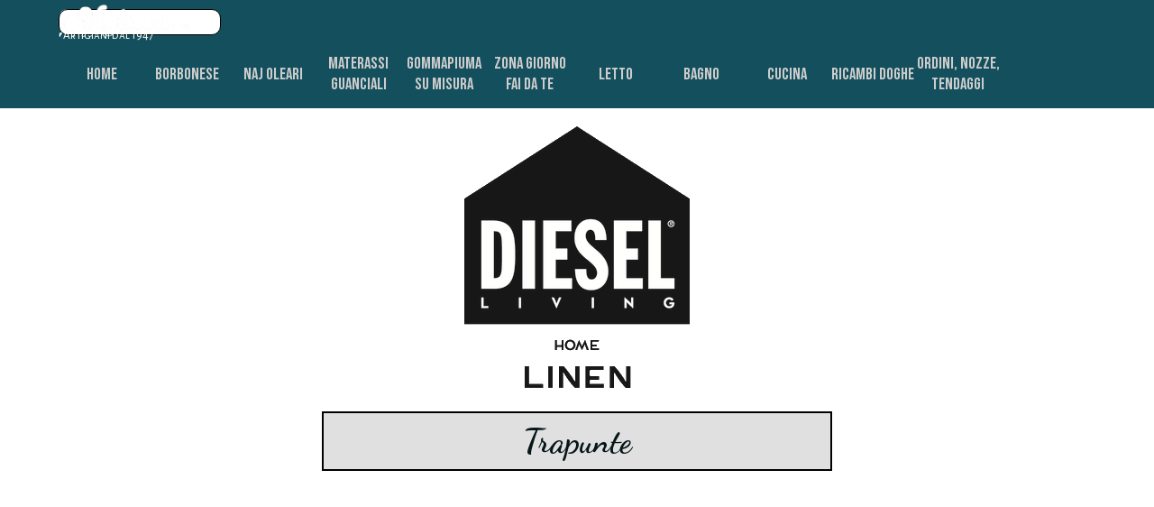

--- FILE ---
content_type: text/html
request_url: https://www.viglietti.it/diesel--.html
body_size: 10007
content:
<!DOCTYPE html><!-- HTML5 -->
<html prefix="og: http://ogp.me/ns#" lang="it-IT" dir="ltr">
	<head>
		<title>trapunte Diesel - VIGLIETTI F.LLI MATERASSI TENDAGGI PIUMINI BOSSI SIGNORIA DI FIRENZE BIANCHERIA PER LA CASA  FAZZINI  DAUNENSTEP CUNEO</title>
		<meta charset="utf-8" />
		<!--[if IE]><meta http-equiv="ImageToolbar" content="False" /><![endif]-->
		<meta name="author" content="Viglietti Roberto" />
		<meta name="generator" content="Incomedia WebSite X5 Pro 2025.3.4 - www.websitex5.com" />
		<meta name="description" content="Diesel shop on-line, copripiumini, lenzuola" />
		<meta name="keywords" content="Fazzini shop on-line, copripiumini, lenzuola, bossi" />
		<meta property="og:locale" content="it" />
		<meta property="og:type" content="website" />
		<meta property="og:url" content="https://www.viglietti.it/diesel--.html" />
		<meta property="og:title" content="trapunte Diesel" />
		<meta property="og:site_name" content="VIGLIETTI F.LLI MATERASSI TENDAGGI PIUMINI BOSSI SIGNORIA DI FIRENZE BIANCHERIA PER LA CASA  FAZZINI  DAUNENSTEP CUNEO" />
		<meta property="og:description" content="Diesel shop on-line, copripiumini, lenzuola" />
		<meta property="og:image" content="https://www.viglietti.it/favImage.png" />
		<meta property="og:image:type" content="image/png">
		<meta property="og:image:width" content="697">
		<meta property="og:image:height" content="182">
		<meta property="og:image" content="https://www.viglietti.it/favImage_small.png" />
		<meta property="og:image:type" content="image/png">
		<meta property="og:image:width" content="400">
		<meta property="og:image:height" content="104">
		<meta name="twitter:card" content="summary_large_image">
		<meta name="viewport" content="width=device-width, initial-scale=1" />
		
		<link rel="stylesheet" href="style/reset.css?2025-3-4-0" media="screen,print" />
		<link rel="stylesheet" href="style/print.css?2025-3-4-0" media="print" />
		<link rel="stylesheet" href="style/style.css?2025-3-4-0" media="screen,print" />
		<link rel="stylesheet" href="style/template.css?2025-3-4-0" media="screen" />
		
		<link rel="stylesheet" href="pluginAppObj/imFooter_pluginAppObj_03/custom.css" media="screen, print" />
		<link rel="stylesheet" href="pcss/diesel--.css?2025-3-4-0-639026310721684369" media="screen,print" />
		<script src="res/jquery.js?2025-3-4-0"></script>
		<script src="res/x5engine.js?2025-3-4-0" data-files-version="2025-3-4-0"></script>
		<script src="res/pwa.js?2025-3-4-0" defer ></script>
		<script src="res/x5engine.elements.js"></script>
		
		<script src="pluginAppObj/imFooter_pluginAppObj_03/main.js"></script>
		<script>
			window.onload = function(){ checkBrowserCompatibility('Il Browser che stai utilizzando non supporta le funzionalità richieste per visualizzare questo Sito.','Il Browser che stai utilizzando potrebbe non supportare le funzionalità richieste per visualizzare questo Sito.','[1]Aggiorna il tuo browser[/1] oppure [2]procedi ugualmente[/2].','http://outdatedbrowser.com/'); };
			x5engine.utils.currentPagePath = 'diesel--.html';
			x5engine.boot.push(function () { x5engine.utils.imCodeProtection('Viglietti Roberto'); });
			x5engine.boot.push(function () { x5engine.parallax.start(); });
			x5engine.boot.push(function () { x5engine.imPageToTop.initializeButton({}); });
		</script>
		<link rel="icon" href="favicon.ico?2025-3-4-0-639026310714644583" type="image/vnd.microsoft.icon" />
		<link rel="manifest" href="app.webmanifest?2025-3-4-0" />
		<script>
		  (function(i,s,o,g,r,a,m){i['GoogleAnalyticsObject']=r;i[r]=i[r]||function(){
		  (i[r].q=i[r].q||[]).push(arguments)},i[r].l=1*new Date();a=s.createElement(o),
		  m=s.getElementsByTagName(o)[0];a.async=1;a.src=g;m.parentNode.insertBefore(a,m)
		  })(window,document,'script','//www.google-analytics.com/analytics.js','ga');
		
		  ga('create', 'UA-44855991-1', 'viglietti.it');
		  ga('send', 'pageview');
		
		</script>
	</head>
	<body>
		<div id="imPageExtContainer">
			<div id="imPageIntContainer">
				<a class="screen-reader-only-even-focused" href="#imGoToCont" title="Salta il menu di navigazione">Vai ai contenuti</a>
				<div id="imHeaderBg"></div>
				<div id="imPage">
					<header id="imHeader">
						<h1 class="imHidden">trapunte Diesel - VIGLIETTI F.LLI MATERASSI TENDAGGI PIUMINI BOSSI SIGNORIA DI FIRENZE BIANCHERIA PER LA CASA  FAZZINI  DAUNENSTEP CUNEO</h1>
						<div id="imHeaderObjects"><div id="imHeader_imMenuObject_02_wrapper" class="template-object-wrapper"><!-- UNSEARCHABLE --><a id="imHeader_imMenuObject_02_skip_menu" href="#imHeader_imMenuObject_02_after_menu" class="screen-reader-only-even-focused">Salta menù</a><div id="imHeader_imMenuObject_02"><nav id="imHeader_imMenuObject_02_container"><button type="button" class="clear-button-style hamburger-button hamburger-component" aria-label="Mostra menù"><span class="hamburger-bar"></span><span class="hamburger-bar"></span><span class="hamburger-bar"></span></button><div class="hamburger-menu-background-container hamburger-component">
	<div class="hamburger-menu-background menu-mobile menu-mobile-animated hidden">
		<button type="button" class="clear-button-style hamburger-menu-close-button" aria-label="Chiudi"><span aria-hidden="true">&times;</span></button>
	</div>
</div>
<ul class="menu-mobile-animated hidden">
	<li class="imMnMnFirst imPage" data-link-paths=",/index.html,/">
<div class="label-wrapper">
<div class="label-inner-wrapper">
		<a class="label" href="index.html">
HOME		</a>
</div>
</div>
	</li><li class="imMnMnMiddle imPage" data-link-paths=",/borbonese.html">
<div class="label-wrapper">
<div class="label-inner-wrapper">
		<a class="label" href="borbonese.html">
BORBONESE		</a>
</div>
</div>
	</li><li class="imMnMnMiddle imPage" data-link-paths=",/naj%20oleari.html">
<div class="label-wrapper">
<div class="label-inner-wrapper">
		<a class="label" href="naj oleari.html">
NAJ OLEARI		</a>
</div>
</div>
	</li><li class="imMnMnMiddle imLevel"><div class="label-wrapper"><div class="label-inner-wrapper"><span class="label">MATERASSI GUANCIALI</span><button type="button" class="screen-reader-only clear-button-style toggle-submenu" aria-label="Mostra sottomenù di MATERASSI GUANCIALI" aria-expanded="false" onclick="if ($(this).attr('aria-expanded') == 'true') event.stopImmediatePropagation(); $(this).closest('.imLevel').trigger(jQuery.Event($(this).attr('aria-expanded') == 'false' ? 'mouseenter' : 'mouseleave', { originalEvent: event } ));">▼</button></div></div><ul data-original-position="open-bottom" class="open-bottom" style="" >
	<li class="imMnMnFirst imPage" data-link-paths=",/guanciali-e-accessori.html">
<div class="label-wrapper">
<div class="label-inner-wrapper">
		<a class="label" href="guanciali-e-accessori.html">
GUANCIALI e ACCESSORI		</a>
</div>
</div>
	</li><li class="imMnMnMiddle imPage" data-link-paths=",/materassi-natural-bedding.html">
<div class="label-wrapper">
<div class="label-inner-wrapper">
		<a class="label" href="materassi-natural-bedding.html">
MATERASSI NATURAL BEDDING		</a>
</div>
</div>
	</li><li class="imMnMnMiddle imPage" data-link-paths=",/offerte%20materassi.html">
<div class="label-wrapper">
<div class="label-inner-wrapper">
		<a class="label" href="offerte materassi.html">
OFFERTE MATERASSI 		</a>
</div>
</div>
	</li><li class="imMnMnMiddle imPage" data-link-paths=",/materassi-camper-roulotte-van.html">
<div class="label-wrapper">
<div class="label-inner-wrapper">
		<a class="label" href="materassi-camper-roulotte-van.html">
MATERASSI CAMPER ROULOTTE VAN		</a>
</div>
</div>
	</li><li class="imMnMnLast imPage" data-link-paths=",/topper.html">
<div class="label-wrapper">
<div class="label-inner-wrapper">
		<a class="label" href="topper.html">
TOPPER		</a>
</div>
</div>
	</li></ul></li><li class="imMnMnMiddle imLevel"><div class="label-wrapper"><div class="label-inner-wrapper"><span class="label">GOMMAPIUMA SU MISURA</span><button type="button" class="screen-reader-only clear-button-style toggle-submenu" aria-label="Mostra sottomenù di GOMMAPIUMA SU MISURA" aria-expanded="false" onclick="if ($(this).attr('aria-expanded') == 'true') event.stopImmediatePropagation(); $(this).closest('.imLevel').trigger(jQuery.Event($(this).attr('aria-expanded') == 'false' ? 'mouseenter' : 'mouseleave', { originalEvent: event } ));">▼</button></div></div><ul data-original-position="open-bottom" class="open-bottom" style="" >
	<li class="imMnMnFirst imPage" data-link-paths=",/gommapiuma.html">
<div class="label-wrapper">
<div class="label-inner-wrapper">
		<a class="label" href="gommapiuma.html">
GOMMAPIUMA SU MISURA		</a>
</div>
</div>
	</li><li class="imMnMnMiddle imPage" data-link-paths=",/comodone%20per%20letto.html">
<div class="label-wrapper">
<div class="label-inner-wrapper">
		<a class="label" href="comodone per letto.html">
COMODONE		</a>
</div>
</div>
	</li><li class="imMnMnLast imPage" data-link-paths=",/materassi-camper-roulotte-van-.html">
<div class="label-wrapper">
<div class="label-inner-wrapper">
		<a class="label" href="materassi-camper-roulotte-van-.html">
MATERASSI CAMPER ROULOTTE VAN 		</a>
</div>
</div>
	</li></ul></li><li class="imMnMnMiddle imLevel"><div class="label-wrapper"><div class="label-inner-wrapper"><span class="label">ZONA GIORNO    FAI DA TE</span><button type="button" class="screen-reader-only clear-button-style toggle-submenu" aria-label="Mostra sottomenù di ZONA GIORNO    FAI DA TE" aria-expanded="false" onclick="if ($(this).attr('aria-expanded') == 'true') event.stopImmediatePropagation(); $(this).closest('.imLevel').trigger(jQuery.Event($(this).attr('aria-expanded') == 'false' ? 'mouseenter' : 'mouseleave', { originalEvent: event } ));">▼</button></div></div><ul data-original-position="open-bottom" class="open-bottom" style="" >
	<li class="imMnMnFirst imPage" data-link-paths=",/cuscini-arredo.php">
<div class="label-wrapper">
<div class="label-inner-wrapper">
		<a class="label" href="cuscini-arredo.php">
CUSCINI ARREDO		</a>
</div>
</div>
	</li><li class="imMnMnMiddle imPage" data-link-paths=",/sacchi-a-pelo.php">
<div class="label-wrapper">
<div class="label-inner-wrapper">
		<a class="label" href="sacchi-a-pelo.php">
SACCHI A PELO		</a>
</div>
</div>
	</li><li class="imMnMnMiddle imLevel"><div class="label-wrapper"><div class="label-inner-wrapper"><span class="label">COPRIDIVANI</span><button type="button" class="screen-reader-only clear-button-style toggle-submenu" aria-label="Mostra sottomenù di COPRIDIVANI" aria-expanded="false" onclick="if ($(this).attr('aria-expanded') == 'true') event.stopImmediatePropagation(); $(this).closest('.imLevel').trigger(jQuery.Event($(this).attr('aria-expanded') == 'false' ? 'mouseenter' : 'mouseleave', { originalEvent: event } ));">▼</button></div></div><ul data-original-position="open-right" class="open-right" style="" >
	<li class="imMnMnFirst imPage" data-link-paths=",/caleffi-5.php">
<div class="label-wrapper">
<div class="label-inner-wrapper">
		<a class="label" href="caleffi-5.php">
CALEFFI		</a>
</div>
</div>
	</li><li class="imMnMnLast imPage" data-link-paths=",/fazzini.php">
<div class="label-wrapper">
<div class="label-inner-wrapper">
		<a class="label" href="fazzini.php">
FAZZINI		</a>
</div>
</div>
	</li></ul></li><li class="imMnMnLast imLevel"><div class="label-wrapper"><div class="label-inner-wrapper"><span class="label">PLAID</span><button type="button" class="screen-reader-only clear-button-style toggle-submenu" aria-label="Mostra sottomenù di PLAID" aria-expanded="false" onclick="if ($(this).attr('aria-expanded') == 'true') event.stopImmediatePropagation(); $(this).closest('.imLevel').trigger(jQuery.Event($(this).attr('aria-expanded') == 'false' ? 'mouseenter' : 'mouseleave', { originalEvent: event } ));">▼</button></div></div><ul data-original-position="open-right" class="open-right" style="" >
	<li class="imMnMnFirst imPage" data-link-paths=",/1a%20classe%20alviero%20martini%20plaid.html">
<div class="label-wrapper">
<div class="label-inner-wrapper">
		<a class="label" href="1a classe alviero martini plaid.html">
1A CLASSE ALVIERO MARTINI		</a>
</div>
</div>
	</li><li class="imMnMnMiddle imPage" data-link-paths=",/anversa%20plaid.html">
<div class="label-wrapper">
<div class="label-inner-wrapper">
		<a class="label" href="anversa plaid.html">
ANVERSA		</a>
</div>
</div>
	</li><li class="imMnMnMiddle imPage" data-link-paths=",/bossi%20paid.html">
<div class="label-wrapper">
<div class="label-inner-wrapper">
		<a class="label" href="bossi paid.html">
BOSSI		</a>
</div>
</div>
	</li><li class="imMnMnMiddle imPage" data-link-paths=",/blumarine%20plaid.html">
<div class="label-wrapper">
<div class="label-inner-wrapper">
		<a class="label" href="blumarine plaid.html">
BLUMARINE		</a>
</div>
</div>
	</li><li class="imMnMnMiddle imPage" data-link-paths=",/caleffi%20plaid%20scaldotto.html">
<div class="label-wrapper">
<div class="label-inner-wrapper">
		<a class="label" href="caleffi plaid scaldotto.html">
CALEFFI		</a>
</div>
</div>
	</li><li class="imMnMnMiddle imPage" data-link-paths=",/carrara%20plaid.html">
<div class="label-wrapper">
<div class="label-inner-wrapper">
		<a class="label" href="carrara plaid.html">
CARRARA		</a>
</div>
</div>
	</li><li class="imMnMnMiddle imPage" data-link-paths=",/cotton%20joy%20plaid.html">
<div class="label-wrapper">
<div class="label-inner-wrapper">
		<a class="label" href="cotton joy plaid.html">
COTTON JOY		</a>
</div>
</div>
	</li><li class="imMnMnMiddle imPage" data-link-paths=",/daunex-plaid---hobbystica.html">
<div class="label-wrapper">
<div class="label-inner-wrapper">
		<a class="label" href="daunex-plaid---hobbystica.html">
DAUNEX plaid - hobbystica		</a>
</div>
</div>
	</li><li class="imMnMnMiddle imPage" data-link-paths=",/fazzini-6.html">
<div class="label-wrapper">
<div class="label-inner-wrapper">
		<a class="label" href="fazzini-6.html">
FAZZINI		</a>
</div>
</div>
	</li><li class="imMnMnLast imPage" data-link-paths=",/bossi-gabel.html">
<div class="label-wrapper">
<div class="label-inner-wrapper">
		<a class="label" href="bossi-gabel.html">
GABEL		</a>
</div>
</div>
	</li></ul></li></ul></li><li class="imMnMnMiddle imLevel"><div class="label-wrapper"><div class="label-inner-wrapper"><span class="label">LETTO</span><button type="button" class="screen-reader-only clear-button-style toggle-submenu" aria-label="Mostra sottomenù di LETTO" aria-expanded="false" onclick="if ($(this).attr('aria-expanded') == 'true') event.stopImmediatePropagation(); $(this).closest('.imLevel').trigger(jQuery.Event($(this).attr('aria-expanded') == 'false' ? 'mouseenter' : 'mouseleave', { originalEvent: event } ));">▼</button></div></div><ul data-original-position="open-bottom" class="open-bottom" style="" >
	<li class="imMnMnFirst imLevel"><div class="label-wrapper"><div class="label-inner-wrapper"><span class="label">COPERTE ANALLERGICHE</span><button type="button" class="screen-reader-only clear-button-style toggle-submenu" aria-label="Mostra sottomenù di COPERTE ANALLERGICHE" aria-expanded="false" onclick="if ($(this).attr('aria-expanded') == 'true') event.stopImmediatePropagation(); $(this).closest('.imLevel').trigger(jQuery.Event($(this).attr('aria-expanded') == 'false' ? 'mouseenter' : 'mouseleave', { originalEvent: event } ));">▼</button></div></div><ul data-original-position="open-right" class="open-right" style="" >
	<li class=" imPage" data-link-paths=",/fazzini-.html">
<div class="label-wrapper">
<div class="label-inner-wrapper">
		<a class="label" href="fazzini-.html">
FAZZINI 		</a>
</div>
</div>
	</li></ul></li><li class="imMnMnMiddle imLevel"><div class="label-wrapper"><div class="label-inner-wrapper"><span class="label">COPERTE, PLAID IN LANA e ACCESSORI</span><button type="button" class="screen-reader-only clear-button-style toggle-submenu" aria-label="Mostra sottomenù di COPERTE, PLAID IN LANA e ACCESSORI" aria-expanded="false" onclick="if ($(this).attr('aria-expanded') == 'true') event.stopImmediatePropagation(); $(this).closest('.imLevel').trigger(jQuery.Event($(this).attr('aria-expanded') == 'false' ? 'mouseenter' : 'mouseleave', { originalEvent: event } ));">▼</button></div></div><ul data-original-position="open-right" class="open-right" style="" >
	<li class="imMnMnFirst imPage" data-link-paths="|/cobi-coperte,-plaid-e-ciabatte-lana-.html">
<div class="label-wrapper">
<div class="label-inner-wrapper">
		<a class="label" href="cobi-coperte,-plaid-e-ciabatte-lana-.html">
COBI coperte, plaid e ciabatte lana 		</a>
</div>
</div>
	</li><li class="imMnMnMiddle imPage" data-link-paths=",/lanerossi-coperte-e-plaid-lana.html">
<div class="label-wrapper">
<div class="label-inner-wrapper">
		<a class="label" href="lanerossi-coperte-e-plaid-lana.html">
LANEROSSI coperte e plaid lana		</a>
</div>
</div>
	</li><li class="imMnMnMiddle imPage" data-link-paths="|/manifattura-lana-coprimaterassi,-accessori,-ciabatte.html">
<div class="label-wrapper">
<div class="label-inner-wrapper">
		<a class="label" href="manifattura-lana-coprimaterassi,-accessori,-ciabatte.html">
MANIFATTURA LANA coprimaterassi, accessori, ciabatte		</a>
</div>
</div>
	</li><li class="imMnMnMiddle imPage" data-link-paths=",/marzotto%20coperte%20e%20plaid.html">
<div class="label-wrapper">
<div class="label-inner-wrapper">
		<a class="label" href="marzotto coperte e plaid.html">
MARZOTTO		</a>
</div>
</div>
	</li><li class="imMnMnLast imPage" data-link-paths=",/piazza-pitti-firenze%20plaid%20coperte.php">
<div class="label-wrapper">
<div class="label-inner-wrapper">
		<a class="label" href="piazza-pitti-firenze plaid coperte.php">
PIAZZA PITTI FIRENZE		</a>
</div>
</div>
	</li></ul></li><li class="imMnMnMiddle imLevel"><div class="label-wrapper"><div class="label-inner-wrapper"><span class="label">COPRILETTI</span><button type="button" class="screen-reader-only clear-button-style toggle-submenu" aria-label="Mostra sottomenù di COPRILETTI" aria-expanded="false" onclick="if ($(this).attr('aria-expanded') == 'true') event.stopImmediatePropagation(); $(this).closest('.imLevel').trigger(jQuery.Event($(this).attr('aria-expanded') == 'false' ? 'mouseenter' : 'mouseleave', { originalEvent: event } ));">▼</button></div></div><ul data-original-position="open-right" class="open-right" style="" >
	<li class="imMnMnFirst imPage" data-link-paths=",/1a-classe-alviero-martini%20copriletti.html">
<div class="label-wrapper">
<div class="label-inner-wrapper">
		<a class="label" href="1a-classe-alviero-martini copriletti.html">
1A CLASSE ALVIERO MARTINI		</a>
</div>
</div>
	</li><li class="imMnMnMiddle imPage" data-link-paths=",/borbonese%20copriletti%20biancheria%20casa.html">
<div class="label-wrapper">
<div class="label-inner-wrapper">
		<a class="label" href="borbonese copriletti biancheria casa.html">
BORBONESE		</a>
</div>
</div>
	</li><li class="imMnMnMiddle imPage" data-link-paths=",/bossi-copriletti.html">
<div class="label-wrapper">
<div class="label-inner-wrapper">
		<a class="label" href="bossi-copriletti.html">
BOSSI		</a>
</div>
</div>
	</li><li class="imMnMnMiddle imPage" data-link-paths=",/copriletti%20essenza.html">
<div class="label-wrapper">
<div class="label-inner-wrapper">
		<a class="label" href="copriletti essenza.html">
BEDDINGHOUSE ESSENZA		</a>
</div>
</div>
	</li><li class="imMnMnMiddle imPage" data-link-paths=",/caleffi-2.html">
<div class="label-wrapper">
<div class="label-inner-wrapper">
		<a class="label" href="caleffi-2.html">
CALEFFI		</a>
</div>
</div>
	</li><li class="imMnMnMiddle imPage" data-link-paths=",/carrara%20copriletti.html">
<div class="label-wrapper">
<div class="label-inner-wrapper">
		<a class="label" href="carrara copriletti.html">
CARRARA		</a>
</div>
</div>
	</li><li class="imMnMnMiddle imPage" data-link-paths=",/fazzini-1.php">
<div class="label-wrapper">
<div class="label-inner-wrapper">
		<a class="label" href="fazzini-1.php">
FAZZINI		</a>
</div>
</div>
	</li><li class="imMnMnMiddle imPage" data-link-paths=",/gabel-.html">
<div class="label-wrapper">
<div class="label-inner-wrapper">
		<a class="label" href="gabel-.html">
GABEL 		</a>
</div>
</div>
	</li><li class="imMnMnMiddle imPage" data-link-paths=",/mirabello-.html">
<div class="label-wrapper">
<div class="label-inner-wrapper">
		<a class="label" href="mirabello-.html">
MIRABELLO 		</a>
</div>
</div>
	</li><li class="imMnMnMiddle imPage" data-link-paths=",/radici-by-randi-copriletti.html">
<div class="label-wrapper">
<div class="label-inner-wrapper">
		<a class="label" href="radici-by-randi-copriletti.html">
RADICI by RANDI		</a>
</div>
</div>
	</li><li class="imMnMnMiddle imPage" data-link-paths=",/signoria-di-firenze-1.html">
<div class="label-wrapper">
<div class="label-inner-wrapper">
		<a class="label" href="signoria-di-firenze-1.html">
SIGNORIA DI FIRENZE		</a>
</div>
</div>
	</li><li class="imMnMnMiddle imPage" data-link-paths=",/svad%20dondi%20copriletti.html">
<div class="label-wrapper">
<div class="label-inner-wrapper">
		<a class="label" href="svad dondi copriletti.html">
SVAD DONDI		</a>
</div>
</div>
	</li><li class="imMnMnMiddle imPage" data-link-paths=",/tag-house-3.html">
<div class="label-wrapper">
<div class="label-inner-wrapper">
		<a class="label" href="tag-house-3.html">
TAG HOUSE		</a>
</div>
</div>
	</li><li class="imMnMnLast imPage" data-link-paths=",/trussardi-.html">
<div class="label-wrapper">
<div class="label-inner-wrapper">
		<a class="label" href="trussardi-.html">
TRUSSARDI 		</a>
</div>
</div>
	</li></ul></li><li class="imMnMnMiddle imPage" data-link-paths="|/coprimaterassi,-copriguanciali.html">
<div class="label-wrapper">
<div class="label-inner-wrapper">
		<a class="label" href="coprimaterassi,-copriguanciali.html">
COPRIMATERASSI, COPRIGUANCIALI		</a>
</div>
</div>
	</li><li class="imMnMnMiddle imLevel"><div class="label-wrapper"><div class="label-inner-wrapper"><span class="label">COPRIPIUMINI </span><button type="button" class="screen-reader-only clear-button-style toggle-submenu" aria-label="Mostra sottomenù di COPRIPIUMINI " aria-expanded="false" onclick="if ($(this).attr('aria-expanded') == 'true') event.stopImmediatePropagation(); $(this).closest('.imLevel').trigger(jQuery.Event($(this).attr('aria-expanded') == 'false' ? 'mouseenter' : 'mouseleave', { originalEvent: event } ));">▼</button></div></div><ul data-original-position="open-right" class="open-right" style="" >
	<li class="imMnMnFirst imPage" data-link-paths=",/1a%20classe%20alviero%20martini%20copripiumini.html">
<div class="label-wrapper">
<div class="label-inner-wrapper">
		<a class="label" href="1a classe alviero martini copripiumini.html">
1A CLASSE ALVIERO MARTINI 		</a>
</div>
</div>
	</li><li class="imMnMnMiddle imPage" data-link-paths=",/beddinghouse-essenza.html">
<div class="label-wrapper">
<div class="label-inner-wrapper">
		<a class="label" href="beddinghouse-essenza.html">
BEDDINGHOUSE ESSENZA		</a>
</div>
</div>
	</li><li class="imMnMnMiddle imPage" data-link-paths=",/borbonese%20copripiumini.html">
<div class="label-wrapper">
<div class="label-inner-wrapper">
		<a class="label" href="borbonese copripiumini.html">
BORBONESE		</a>
</div>
</div>
	</li><li class="imMnMnMiddle imPage" data-link-paths=",/bossi%20copripiumini.html">
<div class="label-wrapper">
<div class="label-inner-wrapper">
		<a class="label" href="bossi copripiumini.html">
BOSSI		</a>
</div>
</div>
	</li><li class="imMnMnMiddle imPage" data-link-paths=",/bossi-trame-di-lino.html">
<div class="label-wrapper">
<div class="label-inner-wrapper">
		<a class="label" href="bossi-trame-di-lino.html">
BOSSI TRAME di LINO		</a>
</div>
</div>
	</li><li class="imMnMnMiddle imPage" data-link-paths=",/blumarine%20copripiumini.html">
<div class="label-wrapper">
<div class="label-inner-wrapper">
		<a class="label" href="blumarine copripiumini.html">
BLUMARINE		</a>
</div>
</div>
	</li><li class="imMnMnMiddle imPage" data-link-paths=",/caleffi---disney-.html">
<div class="label-wrapper">
<div class="label-inner-wrapper">
		<a class="label" href="caleffi---disney-.html">
CALEFFI - DISNEY 		</a>
</div>
</div>
	</li><li class="imMnMnMiddle imPage" data-link-paths=",/diesel.html">
<div class="label-wrapper">
<div class="label-inner-wrapper">
		<a class="label" href="diesel.html">
DIESEL		</a>
</div>
</div>
	</li><li class="imMnMnMiddle imPage" data-link-paths=",/fazzini%20copripiumini.html">
<div class="label-wrapper">
<div class="label-inner-wrapper">
		<a class="label" href="fazzini copripiumini.html">
FAZZINI		</a>
</div>
</div>
	</li><li class="imMnMnMiddle imPage" data-link-paths=",/f.lli-graziano.html">
<div class="label-wrapper">
<div class="label-inner-wrapper">
		<a class="label" href="f.lli-graziano.html">
F.LLI GRAZIANO		</a>
</div>
</div>
	</li><li class="imMnMnMiddle imPage" data-link-paths=",/gabel.html">
<div class="label-wrapper">
<div class="label-inner-wrapper">
		<a class="label" href="gabel.html">
GABEL		</a>
</div>
</div>
	</li><li class="imMnMnMiddle imPage" data-link-paths=",/galizzi%20copripiumini.html">
<div class="label-wrapper">
<div class="label-inner-wrapper">
		<a class="label" href="galizzi copripiumini.html">
GALIZZI		</a>
</div>
</div>
	</li><li class="imMnMnMiddle imPage" data-link-paths=",/govina%20copripiumini.html">
<div class="label-wrapper">
<div class="label-inner-wrapper">
		<a class="label" href="govina copripiumini.html">
GOVINA		</a>
</div>
</div>
	</li><li class="imMnMnMiddle imPage" data-link-paths=",/jolie-firenze.html">
<div class="label-wrapper">
<div class="label-inner-wrapper">
		<a class="label" href="jolie-firenze.html">
JOLIE FIRENZE		</a>
</div>
</div>
	</li><li class="imMnMnMiddle imPage" data-link-paths=",/lanerossi%20copripiumini.html">
<div class="label-wrapper">
<div class="label-inner-wrapper">
		<a class="label" href="lanerossi copripiumini.html">
LANEROSSI		</a>
</div>
</div>
	</li><li class="imMnMnMiddle imPage" data-link-paths=",/mirabello-carrara.html">
<div class="label-wrapper">
<div class="label-inner-wrapper">
		<a class="label" href="mirabello-carrara.html">
MIRABELLO CARRARA		</a>
</div>
</div>
	</li><li class="imMnMnMiddle imPage" data-link-paths=",/missoni%20copripiumini.html">
<div class="label-wrapper">
<div class="label-inner-wrapper">
		<a class="label" href="missoni copripiumini.html">
MISSONI		</a>
</div>
</div>
	</li><li class="imMnMnMiddle imPage" data-link-paths=",/copripiumini-pitti-firenze.html">
<div class="label-wrapper">
<div class="label-inner-wrapper">
		<a class="label" href="copripiumini-pitti-firenze.html">
PITTI FIRENZE 		</a>
</div>
</div>
	</li><li class="imMnMnMiddle imPage" data-link-paths=",/radici-by-randi.html">
<div class="label-wrapper">
<div class="label-inner-wrapper">
		<a class="label" href="radici-by-randi.html">
RADICI by RANDI		</a>
</div>
</div>
	</li><li class="imMnMnMiddle imPage" data-link-paths=",/sisu%20copripiumini.html">
<div class="label-wrapper">
<div class="label-inner-wrapper">
		<a class="label" href="sisu copripiumini.html">
SISU		</a>
</div>
</div>
	</li><li class="imMnMnMiddle imPage" data-link-paths=",/signoria-di-firenze.html">
<div class="label-wrapper">
<div class="label-inner-wrapper">
		<a class="label" href="signoria-di-firenze.html">
SIGNORIA DI FIRENZE		</a>
</div>
</div>
	</li><li class="imMnMnMiddle imPage" data-link-paths=",/svad-dondi.php">
<div class="label-wrapper">
<div class="label-inner-wrapper">
		<a class="label" href="svad-dondi.php">
SVAD DONDI		</a>
</div>
</div>
	</li><li class="imMnMnMiddle imPage" data-link-paths=",/tag-house.html">
<div class="label-wrapper">
<div class="label-inner-wrapper">
		<a class="label" href="tag-house.html">
TAG HOUSE		</a>
</div>
</div>
	</li><li class="imMnMnLast imPage" data-link-paths=",/trussardi--.html">
<div class="label-wrapper">
<div class="label-inner-wrapper">
		<a class="label" href="trussardi--.html">
TRUSSARDI  		</a>
</div>
</div>
	</li></ul></li><li class="imMnMnMiddle imLevel"><div class="label-wrapper"><div class="label-inner-wrapper"><span class="label">FEDERE SFUSE</span><button type="button" class="screen-reader-only clear-button-style toggle-submenu" aria-label="Mostra sottomenù di FEDERE SFUSE" aria-expanded="false" onclick="if ($(this).attr('aria-expanded') == 'true') event.stopImmediatePropagation(); $(this).closest('.imLevel').trigger(jQuery.Event($(this).attr('aria-expanded') == 'false' ? 'mouseenter' : 'mouseleave', { originalEvent: event } ));">▼</button></div></div><ul data-original-position="open-right" class="open-right" style="" >
	<li class="imMnMnFirst imPage" data-link-paths=",/bossi-federe.php">
<div class="label-wrapper">
<div class="label-inner-wrapper">
		<a class="label" href="bossi-federe.php">
BOSSI 		</a>
</div>
</div>
	</li><li class="imMnMnMiddle imPage" data-link-paths=",/bossi--in-fantasia.php">
<div class="label-wrapper">
<div class="label-inner-wrapper">
		<a class="label" href="bossi--in-fantasia.php">
BOSSI  in fantasia		</a>
</div>
</div>
	</li><li class="imMnMnMiddle imPage" data-link-paths=",/fazzini-cotone-o-raso.html">
<div class="label-wrapper">
<div class="label-inner-wrapper">
		<a class="label" href="fazzini-cotone-o-raso.html">
FAZZINI cotone o raso		</a>
</div>
</div>
	</li><li class="imMnMnLast imPage" data-link-paths=",/federe-in-seta.php">
<div class="label-wrapper">
<div class="label-inner-wrapper">
		<a class="label" href="federe-in-seta.php">
FEDERE IN SETA		</a>
</div>
</div>
	</li></ul></li><li class="imMnMnMiddle imPage" data-link-paths=",/lenzuola%20no%20stiro%20daunenstep.html">
<div class="label-wrapper">
<div class="label-inner-wrapper">
		<a class="label" href="lenzuola no stiro daunenstep.html">
LENZUOLA &quot;NO STIRO&quot;		</a>
</div>
</div>
	</li><li class="imMnMnMiddle imLevel"><div class="label-wrapper"><div class="label-inner-wrapper"><span class="label">LENZUOLA </span><button type="button" class="screen-reader-only clear-button-style toggle-submenu" aria-label="Mostra sottomenù di LENZUOLA " aria-expanded="false" onclick="if ($(this).attr('aria-expanded') == 'true') event.stopImmediatePropagation(); $(this).closest('.imLevel').trigger(jQuery.Event($(this).attr('aria-expanded') == 'false' ? 'mouseenter' : 'mouseleave', { originalEvent: event } ));">▼</button></div></div><ul data-original-position="open-right" class="open-right" style="" >
	<li class="imMnMnFirst imPage" data-link-paths=",/1a%20classe%20alviero%20martini%20lenzuola.html">
<div class="label-wrapper">
<div class="label-inner-wrapper">
		<a class="label" href="1a classe alviero martini lenzuola.html">
1A CLASSE ALVIERO MARTINI 		</a>
</div>
</div>
	</li><li class="imMnMnMiddle imPage" data-link-paths=",/beddinghouse-essenza-lenzuola.html">
<div class="label-wrapper">
<div class="label-inner-wrapper">
		<a class="label" href="beddinghouse-essenza-lenzuola.html">
BEDDINGHOUSE ESSENZA		</a>
</div>
</div>
	</li><li class="imMnMnMiddle imPage" data-link-paths=",/borbonese%20lenzuola.html">
<div class="label-wrapper">
<div class="label-inner-wrapper">
		<a class="label" href="borbonese lenzuola.html">
BORBONESE 		</a>
</div>
</div>
	</li><li class="imMnMnMiddle imPage" data-link-paths=",/bossi-lenzuola.php">
<div class="label-wrapper">
<div class="label-inner-wrapper">
		<a class="label" href="bossi-lenzuola.php">
BOSSI 		</a>
</div>
</div>
	</li><li class="imMnMnMiddle imPage" data-link-paths=",/blumarine%20lenzuola.html">
<div class="label-wrapper">
<div class="label-inner-wrapper">
		<a class="label" href="blumarine lenzuola.html">
BLUMARINE		</a>
</div>
</div>
	</li><li class="imMnMnMiddle imPage" data-link-paths=",/caleffi---disney--1.php">
<div class="label-wrapper">
<div class="label-inner-wrapper">
		<a class="label" href="caleffi---disney--1.php">
CALEFFI - DISNEY 		</a>
</div>
</div>
	</li><li class="imMnMnMiddle imPage" data-link-paths=",/lenzuola%20dea.html">
<div class="label-wrapper">
<div class="label-inner-wrapper">
		<a class="label" href="lenzuola dea.html">
DEA		</a>
</div>
</div>
	</li><li class="imMnMnMiddle imPage" data-link-paths=",/diesel-.html">
<div class="label-wrapper">
<div class="label-inner-wrapper">
		<a class="label" href="diesel-.html">
DIESEL 		</a>
</div>
</div>
	</li><li class="imMnMnMiddle imPage" data-link-paths=",/fazzini%20lenzuola.html">
<div class="label-wrapper">
<div class="label-inner-wrapper">
		<a class="label" href="fazzini lenzuola.html">
FAZZINI 		</a>
</div>
</div>
	</li><li class="imMnMnMiddle imPage" data-link-paths=",/f.lli-graziano-.html">
<div class="label-wrapper">
<div class="label-inner-wrapper">
		<a class="label" href="f.lli-graziano-.html">
F.LLI GRAZIANO 		</a>
</div>
</div>
	</li><li class="imMnMnMiddle imPage" data-link-paths=",/gabel--2.php">
<div class="label-wrapper">
<div class="label-inner-wrapper">
		<a class="label" href="gabel--2.php">
GABEL 		</a>
</div>
</div>
	</li><li class="imMnMnMiddle imPage" data-link-paths=",/galizzi%20cogal%20lenzuola.html">
<div class="label-wrapper">
<div class="label-inner-wrapper">
		<a class="label" href="galizzi cogal lenzuola.html">
GALIZZI - COGAL		</a>
</div>
</div>
	</li><li class="imMnMnMiddle imPage" data-link-paths=",/lanerossi%20lenzuola.html">
<div class="label-wrapper">
<div class="label-inner-wrapper">
		<a class="label" href="lanerossi lenzuola.html">
LANEROSSI		</a>
</div>
</div>
	</li><li class="imMnMnMiddle imPage" data-link-paths=",/mirabello-carrara--.html">
<div class="label-wrapper">
<div class="label-inner-wrapper">
		<a class="label" href="mirabello-carrara--.html">
MIRABELLO CARRARA  		</a>
</div>
</div>
	</li><li class="imMnMnMiddle imPage" data-link-paths=",/pitti-firenze.html">
<div class="label-wrapper">
<div class="label-inner-wrapper">
		<a class="label" href="pitti-firenze.html">
PITTI FIRENZE		</a>
</div>
</div>
	</li><li class="imMnMnMiddle imPage" data-link-paths=",/lenzuola-radici-by-randi.html">
<div class="label-wrapper">
<div class="label-inner-wrapper">
		<a class="label" href="lenzuola-radici-by-randi.html">
RADICI by RANDI		</a>
</div>
</div>
	</li><li class="imMnMnMiddle imPage" data-link-paths=",/roberto-cavalli--1.html">
<div class="label-wrapper">
<div class="label-inner-wrapper">
		<a class="label" href="roberto-cavalli--1.html">
ROBERTO CAVALLI 		</a>
</div>
</div>
	</li><li class="imMnMnMiddle imPage" data-link-paths=",/signoria-di-firenze--1.html">
<div class="label-wrapper">
<div class="label-inner-wrapper">
		<a class="label" href="signoria-di-firenze--1.html">
SIGNORIA DI FIRENZE 		</a>
</div>
</div>
	</li><li class="imMnMnMiddle imPage" data-link-paths=",/tag-house-.html">
<div class="label-wrapper">
<div class="label-inner-wrapper">
		<a class="label" href="tag-house-.html">
TAG HOUSE 		</a>
</div>
</div>
	</li><li class="imMnMnMiddle imPage" data-link-paths=",/trussardi-1.html">
<div class="label-wrapper">
<div class="label-inner-wrapper">
		<a class="label" href="trussardi-1.html">
TRUSSARDI		</a>
</div>
</div>
	</li><li class="imMnMnMiddle imPage" data-link-paths=",/svad-dondi-2.html">
<div class="label-wrapper">
<div class="label-inner-wrapper">
		<a class="label" href="svad-dondi-2.html">
SVAD DONDI		</a>
</div>
</div>
	</li><li class="imMnMnLast imPage" data-link-paths=",/zucchi%20lenzuola.html">
<div class="label-wrapper">
<div class="label-inner-wrapper">
		<a class="label" href="zucchi lenzuola.html">
ZUCCHI		</a>
</div>
</div>
	</li></ul></li><li class="imMnMnMiddle imLevel"><div class="label-wrapper"><div class="label-inner-wrapper"><span class="label">LENZUOLA COMPLETI tinta unita </span><button type="button" class="screen-reader-only clear-button-style toggle-submenu" aria-label="Mostra sottomenù di LENZUOLA COMPLETI tinta unita " aria-expanded="false" onclick="if ($(this).attr('aria-expanded') == 'true') event.stopImmediatePropagation(); $(this).closest('.imLevel').trigger(jQuery.Event($(this).attr('aria-expanded') == 'false' ? 'mouseenter' : 'mouseleave', { originalEvent: event } ));">▼</button></div></div><ul data-original-position="open-right" class="open-right" style="" >
	<li class="imMnMnFirst imPage" data-link-paths=",/caleffi-tinta-unita.html">
<div class="label-wrapper">
<div class="label-inner-wrapper">
		<a class="label" href="caleffi-tinta-unita.html">
CALEFFI tinta unita		</a>
</div>
</div>
	</li><li class="imMnMnLast imPage" data-link-paths=",/caleffi%20completo%20lenzuola%20flanella%20tinta%20unita.html">
<div class="label-wrapper">
<div class="label-inner-wrapper">
		<a class="label" href="caleffi completo lenzuola flanella tinta unita.html">
CALEFFI flanella tinta unita 		</a>
</div>
</div>
	</li></ul></li><li class="imMnMnMiddle imLevel"><div class="label-wrapper"><div class="label-inner-wrapper"><span class="label">LENZUOLA CON ANGOLI tinta unita</span><button type="button" class="screen-reader-only clear-button-style toggle-submenu" aria-label="Mostra sottomenù di LENZUOLA CON ANGOLI tinta unita" aria-expanded="false" onclick="if ($(this).attr('aria-expanded') == 'true') event.stopImmediatePropagation(); $(this).closest('.imLevel').trigger(jQuery.Event($(this).attr('aria-expanded') == 'false' ? 'mouseenter' : 'mouseleave', { originalEvent: event } ));">▼</button></div></div><ul data-original-position="open-right" class="open-right" style="" >
	<li class="imMnMnFirst imPage" data-link-paths=",/bossi%20lenzuola%20angoli%20tinta%20unita.html">
<div class="label-wrapper">
<div class="label-inner-wrapper">
		<a class="label" href="bossi lenzuola angoli tinta unita.html">
BOSSI		</a>
</div>
</div>
	</li><li class="imMnMnMiddle imPage" data-link-paths=",/caleffi%20lenzuola%20angoli%20flanella.html">
<div class="label-wrapper">
<div class="label-inner-wrapper">
		<a class="label" href="caleffi lenzuola angoli flanella.html">
CALEFFI flanella		</a>
</div>
</div>
	</li><li class="imMnMnMiddle imPage" data-link-paths=",/fazzini-cotone-o-raso-1.html">
<div class="label-wrapper">
<div class="label-inner-wrapper">
		<a class="label" href="fazzini-cotone-o-raso-1.html">
FAZZINI cotone o raso		</a>
</div>
</div>
	</li><li class="imMnMnMiddle imPage" data-link-paths=",/formesse%20lenzuola%20angoli%20per%20letti%20articolati%20tinta%20unita.html">
<div class="label-wrapper">
<div class="label-inner-wrapper">
		<a class="label" href="formesse lenzuola angoli per letti articolati tinta unita.html">
FORMESSE lenzuola doghe articolate		</a>
</div>
</div>
	</li><li class="imMnMnMiddle imPage" data-link-paths=",/hefel%20lenzuola%20tencel.html">
<div class="label-wrapper">
<div class="label-inner-wrapper">
		<a class="label" href="hefel lenzuola tencel.html">
HEFEL		</a>
</div>
</div>
	</li><li class="imMnMnMiddle imPage" data-link-paths=",/signoria-di-firenze--.html">
<div class="label-wrapper">
<div class="label-inner-wrapper">
		<a class="label" href="signoria-di-firenze--.html">
SIGNORIA DI FIRENZE  		</a>
</div>
</div>
	</li><li class="imMnMnLast imPage" data-link-paths=",/velfont.html">
<div class="label-wrapper">
<div class="label-inner-wrapper">
		<a class="label" href="velfont.html">
VELFONT		</a>
</div>
</div>
	</li></ul></li><li class="imMnMnMiddle imLevel"><div class="label-wrapper"><div class="label-inner-wrapper"><span class="label">LENZUOLA DI SOPRA tinta unita</span><button type="button" class="screen-reader-only clear-button-style toggle-submenu" aria-label="Mostra sottomenù di LENZUOLA DI SOPRA tinta unita" aria-expanded="false" onclick="if ($(this).attr('aria-expanded') == 'true') event.stopImmediatePropagation(); $(this).closest('.imLevel').trigger(jQuery.Event($(this).attr('aria-expanded') == 'false' ? 'mouseenter' : 'mouseleave', { originalEvent: event } ));">▼</button></div></div><ul data-original-position="open-right" class="open-right" style="" >
	<li class="imMnMnFirst imPage" data-link-paths=",/bossi%20lenzuola%20sopra%20tinta%20unita.html">
<div class="label-wrapper">
<div class="label-inner-wrapper">
		<a class="label" href="bossi lenzuola sopra tinta unita.html">
BOSSI 		</a>
</div>
</div>
	</li><li class="imMnMnMiddle imPage" data-link-paths=",/fazzini-cotone-o-raso-2.html">
<div class="label-wrapper">
<div class="label-inner-wrapper">
		<a class="label" href="fazzini-cotone-o-raso-2.html">
FAZZINI cotone o raso		</a>
</div>
</div>
	</li><li class="imMnMnLast imPage" data-link-paths=",/signoria-di-firenze-.html">
<div class="label-wrapper">
<div class="label-inner-wrapper">
		<a class="label" href="signoria-di-firenze-.html">
SIGNORIA DI FIRENZE 		</a>
</div>
</div>
	</li></ul></li><li class="imMnMnMiddle imPage" data-link-paths=",/letti.html">
<div class="label-wrapper">
<div class="label-inner-wrapper">
		<a class="label" href="letti.html">
LETTI		</a>
</div>
</div>
	</li><li class="imMnMnMiddle imLevel"><div class="label-wrapper"><div class="label-inner-wrapper"><span class="label">PIUMINI</span><button type="button" class="screen-reader-only clear-button-style toggle-submenu" aria-label="Mostra sottomenù di PIUMINI" aria-expanded="false" onclick="if ($(this).attr('aria-expanded') == 'true') event.stopImmediatePropagation(); $(this).closest('.imLevel').trigger(jQuery.Event($(this).attr('aria-expanded') == 'false' ? 'mouseenter' : 'mouseleave', { originalEvent: event } ));">▼</button></div></div><ul data-original-position="open-right" class="open-right" style="" >
	<li class="imMnMnFirst imLevel"><div class="label-wrapper"><div class="label-inner-wrapper"><span class="label">DAUNENSTEP</span><button type="button" class="screen-reader-only clear-button-style toggle-submenu" aria-label="Mostra sottomenù di DAUNENSTEP" aria-expanded="false" onclick="if ($(this).attr('aria-expanded') == 'true') event.stopImmediatePropagation(); $(this).closest('.imLevel').trigger(jQuery.Event($(this).attr('aria-expanded') == 'false' ? 'mouseenter' : 'mouseleave', { originalEvent: event } ));">▼</button></div></div><ul data-original-position="open-right" class="open-right" style="" >
	<li class="imMnMnFirst imPage" data-link-paths=",/piumini-e-plaid-in-piuma.html">
<div class="label-wrapper">
<div class="label-inner-wrapper">
		<a class="label" href="piumini-e-plaid-in-piuma.html">
PIUMINI e PLAID in piuma		</a>
</div>
</div>
	</li><li class="imMnMnLast imPage" data-link-paths=",/piumini-fibra-sintetica.html">
<div class="label-wrapper">
<div class="label-inner-wrapper">
		<a class="label" href="piumini-fibra-sintetica.html">
PIUMINI fibra sintetica		</a>
</div>
</div>
	</li></ul></li><li class="imMnMnLast imLevel"><div class="label-wrapper"><div class="label-inner-wrapper"><span class="label">KAUFFMANN</span><button type="button" class="screen-reader-only clear-button-style toggle-submenu" aria-label="Mostra sottomenù di KAUFFMANN" aria-expanded="false" onclick="if ($(this).attr('aria-expanded') == 'true') event.stopImmediatePropagation(); $(this).closest('.imLevel').trigger(jQuery.Event($(this).attr('aria-expanded') == 'false' ? 'mouseenter' : 'mouseleave', { originalEvent: event } ));">▼</button></div></div><ul data-original-position="open-right" class="open-right" style="" >
	<li class="imMnMnFirst imPage" data-link-paths=",/piumini-in-piuma.php">
<div class="label-wrapper">
<div class="label-inner-wrapper">
		<a class="label" href="piumini-in-piuma.php">
PIUMINI in piuma		</a>
</div>
</div>
	</li><li class="imMnMnLast imPage" data-link-paths=",/piumini-fibra-sintetica-1.html">
<div class="label-wrapper">
<div class="label-inner-wrapper">
		<a class="label" href="piumini-fibra-sintetica-1.html">
PIUMINI fibra sintetica		</a>
</div>
</div>
	</li></ul></li></ul></li><li class="imMnMnMiddle imLevel"><div class="label-wrapper"><div class="label-inner-wrapper"><span class="label">TRAPUNTE</span><button type="button" class="screen-reader-only clear-button-style toggle-submenu" aria-label="Mostra sottomenù di TRAPUNTE" aria-expanded="false" onclick="if ($(this).attr('aria-expanded') == 'true') event.stopImmediatePropagation(); $(this).closest('.imLevel').trigger(jQuery.Event($(this).attr('aria-expanded') == 'false' ? 'mouseenter' : 'mouseleave', { originalEvent: event } ));">▼</button></div></div><ul data-original-position="open-right" class="open-right" style="" >
	<li class="imMnMnFirst imPage" data-link-paths=",/1a%20classe%20alviero%20martini%20trapunte.html">
<div class="label-wrapper">
<div class="label-inner-wrapper">
		<a class="label" href="1a classe alviero martini trapunte.html">
1A CLASSE ALVIERO MARTINI		</a>
</div>
</div>
	</li><li class="imMnMnMiddle imPage" data-link-paths=",/beddinghouse-essenza-1.html">
<div class="label-wrapper">
<div class="label-inner-wrapper">
		<a class="label" href="beddinghouse-essenza-1.html">
BEDDINGHOUSE ESSENZA		</a>
</div>
</div>
	</li><li class="imMnMnMiddle imPage" data-link-paths=",/bossi-trapunte-plaid.html">
<div class="label-wrapper">
<div class="label-inner-wrapper">
		<a class="label" href="bossi-trapunte-plaid.html">
BOSSI		</a>
</div>
</div>
	</li><li class="imMnMnMiddle imPage" data-link-paths=",/caleffi-.html">
<div class="label-wrapper">
<div class="label-inner-wrapper">
		<a class="label" href="caleffi-.html">
CALEFFI 		</a>
</div>
</div>
	</li><li class="imMnMnMiddle imPage" data-link-paths=",/trapunte%20e%20plaid%20carrara.html">
<div class="label-wrapper">
<div class="label-inner-wrapper">
		<a class="label" href="trapunte e plaid carrara.html">
CARRARA		</a>
</div>
</div>
	</li><li class="imMnMnMiddle imPage" data-link-paths=",/diesel--.html">
<div class="label-wrapper">
<div class="label-inner-wrapper">
		<a class="label" href="diesel--.html">
DIESEL  		</a>
</div>
</div>
	</li><li class="imMnMnMiddle imPage" data-link-paths=",/fazzini--2.html">
<div class="label-wrapper">
<div class="label-inner-wrapper">
		<a class="label" href="fazzini--2.html">
FAZZINI 		</a>
</div>
</div>
	</li><li class="imMnMnMiddle imPage" data-link-paths=",/gabel%20trapunte.html">
<div class="label-wrapper">
<div class="label-inner-wrapper">
		<a class="label" href="gabel trapunte.html">
GABEL		</a>
</div>
</div>
	</li><li class="imMnMnMiddle imPage" data-link-paths=",/mirabello.html">
<div class="label-wrapper">
<div class="label-inner-wrapper">
		<a class="label" href="mirabello.html">
MIRABELLO		</a>
</div>
</div>
	</li><li class="imMnMnMiddle imPage" data-link-paths=",/tag-house-1.html">
<div class="label-wrapper">
<div class="label-inner-wrapper">
		<a class="label" href="tag-house-1.html">
TAG HOUSE		</a>
</div>
</div>
	</li><li class="imMnMnMiddle imPage" data-link-paths=",/trussardi-2.html">
<div class="label-wrapper">
<div class="label-inner-wrapper">
		<a class="label" href="trussardi-2.html">
TRUSSARDI		</a>
</div>
</div>
	</li><li class="imMnMnLast imPage" data-link-paths=",/svad-dondi-1.html">
<div class="label-wrapper">
<div class="label-inner-wrapper">
		<a class="label" href="svad-dondi-1.html">
SVAD DONDI		</a>
</div>
</div>
	</li></ul></li><li class="imMnMnLast imLevel"><div class="label-wrapper"><div class="label-inner-wrapper"><span class="label">TELI ARREDO</span><button type="button" class="screen-reader-only clear-button-style toggle-submenu" aria-label="Mostra sottomenù di TELI ARREDO" aria-expanded="false" onclick="if ($(this).attr('aria-expanded') == 'true') event.stopImmediatePropagation(); $(this).closest('.imLevel').trigger(jQuery.Event($(this).attr('aria-expanded') == 'false' ? 'mouseenter' : 'mouseleave', { originalEvent: event } ));">▼</button></div></div><ul data-original-position="open-right" class="open-right" style="" >
	<li class="imMnMnFirst imPage" data-link-paths=",/bossi-teli-arredo.html">
<div class="label-wrapper">
<div class="label-inner-wrapper">
		<a class="label" href="bossi-teli-arredo.html">
BOSSI, TAG HOUSE 		</a>
</div>
</div>
	</li><li class="imMnMnMiddle imPage" data-link-paths=",/caleffi-6.html">
<div class="label-wrapper">
<div class="label-inner-wrapper">
		<a class="label" href="caleffi-6.html">
CALEFFI		</a>
</div>
</div>
	</li><li class="imMnMnMiddle imPage" data-link-paths=",/fazzini-5.html">
<div class="label-wrapper">
<div class="label-inner-wrapper">
		<a class="label" href="fazzini-5.html">
FAZZINI		</a>
</div>
</div>
	</li><li class="imMnMnLast imPage" data-link-paths=",/svad%20teli%20arredo.html">
<div class="label-wrapper">
<div class="label-inner-wrapper">
		<a class="label" href="svad teli arredo.html">
SVAD		</a>
</div>
</div>
	</li></ul></li></ul></li><li class="imMnMnMiddle imLevel"><div class="label-wrapper"><div class="label-inner-wrapper"><span class="label">BAGNO</span><button type="button" class="screen-reader-only clear-button-style toggle-submenu" aria-label="Mostra sottomenù di BAGNO" aria-expanded="false" onclick="if ($(this).attr('aria-expanded') == 'true') event.stopImmediatePropagation(); $(this).closest('.imLevel').trigger(jQuery.Event($(this).attr('aria-expanded') == 'false' ? 'mouseenter' : 'mouseleave', { originalEvent: event } ));">▼</button></div></div><ul data-original-position="open-bottom" class="open-bottom" style="" >
	<li class="imMnMnFirst imLevel"><div class="label-wrapper"><div class="label-inner-wrapper"><span class="label">ACCAPPATOI ADULTO</span><button type="button" class="screen-reader-only clear-button-style toggle-submenu" aria-label="Mostra sottomenù di ACCAPPATOI ADULTO" aria-expanded="false" onclick="if ($(this).attr('aria-expanded') == 'true') event.stopImmediatePropagation(); $(this).closest('.imLevel').trigger(jQuery.Event($(this).attr('aria-expanded') == 'false' ? 'mouseenter' : 'mouseleave', { originalEvent: event } ));">▼</button></div></div><ul data-original-position="open-right" class="open-right" style="" >
	<li class="imMnMnFirst imPage" data-link-paths=",/1a%20classe%20alviero%20martini%20accappatoi.html">
<div class="label-wrapper">
<div class="label-inner-wrapper">
		<a class="label" href="1a classe alviero martini accappatoi.html">
1A CLASSE ALVIERO MARTINI		</a>
</div>
</div>
	</li><li class="imMnMnMiddle imPage" data-link-paths=",/borbonese-accappatoi.html">
<div class="label-wrapper">
<div class="label-inner-wrapper">
		<a class="label" href="borbonese-accappatoi.html">
BORBONESE 		</a>
</div>
</div>
	</li><li class="imMnMnMiddle imPage" data-link-paths=",/caleffi-1.html">
<div class="label-wrapper">
<div class="label-inner-wrapper">
		<a class="label" href="caleffi-1.html">
CALEFFI		</a>
</div>
</div>
	</li><li class="imMnMnMiddle imPage" data-link-paths=",/carrara.php">
<div class="label-wrapper">
<div class="label-inner-wrapper">
		<a class="label" href="carrara.php">
CARRARA		</a>
</div>
</div>
	</li><li class="imMnMnMiddle imPage" data-link-paths=",/dea%20accappatoi.html">
<div class="label-wrapper">
<div class="label-inner-wrapper">
		<a class="label" href="dea accappatoi.html">
DEA		</a>
</div>
</div>
	</li><li class="imMnMnMiddle imPage" data-link-paths=",/fazzini-3%20accappatoi%20fazzini.html">
<div class="label-wrapper">
<div class="label-inner-wrapper">
		<a class="label" href="fazzini-3 accappatoi fazzini.html">
FAZZINI		</a>
</div>
</div>
	</li><li class="imMnMnMiddle imPage" data-link-paths=",/gabel-accappatoi.html">
<div class="label-wrapper">
<div class="label-inner-wrapper">
		<a class="label" href="gabel-accappatoi.html">
GABEL		</a>
</div>
</div>
	</li><li class="imMnMnMiddle imPage" data-link-paths=",/missoni%20accappatoi.php">
<div class="label-wrapper">
<div class="label-inner-wrapper">
		<a class="label" href="missoni accappatoi.php">
MISSONI 		</a>
</div>
</div>
	</li><li class="imMnMnMiddle imPage" data-link-paths=",/accappatoi-navigare.html">
<div class="label-wrapper">
<div class="label-inner-wrapper">
		<a class="label" href="accappatoi-navigare.html">
NAVIGARE		</a>
</div>
</div>
	</li><li class="imMnMnLast imPage" data-link-paths=",/trussardi-3.html">
<div class="label-wrapper">
<div class="label-inner-wrapper">
		<a class="label" href="trussardi-3.html">
TRUSSARDI		</a>
</div>
</div>
	</li></ul></li><li class="imMnMnMiddle imLevel"><div class="label-wrapper"><div class="label-inner-wrapper"><span class="label">ACCAPPATOI BAMBINI</span><button type="button" class="screen-reader-only clear-button-style toggle-submenu" aria-label="Mostra sottomenù di ACCAPPATOI BAMBINI" aria-expanded="false" onclick="if ($(this).attr('aria-expanded') == 'true') event.stopImmediatePropagation(); $(this).closest('.imLevel').trigger(jQuery.Event($(this).attr('aria-expanded') == 'false' ? 'mouseenter' : 'mouseleave', { originalEvent: event } ));">▼</button></div></div><ul data-original-position="open-right" class="open-right" style="" >
	<li class="imMnMnFirst imPage" data-link-paths=",/caleffi.html">
<div class="label-wrapper">
<div class="label-inner-wrapper">
		<a class="label" href="caleffi.html">
CALEFFI		</a>
</div>
</div>
	</li><li class="imMnMnLast imPage" data-link-paths=",/fazzini-4.html">
<div class="label-wrapper">
<div class="label-inner-wrapper">
		<a class="label" href="fazzini-4.html">
FAZZINI		</a>
</div>
</div>
	</li></ul></li><li class="imMnMnMiddle imLevel"><div class="label-wrapper"><div class="label-inner-wrapper"><span class="label">COPPIE SPUGNA</span><button type="button" class="screen-reader-only clear-button-style toggle-submenu" aria-label="Mostra sottomenù di COPPIE SPUGNA" aria-expanded="false" onclick="if ($(this).attr('aria-expanded') == 'true') event.stopImmediatePropagation(); $(this).closest('.imLevel').trigger(jQuery.Event($(this).attr('aria-expanded') == 'false' ? 'mouseenter' : 'mouseleave', { originalEvent: event } ));">▼</button></div></div><ul data-original-position="open-right" class="open-right" style="" >
	<li class="imMnMnFirst imPage" data-link-paths=",/1a%20classe%20alviero%20martini%20coppie%20spugna.html">
<div class="label-wrapper">
<div class="label-inner-wrapper">
		<a class="label" href="1a classe alviero martini coppie spugna.html">
1A CLASSE ALVIERO MARTINI		</a>
</div>
</div>
	</li><li class="imMnMnMiddle imPage" data-link-paths=",/borbonese%20coppie%20spugne.html">
<div class="label-wrapper">
<div class="label-inner-wrapper">
		<a class="label" href="borbonese coppie spugne.html">
BORBONESE 		</a>
</div>
</div>
	</li><li class="imMnMnMiddle imPage" data-link-paths=",/caleffi-4.html">
<div class="label-wrapper">
<div class="label-inner-wrapper">
		<a class="label" href="caleffi-4.html">
CALEFFI		</a>
</div>
</div>
	</li><li class="imMnMnMiddle imPage" data-link-paths=",/carrara-1.php">
<div class="label-wrapper">
<div class="label-inner-wrapper">
		<a class="label" href="carrara-1.php">
CARRARA		</a>
</div>
</div>
	</li><li class="imMnMnMiddle imPage" data-link-paths=",/dea%20coppie%20spugna.html">
<div class="label-wrapper">
<div class="label-inner-wrapper">
		<a class="label" href="dea coppie spugna.html">
DEA		</a>
</div>
</div>
	</li><li class="imMnMnMiddle imPage" data-link-paths=",/fazzini-3.html">
<div class="label-wrapper">
<div class="label-inner-wrapper">
		<a class="label" href="fazzini-3.html">
FAZZINI		</a>
</div>
</div>
	</li><li class="imMnMnMiddle imPage" data-link-paths=",/gabel--1.php">
<div class="label-wrapper">
<div class="label-inner-wrapper">
		<a class="label" href="gabel--1.php">
GABEL 		</a>
</div>
</div>
	</li><li class="imMnMnMiddle imPage" data-link-paths=",/la-perla.php">
<div class="label-wrapper">
<div class="label-inner-wrapper">
		<a class="label" href="la-perla.php">
LA PERLA		</a>
</div>
</div>
	</li><li class="imMnMnMiddle imPage" data-link-paths=",/missoni%20coppie%20spugna.html">
<div class="label-wrapper">
<div class="label-inner-wrapper">
		<a class="label" href="missoni coppie spugna.html">
MISSONI		</a>
</div>
</div>
	</li><li class="imMnMnMiddle imPage" data-link-paths=",/navigare-coppie-spugna.html">
<div class="label-wrapper">
<div class="label-inner-wrapper">
		<a class="label" href="navigare-coppie-spugna.html">
NAVIGARE 		</a>
</div>
</div>
	</li><li class="imMnMnMiddle imPage" data-link-paths=",/roberto-cavalli-1.html">
<div class="label-wrapper">
<div class="label-inner-wrapper">
		<a class="label" href="roberto-cavalli-1.html">
ROBERTO CAVALLI		</a>
</div>
</div>
	</li><li class="imMnMnLast imPage" data-link-paths=",/trussardi.html">
<div class="label-wrapper">
<div class="label-inner-wrapper">
		<a class="label" href="trussardi.html">
TRUSSARDI		</a>
</div>
</div>
	</li></ul></li><li class="imMnMnMiddle imLevel"><div class="label-wrapper"><div class="label-inner-wrapper"><span class="label">LAVETTE</span><button type="button" class="screen-reader-only clear-button-style toggle-submenu" aria-label="Mostra sottomenù di LAVETTE" aria-expanded="false" onclick="if ($(this).attr('aria-expanded') == 'true') event.stopImmediatePropagation(); $(this).closest('.imLevel').trigger(jQuery.Event($(this).attr('aria-expanded') == 'false' ? 'mouseenter' : 'mouseleave', { originalEvent: event } ));">▼</button></div></div><ul data-original-position="open-right" class="open-right" style="" >
	<li class="imMnMnFirst imPage" data-link-paths=",/daunex%20lavette%20asciugamani.html">
<div class="label-wrapper">
<div class="label-inner-wrapper">
		<a class="label" href="daunex lavette asciugamani.html">
DAUNEX 		</a>
</div>
</div>
	</li><li class="imMnMnMiddle imPage" data-link-paths=",/dea%20lavette.html">
<div class="label-wrapper">
<div class="label-inner-wrapper">
		<a class="label" href="dea lavette.html">
DEA		</a>
</div>
</div>
	</li><li class="imMnMnLast imPage" data-link-paths=",/borbonese-lavette.html">
<div class="label-wrapper">
<div class="label-inner-wrapper">
		<a class="label" href="borbonese-lavette.html">
BORBONESE		</a>
</div>
</div>
	</li></ul></li><li class="imMnMnMiddle imLevel"><div class="label-wrapper"><div class="label-inner-wrapper"><span class="label">TELI SPUGNA</span><button type="button" class="screen-reader-only clear-button-style toggle-submenu" aria-label="Mostra sottomenù di TELI SPUGNA" aria-expanded="false" onclick="if ($(this).attr('aria-expanded') == 'true') event.stopImmediatePropagation(); $(this).closest('.imLevel').trigger(jQuery.Event($(this).attr('aria-expanded') == 'false' ? 'mouseenter' : 'mouseleave', { originalEvent: event } ));">▼</button></div></div><ul data-original-position="open-right" class="open-right" style="" >
	<li class="imMnMnFirst imPage" data-link-paths=",/caleffi%20telo%20spugna.html">
<div class="label-wrapper">
<div class="label-inner-wrapper">
		<a class="label" href="caleffi telo spugna.html">
CALEFFI		</a>
</div>
</div>
	</li><li class="imMnMnMiddle imPage" data-link-paths=",/dea%20telo%20spugna.html">
<div class="label-wrapper">
<div class="label-inner-wrapper">
		<a class="label" href="dea telo spugna.html">
DEA 		</a>
</div>
</div>
	</li><li class="imMnMnMiddle imPage" data-link-paths=",/fazzini%20telo%20spugna.html">
<div class="label-wrapper">
<div class="label-inner-wrapper">
		<a class="label" href="fazzini telo spugna.html">
FAZZINI		</a>
</div>
</div>
	</li><li class="imMnMnLast imPage" data-link-paths=",/carrara%20telo%20spugna.html">
<div class="label-wrapper">
<div class="label-inner-wrapper">
		<a class="label" href="carrara telo spugna.html">
CARRARA		</a>
</div>
</div>
	</li></ul></li><li class="imMnMnLast imLevel"><div class="label-wrapper"><div class="label-inner-wrapper"><span class="label">TAPPETI DA BAGNO</span><button type="button" class="screen-reader-only clear-button-style toggle-submenu" aria-label="Mostra sottomenù di TAPPETI DA BAGNO" aria-expanded="false" onclick="if ($(this).attr('aria-expanded') == 'true') event.stopImmediatePropagation(); $(this).closest('.imLevel').trigger(jQuery.Event($(this).attr('aria-expanded') == 'false' ? 'mouseenter' : 'mouseleave', { originalEvent: event } ));">▼</button></div></div><ul data-original-position="open-right" class="open-right" style="" >
	<li class="imMnMnFirst imPage" data-link-paths=",/caleffi-3.html">
<div class="label-wrapper">
<div class="label-inner-wrapper">
		<a class="label" href="caleffi-3.html">
CALEFFI		</a>
</div>
</div>
	</li><li class="imMnMnMiddle imPage" data-link-paths=",/carrara-2.html">
<div class="label-wrapper">
<div class="label-inner-wrapper">
		<a class="label" href="carrara-2.html">
CARRARA		</a>
</div>
</div>
	</li><li class="imMnMnLast imPage" data-link-paths=",/fazzini-2.html">
<div class="label-wrapper">
<div class="label-inner-wrapper">
		<a class="label" href="fazzini-2.html">
FAZZINI		</a>
</div>
</div>
	</li></ul></li></ul></li><li class="imMnMnMiddle imLevel"><div class="label-wrapper"><div class="label-inner-wrapper"><span class="label">CUCINA</span><button type="button" class="screen-reader-only clear-button-style toggle-submenu" aria-label="Mostra sottomenù di CUCINA" aria-expanded="false" onclick="if ($(this).attr('aria-expanded') == 'true') event.stopImmediatePropagation(); $(this).closest('.imLevel').trigger(jQuery.Event($(this).attr('aria-expanded') == 'false' ? 'mouseenter' : 'mouseleave', { originalEvent: event } ));">▼</button></div></div><ul data-original-position="open-bottom" class="open-bottom" style="" >
	<li class="imMnMnFirst imPage" data-link-paths=",/tovagliette-americane.php">
<div class="label-wrapper">
<div class="label-inner-wrapper">
		<a class="label" href="tovagliette-americane.php">
TOVAGLIETTE AMERICANE		</a>
</div>
</div>
	</li><li class="imMnMnMiddle imLevel"><div class="label-wrapper"><div class="label-inner-wrapper"><span class="label">TOVAGLIE</span><button type="button" class="screen-reader-only clear-button-style toggle-submenu" aria-label="Mostra sottomenù di TOVAGLIE" aria-expanded="false" onclick="if ($(this).attr('aria-expanded') == 'true') event.stopImmediatePropagation(); $(this).closest('.imLevel').trigger(jQuery.Event($(this).attr('aria-expanded') == 'false' ? 'mouseenter' : 'mouseleave', { originalEvent: event } ));">▼</button></div></div><ul data-original-position="open-right" class="open-right" style="" >
	<li class="imMnMnFirst imPage" data-link-paths=",/arcolaio%20tovaglie.html">
<div class="label-wrapper">
<div class="label-inner-wrapper">
		<a class="label" href="arcolaio tovaglie.html">
ARCOLAIO		</a>
</div>
</div>
	</li><li class="imMnMnMiddle imPage" data-link-paths=",/borbonese%20tovaglie.html">
<div class="label-wrapper">
<div class="label-inner-wrapper">
		<a class="label" href="borbonese tovaglie.html">
BORBONESE		</a>
</div>
</div>
	</li><li class="imMnMnMiddle imPage" data-link-paths=",/bossi-tag-house-%20tovaglie-e-strofinacci.php">
<div class="label-wrapper">
<div class="label-inner-wrapper">
		<a class="label" href="bossi-tag-house- tovaglie-e-strofinacci.php">
BOSSI - TAG HOUSE		</a>
</div>
</div>
	</li><li class="imMnMnMiddle imPage" data-link-paths=",/convivium-mitek-tovaglie-strofinacci.html">
<div class="label-wrapper">
<div class="label-inner-wrapper">
		<a class="label" href="convivium-mitek-tovaglie-strofinacci.html">
CONVIVIUM MITEK		</a>
</div>
</div>
	</li><li class="imMnMnMiddle imPage" data-link-paths=",/dea%20tovaglie.php">
<div class="label-wrapper">
<div class="label-inner-wrapper">
		<a class="label" href="dea tovaglie.php">
DEA		</a>
</div>
</div>
	</li><li class="imMnMnMiddle imPage" data-link-paths=",/fazzini--1.php">
<div class="label-wrapper">
<div class="label-inner-wrapper">
		<a class="label" href="fazzini--1.php">
FAZZINI 		</a>
</div>
</div>
	</li><li class="imMnMnMiddle imPage" data-link-paths=",/tovaglie%20mirabello.html">
<div class="label-wrapper">
<div class="label-inner-wrapper">
		<a class="label" href="tovaglie mirabello.html">
MIRABELLO		</a>
</div>
</div>
	</li><li class="imMnMnMiddle imPage" data-link-paths=",/gabel---vallesusa.html">
<div class="label-wrapper">
<div class="label-inner-wrapper">
		<a class="label" href="gabel---vallesusa.html">
GABEL - VALLESUSA		</a>
</div>
</div>
	</li><li class="imMnMnMiddle imPage" data-link-paths=",/pitti-firenze-1.html">
<div class="label-wrapper">
<div class="label-inner-wrapper">
		<a class="label" href="pitti-firenze-1.html">
PITTI FIRENZE		</a>
</div>
</div>
	</li><li class="imMnMnLast imPage" data-link-paths=",/radici-by-randi-tovaglie.html">
<div class="label-wrapper">
<div class="label-inner-wrapper">
		<a class="label" href="radici-by-randi-tovaglie.html">
RADICI by RANDI		</a>
</div>
</div>
	</li></ul></li><li class="imMnMnMiddle imLevel"><div class="label-wrapper"><div class="label-inner-wrapper"><span class="label">TOVAGLIOLI</span><button type="button" class="screen-reader-only clear-button-style toggle-submenu" aria-label="Mostra sottomenù di TOVAGLIOLI" aria-expanded="false" onclick="if ($(this).attr('aria-expanded') == 'true') event.stopImmediatePropagation(); $(this).closest('.imLevel').trigger(jQuery.Event($(this).attr('aria-expanded') == 'false' ? 'mouseenter' : 'mouseleave', { originalEvent: event } ));">▼</button></div></div><ul data-original-position="open-right" class="open-right" style="" >
	<li class=" imPage" data-link-paths=",/tovaglioli%20bossi%20tag%20house.html">
<div class="label-wrapper">
<div class="label-inner-wrapper">
		<a class="label" href="tovaglioli bossi tag house.html">
BOSSI - TAG HOUSE		</a>
</div>
</div>
	</li></ul></li><li class="imMnMnMiddle imLevel"><div class="label-wrapper"><div class="label-inner-wrapper"><span class="label">CUSCINI SEDIA</span><button type="button" class="screen-reader-only clear-button-style toggle-submenu" aria-label="Mostra sottomenù di CUSCINI SEDIA" aria-expanded="false" onclick="if ($(this).attr('aria-expanded') == 'true') event.stopImmediatePropagation(); $(this).closest('.imLevel').trigger(jQuery.Event($(this).attr('aria-expanded') == 'false' ? 'mouseenter' : 'mouseleave', { originalEvent: event } ));">▼</button></div></div><ul data-original-position="open-right" class="open-right" style="" >
	<li class=" imPage" data-link-paths=",/tag-house-2.html">
<div class="label-wrapper">
<div class="label-inner-wrapper">
		<a class="label" href="tag-house-2.html">
TAG HOUSE		</a>
</div>
</div>
	</li></ul></li><li class="imMnMnMiddle imLevel"><div class="label-wrapper"><div class="label-inner-wrapper"><span class="label">TAPPETI DA CUCINA</span><button type="button" class="screen-reader-only clear-button-style toggle-submenu" aria-label="Mostra sottomenù di TAPPETI DA CUCINA" aria-expanded="false" onclick="if ($(this).attr('aria-expanded') == 'true') event.stopImmediatePropagation(); $(this).closest('.imLevel').trigger(jQuery.Event($(this).attr('aria-expanded') == 'false' ? 'mouseenter' : 'mouseleave', { originalEvent: event } ));">▼</button></div></div><ul data-original-position="open-right" class="open-right" style="" >
	<li class="imMnMnFirst imPage" data-link-paths=",/sitap.html">
<div class="label-wrapper">
<div class="label-inner-wrapper">
		<a class="label" href="sitap.html">
SITAP		</a>
</div>
</div>
	</li><li class="imMnMnLast imPage" data-link-paths=",/sodifer.html">
<div class="label-wrapper">
<div class="label-inner-wrapper">
		<a class="label" href="sodifer.html">
SODIFER		</a>
</div>
</div>
	</li></ul></li><li class="imMnMnLast imLevel"><div class="label-wrapper"><div class="label-inner-wrapper"><span class="label">STROFINACCI</span><button type="button" class="screen-reader-only clear-button-style toggle-submenu" aria-label="Mostra sottomenù di STROFINACCI" aria-expanded="false" onclick="if ($(this).attr('aria-expanded') == 'true') event.stopImmediatePropagation(); $(this).closest('.imLevel').trigger(jQuery.Event($(this).attr('aria-expanded') == 'false' ? 'mouseenter' : 'mouseleave', { originalEvent: event } ));">▼</button></div></div><ul data-original-position="open-right" class="open-right" style="" >
	<li class=" imPage" data-link-paths=",/strofinacci%20bossi%20tag%20house%20fazzini%20gabel.php">
<div class="label-wrapper">
<div class="label-inner-wrapper">
		<a class="label" href="strofinacci bossi tag house fazzini gabel.php">
STROFINACCI CUCINA		</a>
</div>
</div>
	</li></ul></li></ul></li><li class="imMnMnMiddle imLevel"><div class="label-wrapper"><div class="label-inner-wrapper"><span class="label">RICAMBI DOGHE</span><button type="button" class="screen-reader-only clear-button-style toggle-submenu" aria-label="Mostra sottomenù di RICAMBI DOGHE" aria-expanded="false" onclick="if ($(this).attr('aria-expanded') == 'true') event.stopImmediatePropagation(); $(this).closest('.imLevel').trigger(jQuery.Event($(this).attr('aria-expanded') == 'false' ? 'mouseenter' : 'mouseleave', { originalEvent: event } ));">▼</button></div></div><ul data-original-position="open-bottom" class="open-bottom" style="" >
	<li class=" imPage" data-link-paths=",/ricambi-doghe.html">
<div class="label-wrapper">
<div class="label-inner-wrapper">
		<a class="label" href="ricambi-doghe.html">
RICAMBI DOGHE		</a>
</div>
</div>
	</li></ul></li><li class="imMnMnLast imLevel"><div class="label-wrapper"><div class="label-inner-wrapper"><span class="label">ORDINI, NOZZE, TENDAGGI</span><button type="button" class="screen-reader-only clear-button-style toggle-submenu" aria-label="Mostra sottomenù di ORDINI, NOZZE, TENDAGGI" aria-expanded="false" onclick="if ($(this).attr('aria-expanded') == 'true') event.stopImmediatePropagation(); $(this).closest('.imLevel').trigger(jQuery.Event($(this).attr('aria-expanded') == 'false' ? 'mouseenter' : 'mouseleave', { originalEvent: event } ));">▼</button></div></div><ul data-original-position="open-bottom" class="open-bottom" style="" >
	<li class="imMnMnFirst imLevel"><div class="label-wrapper"><div class="label-inner-wrapper"><span class="label">ORDINI E PREFERITI</span><button type="button" class="screen-reader-only clear-button-style toggle-submenu" aria-label="Mostra sottomenù di ORDINI E PREFERITI" aria-expanded="false" onclick="if ($(this).attr('aria-expanded') == 'true') event.stopImmediatePropagation(); $(this).closest('.imLevel').trigger(jQuery.Event($(this).attr('aria-expanded') == 'false' ? 'mouseenter' : 'mouseleave', { originalEvent: event } ));">▼</button></div></div><ul data-original-position="open-right" class="open-right" style="" >
	<li class="imMnMnFirst imPage" data-link-paths=",/i-miei-ordini.php">
<div class="label-wrapper">
<div class="label-inner-wrapper">
		<a class="label" href="i-miei-ordini.php">
I MIEI ORDINI		</a>
</div>
</div>
	</li><li class="imMnMnLast imLevel" data-link-paths=",/wishlist/index.html,/wishlist/" data-link-hash="-1004162434"><div class="label-wrapper"><div class="label-inner-wrapper"><a href="wishlist/index.html" class="label" onclick="return x5engine.utils.location('wishlist/index.html', null, false)">LA MIA LISTA PREFERITI</a></div></div></li></ul></li><li class="imMnMnMiddle imLevel"><div class="label-wrapper"><div class="label-inner-wrapper"><span class="label">TENDAGGI</span><button type="button" class="screen-reader-only clear-button-style toggle-submenu" aria-label="Mostra sottomenù di TENDAGGI" aria-expanded="false" onclick="if ($(this).attr('aria-expanded') == 'true') event.stopImmediatePropagation(); $(this).closest('.imLevel').trigger(jQuery.Event($(this).attr('aria-expanded') == 'false' ? 'mouseenter' : 'mouseleave', { originalEvent: event } ));">▼</button></div></div><ul data-original-position="open-right" class="open-right" style="" >
	<li class="imMnMnFirst imPage" data-link-paths=",/tendaggi.html">
<div class="label-wrapper">
<div class="label-inner-wrapper">
		<a class="label" href="tendaggi.html">
TENDAGGI		</a>
</div>
</div>
	</li><li class="imMnMnLast imPage" data-link-paths=",/tende-da-sole.html">
<div class="label-wrapper">
<div class="label-inner-wrapper">
		<a class="label" href="tende-da-sole.html">
TENDE DA SOLE		</a>
</div>
</div>
	</li></ul></li><li class="imMnMnMiddle imPage" data-link-paths=",/foto-gallery.html">
<div class="label-wrapper">
<div class="label-inner-wrapper">
		<a class="label" href="foto-gallery.html">
FOTO GALLERY		</a>
</div>
</div>
	</li><li class="imMnMnMiddle imPage" data-link-paths=",/sartoria-su-misura.html">
<div class="label-wrapper">
<div class="label-inner-wrapper">
		<a class="label" href="sartoria-su-misura.html">
SARTORIA SU MISURA		</a>
</div>
</div>
	</li><li class="imMnMnMiddle imPage" data-link-paths=",/liste-nozze.html">
<div class="label-wrapper">
<div class="label-inner-wrapper">
		<a class="label" href="liste-nozze.html">
LISTE NOZZE		</a>
</div>
</div>
	</li><li class="imMnMnMiddle imPage" data-link-paths=",/contatti.html">
<div class="label-wrapper">
<div class="label-inner-wrapper">
		<a class="label" href="contatti.html">
CONTATTI		</a>
</div>
</div>
	</li><li class="imMnMnMiddle imPage" data-link-paths=",/dove-siamo.html">
<div class="label-wrapper">
<div class="label-inner-wrapper">
		<a class="label" href="dove-siamo.html">
DOVE SIAMO		</a>
</div>
</div>
	</li><li class="imMnMnMiddle imPage" data-link-paths=",/punto-vendita.html">
<div class="label-wrapper">
<div class="label-inner-wrapper">
		<a class="label" href="punto-vendita.html">
PUNTO VENDITA		</a>
</div>
</div>
	</li><li class="imMnMnLast imPage" data-link-paths=",/privato-sposi.php">
<div class="label-wrapper">
<div class="label-inner-wrapper">
		<a class="label" href="privato-sposi.php">
PRIVATO SPOSI		</a>
</div>
</div>
	</li></ul></li></ul></nav></div><a id="imHeader_imMenuObject_02_after_menu" class="screen-reader-only-even-focused"></a><!-- UNSEARCHABLE END --><script>
var imHeader_imMenuObject_02_settings = {
	'menuId': 'imHeader_imMenuObject_02',
	'responsiveMenuEffect': 'scale',
	'responsiveMenuLevelOpenEvent': 'mouseover',
	'animationDuration': 1000,
}
x5engine.boot.push(function(){x5engine.initMenu(imHeader_imMenuObject_02_settings)});
$(function () {
    $('#imHeader_imMenuObject_02_container ul li').not('.imMnMnSeparator').each(function () {
        $(this).on('mouseenter', function (evt) {
            if (!evt.originalEvent) {
                evt.stopImmediatePropagation();
                evt.preventDefault();
                return;
            }
        });
    });
});
$(function () {$('#imHeader_imMenuObject_02_container ul li').not('.imMnMnSeparator').each(function () {    var $this = $(this), timeout = 0;    $this.on('mouseenter', function () {        if($(this).parents('#imHeader_imMenuObject_02_container-menu-opened').length > 0) return;         clearTimeout(timeout);        setTimeout(function () { $this.children('ul, .multiple-column').stop(false, false).fadeIn(); }, 250);    }).on('mouseleave', function () {        if($(this).parents('#imHeader_imMenuObject_02_container-menu-opened').length > 0) return;         timeout = setTimeout(function () { $this.children('ul, .multiple-column').stop(false, false).fadeOut(); }, 250);    });});});
$(function () {$('#imHeader_imMenuObject_02_container > ul > li').not('.imMnMnSeparator').each(function () {    var $this = $(this), timeout = 0;    $this.on('mouseenter', function () {        clearTimeout(timeout);        var overElem = $this.children('.label-wrapper-over');        if(overElem.length == 0)            overElem = $this.children('.label-wrapper').clone().addClass('label-wrapper-over').appendTo($this);        setTimeout(function(){overElem.addClass('animated');}, 10);    }).on('mouseleave', function () {        var overElem = $this.children('.label-wrapper-over');        overElem.removeClass('animated');        timeout = setTimeout(function(){overElem.remove();}, 500);    });});});
</script>
</div><div id="imHeader_imObjectImage_06_wrapper" class="template-object-wrapper"><div id="imHeader_imObjectImage_06"><div id="imHeader_imObjectImage_06_container"><a href="cart/index.html"><img src="images/carrello.svg" alt="Carrello" title="Carrello" width="340" height="263" /></a></div></div></div><div id="imHeader_imMenuObject_07_wrapper" class="template-object-wrapper"><!-- UNSEARCHABLE --><a id="imHeader_imMenuObject_07_skip_menu" href="#imHeader_imMenuObject_07_after_menu" class="screen-reader-only-even-focused">Salta menù</a><div id="imHeader_imMenuObject_07"><nav id="imHeader_imMenuObject_07_container"><button type="button" class="clear-button-style hamburger-button hamburger-component" aria-label="Mostra menù"><span class="hamburger-bar"></span><span class="hamburger-bar"></span><span class="hamburger-bar"></span></button><div class="hamburger-menu-background-container hamburger-component">
	<div class="hamburger-menu-background menu-mobile menu-mobile-animated hidden">
		<button type="button" class="clear-button-style hamburger-menu-close-button" aria-label="Chiudi"><span aria-hidden="true">&times;</span></button>
	</div>
</div>
<ul class="menu-mobile-animated hidden">
	<li class="imMnMnFirst imPage" data-link-paths=",/index.html,/">
<div class="label-wrapper">
<div class="label-inner-wrapper">
		<a class="label" href="index.html">
HOME		</a>
</div>
</div>
	</li><li class="imMnMnMiddle imPage" data-link-paths=",/borbonese.html">
<div class="label-wrapper">
<div class="label-inner-wrapper">
		<a class="label" href="borbonese.html">
BORBONESE		</a>
</div>
</div>
	</li><li class="imMnMnMiddle imPage" data-link-paths=",/naj%20oleari.html">
<div class="label-wrapper">
<div class="label-inner-wrapper">
		<a class="label" href="naj oleari.html">
NAJ OLEARI		</a>
</div>
</div>
	</li><li class="imMnMnMiddle imLevel"><div class="label-wrapper"><div class="label-inner-wrapper"><span class="label">MATERASSI GUANCIALI</span><button type="button" class="screen-reader-only clear-button-style toggle-submenu" aria-label="Mostra sottomenù di MATERASSI GUANCIALI" aria-expanded="false" onclick="if ($(this).attr('aria-expanded') == 'true') event.stopImmediatePropagation(); $(this).closest('.imLevel').trigger(jQuery.Event($(this).attr('aria-expanded') == 'false' ? 'mouseenter' : 'mouseleave', { originalEvent: event } ));">▼</button></div></div><ul data-original-position="open-bottom" class="open-bottom" style="" >
	<li class="imMnMnFirst imPage" data-link-paths=",/guanciali-e-accessori.html">
<div class="label-wrapper">
<div class="label-inner-wrapper">
		<a class="label" href="guanciali-e-accessori.html">
GUANCIALI e ACCESSORI		</a>
</div>
</div>
	</li><li class="imMnMnMiddle imPage" data-link-paths=",/materassi-natural-bedding.html">
<div class="label-wrapper">
<div class="label-inner-wrapper">
		<a class="label" href="materassi-natural-bedding.html">
MATERASSI NATURAL BEDDING		</a>
</div>
</div>
	</li><li class="imMnMnMiddle imPage" data-link-paths=",/offerte%20materassi.html">
<div class="label-wrapper">
<div class="label-inner-wrapper">
		<a class="label" href="offerte materassi.html">
OFFERTE MATERASSI 		</a>
</div>
</div>
	</li><li class="imMnMnMiddle imPage" data-link-paths=",/materassi-camper-roulotte-van.html">
<div class="label-wrapper">
<div class="label-inner-wrapper">
		<a class="label" href="materassi-camper-roulotte-van.html">
MATERASSI CAMPER ROULOTTE VAN		</a>
</div>
</div>
	</li><li class="imMnMnLast imPage" data-link-paths=",/topper.html">
<div class="label-wrapper">
<div class="label-inner-wrapper">
		<a class="label" href="topper.html">
TOPPER		</a>
</div>
</div>
	</li></ul></li><li class="imMnMnMiddle imLevel"><div class="label-wrapper"><div class="label-inner-wrapper"><span class="label">GOMMAPIUMA SU MISURA</span><button type="button" class="screen-reader-only clear-button-style toggle-submenu" aria-label="Mostra sottomenù di GOMMAPIUMA SU MISURA" aria-expanded="false" onclick="if ($(this).attr('aria-expanded') == 'true') event.stopImmediatePropagation(); $(this).closest('.imLevel').trigger(jQuery.Event($(this).attr('aria-expanded') == 'false' ? 'mouseenter' : 'mouseleave', { originalEvent: event } ));">▼</button></div></div><ul data-original-position="open-bottom" class="open-bottom" style="" >
	<li class="imMnMnFirst imPage" data-link-paths=",/gommapiuma.html">
<div class="label-wrapper">
<div class="label-inner-wrapper">
		<a class="label" href="gommapiuma.html">
GOMMAPIUMA SU MISURA		</a>
</div>
</div>
	</li><li class="imMnMnMiddle imPage" data-link-paths=",/comodone%20per%20letto.html">
<div class="label-wrapper">
<div class="label-inner-wrapper">
		<a class="label" href="comodone per letto.html">
COMODONE		</a>
</div>
</div>
	</li><li class="imMnMnLast imPage" data-link-paths=",/materassi-camper-roulotte-van-.html">
<div class="label-wrapper">
<div class="label-inner-wrapper">
		<a class="label" href="materassi-camper-roulotte-van-.html">
MATERASSI CAMPER ROULOTTE VAN 		</a>
</div>
</div>
	</li></ul></li><li class="imMnMnMiddle imLevel"><div class="label-wrapper"><div class="label-inner-wrapper"><span class="label">ZONA GIORNO    FAI DA TE</span><button type="button" class="screen-reader-only clear-button-style toggle-submenu" aria-label="Mostra sottomenù di ZONA GIORNO    FAI DA TE" aria-expanded="false" onclick="if ($(this).attr('aria-expanded') == 'true') event.stopImmediatePropagation(); $(this).closest('.imLevel').trigger(jQuery.Event($(this).attr('aria-expanded') == 'false' ? 'mouseenter' : 'mouseleave', { originalEvent: event } ));">▼</button></div></div><ul data-original-position="open-bottom" class="open-bottom" style="" >
	<li class="imMnMnFirst imPage" data-link-paths=",/cuscini-arredo.php">
<div class="label-wrapper">
<div class="label-inner-wrapper">
		<a class="label" href="cuscini-arredo.php">
CUSCINI ARREDO		</a>
</div>
</div>
	</li><li class="imMnMnMiddle imPage" data-link-paths=",/sacchi-a-pelo.php">
<div class="label-wrapper">
<div class="label-inner-wrapper">
		<a class="label" href="sacchi-a-pelo.php">
SACCHI A PELO		</a>
</div>
</div>
	</li><li class="imMnMnMiddle imLevel"><div class="label-wrapper"><div class="label-inner-wrapper"><span class="label">COPRIDIVANI</span><button type="button" class="screen-reader-only clear-button-style toggle-submenu" aria-label="Mostra sottomenù di COPRIDIVANI" aria-expanded="false" onclick="if ($(this).attr('aria-expanded') == 'true') event.stopImmediatePropagation(); $(this).closest('.imLevel').trigger(jQuery.Event($(this).attr('aria-expanded') == 'false' ? 'mouseenter' : 'mouseleave', { originalEvent: event } ));">▼</button></div></div><ul data-original-position="open-right" class="open-right" style="" >
	<li class="imMnMnFirst imPage" data-link-paths=",/caleffi-5.php">
<div class="label-wrapper">
<div class="label-inner-wrapper">
		<a class="label" href="caleffi-5.php">
CALEFFI		</a>
</div>
</div>
	</li><li class="imMnMnLast imPage" data-link-paths=",/fazzini.php">
<div class="label-wrapper">
<div class="label-inner-wrapper">
		<a class="label" href="fazzini.php">
FAZZINI		</a>
</div>
</div>
	</li></ul></li><li class="imMnMnLast imLevel"><div class="label-wrapper"><div class="label-inner-wrapper"><span class="label">PLAID</span><button type="button" class="screen-reader-only clear-button-style toggle-submenu" aria-label="Mostra sottomenù di PLAID" aria-expanded="false" onclick="if ($(this).attr('aria-expanded') == 'true') event.stopImmediatePropagation(); $(this).closest('.imLevel').trigger(jQuery.Event($(this).attr('aria-expanded') == 'false' ? 'mouseenter' : 'mouseleave', { originalEvent: event } ));">▼</button></div></div><ul data-original-position="open-right" class="open-right" style="" >
	<li class="imMnMnFirst imPage" data-link-paths=",/1a%20classe%20alviero%20martini%20plaid.html">
<div class="label-wrapper">
<div class="label-inner-wrapper">
		<a class="label" href="1a classe alviero martini plaid.html">
1A CLASSE ALVIERO MARTINI		</a>
</div>
</div>
	</li><li class="imMnMnMiddle imPage" data-link-paths=",/anversa%20plaid.html">
<div class="label-wrapper">
<div class="label-inner-wrapper">
		<a class="label" href="anversa plaid.html">
ANVERSA		</a>
</div>
</div>
	</li><li class="imMnMnMiddle imPage" data-link-paths=",/bossi%20paid.html">
<div class="label-wrapper">
<div class="label-inner-wrapper">
		<a class="label" href="bossi paid.html">
BOSSI		</a>
</div>
</div>
	</li><li class="imMnMnMiddle imPage" data-link-paths=",/blumarine%20plaid.html">
<div class="label-wrapper">
<div class="label-inner-wrapper">
		<a class="label" href="blumarine plaid.html">
BLUMARINE		</a>
</div>
</div>
	</li><li class="imMnMnMiddle imPage" data-link-paths=",/caleffi%20plaid%20scaldotto.html">
<div class="label-wrapper">
<div class="label-inner-wrapper">
		<a class="label" href="caleffi plaid scaldotto.html">
CALEFFI		</a>
</div>
</div>
	</li><li class="imMnMnMiddle imPage" data-link-paths=",/carrara%20plaid.html">
<div class="label-wrapper">
<div class="label-inner-wrapper">
		<a class="label" href="carrara plaid.html">
CARRARA		</a>
</div>
</div>
	</li><li class="imMnMnMiddle imPage" data-link-paths=",/cotton%20joy%20plaid.html">
<div class="label-wrapper">
<div class="label-inner-wrapper">
		<a class="label" href="cotton joy plaid.html">
COTTON JOY		</a>
</div>
</div>
	</li><li class="imMnMnMiddle imPage" data-link-paths=",/daunex-plaid---hobbystica.html">
<div class="label-wrapper">
<div class="label-inner-wrapper">
		<a class="label" href="daunex-plaid---hobbystica.html">
DAUNEX plaid - hobbystica		</a>
</div>
</div>
	</li><li class="imMnMnMiddle imPage" data-link-paths=",/fazzini-6.html">
<div class="label-wrapper">
<div class="label-inner-wrapper">
		<a class="label" href="fazzini-6.html">
FAZZINI		</a>
</div>
</div>
	</li><li class="imMnMnLast imPage" data-link-paths=",/bossi-gabel.html">
<div class="label-wrapper">
<div class="label-inner-wrapper">
		<a class="label" href="bossi-gabel.html">
GABEL		</a>
</div>
</div>
	</li></ul></li></ul></li><li class="imMnMnMiddle imLevel"><div class="label-wrapper"><div class="label-inner-wrapper"><span class="label">LETTO</span><button type="button" class="screen-reader-only clear-button-style toggle-submenu" aria-label="Mostra sottomenù di LETTO" aria-expanded="false" onclick="if ($(this).attr('aria-expanded') == 'true') event.stopImmediatePropagation(); $(this).closest('.imLevel').trigger(jQuery.Event($(this).attr('aria-expanded') == 'false' ? 'mouseenter' : 'mouseleave', { originalEvent: event } ));">▼</button></div></div><ul data-original-position="open-bottom" class="open-bottom" style="" >
	<li class="imMnMnFirst imLevel"><div class="label-wrapper"><div class="label-inner-wrapper"><span class="label">COPERTE ANALLERGICHE</span><button type="button" class="screen-reader-only clear-button-style toggle-submenu" aria-label="Mostra sottomenù di COPERTE ANALLERGICHE" aria-expanded="false" onclick="if ($(this).attr('aria-expanded') == 'true') event.stopImmediatePropagation(); $(this).closest('.imLevel').trigger(jQuery.Event($(this).attr('aria-expanded') == 'false' ? 'mouseenter' : 'mouseleave', { originalEvent: event } ));">▼</button></div></div><ul data-original-position="open-right" class="open-right" style="" >
	<li class=" imPage" data-link-paths=",/fazzini-.html">
<div class="label-wrapper">
<div class="label-inner-wrapper">
		<a class="label" href="fazzini-.html">
FAZZINI 		</a>
</div>
</div>
	</li></ul></li><li class="imMnMnMiddle imLevel"><div class="label-wrapper"><div class="label-inner-wrapper"><span class="label">COPERTE, PLAID IN LANA e ACCESSORI</span><button type="button" class="screen-reader-only clear-button-style toggle-submenu" aria-label="Mostra sottomenù di COPERTE, PLAID IN LANA e ACCESSORI" aria-expanded="false" onclick="if ($(this).attr('aria-expanded') == 'true') event.stopImmediatePropagation(); $(this).closest('.imLevel').trigger(jQuery.Event($(this).attr('aria-expanded') == 'false' ? 'mouseenter' : 'mouseleave', { originalEvent: event } ));">▼</button></div></div><ul data-original-position="open-right" class="open-right" style="" >
	<li class="imMnMnFirst imPage" data-link-paths="|/cobi-coperte,-plaid-e-ciabatte-lana-.html">
<div class="label-wrapper">
<div class="label-inner-wrapper">
		<a class="label" href="cobi-coperte,-plaid-e-ciabatte-lana-.html">
COBI coperte, plaid e ciabatte lana 		</a>
</div>
</div>
	</li><li class="imMnMnMiddle imPage" data-link-paths=",/lanerossi-coperte-e-plaid-lana.html">
<div class="label-wrapper">
<div class="label-inner-wrapper">
		<a class="label" href="lanerossi-coperte-e-plaid-lana.html">
LANEROSSI coperte e plaid lana		</a>
</div>
</div>
	</li><li class="imMnMnMiddle imPage" data-link-paths="|/manifattura-lana-coprimaterassi,-accessori,-ciabatte.html">
<div class="label-wrapper">
<div class="label-inner-wrapper">
		<a class="label" href="manifattura-lana-coprimaterassi,-accessori,-ciabatte.html">
MANIFATTURA LANA coprimaterassi, accessori, ciabatte		</a>
</div>
</div>
	</li><li class="imMnMnMiddle imPage" data-link-paths=",/marzotto%20coperte%20e%20plaid.html">
<div class="label-wrapper">
<div class="label-inner-wrapper">
		<a class="label" href="marzotto coperte e plaid.html">
MARZOTTO		</a>
</div>
</div>
	</li><li class="imMnMnLast imPage" data-link-paths=",/piazza-pitti-firenze%20plaid%20coperte.php">
<div class="label-wrapper">
<div class="label-inner-wrapper">
		<a class="label" href="piazza-pitti-firenze plaid coperte.php">
PIAZZA PITTI FIRENZE		</a>
</div>
</div>
	</li></ul></li><li class="imMnMnMiddle imLevel"><div class="label-wrapper"><div class="label-inner-wrapper"><span class="label">COPRILETTI</span><button type="button" class="screen-reader-only clear-button-style toggle-submenu" aria-label="Mostra sottomenù di COPRILETTI" aria-expanded="false" onclick="if ($(this).attr('aria-expanded') == 'true') event.stopImmediatePropagation(); $(this).closest('.imLevel').trigger(jQuery.Event($(this).attr('aria-expanded') == 'false' ? 'mouseenter' : 'mouseleave', { originalEvent: event } ));">▼</button></div></div><ul data-original-position="open-right" class="open-right" style="" >
	<li class="imMnMnFirst imPage" data-link-paths=",/1a-classe-alviero-martini%20copriletti.html">
<div class="label-wrapper">
<div class="label-inner-wrapper">
		<a class="label" href="1a-classe-alviero-martini copriletti.html">
1A CLASSE ALVIERO MARTINI		</a>
</div>
</div>
	</li><li class="imMnMnMiddle imPage" data-link-paths=",/borbonese%20copriletti%20biancheria%20casa.html">
<div class="label-wrapper">
<div class="label-inner-wrapper">
		<a class="label" href="borbonese copriletti biancheria casa.html">
BORBONESE		</a>
</div>
</div>
	</li><li class="imMnMnMiddle imPage" data-link-paths=",/bossi-copriletti.html">
<div class="label-wrapper">
<div class="label-inner-wrapper">
		<a class="label" href="bossi-copriletti.html">
BOSSI		</a>
</div>
</div>
	</li><li class="imMnMnMiddle imPage" data-link-paths=",/copriletti%20essenza.html">
<div class="label-wrapper">
<div class="label-inner-wrapper">
		<a class="label" href="copriletti essenza.html">
BEDDINGHOUSE ESSENZA		</a>
</div>
</div>
	</li><li class="imMnMnMiddle imPage" data-link-paths=",/caleffi-2.html">
<div class="label-wrapper">
<div class="label-inner-wrapper">
		<a class="label" href="caleffi-2.html">
CALEFFI		</a>
</div>
</div>
	</li><li class="imMnMnMiddle imPage" data-link-paths=",/carrara%20copriletti.html">
<div class="label-wrapper">
<div class="label-inner-wrapper">
		<a class="label" href="carrara copriletti.html">
CARRARA		</a>
</div>
</div>
	</li><li class="imMnMnMiddle imPage" data-link-paths=",/fazzini-1.php">
<div class="label-wrapper">
<div class="label-inner-wrapper">
		<a class="label" href="fazzini-1.php">
FAZZINI		</a>
</div>
</div>
	</li><li class="imMnMnMiddle imPage" data-link-paths=",/gabel-.html">
<div class="label-wrapper">
<div class="label-inner-wrapper">
		<a class="label" href="gabel-.html">
GABEL 		</a>
</div>
</div>
	</li><li class="imMnMnMiddle imPage" data-link-paths=",/mirabello-.html">
<div class="label-wrapper">
<div class="label-inner-wrapper">
		<a class="label" href="mirabello-.html">
MIRABELLO 		</a>
</div>
</div>
	</li><li class="imMnMnMiddle imPage" data-link-paths=",/radici-by-randi-copriletti.html">
<div class="label-wrapper">
<div class="label-inner-wrapper">
		<a class="label" href="radici-by-randi-copriletti.html">
RADICI by RANDI		</a>
</div>
</div>
	</li><li class="imMnMnMiddle imPage" data-link-paths=",/signoria-di-firenze-1.html">
<div class="label-wrapper">
<div class="label-inner-wrapper">
		<a class="label" href="signoria-di-firenze-1.html">
SIGNORIA DI FIRENZE		</a>
</div>
</div>
	</li><li class="imMnMnMiddle imPage" data-link-paths=",/svad%20dondi%20copriletti.html">
<div class="label-wrapper">
<div class="label-inner-wrapper">
		<a class="label" href="svad dondi copriletti.html">
SVAD DONDI		</a>
</div>
</div>
	</li><li class="imMnMnMiddle imPage" data-link-paths=",/tag-house-3.html">
<div class="label-wrapper">
<div class="label-inner-wrapper">
		<a class="label" href="tag-house-3.html">
TAG HOUSE		</a>
</div>
</div>
	</li><li class="imMnMnLast imPage" data-link-paths=",/trussardi-.html">
<div class="label-wrapper">
<div class="label-inner-wrapper">
		<a class="label" href="trussardi-.html">
TRUSSARDI 		</a>
</div>
</div>
	</li></ul></li><li class="imMnMnMiddle imPage" data-link-paths="|/coprimaterassi,-copriguanciali.html">
<div class="label-wrapper">
<div class="label-inner-wrapper">
		<a class="label" href="coprimaterassi,-copriguanciali.html">
COPRIMATERASSI, COPRIGUANCIALI		</a>
</div>
</div>
	</li><li class="imMnMnMiddle imLevel"><div class="label-wrapper"><div class="label-inner-wrapper"><span class="label">COPRIPIUMINI </span><button type="button" class="screen-reader-only clear-button-style toggle-submenu" aria-label="Mostra sottomenù di COPRIPIUMINI " aria-expanded="false" onclick="if ($(this).attr('aria-expanded') == 'true') event.stopImmediatePropagation(); $(this).closest('.imLevel').trigger(jQuery.Event($(this).attr('aria-expanded') == 'false' ? 'mouseenter' : 'mouseleave', { originalEvent: event } ));">▼</button></div></div><ul data-original-position="open-right" class="open-right" style="" >
	<li class="imMnMnFirst imPage" data-link-paths=",/1a%20classe%20alviero%20martini%20copripiumini.html">
<div class="label-wrapper">
<div class="label-inner-wrapper">
		<a class="label" href="1a classe alviero martini copripiumini.html">
1A CLASSE ALVIERO MARTINI 		</a>
</div>
</div>
	</li><li class="imMnMnMiddle imPage" data-link-paths=",/beddinghouse-essenza.html">
<div class="label-wrapper">
<div class="label-inner-wrapper">
		<a class="label" href="beddinghouse-essenza.html">
BEDDINGHOUSE ESSENZA		</a>
</div>
</div>
	</li><li class="imMnMnMiddle imPage" data-link-paths=",/borbonese%20copripiumini.html">
<div class="label-wrapper">
<div class="label-inner-wrapper">
		<a class="label" href="borbonese copripiumini.html">
BORBONESE		</a>
</div>
</div>
	</li><li class="imMnMnMiddle imPage" data-link-paths=",/bossi%20copripiumini.html">
<div class="label-wrapper">
<div class="label-inner-wrapper">
		<a class="label" href="bossi copripiumini.html">
BOSSI		</a>
</div>
</div>
	</li><li class="imMnMnMiddle imPage" data-link-paths=",/bossi-trame-di-lino.html">
<div class="label-wrapper">
<div class="label-inner-wrapper">
		<a class="label" href="bossi-trame-di-lino.html">
BOSSI TRAME di LINO		</a>
</div>
</div>
	</li><li class="imMnMnMiddle imPage" data-link-paths=",/blumarine%20copripiumini.html">
<div class="label-wrapper">
<div class="label-inner-wrapper">
		<a class="label" href="blumarine copripiumini.html">
BLUMARINE		</a>
</div>
</div>
	</li><li class="imMnMnMiddle imPage" data-link-paths=",/caleffi---disney-.html">
<div class="label-wrapper">
<div class="label-inner-wrapper">
		<a class="label" href="caleffi---disney-.html">
CALEFFI - DISNEY 		</a>
</div>
</div>
	</li><li class="imMnMnMiddle imPage" data-link-paths=",/diesel.html">
<div class="label-wrapper">
<div class="label-inner-wrapper">
		<a class="label" href="diesel.html">
DIESEL		</a>
</div>
</div>
	</li><li class="imMnMnMiddle imPage" data-link-paths=",/fazzini%20copripiumini.html">
<div class="label-wrapper">
<div class="label-inner-wrapper">
		<a class="label" href="fazzini copripiumini.html">
FAZZINI		</a>
</div>
</div>
	</li><li class="imMnMnMiddle imPage" data-link-paths=",/f.lli-graziano.html">
<div class="label-wrapper">
<div class="label-inner-wrapper">
		<a class="label" href="f.lli-graziano.html">
F.LLI GRAZIANO		</a>
</div>
</div>
	</li><li class="imMnMnMiddle imPage" data-link-paths=",/gabel.html">
<div class="label-wrapper">
<div class="label-inner-wrapper">
		<a class="label" href="gabel.html">
GABEL		</a>
</div>
</div>
	</li><li class="imMnMnMiddle imPage" data-link-paths=",/galizzi%20copripiumini.html">
<div class="label-wrapper">
<div class="label-inner-wrapper">
		<a class="label" href="galizzi copripiumini.html">
GALIZZI		</a>
</div>
</div>
	</li><li class="imMnMnMiddle imPage" data-link-paths=",/govina%20copripiumini.html">
<div class="label-wrapper">
<div class="label-inner-wrapper">
		<a class="label" href="govina copripiumini.html">
GOVINA		</a>
</div>
</div>
	</li><li class="imMnMnMiddle imPage" data-link-paths=",/jolie-firenze.html">
<div class="label-wrapper">
<div class="label-inner-wrapper">
		<a class="label" href="jolie-firenze.html">
JOLIE FIRENZE		</a>
</div>
</div>
	</li><li class="imMnMnMiddle imPage" data-link-paths=",/lanerossi%20copripiumini.html">
<div class="label-wrapper">
<div class="label-inner-wrapper">
		<a class="label" href="lanerossi copripiumini.html">
LANEROSSI		</a>
</div>
</div>
	</li><li class="imMnMnMiddle imPage" data-link-paths=",/mirabello-carrara.html">
<div class="label-wrapper">
<div class="label-inner-wrapper">
		<a class="label" href="mirabello-carrara.html">
MIRABELLO CARRARA		</a>
</div>
</div>
	</li><li class="imMnMnMiddle imPage" data-link-paths=",/missoni%20copripiumini.html">
<div class="label-wrapper">
<div class="label-inner-wrapper">
		<a class="label" href="missoni copripiumini.html">
MISSONI		</a>
</div>
</div>
	</li><li class="imMnMnMiddle imPage" data-link-paths=",/copripiumini-pitti-firenze.html">
<div class="label-wrapper">
<div class="label-inner-wrapper">
		<a class="label" href="copripiumini-pitti-firenze.html">
PITTI FIRENZE 		</a>
</div>
</div>
	</li><li class="imMnMnMiddle imPage" data-link-paths=",/radici-by-randi.html">
<div class="label-wrapper">
<div class="label-inner-wrapper">
		<a class="label" href="radici-by-randi.html">
RADICI by RANDI		</a>
</div>
</div>
	</li><li class="imMnMnMiddle imPage" data-link-paths=",/sisu%20copripiumini.html">
<div class="label-wrapper">
<div class="label-inner-wrapper">
		<a class="label" href="sisu copripiumini.html">
SISU		</a>
</div>
</div>
	</li><li class="imMnMnMiddle imPage" data-link-paths=",/signoria-di-firenze.html">
<div class="label-wrapper">
<div class="label-inner-wrapper">
		<a class="label" href="signoria-di-firenze.html">
SIGNORIA DI FIRENZE		</a>
</div>
</div>
	</li><li class="imMnMnMiddle imPage" data-link-paths=",/svad-dondi.php">
<div class="label-wrapper">
<div class="label-inner-wrapper">
		<a class="label" href="svad-dondi.php">
SVAD DONDI		</a>
</div>
</div>
	</li><li class="imMnMnMiddle imPage" data-link-paths=",/tag-house.html">
<div class="label-wrapper">
<div class="label-inner-wrapper">
		<a class="label" href="tag-house.html">
TAG HOUSE		</a>
</div>
</div>
	</li><li class="imMnMnLast imPage" data-link-paths=",/trussardi--.html">
<div class="label-wrapper">
<div class="label-inner-wrapper">
		<a class="label" href="trussardi--.html">
TRUSSARDI  		</a>
</div>
</div>
	</li></ul></li><li class="imMnMnMiddle imLevel"><div class="label-wrapper"><div class="label-inner-wrapper"><span class="label">FEDERE SFUSE</span><button type="button" class="screen-reader-only clear-button-style toggle-submenu" aria-label="Mostra sottomenù di FEDERE SFUSE" aria-expanded="false" onclick="if ($(this).attr('aria-expanded') == 'true') event.stopImmediatePropagation(); $(this).closest('.imLevel').trigger(jQuery.Event($(this).attr('aria-expanded') == 'false' ? 'mouseenter' : 'mouseleave', { originalEvent: event } ));">▼</button></div></div><ul data-original-position="open-right" class="open-right" style="" >
	<li class="imMnMnFirst imPage" data-link-paths=",/bossi-federe.php">
<div class="label-wrapper">
<div class="label-inner-wrapper">
		<a class="label" href="bossi-federe.php">
BOSSI 		</a>
</div>
</div>
	</li><li class="imMnMnMiddle imPage" data-link-paths=",/bossi--in-fantasia.php">
<div class="label-wrapper">
<div class="label-inner-wrapper">
		<a class="label" href="bossi--in-fantasia.php">
BOSSI  in fantasia		</a>
</div>
</div>
	</li><li class="imMnMnMiddle imPage" data-link-paths=",/fazzini-cotone-o-raso.html">
<div class="label-wrapper">
<div class="label-inner-wrapper">
		<a class="label" href="fazzini-cotone-o-raso.html">
FAZZINI cotone o raso		</a>
</div>
</div>
	</li><li class="imMnMnLast imPage" data-link-paths=",/federe-in-seta.php">
<div class="label-wrapper">
<div class="label-inner-wrapper">
		<a class="label" href="federe-in-seta.php">
FEDERE IN SETA		</a>
</div>
</div>
	</li></ul></li><li class="imMnMnMiddle imPage" data-link-paths=",/lenzuola%20no%20stiro%20daunenstep.html">
<div class="label-wrapper">
<div class="label-inner-wrapper">
		<a class="label" href="lenzuola no stiro daunenstep.html">
LENZUOLA &quot;NO STIRO&quot;		</a>
</div>
</div>
	</li><li class="imMnMnMiddle imLevel"><div class="label-wrapper"><div class="label-inner-wrapper"><span class="label">LENZUOLA </span><button type="button" class="screen-reader-only clear-button-style toggle-submenu" aria-label="Mostra sottomenù di LENZUOLA " aria-expanded="false" onclick="if ($(this).attr('aria-expanded') == 'true') event.stopImmediatePropagation(); $(this).closest('.imLevel').trigger(jQuery.Event($(this).attr('aria-expanded') == 'false' ? 'mouseenter' : 'mouseleave', { originalEvent: event } ));">▼</button></div></div><ul data-original-position="open-right" class="open-right" style="" >
	<li class="imMnMnFirst imPage" data-link-paths=",/1a%20classe%20alviero%20martini%20lenzuola.html">
<div class="label-wrapper">
<div class="label-inner-wrapper">
		<a class="label" href="1a classe alviero martini lenzuola.html">
1A CLASSE ALVIERO MARTINI 		</a>
</div>
</div>
	</li><li class="imMnMnMiddle imPage" data-link-paths=",/beddinghouse-essenza-lenzuola.html">
<div class="label-wrapper">
<div class="label-inner-wrapper">
		<a class="label" href="beddinghouse-essenza-lenzuola.html">
BEDDINGHOUSE ESSENZA		</a>
</div>
</div>
	</li><li class="imMnMnMiddle imPage" data-link-paths=",/borbonese%20lenzuola.html">
<div class="label-wrapper">
<div class="label-inner-wrapper">
		<a class="label" href="borbonese lenzuola.html">
BORBONESE 		</a>
</div>
</div>
	</li><li class="imMnMnMiddle imPage" data-link-paths=",/bossi-lenzuola.php">
<div class="label-wrapper">
<div class="label-inner-wrapper">
		<a class="label" href="bossi-lenzuola.php">
BOSSI 		</a>
</div>
</div>
	</li><li class="imMnMnMiddle imPage" data-link-paths=",/blumarine%20lenzuola.html">
<div class="label-wrapper">
<div class="label-inner-wrapper">
		<a class="label" href="blumarine lenzuola.html">
BLUMARINE		</a>
</div>
</div>
	</li><li class="imMnMnMiddle imPage" data-link-paths=",/caleffi---disney--1.php">
<div class="label-wrapper">
<div class="label-inner-wrapper">
		<a class="label" href="caleffi---disney--1.php">
CALEFFI - DISNEY 		</a>
</div>
</div>
	</li><li class="imMnMnMiddle imPage" data-link-paths=",/lenzuola%20dea.html">
<div class="label-wrapper">
<div class="label-inner-wrapper">
		<a class="label" href="lenzuola dea.html">
DEA		</a>
</div>
</div>
	</li><li class="imMnMnMiddle imPage" data-link-paths=",/diesel-.html">
<div class="label-wrapper">
<div class="label-inner-wrapper">
		<a class="label" href="diesel-.html">
DIESEL 		</a>
</div>
</div>
	</li><li class="imMnMnMiddle imPage" data-link-paths=",/fazzini%20lenzuola.html">
<div class="label-wrapper">
<div class="label-inner-wrapper">
		<a class="label" href="fazzini lenzuola.html">
FAZZINI 		</a>
</div>
</div>
	</li><li class="imMnMnMiddle imPage" data-link-paths=",/f.lli-graziano-.html">
<div class="label-wrapper">
<div class="label-inner-wrapper">
		<a class="label" href="f.lli-graziano-.html">
F.LLI GRAZIANO 		</a>
</div>
</div>
	</li><li class="imMnMnMiddle imPage" data-link-paths=",/gabel--2.php">
<div class="label-wrapper">
<div class="label-inner-wrapper">
		<a class="label" href="gabel--2.php">
GABEL 		</a>
</div>
</div>
	</li><li class="imMnMnMiddle imPage" data-link-paths=",/galizzi%20cogal%20lenzuola.html">
<div class="label-wrapper">
<div class="label-inner-wrapper">
		<a class="label" href="galizzi cogal lenzuola.html">
GALIZZI - COGAL		</a>
</div>
</div>
	</li><li class="imMnMnMiddle imPage" data-link-paths=",/lanerossi%20lenzuola.html">
<div class="label-wrapper">
<div class="label-inner-wrapper">
		<a class="label" href="lanerossi lenzuola.html">
LANEROSSI		</a>
</div>
</div>
	</li><li class="imMnMnMiddle imPage" data-link-paths=",/mirabello-carrara--.html">
<div class="label-wrapper">
<div class="label-inner-wrapper">
		<a class="label" href="mirabello-carrara--.html">
MIRABELLO CARRARA  		</a>
</div>
</div>
	</li><li class="imMnMnMiddle imPage" data-link-paths=",/pitti-firenze.html">
<div class="label-wrapper">
<div class="label-inner-wrapper">
		<a class="label" href="pitti-firenze.html">
PITTI FIRENZE		</a>
</div>
</div>
	</li><li class="imMnMnMiddle imPage" data-link-paths=",/lenzuola-radici-by-randi.html">
<div class="label-wrapper">
<div class="label-inner-wrapper">
		<a class="label" href="lenzuola-radici-by-randi.html">
RADICI by RANDI		</a>
</div>
</div>
	</li><li class="imMnMnMiddle imPage" data-link-paths=",/roberto-cavalli--1.html">
<div class="label-wrapper">
<div class="label-inner-wrapper">
		<a class="label" href="roberto-cavalli--1.html">
ROBERTO CAVALLI 		</a>
</div>
</div>
	</li><li class="imMnMnMiddle imPage" data-link-paths=",/signoria-di-firenze--1.html">
<div class="label-wrapper">
<div class="label-inner-wrapper">
		<a class="label" href="signoria-di-firenze--1.html">
SIGNORIA DI FIRENZE 		</a>
</div>
</div>
	</li><li class="imMnMnMiddle imPage" data-link-paths=",/tag-house-.html">
<div class="label-wrapper">
<div class="label-inner-wrapper">
		<a class="label" href="tag-house-.html">
TAG HOUSE 		</a>
</div>
</div>
	</li><li class="imMnMnMiddle imPage" data-link-paths=",/trussardi-1.html">
<div class="label-wrapper">
<div class="label-inner-wrapper">
		<a class="label" href="trussardi-1.html">
TRUSSARDI		</a>
</div>
</div>
	</li><li class="imMnMnMiddle imPage" data-link-paths=",/svad-dondi-2.html">
<div class="label-wrapper">
<div class="label-inner-wrapper">
		<a class="label" href="svad-dondi-2.html">
SVAD DONDI		</a>
</div>
</div>
	</li><li class="imMnMnLast imPage" data-link-paths=",/zucchi%20lenzuola.html">
<div class="label-wrapper">
<div class="label-inner-wrapper">
		<a class="label" href="zucchi lenzuola.html">
ZUCCHI		</a>
</div>
</div>
	</li></ul></li><li class="imMnMnMiddle imLevel"><div class="label-wrapper"><div class="label-inner-wrapper"><span class="label">LENZUOLA COMPLETI tinta unita </span><button type="button" class="screen-reader-only clear-button-style toggle-submenu" aria-label="Mostra sottomenù di LENZUOLA COMPLETI tinta unita " aria-expanded="false" onclick="if ($(this).attr('aria-expanded') == 'true') event.stopImmediatePropagation(); $(this).closest('.imLevel').trigger(jQuery.Event($(this).attr('aria-expanded') == 'false' ? 'mouseenter' : 'mouseleave', { originalEvent: event } ));">▼</button></div></div><ul data-original-position="open-right" class="open-right" style="" >
	<li class="imMnMnFirst imPage" data-link-paths=",/caleffi-tinta-unita.html">
<div class="label-wrapper">
<div class="label-inner-wrapper">
		<a class="label" href="caleffi-tinta-unita.html">
CALEFFI tinta unita		</a>
</div>
</div>
	</li><li class="imMnMnLast imPage" data-link-paths=",/caleffi%20completo%20lenzuola%20flanella%20tinta%20unita.html">
<div class="label-wrapper">
<div class="label-inner-wrapper">
		<a class="label" href="caleffi completo lenzuola flanella tinta unita.html">
CALEFFI flanella tinta unita 		</a>
</div>
</div>
	</li></ul></li><li class="imMnMnMiddle imLevel"><div class="label-wrapper"><div class="label-inner-wrapper"><span class="label">LENZUOLA CON ANGOLI tinta unita</span><button type="button" class="screen-reader-only clear-button-style toggle-submenu" aria-label="Mostra sottomenù di LENZUOLA CON ANGOLI tinta unita" aria-expanded="false" onclick="if ($(this).attr('aria-expanded') == 'true') event.stopImmediatePropagation(); $(this).closest('.imLevel').trigger(jQuery.Event($(this).attr('aria-expanded') == 'false' ? 'mouseenter' : 'mouseleave', { originalEvent: event } ));">▼</button></div></div><ul data-original-position="open-right" class="open-right" style="" >
	<li class="imMnMnFirst imPage" data-link-paths=",/bossi%20lenzuola%20angoli%20tinta%20unita.html">
<div class="label-wrapper">
<div class="label-inner-wrapper">
		<a class="label" href="bossi lenzuola angoli tinta unita.html">
BOSSI		</a>
</div>
</div>
	</li><li class="imMnMnMiddle imPage" data-link-paths=",/caleffi%20lenzuola%20angoli%20flanella.html">
<div class="label-wrapper">
<div class="label-inner-wrapper">
		<a class="label" href="caleffi lenzuola angoli flanella.html">
CALEFFI flanella		</a>
</div>
</div>
	</li><li class="imMnMnMiddle imPage" data-link-paths=",/fazzini-cotone-o-raso-1.html">
<div class="label-wrapper">
<div class="label-inner-wrapper">
		<a class="label" href="fazzini-cotone-o-raso-1.html">
FAZZINI cotone o raso		</a>
</div>
</div>
	</li><li class="imMnMnMiddle imPage" data-link-paths=",/formesse%20lenzuola%20angoli%20per%20letti%20articolati%20tinta%20unita.html">
<div class="label-wrapper">
<div class="label-inner-wrapper">
		<a class="label" href="formesse lenzuola angoli per letti articolati tinta unita.html">
FORMESSE lenzuola doghe articolate		</a>
</div>
</div>
	</li><li class="imMnMnMiddle imPage" data-link-paths=",/hefel%20lenzuola%20tencel.html">
<div class="label-wrapper">
<div class="label-inner-wrapper">
		<a class="label" href="hefel lenzuola tencel.html">
HEFEL		</a>
</div>
</div>
	</li><li class="imMnMnMiddle imPage" data-link-paths=",/signoria-di-firenze--.html">
<div class="label-wrapper">
<div class="label-inner-wrapper">
		<a class="label" href="signoria-di-firenze--.html">
SIGNORIA DI FIRENZE  		</a>
</div>
</div>
	</li><li class="imMnMnLast imPage" data-link-paths=",/velfont.html">
<div class="label-wrapper">
<div class="label-inner-wrapper">
		<a class="label" href="velfont.html">
VELFONT		</a>
</div>
</div>
	</li></ul></li><li class="imMnMnMiddle imLevel"><div class="label-wrapper"><div class="label-inner-wrapper"><span class="label">LENZUOLA DI SOPRA tinta unita</span><button type="button" class="screen-reader-only clear-button-style toggle-submenu" aria-label="Mostra sottomenù di LENZUOLA DI SOPRA tinta unita" aria-expanded="false" onclick="if ($(this).attr('aria-expanded') == 'true') event.stopImmediatePropagation(); $(this).closest('.imLevel').trigger(jQuery.Event($(this).attr('aria-expanded') == 'false' ? 'mouseenter' : 'mouseleave', { originalEvent: event } ));">▼</button></div></div><ul data-original-position="open-right" class="open-right" style="" >
	<li class="imMnMnFirst imPage" data-link-paths=",/bossi%20lenzuola%20sopra%20tinta%20unita.html">
<div class="label-wrapper">
<div class="label-inner-wrapper">
		<a class="label" href="bossi lenzuola sopra tinta unita.html">
BOSSI 		</a>
</div>
</div>
	</li><li class="imMnMnMiddle imPage" data-link-paths=",/fazzini-cotone-o-raso-2.html">
<div class="label-wrapper">
<div class="label-inner-wrapper">
		<a class="label" href="fazzini-cotone-o-raso-2.html">
FAZZINI cotone o raso		</a>
</div>
</div>
	</li><li class="imMnMnLast imPage" data-link-paths=",/signoria-di-firenze-.html">
<div class="label-wrapper">
<div class="label-inner-wrapper">
		<a class="label" href="signoria-di-firenze-.html">
SIGNORIA DI FIRENZE 		</a>
</div>
</div>
	</li></ul></li><li class="imMnMnMiddle imPage" data-link-paths=",/letti.html">
<div class="label-wrapper">
<div class="label-inner-wrapper">
		<a class="label" href="letti.html">
LETTI		</a>
</div>
</div>
	</li><li class="imMnMnMiddle imLevel"><div class="label-wrapper"><div class="label-inner-wrapper"><span class="label">PIUMINI</span><button type="button" class="screen-reader-only clear-button-style toggle-submenu" aria-label="Mostra sottomenù di PIUMINI" aria-expanded="false" onclick="if ($(this).attr('aria-expanded') == 'true') event.stopImmediatePropagation(); $(this).closest('.imLevel').trigger(jQuery.Event($(this).attr('aria-expanded') == 'false' ? 'mouseenter' : 'mouseleave', { originalEvent: event } ));">▼</button></div></div><ul data-original-position="open-right" class="open-right" style="" >
	<li class="imMnMnFirst imLevel"><div class="label-wrapper"><div class="label-inner-wrapper"><span class="label">DAUNENSTEP</span><button type="button" class="screen-reader-only clear-button-style toggle-submenu" aria-label="Mostra sottomenù di DAUNENSTEP" aria-expanded="false" onclick="if ($(this).attr('aria-expanded') == 'true') event.stopImmediatePropagation(); $(this).closest('.imLevel').trigger(jQuery.Event($(this).attr('aria-expanded') == 'false' ? 'mouseenter' : 'mouseleave', { originalEvent: event } ));">▼</button></div></div><ul data-original-position="open-right" class="open-right" style="" >
	<li class="imMnMnFirst imPage" data-link-paths=",/piumini-e-plaid-in-piuma.html">
<div class="label-wrapper">
<div class="label-inner-wrapper">
		<a class="label" href="piumini-e-plaid-in-piuma.html">
PIUMINI e PLAID in piuma		</a>
</div>
</div>
	</li><li class="imMnMnLast imPage" data-link-paths=",/piumini-fibra-sintetica.html">
<div class="label-wrapper">
<div class="label-inner-wrapper">
		<a class="label" href="piumini-fibra-sintetica.html">
PIUMINI fibra sintetica		</a>
</div>
</div>
	</li></ul></li><li class="imMnMnLast imLevel"><div class="label-wrapper"><div class="label-inner-wrapper"><span class="label">KAUFFMANN</span><button type="button" class="screen-reader-only clear-button-style toggle-submenu" aria-label="Mostra sottomenù di KAUFFMANN" aria-expanded="false" onclick="if ($(this).attr('aria-expanded') == 'true') event.stopImmediatePropagation(); $(this).closest('.imLevel').trigger(jQuery.Event($(this).attr('aria-expanded') == 'false' ? 'mouseenter' : 'mouseleave', { originalEvent: event } ));">▼</button></div></div><ul data-original-position="open-right" class="open-right" style="" >
	<li class="imMnMnFirst imPage" data-link-paths=",/piumini-in-piuma.php">
<div class="label-wrapper">
<div class="label-inner-wrapper">
		<a class="label" href="piumini-in-piuma.php">
PIUMINI in piuma		</a>
</div>
</div>
	</li><li class="imMnMnLast imPage" data-link-paths=",/piumini-fibra-sintetica-1.html">
<div class="label-wrapper">
<div class="label-inner-wrapper">
		<a class="label" href="piumini-fibra-sintetica-1.html">
PIUMINI fibra sintetica		</a>
</div>
</div>
	</li></ul></li></ul></li><li class="imMnMnMiddle imLevel"><div class="label-wrapper"><div class="label-inner-wrapper"><span class="label">TRAPUNTE</span><button type="button" class="screen-reader-only clear-button-style toggle-submenu" aria-label="Mostra sottomenù di TRAPUNTE" aria-expanded="false" onclick="if ($(this).attr('aria-expanded') == 'true') event.stopImmediatePropagation(); $(this).closest('.imLevel').trigger(jQuery.Event($(this).attr('aria-expanded') == 'false' ? 'mouseenter' : 'mouseleave', { originalEvent: event } ));">▼</button></div></div><ul data-original-position="open-right" class="open-right" style="" >
	<li class="imMnMnFirst imPage" data-link-paths=",/1a%20classe%20alviero%20martini%20trapunte.html">
<div class="label-wrapper">
<div class="label-inner-wrapper">
		<a class="label" href="1a classe alviero martini trapunte.html">
1A CLASSE ALVIERO MARTINI		</a>
</div>
</div>
	</li><li class="imMnMnMiddle imPage" data-link-paths=",/beddinghouse-essenza-1.html">
<div class="label-wrapper">
<div class="label-inner-wrapper">
		<a class="label" href="beddinghouse-essenza-1.html">
BEDDINGHOUSE ESSENZA		</a>
</div>
</div>
	</li><li class="imMnMnMiddle imPage" data-link-paths=",/bossi-trapunte-plaid.html">
<div class="label-wrapper">
<div class="label-inner-wrapper">
		<a class="label" href="bossi-trapunte-plaid.html">
BOSSI		</a>
</div>
</div>
	</li><li class="imMnMnMiddle imPage" data-link-paths=",/caleffi-.html">
<div class="label-wrapper">
<div class="label-inner-wrapper">
		<a class="label" href="caleffi-.html">
CALEFFI 		</a>
</div>
</div>
	</li><li class="imMnMnMiddle imPage" data-link-paths=",/trapunte%20e%20plaid%20carrara.html">
<div class="label-wrapper">
<div class="label-inner-wrapper">
		<a class="label" href="trapunte e plaid carrara.html">
CARRARA		</a>
</div>
</div>
	</li><li class="imMnMnMiddle imPage" data-link-paths=",/diesel--.html">
<div class="label-wrapper">
<div class="label-inner-wrapper">
		<a class="label" href="diesel--.html">
DIESEL  		</a>
</div>
</div>
	</li><li class="imMnMnMiddle imPage" data-link-paths=",/fazzini--2.html">
<div class="label-wrapper">
<div class="label-inner-wrapper">
		<a class="label" href="fazzini--2.html">
FAZZINI 		</a>
</div>
</div>
	</li><li class="imMnMnMiddle imPage" data-link-paths=",/gabel%20trapunte.html">
<div class="label-wrapper">
<div class="label-inner-wrapper">
		<a class="label" href="gabel trapunte.html">
GABEL		</a>
</div>
</div>
	</li><li class="imMnMnMiddle imPage" data-link-paths=",/mirabello.html">
<div class="label-wrapper">
<div class="label-inner-wrapper">
		<a class="label" href="mirabello.html">
MIRABELLO		</a>
</div>
</div>
	</li><li class="imMnMnMiddle imPage" data-link-paths=",/tag-house-1.html">
<div class="label-wrapper">
<div class="label-inner-wrapper">
		<a class="label" href="tag-house-1.html">
TAG HOUSE		</a>
</div>
</div>
	</li><li class="imMnMnMiddle imPage" data-link-paths=",/trussardi-2.html">
<div class="label-wrapper">
<div class="label-inner-wrapper">
		<a class="label" href="trussardi-2.html">
TRUSSARDI		</a>
</div>
</div>
	</li><li class="imMnMnLast imPage" data-link-paths=",/svad-dondi-1.html">
<div class="label-wrapper">
<div class="label-inner-wrapper">
		<a class="label" href="svad-dondi-1.html">
SVAD DONDI		</a>
</div>
</div>
	</li></ul></li><li class="imMnMnLast imLevel"><div class="label-wrapper"><div class="label-inner-wrapper"><span class="label">TELI ARREDO</span><button type="button" class="screen-reader-only clear-button-style toggle-submenu" aria-label="Mostra sottomenù di TELI ARREDO" aria-expanded="false" onclick="if ($(this).attr('aria-expanded') == 'true') event.stopImmediatePropagation(); $(this).closest('.imLevel').trigger(jQuery.Event($(this).attr('aria-expanded') == 'false' ? 'mouseenter' : 'mouseleave', { originalEvent: event } ));">▼</button></div></div><ul data-original-position="open-right" class="open-right" style="" >
	<li class="imMnMnFirst imPage" data-link-paths=",/bossi-teli-arredo.html">
<div class="label-wrapper">
<div class="label-inner-wrapper">
		<a class="label" href="bossi-teli-arredo.html">
BOSSI, TAG HOUSE 		</a>
</div>
</div>
	</li><li class="imMnMnMiddle imPage" data-link-paths=",/caleffi-6.html">
<div class="label-wrapper">
<div class="label-inner-wrapper">
		<a class="label" href="caleffi-6.html">
CALEFFI		</a>
</div>
</div>
	</li><li class="imMnMnMiddle imPage" data-link-paths=",/fazzini-5.html">
<div class="label-wrapper">
<div class="label-inner-wrapper">
		<a class="label" href="fazzini-5.html">
FAZZINI		</a>
</div>
</div>
	</li><li class="imMnMnLast imPage" data-link-paths=",/svad%20teli%20arredo.html">
<div class="label-wrapper">
<div class="label-inner-wrapper">
		<a class="label" href="svad teli arredo.html">
SVAD		</a>
</div>
</div>
	</li></ul></li></ul></li><li class="imMnMnMiddle imLevel"><div class="label-wrapper"><div class="label-inner-wrapper"><span class="label">BAGNO</span><button type="button" class="screen-reader-only clear-button-style toggle-submenu" aria-label="Mostra sottomenù di BAGNO" aria-expanded="false" onclick="if ($(this).attr('aria-expanded') == 'true') event.stopImmediatePropagation(); $(this).closest('.imLevel').trigger(jQuery.Event($(this).attr('aria-expanded') == 'false' ? 'mouseenter' : 'mouseleave', { originalEvent: event } ));">▼</button></div></div><ul data-original-position="open-bottom" class="open-bottom" style="" >
	<li class="imMnMnFirst imLevel"><div class="label-wrapper"><div class="label-inner-wrapper"><span class="label">ACCAPPATOI ADULTO</span><button type="button" class="screen-reader-only clear-button-style toggle-submenu" aria-label="Mostra sottomenù di ACCAPPATOI ADULTO" aria-expanded="false" onclick="if ($(this).attr('aria-expanded') == 'true') event.stopImmediatePropagation(); $(this).closest('.imLevel').trigger(jQuery.Event($(this).attr('aria-expanded') == 'false' ? 'mouseenter' : 'mouseleave', { originalEvent: event } ));">▼</button></div></div><ul data-original-position="open-right" class="open-right" style="" >
	<li class="imMnMnFirst imPage" data-link-paths=",/1a%20classe%20alviero%20martini%20accappatoi.html">
<div class="label-wrapper">
<div class="label-inner-wrapper">
		<a class="label" href="1a classe alviero martini accappatoi.html">
1A CLASSE ALVIERO MARTINI		</a>
</div>
</div>
	</li><li class="imMnMnMiddle imPage" data-link-paths=",/borbonese-accappatoi.html">
<div class="label-wrapper">
<div class="label-inner-wrapper">
		<a class="label" href="borbonese-accappatoi.html">
BORBONESE 		</a>
</div>
</div>
	</li><li class="imMnMnMiddle imPage" data-link-paths=",/caleffi-1.html">
<div class="label-wrapper">
<div class="label-inner-wrapper">
		<a class="label" href="caleffi-1.html">
CALEFFI		</a>
</div>
</div>
	</li><li class="imMnMnMiddle imPage" data-link-paths=",/carrara.php">
<div class="label-wrapper">
<div class="label-inner-wrapper">
		<a class="label" href="carrara.php">
CARRARA		</a>
</div>
</div>
	</li><li class="imMnMnMiddle imPage" data-link-paths=",/dea%20accappatoi.html">
<div class="label-wrapper">
<div class="label-inner-wrapper">
		<a class="label" href="dea accappatoi.html">
DEA		</a>
</div>
</div>
	</li><li class="imMnMnMiddle imPage" data-link-paths=",/fazzini-3%20accappatoi%20fazzini.html">
<div class="label-wrapper">
<div class="label-inner-wrapper">
		<a class="label" href="fazzini-3 accappatoi fazzini.html">
FAZZINI		</a>
</div>
</div>
	</li><li class="imMnMnMiddle imPage" data-link-paths=",/gabel-accappatoi.html">
<div class="label-wrapper">
<div class="label-inner-wrapper">
		<a class="label" href="gabel-accappatoi.html">
GABEL		</a>
</div>
</div>
	</li><li class="imMnMnMiddle imPage" data-link-paths=",/missoni%20accappatoi.php">
<div class="label-wrapper">
<div class="label-inner-wrapper">
		<a class="label" href="missoni accappatoi.php">
MISSONI 		</a>
</div>
</div>
	</li><li class="imMnMnMiddle imPage" data-link-paths=",/accappatoi-navigare.html">
<div class="label-wrapper">
<div class="label-inner-wrapper">
		<a class="label" href="accappatoi-navigare.html">
NAVIGARE		</a>
</div>
</div>
	</li><li class="imMnMnLast imPage" data-link-paths=",/trussardi-3.html">
<div class="label-wrapper">
<div class="label-inner-wrapper">
		<a class="label" href="trussardi-3.html">
TRUSSARDI		</a>
</div>
</div>
	</li></ul></li><li class="imMnMnMiddle imLevel"><div class="label-wrapper"><div class="label-inner-wrapper"><span class="label">ACCAPPATOI BAMBINI</span><button type="button" class="screen-reader-only clear-button-style toggle-submenu" aria-label="Mostra sottomenù di ACCAPPATOI BAMBINI" aria-expanded="false" onclick="if ($(this).attr('aria-expanded') == 'true') event.stopImmediatePropagation(); $(this).closest('.imLevel').trigger(jQuery.Event($(this).attr('aria-expanded') == 'false' ? 'mouseenter' : 'mouseleave', { originalEvent: event } ));">▼</button></div></div><ul data-original-position="open-right" class="open-right" style="" >
	<li class="imMnMnFirst imPage" data-link-paths=",/caleffi.html">
<div class="label-wrapper">
<div class="label-inner-wrapper">
		<a class="label" href="caleffi.html">
CALEFFI		</a>
</div>
</div>
	</li><li class="imMnMnLast imPage" data-link-paths=",/fazzini-4.html">
<div class="label-wrapper">
<div class="label-inner-wrapper">
		<a class="label" href="fazzini-4.html">
FAZZINI		</a>
</div>
</div>
	</li></ul></li><li class="imMnMnMiddle imLevel"><div class="label-wrapper"><div class="label-inner-wrapper"><span class="label">COPPIE SPUGNA</span><button type="button" class="screen-reader-only clear-button-style toggle-submenu" aria-label="Mostra sottomenù di COPPIE SPUGNA" aria-expanded="false" onclick="if ($(this).attr('aria-expanded') == 'true') event.stopImmediatePropagation(); $(this).closest('.imLevel').trigger(jQuery.Event($(this).attr('aria-expanded') == 'false' ? 'mouseenter' : 'mouseleave', { originalEvent: event } ));">▼</button></div></div><ul data-original-position="open-right" class="open-right" style="" >
	<li class="imMnMnFirst imPage" data-link-paths=",/1a%20classe%20alviero%20martini%20coppie%20spugna.html">
<div class="label-wrapper">
<div class="label-inner-wrapper">
		<a class="label" href="1a classe alviero martini coppie spugna.html">
1A CLASSE ALVIERO MARTINI		</a>
</div>
</div>
	</li><li class="imMnMnMiddle imPage" data-link-paths=",/borbonese%20coppie%20spugne.html">
<div class="label-wrapper">
<div class="label-inner-wrapper">
		<a class="label" href="borbonese coppie spugne.html">
BORBONESE 		</a>
</div>
</div>
	</li><li class="imMnMnMiddle imPage" data-link-paths=",/caleffi-4.html">
<div class="label-wrapper">
<div class="label-inner-wrapper">
		<a class="label" href="caleffi-4.html">
CALEFFI		</a>
</div>
</div>
	</li><li class="imMnMnMiddle imPage" data-link-paths=",/carrara-1.php">
<div class="label-wrapper">
<div class="label-inner-wrapper">
		<a class="label" href="carrara-1.php">
CARRARA		</a>
</div>
</div>
	</li><li class="imMnMnMiddle imPage" data-link-paths=",/dea%20coppie%20spugna.html">
<div class="label-wrapper">
<div class="label-inner-wrapper">
		<a class="label" href="dea coppie spugna.html">
DEA		</a>
</div>
</div>
	</li><li class="imMnMnMiddle imPage" data-link-paths=",/fazzini-3.html">
<div class="label-wrapper">
<div class="label-inner-wrapper">
		<a class="label" href="fazzini-3.html">
FAZZINI		</a>
</div>
</div>
	</li><li class="imMnMnMiddle imPage" data-link-paths=",/gabel--1.php">
<div class="label-wrapper">
<div class="label-inner-wrapper">
		<a class="label" href="gabel--1.php">
GABEL 		</a>
</div>
</div>
	</li><li class="imMnMnMiddle imPage" data-link-paths=",/la-perla.php">
<div class="label-wrapper">
<div class="label-inner-wrapper">
		<a class="label" href="la-perla.php">
LA PERLA		</a>
</div>
</div>
	</li><li class="imMnMnMiddle imPage" data-link-paths=",/missoni%20coppie%20spugna.html">
<div class="label-wrapper">
<div class="label-inner-wrapper">
		<a class="label" href="missoni coppie spugna.html">
MISSONI		</a>
</div>
</div>
	</li><li class="imMnMnMiddle imPage" data-link-paths=",/navigare-coppie-spugna.html">
<div class="label-wrapper">
<div class="label-inner-wrapper">
		<a class="label" href="navigare-coppie-spugna.html">
NAVIGARE 		</a>
</div>
</div>
	</li><li class="imMnMnMiddle imPage" data-link-paths=",/roberto-cavalli-1.html">
<div class="label-wrapper">
<div class="label-inner-wrapper">
		<a class="label" href="roberto-cavalli-1.html">
ROBERTO CAVALLI		</a>
</div>
</div>
	</li><li class="imMnMnLast imPage" data-link-paths=",/trussardi.html">
<div class="label-wrapper">
<div class="label-inner-wrapper">
		<a class="label" href="trussardi.html">
TRUSSARDI		</a>
</div>
</div>
	</li></ul></li><li class="imMnMnMiddle imLevel"><div class="label-wrapper"><div class="label-inner-wrapper"><span class="label">LAVETTE</span><button type="button" class="screen-reader-only clear-button-style toggle-submenu" aria-label="Mostra sottomenù di LAVETTE" aria-expanded="false" onclick="if ($(this).attr('aria-expanded') == 'true') event.stopImmediatePropagation(); $(this).closest('.imLevel').trigger(jQuery.Event($(this).attr('aria-expanded') == 'false' ? 'mouseenter' : 'mouseleave', { originalEvent: event } ));">▼</button></div></div><ul data-original-position="open-right" class="open-right" style="" >
	<li class="imMnMnFirst imPage" data-link-paths=",/daunex%20lavette%20asciugamani.html">
<div class="label-wrapper">
<div class="label-inner-wrapper">
		<a class="label" href="daunex lavette asciugamani.html">
DAUNEX 		</a>
</div>
</div>
	</li><li class="imMnMnMiddle imPage" data-link-paths=",/dea%20lavette.html">
<div class="label-wrapper">
<div class="label-inner-wrapper">
		<a class="label" href="dea lavette.html">
DEA		</a>
</div>
</div>
	</li><li class="imMnMnLast imPage" data-link-paths=",/borbonese-lavette.html">
<div class="label-wrapper">
<div class="label-inner-wrapper">
		<a class="label" href="borbonese-lavette.html">
BORBONESE		</a>
</div>
</div>
	</li></ul></li><li class="imMnMnMiddle imLevel"><div class="label-wrapper"><div class="label-inner-wrapper"><span class="label">TELI SPUGNA</span><button type="button" class="screen-reader-only clear-button-style toggle-submenu" aria-label="Mostra sottomenù di TELI SPUGNA" aria-expanded="false" onclick="if ($(this).attr('aria-expanded') == 'true') event.stopImmediatePropagation(); $(this).closest('.imLevel').trigger(jQuery.Event($(this).attr('aria-expanded') == 'false' ? 'mouseenter' : 'mouseleave', { originalEvent: event } ));">▼</button></div></div><ul data-original-position="open-right" class="open-right" style="" >
	<li class="imMnMnFirst imPage" data-link-paths=",/caleffi%20telo%20spugna.html">
<div class="label-wrapper">
<div class="label-inner-wrapper">
		<a class="label" href="caleffi telo spugna.html">
CALEFFI		</a>
</div>
</div>
	</li><li class="imMnMnMiddle imPage" data-link-paths=",/dea%20telo%20spugna.html">
<div class="label-wrapper">
<div class="label-inner-wrapper">
		<a class="label" href="dea telo spugna.html">
DEA 		</a>
</div>
</div>
	</li><li class="imMnMnMiddle imPage" data-link-paths=",/fazzini%20telo%20spugna.html">
<div class="label-wrapper">
<div class="label-inner-wrapper">
		<a class="label" href="fazzini telo spugna.html">
FAZZINI		</a>
</div>
</div>
	</li><li class="imMnMnLast imPage" data-link-paths=",/carrara%20telo%20spugna.html">
<div class="label-wrapper">
<div class="label-inner-wrapper">
		<a class="label" href="carrara telo spugna.html">
CARRARA		</a>
</div>
</div>
	</li></ul></li><li class="imMnMnLast imLevel"><div class="label-wrapper"><div class="label-inner-wrapper"><span class="label">TAPPETI DA BAGNO</span><button type="button" class="screen-reader-only clear-button-style toggle-submenu" aria-label="Mostra sottomenù di TAPPETI DA BAGNO" aria-expanded="false" onclick="if ($(this).attr('aria-expanded') == 'true') event.stopImmediatePropagation(); $(this).closest('.imLevel').trigger(jQuery.Event($(this).attr('aria-expanded') == 'false' ? 'mouseenter' : 'mouseleave', { originalEvent: event } ));">▼</button></div></div><ul data-original-position="open-right" class="open-right" style="" >
	<li class="imMnMnFirst imPage" data-link-paths=",/caleffi-3.html">
<div class="label-wrapper">
<div class="label-inner-wrapper">
		<a class="label" href="caleffi-3.html">
CALEFFI		</a>
</div>
</div>
	</li><li class="imMnMnMiddle imPage" data-link-paths=",/carrara-2.html">
<div class="label-wrapper">
<div class="label-inner-wrapper">
		<a class="label" href="carrara-2.html">
CARRARA		</a>
</div>
</div>
	</li><li class="imMnMnLast imPage" data-link-paths=",/fazzini-2.html">
<div class="label-wrapper">
<div class="label-inner-wrapper">
		<a class="label" href="fazzini-2.html">
FAZZINI		</a>
</div>
</div>
	</li></ul></li></ul></li><li class="imMnMnMiddle imLevel"><div class="label-wrapper"><div class="label-inner-wrapper"><span class="label">CUCINA</span><button type="button" class="screen-reader-only clear-button-style toggle-submenu" aria-label="Mostra sottomenù di CUCINA" aria-expanded="false" onclick="if ($(this).attr('aria-expanded') == 'true') event.stopImmediatePropagation(); $(this).closest('.imLevel').trigger(jQuery.Event($(this).attr('aria-expanded') == 'false' ? 'mouseenter' : 'mouseleave', { originalEvent: event } ));">▼</button></div></div><ul data-original-position="open-bottom" class="open-bottom" style="" >
	<li class="imMnMnFirst imPage" data-link-paths=",/tovagliette-americane.php">
<div class="label-wrapper">
<div class="label-inner-wrapper">
		<a class="label" href="tovagliette-americane.php">
TOVAGLIETTE AMERICANE		</a>
</div>
</div>
	</li><li class="imMnMnMiddle imLevel"><div class="label-wrapper"><div class="label-inner-wrapper"><span class="label">TOVAGLIE</span><button type="button" class="screen-reader-only clear-button-style toggle-submenu" aria-label="Mostra sottomenù di TOVAGLIE" aria-expanded="false" onclick="if ($(this).attr('aria-expanded') == 'true') event.stopImmediatePropagation(); $(this).closest('.imLevel').trigger(jQuery.Event($(this).attr('aria-expanded') == 'false' ? 'mouseenter' : 'mouseleave', { originalEvent: event } ));">▼</button></div></div><ul data-original-position="open-right" class="open-right" style="" >
	<li class="imMnMnFirst imPage" data-link-paths=",/arcolaio%20tovaglie.html">
<div class="label-wrapper">
<div class="label-inner-wrapper">
		<a class="label" href="arcolaio tovaglie.html">
ARCOLAIO		</a>
</div>
</div>
	</li><li class="imMnMnMiddle imPage" data-link-paths=",/borbonese%20tovaglie.html">
<div class="label-wrapper">
<div class="label-inner-wrapper">
		<a class="label" href="borbonese tovaglie.html">
BORBONESE		</a>
</div>
</div>
	</li><li class="imMnMnMiddle imPage" data-link-paths=",/bossi-tag-house-%20tovaglie-e-strofinacci.php">
<div class="label-wrapper">
<div class="label-inner-wrapper">
		<a class="label" href="bossi-tag-house- tovaglie-e-strofinacci.php">
BOSSI - TAG HOUSE		</a>
</div>
</div>
	</li><li class="imMnMnMiddle imPage" data-link-paths=",/convivium-mitek-tovaglie-strofinacci.html">
<div class="label-wrapper">
<div class="label-inner-wrapper">
		<a class="label" href="convivium-mitek-tovaglie-strofinacci.html">
CONVIVIUM MITEK		</a>
</div>
</div>
	</li><li class="imMnMnMiddle imPage" data-link-paths=",/dea%20tovaglie.php">
<div class="label-wrapper">
<div class="label-inner-wrapper">
		<a class="label" href="dea tovaglie.php">
DEA		</a>
</div>
</div>
	</li><li class="imMnMnMiddle imPage" data-link-paths=",/fazzini--1.php">
<div class="label-wrapper">
<div class="label-inner-wrapper">
		<a class="label" href="fazzini--1.php">
FAZZINI 		</a>
</div>
</div>
	</li><li class="imMnMnMiddle imPage" data-link-paths=",/tovaglie%20mirabello.html">
<div class="label-wrapper">
<div class="label-inner-wrapper">
		<a class="label" href="tovaglie mirabello.html">
MIRABELLO		</a>
</div>
</div>
	</li><li class="imMnMnMiddle imPage" data-link-paths=",/gabel---vallesusa.html">
<div class="label-wrapper">
<div class="label-inner-wrapper">
		<a class="label" href="gabel---vallesusa.html">
GABEL - VALLESUSA		</a>
</div>
</div>
	</li><li class="imMnMnMiddle imPage" data-link-paths=",/pitti-firenze-1.html">
<div class="label-wrapper">
<div class="label-inner-wrapper">
		<a class="label" href="pitti-firenze-1.html">
PITTI FIRENZE		</a>
</div>
</div>
	</li><li class="imMnMnLast imPage" data-link-paths=",/radici-by-randi-tovaglie.html">
<div class="label-wrapper">
<div class="label-inner-wrapper">
		<a class="label" href="radici-by-randi-tovaglie.html">
RADICI by RANDI		</a>
</div>
</div>
	</li></ul></li><li class="imMnMnMiddle imLevel"><div class="label-wrapper"><div class="label-inner-wrapper"><span class="label">TOVAGLIOLI</span><button type="button" class="screen-reader-only clear-button-style toggle-submenu" aria-label="Mostra sottomenù di TOVAGLIOLI" aria-expanded="false" onclick="if ($(this).attr('aria-expanded') == 'true') event.stopImmediatePropagation(); $(this).closest('.imLevel').trigger(jQuery.Event($(this).attr('aria-expanded') == 'false' ? 'mouseenter' : 'mouseleave', { originalEvent: event } ));">▼</button></div></div><ul data-original-position="open-right" class="open-right" style="" >
	<li class=" imPage" data-link-paths=",/tovaglioli%20bossi%20tag%20house.html">
<div class="label-wrapper">
<div class="label-inner-wrapper">
		<a class="label" href="tovaglioli bossi tag house.html">
BOSSI - TAG HOUSE		</a>
</div>
</div>
	</li></ul></li><li class="imMnMnMiddle imLevel"><div class="label-wrapper"><div class="label-inner-wrapper"><span class="label">CUSCINI SEDIA</span><button type="button" class="screen-reader-only clear-button-style toggle-submenu" aria-label="Mostra sottomenù di CUSCINI SEDIA" aria-expanded="false" onclick="if ($(this).attr('aria-expanded') == 'true') event.stopImmediatePropagation(); $(this).closest('.imLevel').trigger(jQuery.Event($(this).attr('aria-expanded') == 'false' ? 'mouseenter' : 'mouseleave', { originalEvent: event } ));">▼</button></div></div><ul data-original-position="open-right" class="open-right" style="" >
	<li class=" imPage" data-link-paths=",/tag-house-2.html">
<div class="label-wrapper">
<div class="label-inner-wrapper">
		<a class="label" href="tag-house-2.html">
TAG HOUSE		</a>
</div>
</div>
	</li></ul></li><li class="imMnMnMiddle imLevel"><div class="label-wrapper"><div class="label-inner-wrapper"><span class="label">TAPPETI DA CUCINA</span><button type="button" class="screen-reader-only clear-button-style toggle-submenu" aria-label="Mostra sottomenù di TAPPETI DA CUCINA" aria-expanded="false" onclick="if ($(this).attr('aria-expanded') == 'true') event.stopImmediatePropagation(); $(this).closest('.imLevel').trigger(jQuery.Event($(this).attr('aria-expanded') == 'false' ? 'mouseenter' : 'mouseleave', { originalEvent: event } ));">▼</button></div></div><ul data-original-position="open-right" class="open-right" style="" >
	<li class="imMnMnFirst imPage" data-link-paths=",/sitap.html">
<div class="label-wrapper">
<div class="label-inner-wrapper">
		<a class="label" href="sitap.html">
SITAP		</a>
</div>
</div>
	</li><li class="imMnMnLast imPage" data-link-paths=",/sodifer.html">
<div class="label-wrapper">
<div class="label-inner-wrapper">
		<a class="label" href="sodifer.html">
SODIFER		</a>
</div>
</div>
	</li></ul></li><li class="imMnMnLast imLevel"><div class="label-wrapper"><div class="label-inner-wrapper"><span class="label">STROFINACCI</span><button type="button" class="screen-reader-only clear-button-style toggle-submenu" aria-label="Mostra sottomenù di STROFINACCI" aria-expanded="false" onclick="if ($(this).attr('aria-expanded') == 'true') event.stopImmediatePropagation(); $(this).closest('.imLevel').trigger(jQuery.Event($(this).attr('aria-expanded') == 'false' ? 'mouseenter' : 'mouseleave', { originalEvent: event } ));">▼</button></div></div><ul data-original-position="open-right" class="open-right" style="" >
	<li class=" imPage" data-link-paths=",/strofinacci%20bossi%20tag%20house%20fazzini%20gabel.php">
<div class="label-wrapper">
<div class="label-inner-wrapper">
		<a class="label" href="strofinacci bossi tag house fazzini gabel.php">
STROFINACCI CUCINA		</a>
</div>
</div>
	</li></ul></li></ul></li><li class="imMnMnMiddle imLevel"><div class="label-wrapper"><div class="label-inner-wrapper"><span class="label">RICAMBI DOGHE</span><button type="button" class="screen-reader-only clear-button-style toggle-submenu" aria-label="Mostra sottomenù di RICAMBI DOGHE" aria-expanded="false" onclick="if ($(this).attr('aria-expanded') == 'true') event.stopImmediatePropagation(); $(this).closest('.imLevel').trigger(jQuery.Event($(this).attr('aria-expanded') == 'false' ? 'mouseenter' : 'mouseleave', { originalEvent: event } ));">▼</button></div></div><ul data-original-position="open-bottom" class="open-bottom" style="" >
	<li class=" imPage" data-link-paths=",/ricambi-doghe.html">
<div class="label-wrapper">
<div class="label-inner-wrapper">
		<a class="label" href="ricambi-doghe.html">
RICAMBI DOGHE		</a>
</div>
</div>
	</li></ul></li><li class="imMnMnLast imLevel"><div class="label-wrapper"><div class="label-inner-wrapper"><span class="label">ORDINI, NOZZE, TENDAGGI</span><button type="button" class="screen-reader-only clear-button-style toggle-submenu" aria-label="Mostra sottomenù di ORDINI, NOZZE, TENDAGGI" aria-expanded="false" onclick="if ($(this).attr('aria-expanded') == 'true') event.stopImmediatePropagation(); $(this).closest('.imLevel').trigger(jQuery.Event($(this).attr('aria-expanded') == 'false' ? 'mouseenter' : 'mouseleave', { originalEvent: event } ));">▼</button></div></div><ul data-original-position="open-bottom" class="open-bottom" style="" >
	<li class="imMnMnFirst imLevel"><div class="label-wrapper"><div class="label-inner-wrapper"><span class="label">ORDINI E PREFERITI</span><button type="button" class="screen-reader-only clear-button-style toggle-submenu" aria-label="Mostra sottomenù di ORDINI E PREFERITI" aria-expanded="false" onclick="if ($(this).attr('aria-expanded') == 'true') event.stopImmediatePropagation(); $(this).closest('.imLevel').trigger(jQuery.Event($(this).attr('aria-expanded') == 'false' ? 'mouseenter' : 'mouseleave', { originalEvent: event } ));">▼</button></div></div><ul data-original-position="open-right" class="open-right" style="" >
	<li class="imMnMnFirst imPage" data-link-paths=",/i-miei-ordini.php">
<div class="label-wrapper">
<div class="label-inner-wrapper">
		<a class="label" href="i-miei-ordini.php">
I MIEI ORDINI		</a>
</div>
</div>
	</li><li class="imMnMnLast imLevel" data-link-paths=",/wishlist/index.html,/wishlist/" data-link-hash="-1004162434"><div class="label-wrapper"><div class="label-inner-wrapper"><a href="wishlist/index.html" class="label" onclick="return x5engine.utils.location('wishlist/index.html', null, false)">LA MIA LISTA PREFERITI</a></div></div></li></ul></li><li class="imMnMnMiddle imLevel"><div class="label-wrapper"><div class="label-inner-wrapper"><span class="label">TENDAGGI</span><button type="button" class="screen-reader-only clear-button-style toggle-submenu" aria-label="Mostra sottomenù di TENDAGGI" aria-expanded="false" onclick="if ($(this).attr('aria-expanded') == 'true') event.stopImmediatePropagation(); $(this).closest('.imLevel').trigger(jQuery.Event($(this).attr('aria-expanded') == 'false' ? 'mouseenter' : 'mouseleave', { originalEvent: event } ));">▼</button></div></div><ul data-original-position="open-right" class="open-right" style="" >
	<li class="imMnMnFirst imPage" data-link-paths=",/tendaggi.html">
<div class="label-wrapper">
<div class="label-inner-wrapper">
		<a class="label" href="tendaggi.html">
TENDAGGI		</a>
</div>
</div>
	</li><li class="imMnMnLast imPage" data-link-paths=",/tende-da-sole.html">
<div class="label-wrapper">
<div class="label-inner-wrapper">
		<a class="label" href="tende-da-sole.html">
TENDE DA SOLE		</a>
</div>
</div>
	</li></ul></li><li class="imMnMnMiddle imPage" data-link-paths=",/foto-gallery.html">
<div class="label-wrapper">
<div class="label-inner-wrapper">
		<a class="label" href="foto-gallery.html">
FOTO GALLERY		</a>
</div>
</div>
	</li><li class="imMnMnMiddle imPage" data-link-paths=",/sartoria-su-misura.html">
<div class="label-wrapper">
<div class="label-inner-wrapper">
		<a class="label" href="sartoria-su-misura.html">
SARTORIA SU MISURA		</a>
</div>
</div>
	</li><li class="imMnMnMiddle imPage" data-link-paths=",/liste-nozze.html">
<div class="label-wrapper">
<div class="label-inner-wrapper">
		<a class="label" href="liste-nozze.html">
LISTE NOZZE		</a>
</div>
</div>
	</li><li class="imMnMnMiddle imPage" data-link-paths=",/contatti.html">
<div class="label-wrapper">
<div class="label-inner-wrapper">
		<a class="label" href="contatti.html">
CONTATTI		</a>
</div>
</div>
	</li><li class="imMnMnMiddle imPage" data-link-paths=",/dove-siamo.html">
<div class="label-wrapper">
<div class="label-inner-wrapper">
		<a class="label" href="dove-siamo.html">
DOVE SIAMO		</a>
</div>
</div>
	</li><li class="imMnMnMiddle imPage" data-link-paths=",/punto-vendita.html">
<div class="label-wrapper">
<div class="label-inner-wrapper">
		<a class="label" href="punto-vendita.html">
PUNTO VENDITA		</a>
</div>
</div>
	</li><li class="imMnMnLast imPage" data-link-paths=",/privato-sposi.php">
<div class="label-wrapper">
<div class="label-inner-wrapper">
		<a class="label" href="privato-sposi.php">
PRIVATO SPOSI		</a>
</div>
</div>
	</li></ul></li></ul></nav></div><a id="imHeader_imMenuObject_07_after_menu" class="screen-reader-only-even-focused"></a><!-- UNSEARCHABLE END --><script>
var imHeader_imMenuObject_07_settings = {
	'menuId': 'imHeader_imMenuObject_07',
	'responsiveMenuEffect': 'slide',
	'responsiveMenuLevelOpenEvent': 'click',
	'animationDuration': 1000,
}
x5engine.boot.push(function(){x5engine.initMenu(imHeader_imMenuObject_07_settings)});
$(function () {
    $('#imHeader_imMenuObject_07_container ul li').not('.imMnMnSeparator').each(function () {
        $(this).on('mouseenter', function (evt) {
            if (!evt.originalEvent) {
                evt.stopImmediatePropagation();
                evt.preventDefault();
                return;
            }
        });
    });
});
$(function () {$('#imHeader_imMenuObject_07_container ul li').not('.imMnMnSeparator').each(function () {    var $this = $(this), timeout = 0;    $this.on('mouseenter', function () {        if($(this).parents('#imHeader_imMenuObject_07_container-menu-opened').length > 0) return;         clearTimeout(timeout);        setTimeout(function () { $this.children('ul, .multiple-column').stop(false, false).fadeIn(); }, 250);    }).on('mouseleave', function () {        if($(this).parents('#imHeader_imMenuObject_07_container-menu-opened').length > 0) return;         timeout = setTimeout(function () { $this.children('ul, .multiple-column').stop(false, false).fadeOut(); }, 250);    });});});

</script>
</div><div id="imHeader_imObjectImage_10_wrapper" class="template-object-wrapper"><div id="imHeader_imObjectImage_10"><div id="imHeader_imObjectImage_10_container"><a href="imlogin.php" onclick="return x5engine.utils.location('imlogin.php', null, false)"><img src="images/accedi.svg" alt="Accedi" title="Accedi" width="268" height="263" /></a></div></div></div><div id="imHeader_imObjectImage_11_wrapper" class="template-object-wrapper"><div id="imHeader_imObjectImage_11"><div id="imHeader_imObjectImage_11_container"><a href="wishlist/index.html" onclick="return x5engine.utils.location('wishlist/index.html', null, false)"><img src="images/wishlist-vettoriale.svg" alt="Wishlist" title="Wishlist" width="268" height="263" /></a></div></div></div><div id="imHeader_imObjectSearch_12_wrapper" class="template-object-wrapper"><div id="imHeader_imObjectSearch_12"><form id="imHeader_imObjectSearch_12_form" action="cartsearch/index.html" method="get"><fieldset><div id="imHeader_imObjectSearch_12_fields_container" role="search"><input type="text" id="imHeader_imObjectSearch_12_field" name="q" value="" aria-label="Cerca" /></div></fieldset></form></div></div><div id="imHeader_imObjectImage_13_wrapper" class="template-object-wrapper"><div id="imHeader_imObjectImage_13"><div id="imHeader_imObjectImage_13_container"><a href="index.html" onclick="return x5engine.utils.location('index.html', null, false)"><img src="images/logo-viglietti-bianco-vettoriale.svg"  width="200" height="200" /></a></div></div></div><div id="imHeader_imObjectTitle_14_wrapper" class="template-object-wrapper"><div id="imHeader_imObjectTitle_14"><span id ="imHeader_imObjectTitle_14_text" >Artigiani dal 1947</span></div></div></div>
					</header>
					<div id="imStickyBarContainer">
						<div id="imStickyBarGraphics"></div>
						<div id="imStickyBar">
							<div id="imStickyBarObjects"><div id="imStickyBar_imObjectImage_01_wrapper" class="template-object-wrapper"><div id="imStickyBar_imObjectImage_01"><div id="imStickyBar_imObjectImage_01_container"><a role="button" href="https://api.whatsapp.com/send?phone=393516038568"><img src="images/whatsapp-assistenza-1.png"  width="50" height="36" />
</a></div></div></div><div id="imStickyBar_imObjectTitle_02_wrapper" class="template-object-wrapper"><div id="imStickyBar_imObjectTitle_02"><span id ="imStickyBar_imObjectTitle_02_text" >3516038568     Info e WhatsApp</span></div></div><div id="imStickyBar_imMenuObject_03_wrapper" class="template-object-wrapper"><!-- UNSEARCHABLE --><a id="imStickyBar_imMenuObject_03_skip_menu" href="#imStickyBar_imMenuObject_03_after_menu" class="screen-reader-only-even-focused">Salta menù</a><div id="imStickyBar_imMenuObject_03"><nav id="imStickyBar_imMenuObject_03_container"><button type="button" class="clear-button-style hamburger-button hamburger-component" aria-label="Mostra menù"><span class="hamburger-bar"></span><span class="hamburger-bar"></span><span class="hamburger-bar"></span></button><div class="hamburger-menu-background-container hamburger-component">
	<div class="hamburger-menu-background menu-mobile menu-mobile-animated hidden">
		<button type="button" class="clear-button-style hamburger-menu-close-button" aria-label="Chiudi"><span aria-hidden="true">&times;</span></button>
	</div>
</div>
<ul class="menu-mobile-animated hidden">
	<li class="imMnMnFirst imPage" data-link-paths=",/index.html,/">
<div class="label-wrapper">
<div class="label-inner-wrapper">
		<a class="label" href="index.html">
HOME		</a>
</div>
</div>
	</li><li class="imMnMnMiddle imPage" data-link-paths=",/borbonese.html">
<div class="label-wrapper">
<div class="label-inner-wrapper">
		<a class="label" href="borbonese.html">
BORBONESE		</a>
</div>
</div>
	</li><li class="imMnMnMiddle imPage" data-link-paths=",/naj%20oleari.html">
<div class="label-wrapper">
<div class="label-inner-wrapper">
		<a class="label" href="naj oleari.html">
NAJ OLEARI		</a>
</div>
</div>
	</li><li class="imMnMnMiddle imLevel"><div class="label-wrapper"><div class="label-inner-wrapper"><span class="label">MATERASSI GUANCIALI</span><button type="button" class="screen-reader-only clear-button-style toggle-submenu" aria-label="Mostra sottomenù di MATERASSI GUANCIALI" aria-expanded="false" onclick="if ($(this).attr('aria-expanded') == 'true') event.stopImmediatePropagation(); $(this).closest('.imLevel').trigger(jQuery.Event($(this).attr('aria-expanded') == 'false' ? 'mouseenter' : 'mouseleave', { originalEvent: event } ));">▼</button></div></div><ul data-original-position="open-bottom" class="open-bottom" style="" >
	<li class="imMnMnFirst imPage" data-link-paths=",/guanciali-e-accessori.html">
<div class="label-wrapper">
<div class="label-inner-wrapper">
		<a class="label" href="guanciali-e-accessori.html">
GUANCIALI e ACCESSORI		</a>
</div>
</div>
	</li><li class="imMnMnMiddle imPage" data-link-paths=",/materassi-natural-bedding.html">
<div class="label-wrapper">
<div class="label-inner-wrapper">
		<a class="label" href="materassi-natural-bedding.html">
MATERASSI NATURAL BEDDING		</a>
</div>
</div>
	</li><li class="imMnMnMiddle imPage" data-link-paths=",/offerte%20materassi.html">
<div class="label-wrapper">
<div class="label-inner-wrapper">
		<a class="label" href="offerte materassi.html">
OFFERTE MATERASSI 		</a>
</div>
</div>
	</li><li class="imMnMnMiddle imPage" data-link-paths=",/materassi-camper-roulotte-van.html">
<div class="label-wrapper">
<div class="label-inner-wrapper">
		<a class="label" href="materassi-camper-roulotte-van.html">
MATERASSI CAMPER ROULOTTE VAN		</a>
</div>
</div>
	</li><li class="imMnMnLast imPage" data-link-paths=",/topper.html">
<div class="label-wrapper">
<div class="label-inner-wrapper">
		<a class="label" href="topper.html">
TOPPER		</a>
</div>
</div>
	</li></ul></li><li class="imMnMnMiddle imLevel"><div class="label-wrapper"><div class="label-inner-wrapper"><span class="label">GOMMAPIUMA SU MISURA</span><button type="button" class="screen-reader-only clear-button-style toggle-submenu" aria-label="Mostra sottomenù di GOMMAPIUMA SU MISURA" aria-expanded="false" onclick="if ($(this).attr('aria-expanded') == 'true') event.stopImmediatePropagation(); $(this).closest('.imLevel').trigger(jQuery.Event($(this).attr('aria-expanded') == 'false' ? 'mouseenter' : 'mouseleave', { originalEvent: event } ));">▼</button></div></div><ul data-original-position="open-bottom" class="open-bottom" style="" >
	<li class="imMnMnFirst imPage" data-link-paths=",/gommapiuma.html">
<div class="label-wrapper">
<div class="label-inner-wrapper">
		<a class="label" href="gommapiuma.html">
GOMMAPIUMA SU MISURA		</a>
</div>
</div>
	</li><li class="imMnMnMiddle imPage" data-link-paths=",/comodone%20per%20letto.html">
<div class="label-wrapper">
<div class="label-inner-wrapper">
		<a class="label" href="comodone per letto.html">
COMODONE		</a>
</div>
</div>
	</li><li class="imMnMnLast imPage" data-link-paths=",/materassi-camper-roulotte-van-.html">
<div class="label-wrapper">
<div class="label-inner-wrapper">
		<a class="label" href="materassi-camper-roulotte-van-.html">
MATERASSI CAMPER ROULOTTE VAN 		</a>
</div>
</div>
	</li></ul></li><li class="imMnMnMiddle imLevel"><div class="label-wrapper"><div class="label-inner-wrapper"><span class="label">ZONA GIORNO    FAI DA TE</span><button type="button" class="screen-reader-only clear-button-style toggle-submenu" aria-label="Mostra sottomenù di ZONA GIORNO    FAI DA TE" aria-expanded="false" onclick="if ($(this).attr('aria-expanded') == 'true') event.stopImmediatePropagation(); $(this).closest('.imLevel').trigger(jQuery.Event($(this).attr('aria-expanded') == 'false' ? 'mouseenter' : 'mouseleave', { originalEvent: event } ));">▼</button></div></div><ul data-original-position="open-bottom" class="open-bottom" style="" >
	<li class="imMnMnFirst imPage" data-link-paths=",/cuscini-arredo.php">
<div class="label-wrapper">
<div class="label-inner-wrapper">
		<a class="label" href="cuscini-arredo.php">
CUSCINI ARREDO		</a>
</div>
</div>
	</li><li class="imMnMnMiddle imPage" data-link-paths=",/sacchi-a-pelo.php">
<div class="label-wrapper">
<div class="label-inner-wrapper">
		<a class="label" href="sacchi-a-pelo.php">
SACCHI A PELO		</a>
</div>
</div>
	</li><li class="imMnMnMiddle imLevel"><div class="label-wrapper"><div class="label-inner-wrapper"><span class="label">COPRIDIVANI</span><button type="button" class="screen-reader-only clear-button-style toggle-submenu" aria-label="Mostra sottomenù di COPRIDIVANI" aria-expanded="false" onclick="if ($(this).attr('aria-expanded') == 'true') event.stopImmediatePropagation(); $(this).closest('.imLevel').trigger(jQuery.Event($(this).attr('aria-expanded') == 'false' ? 'mouseenter' : 'mouseleave', { originalEvent: event } ));">▼</button></div></div><ul data-original-position="open-right" class="open-right" style="" >
	<li class="imMnMnFirst imPage" data-link-paths=",/caleffi-5.php">
<div class="label-wrapper">
<div class="label-inner-wrapper">
		<a class="label" href="caleffi-5.php">
CALEFFI		</a>
</div>
</div>
	</li><li class="imMnMnLast imPage" data-link-paths=",/fazzini.php">
<div class="label-wrapper">
<div class="label-inner-wrapper">
		<a class="label" href="fazzini.php">
FAZZINI		</a>
</div>
</div>
	</li></ul></li><li class="imMnMnLast imLevel"><div class="label-wrapper"><div class="label-inner-wrapper"><span class="label">PLAID</span><button type="button" class="screen-reader-only clear-button-style toggle-submenu" aria-label="Mostra sottomenù di PLAID" aria-expanded="false" onclick="if ($(this).attr('aria-expanded') == 'true') event.stopImmediatePropagation(); $(this).closest('.imLevel').trigger(jQuery.Event($(this).attr('aria-expanded') == 'false' ? 'mouseenter' : 'mouseleave', { originalEvent: event } ));">▼</button></div></div><ul data-original-position="open-right" class="open-right" style="" >
	<li class="imMnMnFirst imPage" data-link-paths=",/1a%20classe%20alviero%20martini%20plaid.html">
<div class="label-wrapper">
<div class="label-inner-wrapper">
		<a class="label" href="1a classe alviero martini plaid.html">
1A CLASSE ALVIERO MARTINI		</a>
</div>
</div>
	</li><li class="imMnMnMiddle imPage" data-link-paths=",/anversa%20plaid.html">
<div class="label-wrapper">
<div class="label-inner-wrapper">
		<a class="label" href="anversa plaid.html">
ANVERSA		</a>
</div>
</div>
	</li><li class="imMnMnMiddle imPage" data-link-paths=",/bossi%20paid.html">
<div class="label-wrapper">
<div class="label-inner-wrapper">
		<a class="label" href="bossi paid.html">
BOSSI		</a>
</div>
</div>
	</li><li class="imMnMnMiddle imPage" data-link-paths=",/blumarine%20plaid.html">
<div class="label-wrapper">
<div class="label-inner-wrapper">
		<a class="label" href="blumarine plaid.html">
BLUMARINE		</a>
</div>
</div>
	</li><li class="imMnMnMiddle imPage" data-link-paths=",/caleffi%20plaid%20scaldotto.html">
<div class="label-wrapper">
<div class="label-inner-wrapper">
		<a class="label" href="caleffi plaid scaldotto.html">
CALEFFI		</a>
</div>
</div>
	</li><li class="imMnMnMiddle imPage" data-link-paths=",/carrara%20plaid.html">
<div class="label-wrapper">
<div class="label-inner-wrapper">
		<a class="label" href="carrara plaid.html">
CARRARA		</a>
</div>
</div>
	</li><li class="imMnMnMiddle imPage" data-link-paths=",/cotton%20joy%20plaid.html">
<div class="label-wrapper">
<div class="label-inner-wrapper">
		<a class="label" href="cotton joy plaid.html">
COTTON JOY		</a>
</div>
</div>
	</li><li class="imMnMnMiddle imPage" data-link-paths=",/daunex-plaid---hobbystica.html">
<div class="label-wrapper">
<div class="label-inner-wrapper">
		<a class="label" href="daunex-plaid---hobbystica.html">
DAUNEX plaid - hobbystica		</a>
</div>
</div>
	</li><li class="imMnMnMiddle imPage" data-link-paths=",/fazzini-6.html">
<div class="label-wrapper">
<div class="label-inner-wrapper">
		<a class="label" href="fazzini-6.html">
FAZZINI		</a>
</div>
</div>
	</li><li class="imMnMnLast imPage" data-link-paths=",/bossi-gabel.html">
<div class="label-wrapper">
<div class="label-inner-wrapper">
		<a class="label" href="bossi-gabel.html">
GABEL		</a>
</div>
</div>
	</li></ul></li></ul></li><li class="imMnMnMiddle imLevel"><div class="label-wrapper"><div class="label-inner-wrapper"><span class="label">LETTO</span><button type="button" class="screen-reader-only clear-button-style toggle-submenu" aria-label="Mostra sottomenù di LETTO" aria-expanded="false" onclick="if ($(this).attr('aria-expanded') == 'true') event.stopImmediatePropagation(); $(this).closest('.imLevel').trigger(jQuery.Event($(this).attr('aria-expanded') == 'false' ? 'mouseenter' : 'mouseleave', { originalEvent: event } ));">▼</button></div></div><ul data-original-position="open-bottom" class="open-bottom" style="" >
	<li class="imMnMnFirst imLevel"><div class="label-wrapper"><div class="label-inner-wrapper"><span class="label">COPERTE ANALLERGICHE</span><button type="button" class="screen-reader-only clear-button-style toggle-submenu" aria-label="Mostra sottomenù di COPERTE ANALLERGICHE" aria-expanded="false" onclick="if ($(this).attr('aria-expanded') == 'true') event.stopImmediatePropagation(); $(this).closest('.imLevel').trigger(jQuery.Event($(this).attr('aria-expanded') == 'false' ? 'mouseenter' : 'mouseleave', { originalEvent: event } ));">▼</button></div></div><ul data-original-position="open-right" class="open-right" style="" >
	<li class=" imPage" data-link-paths=",/fazzini-.html">
<div class="label-wrapper">
<div class="label-inner-wrapper">
		<a class="label" href="fazzini-.html">
FAZZINI 		</a>
</div>
</div>
	</li></ul></li><li class="imMnMnMiddle imLevel"><div class="label-wrapper"><div class="label-inner-wrapper"><span class="label">COPERTE, PLAID IN LANA e ACCESSORI</span><button type="button" class="screen-reader-only clear-button-style toggle-submenu" aria-label="Mostra sottomenù di COPERTE, PLAID IN LANA e ACCESSORI" aria-expanded="false" onclick="if ($(this).attr('aria-expanded') == 'true') event.stopImmediatePropagation(); $(this).closest('.imLevel').trigger(jQuery.Event($(this).attr('aria-expanded') == 'false' ? 'mouseenter' : 'mouseleave', { originalEvent: event } ));">▼</button></div></div><ul data-original-position="open-right" class="open-right" style="" >
	<li class="imMnMnFirst imPage" data-link-paths="|/cobi-coperte,-plaid-e-ciabatte-lana-.html">
<div class="label-wrapper">
<div class="label-inner-wrapper">
		<a class="label" href="cobi-coperte,-plaid-e-ciabatte-lana-.html">
COBI coperte, plaid e ciabatte lana 		</a>
</div>
</div>
	</li><li class="imMnMnMiddle imPage" data-link-paths=",/lanerossi-coperte-e-plaid-lana.html">
<div class="label-wrapper">
<div class="label-inner-wrapper">
		<a class="label" href="lanerossi-coperte-e-plaid-lana.html">
LANEROSSI coperte e plaid lana		</a>
</div>
</div>
	</li><li class="imMnMnMiddle imPage" data-link-paths="|/manifattura-lana-coprimaterassi,-accessori,-ciabatte.html">
<div class="label-wrapper">
<div class="label-inner-wrapper">
		<a class="label" href="manifattura-lana-coprimaterassi,-accessori,-ciabatte.html">
MANIFATTURA LANA coprimaterassi, accessori, ciabatte		</a>
</div>
</div>
	</li><li class="imMnMnMiddle imPage" data-link-paths=",/marzotto%20coperte%20e%20plaid.html">
<div class="label-wrapper">
<div class="label-inner-wrapper">
		<a class="label" href="marzotto coperte e plaid.html">
MARZOTTO		</a>
</div>
</div>
	</li><li class="imMnMnLast imPage" data-link-paths=",/piazza-pitti-firenze%20plaid%20coperte.php">
<div class="label-wrapper">
<div class="label-inner-wrapper">
		<a class="label" href="piazza-pitti-firenze plaid coperte.php">
PIAZZA PITTI FIRENZE		</a>
</div>
</div>
	</li></ul></li><li class="imMnMnMiddle imLevel"><div class="label-wrapper"><div class="label-inner-wrapper"><span class="label">COPRILETTI</span><button type="button" class="screen-reader-only clear-button-style toggle-submenu" aria-label="Mostra sottomenù di COPRILETTI" aria-expanded="false" onclick="if ($(this).attr('aria-expanded') == 'true') event.stopImmediatePropagation(); $(this).closest('.imLevel').trigger(jQuery.Event($(this).attr('aria-expanded') == 'false' ? 'mouseenter' : 'mouseleave', { originalEvent: event } ));">▼</button></div></div><ul data-original-position="open-right" class="open-right" style="" >
	<li class="imMnMnFirst imPage" data-link-paths=",/1a-classe-alviero-martini%20copriletti.html">
<div class="label-wrapper">
<div class="label-inner-wrapper">
		<a class="label" href="1a-classe-alviero-martini copriletti.html">
1A CLASSE ALVIERO MARTINI		</a>
</div>
</div>
	</li><li class="imMnMnMiddle imPage" data-link-paths=",/borbonese%20copriletti%20biancheria%20casa.html">
<div class="label-wrapper">
<div class="label-inner-wrapper">
		<a class="label" href="borbonese copriletti biancheria casa.html">
BORBONESE		</a>
</div>
</div>
	</li><li class="imMnMnMiddle imPage" data-link-paths=",/bossi-copriletti.html">
<div class="label-wrapper">
<div class="label-inner-wrapper">
		<a class="label" href="bossi-copriletti.html">
BOSSI		</a>
</div>
</div>
	</li><li class="imMnMnMiddle imPage" data-link-paths=",/copriletti%20essenza.html">
<div class="label-wrapper">
<div class="label-inner-wrapper">
		<a class="label" href="copriletti essenza.html">
BEDDINGHOUSE ESSENZA		</a>
</div>
</div>
	</li><li class="imMnMnMiddle imPage" data-link-paths=",/caleffi-2.html">
<div class="label-wrapper">
<div class="label-inner-wrapper">
		<a class="label" href="caleffi-2.html">
CALEFFI		</a>
</div>
</div>
	</li><li class="imMnMnMiddle imPage" data-link-paths=",/carrara%20copriletti.html">
<div class="label-wrapper">
<div class="label-inner-wrapper">
		<a class="label" href="carrara copriletti.html">
CARRARA		</a>
</div>
</div>
	</li><li class="imMnMnMiddle imPage" data-link-paths=",/fazzini-1.php">
<div class="label-wrapper">
<div class="label-inner-wrapper">
		<a class="label" href="fazzini-1.php">
FAZZINI		</a>
</div>
</div>
	</li><li class="imMnMnMiddle imPage" data-link-paths=",/gabel-.html">
<div class="label-wrapper">
<div class="label-inner-wrapper">
		<a class="label" href="gabel-.html">
GABEL 		</a>
</div>
</div>
	</li><li class="imMnMnMiddle imPage" data-link-paths=",/mirabello-.html">
<div class="label-wrapper">
<div class="label-inner-wrapper">
		<a class="label" href="mirabello-.html">
MIRABELLO 		</a>
</div>
</div>
	</li><li class="imMnMnMiddle imPage" data-link-paths=",/radici-by-randi-copriletti.html">
<div class="label-wrapper">
<div class="label-inner-wrapper">
		<a class="label" href="radici-by-randi-copriletti.html">
RADICI by RANDI		</a>
</div>
</div>
	</li><li class="imMnMnMiddle imPage" data-link-paths=",/signoria-di-firenze-1.html">
<div class="label-wrapper">
<div class="label-inner-wrapper">
		<a class="label" href="signoria-di-firenze-1.html">
SIGNORIA DI FIRENZE		</a>
</div>
</div>
	</li><li class="imMnMnMiddle imPage" data-link-paths=",/svad%20dondi%20copriletti.html">
<div class="label-wrapper">
<div class="label-inner-wrapper">
		<a class="label" href="svad dondi copriletti.html">
SVAD DONDI		</a>
</div>
</div>
	</li><li class="imMnMnMiddle imPage" data-link-paths=",/tag-house-3.html">
<div class="label-wrapper">
<div class="label-inner-wrapper">
		<a class="label" href="tag-house-3.html">
TAG HOUSE		</a>
</div>
</div>
	</li><li class="imMnMnLast imPage" data-link-paths=",/trussardi-.html">
<div class="label-wrapper">
<div class="label-inner-wrapper">
		<a class="label" href="trussardi-.html">
TRUSSARDI 		</a>
</div>
</div>
	</li></ul></li><li class="imMnMnMiddle imPage" data-link-paths="|/coprimaterassi,-copriguanciali.html">
<div class="label-wrapper">
<div class="label-inner-wrapper">
		<a class="label" href="coprimaterassi,-copriguanciali.html">
COPRIMATERASSI, COPRIGUANCIALI		</a>
</div>
</div>
	</li><li class="imMnMnMiddle imLevel"><div class="label-wrapper"><div class="label-inner-wrapper"><span class="label">COPRIPIUMINI </span><button type="button" class="screen-reader-only clear-button-style toggle-submenu" aria-label="Mostra sottomenù di COPRIPIUMINI " aria-expanded="false" onclick="if ($(this).attr('aria-expanded') == 'true') event.stopImmediatePropagation(); $(this).closest('.imLevel').trigger(jQuery.Event($(this).attr('aria-expanded') == 'false' ? 'mouseenter' : 'mouseleave', { originalEvent: event } ));">▼</button></div></div><ul data-original-position="open-right" class="open-right" style="" >
	<li class="imMnMnFirst imPage" data-link-paths=",/1a%20classe%20alviero%20martini%20copripiumini.html">
<div class="label-wrapper">
<div class="label-inner-wrapper">
		<a class="label" href="1a classe alviero martini copripiumini.html">
1A CLASSE ALVIERO MARTINI 		</a>
</div>
</div>
	</li><li class="imMnMnMiddle imPage" data-link-paths=",/beddinghouse-essenza.html">
<div class="label-wrapper">
<div class="label-inner-wrapper">
		<a class="label" href="beddinghouse-essenza.html">
BEDDINGHOUSE ESSENZA		</a>
</div>
</div>
	</li><li class="imMnMnMiddle imPage" data-link-paths=",/borbonese%20copripiumini.html">
<div class="label-wrapper">
<div class="label-inner-wrapper">
		<a class="label" href="borbonese copripiumini.html">
BORBONESE		</a>
</div>
</div>
	</li><li class="imMnMnMiddle imPage" data-link-paths=",/bossi%20copripiumini.html">
<div class="label-wrapper">
<div class="label-inner-wrapper">
		<a class="label" href="bossi copripiumini.html">
BOSSI		</a>
</div>
</div>
	</li><li class="imMnMnMiddle imPage" data-link-paths=",/bossi-trame-di-lino.html">
<div class="label-wrapper">
<div class="label-inner-wrapper">
		<a class="label" href="bossi-trame-di-lino.html">
BOSSI TRAME di LINO		</a>
</div>
</div>
	</li><li class="imMnMnMiddle imPage" data-link-paths=",/blumarine%20copripiumini.html">
<div class="label-wrapper">
<div class="label-inner-wrapper">
		<a class="label" href="blumarine copripiumini.html">
BLUMARINE		</a>
</div>
</div>
	</li><li class="imMnMnMiddle imPage" data-link-paths=",/caleffi---disney-.html">
<div class="label-wrapper">
<div class="label-inner-wrapper">
		<a class="label" href="caleffi---disney-.html">
CALEFFI - DISNEY 		</a>
</div>
</div>
	</li><li class="imMnMnMiddle imPage" data-link-paths=",/diesel.html">
<div class="label-wrapper">
<div class="label-inner-wrapper">
		<a class="label" href="diesel.html">
DIESEL		</a>
</div>
</div>
	</li><li class="imMnMnMiddle imPage" data-link-paths=",/fazzini%20copripiumini.html">
<div class="label-wrapper">
<div class="label-inner-wrapper">
		<a class="label" href="fazzini copripiumini.html">
FAZZINI		</a>
</div>
</div>
	</li><li class="imMnMnMiddle imPage" data-link-paths=",/f.lli-graziano.html">
<div class="label-wrapper">
<div class="label-inner-wrapper">
		<a class="label" href="f.lli-graziano.html">
F.LLI GRAZIANO		</a>
</div>
</div>
	</li><li class="imMnMnMiddle imPage" data-link-paths=",/gabel.html">
<div class="label-wrapper">
<div class="label-inner-wrapper">
		<a class="label" href="gabel.html">
GABEL		</a>
</div>
</div>
	</li><li class="imMnMnMiddle imPage" data-link-paths=",/galizzi%20copripiumini.html">
<div class="label-wrapper">
<div class="label-inner-wrapper">
		<a class="label" href="galizzi copripiumini.html">
GALIZZI		</a>
</div>
</div>
	</li><li class="imMnMnMiddle imPage" data-link-paths=",/govina%20copripiumini.html">
<div class="label-wrapper">
<div class="label-inner-wrapper">
		<a class="label" href="govina copripiumini.html">
GOVINA		</a>
</div>
</div>
	</li><li class="imMnMnMiddle imPage" data-link-paths=",/jolie-firenze.html">
<div class="label-wrapper">
<div class="label-inner-wrapper">
		<a class="label" href="jolie-firenze.html">
JOLIE FIRENZE		</a>
</div>
</div>
	</li><li class="imMnMnMiddle imPage" data-link-paths=",/lanerossi%20copripiumini.html">
<div class="label-wrapper">
<div class="label-inner-wrapper">
		<a class="label" href="lanerossi copripiumini.html">
LANEROSSI		</a>
</div>
</div>
	</li><li class="imMnMnMiddle imPage" data-link-paths=",/mirabello-carrara.html">
<div class="label-wrapper">
<div class="label-inner-wrapper">
		<a class="label" href="mirabello-carrara.html">
MIRABELLO CARRARA		</a>
</div>
</div>
	</li><li class="imMnMnMiddle imPage" data-link-paths=",/missoni%20copripiumini.html">
<div class="label-wrapper">
<div class="label-inner-wrapper">
		<a class="label" href="missoni copripiumini.html">
MISSONI		</a>
</div>
</div>
	</li><li class="imMnMnMiddle imPage" data-link-paths=",/copripiumini-pitti-firenze.html">
<div class="label-wrapper">
<div class="label-inner-wrapper">
		<a class="label" href="copripiumini-pitti-firenze.html">
PITTI FIRENZE 		</a>
</div>
</div>
	</li><li class="imMnMnMiddle imPage" data-link-paths=",/radici-by-randi.html">
<div class="label-wrapper">
<div class="label-inner-wrapper">
		<a class="label" href="radici-by-randi.html">
RADICI by RANDI		</a>
</div>
</div>
	</li><li class="imMnMnMiddle imPage" data-link-paths=",/sisu%20copripiumini.html">
<div class="label-wrapper">
<div class="label-inner-wrapper">
		<a class="label" href="sisu copripiumini.html">
SISU		</a>
</div>
</div>
	</li><li class="imMnMnMiddle imPage" data-link-paths=",/signoria-di-firenze.html">
<div class="label-wrapper">
<div class="label-inner-wrapper">
		<a class="label" href="signoria-di-firenze.html">
SIGNORIA DI FIRENZE		</a>
</div>
</div>
	</li><li class="imMnMnMiddle imPage" data-link-paths=",/svad-dondi.php">
<div class="label-wrapper">
<div class="label-inner-wrapper">
		<a class="label" href="svad-dondi.php">
SVAD DONDI		</a>
</div>
</div>
	</li><li class="imMnMnMiddle imPage" data-link-paths=",/tag-house.html">
<div class="label-wrapper">
<div class="label-inner-wrapper">
		<a class="label" href="tag-house.html">
TAG HOUSE		</a>
</div>
</div>
	</li><li class="imMnMnLast imPage" data-link-paths=",/trussardi--.html">
<div class="label-wrapper">
<div class="label-inner-wrapper">
		<a class="label" href="trussardi--.html">
TRUSSARDI  		</a>
</div>
</div>
	</li></ul></li><li class="imMnMnMiddle imLevel"><div class="label-wrapper"><div class="label-inner-wrapper"><span class="label">FEDERE SFUSE</span><button type="button" class="screen-reader-only clear-button-style toggle-submenu" aria-label="Mostra sottomenù di FEDERE SFUSE" aria-expanded="false" onclick="if ($(this).attr('aria-expanded') == 'true') event.stopImmediatePropagation(); $(this).closest('.imLevel').trigger(jQuery.Event($(this).attr('aria-expanded') == 'false' ? 'mouseenter' : 'mouseleave', { originalEvent: event } ));">▼</button></div></div><ul data-original-position="open-right" class="open-right" style="" >
	<li class="imMnMnFirst imPage" data-link-paths=",/bossi-federe.php">
<div class="label-wrapper">
<div class="label-inner-wrapper">
		<a class="label" href="bossi-federe.php">
BOSSI 		</a>
</div>
</div>
	</li><li class="imMnMnMiddle imPage" data-link-paths=",/bossi--in-fantasia.php">
<div class="label-wrapper">
<div class="label-inner-wrapper">
		<a class="label" href="bossi--in-fantasia.php">
BOSSI  in fantasia		</a>
</div>
</div>
	</li><li class="imMnMnMiddle imPage" data-link-paths=",/fazzini-cotone-o-raso.html">
<div class="label-wrapper">
<div class="label-inner-wrapper">
		<a class="label" href="fazzini-cotone-o-raso.html">
FAZZINI cotone o raso		</a>
</div>
</div>
	</li><li class="imMnMnLast imPage" data-link-paths=",/federe-in-seta.php">
<div class="label-wrapper">
<div class="label-inner-wrapper">
		<a class="label" href="federe-in-seta.php">
FEDERE IN SETA		</a>
</div>
</div>
	</li></ul></li><li class="imMnMnMiddle imPage" data-link-paths=",/lenzuola%20no%20stiro%20daunenstep.html">
<div class="label-wrapper">
<div class="label-inner-wrapper">
		<a class="label" href="lenzuola no stiro daunenstep.html">
LENZUOLA &quot;NO STIRO&quot;		</a>
</div>
</div>
	</li><li class="imMnMnMiddle imLevel"><div class="label-wrapper"><div class="label-inner-wrapper"><span class="label">LENZUOLA </span><button type="button" class="screen-reader-only clear-button-style toggle-submenu" aria-label="Mostra sottomenù di LENZUOLA " aria-expanded="false" onclick="if ($(this).attr('aria-expanded') == 'true') event.stopImmediatePropagation(); $(this).closest('.imLevel').trigger(jQuery.Event($(this).attr('aria-expanded') == 'false' ? 'mouseenter' : 'mouseleave', { originalEvent: event } ));">▼</button></div></div><ul data-original-position="open-right" class="open-right" style="" >
	<li class="imMnMnFirst imPage" data-link-paths=",/1a%20classe%20alviero%20martini%20lenzuola.html">
<div class="label-wrapper">
<div class="label-inner-wrapper">
		<a class="label" href="1a classe alviero martini lenzuola.html">
1A CLASSE ALVIERO MARTINI 		</a>
</div>
</div>
	</li><li class="imMnMnMiddle imPage" data-link-paths=",/beddinghouse-essenza-lenzuola.html">
<div class="label-wrapper">
<div class="label-inner-wrapper">
		<a class="label" href="beddinghouse-essenza-lenzuola.html">
BEDDINGHOUSE ESSENZA		</a>
</div>
</div>
	</li><li class="imMnMnMiddle imPage" data-link-paths=",/borbonese%20lenzuola.html">
<div class="label-wrapper">
<div class="label-inner-wrapper">
		<a class="label" href="borbonese lenzuola.html">
BORBONESE 		</a>
</div>
</div>
	</li><li class="imMnMnMiddle imPage" data-link-paths=",/bossi-lenzuola.php">
<div class="label-wrapper">
<div class="label-inner-wrapper">
		<a class="label" href="bossi-lenzuola.php">
BOSSI 		</a>
</div>
</div>
	</li><li class="imMnMnMiddle imPage" data-link-paths=",/blumarine%20lenzuola.html">
<div class="label-wrapper">
<div class="label-inner-wrapper">
		<a class="label" href="blumarine lenzuola.html">
BLUMARINE		</a>
</div>
</div>
	</li><li class="imMnMnMiddle imPage" data-link-paths=",/caleffi---disney--1.php">
<div class="label-wrapper">
<div class="label-inner-wrapper">
		<a class="label" href="caleffi---disney--1.php">
CALEFFI - DISNEY 		</a>
</div>
</div>
	</li><li class="imMnMnMiddle imPage" data-link-paths=",/lenzuola%20dea.html">
<div class="label-wrapper">
<div class="label-inner-wrapper">
		<a class="label" href="lenzuola dea.html">
DEA		</a>
</div>
</div>
	</li><li class="imMnMnMiddle imPage" data-link-paths=",/diesel-.html">
<div class="label-wrapper">
<div class="label-inner-wrapper">
		<a class="label" href="diesel-.html">
DIESEL 		</a>
</div>
</div>
	</li><li class="imMnMnMiddle imPage" data-link-paths=",/fazzini%20lenzuola.html">
<div class="label-wrapper">
<div class="label-inner-wrapper">
		<a class="label" href="fazzini lenzuola.html">
FAZZINI 		</a>
</div>
</div>
	</li><li class="imMnMnMiddle imPage" data-link-paths=",/f.lli-graziano-.html">
<div class="label-wrapper">
<div class="label-inner-wrapper">
		<a class="label" href="f.lli-graziano-.html">
F.LLI GRAZIANO 		</a>
</div>
</div>
	</li><li class="imMnMnMiddle imPage" data-link-paths=",/gabel--2.php">
<div class="label-wrapper">
<div class="label-inner-wrapper">
		<a class="label" href="gabel--2.php">
GABEL 		</a>
</div>
</div>
	</li><li class="imMnMnMiddle imPage" data-link-paths=",/galizzi%20cogal%20lenzuola.html">
<div class="label-wrapper">
<div class="label-inner-wrapper">
		<a class="label" href="galizzi cogal lenzuola.html">
GALIZZI - COGAL		</a>
</div>
</div>
	</li><li class="imMnMnMiddle imPage" data-link-paths=",/lanerossi%20lenzuola.html">
<div class="label-wrapper">
<div class="label-inner-wrapper">
		<a class="label" href="lanerossi lenzuola.html">
LANEROSSI		</a>
</div>
</div>
	</li><li class="imMnMnMiddle imPage" data-link-paths=",/mirabello-carrara--.html">
<div class="label-wrapper">
<div class="label-inner-wrapper">
		<a class="label" href="mirabello-carrara--.html">
MIRABELLO CARRARA  		</a>
</div>
</div>
	</li><li class="imMnMnMiddle imPage" data-link-paths=",/pitti-firenze.html">
<div class="label-wrapper">
<div class="label-inner-wrapper">
		<a class="label" href="pitti-firenze.html">
PITTI FIRENZE		</a>
</div>
</div>
	</li><li class="imMnMnMiddle imPage" data-link-paths=",/lenzuola-radici-by-randi.html">
<div class="label-wrapper">
<div class="label-inner-wrapper">
		<a class="label" href="lenzuola-radici-by-randi.html">
RADICI by RANDI		</a>
</div>
</div>
	</li><li class="imMnMnMiddle imPage" data-link-paths=",/roberto-cavalli--1.html">
<div class="label-wrapper">
<div class="label-inner-wrapper">
		<a class="label" href="roberto-cavalli--1.html">
ROBERTO CAVALLI 		</a>
</div>
</div>
	</li><li class="imMnMnMiddle imPage" data-link-paths=",/signoria-di-firenze--1.html">
<div class="label-wrapper">
<div class="label-inner-wrapper">
		<a class="label" href="signoria-di-firenze--1.html">
SIGNORIA DI FIRENZE 		</a>
</div>
</div>
	</li><li class="imMnMnMiddle imPage" data-link-paths=",/tag-house-.html">
<div class="label-wrapper">
<div class="label-inner-wrapper">
		<a class="label" href="tag-house-.html">
TAG HOUSE 		</a>
</div>
</div>
	</li><li class="imMnMnMiddle imPage" data-link-paths=",/trussardi-1.html">
<div class="label-wrapper">
<div class="label-inner-wrapper">
		<a class="label" href="trussardi-1.html">
TRUSSARDI		</a>
</div>
</div>
	</li><li class="imMnMnMiddle imPage" data-link-paths=",/svad-dondi-2.html">
<div class="label-wrapper">
<div class="label-inner-wrapper">
		<a class="label" href="svad-dondi-2.html">
SVAD DONDI		</a>
</div>
</div>
	</li><li class="imMnMnLast imPage" data-link-paths=",/zucchi%20lenzuola.html">
<div class="label-wrapper">
<div class="label-inner-wrapper">
		<a class="label" href="zucchi lenzuola.html">
ZUCCHI		</a>
</div>
</div>
	</li></ul></li><li class="imMnMnMiddle imLevel"><div class="label-wrapper"><div class="label-inner-wrapper"><span class="label">LENZUOLA COMPLETI tinta unita </span><button type="button" class="screen-reader-only clear-button-style toggle-submenu" aria-label="Mostra sottomenù di LENZUOLA COMPLETI tinta unita " aria-expanded="false" onclick="if ($(this).attr('aria-expanded') == 'true') event.stopImmediatePropagation(); $(this).closest('.imLevel').trigger(jQuery.Event($(this).attr('aria-expanded') == 'false' ? 'mouseenter' : 'mouseleave', { originalEvent: event } ));">▼</button></div></div><ul data-original-position="open-right" class="open-right" style="" >
	<li class="imMnMnFirst imPage" data-link-paths=",/caleffi-tinta-unita.html">
<div class="label-wrapper">
<div class="label-inner-wrapper">
		<a class="label" href="caleffi-tinta-unita.html">
CALEFFI tinta unita		</a>
</div>
</div>
	</li><li class="imMnMnLast imPage" data-link-paths=",/caleffi%20completo%20lenzuola%20flanella%20tinta%20unita.html">
<div class="label-wrapper">
<div class="label-inner-wrapper">
		<a class="label" href="caleffi completo lenzuola flanella tinta unita.html">
CALEFFI flanella tinta unita 		</a>
</div>
</div>
	</li></ul></li><li class="imMnMnMiddle imLevel"><div class="label-wrapper"><div class="label-inner-wrapper"><span class="label">LENZUOLA CON ANGOLI tinta unita</span><button type="button" class="screen-reader-only clear-button-style toggle-submenu" aria-label="Mostra sottomenù di LENZUOLA CON ANGOLI tinta unita" aria-expanded="false" onclick="if ($(this).attr('aria-expanded') == 'true') event.stopImmediatePropagation(); $(this).closest('.imLevel').trigger(jQuery.Event($(this).attr('aria-expanded') == 'false' ? 'mouseenter' : 'mouseleave', { originalEvent: event } ));">▼</button></div></div><ul data-original-position="open-right" class="open-right" style="" >
	<li class="imMnMnFirst imPage" data-link-paths=",/bossi%20lenzuola%20angoli%20tinta%20unita.html">
<div class="label-wrapper">
<div class="label-inner-wrapper">
		<a class="label" href="bossi lenzuola angoli tinta unita.html">
BOSSI		</a>
</div>
</div>
	</li><li class="imMnMnMiddle imPage" data-link-paths=",/caleffi%20lenzuola%20angoli%20flanella.html">
<div class="label-wrapper">
<div class="label-inner-wrapper">
		<a class="label" href="caleffi lenzuola angoli flanella.html">
CALEFFI flanella		</a>
</div>
</div>
	</li><li class="imMnMnMiddle imPage" data-link-paths=",/fazzini-cotone-o-raso-1.html">
<div class="label-wrapper">
<div class="label-inner-wrapper">
		<a class="label" href="fazzini-cotone-o-raso-1.html">
FAZZINI cotone o raso		</a>
</div>
</div>
	</li><li class="imMnMnMiddle imPage" data-link-paths=",/formesse%20lenzuola%20angoli%20per%20letti%20articolati%20tinta%20unita.html">
<div class="label-wrapper">
<div class="label-inner-wrapper">
		<a class="label" href="formesse lenzuola angoli per letti articolati tinta unita.html">
FORMESSE lenzuola doghe articolate		</a>
</div>
</div>
	</li><li class="imMnMnMiddle imPage" data-link-paths=",/hefel%20lenzuola%20tencel.html">
<div class="label-wrapper">
<div class="label-inner-wrapper">
		<a class="label" href="hefel lenzuola tencel.html">
HEFEL		</a>
</div>
</div>
	</li><li class="imMnMnMiddle imPage" data-link-paths=",/signoria-di-firenze--.html">
<div class="label-wrapper">
<div class="label-inner-wrapper">
		<a class="label" href="signoria-di-firenze--.html">
SIGNORIA DI FIRENZE  		</a>
</div>
</div>
	</li><li class="imMnMnLast imPage" data-link-paths=",/velfont.html">
<div class="label-wrapper">
<div class="label-inner-wrapper">
		<a class="label" href="velfont.html">
VELFONT		</a>
</div>
</div>
	</li></ul></li><li class="imMnMnMiddle imLevel"><div class="label-wrapper"><div class="label-inner-wrapper"><span class="label">LENZUOLA DI SOPRA tinta unita</span><button type="button" class="screen-reader-only clear-button-style toggle-submenu" aria-label="Mostra sottomenù di LENZUOLA DI SOPRA tinta unita" aria-expanded="false" onclick="if ($(this).attr('aria-expanded') == 'true') event.stopImmediatePropagation(); $(this).closest('.imLevel').trigger(jQuery.Event($(this).attr('aria-expanded') == 'false' ? 'mouseenter' : 'mouseleave', { originalEvent: event } ));">▼</button></div></div><ul data-original-position="open-right" class="open-right" style="" >
	<li class="imMnMnFirst imPage" data-link-paths=",/bossi%20lenzuola%20sopra%20tinta%20unita.html">
<div class="label-wrapper">
<div class="label-inner-wrapper">
		<a class="label" href="bossi lenzuola sopra tinta unita.html">
BOSSI 		</a>
</div>
</div>
	</li><li class="imMnMnMiddle imPage" data-link-paths=",/fazzini-cotone-o-raso-2.html">
<div class="label-wrapper">
<div class="label-inner-wrapper">
		<a class="label" href="fazzini-cotone-o-raso-2.html">
FAZZINI cotone o raso		</a>
</div>
</div>
	</li><li class="imMnMnLast imPage" data-link-paths=",/signoria-di-firenze-.html">
<div class="label-wrapper">
<div class="label-inner-wrapper">
		<a class="label" href="signoria-di-firenze-.html">
SIGNORIA DI FIRENZE 		</a>
</div>
</div>
	</li></ul></li><li class="imMnMnMiddle imPage" data-link-paths=",/letti.html">
<div class="label-wrapper">
<div class="label-inner-wrapper">
		<a class="label" href="letti.html">
LETTI		</a>
</div>
</div>
	</li><li class="imMnMnMiddle imLevel"><div class="label-wrapper"><div class="label-inner-wrapper"><span class="label">PIUMINI</span><button type="button" class="screen-reader-only clear-button-style toggle-submenu" aria-label="Mostra sottomenù di PIUMINI" aria-expanded="false" onclick="if ($(this).attr('aria-expanded') == 'true') event.stopImmediatePropagation(); $(this).closest('.imLevel').trigger(jQuery.Event($(this).attr('aria-expanded') == 'false' ? 'mouseenter' : 'mouseleave', { originalEvent: event } ));">▼</button></div></div><ul data-original-position="open-right" class="open-right" style="" >
	<li class="imMnMnFirst imLevel"><div class="label-wrapper"><div class="label-inner-wrapper"><span class="label">DAUNENSTEP</span><button type="button" class="screen-reader-only clear-button-style toggle-submenu" aria-label="Mostra sottomenù di DAUNENSTEP" aria-expanded="false" onclick="if ($(this).attr('aria-expanded') == 'true') event.stopImmediatePropagation(); $(this).closest('.imLevel').trigger(jQuery.Event($(this).attr('aria-expanded') == 'false' ? 'mouseenter' : 'mouseleave', { originalEvent: event } ));">▼</button></div></div><ul data-original-position="open-right" class="open-right" style="" >
	<li class="imMnMnFirst imPage" data-link-paths=",/piumini-e-plaid-in-piuma.html">
<div class="label-wrapper">
<div class="label-inner-wrapper">
		<a class="label" href="piumini-e-plaid-in-piuma.html">
PIUMINI e PLAID in piuma		</a>
</div>
</div>
	</li><li class="imMnMnLast imPage" data-link-paths=",/piumini-fibra-sintetica.html">
<div class="label-wrapper">
<div class="label-inner-wrapper">
		<a class="label" href="piumini-fibra-sintetica.html">
PIUMINI fibra sintetica		</a>
</div>
</div>
	</li></ul></li><li class="imMnMnLast imLevel"><div class="label-wrapper"><div class="label-inner-wrapper"><span class="label">KAUFFMANN</span><button type="button" class="screen-reader-only clear-button-style toggle-submenu" aria-label="Mostra sottomenù di KAUFFMANN" aria-expanded="false" onclick="if ($(this).attr('aria-expanded') == 'true') event.stopImmediatePropagation(); $(this).closest('.imLevel').trigger(jQuery.Event($(this).attr('aria-expanded') == 'false' ? 'mouseenter' : 'mouseleave', { originalEvent: event } ));">▼</button></div></div><ul data-original-position="open-right" class="open-right" style="" >
	<li class="imMnMnFirst imPage" data-link-paths=",/piumini-in-piuma.php">
<div class="label-wrapper">
<div class="label-inner-wrapper">
		<a class="label" href="piumini-in-piuma.php">
PIUMINI in piuma		</a>
</div>
</div>
	</li><li class="imMnMnLast imPage" data-link-paths=",/piumini-fibra-sintetica-1.html">
<div class="label-wrapper">
<div class="label-inner-wrapper">
		<a class="label" href="piumini-fibra-sintetica-1.html">
PIUMINI fibra sintetica		</a>
</div>
</div>
	</li></ul></li></ul></li><li class="imMnMnMiddle imLevel"><div class="label-wrapper"><div class="label-inner-wrapper"><span class="label">TRAPUNTE</span><button type="button" class="screen-reader-only clear-button-style toggle-submenu" aria-label="Mostra sottomenù di TRAPUNTE" aria-expanded="false" onclick="if ($(this).attr('aria-expanded') == 'true') event.stopImmediatePropagation(); $(this).closest('.imLevel').trigger(jQuery.Event($(this).attr('aria-expanded') == 'false' ? 'mouseenter' : 'mouseleave', { originalEvent: event } ));">▼</button></div></div><ul data-original-position="open-right" class="open-right" style="" >
	<li class="imMnMnFirst imPage" data-link-paths=",/1a%20classe%20alviero%20martini%20trapunte.html">
<div class="label-wrapper">
<div class="label-inner-wrapper">
		<a class="label" href="1a classe alviero martini trapunte.html">
1A CLASSE ALVIERO MARTINI		</a>
</div>
</div>
	</li><li class="imMnMnMiddle imPage" data-link-paths=",/beddinghouse-essenza-1.html">
<div class="label-wrapper">
<div class="label-inner-wrapper">
		<a class="label" href="beddinghouse-essenza-1.html">
BEDDINGHOUSE ESSENZA		</a>
</div>
</div>
	</li><li class="imMnMnMiddle imPage" data-link-paths=",/bossi-trapunte-plaid.html">
<div class="label-wrapper">
<div class="label-inner-wrapper">
		<a class="label" href="bossi-trapunte-plaid.html">
BOSSI		</a>
</div>
</div>
	</li><li class="imMnMnMiddle imPage" data-link-paths=",/caleffi-.html">
<div class="label-wrapper">
<div class="label-inner-wrapper">
		<a class="label" href="caleffi-.html">
CALEFFI 		</a>
</div>
</div>
	</li><li class="imMnMnMiddle imPage" data-link-paths=",/trapunte%20e%20plaid%20carrara.html">
<div class="label-wrapper">
<div class="label-inner-wrapper">
		<a class="label" href="trapunte e plaid carrara.html">
CARRARA		</a>
</div>
</div>
	</li><li class="imMnMnMiddle imPage" data-link-paths=",/diesel--.html">
<div class="label-wrapper">
<div class="label-inner-wrapper">
		<a class="label" href="diesel--.html">
DIESEL  		</a>
</div>
</div>
	</li><li class="imMnMnMiddle imPage" data-link-paths=",/fazzini--2.html">
<div class="label-wrapper">
<div class="label-inner-wrapper">
		<a class="label" href="fazzini--2.html">
FAZZINI 		</a>
</div>
</div>
	</li><li class="imMnMnMiddle imPage" data-link-paths=",/gabel%20trapunte.html">
<div class="label-wrapper">
<div class="label-inner-wrapper">
		<a class="label" href="gabel trapunte.html">
GABEL		</a>
</div>
</div>
	</li><li class="imMnMnMiddle imPage" data-link-paths=",/mirabello.html">
<div class="label-wrapper">
<div class="label-inner-wrapper">
		<a class="label" href="mirabello.html">
MIRABELLO		</a>
</div>
</div>
	</li><li class="imMnMnMiddle imPage" data-link-paths=",/tag-house-1.html">
<div class="label-wrapper">
<div class="label-inner-wrapper">
		<a class="label" href="tag-house-1.html">
TAG HOUSE		</a>
</div>
</div>
	</li><li class="imMnMnMiddle imPage" data-link-paths=",/trussardi-2.html">
<div class="label-wrapper">
<div class="label-inner-wrapper">
		<a class="label" href="trussardi-2.html">
TRUSSARDI		</a>
</div>
</div>
	</li><li class="imMnMnLast imPage" data-link-paths=",/svad-dondi-1.html">
<div class="label-wrapper">
<div class="label-inner-wrapper">
		<a class="label" href="svad-dondi-1.html">
SVAD DONDI		</a>
</div>
</div>
	</li></ul></li><li class="imMnMnLast imLevel"><div class="label-wrapper"><div class="label-inner-wrapper"><span class="label">TELI ARREDO</span><button type="button" class="screen-reader-only clear-button-style toggle-submenu" aria-label="Mostra sottomenù di TELI ARREDO" aria-expanded="false" onclick="if ($(this).attr('aria-expanded') == 'true') event.stopImmediatePropagation(); $(this).closest('.imLevel').trigger(jQuery.Event($(this).attr('aria-expanded') == 'false' ? 'mouseenter' : 'mouseleave', { originalEvent: event } ));">▼</button></div></div><ul data-original-position="open-right" class="open-right" style="" >
	<li class="imMnMnFirst imPage" data-link-paths=",/bossi-teli-arredo.html">
<div class="label-wrapper">
<div class="label-inner-wrapper">
		<a class="label" href="bossi-teli-arredo.html">
BOSSI, TAG HOUSE 		</a>
</div>
</div>
	</li><li class="imMnMnMiddle imPage" data-link-paths=",/caleffi-6.html">
<div class="label-wrapper">
<div class="label-inner-wrapper">
		<a class="label" href="caleffi-6.html">
CALEFFI		</a>
</div>
</div>
	</li><li class="imMnMnMiddle imPage" data-link-paths=",/fazzini-5.html">
<div class="label-wrapper">
<div class="label-inner-wrapper">
		<a class="label" href="fazzini-5.html">
FAZZINI		</a>
</div>
</div>
	</li><li class="imMnMnLast imPage" data-link-paths=",/svad%20teli%20arredo.html">
<div class="label-wrapper">
<div class="label-inner-wrapper">
		<a class="label" href="svad teli arredo.html">
SVAD		</a>
</div>
</div>
	</li></ul></li></ul></li><li class="imMnMnMiddle imLevel"><div class="label-wrapper"><div class="label-inner-wrapper"><span class="label">BAGNO</span><button type="button" class="screen-reader-only clear-button-style toggle-submenu" aria-label="Mostra sottomenù di BAGNO" aria-expanded="false" onclick="if ($(this).attr('aria-expanded') == 'true') event.stopImmediatePropagation(); $(this).closest('.imLevel').trigger(jQuery.Event($(this).attr('aria-expanded') == 'false' ? 'mouseenter' : 'mouseleave', { originalEvent: event } ));">▼</button></div></div><ul data-original-position="open-bottom" class="open-bottom" style="" >
	<li class="imMnMnFirst imLevel"><div class="label-wrapper"><div class="label-inner-wrapper"><span class="label">ACCAPPATOI ADULTO</span><button type="button" class="screen-reader-only clear-button-style toggle-submenu" aria-label="Mostra sottomenù di ACCAPPATOI ADULTO" aria-expanded="false" onclick="if ($(this).attr('aria-expanded') == 'true') event.stopImmediatePropagation(); $(this).closest('.imLevel').trigger(jQuery.Event($(this).attr('aria-expanded') == 'false' ? 'mouseenter' : 'mouseleave', { originalEvent: event } ));">▼</button></div></div><ul data-original-position="open-right" class="open-right" style="" >
	<li class="imMnMnFirst imPage" data-link-paths=",/1a%20classe%20alviero%20martini%20accappatoi.html">
<div class="label-wrapper">
<div class="label-inner-wrapper">
		<a class="label" href="1a classe alviero martini accappatoi.html">
1A CLASSE ALVIERO MARTINI		</a>
</div>
</div>
	</li><li class="imMnMnMiddle imPage" data-link-paths=",/borbonese-accappatoi.html">
<div class="label-wrapper">
<div class="label-inner-wrapper">
		<a class="label" href="borbonese-accappatoi.html">
BORBONESE 		</a>
</div>
</div>
	</li><li class="imMnMnMiddle imPage" data-link-paths=",/caleffi-1.html">
<div class="label-wrapper">
<div class="label-inner-wrapper">
		<a class="label" href="caleffi-1.html">
CALEFFI		</a>
</div>
</div>
	</li><li class="imMnMnMiddle imPage" data-link-paths=",/carrara.php">
<div class="label-wrapper">
<div class="label-inner-wrapper">
		<a class="label" href="carrara.php">
CARRARA		</a>
</div>
</div>
	</li><li class="imMnMnMiddle imPage" data-link-paths=",/dea%20accappatoi.html">
<div class="label-wrapper">
<div class="label-inner-wrapper">
		<a class="label" href="dea accappatoi.html">
DEA		</a>
</div>
</div>
	</li><li class="imMnMnMiddle imPage" data-link-paths=",/fazzini-3%20accappatoi%20fazzini.html">
<div class="label-wrapper">
<div class="label-inner-wrapper">
		<a class="label" href="fazzini-3 accappatoi fazzini.html">
FAZZINI		</a>
</div>
</div>
	</li><li class="imMnMnMiddle imPage" data-link-paths=",/gabel-accappatoi.html">
<div class="label-wrapper">
<div class="label-inner-wrapper">
		<a class="label" href="gabel-accappatoi.html">
GABEL		</a>
</div>
</div>
	</li><li class="imMnMnMiddle imPage" data-link-paths=",/missoni%20accappatoi.php">
<div class="label-wrapper">
<div class="label-inner-wrapper">
		<a class="label" href="missoni accappatoi.php">
MISSONI 		</a>
</div>
</div>
	</li><li class="imMnMnMiddle imPage" data-link-paths=",/accappatoi-navigare.html">
<div class="label-wrapper">
<div class="label-inner-wrapper">
		<a class="label" href="accappatoi-navigare.html">
NAVIGARE		</a>
</div>
</div>
	</li><li class="imMnMnLast imPage" data-link-paths=",/trussardi-3.html">
<div class="label-wrapper">
<div class="label-inner-wrapper">
		<a class="label" href="trussardi-3.html">
TRUSSARDI		</a>
</div>
</div>
	</li></ul></li><li class="imMnMnMiddle imLevel"><div class="label-wrapper"><div class="label-inner-wrapper"><span class="label">ACCAPPATOI BAMBINI</span><button type="button" class="screen-reader-only clear-button-style toggle-submenu" aria-label="Mostra sottomenù di ACCAPPATOI BAMBINI" aria-expanded="false" onclick="if ($(this).attr('aria-expanded') == 'true') event.stopImmediatePropagation(); $(this).closest('.imLevel').trigger(jQuery.Event($(this).attr('aria-expanded') == 'false' ? 'mouseenter' : 'mouseleave', { originalEvent: event } ));">▼</button></div></div><ul data-original-position="open-right" class="open-right" style="" >
	<li class="imMnMnFirst imPage" data-link-paths=",/caleffi.html">
<div class="label-wrapper">
<div class="label-inner-wrapper">
		<a class="label" href="caleffi.html">
CALEFFI		</a>
</div>
</div>
	</li><li class="imMnMnLast imPage" data-link-paths=",/fazzini-4.html">
<div class="label-wrapper">
<div class="label-inner-wrapper">
		<a class="label" href="fazzini-4.html">
FAZZINI		</a>
</div>
</div>
	</li></ul></li><li class="imMnMnMiddle imLevel"><div class="label-wrapper"><div class="label-inner-wrapper"><span class="label">COPPIE SPUGNA</span><button type="button" class="screen-reader-only clear-button-style toggle-submenu" aria-label="Mostra sottomenù di COPPIE SPUGNA" aria-expanded="false" onclick="if ($(this).attr('aria-expanded') == 'true') event.stopImmediatePropagation(); $(this).closest('.imLevel').trigger(jQuery.Event($(this).attr('aria-expanded') == 'false' ? 'mouseenter' : 'mouseleave', { originalEvent: event } ));">▼</button></div></div><ul data-original-position="open-right" class="open-right" style="" >
	<li class="imMnMnFirst imPage" data-link-paths=",/1a%20classe%20alviero%20martini%20coppie%20spugna.html">
<div class="label-wrapper">
<div class="label-inner-wrapper">
		<a class="label" href="1a classe alviero martini coppie spugna.html">
1A CLASSE ALVIERO MARTINI		</a>
</div>
</div>
	</li><li class="imMnMnMiddle imPage" data-link-paths=",/borbonese%20coppie%20spugne.html">
<div class="label-wrapper">
<div class="label-inner-wrapper">
		<a class="label" href="borbonese coppie spugne.html">
BORBONESE 		</a>
</div>
</div>
	</li><li class="imMnMnMiddle imPage" data-link-paths=",/caleffi-4.html">
<div class="label-wrapper">
<div class="label-inner-wrapper">
		<a class="label" href="caleffi-4.html">
CALEFFI		</a>
</div>
</div>
	</li><li class="imMnMnMiddle imPage" data-link-paths=",/carrara-1.php">
<div class="label-wrapper">
<div class="label-inner-wrapper">
		<a class="label" href="carrara-1.php">
CARRARA		</a>
</div>
</div>
	</li><li class="imMnMnMiddle imPage" data-link-paths=",/dea%20coppie%20spugna.html">
<div class="label-wrapper">
<div class="label-inner-wrapper">
		<a class="label" href="dea coppie spugna.html">
DEA		</a>
</div>
</div>
	</li><li class="imMnMnMiddle imPage" data-link-paths=",/fazzini-3.html">
<div class="label-wrapper">
<div class="label-inner-wrapper">
		<a class="label" href="fazzini-3.html">
FAZZINI		</a>
</div>
</div>
	</li><li class="imMnMnMiddle imPage" data-link-paths=",/gabel--1.php">
<div class="label-wrapper">
<div class="label-inner-wrapper">
		<a class="label" href="gabel--1.php">
GABEL 		</a>
</div>
</div>
	</li><li class="imMnMnMiddle imPage" data-link-paths=",/la-perla.php">
<div class="label-wrapper">
<div class="label-inner-wrapper">
		<a class="label" href="la-perla.php">
LA PERLA		</a>
</div>
</div>
	</li><li class="imMnMnMiddle imPage" data-link-paths=",/missoni%20coppie%20spugna.html">
<div class="label-wrapper">
<div class="label-inner-wrapper">
		<a class="label" href="missoni coppie spugna.html">
MISSONI		</a>
</div>
</div>
	</li><li class="imMnMnMiddle imPage" data-link-paths=",/navigare-coppie-spugna.html">
<div class="label-wrapper">
<div class="label-inner-wrapper">
		<a class="label" href="navigare-coppie-spugna.html">
NAVIGARE 		</a>
</div>
</div>
	</li><li class="imMnMnMiddle imPage" data-link-paths=",/roberto-cavalli-1.html">
<div class="label-wrapper">
<div class="label-inner-wrapper">
		<a class="label" href="roberto-cavalli-1.html">
ROBERTO CAVALLI		</a>
</div>
</div>
	</li><li class="imMnMnLast imPage" data-link-paths=",/trussardi.html">
<div class="label-wrapper">
<div class="label-inner-wrapper">
		<a class="label" href="trussardi.html">
TRUSSARDI		</a>
</div>
</div>
	</li></ul></li><li class="imMnMnMiddle imLevel"><div class="label-wrapper"><div class="label-inner-wrapper"><span class="label">LAVETTE</span><button type="button" class="screen-reader-only clear-button-style toggle-submenu" aria-label="Mostra sottomenù di LAVETTE" aria-expanded="false" onclick="if ($(this).attr('aria-expanded') == 'true') event.stopImmediatePropagation(); $(this).closest('.imLevel').trigger(jQuery.Event($(this).attr('aria-expanded') == 'false' ? 'mouseenter' : 'mouseleave', { originalEvent: event } ));">▼</button></div></div><ul data-original-position="open-right" class="open-right" style="" >
	<li class="imMnMnFirst imPage" data-link-paths=",/daunex%20lavette%20asciugamani.html">
<div class="label-wrapper">
<div class="label-inner-wrapper">
		<a class="label" href="daunex lavette asciugamani.html">
DAUNEX 		</a>
</div>
</div>
	</li><li class="imMnMnMiddle imPage" data-link-paths=",/dea%20lavette.html">
<div class="label-wrapper">
<div class="label-inner-wrapper">
		<a class="label" href="dea lavette.html">
DEA		</a>
</div>
</div>
	</li><li class="imMnMnLast imPage" data-link-paths=",/borbonese-lavette.html">
<div class="label-wrapper">
<div class="label-inner-wrapper">
		<a class="label" href="borbonese-lavette.html">
BORBONESE		</a>
</div>
</div>
	</li></ul></li><li class="imMnMnMiddle imLevel"><div class="label-wrapper"><div class="label-inner-wrapper"><span class="label">TELI SPUGNA</span><button type="button" class="screen-reader-only clear-button-style toggle-submenu" aria-label="Mostra sottomenù di TELI SPUGNA" aria-expanded="false" onclick="if ($(this).attr('aria-expanded') == 'true') event.stopImmediatePropagation(); $(this).closest('.imLevel').trigger(jQuery.Event($(this).attr('aria-expanded') == 'false' ? 'mouseenter' : 'mouseleave', { originalEvent: event } ));">▼</button></div></div><ul data-original-position="open-right" class="open-right" style="" >
	<li class="imMnMnFirst imPage" data-link-paths=",/caleffi%20telo%20spugna.html">
<div class="label-wrapper">
<div class="label-inner-wrapper">
		<a class="label" href="caleffi telo spugna.html">
CALEFFI		</a>
</div>
</div>
	</li><li class="imMnMnMiddle imPage" data-link-paths=",/dea%20telo%20spugna.html">
<div class="label-wrapper">
<div class="label-inner-wrapper">
		<a class="label" href="dea telo spugna.html">
DEA 		</a>
</div>
</div>
	</li><li class="imMnMnMiddle imPage" data-link-paths=",/fazzini%20telo%20spugna.html">
<div class="label-wrapper">
<div class="label-inner-wrapper">
		<a class="label" href="fazzini telo spugna.html">
FAZZINI		</a>
</div>
</div>
	</li><li class="imMnMnLast imPage" data-link-paths=",/carrara%20telo%20spugna.html">
<div class="label-wrapper">
<div class="label-inner-wrapper">
		<a class="label" href="carrara telo spugna.html">
CARRARA		</a>
</div>
</div>
	</li></ul></li><li class="imMnMnLast imLevel"><div class="label-wrapper"><div class="label-inner-wrapper"><span class="label">TAPPETI DA BAGNO</span><button type="button" class="screen-reader-only clear-button-style toggle-submenu" aria-label="Mostra sottomenù di TAPPETI DA BAGNO" aria-expanded="false" onclick="if ($(this).attr('aria-expanded') == 'true') event.stopImmediatePropagation(); $(this).closest('.imLevel').trigger(jQuery.Event($(this).attr('aria-expanded') == 'false' ? 'mouseenter' : 'mouseleave', { originalEvent: event } ));">▼</button></div></div><ul data-original-position="open-right" class="open-right" style="" >
	<li class="imMnMnFirst imPage" data-link-paths=",/caleffi-3.html">
<div class="label-wrapper">
<div class="label-inner-wrapper">
		<a class="label" href="caleffi-3.html">
CALEFFI		</a>
</div>
</div>
	</li><li class="imMnMnMiddle imPage" data-link-paths=",/carrara-2.html">
<div class="label-wrapper">
<div class="label-inner-wrapper">
		<a class="label" href="carrara-2.html">
CARRARA		</a>
</div>
</div>
	</li><li class="imMnMnLast imPage" data-link-paths=",/fazzini-2.html">
<div class="label-wrapper">
<div class="label-inner-wrapper">
		<a class="label" href="fazzini-2.html">
FAZZINI		</a>
</div>
</div>
	</li></ul></li></ul></li><li class="imMnMnMiddle imLevel"><div class="label-wrapper"><div class="label-inner-wrapper"><span class="label">CUCINA</span><button type="button" class="screen-reader-only clear-button-style toggle-submenu" aria-label="Mostra sottomenù di CUCINA" aria-expanded="false" onclick="if ($(this).attr('aria-expanded') == 'true') event.stopImmediatePropagation(); $(this).closest('.imLevel').trigger(jQuery.Event($(this).attr('aria-expanded') == 'false' ? 'mouseenter' : 'mouseleave', { originalEvent: event } ));">▼</button></div></div><ul data-original-position="open-bottom" class="open-bottom" style="" >
	<li class="imMnMnFirst imPage" data-link-paths=",/tovagliette-americane.php">
<div class="label-wrapper">
<div class="label-inner-wrapper">
		<a class="label" href="tovagliette-americane.php">
TOVAGLIETTE AMERICANE		</a>
</div>
</div>
	</li><li class="imMnMnMiddle imLevel"><div class="label-wrapper"><div class="label-inner-wrapper"><span class="label">TOVAGLIE</span><button type="button" class="screen-reader-only clear-button-style toggle-submenu" aria-label="Mostra sottomenù di TOVAGLIE" aria-expanded="false" onclick="if ($(this).attr('aria-expanded') == 'true') event.stopImmediatePropagation(); $(this).closest('.imLevel').trigger(jQuery.Event($(this).attr('aria-expanded') == 'false' ? 'mouseenter' : 'mouseleave', { originalEvent: event } ));">▼</button></div></div><ul data-original-position="open-right" class="open-right" style="" >
	<li class="imMnMnFirst imPage" data-link-paths=",/arcolaio%20tovaglie.html">
<div class="label-wrapper">
<div class="label-inner-wrapper">
		<a class="label" href="arcolaio tovaglie.html">
ARCOLAIO		</a>
</div>
</div>
	</li><li class="imMnMnMiddle imPage" data-link-paths=",/borbonese%20tovaglie.html">
<div class="label-wrapper">
<div class="label-inner-wrapper">
		<a class="label" href="borbonese tovaglie.html">
BORBONESE		</a>
</div>
</div>
	</li><li class="imMnMnMiddle imPage" data-link-paths=",/bossi-tag-house-%20tovaglie-e-strofinacci.php">
<div class="label-wrapper">
<div class="label-inner-wrapper">
		<a class="label" href="bossi-tag-house- tovaglie-e-strofinacci.php">
BOSSI - TAG HOUSE		</a>
</div>
</div>
	</li><li class="imMnMnMiddle imPage" data-link-paths=",/convivium-mitek-tovaglie-strofinacci.html">
<div class="label-wrapper">
<div class="label-inner-wrapper">
		<a class="label" href="convivium-mitek-tovaglie-strofinacci.html">
CONVIVIUM MITEK		</a>
</div>
</div>
	</li><li class="imMnMnMiddle imPage" data-link-paths=",/dea%20tovaglie.php">
<div class="label-wrapper">
<div class="label-inner-wrapper">
		<a class="label" href="dea tovaglie.php">
DEA		</a>
</div>
</div>
	</li><li class="imMnMnMiddle imPage" data-link-paths=",/fazzini--1.php">
<div class="label-wrapper">
<div class="label-inner-wrapper">
		<a class="label" href="fazzini--1.php">
FAZZINI 		</a>
</div>
</div>
	</li><li class="imMnMnMiddle imPage" data-link-paths=",/tovaglie%20mirabello.html">
<div class="label-wrapper">
<div class="label-inner-wrapper">
		<a class="label" href="tovaglie mirabello.html">
MIRABELLO		</a>
</div>
</div>
	</li><li class="imMnMnMiddle imPage" data-link-paths=",/gabel---vallesusa.html">
<div class="label-wrapper">
<div class="label-inner-wrapper">
		<a class="label" href="gabel---vallesusa.html">
GABEL - VALLESUSA		</a>
</div>
</div>
	</li><li class="imMnMnMiddle imPage" data-link-paths=",/pitti-firenze-1.html">
<div class="label-wrapper">
<div class="label-inner-wrapper">
		<a class="label" href="pitti-firenze-1.html">
PITTI FIRENZE		</a>
</div>
</div>
	</li><li class="imMnMnLast imPage" data-link-paths=",/radici-by-randi-tovaglie.html">
<div class="label-wrapper">
<div class="label-inner-wrapper">
		<a class="label" href="radici-by-randi-tovaglie.html">
RADICI by RANDI		</a>
</div>
</div>
	</li></ul></li><li class="imMnMnMiddle imLevel"><div class="label-wrapper"><div class="label-inner-wrapper"><span class="label">TOVAGLIOLI</span><button type="button" class="screen-reader-only clear-button-style toggle-submenu" aria-label="Mostra sottomenù di TOVAGLIOLI" aria-expanded="false" onclick="if ($(this).attr('aria-expanded') == 'true') event.stopImmediatePropagation(); $(this).closest('.imLevel').trigger(jQuery.Event($(this).attr('aria-expanded') == 'false' ? 'mouseenter' : 'mouseleave', { originalEvent: event } ));">▼</button></div></div><ul data-original-position="open-right" class="open-right" style="" >
	<li class=" imPage" data-link-paths=",/tovaglioli%20bossi%20tag%20house.html">
<div class="label-wrapper">
<div class="label-inner-wrapper">
		<a class="label" href="tovaglioli bossi tag house.html">
BOSSI - TAG HOUSE		</a>
</div>
</div>
	</li></ul></li><li class="imMnMnMiddle imLevel"><div class="label-wrapper"><div class="label-inner-wrapper"><span class="label">CUSCINI SEDIA</span><button type="button" class="screen-reader-only clear-button-style toggle-submenu" aria-label="Mostra sottomenù di CUSCINI SEDIA" aria-expanded="false" onclick="if ($(this).attr('aria-expanded') == 'true') event.stopImmediatePropagation(); $(this).closest('.imLevel').trigger(jQuery.Event($(this).attr('aria-expanded') == 'false' ? 'mouseenter' : 'mouseleave', { originalEvent: event } ));">▼</button></div></div><ul data-original-position="open-right" class="open-right" style="" >
	<li class=" imPage" data-link-paths=",/tag-house-2.html">
<div class="label-wrapper">
<div class="label-inner-wrapper">
		<a class="label" href="tag-house-2.html">
TAG HOUSE		</a>
</div>
</div>
	</li></ul></li><li class="imMnMnMiddle imLevel"><div class="label-wrapper"><div class="label-inner-wrapper"><span class="label">TAPPETI DA CUCINA</span><button type="button" class="screen-reader-only clear-button-style toggle-submenu" aria-label="Mostra sottomenù di TAPPETI DA CUCINA" aria-expanded="false" onclick="if ($(this).attr('aria-expanded') == 'true') event.stopImmediatePropagation(); $(this).closest('.imLevel').trigger(jQuery.Event($(this).attr('aria-expanded') == 'false' ? 'mouseenter' : 'mouseleave', { originalEvent: event } ));">▼</button></div></div><ul data-original-position="open-right" class="open-right" style="" >
	<li class="imMnMnFirst imPage" data-link-paths=",/sitap.html">
<div class="label-wrapper">
<div class="label-inner-wrapper">
		<a class="label" href="sitap.html">
SITAP		</a>
</div>
</div>
	</li><li class="imMnMnLast imPage" data-link-paths=",/sodifer.html">
<div class="label-wrapper">
<div class="label-inner-wrapper">
		<a class="label" href="sodifer.html">
SODIFER		</a>
</div>
</div>
	</li></ul></li><li class="imMnMnLast imLevel"><div class="label-wrapper"><div class="label-inner-wrapper"><span class="label">STROFINACCI</span><button type="button" class="screen-reader-only clear-button-style toggle-submenu" aria-label="Mostra sottomenù di STROFINACCI" aria-expanded="false" onclick="if ($(this).attr('aria-expanded') == 'true') event.stopImmediatePropagation(); $(this).closest('.imLevel').trigger(jQuery.Event($(this).attr('aria-expanded') == 'false' ? 'mouseenter' : 'mouseleave', { originalEvent: event } ));">▼</button></div></div><ul data-original-position="open-right" class="open-right" style="" >
	<li class=" imPage" data-link-paths=",/strofinacci%20bossi%20tag%20house%20fazzini%20gabel.php">
<div class="label-wrapper">
<div class="label-inner-wrapper">
		<a class="label" href="strofinacci bossi tag house fazzini gabel.php">
STROFINACCI CUCINA		</a>
</div>
</div>
	</li></ul></li></ul></li><li class="imMnMnMiddle imLevel"><div class="label-wrapper"><div class="label-inner-wrapper"><span class="label">RICAMBI DOGHE</span><button type="button" class="screen-reader-only clear-button-style toggle-submenu" aria-label="Mostra sottomenù di RICAMBI DOGHE" aria-expanded="false" onclick="if ($(this).attr('aria-expanded') == 'true') event.stopImmediatePropagation(); $(this).closest('.imLevel').trigger(jQuery.Event($(this).attr('aria-expanded') == 'false' ? 'mouseenter' : 'mouseleave', { originalEvent: event } ));">▼</button></div></div><ul data-original-position="open-bottom" class="open-bottom" style="" >
	<li class=" imPage" data-link-paths=",/ricambi-doghe.html">
<div class="label-wrapper">
<div class="label-inner-wrapper">
		<a class="label" href="ricambi-doghe.html">
RICAMBI DOGHE		</a>
</div>
</div>
	</li></ul></li><li class="imMnMnLast imLevel"><div class="label-wrapper"><div class="label-inner-wrapper"><span class="label">ORDINI, NOZZE, TENDAGGI</span><button type="button" class="screen-reader-only clear-button-style toggle-submenu" aria-label="Mostra sottomenù di ORDINI, NOZZE, TENDAGGI" aria-expanded="false" onclick="if ($(this).attr('aria-expanded') == 'true') event.stopImmediatePropagation(); $(this).closest('.imLevel').trigger(jQuery.Event($(this).attr('aria-expanded') == 'false' ? 'mouseenter' : 'mouseleave', { originalEvent: event } ));">▼</button></div></div><ul data-original-position="open-bottom" class="open-bottom" style="" >
	<li class="imMnMnFirst imLevel"><div class="label-wrapper"><div class="label-inner-wrapper"><span class="label">ORDINI E PREFERITI</span><button type="button" class="screen-reader-only clear-button-style toggle-submenu" aria-label="Mostra sottomenù di ORDINI E PREFERITI" aria-expanded="false" onclick="if ($(this).attr('aria-expanded') == 'true') event.stopImmediatePropagation(); $(this).closest('.imLevel').trigger(jQuery.Event($(this).attr('aria-expanded') == 'false' ? 'mouseenter' : 'mouseleave', { originalEvent: event } ));">▼</button></div></div><ul data-original-position="open-right" class="open-right" style="" >
	<li class="imMnMnFirst imPage" data-link-paths=",/i-miei-ordini.php">
<div class="label-wrapper">
<div class="label-inner-wrapper">
		<a class="label" href="i-miei-ordini.php">
I MIEI ORDINI		</a>
</div>
</div>
	</li><li class="imMnMnLast imLevel" data-link-paths=",/wishlist/index.html,/wishlist/" data-link-hash="-1004162434"><div class="label-wrapper"><div class="label-inner-wrapper"><a href="wishlist/index.html" class="label" onclick="return x5engine.utils.location('wishlist/index.html', null, false)">LA MIA LISTA PREFERITI</a></div></div></li></ul></li><li class="imMnMnMiddle imLevel"><div class="label-wrapper"><div class="label-inner-wrapper"><span class="label">TENDAGGI</span><button type="button" class="screen-reader-only clear-button-style toggle-submenu" aria-label="Mostra sottomenù di TENDAGGI" aria-expanded="false" onclick="if ($(this).attr('aria-expanded') == 'true') event.stopImmediatePropagation(); $(this).closest('.imLevel').trigger(jQuery.Event($(this).attr('aria-expanded') == 'false' ? 'mouseenter' : 'mouseleave', { originalEvent: event } ));">▼</button></div></div><ul data-original-position="open-right" class="open-right" style="" >
	<li class="imMnMnFirst imPage" data-link-paths=",/tendaggi.html">
<div class="label-wrapper">
<div class="label-inner-wrapper">
		<a class="label" href="tendaggi.html">
TENDAGGI		</a>
</div>
</div>
	</li><li class="imMnMnLast imPage" data-link-paths=",/tende-da-sole.html">
<div class="label-wrapper">
<div class="label-inner-wrapper">
		<a class="label" href="tende-da-sole.html">
TENDE DA SOLE		</a>
</div>
</div>
	</li></ul></li><li class="imMnMnMiddle imPage" data-link-paths=",/foto-gallery.html">
<div class="label-wrapper">
<div class="label-inner-wrapper">
		<a class="label" href="foto-gallery.html">
FOTO GALLERY		</a>
</div>
</div>
	</li><li class="imMnMnMiddle imPage" data-link-paths=",/sartoria-su-misura.html">
<div class="label-wrapper">
<div class="label-inner-wrapper">
		<a class="label" href="sartoria-su-misura.html">
SARTORIA SU MISURA		</a>
</div>
</div>
	</li><li class="imMnMnMiddle imPage" data-link-paths=",/liste-nozze.html">
<div class="label-wrapper">
<div class="label-inner-wrapper">
		<a class="label" href="liste-nozze.html">
LISTE NOZZE		</a>
</div>
</div>
	</li><li class="imMnMnMiddle imPage" data-link-paths=",/contatti.html">
<div class="label-wrapper">
<div class="label-inner-wrapper">
		<a class="label" href="contatti.html">
CONTATTI		</a>
</div>
</div>
	</li><li class="imMnMnMiddle imPage" data-link-paths=",/dove-siamo.html">
<div class="label-wrapper">
<div class="label-inner-wrapper">
		<a class="label" href="dove-siamo.html">
DOVE SIAMO		</a>
</div>
</div>
	</li><li class="imMnMnMiddle imPage" data-link-paths=",/punto-vendita.html">
<div class="label-wrapper">
<div class="label-inner-wrapper">
		<a class="label" href="punto-vendita.html">
PUNTO VENDITA		</a>
</div>
</div>
	</li><li class="imMnMnLast imPage" data-link-paths=",/privato-sposi.php">
<div class="label-wrapper">
<div class="label-inner-wrapper">
		<a class="label" href="privato-sposi.php">
PRIVATO SPOSI		</a>
</div>
</div>
	</li></ul></li></ul></nav></div><a id="imStickyBar_imMenuObject_03_after_menu" class="screen-reader-only-even-focused"></a><!-- UNSEARCHABLE END --><script>
var imStickyBar_imMenuObject_03_settings = {
	'menuId': 'imStickyBar_imMenuObject_03',
	'responsiveMenuEffect': 'slide',
	'responsiveMenuLevelOpenEvent': 'click',
	'animationDuration': 1000,
}
x5engine.boot.push(function(){x5engine.initMenu(imStickyBar_imMenuObject_03_settings)});
$(function () {
    $('#imStickyBar_imMenuObject_03_container ul li').not('.imMnMnSeparator').each(function () {
        $(this).on('mouseenter', function (evt) {
            if (!evt.originalEvent) {
                evt.stopImmediatePropagation();
                evt.preventDefault();
                return;
            }
        });
    });
});
$(function () {$('#imStickyBar_imMenuObject_03_container ul li').not('.imMnMnSeparator').each(function () {    var $this = $(this), timeout = 0;    $this.on('mouseenter', function () {        if($(this).parents('#imStickyBar_imMenuObject_03_container-menu-opened').length > 0) return;         clearTimeout(timeout);        setTimeout(function () { $this.children('ul, .multiple-column').stop(false, false).fadeIn(); }, 250);    }).on('mouseleave', function () {        if($(this).parents('#imStickyBar_imMenuObject_03_container-menu-opened').length > 0) return;         timeout = setTimeout(function () { $this.children('ul, .multiple-column').stop(false, false).fadeOut(); }, 250);    });});});

</script>
</div></div>
						</div>
					</div>
					<div id="imSideBar">
						<div id="imSideBarObjects"><div id="imSideBar_imObjectImage_01_wrapper" class="template-object-wrapper"><div id="imSideBar_imObjectImage_01"><div id="imSideBar_imObjectImage_01_container"><img src="images/empty-GT_imagea-1--1-.png"  width="140" height="140" />
</div></div></div></div>
					</div>
					<div id="imContentGraphics"></div>
					<main id="imContent">
						<a id="imGoToCont"></a>
						<div id="imPageRow_1" class="imPageRow imParallax">
						<div style="position: absolute; top: 0; left: 0; right: 0; bottom: 0; overflow: hidden;"><div id="imPageRowGraphics_1" class="imParallaxBackground" data-parallax-direction="down" data-parallax-zoom="100" ></div></div>
						</div>
						<div id="imCell_58" class=""> <div id="imCellStyleGraphics_58" ></div><div id="imCellStyleBorders_58"></div><div id="imTextObject_235_58">
							<div data-index="0"  class="text-tab-content grid-prop current-tab "  id="imTextObject_235_58_tab0" style="opacity: 1; " role="tabpanel" tabindex="0">
								<div class="text-inner">
									<div class="imTACenter"><img class="image-0" src="images/linen__Convertito_-1-_kv16c5um.png"  width="250" height="290" /><br></div>
								</div>
							</div>
						
						</div>
						</div><div id="imCell_57" class=""> <div id="imCellStyleGraphics_57" ></div><div id="imCellStyleBorders_57"></div><div id="imTextObject_235_57">
							<div data-index="0"  class="text-tab-content grid-prop current-tab "  id="imTextObject_235_57_tab0" style="opacity: 1; " role="tabpanel" tabindex="0">
								<div class="text-inner">
									<p class="imTALeft"></p><div class="imTACenter"><b><span class="fs28lh1-5 ff1">Trapunte</span></b></div><p></p>
								</div>
							</div>
						
						</div>
						</div><div id="imPageRow_2" class="imPageRow">
						
						</div>
						<div id="imCell_1"></div>
					</main>
					<div id="imFooterBg"></div>
					<footer id="imFooter">
						<div id="imFooterObjects"><div id="imFooter_pluginAppObj_03_wrapper" class="template-object-wrapper"><!-- Social Icons v.23 --><div id="imFooter_pluginAppObj_03">
            <div id="soc_imFooter_pluginAppObj_03"  >
                <div class="wrapper horizontal flat none">
                	<div class='social-icon flat'><a href='https://www.facebook.com/viglietticuneo/?eid=ARB_V-x7VaURvUOwDVnEyuOuYK0S0AoYpv5-eFf-S7sPj4KoMdqHnL_dc3bvFJGR7opZO6LlnA-TnPhw' target='_blank' aria-label='facebook'><svg xmlns="http://www.w3.org/2000/svg" viewBox="0 0 100 100"><path d="M57,93V54H70.14l2-15H57V29.09c0-4.39.94-7.39,7.24-7.39H72V8.14a98.29,98.29,0,0,0-11.6-.6C48.82,7.54,41,14.61,41,27.59V39H27V54H41V93H57Z"/></svg><span class='fallbacktext'>Fb</span></a></div><div class='social-icon flat'><a href='https://www.instagram.com/vigliettif.llicuneo/' target='_blank' aria-label='instagram'><svg xmlns="http://www.w3.org/2000/svg" viewBox="0 0 100 100"><g><path d="M50,15.16c11.35,0,12.69,0,17.17.25a23.52,23.52,0,0,1,7.89,1.46,14.07,14.07,0,0,1,8.07,8.07,23.52,23.52,0,0,1,1.46,7.89c0.2,4.48.25,5.83,0.25,17.17s0,12.69-.25,17.17a23.52,23.52,0,0,1-1.46,7.89,14.07,14.07,0,0,1-8.07,8.07,23.52,23.52,0,0,1-7.89,1.46c-4.48.2-5.82,0.25-17.17,0.25s-12.69,0-17.17-.25a23.52,23.52,0,0,1-7.89-1.46,14.07,14.07,0,0,1-8.07-8.07,23.52,23.52,0,0,1-1.46-7.89c-0.2-4.48-.25-5.83-0.25-17.17s0-12.69.25-17.17a23.52,23.52,0,0,1,1.46-7.89,14.07,14.07,0,0,1,8.07-8.07,23.52,23.52,0,0,1,7.89-1.46c4.48-.2,5.83-0.25,17.17-0.25M50,7.5c-11.54,0-13,0-17.52.26a31.19,31.19,0,0,0-10.32,2A21.73,21.73,0,0,0,9.73,22.16a31.19,31.19,0,0,0-2,10.32C7.55,37,7.5,38.46,7.5,50s0,13,.26,17.52a31.19,31.19,0,0,0,2,10.32A21.73,21.73,0,0,0,22.16,90.27a31.19,31.19,0,0,0,10.32,2c4.53,0.21,6,.26,17.52.26s13,0,17.52-.26a31.19,31.19,0,0,0,10.32-2A21.73,21.73,0,0,0,90.27,77.84a31.19,31.19,0,0,0,2-10.32c0.21-4.53.26-6,.26-17.52s0-13-.26-17.52a31.19,31.19,0,0,0-2-10.32A21.73,21.73,0,0,0,77.84,9.73a31.19,31.19,0,0,0-10.32-2C63,7.55,61.54,7.5,50,7.5h0Z"/><path d="M50,28.18A21.82,21.82,0,1,0,71.82,50,21.82,21.82,0,0,0,50,28.18Zm0,36A14.17,14.17,0,1,1,64.17,50,14.17,14.17,0,0,1,50,64.17Z"/><circle cx="72.69" cy="27.31" r="5.1"/></g></svg><span class='fallbacktext'>Ig</span></a></div>
                </div>

            </div>
                <script>
                    socialicons_imFooter_pluginAppObj_03();
                </script>
        </div></div><div id="imFooter_imObjectImage_05_wrapper" class="template-object-wrapper"><div id="imFooter_imObjectImage_05"><div id="imFooter_imObjectImage_05_container"><img src="images/logo-viglietti-bianco-vettoriale.svg"  width="200" height="50" /></div></div></div><div id="imFooter_imTextObject_06_wrapper" class="template-object-wrapper"><div id="imFooter_imTextObject_06">
	<div data-index="0"  class="text-tab-content grid-prop current-tab "  id="imFooter_imTextObject_06_tab0" style="opacity: 1; " role="tabpanel" tabindex="0">
		<div class="text-inner">
			<div class="imTACenter"><i><span class="fs14lh1-5 cf1 ff1">PAGAMENTI SICURI CON:</span></i></div><div class="imTACenter"><i><span class="fs14lh1-5 cf1 ff1">BONIFICO</span></i></div>
		</div>
	</div>

</div>
</div><div id="imFooter_imObjectImage_07_wrapper" class="template-object-wrapper"><div id="imFooter_imObjectImage_07"><div id="imFooter_imObjectImage_07_container"><img src="images/metodi-di-pagamento-1-.png"  width="260" height="46" />
</div></div></div><div id="imFooter_imObjectTitle_08_wrapper" class="template-object-wrapper"><div id="imFooter_imObjectTitle_08"><span id ="imFooter_imObjectTitle_08_text" >Da 4 generazioni il tuo negozio di fiducia</span></div></div><div id="imFooter_imObjectImage_13_wrapper" class="template-object-wrapper"><div id="imFooter_imObjectImage_13"><div id="imFooter_imObjectImage_13_container"><a href="index.html" onclick="return x5engine.utils.location('index.html', null, false)"><img src="images/logo-viglietti-bianco-vettoriale.svg"  width="200" height="50" /></a></div></div></div><div id="imFooter_imObjectImage_14_wrapper" class="template-object-wrapper"><div id="imFooter_imObjectImage_14"><div id="imFooter_imObjectImage_14_container"><img src="images/logo-N-a-t-u-r-a-l-B-e-d-d-i-n-g_2t9r0fi1.svg"  width="200" height="200" /></div></div></div><div id="imFooter_imObjectTitle_15_wrapper" class="template-object-wrapper"><div id="imFooter_imObjectTitle_15"><span id ="imFooter_imObjectTitle_15_text" >Viglietti F.lli di Viglietti Elena, Roberto e C. S.a.s</span></div></div><div id="imFooter_imObjectTitle_16_wrapper" class="template-object-wrapper"><div id="imFooter_imObjectTitle_16"><span id ="imFooter_imObjectTitle_16_text" >Via Fossano, 27</span></div></div><div id="imFooter_imObjectTitle_17_wrapper" class="template-object-wrapper"><div id="imFooter_imObjectTitle_17"><span id ="imFooter_imObjectTitle_17_text" >12100 Cuneo (CN)</span></div></div><div id="imFooter_imObjectTitle_18_wrapper" class="template-object-wrapper"><div id="imFooter_imObjectTitle_18"><span id ="imFooter_imObjectTitle_18_text" ><a role="button" href="tel:00390171603130">Tel 0171603130</a></span></div></div><div id="imFooter_imObjectTitle_19_wrapper" class="template-object-wrapper"><div id="imFooter_imObjectTitle_19"><span id ="imFooter_imObjectTitle_19_text" ><a role="button" href="https://api.whatsapp.com/send?phone=393516038568">Cell 3516038568</a></span></div></div><div id="imFooter_imObjectTitle_20_wrapper" class="template-object-wrapper"><div id="imFooter_imObjectTitle_20"><span id ="imFooter_imObjectTitle_20_text" >C.F. P.IVA IT 03139670040</span></div></div><div id="imFooter_imObjectTitle_21_wrapper" class="template-object-wrapper"><div id="imFooter_imObjectTitle_21"><span id ="imFooter_imObjectTitle_21_text" >Codice univoco W7YVJK9</span></div></div><div id="imFooter_imObjectTitle_22_wrapper" class="template-object-wrapper"><div id="imFooter_imObjectTitle_22"><span id ="imFooter_imObjectTitle_22_text" ><a role="button" href="mailto:info@viglietti.it">info@viglietti.it</a></span></div></div><div id="imFooter_imObjectTitle_26_wrapper" class="template-object-wrapper"><div id="imFooter_imObjectTitle_26"><span id ="imFooter_imObjectTitle_26_text" ><a href="condizioni-d-acquisto.html" target="_blank">Condizioni d'acquisto</a></span></div></div><div id="imFooter_imObjectTitle_27_wrapper" class="template-object-wrapper"><div id="imFooter_imObjectTitle_27"><span id ="imFooter_imObjectTitle_27_text" ><a href="privacy.html" target="_blank">Privacy policy</a></span></div></div><div id="imFooter_imObjectImage_09_wrapper" class="template-object-wrapper"><div id="imFooter_imObjectImage_09"><div id="imFooter_imObjectImage_09_container"><img src="images/large-1844471.png"  width="20" height="20" />
</div></div></div><div id="imFooter_imObjectTitle_28_wrapper" class="template-object-wrapper"><div id="imFooter_imObjectTitle_28"><span id ="imFooter_imObjectTitle_28_text" >SPEDIZIONI GRATUITE da € 150,00 in Italia</span></div></div></div>
					</footer>
				</div>
				<span class="screen-reader-only-even-focused" style="bottom: 0;"><a href="#imGoToCont" title="Rileggi i contenuti della pagina">Torna ai contenuti</a></span>
			</div>
		</div>
		<div id="install_banner">
			<div id="install_banner_inner">
				<div id="install_siteicon_container">
					<img id="install_siteicon" src="images/pwaIcon192.png" alt="Icona dell'applicazione">
				</div>
				<div id="install_info_container">
					<span id="install_title">VIGLIETTI F.LLI MATERASSI TENDAGGI PIUMINI BOSSI SIGNORIA DI FIRENZE BIANCHERIA PER LA CASA  FAZZINI  DAUNENSTEP CUNEO</span>
					<span id="install_text_1">Installa questa applicazione sulla tua schermata principale per un'esperienza migliore</span>
					<div id="install_button_container">
						<button type="button" id="install_button">Installa</button>
					</div>
					<span id="install_text_2">Tocca <svg xmlns="http://www.w3.org/2000/svg" width="24" height="24" style="vertical-align: text-bottom;" aria-labelledby="ios_install_button_title" role="img" viewBox="10 5 30 35" enable-background="new 0 0 50 50"><title id="ios_install_button_title">Pulsante di installazione su iOS</title><path d="M30.3 13.7L25 8.4l-5.3 5.3-1.4-1.4L25 5.6l6.7 6.7z"/><path d="M24 7h2v21h-2z"/><path d="M35 40H15c-1.7 0-3-1.3-3-3V19c0-1.7 1.3-3 3-3h7v2h-7c-.6 0-1 .4-1 1v18c0 .6.4 1 1 1h20c.6 0 1-.4 1-1V19c0-.6-.4-1-1-1h-7v-2h7c1.7 0 3 1.3 3 3v18c0 1.7-1.3 3-3 3z"/></svg> poi "Aggiungi alla tua schermata"</span>
				</div>
				<button type="button" id="install_close" aria-label="Chiudi">X</button>
			</div>
		</div>
		<script src="cart/x5cart.js?2025-3-4-0-639026310721760946"></script>
		<noscript class="imNoScript"><div class="alert alert-red">Per poter utilizzare questo sito è necessario attivare JavaScript.</div></noscript>
	</body>
</html>


--- FILE ---
content_type: image/svg+xml
request_url: https://www.viglietti.it/images/carrello.svg
body_size: 131874
content:
<?xml version="1.0" encoding="UTF-8" standalone="no"?>
<!-- Created with Inkscape (http://www.inkscape.org/) -->

<svg
   xmlns:dc="http://purl.org/dc/elements/1.1/"
   xmlns:cc="http://creativecommons.org/ns#"
   xmlns:rdf="http://www.w3.org/1999/02/22-rdf-syntax-ns#"
   xmlns:svg="http://www.w3.org/2000/svg"
   xmlns="http://www.w3.org/2000/svg"
   xmlns:xlink="http://www.w3.org/1999/xlink"
   xmlns:sodipodi="http://sodipodi.sourceforge.net/DTD/sodipodi-0.dtd"
   xmlns:inkscape="http://www.inkscape.org/namespaces/inkscape"
   width="34cm"
   height="26.299999cm"
   viewBox="0 0 340 263"
   version="1.1"
   id="svg97"
   inkscape:version="0.92.3 (2405546, 2018-03-11)"
   sodipodi:docname="carrello.svg">
  <defs
     id="defs91" />
  <sodipodi:namedview
     id="base"
     pagecolor="#ffffff"
     bordercolor="#666666"
     borderopacity="1.0"
     inkscape:pageopacity="0.0"
     inkscape:pageshadow="2"
     inkscape:zoom="0.35"
     inkscape:cx="400"
     inkscape:cy="560"
     inkscape:document-units="mm"
     inkscape:current-layer="layer1"
     showgrid="false"
     inkscape:pagecheckerboard="true"
     units="cm"
     inkscape:window-width="1920"
     inkscape:window-height="1001"
     inkscape:window-x="-9"
     inkscape:window-y="-9"
     inkscape:window-maximized="1" />
  <metadata
     id="metadata94">
    <rdf:RDF>
      <cc:Work
         rdf:about="">
        <dc:format>image/svg+xml</dc:format>
        <dc:type
           rdf:resource="http://purl.org/dc/dcmitype/StillImage" />
        <dc:title></dc:title>
      </cc:Work>
    </rdf:RDF>
  </metadata>
  <g
     inkscape:label="Livello 1"
     inkscape:groupmode="layer"
     id="layer1"
     transform="translate(0,-33.999976)">
    <image
       y="40.56205"
       x="6.3578286e-006"
       id="image107"
       xlink:href="[data-uri]
jwv8YQUAAAAJcEhZcwAADsIAAA7CARUoSoAAAP+lSURBVHhe7N0HvCRVmf5xG2bIOSMgQaIoSTJI
FkEUkSBiWjCtaQ2oq/81rmnNcdUVFMSMOaCiBMkoIEFykJwESZKZgf4/T/V5Z2ou997pVN0Vft/P
551TVX3n3u6qOqfqvH2qqvUUAMDYtdttt8cLeLrVaj3uMui1DVQ4Nlc8U/F0xaqKxRQLKmyW4g7F
7YqrFRcorlLc4Hn9zrbKeej3xv99YrLXAQAAAAD1QAIQAMao3W476bdAq9Wa3VkyJzG3nmJfxS6K
TRSrKfpxo+I6hZOB5yvOU1yuv/egyjn0N2eocCLwic4SAAAAAEBdkAAEgBGKhJ9inmSbli+kYivF
Dor9FVsoZiqCf9aj9NxuR9s9sQ336zGSzz/vROLEn/HyuxRnKf6kyJKCei8Pq8ykBGSbZCAAAAAA
1AMJQAAoWLtzeW8WMufy3lzS78UKJ/62VHgkXnACzhFJw15FQjCSgv4dkyUEPSrQCcHvK86PxJ8T
gfn3CwAAAACoJhKAAFCA9tyRfo+3cvfX0/I1VGyq2Emxn8L388sn93wpcPzfokRS0Im+fMLRyb6z
FUcpfqf3/Q8vJBEIAAAAANVGAhAAhigl/lr5hJmWLaVid4UTfk78raXIi5/N/m9ncmQiEWjxUBC7
UvEFxRFOYJIEBAAAAIDqIgEIAANycsxFa957+j1NxbMVeylepFhZEcaZ8Jsff4b8yMBTFO/VZ/uL
PpPfqya5NyAAAAAAVAkJQADo08SEmOYXV7Gz4iWpnGykn/9PkZf3Dksk+fxeH1J8WJ/zM17gzy1z
LmsGAAAAAJQbCUAA6EM7d0msprdR4aTfSxVP9bKkzCP9uuVEYCQsj1W8Vp/7gfznBwAAAACUGwlA
AOhRu92e0Wq1ZqtcXbOfUhygWNivJVUa6deNeGiIP8+Jipfq89+lz7+ASi4HBgAAAICSIwEIAF1q
5y751fT2mj5Gsa5fEz+91/cCrHO76s/oewOeoThA6+EOrQdGAgIAAABAydVldAoAjEI24q3dbh+o
6d8pnPxzUsyj45wYq/uXKv6M/rw7Kn6r9bC6k38qOZYAAAAAQIkxAhAA5qPdGfnn5J+TXa/V9JHZ
C53EXxPb0RgJeIFif62X67Vessui/SIAAAAAoFxIAALAfLTTZa4qX6fZryk84s3JP1/y21SRBLxc
8UKtn7+TBAQAAACAcuKyLQCYQrvdbuWSf+/UoiMUcalvk5N/5vXge/9tpPiD1s92Tv55fflFAAAA
AEB5MAIQAKbQTk+5VfkuzX5GEU+85cuTuZwEdNLvXsUrtb6OS0nAJzTtUZIAAAAAgDGjEwsAE7Q7
I/8i+fc+LXLyL+73R7s5ryzZp1hG8TOtrzdqvTkpuIDXo0oAAAAAwJjRkQWAnEhapeTfRzX5MYUT
WkZCa3I+ljgJOFPxNa83JwE9AlA4zgAAAADAmNGZBYAkJataTl5p+hOa/n8KJ7bcVtJezp9HSTq8
Hr+peIvW5aNal9l9FDUPAAAAABgDOrQAIO1224m/7J51mv64iv9SZJeyKmgru+d16KSpLw3+meI1
Wq/3kQQEAAAAgPGhUwug8ZycUhGXsH5W8R9pnstX+zdb4ScF/0nxslardTtJQAAAAAAYDxKAABqt
PfdhH4to9mjFSxWM/BsOr0cnVy9UHKT1fA1JQAAAAAAYPTq3ABqr3W7PaLVas1Uur9kfKPZUxMg1
DEckAS9X7Kf1fVWsd78IAAAAACgeCUAAjdBOT/dN4mEfTv6tp+nvKrZRRLIKwxXr9VrFi7Xe/0YS
EAAAAABGhwQggNpISb64dNf38POTPbIHe0xGP7+/iv9VrKog+VesuKfizQqPBPyr1j+XAwMAAADA
CJAABFB5kfibKpmUXndyzw/5WEGxg+JAxYsUvtyX5N9oxHq+Q/FCba9zSAICAAAAQPFIAAKotHZ6
iEeadjJvM8W6ig0VaypWU3iE34qKhRWLpjJ4hCBt4ejkRwK+QNvuIm83lVwODAAAAAAFodMLoLIi
+adyOc2+VnGwYgu/lnON4irF3xQe8beRIrs8WMGTfscjRgLeonAS8EJtQ0YCAgAAAEBB3PkFgMrJ
Jf/21ew5ik8p/ECPXyjeqNhWsaxiA/3cPirvVaytiMSfE1Ak/8bD695JWI/O/Lm24UZO/jkJ6BcB
AAAAAMNF5xdA5cRoMZVv0OzXO0uf8jnFV7X8us7sXPo5Jwf/szPHJb8lEiMBPUrzedp212pbzbmk
GwAAAAAwHHSCAVRKLvl3mGaPUtyjeK2W/TxeV+ERfvH03y8o3qKIe8+hXGK7/FnxPMX9iqdoe8b2
AwAAAAAMiAQggMrIJf/20OxxivsUB2vZKSnx56RRO5JHWubRgR4l6JFmTjLR5pWTHwDiB7h8S9vu
tdpuWQKXJCAAAAAADAedYQCV4KRQq3PPv7U0e7piJcW+WvYHLcueIqvSbVqM8vuKwvcCjMtMUV5O
9HkkoLfT/tqWv9C25KEgAAAAADAkXA4HoPRSYi9LAqr4smJ1xbvzyT+/Lk4SOmn0aUUk/2jnys/b
1+FE4Pu1TWeqdLKXL6kAAAAAYAjoGAOogpZ4hNi/K16o+I7mv9zuXPabjRJzssjJP5VO/B2uiBFl
JJGqwccjb6stFDtpWzoZyLYDAAAAgCEgAQig1NpzL/1dW7OfUNyoeJcTfiqfcKJIfLmoy2do2WcU
3DuumpzM9bbbPZvjGAUAAAAAQ0HnCkDZxSiw9ymWcdlqte5U6cRgJPo82s8+pFhc4eW0b9UTo/7W
y+YAAAAAAENBBxlAaaWRfb6s1yP7Xqa4UPFTzbvtypJ/nk6j/56u2f3Sctq2alsilZHYBQAAAAAM
gE4ygDKLEX6HKBZVHN1qtR5RqSK7J6BFO/YSxUKK+D+onhjtuUi7c4m3E7uxDAAAAADQJxKAAErJ
iR8n+VQ6qfcKxUOKn6SEUJb8S9MeIThD5Z5eJiQAq8+XcS+q7c+2BAAAAIAhIAEIoKx8Xa8TfNsq
1lL8utVq3eakUC4xFG3YRorNFV5Ou1ZdMdpvVcWyncnsSc4AAAAAgAHQUQZQVvGQjwM7s0/5uROC
abRf0I9kP3OYYmmFRwZyyWh1+ZjkJwGvrtjfC7R9Z6ft7kvAAQAAAAB9oKMMoHSc8HFiTxbW7LmK
tRWbaNl1WhYPBpmRkkN767VfKTxSzG0a7Vo9OBH4M8Wtiq0U39D2/q62txPDPBwEAAAAAHpARxlA
6eSSfJtp1gnAkxVO9HlEmO8LGMm/bbToeMUyCieFGNVcT2conq94UJG/BBwAAAAA0AU6ywDK7NkK
X/L7hzTqa4GUHHTybyfN/1zh5B/3/qsfb1OPArxfcYi2uUsngEn+AQAAAECP6DADKJ1Wq+XEjz03
lae2Ow8EyV7TtO8P92vFUxX+WUYz14+3qS/r9lOg1/UCcQKY4xYAAAAA9IhOM4BSance+nCjJxVr
tVqth9Lyd6r4lIKnw9aft72PU77093DtA0dkC9ttb/snGA0IAAAAAN1hJAWAUsmN8PLlvysoznDy
T8sXU3xL859VRPIvSwqitpz8c5JvccU3tP1/rNjQo0Cd/BOSwAAAAADQBRKAAMom2qXdFE7+nNBu
t9dQeZzi1Qrzk2H3U/wym+tcBox6iiSg7wF5kOJM7Q/vVizjRKDmsxGBCka0AwAAAMAU6DABKI2U
xIk4QbGr4reKDRRxH7irFXspnBC6VLGYIi4VRb054Rej/i5WfFVxTKvVesQLtP8soGnvFwAAAACA
HDrMAEqj3W7PbLVas1Rup9kTFYso8iOVnfx7keIqxVmKrRXZ04EVaIYYDRiJwL8pvqA4VvvOw5FE
JhEIAAAAAHPRaQZQCmn0lpN/MzX7MYVH9llc3vsPxQH6mctV+nUn//wa7VizOMGXPQRE4WTgJoqj
Fadr39lP+0fbyT/vT1oGAAAAABBGAAIYqzRiy8m/xzW9jKb9pFff680JHr/m0pd4HqifOV4/8zxN
+36ATvBko70UaK5IBMaIwB8q3qt95UYnAZ0M7CwGAAAAgOZihASAsUkJGo/YcvJvYy06XuHk32yF
2ycnb5zY+XhK/vlegN9UzFAYyT94P/E+4tGgTgQeojhV+8oLnfzzPqZ5AAAAAGg0Os8ARq4976i/
hTT9esWHFcsrgpN/Tt6crPCov8UVfiDIDop4DZgoHhTiZOB7tI99JiUBnWj2MgAAAABoHDrQAEbK
yRgnYlLybyMt+rXiK4rl/Lpcq/iJwknCuxXv0s96RKAf9ODkH/f9w3TyowE/rX3sw9p/nDDmCy8A
AAAAjUUnGsBItNvtBRUtJ2NULq74Ty32k3w9uu9RhRM0lyl2U5yX5o/Sz1+gn/2Qpg9TkPxDN5wE
9P7jxN+HtP+8Pu137DsAAAAAGokREQAK1c5d7pvmn6/io4otPC8e3ed7+jkZeJB+7lb9zEWaXl+x
rJcpvqOISzuBbkXC+A7FNtq3btC+tWDsiwAAAADQFIyGAJBdluvESJodqtbcy323VPxAi3wfPyf/
HvPr4uTfVxXPS8m/1TS9ieL3in0URyp8OSdfWKBXcTnwyortvEDYjwAAAAA0DglAoMHa7XbLib9W
q/VEN6Oi0s8/KYGiZU4gTgxf8ut4uuLr+rGTFH5Cq0f8mR/+cYVif/3tt6h80P9P5ZYK21bxfcXC
2RztFQAAAAAAfWEkBNBAKdHm0Xm+R5rnV1XxMkU8ZCPEU1PdViySSnOZn15MEQm6/HIv82g+v553
scLJva/pPdyf3o8TkbM0/T+afq8iMPoP/cr2b7lLsZX2L18C7MvRYzkAAAAANAKdaqBB2p3Re060
ZaPwNL+8in9XvFKxoZcNmZOJfpLvrYrbFR7x53v9naj34OV+D75MM3tKqxMzmv+dpvdWzFL48mDa
KfTL+5/3r/dp3/oEyT8AAAAATUXHGmigdru9jopXKd6q8IM2QiTsHlA8mCsfUjyieFhxv8LLHZ72
sviZKB3/UtyZph+fmHjRe3Byz8s12UnMqFxFy05XrOvXFDz0A/2K/cf3ktxX4f3P96OMUa0AAAAA
0BgkAIEGaLed98gSbWtp1pfX7qfwgxEuU5yi8FN3PULvn4p7FJHEe1D/z+VQ+H2o8OW+fkNzEoJa
PkPzs1XupFnfKzASf7RR6Eck//6i2Fv71j3atxj9BwAAAKCx6FwDNeekm6hoe6TfJxS+39/xiuMU
t/g1ldNy8kSFw21G/ucn/t8nvdbl7/dlyX5SsEckfknhS5Q9QhDoVST/fLn5XtqvuO8fAAAAgMYj
AQg0RLvd9kM8ZrfS/f+ClseovEjuPSmJZ90k8gal93KsipconKzxewJ6EfvNlYoXaJ+9RvtUllz2
iwAAAADQVCQAgYZpd+6952TeE6NI6nVL72spFU7c+D6Afl+0T+hF7DP/UPiy3wu0TzHyDwAAAACE
ETZAg7Q7lwN7FGD28I20eKw8QsvvS5O7KUj+oV+R6PMTf538m6mS5B8AAAAACAlAoEGKSPo5eTcx
0ktdS+/LT2o1kjboR+x3L9U+uLhK31OSRDIAAAAACAlAAD1pt9sLKDxqb4ZLL3MCLx/xmmLaBIxe
9yWaTtT4icQ7d5Yy+g998fHMyeM9FB/VfuVpjnEAAAAAIHSOAPTEiRUn7RRzLiUWJ/yWVCyRfib/
mv/JEoWTiGTfixTrKPywBtol9Mv7k/ehd2if29/7oEr2JwAAAACNx0gbAD1pt9tbqthBsZFiLYUv
t3TibzGF3ae4TPEHxR9brdZdXhiJGM1nl/hqPtofJwfPU2yqYNQWBhX70I2KLbz/eV+TUtzzEgAA
AADGgQQggPlKybqZiuMUz/WyCR5U3K+YrXAycBmFPaD4tuJ7rVbrL9kS0e9z0m9BLXtM06/W9Le8
WEGbhGGIJOAHtY991PubSo8MBAAAAIBGorMNoCvtdtsJwF0VCyseUzw8IR5SOMni19dQ7KV4rWJV
hf1K8Q3Fia1Wa5YX6Hf6qb9nKTyS0AlARv9hGOJS8nMUuygeVWT3qnQJAAAAAE1DAhBAYdrt9tIq
nAR8vWJ9LxMnZb6puFbxBsWBCi79xTDF/nSpYsdWq3Wv9kU/cMbLAQAAAKBxSAAC6JovpVQR7UZ+
NNXEkVX+Gd94LUu46P+tpMKJvnco1vWyHC79xbD5UvQZil8oDlBkT5tWCQAAAACNRKcbQGHanXsH
+v5rTsh4flEVL1W8WfFsBSP/UITYr/bUvneCE9ckAAEAAAA0GQlAAIVrd54A7PbmiVarpdn21po+
ReGEICMAMUyR/DtVsav3Ny8EAAAAgCZj5A2AwrVaLSf+PAJrQY/GUrmIwg8LITmDYfL+5PBTqd+d
ks0c5wAAAAA0Hh0jACOVEoHLK9z+eJrRfxiWLMms+KL2s3Od/HPyOXsFAAAAABqMBCCAUYoRf6um
EhgWJ//84A9f+vs/aeQfI0wBAAAAQEgAAhilGI21TioZ/Ydh8H7lkX9/V7yi1Wr5EmCPNiUBCAAA
AABCAhDAyDghI076bdpZQgIQA3OSz8eyexWHah+7mUt/AQAAAGBeJAABjIQTfyn5t5xiy2whCUAM
Jkb43a3Yt9VqnaF9bCFNM/IPAAAAAHJIAAIYlZnpkswXKJZReJoEIAblfWgxxQHtdntT7WOPeT8T
jm8AAAAAkND5BlColIjxJZmzNb2upo9X+B6AcekmMCweCfgtxce0v/3L+55KLgUGAAAA0HgkAAEM
Tbtzia/Dib3HPRLLy02v7a3ii4r1Paug/cEw+SnAfhCIXaB4lfa/S7xP5vdDAAAAAGgiOuAA+pKS
fRZJP8fEpN/iKnZTvE7hS3/9Mx6Rxcg/FMH7nhOBMxTXK56juEXBE4EBAAAANFp04AFgSrmRfdFm
PDFVQkU/u6GKZyqcfNlH8XRF8P+h3UHRZiucBPy89tN3ap9cUKUTgwAAAADQSHTEAUwql/TL7t+X
LczR637a6qIK389vC4Wf7Psshe/zt7Iiz8kXj/qjzcEoeH/zvna2YmdFdh9ARgECAAAAaCo64wCe
ZOKIKc07ebeWYk3FMxRO+G2m8P38fJnvxLYk/i9JP4yD9z/fD/BCxU7al+93QpsEIAAAAICmomMO
YFLtdnthFbsr9lU42fdUxRqKyTixEk9bdbvCPf4wTpEA/KvCCcCHSAACAAAAaDISgADmiCSJ+KEd
H1Kslr0wL18O7LYjIo82BWUQCcDTFbton36CBCAAAACAJmOUDoAs8edI0+9Qcbjiz4rPKD6neFjh
EX5OoDix4p/1dFzqG8nAGAUIjFMk+u5PyT9f0k7yDwAAAEBjMVoHwBztdttPTl1ScW8kTLRsJxV/
UMxUuM2Y7IuDBxVODC6SzQHjFU8BPk778Qu1D/tBNiSnAQAAADQWCUAAU2q324eq+KJiCYUTfHab
4gzFeYrLFP9SPKBwe/Jviv9QxCWYwDjE/neRYgfFQ4oWSUAAAAAATUUCEMAc7c5lwB4t9bimfQ/A
D2cvdDjZ52TgsXrdSb8n0f/5horXK0gAYpzicl/vzwdqf/2Z9s15nmwNAAAAAE1CAhDAHJEkUfke
zX6yszS7r99XFB/Xa3d6gV5325ElCxUztPwRLfODQ45Q+Oe5vyjGLfbDqxXbaR+9y/utcC9AAAAA
AI1DAhBApp3uk6byZZr9nsLtw62KN2n5r1TOSRB62jTv5N9slftr9vuKhbMXumtbnKCJRCJQhBiJ
+k2FR6Y6IfgESUAAAAAATUPHG0A++behZv3036UVZypeo+VX+nVN+yZqc+6hpmUxWnB3zf5S4fsE
OrHSTbvCJcIYBe+P3tdcPl/764mx3/pFAAAAAGgKLtMDYG3xU36/rnDy76uKvVPyz6P8PGpqsuTf
Vpr1yD8n/6ZKqvj/xf+Nn3Hy7zqFHx4CFCVGmHrf/n9eIHP2YwAAAABoChKAQMO1O6P/PEJqF8VG
ildo/i2K+1Oib7Z/LqSfd/LPowV/plhZ8ZjCSb2Jo//8e93OOPx7YtSfE407K/xEYfPPAUXwPpft
39pnN/G+7n04ewUAAAAAGoJOENBwrbkj+85TrKf577fbbWdJNDnvpZJOnPjnVS6p2e8q1sheeMpT
Fkrlzal0wsX/1wnBfyiuV8xQXKI4WL/D9xW8SdOMxsIoRCJ6n2zuyYlqAAAAAKg1EoAAMq1W6x6F
R/1l7YKmJxuVp5ez1/1U4C2zJU95yj2KIxXbKf7gBTJL4ZFXtyj2Vfg+gS9R7KLf+2P9DicYF9E8
bRBGIRLNm6eSBCAAAACARqETBGAOJ+amSPzNeU2W0+zpCj8h+PeKH2j57Vq+lKavVSyjcPLvBsX+
eu18lXPo5+L+gX5i8NUKjyL036Q9QlE8GtX75GmKXRXZPu792SUAAAAA1B2jbwDMMV1CJPfavYrd
Nf9cxecVt3cWP+VdiuUVTrRcrNhTr53vhJ9igSi1PEZjedpJQGBUvL/5oTYk/gAAAAA0CglAAD1p
dZ4InCX92u32TIWHBa6g2Zd6mZyt2Fc/c5WTfiofT/8nKzs/MocvAwZG5VHFbO+znVkAAAAAaAYS
gAB61u6M6HMSxdcFezTV1oqnK45SPF/Lro/kn+an4geHzOxMAoXyPuq4LSWhvW8yChAAAABAY5AA
BNAzJ1FSAiUSfJcrnPh7jeJeJwdluuSfefQfI7EwCt7PHCdkc51kIAAAAAA0Bp1vAEMTl1am5OCk
UnJQRXtVzfqhIU4E+udpj1CEeACIHzjzbO1793shAAAAADQJIwABDMxJPcUCTuxNl/ybYFYqgaLM
Vjj55wfXHObkn/dTvwAAAAAATUJHCMDAUuJv4gM+5ucxRa//B+iGk9BO/s1Q3Kd4mfbPM52o7mM/
BQAAAIDKIwEIYFz8RFYnZ4BhcXLPl/z6cnIn/85R7NVqtX7f7jyUhnv/AQAAAGgkEoAARiqXhHGi
5p+dSR7KgIFE4s/HNF/ye6fivYrdtb/9OV2ePr+H0gAAAABAbZEABDAWrVbLl2he35kD+uLEn5PH
kfi7RPFRxabavz6leCAl/7jsFwAAAECjkQAEMHK5BzFclUpGAKJXMeLPl/v6Ut+XK3ZptVofVNzm
S34VmiT5BwAAAAAkAAGMg5M29rdUAt2KhJ5H/F2qeI1i21ar9QPFXe12e0ZK/D2uILEMAAAAAEIC
EMA4Xa54WOFkDskaTMeJP182HsetIxS7tlqto5zoSyP+fLnvbBJ/AAAAADAvEoAAxsEJG48C9CXA
cRkwl2piMrFf+HjlJ/t6f9m/1Wr9u+JOJ/78oqY94o99CAAAAAAmQQIQwMilRM2CKu9T+edsIfBk
cZ8/O1lxmGJn7Te/cAI5jfjj6b4AAAAAMB9xHy4AGKmUvHlC5R6aPaGzFMg4Qezjk8OXiX9I+8pP
VGY86o/EHwAAAAB0jwQggLFqt9u+rPMCxcaeVTAyudmc/It94CuKj7VarTu0n/h45eV+wgeX+gIA
AABAD+hoAxibNArQD3Y4WsEXEohLfm9SvFT7xltT8s8j/pz44z5/AAAAANAHOtwAxsYJQBeK1RRn
p5JRgM3jbR7b/Q+KN7RarevT/hH3jAQAAAAA9IlONoCxSYkdj+66WeWPvMjL0SjeB+Ly3s8oXpCS
f94vniD5BwAAAACDo7MNYKzabV/Z6Qe6ttfW7MWKxb1YQftUf07uOfH3iOLN2g+O8v6gae8TJP4A
AAAAYEgYAQhgrFLyzwmf6zT73c7SLDGEeov7/d2m2Ffb38m/Bf0CyT8AAAAAGC4SgADKYIE08uv7
ilmeV3gUIOrJCT4n+/6u8CW/J2j7z1Dph3yw3QEAAABgyEgAAiiDGPF1YQonAxkFVk8x8u9qxQtb
rdb5Kfnnp0EDAAAAAApAAhDA2KVRX37owwMq/5ItRB3FyL9rFS/S9r6c5B8AAAAAFI8EIICyiEs/
r0klDwGpFyf/fMy5XbFfSv456UvyDwAAAAAKRgIQQFlEAvCmVNI+1YeTf07oPqh4RavVujju+ecX
AQAAAADFooMNoGweTiXqxUnA17VarZO47BcAAAAARosEIICy8VOAUR/x0I/3t1qtH5L8AwAAAIDR
IwEIoGziUmBUn5N/fujHT1qt1id9z7+0DAAAAAAwQiQAAZTNwqlEtcUTf/1Qlze3223fA/CJVueJ
zwAAAACAESIBCKBsFk8lqiuSfA8o/qPVat2p0k/8JfkHAAAAAGNAAhBAWXiEmK2QSpJF1eXRfz6+
XKw40QvkiXa7zTEHAAAAAMaAzhiAsogE4NNSSQKwunzpr7ff1orj2+32Pq1Wy5f/OgnYSvcCBAAA
AACMCAlAAGWzXio9igzV5YSuE327K45rt9u/UWzny4AVjzsJ6GSgfxAAAAAAUCwSgADGzokgma1y
Kc0+vbN0zohAVJsTuY4XKM7SNj5WsZmTgE4GygIO/yAAAAAAoBh0ugCUQbRFz1Bs1JmkfaoJb0cn
cx/P5p7ylJcoTm6320cq1m/NvTSYEYEAAAAAUBA62ADKIO73t6tiYcVsxXTJIP889wisDm/LuO+f
E4HLKl6rOL/dbn9SsWpuRCD3BwQAAACAIWO0BYCx8qivlPiZqdmLFB4B6OQe7VN9efv6suBI9v1d
8TXFV7UvPKp9wV9OeccgyQsAAAAAQ8AIQADjFu3QAYr5Jf8iIXSH4urOJCooRgR6e3q0p+/7+DnF
6e12+4WtzmXBTgpzWTAAAAAADAEJQABjk5I7TvQsovLt2cLpn/4br52g+FRnck5SENXj7T9DEQ8K
2Urxa+0PP1b4/oDZfQM1zbEKAAAAAAZApwrAOLU82kvlixXbKJzMm65dite+qThNMd1oQVSHt6vD
+4K36UGKs9vt9jtULuh9RNPcGxAAAAAA+kTHGcBYtOde2rmE4jzFegqP+HKiZ7K2yckhJ4n+0mq1
ttX/X1TTvnfcqgoSgfXhbeltHQm/4xWHa5tfHvuMpv0zAAAAAIAuTTfSBgCKtEBK5HiU1/oKJ318
OehUibxI+hyRyscUl3Ym57yW5983kX+O5FG5efvH/QGdEN5L4dGAb/D+4hCOXQAAAADQAzpRAEau
3W77ss7HVa6r2Td3lmZJnz8orsrm5k3gxYiwuxV/9gL/fxU3eFomS+q5fZu43MklRgpWQyQCvZ2X
Vnxd+8s3FIto2/uSYI5fAAAAANAlOlAAxiESc29SrKS4V/HOVqvl0V6RAHTiJ34uyisVf2/PvXzY
CcHgJKH/j92luFAxMdnn5ebfNzE5iHLKjwZ8veI4bf+nkgQEAAAAgO7ReQIwck7epMllFb9Q7KJl
n8+WPOUpSyn8eozWyyfrbtPPPapyZmf2KbNSaW7PIlnkpwr7KcHXp/nZCvuj4nDFxN+LcvP28rb1
dtxd4ScFr0YSEAAAAAC6Q8cJwNi0Wq3DFPsrLmq32wulxf9UuG3y/QAfVuRH8d2ZyuBEn/nn/6S4
QuGk3uKKFRSfU0Syz3ZSHKN4l8L/x4lGkoDV4X3CScBnK76vfcYPkFExZ0QoAAAAAGASJAABjJWT
Nwq3RTFK7/2KoxUHK/ZT3K+ItsoJQYsRhL582JzEe5viA4r42RcovqPwZcNOHPmhIaspDmy1Wk4M
flzhUWXxu1ANkQTcWXGEtmWWwCUJCAAAAAAAUFHtdvv9CvNDQz6Zli2ocOLwxLTcIwgXUaymuElh
DygWV7w0m2u3Zyl8yeiZCif+/Hu+qLDZqUR1eHvaF2KfcAkAAAAAeDJGAAIolXa7vYDCyT0n+ZzU
+bTCT/51e/WAwjzqy6+trPDyb7ZarUcUt2j6VIUtpthdy36k8gyFR475/22reLb/jkpfCvw9hX9X
PEAE1eDt6W32dm1LP0DGiWAvAwAAAABMQAIQQKm0Wq0nFG0ndDTr0pfuvlFxuyKeEOxEni/d9QNB
jlf8X0ro2U8Vft2XhG7nBfIhhS8f9v/xz73Sf0el/8ZrFL9TkASsHm9Lb8f/0fbfV9vUIzlJAgIA
AADABNwzCUCptdvOAXpAYPvpmr1d0w92XsleW1+Fnwx8f+7n/ACQSxRrKX6reKHCiaKjFK9SmO8L
uIPiXoUTSH7y8EkKP1wikoSohkj2+gExu2ofuFT7wAIqvR0BAAAAAEInF0CppaSek3t/V8xJ/pnm
r1L4ISHxc078+Ge+72WypmIFLfPIvv9W3KVwwmgDxXZp+QyV96l0cjCeQOyfQTU4+eftuKLCTwZe
TmW2L6gEAAAAAAgdJAClF8k9xTyjlidZFtM/U/iS39UV2ZOC9TuuVeEnDPtnnODbV2HZZaN6/TJN
v1kRyT+SgNURl29vqjjSC2zi/gIAAAAATUUCEEAltNK9AdNsZpJlfsqv27ULFScqllEsr3AyyPeG
+5biDwonhp6vZUuk/+//t6Cmf6xp/z+/ziWk1eIk4GzF/oqPed9QyTEOAAAAAITOEYDaSMk8FVn5
2WzhU56ybCp9efAslW9T+FLf1RRbKIKHGTrx9+vOLO1jBUUS8D3ali/X9vaTgb0MAAAAABqNDi6A
WnHSJ5WnqXi14m+eF1/q61F+fgDIwQo/NCISgNmIP73mxOHpCv8OLh+tHm8zJ/wcfjL01iQBAQAA
AIAOLoCaanceHJK/PDgTy2U9zT6k6Vu8zK+l5Ytq8jrFyopsRKEC1eIErpN+Vyl213a9WduVJwMD
AAAAaCxGAAKopZTMW1AxTwIvLXcy6GrFLbHMkf3AU57ymOK2ziQqysk/JwHXVxyh7b2QFwIAAABA
U5EABFBbrVbr8Vxibw4tyx4WMjE5mON7BdqT/i8qI5KAeyv+J21zLgUGAAAA0EgkAAE0khNCkyUH
xe3iIp1JVJy3pZOAh7fb7UO1vbkfIAAAAIBGIgEIAJIbDeh2cYXOJPf/qzhvP29PJ3r/V9t4u5QE
5NgHAAAAoFHoBAHAvJZWLNOZRA04CegE4OKKo9rt9irpcmCOfwAAAAAagw4QAHTEaL+1FfHQCEYA
1oOPdX4C8IaKH7bbbV/irWLKe0ACAAAAQK2QAASAefnJsb5PHA8AqRcf73w/wF0Un0/3f5zuQTAA
AAAAUBskAAGgI9rDZ6fSI8ZQL97GsxVvbLfbh/t+gJrmoSAAAAAAao8EIAB0xH3hntmZZQRgDXm0
X4zu/Ky298GtVmu2SpKAAAAAAGqNBCCAxnPizw+G0OQqirWyhbSPdeUkoBOALo/Utt/CIwFT8hcA
AAAAaokODwDMbQvXUTxNEQki1JO3txO+Syq+3W63l1WpgvsBAgAAAKgnEoAA0En42UaKmQrfG45k
UL35+Oft/CxFPBRkQZKAAAAAAOqIBCAAzH3gxx6pJAnUDJEEPLTdbr/J9wNMywAAAACgVujkAmg0
j/jy6C9ZQrPXKFb2YgXtYzN4WzseUuysfeF87QtxT0gAAAAAqAVGOgBoukj0batw8s9I/jVHbGsn
gL/XbrdXVOmEMMdHAAAAALVBBwdA00U7GJf/+pJQNIv3AW933wPym15gbe4HCAAAAKAmSAACaKyU
4HlcpR/84RGAFg8EQbMsqHAScF/FB9MlwF4GAAAAAJVHAhBAk/leb074rad4ZraEpE+TxUjA97fb
7X20b8xWyf4AAAAAoPJIAAJotDQK8DmK5RV+CiyXfTaXt72PizMU39S+sXGr1fIIUZKAAAAAACqN
BCCAxnJyJ40APKCzhDYRWRLQowBXUXy/3W6vlJKA7BsAAAAAKouRLgAaKSV0nPzbWHG+wvcB9Dzt
IsxJQI/8+6NiP8UjCieNuUckAAAAgMphRAOApor7/x2mcPLPD30g+Yfg5J+TgHsqvpz2lQXaPBkY
AAAAQAWRAATQOGn0ny/rXEllXP4LTJTtJ4rXal/5L18KnJYBAAAAQKXQkQHQSGlE16sUaypI7GAy
Hu3n/cKjQz/WbrcPcRJQpR8SAgAAAACVwaVMABql3W63nPyTZTV7iWLV7AXaQ0wt7vv3gGJf7T+n
aP9Z0MnAzmIAAAAAKDdGvABoGt/bzd6jeKrCyR2Sf5iO9w/vJ0sq/GTgDdNIQI6hAAAAACqBTi+A
xohRWyo31+wpiiUUbgdpC9ENj/hzAvmvit0UHhHoIaUxQhAAAAAASonRCwAaxUlAFZ9WLJUtIPmH
7nnfma14tuJTrVbL9wYEAAAAgNIjAQigEdrt9ox0z7Z3K/ZQOHlDG4heOQno/egN2qee79F/wn4E
AAAAoNQY+QKg9jzqL136u4NmT1AsnL1AAhD9iUuB/6zwpcCPKOLJ0gAAAABQOnR+AdSaR2el5J8f
+PE9xaIKf/lB+4d+ed/xCNKtFTumxB/7EwAAAIDSosMCoLbabT+fofWESif9jlKspfDoLUY/YxDe
f+IS8hd4gXA/QAAAAAClRScYQC05+aciRvr9QHGQwg9wmKEABhUJwBsUG7ZarewyYAAAAAAoI0YA
AqidSP559J/KzypI/mHY4vi5puI5ntB+5/sCAgAAAEDpkAAEUCv55J+mv6DptynioQ3AMHm/ssO1
rzm57EcCM7IeAAAAQOmQAARQG+3OAz984z8n/z6nRW9XRPKPxAyGzfuVR5nuqXiT9juPMl2QJCAA
AACAsqGTAqAWPALLCRiVi2j2q4pXKxj5h6L5CcDmfe0t2ge/4RnthwtqOkYIAgAAAMBYkQAEUGlp
tJWTLU7+razpIxUvVJD8w6hEEtD74rcV79P+eKv2R4+y94jUeB0AAAAAxoIEIIDKyo+y0vSWKo5S
PEtB8g+jlk8C3qj4L+2b3/eC/H4KAAAAAOPAPQABVI5HVjmcVFE5U/FuLT5RQfIP4xJfqHn/e5ri
e9ovf6BYJe2n7JMAAAAAxoYRgAAqIyVRnmilSyo1v7OKDyl29bz4gQx8sYFx8/7p8L54seJg7bOX
e/9lJCAAAACAcSABCKDU2p17/GURyRMt20jF/1McrFhI4cRf/BxQFn4q8AyFLwl+vvbfS7XveuSq
91cAAAAAGBk6ywBKyYkSFU6WOImS0bKtVbxR8XLFTC8TRv2hzOKSdI8E3E378z+d1BYeDAIAAABg
ZEgAAigNJ0ZUZCEx2m9hFXspXqPwpb5LKIxRf6iKGAn4S+3XL07JbZ4ODAAAAGBk6DgDGKuU9PMI
KSdE5twfTct9me8eikMU23lZEiOqgKpwos8Ja++3b9N+/mXt39wPEAAAAMDIkAAEMHIp6WfZk3zT
tJcvrmIbhUf7Ofm3ksIigeKRU7RbqCLvw45HFDtov79Q+zv3AwQAAAAwEnSkAYyMEx4qJt7Xz5dG
7qbYXnGgYmNF8M9l/yebA6otkth/VXiff0DBpcAAAAAACkcCEECh0mi/LCTu6+f5tRQHKZz021KR
b4/8c54n8Ye6iUvYP6f68C7VBS4FBgAAAFC4fIcbAIYmjfabk/QzLVtBxfMUL1X4wR4e/RcY7Ycm
yF/O/gLVj9+pXsxQOWdULAAAAAAMGwlAAEM1MfGn+UVUbKH4N4Uve1xXEZwIcUIk+z9eADSA93vv
7zcqdldd+TtJQAAAAABFosMNYCja7bYva3yile5npnk/xfcFioMVz/ayJEYE8iRfNFmMAjxH8RLV
mxtSHXL2nEuCAQAAAAwVCUAAA2l37uc352m+mvdov7co9lHEU3zNCQ/jEl+gI5KAVypeozp0phdG
IlCyOhNJdQAAAADoFwlAAH2ZJPG3o4o3KHx/v0hgcF8/YHquP64vjym+rvi+6tS5KudQ3fK9Mj26
NpLoAAAAANATEoAAetZut534y5IRml5PxfsUvtTX9/szRvsB3YuRgHa/4mzFrxXHK67L1TUnCudc
Zg8AAAAA3SIBCKAnTkK0Wq3HVTrZ9w7FexVL+TWJ0UwAeucRs/knY89S/FHxC8WJqnc3eKHqno/d
mmVEIAAAAIDukAAE0JV80kHTW2v6i4rt/Jo48ecRTLQpwGA8ui9GBObr000Kjwj8surgJV4QyXhP
AwAAAMB06KwDmK98okHTb1LxKcUSChJ/QLEiwRcja32vwCMUn1KdvFn10fWvrWkuCwYAAAAwJTrt
AKYVyT+VTvh9WXFY9gKX+wKj5FGBTvJFnfPlwO9R3TzWM6qfmiQJCAAAAGByJAABTCmX/NtAs0cr
fMmvExFuO2g/gPHI3yvwC4r3qp4+RhIQAAAAwFTowAN4knbnskLf8M/3+ztIk19RrKxg1B9QDvkR
gT9RvEr19RGSgAAAAAAmk3XyAcCcPFDMcOIvJf/+S4t/pCD5B5SLj9+ujx4N6CT9EaqvHNMBAAAA
TIoRgEBDOdmXJuNyXo8ccjLBrz1NxWcVTix4NJGD5AJQTpGcP0B1+OeqvzwdGAAAAMA86NADDeKk
n2KGS8meHKrwaL/HFbO1fEnFG/Sjf1Y4+eckgpODtBVAeUWSfp9sjvoKAAAAYAJGAAINEUm/NOv5
pVQsr1hPsbFiU8VWimcojEt+gWpwXXXS79uq469W3fZl/NloXgAAAAAwEoBAA7TnPs3XTw49UPF8
xQ6KdRQT8ZRfoFqc2Hd9fbvq+ZeivmevAAAAAIDQwQdqrt1uL9DqPNBjFc0erdgre2GuuHwwkghc
PghUR9TbBxWbKK5T+IaeXg4AAAAAGTr6QI15xF9K/q2h2eMUTv750kCPDooEQST9fLkvbQJQTXcq
rkuJPy7dBwAAADAPOvtATaWRf36wx5qa/a3i2Qon/3wZsBMEjAAGqs/12Ek/P7n7c6rvC6d6v4DD
PwAAAAAAJACAGlLHP+7558t+j1f4AR+R/ANQP3EpsJ/g/RHV/99nC9UWuNC87+0JAAAAoKFIAAI1
41E/7uyrXEazv1Nsp+CJvkD9OckXo/5+qfiY2oK/eibaBU8DAAAAaB4SgECNuJOfJhdTHKvw035J
/gHNkX+K92OKLys+12q1bk+jAZ/QNA8IAQAAABqGBCBQE+rcZ/XZnXs5RpOvUpD8A5rHCT4nAqPu
X6F4m9qGP3rGbQVJQAAAAKBZuEE4UAMp+edL/Jz8+7ymSf4BzeX2wHXfST7f+3NDxfFqGz6pWCy1
Exz/AQAAgAZhBCBQA+rMx0M/3q3ZTyvc6XcCgDoOIH9Z8M8Vr1B78bCTgCq5LyAAAADQACQHgIpT
J36GOvGzVR6g2Z8q8p19AAjxJPBfKQ5RPKrw9cBcDgwAAADUHJcAARWWRv45+beVZr/lRdkLJP8A
PJmTf04Cvkjx+TT6j/MAAAAAoAE48Qcqqt25kb8v+11Fs37ox9LZC9RrAFNzEtD3B32D2o53pDaE
e4UCAAAANccoIaCCnPxT4XBn/jeKPRU89ANANzzyL54UvHer1TrJSUAnA/0iAAAAgPphpBBQTXHz
/k8qSP4B6IWP/Y6ZiiM9ijiNBORLQQAAAKCmSAACFaNOupN/7qy/WLPvUJD8A9ArJ/vcdqyt+IoX
SIskIAAAAFBPnOgDFeLknwvFioq/KNZScCN/AP2Iy4D9BcKrW63W0WpjuBQYAAAAqCGSBkC1qG/e
cqd9X4WTf36iJ/UYQD/8JaDDbcqn2u32mml0MV8OAgAAADVD4gCoCHfKU+d8Sc2+24sUXPoLYBA+
D/AoQI8qdhLQ8wuQBAQAAADqhQQgUAGpMx719WuK9RVOANJJBzAoty2+7PcAxZ7+oiEtAwAAAFAT
nOAD1RAP/niPpl+h8Igdkn8AhsFtiWOG4iNqZxZS6TYGAAAAQE2QAARKTp3xGSn5d7BmP67w6Jzo
sAPAMPh8wEm/rRSHqM1Rk9PmFgMAAABATZBAAEosJf9mq3yBZo9VLJq9QN3tly+bzj/h1COeAHTE
pb/nKXZVPKTwk4dcbwAAAABUGCMAgZLy6JuU/NtLsz9QLObFCpJ//YnLpp30iyCxAcwV5wSbKTZP
iT/OEwAAAIAa4MQeKKE08s+X/W6n2WMUfvKvE1jU2d55veUTGb9TfFLxIwXJVGAu1wePApyp2ELt
j+epIwAAAEANcGIPlEwa+efk35aa/a1iJQXJv/44mRH3Mfu14tNat2d2ZrN1/X4VH1Xkfw5osmhr
TlFd2VV1xNOOiaNl23rdPwsAAACgAkgAAiWiznbc829zzf5CsaaC5FTv8gnTyxQf0Xr1PRS9jt3u
eYST16v9XvFcBesZ6IhbDRymevPtbAkAAACASiMBCJREe+7Iv601+yvFKgqSUr3LJ/++rPiY1uud
KfHn5U9oXrNz1rfvd3a2YmGF0S6i6SIBOEtxkeIfigcUfijIwwon0K9RfMZ1SSUAAACAkqOjC5RA
Lhm1vWZ/rFhNQfKvN05EOJzk+7viPVqnP1M5Z/16Ok/LF9DyJ1R+RbNvUbDOge78VnXHTycHAAAA
UAExSgbAmOSSfztq9jiFk38exUYiqntO3MUIP9/rb2cn/5zgS0m+JyX/gl73//uq4i5FNkJQAaCT
UHfdiXDdeCyVFyiyJLpLAAAAAOXGiTswRuo8R/LvOZr9qWJZhTva1M3uRLLOydI7FG/U+nyR4hat
U99P0Zf7TpnQS685QXiFyh96kZcDyLg+uG5FuF2KuFZhtFUAAABABXDiDoxJLvm3k2Y9am1lhRNS
jPybvxiZ5DbM68wP+NhR6/P/tD59gz8n9WZrWTciQfg5xb8UTnpwXzPgyeISe7s5ldQVAAAAoAJI
AAJjkEv+PVuzvuffMgpG/s1fJP5iZNIlihdrXb5UcXVar23FlKP+JvLPi4rW9Zo9wosUXf9/oEEi
AXin4jrVG9orAAAAoCI4eQdGzJ3mVif5t5Fm/ZAKj/xzUouRf9NzUi4Sf05AfFCxq9blr53Ai/Wq
Zf3w//fvPlLhS4ndNpIEBOblOmJLKjZWfXMd4TwCAAAAqABO3IERandGqPmps2to9peKNRUk/6YX
ST23V7MUfmLvZlqPH1X8M63Tnkb9TZT+rxOIV6n8kRd5OYB5uF54FOAiiu+r7h2gOjPLdVBBnQEA
AABKjBN2YETcQRYV7eU1+0fFFgqSf1NzosGJOa8fT/s+f5/SOrxQZZZMVeGHfPi1geW2j5Oyf1N4
lJPRTgLzcp1zvXhU8RbVm28Ouz4CAAAAGC5GAAIj4OSSCmeXFlb5NYWTf35IBcm/J3NS1Ik/rzOv
n7MUvs/fIYoLnWjw+pTHh5ls8O9Kv/cGzX7TixR9jyoEasx1w3XP7dmRqjdOArrexqX0AAAAAEqG
E3VgBNQpjod+vFKz31H4UtaZfg1zOKEQI/7scsVnFMdq3T2kdZd9YaHpwpJy6W/4fWygOEOxXJrn
yxLgyaIuun68T3XzE5EA1PTQkvMAAAAABkenFhiBlPxzx/jNnSWM/MtxEsGjIb1+vF58ie+bFJtr
vR2tcPIvu3eiQ8sLk36/7wV4hcqfe5GCRAYwOZ9DRNL846qnX0zzkUwHAAAAUBKMAAQK5o6wE0sq
fdnvOQqSfx1OGjjhFuvjZsWnFd/T+rrHC1ISwdfljiwJp7+pP5ddDryxZi9QeKSm/z7tJTC5fF0+
SvHaVIeyuqR5AAAAAGPGN/RA8aKeHaRwBzmeattUE0f83ar4mGLLVqv1FcU97XZ7huazEXmjTiD4
76XExaWa/Wln6ZxLHQE8WdRlt22vVvxYdWiZVJciwQ8AAABgjBjRAhTIiaQ06U7wSYqdFE168q+T
d5HAizI++78UX1D4Ml8/eMPry6+N/Umifh96D75se0fNnqzIEpJCmwlMLeq7v/Rwe3eQ6pET+tko
aM0DAAAAGBM6s0CBcokkX07qh0oso3BHuO6jb50EiEsCJ7pF8RuFR/td5gVaP06wDfWpvoNy0kKF
4zjF8xRNStwCg/AIX9dpt3kvUb2+zXVcpZcDAAAAGAMSgECBcgnAQzV7tKIJSaR8gvM+xe0KP1Tj
ryku1TqJEX/Zz2m+dKODcttuX83+yosUtJlAd6KtO19xgOrS9a7vZazrAAAAQBPQmQUKpA6v+rvZ
fbC+r9lDFFONiquL6PTfpfhfxTH6/NepnIfWh3/GK6f0yQC9V49kOk+xqSKf3AQwvRgJ6JG+vhz4
MtcnlYwEBAAAAEaMBCBQEHV01c/Nkn+LaPYaxWperKhrvYvk30WKQ/XZL/RCrweX4tJRicSf6b3H
E5zfpNmvKiKhAaA70S740v99VZ/OV33KRtf6RQAAAACjwUgWoHibKZ7amax98s/3/Hq+k3/q5M90
8k/8T5b0U/g+f1W8BPCXipsVTv5V8f0D4+J2we2DvwA5Tm3C9m4HnAT0iwAAAABGgwQgUJzo4O6q
cOKvjokjj2j0qDh/1mMVL1Dn/tY0wmeWojQP9eiHk5Xps9yq2V90lmafGUD33D64/VtV8VvVKbcT
WRJQUdcvRQAAAIBSIQEIFCcSftunsk4JwEj8ufPuUXFHKV6lTv196tD7stk6Xd6nj5QlKY5UzFIw
cgnonc833Ab6Seg/Vp06MLUTnIcAAAAAI8CJN1CAlATz6LFVNLtRZ2nl6puTfBHuuEe40x6Jv8cU
H1O8XjErPrema8OfR+FLmC/W7J8UsT4AizqC+Ysk4KKK76i9eJnqlUcCzlAwEhAAAAAoEAlAoBhR
t56hWEvhTm+VOrhOaPj9RvjzRHgEnJOAxymeqw78B9yJ13SWLHNZN+259yvz05y9Pkj4wPL1xNN1
GvlaFLchkQT8turWYWo3PJo42kwAAAAABXCnBcCQqVMbIwD/U7OfUlTx6bG+3PXhFP9U+EnGjksV
f9Xn+5vK7LO60Hxtk2K57bmGZs9SrK5wEoOkBVy371Msn811EoHG8XV6UX+8/t6o+vVN1S+3kX5Q
EAl2AAAAYMjooAAFUWfW9eu3ir0VHhlUlXvHOfH3NsUVCj/84mZ1yB9U+SSRGEuztabP6oeB+HLF
ozV7qKJK2xTDFQmquxSHKJwMf36a3lNhJIjnz+sxRk++VfXrf6Oe+UUAAAAAw0MCEBgyJ/5ERds3
u79O4TI6umUWCYuz9f7jwSUZf6Y0mS+ze+N1ZuvPiQkVXkfPVfzBy9BYUZ99+eq3syWifcT1Z3/F
JxVP9yJF2ev9uHkdxXp6h9bnl7QeGQkIAAAADBmjE4Dhiw7/tgon/6wKSYAYyfdrJ7sUMxXOZKof
nj0Ew+Gkn6NxnfPcZz5NcXO2sJO4QLN4dJrr8x+1P/gedq4rCyictHId+anKHRV+YIx/rhEjZAfg
dRTt4xe1Hl+vdcg9AQEAAIAh4wQbGL6oV7uksgqXszmR5RFufqrv6U52qYyn35LkSlIy9BFNHu9Z
BcmdZvE2d/1+VPFhLzDtE64rTlp5H5mh6ds1+TKFS/88dWh6kQD0evJlwAdoHfpyey6xBwAAAIaE
BCAwfH5YhOvWlp3ZSnT+nchyJ9wP+LjIiS6VJC2eLNrMExSRtEBzRD35davVOjvV8zlJYC1zhni2
E1cpCej7RboecU+7+Ys2Z6biW1qHu6QkYNUengQAAACUEglAYIicEFCn1QmB1RTrZQurVc/O0ft/
QKUTGIxue7JIiv5V4QRP3BcQzeC67GTeZ1XXnbBSNZl0hGx26bzKP3s6BeYvEqpLK36kdfhMrV8n
VDlXAQAAAAbESTUwXFGn1lesrnBntgqd/7jU7oSUuGD03+S0erJkhB/uclm2hARgU8S9/37farXO
8QKVU43si0vnvZ88pPD/Yz/pjuuX1+vKih+rvq2hdelR1VwODAAAAAyABCAwXJE420Th+lWFBGC8
538pTkmJC5IVk0jrJkZ5XpAtLP/2xeC83SMx/lUvkCmPn9o/fOmqX/cl9b4MONoC6lV3nOxzEnAj
xbFal0vk1ikAAACAPnAyDQyRO6lp0k8AtiokhyIBeIbe/12eUBnL8GSxbs5MJSOT6s+JOx8vz1ac
mhJR80vmeRSgf+ZdCicBfS87/z+3EVONHMRcrld+sMp2imO0zhf2QpUk3AEAAIA+kAAEhiQ6pqmj
GgnAKtSxSGT80f/o/ZPQml6sLyeDfHmnkTCtt6jHR7RarYdVqpg+Se7X3SaInxr9GsXrFTcoXL9i
hJv3JfadqTlp6vW0v+KzWpdeXwtEWwsAAACgeyQAgeGL+/9Z2TuqTj44GeEkxV+8ANPLJX7+obio
M4kai+19reJYT2gf6GoEn/eVSFZp+kgVmyn+U+HLx13vfAz265EMxJNFsvQtWpf/L617zl0AAACA
HnESDQxP1CdfsubpKozscdLBCYgrFL5fmZGImI80ssvb99zOEtZZjUUd+ba2+SPa9j0dN9N+4n3G
9468V/EZze6W4juKexSRDCQRODmvG18O/DGtx3/TOvT9AD06EAAAAECXeurIAJhWjPZzAtC6GiVU
EuepU32/O9WRsMC0nLCx81PJOqsnJ+O8re9T/MwLJOp511ynFH6SrYcEuo45Efgnxb/p5c0V71dc
rIhEoPenKrUfRfM697px+Q2tw3207marjHoIAAAAYD5IAAJD4I69Co9KWUSln1xpPScKxiA60Nn9
/4TRR92JhN/ViscUXo8kAesntqnrx+VOOLW6vPx3Mvq/TgQ6ceVE4IIKjwq8QfFxvbyLwgnB8/yj
Cu9TjAicy+vE28P3WP2B1t123hZej34RAAAAwPRIAALDob5oNnJuLcW62ZJqJADtfsWpntBnINnQ
nUgMXa+4SRHJCdRLJJeOSfV7KNvYv0vxuOtbSgZ6VODdCl8S7AcIHao4S+G/z4jAubwu3EYtpfi+
1tvaXo8qOZcBAAAA5oOTZmA4oi5toFhe4c562etXJPtOUyf6jjSN7rRT0uF2xXXZEkZq1U1sT1+a
m42QdcLO5TDpd+ZHBXpEoBODx+il5yr89Fs/bZoRgXO53nk9rK34sdbZSt4uqT4CAAAAmAInzMBw
RKfc9/OyKowGi/f8G/+jDjSX0nXJSRsVTtZ4HV6VLewkaVAfUYc9+m9W0fXD+1Tan1wXPSLwIcUv
NLujwpcGn6aIEYH+uai/TeT14IeCbKk4RutrMZUqOk9cBgAAAPBkJACBIYiOu0QCsOx1y+/Xneh7
FWd6AXoWCaLLUkl7Wh+uH96efkLv771glNSezLlPoNsWhS8Nfp7CiUA/rdvvzeGRcFX4sqEIfgqw
k4B7Kb6qdZQl5bXOqIcAAADAJDhRBoZEHc+FVGzWmSv9aDB3lv0ez1H44QbZpYd+AV2LxIsTMrE+
UQ+xPc9SvbhsHPXDCa34m/r7HhH4iMKJQLcxr1V4v3MS3++zqYnAGAl4qNbRp9P6oh4CAAAAkyAB
CAxIHc/ocD5NsWpnsvSd0Kj7P6fT3LdIuHgE4COdyUYmYeoo6sdPUjnW+qE6mh8ROFvxLS32U4Pf
o7hF0dREoD+zRwL6c79b6+dtbs9Uzsi1ywAAAACEBCAwuOho+vLfmZ3J0vN79uWNWYIjJQHRA62z
SLTcrYgHgaD6vF1dP/6h+LkXlKF+eH+L9+EEl6b/qfi0ZjdVfFTh+hyJQI+Ka1Ii0Ocyvmz7C1o3
h2q9+PN7XQAAAABISAACg4sE4LqpLPvN+SOZ4dF/dzNSZjAp2eDLMa3s2x7zF9vwZ9q295exfnif
8/tS+NLkuxQf1OKtFUcoHlJ4VJz5szQhEehtFNvp61ov+6R1RBIQAAAASEgAAoOLerRmKsucBIrR
TY8qvucFQjvQJydg0mQ8CRjV5/rhpO4vs7mSjiRrpacGp0SgLw2+RvHvesmXBh/rH1F4/3TZhBG+
/pxu3xZR+MnAO2t9ZJcD+0UAAACg6ej4A4OLhN9TU1lmfq+u9374x5lOHqRl6E+0oX9PZZMuu6wj
J8q8Ta9UnJfqR6mTZykR6ERX9gRcTZ+reKleeo7iOEVcDut67qjzPupt58+4vOKXWh+7al0wEhAA
AAAQEoDAAJwgiM63ZpfuLM1GopRV1Pnv6n3PUumEAUmrwd2UStrU6nN9OEX1IrunXlXqh97nEw63
RQ5Nn6F4oV5yHK/wvulw+1TnewT6Mzppu4ziWK2L3bUeGAkIAACAxqOzCgwmkn2rK9bqTJY2ARgd
/hsVvkTQGP03mFindyruU7hNZZ1Wl0eKuf7+LJur4LZ0ElBFO5cIdPJvnxQnKnz5v5Nh/pxOlNVx
f40RjysqPBJwX62HbCSgoqztMwAAAFAoEoDAYKIOba94miIuISwjd4jd+f1fdYb/5c6wyrqOAhqV
WH+3p0B1xba8RnFmZ7Kao+RcrxUxItD13NO/UzxXL++pOEbhp1c7UVbXpHV8riUUP9B6eKk+v9tn
EoAAAABoJBKAwGDi/mA7pLKs3BF2fb9Z8aM0Cobk3+BiHf4zhbFeqymSYH469mOqI7W4PN5JL9d3
fx6XcpriUL20jeJAxR8VkSyr274bn2txxXf0+Q/SZ8+Son4RAAAAaBISgMAA1JlUXzJLpm3UWVLq
0SV+bz/Se/b96pzciIQH+pS2v0dYORHsEVVGArCaXD+8HX2ZrNXm+Oj91PU97a9xabCfGuxLnZ+v
+JTCnzfWQZ1EEnCm4kh99u31ubknIAAAABqHBCAwOHcs1+1MljIB6ISU39f9iq94gZD8G55oR+MS
4DLuA5ie64O347WKv3mB1LKOpERgPCwku1ee5t+r0qMC3UbE/fPqxNvWiU0/qMmXA2+gz+x7AnIO
BAAAgMbg5BfokzqPkehZSrFyZ7KU3Jn3ez1Knd4b/b6FUWrDE8kSX15tJACrJ7bhX1U3/uHEmMpa
JgCDP5/icbcF6fP6voC7Ky5V+NzATwquEyc2nQRcU/FbfeZneB2oZCQgAAAAGoEEINC/SPSsqohO
ZNmSP05iuJ7/S/FNdXb9/qj3xSABWF1xT7hTU9koTgSmJOC5mt1N4ScHu01z+1GnLwsiCfh0xfH6
zFvoM2dPB/aLAAAAQJ2RCAAG91RFWUeRxOW/v1RH9xJPu7PvFzA0kSC5I5UkAKvH2+xRhR+IYY0b
Iet2ISUBvR/vp/iCwucIXjd1Gg0ZScA1FL/WZ94pPrtfBAAAAOqKBCDQv0j0OAFoZUwauI77Ur4v
qYPr99u4xMYIeZQl67d6Irl1keI6T7RqfvnvVFIizA8IeVRxuBa9WTFL4XakTl8cONnnbbyawpcD
Pz999hmpnQQAAABqhwQgMLiyJgDdYXdn9nfq3J7vBSpJUBXnPgWjK6snkn1nuH40PQGkdeD74nlF
OBH4NS3aW3G9wkmzOt0X0Oc/3vZLKI7V5z1Yn9efj/MiAAAA1BInukD/yj4CMEb8HZWSGlziVozY
7iQAq833v7PG1xMnQlMi0JcEn6RFvi/gyQrf6sD7eF2+SMgnAb+rz/s6fd7scuDUZgIAAAC1QQIQ
GNwqqSxTp9iddNfvvyn+5AVCcqpYDytiH6hLgqTuvJ2c1HpMca0XCNsuiWSYSl8a/QKFRwQ6Qerk
WF3aE7eT3uYzFUfo877Xn9svkAQEAABAnZAABPqQOobRAV4mlWXqLMZ7+Y06s743nTvxJDaKxQjL
6ok6cavi9s4kCcC8lAT05cAPK3xPwDcpHlF4f6/LvRLdXvqzOP5Hn/cz2UIuCQcAAECNkAAE+pQ6
h4tqcsnOklJx3fbN+7+fOrB16aiX2XKKeBo0SYNqiHrhBOBtnUkSgBOprcvfF/DrWrS74mqF25k6
jQR0eJ94l+IH+ryLp3ae5D4AAAAqjwQg0J9I8PjeUQ4rS9InkhqnqfN6hTuw7sCnZRi+BZwcUfks
hROAJJCq5zbVkVnajjNcX9Iy5EQ7onXkJOBZWrSL4neKGAlYl/XmuuyHgbxU4YeDLKfPm10K7RcB
AACAqiIBCAzGo//KNgIwkn0/9z90XAvnhIiTHy/qzM5Z/yi/OAZemErMR0oC+pYCHjW5n8KXy3o9
OnFWh9GA/hxO5DsJuI/i9/q866YkYIzwBQAAACqHBCDQnxjt59F/kQCMZePk5JMTfvcqTvMCFMcJ
gVZn5NgemnUyxIlA2tXq8LZy0ur32RzJ266kZJjX3WxN/6fKVyseULjtqcslwU72+bNsrTjZdVyf
dbZKnhAMAACASqKjCgzGyb+4BLgMnMBw5/R8xRXupLuz7hcwXGndOiGwmWaPUiycvVCORDDmLy5Z
9dN/L+pMcvl2t7TvZ8lSJ8Q0fbQmnQS/WFGnS4IjobmG4tf6rG9xe6rQJCOrAQAAUC0kAIH+5EcA
Roe3DImfqNMnODmlkjpeAHX+nfzzpZAeHeTRY04QlGUfQHeyBJacn+pKdp+7bAm64vWlyO6Pp/Iv
WuT7Av5Q4XbHdSHWcZVF++4HPn1Fn9X3BVw5fW7aVwAAAFQGJ6/AYJZKZVlG2blO++m/v8jm6nM5
Xmmo06++f5b8W0az31GsonCCgPa0mq7yPyRz+pdLAt6teJkW+bLgRxVep1lyteL8OZwcdj1/ieIk
fd5npXaA+wICAACgEujwAP2JkULLp7IMI79itM056phe6QmVjGgavmg3/02xgcJJVtrS6om6cUMq
2YYDUFuTjYhTaLLlB4P4oTg3KuJeelVvi9zGex/xZ9lY4STgrvqsvg3ADH9uLQMAAABKiw4PMJgV
UlkGkQDMRv+pQ8o9qooRHX0nAUiwVldsRz/NFkPQarWeUKjpyUYD/kGLdlOcoIi2qA71xZ/FScAV
FT/XZ93PSUBNcz4FAACAUuOEFehPJNsiATju0R/uWLtj6svuzvICFO7uVDLyp3qivjysuNMLhGTu
kLTmXhL8d82+UOERga4njmg7q8z7jj+HbwPwI33Ww9JnZiQgAAAASosEIDCY5VI5bu6MuuN5meIS
LxASGsWIBIZHNnmd045WT9QNJ//u6kxSX4YpJcT8sJxHFb4n4MGKOxSuL3W6L6Cf/v0tfdZ36HP6
c3kIJG0CAAAASoeTVKAP6uhFsmDpVJZl1Mdf9N7uVwfUo2/qMNKmdHLr9TTFhQrvC6zraon661Gc
/+xMkgAcNtcVj4hL7dGPtWgPxdkK3xfQdabq6zxGNPpzfF6f87/9mdPn5vwKAAAApcIJKtAnd2xV
+BKwMoh7bP0+vS8UKCU0/LTlzyu8vkkeVUtsr3u0HZ0wp84UROvXTwXJLo9VebEW7an4ssLnH17v
VR8NGJ/D+9QH9Tm/o1hGn5UnBAMAAKBUSAAC/XPSrQwjACOZ4dFMp7nDrZIRacXKRjapPFZxjsL7
gh8MgGq5J5VO6JLELZDWr5+W60uCH1C8TYteqXCbVYenBEf778/hz/ULfdY10mcmCQgAAIBSIAEI
9M9JnzKMAIxL0E5Wh/NeL1BJMqNAaf2qaD2m8j0KjwYcZxIYvYltdVsqMQKqL/lLgr+nRbsq/qSI
EcxV/uLC+5Q/h0c07qI4QZ9ze33OLPHpz61lAAAAwNiQAAR6lOvIlSUBaH5Px3vCnWuXKFZKZnhE
0ymaPVrh9pRRgNUQdfiWVJIwHxHVl7gk2EnAv2nR3opP+yVFHepQ3N9wA4WTgK92W+EXcscOAAAA
YORIAAL9W0zhJ0COkxMXTvg9oDjPCzBaTgKq+IjCo8m8Lbj8uvzi2HdrKjFiuSSgnxLsUbQHKa5X
uA65XatyPfL+5ffvY4SfEPzfKvUxPfiRL2gAAAAwHiQAgf559F/UoXGN7IhOsp9Ge6k6l34fJKBG
RB36bF2r9Egy39fMo5cY5VMdkQBkBOAYqN44CeismEfS/lSLdlT40uA6jAaMJKDjg4rv6XMumT4z
SUAAAACMHAlAoHeR4HECcNwduXgvf1bH0vee4mEGI6b17UuBvd5/otmjvEjBpcDl5/pCAnDM3F7l
6tAtCj9E4+WKGxRVHw3oc6xIZB6iOFGfc0N9RpKAAAAAGDkSgED/ypAAjDr8+1Qy+m88PIrJib+T
O7NshxKLZJ8f4MIlwCWRkmLZwzLkB1q0vcL31syPBqxqotbHCb//rRWn6TO+KJKAqd0AAAAACkcC
EOjf0qkcl+gM/0Pxl84kI5nGRR16r/t/deZoWyvgn4oHO5MoA9WhJ1yPZIbKWxWv1uKDFZcrnESr
8ujaSAKuqPixPuNb9fkeT5+X0YAAAAAoHJ1UoHcxYiMSgONKusUos5PViXxQnUgVXP47JrHe71d4
2h16tkU5xXbx6D9fBhzJW5SEtsdstWceDeh7A/5Yi3ZW+EnBDysikVbFbeb37nZ7IcWX9Pm+plhY
n5FLggEAAFA4EoBA/3wJ8DhFB/iEVNKBHD937rn8txpuaKWHuKB8vG0cToypvFPhJwXvoThJ4bYu
RgNWLRHo8y6/Z+97b1T8QZ9xPX0+LgkGAABAoUgAAr2LDlokAMfRAfXfdCf4PsX5XiBV6wjXkdtU
2tVyi3pyrf9pt9tsrxJLibF4UvBZWrS34k2K2xTxpUfVErk+hni/cwLToxv/pM+3nz+rQpPskwAA
ABg+TjKB/i2XynEk3txxdCfyCsVV7iCrZDQTMH/zJACF42DJOSmm8GhAJwFnKb6uxdsqvumXFZFM
q9qXIE5g+n2vpviFPt9XFKvEZ03tOgAAADAUdHyA3kWnbNlUjqPTGe/hQnUWs/tiqaxa57eOZiq8
bdgW5RXHvZtTiYpIiTEPkXN7d6PidVrsy4L9EKT8ZcFV4vftL2/cZrxFcaY+3wH+rG7ThfM0AAAA
DAUnlkDvYqTdUqkch7j07dRUknAar0jILppK7yOxDOXheuLjnp/W7EtIjbpTIU6KKeKyYCcCfU/A
nRTvVtyhcNvobVqlEdHeJ91e+KE06yh+qs/2WYUfEJLdB1HLAAAAgIGQAAR64E6niuhYLp7KUSd6
ImHhkX+ndSYr1dmts3wCEOUT2+XGFEYCsIJyiUBfFvyY4rNavIPiJ35Z4fObqo0GnKHwPup4p+K3
+nwbpc/JA0IAAAAwEBKAQI/c8ZRFNBkJwHG5UHGrJ/yeXGLslkglyinqyS2qM/eoHvsYSN2pMG3H
/GXB1yheosWHKuIhIZFQqwrvk5G83F3hS4IP1eeKB4Q4SQgAAAD0jAQg0JsYgeHk37gSgDGq5dTU
IaQej18kkeLBMIzUKafYLpek0qPHSABWnLehE2RuCxWabB2jxdspfqSIhFqVkoDm5KXbet9r9mh9
rm8rltNnm62S0YAAAADoGYkDoD9O/sVor1F3xOLv+cb3Rj0ev0girZxKlFPcS+3MVJL8q5HW3Adn
zFB5g+IQLX6N4iaF20kn1Kq0zeN+ho5/U5ykz/Y8fa4YDci9AQEAANA1EgdAbyL55gTgYp3JkfIo
Fnf6/qm4wgukaiNb6mhiApDROeUT2+ghxdmdSepOHbU6o+RiNOBRWrSz4jcKt52um1Xa7tGWOHm5
mcL3BfycYnEnAp0E9OfMfgIAAACYBglAoD/jGgEYHderFNelDi5JjDHTNiABWH4xkuocxT+8ILfd
UDNuF719xaMBr9OiFyn8YI17FFUbDej2xMlLt/UuD1d4NOAu+myMBgQAAEBXSAAC/XEC0E98HXUH
MhJLF6vT96hKOn0l4USDilU6cyghJ09cf35NwqQ5tK2z0YBp+vMqsgdrKLz9vT9U6QsUfw4fc5y8
3EZxvD7bhxWL6LMxGhAAAADTIgEI9CY6V/EAkEgqjEokLeL+f4xgGrNch3umYo3O5Ej3Ccyf64kT
tL7893QvQHO05h0NeIEWOQn4McVjiiqPBlxY8SHFCfps2zgJmD4nyW0AAAA8CQlAoD/LpHIco0dm
KyIBWKXRK3W3qmKpziQJwJKJenKu4qJ2J2lL3WmYVhoNqPJRxQe06HmKCxWRMKvSPpEfDbij4kR9
tv+nWNSJQCcB034OAAAAZEgAAr2JUSJxqecoO1jxt29WXN2ZRAnEPrC2wqPMUD6xjX7VarVmqXQS
qCojvjBE2u5PODHmBJmmT9EiJ88+pXAizedE/oKlKrxfx2hA35P2EwqPBtzWSUDv48J5HgAAADKc
GAK9iaTBSqkcZQIwRqecp46dkxjuzJLEGL/YB56m8DTbpFy8PXyse1DxEy8QRv81mNtNJ8hSEvBB
xXu1+MWKvyucxPf+UcXRgH7POyicBHynwpc8O+HJJcEAAAAgAQj0KJI78bTXUYq/7csYfe856m85
RAJwg1SSACyXSOT8stVq3ax6o4LEObJEoJOAMRrwOC16juIYhdtWR9VGA/o9e3/3aMDPKn6jz7Zh
+pwL+LNqGQAAABqKBALQg1ziIBKAo+xQRX29OJXU33KIfWKjVFZp5FDdedu4jnqbfMcLhHqDOdym
pwSZk4C3KQ7V4oMUNyk8GrBKDwgx799+v97n91Kcps/2en2ueBAK+z8AAEBDcSII9MgdRRWjvgTY
HTrX17sUN3iBVKlTWkvaF9SnzpIHi2l2tc7SkSaFMT0nQVxv/OTXs7y90jJgHqkeO0Pm+0P+VIt2
UfxK4fbe+40TgVXh9+v93u95RcU39LmOUqygz8YlwQAAAA1FAhDokjuHadKjQuIhIKMSSYvrFZEA
JJExfrFPrKHwPQAtlmH8Ylv48t8HVPLwD0zJ+0YkyFReq0X7K96m+JciHrZRpf0n3rMTgYcpTtJn
216fLRvxmDumAQAAoAFIAAK982ivZTuTIxOdzuvUeXtQHTff3J1ExvhFG7qewiNt3NmmU10e3j6P
KL6fzTFqFl1ICTLvO04IflmlH6xxqsLLXL+r9OWL37MTgb6f4SaKE/XZ3uzP6GMISUAAAIDmiM4r
gO758t+ZncmRJXuirsb9/1AOkQjYKpVOMNGhLocYrXViq9W6zgtUVilxgzGKfaXdGQ14iSb3VnxE
4Sewuz2u0iXBFvczXETxv/pcn1NkI2Jd+gcAAABQb5z0Ad2LxM6qCnemRinqqjuixkimEsgllHZO
JW1qeUQy9oftzr3duO8ZeuLkmCIbDajyYcWHtHgfxZWKql4SbH7fhyu+q8+2mNsxlaM+pgEAAGDE
6KwC3YsEoB/24OlRd/x8CdelnclKXYJWS04qpXJNFTECEOXg+uFkx+2Ks53IUUnSHH1JCbIsiazp
E7RoJ8UPFD6HcjtQpfbY79fh0YAvUzhBvpo+12x/PgXnhQAAADXFiR7Qu9VTOSqRuPinIh4AgvGL
0TT7KXxfSG+nLCmIsYuEzIWtVus6JzWcxEnLgJ5p/4nRgE4C3qF4uRa/UfGQwudS/oKmKtxOuf1y
EnBfhZ+QvZ8/nyJ7CIqCtgwAAKBmSAAC3YsO0VNTOaqEQiQAL1c86gl10hjNNEapc+xkgC+b85NC
jQRTecSx7fRUcqzDUDhJpnq/gEPT/6dFTqDdqIh77FVJXMbsJ5j/VJ/pCMVaKRGoyexzkggEAACo
CTpFQO98CbCNKgkXf+eK1CmjQzZ+2c3zVfpSwG0V7kTHiECMn49t3ibHZ3PVS8ygxFT3n3CoLfbT
2E/Soj0UZyoioVYlrituy/zeX6c4V5/rfYql0+f0MWeGguMOAABAxZEABLqQOj+RRFgulaPqEEUC
8JpUUm/HL7bJuxQLdSZRErFtfP+/uGcmMHStdN88lVdr9nmKYxRun305cOyHVeBjmd+vj3ErKD6m
OEef7dUKJwJnp0QgIwIBAAAqjEQC0B31f7IO0FKaXrazaOT3e7sulXTAxkj7gEf9ePTPwZrdW+ER
P7Sl5RGJl/O0nbhkHoXSvhVPCX5QcagWfVrhy4G9z1UtCehRgJEIXF/xLcUZ+nyvVOjjzRkRyGhn
AACACqLTCvRmmRSj4s6YO5OzFP/wAiGZMSbu+KoD7FE/a2n2U16UvYAyiUswz/U/2lYc51AoJ8a8
nzk0/R4t+oDC+533xaq1EZEI9Ht3PFPxHcWZ+nwvUszUZ5xzH0QtBwAAQEVw8gb0ZmmFRwGOSnQe
71Lc2ZnEOKiz65F/7vg6AfxtxZperKAdLZcYIXtRKtk+KJyTgCrUPGQj5XwJ7fsUMaKuilxvHJEI
3E7xS8Vx+oz7+PM6/HkV1DEAAIAK4KQN6E4kFZz8iwTgKC7Fjc7jPSmsqh3KSkod3Bj5t6IW/VCx
s8KXydGGlovrhpMujygYMYuRUhuR7WupvfiEJh1uI6p2T8A8v39HJAL3VPxGn/F4xU7+zCkRuKBi
FMdEAAAA9InOK9Cd6NgsqfAluaN+qqiTf/d2JklojErqyLuD65F/z9aiExR7Kdyh5z5Y5RN1w6Nl
Y8Qs9QUj4/ZCRXZJsKY9CvD/FD5mOHlWZZEI9LHPx0M/9ORUfc5jFBu5jfRn9+fWcgAAAJQQJ2pA
b+IJwO7MjXIE4N3qXMUTJ0loFMyd2LSunfhbWPF+LT5ZsanC294depRP1I07Uhj1BSOV2mg1G9mI
uLcp/qiI++pVXVzW7M/i8lWK0/RZ36eIByRxbgkAAFBCnKQB3YkkwkqpHPWlTjGaiTpbIHdcHe7E
puSfL3f7veKjCl/67U4v26C8op7+U9vvwbQtYxkwMmm/U9F6TOVrFX6Ku9uOOiQBffzzZ3Hp0dAr
KHzfw1+rzq2jz5xdEqx5AAAAlAgdWaA740oARh29JZUkMwqgzmrc5y9ubL+Z4hd66beKXRW+7M3r
njazGu5LJUkIjE0kwlTepNl/UzhZVjdxebPbyL0VJ7r91Gf2Fyij/qIMAAAA06AzC3QnEm8rp3LU
bkslCcAhUyc1GyWWOqxrKj6rxWco9lPE/R6dSKIzW36xjbhfJkohtStOAp6u2Y8rfN5Vh1GAef5M
biNnKdZW/FyfeX23q8J5JgAAQElwYgZ0wR2ZNOmnwNqoRwDemkoSGkOUOuYepTNT8SYtOkvxTsXi
ihj1xyiy6oh6GU/MBsogEmG+TNZtjKfdvtTNTIU/l5OAP9JnXlqlPztfngAAAJQACUCgS6kDF5cA
j5JHizACcIjcIXWIR+dsoUW+1PeriqcqfJleJP7ouFYTCUCUhr9kSKXblrcoHlHU9fzL7aY/5+aK
T+kzuy3lXBMAAKAEOCkDuufLQUd5D8BI9rkzFfcAxICcyHWn1CF+Qqef7vtchTvpDm9nEn/VFNvN
CRYjYY5ScBJQ7Y1HHF+gWd9mwPtqHUcBmpOA/myv02d+oT6zv2jhfBMAAGDMOCED5kMdl0gqLKTw
0w5H7V+KuzqTGIS25YzUEV9e8R0t+qLCl6m5s+r2kDaxHkj8oYzU7GRPx/2c4iJFJMrqxsfMaE8/
q8+8dGp3+WIFAABgjOjsAt1bXuEkoI2iIxNJDD9B8jFPqBNFYqNP7nhr/c1WuY5mf6V4pcKdb4/6
c0cc9ZFdcgmUiZNgKjz62A+p+U9Pe7Gijvy53L6ur/BnNc45AQAAxoiTMWD+ooP2NIVvcj5qN6jD
WMdRIiOTkn++DO05mvUlvzsofGm1E3+0g/VDAhCl5CSg2iHfhuCPmv2mwu1PXdt3HztdF9+gz7ye
p90W+wUAAACMHh1fYP7yCUDXmVGNwsuPAMxfiowueZ25w5mSfwdo0e8Vayrc4fa9/lBP1BWUmtoj
H0v8VOAbFZEoq5s4Xi6neKvaYU+TnAcAABgTEoBA95w4GqVIALqDaNTX3qnPmSX/XqfpHygWVzj5
xyiUeoo64+0MlJLaJCfB3Da5bf+QYpRfLI2a21p/tlerHV5Dn1kFX2YBAACMAwkFYP6is7JWKkc9
guH6VNJp6pI7mApfZudLzv6fFn1D4cu3ve1I/tXfEqmkzqCU1DZlT8ZV+W3N/lThdqmulwI7AbiY
4rBsjjYYAABgLEgAAvOX3bNJ5bqd2ZGM1PDf8CWqvk/dbV4gdR0hMlRO/rlMyT8/bfMTnvUyoc2r
t6gjkQAESi21V29T+FYPdU0CRr3cR593EZVOfpKcBwAAGDE6w8A01EnJRpFpchWF7wFoo6g30WG6
W3FXZ5IE4Pyk7eX15BGAHvV3uMJJ1GyZAs1AAhCll44tKlq3qvx3hZN/Pr7Ura2PY+YGjtRGc/4J
AAAwYpyAAdOLOuL7/62hGHUi6d4UmI92uz3DHWqVS2r2WMXrFfGwD5J/zRCJk2VSyXZHqaU2yw8q
8gOK3upFCu/HdUoC+jP5i5ilFWt7gVA3AQAARowEINAdX/67kMIJpVF0XKLz96jikc5krTqEQ5WS
f7NVepTmrxQHKrytuNdUMy2bSi41RBVEEvBrmv6wwudmdUsCBj8R2DieAQAAjBgJQGB6cT+mbVI5
ah695sSjkciYQJ3mBZzgScm/HbToRMWuCpJ/zRR1ZCntD4tovxj1A3uAnmk/dSMWDwX5by16rxdn
L9YvURbHMwAAAIwYCUBgGu6YuVOmye07S0ZWZ+LvrKZYWe/BnUESgInXh8IjZrIEj6bfoeKPivUU
POm3uaKO+BJgLgNG1agpy0Yzf0rTfjBInUQ99P0OjXoJAAAwYiQAgSk4yZQmnYR7RmdyZHXGf9uj
2JZSPNeJSC9sOm+T1EGOETMbavFPFZ9XLKZw8o92Da43DqAyUjsfl61/T+FbQHi66u1/tMu3K/7m
BcLoXAAAgBGjowxMLerHdoqFO5Mj5b/vjt+71CFcLSW8Glln3SH2Z0+JP1/uu7jCN8w/TbG/wp1J
ryvatGaLpL3vMxb3GotlQCWkRKAfmBH7btX3YbfP/gy/0Ge7Xm33nNHbAAAAGB06y8DUotMVl//G
/QBHxX/fHcFVFV9Tp2mml6msemewa+4oKmLEn2+U78//Mr10suJLihUV3i5uyxqzXjAl7wPeH3yf
sZW8QNgvUEV1eXq5n/7rz/J3hR9wYiT/AAAAxoAEIDCJlGSLS7E2yRaOh+uoExr7Kj7darWyZFd6
X7WTEnzZaD+HP6/CI/6WVbxOP/JXxfcVWyti1B/3+0Oe9wnzE6Et5oEqyb7w6UxWlttoJ/9uURys
tvwOt+9CnQQAABgDEoDA5KKTsobi6dmS8XXGXE/dkXq7Ok/v0vuKEW+14U6hwh3FeCLmEw4t207x
QS0+S3GEYnOFt4vXh9dBLROhGEjsE1FvSTagiqqeAIw2+irFfmrP/6q23Jf+Uh8BAADGhAQgMLl8
EmF1hTst4+qM+e86nPj7jDpRb1InyqMTKz3yTe8/P9Ivu7efS3mq4hWKE/Rjjv9W+GEf7lA6jLYL
U4l6urb/0T4V+wxQBbH/+jL2cR1zBuU65/d+h8Ij/85Te+7kn49hAAAAGBM60cD0/PRf1xN3XMbZ
GfPf9vtwIvKr6kwd5s6UO1V+sWpSZzA/0m95xasU39XLFytc7qFYXOF7SMVoEkdVO8UYrXWqWj8A
qfo9AP3eD1f7fqHqoe/jSvIPAABgzEgAApOLUUPPSmUZOmJ+D04AOo5Qp2p/d6rcufKLVaD3Oufe
fml+S8X/afI8xTGKVyj89Favf4c/qz8fbRW6FXV1TcVintA+VuVECpqpqiMA48ua09TOfz+19/4S
BwAAAGNGpxqYhDos6rdkSQOPALSy1JV4H06KHa33uKs7VypLnQR0J9Ch9xoj/vZW/EQvnav4d8Va
Cncc3VF00s+f00HiBr2KfcbJPycBgSqq6ghAt9/2rVTShgMAAJQECUBggvbc0UKLKiIBWCZ+f06W
LaU4Vu93y5QELN3ljl6Xfl+5xN+2it/opeMUB/pHFDHaz+1RVTu9KB/vS753pHGsQ9V4BGDVuB33
cehaxQlu/1VGQhAAAABjRqcImNpqCifZysh1152tFRVOAq7Z6lwOXJrkmd5LPNzD72t9xVFa7Kf5
vkDh9x/3VfQ0bRGGKe43tkkqSSqjavwU4KqJZN8tin90JkkAAgAAlAWdbuDJIlngp4jGpbVlTCBE
Em0dhS8HXtgLnXhzOS76+3NG/amcoXiDFp+uOEzh9ejEpTuFPKABRYmkw0apBKqmignAsKzC93K1
2iXf0zGu38huhzGk4IsNAADQExKAwJPFSbXvH+bpMo9gcBLNScBdFV/2iDsvHBd3SnKj/jz6ypf7
fl2xkiJuBO92h44LihT719O0Hy6s/dGXyLPPoQpiP61iAjDeu0emL5aORwuq7s1U+MsgT89JXg0p
8gmxieG/NzH8PiaG399kEa/7/8XvzD5jOs71E9ntMIYUZT43AQAAJUSHCJjAJ/w6sXbC4IOa/W9F
3J+uzJwEdDLw7XrvX9J79wi8uAxyJNw5cqfEf1uzb1O8X+GRIF5/bmtobzAqUWdvU+yk/fKa2D/9
IlBW0Xar9BPRv+tFiiq1nVH3vql4rz7LXV5YV9pO3jb+vA4f+zwfZdzTNuYn/kz8P8ciCid9PZI/
X05c7ntDetq/+1it35v8HoRkIAAAmC+fhADI0cl0JAD/V7NvVkRyrcx88u94WLG33v/pev8jSQJG
B8h/S9NP1/SXFc/3a1KFdYd6ijqxm/bNU6NeZ68AJRXttkrfMsH3TfU+XLVztXjPfhjIHxRXKa5R
3K24X3Gf4hHFYylmKabj3+fEV9ySw4mwmPZyH2P8M06WRTLNfz/m42fypf9//B6XMR0/E0m2+FmX
8XOOics97f8T/9d/1w8Sy/+9yX7WP9evd2hf+SJtGwAA6BYJQGACnUzP1Mn0LJU/1uxBCp9Y+4S9
7GLkxRWK7RX3KrJLlVwWQetozqgqTb9ExZcUqyhipNUgnRtgEFFvX6191PfIHPmoWKBXsZ+qfL1m
v+FFiiqeq8XxKO8hxaMKJ/9cPx2uk93Uy3yybKpp13evqyjjtXxZtnUZx+dejtPRtv1c+8pBtG0A
AKBbJACBCXIdsN9q1iPZqpIAtBhxd6Q+w+uL7Bjk1pNHOXxU8c7shWqtL9RX7Idf0H56uPZTFVwm
h3LLtasefe5R6FVNAJrfexx/ynRMmJh0czlx2USTbYNBllm/2zWO85crnqP95S7aNwAA0I341hSA
+CRaRYxe8+VD1u9J+ji4Trtz8Fp9lgNTR3Ko9dzrSBGdVD8o5WcKJ/+83hwk/1AGsd9nTwKmc4yK
8eWiVedjp48HjkiyOeJYUUTk/85UEfz+YmRgvM/8Zb75iNfz4f83Mfz7Job/zmTRL/9Of471FPGk
cy8DAACYFicMwAROFDjBpUnfo6dq3KmIDsfn9DmW1efxgzkG6WzMkX6PfmWW/NtF06cp9lZ4tJX/
Lm0KyiL2+dW0r7qzDlSJk06WT1hVWXbsSBHHiiIi/3e6iSry+/YXfW7XNvcCAACAbvhkCcCTuW44
CVhF0Tl4msJP4rWB63q7c78/X2fkhKIvT/udwn/Doy5IsKCsfE/KbP9MCWygCiIBCEwmjuk7+x9/
KZfNAQAATIMEIFBPrtvuELyu3W5vmUbs9Z3Q9P9Nib+FFV/UIt+byvf+8+gU2hGU2VIpgCqIJDUJ
QEwn9pPn6Ji8RJoGAACYFh13oJ7cOXAsqfiwF4hH6vVMnQuP/HMCcWnN/kDxNoWTi/59jKhCWcW+
6ePcCp1JoDJIAGI60b6tpMguA/ax2iUAAMBUOFkAJucE16zOZGW5fnuE3j7qGOzW6tzbsKc6r5+P
kX++2fiJiv0Vvt9f3OwcKDvvp4t1JklYozLqdg9ADF98qbdrKjkmAwCAaXGyAEzgJJmTXpp8tLOk
0h2w6CAcHsk/lV0lQVLyzyP/ttHsCYotFU6Mcr8/VEk+AQhURR2eAoxixfF923Rcj3kAAIBJkQAE
cjxKTkXUi0gAVpk/izsFuyt2TInN+db7XPJvL80ep1hTESP/gCpxx5gEIKqGL1owP/Fl3kaK1Xx8
1zGb83oAADAlThSAqd2dyipzB8FJzUUUr/ECmXKUgEcRKGak5N8rtejnCt8/zf+HDimqyg+sAaqE
EYCYn/iCz0/j39ALhPN6AAAwJU4UgKndnsquLpktsRi1t3+73fYoARVTXgasl1uz9frrNH2UwomT
rkYNAiUWCcCq12U0B1+4YH7cnsXxeWsvkCm/4AMAAKBTDzxZ3PPvllTWoZ74My2hOCCbm+QztTsj
/3wJ0b9r9v8UThyS/EOVRV0mmYKqiCR1jACMfRiYTByfsweB+BiezQEAAEyCjj0wtWsU7nzVYdSQ
H97hz+J7+tk8ncp2555/Hvl3iGa/qvBn9s/QRqAOuHclqoakNboRx+itdfxezhMqGekMAAAmRece
eLL4Bv0KhRNndeC67k7BpuocrJVG+mX136Xmfc+/HTV7pMLJEpJ/qBOSKaga7gGIXiyl2K4zWYsv
LQEAQAHo4AMTtDpPArabFbd1JucdMVdBrutObD5VMedm4SkJqKK9qspjFIsrnPSkbUCdkABEVcSx
hlGr6FZ8UblzKjl+AwCASXGSAEyh1Wo9quLczlzlE4AWIxs3TmX2mVLC05f9rqNwR4KOJ+qGfRpV
QQIQ/doqfannEf2MAgQAAE9CAhCYhE6eo/P151TW4cba0SGIEYAt8aXAr9b0ixUk/1BXjABEVZAA
RK/iXH4jxdPTl3qc3wMAgCfhBAGY3l8UsxXujEXHrKoiAbh6GiXg5N9qKt/vaQUjBlA3UWc51qH0
JozaImmNbnm/8Rd4Kyue4QXC8RwAADwJnSJgcjHi70LFlQqfTNdhFKAtq/CDP/x5/l2xtoIRAwAA
VFN82REPAqnL+QoAABgiOvzAJHwJjSyo8l+a/VNnaeXFiIDFFL5HkB8I8mYFyT8AKBcSOOhFHMN3
8UjS9AUfAADAPOj0A1NzEtBJs+94WlGXezIt7ASnysMVyyk8zeVCADBGqV0G+hHn85sqfGuPiZeU
AwAAkAAEpuJv0FOH7DzFidnCzn12qu5RdQz8JOBXKuhwAkD5MIILvfLxfBHFTtkc5/gAAGACTg6A
abQ7lwH7pPrLns0WVt9MxX8oVlK4k0k7AADlEKO2SACiV7HP7JxKRgACAIB50PEHpucn5bqe/EFx
gsKXAVd1FGB0BtZS/JvCCc26XNYMTCb2eUa6omqczPF+O4rw3yKKDa/nUdlU5y0eCeh7/ZIEBAAA
c5AABKYR92RSOUvFexWPeFYxypP5YXPHwEHHAE3xWCqBqvD5mdvoGaksMvy3iGLD67lo/ju2kWK9
dP4SywAAAEZyQgJUXroU2N+mv12zX1DMVnj0XFXrkDsG1H/UXeznr1f9PTLqcfYKUELaR2doH52t
8ieafYHCyWsnAYP36an24RhtNhkfsyYz3e/zcv++/LHCP29HKC5QLKrI/00nnPyk+cn4ZycmpPz7
FlIsnKbzfIz1/5mMl/v1/P/xtL/c8m0uJv4u82v5dWn+Of9tv4eJv8s/678z8Xf5M3j5ZMfQ+Bvx
f/wzXj8eeb+8wsuLPPZ6m3m9vEz70Q9jf8peAQAAjVfkSQhQGzqJdl1x+OT9fxVvUsSJNoByis72
oeoEH0MCEGXnY42oaG+o2RUVHn2eP1fzPv1wZ3Ie/hn/rBOG+Z83/59HFROTeeb64Ncm49/l5NHE
/+MHZHk0PLqk7fkuFZ9ReBsUOSovzku+rm30ptifslcAAEDjTTypAzAFn0inSZdHKXwfPZ/MR5Jh
Ii+jjgHj93J1gn+gOkwCEBgC1SUuLe2O15PPE7ZSnK0o+pwgzkcuU2yq9o7RfwAAYA6SE0AP4tv0
lAz8mOK/shemFiMuqGvA+ByoevszEoCoipRg83FjWKO3hjoKzMfBNIkuaHv6kuGrFat5VlHUOUH8
bif+nqntdKXPV9heAADA+AYX6IFPon0ynabfp+KFitMVNypuUdysuCHN36OITpwTgZMFJ+VA8e5L
JfUNlaDjiy+zfTyVwwhngYYW6W2iS1pnvmz7jM5cduwvSiSNfR/CXb1AONcHAAAZTgqAHkUHKH2r
fpxiJy3eWLGZ4pkKP4HP89sr3q24W+G6NllEchBAMTzi797OJACMls4V4l7Bp6ay6ARqjHLeMZXZ
l5YAAACcFAAD0Im9k3jZaI1swST0M04IvlyxqcLfyj+k8IikFRTbKnyjd///7HdNwp2FiR2Gbn52
qp8BmsQPMvClcFenpH3RnW8AmMMJQLU7j6v0l4J/UvgpxVbUOXg8CORvip30t++j7QMAAEYCEBgC
n1ynyTwv80n3lPcc0/9bR4UfKLKzIp62GIk7n6w7MegT+Ym/38uz36/wz/lveJqnEgMdrheuE35a
6Rqqh/+kEwxg1KLdkWU161uG+AqBSNIVIdo4t3276G+fo789QyUPBAEAoOEYIQQMgU/uJwnfd8nf
+i8wRXhUwLX6776P4K8VHh0YyT6H66eXefoqxeGKPRUnKvyal0fiL/6vRxb6Z69UzFIATed7cT7Q
mQSA0fL5QDreuy26tLN0TpKuCHFu4AeP+MoD44sPAABAAhAoWkoEThZODrpTcL9+7EDFGxV/UPgh
Iv9QOJH3Q8Whis31c19QnKBpJwHfrvDPOOl3u+KnircpfLnPBip90n+ZwqYcgQg0wE0KXwacdcRd
AsCIOSlnZ6Wy6NH68fd8dYHbPs4DAADAnBMEAGPSzl2WqGmP5PM9Ad05eFTL7/Ry02vZqL84kdf8
6ip8SdE9WuanD2fSz22i8L2GlvYyoa6jaeK+mj9T/XCCHQDGwsdltUNPqPSx+XxF0QlAn1P4uH+j
Yn397Ue9EAAANBsjAIEx04m5+gRt/5Pdo0dxm+JmxZ2x3KVkowb9fzTvkYP+mYtdpmX+uZn+Oc36
cuFlFHGvQKBpvO/b9f7HdSibA4ARS8dl88h8j/K3oi8DtjUUTjrSBgIAABKAQBmoc+AM32yfoCvi
HoHZybqX+/XsBxPNz3NvwbTYCcJZmt9D069Q+P8UPcoAKLtLUkldADA2Pqb7eK7J0zpL5nxJUZT4
AnCXbI5zfgAAGo+TAaBEnOhTxD0CPT3lCIHcz/myItdlJw99ye/nPK0ounMBlFUkv/0gnKu9AADG
LL6EiARgkSMALc4Btk8lAABoOBKAQE20OpcH+0EgvtzH04x4QlO5Y+0k+C2KuNyOhDiAcYqE398U
Dyp8z98ik4Bxjr9Ru91e0ecI6ctCAADQUJwIABXnE/o0CnAjzb7bixTUbTRZJPs8+u/WqCOdRQAw
FtEGXamIkclFtks+D/D5wNqKDbxAODcAAKDBOBEAaiB9q/9xxRIKdyi42TeaLI5tZ6TEH8c6AGOl
tkiH6uwBXg9o1qMArcgRgOarARZSbJHNFf/3AABAidEpAiosdSac4PCDP/ZR+GSfeo2mcx1wR/eE
bK5TLwBg7HTc9hd0p3fmCr9VR3wZuLP/0fkCbSEAAA1GogCoNl/66w7Efyn8Lb9P9hn9hyaLES6+
998FnvDIG5cAMGbZA75UOgHohxQVfbyO8/ztdK6wmCdSAhIAADQQCUCgotLoP3ckXqLwt/uepk6j
6WKEy89VPx6hswugLHJfRlyjiPsAFvkFRbR/qyg260wCAICmIlkAVFBKanj035Iq/9OLPK8Amsz1
wCNinQT8rRcIxzkApeHjt7iNOqWzpPBjd9wXOLsMWGgTAQBoKE4CgGryU02d7HiRwt/qR+IDaLLo
6F6qOMcLhMQ4gDKJY/WZqSxyBKBFG7htKgEAQEORAASqyaP/fM+/GP0HYO7lbr9ttVoPqI7EZfIA
UBbRJl2iuFcxQ1FkOxXn+hupTVzZow9Vcv4PAEADcQIAVEwuqfEyxbO8SEFdBjr14FHF0dkcyXEA
5eMv8Pxlhe8BeFW2pNgnlbtddFu4tmJDLxDOGQAAaCBOAIAKSZ0Gdx4WV/nWbCFJDsDcgXZd+H2r
1cpurq+Sy38BlEr6As9f5D2s8qJs4dzRy0Vx++iRhltkc5w3AADQSCQAgWqJe/89X7G5wgkO7v0H
dDrQju97xiNlXQJACUUC7oxUFn0+HgnGHf2PziOKHHEIAABKigQgUC0e/ed669F/fIMPdLgz63px
ueLkNFKW+gGgrGJ08qkK37ag6BGAcb6/Y7qCIK4oAAAADUICEKgIJ/7S6L/dFf4W3yfv1GFgrl+q
jtyt0pfXcfkvgFJKx3K7SeGHgViRX1pEsm9FRVwGDAAAGobkAVAhafTfWzpzhd40HKgSX+7rUTTf
zuaoGwBKLn2p5y8qTuksmTMqsCj+/U4E7pzNcfsQAAAahwQgUAHqKPhE3aMDtlR4BKBP5Km/wNxk
3x/Umc6eqJkbXQMAZRXH8LNTWbRIMG6TyqITjgAAoGRIIADV0E5JjdcqfP8eT3P/HqDD9eE7vqdV
SpYDQNlFAu5SxT8VbruKTMrFOf+GaidX8ehDj0JMywAAQANw4AdKzifo6UR9Lc0e0lnKpTuAePSf
68KVipNTkpzRfwBKLx3X/UXetQq3YVZ0AtDto88lNvQCoR8AAECDcOAHyi9G+v2HYgkF9zcD5uXL
f+9RZ5qHfwCoErdZj6k8vzNb+Mh+nz/MUDw7m+MLEwAAGoUEIFBi6fIcjxJYXaVH//lknUt/gY64
N+ZP0kgaOrMAqiTarNNSWfTo/jh/2Mn/tFotvlAEAKBBSAACJacTdHcQXqFYVeHRTdRbYG7H+SbF
ea4njP4DUDHRZp2heKgzWegXGXH+sF273fYVBf6ikS8VAQBoCBIJQLnp3Ly9jMo3eVpBnQXm5cvZ
uCcmgMpJX/DZPxQXdiYLFcm+FRRbdCYBAEBTkEwASqrduZ+ZOwevV6zhRQq+qQc6oi48VbGTR7G4
znQWAUA1qN3yg758fD+ls6TQB4GYf7/bz52zOb5AAQCgMUgAAiXkDoEK3/vP39K/wYu8HMA84v5V
r0wdaOoJgKqJc/E/p7LoL/oiwbhNKrl1AgAADUECECinVkpoHKZYW+ETdOorMC93lF1P9mq32xuq
zjhpzmgWAFUSCbjLFLcrsi8AvaAgcS7xDLWXq6Z2k/MLAAAagAM+UDI6EXdSwyfkS6v8j2whdRWY
jOuFRwEup3iJFwijAAFURkrA+bh/veLybGHxCUC3k09TbOQFwjkGAAANwAEfKJ+4H9CbFb73nzsC
RV8SBFRVjPh7tTrRi+c60wBQFb7nr7/MOL8zW/gx33/LbWc8CIQvTgAAaAASgECJtOfe+291lW/z
Ii8HMCV3lF1P1lQc5AXCsQ1AlcSx/uRUFn0rg0gw7uJ/UvIRAADUHJ0koGTS6D9f+ruSwtPUU2B6
HiXruvKKducegCoYBQigMuKSXz8I5F+dyUK/AIzzim3VVi7pCdpMAADqj8QCUBI6+falvx79t65m
3+RFCk7Igfmb05lVbO56pJLjG4BKSF/82T2KczqThSYA49zC90/dqjPJ+QYAAHVHBwkojzj5/i/F
Egru/Qd0x/XEl7AtrtjHC6TIzjMADFX6EtDt1imdJYU+CMTiHGPnbI4+AQAAtcfBHigBnfhnNwBX
uaVmD1QwggnojeuLO88Hqx7NSKMAAaAq4ph/nsJtWdHnANFGxghA2kwAAGqOBANQDnHi/QFFdj8e
YfQf0D0fz1xnNlRkHVqPqHEJABUQ5wGXKW5SuP0qMikX7eNGaitX95cmtJkAANQbB3pgzHzC7ct+
ZE/N7qvwCT91E+id646TgK5HRj0CUAmRgFPp5J+TgFZ0AtC//2kKf3FitJkAANQYB3pgjHSy72SF
k38Lq/zvbGHn0h8AvYu64ydb+vjmy+oZSQugKuK8/NxUFn2eHl84+vYjVmTCEQAAjBkJQGC84qbf
Byv8BFOffC+oANC7OKY9Q7Fuqlsc5wBURSTgTlWMov2K37+T//EoxGwOAADUEiMjgDHJjUzyPf98
0+91sznqJTAIPw3YSfT91Jn9leqZHwgyO3sFAErM5wX+4kKW0uy1iuW9WFHUeUH87rsV6yj+lea9
fKj8udIkAAAYExINwJjoBD+e/PtRzb5fEZfiAOifk30zFJ9U/fp/ql8eZcuoFgCVorbr1ypeqIgv
NYrk5Nxz1Vae1JkdjN77ZP2Licv6/Zl+9Jt87OX/9fM3+npfJFMBAP0a1oEVQA+c/FPhpIRvvH2G
YhmFkQAEBhOJ9LMUO9JRAlAlPj9Qu+UvB9+l2c8o4kuNokSb+SnFRxQLKWLUtJOPfj36C25P8yOq
vfxx2tnx0r7CuePojXWfp84B6BcJQGAMfLKmg7ef+PdDzb5UMYpv+IEmeVCxnurZbapnKjhZBlB+
aq+y2xao3FWzJyic3CnyfN1to3+/LwO+XOEEYCx7VOHzk+Dlj3Qm55iVIt6jf8b/L584dNLwsc7k
HJ6P3+2f88/7/0Vb7WXxu6cTfy/+n+X/nn/PVH/fyye+76l+T/D78fIw8f/18ve8Lnv+f9o//PfQ
ED6HSZN5E5f1+zOTydeBXvXyf0f1d+bB+SCartuGAMCQ6EAeyb+9NPt7L1JQF4HhiTr1StW176mu
ZSNqslcAoMRy5wgra9ZXCPj+wDFKD6M38djh+YmjIr0sn1SIZXnz+39e7tf7+X/xM8EJw4lJQicb
vTz4/z+cSvPvcXKz3/83MTHs3+Pl+fed/3/m39vt/4t14NL/Jz7vdO87vy79e/LrzWJZ3sR1aaP8
f0+QoCqe2let5rnr2e1umkS5lKYu1KleRuMKYAR8wFHhg8wiipMVWyt88Gf0HzA87lT4krlv64B9
mOodDwIBUBnujKrNchIw7gMYbVqR3LlxIiLfN+i2w9Nvx2hYHarJ+jMTl81v3iZbhvry/j7ZiMt8
ks77qJOLsa96H3F9nO9ITYX/XyT3pvt/+b831e/J1xW/7qRnXvy/MNn7dlLUV0fkTfx7NvF3+bXJ
lvk9eHn+//qz+O/ml/n/+eeCX4ufy/N7nZgQ9vqb6ufy68T8c/lkqk26rE7JHAxf6q9PNOxl3Rpk
X530/w7yZgD0SA1K3NvnbZr9osIHxaJP6oGmiaT6xYqdVOfu9cGcEz4AVZA7V3ifZj+mcAeWESrD
VYbjAcek0ZrY76UfXIx8QtPcfk1Mwnl+4s9ZPsloriMTfy6WTaw/vSzz389vf//diT83GScU8yNU
XXp+YuJyqp+bmMz0+/D/jfUz1c/5vXUzgnayn7OJ72fi3w39/pzLhxT59+1lsa7zPD/ZMv9s8P+d
uMz8uSZbNnG/samWzbNufKxNk40RGw1AwSIBIatr9nzFil6soB4Cw+cTBx/o91C9O131jlGAACoh
d76wk2ZPUXCeABRjYqKkG/38H+v2/xX5+ydrS4a9DAhOrjlRGLy/+Fx84ojQbpaZz+0nJkenWzax
TjiZOXGZf84/n+dlfu/5/XuyZX5/fp+TLQt+beIyi8+X/7/+/f47+WUT14Nfi5/L8+fKJ4Sn/Ln8
LwdQIJ3Ix5N/v614lcKVkkt/gWL4gOnRtR9RR/pDqn/ZJXXZKwBQYrkE4OKavVaxkhcrOG8HMA7d
JBdHqWzvB53jkyO/bThmjZ/zDeY+kK8kOIuNAoyAk386mfflPM/V7G8UTky4ElIHgWJEZ9mXAW/u
+ueFAFAlOm/4pYoXKfjSEABQJYMkakf5f8f1PifLAwx7WYgE4OHT/RCAIdEJvCucT9z9RD8/+CMq
IYBiua5t1Wq1znc9VMkoQACll/vi8J2a/awiRjUDAIBm6yXx6J913u9exW4kIICCpZN4Jx3eoSD5
B4yOR8y4rh2czVHvAFRHfEnvewYz+g8AAASfI3Qbzj24vEBxGZ0hoEBO/ql4QuUGKv/T014OYKT2
VB1cUqVH0/gACABlF+cLVypuUMRJPAAAQLci53dyq9V6jAQgUCzfydvDbv9HsbznFdQ7YDSyBLxi
Y4UvA3b9YxQNgNLzlQPtzm0LbtXsFZ2lJAABAEBPnHtwH+j3MQOgAB79l07gffnhi71IQfIBGC13
mGcq9s3m5j4NCwDKLs7Tz00l5+0AAKBbzj/YdYpLPMGJBFAAf2uvwsm/FVV+0otSABitSLq/VPVx
6TQKEACqIEb8naZw28V5OwAA6FacR5ykPtBj6gu1OJEACpISDR9VrKVw5aO+AaPn+2a5Lq6sOMAL
dPBjJC6AKogvLDwC8O7OJF8mAgCAnpycygVJSABD5uRCuvT3BZp9vYLkHzBe8e3Xy1QvfTkwHWgA
pRcjllXer+IvnhbaLwAAMD8+X/CgB3+BeJEXSHaZIoAh8bDaTtFeTuWnsoWdyseTR4Hx8bHO9XBb
xaYpQc8oQAClp7YqztVPT2V8oQEAADCVOF+4WHFVylM8QQIQGC4/sc+V7b8Vz1B4mkQDMF7ZAU+x
uOIQLxBG0QCogjhXP0/hdoxzdwAA0K1zWq2WH4LoqxQZAQgMi7+ld+VSuZtm36Qg+QeURxzvXqk6
ulwaBcjIXABl53MJu1Jxs8JtWSwDAACYTOQhTkhldu5AAhAYAif/Urm8iq8qqFtAucQoQD+Z+1Ve
INRTAKWWvqzwF4w3afayzlISgAAAYEpxpdMdirM94fMJl3R+gOFQncoq1QcVGyo8zJb6BZRLHAxf
rg71IioZBQigCuJ84q+p5PwCAABMJfo8p7VarQfSdIYTCGBA7c5Tf33p756afbPCiUDqFlA+Hgrv
+rm54rmqtz44UlcBlF2M+IsHgdBuAQCAqcR5w8n+x/mKbE44gQAGoMrkOqQiu/T3CwpXLicVGFUE
lJPrp+vpf2Rzcw+QAFBW8U3+XxT3dibnLAMAAAjR13lIca4X5JEABAYTl/7GU3+zJ+woAJRTJOn3
aLfbz/EowJTIB4BSSqOVXTr5d46nhQQgAACYyLkJD0a6QnG5F8icAQ90eoA+OWmgk3Ff+ruXZnnq
L1AdcWB8a0r+MWIXQKnlvqg4LZVzTuYBAAAmOK/Vaj2o84cZ8UWikQAE+hAn4ir9RNGvKEggANXh
+uvO8/MUm3ladZnkPYAyi3N2HgQCAACmEn2ak9W/cY5inisGOHkA+tTqXPr7YcW6Cp76C1RHHAyX
VLwmfSvGaBoAZRZtlC/puVkRX2QAAABYJPt8/79TJuvjkLAAeuSRQk7+qXy+Zv9d4UpFXQKqJe4F
+ArV5ad5QfqWDABKJ513+FzjRoWTgDbKBKDby8kCAACUQxyX/dCwOzyRkoBzkLQAepBOvlW0V1D5
WUUkEUgcANXjuruU4o3p4MgxEUCZ+d7DTvrFZcCjPPfw35osJuP21O+TmBvzdMBKxO+rqQFg9PJ1
cLK2siyRf58To8z83u2P7tuk3MU8pjpwA5iEKpFH//nBH1/VrB/8wVN/geryQdLHwZsUWyv8TZmq
eNbBBoBS8Ym82yeVvgLht52lI+EOzyOpjL6Dp33+s3A2h1GLDmqI6fyyENtsYmlTTdfJZOvEil7e
j6m2gTvxw/iS0u914r6D8RnFdphqn/Jy71NF1vv8/ubw36t6vzk+S3w2i3WYL4dRX/vh9+X8xHN1
vnCKzhf8AJDZ2StJkRscqJXcibef+vs7L1KMq3IDGI5I4r9D9fuLqt9Zkj97BQBKRO2TmqfsG/3l
NHudwiOYfS5S9Pm8Ozn7Ky5U+LwnOj/+uzMUeV7uNnWy86NFFX7NPxP8c16e/wx+faZikTSd54Sj
X5u4fDHFxL8Z78W/fyK/5t+1UJqeKN5rXvw+v6+J69yv+Xc58vxzfm1nxQZpuujtNQz5DqOn4337
+Bid3mHz75+4zvP8+sT9Lfj/VWG9Ak3g9sIxVT/5YYW/VJqlcPvymCLOvaON8f+Pdsiv+2e93P+3
Wz4uuF1wuN2O9+P2IqZdej7er9sYh48zk033wu83/v4o+O/5M1yleI7OF+7Q+UJcOTAHDSXQBVee
NOmT7jMV6yuikgGorqjH7kxvonjQHWyVAFBKTgSqOEGxu6LocxG3h/57h6lt/Ha2BD3TNnurii8p
3KHttRM5kTvONyjuVjyg8M3e3SmO6YjoQLvj7OlHFeYyOtme9vaN6Tj+xYhPi5/3z/l3OYbdh/Tf
8nqZmECdaLLkqzmZG534PHfcJ0sY+2f9fyYud12aalTrVH/D79nLJ5rq8/j9+3NMZuLn87TXvRPI
z1D4b/ez7uP/3as4VeGEij/rxM+Cuby+XH+ijnTD9cZ1aX7id3s7FM37YSSwoj542smxPRRRD/rZ
r+bHn/HPiisVtyhuU/hqmzsV9yjcTnmdPZhKe2yU5+Fqm113vT78N136yx/Xw3zp8HpaPJVed17m
L+H8QEGXSyuWVThXsKLi6YpR5wni+PJTrcOD/NlURmJ1jiI2NFA7TgCqAnn039c0+0aFK9NkB3sA
1RMd6Leqnn9lqgMmAIxb7nzkA5r9iCJO+IsS5zvfVLxe4c6j/ya6423j9fUcxUmK6BD20weLbXG0
4l0KJybcWXZCDjWm+v6/Kt6s6Lf/Ef/vAoVHBjnhggbzsUTFqxX/p3B7NIxkVSTunMz7vOIoxW3a
33oZtef3Fu1jUbmqOQlGvbehJRvTOnXS0AnCZRROAn5OsbGi6C/rzJ/F6+xt+lxf1vshAQj0w5VZ
lccn23tr1vfcicpF/QHqwQdHH5QvV+yguE+has+9AAGUi85Fsvv5qPTtSH6vKLpTEQnG0xW7KR7X
3x9ah6nutJ18LFHRXkmzXoe+gqTfJE5s6z/pd3pbzOG/o2JiTKWb7TfdzxS1/ad7z92Y+P/jfL1X
g76PvKnWVbfL4718XfE6xaAJQD9AaBftPw/EvukXMblUr3rRy88Pcz+bn9jOc7Z3apf8hY6vbNtK
0e++lRe/4xj9/kOzJaK/43bLy/Pv40nvyUa9T06zjWN5/vXJpuOzPDHZe9fv/4mKAxVFf1kXfJzY
RO/lUn+2yd7TVB8YgKQGyzyc1yduvn+LK9agDSSAcomTltfqYPkt132VJAABlEq0TSrX1OwZitUV
RSYB43f7YUk76W9fT/vYG62veIDcLzS7n6LfjqA7cu67/UuxlsKXc3o+6+Dpbzypo4dq0z6jzZol
ajwC9zWKYSQAfTmxL72cs+9gOMpeB70/uUz71EyVs1QO88GW0Ua9XPEjhX/f7LKvl2GIdZvEtI+d
Hvm9k2IY63c6se49mMEJwClH6hd1sgDUhepPdpL7UcWGCk8XWXkBjEccrA/XQTzuhwIApeJzErVR
kZDzib4VmYzz3/Lvf6rClzMZ/YfexPHF98Kyftdf/B7fc+pZqVPtDFEW2Suoq9j2g3JdjpFKc/Yd
YjiRreESm/A+dSjJklZ/78wOpV3373Ny+RT9He9rjUj+Wazb9Hld+vN7ANHKfl2GVYen4gSjnaS/
7asEpvx7HMCBKfgEWxXI39i+QLNvULgik/wD6snHQx+0fZPtQ3wAF+o7gDKKEXjndWYLP5+P858t
s7lOW4nuef3ZKQqvu0G2l3+XO3a+XYXRl2uGYW3nLDnRmUTDRbLKDw8ahmjnztXvvdUT6fc3UdTX
1RT+8syKTgDG7z8tlVP2YThoAJNw8q9TtP0Uny9nCwHUnU9efLLyH6r7S3haij5gA0Cv8gklK/p8
Pn7/rv5HnboYaYAupGStXaTIOsbSb8c4ftc2qUQzDLOOkwBEnp9sOwzRNv3R/+j8ucl5pug7rK3w
iG0fM4vsT7hOO+H3T8XfvECmrOdN3jDAtNK3Fv+jcOV1xaW+APXmg6dPYDZTvDB12qj3AMomTuz/
orinM1lopz46LtuoU7esJ/hypHc6pvjJmL6ftEVnuVdxTNpQ22AFJ2Mb3tFuimFtY+93RbYVqI58
ksr6bZPM+1ScQ8etDpp8jIh1uUkqi65z8fcuUVydjs9Tbk8OGMAEqjS+WbPvsbOvZn3DXVcg6grQ
DD5our6/PXWqpjyAAsA4pC8oXfqJ5ed6WkaRAFxGESPPOC/qgc8t02QkAPvdXl7v/r/utPuJwsa2
qKmo655M5aD8+4psK1AdsR9EAnCQ/cLnyt5Hr1E4CWWNPX92HiFNbpHKUbXR56W/7VzGlNuTAwaQ
kzr8Ktq+Xv9znvZyGdaBF0C5Redqa8U+PoDmOm4AUArpfMX+lMqiO1vx+7PLgIXzov5coHhM4eNK
vx1uX5WykGLTbK7/34PqIAGIofHxQ+e3Hj3sEd1+orwNso/FPnWhfu8dPm+eLgFVZ/rs2XpUuZiK
rTwtRR8vo5+SXX4t054PkAAE5qX2Ksuc+6m/6yo8TT0BmiUOnG/ySYxKTpYBlE2cm/hBIG6jij5X
iXZxy9Quch/A3sT6u0LhUTLuEMayXsW23t7/uCOfzaHOhvVFpNuKfvc71EckpJ6miATgIMeQ2D/j
ARRFJ7yqYCPFKJ4AHH2UuxTZ5dcplzElEhtAohPa+DbkRZp9tcKVZ1gHXADV4WOjD6i7KbbxgTR1
eAGgLPIJpZsUbreK7NhHn8FPSl9T7aKaRe491620vjwqxvdsvLSztO8vl6IzuYN+p0cCov6GlUDo
d59DvcT+tI5iKcWgD6nw/52lODGba/YXRHFc3Fbh9VJ0nYvff6aOL/en6Wlx4AYkncT65MyZ+i9l
CwE0lQ/Y7ki7Y/VvXiCcNAMojfTFhL+4vFmzl3WWFp4A9O9fRbGxFwj9iN5EB/usVPb7xVL8Ho/c
2cAT2hdiGeoptu+g2/kJtx1pGs0V+0Dco26Qc9z4vz4OXe0J7WNNPmeOOupbCVnRydDYllnyVceC
+R5XOHADSWqsPqHwCZUrK/UDaK6o/wfrYLpK6mzTwQJQJtFOxYNAij5viU6dRzYYiYTexPo6ReHp
QY4p3hbe3jtlc5yz1h3bF0OTSwJHkmqQ/St+1x/TuXJj91X3E2S2ykU160uArci+g48DTvh59OVf
vaAbNCZoPFXSeOrv/pqNS3+pG0Cz+YDttmBpxaFeIFwGDKBMouN1qiISQkWK379r6ujE30cXcuvL
I2Vu7EzOSar2KkaVZPcBFL6gqrdhnX9k+6DrbzaHxtI+sISKGAE4yP4Q//eMVDZ534pj5HqKbHS2
FHlcdn32+r5SEbeWmO9xmSQHGk2Nn+uAk38e9fcFL/Jy4cAIINqDA9VGLK7S9wilbQBQFtFGnaO4
uzPZd0KpF5srVvMEbWJvvL7ETwH2KEDrN4ka6/1Z+p3L6nd61AnbAsC01E5E/mcTxfKdyb77vW6/
/PtuUVzoBTKKY1BZxXp8pmIY91acn1jXfvryfdq2XT19mQQgGiudKPlEzBXl8wo/CSkaMgDwN+5u
E3yStG1qKxgFCKAU4kRfpW/8fbanZb4n/wOIjswiCi497U8cQ+Jpmf1uL693/1+PNFnfC4TjU30N
dQQgGi3a7HhIxSD7RPxfJ6BudHJRZZP3sYkjs4s8Hlu0C74KoGsctNFk8dRfX/bry3/dYHHyBCDP
7cJMxYuzubkHdwAYO3/jnyajA1B05yvawEgAFjm6oY6iQ3iJ4mGFt18/nUSvd28LJ2M39QIpurOJ
8aGeYdiencpBjhmRS4oHGzV6P/WXcumYPKovyLy+PaL85Gyuy21JAhCNlL6hcPLv6Zr9H0XRJ8wA
qik6174MeBkf3NM8AJRBdLjOVzghVPS5fbSBm6pNdPKJWyP0Js43r1BcpfC66/ccNNZ7dDY5l62v
QetY1NsoqbMN5LZa4iEVMXJ4kH3BxxvvUydkcw1ug3LHwbUUG3YmCz0eR132l0nXeaLbPgoJQDSW
Kqr3/68oVsoWUB8APJkP6D6grqzY1wvUdjBSGEBZRIfrcsUNCp/LFNkJi3Ml3+B83dTh4PypS15f
MkOlL9t2x8266rRNItb7jvqdC3fb+UMlDauOkSRuttiPPADGYf0mAKO9uV5xkSca3gbFun2OwlcO
Fb0uoi6fmI4rXbcRw2pMgMpQBcme+qvJdyj2VoziG3MA1RUH2YPUfkRCEADGzuczPvFXeZtm/XRZ
KzoB6POmZRW+0bkNMoKkidxZ8zo7vTPb9+1nYr2voXiWJ9LvRf0Mq5/C+UuzRfvgL3Dchg/SB47j
zAk6/jxG2zNn3e6YyiKPwxZ/78xUdr0dSXqgUdQ4Ofnny1V834MPK1w5qQcApuODrE+ad1BslDrc
jAIEUBZxHuOnAduozmviRufuRKJ7T+g44mOK79s4WzFIxznOY3fJ5jinrathbdc5CcC0D6JZIim1
TSqHIZ5o3tjz4pT8dH7Bl1b7wYFFi3b/VsXFXiBdJxw5SKAxUuVU0faw3C8qlvByGeTEC0D9+VgZ
I1728gIAKJE48feTZd2pL/r8Pn7/zjqn8uhDEgk9yK2vaxR/70z2PTIrtv12qUQ9DatOx/5C36eB
0hfY3vYxSq3f/crtlRN+9yiyy3+lyceBOA7mn8pe5HE46vGlihvScZgEIDCJuPT3vxRu+Lj0F0C3
oq14uQ602UjiNA8A4xYdr/MUd3YmC+2MRfLANzpf2xOpU4kueX2JR/8N+vTmWO/P0O9cwccmdwbT
MtRAqlvULwwk10b7ntbx5PB+RXv1N8WV6Xf324bVQazbjRVLK9xHKLLORht/dspt9NTmc4BAI6hh
cofdTz3ykOd3KoqumADqJY6XWyi28smOgmMogLHT+U2W7FP5oIqzPC1Fd8b8NxdSDDqSpKnicrm4
f1O/CVv/Hv/fdRS+r5exLepnWNu0yUmapot+r/vCi3UmB+4Ln+svHVS6n13kl05lF4MCtk1l0evC
7YH/xknZXI/1mgMEai910j3keSmVRyqWVLjBY/8H0Is4wL88nejQhgAoBZ3jREIp7sdUdAckOhw7
pRK9ie3jETR+IvAMRb/bzMcmJ2P9BZUVve0xepxvYFCxD/kptRbntP2I480fUtnoxLL7BOI2fPfO
kkLvhxjt++0Kj/q3ntp8GhPUmiqjE32ql1ln/TMKPyXNDR77PoB+7aa2ZWm1Kx5VTFsCoAxiJMf5
ilmKIjsgeZuoHVxM7aEvPR10NEmTRIf5yhTWbyc61vvO/sfbIptDnQyrbjU6UdNw2RPjVW7eme37
i4L4f3co/uwJtTmN3a9yx711Fb4thhV5LIx1fYrW+0OeUEkCEMjxTTF9UvpKTb9eQfIPQL/cofaB
1wd4PxHYaE8AlEF0Cq5QXKtwB6TITlm0fb7huW98brSHXXKHTWaofFizHgU4iFjvO+h3Zpf25Tql
qD5vy2HXLfaPBlF7EA+JeJpi0IdURLLpVP3OB9J0k8V63E3hfkK/idVe/cn/aNv2/GUfB2rUlk9+
xMk/N3R+6q95n+egB6BfPrC7Hdk3mxvsEgoAGAp37twRUOmHgPjJgFZkR8TnUn6IhW+v4qsrjPOr
3sT2OT2V/fbLYr375v4xugf1Mqw+e5FfCqC8Yv/xfUJXU3g/6Hefin0ou/9cPwmomhrGpdXz42OG
17fv9+vR/n0ZVmMClIqTfyr89epMlUcollO4QnJyCmAQcdzcX+2LLwNWwUgLAKVydiqLbpvi98eI
aL4Q6U10pP0k4McUg2wv/y7//12yOfp4dTOs7Tmq0Ukol2hrnq1wOxHzvYoElC89/asXNJnO/+NK
w+U1u0lnaaHH3dhuHunf960jODigrmKo84cUvieKT0r5hgLAoHxg9wnQioq9vUA4lgIog+gI+EEg
bqeKbpvi9++kDlDTnwLZs9z6ukHhDp31uw5j2/sJn6iXIhMKaIDUJ7ZBb1/j3+P98XLFZV4g8bub
KNajbw30dEXRx904PlyobfqAjru+jUTPx4yiTwyAkctl4/fS7HsVbphI/gEYlhjlcoDaGU7MAZRC
riNwseLGzmTfCaVuRPvnW634BuhxBQa65PUlPk+Npzf325mOPt0z9DtXSefB9PPqY1j9mNi/qKcN
EW2yyqVVbOdpGXT7n6c25iH9zr4SUDUSn31LxcKKoq82jHYgu/+f9LXuOTCgVnyy4xMplb6/wZEK
En8Ahi2Onb7fx9qpo0VbA6AU1CY9qiLuK1f06Ax3QGYodlY76I4PfYvexLHjzFT2y+vd23pNxUZe
IGyL+hjWtmxysqapIiG1tWKZzmTfSapor05K7X2j9yef/6dJPwDEikz+mX+/L7+OBGBfx3cODKir
ryhWV7hisp8DGCa3KW5bfMP1uN8SAIxd7suI01JZdActOkA7NnwkSL9infnBLXcrvP36Tdr6/zkZ
6/t8GdujHtzpH1ZioegvBFA+0Q/eVeH9qN99INoTP/nXTwD2fGP3p5QAdekHYQ16aXU3Yl1foHV/
qyf6PeaSGEFt+KRXFcGj/96u2RcrfFLKqBwARfCB3wfel2Qzc78FBIBxikTBRYqHFT4PKjIRFH/v
mTr/WsJtYXSM0BWft3p9XaPo+6buSfTrfO9rjkv1Mqw+OwnA5nEb4/1nq87swAnAP6ttucMTKos8
tpRdHOd831U/bNSKPPbFdounL/fdJpAARC2oEjj555PObTX7MYUrCfs3gKL4IO/YRe3OOl6gssgD
PwB0IzoJVymuVrhdKrLTH+da6yk26Exy/tWt1IH2Oawv23bS1vo9lsT/21bHoyU9wXGpNqJODbo9
m5ywaRzV/3go5tMUg94aII4jJ/gf/+5srrni8/vy36KPs+a/5/obT/nve/03fcOhBnxyk5J/zr4f
rVg8e2HwgyQATCUO9r7p70FeIIw4BjBW7uzpfMg3Zr9Xs5d0lhY+AnC2YgnFs7xAOP/qTWyfuG9j
v8eSWO/LK3xTemNbVJ+34bC2IwnAZolcj5N/vj++z1v7zf+4XZql+Es2Rx7Jx1qvk0FHVnbDo7m9
vv1wrziu9/33SACi0pz8U7FAqoDfUPgx3FFJAKBIcSL9fHe4VXLpG4AyiLYpHixR9JcT0e7FfZC4
9LQ30ZE7Q/FIZ7Jv/l3eHnF/Ws6H62FY25G62SzRtvgyVes3aRTtyt8Vvl+p9fu7Kk/n+jGyci3F
xtnCYtvaOKY7+XeL8x7p7/eFgwKqzhXQB7P3KA5UeLroE10AMB9DfVD2SIst1BZ5muMqgHGLjoGf
FOjzInfcogNRhGj3fEsEjz5UwZch3UrHDrtJcVlnsu/tFdveT/y0xnbSa2ZY5xZFtgMoGSeJUlvs
B4BYv/tRtCN+AMU/B01A1UCsR496X0Xh42yR5//xu89Mx4uBjq9FvlGgUGp8suSfyj00+2GFGyL2
aQCj4gOwD/qLKfb0AuHkGsBYpQ6C+cESjqJFZ8SjIeI+gOiBO+lpu8VlwP12ruM8eCP9ztX0O+MB
AKi2YSXUY7/iXKXm3KakyRUV8WTwfvejGFwTT5dvuqhHO6ayaG7DXWezB4DIQMlXDgioJJ/MpJOa
tTXr+/7NzF4Y3gESALoRJ0WHqD3yyJeBDsoAMAzu/Inv13SKZxVFt03+G74VgkcB+lyMPkZv4lhy
Vir75fXubb2G4hleIGyLahtGfYr+EecozRH7jJNUg94f3//Px5MTs7mG70e5L1ae11lSaBsbyfob
FNmDogbta3BAQOWkE0uXC6lw8m91hSsC+zOAUYuTKXe0nuP2KZ0UAMA4RULJI8r67fT1wqOhbUd1
Thhd1LtYZ76/1j0Kb79+12OcE4/i5vQYjWGdV1A3myPa/bgfaLTRvYr2w/efu9YTTW7jIw8hfu6A
w4o8xsb6P1nr/dHc3+8bnRRUStrp48abn1TsrCj6unsAmI7bIJ8MHZxOioo8EQCAbkQHzZ22BxSD
JJS6Ee3exjpXW0ptIQ9F6k3cq8s32b8yW9J/hz3OiZ/jf9I5M6ptWP0c9oXmcBvswTJbdGYH+kLB
TnRbot/Z9D53fLnmW5B51HuRx1WL3+/R/BZ/v28kTVA1cd+/QzT9DgXJPwBl4I7b7mqbVkxtFO0S
gHGKhNLVisuzJcV2/t3muaOyrmIjLxDawS7puOF15xvr+ynAF2cL+/8yKf7fNtoHlvZE2hdQTd52
w9p+JAAbwOegqU15uiJGqfXbHse+56eUW9Pb9UjI7ZTKfr+o6Yb/lpOM9ymyy38l/n7fODCjMlJj
5o71MzX79c7SbB/mpAbAOPnbOJ9Uu+O7gxcI7RKAsckllB5S+bds4RA6DtNwm+eO0KKKTb0APYvk
zJmpHLTDvowingZMn6/ahrX9SAA2Q+wvmyiWV/Q7YMb7i89xb1XEFxON3YdyuYiVNet1a0We70dy
0V/iXaW/67818PrnYIBKcIXrFG03Yt9V+BtNVwA62QDKIDrWB6WSk2wA4xbtUjy5ceBLh+Yjzsli
ZATtYG/y2+sxxSDnuHGO7FvlGOfL1Tas7VfklwAoj0gcRVvcr2jDnfy7Pvrj2ZJminr4LIVHV3pd
FJlPi793XqszOtxf6g28/kkAovRSttu8v35TsZmi328yAKAI0bF+gdqslYdxgAaAAUXnzQmlRxVF
J4HivGwntYML0w72Jre+/LTHKzqTfXe2Y9vzIJCKyvV/XA4rec9+0ABuS8T7zO6dJX33meP/nZ3a
p7i0uKnis2+n8LpxPqLI42rU+5NSOZR1TwIFVeBstw9Y/6PYT+HKVvS32ADQKx+Yl1Lsn810Tr4A
YCxyHbUbFX66rBWZAIiO0GqK7PIotYP0NXrgpE865/XTm63f7RXrfUP9zjX8O9kWlTasJAMJwJpz
G5ImfS9Wj1KzfvefaDNOSGWj95/UNtueqSyyTY3j978Ugx4P5sGBAKWmRszJv9kqD9XsuxSM/ANQ
VnFg3s9tl8qhfFMHAP1y0id1WuIJgkV34Pz7fZ62azbHOVuv4oujuA9gv8cRr3dvizUUPJSl+oa1
7Tgvqb9oQ3ZTDPKU2vh/Nysu8EQuAdY4kVhV6S+4nu1pKbJNjXX9Z633uzyhcij1lwMBSiudtPpG
m9tq9iudpdk3GMP6FgwAhsltkw/Ovun6M3yipPaLUYAAxinO9c9KZdHnUNFp8SVSRsKhN7G+fNP3
+xWDdOC9Lby9o7Pa2M57DQyr3rIP1F+0FzumMu4H2KvYV07T+ezDabrJ4li6i8IPuypabMfs8l/n
RbK5ISABiFJypzl1ntfR7I8VSyjcELHPAigrt08+0fKTF5/nBQAwZtGJ8CXAHkVQ9OjkOE97hs7h
Vkpf5PLFbfei031lCus3aRPbwh3WRo/eqTjXn2H1f9gHasxtbWpzV9DsoE+pjePEif5Hv7PpX2jH
etwjlf0mVrvl9T1b8Zdsbog5kKH9ImBYco3XYpo9RuHLF3zAYiQNgLKL4+rBasOyUcxpHgDGwV+m
uuNyjcKjyqzIJID/ljuO6yq49LRHOmZoc7VnqPSIm7hvY78J2+iwbqXf6S+msnPsbAmqZljbrcjk
P8Yv2tqNFW6Dvb37aX/9/zz6+AHFhV7QZG43xbck832+N+8sLZSP0a7z1yqGftzmgIxSSScmC6h0
su8IhYcvc98/AFURbZUvuXKny7052i8AY+GEkorsfsoqs/s4FczncXHeFpeeojeRpIn7APb7BXgk
jZz826Yzyfl0RQ1rEAQjAJvBt6LxPuO2uJ/kcewnlyniieRN3nei3XyGYgNFv4nVbsW6vlDH7juc
F1FJAhC1FSNmPqh4ucInrIz8A1AlccL10tT57ufkCwCGJRJKp6ay6POq6F/s7H/SeR26Fx09JwD7
7cAH/y7//52yOY5HVeRtNqzt1uQkTu3l2tphPYTpfP3Oh9udUclxHGmyLRWLKAZtl+cnjtFnpHKo
SACiNFLj4kt/D9PsBxSuXB5+DABVtIfas6VTu8bxFsC45BNKD3YmCxUdo+3U9vmSKfQg19G+WnF9
Z7LvxE38v2drW3i7kACqpkGTDfH/2f41p3q+nAo/QNP6PfeMBNSfUtno5J/P49Nk3P+vyOSf+ff7
b2b3X5Sh1ls6JCgFNVbZ5Skq99XskZ2lhVcuACiCT5x8sPalAvEUNo63AMYiEkoqb1dxvqelyERA
nL+tqNjKEzq/ow3sgZN1MkuTcRlwvx3wWO8+Hq2h3+l7QrItqmdY24xRXDWVq9fbK5btTPYl9hF/
WXRKZ7K5iWO3xan0rRRiJHWRbWisf196fZUn4hg+LBwAMHaqUE7+eYSMTxKPVsS3DuyfAKrKB2u3
YS/K5jrf5AHAWOQ6h3EZcNEduvj92RNohXO63sT6OiuV/XYA/Xu8LVZX8FCWanICYljbrLGJnAaI
fWT3VPZ73hltjZ8+e6cnhp2AqphYr/nEapGDlGK7nZjyI0P/WxwAMFa55N9amv2BwsOWfXAqsmIB
QNHi+Lq/2rdlfPJUxEEcALoUbdKfU1l0exSJhq1T2xdPI0ZvLlZ4JKC/HO+3Ex7n1b5/lZEEqpZh
1psmJ3JqK7Wt7k+7nRj04UvRPpyQzl2bni+K+vfcVBb9hX78vdNTGQOjhoYEIMbGDUpK/vkSkWMV
fly5KxX7JYCq8wHcJ9rLK17oBULbBmBcolN3ueJWRdyqoCjR3nnUWXbpqcphJjLqLraNLwH7u8Lr
rt/tFdsiu3wtbQtUxzATAGz7enKf2uec6yt8ub/1e87p/+f++DnZXP+/py6cq1hYZXY7Cykyie76
6frukZf+8seG/veavkExJin552+D/SSd7yr8uHI3NkPPcgPAmLhN84H7QLd5aRoAxkHNUNYOXae4
LFtSbJvkv+XOjC893dgLhH5Hl9yZF18l80/N+l5Q1u/2isTrNvqd2SVsKknGVoe31bC2FwnAeor9
Y1OFv3ierehnn/H+4Xb6WsUlXiCN3WdSG+x214nVURzHoo138u8a/f04jg4VB2KMXJx0uFKp+I7i
eQo3VCT/ANSJ2zS3d34QyHrpSw/aOQAjlzoxMUrkr9nC4rnj4jbQX/IayYfeRAd+0JE48XuWVsS2
oA9YHbH9hoE6WE9xWWo8eK5fkYC6SMeKO1ICrMn7TNS9zRV+CIjzFaNoO89J6z2O2UNF44+RSsm/
aEy+qDhI4UZrhgIA6sTtnds339s0bsoMAOMSHbl4smPRX0hEPyN7EEjDO5L9iPV1RioH6bfF74qn
WA4zqYRiDbO/HsmEoScVMD5OEon70nGu2W/bHvta3H+u6SKxGg+zKrrdjO12UioLOWaSAMSoqY1q
zVYj9RFNv0XhisWIGAB15ZMFn2i/1F+ASJxMAMBIqf2JzoSf7nhPZ7JQ0c94tto/3++ZS097kNte
Fyp8KbD1m7iJ37Vl2gaFdCxRCPeThlVv2O41k2tTfZnqep3JvvcX/z+fpxaagKoKtcFavdntyiKx
Oorcme//l436zh0DhooEIEbCjZNihndkle/Uog8ovFOzDwKoM7dxPqHaTpHdP8TtoUsAGAedizn5
d25nbiQdvCUVO3Qmh5bIaAxtr/tVxPbqNwEY59t+KMvq6Xycc/DmYeRf/UQ9dpLKyeJ+t3H8vytT
ZAkwl02Uax83UzytM1no8SuOxadrvf8rTReChh+j4mvYPfLvTZr+rMI7uSsRJ4IA6s7tnS/NeFk2
x6hnAGOS69ScnMqiE4ATL6Gi79GD3PbyqE3rd3v59/j/+qEsgz4lFKM1zHMGrkKor+ekst9tHP/v
xNRnb3ofPdpHP6vAij5Wxu8/0f9o/RfWV6DhR6HceCg88s+P0H6VFn3FixUk/wA0RXyDupfawcVV
uj2k/QMwDnHu7weBuG3y/ChGeWyuds8dGtq/3sT2uiCVg6w7dzD9/7fK5orv0GI4hllfGjuiq47U
lnqAjdvUFTS7SWdp3/tL/L/TUtn0L6s9StrrZPvObKHtpeul1/ejimjrC0MCEEWLkX8Ha/prClck
7+TDPJgBQJn5WOsTB18CvLXaxDjQA8CoRSfmcsUNimifihJ9DV96um5q/+h/dC+2zd8Vdyt87Og3
iRPrPRsppG1R5HbH8Hi7Rb9p0P4T27xeok57VO86Cm/ffs4v4//5/nMXe4H0285UXnvu04/XUjwz
W1jscct/y3X7CsWlXiCF1VUOwCiEM+ap8vhbCT/p93sKj3wx9jsATRJffCykeJEXSGEHdgCYijs1
Oi/zl7O3aDY6GkV29Nz++dIyPwQkLj0dNInRJLFtrlU4CWj9Hj9ivW+jfWBZT/h8PVuCMhvGNorf
0dikTk3F9txaMVPRb9sQv8fJv2tSu9Dk89SoLx5V+VSFj2FF5i9i/V+kY/P9Wv/OoRRWV0nEoCgx
JNkj/45R+FsFNyScaABoojjevkTt4pLuhKd5ABi1aI/ivnJF9weiIxMPAqH965I7geJb6Tys2ezG
/NJvxzDOwZdWbNOZpC9YAcO8YoB7ANaI+9ppcrdUDlqfz0nnp4UmoCogjlE7pbLodRF1/E9q7wvP
ldDoY6i80yryI/++q1g0e5H9DUBz+YDuE4hVFS/0AreVLgFgxKJz86dUFn1+Fr9/F58npg4muhed
z/NSOcj2mtix5Yv58vM2GtZ2anJSp1bclqbSo3m39bT0u5/E+ehJqWx0G+1jVDpH36OzpPBjpLeb
7/93Skq8Frr+Schg2GLk32s07eSfn3zpnXhYBy4AqCq3hT6wvzSb40QcwBjkEnDnK27vTBbaHkV/
41mKNT2h80T6IN2L7fVnhaeHkQDcKiUQYh7lNcw+FOcd9RHtgB9SkV3SL/3sK7FP3KFwG5M/RjRO
ahdtPYXv3W1FHq9i/V+o8H15s5HfLovCwRdD4cqiiKf9vkGLvqlYOHuR/QwALE4qtlc7uaFPsFQy
ChDAWKgNekjFmZ25kSQGfB/U7AEUMsykRlP4no1+EIj1u73inHwDxdPScYjz9JLRNnH9cN/KpQdT
DAsJ3/qINjQu/+338u5oS85QPOj2oIaxYJfhtnBmKp+r8Dl60cfGqJMnOfGX/nahaPAxNNpp/bTf
d2ny6wpXFu/QnOABQIePuW4Xl1fs7QUAMA46X4svH05NZdGJgeic7pxKzg+75E5hmnTC9rLO5EAJ
QG/r1RUbeoHQHxwj1UX3+iNJMUPhhzlos7eeSNvelwYOjf+OCv8dovtwUmjUMdn7iPA+4n3Gg222
9HaVftuEaPt/6/0t7Xd1i8e7DP/sYy61PuI2CUXfNzOOhfFlXOHtMQdfDEQNT7aTuqJo+iOa/IDC
lcb7FvsXAMwr2kdferd1OskAgJHSOVvcr9kj8nwvwOh0FHXu5k6UEw/nKpwEfESRT271TO990Pc6
yP+f+H/7/hzTmOd3el3JlzT5VkWsz37MVnhU2fsVn1BEUrBQg2zrog2wL033/+K1qT63ky1TrhO9
J4+YXVKxmeJ4xSAjAf13/H5epb/pWzShBrSPOJHv80k/Zd11uJ/kUewbvv+fnw7v/SyWua3I2uoJ
Hksxkb+kyO/T0/0OL/Nref6/fuBR/nfYdL/HZikmS5T7//n/+HVPT+S/lW/7/DP+20spfDXjOop+
12s34nffrNhBdfNGbVPfTq3Q9niyFQF0JXZQl5r9suLNXuzXhH0LAKbmtnJHxdkKNaUkAgGMjs7d
3O6oaK+g2dMVHg02SFJpftzm+dzwfoVHVlyi8N/y35zfOWO+MxjTky0rdZJpEN5eKpwM+pDicEUk
8foRnc4TtL72zJb0KL2fqUz1Wj//pygT95Mn7U+j2Je0Hl0HVsuFEzpPVfiBYRGeX0YxDE5qnKjw
vlPn8w6PkHMCdX7bcBHF/JI73jf9c/Pjv+mYjt+Pf9f82ln/Tb//qeqF37OTV+sr9lX49466DmFw
0Y7/Xu3N89UeFJ78M3YU9MUHLO2g/uZ4Mc0eoXi5wjuxGzT2KwCYWnSy/0/t6BujPc1eAYARUdvj
ezf79i0/1ewBikGSSt2I33+w/u6PsyVDps/ijrE7wy6jk+3S4eX++/EznvY5qyM+d/7/xeue9/LJ
XvMleJ52uGPvZYumMjr6kYzw//d5s+Vf8/RU4d/vxN8SCv8O3+zfv38QkSy4T+HE712KWCfm1zzt
7fUk2naN+cJK+5PXhSO298TS29DT3o4u8+Fl3n7LKZzA87ZzeNpJPY8uWlmxeIpBtyswCNf5aANG
YZR/qx9uE13HixRfxnxA7erH4picvVKgoj8Uaih3wri2Zr+j8CiWIr81BoA6ifby74rt1J7e6U5r
kzpVAMYvdz73Ts1+VhGdkaJE23ey4hcK/61IlLgzGMk0T0cSzT/jxJf5tRjVEwkX8/+L9+2kmXne
yy3+hvn/x/mqX/ffcMT/82vx92JZ/B9H3fpO5ymcCPRniw65P6P3BV9SN7GT7te8HSe7/M/cefVr
k60nL5/qyy5fpjfxbxUlv29Yfpv7PcR+Fvte/Lw/U5TeN1z6dU87/FpE7Ju98vrxuvfvnhjDNKp1
PQ5eV/58jvmtt27WQ7fratg/1w1/vn73NZSD94ftdSz+s47FKoofeTzsxgQ15p1ShTupHvnn+7d8
W7GWIk7oAADdiXbzEMWxnnZHXCUAjITO5eJWLptr1omgSKJhatE56/cLm0H6XvF/6b+Vn/eTyfaR
ybZdftkotm3hCYaSoJ6gzFwPvY/eqFhfx+KhPuxnOlQMdCVOEtP0q1R8QeEh7XE5BwCge5EA/KXa
1herXVVRz3tXASg3tT8exXSFwld2+Fyv6ESg27po7/Lt3lTTee67+LWp+jDd9G3m9zPTvd7N76+S
qUbkTWeqbdONqbbdIL+zH/EeptuXbKrXJlueXzbd78T/b+88wC2pqrQ9reQsioCgBJEsoBIkRwNm
BRQx/2Yxh1EcxzHrGEfHnBUDOirmSM5BSZIzKCJBRclB+//eOns11Zfbt0+oXafC9z7P17uqzu1z
qnZYe+1Vu3YZY7C99LVfl////DrHATZOZrGoQpbX++NtYa8pPqjHSTTGmC4Sgw7u+G0mG3uJg4DG
mLoJuyO+ot3nS36qwxhjjMlL9LXPVx/8NfXBta0H7uCNWSQ4hVI88std4Z9KBP8YoCLXH2OMGQ+C
f9xEYa2g/TkgPOg2xtRN+HLHpdQ3IYwxxph80M/i898kncmBOnEAx8xKCvxxW5i1YZ6mQ8dIu0sR
mfbsUWOMmYwYaD9RdpZAIDdbbFuNMdPgLOkWiUGJg4DGGGNMHmJ90HOkC5LvH8ey4wCgWQgqoMRb
4Qj8rSD9rw5/X1pbYr0/HEMPUI0xZnLog+nwWYB/e266KPUsQGNMncSg41zpAqnWgYgxxhjTU34n
3/9WpTz+W9uNNwcAzQLmz59f1AdVwLu0zYD0MOmVEo4g8ss+jDGmOhho0+GzAP9TOSA88DbG1AaD
DsGN35u1+/vBUc8ANMYYYzIRN/uPSGmtfa4DgKYgOX9FkE/bb1T6G2k7Kd5Q47pijDHVE7Z1P9ne
lZIdNsaYOonBx/Ep9UxkY4wxJh83SscONuu9+e+gTs/RgPPeksacC2b9/Ur6kHRficpoJ9AYY/IR
swDXlJ7CAewyqTHG1EQMPo6S7pS81IsxxhhTPdHfnjJv3rxr2VDqGYAmPwT9pOINv2n/tUrKL/qg
Irp+GGNMfnAGsLn7FXuDbWOMqYXS4ONi6cLBZr0zEowxxpgeEH3r4fxDPKbYqxEHeHpGCvwVC01K
vOhjLx0+UfqYtIJEpWT2ie/+GmNMPYS93UE2edNkmz0L0BhTG/iH2B5tMgsQfCPCGGOMqQ76Vfx7
JludzAHhAKDJRynw909tP1D6gg7HWn8xA8V1whhj6gW7izOwqvQ4DggPvo0xdRI3HWIdQNsgY4wx
pjqIt3DT/xLpbA6I4mnMOnGwpwfMnz//XigF/laUXqjDJ0gv4mOJykhd8Kw/Y4yZDthg7PEBstHx
UiZjjKmLCPgxKLlBWkJyENAYY0YDuzmX8O+GUfx9Dvh+Ak8zf3NaKufPKGobcc6/l59/rfz9YnJW
OlYbDvh0GFUqyre8zh8zS/5L2pZ9cZfkx32NMaZZ7CIdJ8l8OxBojMkPPiMDEbG0dnkM+JESfiKB
QGOMmcm4gYth/1+VgZFxvmvY/8M4OsbS5bSK8TXnwDjedvhuyBPylnSmgnL+x3bsTxPOkfN4nfrb
/1F/yw1/+tlaaUJGmIrBiVNSDvxtpeQ/pKdK8dy5Z/wZY0yzwDZjoz8n+/0y2W7uDBZ23BhjchOD
EaWf0+5LpLBJxlRNebC+KIb5m2Bxf1v3mKfq36vq+0bJ0zIeM44HN3EJ8MwmygIbGzPgOAbY3GWk
5aRVOJCBq5Nmm+nNsdnKm9jBovqDRf0fji0qeFn+vvj/5b/nM/4Gyp+jceFay9cb318nlPlW6mvP
Vl9LvKb2G/2TZKBpIOUBo7bXUfIG6cUShgTszBljTDMJ+3y59EjZ8mum5RwYY/pH+JBKn63dgzkk
TXOsUB6szUxnsqjjwzDXNc722bDHYJr5VwflcpmtjGaWC/kRkxC6njddgwBVlBnleruE3xLH2OZY
wPE7pDuLvbuZ+f/wcW4bbBZwnP/D/10UfFY+nzIzv49zZb9cF2fbL59TfD/MvI44vxB/x+f8/0i5
xjgPthGfsR8pv8//5TsiP0mXklaSWBd6XWk36eXSktKk8P2c/+Nk639RHJkBfqcSVM4fwD/l3GaD
43w+8//wPcwqnw2CenFN/A3nVf57PotgYHzOb7DN7/A58Q32I11WWl4icEoerpy0prS2NPP8Iz/q
IH7rAmlz5X/Ur9qp64JNZtRYKUvVpeLtkStqmzu3b5JWlwAjVPxNsWeMMaaJ4Dji4DxX9vxg2fOp
PB5gjOkf+JJCSXEDmUFKDMTqIm52dM1fnTkono1h/mYucuQZ5xQqf3dsV/V79HszRb9HfYjt8mfA
ZxznHDgWdae8favEPn9zi8RxFMEXPmMb+C7+ngAEARqCMWzzOQEavoPt6I/5vsgb/h8pxH6cA/+P
/TjX+J74TuD3EHCMz+L3+Z7dpS9JVfBqiRf9RBCF7y+ff/n3y0TelSH/+H9xHWxzrMxs/y+Ojfr/
ysz8jjLFCy/TdieQTX6fkoMk6lEExUYlyupv0vrSjekYWgB9QNpsPco3/GkChcymRPeVtpB2kFjm
gqckI19yQ53kfD6lPH5l9LfFJzVTx8WazJQrkLZnrvNHZaMDcVkbY0zzwaHFZv9Gdv3RxRFjjKkR
/Eolv5Uezq40LR/yOunvEgPVf5RE8IVzIlBB4IRtAhb4vNjQmEkzFwyiI8AZT8kwO4Tj2OA4Rsp+
zDxhMInib/k8PmOfz2Kbv2Gf/982oi+aC/6GYAJlFOIFMjdLlBGBLoJLiH3KhWMh9gloRDmSztyO
fcTfkgJlzf9nlnwE5TqJ2iO+wK8GexOzs/KLNYZ7RbJpM5nLrs38bHH7MJvNmXlsmL+B+H7sB22A
p/k+K00SAIwA1E9UB55Ujh+UWUReTcKo3zfX38/2WfkY11NI14Z9WiS6TvLi3RKB1WHs3aRE/j9D
5/Zd/f7UbvBXXcCmZqLxCqa7vkd6lUTlcuDPGGPaCw7fw2XfWSOksPODw8YYk4+SX/lR7b5OikFL
TrBvDIROln4qEXy8TCKQtFAwSOc256AuF+SLEvIhfGu2Z6Z8tijxOcHCCBASHEQRVOQzBvY8wsb+
bJ/N/P/l79lUWk8iL6v0/S+V/iRRHoglKkhZP4zAHkG4BUE6lU8E6GojlQ2Ka6/y+qfZ91JvqO9P
kH7EgQnhWvaSeMlPfPckTDNvJqItPlXJHn9Du8+SJrHHETx8rb7z4/rOTq8znexCmfL+krr22/U3
EVzP3c9FgPF6iSD8+dPM/yoNpKkZKrZQMp81Ar4nMUUcg0Yly1mJjTHG5CMchQ/Kxr9ZNt6PARtj
aiHsjdL9tPtdKffAKL7/XGkb/TYzxRaJzisCPPi75XHMorbnohwEmHUbPzttNhrly/OVfEWaZIYQ
xPXymOiHpOOUB38tjgxJqYwgtstlMjNPZ8vjYf5mAW0pp1FQPhZrACt9snZ/ODg6EeTR7vrOo+O7
B4dNk1FZEfi/SGINO8qw3JZGgf9LgH4Plf0J+t7e+pbUfxKJyVNvlSa1m4sjvv8YiSD8P6fZ/rh4
016I/uE0fUQi+McdOHDwzxhj2ksMZJ4oG88NHhblH9fhM8aYUQj7c7ZE4AefMudAJWwbC7Y/gIGZ
tERK8XMXEn/IwEniLjhpiAFV6K4hVf4/5e+KPCiCWROIa6hK916EliLVqRJAZUYeg8wF5z8m5PPH
lA8/lv5a+q3Zzuse1118wcLlQl4zezM0VzmEyuWBKO9Fit/sMFWO17ueV51BbSnKfUtprcHm2ME/
brTwfy+UsBXQ2wCwbEZhU7S53eBI9phYlNsp+l3iNVONwTkA2FJkFJg2SsNlIcv9JbZxAMY1DMYY
Y5pBDLg3lnZJTor7a2NMHTDjCF+SRz95EQjkDgBi43hL45rJty0H+aYS7Jntd8dQOYA1qWYLkjGo
J6BGyqC+yvJaU/WAQCyzhOL3Zjuv2a7bQaZqqWpsR7nkbMumWsLvY5IPdWCSsos2eaba5w2lOEJv
UR7wdmDWuYXc8ZOYnHV4Sqea9x5QtJeoqKtJTA1mP3flNcYYUw84a9h01nxhMMoAzxhjspKCNwwO
WdvtjOJgXv+S747HgDfkgBkeyisF6W7S7lmDoxPN8oqB6ab6Ti890QyqHK9PUjdMvURZbZ/SSYJG
EYBi/cdeI3sZ7Yng330Gm1n7uChHZtSfMNicbjt0ALC9hBG4QmJBSbBRN8aYbhDO2uPkrKzDRslp
McaYnISPeWxKwx7lIgZf8TiWb3iMBkFA8pD1pWCS8oqxRARjpzpTpedEu6iy73fbagG0Z8HyL2to
d7PB0YnqAXWJ9f8aMQNtykQ+7pTS3HkR3896qrzFPm60TQ0PJlqKKg6PaNDB8yz/rzkkOQBojDHd
AadhOenZxd7dgwFjjMlJ+JPHSbcNNrMStm17fNtpD45aSPEortKjJdaXmqSviLHhugQf0njD48Xp
UmXf77bVDqLNxdu98QfHrQcRgDpTupKNnttYmbTihknccModAIy8LoKv9HHF3hSxQW830eH/l8Qs
QCqUDbsxxnSDsOdPk8OwotJYm8sYY7JRGhz+Ufr9YDOrfxnjkYdID2DDtm54SuXFuo3nDTbHLi/K
gv/LzHPKAzxenC5V5T/lmjvYYapla4nyryIAeFjfA/r0K4JZsKw5u0lxML99Iz7DjbRTi73xy7Ey
bNBbDB2+4E7pxdp93eBoMbU7p5NmjDGmHnAacNy2kuJlIFO/c2iM6T4MEpPNiTWj6ggcLC09crA5
/UFSm0gDW8qIp4JgkvJiLLGkxNtHweOK6RLj9SrKwWXZAtSW41HtPVI6ScwGW0q5x5IOfY7/xLUT
/Jt0ZuUwUI58/0VSY96+7ABg+ykeBZah+Ia2PyHx+v8wGsYYY9oNTht9dTwGbPtujKmDGCOclNLc
hG3bMaUeo4xG5BePbcMkg9r4ruLlA6VghJkOVbUF/AmXZUvQ+H5VJfGY6rh1gGATN46ZzX02B8TU
A1AN4BESNjJ3ADAC7rx9+e8pZuMAoJkMVSIqVjwWxizAn0oOAhpjTDeIfvrJsvPrYfOTvTfGmJzE
wOUc6TopZiTn5uEMkpSyAL5t3fBEefEm4D9J9B3jllfk+w4qg6XStpkeVbaDqCemoajNhd9HAH6V
webYhA34vfzHP/DdTQhATQtde8RHdk1p7lhYPLXTqLcvOwDYAVIQkM6B9EUSi3zW5agZY4zJB7Yd
W76s9FwOiHAojDEmF7FW1GXS+cWRvH5ljEk2ljZIvq3HKUPCoD6V1xXSpDN9IuD0QGkjNkpBCVM/
VeZ9BAAdCGwuUd67pXQSuxvfdUJKe9+OZctWVhIzK6sMrs8G33+7dESxl7cPHRob846QovlK5l2j
dB+Jqb6UbyMqmjHGmLEJR30fOS4rKfXMGGNMViIAp/QOpWcUB/MOlvhuZmesJvHmS7CdG42Y3XPi
YHeicR7lz82meCTbZTE9qsx7jwsbTPLt8PFou7wABCYJ1vI9/P8q1gZtNSlPYRvpvoPNrHYt8ppZ
2ZezkfrVqTNJx2AaBp2+KvcSSi/R7qskIs5U7EZUNmOMMWMRM7o3k3ZODoT7b2NMbmIAE4vH5559
HP5qvAjEwYrRiPxitsmk/UQ8KueXskyfqtoddcJtqtnEy5d4QQWzoWHcdhxlfaVEEComDPWVyMdd
Upo7LxbYY8q0FICcOh5AdI+obLxt5ubBpgOAxhjTcmIwF48B99mJM8bUQ/iPvFji1sFmVp8yxiW7
abCkMVOvB6vjEGXzO+nawebY5RUBv01VFsuqLO6iTNIxUy9V5rvbVLOJst5cWkMiED9u+UfbJwB1
u9svkwCLPGAGIORuC5Hf8WImBwBN9aRKTeVeWunHJd4eRON3ORtjTLuJGQBPko1/MBtKbduNMdlg
1kLa/LPE+tK5CZu2hbQWG8m3NUMQ5aWUCQAxa3PcQW6UxUOkos8R7nOmQ5X57gBgs4nyKd7ALcYN
4EP833gBRe4Z3I0Ff1l2kWAq/comxcG89oxyJL+vkhr39mUb8o6ROn866j0ltl3GxhjTDXAelpH+
X7L1HhgbY7KSBk7Ym6MHR2oZxGDndh5s2o8dBZVXDPKjvCIIMCr0L3dJvIU0HkV0nzMdqsp36sK4
9cHUgGwty3lR3ozjYVz7RzkvIf1dijVc+1z2kY8spfMgiX4spz2LfpLg3xX0o0obk//uVDtEctCA
aDN3a6nYNvTGGNMNwp7zMpBVZfNjoWhjjMlF2JiTUprbt4y152KdppyDtC4S+XWaxAtcqpj1E2/M
bMwMlp5R5cwtl2FDKflz60jMgoZxfbwo5/OkC1JQsc9lH9e+rRR5kbNvWdBvpvhM3EhrBB44dAyM
hyoY0f73D44Ud++MMca0HwYBDI43kvbmgPDg2BiTkxg4nSuxrhxjhzoGMlvJp11aPq3XnhuNKK/z
pYulSQb+MU7cPY0vxv0eMxlV1n+XYXOJct5DWkqqws7+Vu2Wl4Leu0kBqLop2a5JZ1YOS/STvyn2
GtbuHADsHuqjizsIn5H+T1pSchDQGGO6QTiIL+YfOTUxW8YYYyqHgVPyKy+VCCpBzsFMjE240cH6
c+DxypCk8mKw/1ft/n5wdOIAIC8kWJuNVBdMvVSZ570NArWA8O92S+kk/l3MGj08pb0N/MpmFfmq
dHUlW7MtctqxaGM8kckLmcoByEZgI94xVMGodLw67U6lL5KOlFgDwINEY4xpP9Fv7yxnZgccGw/I
jDGZYfYXN5N5rBSqnJE0E76b37qPROAJcv5el4kXgUz6CCkvF9x1sOmymAJV5TljxN4GgpoMvhw2
VunK2t1ycHTsco8A1D+ksAF9DvxGPrKu7PKDzaxEGztSZXpb2m4UHjR0EFU22Y9iqj4Nf3/pZInO
3zMBjTGm/XBDh/77Rdh7pR6QGWNyEgOaqgJKwxJvwvRN7NGI8uLtn2zTR4wbAIi8j5eyuL+pnxiv
VxHEcQCwmUQZ84baDSXKetw4TZQx68/9hY3kK/aVyMcqZlYOQ+R18fbl+Xe/mKkxjFuxTMNRQy8e
2VDKei2Pk3gGPWYC9tkIGGNM24nB3N6y8+spjUf0jDEmB+E3niDdMtjM6ksuGLAlX9Z+6wiU8utC
6aLB5sRsobLwmozTYdL+vdx+HABsNg+XeAs64/Vx21mUd/H4b5/9Q2xVslmsqfiwwdGskPfEW26S
4u3LjcMDhg6jCl9eB2Q/6VCJKLQdKWOMaS/03Tjxa0j7ycZj0z0gM8ZkIdkYuEaqY1AT4xNmw6zL
Rp8HseOQBr4sB3Q0u9K4gZ/I940lZiaBy6Jeqspv6oHHgA1EbTVmpe2e0kl8OuoLT/2dUuz1u73G
tWO7Nh1sZs2PsLOsl3sedlhp44Lufa4QvQCDgtOklDcDEwT8pES5Y2h8F8gYY9pJ9N+vkI1fIdl6
BwGNMVlIviTBA9aWhtw+JL/Fi+yqGBD3kXjs7Bhpkrzj/xJMYG2yh3JAuCzqpcr89tivYYTvhi+n
JNbaHDdGQ/nyf3kD+NkcEH0u82g7W0irSNiyOuwXb1++VWkj377sAGAPUMWLx4H/Kb1Khz4g4RhQ
/r4TZIwx7QMHBvu9jvQMDgj36caYXIR9iVklYYNyETNivPbceMSg/xyJx9Hw+ycNBOyQ0igbUw9V
9u0OADaPsG3bSvcbbI5t76J8f68x//Ua/xOA6nOZh63aKaW5iRsvR6bAbiPjLB4s9IQUBCzeFqnt
g3ToZRKRaSqnOwNjjGkfYbtfLNvOWxoLOz84ZIwxlRL2hoDSn6XcN5HDlm0pu7aSfFevPTcayq4i
v1gH8LziyPjlFYPa3fWdS6gsGjmo7TBVjtddds0jyncvadJxeXnmb+/BVglmku8xOLIgf3IQbetm
6ehkJxsZY3EAsEdQEaWYDfg5HXqidJVEPfAbgo0xpl3EjI6tpT2Ts+F+3RhTOeE/avMKKQJKOQc3
/BY2baMksH0bktQfMPuHl7b8vjg4fvAnAq+Uw4PZSHXB5CXyvarAd2MDEn1F7agI+CnFn9uuODh+
GVG+fB+z3nj5J/S2vEs2Cru1wWCzsrY0G2FfmSXPS1jDDjcOG+9+ojZR3MHj7UAEAVkjwG8INsaY
9oHNxnF8CTuy6340yxiTC24gc8P49MFu1sFUDGSXlbbkgMj5e10kfPrjUzrJ7Jfoa3Yp9lwWdVLl
eN0BwGYhk1o8osvLjjYrjkxe3ryAgjUAGxuAqomwUbtJ2K7ceRFt63DyvRSAbBwOAPYQKqXEoxQE
AXHiHi39n0TjoLG4czDGmHYQA7rHy6Y/jI0mOx3GmFYT/mE8XjZJQGkYYgAXC+P7BsdoRHkdJfFG
4EmCdpH3sZaWA4D1UWWf3ueAUBOJsuUlFatLtNlxyzva+2Ea3/vFcHcT68jm7D9oV5Qbv3EyB0Rj
ffHGnpjJTwoCcjf3aunpOvQ2KQyPnSxjjGkH2GtmcR9Y7HlgZozJQwQPTpB4sQTkDCjEOGVX+avL
yFd18GIESvl1uXTuYHPs8op+5aEqixXTGMJ9TT1Ulc+UfQSJTDOI8iCwTvlUYePqukHTWFJ8gyDo
fbVbx9vLKTf6q8ukWHKhsW3NAcCeo8ZRrOlCJy7eq0PPlK6XMBpeF9AYY5pPODVPlC1fNzk97t+N
MZUi2xKDU/zE0wabWQnbtrZUDOLwV0nNcCT/noFoBAXGvcEffQrraW042PQ4siaqzGcHABsEbTP5
a7ykAts2bllTrozdr5NY2gv6XNaRj5tIrFsaAbpcRF7z9uVrKNNkdxtJzowwLSEqqCoriwV/V5uP
knDsmFHCZ302IMYY03ToyxnU3V96BgeEB8nGmMpJAxsGU5MGlIYFHxR7tmex57HLqMQsoFgHcNy+
gf9HWS8n1TGjxtxNlXW+ihlmpgIIzqfN9aVY/2/cNhXlSvDv4vTdfS7ruPZtpaUkbFdOexVt9PiU
9zl/a2LciZoCnDmJWSOsC3iGDrEu4Bck6ghyENAYY5oLdhqH58Wy4zwql3tQbozpJzF2KK9zlHOg
Gd+9fUpl4jwLcATCfz9HukEiIDiJT095xItA3M/UQ7S5SaHcc7ZVMxrFE3hKubmxpFRF2Zwi/49y
ZlJPb8u65AMzqQmqakOzQT7z/eT7r1O+T2Jjs5MzM0wLUaWNdQH/IvFWyRdKrPNCXXFHb4wxzSTu
OPKow14cwJaTGmNMhcTAhjXlrpawMzkHmhHs20w2bU35pvy+A4DDo2wrggwXSecVR8YvL8qa72JN
xqXSQNfkp6r67vJqGKkNVfGSo5jp+5uUNjoAlZNk70hZ/28HtkUdfcaFUmFjm24bPTgw9wDnisYj
EQj8sg4xmOROb9w1dAdijDHNA+cR+7xvsec+3hhTMclHxLZcKZ1fHMw72OS3+P51pE05IGzbhiQN
RJkNdLvSM4uD4xOD6HUl1tbyjaZ6iDyedPzlMVxDSGNsnrxbRbu8ARjGbUtRpqz/dyob2GnSnhL5
yNt/VxpsZg0ARl4frnxvxcuRbLTNrOAwYDxUiXEaCP49RjpYos5QsftsWIwxpqlgn7eT7b5vWxwR
Y0zrYPDKi+JOH+xmn12Bz8m61FsXew5ijErk17EpnWT8x3fx/2PWkvuY/FSVxx67NYco080lXqpD
uxq3nBe0b9nlf6TtPhP5yItVoK4nGFvz9mUHAM2cyJBwd4Ig4N+l5+rQq6QbJeqO3xJsjDHNAacD
R5DHgGOmTOMdEWNM64hAQgSUctuZGK/szj/4psWeGZZyeTETkAFyBA1GJfI+1mSsKjhlFk1V4/Vx
y9zk4+ES6//RrsZtS9G+j+Qfxu3FXn8hdrGM0m0Gu1nrPXlPfvNm/LM4IBofaHcA0CyWFASMR4I/
qUO7Sb+V/JZgY4xpFjiROJPF41nCDr8xpmrCrvBmWdaJhpy2JgbG28sXXZUN/NLiiFks8t2jbP4o
xSB13PKKfN+CstB3e6Z5fqoar3u81hBKNzGKNZvFuGVMOyYARWCfsXmvkS2Kl59sJHEjPPInF2FH
efvyhckWjmtba8MBQDMUNCYpHgk+TYceK31Gog4h3401xpjpEwOxmAFoh98YUylpgAXMeojHgHMS
do31nGLmmccwIyD/nZv4lNtRgyNj9w3kO9/DTPONOSD6PuMoN1XVdcq88cGJrhMBc6Ws/zfpSyoo
U/4v67Hypm/os98X+fgwif5ikpmVo3AycRKlEYBsNO48zUioUjMbECeCtwS/QodeLP1VovOnkblj
McaY6RGODou0lwfqxhhTGaWA0tGDI9kHnfH9PIUCdQzqukSM+U5M6bj5x//D319a4vFFcD+Tl6rq
usupGUR5bifxploYt4yjTM+UPb5RdrkVAaiMxISkuvqJuPnRqrcvOwBoRkaGpfyW4C/qEI3s1xKN
gIbW5zsPxhjTBNbARqdtY4ypmrAvp6QU/y/nwDN8y21k22IJGjM8kV/nSszcxGcfNw+j7ItBtsYC
fgooL1X15W4zzSDKc8+UTlIuEYA6irF52u4lXD/BT7GsdiNv6/CDr5GKfpAYCWnTqSNTTAehgVHJ
1ci40/B7HXq8dJB0h0S98mxAY4ypn3AA7yOFY2iMMVVTDij9WcL3y+n3xZiF5Q3WTz6oxzHDw8CY
/uFi6bziyPjlFf3MTvrO5dlI323yUFXe0mY9NpsiqZ0UL9hUum1xcLIy4ftY/+8IxuZK+xzkjXbC
zOS1B5uVtZ3ZiLw+RnnPC1JbgztOMxGq8PFI8F3SB3TocRILDGPY+m6IjDFmWjAoKwKAHpgZY6pG
Pl8E4K6UWH8Kcvp8/Bbfv5q0OQeEbduQqLzwyblpzw36SddtjHy/v/SIwabJSFXj9QXtM9UHUz+x
dMIG0mbFkfHLN8rwTAk73PdyjXyMF6vkjkHE9x/BPymo2wqqMiimx8jYxCPBOBaH69Du0lck6hfy
owHGGFMvvAnYGGNywmD2TqURUModkIvBbSyc7yDGaER+HZPSSQasDH4pb3x+aM3gt4VUNV53e5k+
YSMfKt1PYow8rt2M8fVhBP7SDZk+E3kQ/UPOACBtiaUobpV4OWqr6HtFMRWB4ZGYDbiE0r9K/0+H
95MuknAKaITueIwxph6wu7kH48aYfhMDrGNTmjsIFOOWPRjoydfMOcDrIpFfx0s3DzbH9s3ju3iR
ARSTAdK2qZaqxusei02fCNrtktJxy4P/F/XihJT2Nq4j2xOzm9eRYoZ4zvwI+9fKty/3tqKYPKjx
3YUDkByz7+kQdwYPkahrOAaeDWiMMfnB1trRN8bkJGwMA9BJA0rDEAEmBngM9LzEwQjILy/KRilr
NsaszXHLK8aQm6kM1tZ3Mvh1WeShqny1TzBlaIOCmWOTvqSCsuT//lFiLX5oTQAqA9FGtpAeIOED
54xzRVv6ncr0ZpVpq96+nDNjTE+hAeAIYOCUXiU9U4efL+FwxGzAPhspY4zJDY/lFbTJKTHGtIeS
bblWmnRduWHhN1nioHgDrfBYZgTkm0d+HZ3Scf1xvof/+0Bp0rXMzNxUla8ee02RUtt7sLTRYHPs
so2yJPj3B76bsffgUC+Ja98ppbn93pjtfqTyvnU3PmyoTTZkiJgNeK9klL6mQzyT/x2Jeoc8Q8UY
Y/Jwi2Rn3xiTleTj4cvFunK57U58fzxCZ0Yjxn4npXSSwStlwf+Pt5m6z8lDlNmkYyaXz3SJtsbT
cQSQJinPBe042d/Y7yUEP+mLtBkvAMmdH5Ql6/8dnfK/VW2r15XF5IcGmRolU2Mvk/bXYXShFGtU
+bFgY4yphnAomZFz12DTGGOyEYPak1PK/qSBirmI39tSvuUK8itZf9rjmeGJgeq50tVSPJkzDpHv
u6sMVBRekzETVdVvyidn2zRzE7Yrbl5MMv6lTlCWvyn2ehzcLdl/3qxc5/p/p0p/YkO2r1XtKmfm
GLOAcNCQtpkFyBTdj0s3SnEXxB2TMcZUw3UejBljaiD8NgJK3HiIgWkuIsC4oRSP0cXA2iweueLF
I2uXSecVR8Yvr8j3bSTeaMqXuyyqI/Kyqjz1GGtK0C4ET8bdR7usUwfjlmuU41XSpGt5doHIxz0k
1lfMnRfhW/9GZYo9bV08zQFAUxsMRpEaCrMBGZy+VocfJfGyEBov9ZHUs1aMMWY8wjG5nH/a6JgY
Y9pD8uuwM9icCCjlvPmAn8jMmeWlLTkgxh1I9w6VF4PjWLB+0nUbI99XkHYcbHpsmYGq8tQ3BadH
rBm3scRMNdrfuOUa5Xik2vFtsr9K2jUDrWLCDlUxs3JxRLmRxjIKrbN5NtKmdmSkmA1IyBwH5GRp
Px3eWjpY+odE9N4YY8z4xFvhPDA2xuSGpzu4eXvaYDe73YnvZy0t8FIyoxEBhKNSGsGJcYi8Z/YN
uM+pnqrylHLvc6BomkS+M95dWqLdTFquR6S0t/GcFPxkZuV9tVvHDaEIAF4qtfbtyw4AmqmgxkqL
JRBYOB3a5jXaz9Umi3d+WopZgO6ojDFmOLCXsaQCj3eBB2PGmNzEAOjYlE4SUBqGGL/sIj9yaXxK
BoLpmFk84VufKLEUD4zrb8f/e5jKYCmlDsZWT1XtqXWBiq7AmDdtTvr2csqQ+nCTdAYHek60jSpm
Vg5DtKEzVabXyOa18u3LDgCaqYJBxGmT7i3hxLGg5vlSDGLt0BljzHCEzbxSupgDwg6/MSY3EQQ6
Qbp5sLngWA7CN1xb8mPAIyJfuygbpX9Rgt8N45ZXjCU3kR7MdzMoHhwyFTFp3Y6yzdkmzSJgnJtS
HpXfmW0xbplGGZ4jXZC+u89+XuQHMyvjBkTOviBs27Ep73P+VjZsoM3USY4IMwJvV2N6o7Y/UXxg
jDFmFMIJvED6o+xpK+9MGmPaRfLjgJeA1DUrBdvGOCYeA/aYZgToH9Lm0Skdt6/gexh08wjeQzkg
WjkobjBV1W3K2EHA6bHgZTli0jbCk3O3Ko31PHuJrj1mVsYSBDn7AfI57N2vU7630sfOmUnGLBai
59ISakQsIs1LQT7EYam1UXVjjJkSYTNPT46J+3hjTC2kGw7YnUkDSsMS379DSvltMzzRP5wihd89
KfEiEJdFtVQ1HmplsKIDxGOqe0qU5STlEN91ZEp729aIIaR0ZSWTzqwcBW6yo/LNr1bhwYGZNmo7
xeKdr9Y2wT93TsYYMx7hGB6fUttTY0xdxMCLgBKwn3NwFGOYzeRDriFfkiVlPK4ZnugfWHbnKon+
Y9w+I/J9N8pAZeG+p1qqqtcul5pReygCfindtjg4fjmEPWX9v1hvtc9lGn3OI6X7DDazBgAjrw9P
/U3O38qKO0ozFWg0Unnm38clnA8aU2sblDHGTIlwDFnQnYXdobd3ho0xtRP25lzpGokxRk4bhK/I
gGx9aTMOCPuPwyP3uwiYXiGdVxwZv7wi3zeVHswGfj6pmYiq2499gvrRULcIiK8rbV4cGT/+EuV3
ir4TG9vaGWgVEfnIC0ShrmBoFW9PnyoOAJppwR1CZv69TNsflmi0GDE7DMYYMzrhBLL+Fgu7990x
NMbUCIPcFPS5XLqwOJh3QMZv8f2kLABvRiD1D/HY9u+Kg4O8HBe+Zwlp11QPPMasjqryMsZapj6i
7LhJsaZEGYxbnmFPD+efFMDvM8zCw+awtiLk7G/4bgJ+10lnc0Dk/L2s2DibWsEpoLHK4aDRvlKH
PiNRD+0sGGPM+IRTfxoDOmxt2jfGmLpgQfo7lVYRUBqG8BuLBeDxLYs9MywxgI11GyfxwyPvd0lB
RdM8XC71E20s1iodN2hE2dE+aWcnc0D0dtwsHzduXjADnJnHkDM/ou2cJV2cfOzWtqfeVhwzNWLm
30u0zWO/NB7kwaoxxoxPOCIx88b9uzGmbmJwe1xKcz8iFXZuO/mVxRpQvvkxEtFvEFD4+2Bz7EFt
lMVDVQYrEoxV6n6oGqrKx9bOWGoragcxMzreUjuuTaTsqAeXSedwQPT5hkfY+S2k1STyIqe9id/j
8WvKotVvX7ZhNrWA8ZNi5t9LdeizUtQ/10NjjJmMsKM4h+BBsDGmbmJAxIuIbhlsjh1QGgXeArn9
YNO2b1hiAKv0b0ri5S3jlhf5zv/dSNqYA8JlMRlRFlXlI4GLOtqjESnwB2tLWw02xybK7Sy11z/r
u1sdgKqAuPZ4+29uwsf+TUpbHUx34MXURcz8e562mfkHNB47B8YYMxk4QvTnt0qsTwJ28o0xtVIa
kLJAPeuR1kEMxGKGjcc2IyC/PPIrHgMed2CLP88snGWlCHbYx6+GKgOApj6ibe0qLT3YHLss47ti
dnVv2xaBVcHMSmZT7jk4mtXuR7/2Z6m4UcLvk7YVd5ImO+kuBTP/9tful6Uwgq5/xhgzOeGc8AZg
BA4AGmNqh4BSCgQeMziSPegQ3/+INCDE33TgaXjCF/+tRLlNknfxf2NWTp8fUaySquqz/YJ6iXIj
AAiTtAfaKbaueAGIcDD33/7tIRIzjiGnzY92c4z6tpvTdqtxAMZkRU5YPPb7NO1+SaKBYrRyNlRj
jOkjOCadcE6MMa0lxhaxUD3+Xs7AQ6ypxULwD07BR49vhicCCedJf5DIz3GDC5Hvu8nvX4aycDC2
EqrKw3+l9mEyo3pPW2D8u5zSSR//jfZ4sXQuGyrHPgcAw84w+4+3AOeu05HXR/CPynTcdRwbgztI
kw0aiAwUj/0+RrvfkjCCdsyMMaZawvm5SXIA0BgzTWKwxED1WgmfL+cAjeAIM2vuL23OAeGg0/DI
TS9mbV6pbYKAMG5wIfKdNc+2HGy6LCYg2k1lAcCUmvyoSRXBVtbDRJOMf6MeHJbG1W5TA3ZJac6Z
xuQ9QcbbpLqWtciOAzEmCzJOMfNvG+0eLPHYLx2P65wxxuThjiQIh9EYY2pDvl+89ZIXEsVbyXMH
HsLePTKlDnQMSQpShG/+u5RO4quT95R/PPZov39yqspD+wX1EUE63lK7gkSQatzAXZRbXW9Xbyzp
ZgXxBd76/tDB0aw2JvqSi6RJb5A0BhtlUzmpcXKHgob5Y4nXc9NYXN+MMcYYY7oNT4DcqfS0wW72
WWDhX+5J8FE4ADgakV9HpXQSfz2+a8eUuizGgHqcNqvEZVEfMSstAuHjlidlxgy066XTOSD6HMiN
fCTGwBqA5EXO/iXy+kz1K/9Qu2SCU+vz3wEZUykp+Mfd3/W1e6i0hoQRdF0zxhhjjOk+EWg4NqW5
Z6yEj7mZ9CA28EdJzeIpBUxPlf462Bw7yBD5vqnKYPU0JnBZTEZV+ecAYA2ovqvaF+tf8vTb7oOj
Y5dhlNnZ0iW0JX13zkde28LWEoHRSWZWDkP0XfFSq04EX22QTWUkg0dHv7J2D5EeLGG4ejtV2Rhj
jDGmZ8QgiUfWbh1s1jJwYsAdM89yDgo7iXz4G5ScMtgbu7zId/4vYwACsuCyGI+q24wDgPUQ9Z3H
f4sbEmLcNhD/72S1T2ZV9zp2Uwp+7pHS3PlB/pPvxQtARCfakAOAphII/inhdgfO11ck1v67S3Id
M8aYeijs8GDTGGOmgwZpEbi4RjprsJmdGBhun1LbwhFgZlHajJku4w50yfeYlfNwDpiJibKZtE7X
EYQ3d5cXs/8os0mCRjGJ5vCU9jaIm2INpKsoqcPOR16fL7GmbblvazUOzpiqKB79VfpB6akSwT+m
5hpjjKmHZZIgp1NkjDFzQkApDZZiXbm6Bq4P02+zTpPfljkaMSbkMWDKiv1xB7vlAEh51o4Zj6rq
cW+DRzUT+TzpOpjR/nib+omDzV4HcaMd7CCtOtjM6utGXvP25Xi5VSdwANBMjBoEiz3zRp6XaffV
Eh29g3/GGFMP4ZQsm2SMMdMmxhgnpRRyDl7j9zaUePwUPM4ZnghS8KbLKyXybtzARfRJ22lssBIb
DsZORFV55wBgZlTPYy181sCPR+DHtUNRXkfrO29iQ2mfA4CRj3ulNOeNhXI+d+7ty+4YzUTIwEXw
b1vtMvsPY+VO3hhj6qc8A9AYY6ZJDKAIKPEGSwZPOQev+J4MCFeTNuKAsD86PHLli+DFVdqmzGDc
8op8v68UjwG7LEakFOypKu9ytj8zIMqK4B8vxCTPxy2/KK9i/TnG3MVeD9G1k4fEG5hg9IjiYF7I
e/KbvuscDojOtB8HAM3YpMbIXY4VlX5OIgXXK4ORJBiMcMgRj4XPpfi7+H98R2eMrTEZCeeS4B/r
sMK4DqcxxkxMujmMHbpUYg0loG/PSfgM3JSG3L/XGVKwKfz3eBHIJP585P2uKfXYYHyq6s/dHvIT
Nmg7iXJjXDNO+VFWBKBukXgsv+/EkhIPkSadWTkM0VbOlS5VX8bvU5adwMbYTEI0xndJW0k0DNep
bkN5IwzjXAE7OjvqAqIDQ9y1mUvxd/H/+A5U/s2Zvxu/Z4z5t39bLskYY5oAT4nwBsUzBrtjDYRH
IXzQnflHv42fYIYn8iteBBL5OQ7xXbwUEFwWY5CC6FW1G/vMmSnZnN1SOm4boqwod26eXBCTbqS+
Em3goRIzi5k4UlW7mI347t+mPmwSW9g4cmac6TAyRPHo797a/aFEwyB44zrVLSLwFk7DsGX8N4lF
a/8q/V36R0rvkMrwXcxYov4sKfFmp5WTWDfm/tLiAhp0AsB38H2ug6aPhLP4KNnmw2Sbi0Xwi0+M
MWYKyA7FeljP0O4hg6O1gM+xvn77L/ptJb1eN2tklGf4X8zcZKAdfcuo4Dvil10i7aQy+HPUBz40
cxP1ljzTLgFZXijBzW/88FGJ//ddfSdt0WSgVGb30+7FEmOZccF/Y3LEF/WdL9Z39tqnK+Xt/2r3
lVLkT26eqN/9qX63U7bLA2UzMjSCtIlhO1liOm509KZ94NyFIIJoi7IPBPdCf5Yukq6QWDT6conA
3+1JBPzulNHE+VgsqW4RCMSokxIcZD0f1tFYV1pPYm2f1SWCg2gpqcxs1+O6abpOOEP7qr19X23J
AUBjzFSRHZIZKgZta2kXX6HOlxQ9Xr/9c/wKpQ46jYjy7SdKniCN69+HDwZ7qQyO0HcWkwfSMTMH
yitlVdF2CNwdLVURADxE3/nM4oipHJVV3PB4inYPHRwdG9oP45f99Z3foR4o7XXbUR7g454lbSLl
jDtE3jNxhRtJf9VvK+nOjaRFDfCNmRUagBIMHLP/PqntAyUH/9oFBgyFQzzXHRQCexdI3MHFeeeO
MEG+P6kOXKd0aFLdmc3mFAZ1VMOq7yMgiDaQtpC2TJrtjhvXGvXUddV0kQgAvlxt6bNqHx5oGWMa
Qer/eRswa/Pl9hnj+z8gG3iQfts3Q0Yg+g6lb9Tuh6RJZtrE/32DvvOj7peGhzYjlBRBD2YAbi9N
GgD8lr7zWcURUzmUlfL3LqUxS23c8mI8hM28WdpA38ns2aI+8GHf0LVHYJW1/wgA5h7HRbn9Sr/7
2OJIx/BA2IxKBP94BffLJByt2YI6ZrpEgA9hyEg5Fp0KbR+nAvH5H6XfSdzxfY+0r7ShxNqO3EV/
hfQx6UfSmdJ1dEbSvZPuVRLH7yHBP/+aRRzXn8z+/6Tyd8fv6b/Mu1w6SmJ6/Kt1no9O57yD9Frp
2xLrDhGojOsNmxf5w7X3skM1nYXZseB6bYyZOqm/xh4xiwly2yb6dng4foPS2DfDET49PiE+Enk4
bpnFd+2c6gHfZ0ajyjFWUY6URbFnKiPVb4J/PJUUb74el2hvp+g7edJq5EkSHSPq657SJPZoWOL7
j+Sf1I90is5dkMlH6jCIwK+g9ONS3NVwR9IMIqDFYqVA+0aUEynlhFiXj7uJn5FeLnF3g/VZtpae
JP2n9H3pIukGiQ6N4NsSSRGA459/Jt0joDdT+o05me3/JJW/u/g9/j6dE+fCORGYvl26VjpR+rh0
gPQw/SkL8R4gcUfutxJ3pMmHyBu2OeZgoGkzYYd5ZB5cl40xTSB8xRNTCjntU4xtWC5kLfkB+K1x
zCyeCNLx8gGe+CDvxg2iRr5zY7ZYz1llEX2VGY7wV6vAwfB8RBltLE36ltoop9/wj+3XAnZKac4b
CfRN5De/UcXb0BuJK5QZBYIsNIx/lzaVaByuQ/VC/kegjxSFI01Z4Gizdh4Ow1+k8yTuun9KepH0
CInO6dEqS2b1fVY6TLoCp0yKGXYE1xbMwhME3+5KIgiX03lfLPy+FAFBzgkHf+aMwWLQoc/Olb4t
MUtwV4lZgs+TviUxQ/AGidmBEQws5/FUr9OYMViDf1TfXXeNMU0gbBEBpesl+tqc9ol+nD78QRJB
QHDQaUjoO/ChlF6t3XMHR8cur8h3bkzxRAm4LEajyvyyX5CPKCeWJGIpophsMCqUUQSgWDYBejvW
TraIJw+xIeQt5LQhkf+XSWH/6E86hYM3ZihKDZDGx+OVNAbXn3rAGNERlGf24UCTIgwh5YFz/T3p
ndI+0u7SNiq33aRXSl+STpOuk26nTKWY0VcEd6XyjL6YgdcKh6F0vgtmC+q6IiAYswRvkS6Tvi6x
DgoBUaaUv0oi73hcmPyMPGbbswNNGwiHaG3V9SL4bYwxDaC4QaeUtYRZUxhyDqjCJyKd9FG8vhL+
PS/6g9gfhygLbsDCJN/VR8ivqvIsZ7vrO4wTgKeOIHyyUaGMKG/s5dkcEPHdfSTqPhOPHiyRPzl9
3GgjZ2uceE0aO3au3dgIm2FRGygcOBYEXrE4Mr5xM4uHYBMGh5R8xtjFzL5rpNOkr0ss0kxnw53u
bWWk9pPeIf1A+r10M8GApJgZV8yUEzGrrwj46f93Dl1XBARnmyXIYtR8RlD0k9J++i90MEwxf6/E
1G/eALWo2YGdzDPTWsIeYwuos8YYM3XUt9Jv0t/eoZRZ95Dbf4zxTfHImH67zwPocQj/plgDS0wy
Xozv2i6l9p1Gp6r24rzPBHZOLK3NPQZHxm4zMdkg1lvnxSJxrI/EtfMCKXzb3HU4yu0E5T3tLndf
NRUcADSLJQVKaIDPlnjRAo3PdScf5C8Ghzwm/YP0TenN0pOlXVUej5CeJ31EOlq6SrpRnxXlRYch
FcE+UZ7Vh4qZcvxt34hrT/kQMwSL/EqfXy8dL71NwlmlI3+pdLB0FX8iUS4EBEkZVDBD0E6VmTbh
pNxHKt6ETf0mNcaYKRN95HEpzT1LOWzfdrKDy7Nhezg88n+ivM6UuOkM4/qNMV7YWGWwGt+t1GOI
4YmxQBXYV81Aybaw9t+6g82xyyxsI2u19x7Zi7h5w1NtkNt28P20kyP029i8TrYZG2AzJ6mTVjKf
daXeIbnzyAuGjjzncd/vSwRct5QRerb0QenHUvEIjcrkHrP6kCDYV8x4k3oZ6BsW8ifyq5SHxezA
lJfMDvy89Fz9OY+/7yy9XzpBulaioyZ4GLaU9hGzA533ZhowU3jtwWZlgwZjjJmE6A8JAN422MxK
2D6vPTcB8n1uVhKBiHF9GvKd/7u+tAkHhMtieMirqvLLfmkeImj3KCnq+7jw/5lYcFix1+PHfxmH
pZQb27xICKpqC7MR5cbEm98PNruJA4BmscgBIJjxnxKdN43D9SYPGHk6EV7a8Rjl+77Sb6S/8aEM
ILP6Zs7sW2hWH+JvzeiU8rCYHcgx5XPMptSheX+VjpPeKu2oj3n0+jnSR6ToKGgblGG0EQK5fJfL
xdQF9e+Bg82sjpIxxgyF+szoA5lJH/1l7hvKfD82kBt3YN91BPB/0mYEIsYtL8oAP4ibpRGMNcND
/lXVl+duc72D8YGSyFfGBjBuPsf/4+UTF7JRsp19JGw2SzkUT7aIqtrCbET+M/vvjjT262T+uzM0
i4TOXxWfqfoYNB6DpGGEQ2CqA+MSwb8vSgT/jiT/pQWz+wSz+jyzrybIYylmU6oIFpodyKKw50nf
kFiHkTtTLDb+Vulw6UqJTorZWJQr25QZbYiyRmxzLGTMpEQ9WiulxhjTCOhD6Uu1yU1OyN3vxWAu
1p5zPzsep0u3SgTwxs3DGLR7TcbRIe+qCnq4DVQPdo2xMjdeJ51tHOXz6/SdVZV7W4nrj3UV67Ib
Meu5s3EyBwDNrITRUcraKf8tEcRwx1E95Cl5Tf5+QAb/xRJv6GXR15jhh9fsvJ8yqRyK2YGkKiOC
gfF24Zuk06X3S3vpz3FyWa/x7dIvpL9IlDM2l7JGbHMMUb50bEz7Z9ZgWRwLlYOHEUA0JogBr2cA
GmOaBv0enJTS3MQYZyP10/dV38y6vx73DE/0J+dI5w02Fxwblcj3HVUGy7Kh1P3TcITvWAUOvFZP
lM2WEr4XbWSc8orxIMRaqX23V9jspZRuPdjNOuah3OijbpLO4kCX6XvFMouGoAYdxQslZgCyHc6b
qQaMDcaewM6rld8H4ZziFAmOmQajMiIYWH67cMwOZObsHyTWa3y3/vSJ0sbS9tK/S9+RTpUuk3i8
myAftpj2xR12Zg2WxbEQf4P4exTOAp0iok5FgNDBwf4RZc6bgMEDLGNMUwj7xONt3BSjL6OvygX2
j998sLQRB4Rt4pDIf5E7U9yMvkW7kw6II9/XlFhPGVwWw1FlPtkvrJ6wYbHUwLh5zP/Dr/+TFO2t
t+WVxlJc/wbSpsXBQf7kIvL6fOkC/T7tLmf/NFVsfM09oNKnjp83Gf1Wui+HJdeX6iDAR0DnBuml
yu/vKr8JunbW2PQJylJJ0VGpTGcN5upvVlfCy3VWTeKuOHe6lk5aZhZxfBXpfhL/h++gfS4KgoHh
VOTsOE0ziBs1rF+yp+pYYbOx56TGGDMtwh4JbmwdJXFTLHyhXMT3v0z6fNoe6gZrn+xmqWzKKT6D
sqFYC+td2mYt8EkmA+Df8p3/ru/8kL6T4OJQZdFHlD/FmEApL0DgkcTNpXHzP/7fJ/Sdr6G8hf2C
CSEflRQTZrRN0O6hHJaiHY1C2KpfS3tzgPIn7SPKz8I+KN1fu9+WJrE9wxD5/0X97ovj94tPOsg4
FdR0HFV6GhgG7GDpACl3o+sTYcxxgi6VnisDczyGRts8WuoOuWOobMsOdaTF48SD3dHRdxIIZBBF
UHBFiWA94i4Zd9dZA4477QQJy8Rvcg62/90jbDWO6C6qY3+n/tmuGGOaAL6O7BGDuk9r9+VSbv8y
vv9g/S5v8586JZ9gqgzbL+h8WdfsqxK+Bf9n3JuJMcA+VNpHwoehfKbBtPvEYX6ffMZnw48jYF5F
APDjKvfX2i8Ynhnttew7F/mnfCRIy5I/P0zHxm3flDVlTqD9fRJt5c6+llPUUVFXXxFl9xz97jf0
u8xAnJZ9ys64ldR0lKjwSh+j3R9LGCManOvK5JSNF4+Bchf0yq4bGTM7KnfaVrSrmSnQGUXHv2Bb
dSWOLRJ9N7MJN5RwGLkjybqEj5CCciDadIdwIHmEZFfVlYupZ0qjvI0xZmqEPVL6TO1+i0NSTv8y
vv9yaXfpDqnc7+F73T7YXAj+juU5Zp7b7cP0wW1CZcE1Lifxls14uoCbiPgQm0mPlVgPfNKyiv6J
R+wernzkxSJmMah8mAF4rERZjBsEif/3PxIvrqMcZ6vHc5XvJGW/KJrUlma7vmLd77Q9Kyqfpyj5
lMRNdxg3n6J9vFK/yfdF2yQQCJFXM/Osyjwc59yH/T/D/l1cT/z92RK2iOPjnN8wxHffJm2o/P8D
eS+qzNtGkSsjTUtJxobHEI+XCBiEQTKTEZ0vhuwgGZWfclD57cG5GYnURmcSx4pUdWohh0X/B+ee
dZCeLj1VwpEE/o727b6gG4QTw+CVAOBJKnvfYDDGNAL6L6GkeGPmRRKz2euCJVdmDujYn80H49hs
g7/ZjnOMgWP5e7DDzHgjyFXuX8M+E3Sc2e/yHfyfmcergHOOJUY4T54ewC8gsMcx/FNm5PE3iO0y
/P9Jzyu+g+vnBWm8XISbldE/xWdoJpzzogKG5Fk574Hv4ntn6/s4D4K7s8F3zSxfmO27+A1+l/8z
G/zGzO/i//D3fBfbZWZ+F74Zf0dQlsdCWUua/UkCgLxs8KDiiBka2SvaSATJWYbn/hJr/hEcjxdU
TArlT5lfIr1WOlVldY3S3qJ8f4gSXkA0Tp0fhcj7k6Xt6aM42GVmGh/TY9TQYvYfhudjUjQIMxnR
8RL0e6Hy+FrlMW1Pmw7+mepJ9SsCe4y4qIMF+gwnhjuWb5ZiMW639e4Q9uaJKvefqry9zpIxplGk
PoqXYflGc3OhL2EgTH/SpfEi9W22ICPXynE+n3m9BPPoR2ceJ49m+y6I7yrD/+e7ZptdGt9VPs7/
JyDL0xzF25PHhGvjewmm0O5iVlmZ2X4/mOs6OUeC17PB7y4qcMtn/D/S2ZgZVK+aCHTz++RHBMg5
FkFxltgh4BfpahJrd8+0V5xn1TaMmbLoaombF4gXB/KWWsqC/OFGQhX5RB7EdZfLg23ygRsGAX9D
fpXzDag3kW/xfXzGNp+V62/5O/h79oP4Dq5tE2lXKTe0bc7n/fKX36r+qfOTc2Zr5KaHUNnT5joS
i80+oNizUzYJGDY6TYwK66e8mIG48tozckytpMEWFIsVs6Fj3Pl/i/R6iaAgx2nv7hfaTTgyL1NZ
f872xhjTJOiPhJL5H9buGyTsEwO+3OCT1UndvzcOc/X3OX2BufqkUfNtUeMUzt/+jMlB1N+oY1XW
M+o/Wtz4mwAVqsq/4xpm+82Zx6u81qZAPnJdT1Lf1Isb510sRDMGquyxLsvntPsSqS6HrKuUDThr
Obw67eP4dvqugmk2auPYfYJCReemfR5joI6yViAU9XSwaVpI2O64k4nNoUyNMWbqyCbFi0D21e7/
SfY3TS6q6vuq7kNH/b6q2kcEjRbFuNc5l884rj9Zhx8683pjP9I4h3Iayk2UFecSv8mYso7fHoVy
Hi4qP2cy7N9xvbn7BvKY37lK2kl90+XqmzwD0HSfqOhKd9Aub5qisZWj/WY0MGQ4tMzC+ZDy9t/J
Y45re1FGzphaUZ0snAnVSR77Z5Hp90oE/2n/HpC1lyi7Q1S2z6ScbXeMMU1BNimWm+Gt9Txxcl8O
Sx6TGGPM3DTJn+uCzQ6fmXU2WdORa+r8eN1Bnp6TggA8i8Hz/bx2PNZDMONB3iGCf/8tA+Lgn2kk
1Mc0CGMw9jfpFTq8j3SZRGcYdx5NuwiHbF1sj+2OMaZhcMMZO3WxdGFxZDAIM8YYMzfFuL0h6gJx
HScnf7kXfrMDgKaYAaSUt4Oy0KZn/owPBoP8o119WPn6FoIrHPcg3DQV2j+DsRQI/JEO7SZ9V6Ie
0zFSpzs9Fb5jhDOzrlQszpwG28YYM3WSP0R/w0L2ZxYH77ZbxhhjTF1ELOyIlPZivOMAYI9hUJgG
/zz+967BUdeJMcGhRcz8+6jy9U3KV/LyX8nZNaaxUEeTLWBtpiulZ+jwC6Q/SASxqcsEApHrc7OJ
gTR2/X6DTWOMaRQxyDo2pfY9jTHG1EmMZ66VfsuGxj8OAJrOE+XPm0B5+y+V3ndhxyNm/n1cxuMN
KfgXd7qNaQWqryzMzmxAZgbz5uptJN7UeIlEIBCFjaBuI+xGWREonETxXfEbZnRYzoFZgGC7boxp
EmHXj5Nul2yjjDHG1En0Q8dqzHNT2u4FDgD2lDTAZ8bPFtp9ucRg24wHb1Nl5t/nlaevTcE/ZlQ5
T03rUL0t6q7qMY9oXSO9SYe3l1gjkDc2/kkCBmyI+l5WBAonUXwX308HfadEYNDBwOEgn8g/BwCN
MY2DfiZtMsv8nMGm/VBjjDG1EX3OkfzDuKfY6wEeFPSUFABkkM+aX0+SGFz3puJXSAT/vqb8fL7y
swiKkLd8aEybSfU51gkt0DEeLeWtjQ+RmDnM/qrpGEEnXihEm5iN5aRyv8N2/D0z1iJdQVo+pfyf
MgwcY/DI75l7gv0hb96msnuvyqx462bxiTHGNAD6F6Fk/ke1+zrJfqgxxpg6YBzBGIQJBrupLzqh
T75yeSBmeoIqeAT/nqzdH0oxWDSjgdEgWMELE54rsaC1H/s1nQOboQS7QcA7K/qtpZUQVFxFIrC4
lrS+tInEC0oIOgacDwNG92ULEzcmvqgye7HydEml2CtjjGkEskusOcuyE/tpFz8q7JYxxhiTk7jh
dLa0s/qiG9QXKenHGN6Dpp6hys1AnsrN7JoTpc0l33UdnXBUD5WeKYNxO3mr1DP/TGehc0ybENuj
9COL+ltsUqG5Ol/9/spKNpMIuDNzeU0JbMMWJuzTL5Sfj1O+eQagMaZRhF1Sik0/RuKGD/bfYxNj
jDE5CT/52+qHDlA/VNyQKj7pAZ711UNUwXGwXiIR/CNg5YHzaITR+JX0fOWng3+mF2A7SuIN1+if
I+iuRYjPivajtlS8hCTp3tISSfqTeX+XTpBepj/dWXqn9HcJG8b/X2TwsGfEAHo15duyyi8G2R5U
G2OaBE+iYJculi4sjgzsuDHGGJOTiH0cndJe4QBgj0iOlpL5ayh9M9uSB4WjwSwagn+8ue5ZGlj/
Q/np4J8xFaB2NFtwMYKE2K4IDjJz5BLpHfpvO0o/kOjPsGee6Xa3Xb+ftNpg07beGNMcsOlKsOW8
BfjM4qAxxhiTH3xilsY5qtjr2djBAcB+QaAKh+tt0v0lBwBHIx4zPEPaV3n5Fwf/jKkP7BftTWJG
G4FApuyfI+2jj58vXSvRRvseBAy7TvCPICDY1htjmkb4T8em1OMSY4wxOYl+53zpIjYYX5D2BXe0
PYEZM0p43OJhSp/DNsfN0ETw7xLpGTIU15CnSp2PxkwB2p7EAvIxI/BrOrynxHT+CAL2qkOfAbaJ
tV4dADTGNJWw0TxVcZtkO2WMMSYn0e8cwVhCY4je9TsOAPaH4tE6pf8hrcS+5PIfDgbSBBT+JD1F
+XihjAUzj/o+y8iYqUPnTVtMbZK3eT1W+l+JNkun3scgINcdNycekNI+5oMxpsHIZoddulI6b7Dp
G9TGGGOyc3xKGS/0CgeAekCaHUOE+1HafRqHpN5V9jEhyEc74UUDzPw7O+Vnb94UZEwboE2qbdJW
b9f2q5W+XqKdYu/6HPx6UEodADTGNA7ZbZnsIhAYi7HbVhljjMlBTOq5Xvo9B0Tv+hwHADsOjlVK
l1PyX1J5ZoiZGwwCRuJmiTX/jkvBP8/8M6aBqG0Wti21049p860S/RxtuW8dfDzSsFZKPag2xjSR
uCF9Ukptq4wxxuQgYiDMOL8kxUl6FxdxALD7aBxcBKz2k3hbJtue/bd4whjcIT1HeXiYjIQf+zWm
4aiNFoNHtVf6t09K50hs962DXygAGPlijDENI2wTtvpv0hKS7ZUxxpiqCd/4t/KLeQswEwZ61984
ANhhUlRbyfxVlDL7D1zmiwdDUOSd9P9kGA5VHvqxX2NagtpqEahXequSK9gWfevgFwQAZb8YUBtj
TBOJRdh5G+MFxZEezsgwxhiTnZgEdURKe9nXOBjUbTT+LaLar5XWk6jkMSg0s0N+kU/oQOXfNxk8
R0DBGNMaeDtwDCqhr7aPGYBLspHywxhjGkPyU7nJervSs4qD/bthY4wxJi/Rr7Cu/wmDzX72NQ4A
dhQN9ChbJfPXV/oatjluFkvhiEpvlTP6WeWfZ/4Z0054OzDt+ajBbu+WPohgH299v89g0xhjGknM
wjgupV6qxhhjTJVEP3Oixgd/ZSONE3qHA4AdJlVqFsHnEWC2Xd6Lhvwh0IYZV0MAAHeaSURBVEce
vV9590GCf9oOY2GMaRfRqfNmyRsGm728EcLjv2sPNj0D3BjTSMI2HysxE9C2yhhjTJVEP1M8/psm
S/USB4Q6CBV63rx5rKmyrXafyyHJZT03BPoYKH9F+s9kFGIGkTGmZdB2hZJ5LCp/jERb7mNAnxsZ
qw82jTGmeZR8rSul8webtdlrfptlXhYnzqdqRb80l/ibqrU4hvkbY4xpC9g0xvbY8t9xQPQ2NuI7
bB0kBa8Y9P1EeoxEZffjFIsm8ueH0n5yRO9KgQM7QMa0GLVjHuH/p9L/p90vSX21hc9SPnwr8iMd
M8aYxhB+l/i4dl8t2Xc1c9EGH73p5+hxznTocvylqdfGzRTiIxdLO6mvuVZ9TTFhig/7hgOAHSMG
eEqfqt3vSpQxFd5lPTs89svMPx47eZLEwqA4ob00CMZ0iZI93Ei7LPi7qhROQB+Ia32V8uGTkR/F
J8YY0yBkn3jhGjdg99fut6XcAUCCH/jGrAV1atqeC85lGWlxQZP4u7ngO/A9ly72Fs2of7e48+Mz
XgrF9w3zd8ULpIwxpuWEP/xD9TNPVT/T2+AfOCjUMVShKdOlpFOkLaQ+DXZHJZzLM6VHyxD0+m6A
MV0j2UPEYOZn0t5SBP37QNj//5Zde4vyoxhgF58YY0yDkH2KGzZbape1W1fmsJRrrBI+4HnSHtJ1
EvZyUT4g5zGMP83f8b1zBdhgWn/HNaBh/o7vXBwRUJwLfou/GyZAyRhmmADlMH8H/B2ai/i+Yf6O
3+TvFnd+w/wdxO8O+3eLg78ZJnA77O+WoT4sN9gciXF/a1lpmDZXhr/Hxxvlt4A8G6a+l4nfGgXO
i98apg2W4dyGKdeZYBPQqNT9W6PkPfnG74xSzvwdef4m6RNs098o7SWjVnTTYErO0xu1+yHJwb9F
U3b89la+XRH5x4fGmG6gdh2zSnikjEfLcAL60vdFsPM7yoP9Iy+KT4wxpkHIPoVdJkhEAHAbKXy1
HMTA8U5pN9nGE+0HGmOGJdksApujwv/Brg0bvALG8+P8Fj4gAbZRfovrWlxQfzbG/S2ua5R4Bd9P
/o2aH/zWmbLxf6XsxCjn2SmiszUtRxU5Gs460nHSGsWeA4CzEYHRP0nM/DuH/FPqmX/GdIzo5MUD
tXuBxB3lvhCDZx5/3lX54PVNjTGNRfYpbth8UbsvlHLP2I7vP1D6jIS9dAAwH30ad3qMfTd15gX+
zTg+Ds4RvuLQ52pfyrQVG6eOIINVBLCU/q92XynlvGvaZsJYs9bfE5VnxynPPCvGmB6gtv5rJXux
KfXh5kjc7LhMIgD4h+gr+NAYY5qE7FM8yfIi7X6BQ1LOsUrYyG/od5+j31XiQb0xfYO2nzabjM9x
cv5lG+8AYCeIAZ3Sh2v3RCme23f5LgwNPhr9M5Vn31We+XEPYzpOtHOlL9fup6W+3CCJwfNtEo+4
nWybZ4xpKrJPMk/FLJwNtXu2NM46VKMQNpKbJBvpt3kc2BhjjOksfjy05eAspZTB7DslnofnjqaD
fwuDkxd3et8iJ8/BP2P6x1ESb3zEXvZhFhz9ADaONbXW4oBw32CMaSQE/9LmJUmQ01aHPWT5HN4W
X9xUJzXGGGO6iDu59hOPcz1eeoIUQS6zMDHj59PKrw+lgGkfAgDGGLX1NKg7X2I9vLgh0AdiQM2M
Goh9Y4xpHLLVctOKm7PHDI5kt1l8P/3DzsWeb5IYY4zpMA4UtRicJCUMbJnd8Z7i4AA7LwuDI8ki
zz+TXksgAOdS8kDYmB6Q2jqDStLvsy314RFgiH5+K/7B9hV7xhjTTMI2c7MGcvtqYRO3T6l9aGOM
MZ3FAcB2EwPa10oPlTz7757EzL9Tpecrv7y+izH9JGb8/VC6XmKQ14ebADGY3Xr+/Pm519MyxphJ
CbvMGoA3S9zAzWmrw0ZuJhu5gvzE4m3p6ZgxxhjTKRwsailpFhuz/x6s3TdzqPjAlCFPCP5dIz1b
+XW98ot1//zorzE9Q+1ezb94tOwG7R46ONqLx4BjIPsg6YFskA+kxhjTQMIuXyhdNNjMaqtjLPQQ
aYPBpsdHxhhjuok7uPbzPmkViWCXy/NucBbR7dJzNOi/MAX//PibMf0lHi37gYQt6FMgjNl/jxhs
9uq6jTEtIt2sWULpjdplFiDkngF4l7SitCkHhG2kMcaYTuKAUQuRYxSz//bW7tMlAl0uy4WJ2X9v
U179xsE/Y4wIG3CidJ6E3eyDXYhrfHhK3V8YY9rASSmNmze52S6l9heNMcZ0Eg8CWgbBv0EyfyWl
HywOmpnguOEsHjxv3rwPO/hnjAHZAWwnM0v+rt1fDY72gpg9w1qxkPNxOmOMmZSwUbwJGP8t94y8
GA/trD6Cm+w5ZxwaY4wxU8MBwBaSHJOXSptLOEYux7uJ4N/p0mtw5JR6sGuMCZg9zWDyELYl7EXX
B3vRR6yna19VfQh54H7DGNNIsFFp8wLpysFmVl8u7OEm0lpspH7CGGOM6RQeALQInJE0cLufdl/P
IclleDcxmOcNn7z0428cVOo7ucaYAmxosgmnSbwdHLpuIxjIco3rSyx0Dx7cGmMajWz1HUqOG+zV
YqeXkXYYbNpGGmOM6R4OHrWLKC9m/60h4QzZQRlAXiAWcn6JnMZz5w8e9fPsP2PMQsg2xNvAvzI4
UsvAcprQTzA7msHtZhwQ7juMMY0FO5026woAxlIxO6fUYyRjjDGdw51bS2D2nxJm/62s9IDiYPcH
raMQj/6+SwP7Q1Pwj2CgMcbMJGznz6Q/SPSFXb9ZEAG/7VMag11jjGkyZ0nMBFxCqsPv3QIfUuk/
k+9tjDHGdAYHANtDLEr8GGlTKR53NYOBLM7aD6T3yGEjrxz8M8bMCrP/ZCeYBfhH7fIyEAZ5Xb+h
Ev39DunafQPJGNNk4qYM6wBeNNisZR3ADaX1ko30OMkYY0yncMfWEuSIxGwNHv81dxOB0HOlAzlg
jDFDMD/N7uAxYAZ6Xb+hEjNZWANwHTbS9RtjTOMgAJduVrCeMz4e5LxxgT3Ep1xd2pgDwjbSGGNM
p3AAsAXIAboXAzXpkdrdfXDUZSdwBHHObpFeJCfxz0qZ/ZfzDrExpgNgJxhgavNE6WSJ7a7bDq5x
SSkeA3Y/YoxpMhGAOyWluW1W9AGPSKn9SWOMMZ3Czn870Di1GKi+kG3JazcNBrLkA/nxKuXPifMH
6/45b4wxQ5Fml2BLvixhS9juMjGYjQBgDK6NMaaJhM06WsI+5x63xPcXLwJR/+AAoDHGmE7hAGDD
YfYfQS2lvPV3r8FRD9oEThnr/n1G+goDeaUO/hljRiECfr+U/iRhR7o84IvrfahsJjMBvci9Maax
lAJwZ0vYaMh5oybs4SNkG1dlwzbSGGNMl3AAsPkUj/8qfZS0rkSQq+/lhkPIQP0E6fUcEPE4nzHG
DAWDS9lXZg7zJmDeCAxdtiPRd7DI/YOSzfTg1hjTaGSrblWCzwd1BABXlrYebNpGGmOM6Q4OADaf
f6ZB2gGD3d47IgT/yAMG7M9T3tzGfsojY4wZlZhh0oeXgdDnc73MKCcICPYDjDGNZf7gCQ84NqVh
s3MR379TSm0jjTHGdAZ3ag2GmX8EtsQm2t1zcLTXZRZBPpyzlytvLsYxVJrbGTTGdJSwH0p5Gchx
bIsu25S4toen1DdPjDFt4AzpLomAYE67FTZya/xwpfYxjTHGdAYHAJtN3PV8jsR6TX12QnD24vHn
d2iw/rMU/PO6f8aYicCWpM0vpbTLQbHo93fgH9tQY0zDCd/3QulSKXdQLmzkRtKa3CRSH+HxkjHG
mE7gDq2hcNdR3KV0Je0+fnC01zM1cPZ46cf3lS/vSc6Y78oaY6pAJqWY6cHLQBhgYl+6GhiLZSS2
1TWvwEa6dmOMaRzy+bDP3PC9RrvnD45m9Yexh3z/elIslWAbaYwxphM4ANhcYkbKI6VNJYJdcaxv
4Ihx7Th+r0iDVSKkfQ6IGmMqQrYE+8ob1xlg/ohDHO8ocW33lbYYbHpwa4xpNGGjTk1pzvELv8UN
INKtOGCMMcZ0BQcAm0vMbnuSxMy3vga7Ih9ulnjpx7VKlTj4Z4ypFGaZMOD7onSH1OUbLthPrnXH
Yu/uwbUxxjSR8AWPTmnu8UvYxOJFIPI5vVSCMcaYTuAAYEORs8GaIzye9dTBkd6WVQxUD1SenKI8
WYK8KT4xxpiKCLui9FwlPAoMXbU1MZjdJqXGGNNYSn7f6dJ1g82sN8bD595efueybKQbRMYYY0yr
cQCwgcjJiJknj5YeMNjs5QwNBqnkxafk/H2NfFHKG+CMMSYH0Sd+WeryjYboTzaWXV1ZdvWfHtwa
Y5qObNVNSk4a7GUNAIY9XEN66GCzl364McaYjuEAYLPZR8LB6eOjBxH8O056SwqKeuafMSYnzLxm
kHeEdLZEH9lF+xt9/wZJYH/AGNNYZJvDRh2b0tw+If43v7lT6hdsI40xxrQed2YNAwcnzcZYS7s7
SzgdfbvriFNHwI8F+V+Q7vj+S2nOu73GmJ6TbAw2+EalPygOdtP+ck3MpubRtk04IPrWzxhj2kWM
WU6T8BNzj2Hi5s92qW+wD2qMMab1OADYPGIQtov0QAkHpE/lFA7WrRLBv4vnDx79teNljKmDmAX4
FYmbD123v9umtI8zzY0x7SFm/F0gXSlhm3POAgzbv4n6hJXkh3Jz3uMmY4wxrcYdWfMIZyYe/+0b
cVf3LXK2fiFni5d+eGBqjKmFuNmglAHm99kWXVx7NPr/bQl4xnUbY0xDkakqnpL5o7bPHxzKGgDk
RhB28cHSxhwQniltjDGm1TgA2DAYhIk1tfkodqV4IUgfYJDN9X5F+fAJ5YNf+mGMmQb3kv3B/n5D
wgbRV3YtQBYD2U2l+7CRrtkYYxpHukkR45bfpTTnOAZ7yA3o5STsJNhGGmOMaTUOADYIDb6WSJtP
k1aS+jQjAyeL6z9SOjANRHPe2TXGmEURtoeXEJ0i0Vd2zR7FQHZF6eGDTQ9ujTGNJuzw0SnNPY4J
m7hDSv1EijHGmFbjAGCziLWnnjjY7U0AjOtk5h+P3LHuH+v/KfEjacaY+km2hxnItyn9VnGwm/1l
9DFbp9Q+gTGmyYRfeKp0w2Az683ysIk7yz8v1qNOfroxxhjTSuzsN4TkWDAY4zGDbTgk9cHJiAFo
vPTjilJeGGPMtIiZHodI10vY467dlAg7+7CUdu36jDEdggBcSgn+/ZZtkdNuhR++gbT+YNMYY4xp
Lw4ANo+9pFUlBp99KR+u80A5dEek4J8fsTDGTBUGmoIF5/+i3YMHRzs3K3vB4FbXujy2l2tOx4wx
pnGUbFQ8BpzbLhNgZImaHYs9j52MMca0GHdiDaEU9HqGhLPR9bLhGmNx/Xfr+r8ip87BP2NMk4gA
2bel2yXsVc7ZJnUT18fMlpjdEseMMaaJhH/MDMA6/OUIMEYA0DbSGGNMa+l6kKkVxN1MpVso2U7C
ueh62RDo444q62u9m+CfUj/2a4xpEqzLim06QzqqONItO0U/gy1eReIRN/Dg1hjTZMIGXyD9ScKO
5bTLcdNnc/UHyyhlprTtpDHGmFbiAGAzCEdiPykGZF0mgn+8XfNl8+bNu1Ppv5R2aWaNMablhE1K
NurrbEpd6zfD7nIDCnwjxhjTZOanANzlEkFAyOk/hs3fUFo/9QsOABpjjGklDgBOmeTEMMtkeaWP
KQ52GwaXzKjBadtPjtSNuvbizWp8aIwxTUK2KW7IHCpdONjs3CxA4OVTXK8DgMaYxpL8xfAbTy8O
5iVuzLM+9yYcEB4/GWOMaSXuwKYPi8zjxDxC2kpiu6vlwsCSa/urtL+u+8r5g0X2uz7j0RjTYpKd
4k3ln5e4adOlGxYxk+URus5l07YxxjSZsMHHpJQby3XAMj3gGyXGGGNaiQOA0yecmMdJS0oEw7r4
aEFcJwvpv0CD6TPSzD87UcaYpsMrgbHL35eukeg7u2K7or+5v7QxGwQ8SY0xpqGE/T1RunmwmfXG
TNjEndMNIfuuxhhjWomd/CmDEyFnYmlt7jM4UttdzLrBWaK+/buu+ce65iWUeuafMabxJFvFDQvW
nPoJh6QuzQLkWrDPWxd7dwcFjTGmccgWh/29XuIlTVCHTWat1NXYSDeFjDHGmFbhAOAUkfMQwb69
JN7AiPPSRYfiLolr/W85bZ/gupVyzBhj2kLM+PikxEtButR/xrU5AGiMaQXyJWMJnXgMOOesvLCJ
LJOw/WDTYyhjjDHtw51XM3hWSrv4SAEzZ3jj7zflqL0Fh03bXbxOY0yHkf1itraSeWdq94cckro2
i3njdGPqn1zr4JAxxjSSGMOcnNLcNiuW6Nm52Mv/e8YYY0zlOAA4JdKdSwZZ62l398HRzjkTxWNz
0hHSS9OAkhF0HY9pGGNM1dwr2bFPSXdIhU2T2k70PfRHD0w2umv9kTGmW8TN5POk6yT8zZw3mMPW
b4UPr7S4KTQ4ZIwxxrQDBwCnRzgNj5XWkHgktkvlEcG/c6XnaUDJIs1KHPwzxrSWGFweK/HYWTEI
5EDLiUDm2hJBQPDA1hjTZOanANyl0vnFkbw3ZMJH52VJ68ifxfbbThpjjGkVDgBOCTkO8YjVAYMj
nSoLHDCCf3+RDtC1/lHX6jf+GmNaTbqBEW+A/ExxsBu2m74oHm/biAPCA1tjTGNJ9jjWlD6rOJiX
uOHzAGlDDgiPo4wxxrQKd1xToPTIwMOkri0mjEOGg3Sb9Fw5Zmem4F/X1soyxvQQbFmy4T+WTuOQ
1IWbG9EvPSKlttnGmKYTM/6YlQ25femw9fHCpPh9Y4wxphU4ADgdmB0Hz5Fyr1lSN8UdWen1Gij/
3ME/Y0wHYRYgs04+Otgt7F7bB4LhD2wjux1v1zTGmCYT/vPx0u0SNzJy2q6wk8WLQOzfGmOMaRsO
ANYMAyslzCDhEYKnFAfbP3AEriHWMfygnKLPOPhnjOkoMm+FLf+JdLrEdldu5PAI8Ops6BpjVqAx
xjSO0o2KP0m/H2xm9anDJm4r+7gyG7aTxhhj2oQDgFMgOSyPl9aVCJDFjMA2w+B3Cel70tvkEHVt
ZqMxxhTIhmPblMz7h9LPsS21vT+NQezSEstTgH0EY0yjIQCXbDIvZoKcvmfYyVWkWC7BAUBjjDGt
wc59/chXmb+k0peyLXXBccDZIuB3ivRiOWJ3ckxpzruwxhgzTf6VZn4cLF0ssd12m1cENqUY2Bpj
TNOJm+gnpTS3Xx12sngMWHgsZYwxpjW406oRDRZjXaUnSTHAansZ4AhxDVdIz9D13aDr5NFfB/+M
MZ0l2Tgl825R+j/FwYE9bDNx/lum1Bhjmk7YrfOkG6TcT6DEd8eLQOJmkDHGGNN4HACsiXAOlDL7
79Vsi7YPFosBsMQA+HkaCF+egpxe988Y0wuSbf+udJFEn9pmux6D2PV1XStgy6PvMsaYhiIzVdip
S6QLiiMD/zQXYRM30u+uLjuJzbedNMYY0wocAKwPAmM4CU+TdpQIkrU5/3GuIgD4cl3b0XKEmPnX
9qCmMcYMRbJ32PbrlH6KQ0ltJfqkDZLAfoIxprHI/uKL4n/eqrSOF4Eww5DvX0/ipUlgO2mMMaYV
uMOqDx4RWEbpf0k4D20fKBYDX+ndcrq+rmvjBSAO/hlj+kY8/vV5iVmAbLfVFnLuvM19RSkGtm3u
p4wx/SACfselNNYFzAU38fF7tyr28gYcjTHGmMpwALAG0sw4nINXSZtIETxrK/Hm4v+T3qXrYwbM
XekajTGmNyS7p6SYffLh4mA3BoML1rdKqTHGNJWwUwQAeREdNy5y2uHw4XfgH9l/L31jjDGmFTgA
mBmCY0qYIbKO0texzfEWE8G/M6VXyOlhtogxxvSaZOu5KXKOVNh9qY2EX8BSFfGYszHGNBbZqQj2
XS7FOoA5iZnRO8j283SPMcYY0wocAKyB5Ji8R1pTYrut+c65E/y7RnqWrut6OT5e988Y02uSDVQy
729KP8Z2UhuJ/mlL2fe12FDqx4CNMY0GOyW4SX3M4EjWmzBhE9eWNmNDv+8xlTHGmMbjziojERxT
uq92ny3hjORelyQXBP84fx6teIGu65x0fX7swRhjZB8ZgCr9unSGxHabb44sJ+0y2GxtMNMY0x/C
vz4hpbnBL8Y22k4aY4xpDQ4AZiLdCVQyfw2lH2Sb4y0mZv/x0o9f6LqWcPDPGGMGyB5iI1kPlZsk
HygODmij7Q/bHgNb+wrGmKYTtvY86SYJnzXnTZiwk9um1BhjjGk8durzoXFg8VjYu6T1JLbbmt84
OZz7r6X3puCmg3/GGLMwzALEPv5QYhZK22cBbqvrWV592V1KPbvFGNNkwtZemAQ5b8CETdxU9nFl
2cl/2k4aY4xpOg4AZoABYHIEHq/dF0k4JW1+9BeHhlkt70tBTSV+468xxpRJdhH7eLvS97MttbGf
5Zy5Fta22oIDwv6CMaaxYH8FS9Mw+4+XMUFOXzVs4obSQwabtpPGGGOajTuqiiH4N0jmr6r0I8XB
dhMzF38hHZOur80zWowxJhsafBazQMRPtXsYh6S2zZiOc15aKt4GbIwxLeLElOa8+Y6dvEviLcCb
c0BwzBhjjGksDgBWDwM/7jh+VNpIigBaG+E6OPcbpYPSdcUsF2OMMbMTNv990h0Sg8K22c24hn1S
QNPLPhhjmk7coD5awmbVFZDbIaW2k8YYYxqNA4AVwuw4BklKn6/d50k4Im199Bc4f5wnHv09N12f
Z/8ZY8zcFGsByl4eqe2fS/S1bQ0AbiM9lA0CgaTGGNNEZHPDzrIG4KWDzVoeA95F9pGX4/kGuTHG
mEbjAGBFRHBMKWuBMPuv7U5ABC9Plz6p62pzINMYY2pjxiCQtQBjJkrb+oXoB55W7LX7hpYxpgdw
o0LwaO7xgyMLZgXmIMZRD5Z44V8xHiA1xhhjmog7qQrA2Ugp64B8XroPu1Kb85drYtD6RjlSLKiM
R+XZf8YYMwTYyzQQPUW7h3BIapsNjYDl3rqWpXUtfhuwMabphO99XErruPGyhLTTYLO2x46NMcaY
kXEAsBp46xgDu3dKu0oEztqctzFb5Qu6riM04IvrM8YYMzz3SgGzj0mspcp2m2YB0o9h+7eStueA
sN9gjGkyEYA7S7pVYuZyTrsb6/7FC5McADTGGNNY7MhPSAqOMSviidp9g8Rgqc35yvnjvPxBeq+u
i2tp04DVGGMagfqG4maK+J3SWAuwTTdT6As436WkJ3FAuD8wxjSZsLEXSZdIdd142Vw+s2dKG2OM
aTQOAE4AwTEGeEo31e4XJe4y0um3veOnXrxb1/ZHpQxe2zRgNcaYJvIB6U6pbTdVYt2/p6uvW8H9
gTGmyWCjZKu4OX+Dds8ZHM1qc2MsxRrgDxlsenxljDGmmbiDGpPkXOBkrKLdr0r3lxgYtTn4x/lT
J06WvqJr41o82DPGmDFJ/YSSeWdo9zscktpkVzlfBs9rSY/jAP0fqTHGNJyTUprTN+e7me3N+t8b
c0Dk/D1jjDFmbBwAnAMGbSWxllOIV/0z849B0MHSNlLb1/2Lu6O8Oe3tuj5SZji2aaaKMcY0kVgL
8OMSL1WKoFpboH/jfJ9e7LXr3I0x/SNushwrxc3tnIRNfGRKffPcGGNMI+lsAJDBVgrWoXuXFMeK
AVko/beFIPhV0r9KYn0P1kT6hvQEicFR22dE4LxQH36k6/u1ro/rsQNjjDETIpsaawH+VulPJGxt
m+wr50s/uYv6hofoOopH7IpPjDGmuZwtsZwN5LxxEeOpnRlTYCPTvjHGGNMoOjVFnU5XCZ0w+ue4
HXD6HrSMtKK0rLSSxPR+xGO/B0iPknAo2p6P4RQx62875dvpygNm/9mBMcaYCgibqvTh2mWZBQJo
beo74kbXy3Udn9V1sAwGx4wxpnHgywsl87+t3f2lOm7W3yJtoN+9On5/cNgYY4xpBm0PXBWDKiV0
svcYiOizCNYRvFtZWk1aM+0T2FuhtL38LOmSEs4Cv7FESQEBsrjr12bCKfqq8vEFdlqMMaZ6wraK
b2qXm0h1DEirgv4On+F4XcPOxRFjjGkosrPFTQqlB2r3kxI3ucs+fC720e/+QL/rG+nGGGMaR2sD
gOpYOXc6dzr0Ah17gJKdpO2kDaR1pPtJq0rM4qsKgmN06m0ZuM0F14L+Ie0q/V4q3m6s1BhjTEUw
IFVC30EfdbjELHP6sjb1xZz/ttJpkroKD3CNMc1D9pb1ulmyh3HBEVIE/3LZ27ih8zH97uvj94tP
jDHGmIbQygAggyh1qkWAStvrKeFRXBYnZ1DC7L3ZYJCCZl7z4vZno5X5tgjIE2YxfkF5+pJy3hpj
jKkO2Vf6DpnY4lHgH2r7yVKbZgHGuX5c1/Ba9xfGmKYi+xTLLvD0Dy8D2UgKnzcHMcPwSCmWCIJ7
PFGj87rHMWOMMaYOWhXImjF4Wlvbb5D2k9aSysQdt+LvSzILEw7IjdLDlK+XhsM0OGyMMaZKSoNS
ZlwzUIS29E8RALxQ2lHXcb37DGNMU5F9iseAD9XuU6ScjwFHcPFP0s763QU+tdKZNr68P3OMMmp/
gC/P/xkmqDjK3waj/C0M/ffKm1G/2xhjzISM2slMjfIgQ9vPUvLfUgT+6NDpdLme1lxTA4jB3EeU
t28s57Exxpg8MBhk4CN+o929pDbOAtxX+gHbuhY/5maMaRyysfEY8EHafZ8UQbocEMxCfP8T9bs/
1e8upe27tG3fOiPK51HHfqP8/bh/O0lwc5z/O9bv4YukTWNMT2hFsAzDjoESrJf0UenlxQd3B/5y
deZdJpyRa6UdpMslAoB+nMsYYzKivixmpTxBuz/mkER/3IY+OQKAP9A17BP9c/GJMcY0CNmnmIGH
n3uclNvGhi2/QMKvXlrC374jpXwW+8A+Y5k7i70BbC8qYMjf3j7YLH7rNom/ZRxEGvt8L39XvjkT
+/Gb8T2z7XMOcY7xvXFti/sd/h//n3Mqfw/E7/D/6EtuleJ76Uzcl9QA/XbahJnbi/psJsOW1YLy
LfYWz0R/5zpkzOKZq2E3AhmpGCixth+v8n+8RKdBx9L4828wdNzk4QeUvwdFPhefGGOMyUbJ+WZw
yOL0j5SwyW2YBRjOPAPAjdVvXMH1CDvdxphGEbZJLK/dS6X7c1jy+GHxlG06/VPkGyn7QXwWsB37
M/925me3SAQFGY9EQDAgeBjBQqDP4W/Z5ztn+1uI/qn8t+WAZflvgW2O8RnnVA5K8h38X4jvLf8t
+5w3+6Txt8B+nAPw/+IcSNkH9uMzIOX/BTMDqPF7M/+u/P3l3+Y8+YyUAFn8jilR8svKDHMs8ng2
yscXbNtfMtNmtordGGZ03Dxq9GgJo9aWR6WaShiev0ibK4+vibweHDbGGJMT2dy4ufVs7R7MIanR
fXIJBhAM2P5D1/C+uJbiE2OMaSCyU3W+eAkbGcEYGMW/nutvZws+LIrZPlvU38/1PSYPM4N8UV84
TsCObeoCAcrwDzgeAUBS9gO+Iz7jOyIAyPcuCAAKtsuflQOMM88DAcfKwc1y4JPvi0Atv1EOoEZw
FX+B7yoHXvkOjvFZ+Tv4LbbjPOI72OY34zzid9iP6+Dv+Jv4HT4vrrtJY1x8JiVcNyw4x5R6JqzJ
Do2pkahxcG40DvRNiZd9YChyLd7bJzCOGJ/3yMj8p/Laa/8ZY0yN0Mfh5AnWiDpd2pTDUmP75RLR
h5wq7aLruC2uhw+NMaYpyDbFzRZeHPhhyWOJ4WiCPZ/kHKI/nfQ6xv3/M/vyCPgEbejr66Scz+Ux
KdvxGWko/iY+n/kZiuAgAcEIDNL+IxjJZzGTlJR9Aols8zn/H821zd/GdxKAjG2+h78h5e/QHbJF
8XuLBb9KSai4NvtZpgoaa3xKHfYHtPtmKQYcZjIwbpT7dRJrovBIhNf+M8aYmin1c6/Q7qektvRz
4WTj5O6tazgiroUPjTGmKcg2xYtAdtfuYYOjCwbVxtTFKIGbcYI8w/6fcc9jZntZVPsZ9++6AuNs
AoEE/wj2RRpBxZukG6V/SH+VeBrveukq6WqJt4hfN5s/JRtGnuEj/lOfj1NHjCloZOOLgYTSp2v3
O5KDf9WBYeIu1KeUx68Mx6j4xBhjTG3I/mKLceIeIJ0gPVDCRrehv4t++QvqQ16CYyrskBpjGgV2
VraJF4FgZ3kRyHpS+MLGmGZQh/8w7G/M9XezfUY8paxx4HuLWYISwcELpYuks6WzpCtkx65QWoDP
pQQb9i/7XmZUxq2k2Sh11HTQJ0mrcVhyRz055CNlzl2ILZXPF0V+86Exxph6kQ2O2Smf0O6rpDbN
AqQ/uUHiZSBeS9YY00hkm2Jiwc+1u7fEjW8/BmyMqZKZ/k95P7Zn/g3xDXypxcVkrpQIBB4tfV/2
7DIOQti3tGvMYmlkUI2KrOR/Jd7W5bt01RGBvoNlKAj+KXHwzxhjpgg3vHD8Pidx97cts905Z/qP
VSReZALuq40xTSQG16ek1LbKGFM1EcgLYWdC+HaIGw9l8Rl/S2CwLPwrgnqI7QdJT5A+JJ0lv/G7
0uOkpQn+4UdK9ybV58bMSaM6QCpuCki9Unq81JaZEG0AY0J5s+7AZ5OBaFT5G2NM34ibMErPUfJT
tkVb7uQW5y6erj5lOaURzDTGmCYRturYlNr/NcY0CXynsrBRETRkGxvGzGXSFSRejvoz6XD5XfvK
h2RWT7E2oLB9M3PSmApCZaXiKn2Edv9LooJ7IFEdkZ8/Vz7zxkklni5sjDENIPriL0k4eG3p+3BM
ublEv70DjqdSO57GmKaBbYLfSn8bbC44ZowxTQffKmYMYrsY16Mdpf+bP3/+0dITJMb33Iy9F9Jn
xtyDRlQMKusgKWYQfEa6D8eFK251MFDDUHy02DPGGNMUYubcUdJpEn1fG17OxDnTr9C/HMABwb4x
xjSGdHOC9O9KTmZbOABojGkj+F74iSgm8+wi/UT6kfzJhxEETIFA/DNjFmLqAbY06OHRXzri90nb
SFRmB/+qI4zDT5XPp5DnGIV0zBhjzBRJ/R/9IC9o+m5xsD19YJznPupb1uRaUr9ujDGNQXYpbBVv
Agb7wcaYthMBPuwZeqJ0guzd+6TV5JPF+oCOq5gFNKEy8Ogvb0B8jrZZ+8/Bv2phYBmzNJhdCc5f
Y4xpFnGj5tsSa7W2xU5H/7KS5JeBGGOaStglHgOGWMLAGGPaDvYN4UsuIx0kHTn/7vUBPRvQLGCq
TjoVMUWmt9buJyUqJufk2QPVwcCMPOWRh6OU1zFYM8YY0xBw0LDP4k/a/dHg6IKgYNOJQTQvA8Hx
9MtAjDFNI3zf86U/StgoBwCNMV0ibmzgP24msT7gwdKDUszFswHN9AKAVL5UEdfX7nckZg9QWT1o
qJYo468ov29TSr7b4THGmObBos30gcwChLYMUOln6L+3knZPfYwdTGNMY5BdKhbG1ybBP4KA4Bvi
xpiuge9IIBD7hj/G0xnHyP49G/+sZAtNT5lK4VPpUuVbWbsE/wgCUkk9NbVaaPQYgculb3FA2Nkx
xphmEvaZNarOlOij22Cz48Ydb6h74WDTfY0xpnEUkw+U/m6w60kHxpjOgg+JjcPmrSMxE/Dr0v1S
HObekm1gD6k9AKiKFsE/3vj7DYnHf6mYjkRXD/kKX1Ke35zy3rP/jDGmgST7jJ3+h9KfFgfbM0CN
G3iPV1+zIRv0OcURY4xpBuWbLOCJB8aYrlOeDcg7F1gSbBf5msQJeCTYQcCeUatzngJQBP+W1O5X
pCdId0nugKuHhs5sjL9J3+OAcAM3xphmEzdpmLVN/9imIBrOJGsAvjCCmRw0xpiGEPb1JImXLUEc
M8aYroI/FrMBWRvwV/Pnz381cRn8NeFYTI+ozTkvBf9W0O7XpadLVEKCVKZ6wqH5tfL9fBq20pgR
aIwxpoHQT6b0XCXxtso2PU5L3/M09Tn3V8o6vw4CGmMagexq+MZ/kU4bbDoAaIzpDQT64mbtx+Wj
fUVamRgBsQL+wHSfWhxzKhSDGqUE/1jzb3/JM//yEnn75ZTawTHGmBZQcsK+n9K2BAA5b851A2nv
NNj2zHNjTGOQfY3lcI4eHGnVDRZjjJkUfDVsIIHA50u/kF1cx0HA/pA9AKiKtESqUGtp90fS4yTP
/MsLzgwN+yzpCA4QgCU1xhjTeCJodox0ixTOWhuIc3+h+n11PZ55boxpFDH2iRmA7LfFvhpjTBXg
q+FbMiFre+kI+WzbpJiNYzQdJ1sAEMdfYubfXUp51vzn0h4SgwFHl/OCI0PD/mLK/1pmehpjjKkE
HDBsODdxENttCaRFf7OTtCMb7oOMMQ1CJqmwr7xp/RrJAUBjTF8h2Id/ub70c9nGRzl20H2yFC6V
RpWHW/8MYp6qQ4dJW0gO/uWHmX7kMU5NvEXSGGNMS6D/VMINtNuUHlUcvHtmXRvgjjLn+9Jizxhj
GkSysdtILE2E39wm+2qMMVVC3IAYzf2k7xO7kY1k6TbHbDpKpQFAVZSY9UelWUZ6tw7/QFpDisCU
yUvcxfy5yuGyKI90zBhjTDsIu/3LlLap/4wZNY9TH7QJ2/RFfGCMMdNCdogJCkxOwC59WlpeIvjn
AKAxps/go+F3rih9VzbyOclW2nfrIJUFAFVBis4zVRZm+zFoeRvHBBVqmN/i7zwNfzJoqOThl4o9
56cxxrSO0o0b3gR89WCzNfac/p7zX1V6lq6F83ZfZIyZGjFOUbqSEnxkZrsw68XBP2OMGfhu8bTm
F2UrHQTsKJUEAKkYycFn+0AlvFlrV4lKxPFF/Q6f8Tcx0OHv3BGPT+TjiUl++YcxxrQY2fCblRw/
2GtVEC36/RfJL1iVvkip+3djzLRg9h8+8X9LLHofA11jjDEDwiYuJX1Vftv+spsOAnaMiQKAOPNS
TKdn8Uge9/2ktIoUHeuiHP4IDvI3nMcdEoOcSyRo00CnaXw2Dbb8Fh9jjGkpJYfr5JS26YYOfT/9
+OrSczggJvI5jDFmHLClaazyIu2+TGpr8A+bSj/A+SPWWy0rjvM3XRtHcU1VibypSsZ0Dfw32gnp
l2Q3H+cgYLcY+258dKZp+9lKPiitKXFsUTP5wuiWK9AZ0qHSt6TLpW9Iz5D4Hle04YmGep7E2xdv
YJ9AoFJjjDEtQ33rErLhvI3t0dplWQ36zzYF0aIfp5/njcC3Su6XjDG1EeMVpdtp91cSa1xBk20p
tj7s5KLGVKMQ4y+o4vtMMxglADnb3851bK46Mttn5WN9q1+RZ7PlZ+RFG/MEu4G9IKawt+zoSbKj
MZPatJiRK6MKnv8Ts/54uQdT6Z/LZ4K7T7PNOqNBMBCIz6g4P5G+Lv1C38WgoEDfeZwSBgpR6cxw
kMeUzRuUnx9VPi4I0BpjjGkf4Wgp3Uy7LK1xX6ltfSP9EH3TvrqWQ903GWPqQvZG5oaHleazHukx
Era0yTaUc0OzjaVul66QrpKukf4qMX66U4rxHOsbMuv6/tK6aXtJaSaM18iDtvQlPCVG+cHMsevS
Evk1M/jCsWWkmcf5/xzn2md+Rl7xfbP9n2UHm/eARyVny2OYea4Bx+f6rM2Qd1GPIa4nrjnUVri+
UNiSxU1Y4m/D7+Ha+T9tyQPOm+v7g7S77OklsqcOArackSofjruSf6XO9LHa/l9pA45JszXoqBzR
wdBhfV/6nL7jrOKI0HdhpKlgGORLJQKLNJa2NI5pE/l/mbSlxJpRTLMgD40xxrSQcLKUrqxdBj+8
YCucsbYQDvLhupa9iiPGGJMZ2U384hh/8HTR/lLT7GcEEcrnCrdJ50s81cMSEIglkm6S7pAtjWDC
rKRxFWOqFSSCnlsn8fbjjaVyHvD7nEeT+xWu91ES/SD5VL5+9mcbL0aezhwLcTw0k0Udh0Xlz6L+
D39PGcwGxxcVtCQAGbBNcDH+jiAk38s+18Y+v81+lHkwMzDJ30aAE/F5OY3t+A2+L1TeZzu+mzS2
Y7/8m10g2gf5XG6jZaiPjL0JxrMdZUJe8KZx8mU2+Bu+HxZVj5tA+HEnSDyRwo0H7q5w/qaFDF3R
6ExU0DyKROPn7b5vlajYs836o0LQAOL49dIXpK/rO+jQCtJ3FUacSiS4W3Wh1DXjkZMwHhjkFysf
eWuPI/PGGNNyZMuLPjr1j4drcw9pUTPtmw591R66lqN0LZ4FaIzJStgZpa/R7v9I2E585aYMsiNQ
EEEFgn7M9P6pdJp0hs7/FqWzouvi/868ljkH5fo/91GylbSt9DiJl6HEmGvm+TQFzoty+56ubT+u
e65rNNWT6hr1BOF/zAwgxjYi4LVcEgFo3guwmsRsVERAmiXDKMOZ9bdJROCPuleGmbdnSudIZ0vX
pWP/kAgAYmeA/0t+kAcsOxCzcjeUHiY9RJoZ72iajSoT7fALan8vUZ3ATjgI2FIWW8FSATMAYRYC
s/0+LXEXBiIiHFAJIhgFzEj7pvRp/f+rOaDvKIJ+5QrDb6TvpzP62eCoGZJokETlmV3BIwJukMYY
0wHoM2XPufn2He0+XWpjADD6Kdb73Y8DuiaOGWNM5ZTGFTto9zCJgThjnmkPrGeOk4Bg3w8llkX6
A+fNQcD+k5RUsDgfX/+vfJ1x3fpv8yI4Ed/NuI6XND1BYoY5xDkyvpt2fkFcK8HQ3aTfSeRfV/uQ
SfJ81P87199HnatsTJnq5SskXhgafkGToN5zreXzIn7BU4tHScdKBP5uVJ6MXf+UD8zUZEmXnSXG
7g+XCMyXy4Pvb0obBPIlbNcLdf1f1nX4Zm5LmbNSqWAXzCTT9gFKPiLxeO5slbLckImGf0L6qv7/
HznAd5HG95XRZzHAeaN2PyRFx2PmJowz5bCX8vCIcpkZY4xpN6X+EYf5QKnc17aF6KuY4bKbrufU
uC4+NMaYqpBtwSdmDMGsmyMkZts0wW7OHNuwFvpXJNZCxzYW6PzjPIsll9J2JZTyZqGbMDrOLKUn
Sy+VCEpA2O0mjMei/GL2kRJPdKiDVGdmMvNYeX/mZ1GPEIH430pNW4uTc6OOxc1Vzo0bB9+Wjldd
u4iDZVK+RFst18XyduRFpFTcBe0u0Hfx2DWzcXeViLcQmA+aYLuCuLYbpR11LWe7LXYMFWhR2ZSu
In1aCphOX4b9OHaD9GHpAcWXCG0vIc00BgvB36T0qxIw2DGLJ/Lpayn/5sxnY4wx7UJ2PfrH/8LY
i5l9cFuI/ooBL9fTFMffGNMhZFti/PJ+DI64M6XTojxOgp9IOxUnm9D+vSXWeqjNj4/f47fTIY4x
ZnuyxISCgHNnNuU04ffRzdKD07m6D2kJKqtoky+TYNr1KeA8yjGHq6XPSg+VFtQvbdM+0b2kidtp
fEf6vgg6Fmh/Oemp0k+lO6SA82xCvkV+nSAtI3ENbottR4VYVMi0vbV0mgRUupkDj3Kj+Y7EXbYC
bQ9VIfQ35UbA2kBQ/l4zO1Ee10oPkcjDptwhMMYYUwFh15W+SoKmOM7jwLnfIm0oLfA1jDGmCsKm
KN1WYvA8bXtZHs+cKLHU0QK0XwT+0u7U4Bw4l7RboP2nSDEGhJljwLqJ32c9xyLvihM1jUblFGP8
VSVmjNEmmzDOL9fnv0vcMGB9vgVon4B4dj9Fv1G0v5m/pf2dpa9JcRMjxv7TJsrvnek87cu1GRXg
AmOq7RdKzOiDmQ21XAGvkl6Q/lvxHdLQnZn+NjrrB0gXSdCEyt10okzelPLPHaExxnQMbLuEc/gk
qe1E3/6/cW3FRRpjzITInkSgYSkpZrBNK9BQHif9WXqtVCz4r7Q4z+KkG0j53LS9rPRW6a8ScE3T
CqrGbzPuXEcqgibpVE1DURnFOP+lEkw7+EcdinPgJsHnJV7OUaDt4slFlA7VSvrthSZRaZsbGj+Q
As5/Wu0Qwr7dJvF28QXlbFqGCi4eM1pe+qQUzGyo0aHBoRJvsYkKO7Ihjv+jdBvpVgmmWanbQJTB
8RKOztTvHhpjjKke2ffoI98pQbkPbhsxgLtGWlfyAM4YUwlhS5Q+W4pB/jTGE+Xf/JG0cXGCQtut
sHc6T2zzgkcTtb2ldKQEXN808hViTHpQOi8HHRqMyqcYnyoltnCxBNP0Ycq/fZzES2UKtD3Uk4t1
ovNZaFKVtrkRfKYUTKsdQrRF7AKPAjdiNrMZEgpLiuj8phINAsJRLxOF/ReJt/gUaHvsDk3/NwKP
+0owM+BoFoZyQTxG9YiUd+4AjTGmY8i2R//4GgmmOfCqiujjP5Cuzf2XMWZiZEsYzxBouFCCaQQa
wr4xs+g/0qktsOVtQ+e9IBBIKr1HCqaRv9EH/kFauThJ01hURhGUDx9mGnUmiLbJZCNuqMaM3MYH
rnR+C4KTSrFxH5DiseBpxk3it18U50lqWoAKK6Lzz5C4Kw8zKxPGNo7x9r4t4/9KExV2/H+lMbth
mhW5DYTxfFfKN8+eMMaYjiHbHoMuHpvpQuAviGvhkbK1JPwI3zU2xoyNbEgEGt4gwTSDf7xI4Enp
fLBvrffTy9eg7edLN0owjTFb9IWvTufjcVADUbkUfbvE2n/nSpTbtAKAUU+5ObBHOkXOsVWB+fL5
avvx0qUSTCt2Ev7cH6XVJPtzLYHgG1FlgkmHSPeXePV12Zjy+mkKk2O8bXavefPmMf303rz2WeLv
x4b/nyrLVoMj93h9uLmbeGX6GRLRf7Ynyn9jjDHNQrZ9CfWNOHQv1u5nB0c7A338fOk+0mvxI5RO
dCPRGNNfwhdWyhjmQA4l1QljJcZJF0uPkV37MXacD7TNZ62Ga9D1FMFMbX9VhwhwXitxzXVfX4x7
XqzzWVEpZe8+pHncK/XvT5Y2kWIMWyf8frTNn0q765xYH7RY50/cpWOtgfPlvCXa4c90aHfpVxLX
R/7WbffCn1tL+nedE9tui21AlejbEmBAZ0bmI6LMVPbXpf/C/6GiTYy+pwj2KWUduysl4DzMPSFf
KA8W3KTBV1YOxhhjmoHsesz8e45E30u/PK275rngeujTeIu9F3M3xoyNbEcx4FT6Sgnqng0Tv3eW
VLxMQGmrZhaNgq6tsNVKt5JiXbdp5fmzyudkmoXKhfE97QKm4cdEPeFFH0unc+pE24zrUMr6e5+W
YBoxlPDnWB5ufQl/zkHAhkMBrT7YLCLkUWDliPlV0hPmzZv3MQqUghVV3+1ZT3rAYNMzABcBkX3K
4zPKfxbcJPpf9103Y4wxmUh2HYf16dr9ssQaNfSJXXOmuB76tNWkl+ua8TnqvnNtjOkAsh8MPpfR
5qsk7Eid44jwzS+V9tG5XB52nA+7iK6NAT/XyNNIT5EYJ5IHdY5Jooxfnc7F46EGQZmkzX2kh0p1
zwwrxzHeq/rxEul2nRezEjvRNrmOdD23SbyX4e2DT4rrxi7VRfhzq0qv0bnYl2sBFNozpd9JRJLv
lKLS0GiOlnZRYf46Gdh/VVywYQweJvF7rjSzQ76QP+dJb1dZ0PHV2biNMcZkJPWxDKweo90vSfTJ
2Pmu3hSj/6dve4mumcdHlHjtGGPM8GA30yaPpG442Kwt0ID94rd4FHZf2e+LdD4s39D5YFTqq7jW
s7VLkCceB65rHBf9x7bSXhwo1QUzRVI/rqQIyscj+XWOWfk9RH14l+ro23QuMYGpU2NnriddG4HA
d+vQmyWuu25fKtrjC3QuzIJW4lmATYYKc43Sp0rHScw2iAL7uPRYfc4Ck7nurkQFJQAIDmrdkzCc
d0ivUjncqFSJI+zGGNMFoo9VSl94sLSChN3vsgNVDBIk1gJ8Y+rT7DAaY0aBgSY3S57LtlTXOILf
Qswmeqns1+nJjnd25t9MuNZ0zSdr9/kSk0giX+ogyvpFOg/fPGoOxBYomz2lHSXqQ519e/hO79R5
/Bd1VNtE/+qql7WS8lqXWbTFD2n7IA5LxG3quubw51iTk1gF226TDYaoMRXmD9p+vPQR6QjpqTrG
4tysN1cMTHSsUvS9VIww3puntJONc0LII4wXj/4ensoj8s0YY0yLoS+kj1W6hna/KfFYLH1uX4Jh
9Psv1PVvrLS4m10cNcaYOSj5w5tJu0qMK+qyH/wuv/V+ncMP07l0fubfTFLfxUzAX2j3LRJ5Qt7U
MZ6LAMOjpE3SuXgW4PSJMerLUlpnMIgAPHXg86oP70j+RNVPLzaOdH34T9ihD2ibQCD5UHe8gPPY
X+extttjsyFKTwEpmfcP6Y069iilP6LRpOO5OjS+m8q6prY3GhzqzYBnWGi4NJ5zJT/6a4wxHSLZ
dPpaZt9/UeJNefS5fXGa6PNxGLlrfJB8gk476caYSgl7wbIJzJpm8F9HoCFs9JHSe2S/pzHQbhLF
QF/2+6Pa/pZUV37Qf1AWK0v7cUC4D5kiqgfEFZTM30K7jx0crW1sT11gNjDBaF4IhC3o7My/maTr
LG6iavvftc0N5TptU7RH3unAsgDg9thQikaZGiv/aLMIyhV31The/FUewiCwZsc6Er9Vl5FoA+QH
wqF5ncriH0oLw6rUGGNM+yluwill5gSz8OPudZ+g36dfO0C+x3b4HkrtCxhj5qRkK/aX6hpD8DsE
Fm6R8M1Znqc3QYbZSNdOWZAvr5Mul+oMAvL7z9XvL53qRB1BYDM7kfcvlQjG4d/UUR7UAercJdIL
VQ94HF1Jv9plXG+yi7wY5LcS23UGAYG1nZeiPaZ90zAWdJZUGoThFDTY3BS/pXQrKYyEuRsaDcbs
UyqPeAmL88gYYzqAbHrMwOfRNd7eFja/j3Dt+AHMdC/efJz8A2OMuQcl+7BlEvsLxjQZYYDN73xY
9vvMZMd7P8hVHhT5opSXgbxGKgKjSTmh3NH6En0puO+YAmoLxThV6YO0+2QOSXWUBe2P3yIo/1yd
w9XpXHrZLuO6lTJx6DnS39iVcrdFCBu8qcSj+UW9IDXN4h6dpSpMHRWE3/ln+q1dBkdq6bjbAo2X
BnO+9J9qPDTc3jsYxhjTBZJNJ11Fycckgl91OctNhP6fG1w4jI/GP0jHjDFmNmJQ+UQJW1GHj8xv
YKOZZfSxsONmAcy+oy/7iXSoRBnVUS7MnKf/3LfYc98xbXgjN2/2p+zrKgt+hzf+nqA62PsJM7p+
2iL5QByB5d0ijlBHjIe853eeVeyZRjIVI0mnmcT6f0WEWLgjHUCjQdw9e7Uar9/6a4wx3QKbjjPG
Ixq8+bePj/6Wof9HzP5jTa1llNYxcDTGtJNigKs0JhHUZS+wUx+S/b6B7WTHjVBeME6J5aP+Q/q7
VMc4M/qPXVUnVtPv83Zi9k2NKN8j6PZsiTpQRxnQ/qhjR0sfSTbBbXIANpJZuV/W9g+luvIm2uPu
+v31qBecR/GJaQzTKhAqJMaBRVtZ/LsuQ9EGaJw00s8pj36DMVNqY2aMMR0gOWQ4Zutq900ckvoc
/AvwRxhAsCwIa2spi/zoiDFmYUp+MeuH86gZ5B7P8HuMUy6UDtY56BTsm88k9W30ccyS/BSHpNyz
segn+I0NpG04INx31AhlnlIex99aotzraJNwk/QW1TlupEYguvfMyAd8TR4Fpkxy50/4cmtIO3JA
OMbTMHI3zntAp6mEDoI7/M8sDtYTkW4D5AOdFlN2/dZfY4zpHuEIvVXiEWBsvJ2jAdHnvU7938Zs
K63dTzHGNJqwlwT/eJKIwWZuGxoTFT6hgTVrjdkuLZpYw/Xz0p8l8ir3WIby4Xd2LvY8dqqbaH9P
lyIgWweU+ZfVJk9Snev9o78zUX7gQ5EvF2v3QxyS6gqQ8jtPHWy6PTaNaXRgMftvT4m7BDRWd6SD
hoLirb88XhB5ZYwxpuUQzJJN53GIzbTLDTDse+6Ba5vAFyBPVpPe6f7PGDMLMZh8REpz21F+j6DG
H6VDU3DLtmkR0McNknlXKD2EbY5nJmb87ZX6WQccaiK1BwJNyyuNZb1yt49o89dJ749zkMw9UfYU
N1I/IxEIrCOv+D1+Z0/99qr4cqmMTEOYRuAtKt2rJBaLBVeKux0MHv39pRqK72QYY0w3eYm0goTd
9w2whaEfJF+ern7wKQzklDqPjDEFpeAOkwggt32IYMah+u0/KfXSPEOQBvzMArxdqsuG8wgqj4bH
75v80B5oI+T9FhLbEZDNRQQAP6rfZpapEt8wnI1kq8gfJhZ9lG2OZyZ+Y2Vpj8GmYz1NolanGiee
Bioeo91Hc0jKbSTaAI2TfLhI+o/Uadm5MMaYjoBdxxFTej/tHsAhyYGt2SFvEC8EuW9xwEFAY3pP
8o9Jl1bCC5Qg98Aybkp8rdizf75Y6OtSep6Sn7Etck5qoA7QZ/AiKZ4wA/cZ9UC+ww4S7bKYAcqB
TMSTg8zI/VrYBLNo1A558oR8Oli6lENSbjsW7Z14D7g9NojaCmNGp/02qY7K1wZioHOn9Co1Ut6a
pcR3MowxpkPEza79JYKA2Hg7rrNDXuE88qg0S2LgKzivjDHBetLqg82stiHGKSdJp7GR7JFZPPdO
Y79vDXazE+WyXUrdZ9SA2kMEeuLx39yxhSjXb+m3r1bqR76HQ9k0jxemfJptqa44w5bEfvTbfjt3
g6gzGhsNdF+JuwQRwe875AmDnc8qf36lxuFHC4wxpkMkp4fZf6RP5FCSWTT0i+TR65VvW6hf5A62
fQZj+k3YAF4SFMsI5ST88UNkg2SC/GbyEfgXeab0eOkyibyrY3yzkcqJuhGznkwmIn+V8qjntmyL
3HmODbhV+myxV0+d6gSpvL4v8dh07vZYttUI7MM1hDoLgsHPskoPkvhdKmHfDTMNjwZ4geS3/hpj
TDeJG2AbSixc7/5v8UR/iN9A/0hfGW+XNMb0G2wp5LyRwncTSGLWzHEcMMNDnyd7vYRSgg2RfznH
ONE3sAbgWin46P4iL5G/D5cIAkLOPI/Zhr9U+RJUpp7ltAGdgfaoBF/0cqW/LA7mb4+82HQlKQKA
bo8NoZYAII57aqAsfM4jPUUllPoM+YEwZq9X/vitv8YY003C6eHRJNa08wz44SCPyKsnSLurf3S+
GdNvwpZukNIICOQgBsdnSOf4Jv1YxJjm8JTmnEFJ+fB7a0nrckC4v8hLtMeHSrnbR3l8fAjtkfhC
2jfDEXn4fynNnX9RP7ZKqe1nQ8huGNU4+Q3uAq2p9HVsc1jqO+QDDe8zGtT8HCOWBjfGGGO6Rdj2
3ST3f8OD84iKtYNx+JXagTTGrJHSOjhe/vkdSmMygxmesNcEAHlsMwICOeC7mXHE2Io1Ik1+ojw3
SmnO9sF3U7ZXSrRJ9t0eRyPy6wjpConyy5mHUT+2xn8T9t8aQi13RlIjfY3EtGy2+x6xjzz4vfRW
D2qMMaa70Adyk0ebW7MreVbC8JBX9Jm7Sk9Keen8M6ZnJF+Zdd2wpfcpDt49wMwBv4PtqeNxuU6S
xn9wlcQbgSFnPkbfsH5KXWaZSO0x8jcCrlHeOYjvPln16irsgFKX7wgk/0nJvNu0+/PB0axtJOwz
M0S5kRv1xkyZrE60Crlw3AVT9Q9kW+q7404e0Nhulw5UI7xRKY0xp9E0xhgzBUrOzvKSZyWMRzio
b1B+Fk6kMaZ/JF+ZtcZWKQ7kI3zy66RTBptZgxudhT4wldupgyO15GMEAF1mGVG58oQfa7zxlB/k
DO5E/ODIlJrxiElYzALMTdQHlr5hEphpCNmCcTHoSUb/7dIKHOaQ1GcYyND4PqK8OVb55DsYxhjT
fZixstRgs/f94Kjgq9BPPlLaOQ06wok1xvSDsJvcTEGQy5aGX36idGspiGVGJ8aarKUIOfMx6sN6
KjOvq56XyOvVpPsNNrP6Nnw3y6kcU+zd3UbNaES+nSP9VcKXyp2XvExpk8Fm7yeCNYKchVC89VAG
eEdtP12icuU0DG2APKChnSy9m84pHTPGGNNt+t7/TQJ5x0BuSenFHBDuO43pJwT/mFSQkwgcxVpj
HrSOT/R9xVtbRc68jN/iJSD0FyYfkdcrSswChFx+TrRH6tCFbDi4OzbzuaGh9FLpguJI3qB8fLef
gGkQOY1wOOfM/otHdnIZhjYQ+fEP6VUyXDx/bwNmjDH9gDe9s0A52O6PTsz4e5Kc1wfTd6abaMaY
fhBjCAKAyw02s40r4ntj3bo+j18mJfq7a6WbJex27j6QR8SXYSMFO0w+CMbnDsjHGPoM9f13ukzH
J8UdePqQpcguKg7mJcouAoAuuwaQxXlWwyzelCWeqt1Hc0jqu6MeefAe5c2pKY88g8EYYzpMcrbg
Jom315nxoc9kUPfMYs9+hTF9hEkFOdcCLQbIEsEqXl4BYcfN6ETeXS+xpiLkys8ILlB+8aIYk4fI
a4J/9MX0z7mDO7w8ExxEqoY6bnBEW18rpS67BlC58zz/7hd/YBAOYlvqe6CL66cz4k1iHyWPNChk
HQNjjDEdRzZfJn8es//CefXNn/GIfHu88nRZpbwR1M6kMf2C9aRiRnAOYsD6Z4lZa5ArYNUHIu+4
CcaLDyF3flI/Vh1sOuCQGV7KAznHtVFfisd/hW/+TUb4UvEIcM78jPa3oJ7Yb5s+WQo8zWw7QNpG
iuBXX+H6qehXS69w4M8YY3pH9LUnpNSDyfHAlyDvtpS2UH/KtgcCxvQL1nbDr85lR+N7/yaxSD7Y
Zk8OwT+CgHVAkJg3j5p8RJuIx39zBXXK/TyzSE11XCHF0jS5WZkbtylGZKZMpY5ziugqKWb/vbk4
mM8gtAUMF3nwRlX6y5Q3fvTXGGP6RfSDvAWRm0ARyDKjQT6Sf8z+443Axpj+EHY0xi65bGh879/l
r/sNwBWQ8pBAA+uO1UXOx8TN3SyV0pzQ5nkkn6A8uD1ORuQfSxzkXps67DbrtuZ+e7sZkqrvnMcr
118mrS8R6Kr6N9pEDPS+qHz5ljpAP/prjDH9I276nCXxCAvOj28EjUf4FHvzj/tUY3pHXYP/W1La
53FM1dTZ77nc6iF3ADDaOzNI63qEvC/wYtJbB5vZ4cZt8WIeM30qM47c3VHyL6WrKyUA2PfGSSdH
8I8FNv895Y8xxpieMW/ePPrGJZTyONlJg6N2YMck+tLtlKfFmjLuX43pJbnb/Z0pdSBpcqKs4oZN
Hf1fn5efqpM6ZgDCbUlmQuSLRvsjVkEQsA6YkesAYEOoslOL2X/7SQ+WMPJ97TTJBzo7DNWLlC/F
lGUGgaTGGGN6x/wUqPrJYNeDkzGJgSTBv60Hm9kDAcaY6VMetNaBZxdXR5Qd6zdCHTbbfWxeokzr
CgDekWSqA1ta1wxA2qPbZEOoLEA3b9483upCdPcVgyO9vmNGg6Jze5vy5QTlC+v+haE0xhjTP/6V
+oEjpOsk+gj3C+MRfewOxV6//Q1j+gZBgLABOYlgle30hND3CV7MUee6fA7g1oODOu2mLvuGnxa+
Wh03AMwcVOI0E+BKm0+SNhls9tYhp8MhP36gDu8jKW/qultpjDGmgcRNIKV/V/JrtoX7hvGIfONt
wOABujH9oa6ZQASswPalGngJAOuA1UWsF2fyUtdbZBlPO9hYPXUF4/gdB/4aQtVBOh7/paPs610X
rh3jdJl04Py0LmIM/IwxxvQXZkCkfuFngyNmTMKJfJDyc1n1sTyBYMfSmH7Am2Rzvk02bMkK4cfb
vkxE5N0qSZA7P7lJdNNg02QiyrCuACAzciMobyagZM+IA8WbeXNDbCjiQ46LTJmJA4CqRMWbbZWu
p90dJSpVbsPeROhsqNA8S/9s5cmflca6iMYYY8z81CecLF0teYb4eISPsY70oMFmL/0OY/pE+NPl
lwHk9LFZZ3R5+/ETE7b5PtKqg83sEGiIAKDLLy91BQBXTAL399WAD1q8TK0GqCd11RWzGKqYARjf
waO/D5AwulXPLGwDdDBc9xvkLMS6f32dCWmMMWYG9An0Ddq8XDq9OOgA4DjQ15Jvq0kP5IDoo99h
TB+5JSkXEVy4bxI44DA+kXf3kwjgYLtz2esI9vEbNww2TWZyv5k36s8KSaY6CMjHupy5bVzumdtm
BKowwGFsH5bSPt5pIdDHoO5zGuB9xsE/Y4wxi0L9A4OTwwZ7DlyNCXmIw7pxsedZHsb0hboCgGtI
aw42sw+O+8D6EvmI7c4N6//9ZbBpMhFtIgKtufpgfocxNY8AxwxSt8fJiPxbW4qXHeUi6kVuu21G
YOKBRynQFS//6FujjODfsdIbeCRaaR2dmzHGmPYR/cNPpTsl+gwHr0YnfI14EYj7XWO6TdjJm6UY
SOawndgWHlVbSmKADA44jE+d48SoD3+U6F8Zp7p/zcs/UprzZmb07+um1GU6GdEGWb6tLh8Um43t
BpfflKmksc4fLCYZj+H0qZPEIBH8u1h6hjoZKnas8WSMMcYsRKl/oN84dbBpZ2gMwtd4ODfe3O8a
030YbwgeOeRt6nXwiJT6BsOYYJvTOHG7wZFaxol/1O96vbG8RJ8bQZ2cgaSIVzwkpW6PkxFtcNOU
5vSf4rv/rjZ5O/5a2jdTpKpCYPro6oPN3gQAMT5cK07I81Wpr1al5tFfD0KMMcYsklJfwSxAsDM7
OuFrbCgVb5ZMg0xjTAdJNpOb7hABwFw+d4yPHsk/+m3b6DEo2WTW/9tisFnZ2HM2oj4wA9B9Qj3w
uDWzu3LmdXz3lpSpx9oTE/kXS6jUYd/+llLHShpAVUaYhtm3hTmj8h6oinx8GtB53T9jjDGLI5zZ
4yVmKdAXj+MQ4bTR78Tb1djui2MVebi8FAPLnAMQY0xzuDaludp8fO828u9ZC9DBpPGIPNteqmOc
GP3feSnNGWzsO5HXrLUY6y3m8j+iHvG+gZXYcHscjxRA5YV0vP2XG6iQMy/ju69KaV981EYzkWEs
NT6+Z7nBZi+Idf/eoUb0TeWDg3/GGGOGJfoLBimXSPSho9yB5f8j/h990RJJbNMv96U/Is+43p2L
PQ/2jOk6MXj8Q0pzDVz5Xn6LGwyP5oCwfRmdyLPHpjRn30R5RX24KKW56oe5uy1eL9UVACRoFev+
umzHI9rkBlI8Up3TtsV3X5rSXHXEjEBVBU4jjNdIdx06LwZZvPH3XfP90g9jjDEjoL5DXUdx4+g6
7f5+cHQopyj6GvogxCyYk6SfSb+RzpaAz6DrgcDIj+3TDUn3xcb0g8tTmjMIEPZk75SaEcAmi7uU
MvOPGYB1QN/H4+GebVQDqYx5BPivgyNZwZ+hvT+q2MsbtOoyOKDk49bSshJPj+S0o3w37ZB1r8Ft
sgG48YxGBP8YbL1GDYj8w/q5MhtjjBmFcLhOSeni+mP6mfibQ6SnSbtKO6sPeoLELBVmwu0lfVnC
qaO/6nIQMPJjM+mByoN/pX7ZGNNNwt++QiJAl3vgCjvLrjxI9oXH5uLmilk8YYsJNPCyAcorp32O
gC3r/8UMUd8UykQa+0Z7iIBrTqLt75TaIe0xZ/vvKv9MZRezcnO2ySgz3sh9/mDTAcAmYEd5eCL4
x1sbX6DGczsHUyMyxhhjRiEGJgQAFzcw4nMcXQY1j1O/80zpUOl8iRkWS+AQa/sG6XDphfq7naRj
JPot+qkuDoTIE67rQVK8zc4DAmO6S/jcLJ1Q+OEZwSbj+68l7ckBMxJRVk+RlpKiH8tF/N7F6gP/
lvpEj9Hq4ZyU5izfCDay5u/GqWwdxxgBAqbkm1hTu2HT6vCZCBDXESQ2Q+KGMxx0Whge7jjur8Zz
XepYujigMsYYk58YmOA4x0B2tsFKOLnXSHur3/mF+p97SQT9SHHo7pKKu+HSvTmu/ZP194+R3inh
4PEdXRsMcV3RDzMbErp2jcaYhOxatG/WHLtysJn15kYMjl+cbG2XZ1RXRsorZmSvqN2nD44uCODk
Isa0TNSAOgIbfSfaXgQAc8YVKE/a36rS7hwwIxPls49E28Se5mwnUT/OkngqxROnGkKVDbWrwTCu
i8bBGgcHqOJeygDLToAxxphxKTlB/5AI7i0K/g7H6Y36P+eo/1lS6b8kgn6kC5wptiUe7ygehVV6
m/QOfbSfxBo94UB3iQUOra55Ka497RtjOoraOTYx1jzNCfYFG8sadkXQgTEAqZmTyKMDJGYbkYe5
A3LRFxyXUvcF+Qn/g7bIY565oQ7xm9Qr7IDH4qMh8zWfdzbsO9jN7g9G/ThVZcVvVxl3MhNQZUF0
sRFGxSX9f6q8J9Dx2+AYY4ypCJzmywabC/qcgEEu/fTx0nfU//Cm3+Iu6uJQP0UQsJgRqO3v6RDr
vTCLnYFZl/qwGKDzNjsP0I3pOGrfMXaJFyjlDvTE978hpToFrz22KFLe0P8sp/QFHGJfykn0ndzo
On2weY/+1FQMQZ20ybqLPJYPOcuatk/92k71a2vqmlRlLKOzKJ/iycVHJrGd01eibkTZnJFSl1VD
qKog6jDudcM1MUgijw5iAJUaj4N/xhhjKiE50H8a7N1jwBJ99M/0d8Xd9fT3Q8Hf0mep71pCKY9F
PVXisbmuBQHD/3hRDAaUeoBuTDcJuxiDytxtnd/DxjxGdmUv2VK24xzMPWH2OXnEi6m2k+izcudX
9ItH6reZVT9SX2kmQ3nNjUluVELufI+x+UtTGbuvH47wk14mMQswd97x/ZQTT7hcyAHhNtkQqjTI
XStUGgqzLb4ufYTgXzpmjDHGTEwEq8S1KZ0Jn9O3npECWmP1QTjn+v8EAZkZwUzAS6Uu9WmRN3tL
D9N1xgDBGNM9wm5dLP1Nym3LYpDM77w92W0lvskwk5Qn5A3jp/8oDg7InVdR/r/gH/0+ZWVqoJTX
rDsMueMBRR2TnqTfXk8ps01d3nOg/CEor2Q+b+Tm8V/yL3eeRZs8V7qMc1Ca006bEajKQaYi1fHs
f11QQWkYJ0qvSIOJhdZaMsYYYyoi1gCcrY/hzvqVqf8Zuw/S/ycIyCz287SLA8hv4gN0YSZgMSCX
lpfezAHh/tqYbsJAliAASydcVBzJ397DxuwsPVd2lHFCVWOoLhGz/54jEWwgz3LnE79BwPEGKYJQ
pn540QMvNKMscrZH6hN17P7SCyb1jbpOspW8MI64xkES5VNHIC6C/qfgfyotgpCDQ2baTGSUSwVJ
ReIuXBfgWqi0V0vP1zXenAZNrrTGGGOqJPrgmAFY7mdimwAdb7ycGPVj8TgwMwGfLPG9OIVd6N+4
DvrvfXWNj9U1Fi9CKT4xxnSG5I/jl9+iNNZ7qwN+F71TtmVtpbYxJVJeKJm/ulJm/5FXdQQa4jfO
lC7Q7zOGq+N3zYDIa14EEm8Dzp3/RV2TDlR50xapdxFwMgtD4I0AHI/kP0Gq6wmJmGFYzMoVbpMN
oqoKwOy/GKDQINtOYVTUYC6UQfG6f8YYY3IS/edsDiz9662DzcnBEVS/RhCQmRLPkBhE1zVQqwPy
8KO6xpXZUeoBujHdI8Yah6e0jnYeQYcHSe+RDWXbQYe7UZYUs//eIj1YYjuCADmJMvi5fp/+0pM2
aoS8Tj7FzdplrWHyPnf+U+b8xqrSm1J5u6+fgcqFfOJGxTJK3yctJXEst92K8meWNk9TQu46YUag
ksaSGh5vXmo7ERX/kK7pUDUYB/+MMcbkIhwignAQA8wyN0pFP5T62onR98TjwAyeWRC6K44z18Gg
cxPpfbo+tnM7usaY+okbFkdJvPQhAgK5CRvzPNnQ5zBGwJYWn/QY5QGzjMiLXbV7oFRX8I8yp0y4
SXYIB4THbfVDkIk2+CuJtK42QT37f/rtYu1f6uHgsElEMJwZuVtJEefITbTBH+n376BupPMwDWHi
SpAaPLT9DS/RWZ0kvScZEVdWY4wxueHOebFGSrG3MAsCgFWSnGWcw4O1+1aJ3+Z32t7vcR3056/Q
9XmAbkwHicGk0uuUEHQA2n1d8Pu8IHDzvtsYXXsxXhKrKP20tCTHayLK/JcqB95wX9mNMjMSRHjI
d24q/lmqIyAf/tIKEm2xqIfFEUODxL/jZu8u2n29RFuJmE1uKAt82p8Ve/UFhM2QROOZhCjU36a0
jYTBYBD2SjWYm9hRWqczYYwxpp/Q9xT9joj+KFKO5+qL4u15H5A+J7HdldkT5NmndH07qi9ngF7n
oNQYk5lku+BHKa2LCDSsJn1N57FysjF1Da6bhi6/CP58VNpUwvZWMb4chW/zj8qAFxyYmqH8qf+C
2bg/HBzN5reUoZ7xO7tLL0/n0ftgUyoLbNJ9tftZabnig3raZcwyZD3IePy3K35lZ6iiIsQg5XcS
C5nT8OJYW4jOikeGfofxUFqH4TLGGNNfoq8kAIhmg7fqZelTcZaVRF/3KumnEgOotjtr9OcMxleU
fqA+fTtd65307TjG/IExpvWEXeQx4D9IjD/q8t2xMdjJh0tfkl3hBgNv2qxiXNUadL2s/Uag4TXa
fYEUg/86iN86Vzo82XaP3aZHBN5+LFE2dfa1/N67VAe2TPWxt0HA1A6wRfhyn5FYEqXOdhnlzpqc
fpFqQ5m4MpQa2sUSj88CFa0t0Flw/qdI/5OuxR2IMcaYupgrAMii5tmcp+SYKSkWT3+uxGx++sE2
9eOzEYPB+0s/Vt/+ePwVrlf0apBuTBdRWy5mMCu9Srvxpsk6B5phJ/eRPoJ94aDOqc7Ax9TQdRL8
4xHDx2qXWeR1BhmAfEbf1nmwDj3rEHr8Nj0i74+XzpOoC3X4EfwO9YAXgnxW9XEZ2mJf2uEsFOtx
Kn2ntJ/ENraqLiiP26QvF3uOqTSSygy1KhudbkzDr7OiTQoGgufUX69rKN6GmK7FGGOMyUn0NeUA
4Mz+547cfZK+n4E0TuPftLu/dIXUhSAgPg55RxDwJ7rGt0pLxfUi/sgY01rUjIuB/lfYluoef4Sd
fJXO493YFm133rbo+mJ9se20+w2Jt4xyzXUGXfitv0tfKvYcaJgqqV+lXvAY8PcHR2urD9Q92uEj
pY/pPPjdXs3451pT/hP8fKUOsbYzbaJOmxg+4090HhdzTiKr/2rGo6oOKowu034ZQNDg2lDgVFTO
9WBV0ONVUX33yBhjTN3MNQPwjpRmhb4vOY+XaPeZEn05jmPb+0T6eK6B9L3SYbrOnbjeuGacVB03
xrSMks9+ssQLCKDuGxeMpTiPt8mWvF/nxExjbEsn7YquKx773VK7rPfGOmMxnqqL8vjtavJaONAw
faI9flViUk2dgfAIAr5MepPqw6JerNZV4k3cL9Q263HWbQdpf7RJ6sAXOSD6lP+topKCwegm43u9
dr87OFp7xRsVKijX/xfpvZy/0k521sYYY5qJ+p648bTIGYApzU5yHgkCsnDziyUcaGj7wCp8HfyS
naUjdZ1flB7KNUvaHNw9Jy3+0hjTFrCh2KhPSDH2qNNmYTOwMdjxt8iGfFpiprGSbq1FpuuJx363
0u6h0hocluq8zhi/MdPsUxwQlYxnzWREXyou127MAqwrHkA7jJuW/63zeLbOo/Bp+LCr6PqKGcfp
Wl+iQwTfijVJk+qCfKcMjpPwsdjmmGkgVVaM+C4CgAwaaHBNHzRQOb+iRsOMh6LxFEeNMcaYzKjP
oY+MvnPmDMDoP1mbrzbCYVaK8/5aifPjXJrenw8Dfgn9PItjc5f8GF0rg/XNKQuunZTrl/APjDHN
p3ikX+lhEut5RxCgbmLA+3LpGzqnlcKe8mHb0XVE8I+bKL+U1pOwp9OwlfzmN3U+55O/5PPgsGkA
BKQoH94+y1pwbNftP9AOv6Dz2Ce1wU6+HZp8FvE0wxt1iJd+cO2o7naJDeY3P6nzwW+NGzOmgcTA
owpiujsvAuGNwGxPowMeFq6dR5w+ns67yedqjDGm27CW0WwUMwBTP1ULctoiCMjsirdI9Jdd6SNj
MM6AcRWJwfpvdb3fknbjA64fx1UwkHEw0JgGkwaZSubdqvT9xcHBGKRu+E1sJZMgWHz/l7IdG2FP
ki2pcsxVG+ncyV+Cf1zXT6TVJfqEaQQ3yWdumH2k2Ks/uGTmpgg+iROU/kaq23/g96gjrEv5TdXZ
fVPdjcBkJ9C1EJBXMn8p6X906EMS1xd2qE6KMpeOlb5PPgsH5RtMZRWESqiEAQPP/H+vODioDE0k
Hmvi7tEf2Ujnb4wxxkyDG1M6s9+s7RHgMjhvcuLo0/9buwyqY/ZcV+B66Pe5pqUl1j3ksRX0Umll
XTt31vkcL7sTs3iM6SLJXjHjhODUr6S6gw5lmG2E3dheOkLn9YxkS4o1R/mDtpDylHPX5vyDdOhb
0soS11d3kAEKeyx9Vud0SZxf8YlpBNSVtAmsRQd11xXqCPViKYnZuK8o1eOmxiaGRtcQs3FX0+53
pNdI0Q7qvr4ob9rme1J7nIZtMCNQdQFR+EAHwWCmiRWAisp53S59JxkCO/bGGGOmyU0pnem8xQ2r
aVA8WieHjrfJsb4WfeU0z6dqyv0//gv+AbMAeXTpXF37+6St08Ch8G+0z4xAO7fGNJe3ScwGhGkF
h7Ar/PYDpENkMz4j3R87orTxNxSwcQjbp3RtiSDD+yTOGzs5jfOPwAJvqedNr7bDDSXVGyXzjtIu
a0XS10aMoC6ifnCD71M6nw9JS+uclLTzhl6ct66B4N+O2jxCeopE3nK9dQf/INrlz3Vev9Z5cQ7T
srtmSCo1nqlRKZn3J+3yZiiou8EvjqioZ0qnckA07RyNMcb0g7h7uqi3ANe6BmAZ+nQl9Ov0ma+X
vi4xu6VLQcAgBgT4A1w3A3dmvLBO4E+kZ0rLKE/iDZ9LSNNwto0xs5DaJUGr32qXID52K+zrNOD3
GXNwDryZ9Cid35Oxq9gRbTdyeQHOi7xM+fkkHTpaeroUg/ppnjO//QGd21Vsc47FUdNE4pFbAsdM
CmK77vLiNws/RmKNvB/qnB6kehOP5U+zLg8N5ykVb99O+1wL63BuLnFsWgFN8pU8xCd8NwcE7XKa
dtcMQaUBwER85zclBi5NbVzHqoIyC5COzhXVGGPMNGniDMAFQUClOJm8OKPLQUDyHkealOvmmpeV
niDxZMNZcrxfJ62j/LiLvBHFTBl9ZoyZPrRJ2u97pEsl2vM0g0TYBs4HW7KJRADi29LDsKklGzLV
YCC/zTmwzXlpex3pC9r9kbS+xPnHtUwDypDfZ5153uDOtoN/DYZ6pCQC8t9mm+NTgDqL8FkeKx2t
+sO6gPFIcGP78HRuRZxCYtbfVtIv9BHr/a0g0QamFfwD/CTy7qs6v1N1bkoclG8DOSp8Me1X6TES
LwPhN5o0UIiG4ldUG2OMaQoRAJxJ9J/TGngVQUBBX45D/2Lpa1JXg4AB+Y2/EIFAeIjEmkYMIHic
iEBgzJTxjEBjpgy2apDM+6vS10n4+MVNDGmaRCCS89hfYmYxjwVvkGwINqYIwtVpR/gtqXiZAOeg
7WWkV+sjZv29qPij6QcZIt+YJf9GnWfR73DOpKbRxBj7ndKfJfyIaZVbrM25rvR/qucHS+uqHjWu
D+c8OJ90brTL+0usx0xshSBmtIkccZxh4RzIryuld6S8sw/UEiqvOMkgE/Fn/Y0vFwenW0Fng9eS
n57O1R2IMcaYabOoGYBTewS4DI5oSu+Qnq/Nz0sRBOxyP0p5xOCX6+R615F4BOcMnHLpwcqTmBE4
zYGyMb0HW0U7VPpj7X5OiuDbtGEshD0hCMHsHR4LPk3n+glpG85bilmBEQysNCBY/l72+S2JmUWr
Si/QodOkj0vYuLjxMe0xHHaX8/2IzvV4zl1pE8rTLIZUlykvlgZ7++BoUa+m5TNQj/ht9GyJ9vc2
aXXaQTrfqczI5ffS7xJDiXa5msTyK6dL/y6tKFH3w5ZME/KQc/hPnasfyW8ZWSoPlVgomU9FPVt6
YPHB9CtrNJrfS8X0ew4aY4wx00D9ZCy0/njt/nRwtIBAEwE23qr2n/F3xSdThPMgkUg/Jb1Uoi9t
gkNaF5QDeRDBPpxfAqIfVxn9PfJI2/yNMaZm1AbDFjEOOV5irawYAzQBbAPnEzaEiQmHSd+Tfogd
4WCg66Ev4P8UGta2pHxYILHQrG19zmwoAn9Pk8gjiH6mCXnFdXLup0i7SizdVASWSE3zSXWQukQd
/rm0h4TPEHV/GlB/yu3vAoknG76gunU9B9J583kRlOdYDvQ75A3+3YK2qWOrKmEG7vOkTTkmON9o
y9MmbCnlyRIpOn0H/9pEtkqkykvEn2mr/6ndd0nTbuwQFfYQndsziyPGGGPMlMD5w3FSyuDmSCn6
5QgAvkOfvzP+rvhkyuhcdCoDh1jbH1TyJinOrQmDxrqYOYg4T+IRtZ+TRxyIfDLG1EvYTKWP0C5v
I12u+KBZNmqmDYFrpV9LDK7P0jWcw8G5CHsDc9kc8kTJxtLDpWdIBGMiX5p2Iyf6lFukXXRdp0eZ
Dg6btlBqiwSzTpBWKj6Yfl2b2f54TPkr0o90vicXRxKpjYXt4P+NGogH0thmxu+C/6+/wd/bTnqq
9Bzp/hLgC3J+086rgPziXHixy3a6hvOjfPnQtINslUmVgcpKZdhAorHfl8PSNDveGFC9VxWVKb+u
sMYYY6ZG9ENKGaTicIYjGv3V2/T5e5vWX+l8Ckc2nTuPprA+DXCOTRpg1wHXjH8Tfs/7lC/c/Czy
SQw1SDDGVIvaX0xGYO1SZuk2YTLCbGAjwnaWx2Z/kXhqiZsLZ0kEAy+SOF48sqj0HiT7vKTEo8YE
/Jjdt4X0UGkziTFZULZfTSLK6iW6zi9EWRafmNZRaos8+v4ZqUkBZ9oAhO/C0iust8es3B9KF+rc
428WwDUp4f9EO4y0fE1sM4twtv+/lBJ8v72l3aUdpDiHmefUFKJdvkzX9Dldg2MpLSRroys1dtYC
ZIr5tDveGFC9QOf11Ti/4hNjjDGmZtQPqRsqlsxgkMYAj0EbRH/1Zn3+wSb2V5y7Epw/+vkDtP1Z
iUfupt3XT4uyw/5NiUd47pCGnilgjKmWsJ1KP6HdV0lNt0/YCmwJKX1AGY7zGOw1ErOVeNnJPyQe
ISZowVvLCfoR4GMdP9JlpJnXSx5gv0NNI8qIt4u+oIn9nxmNGf7Cd7W9n9S0thhtr3xO9OEE3gkI
nipdLNH2rta18NlQ6JpXVrKGtJa0obRT0tpS+ffIE3yIJrfLb+ran61rcvCvpWStXFExlHLXiUbD
wGZaFbrcqPfWef1S58UbdhhkGWOMMbWjfkjdUBEAXF+7zPLgjjBEAPAN+vyj+ryxA6A4N6XcwWYd
Hdb9jfPvG/galBPX/mnly4HKl2KGAOWs1BhTI2p/ReBBYgzyA4nZNm2xTxEIhEmCAjEGgsiPphJB
Bl58QJ/Co4ZMN3egoeWktggEpo+TNpIo16bVx2gvs7UVAu281ASxXuDfJAKCvKWaQHz0/wTjWcuP
a0WrS2umdCbRzidp47mJcjpfYqbiDZKapdtlG8leyWjsOL2CZ+p5c2AY9rqhYXG9dPqsJXGizsl3
lIwxxkyNUh9J0IxHu5YuPrh7gPoafc5bIhvdX+n8ihtqSh+iXR7v2ZPDEs7hNPr8acJ1xyDgccqX
XzS9/IzpMmp/an6FnV1NuzzWx8SEaY1HJgX7MlsaxNhuZtoGIshAcGUPldkFKjPPMuoQ0Rcq3Va7
R0isQUkdbloQMODcypr0xgF1GdEumxzwK8N1AzMe91L5Hed22W7qaGy8TpvK/UmJuzhsR0Wqk/hN
Itbxdq1pnIcxxhgzEwJ+0SeV+ybuNjceOYIE/3DsCWLyVrgPcFhigN23wBfXHb4OjxyCHWVjpoTs
ksxTMWC9Tru88fZSqa22KewLYzjEdZQVx+Pv2kIERW6Snq2yIvhHn2Lb2SFUngT/KFfe7PxyDhUf
NJdoa7Qtgn/069RJbAd+G2KbYzM129/wfXwP39eG9sn1Is6Vl5wR/HO7bDlU6KzQ0AfJvN8p/bHE
b06z0rBWBjLGGGOawkxnEIeL/rMVAUCgv0+D7Nukg3SIt9ldLnFtwPX0hRiA76I8ub/yQ8mCx5+M
MTWjNsiSRNinS7T7TIn187BNHshOnwgyoFeojI5UWTGrvE99Rm+gXFW+BJEO1u7bJPpLyprybzr0
4+WAYATzODZTs/1N2/wAyoXz/rDK65OUm7ZtM1sOBVonH5IYzPC7dTfy+D2ez791sGmMMcZMlXAG
75NSHKtwuMJhhFY4jXIQGWQT7WKgzdvzdpFw8oHr4dr64DxSXlwn6wBF2RpjpkiyTzH7iCAgEwKw
sR7QTo8Yn9E/sObtwamMmDVlukvRFpW+X+IFYuEfmOZAGyR4+X3poNQueaNxGwK1Zg5qCQCqohQD
AnGmdnkjcDjG0+AWKQKArsDGGGOaAGvnsf4f/TIOF47X8RJvn4PWDFBxDlO/j7P4B+m5OvxkiUF3
BDXpf7sYDOR6uK4I4p4hXY4PpNQYM2Vkj5h9xOyyX2v3WRKL9zsIOB3oB8h37ONBKpP/iSADH5ru
ojKOsic9UPqWhO/jsm8GlAPlcZL0EpUXPqnjJh2hNocUg66Ehr6edILEQrxQSxBSUJE5h2OlXTE8
OOTJABljjDG1E/2Q4CUg/yMtIx0tEfw7UZ+1elCq6yqCfekaubanS6+TtpICHEv8Ef62iYGysp8w
23aknDt+RnCq9AJd+zm69qKcB4eNMdNGbTJeXIRN+rrEDRjsbV3jkr6DPUTk97tVFm9XWTj41zNU
5tHeaH+HSE+SYuaZmQ4RM+FN3E9Um7yKclLaan/U3E2tjnYYdqWv1e7HpKhgdRC/daTOYQ+dQ3Ht
2rZDbowxppF0xekqX4e2l1LCjMDnS4+UVpXK8Hf0zTN9lEX117MdL//fmd8z12eTcq10lvR/0ld1
zbw1zxjTQGSLIgjIeqUEAVeQ6hyb9JXo0wj+vEVl8N/0EdoubhYVn5jeoLJXsRc3CXkjMDMB8Q+o
I/TPVffRZm4i+Pp76ckql8tULg7Md4zaGxWNXAkV63BpZ6mujjYq9GGqxI9K5+EAoDHGmKlDnxT9
Ec5WcVAOcJf6qNTvEghc4Ejq2OZKtpZ2lXaTmAk5rcF3BB4jjW3WDg7Fi8TQ36UbpWukP0p/li7S
9Z2vtEDX57vmxjQY7C02SenjtPsNiTU7HQTMB/awCPZJr1Tef5oy4Li2O9PfmdGIvlIpQUCWC3uG
RDukrtQer+gp5eDfE1QeV4Z95EPTHaYRAIwGvol2eRyXO/8Y/JgCnIuo1L/W7z+G89C27zQZY4wx
NZP6YG7CLQiO6RiPAG0q7SntJOEnMFuQ/psXiJGGZu4jZttxnPT2GeIYATxS1gGOF4JFGpp5nBTn
N4KBiEWwFxnU03XcI9BpjGkuarMxE5CXFn1TWltyELB6Ik9vkF6mPP8Oec9xbXs81nPoO6kHpNr9
lPRyDifljhP0nWibp0lPVzlconJw8K+jTCWiHhVK6T7a/Z5URycbv3G4fnuvZFw8A9AYY4yZEvgD
SuiP7zEA1GerKyEoGMG+ctDvziY4psmXKIvAoG8uGtMysEXYFKXra5c3l+8gYWsIUJnJwX4vKbFE
wouU16cqrz1D2iwEdYKEPlS8QdsfLj6oJ1bQR/BVyFvs3I8kXvhxrfLewb8Og7M6FaJiKWXR89dI
uRt2fP8x+l0eNSocd2En3RhjjJky9MlpM2YHzul8lv4+gm8xQ2BR/fpsx4c9VmCfwZjuUhqb3E+7
n5dYG5A2T5DKwYfxwI5jm7HRvHmZFyP9KfJa+8YsROrbVT2KJwZ5Sc+npftKuWMFfSOC77RPHrt+
ufL8DuW5A/MdJ5zn2kmNmwrHWwF/I20v5WzY8d28gZi3ADPVH+NiZ94YY4xpGDihaTOYtb92P26M
qQrZnQgCMiPm7dJ/Fh84+DAO5TxjJtfblbe3krdKmV1pzKwwRleialIEAbfQ9pck1gsmMFV8Jpnx
KbfN90lvU14rqx386wMznevaoJIpIQJ3s1LeBHi1REXMXel4w9fyg01jjDHGNBGc0BkqHguaqfTn
xhgzMbIpBP8ILrAsAQHAp0kXSjFG8eB48UQ+kWfk3VOUl2+SCP4pcfDPzI3qCBWF4B/BYh4bf5RE
EDBmkxLAMqODzxTBvyulfZW//6G0CLqS52ybbjO1ACCkhs2dNjqHF0oszg05HPq4U7ByEvjugTHG
GGOMMaZA45JiHKIxCrNhDtUmLwf5lsS4CTn4sGjIm8in/5N2UR7+iLxMAQbftDFDo/rCE3vECm6Q
XqRDz5OulyIg7/o0POQXsQ/yjqcvaZvfJ3+1vcDume4z1QAgqLIV0+yV/kK7b5I4p5zRZwcAjTHG
GGOMMbPCYFhiogJBwGukZ+nwc6WYDQgEuzxoHuRBBEXJG/Loecoz3iZ6TcrDYhZ38RfGjIDqTTEr
l0CVtr+uQztLvLCCmEHMBnTdWjTRPsmvf0jvlPZWXl6R8tRv4e4ZUw8AgipdRPc/od3PSnQeVU8P
x0BQuVeSVuWAMcYYY4wxxsyGxiZFEJAAhODtwLxI8AsSY4oIBPb5sbm49siLL0qstf518oy8Iw8H
HxkzHqpDNEACgcQLzpeeosMvkK6SqHuM813P7gmBv5j1d7y0p/LuHSkvaZsRuDc9ohEBwITqYbHg
N6/8PkJi8d0qg4Bxh4DfiAAgx4wxxhhjjDHmHmiQXMxeS8GHP0sv0eHdpF/yscTYImbZ9GEmTfla
uXbygEcK91DevJg8SnlVzKLUcWMqQfUpZgMSvPqqDm0n8cbu26S+tcO5iMAegb8bpLdKuyvPfqu8
I8ZS2DVS0z9oKI0gKqHSW5TwUpDLJSpolZUzjMEDUtp342CMMcYYY4xZDBqjFLNmCECIY6S9dfjJ
0rF8LMUsuBh8d5FyYIFrPlV6mvLi0dKRKX88s8hkQ3UrHs8nyHyV9FId3kP6GR9L0Q77GODimhF5
QJzjG9JuyqP3S3emPPNLeHpOYwKAoAoZjfkP2j1A4jl1GnJVDZjvgrVT6gCgMcYYY4wxZrEwVpE0
XFkQCPyxDjMbcB+JJ5hmBiC6MBuJa4ixWAT+jpSeKe2gPOBFKfHSlOKt7ewbkxPVs/LagCdKT9Dh
J0mH8bEUcY5y/e0i2JcIuHPNiPZJUP450pnkER+SZ6TGNI6opEqfJrE+IIFBNCl8F3yt+CFjjDHG
GGOMGRGNJ4rgQ9ot0P6e0pekm6QyzL4hYNEWGHfNPOfbpe9Kj06XW6D9e0sxycKY2plZB7W9t/Rj
Kcb+0LY2uDiijZY5StpXKoKfSu9ho4xprLFWZeXNwDTaV2mXl4MQsaYyT3LORP/5jh/pu1k81Bhj
jDHGGGPGhkF2eXaN9tdRsr/EY8KsU7aMFMSMnZil1ITxGGOkmKk4M2BwmvRz6Wu6xouLI2LmNRsz
bVQnF3rpjPZpewdKj5VW41gi6m1T2t+wRDstt1HWP6R98iLVw+P6Z+aFMUGTA4BFp0jHou0PaPvN
Eo11kig2jYCGfpi+91HFEWOMMcYYY4yZgBi7SMVjwsVBkYIQW0s8nsjjwktJZWJNrghG5B6fxbmR
xtgIBRy/UPq+dIx0vK7nJqUFuh7GYgtdozFNoRxDGBwpjm2ihDd4P0+iPUYbow7zdzPbQJOIdgrl
OAhtlKcaiWucUhwRbp9mceTuYCaGRkwFFodo9xnSJEHA6OROlHbS9zoqbowxxhhjjKkMxi9KGHPM
DAZuqITZSI+UNpbYX16aDf5fWRBjt7nGcAt+T7DN35Y1G3+UCCgw2491DU/Wed+htEDnzYsZ/1m+
FmOajuotbVDVdhAM1D4xhJ2lp0s7SltIZajfER9YXJvJAb8f5zBbUPJP0snSt6Wf6rpu5WC6zmKN
UlJj5qLOCj0WUaEFnSNv96HRcqeseIX1iERjOl3aVo3Eb8ExxhhjjDHGVI7GMYy1YnC+YEYS6LMV
lGwkrS9tJT1C2kziUUVmCeYYpxFcuF26XDpHIuCHLtT5Xap0AWkMhhz4M60m1WVV44VmBa6ihJm5
BAJ5gQjBwJmzc4kdoAgERpusom1GsC8EM+MbHCfo90vp19JpuobyY/j3uC5jFkeOjqVyVLmp2Erm
P0C7v5I2l8YJAkYAkMj5jm4sxhhjjDHGmDpgTKMkBu33mIigz1kr8D7Sg6V1pbWT1pRWlpZNWk4i
WBGBg4DgHjP37pRYG+xv0jUSM/wIJFwknSv9Tb/P3ywgnVs8PuiZRKaTqJ7T/nhEeEH70zHqPet2
MtFoJ4lA/HrSGtJcRPubmZYpBw0XF3vh/9NGL5B+Jx0t/VbnOvMRfIIjbqNmLBZXCRsDlV0VnfUA
N9DuLyRSAnijPA4cAcBf6buYfm+MMcYYY4wxtaIxDeOwIhgoDRV0S4N/AoA8GbUkx0oQPCD4F7pN
3zlbQGIB+r4iGCLx2wQV5vx7Y7pCan+zBrz1GZOMmJlLEJ5H9VlDkKA8j+yvLvH5OE8jAr9F8PEW
iZm4BPsQj+BfKV2k8/mz0gXMda7GjEprAoBAJ0WlV/ow7fK2G6LyNAI6rmEgYMjffkHf81Iak3BH
Z4wxxhhjjJkqaaAPpOVtGPlRXH1fOUjB/y3k8Y8xC5PaXhGQF7MuE6a/WVrJihJPJSKCgTzKv1IS
s3L5G9odbYwgH+v0IWbxMQv3qqTrpDtm+y39DsE+zseBeWNSgyDdWfqLBMwMHIY7U/qK8ncZY4wx
xhhjTFPRuIX1kEL3mkML/i79V2PMCKT2Q1taQrp37rY047eGndhkzFi0smOggRAtV/oY7R4qsV4G
kfG5GkxEzlkPgzcAn0YjU+p1AI0xxhhjjDHGGDMr8xcOBLI9c39RlGfwsV3se2afMSNA8C6lz5YI
BgKPBy+K+JufS0tKxR2y4suMMcYYY4wxxhhjjDHNY35a10Lpc6TbJQKAEeibSTwmvHv6P3781xhj
jDHGGGOMMcaYphOBPKXPl2KNv3IQkKDgHYPN+Z9Jf+tn640xxhhjjDHGGGOMaQvz754J+ATpKmk2
fiCtIHlRXGOMMcYYY4wxxhhj2sb8u2cCbiodIt0k8djv76XXS8ulzx38M8YYY4wxxhhjjDE94d/+
7f8DpiOSC5fhxrIAAAAASUVORK5CYII=
"
       preserveAspectRatio="none"
       height="255.85208"
       width="338.66666" />
  </g>
</svg>


--- FILE ---
content_type: image/svg+xml
request_url: https://www.viglietti.it/images/logo-viglietti-bianco-vettoriale.svg
body_size: 22577
content:
<?xml version="1.0" encoding="UTF-8" standalone="no"?>
<!-- Created with Inkscape (http://www.inkscape.org/) -->

<svg
   xmlns:dc="http://purl.org/dc/elements/1.1/"
   xmlns:cc="http://creativecommons.org/ns#"
   xmlns:rdf="http://www.w3.org/1999/02/22-rdf-syntax-ns#"
   xmlns:svg="http://www.w3.org/2000/svg"
   xmlns="http://www.w3.org/2000/svg"
   xmlns:xlink="http://www.w3.org/1999/xlink"
   xmlns:sodipodi="http://sodipodi.sourceforge.net/DTD/sodipodi-0.dtd"
   xmlns:inkscape="http://www.inkscape.org/namespaces/inkscape"
   width="21cm"
   height="6.00001cm"
   viewBox="0 0 210 60.0001"
   version="1.1"
   id="svg159"
   inkscape:version="0.92.3 (2405546, 2018-03-11)"
   sodipodi:docname="logo viglietti bianco vettoriale.svg">
  <defs
     id="defs153" />
  <sodipodi:namedview
     id="base"
     pagecolor="#ffffff"
     bordercolor="#666666"
     borderopacity="1.0"
     inkscape:pageopacity="0.0"
     inkscape:pageshadow="2"
     inkscape:zoom="0.35"
     inkscape:cx="400"
     inkscape:cy="560"
     inkscape:document-units="mm"
     inkscape:current-layer="layer1"
     showgrid="false"
     inkscape:pagecheckerboard="true"
     units="cm"
     inkscape:window-width="1920"
     inkscape:window-height="1001"
     inkscape:window-x="-9"
     inkscape:window-y="-9"
     inkscape:window-maximized="1" />
  <metadata
     id="metadata156">
    <rdf:RDF>
      <cc:Work
         rdf:about="">
        <dc:format>image/svg+xml</dc:format>
        <dc:type
           rdf:resource="http://purl.org/dc/dcmitype/StillImage" />
        <dc:title></dc:title>
      </cc:Work>
    </rdf:RDF>
  </metadata>
  <g
     inkscape:label="Livello 1"
     inkscape:groupmode="layer"
     id="layer1"
     transform="translate(0,-237.00002)">
    <image
       y="239.9407"
       x="2.585357"
       id="image169"
       xlink:href="[data-uri]
jwv8YQUAAAAJcEhZcwAAEnIAABJyAV5lW+MAADstSURBVHhe7Z3LdtW41rYX1O5RnAoSDkUC1eVQ
1f7a/1i3QSdcxletuo1Up25hN7kKCMlu7Y+EhJxIQiDQ2wX/fO3ptb28JFu2JVte633G0PBJlmR5
Spo6jwghhBBCCCGEEEIIIYQQQgghhBBCCCGEEEIIIYQQQgghhBBCCCGEEEIIIYQQQgghhBBCCCGE
EEIIIYQQQgghhBBCCCGEEEIIIYQQQgghhBBCCCGEEEIIIYQQQgghhBBCCCGEEEIIceOSHgkhPfD9
+/dVOYzTq9Foa2tr/du3byMYcOnSpcQ8ffr0RXLjv7yU++/0nBBCCCGEkP6AUitmDeb169ffv3z5
Iqf1OTw8xCFxRwwUZUIIIYQQQroDSmimkB4dHcnBL2/fvsWByi4hhBBCCAkPlE4on/v7+1BCu+B/
xVDRJYQQQggh/oGiKWbt7OwMimfXUNElhBBCCCH+gHIpZu34+BjKZp9Q0SWEEEIIIe2AQilm7d27
d1AwY2FNg0cIIYQQQkg9RJmEgouW06jY3t7Gga25hBBCCCHEHSiQYoKsluARtuYSQghZWC7rkRDi
iCiPaCF9LmZ9eXk5uUcIIYSQuOCOZwuCKmaTnbXA5ubm+t9//z26fHm2riP2J0fsuPXs2bPijltg
4Xbdyim4fyQ34uaF/J8/9ZwQQgghZD6AQiYm2YRgd3dXDn45OTn5jl27hIXYeQvfJya68bc28G80
6IQQQgghw0Z0m4li+/79e+g6naFLZ82lwovvETMYBRe8evWKSi4hhBBCho/oNdEoYjs7OzjMjbKr
3zIo2JJLCCGEkEEj+kzSentxcZEoNzGha8cOWtlF2CNfRcHIxsYGlVxCCCGEDA/RYxLl9u3bt4lS
EzloYR6csovwDiR+TXAJMUIIIQsLlxAbKKLAQFlMlrF69OhRci9ysBrBupjnGvboyeJ4IPFLCCGE
kBxUcgdITsEdwjJWRRDmoSi6WHJtiHFMCCGELDxUcgfGwBXcjOgVXYTt+PgYLc+EEEIIGSBUcgfE
nCi4GX+8e/cOSzBEp+hm8Tzk3cy2t7dxeJlcEEIIIQsIdzwbCHOm4E7Y398f3b9//2FMO6dJXGPC
1tBbcbnbGSGEkIWGSu4AmFcFN2Nvb2/04MGDKBRdxPXHjx93bt68qXcGye9i/lq0LZe7QNPi1PbY
ORZum2tCCCGkFWhZFDPX6OYRvQ5dgP9iBrWrmQGEv9d4nDcQn2KQBku3x8Y218Kg14QmhBBCOgMF
pm6oMPfoerS9KQji92ArE7pZBRUsTyAeNT6bbI/NigYhhBBSBgpKLTAXiV4UBPjZQJnpne3tbRyo
3HoC8ajx2TbdcSMOQgjpGY7JjRgtKBdxGatOJ01JPENBjHLM8/n5eTJm+du3b6N//OMfo8ePH7/Q
RxkcB+oBlYGxVBq8bK6ys7Mzeijw3xBCSH9QyY0UFLpS4O4s4m5bXa+40GVlQpWfoqJaBpXYwASs
5HCFC0IIIaQIFC8xi0wn3b3iz6qOBQ7G+fk5Dsn4TjEcVhAR+B8B/z+HLBBCCCF5pHBc1dUGFhad
xR5cIRQ/glYmYlg1gpjBfxETcsw7lVxCCOkRDleIEC0cuaVs4O5eiWesXLGzuhpMB61crxZhkINp
3VUOUwhMB+mMwxUIIaRHqORGRgeK15AIreSGVHKMCm5eqd3Y2Fj/5ZdfRj/++CMup/j48ePo5s2b
2dhdKrye6SidBZPfvBwZoLwQQgiJDyheYogQcsgC3D0+Pob7IZhZBg3XYvBva3eP65AHjuf1iMZn
aLwOVxD3Ehna3Nz8fnZ2lnhgAnL95s0bnOIbKTeEkIWFLbkRoYXR3G7f2xDvrWGB43mmBdejf9yu
1xNQ/uQQekiQN9ltKUOUGzJ3aJqw9WYA9mgQEhMoeMWQaby2hgG4mTrtF9MkM1yL8Tm5yXt8LCKI
xzQ6g+LlX4k7rVeA+PTpEw5s1SWDBvKrcrxWNTk7twsk5Z6QGNDESKYJ0eXrfUb9xcUFDjMKru/l
qT5//owDM+yWSBwGTWunp6c4tP5PcEOMT3mdGUpDSOxAZsUgzTZNC5R7QvoECVC3aCU5dKtdb5mT
uBVKuZlSxuU6iDKtsDW3JRKHq7p+cRBev379Xb1qjDgTSoYoP2QwiLx6SQdavlLRJaQPJPGxFdeO
t25fMSGUhqlWApzrvSCwNdcPOjkrFK1kVt4PJkPau0D5IdEDORXjLR1Q9hePy3okZBHAJAWvk80+
fPiAQ3FSj3d/8ly9ehWHsgkXpAIUdCsrK3oVF1oIB5uAqluFU35I1IRIByr7z6noLg5UcslCoJna
vfTKH0tLS5hBX1xJwbs/xDvja9eu6Wl0BK0kERI7gSt6cJOVvAWBSm4EIEEfHR1xh7OwhFAcsDTT
y/R0QicKytbWFuUlUi4uLnAoyoUTrCQRksCKHvECldw4GN+5c0dPyYA44DqMpMj29vaohVywcCcL
DSp67969C1qJ//Dhw7pWKMmcQyWXRA+2v9XTRiAzOzk58Z1pmlpxO+Px48fZlr8kMp49e8Z/Q0hz
xqG3tV9aWsKBQxYWACq5ZBEY3759W0/bc3x8jINxB6m2CjlZXFAZOzw8pPwQQognqOSSuQaKw+7u
rlfFYXl5eWqyWZ7Ll8MnqdPTUxx6a0UmwRjfvXtXTwlZPJBf7+/vs6JHvEElNwLY+leOKJR61oix
z6Wi3r1LdFurgvnkyZPgXdW3bt2yKtnEjVBp7uTkBIeoKyB7e3s4sJJEYmR8//59PSWkPVRyI0Bq
r3pGTDRVctEqsL297VWZWV1d7VXBrFKySTWQi1AtpkdHR20mnb3UdZeD8uDBA1aSOgYyJwYb/qxh
E5JXr159181IcC/qCVAIn4ZzbXNz87tUEOU0/nCXwYoeIR2CDI/YabrDl7zjexe5qZ3NTOC57qrj
nZOTExwGW7DEgsShb7nI03ans5Bh875NNikHcS1mTePdRnTbLEuYJort8fExwjhDCFkS94LKfw5u
bb0gsCU3Apq2VC4KEe3wVblkGJ4/evTI+5CFr1+/YpjCQ7bAkTbcv3+frbgdIEpUoiReXFzsyOV6
WRc81kiHfb3slSzccoqNGNALtq4rEcyg3+Q7X36pcw6CgbxUYCvugkAlNwIkU9EzYqLJ4vrIrM/P
z30OVaizZBjswb4XPn36NLpy5QoV3MXAq+wU6HXZu0UgUxJPTk4S5VYr6KXoGum9V+IRdjlkyq3T
Ws2bm5teh4Mhjzs4ONCrMEheyoreAkElNwIkwelZnKBmvbGxMTo7O9M73YJxqA0ypfGNGzf0tB2q
ZBuXDDOh9v4S01pZwdix69evU8EdAD7GS2eygw0lPANZdJZhUo9MuRUZSJRbn0sWhiYL++HhIcLe
+0YkT58+DTZ5d2cHn8iKHhk4WaKtMNGMS9OB/DGCMaiTuMJR73UK4ieJKEfkFUw4S1/2Q6PxW/Je
Iof7+/uJIw2oHANM6hMwvXkb5ydu+RzbTTkKCOJW47gNvYwRFX/bypn3cIub2OY+dd0je3t7ODAd
kOEBwRWTKK+vX7/OJuiUcn5+nsxwFXpXfNXvaJAaPQ7G+MA9MZ0qug2UXG/xeXZ2hkMrucD7Ypzj
TCd09CaP8wzi1DaRxgNeC3xxr1Va0wmblKNAIF4Rv54q1J0queJfEvZPnz4lnrcgSLjhbuq8H3Z2
dnBgOiDDAQIrBglhTTPz1miNtvNCQf2MAs2wS78fz8V0puii4qJeOyGv+IxPL5m4uDOR13fv3sHd
KSDDQ1lSaMho/IYiSKuWmFppTVvBKEcBQdyK8ZkHdqbkil8+wx5KyfUZRrjDtECGAYRVjFFR8EWu
JbOTgkL96R39bqfvhb0W3fC1qKPkinVsjZq+2JIPHz7g4P3/w00xmXx1JmckXFqrk3bqAnfFJHJi
ank7ODjIV5AoS4FB/IrxqeCC4Equ+JHIUcVyZs7s7u7iEEzW4LYYTOKDP7VhjxgZFBBUCKyvBFoD
ZGZBE4q63zvaku38nWK3k3BjAXL1shKx7jNMnbWukG7AP01/rXc6kRXxZ6Lw5gwL8Y5AXHse7/9d
h88E/YdwX8zgFHMg/tQq+/X/MF2QhLin9QsqqGMR3PVHjx6lNyuQGuZoZWWlcoZmHTcFzE7G2iYv
fc9QxjdiVu7qahRpEsur/KnnpSAjkYPXJWQsOIVJZQVL4LSeISwFz2h5eZmrGswZAWXWOd2Q4ZGV
Q4eHh+u+d8t7/fr16LfffgtWFvvMFwt0KvPZP0ivRqOtra0kHT9+/LhY1nsvowkJAoRaTGXtU7tN
ardswF72To3aeZCWXXWzdz5+/IiDc/z5btWw4NRiAHupdS900kpBukP+6WrAniDKy5wi/zZEK+iE
uhNr6yDOr+qkqxBQ5glpiiSgUgVKlwNJFFQxrRVOuKFuuWZmsOdN0RW3olBygXafOcWr2gtNp0qu
KkJeKzHzBOJGDOLaZnymi7xfrdxVN7yj42QpL3MI/quYYAouCDHzH+6J8TYp2wKVXBI90Q1XkISD
xD6+uLgw7haDBddXV1fRPRGkSyLzH+enp6frt27dwqkR7ER1/fp1L2GBv/v7+ztl2z/2QOUQDc3o
Qg9ZqOwW8xx/7HrOkU8TGxsbyRCfsp2cMNTj5OQk343onD6KfuF/ZmlQ/m+yLW1y0SDNhZJVCefo
119/jX7oV2zk/7UjQfJ8Gxq+EN38JrzlOR2GmxuMEFIHJE4xZbVmr62nVcAvMWu6VqoVX7M41Y0Y
sdbY8Sy1EpTKFgPYSa22I+SMYbgrBuFcw2x4rBqxtbX1/V//+ldicI57aqczOTcB/zUca23Xlc2l
D+t34T6e11iYvnZeIPbhfwjYolWBxNFEnmAg51++fJFTd5APo2tfKJUlH8BtMUFbcPPoSi6tvwnv
i+ks3EKnZTIhgwUJRROMjd4SE/xV/0tpu84u3tMxsVFRNmZMHodcXD9b0L40PvFcjK+M3ZvCIm4h
XJNCvWbXYW+Kk/gdrKAsKLwTg2WwGlArjmA/fc07nfwr8WciT3mTVZgyo/ejUDwQDoSn5a5aRnJz
Mbx+K9wTE0T+HWhczuE9fb9r4Gc0MkdIdCBxmMbfXlxcJMtHCb0nIPiv4XDJRNpkVPAjNkoLcS1Y
g4Bd6dQbK2LNS5zp2sut5Azvi0F41tpsTakVh05lHv6JWavbwtYXyB8EpziCvaFNOhN3J7IEU3MC
Ud+VpCTMVb1gPvDVkwbghpg+FMUJuXXanb8HdsX0Gm6hE2UX7qs/NtNpvklIKRBISy2/saIYEoRJ
TGXLRNNWBtjXwjsmSgtMPE+t+cdljVyx5sv/xoqBvOskFzXpTFERv7paKcM3TnEEe6l1v6iC5S2f
gltiENa6Su0Ufe3TDz/F9KVstSoz8K66EQtO3wM7ajcWWv2HInBLTJIm0KtYtRWx9pjBfufyT8gU
EEJLweo1kYQA4RPjMnu19reI/SAFchNcdnKS5yHDW6Vgr/qYQdxmhjPeExOikAmu5IofiRyfn58n
Hg4N15UNxE4oGfXyj8SdrCD3KUedVpLgX5UCEpqmY+rxjpgQabgVWmm2fg+eiYku3FquN8pPM/C+
mDYNB7XLXkK8AeEbqoKbB2HVMFupm+Bht01Xt2cqC0rYSa0GoUrJ9eV3I4VA3gtZyARVUsT9KAvI
BvQpo63/kbhh681qS1D5AeJHoojE1AvQZItlsR8yD2uL9T/iWWolShrJn7yXyJSnbeODpwFCZhDB
G9QQhSoQZg27FVVa6yi6vWderq0iYidkWMsyeC+VgTatDvJeL9/eFnF7XhRcUBlPOis/BK3+kbyP
pe9SlzyDsfLqTRDEi2hlqE7PDOz13QJdhq23AvdiqlwUqVvZgF0xrVdzKUAld8G5rMfOEKGD0D83
bKc72DX3NMx/iXkhmWtyr8jy8vLo/PwcOa9ron8pBnHSGw8ePMDajb39D6y1KiAebIwRr215+PBh
o+/Ev8Rayno5GLI0KKaL9T+D8+bNm9J/gO+9c+eOXvlD/j0OZfLpwvjevXt66hf5bj3zT+wypFuk
P9dwWsFzURR3rl27pnfiQ8NmWk94LHmXnsaHprnKdZDxD8RgkiIKz/WlpaX0ASEe6FTJtWWMksng
MOhFpRF2MX9KpoNcx6ic3rhxY4SEjAStcWFF4+Kv3d3d9Eb34BvaFuCtODg4yOJhBsSf1PhbK5gq
e02/c1y2WUjEoOCZCwUXiCzomZVxiIKzTD5jQMKmZ36x5eMRgvBVKVljQ4NL9OAfSNkwuAq2Bfyj
9Z9++im98khVBZjMP1235M4Urh8+fBhJJvMw5sKiDplyKuaFtkROoQkZCa+ylQFuraysPEQcdUks
lY5nz55lu1uZ8NKKK7LXa2t110DmRC7nKuOX/6dn3fL06dMy+XRiY2NjUP9iQApuwt7e3npVPjtQ
xlI26Omwef36dbA0IP9ez8ii0pmSi4zG1LW7tLQ0d0oGvkfMn7dv37a26gooJJwUXYmjhx8/ftQ7
YcG2ybFXOhBnovi3zhhbtuIODsQbumZFLvXOfHD5cuejrrwxpEJY86pBDXN58OABDtbW3KFVMuYR
KWv0jBD/dFI6ZJmjoWu39y7xkKiiiFbd1oruzZs3H0IBDQncX11dHUKrupfu50Vqxc3S4BC7Zqso
UxTx3WjN00vSkEx+xAxGwXWhoreIBAZyFXJc8Q8//KBnZFHpqglkZpiCTtAa9DhcF3KK7gspbJN7
Bf44PDysHKcLd6CAyqlNYW7L700V3BCtIarQz1SAEEdnZ2c+/JvrCpaBmTS4IIy1Nc8rOlY+avnx
3MK9qPJDwjIOOenv8ePHrMQsOMGVXCgl+/v7M0pJ0xntQwTfKeZPKWyNSurdu3dxQByVtupqfCUK
s3a1+wJhalThQHhDzFwXhXtGPjRunnuaoHDQ5HuHCOJtnlszv337pmfdsbKyEn3+9eTJEy8FPORn
iKuIOPLS0vgQDdogNLgK+RAqgmT+6aIld3z//n09nbBorWgJOSXV1hpbOXwBboj5E+Nm5RKF2Ium
wxhUUYYbbVrUvUwAc8RXa9LCteKGaM2MBUkvejY8Yh9PnFUsB7qKSCXI97BUol5GiaVBCPmXrRyJ
giFUBMn8EzSHRQZZXOZpUYYp2NDvTlpjLasm/CH3nYYviPkTRocxJApvHaMTzOBG9P9C46L1gqJf
v37FIXr5u7i4wKG1Io54E7fmthUX2BRFfHvMLdgI3wAqH8GHKWglPcmTvnz5gvOuiVlhNFbINf86
SK/i4/379zgsUkMCWUQkEzftBsUdSBSJi6oda6LfAU7C533HL42Tqe+Wa1/+eJM/uJU66R8fu1WJ
M/O0q1kZxn+K++ljv9TdvdCGuBFMfpTWu7GdnJykLoVjKo/DuSi9yQOPVMaD2FkVxSy1HQG66xfk
wypneCYm1vTtJHuwl1oPhrf8ngyTYC25IlzIrIqtKIvWTVwKauNlm0cIf0gcOm0eMU8Uu+fw7aL4
tm6R05Zzq/zBH43r3uNbvl/PWtHlZCHI8KSX4Pz8HPfmEqx/HXtPQFtU/oMOU9DhUlO9KjhHN7de
dgb8vX//fuf+ZkCmNjY2cJqkHywbKWEq7WXTZ2XD3zrn8PAQB3wDy3ky36iiUIS1KgMSLy418ihb
ddHiGIApOcF1ers1VvmTZ8V/UCmrsJNaDUKrtCLvd9LKIxUHHGYqBbjusGXMGFe4nz72Tqt/kwF3
Uuf8o3HfOL+Qd0PKdkZX/83pf4m9zlpGLy4ucMB3ZqbNv+os3J8/f8YhH+6iqfUd+k4Q2qYBQkoR
4SoKb5RKWiwgbsSsvX37FnFl5OPHjzjUzkhCgXD47s5U9ybfh3PtHm7F7u4uDsZ4w30xxUKismCE
ndRqEFopUng/dSY41nDiWWolODNhkHtY1SV96p9W/yYD7qTO+efNmzeNh7vI610pTcZ4xP30sTec
/5fYXS3Lgz3hvSyEe+puMHZ20KnoN9yQ01BsbGwMd0YqiRuRL6xlmkraf/FSMMw7Ek+Jsnt+fp5E
mgnNbFAQeMlw4I66l5hXr14lGYS20lr9UPte2dzcnGRMcukz47YVqDY/KuUVYQ1Iq/SC91NnglJa
WONZxZjz1ujYxZkwyL2Q3+8lL4M7qXNBaBxGvJs6ERZVJqf+Ha599gA0ac0T+yG/37uCmyHuhv5v
XuQ+D8qagHgPLyEJEK5UxlK0BTJIwp5XEF9iShW8XMtu3lTGM+zk36lQRKwZBZ6lVrwy8Q/n6a12
mArTDLlv86M0g5Tnwbrjv3z5gkPj9IJ3A7Zi5qksRGAntRoGW2uNPArir8arl7wsZCuW0KiAl/d8
VixdSJQ+NWtagfdJ7XgIVXn1KTsmxO2Qac27cg73tJIaikZpgJBKIFypjKWw26AZEnVJxl+n++zg
4OA7asdohUW85w3u4Zmhlb0Ma0aBZ6kVryT+yXHVY4Fn/Aa5v6oVBROlGSSep9b8g3+k3jRCnAhZ
2CXoDPjKQk/shA7LzH+Se8G6nPM9DW0Qp1aRVgNSKr828F76enegkh2wxb9WPIj9kIpXo3/iSsw9
SybgZup0MILGN1lQRLBMygmFrQUSf4myG2BpHReM/07uex+Pq4V+1qrjqzXJ2AKBe/psBlsXeB55
HjKDbpVe8H7qTFCcwgh7qfVgzIQD99JHQfCSl8Gd1Dn/6OSgRq1u8l4XstMJLum4iNiPXnZMiNvB
lnvTCkgjeSpD3AwW1+w9JhkhlhAbr65StnyCpWKwnMzKykqy6YMou+mDfhn7Xl7o7t272dJhXpa+
0mWsbBs/WP0QZXuwS0QhY//y5UsUGyAgLFLhneuNKGJElJJG8ov/ZVj2cbAsLS1Fs+OW5tkhl9Xy
nh9nDHELfmwpPNQ8nPgl7j0lyRRItGImO5yhMJs3UNCKcuqloL1x44Yxc4YfZTthyTt6ZmdjYyNW
ZWD8448/6mnvjNNloMPw6dMnHKYUByrWo9GzZ8+arvc6Tw0UUa3JLvE6OEVxyLRIA2TOoJI7QDJl
F9vyymWyeLgW+LXBBgmvX7/OFmaf4r1la8aALT73Dg4OdkQ51cvmiKKDg62QG5dtp1qVQeL7Qylv
vrbz7RvEkRxab8NcBlrHDIpDMMX6+PgYh9b/hop4WLTVtPbW3fgvkucN7r+ElKf9/X0cguRHm5ub
TAMkOMGVXF8FA5klU3Zhrl+/PlF4YTY2NjB7OzH5+0WDnXV+++23S6Iw43qKn3/+2db6EKrF5497
9/zoRbYuNhQInz9/bpu5jq9du6anfmna1QzwbScnJ70XHAiHHJ6LCbrbWtetNUdHR43/TYGgLdyL
DBRc9HQ1/E9jyfP0dFAEkyfsAudJ5qdAHiFlj14RMhAguMVllTCjXx+TiJFfZZoEYJwogfvp42ip
PdmsQOkEETxPrQWh8eQUvJs6ER7b+qO4J8bXpMEqpuJKrkMvneZl4hDcSZ3zT5PJVhnyXuzpupSy
pQJdkHejTNdVwO3UiyAECTfcTZ33T9slGMl84bsldyw1Pz1N4diY+QKZR9l41r7RvdNrTzarw5s3
bxa+m03TOeJzghYswVtwSxj76gkYKh5bm4fG7xi+taDfTnL8+9//XtQ0QAxwTC5JlJPiGFtRZHEw
DTMpHc/aN7kVGoKAuIr1+7e2tjpVviEzEh9okUnMTjoQuhMFF8qcMLhhUJCfkJXEp0+fNm5UGOIY
SR3Djm+uPQY3D/7L7u5ukO/XVV6CyGpIeTJN7BwCv/76KxvWyAQquQTMjLEVRW6Is4GtM6pRGBwf
H/soDMY+JsaZwCRAoVGhgu+7efOmXnWDygziNDFdjjM9PT2daa3pWslvSLSVRJEhPRsGGL9+9epV
tN5iXkLbvGq8srKip35Bg0HAvDSYPKHOGiLcyKuKjSqEhIJKLnEGmZMoYlFmTmXDFBBuOTxfXl5O
b0RKy67mheqqf/z48VRrDf5xqMrHojAUJffk5ASHF0MZnjCUeC0SsEWUa+mTzqCSu+BAOdje3p5S
XNFKJphaFMexzoi1DVPIFFwxXrrRQ47HbdPVTGbnAywaIZd7iojfb9++7av1thOGquQSMg9QySXj
R48e6WnKrVu3ZhRGKIsRr+1pHKZQoeD+/vnzZz11A+7F3hq8CAx5LeGQm4iEWu4pEpDGW4+97QMJ
r575BfkRu/2naTPki8wnVHKJK1Gu7Yl1MYW6qymgwPwrnSdVizGV3P5ps5Zwn0ApiXnSZmxoJRSK
babcBmm9xX85ODgYorI4uG5/xPXh4WGwuMawtSHmDSQcQZVczaRYq4oUZDhHR0dTGc7QasKSyVuH
KVg2fUgUXGaEw6WPZQm/fv2KQ9t0Me56cuAQ0Yrri2vXrmXDEiqVW6R3MckqH1ibHebVq1dymdyr
0gSDjmeXsOsZEcZ3797VU/9wyVJSxKuSW5zdjMyKykTUjO/cuaOnKUtLS8ahCh52CQuBdTUFYWZX
Mt19b6LgxpQhloyDJhGwCHnZ5cv9dezt7u7ikLTaSsXVecwt8iYosvJ/0C2DPGpd0jXSNiZOwQru
Ta3n3DV9xishi47X1Pft2zc9Sylek3hA4SAFg6viGmwb2xZYW2TxbcUWarC8vBztmEWmlbgRmdKz
+eXJkyedVvq01yhRbFdWVpxbbUGm3G5vbyfKbVm3fd/r/xZXAiFkXsnSJY56y0pDu07287CKubjM
jOfSMapTrYkQqP39/V4LiSIaTquCK4fnxRZqoazV14mQhaWuWtG4xWkga8S2Rruy2eI9YLINHETm
aym2GVkaF7NenDRrQuzrmZmh7mAYchJjKIa44QhxA+lyb28v61F5runUSD4Ni36x42oXRsr/UvtF
vCq54rGepUjGpWckJiAgxWXDwMOHD00tnVEtzYQ1MiWcKBxtheLMZLMypbgOHbS23quTeBcR2xhs
MgwwZKjpBg5IG2LWxA0kaOclAcuW5oObt2/f1qvhgHAbKvLR8/fff+sZ6Zos/cBk49alojQx2b3M
jhqn8gj2kC5zE2uRPo2NNrCrPTBJGjZtEZ9RtAt0Anw/Q5A0giYg4vQRiQj5NRDeKQ4ODnCYEmhc
v337FvdjYk2DN4M8wzCF1NY0xndwP308g9G+TmQJzf+Kqa3oyju2b5k3jP8GeU1INjc3W+dlxfwx
ANa04QLeT50JSu0wyjtJ4Zw24DTC6ieepVaC0uq/mICbqdNB8RpucW/15OQkdTkc3uN6HpB4QRpC
2VIXp/JI7MzIo03/k0czdlG26uMp5JFNzp3/c9DhChIQPSOxIP8EAjszldiymcLMGro9Yx1ygO9C
jc+wxFfrYQoZEj96FpQ/Li4uUJojcWemttK7aEgc6VkYQrvvA1Eg1udJXvAd+J5sUlnZuFsb2ovD
4S1xML5165aekq7Q/KDphkjWFtkMuP/x48eZnmG5r2f/BXZ3d3dn7P7www96Ns3r169n7NbFq5Lb
kRJA2jHTnT+Qpd5KJ5rJ4blBIbe+0wRbQvTN1atXcUjGH8HI/9nRlsqFVnr7HI/7888/Z3LWGHlf
z8Kg3e6QGYyHy2Qlb3qXG6zSUhYW3Nfna5B7udVIuc2wDMEiDnz9+hX/alB5DbadH1qYO2CmzPeM
cWlEiz44XllZ0dNqfOiUVHLJ6Nq1azMFATKKiJYNq1RwxUwl4oODAxy8Kbigr6WAsLLF06dPcZop
vv2MR+qZsvG4Igd6FoYbN27gUFQeYy1MkRYyWZkYtIhWhPulrgccDF2lBeGZUcQxnCNTbGE8rOji
rRenDTs7O5libzNRytGVK1cQ9iqZiQpM4EWP3pDCHCuY/yJgPLs1DSGOTfN7QJ1t6m3zXSzLfPaX
rjFuLY9tnAXpB/kl6CpIf840M+NbcC991DvWMUG4r89NVI7ZgZ3U6gzGd7e2tvRx78T8v0Ji/acd
jZeeAuMLcy3slQVqB2NyXYkqHkMgBS8Olf9E7PSebj58+JCUlSofCE9mrOHX512CfDYfNpuJJsw6
n6QyXPMMvttS5s9QiC+nOFN7NqbyGbm2zZmpOybXmn8FB56nYUhBotVHJALkl5gEZkaJxLUWEn3T
VMG1vpdH7NgSqDERvXnzRh/3zkz45B7GRaVP55dolTOdFFUqc7EokGUTguVxWaE1CDQdVKZ/IPZi
/l6rvONZaiUuyioXcr+3MO/v7+MA/2GcZKMucDfnR9IzkbsO4mcV6ncVWQWmdhj1PRtT8ovr9PYs
tom9xTLXJZ8tErT/FWMv6gaIdM6BoQt4rMt09EntIQqK13G4eWJe/gbf+/79e72aPyRzwyHaceMY
N6rdpNb8Tv6RnvWLhFHP5pMbN25wHG5P9Lq8Uwm6bXMyDKYqndYB7oiB8ra2u7s7GWoDg133snMM
w1F70ehDOjQJwwFQXtZe0q8M+V4cnPNr04YpiKvi8qVNlpAMquTqOLaFHD84BD5+/IhDjIpDIwVX
Mi8cgii4QNzVs/7Y29vDwfjPut6xqkuGMIFIJz5Gn9/FtJ11AKIYh7vIxL7hA9IpFNI2CifeFYOW
yskmBWUTqrKx6D4V7Crgz87OjvVfXLlyJUkrTfNVuG9aVQFgknDeXdhtsKmUcUJbXfqZSUM6B0J2
cHAwJWQiQMYJZ2UJowMaKbjYIlQyr7JNIky81K1FnYhBOXjw4AFbqQZKDPLz6dMnHMqUQDxDGhwi
1ryDdMcQtihXhbR2hRRlkJjJdtJiTL2JVqBgd6joVvXI/qFhSVqiG4TJqoQaJp3V2lQKYZGwedFD
qOQuDmPtsqmiz6EKjRRcsLS0VFv5g31dhWEoJDXv9NTIS8kY9HR+ODo6wqG0dU7+pZ71xxC2HL5+
/XppOtFng0oU2jWKQnVuFNzz83McopYlGzGkRQeq8tIpUP5AEcyUW8NylRNOT0+xOQ0mKme9i1PE
1OOjYYEymW2X2/mQCm1oKv4Lb2v0U8klvZPtZS+mkYIr1Mqw8vz666+9t665oGNSSwtxPJOMYRDf
U4c7d+5UVmBiaCVtMl6sY1zTyWAqS6hYXLt2rdE2wUqt3pyuKHb3Gni5v7+vp3FRsnTUS1Xee0XL
G6cKUabcymkyLMGmeOWW23px69ath1KuXHry5MklsY8WI6S7KUTmolvPVxu3nIZU4Hmd4Qei8Fvt
YqvvyPPN/4IPLy4RwRUW4kB+BWpoE2wzkOXelL3QSILCwZqg8EyMbRUF4LSSgg151/S9xlnNch9D
OVIbHaJLuzh9I+xFuBVzW6yzzDNgJ7XaG5VyKM/7DGOtdCJ2+45PF1ql/QxxI8ZvHYLM27CGPZIV
RirjFoi9qrLnu1RGcMB/sMqhPPuf//znP7BXxCkcTRC3V/f29lJfmlEaNjxPrc1SLNNxfnp6ins2
pvyS69VPnz6lT2apHWdeW3KhjS8vL0/V4lDzkYC1zoiIX3Z3d2OoPf0utUfrOFqVm6oW3M66KOEP
Wuv0sit+R2uA6zfC3jy25kaOqxz21frWJJ2gxXemBSoGqnp+SK9AZqy9BRH0nJWGD6DcgTJ1fn6O
7jNj2aMTgF+srKyU9iJoGfb/utotM8cYuzT2gRTpxR6t8U8//aSnTow9bAQzIfhwBd2ilCssREZf
u3cBHWNZWkjFpuDmeInulY5o+o3RKih10WEaLl3sfeH8j2Dn/v37nVeSxNSWIbX/l5jY5Oh3KVPa
DE+Inhpju19i/Gcs6FCEPvJkV0rTQqbcorteLtd1dagpsgrWgwcPKmXQoQyLki5XXdJhHhO/EGci
/14mnAUDgdSu8DzBmuWJG/gH6a+YYPwnuJ8+DoZLt27QIQp54I52OeVp3FXjg8PDQxxKu8CqwLva
beQdDNl4//69XgXHKe8Qe6tSAKVvdEdtORT7odNXntbpBO+rO72iuza1ShM24KaY3r8xh3N5Cbvp
K1FQGW6xg+3iU9sdcXBwgEOp7OCZmCoZcEpPsCNmTfPxMpz/c13gdupFNQin7laLdyrTGJ4fHx/D
/gzYBVKYer+4E26BqTjAdXp7Fs0DvKf/RkhApgKqERJH4BYUw25dxgSG++ljv+S2DKxMQGLKMhun
jKYO4l7xm0szH3keslD09n1wx7MyirAl/1CPXeBcEMBu+kpYdKxbpSybwDtiQslOxuQ/qbcz4Jna
yUyV3dBhNuKioBSBXX2n8tsy1F4M1Er/sHt2dpa82DPO4RZ7XcZ1ZbjwXO0ZqSODsCPGNa0EU3J1
u/EqEE6n78qj7xgp7lwmt6wKseKs5ArB4qs2CEwapiniCeACUtw337aNnjxy3uvaEeeEBDsVrY+V
GVYTxM2ivFbKqtjxWvC7VgLqAvcMLdW10H8yFTa9DopO8puJD9wTMxNXuPYsuyZKZRDPxCBs1n+J
+yFa2V1bO/FczJTsVskf7uN5W1lyRf2p/JY8sKvvTH2bxnVlnDi0vIWmUf4m7+Cb+6RWuGFXFcfQ
VIYLzysaApy/DfZcJ/3q99f+1y7A3eICAHm0tbVW2sqj79pwVlq1cjYJA84r8sWolFxbJhrkp5Jq
irNaca2PZpDHrVYR0JobhNs5IcGe7i9uo1EB4ALczWd0LoUigB0xa4bhOU7klEfneGoC3BYzlR5d
KFOa9H5oZjI1uZf/VzMygWvNxH0Dv0r/E56pvQSVC1v8eVsFw7WChOewVzasw1XZDVGZ0EIPfld+
SxHYF2OVcVuFKY88h799MSPLruA9fb8PGoUb75TMoG+FS3rAM9ixDZ348uULDrXkUO27Ekxhg9up
F1Za+Y33U2eMOCu5Qh27IFicNQIBSsM1RVyBXCCKSq5p7EwePBOz5qrs5rp0YOpkDKWZjdK4AHBF
3J+SV1WknPyEPTFraC03dR1C6Uf8F8Y9WeMJ9zM7GGYCd//5z3+2Woovc9NFsXIsJPA8NMVMEN9Q
LMxnZAPXbSppBeB+VVwkcVvSImSUX9zTZ7XJtXSWhg3gOey5/Pscpd+N+/p8rc1SRRpnTt9hAu/g
XZf/rYp51X9s9D+aoorezLfjGveR/re2tr7rcLOq/9FZ2HMV9Nr/LAPv+mzRVRmoDBOei7HGlWsj
Rx7Yr9kTEEwXgtupF7NoHtD4n4Fir3CGKX3JtTUsgrOSW5V2ewEBKmaqPiKYNMMimJUJTewkma2D
qf1f8Y4Ya2aTaxEOLjPwo9iykGtZcvYfdvWdvHF6H/Zg36SM2IaX1EWccvmfpeHF84pupdbUzDAh
Q0W7pbJVhvrtHBdiXPyZCSPAPTGJX0ijRRnENcbXafrNwlQZrgzYE9MoHhRjuPPguZhJ2BBWhLlo
UNHLKWu1vsME3hVT69uq8hTcx/OOJjGWyYTtu6z/A/f1eWisYagL3FH3GlNH4YYdMWX+Nfo2eQf+
u+It/kyI22VhsZb58iyR/UJeMxVOXJeseTvjtmEuUIJJF5TrRuHuFQQsDd8UcQZ2zkG8p9E/RW//
QvwuzWxcuhd9I/7ZElmwTAnuioG/a2XjqEzDS+T25N2CCRpv6kdopmRTrmsXTrgWk8RJWUsfehHK
MnYTsAO7qhA74dLShGdqxzksJjJ3XFo4qygbdtEHCAfCUzGhpYrSNI1nYspa5xuRGw85E5+4xn0H
P61hx30x3sOtwN9SOcAz2EGlpspuRvaOmLL0PYUqScZ4tAF7Ysr8KJWJMuQ9hKOSLhr6xP2ysBjL
fLlvG+ZVzIdruV3sQc4xY7fOKgzRIAGbEao+lBdiFk5tNer8X8BPU2tljsaZTRvgZ90u5ybAHTH4
H3Um8hQzG2uGHbIFHG5W/Dtf1MlcM6z/CPfFJHFuMLXiCfbFGOPekaDyDbfVj0pyrWCV9uvMMg8B
/IX/VfJ3fn6Ow1rFGH9Q+R/wXEwiJ03H3mN8Z26o0ox/uIdnNSskpWHHMzG+lF34Zf3vuK/PZ4ad
1VHqYE9M4g6U5HyPgCpLyTM1Tm5mwL4Yo4yrnNR2Mw/eFVOahrpQcIH4gW+ZoWyIotw3viM45cPa
QDPjtqkl1zYcRBsaTFSm016RwJkiJe5AzyGIb0vLR2f/Av6IsRYWtvFpXaL+26gdV7AvBm4mBgm5
2CXtyCSzkfPKDBU0GVtWBtwSU+lvW4qFAc5rDI9A+ILIENyE22WKQ67VE8YaV7khEb7/z1qVfJla
E3HEtUsFxqVF2ifwR/0rlb1i/oGjmNJ36nwL7KjdNShdtnhG/Lr0DOA+nrdQRPFtpeHGczFJOOos
NaZy4BR+MaVx3GflCH7C75Kxv5Vx6ArcUfem6LonRP0yYW0NxbPUygyujQ1GtzGe3IDRbomSaw13
FEgAjT9eiDvgcwjiPI36GbwldBNwWwz8tmaGXdVyq0AYxFjDWVAQSg0Sbcsu1YRiLVnO4b4T2rIC
+63iFu+LscaLZ1wz1jIQ1tbfDeCGulX1/Xie/0+VcVZnPKENvAs3yoa7AJcWfjyDHUvX5RQ+wl4G
3IX7VRWcMhnHPTxzqCRN/TsXYF8M/C2ayviF+fDhgxzKycWxUY7q9IzCnpjEb7QsZ62kMNn9nKn8
BpcKUYHacdwG+KV+2vAeHrgnxjkuQwD/DP+m9FvlGcJZZOYdXBsqZVa35X7R3Tp2gfd/FAQEshgx
2kUQf+DnCMS3GAiNCe/CBPfEQHBtfkbRelsEYRFjDXMPTJQ+OS8bUlEGvqdRPOMdfT84qohNwojz
BoVpnrbfXSq/oKw1EPfEVMZdTgHNTGl48TyzW6Pl1jkOYBfvuEzAKrRe147nPHg/c6uqglinAgc7
sFv2Pap0evmOPHArc7fGDPwpucVR783QVUsh3Ic/LddKxjd0Es7i0ImMJhOKhwa+Tb8xM6XfiueF
fNb6n3BfjJPbNe3i+QSt4A3nH0lgpz5ACS7wZBrEt8b7DD66IfGuuuFS04/2/yNcGr4YyCu5pnRU
B3xT5T/Gc7VX2ULoGadWXFUWkvCJqfxPhRUTYKzfj2dqx+X/V8ownqs9Z3Jp0Whclu3KKW2t07Or
DEDhdmkZxHXheTIO0zaUKU+TNUwz8I6Yyn+heVcWNmd/YDf3XtKbY1O2LCBsRj9xT5/bsL7bFLil
bjq1PIMs7mz5f5NKlwtwD+5WpA3EkVd/5wXEi5jkX/cRR5n/uaE+XsJwSY/B0QA/F/NHcuO//C7m
r0uXLr1LL0loSv5Fwunp6ejWrVsv9DLjpekfqVvj9Go0klr++upquWyKnZHYgftGN2Mh+zaXb6qD
FBaJefz4cTGO74mZ+iewt7S09DCLJwkTlMB1nLehJAwJomStP3z4UK+64fz8fHTjxo38t2Is7s6j
R4+S5xlybyT3puzJATI4E3823r9/PxKFbOb7RdFaX1lZQTj0jhkNg7MMNwljU1RmvKavLPxN5QJ5
ysHBgV5JJNy7hzxGr9wQZXF07dq11t+VfYv8w/WibJmAnMh3jy5fvjx6+vTpTHrZ3Nxc//btW3KO
uJEwJueuFPLb0m/Lwr6/v79+//799OYsKFMR2Y3iKSerI1EY1x88eIDTUqRyMrp58+bUN6g71nJG
Kk6jO3fuOH13GVl4y8Kai+NWskNIKRBGbYIuwtpVxyC+xayVrHk3BbrIMdkib1Dj0lYVJ3y0FPcB
wotwW2S3ktzEi9Jasj4rMjVUQRSY9O58UtmKWxyfnAf3xQTderZt1zDe0/cbz9a30UX6gtvqR52u
91ZoHuX9u+Ae3K2zDJxPND9p9F14R0xZq26SVgzrEpeasgl1JjQ94t3SNOkgK1krtNWtPLCT2XeY
90D9YoHprCU3A8ImNfIdQ22XLbo9oInfWtv2AVpBHj58OPhatMbVpNUaLTh///33SL5J76Q8e/Ys
a53IcPpucd/USvtC3v0TJ5bn88JU+kdci9zsGFoNJ/FhI4RMS0E6Wl5e9irDeXlybTErkusVAZ2m
r3z4pRK8/vPPP+PUGyHi3ET2Ha4tu224uLgYXb161cv/ysItCuT63bt305sdUbc3rk6azJUXVlx6
1+al3CHt6FzJBSLwtsI6KkU3n4mjG1OuE4WmoMQMPgFl3+mzW167nr1k5ouCJV3MvZJbHJIBLN/q
nD9kMi2m8fAAdK/fu3evExnOhbcuUaStYvibKu1AlM1aQ0F8kf+GL1++rP/44484bU3ovFDDHbSh
ApycnIxu377d+Dt8pEkXRPZGInudyw+Jk76U3LJEGYWiWyPjqGxZGgr5TF4K+HWMm6tDLnMBzGBq
IvG/kEquMJWGIIdHR0c7d+7c0TsTaqe1vEyDN2/ezMSf2DG1vgPKcEOK8Z5na2trMobVEve9x3s+
/E1aSnd3d0crKyud5YX58B4fH68vLy/jtBVfv34d/d///V/+/3j5jlxYvSq7uThnuiUTelFygQp6
lIouwrZtmPBiwtQKNQ/kM80MFE56mmCYtMTMpQUS51NKrE7M8D7pLDJmhinIwZQvRNXLQxYHU17o
QG95YTG86IWUsIx++eWX0ZUrV/RuChRZtJxj2NUPP/wwevLkST5PD/oN+XBWTKSz4nP4ByHegZCL
sQ2e72WwOPxssA4plA9CWgE5SsUpBRP79FGC3Jp6PgfMpHG5nvlGnQjTeV5AyDyBNCQmmayVM1Gk
K4QjCxM2qrBtyYxJiLklpqIJPyFWIKRijIpuiK0vy4A/tsRVAZVc0hpdX3QCZjrrowS51XQjiBgx
Kbi21VeYvghZICTNmxTyznQBQrwCwRVja9EFwVt14X6LJXFYCJPWaAvFhGJLLpDbyOiHjlHB1ftT
6HJgLNgIIYTU5rIee0XH0fwlBuPuTPyxt7eHRSCD1OTg5vHxsWmiCyGdIXKoZ3ONbWwtxubNjM/H
RBKOsyOEENKEKJRcUKXo6nI0mHTz3KeyC3dOTk52fMxGJaQDXuZ3jhoYRgUXaRDL1+llHth/mZ4S
QgghAwcFnpiyoQsZsNNY2cV7eP/s7EwOzeGkGOKL4nAF3RFrRrbk3hCHLBiHHOGePptC971nuiKE
EDJfoHAT47JdH6it7MKuvucDjsclXoAspSI1xYx8yb2hTUCrpeDalHtCCCFkbkBBpy06Ljgpu3iu
dn1BJZd4AbKUitQURvnC/fRx9BgVXCD3bd/ANEUIIWT+kQKvllK6s4P5aUnhOaXw4hz39LkvrAU4
IXURWaqj5PqurHlFe2Gm0mAe3D84OICdIkxThBBCFgcUemLWLGtoWtnb2/uOhaWFtRotwq6wMCZe
EXmaUXLLxqbifgC5bk3VeFo8s6RlpilCCCGLCQpAMa0ni3mAhTHxDmRK14UtYu2+l2exKbqlaQPP
1E4RpilCCCEEhaEWin3AwpgEQ2TLechChjzvfehCbphQbQVXW3WZpgghhBCAQlEMCtW1i4sLFJJB
0YK4tBAnpC2QL+zPnke3ty6VOzwX07miq+NqK9MFnouZCZ8qx0xThBBCiAkUkmJ8TypL0K5gKrek
M1TeilSuOCB2gqWDPOfn5zgkFUwxlekCdsTMKLguyjshhBBCBBSYYrLCd+3w8FAO9cAanRsbGzh1
LsQJ8Qlkrjg29+TkBAcnWYQ9MbUnatqAUqsbVdROE7BrGjOs6/wybRFCCAnGJT3OJVqIYk/8Orzk
Xvmkb0R20XJb3OrWuC2ujaL8S+VtXe6NLl+e3c0b92HE7dGzZ89e6O2MRmkC/ouyvrO6Oq3L7u7u
jlZWVh4ynRFCCCGELBhQEMWYxtjiXtQtoAifmDXd8noKTjIjhBBCCFlwoAyKGZSii3Bp+GaoWj+X
EEIIIYQsCFAKxUSv6CIsYtb29/cRNhPRKuaEEEIIIaQHoByqkjiFKpS9T46E/2KMrbcKFVxCCCGE
EDILlERVFmfoa5k7+Ad/j46O4L8NKriEEEIIIcQOlEVVGo10pezCffij69waUcW391ZmQgghhBAy
AKA0QnnUdWaNHB8f4wAF05uSCXcyN9X9Mth6SwghpHfmep1cQuYVVSKfi/kjuWHh9PR0dOvWrfy6
t05r3qr7kzV2d3d311dWVvSqlFpr+RJCCCGhoJJLyEDJFNHj4+P15eXl9GYFFxcXo7dv3yYbQjx9
+rS46UPCmzdv1m/fvj26e/eu3qlme3t79OjRI7jHzVQIIYQQQkh7oOyKsY7VDYmOy+XYW0IIIYQQ
4h8omapsrp2dnckhLLpzGZVbQgghhBDSDVA8VQFd29vbk0N7Tk9Pv29ubuI0cVcMlVtCCCFRwzG5
hMwxqoxOJpABUVbXv337plfTiH3beF2OtSWEEEIIIYQQQgghhBBCCCGEEEIIIYQQQgghhBBCCCGE
EEIIIYQQQgghhBBCImE0+v+cwNSVCyWo9AAAAABJRU5ErkJggg==
"
       preserveAspectRatio="none"
       height="54.398335"
       width="204.22809" />
  </g>
</svg>


--- FILE ---
content_type: text/plain
request_url: https://www.google-analytics.com/j/collect?v=1&_v=j102&a=1853665666&t=pageview&_s=1&dl=https%3A%2F%2Fwww.viglietti.it%2Fdiesel--.html&ul=en-us%40posix&dt=trapunte%20Diesel%20-%20VIGLIETTI%20F.LLI%20MATERASSI%20TENDAGGI%20PIUMINI%20BOSSI%20SIGNORIA%20DI%20FIRENZE%20BIANCHERIA%20PER%20LA%20CASA%20FAZZINI%20DAUNENSTEP%20CUNEO&sr=1280x720&vp=1280x720&_u=IEBAAAABAAAAACAAI~&jid=532052906&gjid=483696090&cid=63547728.1769319620&tid=UA-44855991-1&_gid=747055138.1769319620&_r=1&_slc=1&z=1352359962
body_size: -450
content:
2,cG-RXGL6C8WRL

--- FILE ---
content_type: image/svg+xml
request_url: https://www.viglietti.it/images/wishlist-vettoriale.svg
body_size: 208204
content:
<?xml version="1.0" encoding="UTF-8" standalone="no"?>
<!-- Created with Inkscape (http://www.inkscape.org/) -->

<svg
   xmlns:dc="http://purl.org/dc/elements/1.1/"
   xmlns:cc="http://creativecommons.org/ns#"
   xmlns:rdf="http://www.w3.org/1999/02/22-rdf-syntax-ns#"
   xmlns:svg="http://www.w3.org/2000/svg"
   xmlns="http://www.w3.org/2000/svg"
   xmlns:xlink="http://www.w3.org/1999/xlink"
   xmlns:sodipodi="http://sodipodi.sourceforge.net/DTD/sodipodi-0.dtd"
   xmlns:inkscape="http://www.inkscape.org/namespaces/inkscape"
   width="268mm"
   height="263mm"
   viewBox="0 0 268 263"
   version="1.1"
   id="svg97"
   inkscape:version="0.92.3 (2405546, 2018-03-11)"
   sodipodi:docname="wishlist vettoriale.svg">
  <defs
     id="defs91" />
  <sodipodi:namedview
     id="base"
     pagecolor="#ffffff"
     bordercolor="#666666"
     borderopacity="1.0"
     inkscape:pageopacity="0.0"
     inkscape:pageshadow="2"
     inkscape:zoom="0.35"
     inkscape:cx="674.57143"
     inkscape:cy="674.28571"
     inkscape:document-units="mm"
     inkscape:current-layer="layer1"
     showgrid="false"
     inkscape:pagecheckerboard="true"
     units="mm"
     inkscape:window-width="1920"
     inkscape:window-height="1001"
     inkscape:window-x="-9"
     inkscape:window-y="-9"
     inkscape:window-maximized="1" />
  <metadata
     id="metadata94">
    <rdf:RDF>
      <cc:Work
         rdf:about="">
        <dc:format>image/svg+xml</dc:format>
        <dc:type
           rdf:resource="http://purl.org/dc/dcmitype/StillImage" />
        <dc:title></dc:title>
      </cc:Work>
    </rdf:RDF>
  </metadata>
  <g
     inkscape:label="Livello 1"
     inkscape:groupmode="layer"
     id="layer1"
     transform="translate(0,-34.000024)">
    <image
       y="-12.940427"
       x="-19.579168"
       id="image129"
       xlink:href="[data-uri]
jwv8YQUAAAAJcEhZcwAADsMAAA7DAcdvqGQAAP+lSURBVHhe7MEBAQAAAICQ/q/uCAIAAAAAAAAA
AAAAAAAAAAAAAAAAAAAAAAAAAAAAAAAAAAAAAAAAAAAAAAAAAAAAAAAAAAAAAAAAAAAAAAAAAAAA
AAAAAAAAAAAAAAAAAAAAAAAAAAAAAAAAAAAAAAAAAAAAAAAAAAAAAAAAAAAAAAAAAAAAAAAAAAAA
AAAAAAAAAAAAAAAAAAAAAAAAAAAAAAAAAAAAAAAAAAAAAAAAAAAAAAAAAAAAAAAAAAAAAAAAAAAA
AAAAAAAAAAAAAAAAAAAAAAAAAAAAAAAAAAAAAAAAAAAAAAAAAAAAAAAAAAAAAAAAAAAAAAAAAAAA
AAAAAAAAAAAAAAAAAAAAAAAAAAAAAAAAAAAAAAAAAAAAAAAAAAAAAAAAAAAAAAAAAAAAAAAAAAAA
AAAAAAAAAAAAAAAAAAAAAAAAAAAAAAAAAAAAAAAAAAAAAAAAAAAAAAAAAAAAAAAAAAAAAAAAAAAA
AAAAAAAAAAAAAAAAAAAAAAAAAAAAAAAAAAAAAAAAAAAAAAAAAAAAAAAAAAAAAAAAAAAAAAAAAAAA
AAAAAAAAAAAAAAAAAAAAAAAAAAAAAAAAAAAAAAAAAAAAAAAAAAAAAAAAAAAAAAAAAAAAAAAAAAAA
AAAAAAAAAAAAAAAAAAAAAAAAAAAAAAAAAAAAAAAAAAAAAAAAAAAAAAAAAAAAAAAAAAAAAAAAAAAA
AAAAAAAAAAAAAAAAAAAAAAAAAAAAAAAAAAAAAAAAAAAAAAAAAAAAAAAAAAAAAAAAAAAAAAAAAAAA
AAAAAAAAAAAAAAAAAAAAAAAAAAAAAAAAAAAAAAAAAAAAAAAAAAAAAAAAAAAAAAAAAAAAAAAAAAAA
AAAAAAAAAAAAAAAAAAAAAAAAAAAAAAAAAAAAAAAAAAAAAAAAAAAAAAAAAAAAAAAAAAAAAAAAAAAA
AAAAAAAAAAAAAAAAAAAAAAAAAAAAAAAAAAAAAAAAAAAAAAAAAAAAAAAAAAAAAAAAAAAAAAAAAAAA
AAAAAAAAAAAAAAAAAAAAAAAAAAAAAAAAAAAAAAAAAAAAAAAAAAAAAAAAAAAAAAAAAAAAAAAAAAAA
AAAAAAAAAAAAAAAAAAAAAAAAAAAAAAAAAAAAAAAAAAAAAAAAAAAAAAAAAAAAAAAAAAAAAAAAAAAA
AAAAAAAAAAAAAAAAAAAAAAAAAAAAAAAAAAAAAAAAAAAAAAAAAAAAAAAAAAAAAAAAAAAAAAAAAAAA
AAAAAAAAAAAAAAAAAAAAAAAAAAAAAAAAAAAAAAAAAAAAAAAAAAAAAAAAAAAAAAAAAAAAAAAAAAAA
AAAAAAAAAAAAAAAAAAAAAAAAAAAAAAAAAAAAAAAAAAAAAAAAAAAAAAAAAAAAAAAAAAAAAAAAAAAA
AAAAAAAAAAAAAAAAAAAAAAAAAAAAAAAAAAAAAAAAAAAAAAAAAAAAAAAAAAAAAAAAAAAAAAAAAAAA
AAAAAAAAAAAAAAAAAAAAAAAAAAAAAAAAAAAAAAAAAAAAAAAAAAAAAAAAAAAAAAAAAAAAAAAAAAAA
AAAAAAAAAAAAAAAAAAAAAAAAAAAAAAAAAAAAAAAAAAAAAAAAAAAAAAAAAAAAAAAAAAAAAAAAAAAA
AAAAAAAAAAAAAAAAAAAAAAAAAAAAAAAAAAAAAAAAAAAAAAAAAAAAAAAAAAAAAAAAAAAAAAAAAAAA
AAAAAAAAAAAAAAAAAAAAAAAAAAAAAAAAAAAAAAAAAAAAAAAAAAAAAAAAAAAAAAAAAAAAAAAAAAAA
AAAAAAAAAAAAAAAAAAAAAAAAAAAAAAAAAAAAAAAAAAAAAAAAAAAAAAAAAAAAAAAAAAAAAAAAAAAA
AAAAAAAAAAAAAAAAAAAAAAAAAAAAAAAAAAAAAAAAAAAAAAAAAAAAAAAAAAAAAAAAAAAAAAAAAAAA
AAAAAAAAAAAAAAAAAAAAAAAAAAAAAAAAAAAAAAAAAAAAAAAAAAAAAAAAAAAAAAAAAAAAAAAAAAAA
AAAAAAAAAAAAAAAAAAAAAAAAAAAAAAAAAAAAAAAAAAAAAAAAAAAAAAAAAAAAAAAAAAAAAAAAAAAA
AAAAAAAAAAAAAAAAAAAAAAAAAAAAAAAAAAAAAAAAAAAAAAAAAAAAAAAAAAAAAAAAAAAAAAAAAAAA
AAAAAAAAAAAAAAAAAAAAAAAAAAAAAAAAAAAAAAAAAAAAAAAAAAAAAAAAAAAAAAAAAAAAAAAAAAAA
AAAAAAAAAAAAAAAAAAAAAAAAAAAAAAAAAAAAAAAAAAAAAAAAAAAAAAAAAAAAAAAAAAAAAAAAAAAA
AAAAAAAAAAAAAAAAAAAAAAAAAAAAAAAAAAAAAAAAAAAAAAAAAAAAAAAAAAAAAAAAAAAAAAAAAAAA
AAAAAAAAAAAAAAAAAAAAAAAAAAAAAAAAAAAAAAAAAAAAAAAAAAAAAAAAAAAAAAAAAAAAAAAAAAAA
AAAAAAAAAAAAAAAAAAAAAAAAAAAAAAAAAAAAAAAAAAAAAAAAAAAAAAAAAAAAAAAAAAAAAAAAAAAA
AAAAAAAAAAAAAAAAAAAAAAAAAAAAAAAAAAAAAAAAAAAAAAAAAAAAAAAAAAAAAAAAAAAAAAAAAAAA
AAAAAAAAAAAAAAAAAAAAAAAAAAAAAAAAAAAAAAAAAAAAAAAAAAAAAAAAAAAAAAAAAAAAAAAAAAAA
AAAAAAAAAAAAAAAAAAAAAAAAAAAAAAAAAAAAAAAAAAAAAAAAAAAAAAAAAAAAAAAAAAAAAAAAAAAA
AAAAAAAAAAAAAAAAAAAAAAAAAAAAAAAAAAAAAAAAAAAAAAAAAAAAAAAAAAAAAAAAAAAAAAAAAAAA
AAAAAAAAAAAAAAAAAAAAAAAAAAAAAAAAAAAAAAAAAAAAAAAAAAAAAAAAAAAAAAAAAAAAAAAAAAAA
AAAAAAAAAAAAAAAAAAAAAAAAAAAAAAAAAAAAAAAAAAAAAAAAAAAAAAAAAAAAAAAAAAAAAAAAAAAA
AAAAAAAAAAAAAAAAAAAAAAAAAAAAAAAAAAAAAAAAAAAAAAAAAAAAAAAAAAAAAAAAAAAAAAAAAAAA
AAAAAAAAAAAAAAAAAAAAAAAAAAAAAAAAAAAAAAAAAAAAAAAAAAAAAAAAAAAAAAAAAAAAAAAAAAAA
AAAAAAAAAAAAAAAAAAAAAAAAAAAAAAAAAAAAAAAAAAAAAAAAAAAAAAAAAAAAAAAAAAAAAAAAAAAA
AAAAAAAAAAAAAAAAAAAAAAAAAAAAAAAAAAAAAAAAAAAAAAAAAAAAAAAAAAAAAAAAAAAAAAAAAAAA
AAAAAAAAAAAAAAAAAAAAAAAAAAAAAAAAAAAAAAAAAAAAAAAAAAAAAAAAAAAAAAAAAAAAAAAAAAAA
AAAAAAAAAAAAAAAAAAAAAAAAAAAAAAAAAAAAAAAAAAAAAAAAAAAAAAAAAAAAAAAAAAAAAAAAAAAA
AAAAAAAAAAAAAAAAAAAAAAAAAAAAAAAAAAAAAAAAAAAAAAAAAAAAAAAAAAAAAAAAAAAAAAAAAAAA
AAAAAAAAAAAAAAAAAAAAAAAAAAAAAAAAAAAAAAAAAAAAAAAAAAAAAAAAAAAAAAAAAAAAAAAAAAAA
AAAAAAAAAAAAAAAAAAAAAAAAAAAAAAAAAAAAAAAAAAAAAAAAAAAAAAAAAAAAAAAAAAAAAAAAAAAA
AAAAAAAAAAAAAAAAAAAAAAAAAAAAAAAAAAAAAAAAAAAAAAAAAAAAAAAAAAAAAAAAAAAAAAAAAAAA
AAAAAAAAAAAAAAAAAAAAAAAAAAAAAAAAAAAAAAAAAAAAAAAAAAAAAAAAAAAAAAAAAAAAAAAAAAAA
AAAAAAAAAAAAAAAAAAAAAAAAAAAAAAAAAAAAAAAAAAAAAAAAAAAAAAAAAAAAAAAAAAAAAAAAAAAA
AAAAAAAAAAAAAAAAAAAAAAAAAAAAAAAAAAAAAAAAAAAAAAAAAAAAAAAAAAAAAAAAAAAAAAAAAAAA
AAAAAAAAAAAAAAAAAAAAAAAAAAAAAAAAAAAAAAAAAAAAAAAAAAAAAAAAAAAAAAAAAAAAAAAAAAAA
AAAAAAAAAAAAAAAAAAAAAAAAAAAAAAAAAAAAAAAAAAAAAAAAAAAAAAAAAAAAAAAAAAAAAAAAAAAA
AAAAAAAAAAAAAAAAAAAAAAAAAAAAAAAAAAAAAAAAAAAAAAAAAAAAAAAAAAAAAAAAAAAAAAAAAAAA
AAAAAAAAAAAAAAAAAAAAAAAAAAAAAAAAAAAAAAAAAAAAAAAAAAAAAAAAAAAAAAAAAAAAAAAAAAAA
AAAAAAAAAAAAAAAAAAAAAAAAAAAAAAAAAAAAAAAAAAAAAAAAAAAAAAAAAAAAAAAAAAAAAAAAAAAA
AAAAAAAAAAAAAAAAAAAAAAAAAAAAAAAAAAAAAAAAAAAAAAAAAAAAAAAAAAAAAAAAAAAAAAAAAAAA
AAAAAAAAAAAAAAAAAAAAAAAAAAAAAAAAAAAAAAAAAAAAAAAAAAAAAAAAAAAAAAAAAAAAAAAAAAAA
AAAAAAAAAAAAAAAAAAAAAAAAAAAAAAAAAAAAAAAAAAAAAAAAAAAAAAAAAAAAAAAAAAAAAAAAAAAA
AAAAAAAAAAAAAAAAAAAAAAAAAAAAAAAAAAAAAAAAAAAAAAAAAAAAAAAAAAAAAAAAAAAAAAAAAAAA
AAAAAAAAAAAAAAAAAAAAAAAAAAAAAAAAAAAAAAAAAAAAAAAAAAAAAAAAAAAAAAAAAAAAAAAAAAAA
AAAAAAAAAAAAAAAAAAAAAAAAAAAAAAAAAAAAAAAAAAAAAAAAAAAAAAAAAAAAAAAAAAAAAAAAAAAA
AAAAAAAAAAAAAAAAAAAAAAAAAAAAAAAAAAAAAAAAAAAAAAAAAAAAAAAAAAAAAAAAAAAAAAAAAAAA
AAAAAAAAAAAAAAAAAAAAAAAAAAAAAAAAAAAAAAAAAAAAAAAAAAAAAAAAAAAAAAAAAAAAAAAAAAAA
AAAAAAAAAAAAAAAAAAAAAAAAAAAAAAAAAAAAAAAAAAAAAAAAAAAAAAAAAAAAAAAAAAAAAAAAAAAA
AAAAAAAAAAAAAAAAAAAAAAAAAAAAAAAAAAAAAAAAAAAAAAAAAAAAAAAAAAAAAAAAAAAAAAAAAAAA
AAAAAAAAAAAAAAAAAAAAAAAAAAAAAAAAAAAAAAAAAAAAAAAAAAAAAAAAAAAAAAAAAAAAAAAAAAAA
AAAAAAAAAAAAAAAAAAAAAAAAAAAAAAAAAAAAAAAAAAAAAAAAAAAAAAAAAAAAAAAAAAAAAAAAAAAA
AAAAAAAAAAAAAAAAAAAAAAAAAAAAAAAAAAAAAAAAAAAAAAAAAAAAAAAAAAAAAAAAAAAAAAAAAAAA
AAAAAAAAAAAAAAAAAAAAAAAAAAAAAAAAAAAAAAAAAAAAAAAAAAAAAAAAAAAAAAAAAAAAAAAAAAAA
AAAAAAAAAAAAAAAAAAAAAAAAAAAAAAAAAAAAAAAAAAAAAAAAAAAAAAAAAAAAAAAAAAAAAAAAAAAA
AAAAAAAAAAAAAAAAAAAAAAAAAAAAAAAAAAAAAAAAAAAAAAAAAAAAAAAAAAAAAAAAAAAAAAAAAAAA
AAAAAAAAAAAAAAAAAAAAAAAAAAAAAAAAAAAAAAAAAAAAAAAAAAAAAAAAAAAAAAAAAAAAAAAAAAAA
AAAAAAAAAAAAAAAAAAAAAAAAAAAAAAAAAAAAAAAAAAAAAAAAAAAAAAAAAAAAAAAAAAAAAAAAAAAA
AAAAAAAAAAAAAAAAAAAAAAAAAAAAAAAAAAAAAAAAAAAAAAAAAAAAAAAAAAAAAAAAAAAAAAAAAAAA
AAAAAAAAAAAAAAAAAAAAAAAAAAAAAAAAAAAAAAAAAAAAAAAAAAAAAAAAAAAAAAAAAAAAAAAAAAAA
AAAAAAAAAAAAAAAAAAAAAAAAAAAAAAAAAAAAAAAAAAAAAAAAAAAAAAAAAAAAAAAAAAAAAAAAAAAA
AAAAAAAAAAAAAAAAAAAAAAAAAAAAAAAAAAAAAAAAAAAAAAAAAAAAAAAAAAAAAAAAAAAAAAAAAAAA
AAAAAAAAAAAAAAAAAAAAAAAAAAAAAAAAAAAAAAAAAAAAAAAAAAAAAAAAAAAAAAAAAAAAAAAAAAAA
AAAAAAAAAAAAAAAAAAAAAAAAAAAAAAAAAAAAAAAAAAAAAAAAAAAAAAAAAAAAAAAAAAAAAAAAAAAA
AAAAAAAAAAAAAAAAAAAAAAAAAAAAAAAAAAAAAAAAAAAAAAAAAAAAAAAAAAAAAAAAAAAAAAAAAAAA
AAAAAAAAAAAAAAAAAAAAAAAAAAAAAAAAAAAAAAAAAAAAAAAAAAAAAAAAAAAAAAAAAAAAAAAAAAAA
AAAAAAAAAAAAAAAAAAAAAAAAAAAAAAAAAAAAAAAAAAAAAAAAAAAAAAAAAAAAAAAAAAAAAAAAAAAA
AAAAAAAAAAAAAAAAAAAAAAAAAAAAAAAAAAAAAAAAAAAAAAAAAAAAAAAAAAAAAAAAAAAAAAAAAAAA
AAAAAAAAAAAAAAAAAAAAAAAAAAAAAAAAAAAAAAAAAAAAAAAAAAAAAAAAAAAAAAAAAAAAAAAAAAAA
AAAAAAAAAAAAAAAAAAAAAAAAAAAAAAAAAAAAAAAAAAAAAAAAAAAAAAAAAAAAAAAAAAAAAAAAAAAA
AAAAAAAAAAAAAAAAAAAAAAAAAAAAAAAAAAAAAAAAAAAAAAAAAAAAAAAAAAAAAAAAAAAAAAAAAAAA
AAAAAAAAAAAAAAAAAAAAAAAAAAAAAAAAAAAAAAAAAAAAAAAAAAAAAAAAAAAAAAAAAAAAAAAAAAAA
AAAAAAAAAAAAAAAAAAAAAAAAAAAAAAAAAAAAAAAAAAAAAAAAAAAAAAAAAAAAAAAAAAAAAAAAAAAA
AAAAAAAAAAAAAAAAAAAAAAAAAAAAAAAAAAAAAAAAAAAAAAAAAAAAAAAAAAAAAAAAAAAAAAAAAAAA
AAAAAAAAAAAAAAAAAAAAAAAAAAAAAAAAAAAAAAAAAAAAAAAAAAAAAAAAAAAAAAAAAAAAAAAAAAAA
AAAAAAAAAAAAAAAAAAAAAAAAAAAAAAAAAAAAAAAAAAAAAAAAAAAAAAAAAAAAAAAAAAAAAAAAAAAA
AAAAAAAAAAAAAAAAAAAAAAAAAAAAAAAAAAAAAAAAAAAAAAAAAAAAAAAAAAAAAAAAAAAAAAAAAAAA
AAAAAAAAAAAAAAAAAAAAAAAAAAAAAAAAAAAAAAAAAAAAAAAAAAAAAAAAAAAAAAAAAAAAAAAAAAAA
AAAAAAAAAAAAAAAAAAAAAAAAAAAAAAAAAAAAAAAAAAAAAAAAAAAAAAAAAAAAAAAAAAAAAAAAAAAA
AAAAAAAAAAAAAAAAAAAAAAAAAAAAAAAAAAAAAAAAAAAAAAAAAAAAAAAAAAAAAAAAAAAAAAAAAAAA
AAAAAAAAAAAAAAAAAAAAAAAAAAAAAAAAAAAAAAAAAAAAAAAAAAAAAAAAAAAAAAAAAAAAAAAAAAAA
AAAAAAAAAAAAAAAAAAAAAAAAAAAAAAAAAAAAAAAAAAAAAAAAAAAAAAAAAAAAAAAAAAAAAAAAAAAA
AAAAAAAAAAAAAAAAAAAAAAAAAAAAAAAAAAAAAAAAAAAAAAAAAAAAAAAAAAAAAAAAAAAAAAAAAAAA
AAAAAAAAAAAAAAAAAAAAAAAAAAAAAAAAAAAAAAAAAAAAAAAAAAAAAAAAAAAAAAAAAAAAAAAAAAAA
AAAAAAAAAAAAAAAAAAAAAAAAAAAAAAAAAAAAAAAAAAAAAAAAAAAAAAAAAAAAAAAAAAAAAAAAAAAA
AAAAAAAAAAAAAAAAAAAAAAAAAAAAAAAAAAAAAAAAAAAAAAAAAAAAAAAAAAAAAAAAAAAAAAAAAAAA
AAAAAAAAAAAAAAAAAAAAAAAAAAAAAAAAAAAAAAAAAAAAAAAAAAAAAAAAAAAAAAAAAAAAAAAAAAAA
AAAAAAAAAAAAAAAAAAAAAAAAAAAAAAAAAAAAAAAAAAAAAAAAAAAAAAAAAAAAAAAAAAAAAAAAAAAA
AAAAAAAAAAAAAAAAAAAAAAAAAAAAAAAAAAAAAAAAAAAAAAAAAAAAAAAAAAAAAAAAAAAAAAAAAAAA
AAAAAAAAAAAAAAAAAAAAAAAAAAAAAAAAAAAAAAAAAAAAAAAAAAAAAAAAAAAAAAAAAAAAAAAAAAAA
AAAAAAAAAAAAAAAAAAAAAAAAAAAAAAAAAAAAAAAAAAAAAAAAAAAAAAAAAAAAAAAAAAAAAAAAAAAA
AAAAAAAAAAAAAAAAAAAAAAAAAAAAAAAAAAAAAAAAAAAAAAAAAAAAAAAAAAAAAAAAAAAAAAAAAAAA
AAAAAAAAAAAAAAAAAAAAAAAAAAAAAAAAAAAAAAAAAAAAAAAAAAAAAAAAAAAAAAAAAAAAAAAAAAAA
AAAAAAAAAAAAAAAAAAAAAAAAAAAAAAAAAAAAAAAAAAAAAAAAAAAAAAAAAAAAAAAAAAAAAAAAAAAA
AAAAAAAAAAAAAAAAAAAAAAAAAAAAAAAAAAAAAAAAAAAAAAAAAAAAAAAAAAAAAAAAAAAAAAAAAAAA
AAAAAAAAAAAAAAAAAAAAAAAAAAAAAAAAAAAAAAAAAAAAAAAAAAAAAAAAAAAAAAAAAAAAAAAAAAAA
AAAAAAAAAAAAAAAAAAAAAAAAAAAAAAAAAAAAAAAAAAAAAAAAAAAAAAAAAAAAAAAAAAAAAAAAAAAA
AAAAAAAAAAAAAAAAAAAAAAAAAAAAAAAAAAAAAAAAAAAAAAAAAAAAAAAAAAAAAAAAAAAAAAAAAAAA
AAAAAAAAAAAAAAAAAAAAAAAAAAAAAAAAAAAAAAAAAAAAAAAAAAAAAAAAAAAAAAAAAAAAAAAAAAAA
AAAAAAAAAAAAAAAAAAAAAAAAAAAAAAAAAAAAAAAAAAAAAAAAAAAAAAAAAAAAAAAAAAAAAAAAAAAA
AAAAAAAAAAAAAAAAAAAAAAAAAAAAAAAAAAAAAAAAAAAAAAAAAAAAAAAAAAAAAAAAAAAAAAAAAAAA
AAAAAAAAAAAAAAAAAAAAAAAAAAAAAAAAAAAAAAAAAAAAAAAAAAAAAAAAAAAAAAAAAAAAAAAAAAAA
AAAAAAAAAAAAAAAAAAAAAAAAAAAAAAAAAAAAAAAAAAAAAAAAAAAAAAAAAAAAAAAAAAAAAAAAAAAA
AAAAAAAAAAAAAAAAAAAAAAAAAAAAAAAAAAAAAAAAAAAAAAAAAAAAAAAAAAAAAAAAAAAAAAAAAAAA
AAAAAAAAAAAAAAAAAAAAAAAAAAAAAAAAAAAAAAAAAAAAAAAAAAAAAAAAAAAAAAAAAAAAAAAAAAAA
AAAAAAAAAAAAAAAAAAAAAAAAAAAAAAAAAAAAAAAAAAAAAAAAAAAAAAAAAAAAAAAAAAAAAAAAAAAA
AAAAAAAAAAAAAAAAAAAAAAAAAAAAAAAAAAAAAAAAAAAAAAAAAAAAAAAAAAAAAAAAAAAAAAAAAAAA
AAAAAAAAAAAAAAAAAAAAAAAAAAAAAAAAAAAAAAAAAAAAAAAAAAAAAAAAAAAAAAAAAAAAAAAAAAAA
AAAAAAAAAAAAAAAAAAAAAAAAAAAAAAAAAAAAAAAAAAAAAAAAAAAAAAAAAAAAAAAAAAAAAAAAAAAA
AAAAAAAAAAAAAAAAAAAAAAAAAAAAAAAAAAAAAAAAAAAAAAAAAAAAAAAAAAAAAAAAAAAAAAAAAAAA
AAAAAAAAAAAAAAAAAAAAAAAAAAAAAAAAAAAAAAAAAAAAAAAAAAAAAAAAAAAAAAAAAAAAAAAAAAAA
AAAAAAAAAAAAAAAAAAAAAAAAAAAAAAAAAAAAAAAAAAAAAAAAAAAAAAAAAAAAAAAAAAAAAAAAAAAA
AAAAAAAAAAAAAAAAAAAAAAAAAAAAAAAAAAAAAAAAAAAAAAAAAAAAAAAAAAAAAAAAAAAAAAAAAAAA
AAAAAAAAAAAAAAAAAAAAAAAAAAAAAAAAAAAAAAAAAAAAAAAAAAAAAAAAAAAAAAAAAAAAAAAAAAAA
AAAAAAAAAAAAAAAAAAAAAAAAAAAAAAAAAAAAAAAAAAAAAAAAAAAAAAAAAAAAAAAAAAAAAAAAAAAA
AAAAAAAAAAAAAAAAAAAAAAAAAAAAAAAAAAAAAAAAAAAAAAAAAAAAAAAAAAAAAAAAAAAAAAAAAAAA
AAAAAAAAAAAAAAAAAAAAAAAAAAAAAAAAAAAAAAAAAAAAAAAAAAAAAAAAAAAAAAAAAAAAAAAAAAAA
AAAAAAAAAAAAAAAAAAAAAAAAAAAAAAAAAAAAAAAAAAAAAAAAAAAAAAAAAAAAAAAAAAAAAAAAAAAA
AAAAAAAAAAAAAAAAAAAAAAAAAAAAAAAAAAAAAAAAAAAAAAAAAAAAAAAAAAAAAAAAAAAAAAAAAAAA
AAAAAAAAAAAAAAAAAAAAAAAAAAAAAAAAAAAAAAAAAAAAAAAAAAAAAAAAAAAAAAAAAAAAAAAAAAAA
AAAAAAAAAAAAAAAAAAAAAAAAAAAAAAAAAAAAAAAAAAAAAAAAAAAAAAAAAAAAAAAAAAAAAAAAAAAA
AAAAAAAAAAAAAAAAAAAAAAAAAAAAAAAAAAAAAAAAAAAAAAAAAAAAAAAAAAAAAAAAAAAAAAAAAAAA
AAAAAAAAAAAAAAAAAAAAAAAAAAAAAAAAAAAAAAAAAAAAAAAAAAAAAAAAAAAAAAAAAAAAAAAAAAAA
AAAAAAAAAAAAAAAAAAAAAAAAAAAAAAAAAAAAAAAAAAAAAAAAAAAAAAAAAAAAAAAAAAAAAAAAAAAA
AAAAAAAAAAAAAAAAAAAAAAAAAAAAAAAAAAAAAAAAAAAAAAAAAAAAAAAAAAAAAAAAAAAAAAAAAAAA
AAAAAAAAAAAAAAAAAAAAAAAAAAAAAAAAAAAAAAAAAAAAAAAAAAAAAAAAAAAAAAAAAAAAAAAAAAAA
AAAAAAAAAAAAAAAAAAAAAAAAAAAAAAAAAAAAAAAAAAAAZu/ebhtXsiiAljOY4vcAZGcw5M1gEpnY
mMgNQQrBRWC+pRB8VZa6Tct62qbMx1poQGSj/y14794HAAAAAAAAAAAAAAAAAAAAAAAAAAAAAAAA
AAAAAAAAAAAAAAAAAAAAAAAAAAAAAAAAAAAAAAAAAAAAAAAAAAAAAAAAAAAAAAAAAAAAAAAAAAAA
AAAAAAAAAAAAAAAAAAAAAAAAAAAAAAAAAAAAAAAAAAAAAAAAAAAAAAAAAAAAAAAAAAAAAAAAAAAA
AAAAAAAAAAAAAAAAAAAAAAAAAAAAAAAAAAAAAAAAAAAAAAAAAAAAAAAAAAAAAAAAAAAAAAAAAAAA
AAAAAAAAAAAAAAAAAAAAAAAAAAAAAAAAAAAAAAAAAAAAAAAAAAAAAAAAAAAAAAAAAAAAAAAAAAAA
AAAAAAAAAAAAAAAAAAAAAAAAAAAAAAAAAAAAAAAAAAAAAAAAAAAAAAAAAAAAAAAAAAAAAAAAAAAA
AAAAAAAAAAAAAAAAAAAAAAAAAAAAAAAAAAAAAAAAAAAAAAAAAAAAAAAAAAAAAAAAAAAAAAAAAAAA
AAAAAAAAAAAAAAAAAAAAAAAAAAAAAAAAAAAAAAAAAAAAAAAAAAAAAAAAAAAAAAAAAAAAAAAAAAAA
AAAAAAAAAAAAAAAAAAAAAAAAAAAAAAAAAAAAAAAAAAAAAAAAAAAAAAAAAAAAAAAAAAAAAAAAAAAA
AAAAAAAAAAAAAAAAAAAAAAAAAAAAAAAAAAAAAAAAAAAAAAAAAAAAAAAAAAAAAAAAAAAAAAAAAAAA
AAAAAAAAAAAAAAAAAAAAAAAAAAAAAAAAAAAAAAAAAAAAAAAAAAAAAAAAAAAAAAAAAAAAAAAAAAAA
AAAAAAAAAAAAAAAAAAAAAAAAAAAAAAAAAAAAAAAAAAAAAAAAAAAAAAAAAAAAAAAAAAAAAAAAAAAA
AAAAAAAAAAAAAAAAAAAAAAAAAAAAAAAAAAAAAAAAAAAAAAAAAAAAAAAAAAAAAAAAAAAAAAAAAAAA
AAAAAAAAAAAAAAAAAAAAAAAAAAAAAAAAAAAAAAAAAAAAAAAAAAAAAAAAAAAAAAAAAAAAAAAAAAAA
AAAAAAAAAAAAAAAAAAAAAAAAAAAAAAAAAAAAAAAAAAAAAAAAAAAAAAAAAAAAAAAAAAAAAAAAAAAA
AAAAAAAAAAAAAAAAAAAAAAAAAAAAAAAAAAAAAAAAAAAAAAAAAAAAAAAAAAAAAAAAAAAAAAAAAAAA
AAAAAAAAAAAAAAAAAAAAAAAAAAAAAAAAAAAAAAAAAAAAAAAAAAAAAAAAAAAAAAAAAAAAAAAAAAAA
AAAAAAAAAAAAAAAAAAAAAAAAAAAAAAAAAAAAAAAAAAAAAAAAAAAAAAAAAAAAAAAAAAAAAAAAAAAA
AAAAAAAAAAAAAAAAAAAAAAAAAAAAAAAAAAAAAAAAAAAAAAAAAAAAAAAAAAAAAAAAAAAAAAAAAAAA
AAAAAAAAAAAAAAAAAAAAAAAAAAAAAAAAAAAAAAAAAAAAAAAAAAAAAAAAAAAAAAAAAAAAAAAAAAAA
AAAAAAAAAAAAAAAAAAAAAAAAAAAAAAAAAAAAAAAAAAAAAAAAAAAAAAAAAAAAAAAAAAAAAAAAAAAA
AAAAAAAAAAAAAAAAAAAAAAAAAAAAAAAAAAAAAAAAAAAAAAAAAAAAAAAAAAAAAAAAAAAAAAAAAAAA
AAAAAAAAAAAAAAAAAAAAAAAAAAAAAAAAAAAAAAAAAAAAAAAAAAAAAAAAAAAAAAAAAAAAAAAAAAAA
AAAAAAAAAAAAAAAAAAAAAAAAAAAAAAAAAAAAAAAAAAAAAAAAAAAAAAAAAAAAAAAAAAAAAAAAAAAA
AAAAAAAAAAAAAAAAAAAAAAAAAAAAAAAAAAAAAAAAAAAAAAAAAAAAAAAAAAAAAAAAAAAAAAAAAAAA
AAAAAAAAAAAAAAAAAAAAAAAAAAAAAAAAAAAAAAAAAAAAAAAAAAAAAAAAAAAAAAAAAAAAAAAAAAAA
AAAAAAAAAAAAAAAAAAAAAAAAAAAAAAAAAAAAAAAAAAAAAAAAAAAAAAAAAAAAAAAAAAAAAAAAAAAA
AAAAAAAAAAAAAAAAAAAAAAAAAAAAAAAAAAAAAAAAAAAAAAAAAAAAAAAAAAAAAAAAAAAAAAAAAAAA
AAAAAAAAAAAAAAAAAAAAAAAAAAAAAAAAAAAAAAAAAAAAAAAAAAAAAAAAAAAAAAAAAAAAAAAAAAAA
AAAAAAAAAAAAAAAAAAAAAAAAAAAAAAAAAAAAAAAAAAAAAAAAAAAAAAAAAAAAAAAAAAAAAAAAAAAA
AAAAAAAAAAAAAAAAAAAAAAAAAAAAAAAAAAAAAAAAAAAAAAAAAAAAAAAAAAAAAAAAAAAAAAAAAAAA
AAAAAAAAAAAAAAAAAAAAAAAAAAAAAAAAAAAAAAAAAAAAAAAAAAAAAAAAAAAAAAAAAAAAAAAAAAAA
AAAAAAAAAAAAAAAAAAAAAAAAAAAAAAAAAAAAAAAAAAAAAAAAAAAAAAAAAAAAAAAAAAAAAAAAAAAA
AAAAAAAAAAAAAAAAAAAAAAAAAAAAAAAAAAAAAAAAAAAAAAAAAAAAAAAAAAAAAAAAAAAAAAAAAAAA
AAAAAAAAAAAAAAAAAAAAAAAAAAAAAAAAAAAAAAAAAAAAAAAAAAAAAAAAAAAAAAAAAAAAAAAAAAAA
AAAAAAAAAAAAAAAAAAAAAAAAAAAAAAAAAAAAAAAAAAAAAAAAAAAAAAAAAAAAAAAAAAAAAAAAAAAA
AAAAAAAAAAAAAAAAAAAAAAAAAAAAAAAAAAAAAAAAAAAAAAAAAAAAAAAAAAAAAAAAAAAAAAAAAAAA
AAAAAAAAAAAAAAAAAAAAAAAAAAAAAAAAAAAAAAAAAAAAAAAAAAAAAAAAAAAAAAAAAAAAAAAAAAAA
AAAAAAAAAAAAAAAAAAAAAAAAAAAAAAAAAAAAAAAAAAAAAAAAAAAAAAAAAAAAAAAAAAAAAAAAAAAA
AAAAAAAAAAAAAAAAAAAAAAAAAAAAAAAAAAAAAAAAAAAAAAAAAAAAAAAAAAAAAAAAAAAAAAAAAAAA
AAAAAAAAAAAAAAAAAAAAAAAAAAAAAAAAAAAAAAAAAAAAAAAAAAAAAAAAAAAAAAAAAAAAAAAAAAAA
AAAAAAAAAAAAAAAAAAAAAAAAAAAAAAAAAAAAAAAAAAAAAAAAAAAAAAAAAAAAAAAAAAAAAAAAAAAA
AAAAAAAAAAAAAAAAAAAAAAAAAAAAAAAAAAAAAAAAAAAAAAAAAAAAAAAAAAAAAAAAAAAAAAAAAAAA
AAAAAAAAAAAAAAAAAAAAAAAAAAAAAAAAAAAAAAAAAAAAAAAAAAAAAAAAAAAAAAAAAAAAAAAAAAAA
AAAAAAAAAAAAAAAAAAAAAAAAAAAAAAAAAAAAAAAAAAAAAAAAAAAAAAAAAAAAAAAAAAAAAAAAAAAA
AAAAAAAAAAAAAAAAAAAAAAAAAAAAAAAAAAAAAAAAAAAAAAAAAAAAAAAAAAAAAAAAAAAAAAAAAAAA
AAAAAAAAAAAAAAAAAAAAAAAAAAAAAAAAAAAAAAAAAAAAAAAAAAAAAAAAAAAAAAAAAAAAAAAAAAAA
AAAAAAAAAAAAAAAAAAAAAAAAAAAAAAAAAAAAAAAAAAAAAAAAAAAAAAAAAAAAAAAAAAAAAAAAAAAA
AAAAAAAAAAAAAAAAAAAAAAAAAAAAAAAAAAAAAAAAAAAAAAAAAAAAAAAAAAAAAAAAAAAAAAAAAAAA
AAAAAAAAAAAAAAAAAAAAAAAAAAAAAAAAAAAAAAAAAAAAAAAAAAAAAAAAAAAAAAAAAAAAAAAAAAAA
AAAAAAAAAAAAAAAAAAAAAAAAAAAAAAAAAAAAAAAAAAAAAAAAAAAAAAAAAAAAAAAAAAAAAAAAAAAA
AAAAAAAAAAAAAAAAAAAAAAAAAAAAAAAAAAAAAAAAAAAAAAAAAAAAAAAAAAAAAAAAAAAAAAAAAAAA
AAAAAAAAAAAAAAAAAAAAAAAAAAAAAAAAAAAAAAAAAAAAAAAAAAAAAAAAAAAAAAAAAAAAAAAAAAAA
AAAAAAAAAAAAAAAAAAAAAAAAAAAAAAAAAAAAAAAAAAAAAAAAAAAAAAAAAAAAAAAAAAAAAAAAAAAA
AAAAAAAAAAAAAAAAAAAAAAAAAAAAAAAAAAAAAAAAAAAAAAAAAAAAAAAAAAAAAAAAAAAAAAAAAAAA
AAAAAAAAAAAAAAAAAAAAAAAAAAAAAAAAAAAAAAAAAAAAAAAAAAAAAAAAAAAAAAAAAAAAAAAAAAAA
AAAAAAAAAAAAAAAAAAAAAAAAAAAAAAAAAAAAAAAAAAAAAAAAAAAAAAAAAAAAAAAAAAAAAAAAAAAA
AAAAAAAAAAAAAAAAAAAAAAAAAAAAAAAAAAAAAAAAAAAAAAAAAAAAAAAAAAAAAAAAAAAAAAAAAAAA
AAAAAAAAAAAAAAAAAAAAAAAAAAAAAAAAAAAAAAAAAAAAAAAAAAAAAAAAAAAAAAAAAAAAAAAAAAAA
AAAAAAAAAAAAAAAAAAAAAAAAAAAAAAAAAAAAAAAAAAAAAAAAAAAAAAAAAAAAAAAAAAAAAAAAAAAA
AAAAAAAAAAAAAAAAAAAAAAAAAAAAAAAAAAAAAAAAAAAAAAAAAAAAAAAAAAAAAAAAAAAAAAAAAAAA
AAAAAAAAAAAAAAAAAAAAAAAAAAAAAAAAAAAAAAAAAAAAAAAAAAAAAAAAAAAAAAAAAAAAAAAAAAAA
AAAAAAAAAAAAAAAAAAAAAAAAAAAAAAAAAAAAAAAAAAAAAAAAAAAAAAAAAAAAAAAAAAAAAAAAAAAA
AAAAAAAAAAAAAAAAAAAAAAAAAAAAAAAAAAAAAAAAAAAAAAAAAAAAAAAAAAAAAAAAAAAAAAAAAAAA
AAAAAAAAAAAAAAAAAAAAAAAAAAAAAAAAAAAAAAAAAAAAAAAAAAAAAAAAAAAAAAAAAAAAAAAAAAAA
AAAAAAAAAAAAAAAAAAAAAAAAAAAAAAAAAAAAAAAAAAAAAAAAAAAAAAAAAAAAAAAAAAAAAAAAAAAA
AAAAAAAAAAAAAAAAAAAAAAAAAAAAAAAAAAAAAAAAAAAAAAAAAAAAAAAAAAAAAAAAAAAAAAAAAAAA
AAAAAAAAAAAAAAAAAAAAAAAAAAAAAAAAAAAAAAAAAAAAAAAAAAAAAAAAAAAAAAAAAAAAAAAAAAAA
AAAAAAAAAAAAAAAAAAAAAAAAAAAAAAAAAAAAAAAAAAAAAAAAAAAAAAAAAAAAAAAAAAAAAAAAAAAA
AAAAAAAAAAAAAAAAAAAAAAAAAAAAAAAAAAAAAAAAAAAAAAAAAAAAAAAAAAAAAAAAAAAAAAAAAAAA
AAAAAAAAAAAAAAAAAAAAAAAAAAAAAAAAAAAAAAAAAAAAAAAAAAAAAAAAAAAAAAAAAAAAAAAAAAAA
AAAAAAAAAAAAAAAAAAAAAAAAAAAAAAAAAAAAAAAAAAAAAAAAAAAAAAAAAAAAAAAAAAAAAAAAAAAA
AAAAAAAAAAAAAAAAAAAAAAAAAAAAAAAAAAAAAAAAAAAAAAAAAAAAAAAAAAAAAAAAAAAAAAAAAAAA
AAAAAAAAAAAAAAAAAAAAAAAAAAAAAAAAAAAAAAAAAAAAAAAAAAAAAAAAAAAAAAAAAAAAAAAAAAAA
AAAAAAAAAAAAAAAAAAAAAAAAAAAAAAAAAAAAAAAAAAAAAAAAAAAAAAAAAAAAAAAAAAAAAAAAAAAA
AAAAAAAAAAAAAAAAAAAAAAAAAAAAAAAAAAAAAAAAAAAAAAAAAAAAAAAAAAAAAAAAAAAAAAAAAAAA
AAAAAAAAAAAAAAAAAAAAAAAAAAAAAAAAAAAAAAAAAAAAAAAAAAAAAAAAAAAAAAAAAAAAAAAAAAAA
AAAAAAAAAAAAAAAAAAAAAAAAAAAAAAAAAAAAAAAAAAAAAAAAAAAAAAAAAAAAAAAAAAAAAAAAAAAA
AAAAAAAAAAAAAAAAAAAAAAAAAAAAAAAAAAAAAAAAAAAAAAAAAAAAAAAAAAAAAAAAAAAAAAAAAAAA
AAAAAAAAAAAAAAAAAAAAAAAAAAAAAAAAAAAAAAAAAAAAAAAAAAAAAAAAAAAAAAAAAAAAAAAAAAAA
AAAAAAAAAAAAAAAAAAAAAAAAAAAAAAAAAAAAAAAAAAAAAAAAAAAAAAAAAAAAAAAAAAAAAAAAAAAA
AAAAAAAAAAAAAAAAAAAAAAAAAAAAAAAAAAAAAAAAAAAAAAAAAAAAAAAAAAAAAAAAAAAAAAAAAAAA
AAAAAAAAAAAAAAAAAAAAAAAAAAAAAAAAAAAAAAAAAAAAAAAAAAAAAAAAAAAAAAAAAAAAAAAAAAAA
AAAAAAAAAAAAAAAAAAAAAAAAAAAAAAAAAAAAAAAAAAAAAAAAAAAAAAAAAAAAAAAAAAAAAAAAAAAA
AAAAAAAAAAAAAAAAAAAAAAAAAAAAAAAAAAAAAAAAAAAAAAAAAAAAAAAAAAAAAAAAAAAAAAAAAAAA
AAAAAAAAAAAAAAAAAAAAAAAAAAAAAAAAAAAAAAAAAAAAAAAAAAAAAAAAAAAAAAAAAAAAAAAAAAAA
AAAAAAAAAAAAAAAAAAAAAAAAAAAAAAAAAAAAAAAAAAAAAAAAAAAAAAAAAAAAAAAAAAAAAAAAAAAA
AAAAAAAAAAAAAAAAAAAAAAAAAAAAAAAAAAAAAAAAAAAAAAAAAAAAAAAAAAAAAAAAAAAAAAAAAAAA
AAAAAAAAAAAAAAAAAAAAAAAAAAAAAAAAAAAAAAAAAAAAAAAAAAAAAAAAAAAAAAAAAAAAAAAAAAAA
AAAAAAAAAAAAAAAAAAAAAAAAAAAAAAAAAAAAAAAAAAAAAAAAAAAAAAAAAAAAAAAAAAAAAAAAAAAA
AAAAAAAAAAAAAAAAAAAAAAAAAAAAAAAAAAAAAAAAAAAAAAAAAAAAAAAAAAAAAAAAAAAAAAAAAAAA
AAAAAAAAAAAAAAAAAAAAAAAAAAAAAAAAAAAAAAAAAAAAAAAAAAAAAAAAAAAAAAAAAAAAAAAAAAAA
AAAAAAAAAAAAAAAAAAAAAAAAAAAAAAAAAAAAAAAAAAAAAAAAAAAAAAAAAAAAAAAAAAAAAAAAAAAA
AAAAAAAAAAAAAAAAAAAAAAAAAAAAAAAAAAAAAAAAAAAAAAAAAAAAAAAAAAAAAAAAAAAAAAAAAAAA
AAAAAAAAAAAAAAAAAAAAAAAAAAAAAAAAAAAAAAAAAAAAAAAAAAAAAAAAAAAAAAAAAAAAAAAAAAAA
AAAAAAAAAAAAAAAAAAAAAAAAAAAAAAAAAAAAAAAAAAAAAAAAAAAAAAAAAAAAAAAAAAAAAAAAAAAA
AAAAAAAAAAAAAAAAAAAAAAAAAAAAAAAAAAAAAAAAAAAAAAAAAAAAAAAAAAAAAAAAAAAAAAAAAAAA
AAAAAAAAAAAAAAAAAAAAAAAAAAAAAAAAAAAAAAAAAAAAAAAAAAAAAAAAAAAAAAAAAAAAAAAAAAAA
AAAAAAAAAAAAAAAAAAAAAAAAAAAAAAAAAAAAAAAAAAAAAAAAAAAAAAAAAAAAAAAAAAAAAAAAAAAA
AAAAAAAAAAAAAAAAAAAAAAAAAAAAAAAAAAAAAAAAAAAAAAAAAAAAAAAAAAAAAAAAAAAAAAAAAAAA
AAAAAAAAAAAAAAAAAAAAAAAAAAAAAAAAAAAAAAAAAAAAAAAAAAAAAAAAAAAAAAAAAAAAAAAAAAAA
AAAAAAAAAAAAAAAAAAAAAAAAAAAAAAAAAAAAAAAAAAAAAAAAAAAAAAAAAAAAAAAAAAAAAAAAAAAA
AAAAAAAAAAAAAAAAAAAAAAAAAAAAAAAAAAAAAAAAAAAAAAAAAAAAAAAAAAAAAAAAAAAAAAAAAAAA
AAAAAAAAAAAAAAAAAAAAAAAAAAAAAAAAAAAAAAAAAAAAAAAAAAAAAAAAAAAAAAAAAAAAAAAAAAAA
AAAAAAAAAAAAAAAAAAAAAAAAAAAAAAAAAAAAAAAAAAAAAAAAAAAAAAAAAAAAAAAAAAAAAAAAAAAA
AAAAAAAAAAAAAAAAAAAAAAAAAAAAAAAAAAAAAAAAAAAAAAAAAAAAAAAAAAAAAAAAAAAAAAAAAAAA
AAAAAAAAAAAAAAAAAAAAAAAAAAAAAAAAAAAAAAAAAAAAAAAAAAAAAAAAAAAAAAAAAAAAAAAAAAAA
AAAAAAAAAAAAAAAAAAAAAAAAAAAAAAAAAAAAAAAAAAAAAAAAAAAAAAAAAAAAAAAAAAAAAAAAAAAA
AAAAAAAAAAAAAAAAAAAAAAAAAAAAAAAAAAAAAAAAAAAAAAAAAAAAAAAAAAAAAAAAAAAAAAAAAAAA
AAAAAAAAAAAAAAAAAAAAAAAAAAAAAAAAAAAAAAAAAAAAAAAAAAAAAAAAAAAAAAAAAAAAAAAAAAAA
AAAAAAAAAAAAAAAAAAAAAAAAAAAAAAAAAAAAAAAAAAAAAAAAAAAAAAAAAAAAAAAAAAAAAAAAAAAA
AAAAAAAAAAAAAAAAAAAAAAAAAAAAAAAAAAAAAAAAAAAAAAAAAAAAAAAAAAAAAAAAAAAAAAAAAAAA
AAAAAAAAAAAAAAAAAAAAAAAAAAAAAAAAAAAAAAAAAAAAAAAAAAAAAAAAAAAAAAAAAAAAAAAAAAAA
AAAAAAAAAAAAAAAAAAAAAAAAAAAAAAAAAAAAAAAAAAAAAAAAAAAAAAAAAAAAAAAAAAAAAAAAAAAA
AAAAAAAAAAAAAAAAAAAAAAAAAAAAAAAAAAAAAAAAAAAAAAAAAAAAAAAAAAAAAAAAAAAAAAAAAAAA
AAAAAAAAAAAAAAAAAAAAAAAAAAAAAAAAAAAAAAAAAAAAAAAAAAAAAAAAAAAAAAAAAAAAAAAAAAAA
AAAAAAAAAAAAAAAAAAAAAAAAAAAAAAAAAAAAAAAAAAAAAAAAAAAAAAAAAAAAAAAAAAAAAAAAAAAA
AAAAAAAAAAAAAAAAAAAAAAAAAAAAAAAAAAAAAAAAAAAAAAAAAAAAAAAAAAAAAAAAAAAAAAAAAAAA
AAAAAAAAAAAAAAAAAAAAAAAAAAAAAAAAAAAAAAAAAAAAAAAAAAAAAAAAAAAAAAAAAAAAAAAAAAAA
AAAAAAAAAAAAAAAAAAAAAAAAAAAAAAAAAAAAAAAAAAAAAAAAAAAAAAAAAAAAAAAAAAAAAAAAAAAA
AAAAAAAAAAAAAAAAAAAAAAAAAAAAAAAAAAAAAAAAAAAAAAAAAAAAAAAAAAAAAAAAAAAAAAAAAAAA
AAAAAAAAAAAAAAAAAAAAAAAAAAAAAAAAAAAAAAAAAAAAAAAAAAAAAAAAAAAAAAAAAAAAAAAAAAAA
AAAAAAAAAAAAAAAAgMl5OnwCAAAAAMBsvby8/Hv38d/9233Wq3V7eDx4OXxO3T4iqJv6f68P9/v7
6enp/4dnAAAAAAAAALjqK/l99pbhzyW7f69uGhk+AAAAAACcYDAPAAAAAIDRuacgv16tjgbtPoqx
CNWv6vDGd0jPKWy3m8PbKU+vf+r6pkE+xX0AAAAAAACAkfrODF9+P4zLGf7bfyG88aieDB8AAAAA
gNExmAcAAAAAwGCulebPFeUV5Jele05hc6G4f6Wwr6gPAAAAAAAAcIPrGf663f2rw9ubIhahlOEv
xvkM/2p+n8nwAQAAAAAYhME8AAAAAABudqk8vy/OZ/vy/NPuIxZK8wzr3JX8ummM7AEAAAAAAACz
9ZnxO8frGNrpDP/i0J78HgAAAACAmxjMAwAAAABYuHtG8JTnmYOP1/CV8wEAAAAAAICfJ79naeT3
AAAAAADcymAeAAAAAMBMXS/SK9HDNW/X7/eRimI+AAAAAAAAcC/5PXzdjfm97B4AAAAAYKYM5gEA
AAAATNSpQv3bRfkQihhDqUgPD5Gv3m83m/BySF7qplHMBwAAAAAAgAU4N4Ynv4fHy9n95nVUb092
DwAAAAAwHwbzAAAAAABG6Hqh/iUUsVCohwl5u3a/8/QU6vrDtXulfAAAAAAAABiZ88fsXl6fYyxC
JbuHyTCqBwAAAAAwTQbzAAAAAAB+yOlS/ep1EE+hHpYnl/K3m30p/yUP6jUG9QAAAAAAAGBol7L7
TH4Py9PP7//z14dBPdk9AAAAAMAPMJgHAAAAADCQ81fm92KMSvXAzVIu5P+5cm9QDwAAAAAAAG5x
LbsviiKUVXl4A7isn93XzYcxvUx2DwAAAAAwAIN5AAAAAABfcOnSfBGLUBrEAx7kSilfIR8AAAAA
AIDZOj+K93IYxJPdA48huwcAAAAAGIbBPAAAAACAGxyX638X62MsQmUUDxi5t0L+U6ibWiEfAAAA
AACAyXHQDpi6fXa/ldsDAAAAAHyCwTwAAAAAgINL5XrDeMBc/S7kZ0elfIV8AAAAAAAAHup0bu+g
HTBvjuABAAAAAFxnMA8AAAAAWJxzBfsYo3I9wMFbIT8P6TUK+QAAAAAAAHybcwftjOIBvNelLmw2
G0N6AAAAAMDiGcwDAAAAAGZLwR5gGAr5AAAAAAAA3OI4t8/H7HZ/G+T2AF/z+wieA3gAAAAAwFIY
zAMAAAAAJu/0MN66jTEq2AM8kEI+AAAAAADAMhnGAxiHM7m9zB4AAAAAmDyDeQAAAADApHws2a9a
BXuAcTOkBwAAAAAAMA/nhvGKWIRSbg8wSl1KYbPZvD4b0gMAAAAApspgHgAAAAAwSscl+8w4HsC8
7If0tqFuaoV8AAAAAACAkXHQDmDezhy/k9kDAAAAAKNkMA8AAAAA+HGnLtDHGJXsARbozIheppQP
AAAAAAAwgFOZ/e5vQxGLUMrtARblzIheJrMHAAAAAH6UwTwAAAAA4KGM4wHwGWeG9BTyAQAAAAAA
7vAxs1+1MRYyewAuOjOkJ7MHAAAAAB7GYB4AAAAAMBhFewCGZEQPAAAAAADgPJk9AEPqUhc2mzyi
J7MHAAAAAIZnMA8AAAAA+BYfivbrdRv/FRXtAXgoI3oAAAAAAMASGccDYAyM6AEAAAAAQzGYBwAA
AAB8Sr9sv16t2xiN4wEwTvsRvVzIbxTyAQAAAACAyTs1jlfEIpQyewBGKGf21a9KXg8AAAAAfInB
PAAAAADgKmV7AObGiB4AAAAAADAFp/L6GAsH7QCYLHk9AAAAAPAZBvMAAAAAgHc+lu3XbYxR2R6A
2etSFzabXMqvlfIBAAAAAICHM44HwFKdGNGT1QMAAAAA7xjMAwAAAICFOy7cp+fUKtsDwF4u5e9+
LhrQAwAAAAAAvl0/rzeOBwBvTgzoZfJ6AAAAAFgwg3kAAAAAsDDvC/frNsaocA8AN9qX8rehbmql
fAAAAAAA4GbHx+wM5AHAfU7k9bJ6AAAAAFgQg3kAAAAAMGMK9wAwvFzK3/1sNaAHAAAAAAD84Zgd
AAzLwTsAAAAAWBaDeQAAAAAwI8cDeek5tQr3APBY+1L+JtRNo5QPAAAAAAAL8PGY3botihjKSl4P
AI+UUgpV5eAdAAAAAMyRwTwAAAAAmDAX6QFgGrrUhbIqlfIBAAAAAGAGjgfyutS1ZVUe3gCAsZDV
AwAAAMB8GMwDAAAAgAk5HsgrYgylgTwAmJz0nPLIrVI+AAAAAABMgGN2ADAPsnoAAAAAmC6DeQAA
AAAwYu9L96s2xkLpHgBmKJfyt9ttqJv6dzFfKR8AAAAAAH6IrB4AlsGAHgAAAABMh8E8AAAAABiR
49J9EYtQKt0DwOLsB/Q2oW4aA3oAAAAAADCgfk6frVfrNsZoIA8AFsiAHgAAAACMl8E8AAAAAPhB
x8X79JxapXsA4JgBPQAAAAAA+B5yegDgVgb0AAAAAGA8DOYBAAAAwAMp3gMA38GAHgAAAAAA3OY4
p+9S15ZVeXgDALjd7ntE2H2PkNMDAAAAwA8wmAcAAAAAA+uX7w3kAQBDMKAHAAAAAABv5PQAwND2
Of021E0tpwcAAACABzCYBwAAAADfrF+8X69WbYxFUL4HAB6pSylsNgb0AAAAAABYhvc5/bqNMcrp
AYCHMqAHAAAAAMMymAcAAAAAX9Qv3meu0wMAY9OlLpRV+buUnynmAwAAAAAwWccDeUVR5N+D51cA
gFHIA3rVr0pODwAAAADfxGAeAAAAAHxCv3xvIA8AmBrFfAAAAAAApsQhOwBg6o5yehk9AAAAANzJ
YB4AAAAA3OD9dfpVG2ORy2v5FQBg8hTzAQAAAAAYEwN5AMCcOXIHAAAAAPczmAcAAAAAZ/QL+Mr3
AMBS5GL+drsJddMY0AMAAAAA4GH6GX2XurasyvwIADB7jtwBAAAAwHUG8wAAAADgoF++X69WbYxF
LqHlVwCAxXLZHgAAAACAIbzP6NdtjFFGDwAsnoweAAAAAE4zmAcAAADAovUL+Ok5tcr3AACXdakL
ZVW6bA8AAAAAwN36GX2XUltWMnoAgEuOBvRk9AAAAAAslsE8AAAAABalX77PuufUlkbyAAA+xWV7
AAAAAAAu6Wf069WqjbHIv1fOrwAA3Ml4HgAAAABLZjAPAAAAgNnrF/DTc2qV7wEAhqGcDwAAAACA
jB4AYHg5n99uN6FuGhk9AAAAAItgMA8AAACAWVLABwD4WUfjeZlyPgAAAADADPXz+fVq3cYY8++H
8ysAAA/SpS6UVWk8DwAAAIDZMpgHAAAAwCz0C/iZkTwAgHE5GtBTzgcAAAAAmDBH7AAAxks+DwAA
AMAcGcwDAAAAYLL6BfwudW1ZlfkRAICRU84HAAAAAJgWR+wAAKbpKJ/PZPQAAAAATJLBPAAAAAAm
xUgeAMC85HL+drsNdVMb0AMAAAAAGBH5PADA/Oy+14Xd9zr5PAAAAACTYzAPAAAAgNHrl/BdqQcA
mLeUUqiqP9ftlfMBAAAAAB5IPg8AsBzyeQAAAACmxGAeAAAAAKP0/lJ9astKCR8AYGnScwrVL+V8
AAAAAICh9LP5TD4PALBMXepCWZXyeQAAAABGy2AeAAAAAKPhUj0AAOccjedlCvoAAAAAAJ8gmwcA
4JIupVBWjtsBAAAAMC4G8wAAAAD4UYr4AAB8RkopVAr6AAAAAAA3kc0DAPAZR8ftZPMAAAAA/BiD
eQAAAAA8nCI+AADfqUtd+Ie9uzluW9nWAEoqCY5eoZmKstDEykJBOAveibJQKmyUPVEUfg0T9KFt
WSJFEOiftaq6QGJ86x6LX+9vd6FzQR8AAAAA4MRpNt/HfteFbvgIAACfojwPAAAAgCUpzAMAAABg
FkryAACYgwv6AAAAAEDLZPMAAMyh38dVJ5sHAAAAYEYK8wAAAAC4GRfxAQBYkvI8AAAAAKAFsnkA
AJYkmwcAAABgDgrzAAAAAJiUi/gAAOSoj3HVBRf0AQAAAIDynebyA9k8AAC56GO/6kInmwcAAABg
cgrzAAAAALiakjwAAEpiuz0AAAAAUJrTXL7v+13XdcNHAADIlmweAAAAgCkpzAMAAADgU5TkAQBQ
Axf0AQAAAIBc/VaSF/tdF5TkAQBQJtk8AAAAANdSmAcAAADA2ZTkAQBQs34fV50L+gAAAADAgn7L
5WPchSCXBwCgLn3sV13oZPMAAAAAXERhHgAAAADvUpIHAECLbLcHAAAAAOZymsv3sd91oRs+AgBA
9WTzAAAAAJxLYR4AAAAAf1GSBwAA/3FBHwAAAACYmpI8AAD4y1M6r+nI5QEAAAD4i8I8AAAAAH45
uZC/Sefr8A4AAPiP8jwAAAAA4LMsrwMAgI/J5QEAAAB4i8I8AAAAgMa5kA8AAJ/jkj4AAAAAcA7L
6wAA4HPk8gAAAAAcKcwDAAAAaJCSPAAAmFYf46oLLukDAAAAAAdyeQAAmFYf+1UXOrk8AAAAQKMU
5gEAAAA0wmV8AACYhw33AAAAANAmuTwAAMzmKZ3XdGTyAAAAAI1QmAcAAABQuZML+Zt0vg7vAACA
eSjPAwAAAIC6nZbk9fu465TkAQDAbGTyAAAAAO1QmAcAAABQIRfyAQAgP+nf5qv0b3MX9QEAAACg
cKeZfNzHXZDJAwDA4mKMqxBk8gAAAAC1UpgHAAAAUAkX8gEAoBx97Fdd6IaL+i7pAwAAAEABfsvk
Y9yFIJMHAIBcxX1chcNCO5k8AAAAQCUU5gEAAAAU7uRS/iadr8M7AACgDCeX9Acu6gMAAABAZo6Z
fN/3u67rDi8BAIAiyOQBAAAA6qEwDwAAAKBAp5vr+33cdVub6wEAoHTp3/ar9G97F/UBAAAAYGGn
mXzcx12QyQMAQPGU5wEAAACUTWEeAAAAQEGOl/JdyAcAgLq5qA8AAAAA81KSBwAATXlK5zUdeTwA
AABAIRTmAQAAAGTOpXwAAGhbH/tVF7qhPM9FfQAAAACY0Gke38d+14Vu+AgAADTCMjsAAACAcijM
AwAAAMjU8WJ+H+OuC0ryAACgdf0+rjoX9QEAAADgaidFeZt0vg7vAACA5j2l85qOPB4AAAAgQwrz
AAAAADLy+/Z6RXkAAMDbbLkHAAAAgMuc5vFxH3dhK48HAAD+1se46oI8HgAAACA3CvMAAAAAFuZS
PgAAcI0Y4yocLuu7qA8AAAAAJ37L42PcBUvrAACAC/SxX3Whk8cDAAAAZEBhHgAAAMBCTi7mb9L5
OrwDAAD4rJOL+gOX9QEAAABoljweAACYUtzHVdj+XGQ3kMcDAAAALEBhHgAAAMDMjhfz4z7uwtb2
egAAYHou6wMAAADQmpOSvGG5xK4L3fARAABgUifL7GTxAAAAADNSmAcAAAAwg9OL+YryAACAOZ2U
57msDwAAAEBVlOQBAABLOSnOG8jjAQAAAG5MYR4AAADADR0v5yvJAwAAlnZSnDdwWR8AAACAYp0U
5W3S+Tq8AwAAWNBTOq/pyOIBAAAAbkRhHgAAAMDETjfYK8oDAABydFKe57I+AAAAAEU4zeL72O+6
0A0fAQAAspH+Vlmlv1UssgMAAAC4AYV5AAAAABOxwR4AACjNSXHewGV9AAAAALIjiwcAAAr1lM5r
OrJ4AAAAgAkozAMAAAC4wukG+xjjLoQwfAQAACiO8jwAAAAAcvFbFr+Pu7CVxQMAAGXqY7/qQjdk
8XJ4AAAAgCsozAMAAAD4BBvsAQCAytl0DwAAAMDsjlm8hXUAAEBtLLEDAAAAuI7CPAAAAIAL/Lqc
b4M9AADQABf2AQAAALi1k4V1w+9RsngAAKAFltgBAAAAXEhhHgAAAMAHTi/n97HfdaEbPgIAALTG
hX0AAAAAJnPM4uXwAABAq06W2MnhAQAAAD6gMA8AAADgH06K8jbpfB3eAQAAtK7fx1V3uLA/cGkf
AAAAgLOdLqyL+7gL2zB8BAAAaNpJcd5ADg8AAADwBoV5AAAAAH84XtB3OR8AAOBDT+m8puPCPgAA
AAD/JIcHAAA4mxweAAAA4A0K8wAAAACS0y32fex3XeiGjwAAAJzhZNu9C/sAAAAA/HSawyvKAwAA
uEyMcRWCHB4AAADgSGEeAAAA0LSTC/qbdL4O7wAAAPickwv7A5f2AQAAABokhwcAAJjOyQK7gRwe
AAAAaJbCPAAAAKBJLugDAADcVh/jqrPtHgAAAKAJJxn8UOawC9swfAQAAGBaT+m8piOHBwAAAJqj
MA8AAABoyvGSvgv6AAAA87DtHgAAAKBeltUBAADM7ySHl8EDAAAAzVCYBwAAAFTvdJN9H+OuC4ry
AAAAFmLbPQAAAEAFLKsDAABYnuI8AAAAoCUK8wAAAIBq2WQPAACQp5NL+wMX9wEAAAAKcLqsLsa4
C5bVAQAAZKGP/aoLnQweAAAAqJrCPAAAAKA6ivIAAACK8pTOazou7QMAAABkSAYPAABQFBk8AAAA
UCWFeQAAAEA1jpf04z7uwtYmewAAgJKcbLx3aR8AAAAgAzJ4AACAoinOAwAAAKqiMA8AAAAonkv6
AAAA9Uh/263S33ZDcd7AxX0AAACAGR3z9+FzH+OuCzJ4AACAkp1k8PJ3AAAAoGgK8wAAAIAinV7S
V5QHAABQLRvvAQAAAGZwksFv0vk6vAMAAKAeivMAAACA0inMAwAAAIrikj4AAEB7XNwHAAAAuI1j
Bm9RHQAAQBv62K+60A35+0AGDwAAABRDYR4AAABQBEV5AAAAuLgPAAAAcL2T/H1YVKAoDwAAoF1P
6bymI38HAAAAsqcwDwAAAMiaojwAAAD+wcV9AAAAgAvI3wEAAPgH+TsAAACQPYV5AAAAQJaOF/X7
vt91XXd4CQAAAH9zcR8AAADgHfJ3AAAAziR/BwAAALKlMA8AAADIyvGiftzHXdiGw0sAAAD4QL+P
q24bHtNHF/cBAACA5h2z9+Gz/B0AAIBLyN8BAACAHCnMAwAAALKgKA8AAIAppL8rV+nvyuHi/sDl
fQAAAKApJ0V5m3S+Du8AAADgM07yd9k7AAAAsDiFeQAAAMCiFOUBAABwQ0/pvKbj8j4AAABQNUV5
AAAA3Eof+1UXOsV5AAAAwKIU5gEAAACzO7moP2weVJQHAADArSnOAwAAAKpkSR0AAABzSX97rtLf
norzAAAAgEUozAMAAABmY6M9AAAAS4oxrkJweR8AAAAo2+mSuj72uy50w0cAAACYheI8AAAAYAkK
8wAAAICbU5QHAABATk4u7w9c4AcAAACKIHsHAAAgJ4rzAAAAgDkpzAMAAABuxmV9AAAACvCUzms6
LvADAAAAWZK9AwAAkLM+9qsudIrzAAAAgJtSmAcAAABMzmV9AAAACqQ4DwAAAMjKMXvvY7/rQnd4
CQAAAJmK+7gK26A4DwAAALgJhXkAAADAZBTlAQAAUAHFeQAAAMCijtl73Mdd2IbDSwAAAChEv4+r
7lCcN5C9AwAAAJNQmAcAAABcTVEeAAAAtbH5HgAAAJibojwAAAAqZGkdAAAAMAmFeQAAAMCnKcoD
AACgdorzAAAAgFs6yd2H3yEU5QEAAFArxXkAAADAVRTmAQAAABdTlAcAAEBrTorzBi7wAwAAAFeR
uwMAANAoxXkAAADApyjMAwAAAM7mwj4AAAD85AI/AAAA8ClydwAAAPhpyN2fZe4AAADAuRTmAQAA
AB9yYR8AAADepDgPAAAAOIvcHQAAAH4X93EVtuExfZS5AwAAAB9SmAcAAAD8kwv7AAAAcBbFeQAA
AMCbjrl73Mdd2IbDSwAAAOCXPvarLnSK8wAAAIB3KcwDAAAA/qIoDwAAAD5FcR4AAADw0zF372O/
60J3eAkAAAD8U9zHVdgGxXkAAADAmxTmAQAAAL8ZL+0/pKMoDwAAAD7BJX4AAABo17EoL+7jLmzD
4SUAAABwtn4fV53MHQAAAPiDwjwAAADgJ5f2AQAAYFqK8wAAAKAdMncAAACYlswdAAAAOKUwDwAA
ABrn0j4AAADclkv8AAAAUKdj3j58lrkDAADAbfSxX3Whk7kDAABA4xTmAQAAQKMU5QEAAMC8FOcB
AABAHU6K8jbpfB3eAQAAALclcwcAAIC2KcwDAACAxvwqyotxF4KiPAAAAJibS/wAAABQJkV5AAAA
kIWndF7TkbkDAABAQxTmAQAAQCN+FeXt4y5sFeUBAADA0voYV11QnAcAAAC5U5QHAAAAWVKcBwAA
AA1RmAcAAACVc3EfAAAA8hb3cRW2P4vzBi7yAwAAQCbk7QAAAFAExXkAAADQAIV5AAAAUCkX9wEA
AKBILvIDAADAwuTtAAAAUCR5OwAAAFRMYR4AAABUxsV9AAAAqIKL/AAAADAzeTsAAABUYcjbn2Xt
AAAAUBeFeQAAAFCR8fL+Qzou7gMAAEAdFOcBAADAjSnKAwAAgLrEfVyFbXhMH2XtAAAAUAmFeQAA
AFCB4+X9uI+7sA2HlwAAAEBNFOcBAADAxBTlAQAAQN0U5wEAAEA9FOYBAABAwY6X9/vY77rQHV4C
AAAANVOcBwAAAFdSlAcAAABtUZwHAAAA5VOYBwAAAAX6rygv7roQDi8BAACAlijOAwAAgAspygMA
AIDmydoBAACgUArzAAAAoCAu7wMAAAB/cJkfAAAAPiBrBwAAAP4gawcAAIDCKMwDAACAAri8DwAA
AHzAZX4AAAD4g6wdAAAA+MCQtT/L2QEAACB/CvMAAAAgc+MF/od0XN4HAAAAPqI4DwAAgOYpygMA
AADO1cd+1YXuMX2UswMAAEDGFOYBAABApo4X+OM+7sI2HF4CAAAAnMcWfAAAAJqjKA8AAAD4LMV5
AAAAkDeFeQAAAJAZRXkAAADAFOI+rsI2uMwPAABA9RTlAQAAABMaFtS9piNrBwAAgIwozAMAAIBM
uMAPAAAA3ILiPAAAAGolZwcAAABuSHEeAAAAZERhHgAAACzMBX4AAABgDorzAAAAqIWcHQAAAJjR
UJz3LGcHAACAZSnMAwAAgAWNl/gf0nGBHwAAAJiF4jwAAABKJmcHAAAA5iZnBwAAgOUpzAMAAIAF
HLfdx33chW04vAQAAACYkQv9AAAAlETODgAAAGTgKZ3XdOTsAAAAMDOFeQAAADCj4wX+dDbp2HYP
AAAALE5xHgAAADlTlAcAAABkSHEeAAAAzExhHgAAAMxAUR4AAACQu77vV13XKc4DAAAgC8ecvY/9
rgvd4SUAAABAXobivGcZOwAAANyewjwAAAC4sfES/0M6ivIAAACAEtiEDwAAwGKORXlxH3dhGw4v
AQAAADIV93EVtsFyOgAAALgxhXkAAABwI7bdAwAAAIVTnAcAAMBsFOUBAAAAhZOxAwAAwA0pzAMA
AICJHS/xp7NJ5+vwDgAAAKBgLvUDAABwMzJ2AAAAoDJDxv4sXwcAAIBpKcwDAACACY0X+R/ScYkf
AAAAqI3iPAAAACajKA8AAACoVdzHVdiGx/RRvg4AAAATUZgHAAAAEzhe5I/7uAvbcHgJAAAAUCfb
8AEAAPg0RXkAAABAKxTnAQAAwHQU5gEAAMAVXOQHAAAAWuRSPwAAAJ8xZuwP6cjXAQAAgJYMi+le
05GxAwAAwCcpzAMAAIBPcpEfAAAAaJ3iPAAAAM5xXEaX/o7cpb8jDy8BAAAA2jMU5z3L1wEAAOBy
CvMAAADgQi7yAwAAAPyuj/2qC53iPAAAAH4jXwcAAAD4ncV0AAAA8DkK8wAAAOBMx4v86WzS+Tq8
AwAAAOA3wzb813Rc7AcAAGiYojwAAACAD8nXAQAA4AIK8wAAAOAM42X+h3QU5QEAAAB8zMV+AACA
BllEBwAAAHCxIV9/lq0DAADA+xTmAQAAwDuOl/n7fdx1tt4DAAAAXMrFfgAAgAYoygMAAAD4vL7v
V13XPaaPltIBAADAPyjMAwAAgDe4zA8AAAAwjRjjKoTgYj8AAECFZOsAAAAAkxqW0r2mI18HAACA
PyjMAwAAgD+MF/of0nGZHwAAAGAicR9XYas4DwAAoBaydQAAAICbGYrznmXrAAAA8B+FeQAAADA6
br6P+7gL23B4CQAAAMCkFOcBAACUTbYOAAAAcHuydQAAAPidwjwAAACad7zMn84mHZvvAQAAAOYx
bMR/TcflfgAAgAIcs/U+9rsudIeXAAAAANzakK0/y9UBAABoncI8AAAAmjZe6H9IR1EeAAAAwDIU
5wEAAGTMEjoAAACAZfWxX3Whe0wf5eoAAAA0S2EeAAAATfq1+X4fd902HF4CAAAAsCRb8QEAADKi
KA8AAAAgOxbSAQAA0CyFeQAAADTFhX4AAACAfMV9XIVtsBUfAABgYWO2/pCOXB0AAAAgPxbSAQAA
0ByFeQAAADTDhX4AAACAYtiKDwAAsIDjErq4j7uwDYeXAAAAAGTHQjoAAABaozAPAACA6h0v9Kez
SUdZHgAAAEA5FOcBAADMQK4OAAAAUCy5OgAAAE1QmAcAAEDVxkv9D+m40A8AAABQruGC/7PL/QAA
ANNSlAcAAABQDbk6AAAAVVOYBwAAQJWOl/rjPu7CNhxeAgAAAFCsPvarLnSP6aOt+AAAABOwgA4A
AACgOkNp3ms6cnUAAACqozAPAACA6rjUDwAAAFCvuI+rsA2K8wAAAD7JAjoAAACA6g3Fec8ydQAA
AGqiMA8AAIBquNQPAAAA0BSb8QEAAC4gUwcAAABoh2V0AAAA1EZhHgAAAMU7XupPZ5PO1+EdAAAA
AM2wGR8AAOAdMnUAAACApsnUAQAAqILCPAAAAIo2Xux/SMelfgAAAIBG2YwPAADwNpk6AAAAADJ1
AAAAaqAwDwAAgCLZgA8AAADAG4bN+K/puOQPAAA07Zip97HfdaE7vAQAAACgdUOm/ixPBwAAoEQK
8wAAACiODfgAAAAAfEBxHgAA0CTL5wAAAAB4T9zHVdiGx/RRng4AAEBRFOYBAABQjOPF/riPu7AN
h5cAAAAA8G+24wMAAE1QlAcAAADAhSyiAwAAoCgK8wAAACjCeLn/IR0X+wEAAAA4W4xxFYLt+AAA
QL3k6QAAAABcwSI6AAAAiqAwDwAAgKwdt+DHfdyFbTi8BAAAAIDL2Y4PAABURZ4OAAAAwETk6QAA
AGRPYR4AAADZsgUfAAAAgBuwHR8AACjasSgvnU068nQAAAAApiJPBwAAIFsK8wAAAMiOLfgAAAAA
3FLcx1XYhsf00XZ8AACgKBbPAQAAAHBjQ2neazrydAAAALKiMA8AAICsuNwPAAAAwIxc9AcAAIpg
8RwAAAAAMxvy9GdZOgAAALlQmAcAAEAWXO4HAAAAYEEu+gMAAFk6ZunpbNKxeA4AAACAOVlCBwAA
QDYU5gEAALC48YL/Qzou9wMAAACwiLiPq7ANj+mji/4AAEAWZOkAAAAAZMISOgAAABanMA8AAIDF
HDfh97HfdaE7vAQAAACABSnOAwAAlnbM0tPfJ7v098nhJQAAAAAsayjNe01Hlg4AAMAiFOYBAACw
CJvwAQAAAMicy/4AAMCsjkV56WzSkaUDAAAAkKMhS3+WowMAADA3hXkAAADMyiZ8AAAAAArjsj8A
AHBzls4BAAAAUBAL6AAAAJidwjwAAABm44I/AAAAACWK+7gK2/CYPrrsDwAATMrSOQAAAAAKZgEd
AAAAs1GYBwAAwM254A8AAABAJVz2BwAAJnHM0dPZpGPpHAAAAAClGnL013QsoAMAAOCmFOYBAABw
U+Ml/4d0XPAHAAAAoHh9jKsuhMf00WV/AADgU+ToAAAAAFTIAjoAAABuSmEeAAAAN2EbPgAAAACV
syUfAAC4yDFH7/dx123D4SUAAAAA1EOODgAAwM0ozAMAAGBytuEDAAAA0BBb8gEAgHdZOAcAAABA
Y+ToAAAATE5hHgAAAJNxyR8AAACAFsV9XIVteEwfbckHAAB+Y+EcAAAAAI1SmgcAAMCkFOYBAAAw
CZf8AQAAAODnhf/XdBTnAQBA444L5+I+7sI2HF4CAAAAQEMsnwMAAGBKCvMAAAC4mrI8AAAAAPiN
TfkAANCoY1FeOpt0ZOgAAAAAIEMHAABgAgrzAAAA+LTjRf++73dd1x1eAgAAAAA25QMAQIMsmwMA
AACAfxpK817TkaEDAADwKQrzAAAA+BQX/QEAAADgLC79AwBA5Y7L5tLZpCNDBwAAAIB/GzL0Z/k5
AAAAl1KYBwAAwEWOF/372O+60B1eAgAAAAAfcekfAAAqZNkcAAAAAFzM4jkAAAAupjAPAACAs7no
DwAAAABXcekfAAAqYdkcAAAAAFzN4jkAAADOpjAPAACADx0v+qezSUdZHgAAAABcx6V/AAAolPwc
AAAAACYlPwcAAOAsCvMAAAB413jZ/yEdF/0BAAAAYCJxH1dhGx7TxxcX/wEAoAzycwAAAACYnvwc
AACAcyjMAwAA4J9c9gcAAACAmxu25b+m4+I/AABkaszO79PZpCM/BwAAAIDbGPLzZ9k5AAAAb1GY
BwAAwF+Ol/3jPu7CNhxeAgAAAAC35OI/AABkyKI5AAAAAJiVpXMAAAC8SWEeAAAAv3HZHwAAAAAW
4+I/AABk4rhoru/7Xdd1h5cAAAAAwFwsnQMAAOA3CvMAAAD46XjZP51NOsryAAAAAGA5Lv4DAMCC
LJoDAAAAgCzIzgEAAPhFYR4AAAAu+wMAAABAZuI+rsI2PKaPLy7/AwDAPI6L5tK/x3fp3+OHlwAA
AADAYmTnAAAAHCnMAwAAaJyyPAAAAADImo35AABwY8eivHQ26cjOAQAAACA/snMAAIDGKcwDAABo
lM34AAAAAFAGG/MBAOB2LJkDAAAAgGIozQMAAGiYwjwAAIAGufAPAAAAAEUaLv+/pqM4DwAArnRc
MpfOJh3ZOQAAAAAUwMI5AACAdinMAwAAaIyyPAAAAAAonq35AABwBbk5AAAAABRPbg4AANAYhXkA
AACNOG7Hj/u4C9tweAkAAAAAlGq4/P+ajq35AABwJrk5AAAAAFRFbg4AANAQhXkAAAANsB0fAAAA
AKplaz4AAJxBbg4AAAAA1ZKbAwAANEBhHgAAQOVc+gcAAACA6tmaDwAA/zBm5vdxH3dhGw4vAQAA
AIDaKM0DAAConMI8AACASrn0DwAAAADNMQAAAAAnLJgDAAAAgKZYNgcAAFAxhXkAAAAVcukfAAAA
AJplAAAAgOZZMAcAAAAATbNsDgAAoEIK8wAAACqjLA8AAAAASAwAAADQnGNRXjqbdGTmAAAAANAu
mTkAAEBlFOYBAABUwoZ8AAAAAOBU3MdV2IbH9PHFEAAAALWzXA4AAAAA+MNQmveajswcAACgAgrz
AAAAKuDiPwAAAADwDpvzAQCo1nG5XDqbdGTmAAAAAMCfZOYAAAAVUJgHAABQOGV5AAAAAMBHYoyr
EMJj+mhzPgAA1ZCXAwAAAABnUpoHAABQOIV5AAAAhTpuye9jv+tCd3gJAAAAAPA+QwAAABTvmJen
s0lHWR4AAAAAcI4hL39Nx6I5AACAAinMAwAAKJAt+QAAAADAZ8V9XIVteEwfDQEAAFAceTkAAAAA
cCWL5gAAAAqkMA8AAKAwLv8DAAAAABMxBAAAQDHGrPw+nU068nIAAAAA4BrycgAAgMIozAMAACjE
8fJ/3Mdd2IbDSwAAAACAK8R9XIVteEwfXwwCAACQK4vlAAAAAIAbUJoHAABQEIV5AAAABXD5HwAA
AAC4MYMAAABk57hYLp1NOvJyAAAAAGBSlswBAACUQ2EeAABA5pTlAQAAAABzMAgAAEBOZOUAAAAA
wIwsmQMAAMicwjwAAIBM2ZQPAAAAACzEIAAAAIuRlQMAAAAAC5GVAwAAZExhHgAAQIZsygcAAAAA
lhT3cRW24TF9fDEMAADAXGTlAAAAAMDChtK813Rk5QAAAJlRmAcAAJAZAwAAAAAAQEZs0AcAYBay
cgAAAAAgI7JyAACAzNyNTwAAADJgAAAAAAAAyMzXfh+//fjx48v4+yUAAExq+Hfm8O/NmP7dmb7K
ygEAAACAHAy/VT7IyQEAAPKxHp8AAAAsaAzQ7uM+7sI2HF4CAAAAAOTFBn0AACY1ZuWWygEAAAAA
uZKTAwAAZEJhHgAAwMIMAAAAAAAABRmGAV7TeTEQAADAZ1kqBwAAAACUIu7jKmzDY/ooJwcAAFiQ
wjwAAIAFKcsDAAAAAApliz4AAJ8iJwcAAAAACiUnBwAAWJDCPAAAgIUYAgAAAAAACjcMA7ymY4s+
AAAfGjPy+7iPu7ANh5cAAAAAAGVRmgcAALAQhXkAAAAzOw4B9DHuumAIAAAAAAAonoEAAADeZaEc
AAAAAFARGTkAAMACFOYBAADMyBAAAAAAAFCpYSDgNZ0XQwEAABwdF8rFfdyFrYVyAAAAAEAd4j6u
wjY8po8ycgAAgJkozAMAAJiJsjwAAAAAoAE26QMA8JOMHAAAAABogIwcAABgJgrzAAAAZmAQAAAA
AABoiIEAAICGjfn4fTqbdGTkAAAAAEDtZOQAAAAzUJgHAABwQ8dBgLiPu7ANh5cAAAAAAJWL+7gK
2/CYPr4YCgAAaIdlcgAAAABAo5TmAQAA3JjCPAAAgBsxCAAAAAAAYCgAAKAVMnIAAAAAoGUWywEA
ANyWwjwAAIAbMAgAAAAAAPDLUJr3mo6hAACACo35+H3cx13YhsNLAAAAAIB2WSwHAABwAwrzAAAA
JqYsDwAAAADgTYYCAAAqIx8HAAAAAHiTfBwAAGBiCvMAAAAmctyan84mHcMAAAAAAAB/G4YCXtN5
MRgAAFCuYz4e93EXtuHwEgAAAACAU0rzAAAAJqQwDwAAYAK25gMAAAAAXMRgAABAoeTjAAAAAABn
s1QOAABgIgrzAAAArmQYAAAAAADgU5TmAQAUZMzG79PZpCMfBwAAAAA4n3wcAADgSgrzAAAArqAs
DwAAAADg8+I+rsI2PKaPtukDAGRMNg4AAAAAcDWleQAAAFdQmAcAAPBJBgIAAAAAACZjMAAAIFOy
cQAAAACAycjGAQAAPklhHgAAwIXGYYD7uI+7sA2HlwAAAAAAXGsYDHhN58VwAADA8o7ZeN/3u67r
Di8BAAAAALiW0jwAAIBPUJgHAABwAZvzAQAAAABuznAAAMDCZOMAAAAAALcT93EVtuExfbRQDgAA
4EwK8wAAAM5kIAAAAAAAYDZK8wAAFjDm4vfpbNKRjQMAAAAA3JZsHAAA4EwK8wAAAM6gLA8AAAAA
YF79Pq46G/UBAGYjFwcAAAAAWITSPAAAgDMozAMAAPiAoQAAAAAAgEUZDgAAuDG5OAAAAADAouTi
AAAAH1CYBwAA8A/jQMB9Opt0DAUAAAAAACxnGA54TefFgAAAwHSOuXiMcRdCOLwEAAAAAGAJSvMA
AADeoTAPAADgDbbnAwAAAABkyYAAAMBE5OIAAAAAANmxTA4AAOAfFOYBAAD8wVAAAAAAAEDWlOYB
AFxhzMTv09mkIxcHAAAAAMiPXBwAAOAPCvMAAABOKMsDAAAAAMhf3MdV2IbH9NFWfQCAC8jEAQAA
AACKoTQPAADghMI8AACAkcEAAAAAAIDiGBAAADiTTBwAAAAAoDgycQAAgNHd+AQAAGiawQAAAAAA
gCINv+k+jL/xAgDwhuHfSul86WP8lr7KxAEAAAAAyiETBwAAGK3HJwAAQJPGwOg+nU06BgMAAAAA
AArUx37Vhe4xfXyxWR8A4D9jJm55HAAAAABA2Z7SeZaHAwAALVOYBwAANMtgAAAAAABAdQwJAACM
ZOIAAAAAAFUZ8vDXdCySAwAAmqQwDwAAaJLBAAAAAACAahkSAACaNubh933sd13oDi8BAAAAAKiF
RXIAAECTFOYBAADNUZYHAAAAANAEQwIAQHPk4QAAAAAATZCHAwAAzVGYBwAANMVwAAAAAABAUwwJ
AABNGLPw+3Q26cjDAQAAAADqJw8HAACaojAPAABohrI8AAAAAIAmDUMCr+m8GBQAAGokCwcAAAAA
aJbSPAAAoBkK8wAAgCYYEAAAAAAAaJ5BAQCgOrJwAAAAAIDmycIBAIAmKMwDAACqNg4H3Pex33Wh
O7wEAAAAAKBVBgUAgCocs/B0NukoywMAAAAAaJssHAAAqJ7CPAAAoFo26QMAAAAA8Ke4j6uwDY/p
44thAQCgRLJwAAAAAADeMJTmvaYjCwcAAKqkMA8AAKiSAQEAAAAAAD5gwz4AUBxZOAAAAAAAH5CF
AwAAVVKYBwAAVMeAAAAAAAAAZzIoAAAUYczB79PZpCMLBwAAAADgPbJwAACgOgrzAACAqijLAwAA
AADgEv0+rrpteEwfXwwLAAA5koMDAAAAAPAJSvMAAICqKMwDAACqYUgAAAAAAIArGBYAALIjBwcA
AAAA4ApycAAAoBoK8wAAgCoYEgAAAAAAYAKGBQCALIwZ+H06m3Tk4AAAAAAAfJYcHAAAqILCPAAA
oHjK8gAAAAAAmEof46oL4TF9fDEwAAAsQQYOAAAAAMDElOYBAADFU5gHAAAUy0Z9AAAAAABuyMAA
ADA7ZXkAAAAAANyIDBwAACiawjwAAKBIhgQAAAAAAJiBgQEAYBYWxgEAAAAAMAMZOAAAUCyFeQAA
QHGU5QEAAAAAMKNhYOA1nRdDAwDALcjAAQAAAACYkQwcAAAoksI8AACgKAYFAAAAAABYiE37AMDk
ZOAAAAAAACxEBg4AABRFYR4AAFAMgwIAAAAAACzMwAAAMBkZOAAAAAAAC5OBAwAAxVCYBwAAFMGg
AAAAAAAAmRgGBl7TeTE0AAB8xph/38d93IVtOLwEAAAAAIBlKM0DAACKoDAPAADInrI8AAAAAAAy
ZGgAALiY/BsAAAAAgAzJvwEAgOwpzAMAALJmWAAAAAAAgIwZGgAAzib/BgAAAAAgY/JvAAAga3fj
EwAAIDuGBQAAAAAAyNzw+/XD+Hs2AMCbhn8rpPMl7uO39FX+DQAAAABAjuTfAABA1tbjEwAAICvK
8gAAAAAAKEWMcRVCeEwfX2zbBwBOyb4BAAAAACjMUzrPsm8AACA3CvMAAIDsGBgAAAAAAKBQBgcA
gF9k3wAAAAAAFEr2DQAAZEdhHgAAkBUDAwAAAAAAFM7gAAA0bsy979PZpCP7BgAAAACgRLJvAAAg
KwrzAACALBgYAAAAAACgIsPgwGs6L4YHAKAtlsQBAAAAAFARpXkAAEA2FOYBAACLMzAAAAAAAECl
DA8AQENk3wAAAAAAVEjuDQAAZEFhHgAAsCgDAwAAAAAAVM7wAAA0QPYNAAAAAEDF5N4AAMDi7sYn
AADA7AwMAAAAAADQgOE38IfxN3EAoDLDf+PT+dLH+C19lX0DAAAAAFAjuTcAALC49fgEAACYlbI8
AAAAAABaEvdxFbbhMX18sXUfAOog9wYAAAAAoDFP6bymI/cGAABmpzAPAACYnaEBAAAAAAAaNgwQ
PBseAICyyb0BAAAAAGiY3BsAAJidwjwAAGBWhgYAAAAAAMDwAACUTO4NAAAAAABybwAAYF4K8wAA
gNkYGgAAAAAAgF+G4YHXdF4MEABAGcbM+77v+13XdYeXAAAAAADQLqV5AADAbBTmAQAAs1CWBwAA
AAAAbzJAAAAFkHkDAAAAAMCbZN4AAMAsFOYBAAA3Z3AAAAAAAADeZYAAADIm8wYAAAAAgHfJvAEA
gJtTmAcAANyUwQEAAAAAADiLAQIAyJDMGwAAAAAAziLzBgAAbkphHgAAcDMGBwAAAAAA4CLDAMFr
Oi+GCABgWWPefR9j3IUQDi8BAAAAAID3KM0DAABuRmEeAABwE8ryAAAAAADg0wwRAMCC5N0AAAAA
APBp8m4AAOAmFOYBAACTMzwAAAAAAABXM0QAAAuQdwMAAAAAwNXk3QAAwOQU5gEAAJMyPAAAAAAA
AJMxRAAAM5J3AwAAAADAZOTdAADApBTmAQAAkzE8AAAAAAAAkxuGCF7TeTFIAAC3MWbd93Efd2Eb
Di8BAAAAAIBrKc0DAAAmozAPAACYhLI8AAAAAAC4KYMEAHADsm4AAAAAALgpWTcAADAJhXkAAMDV
DBAAAAAAAMAsDBIAwIRk3QAAAAAAMAtZNwAAcDWFeQAAwFUMEAAAAAAAwKwMEgDABGTdAAAAAAAw
K1k3AABwlbvxCQAAcDEDBAAAAAAAMLvhN/mH8Td6AOBCw39D0/kS9/Fb+irrBgAAAACAeci6AQCA
q6zHJwAAwEWU5QEAAAAAwHL6GFddCI/p44sN/ABwHjk3AAAAAAAs7imdZzk3AABwKYV5AADAxQwR
AAAAAABANgwTAMAZ5NwAAAAAAJANOTcAAHAxhXkAAMBFDBEAAAAAAEB2DBMAwDvk3AAAAAAAkB05
NwAAcBGFeQAAwNkMEQAAAAAAQLYMEwDAH8aM+z6dTTpybgAAAAAAyIucGwAAOJvCPAAA4CzK8gAA
AAAAIHvDMMFrOi8GCgBonYwbAAAAAACKoDQPAAA4i8I8AADgQwYJAAAAAACgKAYKAGiajBsAAAAA
AIoi4wYAAD6kMA8AAHiXQQIAAAAAACiSgQIAmiTjBgAAAACAIsm4AQCAdynMAwAA/skgAQAAAAAA
FM1AAQBNkXEDAAAAAEDRZNwAAMA/3Y1PAACA3xgkAAAAAACA4g2/8T+Mv/kDQLWG/9al8yXu47f0
VcYNAAAAAABlknEDAAD/tB6fAAAAvyjLAwAAAACAesR9XIVteEwfX2ziB6A28m0AAAAAAKjOUzrP
8m0AAOCUwjwAAOA3hgkAAAAAAKBahgoAqIp8GwAAAAAAqiXfBgAAfqMwDwAA+MUwAQAAAAAAVM9Q
AQBVkG8DAAAAAED15NsAAMAvCvMAAICfDBMAAAAAAEAzDBUAUDT5NgAAAAAANEO+DQAA/HQ3PgEA
gIYZJgAAAAAAgKYMecDDmA8AQDGG/3al8yXG+C19lW8DAAAAAED95NsAAMBP6/EJAAA0SlkeAAAA
AAC0Ke7jKmzDY/r4Yhs/ALmTbQMAAAAAQNOe0nmWbQMAQLsU5gEAQMMMFAAAAAAAAInBAgCyJtsG
AAAAAAAS2TYAADTsbnwCAACNMVAAAAAAAACMhqzgYcwOACArsm0AAAAAAGA0ZAX3h48AAEBrFOYB
AECDDBQAAAAAAAB/UJoHQHZk2wAAAAAAwKm4jzu5NgAAtGk9PgEAgEYYKAAAAAAAAN7xlM7zer3+
fvgKAPMbc+37dDbpyLYBAAAAAIBTcm0AAGiQwjwAAGiIsjwAAAAAAOAMw3DBazovBgwAmJtcGwAA
AAAAOIPSPAAAaIzCPAAAaMiPHz++pMfu8A0AAAAAAOBdBgwAmJWyPAAAAAAA4AIybQAAaMjd+AQA
ACo3DBbEfVSWBwAAAAAAnGsoK3oYy4sA4KaU5QEAAAAAABeSaQMAQEMU5gEAQAOOgwVhGw4vAAAA
AAAAzmPAAICbU5YHAAAAAAB8kkwbAAAasR6fAABApQwWAAAAAAAAE3hK53m9Xn8/fAWAaci0AQAA
AACACci0AQCgcnfjEwAAqJDBAgAAAAAAYCK28gMwqeG/Kel8ifv4LX2VaQMAAAAAANeQaQMAQOXW
4xMAAKiMsjwAAAAAAOAGhq38r+m82MwPwGfJswEAAAAAgBsZMu1neTYAANRHYR4AAFTIcAEAAAAA
AHBjhgwA+BR5NgAAAAAAcGPybAAAqJDCPAAAqIzhAgAAAAAAYCaGDAC4iDwbAAAAAACYiTwbAAAq
ozAPAAAqYrgAAAAAAACYmSEDAM4izwYAAAAAAGYmzwYAgIoozAMAgEoYLgAAAAAAABZiyACAd8mz
AQAAAACAhcizAQCgEgrzAACgAoYLAAAAAACAhRkyAOAvY5Z9n84mHXk2AAAAAACwBHk2AABUQGEe
AAAUTlkeAAAAAACQCUMGAPwiywYAAAAAADLyuF6v/zd+BgAACnQ3PgEAgAIZMAAAAAAAADLytY/x
248fP76MGQYAjZJlAwAAAAAAmdnIsQEAoGzr8QkAABRoGDhLj93hGwAAAAAAQDae0nler9ffD18B
aIWyPAAAAAAAIFNybAAAKNjd+AQAAAozDBnEfVSWBwAAAAAA5GgoSXqwoR+gLcryAAAAAACAjMmx
AQCgYArzAACgQMchg7ANhxcAAAAAAAD5MWwA0BBleQAAAAAAQAHk2AAAUKj1+AQAAAphyAAAAAAA
ACjMUzrP6/X6++ErALWRYwMAAAAAAIWRYwMAQGEU5gEAQEEMGQAAAAAAAIUybABQoTHDvk9nk44c
GwAAAAAAKIkcGwAACqIwDwAACqEsDwAAAAAAKJxhA4CKyLABAAAAAIAKyLEBAKAQd+MTAADImEED
AAAAAACgAl/jPn778ePHlzH7AKBQMmwAAAAAAKASQ9bxIMMGAID8rccnAACQKYMGAAAAAABAhWzp
ByiUDBsAAAAAAKjQ43q9/t/4GQAAyNDd+AQAADJk0AAAAAAAAKiULf0ABZJhAwAAAAAANYr7uJNf
AwBA3hTmAQBA3u7TMWgAAAAAAADUSGkeQEGU5QEAAAAAALUK2zA85NcAAJAxhXkAAJCp4cf1Pva7
8SsAAAAAAECNlOYBFEBZHgAAAAAA0AD5NQAAZExhHgAAZOg4bNCF7vACAAAAAACgXoYOADKmLA8A
AAAAAGiI/BoAADKlMA8AADJj2AAAAAAAAGiQoQOAzAz/n5zOlz7Gb+mr/BoAAAAAAGiF/BoAADK0
Hp8AAEAGlOUBAAAAAACNe0rneb1efz98BWAJsmsAAAAAAAD5NQAA5ORufAIAAAszcAAAAAAAALD6
Gvfx248fP77Y1g+wDNk1AAAAAADAT0NW8iC7BgCAPKzHJwAAsCADBwAAAAAAAH+xrR9gZrJrAAAA
AACAvzyu1+v/jZ8BAICF3I1PAABgIQYOAAAAAAAA3mRbP8CMZNcAAAAAAAB/62O/k1sDAMDyFOYB
AMDy7tMxcAAAAAAAAPA3pXkAM1CWBwAAAAAA8LYudMNDbg0AAAtTmAcAAAsafyTfHL4BAAAAAADw
BqV5ADekLA8AAAAAAOBDcmsAAFjYenwCAAAzM3QAAAAAAABwkad0ntfr9ffDVwCuJbcGAAAAAAC4
iNwaAAAWojAPAAAWYOgAAAAAAADgUwwfAExEbg0AAAAAAPApcmsAAFiAwjwAAJiZoQMAAAAAAICr
GD4AuMKYWd+ns0lHbg0AAAAAAHA5uTUAAMxMYR4AAMxIWR4AAAAAAMAkDB8AfILMGgAAAAAAYDKP
6/X6f+NnAADgxhTmAQDATAweAAAAAAAATGoozXtN50VxHsDHZNYAAAAAAADTifu4Ctvwf/JqAACY
h8I8AACYyY8fP76kx+7wDQAAAAAAgIkMxXnPhhAA/k1ZHgAAAAAAwE3IqwEAYCZ34xMAALihcfhg
c/gGAAAAAADAhIbyp4cxjwHgD8ryAAAAAAAAbkZeDQAAM1mPTwAA4EYMHwAAAAAAAMzC5n6AP8ir
AQAAAAAAZiGvBgCAG1OYBwAAN2T4AAAAAAAAYFaGEABG8moAAAAAAIBZyasBAOCGFOYBAMCNGD4A
AAAAAABYhCEEoHnyagAAAAAAgEXIqwEA4EbuxicAADAhwwcAAAAAAACLGfKZhzGvAWiOvBoAAAAA
AGAxQz5zf/gIAABMSWEeAADcxvCjtuEDAAAAAACAZSjNA5qkLA8AAAAAAGBxG1k1AABMT2EeAABM
bPwxe3P4BgAAAAAAwEKU5gFNUZYHAAAAAACQBVk1AADcwHp8AgAAEzCAAAAAAAAAkJ2ndJ7X6/X3
w1eA+siqAQAAAAAAsiOrBgCACd2NTwAA4EoGEAAAAAAAALJkez9QreH/29L50sf4LX2VVQMAAAAA
AORDVg0AABNaj08AAOAKyvIAAAAAAACyZ3s/UBU5NQAAAAAAQBEe1+v1/8bPAADAJ92NTwAA4Dr3
6RhCAAAAAAAAyJft/UA1lOUBAAAAAACUIe7jTk4NAADXU5gHAABXGn6sHn60Hr8CAAAAAACQr69x
H7/9+PHji4EEoFTK8gAAAAAAAMoRtmF4WO4GAABXWo9PAADgEwwiAAAAAAAAFOspnef1ev398BUg
fzJqAAAAAACAYsmoAQDgCgrzAADgkwwiAAAAAAAAFM9AAlAMGTUAAAAAAEDxZNQAAPBJCvMAAOAT
DCIAAAAAAABUw0ACkD0ZNQAAAAAAQDVk1AAA8Al34xMAADiTQQQAAAAAAICqDJnPw5gBAWRHRg0A
AAAAAFCVIfO5P3wEAADOpTAPAAAuN/wYbRABAAAAAACgHkrzgCwpywMAAAAAAKjSRj4NAACXUZgH
AAAXGH+E3hy+AQAAAAAAUBGleUBWlOUBAAAAAABUSz4NAAAXWo9PAADgA4YRAAAAAAAAmvCUzvN6
vf5++AowP/k0AAAAAABAE+TTAABwprvxCQAAvMMwAgAAAAAAQDNs8gcWJZ8GAAAAAABoxpAH3R8+
AgAA71GYBwAAHzCMAAAAAAAA0BylecAi5NMAAAAAAABtifu4k00DAMDHFOYBAMDHhg0thhEAAAAA
AADaojQPmJWyPAAAAAAAgPaEbRgesmkAAPiAwjwAAHjH+CPz5vANAAAAAACAxijNA2ahLA8AAAAA
AKBpsmkAAPjAenwCAAB/MJAAAAAAAADA6Cmd5/V6/f3wFWA6smkAAAAAAABGsmkAAPiHu/EJAACc
MJAAAAAAAADACdv8gZuQTQMAAAAAAHBiyIzuDx8BAIBT6/EJAACc+PHjx5f02B2+AQAAAAAAwE+2
+QOTGIvyhmGnTTrK8gAAAAAAAPipj/2qC93/yaUBAOB3CvMAAOAPw2BCv4/fum0Y3wAAAAAAAMAv
SvOAq4xleQ/pKMoDAAAAAADgLXJpAAD4w934BAAAkuNggrI8AAAAAAAA/mEouHoYcyWAiyjLAwAA
AAAA4AxyaQAA+MN6fAIAQPMMJgAAAAAAAHABG/2Bi8ikAQAAAAAAuJBcGgAARnfjEwAAmmYwAQAA
AAAAgAvZ6A+cTSYNAAAAAADAJwzZ0v3hIwAAtE1hHgAAHAw/GhtMAAAAAAAA4BJK84APKcsDAAAA
AADgChuZNAAAKMwDAIDjcMLm8A0AAAAAAAAuojQP+CdleQAAAAAAAFxJJg0AAMl6fAIAQJMMJwAA
AAAAADCRp3Re03lZr9fff74BmiaPBgAAAAAAYEJDJv0sjwYAoFUK8wAAaJbhBAAAAAAAAG7AkAIg
jwYAAAAAAOAWHtfr9f/GzwAA0JS78QkAAC26T8dwAgAAAAAAAFMa8qeHsSwLaJCyPAAAAAAAAG5k
I4sGAKBVCvMAAGjS+KPw5vANAAAAAAAAJqU0DxqlLA8AAAAAAIAbkkUDANCs9fgEAIBmGFAAAAAA
AABgJk/pPK/X6++Hr0DNZNEAAAAAAADMRBYNAEBz7sYnAAA0wYACAAAAAAAAM7LdHxohiwYAAAAA
AGBGQyZ1f/gIAABtUJgHAEBrhh+BDSgAAAAAAAAwF6V5UDlleQAAAAAAAMytj3EnhwYAoCUK8wAA
aMb44+/m8A0AAAAAAABmozQPKqUsDwAAAAAAgCV0IQwPOTQAAM1Yj08AAKiaIQUAAAAAAAAy8JTO
83q9/n74CpRMDg0AAAAAAEAG5NAAADThbnwCAEC1DCkAAAAAAACQiSGvsuEfKiCHBgAAAAAAIBND
XnV/+AgAAPVSmAcAQAuGH3sNKQAAAAAAAJADpXlQOGV5AAAAAAAA5CTu404GDQBA7RTmAQBQtfFH
3s3hGwAAAAAAAGRBaR4USlkeAAAAAAAAuQnbMDxk0AAAVG09PgEAoDoGFQAAAAAAAMjcUzrP6/X6
++ErkDMZNAAAAAAAAJmTQQMAUK278QkAAFUxqAAAAAAAAEABhizLln8ogAwaAAAAAACAAgxZ1v3h
IwAA1EVhHgAAtRp+1DWoAAAAAAAAQO6U5kHmlOUBAAAAAABQkI38GQCAGinMAwCgOuOPuZvDNwAA
AAAAAMie0jzIlLI8AAAAAAAACiN/BgCgSuvxCQAAVTCsAAAAAAAAQMGe0nler9ffD1+BJcmfAQAA
AAAAKJj8GQCAqtyNTwAAqMV9OoYVAAAAAAAAKJFN/5AJZXkAAAAAAAAUbsi5hnlLAACogsI8AACq
MQws9Pu4G78CAAAAAABAiZTmwcKU5QEAAAAAAFCJjewZAIBaKMwDAKAKx4GFbhsOLwAAAAAAAKBc
SvNgIcryAAAAAAAAqIjsGQCAaijMAwCgeAYWAAAAAAAAqJDBBZiZ7BkAAAAAAIAKDdnX/eEjAACU
S2EeAAA1GH6sNbAAAAAAAABAbZTmwUyU5QEAAAAAAFCruI87uTMAAKVTmAcAQNHGH2k3h28AAAAA
AABQHaV5cGPK8gAAAAAAAKhZ2IbhIXcGAKBo6/EJAADFMbQAAAAAAABAQ57SeV6v198PX4EpyJ0B
AAAAAABoiNwZAIBi3Y1PAAAo0X06hhYAAAAAAABowZCL2fgPE1KWBwAAAAAAQGOGXGyYywQAgOIo
zAMAoEjD4EIf4278CgAAAAAAAC1QmgcTUZYHAAAAAABAozYyZwAASqQwDwCA4hwHF7oQDi8AAAAA
AACgHUrz4ErK8gAAAAAAAGiYzBkAgCIpzAMAoCgGFwAAAAAAAOBnVnZ/+AhcQuYMAAAAAAAAMmcA
AMqjMA8AgNIMP8IaXAAAAAAAAKB1Gxv/4TLK8gAAAAAAAOAg7uNO5gwAQEkU5gEAUIzxx9fN4RsA
AAAAAAA0bSj8ejDAAOdRlgcAAAAAAAD/CdswPGTOAAAUQ2EeAABFMLwAAAAAAAAAf1GaB2eQNwMA
AAAAAMCbhvzs/vARAADypjAPAIBSDD+6Gl4AAAAAAACA3ynNg3coywMAAAAAAIB/i/u4kzcDAFAC
hXkAAGRv+LF1+NF1/AoAAAAAAAD8TmkevEFZHgAAAAAAALwvbMPwkDcDAJA9hXkAAGTtOMAw/ugK
AAAAAAAAvE1pHpxQlgcAAAAAAABnkzcDAJA9hXkAAOTuPh0DDAAAAAAAAPAxQwzwH1kzAAAAAAAA
nG/I1oaMDQAAsqQwDwCAbA2DPHEfd+NXAAAAAAAA4GNK82je+L//zeEbAAAAAAAAcKaNrBkAgFwp
zAMAIEvjj6oPYRsOLwAAAAAAAID/Z+9ekhzHtW3Rer4eUBVVaCawK+iFV+7rT/SCt0FSEwS1BNdB
IXJnZMbHPxIJkmOYyYAZdvbZmXbiVAhbc72X0jx26/tb89uv/P8BAAAAAAAA8H7emgEAaJbCPAAA
mmOAAQAAAAAAAL7MIAO7460ZAAAAAAAAvqy8tcX7FQAA2qEwDwCAFpWPqQYYAAAAAAAA4GuU5rEb
yvIAAAAAAADgYY7emQEAaI3CPAAAmlI/oh7vCQAAAAAAAPgipXlsnrI8AAAAAAAAeCjvzAAANEdh
HgAAzTDEAAAAAAAAAE9hmIHN8s4MAAAAAAAAT1He3+L9CgAAy1OYBwBAS8rHU0MMAAAAAAAA8HhK
89gcZXkAAAAAAADwPCml0RszAACtUJgHAEAT6kfT4z0BAAAAAAAAT6A0j81QlgcAAAAAAADPFUIo
hzdmAACaoDAPAIDFGWQAAAAAAACA2SjNY/W8MQMAAAAAAMBsyptcvF8BAGA5CvMAAGhB+VhqkAEA
AAAAAADmoTSP1VKWBwAAAAAAAPNK1zR6XwYAYGkK8wAAWFT9SHq8JwAAAAAAAGAmSvNYHWV5AAAA
AAAAML8whHJ4XwYAYFEK8wAAWIxhBgAAAAAAAFiU0jxWw/syAAAAAAAALKq808X7FQAA5qcwDwCA
JZWPo4YZAAAAAAAAYDlK82iesjwAAAAAAABYXrqm0dsyAABLUZgHAMAi6kfR4z0BAAAAAAAAC1Ka
R7OU5QEAAAAAAEAbwhDK4W0ZAIBFKMwDAGB2BhoAAAAAAACgOeXtLt6v0AZvywAAAAAAANAcb8sA
ACxCYR4AAEsoH0MNNAAAAAAAAEBDbtc01oIyWJyyPAAAAAAAAGhT8rYMAMACFOYBADCr+hH0eE8A
AAAAAABAK05DKMerwQaWpiwPAAAAAAAA2hW8LQMAsACFeQAAzMZQAwAAAAAAADSvvOUZbGBp8e3n
XRkAAAAAAADaVd7zyrseAADMQmEeAABzMtQAAAAAAAAA7VOax2LK37tbSmONAAAAAAAAQLuO3pUB
AJiLwjwAAGZRP3oe7wkAAAAAAABonNI8Zlf/vr2eQrj/AQAAAAAAANAy78oAAMxGYR4AAHOJb7/y
8RMAAAAAAABYB8MNzOZ7Wd7bz7syAAAAAAAArEd53yvzowAA8FQK8wAAeLoy2HBLaawRAAAAAAAA
WA+leTydsjwAAAAAAABYtaM3ZQAAnk1hHgAAT/V9sOEUwv0PAAAAAAAAgLVRmsfTKMsDAAAAAACA
1fOmDADA0ynMAwDg2eLbz2ADAAAAAAAArJsBBx5OWR4AAAAAAABsRnnzK/OkAADwFArzAAB4mjLc
cEu3sUYAAAAAAABg3ZTm8TDK8gAAAAAAAGBzjt6TAQB4FoV5AAA8xffhhlM43f8AAAAAAAAA2AKl
eXyZsjwAAAAAAADYpPL+F+9XAAB4LIV5AAA8S/moabgBAAAAAAAAtkdpHp+mLA8AAAAAAAC265bS
6C0ZAIBnUJgHAMDD1Y+Zx3sCAAAAAAAANkhpHh+mLA8AAAAAAAC27RRCObwlAwDwcArzAAB4KAMO
AAAAAAAAsBvlTTDer/B73pIBAAAAAABgN7wlAwDwcArzAAB4tPIR04ADAAAAAAAA7MOxFqHBLynL
AwAAAAAAgH1J1zR6SwYA4JEU5gEA8DD14+XxngAAAAAAAIAdKAVorwYd+AOL1wAAAAAAAGBHwhDK
4S0ZAICHUZgHAMAjGXIAAAAAAACA/VGaxy+Vvxe3lMYaAQAAAAAAgP0ob8ll7hQAAL5MYR4AAA9x
H3K4GXIAAAAAAACAfVKax3/Uvw+vpxDufwAAAAAAAADszdE7MgAAj6AwDwCAL/vfkMPp/gcAAAAA
AADAHinN42/f35HffuXvBQAAAAAAALBP5b0w3q8AAPB5CvMAAHiE8rHSkAMAAAAAAACgNA9leQAA
AAAAAMDf0jWN3pABAPgqhXkAAHxJ/Uh5vCcAAAAAAAAApXl7piwPAAAAAAAA+KcwhHJ4QwYA4EsU
5gEA8GkGHQAAAAAAAIBfUJq3Q96QAQAAAAAAgF8ob4jxfgUAgI9TmAcAwFeUj5MGHQAAAAAAAICf
UZq3I8ryAAAAAAAAgN9J1zR6PwYA4LMU5gEA8Cn1o+TxngAAAAAAAAB+qpSnlUVcbJiyPAAAAAAA
AOBPwhDKYekaAACfojAPAIDPKkMthh0AAAAAAACA30rXNBp42C5leQAAAAAAAMAHWLoGAMCnKMwD
AODDysBDGWqpEQAAAAAAAOCXwhDK8ao0b7MsWwMAAAAAAAA+4uj9GACAj1KYBwDAh9SPkK91qAUA
AAAAAADgPUqhmtK8jSn/97wly9YAAAAAAACADynvx2UxFwAAvJvCPAAAPqp8hCwfIwEAAAAAAAA+
QmnehnxftnYKlq0BAAAAAAAAH5OuafR2DADARyjMAwDg3erHx+M9AQAAAAAAAHyY0rwN+F6W9/az
bA0AAAAAAAD4sDBMi7m8HQMA8G4K8wAA+Ij49jPwAAAAAAAAAHyF0rwVU5YHAAAAAAAAPEh5cyxz
qwAA8EcK8wAAeJcy9JCuaawRAAAAAAAA4CuU5q2QsjwAAAAAAADgwY7ejQEAeA+FeQAA/NH3oYcw
hPsfAAAAAAAAAHyd0rwVUZYHAAAAAAAAPEF5f4z3KwAA/JrCPAAA3qN8bDT0AAAAAAAAADya4YcV
UJYHAAAAAAAAPEu6ptGiNQAA/kRhHgAAv1U/Mh7vCQAAAAAAAOCxDD+0TVkeAAAAAAAA8ExhCOV4
9W4MAMDvKMwDAOBP4tvP4AMAAAAAAADwFIYfmufNGAAAAAAAAHi28iZZ3iYBAOCnFOYBAPBLZSAl
XdNYIwAAAAAAAMCzlOEHpXmN8WYMAAAAAAAAzOjozRgAgF9RmAcAwE/Vj4qvYQj3PwAAAAAAAAB4
LqV5DfFmDAAAAAAAAMysvBnH+xUAAH6kMA8AgF8pHxXLx0UAAAAAAACAuSjNa8D3sry3nzdjAAAA
AAAAYDbpmkbvxQAA/IzCPAAA/qN+TDzeEwAAAAAAAMCslOYtSFkeAAAAAAAAsJQwhHLEKQAAwD8o
zAMA4GfKx0TDDwAAAAAAAMBSlOYtQFkeAAAAAAAAsLRbuo3eigEA+DeFeQAA/KB+RDzeEwAAAAAA
AMBilObNSFkeAAAAAAAA0IJTOJXDWzEAAD9QmAcAwL/Ft58BCAAAAAAAAKAF5e2yvGHyRMryAAAA
AAAAgMZ4KwYA4AcK8wAA+FsZgkjXNNYIAAAAAAAA0IJjLXTjeSxWAwAAAAAAAFrjrRgAgL8pzAMA
YFI/Gr6GIdz/AAAAAAAAAKANpcjt1SDEc1isBgAAAAAAADSqvBWX5V8AAKAwDwCAv5WPhuXjIQAA
AAAAAEBrlOY9gcVqAAAAAAAAQMtu6TZ6JwYAoFCYBwDA9yGI4z0BAAAAAAAANElp3gN9L8t7+1ms
BgAAAAAAADTpFE7l8E4MAIDCPAAAJvHtZwgCAAAAAAAAaJ3SvAdQlgcAAAAAAACsSHnXLHOwAADs
mMI8AICdK4MQKaWxRgAAAAAAAIDWKc37AmV5AAAAAAAAwAodvREDAOybwjwAAGIIoV4BAAAAAAAA
VqGUvcX7lfdSlgcAAAAAAACslDdiAICdU5gHALBjZRgiXdNYIwAAAAAAAMCaHGsBHO9XBkiU5QEA
AAAAAABr5I0YAGDHFOYBAOxU/Sj4GoZw/wMAAAAAAACAdSnFb68GIt7HQjUAAAAAAABg5cobcVkS
BgDADinMAwDYr/JRsHwcBAAAAAAAAFgrpXnvYKEaAAAAAAAAsAVlSZj3YQCAfVKYBwCwQ/Vj4PGe
AAAAAAAAAFZNad5vfC/Le/tZqAYAAAAAAACsWl0SFqcAAMCuKMwDANin8jHQMAQAAAAAAACwFUrz
fkJZHgAAAAAAALA16ZpGb8MAAPujMA8AYGfqR8DjPQEAAAAAAABshtK8f1CWBwAAAAAAAGxRGEI5
vA0DAOyMwjwAgP2Jbz8DEQAAAAAAAMAWlbfQ8ia6a8ryAAAAAAAAgI3zNgwAsDMK8wAAdqQMRdyu
aawRAAAAAAAAYIuOtTBuzyxSAwAAAAAAALbO2zAAwI4ozAMA2Jd4GkK9AgAAAAAAAGxSKYp73etg
RPn3ThapAQAAAAAAANtX3obLMjEAAHZAYR4AwE4YigAAAAAAAAB2ZJelefXf9zVYpAYAAAAAAADs
w3Gvy9QAAPZGYR4AwA4YigAAAAAAAAB2aFeled/fhd9+5d8bAAAAAAAAYA/K+2i8XwEA2DKFeQAA
+1A+9hmKAAAAAAAAAPZmF6V5yvIAAAAAAACAvbql27iXRWoAAHumMA8AYOPqR77jPQEAAAAAAADs
TimRK0vGNklZHgAAAAAAALBnp3Aqx2bfhAEAuFOYBwCwfeUjn8EIAAAAAAAAYLfSNY21WG5TlOUB
AAAAAAAAbPdNGACA/1GYBwCwYfXj3vGeAAAAAAAAAPYpDKEcrxsckLBADQAAAAAAANi9+iZc3k8B
ANgohXkAANtmOAIAAAAAAADgrrydbqY0zwI1AAAAAAAAgP9J1zRucIkaAACVwjwAgI0yHAEAAAAA
AADwH5sozav//K9vPwvUAAAAAAAAAN6EIZRjM0vUAAD4kcI8AIDtim8/wxEAAAAAAAAAP1p1aZ6y
PAAAAAAAAIBfKu+oZb4WAICNUZgHALBBdUDieE8AAAAAAAAA/MsqhySU5QEAAAAAAAD80XGtC9QA
APg1hXkAANtUBjsMSAAAAAAAAAD8QrqmcU1DEsryAAAAAAAAAN5llQvUAAD4PYV5AAAbU4YkymBH
jQAAAAAAAAD8RBhCOV5XVJpncRoAAAAAAADA+xzXtEANAIA/U5gHALA9sQ52AAAAAAAAAPB7pYCu
+dK8+s93vCcAAAAAAAAA/qC8BZelZAAAbITCPACADSlDEumaxhoBAAAAAAAA+LOmS/PqP9fr26/8
cwIAAAAAAADwPsfWl6cBAPB+CvMAALYlhiHUKwAAAAAAAADv1GRpnrI8AAAAAAAAgE8r76zxfgUA
YO0U5gEAbEQZlLil21gjAAAAAAAAAB/T1LCEsjwAAAAAAACALzu2tjgNAIDPUZgHALAd8RRO9QoA
AAAAAADAR6WUxoaGJUp5n7I8AAAAAAAAgM9ranEaAACfpzAPAGADysBGuqaxRgAAAAAAAAA+IYRQ
jtelS/O8AQMAAAAAAAA8zLGhxWkAAHySwjwAgG2IYZgGNwAAAAAAAAD4mm9vv8VK8+p/76s3YAAA
AAAAAICHKG/A8X4FAGCtFOYBAKxcGZa4pTTWCAAAAAAAAMDXLVKa970s7+1X/vsBAAAAAAAAeIB0
TeNSS9MAAHgMhXkAACv2fVjiFML9DwAAAAAAAAB4lFlL85TlAQAAAAAAADxHGKY53DgFAABWSWEe
AMC6lY9zhiUAAAAAAAAAnqO8xz59aEJZHgAAAAAAAMBz3W63ca6FaQAAPJ7CPACAlaof5Y73BAAA
AAAAAMCTHGcYmrAsDQAAAAAAAOCJTqdTOZ6+MA0AgOdQmAcAsF4GJgAAAAAAAACer7zLvj6rNM+y
NAAAAAAAAIB5pGsaZ1iYBgDAEyjMAwBYIQMTAAAAAAAAALN6Smle/d/3+vazLA0AAAAAAADgycIQ
yhGnAADAqijMAwBYp/IxzsAEAAAAAAAAwHweWpqnLA8AAAAAAABgfumaxkcvSwMA4PkU5gEArEz9
CHe8JwAAAAAAAABmVMrtyoKzL1GWBwAAAAAAALCMMIRyfPndFwCAeSnMAwBYn/IRztAEAAAAAAAA
wAJSSmMtvPsK774AAAAAAAAAC0nXh7z7AgAwI4V5AAArUj++He8JAAAAAAAAgLmFEMrx+tnhifKf
K8MXNQIAAAAAAAAwszBM775l0RkAACuhMA8AYF3Kx7dv9ysAAAAAAAAACynvth8uzav/8691+AIA
AAAAAACAhZRFZ59dlAYAwPwU5gEArET96Ha8JwAAAAAAAAAW9qHSvO9leW8/S9IAAAAAAAAAFlYX
ncUpAADQPIV5AADrUT66GZwAAAAAAAAAaEd5w/3jAIWyPAAAAAAAAID23FIa37skDQCAZSnMAwAA
AAAAAAAAgE9K13cNUFiQBgAAAAAAANCYUwjl+OOSNAAAlqcwDwBgBcpwRRmyqBEAAAAAAACARoRh
GqB4/VVpnvdeAAAAAAAAgHa9c0kaAAALU5gHALAOsQ5ZAAAAAAAAANCeb2+//5Tm1fzqvRcAAAAA
AACgTfU9N04BAIBmKcwDAGhcGaAo2ylqBAAAAAAAAKBNP5TmfS/Lq38OAAAAAAAAQKPKHO+/F6QB
ANAWhXkAAO2LdTsFAAAAAAAAAG0r5XhRWR4AAAAAAADAetQ53jgFAACapDAPAKBhZYiibKWoEQAA
AAAAAIDG1TdeZXkAAAAAAAAA63Ksy9EAAGjQX/UEAKBBOef/83YozAMAAAAAAAAAAAAAAAAAgOf6
///666//W+8AADTk/6snAACNKVso0jUpywMAAAAAAAAAAAAAAAAAgOc7lvneegcAoCEK8wAA2hXD
EOoVAAAAAAAAAAAAAAAAAAB4om9vv3i/AgDQEoV5AAANKtsnUkpjjQAAAAAAAAAAAAAAAAAAwPMd
y5xvvQMA0AiFeQAAbYohhHoFAAAAAAAAAAAAAAAAAABm8O3tF+9XAABaoTAPAKAxZetEuqaxRgAA
AAAAAAAAAAAAAAAAYD7HMu9b7wAANEBhHgBAe2IYQr0CAAAAAAAAAAAAAAAAAAAz+vb2i/crAAAt
UJgHANCQsm3ilm5jjQAAAAAAAAAAAAAAAAAAAAAAu6YwDwCgLfEUTvUKAAAAAAAAAAAAAAAAAADM
LV3TmHPuawQAYGEK8wAAGlE/mh3vCQAAAAAAAAAAAAAAAAAAWEIYQjniFAAAWJzCPACAdpSPZt/u
VwAAAAAAAAAAAAAAAAAAYCnpmsacc18jAAALUpgHANCA+rHseE8AAAAAAAAAAAAAAAAAAMCSwhDK
EacAAMCiFOYBALShfCz7dr8CAAAAAAAAAAAAAAAAAABLS9c05pz7GgEAWIjCPAAAAAAAAAAAAAAA
AAAAAACAfwlDKEecAgAAi1GYBwCwsLJVomyXqBEAAAAAAAAAAAAAAAAAAGhEmQMu88A1AgCwAIV5
AADLi3W7BAAAAAAAAAAAAAAAAAAA0JA6BxynAADAIhTmAQAsqGyTKFslagQAAAAAAAAAAAAAAAAA
ANpzLHPB9Q4AwMwU5gEALCvWrRIAAAAAAAAAAAAAAAAAAECbvr394v0KAMDcFOYBACykbJFI1zTW
CAAAAAAAAAAAAAAAAAAAtOtY5oPrHQCAGSnMAwBYTgxDqFcAAAAAAAAAAAAAAAAAAKBh395+8X4F
AGBOCvMAABZQt0cc7wkAAAAAAAAAAAAAAAAAAAAAgJ9RmAcAsIyyPaJskQAAAAAAAAAAAAAAAAAA
AFYgXdOYc+5rBABgJgrzAABmVj+CHe8JAAAAAAAAAAAAAAAAAABYgzCEcsQpAAAwG4V5AADzKx/B
vt2vAAAAAAAAAAAAAAAAAADAWqSUxpxzXyMAADNQmAcAAAAAAAAAAAAAAAAAAAAA8A4hhHLEKQAA
MAuFeQAAMyrbItI1jTUCAAAAAAAAAAAAAAAAAADrcyxzw/UOAMCTKcwDAJhXDMO0NQIAAAAAAAAA
AAAAAAAAAFinb2+/eL8CAPBsCvMAAGZStkSklMYaAQAAAAAAAAAAAAAAAACA9TqW+eF6BwDgiRTm
AQDMJ4YQ6hUAAAAAAAAAAAAAAAAAAFixb2+/eL8CAPBMCvMAAGZQt0Mc7wkAAAAAAAAAAAAAAAAA
AAAAgPdQmAcAMI+yHaJsiQAAAAAAAAAAAAAAAAAAADYgXdOYc+5rBADgSRTmAQAAAAAAAAAAAAAA
AAAAAAB8UBhCOeIUAAB4GoV5AABPVrZClO0QNQIAAAAAAAAAAAAAAAAAABtxu6axzBPXCADAEyjM
AwB4vli3QwAAAAAAAAAAAAAAAAAAABtyus8RxykAAPAUCvMAAJ6obINIKY01AgAAAAAAAAAAAAAA
AAAA23Msc8X1DgDAgynMAwB4rhjCtBUCAAAAAAAAAAAAAAAAAADYpm9vv3i/AgDwaArzAACepG6B
ON4TAAAAAAAAAAAAAAAAAAAAAAAfpTAPAOB5yhaIsg0CAAAAAAAAAAAAAAAAAADYsHRNY865rxEA
gAdSmAcAAAAAAAAAAAAAAAAAAAAA8AVhCOWIUwAA4KEU5gEAPEHZ/pBSGmsEAAAAAAAAAAAAAAAA
AAC271jmjOsdAIAHUZgHAPAcMYRpCwQAAAAAAAAAAAAAAAAAALAP395+8X4FAOBRFOYBADxY2fqQ
rmmsEQAAAAAAAAAAAAAAAAAAAACAT1KYBwDweDEMoV4BAAAAAAAAAAAAAAAAAIC9uKXbmHPuawQA
4AEU5gEAAAAAAAAAAAAAAAAAAAAAPMApnMoRpwAAwEMozAMAeKCy7SFd01gjAAAAAAAAAAAAAAAA
AACwM2XeuMwd1wgAwBcpzAMAeKwYhlCvAAAAAAAAAAAAAAAAAADA3tR54zgFAAC+TGEeAMCDlC0P
t3QbawQAAAAAAAAAAAAAAAAAAAAA4IsU5gEAPE48hVO9AgAAAAAAAAAAAAAAAAAAe3VLtzHn3NcI
AMAXKMwDAAAAAAAAAAAAAAAAAAAAAHigUziVI04BAIAvUZgHAPAAZbtDuqaxRgAAAAAAAAAAAAAA
AAAAYOfK/HGZQ64RAIBPUpgHAPAYMQyhXgEAAAAAAAAAAAAAAAAAgL2r88dxCgAAfJrCPACALypb
Hcp2hxoBAAAAAAAAAAAAAAAAAAAAAHgQhXkAAF8X63YHAAAAAAAAAAAAAAAAAACAv6VrGnPOfY0A
AHyCwjwAAAAAAAAAAAAAAAAAAAAAgCcIQyhHnAIAAJ+iMA8A4AvKNoey1aFGAAAAAAAAAAAAAAAA
AACAH9zSbSxzyTUCAPBBCvMAAL4m1q0OAAAAAAAAAAAAAAAAAAAA/3EKp3LEKQAA8GEK8wAAPqls
cUjXNNYIAAAAAAAAAAAAAAAAAAAAAMCDKcwDAPi8GIZQrwAAAAAAAAAAAAAAAAAAAD+XrmnMOfc1
AgDwAQrzAAAAAAAAAAAAAAAAAAAAAACeKAyhHHEKAAB8iMI8AIBPKNsbyhaHGgEAAAAAAAAAAAAA
AAAAAH6rzCeXOeUaAQB4J4V5AACfE+sWBwAAAAAAAAAAAAAAAAAAgD+q88lxCgAAvJvCPACAD6pb
G473BAAAAAAAAAAAAAAAAAAAAADAsyjMAwD4uLK14dv9CgAAAAAAAAAAAAAAAAAA8D7pmsacc18j
AADvoDAPAAAAAAAAAAAAAAAAAAAAAGAGYQjliFMAAOBdFOYBAHxA2dZwu6axRgAAAAAAAAAAAAAA
AAAAAAAAnkhhHgDAx8TTfWsDAAAAAAAAAAAAAAAAAADAh6VrGnPOfY0AAPyBwjwAAAAAAAAAAAAA
AAAAAAAAgJmEIZQjTgEAgD9SmAcA8E5lS0PZ1lAjAAAAAAAAAAAAAAAAAADAp9zSbSzzyzUCAPAb
CvMAAN4v1m0NAAAAAAAAAAAAAAAAAAAAn3YKp3LEKQAA8FsK8wAA3qFsZyhbGmoEAAAAAAAAAAAA
AAAAAAAAAGAGCvMAAN4n1i0NAAAAAAAAAAAAAAAAAAAAX5auacw59zUCAPALCvMAAAAAAAAAAAAA
AAAAAAAAAGYWhlCOOAUAAH5JYR4AwB+UrQy3axprBAAAAAAAAAAAAAAAAAAAAABgJgrzAAD+LJ7u
2xkAAAAAAAAAAAAAAAAAAAAeJl3TmHPuawQA4CcU5gEAAAAAAAAAAAAAAAAAAAAALCAMoRxxCgAA
/JTCPACA3yjbGMpWhhoBAAAAAAAAAAAAAAAAAAAe7VjmmusdAIB/UZgHAPB7sW5lAAAAAAAAAAAA
AAAAAAAAeIZvb794vwIA8G8K8wAAAAAAAAAAAAAAAAAAAAAAAABoksI8AIBfyDn36ZrGGgEAAAAA
AAAAAAAAAAAAAJ6izDWX+eYaAQD4B4V5AAC/FsMQ6hUAAAAAAAAAAAAAAAAAAOA56lxznAIAAD9Q
mAcA8BN1+8LxngAAAAAAAAAAAAAAAAAAAAAAWILCPACAnyvbF77drwAAAAAAAAAAAAAAAAAAAM+V
Uhpzzn2NAABUCvMAAAAAAAAAAAAAAAAAAAAAABYWQihHnAIAAH9TmAcA8C9l60LZvlAjAAAAAAAA
AAAAAAAAAAAAAAALUZgHAPBfsW5fAAAAAAAAAAAAAAAAAAAAmE26pjHn3NcIAMAbhXkAAAAAAAAA
AAAAAAAAAAAAAA0IQyhHnAIAABOFeQAA/1C2LZStCzUCAAAAAAAAAAAAAAAAAAAAALAghXkAAD+K
desCAAAAAAAAAAAAAAAAAADA7FJKY865rxEAYPcU5gEAAAAAAAAAAAAAAAAAAAAANCKEUI44BQAA
FOYBAHxXtizc0m2sEQAAAAAAAAAAAAAAAAAAAACAhSnMAwD4n3gKp3oFAAAAAAAAAAAAAAAAAABY
xi3dxpxzXyMAwK4pzAMAAAAAAAAAAAAAAAAAAAAAaMgpnMoRpwAAsHMK8wAA3pTtCumaxhoBAAAA
AAAAAAAAAAAAAAAAAGiAwjwAgLsYhlCvAAAAAAAAAAAAAAAAAAAAy0rXNOac+xoBAHZLYR4AAAAA
AAAAAAAAAAAAAAAAQGPCEMoRpwAAsGMK8wCA3StbFW7pNtYIAAAAAAAAAAAAAAAAAAAAAEAjFOYB
ALy8xFM41SsAAAAAAAAAAAAAAAAAAEAbbtc05pz7GgEAdklhHgAAAAAAAAAAAAAAAAAAAABAg05D
KEecAgDATinMAwB2rWxTSCmNNQIAAAAAAAAAAAAAAAAAAAAA0BCFeQDA3sUQpq0KAAAAAAAAAAAA
AAAAAAAAzUnXNOac+xoBAHZHYR4AAAAAAAAAAAAAAAAAAAAAQKPCEMoRpwAAsEMK8wCA3SpbFMo2
hRoBAAAAAAAAAAAAAAAAAAAAAGiMwjwAYM9i3aYAAAAAAAAAAAAAAAAAAADQrHRNY865rxEAYFcU
5gEAAAAAAAAAAAAAAAAAAAAANCwMoRxxCgAAO6MwDwDYpbI9oWxRqBEAAAAAAAAAAAAAAAAAAAAA
gAYpzAMA9irWLQoAAAAAAAAAAAAAAAAAAADNu6U05pz7GgEAdkNhHgAAAAAAAAAAAAAAAAAAAABA
404hlCNOAQBgRxTmAQC7U7YmpGsaawQAAAAAAAAAAAAAAAAAAAAAoFEK8wCAPYphmLYnAAAAAAAA
AAAAAAAAAAAArMYt3cacc18jAMAuKMwDAAAAAAAAAAAAAAAAAAAAAFiBUziVI04BAGAnFOYBALtz
OZ/HegUAAAAAAAAAAAAAAAAAAAAAoGEK8wCAXck59113qAkAAAAAAAAAAAAAAAAAAGBdUkpjmZuu
EQBg8xTmAQB7E8MQ6hUAAAAAAAAAAAAAAAAAAGBdQpjmpeMUAAB2QGEeAAAAAAAAAAAAAAAAAAAA
AAAAAE1SmAcA7EbOuU/XNNYIAAAAAAAAAAAAAAAAAACwSpfzxdw0ALAbCvMAgD2JYQj1CgAAAAAA
AAAAAAAAAAAAsE5d173knPsaAQA2TWEeAAAAAAAAAAAAAAAAAAAAAMCKhCGUI04BAGDjFOYBALtQ
tiOkaxprBAAAAAAAAAAAAAAAAAAAAABgBRTmAQB7EeuWBAAAAAAAAAAAAAAAAAAAgNVL1zTmnPsa
AQA2S2EeAAAAAAAAAAAAAAAAAAAAAMDKhCGUI04BAGDDFOYBAJtXtiKU7Qg1AgAAAAAAAAAAAAAA
AAAAAACwEgrzAIA9iHU7AgAAAAAAAAAAAAAAAAAAwGakaxpzzn2NAACbpDAPAAAAAAAAAAAAAAAA
AAAAAGCFwhDKEacAALBRCvMAAAAAAAAAAAAAAAAAAAAAAAAAaJLCPABg03LOfbqmsUYAAAAAAAAA
AAAAAAAAAIBNuZwv5qkBgE1TmAcAbF0MQ6hXAAAAAAAAAAAAAAAAAACAbem67iXn3NcIALA5CvMA
AAAAAAAAAAAAAAAAAAAAAFYqDKEccQoAABukMA8A2KyyBeGWbmONAAAAAAAAAAAAAAAAAAAAAACs
jMI8AGDL4imc6hUAAAAAAAAAAAAAAAAAAGCb0jWNOee+RgCATVGYBwAAAAAAAAAAAAAAAAAAAACw
YmEI5YhTAADYGIV5AAAAAAAAAAAAAAAAAAAAAAAAADRJYR4AsEk55z5d01gjAAAAAAAAAAAAAAAA
AADApl3OZ/PVAMAmKcwDALYqhiHUKwAAAAAAAAAAAAAAAAAAwLZ13eEl59zXCACwGQrzAAAAAAAA
AAAAAAAAAAAAAABWLgyhHHEKAAAbojAPANicsvUgXdNYIwAAAAAAAAAAAAAAAAAAAAAAK6UwDwDY
oli3HwAAAAAAAAAAAAAAAAAAAOzGLd3GnHNfIwDAJijMAwAAAAAAAAAAAAAAAAAAAADYgFM4lSNO
AQBgIxTmAQAAAAAAAAAAAAAAAAAAAAAAANAkhXkAwKbknPt0TWONAAAAAAAAAAAAAAAAAAAAu3I5
n81bAwCbojAPANiaGIZQrwAAAAAAAAAAAAAAAAAAAPvSdYeXnHNfIwDA6inMAwAAAAAAAAAAAAAA
AAAAAADYiDCEcsQpAABsgMI8AGBTLufLWK8AAAAAAAAAAAAAAAAAAAAAAKycwjwAYDNyzn3XdTUB
AAAAAAAAAAAAAAAAAADsU7qmscxf1wgAsGoK8wCALYlhCPUKAAAAAAAAAAAAAAAAAACwT3XuOk4B
AGDlFOYBAAAAAAAAAAAAAAAAAAAAAAAA0CSFeQDAJuSc+5TSWCMAAAAAAAAAAAAAAAAAAAAAABug
MA8A2IoYQqhXAAAAAAAAAAAAAAAAAACAfUvXNOac+xoBAFZLYR4AAAAAAAAAAAAAAAAAAAAAwMaE
IZQjTgEAYMUU5gEAAAAAAAAAAAAAAAAAAAAAAADQJIV5AMDq5Zz7dE1jjQAAAAAAAAAAAAAAAAAA
AAAAbITCPABgC2IYQr0CAAAAAAAAAAAAAAAAAABQpGsac859jQAAq6QwDwAAAAAAAAAAAAAAAAAA
AABgg8IQyhGnAACwUgrzAAAAAAAAAAAAAAAAAAAAAAAAAGiSwjwAYNVyzv0t3cYaAQAAAAAAAAAA
AAAAAAAA+IfL+WIeGwBYNYV5AMDaxVM41SsAAAAAAAAAAAAAAAAAAAD/1HXdS865rxEAYHUU5gEA
AAAAAAAAAAAAAAAAAAAAbFQYQjniFAAAVkhhHgCwapfzeaxXAAAAAAAAAAAAAAAAAAAAAAA2RmEe
ALBaOee+6w41AQAAAAAAAAAAAAAAAAAA8DOX83msVwCA1VGYBwCsWQxDqFcAAAAAAAAAAAAAAAAA
AAB+pusOLznnvkYAgFVRmAcAAAAAAAAAAAAAAAAAAAAAsGFhCOWIUwAAWBmFeQDAal3Ol7FeAQAA
AAAAAAAAAAAAAAAAAADYIIV5AMAq5Zz7w+FQEwAAAAAAAAAAAAAAAAAAAL9zOZ/HegUAWBWFeQDA
WsVTONUrAAAAAAAAAAAAAAAAAAAAv9N1h5ecc18jAMBqKMwDAAAAAAAAAAAAAAAAAAAAANi4MIRy
xCkAAKyIwjwAAAAAAAAAAAAAAAAAAAAAAAAAmqQwDwBYnZxzn65prBEAAAAAAAAAAAAAAAAAAIB3
uJzP5rQBgNVRmAcArFEMQ6hXAAAAAAAAAAAAAAAAAAAA3qPrDi85575GAIBVUJgHAAAAAAAAAAAA
AAAAAAAAALADYQjliFMAAFgJhXkAAAAAAAAAAAAAAAAAAAAAAAAANElhHgCwKjnnPl3TWCMAAAAA
AAAAAAAAAAAAAAAAABumMA8AWJsYhlCvAAAAAAAAAAAAAAAAAAAAfES6pjHn3NcIANA8hXkAAAAA
AAAAAAAAAAAAAAAAADsRhlCOOAUAgBVQmAcAAAAAAAAAAAAAAAAAAAAAAABAkxTmAQCrcjmfx3oF
AAAAAAAAAAAAAAAAAAAAAGDjFOYBAKuRc+677lATAAAAAAAAAAAAAAAAAAAAn3E5n8d6BQBonsI8
AGBNYhhCvQIAAAAAAAAAAAAAAAAAAPAZXXd4yTn3NQIANE1hHgAAAAAAAAAAAAAAAAAAAADAjoQh
lCNOAQCgcQrzAIDVuJwvY70CAAAAAAAAAAAAAAAAAAAAALADCvMAgFXIOffdoasJAAAAAAAAAAAA
AAAAAACAr7icz2O9AgA0TWEeALAWMYRQrwAAAAAAAAAAAAAAAAAAAHxF1x1ecs59jQAAzVKYBwAA
AAAAAAAAAAAAAAAAAACwM2EI5YhTAABomMI8AAAAAAAAAAAAAAAAAAAAAAAAAJqkMA8AWIXL+TzW
KwAAAAAAAAAAAAAAAAAAAAAAO6EwDwBoXs6577pDTQAAAAAAAAAAAAAAAAAAADzC5XwZ6xUAoFkK
8wCANYhhCPUKAAAAAAAAAAAAAAAAAADAIxy67iXn3NcIANAkhXkAAAAAAAAAAAAAAAAAAAAAADt0
GkI54hQAABqlMA8AaN7lfBnrFQAAAAAAAAAAAAAAAAAAAACAHVGYBwA0Lefcd11XEwAAAAAAAAAA
AAAAAAAAAI90OV/GegUAaJLCPACgdTEMoV4BAAAAAAAAAAAAAAAAAAB4pK7rXnLOfY0AAM1RmAcA
AAAAAAAAAAAAAAAAAAAAsFNhCOWIUwAAaJDCPAAAAAAAAAAAAAAAAAAAAAAAAACapDAPAGja5Xwe
6xUAAAAAAAAAAAAAAAAAAAAAgJ1RmAcANCvn3HfdoSYAAAAAAAAAAAAAAAAAAACe4XK+jPUKANAc
hXkAQMtiGEK9AgAAAAAAAAAAAAAAAAAA8AyHw+El59zXCADQFIV5AAAAAAAAAAAAAAAAAAAAAAA7
dgqncsQpAAA0RmEeAAAAAAAAAAAAAAAAAAAAAAAAAE1SmAcANOtyPo/1CgAAAAAAAAAAAAAAAAAA
AADADinMAwCalHPuu+5QEwAAAAAAAAAAAAAAAAAAAM90OZ/HegUAaIrCPACgVTEMoV4BAAAAAAAA
AAAAAAAAAAB4pq47vOSc+xoBAJqhMA8AAAAAAAAAAAAAAAAAAAAAYOfCEMoRpwAA0BCFeQAAAAAA
AAAAAAAAAAAAAAAAAAA0SWEeANCky/k81isAAAAAAAAAAAAAAAAAAAAAADulMA8AaE7Oue+6Q00A
AAAAAAAAAAAAAAAAAADM4XI+j/UKANAMhXkAQItiGEK9AgAAAAAAAAAAAAAAAAAAMIeuO7zknPsa
AQCaoDAPAAAAAAAAAAAAAAAAAAAAAICXMIRyxCkAADRCYR4AAAAAAAAAAAAAAAAAAAAAAAAATVKY
BwA053K+jPUKAAAAAAAAAAAAAAAAAAAAAMCOKcwDAJqSc+67Q1cTAAAAAAAAAAAAAAAAAAAAc7qc
z2O9AgA0QWEeANCaGEKoVwAAAAAAAAAAAAAAAAAAAObUdYeXnHNfIwDA4hTmAQAAAAAAAAAAAAAA
AAAAAAAwCUMoR5wCAEADFOYBAAAAAAAAAAAAAAAAAAAAAAAA0CSFeQBAUy7ny1ivAAAAAAAAAAAA
AAAAAAAAAADsnMI8AKAZOee+67qaAAAAAAAAAAAAAAAAAAAAWMLlfB7rFQBgcQrzAICWxDCEegUA
AAAAAAAAAAAAAAAAAAAAYO8U5gEAAAAAAAAAAAAAAAAAAAAA8LfD4fCSc+5rBABYlMI8AAAAAAAA
AAAAAAAAAAAAAAD+dgqhHHEKAAALU5gHAAAAAAAAAAAAAAAAAAAAAAAAQJMU5gEAzbicz2O9AgAA
AAAAAAAAAAAAAAAAAACAwjwAoA05577rDjUBAAAAAAAAAAAAAAAAAACwpMv5PNYrAMCiFOYBAK2I
YQj1CgAAAAAAAAAAAAAAAAAAwJK67vCSc+5rBABYjMI8AAAAAAAAAAAAAAAAAAAAAAB+EIZQjjgF
AIAFKcwDAAAAAAAAAAAAAAAAAAAAAAAAoEkK8wCAJlzO57FeAQAAAAAAAAAAAAAAAAAAAABgojAP
AAAAAAAAAAAAAAAAAAAAAID/uJwvY70CACxGYR4AsLicc991h5oAAAAAAAAAAAAAAAAAAABowV85
1xsAwHIU5gEALYhhCPUKAAAAAAAAAAAAAAAAAABAC7rD4SXn3NcIALAIhXkAAAAAAAAAAAAAAAAA
AAAAAPzHaQjliFMAAFiIwjwAAAAAAAAAAAAAAAAAAAAAAAAAmqQwDwBY3OV8GesVAAAAAAAAAAAA
AAAAAAAAAAD+pjAPAGhAricAAAAAAAAAAAAAAAAAAAAtuZwvY70CACxCYR4AsKicc991h5oAAAAA
AAAAAAAAAAAAAAAAAOB/FOYBAEuLYQj1CgAAAAAAAAAAAAAAAAAAQEsOh8NLzrmvEQBgdgrzAAAA
AAAAAAAAAAAAAAAAAAD4qVM4lSNOAQBgAQrzAAAAAAAAAAAAAAAAAAAAAAAAAGiSwjwAYFGX82Ws
VwAAAAAAAAAAAAAAAAAAAAAA+IHCPABgYbmeAAAAAAAAAAAAAAAAAAAAtOhyvoz1CgAwO4V5AMBi
cs591x1qAgAAAAAAAAAAAAAAAAAAoE25ngAA81OYBwAsKYYh1CsAAAAAAAAAAAAAAAAAAAAt6rrD
S865rxEAYFYK8wAAAAAAAAAAAAAAAAAAAAAA+KUwhHLEKQAAzExhHgAAAAAAAAAAAAAAAAAAAAAA
AABNUpgHAAAAAAAAAAAAAAAAAAAAAAAAQJMU5gEAi7mcz2O9AgAAAAAAAAAAAAAAAAAAAADAfyjM
AwAWkXPuu+5QEwAAAAAAAAAAAAAAAAAAAC27nM9jvQIAzEphHgCwlBiGUK8AAAAAAAAAAAAAAAAA
AAAAAPBfCvMAAAAAAAAAAAAAAAAAAAAAAPitrju85Jz7GgEAZqMwDwAAAAAAAAAAAAAAAAAAAACA
3wpDKEecAgDAjBTmAQAAAAAAAAAAAAAAAAAAAAAAANAkhXkAwCIu58tYrwAAAAAAAAAAAAAAAAAA
AAAA8FMK8wCAheR6AgAAAAAAAAAAAAAAAAAAAADAzynMAwBml3Puu+5QEwAAAAAAAAAAAAAAAAAA
AGtwOZ/HegUAmI3CPABgCTEMoV4BAAAAAAAAAAAAAAAAAAAAAODnFOYBAAAAAAAAAAAAAAAAAAAA
APBHh+7wknPuawQAmIXCPAAAAAAAAAAAAAAAAAAAAAAA/ug0hHLEKQAAzERhHgAAAAAAAAAAAAAA
AAAAAAAAAABNUpgHAMzucr6M9QoAAAAAAAAAAAAAAAAAAAAAAL+kMA8AAAAAAAAAAAAAAAAAAAAA
AACAJinMAwBmlXPuD11XEwAAAAAAAAAAAAAAAAAAAGtyOZ/HegUAmIXCPABgbvE0hHoFAAAAAAAA
AAAAAAAAAAAAAIBfU5gHAAAAAAAAAAAAAAAAAAAAAMC7dN3hJefc1wgA8HQK8wAAAAAAAAAAAAAA
AAAAAAAAeJcwhHLEKQAAzEBhHgAAAAAAAAAAAAAAAAAAAAAAAABNUpgHAAAAAAAAAAAAAAAAAAAA
AAAAQJMU5gEAs7qcL2O9AgAAAAAAAAAAAAAAAAAAAADAbynMAwAAAAAAAAAAAAAAAAAAAADg3S7n
y1ivAABPpzAPAJhNzrk/dF1NAAAAAAAAAAAAAAAAAAAArNFfOdcbAPw/9u7mOHltacAoOwQzdpUh
BCkEJ0JsTkQhmBCQqxhLIegr6XTduue7748BCVp4rcnuTqEHz4blCeYBAPf0/rbfxQgAAAAAAAAA
AAAAAAAAAAAAAH8mmAcAAAAAAAAAAAAAAAAAAAAAwLe9bLebYRheYwUAWJRgHgAAAAAAAAAAAAAA
AAAAAAAA3/a2343P+7QAACxMMA8AAAAAAAAAAAAAAAAAAAAAAACAlATzAAAAAAAAAAAAAAAAAAAA
AAAAAEhJMA8AuJvj5/EjRgAAAAAAAAAAAAAAAAAAAAAA+CvBPAAAAAAAAAAAAAAAAAAAAAAALnI8
Hj9iBABYlGAeAHAXwzC8bl9eYgMAAAAAAAAAAAAAAAAAAGDVhiEGAIBlCeYBAPfy/rbfxQgAAAAA
AAAAAAAAAAAAAAAAAH8nmAcAAAAAAAAAAAAAAAAAAAAAwEW2L9vNMAyvsQIALEYwDwAAAAAAAAAA
AAAAAAAAAACAi7ztd+PzPi0AAAsSzAMAAAAAAAAAAAAAAAAAAAAAAAAgJcE8AAAAAAAAAAAAAAAA
AAAAAAAAAFISzAMA7uL4efyIEQAAAAAAAAAAAAAAAAAAAAAAvkUwDwAAAAAAAAAAAAAAAAAAAAAA
AICUBPMAgLsowxATAAAAAAAAAAAAAAAAAAAAz+D4+fkRIwDAYgTzAIDFDcPw+rLdxgYAAAAAAAAA
AAAAAAAAAAAAAN8jmAcA3MP7234XIwAAAAAAAAAAAAAAAAAAAM+gDDEAACxIMA8AAAAAAAAAAAAA
AAAAAAAAgIu9bLebYRheYwUAWIRgHgAAAAAAAAAAAAAAAAAAAAAAF3vb78bnfVoAABYimAcAAAAA
AAAAAAAAAAAAAAAAAABASoJ5AAAAAAAAAAAAAAAAAAAAAAAAAKQkmAcAAAAAAAAAAAAAAAAAAAAA
AABASoJ5AMDijp+fHzECAAAAAAAAAAAAAAAAAAAAAMC3CeYBAAAAAAAAAAAAAAAAAAAAAAAAkJJg
HgAAAAAAAAAAAAAAAAAAAAAAVzl+Hj9iBABYhGAeALCoYRhety/b2AAAAAAAAAAAAAAAAAAAAAAA
4PsE8wCApb2/7XcxAgAAAAAAAAAAAAAAAAAA8FyGeAEAliGYBwAAAAAAAAAAAAAAAAAAAADAVV5e
tpthGF5jBQCYnWAeAAAAAAAAAAAAAAAAAAAAAABX2e134/M+LQAACxDMAwAAAAAAAAAAAAAAAAAA
AAAAACAlwTwAAAAAAAAAAAAAAAAAAAAAAAAAUhLMAwAAAAAAAAAAAAAAAAAAAAAAACAlwTwAYFHH
z8+PGAEAAAAAAAAAAAAAAAAAAAAA4CKCeQAAAAAAAAAAAAAAAAAAAAAAAACkJJgHAAAAAAAAAAAA
AAAAAAAAAMDVjp/HjxgBAGYnmAcAAAAAAAAAAAAAAAAAAAAAwA2GeAEA5ieYBwAsZhiG15eXbWwA
AAAAAAAAAAAAAAAAAAAAAHAZwTwAYEnvu/0uRgAAAAAAAAAAAAAAAAAAAAAAuIxgHgAAAAAAAAAA
AAAAAAAAAAAAVytDDAAACxDMAwAAAAAAAAAAAAAAAAAAAADgai/b7WYYhtdYAQBmJZgHAAAAAAAA
AAAAAAAAAAAAAMDV3va78XmfFgCAmQnmAQAAAAAAAAAAAAAAAAAAAAAAAJCSYB4AAAAAAAAAAAAA
AAAAAAAAAAAAKQnmAQAAAAAAAAAAAAAAAAAAAAAAAJCSYB4AsJjj5/EjRgAAAAAAAAAAAAAAAAAA
AAAAuJhgHgAAAAAAAAAAAAAAAAAAAAAAAAApCeYBAIspwxATAAAAAAAAAAAAAAAAAAAAz+z4+fkR
IwDArATzAAAAAAAAAAAAAAAAAAAAAAAAAEhJMA8AAAAAAAAAAAAAAAAAAAAAAACAlATzAIBFDMPw
+rLdxgYAAAAAAAAAAAAAAAAAAAAAAJcTzAMAlvL+tt/FCAAAAAAAAAAAAAAAAAAAAAAAlxPMAwAA
AAAAAAAAAAAAAAAAAAAAACAlwTwAAAAAAAAAAAAAAAAAAAAAAG7y8rLdDMPwGisAwGwE8wAAAAAA
AAAAAAAAAAAAAAAAuMluvxuf92kBAJiRYB4AAAAAAAAAAAAAAAAAAAAAAAAAKQnmAQAAAAAAAAAA
AAAAAAAAAAAAAJCSYB4AAAAAAAAAAAAAAAAAAAAAAAAAKQnmAQAAAAAAAAAAAAAAAAAAAAAAAJCS
YB4AsIjj5+dHjAAAAAAAAAAAAAAAAAAAAAAAcBXBPAAAAAAAAAAAAAAAAAAAAAAAAABSEswDAAAA
AAAAAAAAAAAAAAAAAAAAICXBPAAAAAAAAAAAAAAAAAAAAAAAbnY8Hj9iBACYjWAeAAAAAAAAAAAA
AAAAAAAAAAC3G4YYAADmI5gHAAAAAAAAAAAAAAAAAAAAAAAAQEqCeQDA7IZheN2+bGMDAAAAAAAA
AAAAAAAAAAAAAIDrCOYBAEt4f9vvYgQAAAAAAAAAAAAAAAAAAAAAgOsI5gEAAAAAAAAAAAAAAAAA
AAAAAACQkmAeAAAAAAAAAAAAAAAAAAAAAAAAACkJ5gEAAAAAAAAAAAAAAAAAAAAAcLOXl+1mGIbX
WAEAZiGYBwAAAAAAAAAAAAAAAAAAAADAzXb73fi8TwsAwEwE8wAAAAAAAAAAAAAAAAAAAAAAAABI
STAPAAAAAAAAAAAAAAAAAAAAAAAAgJQE8wAAAAAAAAAAAAAAAAAAAAAAAABISTAPAAAAAAAAAAAA
AAAAAAAAAAAAgJQE8wAAAAAAAAAAAAAAAAAAAAAAAABISTAPAJjd8fP4ESMAAAAAAAAAAAAAAAAA
AAAAAFxNMA8AAAAAAAAAAAAAAAAAAAAAAACAlATzAAAAAAAAAAAAAAAAAAAAAAAAAEhJMA8AWMAQ
LwAAAAAAAAAAAAAAAAAAAAAAXE8wDwAAAAAAAAAAAAAAAAAAAAAAAICUBPMAAAAAAAAAAAAAAAAA
AAAAAJjF8fPzI0YAgFkI5gEAAAAAAAAAAAAAAAAAAAAAAACQkmAeAAAAAAAAAAAAAAAAAAAAAAAA
ACkJ5gEAAAAAAAAAAAAAAAAAAAAAAACQkmAeAAAAAAAAAAAAAAAAAAAAAAAAACkJ5gEAAAAAAAAA
AAAAAAAAAAAAAACQkmAeADCrYRhety/b2AAAAAAAAAAAAAAAAAAAAAAA4HqCeQDA3N7f9rsYAQAA
AAAAAAAAAAAAAAAAAADgeoJ5AAAAAAAAAAAAAAAAAAAAAAAAAKQkmAcAAAAAAAAAAAAAAAAAAAAA
AABASoJ5AAAAAAAAAAAAAAAAAAAAAAAAAKQkmAcAAAAAAAAAAAAAAAAAAAAAAABASoJ5AAAAAAAA
AAAAAAAAAAAAAAAAAKQkmAcAAAAAAAAAAAAAAAAAAAAAwCxeXrabYRheYwUAuJlgHgAAAAAAAAAA
AAAAAAAAAAAAs9jtd+PzPi0AADMQzAMAAAAAAAAAAAAAAAAAAAAAAAAgJcE8AAAAAAAAAAAAAAAA
AAAAAAAAAFISzAMAAAAAAAAAAAAAAAAAAAAAAAAgJcE8AAAAAAAAAAAAAAAAAAAAAAAAAFISzAMA
AAAAAAAAAAAAAAAAAAAAAAAgJcE8AAAAAAAAAAAAAAAAAAAAAAAAAFISzAMAAAAAAAAAAAAAAAAA
AAAAAAAgJcE8AAAAAAAAAAAAAAAAAAAAAAAAAFISzAMAAAAAAAAAAAAAAAAAAAAAAAAgJcE8AAAA
AAAAAAAAAAAAAAAAAAAAAFISzAMAAAAAAAAAAAAAAAAAAAAAAAAgJcE8AAAAAAAAAAAAAAAAAAAA
AAAAAFISzAMAAAAAAAAAAAAAAAAAAAAAAAAgJcE8AGBWx8/jR4wAAAAAAAAAAAAAAAAAAAAAAHAT
wTwAAAAAAAAAAAAAAAAAAAAAAAAAUhLMAwBmNsQLAAAAAAAAAAAAAAAAAAAAAAC3EcwDAAAAAAAA
AAAAAAAAAAAAAAAAICXBPAAAAAAAAAAAAAAAAAAAAAAAAABSEswDAAAAAAAAAAAAAAAAAAAAAAAA
ICXBPAAAAAAAAAAAAAAAAAAAAAAAAABSEswDAAAAAAAAAAAAAAAAAAAAAAAAICXBPAAAAAAAAAAA
AAAAAAAAAAAAAABSEswDAAAAAAAAAAAAAAAAAAAAAAAAICXBPAAAAAAAAAAAAAAAAAAAAAAAAABS
EswDAAAAAAAAAAAAAAAAAAAAAAAAICXBPAAAAAAAAAAAAAAAAAAAAAAAAABSEswDAAAAAAAAAAAA
AAAAAAAAAAAAICXBPAAAAAAAAAAAAAAAAAAAAAAAAABSEswDAAAAAAAAAAAAAAAAAAAAAAAAICXB
PAAAAAAAAAAAAAAAAAAAAAAAAABSEswDAAAAAAAAAAAAAAAAAAAAAAAAICXBPAAAAAAAAAAAAAAA
AAAAAAAAAABSEswDAAAAAAAAAAAAAAAAAAAAAAAAICXBPAAAAAAAAAAAAAAAAAAAAAAAAABSEswD
AAAAAAAAAAAAAAAAAAAAAAAAICXBPAAAAAAAAAAAAAAAAAAAAAAAAABSEswDAAAAAAAAAAAAAAAA
AAAAAAAAICXBPAAAAAAAAAAAAAAAAAAAAAAAAABSEswDAAAAAAAAAAAAAAAAAAAAAAAAICXBPAAA
AAAAAAAAAAAAAAAAAAAAAABSEswDAAAAAAAAAAAAAAAAAAAAAAAAICXBPABgZiVeAAAAAAAAAAAA
AAAAAAAAAAC4jWAeAAAAAAAAAAAAAAAAAAAAAAAAACkJ5gEAs6rq6hAjAAAAAAAAAAAAAAAAAAAA
AADcRDAPAAAAAAAAAAAAAAAAAAAAAAAAgJQE8wAAAAAAAAAAAAAAAAAAAAAAAABISTAPAAAAAAAA
AAAAAAAAAAAAAAAAgJQE8wAAAAAAAAAAAAAAAAAAAAAAAABISTAPAAAAAAAAAAAAAAAAAAAAAAAA
gJQE8wAAAAAAAAAAAAAAAAAAAAAAAABISTAPAAAAAAAAAAAAAAAAAAAAAAAAgJQE8wAAAAAAAAAA
AAAAAAAAAAAAAABISTAPAAAAAAAAAAAAAAAAAAAAAAAAgJQE8wAAAAAAAAAAAAAAAAAAAAAAAABI
STAPAAAAAAAAAAAAAAAAAAAAAAAAgJQE8wAAAAAAAAAAAAAAAAAAAAAAAABISTAPAAAAAAAAAAAA
AAAAAAAAAAAAgJQE8wAAAAAAAAAAAAAAAAAAAAAAAABISTAPAAAAAAAAAAAAAAAAAAAAAIBZfLXt
+DTTAgAwA8E8AAAAAAAAAAAAAAAAAAAAAABm0XXdppRyjhUA4GaCeQAAAAAAAAAAAAAAAAAAAAAA
AACkJJgHAAAAAAAAAAAAAAAAAAAAAAAAQEqCeQAAAAAAAAAAAAAAAAAAAAAAAACkJJgHAAAAAAAA
AAAAAAAAAAAAAAAAQEqCeQAAAAAAAAAAAAAAAAAAAAAAAACkJJgHAMytaU9tjAAAAAAAAAAAAAAA
AAAAAAAAcD3BPABgVqWUc993sQEAAAAAAAAAAAAAAAAAAAAAwPUE8wAAAAAAAAAAAAAAAAAAAAAA
AABISTAPAAAAAAAAAAAAAAAAAAAAAAAAgJQE8wAAAAAAAAAAAAAAAAAAAAAAAABISTAPAAAAAAAA
AAAAAAAAAAAAAAAAgJQE8wAAAAAAAAAAAAAAAAAAAAAAmEcpMQAAzEMwDwAAAAAAAAAAAAAAAAAA
AACAWVRVdYgRAGAWgnkAAAAAAAAAAAAAAAAAAAAAAAAApCSYBwAAAAAAAAAAAAAAAAAAAAAAAEBK
gnkAAAAAAAAAAAAAAAAAAAAAAAAApCSYBwAAAAAAAAAAAAAAAAAAAAAAAEBKgnkAwOyquj7ECAAA
AAAAAAAAAAAAAAAAAAAAVxPMAwAAAAAAAAAAAAAAAAAAAAAAACAlwTwAAAAAAAAAAAAAAAAAAAAA
AAAAUhLMAwAAAAAAAAAAAAAAAAAAAAAAACAlwTwAAAAAAAAAAAAAAAAAAAAAAAAAUhLMAwAAAAAA
AAAAAAAAAAAAAAAAACAlwTwAAAAAAAAAAAAAAAAAAAAAAG72dWrHp5kWAICZCOYBAAAAAAAAAAAA
AAAAAAAAAHCzru82pZRzrAAAsxDMAwAAAAAAAAAAAAAAAAAAAAAAACAlwTwAAAAAAAAAAAAAAAAA
AAAAAAAAUhLMAwCW0LSnNkYAAAAAAAAAAAAAAAAAAAAAALiOYB4AMLtSyrnvu9gAAAAAAAAAAAAA
AAAAAAAAAOA6gnkAAAAAAAAAAAAAAAAAAAAAAMygxAsAMB/BPAAAAAAAAAAAAAAAAAAAAAAAAABS
EswDAAAAAAAAAAAAAAAAAAAAAAAAICXBPAAAAAAAAAAAAAAAAAAAAAAAblbV1SFGAIDZCOYBAAAA
AAAAAAAAAAAAAAAAAAAAkJJgHgAAAAAAAAAAAAAAAAAAAAAAAAApCeYBAIuo6voQIwAAAAAAAAAA
AAAAAAAAAAAAXEUwDwAAAAAAAAAAAAAAAAAAAAAAAICUBPMAAAAAAAAAAAAAAAAAAAAAAAAASEkw
DwAAAAAAAAAAAAAAAAAAAAAAAICUBPMAAAAAAAAAAAAAAAAAAAAAAAAASEkwDwAAAAAAAAAAAAAA
AAAAAACAm7SndnyaaQEAmJFgHgAAAAAAAAAAAAAAAAAAAAAAN+n7blNKOccKADAbwTwAAAAAAAAA
AAAAAAAAAAAAAAAAUhLMAwCW0ny1XzECAAAAAAAAAAAAAAAAAAAAAMDlBPMAgEWUUs5d18UGAAAA
AAAAAAAAAAAAAAAAAACXE8wDAAAAAAAAAAAAAAAAAAAAAOBGJV4AgHkJ5gEAAAAAAAAAAAAAAAAA
AAAAAACQkmAeAAAAAAAAAAAAAAAAAAAAAAA3qerqECMAwKwE8wAAAAAAAAAAAAAAAAAAAAAAAABI
STAPAAAAAAAAAAAAAAAAAAAAAAAAgJQE8wCAxVR1dYgRAAAAAAAAAAAAAAAAAAAAAAAuJpgHAAAA
AAAAAAAAAAAAAAAAAAAAQEqCeQAAAAAAAAAAAAAAAAAAAAAAAACkJJgHAAAAAAAAAAAAAAAAAAAA
AAAAQEqCeQAAAAAAAAAAAAAAAAAAAAAAXK09tePTTAsAwMwE8wAAAAAAAAAAAAAAAAAAAAAAuFrf
d5tSyjlWAIBZCeYBAEtq4icAAAAAAAAAAAAAAAAAAAAAAAC4mGAeALCY8QeA8ScAAAAAAAAAAAAA
AAAAAAAAnlmJFwBgfoJ5AAAAAAAAAAAAAAAAAAAAAAAAAKQkmAcALMxPAAAAAAAAAAAAAAAAAAAA
AM+sqqtDjAAAsxPMAwAAAAAAAAAAAAAAAAAAAAAAACAlwTwAAAAAAAAAAAAAAAAAAAAAAAAAUhLM
AwAWVdXVIUYAAAAAAAAAAAAAAAAAAAAAALiIYB4AAAAAAAAAAAAAAAAAAAAAAAAAKQnmAQAAAAAA
AAAAAAAAAAAAAAAAAJCSYB4AAAAAAAAAAAAAAAAAAAAAAAAAKQnmAQAAAAAAAAAAAAAAAAAAAABw
lfbUjk8zLQAACxDMAwAAAAAAAAAAAAAAAAAAAADgKn3fbUop51gBAGYnmAcALK2JHwEAAAAAAAAA
AAAAAAAAAAAAAOAignkAwKLGnwDGHwEAAAAAAAAAAAAAAAAAAAB4RiVeAIBlCOYBAAAAAAAAAAAA
AAAAAAAAAAAAkJJgHgBwB34EAAAAAAAAAAAAAAAAAAAAeEZVXR1iBABYhGAeAAAAAAAAAAAAAAAA
AAAAAAAAACkJ5gEAi/MjAAAAAAAAAAAAAAAAAAAAAAAA1xDMAwAAAAAAAAAAAAAAAAAAAAAAACAl
wTwAAAAAAAAAAAAAAAAAAAAAAAAAUhLMAwAAAAAAAAAAAAAAAAAAAADgYl+ndnyaaQEAWIhgHgAA
AAAAAAAAAAAAAAAAAAAAF+u7blNKOccKALAIwTwA4B6a9p+fAQAAAAAAAAAAAAAAAAAAAHgSQ4kB
AGBBgnkAwOLGHwH6vosNAAAAAAAAAAAAAAAAAAAAAAC+RzAPAAAAAAAAAAAAAAAAAAAAAIArlHgB
AJYjmAcAAAAAAAAAAAAAAAAAAAAAwMWqujrECACwGME8AAAAAAAAAAAAAAAAAAAAAAAAAFISzAMA
7qKqaz8DAAAAAAAAAAAAAAAAAAAAAABwEcE8AAAAAAAAAAAAAAAAAAAAAAAAAFISzAMAAAAAAAAA
AAAAAAAAAAAAAAAgJcE8AAAAAAAAAAAAAAAAAAAAAAAu0p7a8WmmBQBgQYJ5AAAAAAAAAAAAAAAA
AAAAAABcpO+7TSnlHCsAwGIE8wCAe2nihwAAAAAAAAAAAAAAAAAAAAAAAPgWwTwA4C7GnwHGHwIA
AAAAAAAAAAAAAAAAAAAAAOC7BPMAAAAAAAAAAAAAAAAAAAAAALhIVdeHGAEAFiWYBwDcUYkXAAAA
AAAAAAAAAAAAAAAAAAD+TjAPALibqq78EAAAAAAAAAAAAAAAAAAAAAAAwLcJ5gEAAAAAAAAAAAAA
AAAAAAAAAACQkmAeAAAAAAAAAAAAAAAAAAAAAAAAACkJ5gEAAAAAAAAAAAAAAAAAAAAA8G3tqR2f
ZloAABYmmAcAAAAAAAAAAAAAAAAAAAAAwLf1fbcppZxjBQBYlGAeAHBPTfwUAAAAAAAAAAAAAAAA
AAAAAAAAfyWYBwDczfhDwPhTAAAAAAAAAAAAAAAAAAAAAAAAfIdgHgBwZyVeAAAAAAAAAAAAAAAA
AAAA1qiq60OMAACLE8wDAAAAAAAAAAAAAAAAAAAAAAAAICXBPADgrqq68lMAAAAAAAAAAAAAAAAA
AAAAAADfIpgHAAAAAAAAAAAAAAAAAAAAAAAAQEqCeQAAAAAAAAAAAAAAAAAAAAAAfEt7asenmRYA
gDsQzAMAAAAAAAAAAAAAAAAAAAAA4Fv6vtuUUs6xAgAsTjAPALi35uufHwMAAAAAAAAAAAAAAAAA
AAAAAOCPBPMAgLsafwrouy42AAAAAAAAAAAAAAAAAAAAAAD4PcE8AODuhlJiAgAAAAAAAAAAAAAA
AAAAYE2quj7ECABwF4J5AAAAAAAAAAAAAAAAAAAAAAAAAKQkmAcA3F1VV34MAAAAAAAAAAAAAAAA
AAAAAADgrwTzAAAAAAAAAAAAAAAAAAAAAAAAAEhJMA8AAAAAAAAAAAAAAAAAAAAAgL/6OrXj00wL
AMCdCOYBAAAAAAAAAAAAAAAAAAAAAPBXXd9tSinnWAEA7kIwDwB4hKb95+cAAAAAAAAAAAAAAAAA
AAAAAAD4LcE8AODuxh8D+r6LDQAAAAAAAAAAAAAAAAAAAAAAfk0wDwB4kBIvAAAAAAAAAAAAAAAA
AAAAa1DV9SFGAIC7EcwDAB6iqiuHEAAAAAAAAAAAAAAAAAAAAAAA/kgwDwAAAAAAAAAAAAAAAAAA
AAAAAICUBPMAAAAAAAAAAAAAAAAAAAAAAAAASEkwDwAAAAAAAAAAAAAAAAAAAACAP2pP7fg00wIA
cEeCeQDAozRxEAEAAAAAAAAAAAAAAAAAACC5vu82pZRzrAAAdyOYBwA8xHgIGQ8iAAAAAAAAAAAA
AAAAAAAArEGJFwDgvgTzAAAAAAAAAAAAAAAAAAAAAAD4o6quDjECANyVYB4A8DBVXTuIAAAAAAAA
AAAAAAAAAAAAAADwW4J5AAAAAAAAAAAAAAAAAAAAAAAAAKQkmAcAAAAAAAAAAAAAAAAAAAAAAABA
SoJ5AAAAAAAAAAAAAAAAAAAAAAD8Vntqx6eZFgCAOxPMAwAeqYnDCAAAAAAAAAAAAAAAAAAAAEn1
fb8ppZxjBQC4K8E8AOBhxoNI33exAQAAAAAAAAAAAAAAAAAAAADAvwnmAQAAAAAAAAAAAAAAAAAA
AADwW1VdHWIEALg7wTwA4KGqunYYAQAAAAAAAAAAAAAAAAAAAADglwTzAAAAAAAAAAAAAAAAAAAA
AAAAAEhJMA8AAAAAAAAAAAAAAAAAAAAAAACAlATzAAAAAAAAAAAAAAAAAAAAAAD4pfbUjk8zLQAA
DyCYBwA8WhMHEgAAAAAAAAAAAAAAAAAAAJLp+25TSjnHCgBwd4J5AMBDjYeR8UACAAAAAAAAAAAA
AAAAAABARiVeAIDHEMwDABJwIAEAAAAAAAAAAAAAAAAAAMioqqtDjAAADyGYBwA8nAMJAAAAAAAA
AAAAAAAAAAAAAAC/IpgHAAAAAAAAAAAAAAAAAAAAAAAAQEqCeQAAAAAAAAAAAAAAAAAAAAAA/I/2
1I5PMy0AAA8imAcAAAAAAAAAAAAAAAAAAAAAwP/o+25TSjnHCgDwEIJ5AEAGTfwsAAAAAAAAAAAA
AAAAAAAAQBolXgCAxxHMAwAebvxRYPxZAAAAAAAAAAAAAAAAAAAAgDyqujrECADwMIJ5AEASfhYA
AAAAAAAAAAAAAAAAAAAAAODfBPMAgBT8LAAAAAAAAAAAAAAAAAAAAAAAwP8nmAcAAAAAAAAAAAAA
AAAAAAAAAABASoJ5AAAAAAAAAAAAAAAAAAAAAAD8S3tqx6eZFgCABxLMAwCyaOJgAgAAAAAAAAAA
AAAAAAAAwIP1fb8ppZxjBQB4GME8ACCF8VDS911sAAAAAAAAAAAAAAAAAAAAPFJVV4cYAQAeSjAP
AAAAAAAAAAAAAAAAAAAAAAAAgJQE8wCANKq69sMAAAAAAAAAAAAAAAAAAAAAAAD/IZgHAAAAAAAA
AAAAAAAAAAAAAAAAQEqCeQAAAAAAAAAAAAAAAAAAAAAA/Ed7asenmRYAgAcTzAMAMmnicAIAAAAA
AAAAAAAAAAAAAMCD9H23KaWcYwUAeCjBPAAgjfFgMh5OAAAAAAAAAAAAAAAAAAAAAABgJJgHAORS
SgwAAAAAAAAAAAAAAAAAAAA8QlXXhxgBAB5OMA8ASKWqKocTAAAAAAAAAAAAAAAAAAAAAAAmgnkA
AAAAAAAAAAAAAAAAAAAAAAAApCSYBwAAAAAAAAAAAAAAAAAAAADApD2149NMCwBAAoJ5AEA2TRxQ
AAAAAAAAAAAAAAAAAAAAuLO+7zallHOsAAAPJ5gHAKQyHk7GAwoAAAAAAAAAAAAAAAAAAAD3V9X1
IUYAgBQE8wAAAAAAAAAAAAAAAAAAAAAAAABISTAPAEjHjwMAAAAAAAAAAAAAAAAAAAAAAIwE8wAA
AAAAAAAAAAAAAAAAAAAAAABISTAPAAAAAAAAAAAAAAAAAAAAAIBNe2rHp5kWAIAkBPMAgIyaOKQA
AAAAAAAAAAAAAAAAAABwJ33fbUop51gBAFIQzAMA0hkPKOMhBQAAAAAAAAAAAAAAAAAAgPup6voQ
IwBAGoJ5AEBKDikAAAAAAAAAAAAAAAAAAAAAAAjmAQAAAAAAAAAAAAAAAAAAAAAAAJCSYB4AAAAA
AAAAAAAAAAAAAAAAwA/XntrxaaYFACARwTwAAAAAAAAAAAAAAAAAAAAAgB+u77tNKeUcKwBAGoJ5
AEBWTfxAAAAAAAAAAAAAAAAAAAAAwOJKvAAAuQjmAQApjT8P9H0fGwAAAAAAAAAAAAAAAAAAAEuq
6uoQIwBAKoJ5AEBaDioAAAAAAAAAAAAAAAAAAAAAAD+bYB4AAAAAAAAAAAAAAAAAAAAAAAAAKQnm
AQAAAAAAAAAAAAAAAAAAAAD8YO2pHZ9mWgAAkhHMAwAya+KwAgAAAAAAAAAAAAAAAAAAwEL6vtuU
Us6xAgCkIpgHAKQ1HlTGwwoAAAAAAAAAAAAAAAAAAADLqer6ECMAQDqCeQBAag4rAAAAAAAAAAAA
AAAAAAAAAAA/l2AeAAAAAAAAAAAAAAAAAAAAAAAAACkJ5gEAAAAAAAAAAAAAAAAAAAAA/FDtqR2f
ZloAABISzAMAsmviwAIAAAAAAAAAAAAAAAAAAMDM+r7blFLOsQIApCOYBwCkNh5WxgMLAAAAAAAA
AAAAAAAAAAAA86vq+hAjAEBKgnkAQHoOLAAAAAAAAAAAAAAAAAAAAAAAP5NgHgAAAAAAAAAAAAAA
AAAAAAAAAAApCeYBAAAAAAAAAAAAAAAAAAAAAAAAkJJgHgAAAAAAAAAAAAAAAAAAAADAD/R1asen
mRYAgKQE8wCANWji0AIAAAAAAAAAAAAAAAAAAMBMur7flFLOsQIApCSYBwCkNx5Yur6LDQAAAAAA
AAAAAAAAAAAAgDlUdXWIEQAgLcE8AGAVqrp2aAEAAAAAAAAAAAAAAAAAAAAA+GEE8wAAAAAAAAAA
AAAAAAAAAAAAAABISTAPAAAAAAAAAAAAAAAAAAAAAOCHaU/t+DTTAgCQmGAeALAWzVf7FSMAAAAA
AAAAAAAAAAAAAAC36Pt+U0o5xwoAkJZgHgCwCuOhpeu62AAAAAAAAAAAAAAAAAAAALhFVVeHGAEA
UhPMAwBWw8EFAAAAAAAAAAAAAAAAAAAAAOBnEcwDAAAAAAAAAAAAAAAAAAAAAAAAICXBPAAAAAAA
AAAAAAAAAAAAAACAH6Q9tePTTAsAQHKCeQDAmjRxeAEAAAAAAAAAAAAAAAAAAOBKfd9vSinnWAEA
UhPMAwBWYzy49H0XGwAAAAAAAAAAAAAAAAAAANeo6uoQIwBAeoJ5AMCqVHXt8AIAAAAAAAAAAAAA
AAAAAAAA8EMI5gEAAAAAAAAAAAAAAAAAAAAAAACQkmAeAAAAAAAAAAAAAAAAAAAAAMAP0Z7a8Wmm
BQBgBQTzAIC1ab7+OcAAAAAAAAAAAAAAAAAAAABwod1+dyilnGMFAEhPMA8AWJXx8PK23x1iBQAA
AAAAAAAAAAAAAAAAAADgiQnmAQAAAAAAAAAAAAAAAAAAAAAAAJCSYB4AAAAAAAAAAAAAAAAAAAAA
wA/wdWrHp5kWAICVEMwDANaoaf85xAAAAAAAAAAAAAAAAAAAAPBNXd9tSinnWAEAVkEwDwBYnfEA
0/d9bAAAAAAAAAAAAAAAAAAAAHxHVdeHGAEAVkMwDwBYpaquHGIAAAAAAAAAAAAAAAAAAAAAAJ6c
YB4AAAAAAAAAAAAAAAAAAAAAAAAAKQnmAQAAAAAAAAAAAAAAAAAAAAA8ufbUjk8zLQAAKyKYBwCs
VRMHGQAAAAAAAAAAAAAAAAAAAP6i7/tNKeUcKwDAagjmAQCrNB5ixoMMAAAAAAAAAAAAAAAAAAAA
f1fV1SFGAIBVEcwDAFbLQQYAAAAAAAAAAAAAAAAAAAAA4LkJ5gEAAAAAAAAAAAAAAAAAAAAAAACQ
kmAeAAAAAAAAAAAAAAAAAAAAAMAT+/r6Gp9mWgAAVkYwDwBYs6Y9tTECAAAAAAAAAAAAAAAAAADw
K29vb4dSyjlWAIBVEcwDAFZrPMjs9rtDrAAAAAAAAAAAAAAAAAAAAAAAPBnBPAAAAAAAAAAAAAAA
AAAAAAAAAABSEswDAAAAAAAAAAAAAAAAAAAAAHhSX+3X+DTTAgCwQoJ5AMDaNe2pjREAAAAAAAAA
AAAAAAAAAID/1nXdppRyjhUAYHUE8wCAVRsPM33fxQYAAAAAAAAAAAAAAAAAAMB/q+rqECMAwCoJ
5gEAq1fVtQMNAAAAAAAAAAAAAAAAAAAAAMATEswDAAAAAAAAAAAAAAAAAAAAAAAAICXBPAAAAAAA
AAAAAAAAAAAAAACAJ9Se2vFppgUAYKUE8wCAZ9B8tdOhBgAAAAAAAAAAAAAAAAAAgLDb7w6llHOs
AACrJJgHAKzeeKB52+0OsQIAAAAAAAAAAAAAAAAAAAAA8CQE8wAAAAAAAAAAAAAAAAAAAAAAAABI
STAPAAAAAAAAAAAAAAAAAAAAAODJtKd2fJppAQBYMcE8AOBZNHGwAQAAAAAAAAAAAAAAAAAA+PH6
vtuUUs6xAgCslmAeAPAUxkNN3/exAQAAAAAAAAAAAAAAAAAA/GxVXR9iBABYNcE8AOBpVHXlYAMA
AAAAAAAAAAAAAAAAAAAA8EQE8wAAAAAAAAAAAAAAAAAAAAAAnkh7asenmRYAgJUTzAMAnkkThxsA
AAAAAAAAAAAAAAAAAIAfq+/7TSnlHCsAwKoJ5gEAT2M82PR9FxsAAAAAAAAAAAAAAAAAAMDPVNXV
IUYAgNUTzAMAnkpV1w43AAAAAAAAAAAAAAAAAAAAAABPQjAPAAAAAAAAAAAAAAAAAAAAAAAAgJQE
8wAAAAAAAAAAAAAAAAAAAAAAnkR7asenmRYAgCcgmAcAPJsmDjgAAAAAAAAAAAAAAAAAAAA/zm6/
O5RSzrECAKyeYB4A8FTGw814wIkVAAAAAAAAAAAAAAAAAAAAAIAVE8wDAOD/2Lu748aRZA2gnXKE
RRN2DBK8oD/Sy3pRrqAYwRe+jEzgZQF5d3d+elqtFkUQOCeCkfnRhIyoDwAAAAAAAAAAAAAAAAAA
AAAAi6QwDwAAAAAAAAAAAAAAAAAAAABgBVprfdQpAACshMI8AGCNahunQw4AAAAAAAAAAAAAAAAA
AMBmlFKGiDhlBABYBYV5AMDq9ANO2ZchIwAAAAAAAAAAAAAAAAAAAAAAD0phHgAAAAAAAAAAAAAA
AAAAAAAAAACLpDAPAAAAAAAAAAAAAAAAAAAAAODBtbH1UacAALAiCvMAgLWqedABAAAAAAAAAAAA
AAAAAABYvbe3t28RccoIALAakRMAYHUul8vzdbzMCQAAAAAAAAAAAAAAAAAAYNWGiHjNHQBgNZ5y
AgAAAAAAAAAAAAAAAAAAAAAAAMCiKMwDAAAAAAAAAAAAAAAAAAAAAHhgrbU+6hQAAFZGYR4AsGa1
jdNhBwAAAAAAAAAAAAAAAAAAYLXefn/7FhGnjAAAqxI5AQBW6XK5PF/Hy5wAAAAAAAAAAAAAAAAA
AABWaYiI19wBAFblKScAAAAAAAAAAAAAAAAAAAAAAAAALIrCPAAAAAAAAAAAAAAAAAAAAACAB9XG
1kedAgDACinMAwDWruaBBwAAAAAAAAAAAAAAAAAAYHXe3n7/FhGnjAAAqxM5AQBW63K5PF/Hy5wA
AAAAAAAAAAAAAAAAAABWZYiI19wBAFbnKScAAAAAAAAAAAAAAAAAAAAAAAAALIrCPAAAAAAAAAAA
AAAAAAAAAACAB3QcWx91CgAAK6UwDwDYgtrmQw8AAAAAAAAAAAAAAAAAAMBqvP3++7eIOGUEAFil
yAkAsGqXy+X5Ol7mBAAAAAAAAAAAAAAAAAAAsApDRLzmDgCwSk85AQAAAAAAAAAAAAAAAAAAAAAA
AGBRFOYBAAAAAAAAAAAAAAAAAAAAADyYNrY+6hQAAFZMYR4AsBU1Dz4AAAAAAAAAAAAAAAAAAAAP
r+zLEBGnjAAAq6UwDwDYhH7o6QefjAAAAAAAAAAAAAAAAAAAAAAAPACFeQAAAAAAAAAAAAAAAAAA
AAAAAAAsksI8AAAAAAAAAAAAAAAAAAAAAIAHcmzHPuoUAABWTmEeALAl9Ti2XAEAAAAAAAAAAAAA
AAAAAB7TruyGiDhlBABYNYV5AMBm9IPPbl+GjAAAAAAAAAAAAAAAAAAAAAAALJzCPAAAAAAAAAAA
AAAAAAAAAAAAAAAWSWEeAAAAAAAAAAAAAAAAAAAAAMCDOLbWR50CAMAGKMwDALamtnE6AAEAAAAA
AAAAAAAAAAAAADycXSlDRJwyAgCsnsI8AGBT+uGn7MuQEQAAAAAAAAAAAAAAAAAAAACABVOYBwAA
AAAAAAAAAAAAAAAAAAAAAMAiKcwDALaotrHlCgAAAAAAAAAAAAAAAAAA8BiO7dhHnQIAwEYozAMA
NiciTm9vv2cCAAAAAAAAAAAAAAAAAAB4DLuyG/p76YwAAJugMA8A2KR//fbbkCsAAAAAAAAAAAAA
AAAAAAAAAAulMA8AAAAAAAAAAAAAAAAAAAAAYOHa2PqoUwAA2BCFeQDAVtU8CAEAAAAAAAAAAAAA
AAAAACze29vv3yLilBEAYDMiJwDA5lwul+freJkTAAAAAAAAAAAAAAAAAADAog0R8Zo7AMBmPOUE
AAAAAAAAAAAAAAAAAAAAAAAAgEVRmAcAAAAAAAAAAAAAAAAAAAAAsGBtbH3UKQAAbIzCPABgy2oe
hgAAAAAAAAAAAAAAAAAAABar7MsQEaeMAACbojAPANisfhDqh6GMAAAAAAAAAAAAAAAAAAAAAAAs
jMI8AAAAAAAAAAAAAAAAAAAAAAAAABZJYR4AsHW1jS1XAAAAAAAAAAAAAAAAAACAZTm2Yx91CgAA
G6QwDwDYtIg4vb39ngkAAAAAAAAAAAAAAAAAAGBZdmU39HfRGQEANkdhHgCwef/67bchVwAAAAAA
AAAAAAAAAAAAAAAAFkRhHgAAAAAAAAAAAAAAAAAAAADAArWx9VGnAACwUQrzAAC+fat5KAIAAAAA
AAAAAAAAAAAAAFiMsi9DRJwyAgBsksI8AGDz+oGoH4oyAgAAAAAAAAAAAAAAAAAAAACwEArzAAAA
AAAAAAAAAAAAAAAAAAAAAFgkhXkAAAAAAAAAAAAAAAAAAAAAAAvTWuujTgEAYMMU5gEAzGobp4MR
AAAAAAAAAAAAAAAAAADA3ZVShog4ZQQA2CyFeQAAV/1QVPZlyAgAAAAAAAAAAAAAAAAAAAAAwAIo
zAMAAAAAAAAAAAAAAAAAAAAAWJA2tj7qFAAANk5hHgDAf9U8HAEAAAAAAAAAAAAAAAAAANzN29vv
3yLilBEAYNMiJwAAV5fL5fk6XuYEAAAAAAAAAAAAAAAAAABwF0NEvOYOALBpTzkBAAAAAAAAAAAA
AAAAAAAAAAAAYFEU5gEAAAAAAAAAAAAAAAAAAAAALEQbWx91CgAAKMwDAPiTmgckAAAAAAAAAAAA
AAAAAACAL1f2ZYiIU0YAgM1TmAcA8D/64agfkDICAAAAAAAAAAAAAAAAAAAAAHBHCvMAAAAAAAAA
AAAAAAAAAAAAABagja2POgUAACYK8wAA/qoe2zFXAAAAAAAAAAAAAAAAAACAr1H2ZYiIU0YAAK4U
5gEA/Ek/IO3KbsgIAAAAAAAAAAAAAAAAAAAAAMCdKMwDAAAAAAAAAAAAAAAAAAAAAAAAYJEU5gEA
/L3axpYrAAAAAAAAAAAAAAAAAADAbeX75joFAAD+Q2EeAMDfiIjT29vvmQAAAAAAAAAAAAAAAAAA
AG6r7MvQ3zlnBAAgKcwDAPiOf/3225ArAAAAAAAAAAAAAAAAAAAAAAB3oDAPAAAAAAAAAAAAAAAA
AAAAAOCO2tj6qFMAAOAPFOYBAHxfzcMSAAAAAAAAAAAAAAAAAADAzZR9GSLilBEAgP+hMA8A4Dv6
QakfljICAAAAAAAAAAAAAAAAAAAAAPDFFOYBAAAAAAAAAAAAAAAAAAAAANxJG1sfdQoAAPyFwjwA
gH9W88AEAAAAAAAAAAAAAAAAAADw6d7e3r5FxCkjAAB/EjkBAPiOy+XyfB0vcwIAAAAAAAAAAAAA
AAAAAPhUQ0S85g4AwJ885QQAAAAAAAAAAAAAAAAAAAAAAACARVGYBwDwY7WNLVcAAAAAAAAAAAAA
AAAAAIDPcWzHPuoUAAD4WwrzAAB+ICJOb29vmQAAAAAAAAAAAAAAAAAAAD7HruyG/p45IwAAf0Nh
HgDAO/zrt38NuQIAAAAAAAAAAAAAAAAAAAAA8EUU5gEAAAAAAAAAAAAAAAAAAAAAfLE2tj7qFAAA
+C6FeQAA71Pz4AQAAAAAAAAAAAAAAAAAAPDLyr4MEXHKCADAdyjMAwB4h35o6genjAAAAAAAAAAA
AAAAAAAAAAAAfAGFeQAAAAAAAAAAAAAAAAAAAAAAX6iNrY86BQAA/pHCPACA96vH+fAEAAAAAAAA
AAAAAAAAAADwYWVfhog4ZQQA4B8ozAMAeKd+cNrty5ARAAAAAAAAAAAAAAAAAAAAAIAbU5gHAAAA
AAAAAAAAAAAAAAAAAAAAwCIpzAMA+Dm1jS1XAAAAAAAAAAAAAAAAAACAn5PvlesUAAD4ocgJAMA7
XS6X5+t4mRMAAAAAAAAAAAAAAAAAAMBPGSLiNXcAAH7gKScAAAAAAAAAAAAAAAAAAAAAAAAALIrC
PACAn1fb2HIFAAAAAAAAAAAAAAAAAAB4n9amd8p1CgAAvIvCPACAnxQRp7e33zMBAAAAAAAAAAAA
AAAAAAC8Tyll6O+VMwIA8A4K8wAAPuBfv/025AoAAAAAAAAAAAAAAAAAAAAAwI0ozAMAAAAAAAAA
AAAAAAAAAAAAuLE2tj7qFAAAeDeFeQAAH1PzIAUAAAAAAAAAAAAAAAAAAPBDZV+GiDhlBADgnRTm
AQB8QD9E9YNURgAAAAAAAAAAAAAAAAAAAAAAbkBhHgAAAAAAAAAAAAAAAAAAAADADbWx9VGnAADA
T1GYBwDwcfV4POYKAAAAAAAAAAAAAAAAAADw98q+DBFxyggAwE9QmAcA8EH9ILXb7YaMAAAAAAAA
AAAAAAAAAAAAAAB8MoV5AAAAAAAAAAAAAAAAAAAAAAA30lrro04BAICfpjAPAODX1DZOByoAAAAA
AAAAAAAAAAAAAIC/KKUMEXHKCADAT1KYBwDwC/phquzLkBEAAAAAAAAAAAAAAAAAAAAAgE+kMA8A
AAAAAAAAAAAAAAAAAAAA4Aba2PqoUwAA4EMU5gEA/LqahyoAAAAAAAAAAAAAAAAAAID/KPsyRMQp
IwAAH6AwDwDgF/UDVT9UZQQAAAAAAAAAAAAAAAAAAAAA4JMozAMAAAAAAAAAAAAAAAAAAAAA+GRt
bH3UKQAA8GEK8wAAPkfNgxUAAAAAAAAAAAAAAAAAAMC3t7ffv0XEKSMAAB8UOQEA+EWXy+X5Ol7m
BAAAAAAAAAAAAAAAAAAAbNwQEa+5AwDwQU85AQAAAAAAAAAAAAAAAAAAAAAAAGBRFOYBAHyeemzH
XAEAAAAAAAAAAAAAAAAAgK3Kd8d1CgAA/JLICQDAJ7hcLs/X8TInAAAAAAAAAAAAAAAAAABgo4aI
eM0dAIBf8JQTAAAAAAAAAAAAAAAAAAAAAAAAABZFYR4AwOeqbWy5AgAAAAAAAAAAAAAAAAAAW5Pv
jesUAAD4ZZETAIBPcrlcnq/jZU4AAAAAAAAAAAAAAAAAAMDGDBHxmjsAAL/oKScAAAAAAAAAAAAA
AAAAAAAAAAAALIrCPACAz1fb2HIFAAAAAAAAAAAAAAAAAAC24tiOfdQpAADwKSInAACf6HK5PF/H
y5wAAAAAAAAAAAAAAAAAAICNGCLiNXcAAD7BU04AAAAAAAAAAAAAAAAAAAAAAAAAWBSFeQAAt1Hb
2HIFAAAAAAAAAAAAAAAAAADWLt8X1ykAAPBpIicAAJ/scrk8X8fLnAAAAAAAAAAAAAAAAAAAgJUb
IuI1dwAAPslTTgAAAAAAAAAAAAAAAAAAAAAAAABYFIV5AAC3U9vYcgUAAAAAAAAAAAAAAAAAANYq
3xXXKQAA8KkiJwAAN3C5XJ6v42VOAAAAAAAAAAAAAAAAAADASg0R8Zo7AACf6CknAAAAAAAAAAAA
AAAAAAAAAAAAACyKwjwAgNuqx7HlCgAAAAAAAAAAAAAAAAAArNDh+qvzCgDAZ1OYBwBwQxFx2u3L
kBEAAAAAAAAAAAAAAAAAAFifc39XnDsAAJ9MYR4AAAAAAAAAAAAAAAAAAAAAwAe0sfVRpwAAwE0o
zAMAuL2ahy4AAAAAAAAAAAAAAAAAAGBFyr4MEXHKCADADSjMAwC4sX7g6oeujAAAAAAAAAAAAAAA
AAAAAAAAvJPCPAAAAAAAAAAAAAAAAAAAAACAn9TG1kedAgAAN6MwDwDga9TWpoMXAAAAAAAAAAAA
AAAAAACwAmVfhog4ZQQA4EYU5gEAfIF+6CqlDBkBAAAAAAAAAAAAAAAAAAAAAHgHhXkAAAAAAAAA
AAAAAAAAAAAAAD+hja2POgUAAG5KYR4AwNepx+MxVwAAAAAAAAAAAAAAAAAA4FGVfRki4pQRAIAb
UpgHAPBF+sFrt9sNGQEAAAAAAAAAAAAAAAAAAAAA+AGFeQAAAAAAAAAAAAAAAAAAAAAA79TG1ked
AgAAN6cwDwDga9U8gAEAAAAAAAAAAAAAAAAAAA+o7MsQEaeMAADcmMI8AIAv1A9f/QCWEQAAAAAA
AAAAAAAAAAAAAACAf6AwDwAAAAAAAAAAAAAAAAAAAADgHVprfdQpAADwJRTmAQB8vX4AO8wrAAAA
AAAAAAAAAAAAAADwKEopQ0ScMgIA8AUU5gEAfLE8gJ3nBAAAAAAAAAAAAAAAAAAAAADA9yjMAwC4
j3psx1wBAAAAAAAAAAAAAAAAAICly/fBdQoAAHyZyAkAwBe7XC7P1/EyJwAAAAAAAAAAAAAAAAAA
YOGGiHjNHQCAL/KUEwAAAAAAAAAAAAAAAAAAAAAAAAAWRWEeAMD91Da2XAEAAAAAAAAAAAAAAAAA
gAU7XH91XgEA+EoK8wAA7iQiTmVfhowAAAAAAAAAAAAAAAAAAMBynfv74NwBAPhCCvMAAAAAAAAA
AAAAAAAAAAAAAL7j2I591CkAAPDlFOYBANxXzQMZAAAAAAAAAAAAAAAAAACwQLuyGyLilBEAgC+m
MA8A4I76YawfyDICAAAAAAAAAAAAAAAAAAAAAPA/FOYBAAAAAAAAAAAAAAAAAAAAAPyNYzv2UacA
AMBdKMwDALi/2saWKwAAAAAAAAAAAAAAAAAAsBS7shsi4pQRAIA7UJgHAHBn/UBW9mXICAAAAAAA
AAAAAAAAAAAAAABAUpgHALAMtY0tVwAAAAAAAAAAAAAAAAAA4N6ObXr/W6cAAMDdRE4AAO7scrk8
X8fLnAAAAAAAAAAAAAAAAAAAgDsbIuI1dwAA7uQpJwAAAAAAAAAAAAAAAAAAAAAAAAAsisI8AIDl
qG1suQIAAAAAAAAAAAAAAAAAAHd0uP7qvAIAcE8K8wAAFiIiTmVfhowAAAAAAAAAAAAAAAAAAMD9
nPv739wBALgjhXkAAAAAAAAAAAAAAAAAAAAAAKm11kedAgAAd6cwDwBgWWobpwMaAAAAAAAAAAAA
AAAAAABwB6WUISJOGQEAuDOFeQAAC9IPZ2VfhowAAAAAAAAAAAAAAAAAAAAAAJumMA8AAAAAAAAA
AAAAAAAAAAAA4KqNrY86BQAAFkFhHgDA8vQD2mFeAQAAAAAAAAAAAAAAAACAr1L2ZYiIU0YAABZA
YR4AwMLkAe08JwAAAAAAAAAAAAAAAAAAAACA7VKYBwCwTLWNLVcAAAAAAAAAAAAAAAAAAODWWpve
99YpAACwGJETAICFuVwuz9fxMicAAAAAAAAAAAAAAAAAAODGhoh4zR0AgIV4ygkAAAAAAAAAAAAA
AAAAAAAAsEltbH3UKQAAsCgK8wAAlqvmYQ0AAAAAAAAAAAAAAAAAALihsi9DRJwyAgCwIArzAAAW
qh/U+mEtIwAAAAAAAAAAAAAAAAAAAADA5ijMAwAAAAAAAAAAAAAAAAAAAAA269iOfdQpAACwOArz
AACWrR/WDvMKAAAAAAAAAAAAAAAAAAB8tl3ZDRFxyggAwMIozAMAWLA8rJ3nBAAAAAAAAAAAAAAA
AAAAAACwLQrzAACWr7ax5QoAAAAAAAAAAAAAAAAAAHyiw/VX5xUAgCVSmAcAsHARcSr7MmQEAAAA
AAAAAAAAAAAAAAA+z7m/580dAIAFUpgHAAAAAAAAAAAAAAAAAAAAAGxOG1sfdQoAACyWwjwAgMdQ
8+AGAAAAAAAAAAAAAAAAAAB8grIvQ0ScMgIAsFAK8wAAHkA/tPWDW0YAAAAAAAAAAAAAAAAAAAAA
gE1QmAcA8DhqG1uuAAAAAAAAAAAAAAAAAADAR+W73ToFAAAWLXICAPAALpfL83W8zAkAAAAAAAAA
AAAAAAAAAPigISJecwcAYMGecgIAAAAAAAAAAAAAAAAAAAAArF4bWx91CgAALJ7CPACAx1LzAAcA
AAAAAAAAAAAAAAAAAHxA2ZchIk4ZAQBYOIV5AAAPpB/e+gEuIwAAAAAAAAAAAAAAAAAAAADAqinM
AwAAAAAAAAAAAAAAAAAAAAA2obXWR50CAAAPQWEeAMDj6Qe4w7wCAAAAAAAAAAAAAAAAAADvVUoZ
IuKUEQCAB6AwDwDgweQB7jwnAAAAAAAAAAAAAAAAAAAAAID1UpgHAPCYahtbrgAAAAAAAAAAAAAA
AAAAwDscrr86rwAAPAqFeQAADygiTmVfhowAAAAAAAAAAAAAAAAAAMCPnfs73dwBAHgQCvMAAAAA
AAAAAAAAAAAAAAAAgFU7tmMfdQoAADwUhXkAAI+rH+QO8woAAAAAAAAAAAAAAAAAAHzPruyGiDhl
BADggSjMAwB4UHmQO88JAAAAAAAAAAAAAAAAAAAAAGB9FOYBADy22lrLFQAAAAAAAAAAAAAAAAAA
+BuH66/OKwAAj0ZhHgDAA4uIUyllyAgAAAAAAAAAAAAAAAAAAPzVub/LzR0AgAejMA8AAAAAAAAA
AAAAAAAAAAAAWKU2tj7qFAAAeEgK8wAAHl8/0B3mFQAAAAAAAAAAAAAAAAAA+H9lX4aIOGUEAOAB
KcwDAHhweaA7zwkAAAAAAAAAAAAAAAAAAAAAYD0U5gEArEM9tmOuAAAAAAAAAAAAAAAAAADA1eH6
q/MKAMCjUpgHALACEXHald2QEQAAAAAAAAAAAAAAAAAA+Pbt3N/h5g4AwINSmAcAAAAAAAAAAAAA
AAAAAAAArEobWx91CgAAPDSFeQAA69EPdod5BQAAAAAAAAAAAAAAAACA7Sr7MkTEKSMAAA9MYR4A
wErkwe48JwAAAAAAAAAAAAAAAAAAAACAx6cwDwBgXWobW64AAAAAAAAAAAAAAAAAALBJh+uvzisA
AI9OYR4AwIpExKnsy5ARAAAAAAAAAAAAAAAAAAC26Nzf3eYOAMCDU5gHAAAAAAAAAAAAAAAAAAAA
AKzCsR37qFMAAGAVFOYBAKxPP+Ad5hUAAAAAAAAAAAAAAAAAALZjV3ZDRJwyAgCwAgrzAABWJg94
5zkBAAAAAAAAAAAAAAAAAAAAADwuhXkAAOtU29hyBQAAAAAAAAAAAAAAAACATThcf3VeAQBYC4V5
AAArFBGnsi9DRgAAAAAAAAAAAAAAAAAA2IJzf2ebOwAAK6EwDwAAAAAAAAAAAAAAAAAAAAB4aG1s
fdQpAACwKgrzAADWqx/0DvMKAAAAAAAAAAAAAAAAAADrVfZliIhTRgAAVkRhHgDASuVB7zwnAAAA
AAAAAAAAAAAAAABYp2M79lGnAADA6ijMAwBYt5oHPgAAAAAAAAAAAAAAAAAAWKVd2Q0RccoIAMDK
KMwDAFixftjrB76MAAAAAAAAAAAAAAAAAAAAAAAPRWEeAMD61Ta2XAEAAAAAAAAAAAAAAAAAYD3y
HW2dAgAAqxQ5AQBYscvl8nwdL3MCAAAAAAAAAAAAAAAAAIDVGCLiNXcAAFboKScAAAAAAAAAAAAA
AAAAAAAAwMM4ttZHnQIAAKulMA8AYBv6oe8wrwAAAAAAAAAAAAAAAAAA8Ph2pQwRccoIAMBKKcwD
ANiAPPSd5wQAAAAAAAAAAAAAAAAAAAAA8BgU5gEAbEdtreUKAAAAAAAAAAAAAAAAAAAP7XD91XkF
AGDNFOYBAGxERJxKKUNGAAAAAAAAAAAAAAAAAAB4ZOf+fjZ3AABWTGEeAAAAAAAAAAAAAAAAAAAA
APAw2tj6qFMAAGD1FOYBAGxLP/wd5hUAAAAAAAAAAAAAAAAAAB5P2ZchIk4ZAQBYOYV5AAAbkoe/
85wAAAAAAAAAAAAAAAAAAOCxtLH1UacAAMAmKMwDANiemodAAAAAAAAAAAAAAAAAAAB4KGVfhog4
ZQQAYAMU5gEAbEw/APZDYEYAAAAAAAAAAAAAAAAAAAAAgMVSmAcAsE21jS1XAAAAAAAAAAAAAAAA
AAB4CIfrr84rAABboTAPAGCDIuJU9mXICAAAAAAAAAAAAAAAAAAAj+Dc38nmDgDARijMAwAAAAAA
AAAAAAAAAAAAAAAWrY2tjzoFAAA2RWEeAMB29YPgYV4BAAAAAAAAAAAAAAAAAGC5yr4MEXHKCADA
hijMAwDYqDwInucEAAAAAAAAAAAAAAAAAADL1MbWR50CAACbozAPAGDb6sgQseEAAP/0SURBVLEd
cwUAAAAAAAAAAAAAAAAAgOUp+zJExCkjAAAbozAPAGDD+mFwV3ZDRgAAAAAAAAAAAAAAAAAAAACA
RVGYBwBAbWPLFQAAAAAAAAAAAAAAAAAAFuVw/dV5BQBgixTmAQBsXEScyr4MGQEAAAAAAAAAAAAA
AAAAYEnO/T1s7gAAbJDCPAAAAAAAAAAAAAAAAAAAAABgcdrY+qhTAABgsxTmAQDQ9UPhYV4BAAAA
AAAAAAAAAAAAAOD+yr4MEXHKCADARinMAwDgWx4Kz3MCAAAAAAAAAAAAAAAAAID7amPro04BAIBN
U5gHAMD/6wfDw7wCAAAAAAAAAAAAAAAAAMD9lH0ZIuKUEQCADVOYBwDAJA+G5zkBAAAAAAAAAAAA
AAAAAAAAANyfwjwAAP5XPbZjrgAAAAAAAAAAAAAAAAAAcBeH66/OKwAAW6cwDwCA/4iI067showA
AAAAAAAAAAAAAAAAAHAP5/7uNXcAADZOYR4AAH9W29hyBQAAAAAAAAAAAAAAAACAr3Nsxz7qFAAA
4CpyAgDAf1wul+freJkTAAAAAAAAAAAAAAAAAAB8mSEiXnMHAIBvTzkBAAAAAAAAAAAAAAAAAAAA
AO6mja2POgUAAEgK8wAA+Dv9kHiYVwAAAAAAAAAAAAAAAAAAuL2yL0NEnDICAMBEYR4AAH+Rh8Tz
nAAAAAAAAAAAAAAAAAAA4Lba2PqoUwAAgP+hMA8AgO+peVgEAAAAAAAAAAAAAAAAAICbKvsyRMQp
IwAA/IfCPAAA/lY/KPbDYkYAAAAAAAAAAAAAAAAAAAAAgC+nMA8AgH9S29hyBQAAAAAAAAAAAAAA
AACAmzhcf3VeAQDgjxTmAQDwXRFxKvsyZAQAAAAAAAAAAAAAAAAAgFs493etuQMAwB8ozAMA4Edq
G1uuAAAAAAAAAAAAAAAAAADwefIda50CAAD8jcgJAADfdblcnq/jZU4AAAAAAAAAAAAAAAAAAPBp
hoh4zR0AAP7iKScAAAAAAAAAAAAAAAAAAAAAwJdpY+ujTgEAAL5DYR4AAO/RD42HeQUAAAAAAAAA
AAAAAAAAgF9X9mWIiFNGAAD4WwrzAAD4oTw0nucEAAAAAAAAAAAAAAAAAAC/po2tjzoFAAD4Bwrz
AAB4r35wPMwrAAAAAAAAAAAAAAAAAAB8XNmXISJOGQEA4LsU5gEA8C55cDzPCQAAAAAAAAAAAAAA
AAAAAADg9hTmAQDwM2obW64AAAAAAAAAAAAAAAAAAPAhh+uvzisAAPwzhXkAALxbRJzKvgwZAQAA
AAAAAAAAAAAAAADgI8793WruAADwjxTmAQDws2obW64AAAAAAAAAAAAAAAAAAPBTDtdfnVcAAPgx
hXkAAPyU/rWOsi9DRgAAAAAAAAAAAAAAAAAA+Bnn/l41dwAA+CGFeQAAfERtY8sVAAAAAAAAAAAA
AAAAAAB+LN+n1ikAAMA7RU4AAPgpl8vl+Tpe5gQAAAAAAAAAAAAAAAAAAD80RMRr7gAA8C5POQEA
AAAAAAAAAAAAAAAAAAAAbqKNrY86BQAA+AkK8wAA+Kh+kDzMKwAAAAAAAAAAAAAAAAAAfF/ZlyEi
ThkBAODdFOYBAPAheZA8zwkAAAAAAAAAAAAAAAAAAP5eG1sfdQoAAPCTFOYBAPAr+mHyMK8AAAAA
AAAAAAAAAAAAAPBXZV+GiDhlBACAn6IwDwCAD8vD5HlOAAAAAAAAAAAAAAAAAADwR21sfdQpAADA
ByjMAwDgV9XWpkMlAAAAAAAAAAAAAAAAAAD8QdmXISJOGQEA4KcpzAMA4Jf0A2UpZcgIAAAAAAAA
AAAAAAAAAAAAAPBpFOYBAPAZahtbrgAAAAAAAAAAAAAAAAAAMDlcf3VeAQDgYxTmAQDwyyLiVPZl
yAgAAAAAAAAAAAAAAAAAAN25v0PNHQAAPkRhHgAAn6W2seUKAAAAAAAAAAAAAAAAAMDGHa6/Oq8A
APBxCvMAAPgU/eseZV+GjAAAAAAAAAAAAAAAAAAAbNu5vz/NHQAAPkxhHgAAn6keW8sVAAAAAAAA
AAAAAAAAAICNOlx/dV4BAODXKMwDAODT9K987EoZMgIAAAAAAAAAAAAAAAAAsE3n/u40dwAA+CUK
8wAA+Gy1jS1XAAAAAAAAAAAAAAAAAAC2JN+Z1ikAAMAniJwAAPBpLpfL83W8zAkAAAAAAAAAAAAA
AAAAgA0ZIuI1dwAA+GVPOQEAAAAAAAAAAAAAAAAAAAAAPqyNrY86BQAA+CQK8wAAuIV+yDzMKwAA
AAAAAAAAAAAAAAAAW1D2ZYiIU0YAAPgUCvMAAPh0ecg8zwkAAAAAAAAAAAAAAAAAgLVrY+ujTgEA
AD6RwjwAAG6lHzQP8woAAAAAAAAAAAAAAAAAwJqVfRki4pQRAAA+jcI8AABuIg+a5zkBAAAAAAAA
AAAAAAAAALBWx3bso04BAAA+mcI8AABuqR82D/MKAAAAAAAAAAAAAAAAAMAa7cpuiIhTRgAA+FQK
8wAAuJk8bJ7nBAAAAAAAAAAAAAAAAADA2rSx9VGnAAAAN6AwDwCAW+sHzsO8AgAAAAAAAAAAAAAA
AACwJmVfhog4ZQQAgE+nMA8AgJvKA+d5TgAAAAAAAAAAAAAAAAAAAAAA76cwDwCAr1Db2HIFAAAA
AAAAAAAAAAAAAGAlDtdfnVcAALgNhXkAANxcRJzKvgwZAQAAAAAAAAAAAAAAAABYh3N/R5o7AADc
hMI8AAC+Sm1jyxUAAAAAAAAAAAAAAAAAgAd3uP7qvAIAwO0ozAMA4Ev0r4OUfRkyAgAAAAAAAAAA
AAAAAADw2M79/WjuAABwMwrzAAD4SrWNLVcAAAAAAAAAAAAAAAAAAB7U4fqr8woAALelMA8AgC/T
vxJS9mXICAAAAAAAAAAAAAAAAADAYzr3d6O5AwDATSnMAwDgq9U2tlwBAAAAAAAAAAAAAAAAAHgw
h+uvzisAANyewjwAAL5U/1pI2ZchIwAAAAAAAAAAAAAAAAAAj+Xc34vmDgAAN6cwDwCAe6htbLkC
AAAAAAAAAAAAAAAAAPAgDtdfnVcAAPgaCvMAAPhy/ashZV+GjAAAAAAAAAAAAAAAAAAAPIZzfyea
OwAAfAmFeQAA3EttY8sVAAAAAAAAAAAAAAAAAICFO1x/dV4BAODrKMwDAOAu+tdDyr4MGQEAAAAA
AAAAAAAAAAAAWLZzfx+aOwAAfBmFeQAA3FNtY8sVAAAAAAAAAAAAAAAAAICFOlx/dV4BAOBrKcwD
AOBu+ldEyr4MGQEAAAAAAAAAAAAAAAAAWKZzfxeaOwAAfCmFeQAA3FttY8sVAAAAAAAAAAAAAAAA
AIAlyXegdQoAAHAHkRMAAO7mcrk8X8fLnAAAAAAAAAAAAAAAAAAAWJAhIl5zBwCAL/eUEwAA7qnm
10UAAAAAAAAAAAAAAAAAAFiIfP9ZpwAAAHcSOQEA4K4ul8vzdbzMCQAAAAAAAAAAAAAAAACABRgi
4jV3AAC4i6ecAABwbzW/MgIAAAAAAAAAAAAAAAAAwJ3lu886BQAAuKPICQAAd3e5XJ6v42VOAAAA
AAAAAAAAAAAAAADc0RARr7kDAMDdPOUEAAAAAAAAAAAAAAAAAAAAAPjWxtZHnQIAANyZwjwAAJak
H04P8woAAAAAAAAAAAAAAAAAwD2UfRki4pQRAADuSmEeAACLkYfT85wAAAAAAAAAAAAAAAAAAPhq
bWx91CkAAMACKMwDAGBp+gH1MK8AAAAAAAAAAAAAAAAAAHylsi9DRJwyAgDA3SnMAwBgUfKAep4T
AAAAAAAAAAAAAAAAAABf5diOfdQpAADAQijMAwBgifoh9TCvAAAAAAAAAAAAAAAAAAB8hV3ZDRFx
yggAAIugMA8AgMXJQ+p5TgAAAAAAAAAAAAAAAAAA3FobWx91CgAAsCAK8wAAWKp+UD3MKwAAAAAA
AAAAAAAAAAAAt1T2ZYiIU0YAAFgMhXkAACxSHlTPcwIAAAAAAAAAAAAAAAAA4FaO7dhHnQIAACyM
wjwAAJasH1YP8woAAAAAAAAAAAAAAAAAwC3sym6IiFNGAABYFIV5AAAsVh5W/91am/8AAAAAAAAA
AAAAAAAAAOBTtXF6x1mnAAAACxQ5AQBgsS6Xy/N1vMwJAAAAAAAAAAAAAAAAAIBPNETEa+4AALA4
TzkBAGDJan6dBAAAAAAAAAAAAAAAAACAT5LvN+sUAABgoSInAAAs2uVyeb6OlzkBAAAAAAAAAAAA
AAAAAPAJhoh4zR0AABbpKScAACxdza+UAAAAAAAAAAAAAAAAAADwi/LdZp0CAAAsWOQEAIDFu1wu
z9fxMicAAAAAAAAAAAAAAAAAAH7BEBGvuQMAwGI95QQAgEdQ82slAAAAAAAAAAAAAAAAAAB83OH6
q/MKAADLpjAPAICHERGnsi9DRgAAAAAAAAAAAAAAAAAAPubc323mDgAAi6YwDwCAR1Pb2HIFAAAA
AAAAAAAAAAAAAOAnHa6/Oq8AALB8CvMAAHgo/WslZV+GjAAAAAAAAAAAAAAAAAAA/Jxzf6+ZOwAA
LJ7CPAAAHlFtY8sVAAAAAAAAAAAAAAAAAIB3Olx/dV4BAOAxKMwDAODh9K+WlH0ZMgIAAAAAAAAA
AAAAAAAA8D7n/k4zdwAAeAgK8wAAeFS1jS1XAAAAAAAAAAAAAAAAAAB+4HD91XkFAIDHoTAPAICH
1L9eUvZlyAgAAAAAAAAAAAAAAAAAwD879/eZuQMAwMNQmAcAwCOrbWy5AgAAAAAAAAAAAAAAAADw
HYfrr84rAAA8FoV5AAA8rP4Vk7IvQ0YAAAAAAAAAAAAAAAAAAP7eub/LzB0AAB6KwjwAAB5dbWPL
FQAAAAAAAAAAAAAAAACAPzlcf3VeAQDg8SjMAwDgofWvmZR9GTICAAAAAAAAAAAAAAAAAPBH5/4e
M3cAAHg4CvMAAFiD2saWKwAAAAAAAAAAAAAAAAAA6XD91XkFAIDHpDAPAICH179qUvZlyAgAAAAA
AAAAAAAAAAAAwOzc32HmDgAAD0lhHgAAa9G/btK/cgIAAAAAAAAAAAAAAAAAwPzusr+/BACAh6Yw
DwCAVcivm5znBAAAAAAAAAAAAAAAAACweed8fwkAAA9NYR4AAGvSv3LSv3YCAAAAAAAAAAAAAAAA
ALBl/b1lf3cJAAAPT2EeAACrkV85Oc8JAAAAAAAAAAAAAAAAAGB72tj6+He+uwQAgIenMA8AgLXp
XzvpXz0BAAAAAAAAAAAAAAAAANicsi+DsjwAANZEYR4AAKuSB9zznAAAAAAAAAAAAAAAAAAAtqON
rY86BQAAWAmFeQAArFE/5B7mFQAAAAAAAAAAAAAAAABgG8q+DBFxyggAAKugMA8AgNXJQ+55TgAA
AAAAAAAAAAAAAAAA69fG1kedAgAArIjCPAAA1qofdA/zCgAAAAAAAAAAAAAAAACwbmVfhog4ZQQA
gNVQmAcAwCrlQfc8JwAAAAAAAAAAAAAAAACA9Tq2Yx91CgAAsDIK8wAAWLN+2D3MKwAAAAAAAAAA
AAAAAADAOu3KboiIU0YAAFgVhXkAAKxWHnb/3cY2/wEAAAAAAAAAAAAAAAAAsD6H66/OKwAArI/C
PAAAVq2X5pV9GTICAAAAAAAAAAAAAAAAAKzNub+nzB0AAFZHYR4AAFtQj+2YKwAAAAAAAAAAAAAA
AADAahyuvzqvAACwTgrzAABYvf5VlF3ZDRkBAAAAAAAAAAAAAAAAANbi3N9R5g4AAKukMA8AgK2o
bWy5AgAAAAAAAAAAAAAAAAA8vMP1V+cVAADWS2EeAACb0L+OUvZlyAgAAAAAAAAAAAAAAAAA8OjO
/f1k7gAAsFoK8wAA2JLaxpYrAAAAAAAAAAAAAAAAAMDDOlx/dV4BAGDdFOYBALAZ/SspZV+GjAAA
AAAAAAAAAAAAAAAAj+rc303mDgAAq6YwDwCArelfS+lfTQEAAAAAAAAAAAAAAAAAeET9nWR/LwkA
AJugMA8AgE3Jr6Wc5wQAAAAAAAAAAAAAAAAA8Dhaa338O99LAgDAJijMAwBgi/pXU/rXUwAAAAAA
AAAAAAAAAAAAHkYpZVCWBwDA1ijMAwBgc/IQfJ4TAAAAAAAAAAAAAAAAAMDytbH1UacAAAAbojAP
AICt6gfhw7wCAAAAAAAAAAAAAAAAACxb2ZchIk4ZAQBgMxTmAQCwSXkQPs8JAAAAAAAAAAAAAAAA
AGC52tj6qFMAAICNUZgHAMCW9cPwYV4BAAAAAAAAAAAAAAAAAJap7MsQEaeMAACwKQrzAADYrDwM
/zu/qgIAAAAAAAAAAAAAAAAAsESH66/OKwAAbI/CPAAANq2X5vWvqmQEAAAAAAAAAAAAAAAAAFia
c38PmTsAAGyOwjwAAPj2rbax5QoAAAAAAAAAAAAAAAAAsBiH66/OKwAAbJPCPAAANq9/VaXsy5AR
AAAAAAAAAAAAAAAAAGApzv0dZO4AALBJCvMAAGDWv67Sv7ICAAAAAAAAAAAAAAAAALAE/d1jf/8I
AACbpjAPAACu8usq5zkBAAAAAAAAAAAAAAAAANzdOd8/AgDApinMAwCA/+pfWelfWwEAAAAAAAAA
AAAAAAAAuKf+3rG/ewQAgM1TmAcAACm/snKeEwAAAAAAAAAAAAAAAADA1zsej338O989AgDA5inM
AwCAP+pfW+lfXQEAAAAAAAAAAAAAAAAA+HK73W5QlgcAAP+lMA8AAP5HHpDPcwIAAAAAAAAAAAAA
AAAA+DptbH3UKQAAABOFeQAA8Ff9kHyYVwAAAAAAAAAAAAAAAACAr1H2ZYiIU0YAAOBKYR4AAPxJ
HpL/nV9hAQAAAAAAAAAAAAAAAAD4Cofrr84rAADw/xTmAQDA/7F3Z7ex5EoagDtlhwCxzNLLTS9k
hLyYJ3qRrhQF6CWtqGEUeWa6+55FSy25fB8QICNNSCL++IkIzYstLL0FAAAAAAAAAAAAAAAAALi2
OeYb+x0AAOgE5gEAwK9Nb6X0KwAAAAAAAAAAAAAAAADA1bzUmtoVAAD4O4F5AADwC7GF5SmlsbcA
AAAAAAAAAAAAAAAAANcyx1xjvwMAAH8jMA8AAH4vtrHEVhYAAAAAAAAAAAAAAAAAgGuIOcaYZwQA
AH5CYB4AAPxG38Yytw4AAAAAAAAAAAAAAAAA4HLKscSR+zwjAADwEwLzAADgz2IrS2xnAQAAAAAA
AAAAAAAAAAC4mHRIo7A8AAD4PYF5AADwB/1H89w6AAAAAAAAAAAAAAAAAIDvK8cSx3RuAACAXxKY
BwAAHxM/nF/aFQAAAAAAAAAAAAAAAADge9IhjcMwvPcWAAD4BYF5AADwAf2Hc+7bWgAAAAAAAAAA
AAAAAAAAvuOl1tSuAADA7wjMAwCAD4rQvNjW0lsAAAAAAAAAAAAAAAAAgK+aY26x3wEAgN8QmAcA
AJ8zlWPpVwAAAAAAAAAAAAAAAACAT3upNbUrAADwJwLzAADgE2JbSzqksbcAAAAAAAAAAAAAAAAA
AJ81x7xivwMAAH8gMA8AAD4vtrbE9hYAAAAAAAAAAAAAAAAAgM+I+cSYUwQAAD5IYB4AAHxS39oy
tw4AAAAAAAAAAAAAAAAA4M/KscSR+5wiAADwQQLzAADga2J7S2xxAQAAAAAAAAAAAAAAAAD4o3RI
o7A8AAD4PIF5AADwBf2H9Nw6AAAAAAAAAAAAAAAAAIBfK8cSx3RuAACATxGYBwAAXxc/pl/aFQAA
AAAAAAAAAAAAAADg59IhjcMwvPcWAAD4BIF5AADwRf3HdO5bXQAAAAAAAAAAAAAAAAAAfual1tSu
AADAZwnMAwCAb4jQvNjq0lsAAAAAAAAAAAAAAAAAgH+bYx6x3wEAgE8SmAcAAN8XW11iuwsAAAAA
AAAAAAAAAAAAwN/F/GHMIQIAAF8kMA8AAL6pb3WZWwcAAAAAAAAAAAAAAAAA8Ndf5VjiyH0OEQAA
+CKBeQAAcBmx3SW2vAAAAAAAAAAAAAAAAAAA/JUOaRSWBwAA3ycwDwAALqD/sJ5bBwAAAAAAAAAA
AAAAAADsWTmWOKZzAwAAfIvAPAAAuJz4cf3SrgAAAAAAAAAAAAAAAADAXqVDGodheO8tAADwDQLz
AADgQvqP6/xWzltfAAAAAAAAAAAAAAAAAIB9eqk1tSsAAPBdAvMAAOCCIjTvKaWxtwAAAAAAAAAA
AAAAAADA/swxb9jvAADANwnMAwCAy4utL7H9BQAAAAAAAAAAAAAAAADYl5gvjDlDAADgQgTmAQDA
hfWtL3PrAAAAAAAAAAAAAAAAAIA9KMcSR+5zhgAAwIUIzAMAgOuI7S+xBQYAAAAAAAAAAAAAAAAA
2IF0SKOwPAAAuDyBeQAAcAX9h/bcOgAAAAAAAAAAAAAAAABgy8qxxDGdGwAA4KIE5gEAwPXEj+2X
dgUAAAAAAAAAAAAAAAAAtiod0jgMw3tvAQCACxKYBwAAV9J/bOe+FQYAAAAAAAAAAAAAAAAA2KaX
WlO7AgAAlyYwDwAArihC82IrTG8BAAAAAAAAAAAAAAAAgO2ZY56w3wEAgAsTmAcAANcXW2FiOwwA
AAAAAAAAAAAAAAAAsC0xPxhzhAAAwJUIzAMAgCvrW2Hm1gEAAAAAAAAAAAAAAAAAW1COJY7c5wgB
AIArEZgHAAC3EdthYksMAAAAAAAAAAAAAAAAALAB6ZBGYXkAAHB9AvMAAOAG+g/vuXUAAAAAAAAA
AAAAAAAAwJqVY4ljOjcAAMBVCcwDAIDbiR/fL+0KAAAAAAAAAAAAAAAAAKxVOqRxGIb33gIAAFck
MA8AAG6k//jOfWsMAAAAAAAAAAAAAAAAALBOL7WmdgUAAK5NYB4AANxQhObF1pjeAgAAAAAAAAAA
AAAAAADrM8e8YL8DAABXJjAPAABuL7bGxPYYAAAAAAAAAAAAAAAAAGBdYj4w5gQBAIAbEZgHAAA3
1rfGzK0DAAAAAAAAAAAAAAAAANagHEscuc8JAgAANyIwDwAA7iO2x8QWGQAAAAAAAAAAAAAAAABg
BdIhjcLyAADg9gTmAQDAHfQf4rlvkwEAAAAAAAAAAAAAAAAAlu2l1tSuAADALQnMAwCAO4nQvNgm
01sAAAAAAAAAAAAAAAAAYLnmmAvsdwAA4IYE5gEAwH3FNpnYKgMAAAAAAAAAAAAAAAAALFPMAcY8
IAAAcAcC8wAA4I76Npm5dQAAAAAAAAAAAAAAAADAkpRjiSP3eUAAAOAOBOYBAMD9xVaZ2C4DAAAA
AAAAAAAAAAAAACxIOqRRWB4AANyXwDwAALiz/qN8bh0AAAAAAAAAAAAAAAAAsASllDimcwMAANyN
wDwAAFiG+GH+0q4AAAAAAAAAAAAAAAAAwL2llMZhGN57CwAA3InAPAAAWID+wzyX43nbDAAAAAAA
AAAAAAAAAABwXy+1pnYFAADuSWAeAAAsRITmpUMaewsAAAAAAAAAAAAAAAAA3M8cc3/9DgAA3JHA
PAAAWJbYNhNbZwAAAAAAAAAAAAAAAACA+4g5v5j3AwAAFkBgHgAALEjfNjO3DgAAAAAAAAAAAAAA
AAC4pXIsceQ+7wcAACyAwDwAAFie2DoT22cAAAAAAAAAAAAAAAAAgBtKhzQKywMAgGURmAcAAAvT
f6TnvoUGAAAAAAAAAAAAAAAAALiNl1pTuwIAAEshMA8AABYoQvNiC01vAQAAAAAAAAAAAAAAAIDr
m2O+r98BAICFEJgHAADLFVtoYhsNAAAAAAAAAAAAAAAAAHBdMc8Xc30AAMDCCMwDAICF6lto5tYB
AAAAAAAAAAAAAAAAANdQjiWO3Of6AACAhRGYBwAAyxbbaGIrDQAAAAAAAAAAAAAAAABwBemQRmF5
AACwXALzAABgwfoP9vxWzttpAAAAAAAAAAAAAAAAAIDLeqk1tSsAALBEAvMAAGDhIjTvKaWxtwAA
AAAAAAAAAAAAAADA5cwxx9fvAADAAgnMAwCAdYjtNLGlBgAAAAAAAAAAAAAAAAC4jJjbi/k9AABg
wQTmAQDACvTtNHPrAAAAAAAAAAAAAAAAAIDvKMcSR+7zewAAwIIJzAMAgPWILTWxrQYAAAAAAAAA
AAAAAAAA+IZ0SKOwPAAAWAeBeQAAsBL9x3vuW2sAAAAAAAAAAAAAAAAAgK95qTW1KwAAsHQC8wAA
YEUiNC+21vQWAAAAAAAAAAAAAAAAAPi8Oeb1+h0AAFg4gXkAALA+sbUmttcAAAAAAAAAAAAAAAAA
AJ8T83kxpwcAAKyEwDwAAFiZvrVmbh0AAAAAAAAAAAAAAAAA8BHlWOLIfU4PAABYCYF5AACwTrG9
JrbYAAAAAAAAAAAAAAAAAAAfkA5pFJYHAADrIzAPAABWqP+Qz32bDQAAAAAAAAAAAAAAAADwey+1
pnYFAADWRGAeAACsVITmxTab3gIAAAAAAAAAAAAAAAAAvzbHXF6/AwAAKyIwDwAA1i222cRWGwAA
AAAAAAAAAAAAAADg52IOL+bxAACAFRKYBwAAK9a32cytAwAAAAAAAAAAAAAAAAD+rhxLHLnP4wEA
ACskMA8AANYvttrEdhsAAAAAAAAAAAAAAAAA4G/SIY3C8gAAYN0E5gEAwMr1H/X5rby1DwAAAAAA
AAAAAAAAAABAeKk1tSsAALBWAvMAAGADIjTvKT2NvQUAAAAAAAAAAAAAAAAA/vprjvm7fgcAAFZK
YB4AAGxHbLmJbTcAAAAAAAAAAAAAAAAAsHcxbxdzdwAAwMoJzAMAgI3oW27m1gEAAAAAAAAAAAAA
AADAbkVYXu5zdwAAwMoJzAMAgG2JbTfxIx8AAAAAAAAAAAAAAAAA9moWlgcAANshMA8AADak/8DP
tYTmAQAAAAAAAAAAAAAAALBHMV83tSsAALAFAvMAAGBjemje3DoAAAAAAAAAAAAAAAAA2IdyLHHk
PmcHAABshMA8AADYpth+E1twAAAAAAAAAAAAAAAAAGAX0iGNwvIAAGB7BOYBAMAG9R/6uW/DAQAA
AAAAAAAAAAAAAICte6k1tSsAALAlAvMAAGCjIjQvtuH0FgAAAAAAAAAAAAAAAAC2bI65un4HAAA2
RGAeAABsW2zDia04AAAAAAAAAAAAAAAAALBVMUcX83QAAMAGCcwDAIAN69tw5tYBAAAAAAAAAAAA
AAAAwLaUY4kj93k6AABggwTmAQDA9sVWnNiOAwAAAAAAAAAAAAAAAACbkg5pFJYHAADbJjAPAAA2
rv/oz29vb+0DAAAAAAAAAAAAAAAAAGzDS62pXQEAgK0SmAcAADsQoXlPT09jbwEAAAAAAAAAAAAA
AABgC+aYn+t3AABgowTmAQDAfsSWnNiWAwAAAAAAAAAAAAAAAABrF/NyMTcHAABsnMA8AADYib4l
J5dS2gcAAAAAAAAAAAAAAAAAWKcIy8t9bg4AANg4gXkAALAj8fM/pTT2FgAAAAAAAAAAAAAAAADW
aBaWBwAA+yEwDwAA9meqFdtzAAAAAAAAAAAAAAAAAGBtYj4u5uQAAICdEJgHAAA707fmzK0DAAAA
AAAAAAAAAAAAgHV4K29x5D4nBwAA7ITAPAAA2KfYnhNbdAAAAAAAAAAAAAAAAABgFZ7S0ygsDwAA
9kdgHgAA7FB/EMjlWNoHAAAAAAAAAAAAAAAAAFi2l1pTuwIAAHsiMA8AAHYqQvPSIY29BQAAAAAA
AAAAAAAAAIAlm2Murt8BAIAdEZgHAAD7Ftt0YqsOAAAAAAAAAAAAAAAAACxVzMHFPBwAALBDAvMA
AGDH+jadXI6lfQAAAAAAAAAAAAAAAACAZYmwvNzn4QAAgB0SmAcAADsXjwTpkMbeAgAAAAAAAAAA
AAAAAMCSzMLyAABg3wTmAQAAYaoVW3YAAAAAAAAAAAAAAAAAYCli7i3m3wAAgB0TmAcAAPzVt+vM
rQMAAAAAAAAAAAAAAACA+yqlxJH7/BsAALBjAvMAAIAfYstObNsBAAAAAAAAAAAAAAAAgLtKKY3C
8gAAgCAwDwAAOOsPB7kcz1t3AAAAAAAAAAAAAAAAAOBeXmpN7QoAAOydwDwAAOD/RGheOqSxtwAA
AAAAAAAAAAAAAABwU2+lxJFj3u38AQAA2D2BeQAAwL/F1p3YvgMAAAAAAAAAAAAAAAAAN/WU0igs
DwAA+DuBeQAAwD/0h4RcjuctPAAAAAAAAAAAAAAAAABwKy+1pnYFAABoBOYBAAD/JULz0iGNvQUA
AAAAAAAAAAAAAACAW5hjvq3fAQAAzgTmAQAAvxJbeGIbDwAAAAAAAAAAAAAAAABcW8yzxVwbAADA
PwjMAwAAfqpv4ZlbBwAAAAAAAAAAAAAAAABXE2F5uc+1AQAA/IPAPAAA4HdiG088NAAAAAAAAAAA
AAAAAADAtczC8gAAgF8RmAcAAPxSf2DItYTmAQAAAAAAAAAAAAAAAHANMb82tSsAAMB/E5gHAAD8
Vg/Nm1sHAAAAAAAAAAAAAAAAAJdRjiWO3OfYAAAAfkpgHgAA8BGxnSe29AAAAAAAAAAAAAAAAADA
RaRDGoXlAQAAfyIwDwAA+KP+4JD7th4AAAAAAAAAAAAAAAAA+K6XWlO7AgAA/JrAPAAA4EMiNC+2
9fQWAAAAAAAAAAAAAAAAAL6kHEscOebWzh8AAAB+Q2AeAADwGbGtJ7b2AAAAAAAAAAAAAAAAAMCX
pEMaheUBAAAfJTAPAAD4sP4Akfv2HgAAAAAAAAAAAAAAAAD4rJdaU7sCAAD8mcA8AADgUyI0L7b3
9BYAAAAAAAAAAAAAAAAAPmOOObV+BwAA+COBeQAAwFfE9p7Y4gMAAAAAAAAAAAAAAAAAHxVzaTGf
BgAA8GEC8wAAgE/r23tyOZb2AQAAAAAAAAAAAAAAAAB+L8Lycp9PAwAA+DCBeQAAwJfEo0Q6pLG3
AAAAAAAAAAAAAAAAAPA7s7A8AADgKwTmAQAA3zHViq0+AAAAAAAAAAAAAAAAAPArMYcW82gAAACf
JjAPAAD4sr7NZ24dAAAAAAAAAAAAAAAAAPyXCMvLfR4NAADg0wTmAQAA3xVbfeLBAgAAAAAAAAAA
AAAAAAD+bRaWBwAAfIfAPAAA4Fv6Q0WuJTQPAAAAAAAAAAAAAAAAgL+LubOpXQEAAL5GYB4AAPBt
PTRvbh0AAAAAAAAAAAAAAAAAe1eOJY7c588AAAC+TGAeAABwKbHlJ7b9AAAAAAAAAAAAAAAAALBz
6ZBGYXkAAMAlCMwDAAAuoj9c5FpC8wAAAAAAAAAAAAAAAAD2LebMpnYFAAD4HoF5AADAxfTQvLl1
AAAAAAAAAAAAAAAAAOxNOZY4cp83AwAA+DaBeQAAwKXF1p/Y/gMAAAAAAAAAAAAAAADAzqRDGoXl
AQAAlyQwDwAAuKj+kJH7FiAAAAAAAAAAAAAAAAAA9uOl1tSuAAAAlyEwDwAAuLgIzYstQL0FAAAA
AAAAAAAAAAAAYOPKscSRY77s/AEAAOBCBOYBAADXEluAYhsQAAAAAAAAAAAAAAAAABuXDmkUlgcA
AFyDwDwAAOAq+sNG7luBAAAAAAAAAAAAAAAAANiul1pTuwIAAFyWwDwAAOBqIjQvtgL1FgAAAAAA
AAAAAAAAAIBtmmOerN8BAAAuSmAeAABwbbEVKLYDAQAAAAAAAAAAAAAAALA9MT8Wc2QAAABXITAP
AAC4qr4VKJdjaR8AAAAAAAAAAAAAAAAA2IoIy8t9jgwAAOAqBOYBAABXF48d6ZDG3gIAAAAAAAAA
AAAAAACwDbOwPAAA4NoE5gEAALcy1YptQQAAAAAAAAAAAAAAAACsX8yLxdwYAADAVQnMAwAAbqJv
CcrlWNoHAAAAAAAAAAAAAAAAANYqwvJynxsDAAC4KoF5AADAzcTjRzqksbcAAAAAAAAAAAAAAAAA
rNMsLA8AALgVgXkAAMCtTbViexAAAAAAAAAAAAAAAAAA6xPzYTEnBgAAcBMC8wAAgJvqW4PyW3lr
HwAAAAAAAAAAAAAAAABYiwjLy31ODAAA4CYE5gEAADcXjyFP6WnsLQAAAAAAAAAAAAAAAADrMAvL
AwAAbk1gHgAAcC9TrdgmBAAAAAAAAAAAAAAAAMDyxTxYzIUBAADclMA8AADgLvoWoVyOpX0AAAAA
AAAAAAAAAAAAYKkiLC/3uTAAAICbEpgHAADcTTyOpEMaewsAAAAAAAAAAAAAAADAMs3C8gAAgHsR
mAcAANzbVCu2CwEAAAAAAAAAAAAAAACwPDH/FXNgAAAAdyEwDwAAuKu+VSi/lbf2AQAAAAAAAAAA
AAAAAICliLC83OfAAAAA7kJgHgAAcHfxWPKUnsbeAgAAAAAAAAAAAAAAALAMs7A8AADg3gTmAQAA
SzHVim1DAAAAAAAAAAAAAAAAANxfzHvF3BcAAMBdCcwDAAAWoW8ZyuVY2gcAAAAAAAAAAAAAAAAA
7iXC8nKf+wIAALgrgXkAAMBixONJOqSxtwAAAAAAAAAAAAAAAADcxywsDwAAWAqBeQAAwNJMtWL7
EAAAAAAAAAAAAAAAAAC3F/NdMecFAACwCALzAACARelbh3I5lvYBAAAAAAAAAAAAAAAAgFuJsLzc
57wAAAAWQWAeAACwOPGYkg5p7C0AAAAAAAAAAAAAAAAAtzELywMAAJZGYB4AALBUU63YRgQAAAAA
AAAAAAAAAADA9cU8V8x1AQAALIrAPAAAYJH6FqL8diztAwAAAAAAAAAAAAAAAADXEmF5uc91AQAA
LIrAPAAAYLHiceXpkMbeAgAAAAAAAAAAAAAAAHAds7A8AABgqQTmAQAASzfViu1EAAAAAAAAAAAA
AAAAAFxezG/FHBcAAMAiCcwDAAAWrW8lyuVY2gcAAAAAAAAAAAAAAAAALiXC8nKf4wIAAFgkgXkA
AMDixWNLOqSxtwAAAAAAAAAAAAAAAABcxiwsDwAAWDqBeQAAwFpMtWJbEQAAAAAAAAAAAAAAAADf
F/NaMbcFAACwaALzAACAVehbinI5lvYBAAAAAAAAAAAAAAAAgK+KsLzc57YAAAAWTWAeAACwGvH4
kg5p7C0AAAAAAAAAAAAAAAAAn1SOJQ5heQAAwGoIzAMAANZmqhXbiwAAAAAAAAAAAAAAAAD4pHRI
o7A8AABgTQTmAQAAq9IfYnIp5y1GAAAAAAAAAAAAAAAAAHzcS62pXQEAANZBYB4AALA6EZqXUhp7
CwAAAAAAAAAAAAAAAMAfvJW3OHLMZ50/AAAArITAPAAAYK1ii1FsMwIAAAAAAAAAAAAAAADgD57S
0ygsDwAAWCOBeQAAwCr1h5lcS2geAAAAAAAAAAAAAAAAwO/FHNbUrgAAAOsiMA8AAFitHpo3tw4A
AAAAAAAAAAAAAACAfyvHEkfu81gAAACrIzAPAABYu9hqFNuNAAAAAAAAAAAAAAAAAPiXdEijsDwA
AGDNBOYBAACr1h9qci2heQAAAAAAAAAAAAAAAAD/FHNXU7sCAACsk8A8AABg9Xpo3tw6AAAAAAAA
AAAAAAAAAMqxxJH7/BUAAMBqCcwDAAC2IrYcxbYjAAAAAAAAAAAAAAAAgN1LhzQKywMAALZAYB4A
ALAJ/eEm1xKaBwAAAAAAAAAAAAAAAOxdzFlN7QoAALBuAvMAAIDN6KF5c+sAAAAAAAAAAAAAAAAA
dinC8nKftwIAAFg9gXkAAMDWxNajeNABAAAAAAAAAAAAAAAA2KNZWB4AALAlAvMAAIBN6Q85uZbQ
PAAAAAAAAAAAAAAAAGBvYq5qalcAAIBtEJgHAABszo/QvLdS2gcAAAAAAAAAAAAAAACA7YuwvNzn
qwAAADZDYB4AALBJ8ajzlNLYWwAAAAAAAAAAAAAAAICtm4XlAQAAWyQwDwAA2LKpVmxFAgAAAAAA
AAAAAAAAANiymKOKeSoAAIDNEZgHAABsVt+GlEsp7QMAAAAAAAAAAAAAAADA9kRYXu7zVAAAAJsj
MA8AANi0eORJKY29BQAAAAAAAAAAAAAAANiMcixxCMsDAAA2TWAeAACwB1Ot2JIEAAAAAAAAAAAA
AAAAsBnpkEZheQAAwNYJzAMAADavP/jkWkLzAAAAAAAAAAAAAAAAgK2IeampXQEAALZLYB4AALAL
PTRvbh0AAAAAAAAAAAAAAADAepVjiSP3uSkAAIBNE5gHAADsSWxLiq1JAAAAAAAAAAAAAAAAAKuV
DmkUlgcAAOyFwDwAAGA3+gNQriU0DwAAAAAAAAAAAAAAAFirmI+a2hUAAGD7BOYBAAC70kPz5tYB
AAAAAAAAAAAAAAAArEqE5eU+JwUAALALAvMAAIA9iu1J8TAEAAAAAAAAAAAAAAAAsCazsDwAAGBv
BOYBAAC70x+Eci2heQAAAAAAAAAAAAAAAMBaxDzU1K4AAAD7ITAPAADYpR+heeVY2gcAAAAAAAAA
AAAAAACA5YqwvNznogAAAHZFYB4AALBb8TiUDmnsLQAAAAAAAAAAAAAAAMBSzcLyAACAvRKYBwAA
7N1UK7YrAQAAAAAAAAAAAAAAACxRzD/FHBQAAMAuCcwDAAB2rW9VyuVY2gcAAAAAAAAAAAAAAACA
5YiwvNznoAAAAHZJYB4AALB78ViUDmnsLQAAAAAAAAAAAAAAAMDdlVLiEJYHAADsnsA8AACAZqoV
25YAAAAAAAAAAAAAAAAA7i6lNArLAwAAEJgHAABw1h+Oci2heQAAAAAAAAAAAAAAAMC9xZzT1K4A
AAD7JjAPAACg66F5c+sAAAAAAAAAAAAAAAAA7iLC8nKfdwIAANg9gXkAAAD/FFuX4kEJAAAAAAAA
AAAAAAAA4B5mYXkAAAD/T2AeAADA3/SHpFxLaB4AAAAAAAAAAAAAAABwazHXNLUrAAAAQWAeAADA
v/wIzSvH0j4AAAAAAAAAAAAAAAAAXF+E5eU+3wQAAEAnMA8AAOAn4lEpHdLYWwAAAAAAAAAAAAAA
AIBrm4XlAQAA/DeBeQAAAL821YqtTAAAAAAAAAAAAAAAAADXFHNMMc8EAADAvwz9BAAA4CdOp9Nj
PZ5rvZ4/AAAAAAAAAAAAAAAAAFxWhOXlYRjeWwsAAMDfPfQTAACAn+iPTHPrAAAAAAAAAAAAAAAA
AC7nrbzFISwPAADgNwTmAQAA/NlUK7Y0AQAAAAAAAAAAAAAAAFzMU3oaheUBAAD8nsA8AACAP+gP
TrmW0DwAAAAAAAAAAAAAAADgUmJeaWpXAAAAfkVgHgAAwAf00Ly5dQAAAAAAAAAAAAAAAADfEmF5
uc8tAQAA8BsC8wAAAD4utjXFQxQAAAAAAAAAAAAAAADAd8zC8gAAAD5GYB4AAMAH9QeoXEtoHgAA
AAAAAAAAAAAAAPBVMZ80tSsAAAB/IjAPAADgE36E5r2Vt/YBAAAAAAAAAAAAAAAA4OMiLC/3OSUA
AAA+QGAeAADAJ8Vj1FN6GnsLAAAAAAAAAAAAAAAA8EflWOIQlgcAAPBJAvMAAAC+ZqoV25wAAAAA
AAAAAAAAAAAA/igd0igsDwAA4PME5gEAAHxBf5jKtYTmAQAAAAAAAAAAAAAAAH8Sc0hTuwIAAPAZ
AvMAAAC+qIfmza0DAAAAAAAAAAAAAAAA+KkIy8t9HgkAAIBPEpgHAADwPbHVKR6sAAAAAAAAAAAA
AAAAAH5mFpYHAADwdQLzAAAAvqE/VOVaQvMAAAAAAAAAAAAAAACAf4u5o6ldAQAA+AqBeQAAAN/0
IzSvlNI+AAAAAAAAAAAAAAAAALSwvNznjwAAAPgigXkAAAAXEI9WKaWxtwAAAAAAAAAAAAAAAMCO
lWOJQ1geAADABQjMAwAAuJypVmx9AgAAAAAAAAAAAAAAAHYsHdIoLA8AAOAyBOYBAABcSH/AyrWE
5gEAAAAAAAAAAAAAAMB+xXzR1K4AAAB8l8A8AACAC+qheXPrAAAAAAAAAAAAAAAAgJ2JsLzc54wA
AAC4AIF5AAAAlxfbn+JhCwAAAAAAAAAAAAAAANiXWVgeAADAZQnMAwAAuLD+oJVrCc0DAAAAAAAA
AAAAAACA/Yh5oqldAQAAuJShnwAAAFzY6XR6rMdzrdfzBwAAAAAAAAAAAAAAAGCrIiwvD8Pw3loA
AAAu5aGfAAAAXFh/3JpbBwAAAAAAAAAAAAAAAGxROZY4hOUBAABcicA8AACA65pqxXYoAAAAAAAA
AAAAAAAAYIPSIY3C8gAAAK5HYB4AAMAV9YeuXEtoHgAAAAAAAAAAAAAAAGxPzA1N7QoAAMA1CMwD
AAC4sh+heaWU9gEAAAAAAAAAAAAAAADYggjLy31+CAAAgCsRmAcAAHAD8eiVUhp7CwAAAAAAAAAA
AAAAAKzfLCwPAADg+gTmAQAA3M5UK7ZGAQAAAAAAAAAAAAAAAOsWc0IxLwQAAMCVDf0EAADgBk6n
02M9nmu9nj8AAAAAAAAAAAAAAAAAaxNheXkYhvfWAgAAcE0P/QQAAOAG+iPY3DoAAAAAAAAAAAAA
AABgZYTlAQAA3JjAPAAAgNubasXDGAAAAAAAAAAAAAAAALAus7A8AACA2xKYBwAAcGP9QSzXEpoH
AAAAAAAAAAAAAAAA6xHzQFO7AgAAcCsC8wAAAO7gR2je27G0DwAAAAAAAAAAAAAAAMCSRVhe7nNB
AAAA3JDAPAAAgDuJx7GnQxp7CwAAAAAAAAAAAAAAACxQOZY4hOUBAADcicA8AACA+5pqxXYpAAAA
AAAAAAAAAAAAYIHSIY3C8gAAAO5HYB4AAMAd9YeyXEtoHgAAAAAAAAAAAAAAACxPzP1M7QoAAMA9
CMwDAAC4sx+heeVY2gcAAAAAAAAAAAAAAABgCSIsL/f5HwAAAO5EYB4AAMACxKNZOqSxtwAAAAAA
AAAAAAAAAMD9zcLyAAAA7k9gHgAAwHJMtWLrFAAAAAAAAAAAAAAAAHBfMecT8z4AAADc2dBPAAAA
FuB0Oj3W47nW6/kDAAAAAAAAAAAAAAAAcGsRlpeHYXhvLQAAAPf00E8AAAAWoD+iza0DAAAAAAAA
AAAAAAAAbkxYHgAAwMIIzAMAAFieqVY8rAEAAAAAAAAAAAAAAAC3NQvLAwAAWBaBeQAAAAvTH9Ry
LaF5AAAAAAAAAAAAAAAAcDsxzzO1KwAAAEsx9BMAAICFOZ1Oj/V4rvV6/gAAAAAAAAAAAAAAAABc
S4Tl5WEY3lsLAADAUjz0EwAAgIXpj2tz6wAAAAAAAAAAAAAAAIBrKMcSh7A8AACAhRKYBwAAsGxT
rdhOBQAAAAAAAAAAAAAAAFxBOqRRWB4AAMByCcwDAABYsP7QlmsJzQMAAAAAAAAAAAAAAIDLi7md
qV0BAABYIoF5AAAAC/cjNK8cS/sAAAAAAAAAAAAAAAAAXEKE5eU+vwMAAMBCCcwDAABYgXh0S4c0
9hYAAAAAAAAAAAAAAAD4hnIscQjLAwAAWAGBeQAAAOsx1YqtVQAAAAAAAAAAAAAAAMA3pEMaheUB
AACsg8A8AACAlegPcLmW0DwAAAAAAAAAAAAAAAD4upjPmdoVAACApROYBwAAsCI/QvNKKe0DAAAA
AAAAAAAAAAAA8BkRlpf7nA4AAAArIDAPAABgZeIxLqU09hYAAAAAAAAAAAAAAAD4gFJKHMLyAAAA
VkZgHgAAwDpNtWKbFQAAAAAAAAAAAAAAAPABKaVRWB4AAMD6CMwDAABYof4wl2sJzQMAAAAAAAAA
AAAAAIA/izmcqV0BAABYE4F5AAAAK/UjNO+tvLUPAAAAAAAAAAAAAAAAwM9EWF7u8zgAAACsjMA8
AACAFYtHuqf0NPYWAAAAAAAAAAAAAAAA+G+zsDwAAID1EpgHAACwflOt2HIFAAAAAAAAAAAAAAAA
/FPM3cT8DQAAACs19BMAAIAVO51Oj/V4rvV6/gAAAAAAAAAAAAAAAABEWF4ehuG9tQAAAKzRQz8B
AABYsf5ol8uxtA8AAAAAAAAAAAAAAACwb8LyAAAANkJgHgAAwEbE4106pLG3AAAAAAAAAAAAAAAA
sGezsDwAAIBtEJgHAACwLVOt2H4FAAAAAAAAAAAAAAAAexXzNTFnAwAAwAYM/QQAAGAjTqfTYz2e
a72ePwAAAAAAAAAAAAAAAMB+RFheHobhvbUAAACs3UM/AQAA2Ij+mDe3DgAAAAAAAAAAAAAAAHZD
WB4AAMAGCcwDAADYpqlWPPABAAAAAAAAAAAAAADAXszC8gAAALZHYB4AAMAG9Ye9XEtoHgAAAAAA
AAAAAAAAAHsQczRTuwIAALAlQz8BAADYoNPp9FiP51qv5w8AAAAAAAAAAAAAAACwPRGWl4dheG8t
AAAAW/LQTwAAADaoP/LNrQMAAAAAAAAAAAAAAIDNEZYHAACwcQLzAAAAtm+qFQ9/AAAAAAAAAAAA
AAAAsDWzsDwAAIBtE5gHAACwcf3BL9cSmgcAAAAAAAAAAAAAAMCWxLzM1K4AAABs1dBPAAAANu50
Oj3W47nW6/kDAAAAAAAAAAAAAAAArFeE5eVhGN5bCwAAwFY99BMAAICN649/c+sAAAAAAAAAAAAA
AABgtYTlAQAA7IjAPAAAgH2ZasWDIAAAAAAAAAAAAAAAAKzVLCwPAABgPwTmAQAA7Eh/CMy1hOYB
AAAAAAAAAAAAAACwRjEXM7UrAAAAezD0EwAAgB05nU6P9Xiu9Xr+AAAAAAAAAAAAAAAAAMsXYXl5
GIb31gIAALAHD/0EAABgR/qjYC7H0j4AAAAAAAAAAAAAAADAsgnLAwAA2CmBeQAAADsVj4PpkMbe
AgAAAAAAAAAAAAAAwJLNwvIAAAD2SWAeAADAvk21YrsWAAAAAAAAAAAAAAAALFXMv8QcDAAAADs0
9BMAAICdOp1Oj/V4rvV6/gAAAAAAAAAAAAAAAADLEWF5eRiG99YCAACwNw/9BAAAYKf6Y2Eux9I+
AAAAAAAAAAAAAAAAwDIIywMAAEBgHgAAAC00Lx3S2FsAAAAAAAAAAAAAAAC4q3IscQjLAwAAQGAe
AAAA/2eqFVu3AAAAAAAAAAAAAAAA4K7SIY3C8gAAAAgC8wAAADjrD4i5ltA8AAAAAAAAAAAAAAAA
7inmW6Z2BQAAYO8E5gEAAPB/foTmlVLaBwAAAAAAAAAAAAAAALitCMvLfc4FAAAABOYBAADwT/GY
mFIaewsAAAAAAAAAAAAAAAA3UUqJQ1geAAAA/yAwDwAAgJ+ZasU2LgAAAAAAAAAAAAAAALiJlNIo
LA8AAIB/E5gHAADAf+kPi7mW0DwAAAAAAAAAAAAAAABuIeZYpnYFAACA/ycwDwAAgJ/6EZr3Vt7a
BwAAAAAAAAAAAAAAALiOCMvLfZ4FAAAA/kFgHgAAAL8Uj4xP6WnsLQAAAAAAAAAAAAAAAFzU27HE
ISwPAACAXxKYBwAAwJ9MtWJLFwAAAAAAAAAAAAAAAFzU0yGNwvIAAAD4HYF5AAAA/FZ/cMy1hOYB
AAAAAAAAAAAAAABwSTGvMrUrAAAA/NzQTwAAAPit0+n0WI/nWq/nDwAAAAAAAAAAAAAAAPB1EZaX
h2F4by0AAAD83EM/AQAA4Lf64+PcOgAAAAAAAAAAAAAAAPgyYXkAAAB8mMA8AAAAPmOqFQ+SAAAA
AAAAAAAAAAAA8FWzsDwAAAA+SmAeAAAAH9YfInMtoXkAAAAAAAAAAAAAAAB8RcylTO0KAAAAfzb0
EwAAAD7sdDo91uO51uv5AwAAAAAAAAAAAAAAAPxZhOXlYRjeWwsAAAB/9tBPAAAA+LD+KDm3DgAA
AAAAAAAAAAAAAP5IWB4AAABfIjAPAACAr5pqxUMlAAAAAAAAAAAAAAAA/MksLA8AAICvEJgHAADA
l/QHylxLaB4AAAAAAAAAAAAAAAC/E/MnU7sCAADA5wz9BAAAgC85nU6P9Xiu9Xr+AAAAAAAAAAAA
AAAAAP8vwvLyMAzvrQUAAIDPeegnAAAAfEl/rMzlWNoHAAAAAAAAAAAAAAAAaITlAQAA8G0C8wAA
APi2eLRMhzT2FgAAAAAAAAAAAAAAgJ0rxxKHsDwAAAC+TWAeAAAAlzLViq1fAAAAAAAAAAAAAAAA
7Fw6pFFYHgAAAJcgMA8AAICL6A+YuZbQPAAAAAAAAAAAAAAAgH2L+ZKpXQEAAOB7hn4CAADARZxO
p8d6PNd6PX8AAAAAAAAAAAAAAABgTyIsLw/D8N5aAAAA+J6HfgIAAMBF9MfMuXUAAAAAAAAAAAAA
AADsiLA8AAAALk5gHgAAANcw1YoHTgAAAAAAAAAAAAAAAPZjFpYHAADApQnMAwAA4OL6w2auJTQP
AAAAAAAAAAAAAABgH2KOZGpXAAAAuJyhnwAAAHBxp9PpsR7PtV7PHwAAAAAAAAAAAAAAANiiCMvL
wzC8txYAAAAu56GfAAAAcHH9kTOXY2kfAAAAAAAAAAAAAAAA2BpheQAAAFyVwDwAAACuKh470yGN
vQUAAAAAAAAAAAAAAGAjyrHEISwPAACAqxKYBwAAwC1MtWJbGAAAAAAAAAAAAAAAABuRDmkUlgcA
AMC1CcwDAADg6vrDZ64lNA8AAAAAAAAAAAAAAGAbYk5kalcAAAC4nqGfAAAAcHWn0+mxHs+1Xs8f
AAAAAAAAAAAAAAAAWKMIy8vDMLy3FgAAAK7noZ8AAABwdf0RdG4dAAAAAAAAAAAAAAAAKyQsDwAA
gJsSmAcAAMCtTbXiYRQAAAAAAAAAAAAAAID1mYXlAQAAcEsC8wAAALip/iCaawnNAwAAAAAAAAAA
AAAAWJeYB5naFQAAAG5j6CcAAADc1Ol0eqzHc63X8wcAAAAAAAAAAAAAAACWLMLy8jAM760FAACA
23joJwAAANxUfxzNb+WtfQAAAAAAAAAAAAAAAGCphOUBAABwNwLzAAAAuJt4JH1KT2NvAQAAAAAA
AAAAAAAAWJhyLHEIywMAAOBuBOYBAABwb1Ot2DIGAAAAAAAAAAAAAADAwqRDGoXlAQAAcE8C8wAA
ALir/mCaawnNAwAAAAAAAAAAAAAAWJaY95jaFQAAAO5j6CcAAADc1el0eqzHc63X8wcAAAAAAAAA
AAAAAADuKcLy8jAM760FAACA+3joJwAAANxVfzydWwcAAAAAAAAAAAAAAMAdCcsDAABgMQTmAQAA
sCRTrXhQBQAAAAAAAAAAAAAA4H5mYXkAAAAshcA8AAAAFqM/pOZaQvMAAAAAAAAAAAAAAADuI+Y6
pnYFAACA+xv6CQAAAItxOp0e6/Fc6/X8AQAAAAAAAAAAAAAAgFuIsLw8DMN7awEAAOD+HvoJAAAA
i9EfVfNbeWsfAAAAAAAAAAAAAAAAuDZheQAAACySwDwAAAAWKR5Xn9LT2FsAAAAAAAAAAAAAAACu
pBxLHMLyAAAAWCSBeQAAACzZVCu2kwEAAAAAAAAAAAAAAHAl6ZBGYXkAAAAslcA8AAAAFqs/tOZa
QvMAAAAAAAAAAAAAAACuI+Y2pnYFAACA5Rn6CQAAAIt1Op0e6/Fc6/X8AQAAAAAAAAAAAAAAgEuI
sLw8DMN7awEAAGB5HvoJAAAAi9UfXXM5lvYBAAAAAAAAAAAAAACA7xKWBwAAwCoIzAMAAGAV4vE1
HdLYWwAAAAAAAAAAAAAAAL7orbzFISwPAACAVRCYBwAAwJpMtWJ7GQAAAAAAAAAAAAAAAF/0lJ5G
YXkAAACshcA8AAAAVqM/xOZaQvMAAAAAAAAAAAAAAAC+JuYypnYFAACA5Rv6CQAAAKtxOp0e6/Fc
6/X8AQAAAAAAAAAAAAAAgI+IsLw8DMN7awEAAGD5HvoJAAAAq9EfZefWAQAAAAAAAAAAAAAA8AHC
8gAAAFglgXkAAACs1VQrHmoBAAAAAAAAAAAAAAD4s1lYHgAAAGskMA8AAIBV6g+0uZbQPAAAAAAA
AAAAAAAAgN+L+YupXQEAAGBdhn4CAADAKp1Op8d6PNd6PX8AAAAAAAAAAAAAAADg7yIsLw/D8N5a
AAAAWBeBeQAAAKye0DwAAAAAAAAAAAAAAICfEpYHAADA6j30EwAAAFarP9rOrQMAAAAAAAAAAAAA
AKASlgcAAMAmCMwDAABgK6Za8ZALAAAAAAAAAAAAAADAX3/NwvIAAADYAoF5AAAAbEJ/wM21hOYB
AAAAAAAAAAAAAAB7F/MVU7sCAADAug39BAAAgE04nU6P9Xiu9Xr+AAAAAAAAAAAAAAAAsC8RlpeH
YXhvLQAAAKzbQz8BAABgE/pjbi7H0j4AAAAAAAAAAAAAAADsh7A8AAAANmfoJwAAAGzK6XT6Tz3+
p3UAAAAAAAAAAAAAAACbJywPAACATXroJwAAAGzNVCseegEAAAAAAAAAAAAAAPZgFpYHAADAFgnM
AwAAYJP6A2+uJTQPAAAAAAAAAAAAAADYupifmNoVAAAAtmXoJwAAAGzS6XR6rMdzrdfzBwAAAAAA
AAAAAAAAgG2JsLw8DMN7awEAAGBbHvoJAAAAm9Qfe3M5lvYBAAAAAAAAAAAAAABgO4TlAQAAsHkC
8wAAANi8ePRNhzT2FgAAAAAAAAAAAAAAYPXKscQhLA8AAIDNE5gHAADAXky1YmsaAAAAAAAAAAAA
AADA6qVDGoXlAQAAsAcC8wAAANiF/gCcawnNAwAAAAAAAAAAAAAA1i7mI6Z2BQAAgG0b+gkAAAC7
cDqdHuvxXOv1/AEAAAAAAAAAAAAAAGBdIiwvD8Pw3loAAADYtod+AgAAwC70x+BcjqV9AAAAAAAA
AAAAAAAAWA9heQAAAOzO0E8AAADYldPp9J96/E/rAAAAAAAAAAAAAAAAFk9YHgAAALv00E8AAADY
m6lWPBQDAAAAAAAAAAAAAACswSwsDwAAgD0SmAcAAMAu9QfiXEtoHgAAAAAAAAAAAAAAsHQx/zC1
KwAAAOzL0E8AAADYpdPp9FiP51qv5w8AAAAAAAAAAAAAAADLEmF5eRiG99YCAADAvjz0EwAAAHap
Pxbnt/LWPgAAAAAAAAAAAAAAACyHsDwAAAB2b+gnAAAA7NrpdPpPPf6ndQAAAAAAAAAAAAAAAHcn
LA8AAACqh34CAADA3k214iEZAAAAAAAAAAAAAABgCWZheQAAACAwDwAAAM76A3KuJTQPAAAAAAAA
AAAAAAC4t5hvmNoVAAAA9m3oJwAAAFCdTqfHejzXej1/AAAAAAAAAAAAAAAAuK0Iy8vDMLy3FgAA
APZNYB4AAAD8i9A8AAAAAAAAAAAAAPhf9u7lOHKcWcDogHZUxN9jVm0kL2REeSFt6AVdEbUsK3AB
Mu/ETLfeYvF5TkRGFuGCoA8ALEQsDwAAAH7TxAYAAABC/FH5On4BAAAAAAAAAAAAAADMQiwPAAAA
XiGYBwAAAK/rytQ/NAMAAAAAAAAAAAAAAMzhKpYHAAAAfxLMAwAAgFfEH5jbMqJ5AAAAAAAAAAAA
AADArdX/X6iP/wMAAAC/SbEBAACAV+ScT2Wdy1yGAwAAAAAAAAAAAAAAgGnVWF4bj/8DAAAAvxHM
AwAAgA+I5gEAAAAAAAAAAAAAADcilgcAAAAfaGIDAAAAb4g/Ol/HLwAAAAAAAAAAAAAAgEmI5QEA
AMAnCOYBAADA53Rl6h+iAQAAAAAAAAAAAAAApnAVywMAAICPCeYBAADAJ8QfoNsyonkAAAAAAAAA
AAAAAMBP1f9PqI/7AwAAAB9IsQEAAIBPyDmfyjqXuQwHAAAAAAAAAAAAAAAAX1NjeW087g8AAAB8
QDAPAAAAvkg0DwAAAAAAAAAAAAAA+CaxPAAAAPiiJjYAAADwSfFH6bZ/7scDAAAAAAAAAAAAAACA
j4nlAQAAwDcI5gEAAMA31D9O//r71318AgAAAAAAAAAAAAAAvOmlHx7tF8sDAACAbxDMAwAAgO/r
ytTX3QAAAAAAAAAAAAAAAN70v1+/7sXyAAAA4HsE8wAAAOCb4g/VbRnRPAAAAAAAAAAAAAAA4C31
/w7qo/0AAADAN6TYAAAAwDflnE9lnctchgMAAAAAAAAAAAAAAIBRjeW18Wg/AAAA8A1NbAAAAOCb
4o/W7UvfjwcAAAAAAAAAAAAAAABieQAAADCJFBsAAAD4oZzzXVmP4xcAAAAAAAAAAAAAAHBgYnkA
AAAwkSY2AAAA8HNdmfoHbQAAAAAAAAAAAAAA4NiuYnkAAAAwDcE8AAAAmEj8IbstI5oHAAAAAAAA
AAAAAADHVf+voD7KDwAAAEwgxQYAAAAmknM+lXUucxkOAAAAAAAAAAAAAACAo6ixvDYe5QcAAAAm
IJgHAAAANyCaBwAAAAAAAAAAAAAAhyOWBwAAADfQxAYAAAAmFH/cvo5fAAAAAAAAAAAAAADAzonl
AQAAwI0I5gEAAMDtdGXqH7wBAAAAAAAAAAAAAICd6p/7usTyAAAA4EZSbAAAAOAGcs6nss5lLsMB
AAAAAAAAAAAAAACwN/cppaf4DQAAAEysiQ0AAADcQLwO15Z5GA4AAAAAAAAAAAAAAIA9qf8v0I0/
AQAAgFtIsQEAAIAbyjmfyjqXuQwHAAAAAAAAAAAAAADA1tVYXhuP7QMAAAA30sQGAAAAbij++N32
z/14AAAAAAAAAAAAAAAAbJlYHgAAAMxEMA8AAABmUv8I/uvvX/fxCQAAAAAAAAAAAAAAbFA8pi+W
BwAAADMRzAMAAIB5dWXqK3IAAAAAAAAAAAAAAMAG1cf0xfIAAABgPoJ5AAAAMKP4g3hbRjQPAAAA
AAAAAAAAAAC2p/4/QH1MHwAAAJhJig0AAADMKOd8Kutc5jIcAAAAAAAAAAAAAAAAa1djeW08pg8A
AADMRDAPAAAAFiKaBwAAAAAAAAAAAAAAmyGWBwAAAAtpYgMAAAAziz+SX8cvAAAAAAAAAAAAAABg
pcTyAAAAYEGCeQAAALCsrkz9wzkAAAAAAAAAAAAAALAy/XNfl1geAAAALCjFBgAAABaScz6VdS5z
GQ4AAAAAAAAAAAAAAIC1uE8pPcVvAAAAYAFNbAAAAGAh8cpcW+ZhOAAAAAAAAAAAAAAAANag3vPv
xp8AAADAUlJsAAAAYGE551NZ5zKX4QAAAAAAAAAAAAAAAFhKjeW18Ug+AAAAsCDBPAAAAFgR0TwA
AAAAAAAAAAAAAFicWB4AAACsSBMbAAAAWIH4Y/p1/AIAAAAAAAAAAAAAAGYmlgcAAAArI5gHAAAA
69OVqX9gBwAAAAAAAAAAAAAA5nUVywMAAIB1EcwDAACAlYk/rLdlRPMAAAAAAAAAAAAAAGA+9R5/
fQQfAAAAWJEUGwAAAFiZnPOprHOZy3AAAAAAAAAAAAAAAADcSo3ltfEIPgAAALAignkAAACwYqJ5
AAAAAAAAAAAAAABwc2J5AAAAsGJNbAAAAGCF4o/tbf/cjwcAAAAAAAAAAAAAAMCUxPIAAABg5VJs
AAAAYMVyzndlPY5fAAAAAAAAAAAAAADABMTyAAAAYAOa2AAAAMC6dWXqH+IBAAAAAAAAAAAAAIBp
XMXyAAAAYP0E8wAAAGAD4g/wbRnRPAAAAAAAAAAAAAAA+Ll6P78+bg8AAACsXIoNAAAAbEDO+VTW
ucxlOAAAAAAAAAAAAAAAAL6qxvLaeNweAAAAWDnBPAAAANgY0TwAAAAAAAAAAAAAAPg2sTwAAADY
mCY2AAAAsBHxR/m2f+7HAwAAAAAAAAAAAAAA4DPE8gAAAGCDBPMAAABgg+of53/9/es+PgEAAAAA
AAAAAAAAgHe89C91ieUBAADABgnmAQAAwHZ1ZerrdgAAAAAAAAAAAAAAwDv+9+t/92J5AAAAsE2C
eQAAALBR8Yf6toxoHgAAAAAAAAAAAAAAvK3eu6+P1gMAAAAblGIDAAAAG5VzPpV1LnMZDgAAAAAA
AAAAAAAAgP9XY3ltPFoPAAAAbJBgHgAAAOyAaB4AAAAAAAAAAAAAAPxBLA8AAAB2oIkNAAAAbFj8
8f46fgEAAAAAAAAAAAAAwOGJ5QEAAMBOCOYBAADAfnRl6h/0AQAAAAAAAAAAAADgsPrnvi6xPAAA
ANiJFBsAAADYgZzzqaxzmctwAAAAAAAAAAAAAAAAx3OfUnqK3wAAAMDGNbEBAACAHYjX79oyD8MB
AAAAAAAAAAAAAAAcS71P340/AQAAgD1IsQEAAIAdyTmfyjqXuQwHAAAAAAAAAAAAAACwfzWW18Zj
9AAAAMBOCOYBAADATonmAQAAAAAAAAAAAABwIGJ5AAAAsFNNbAAAAGBn4o/81/ELAAAAAAAAAAAA
AAB2SywPAAAAdkwwDwAAAPatK1P/8A8AAAAAAAAAAAAAALvTP/d1ieUBAADAjqXYAAAAwE7lnE9l
nctchgMAAAAAAAAAAAAAANiP+5TSU/wGAAAAdqiJDQAAAOxUvJLXlnkYDgAAAAAAAAAAAAAAYB/q
Pflu/AkAAADsVYoNAAAA7FzO+VTWucxlOAAAAAAAAAAAAAAAgO2qsbw2HpkHAAAAdkwwDwAAAA5E
NA8AAAAAAAAAAAAAgB0QywMAAIADaWIDAAAABxCXAdr+uR8PAAAAAAAAAAAAAABgW8TyAAAA4GAE
8wAAAOBg6qWAX3//uo9PAAAAAAAAAAAAAADYhL4fHo8XywMAAICDEcwDAACAY+rK1Ff1AAAAAAAA
AAAAAABgE379+nUvlgcAAADHI5gHAAAABxQXBNoyonkAAAAAAAAAAAAAAGxBvf9eH48HAAAADibF
BgAAAA4o53wq61zmMhwAAAAAAAAAAAAAAMD61FheG4/HAwAAAAcjmAcAAAAHJ5oHAAAAAAAAAAAA
AMCKieUBAADAwTWxAQAAgIOKSwNt/9yPBwAAAAAAAAAAAAAAsA5ieQAAAMBfKTYAAABwcDnnu7Ie
xy8AAAAAAAAAAAAAAFiUWB4AAAAwaGIDAAAAdGXqhQIAAAAAAAAAAAAAAFjaVSwPAAAAqATzAAAA
gEFcJGjLiOYBAAAAAAAAAAAAALCkeq+9PgoPAAAA8FeKDQAAADDIOZ/KOpe5DAcAAAAAAAAAAAAA
ADCfGstr41F4AAAAAME8AAAA4E+ieQAAAAAAAAAAAAAALEAsDwAAAPiDYB4AAADwKtE8AAAAAAAA
AAAAAABmJJYHAAAAvKqJDQAAAPAfccngOn4BAAAAAAAAAAAAAMDNiOUBAAAAbxLMAwAAAN7TlakX
DwAAAAAAAAAAAAAA4FauYnkAAADAWwTzAAAAgDfFhYO2jGgeAAAAAAAAAAAAAAC3UO+r18feAQAA
AF6VYgMAAAC8Ked8Kutc5jIcAAAAAAAAAAAAAADAz9VYXhuPvQMAAAC8SjAPAAAA+BTRPAAAAAAA
AAAAAAAAJiSWBwAAAHyKYB4AAADwaaJ5AAAAAAAAAAAAAABMQCwPAAAA+LQmNgAAAMCH4jLCdfwC
AAAAAAAAAAAAAIAvE8sDAAAAvkQwDwAAAPiqrky9oAAAAAAAAAAAAAAAAJ/WP/d1ieUBAAAAX5Ji
AwAAAHxazvlU1rnMZTgAAAAAAAAAAAAAAICP3aeUnuI3AAAAwKc0sQEAAAA+LV7za8s8DAcAAAAA
AAAAAAAAAPC+ev+8G38CAAAAfF6KDQAAAPBlOedTWecyl+EAAAAAAAAAAAAAAAD+VGN5bTzeDgAA
APAlgnkAAADAj4jmAQAAAAAAAAAAAADwDrE8AAAA4Eea2AAAAADfEpcW2v65Hw8AAAAAAAAAAAAA
AGAklgcAAAD8WIoNAAAA8CM557uyHscvAAAAAAAAAAAAAAAOTiwPAAAAmEQTGwAAAOCnujL1QgMA
AAAAAAAAAAAAAFzF8gAAAIApCOYBAAAAk4iLDG0Z0TwAAAAAAAAAAAAAgGOr98rro+wAAAAAP5Zi
AwAAAEwi53wq61zmMhwAAAAAAAAAAAAAAHAkNZbXxqPsAAAAAD8mmAcAAABMTjQPAAAAAAAAAAAA
AOCQxPIAAACAyQnmAQAAADchmgcAAAAAAAAAAAAAcChieQAAAMBNNLEBAAAAJhWXHK7jFwAAAAAA
AAAAAAAAOyaWBwAAANyMYB4AAABwS12ZevEBAAAAAAAAAAAAAIAdeulf6hLLAwAAAG4mxQYAAAC4
iZzzqaxzmctwAAAAAAAAAAAAAADAntynlJ7iNwAAAMDkmtgAAAAANxGvBLZlHoYDAAAAAAAAAAAA
AAD2ot4T78afAAAAALeRYgMAAADcVM75VNa5zGU4AAAAAAAAAAAAAABgy2osr41H1gEAAABuRjAP
AAAAmI1oHgAAAAAAAAAAAADALojlAQAAALMRzAMAAABmJZoHAAAAAAAAAAAAALBpYnkAAADArJrY
AAAAALOISxHX8QsAAAAAAAAAAAAAgA0RywMAAABmJ5gHAAAALKErUy9KAAAAAAAAAAAAAACwAf1z
X5dYHgAAADC7FBsAAABgVjnnU1nnMpfhAAAAAAAAAAAAAACANbtPKT3FbwAAAIDZNLEBAAAAZhWv
CrZlHoYDAAAAAAAAAAAAAADWqt777safAAAAAPNKsQEAAAAWkXM+lXUucxkOAAAAAAAAAAAAAABY
kxrLa+PRdAAAAIDZCeYBAAAAixPNAwAAAAAAAAAAAABYJbE8AAAAYHFNbAAAAIDFxOWJtn/uxwMA
AAAAAAAAAAAAAJYmlgcAAACsQooNAAAAsLic811Zj+MXAAAAAAAAAAAAAAALEcsDAAAAVqOJDQAA
ALAGXZl6sQIAAAAAAAAAAAAAgOVcxfIAAACAtRDMAwAAAFYjLlS0ZUTzAAAAAAAAAAAAAACWUe9z
18fQAQAAAFYhxQYAAABYjZzzqaxzmctwAAAAAAAAAAAAAADAHGosr43H0AEAAABWQTAPAAAAWCXR
PAAAAAAAAAAAAACAWYnlAQAAAKskmAcAAACslmgeAAAAAAAAAAAAAMAsxPIAAACA1WpiAwAAAKxO
XLZo++d+PAAAAAAAAAAAAAAAYGpieQAAAMCqpdgAAAAAq5VzvivrcfwCAAAAAAAAAAAAAGAiYnkA
AADA6jWxAQAAANasK1MvYgAAAAAAAAAAAAAAMJ2rWB4AAACwdoJ5AAAAwOrFBYy2jGgeAAAAAAAA
AAAAAMA06v3s+rg5AAAAwKql2AAAAACrl3M+lXUucxkOAAAAAAAAAAAAAAD4jhrLa+NxcwAAAIBV
E8wDAAAANkU0DwAAAAAAAAAAAADgR8TyAAAAgE0RzAMAAAA2RzQPAAAAAAAAAAAAAOBbxPIAAACA
zWliAwAAAGxGXM5o++d+PAAAAAAAAAAAAAAA4CNieQAAAMAmpdgAAAAAm5NzvivrcfwCAAAAAAAA
AAAAAOANYnkAAADAZjWxAQAAALaoK1MvbgAAAAAAAAAAAAAA8LarWB4AAACwVYJ5AAAAwGbFhY22
jGgeAAAAAAAAAAAAAMDr6n3r+lg5AAAAwCal2AAAAACblXM+lXUucxkOAAAAAAAAAAAAAACoaiyv
jcfKAQAAADZJMA8AAADYBdE8AAAAAAAAAAAAAID/EMsDAAAAdkEwDwAAANgN0TwAAAAAAAAAAAAA
gIFYHgAAALAbTWwAAACAzYvLHO1L348HAAAAAAAAAAAAAADHI5YHAAAA7EqKDQAAALAbOee7sh7H
LwAAAAAAAAAAAACAwxDLAwAAAHaniQ0AAACwJ12ZetEDAAAAAAAAAAAAAOBIrmJ5AAAAwN4I5gEA
AAC7Exc82jKieQAAAAAAAAAAAADAUdT70/XxcQAAAIBdSbEBAAAAdifnfCrrXOYyHAAAAAAAAAAA
AAAA7FON5bXx+DgAAADArgjmAQAAALsmmgcAAAAAAAAAAAAA7JxYHgAAALBrgnkAAADA7onmAQAA
AAAAAAAAAAA7JZYHAAAA7F4TGwAAAGC34vJH2/f9eAAAAAAAAAAAAAAAsH1ieQAAAMAhpNgAAAAA
u5dzvivrcfwCAAAAAAAAAAAAANgssTwAAADgMJrYAAAAAEfQlakXQwAAAAAAAAAAAAAAtuwqlgcA
AAAchWAeAAAAcBhxIaQtI5oHAAAAAAAAAAAAAGxVvQ9dHxMHAAAAOIQUGwAAAOAwcs6nss5lLsMB
AAAAAAAAAAAAAMA21FheG4+JAwAAAByCYB4AAABwSKJ5AAAAAAAAAAAAAMDGiOUBAAAAhySYBwAA
AByWaB4AAAAAAAAAAAAAsBFieQAAAMBhCeYBAAAAhyaaBwAAAAAAAAAAAACsnFgeAAAAcGhNbAAA
AIBDiksj1/ELAAAAAAAAAAAAAGBVxPIAAACAwxPMAwAAAPjrr65MvUgCAAAAAAAAAAAAALAK/XNf
l1geAAAAcHgpNgAAAMCh5ZxPZZ3LXIYDAAAAAAAAAAAAAIBl3aeUnuI3AAAAwGE1sQEAAAAOLV5d
bMs8DAcAAAAAAAAAAAAAAMup95q78ScAAADAsaXYAAAAABQ551NZ5zKX4QAAAAAAAAAAAAAAYF41
ltfGo+AAAAAAhyeYBwAAAPAb0TwAAAAAAAAAAAAAYCFieQAAAAC/EcwDAAAAeIVoHgAAAAAAAAAA
AAAwM7E8AAAAgFc0sQEAAAD4l7hk0r70L+MBAAAAAAAAAAAAAMDtiOUBAAAAvCHFBgAAAOAVOee7
sh7HLwAAAAAAAAAAAACAyYnlAQAAALyjiQ0AAADA67oy9QIKAAAAAAAAAAAAAMAtXMXyAAAAAN4m
mAcAAADwjrh40pYRzQMAAAAAAAAAAAAAplbvKddHvgEAAAB4Q4oNAAAAwDtyzqeyzmUuwwEAAAAA
AAAAAAAAwM/UWF4bj3wDAAAA8AbBPAAAAIBPEs0DAAAAAAAAAAAAACYilgcAAADwSYJ5AAAAAF8g
mgcAAAAAAAAAAAAA/JBYHgAAAMAXCOYBAAAAfJFoHgAAAAAAAAAAAADwTWJ5AAAAAF/UxAYAAADg
k+JyynX8AgAAAAAAAAAAAAD4FLE8AAAAgG8QzAMAAAD4nq5MvbACAAAAAAAAAAAAAPCuvu/rEssD
AAAA+IYUGwAAAIAvyjmfyjqXuQwHAAAAAAAAAAAAAACvu08pPcVvAAAAAL6giQ0AAADAF8Xrjm2Z
h+EAAAAAAAAAAAAAAOBP9b5xN/4EAAAA4KtSbAAAAAC+Ked8Kutc5jIcAAAAAAAAAAAAAACMaiyv
jce6AQAAAPgGwTwAAACACYjmAQAAAAAAAAAAAAC/EcsDAAAAmIBgHgAAAMBERPMAAAAAAAAAAAAA
gCCWBwAAADCRJjYAAAAAPxSXWdqX/mU8AAAAAAAAAAAAAACOSCwPAAAAYEIpNgAAAAATyTnflfU4
fgEAAAAAAAAAAAAAByKWBwAAADCxJjYAAAAA0+nK1IsuAAAAAAAAAAAAAMCxXMXyAAAAAKYlmAcA
AAAwsbjg0pYRzQMAAAAAAAAAAACA46j3h+vj2wAAAABMKMUGAAAAYGI551NZ5zKX4QAAAAAAAAAA
AAAA2Ksay2vj8W0AAAAAJiSYBwAAAHBDonkAAAAAAAAAAAAAsHtieQAAAAA3JJgHAAAAcGOieQAA
AAAAAAAAAACwW2J5AAAAADcmmAcAAAAwA9E8AAAAAAAAAAAAANgdsTwAAACAGTSxAQAAALihuATT
9n0/HgAAAAAAAAAAAAAAWyaWBwAAADCTFBsAAACAGeSc78p6HL8AAAAAAAAAAAAAgA0SywMAAACY
URMbAAAAgHl0ZeoFGQAAAAAAAAAAAABgm65ieQAAAADzEcwDAAAAmFFcjGnLiOYBAAAAAAAAAAAA
wPbUe8D1EW0AAAAAZpJiAwAAADCjnPOprHOZy3AAAAAAAAAAAAAAAKxdjeW18Yg2AAAAADMRzAMA
AABYiGgeAAAAAAAAAAAAAGyGWB4AAADAQgTzAAAAABYkmgcAAAAAAAAAAAAAqyeWBwAAALAgwTwA
AACAhYnmAQAAAAAAAAAAAMBqieUBAAAALKyJDQAAAMBC4vLMdfwCAAAAAAAAAAAAAFZCLA8AAABg
BQTzAAAAANahK1Mv1AAAAAAAAAAAAAAAC+uf+7rE8gAAAABWIMUGAAAAYGE551NZ5zKX4QAAAAAA
AAAAAAAAWMp9SukpfgMAAACwoCY2AAAAAAuL1yfbMg/DAQAAAAAAAAAAAACwhHqftxt/AgAAALC0
FBsAAACAlcg5n8o6l7kMBwAAAAAAAAAAAADAXGosr43HsAEAAABYAcE8AAAAgBUSzQMAAAAAAAAA
AACA2YnlAQAAAKyQYB4AAADASonmAQAAAAAAAAAAAMBsxPIAAAAAVkowDwAAAGDFRPMAAAAAAAAA
AAAA4ObE8gAAAABWrIkNAAAAwArFpZvr+AUAAAAAAAAAAAAATEwsDwAAAGDlBPMAAAAA1q8rUy/i
AAAAAAAAAAAAAAAT6Z/7usTyAAAAAFYuxQYAAABgxXLOp7LOZS7DAQAAAAAAAAAAAADwU/cppaf4
DQAAAMBKNbEBAAAAWLF4tbIt8zAcAAAAAAAAAAAAAAA/Ue/lduNPAAAAANYsxQYAAABgA3LOp7LO
ZS7DAQAAAAAAAAAAAADwVTWW18aj1gAAAACsnGAeAAAAwMaI5gEAAAAAAAAAAADAt4nlAQAAAGyM
YB4AAADABonmAQAAAAAAAAAAAMCXieUBAAAAbJBgHgAAAMBGieYBAAAAAAAAAAAAwKeJ5QEAAABs
VBMbAAAAgI2JyzrX8QsAAAAAAAAAAAAAeINYHgAAAMCGCeYBAAAAbFtXpl7gAQAAAAAAAAAAAAB+
0z/3dYnlAQAAAGxYig0AAADARuWcT2Wdy1yGAwAAAAAAAAAAAADg/92nlJ7iNwAAAAAb1MQGAAAA
YKPitcu2zMNwAAAAAAAAAAAAAABU9X5tN/4EAAAAYKtSbAAAAAA2Lud8Kutc5jIcAAAAAAAAAAAA
AMBx1VheG49TAwAAALBhgnkAAAAAOyKaBwAAAAAAAAAAAABieQAAAAB7IpgHAAAAsDOieQAAAAAA
AAAAAAAcmFgeAAAAwM4I5gEAAADskGgeAAAAAAAAAAAAAAcklgcAAACwQ01sAAAAAHYkLvlcxy8A
AAAAAAAAAAAA2D2xPAAAAICdEswDAAAA2K+uTL34AwAAAAAAAAAAAAB7JpYHAAAAsGOCeQAAAAA7
FRd+2jKieQAAAAAAAAAAAADs2VUsDwAAAGC/BPMAAAAAdkw0DwAAAAAAAAAAAICdq/dku/EnAAAA
AHuUYgMAAACwYznnU1nnMpfhAAAAAAAAAAAAAAC2r8by2nhkGgAAAICdEswDAAAAOAjRPAAAAAAA
AAAAAAB2RCwPAAAA4CAE8wAAAAAORDQPAAAAAAAAAAAAgB0QywMAAAA4EME8AAAAgIMRzQMAAAAA
AAAAAABgw8TyAAAAAA6miQ0AAADAQcTloOv4BQAAAAAAAAAAAACbIZYHAAAAcECCeQAAAADH1JWp
F4YAAAAAAAAAAAAAYAvE8gAAAAAOSjAPAAAA4IDiolBbRjQPAAAAAAAAAAAAgC24iuUBAAAAHJNg
HgAAAMBBieYBAAAAAAAAAAAAsBH1vms3/gQAAADgaFJsAAAAAA4q53wq61zmMhwAAAAAAAAAAAAA
wHrUWF4bj0UDAAAAcECCeQAAAACI5gEAAAAAAAAAAACwRmJ5AAAAAAjmAQAAADASzQMAAAAAAAAA
AABgRcTyAAAAABgI5gEAAADwD9E8AAAAAAAAAAAAAFZALA8AAACAfzSxAQAAAOCvuFTU9s/9eAAA
AAAAAAAAAAAA8xLLAwAAAOA/UmwAAAAA+EfO+a6sx/ELAAAAAAAAAAAAAGYhlgcAAADAH5rYAAAA
APBvXZl64QgAAAAAAAAAAAAA5nIVywMAAADgd4J5AAAAAPwhLhq1ZUTzAAAAAAAAAAAAAJhDvbda
H30GAAAAgP9IsQEAAADgDznnU1nnMpfhAAAAAAAAAAAAAACmV2N5bTz6DAAAAAD/IZgHAAAAwLtE
8wAAAAAAAAAAAAC4IbE8AAAAAN4lmAcAAADAh0TzAAAAAAAAAAAAALgBsTwAAAAAPiSYBwAAAMCn
iOYBAAAAAAAAAAAAMCGxPAAAAAA+pYkNAAAAAO+Ky0jtS/8yHgAAAAAAAAAAAADA94jlAQAAAPBp
KTYAAAAAfErO+a6sx/ELAAAAAAAAAAAAAL5ELA8AAACAL2liAwAAAMBndWXqRSUAAAAAAAAAAAAA
+LT+ua9LLA8AAACAL0mxAQAAAODTcs6nss5lLsMBAAAAAAAAAAAAAHzsPqX0FL8BAAAA4FOa2AAA
AADwafGqZ1vmYTgAAAAAAAAAAAAAgPfVe6fd+BMAAAAAPi/FBgAAAIAvyzmfyjqXuQwHAAAAAAAA
AAAAAPCnGstr49FmAAAAAPgSwTwAAAAAfkQ0DwAAAAAAAAAAAIB3iOUBAAAA8COCeQAAAAD8mGge
AAAAAAAAAAAAAK8QywMAAADgxwTzAAAAAJiEaB4AAAAAAAAAAAAA/yKWBwAAAMAkmtgAAAAA8CNx
mek6fgEAAAAAAAAAAABwYGJ5AAAAAExGMA8AAACAKXVl6gUnAAAAAAAAAAAAAI5JLA8AAACASQnm
AQAAADCZuNjUlhHNAwAAAAAAAAAAADimq1geAAAAAFMSzAMAAABgUqJ5AAAAAAAAAAAAAIdV7492
408AAAAAmEaKDQAAAACTyjmfyjqXuQwHAAAAAAAAAAAAAOxZjeW18fgyAAAAAExGMA8AAACAmxHN
AwAAAAAAAAAAADgEsTwAAAAAbkYwDwAAAICbEs0DAAAAAAAAAAAA2DWxPAAAAABuSjAPAAAAgJsT
zQMAAAAAAAAAAADYJbE8AAAAAG6uiQ0AAAAANxOXoNr+uR8PAAAAAAAAAAAAANg6sTwAAAAAZpFi
AwAAAMDN5ZzvynocvwAAAAAAAAAAAADYKLE8AAAAAGbTxAYAAACAOXRl6gUpAAAAAAAAAAAAADao
f+7rEssDAAAAYDYpNgAAAADMIud8Kutc5jIcAAAAAAAAAAAAALAl9ymlp/gNAAAAADfXxAYAAACA
WcRrom2Zh+EAAAAAAAAAAAAAgK2o9z+78ScAAAAAzCPFBgAAAIBZ5ZxPZZ3LXIYDAAAAAAAAAAAA
ANasxvLaeDwZAAAAAGYjmAcAAADAYkTzAAAAAAAAAAAAADZBLA8AAACAxQjmAQAAALAo0TwAAAAA
AAAAAACAVRPLAwAAAGBRgnkAAAAALE40DwAAAAAAAAAAAGCVxPIAAAAAWFwTGwAAAAAWE5eoruMX
AAAAAAAAAAAAACsglgcAAADAKgjmAQAAALAWXZl6sQoAAAAAAAAAAACAZYnlAQAAALAagnkAAAAA
rEJcqGrLiOYBAAAAAAAAAAAALOsqlgcAAADAWgjmAQAAALAaonkAAAAAAAAAAAAAi6v3OLvxJwAA
AAAsL8UGAAAAgNXIOZ/KOpe5DAcAAAAAAAAAAAAAzKHG8tp4BBkAAAAAVkEwDwAAAIBVEs0DAAAA
AAAAAAAAmJVYHgAAAACrJJgHAAAAwGqJ5gEAAAAAAAAAAADMQiwPAAAAgNUSzAMAAABg1UTzAAAA
AAAAAAAAAG5KLA8AAACAVWtiAwAAAMAqxeWr9qV/GQ8AAAAAAAAAAAAAmIpYHgAAAACrl2IDAAAA
wKrlnO/Kehy/AAAAAAAAAAAAAPghsTwAAAAANqGJDQAAAABr15WpF7MAAAAAAAAAAAAA+IH+ua9L
LA8AAACATUixAQAAAGD1cs6nss5lLsMBAAAAAAAAAAAAAN9xn1J6it8AAAAAsGpNbAAAAABYvXjF
tC3zMBwAAAAAAAAAAAAA8FX1HmY3/gQAAACA9UuxAQAAAGAzcs6nss5lLsMBAAAAAAAAAAAAAJ9R
Y3ltPGIMAAAAAJsgmAcAAADAJonmAQAAAAAAAAAAAHyJWB4AAAAAmySYBwAAAMBmieYBAAAAAAAA
AAAAfIpYHgAAAACbJZgHAAAAwKaJ5gEAAAAAAAAAAAC8SywPAAAAgE1rYgMAAADAJsXlrev4BQAA
AAAAAAAAAMC/iOUBAAAAsHmCeQAAAADsQVemXugCAAAAAAAAAAAAYCSWBwAAAMAuCOYBAAAAsHlx
kastI5oHAAAAAAAAAAAAMLqK5QEAAACwB4J5AAAAAOyCaB4AAAAAAAAAAADAP+p9ym78CQAAAADb
lmIDAAAAwC7knE9lnctchgMAAAAAAAAAAACAY6mxvDYeIwYAAACAzRPMAwAAAGB3RPMAAAAAAAAA
AACAgxLLAwAAAGB3BPMAAAAA2CXRPAAAAAAAAAAAAOBgxPIAAAAA2CXBPAAAAAB2SzQPAAAAAAAA
AAAAOAixPAAAAAB2SzAPAAAAgF0TzQMAAAAAAAAAAAB2TiwPAAAAgF1rYgMAAADALsXlr+v4BQAA
AAAAAAAAALArYnkAAAAA7J5gHgAAAABH0JWpF8IAAAAAAAAAAAAAdqF/7usSywMAAABg91JsAAAA
ANi1nPOprHOZy3AAAAAAAAAAAAAAsG33KaWn+A0AAAAAu9XEBgAAAIBdi9dT2zIPwwEAAAAAAAAA
AADAdtX7kN34EwAAAAD2LcUGAAAAgEPIOZ/KOpe5DAcAAAAAAAAAAAAA21JjeW08JgwAAAAAuyeY
BwAAAMDhiOYBAAAAAAAAAAAAGyWWBwAAAMDhCOYBAAAAcEiieQAAAAAAAAAAAMDGiOUBAAAAcEiC
eQAAAAAclmgeAAAAAAAAAAAAsBFieQAAAAAcVhMbAAAAAA4nLo21/XM/HgAAAAAAAAAAAACsj1ge
AAAAAIeWYgMAAADAYeWc78p6HL8AAAAAAAAAAAAAVkMsDwAAAIDDa2IDAAAAwJF1ZeqFMgAAAAAA
AAAAAIBV6J/7usTyAAAAADi8FBsAAAAADi3nfCrrXOYyHAAAAAAAAAAAAAAs6z6l9BS/AQAAAOCw
mtgAAAAAcGjx+mpb5mE4AAAAAAAAAAAAAFhOvc/YjT8BAAAA4NhSbAAAAACgyDmfyjqXuQwHAAAA
AAAAAAAAAPOqsbw2HgMGAAAAgMMTzAMAAACA34jmAQAAAAAAAAAAAAsRywMAAACA3wjmAQAAAMAr
RPMAAAAAAAAAAACAmYnlAQAAAMArBPMAAAAA4A2ieQAAAAAAAAAAAMBMxPIAAAAA4A1NbAAAAADg
N3HprH3p+/EAAAAAAAAAAAAAYHpieQAAAADwjhQbAAAAAHhDzvmurMfxCwAAAAAAAAAAAGAyYnkA
AAAA8IEmNgAAAADwtq5MvZAGAAAAAAAAAAAAMIn+ua9LLA8AAAAAPpBiAwAAAADvyDmfyjqXuQwH
AAAAAAAAAAAAAD9zn1J6it8AAAAAwBua2AAAAADAO+L11rbMw3AAAAAAAAAAAAAA8H31PmI3/gQA
AAAA3pNiAwAAAACfkHM+lXUucxkOAAAAAAAAAAAAAL6mxvLaeMwXAAAAAPiAYB4AAAAAfJFoHgAA
AAAAAAAAAPBNYnkAAAAA8EWCeQAAAADwDaJ5AAAAAAAAAAAAwBeJ5QEAAADANwjmAQAAAMA3ieYB
AAAAAAAAAAAAnySWBwAAAADf1MQGAAAAAL4oLq1dxy8AAAAAAAAAAACAV4nlAQAAAMAPCOYBAAAA
wM90ZepFNgAAAAAAAAAAAIDfieUBAAAAwA8J5gEAAADAD8QFtraMaB4AAAAAAAAAAADwj5f+pS6x
PAAAAAD4oRQbAAAAAPiBnPOprHOZy3AAAAAAAAAAAAAAHN19SukpfgMAAAAA39TEBgAAAAB+IF5/
bcs8DAcAAAAAAAAAAADAkdX7hN34EwAAAAD4iRQbAAAAAJhAzvlU1rnMZTgAAAAAAAAAAAAAjqbG
8tp4jBcAAAAA+CHBPAAAAACYmGgeAAAAAAAAAAAAHJZYHgAAAABMTDAPAAAAAG5ANA8AAAAAAAAA
AAAORywPAAAAAG5AMA8AAAAAbkQ0DwAAAAAAAAAAAA5DLA8AAAAAbqSJDQAAAABMLC69XccvAAAA
AAAAAAAAYKfE8gAAAADghgTzAAAAAOC2ujL1IhwAAAAAAAAAAACwP2J5AAAAAHBjgnkAAAAAcENx
Aa4tI5oHAAAAAAAAAAAA+3MVywMAAACA2xLMAwAAAIAbE80DAAAAAAAAAACAXar3ArvxJwAAAABw
Kyk2AAAAAHBjOedTWecyl+EAAAAAAAAAAAAA2Koay2vjUV0AAAAA4IYE8wAAAABgRqJ5AAAAAAAA
AAAAsHlieQAAAAAwI8E8AAAAAJiZaB4AAAAAAAAAAABsllgeAAAAAMxMMA8AAAAAFiCaBwAAAAAA
AAAAAJsjlgcAAAAACxDMAwAAAICFiOYBAAAAAAAAAADAZojlAQAAAMBCmtgAAAAAwMzi0tx1/AIA
AAAAAAAAAABWSiwPAAAAABYkmAcAAAAAy+rK1It0AAAAAAAAAAAAwPqI5QEAAADAwgTzAAAAAGBB
cYGuLSOaBwAAAAAAAAAAAOtzFcsDAAAAgGUJ5gEAAADAwkTzAAAAAAAAAAAAYJXqvb5u/AkAAAAA
LCXFBgAAAAAWlnM+lXUucxkOAAAAAAAAAAAAgKXUWF4bj+ICAAAAAAsSzAMAAACAFRHNAwAAAAAA
AAAAgMWJ5QEAAADAigjmAQAAAMDKiOYBAAAAAAAAAADAYsTyAAAAAGBlBPMAAAAAYIVE8wAAAAAA
AAAAAGB2YnkAAAAAsEKCeQAAAACwUqJ5AAAAAAAAAAAAMBuxPAAAAABYqSY2AAAAALAycemu7Z/7
8QAAAAAAAAAAAAC4BbE8AAAAAFixFBsAAAAAWKmc811Zj+MXAAAAAAAAAAAAMCGxPAAAAABYuSY2
AAAAALBeXZl6IQ8AAAAAAAAAAACY1lUsDwAAAADWTTAPAAAAAFYuLuK1ZUTzAAAAAAAAAAAAYDr1
Xl591BYAAAAAWLEUGwAAAABYuZzzqaxzmctwAAAAAAAAAAAAAHxXjeW18agtAAAAALBignkAAAAA
sCGieQAAAAAAAAAAAPBjYnkAAAAAsCGCeQAAAACwMaJ5AAAAAAAAAAAA8G1ieQAAAACwMYJ5AAAA
ALBBonkAAAAAAAAAAADwZWJ5AAAAALBBgnkAAAAAsFGieQAAAAAAAAAAAPBpYnkAAAAAsFFNbAAA
AABgY+LSXts/9+MBAAAAAAAAAAAA8BqxPAAAAADYsBQbAAAAANionPNdWY/jFwAAAAAAAAAAAPAv
YnkAAAAAsHFNbAAAAABgu7oy9UIfAAAAAAAAAAAAEPrnvi6xPAAAAADYuBQbAAAAANiwnPOprHOZ
y3AAAAAAAAAAAAAA3KeUnuI3AAAAALBRTWwAAAAAYMPi9du2zMNwAAAAAAAAAAAAAMdW79N1408A
AAAAYMtSbAAAAABgB3LOp7LOZS7DAQAAAAAAAAAAABxPjeW18RgtAAAAALBxgnkAAAAAsDOieQAA
AAAAAAAAAByYWB4AAAAA7IxgHgAAAADskGgeAAAAAAAAAAAABySWBwAAAAA7JJgHAAAAADslmgcA
AAAAAAAAAMCBiOUBAAAAwE41sQEAAACAnYlLf+3Ly8t4AAAAAAAAAAAAAPsklgcAAAAAO5ZiAwAA
AAA7lXO+K+tx/AIAAAAAAAAAAIBdEcsDAAAAgJ1rYgMAAAAA+9WVqRcCAQAAAAAAAAAAYDf6574u
sTwAAAAA2LkUGwAAAADYsZzzqaxzmctwAAAAAAAAAAAAANt3n1J6it8AAAAAwE41sQEAAACAHYvX
c9syD8MBAAAAAAAAAAAAbFu9D9eNPwEAAACAPUuxAQAAAIADyDmfyjqXuQwHAAAAAAAAAAAAsD01
ltfGY7IAAAAAwM4J5gEAAADAwYjmAQAAAAAAAAAAsGFieQAAAABwMIJ5AAAAAHBAonkAAAAAAAAA
AABskFgeAAAAAByQYB4AAAAAHJRoHgAAAAAAAAAAABsilgcAAAAAByWYBwAAAAAHJpoHAAAAAAAA
AADABojlAQAAAMCBNbEBAAAAgAOKy4PX8QsAAAAAAAAAAABWRywPAAAAAA5OMA8AAAAA6MrUC4UA
AAAAAAAAAACwJmJ5AAAAAIBgHgAAAAAcXVwkbMuI5gEAAAAAAAAAALAmV7E8AAAAAEAwDwAAAAAQ
zQMAAAAAAAAAAGBt6n22bvwJAAAAABxZig0AAAAA8FfO+VTWucxlOAAAAAAAAAAAAID51VheG4/B
AgAAAAAHJ5gHAAAAAPyHaB4AAAAAAAAAAAALEssDAAAAAP5DMA8AAAAA+INoHgAAAAAAAAAAAAsQ
ywMAAAAA/iCYBwAAAAC8SjQPAAAAAAAAAACAGYnlAQAAAACvEswDAAAAAN4kmgcAAAAAAAAAAMAM
xPIAAAAAgDc1sQEAAAAA/hCXD6/jFwAAAAAAAAAAAExOLA8AAAAAeJdgHgAAAADwka5MvZAIAAAA
AAAAAAAAUxLLAwAAAAA+JJgHAAAAALwrLiK2ZUTzAAAAAAAAAAAAmNJVLA8AAAAA+IhgHgAAAADw
IdE8AAAAAAAAAAAAJlbvo3XjTwAAAACAt6XYAAAAAP/H3r0dt61sCxQ9jTiYGH+sLBQEs7B+kAVS
EVW1fxRF3wawro+3j2zzgWdjjKpVC+gU2JwA+Kuc86msc5nLcAAAAAAAAAAAAAD362N5bXzMFQAA
AADgjwTzAAAAAIC7iOYBAAAAAAAAAADwBLE8AAAAAOAugnkAAAAAwN1E8wAAAAAAAAAAAHiAWB4A
AAAAcDfBPAAAAADgIaJ5AAAAAAAAAAAA3EEsDwAAAAB4iGAeAAAAAPAw0TwAAAAAAAAAAABuIJYH
AAAAADysiQ0AAAAAcLe4vNh+XK/jAQAAAAAAAAAAAPybWB4AAAAA8JQUGwAAAADgYTnnb2V9H98A
AAAAAAAAAABgIJYHAAAAADytiQ0AAAAA8IyuTH+xEQAAAAAAAAAAAP7zcf3ol1geAAAAAPC0FBsA
AAAA4Ck551NZ5zKX4QAAAAAAAAAAAIAje0kpvcUzAAAAAMDDmtgAAAAAAE+JrwC3ZV6HAwAAAAAA
AAAAAI6qv0fWjY8AAAAAAM9JsQEAAAAAJpFzPpV1LnMZDgAAAAAAAAAAADiSPpbXxkdYAQAAAACe
JpgHAAAAAExONA8AAAAAAAAAAOCQxPIAAAAAgMkJ5gEAAAAAsxDNAwAAAAAAAAAAOBSxPAAAAABg
FoJ5AAAAAMBsRPMAAAAAAAAAAAAOQSwPAAAAAJiNYB4AAAAAMCvRPAAAAAAAAAAAgKqJ5QEAAAAA
s2piAwAAAADMIi5Bfo5vAAAAAAAAAAAAVEQsDwAAAACYnWAeAAAAALCErkx/MRIAAAAAAAAAAIA6
iOUBAAAAAIsQzAMAAAAAZhcXItsyonkAAAAAAAAAAAB1+BTLAwAAAACWIJgHAAAAACxCNA8AAAAA
AAAAAKAa/T2wbnwEAAAAAJhXig0AAAAAsIic86msc5nLcAAAAAAAAAAAAMCe9LG8Nj6iCgAAAAAw
O8E8AAAAAGBxonkAAAAAAAAAAAC7JJYHAAAAACxOMA8AAAAAWIVoHgAAAAAAAAAAwK6I5QEAAAAA
qxDMAwAAAABWI5oHAAAAAAAAAACwC2J5AAAAAMBqBPMAAAAAgFWJ5gEAAAAAAAAAAGyaWB4AAAAA
sKomNgAAAADAKuISZftx/RgPAAAAAAAAAAAA2AqxPAAAAABgdSk2AAAAAMCqcs7fyvo+vgEAAAAA
AAAAALAysTwAAAAAYBOa2AAAAAAAa+vK9BcsAQAAAAAAAAAAWNH1/dovsTwAAAAAYBNSbAAAAACA
1eWcT2Wdy1yGAwAAAAAAAAAAANbwklJ6i2cAAAAAgFU1sQEAAAAAVhdfI27LvA4HAAAAAAAAAAAA
LK2/v9WNjwAAAAAA60uxAQAAAAA2I+d8Kutc5jIcAAAAAAAAAAAAsIQ+ltfGx08BAAAAADZBMA8A
AAAA2CTRPAAAAAAAAAAAgEWJ5QEAAAAAmySYBwAAAABslmgeAAAAAAAAAADAIsTyAAAAAIDNEswD
AAAAADZNNA8AAAAAAAAAAGBWYnkAAAAAwKYJ5gEAAAAAmyeaBwAAAAAAAAAAMAuxPAAAAABg85rY
AAAAAACbFZcxP8c3AAAAAAAAAAAAJiCWBwAAAADsgmAeAAAAALAXXZn+giYAAAAAAAAAAADPEcsD
AAAAAHZDMA8AAAAA2IW4mNmWEc0DAAAAAAAAAAB4zqdYHgAAAACwF4J5AAAAAMBuiOYBAAAAAAAA
AAA8rb9/1Y2PAAAAAADbl2IDAAAAAOxGzvlU1rnMZTgAAAAAAAAAAADgFn0sr42PlwIAAAAA7IJg
HgAAAACwS6J5AAAAAAAAAAAAdxHLAwAAAAB2STAPAAAAANgt0TwAAAAAAAAAAICbiOUBAAAAALsl
mAcAAAAA7JpoHgAAAAAAAAAAwB+J5QEAAAAAuyaYBwAAAADsnmgeAAAAAAAAAADAl8TyAAAAAIDd
E8wDAAAAAKogmgcAAAAAAAAAAPAvYnkAAAAAQBWa2AAAAAAAuxaXOj/HNwAAAAAAAAAAgEMTywMA
AAAAqiGYBwAAAADUpCvTX/QEAAAAAAAAAAA4KrE8AAAAAKAqgnkAAAAAQDXigmdbRjQPAAAAAAAA
AAA4qk+xPAAAAACgJoJ5AAAAAEBVRPMAAAAAAAAAAIAD6+9NdeMjAAAAAEAdUmwAAAAAgKrknE9l
nctchgMAAAAAAAAAAIC69bG8Nj46CgAAAABQDcE8AAAAAKBaonkAAAAAAAAAAMBBiOUBAAAAANUS
zAMAAAAAqiaaBwAAAAAAAAAAVE4sDwAAAACommAeAAAAAFA90TwAAAAAAAAAAKBSYnkAAAAAQPUE
8wAAAACAQxDNAwAAAAAAAAAAKiOWBwAAAAAcQhMbAAAAAKBqcSm0vb5fxwMAAAAAAAAAAID9EssD
AAAAAA4jxQYAAAAAOISc87eyvo9vAAAAAAAAAAAAuyOWBwAAAAAcShMbAAAAAOAoujL9hVEAAAAA
AAAAAIBdub5f+yWWBwAAAAAcSooNAAAAAHAYOedTWecyl+EAAAAAAAAAAABgH15SSm/xDAAAAABw
CE1sAAAAAIDDiK8rt2VehwMAAAAAAAAAAIDt6+87deMjAAAAAMBxpNgAAAAAAIeTcz6VdS5zGQ4A
AAAAAAAAAAC2qY/ltfGxUAAAAACAQxHMAwAAAAAOTTQPAAAAAAAAAADYOLE8AAAAAODQBPMAAAAA
gMMTzQMAAAAAAAAAADZKLA8AAAAAODzBPAAAAACAQjQPAAAAAAAAAADYGLE8AAAAAIBCMA8AAAAA
IIjmAQAAAAAAAAAAGyGWBwAAAAAQmtgAAAAAAIcXl0vb6/t1PAAAAAAAAAAAAFieWB4AAAAAwE9S
bAAAAAAAQs75W1nfxzcAAAAAAAAAAIDFiOUBAAAAAPyiiQ0AAAAAwH91ZfqLpwAAAAAAAAAAAIu4
vl/7JZYHAAAAAPCLFBsAAAAAgJ/knE9lnctchgMAAAAAAAAAAIB5vaSU3uIZAAAAAIDQxAYAAAAA
4Cfxlea2zOtwAAAAAAAAAAAAMJ/+nlI3PgIAAAAA8LMUGwAAAACAL+ScT2Wdy1yGAwAAAAAAAAAA
gGn1sbw2PvIJAAAAAMAvBPMAAAAAAP5CNA8AAAAAAAAAAJiJWB4AAAAAwF8I5gEAAAAA3EA0DwAA
AAAAAAAAmJhYHgAAAADADQTzAAAAAABuJJoHAAAAAAAAAABMRCwPAAAAAOBGgnkAAAAAAHcQzQMA
AAAAAAAAAJ4klgcAAAAAcIcmNgAAAAAAN4hLqp/jGwAAAAAAAAAAwF3E8gAAAAAA7iSYBwAAAABw
v65Mf3EVAAAAAAAAAADgVmJ5AAAAAAAPEMwDAAAAALhTXFhty4jmAQAAAAAAAAAAf3V9v/ZLLA8A
AAAA4AEpNgAAAAAAd8o5n8o6l7kMBwAAAAAAAAAAAF97SSm9xTMAAAAAAHdoYgMAAAAAcKf42nNb
5nU4AAAAAAAAAAAA+F/9/aJufAQAAAAA4F4pNgAAAAAAD8o5n8o6l7kMBwAAAAAAAAAAAKM+ltfG
xzkBAAAAAHiAYB4AAAAAwARE8wAAAAAAAAAAgF+I5QEAAAAATEAwDwAAAABgIqJ5AAAAAAAAAABA
EMsDAAAAAJiIYB4AAAAAwIRE8wAAAAAAAAAA4PDE8gAAAAAAJiSYBwAAAAAwMdE8AAAAAAAAAAA4
LLE8AAAAAICJNbEBAAAAAJhIXHb9HN8AAAAAAAAAAICDEMsDAAAAAJiBYB4AAAAAwDy6Mv0FWAAA
AAAAAAAAoH5ieQAAAAAAMxHMAwAAAACYQVx8bcuI5gEAAAAAAAAAQMWu79d+ieUBAAAAAMwkxQYA
AAAAYAY551NZ5zKX4QAAAAAAAAAAAKjNS0rpLZ4BAAAAAJhYExsAAAAAgBnEV6PbMq/DAQAAAAAA
AAAAUJP+XlA3PgIAAAAAMIcUGwAAAACAGeWcT2Wdy1yGAwAAAAAAAAAAYO/6WF4bH9UEAAAAAGAm
gnkAAAAAAAsRzQMAAAAAAAAAgGqI5QEAAAAALEQwDwAAAABgQaJ5AAAAAAAAAACwe2J5AAAAAAAL
EswDAAAAAFiYaB4AAAAAAAAAAOyWWB4AAAAAwMIE8wAAAAAAViCaBwAAAAAAAAAAuyOWBwAAAACw
giY2AAAAAAALikuzn+MbAAAAAAAAAACwcWJ5AAAAAAArEcwDAAAAAFhPV6a/SAsAAAAAAAAAAGyX
WB4AAAAAwIoE8wAAAAAAVhIXaNsyonkAAAAAAAAAALBB1/drv8TyAAAAAABWlGIDAAAAALCSnPOp
rHOZy3AAAAAAAAAAAABsxUtK6S2eAQAAAABYQRMbAAAAAICVxNen2zKvwwEAAAAAAAAAALAF/X2e
bnwEAAAAAGAtKTYAAAAAACvLOZ/KOpe5DAcAAAAAAAAAAMBa+lheGx/DBAAAAABgRYJ5AAAAAAAb
IpoHAAAAAAAAAACrE8sDAAAAANgQwTwAAAAAgI0RzQMAAAAAAAAAgNWI5QEAAAAAbIxgHgAAAADA
BonmAQAAAAAAAADA4sTyAAAAAAA2SDAPAAAAAGCjRPMAAAAAAAAAAGAxYnkAAAAAABvVxAYAAAAA
YGPi8m17fb+OBwAAAAAAAAAAwBzE8gAAAAAANizFBgAAAABgo3LO38r6Pr4BAAAAAAAAAAATEssD
AAAAANi4JjYAAAAAANvVlekv5gIAAAAAAAAAABO5Xq/9EssDAAAAANi4FBsAAAAAgA3LOZ/KOpe5
DAcAAAAAAAAAAMCzXlJKb/EMAAAAAMBGNbEBAAAAANiw+Ip1W+Z1OAAAAAAAAAAAAJ7R38PpxkcA
AAAAALYsxQYAAAAAYAdyzqeyzmUuwwEAAAAAAAAAAHCvPpbXxkcsAQAAAADYOME8AAAAAICdEc0D
AAAAAAAAAICHieUBAAAAAOyMYB4AAAAAwA6J5gEAAAAAAAAAwN3E8gAAAAAAdkgwDwAAAABgp0Tz
AAAAAAAAAADgZmJ5AAAAAAA7JZgHAAAAALBjonkAAAAAAAAAAPBXYnkAAAAAADvWxAYAAAAAYIfi
Em97fb+OBwAAAAAAAAAAwM/E8gAAAAAAdi7FBgAAAABgx3LO38r6Pr4BAAAAAAAAAACFWB4AAAAA
QAWa2AAAAAAA7FtXpr/gCwAAAAAAAAAAh3d9v/ZLLA8AAAAAoAIpNgAAAAAAO5dzPpV1LnMZDgAA
AAAAAAAA4LheUkpv8QwAAAAAwI41sQEAAAAA2Ln4GnZb5nU4AAAAAAAAAACAY+rvz3TjIwAAAAAA
e5diAwAAAABQiZzzqaxzmctwAAAAAAAAAAAAx9HH8tr4+CQAAAAAABUQzAMAAAAAqJBoHgAAAAAA
AAAABySWBwAAAABQIcE8AAAAAIBKieYBAAAAAAAAAHAgYnkAAAAAAJUSzAMAAAAAqJhoHgAAAAAA
AAAAByCWBwAAAABQMcE8AAAAAIDKieYBAAAAAAAAAFAxsTwAAAAAgMo1sQEAAAAAqFRcBm6v79fx
AAAAAAAAAAAA6iCWBwAAAABwACk2AAAAAACVyzl/K+v7+AYAAAAAAAAAALsmlgcAAAAAcBBNbAAA
AAAA6teV6S8KAwAAAAAAAADAnonlAQAAAAAciGAeAAAAAMBBxAXhtoxoHgAAAAAAAAAAe/YplgcA
AAAAcByCeQAAAAAAByKaBwAAAAAAAADAzvX3XrrxEQAAAACAI0ixAQAAAAA4kJzzqaxzmctwAAAA
AAAAAAAA29fH8tr4aCQAAAAAAAchmAcAAAAAcFCieQAAAAAAAAAA7IhYHgAAAADAQQnmAQAAAAAc
mGgeAAAAAAAAAAA7IJYHAAAAAHBggnkAAAAAAAcnmgcAAAAAAAAAwIaJ5QEAAAAAHJxgHgAAAAAA
onkAAAAAAAAAAGyRWB4AAAAAAIJ5AAAAAACMRPMAAAAAAAAAANgQsTwAAAAAAAZNbAAAAAAADi4u
F3+ObwAAAAAAAAAAsBqxPAAAAAAAfhDMAwAAAADgZ12Z/sIxAAAAAAAAAACsQSwPAAAAAIB/EcwD
AAAAAOCHuGjclhHNAwAAAAAAAABgUR/Xj36J5QEAAAAA8C8pNgAAAAAA/JBzPpV1LnMZDgAAAAAA
AAAAYH4vKaW3eAYAAAAAgEETGwAAAAAAfoivdLdlXocDAAAAAAAAAACYV39PpRsfAQAAAADgv1Js
AAAAAAD4HznnU1nnMpfhAAAAAAAAAAAAptfH8tr4yCMAAAAAAPyLYB4AAAAAAH8kmgcAAAAAAAAA
wIzE8gAAAAAA+CPBPAAAAAAA/ko0DwAAAAAAAACAGYjlAQAAAADwV4J5AAAAAADcRDQPAAAAAAAA
AIAJieUBAAAAAHATwTwAAAAAAG4mmgcAAAAAAAAAwATE8gAAAAAAuFkTGwAAAAAA/iouKbfX9+t4
AAAAAAAAAAAA9xHLAwAAAADgLik2AAAAAADcLOf8razv4xsAAAAAAAAAANxELA8AAAAAgLs1sQEA
AAAA4B5dmf4CMwAAAAAAAAAA3EIsDwAAAACAhwjmAQAAAABwt7i43JYRzQMAAAAAAAAA4BafYnkA
AAAAADxCMA8AAAAAgIeI5gEAAAAAAAAAcKP+fkk3PgIAAAAAwH1SbAAAAAAAeEjO+VTWucxlOAAA
AAAAAAAAgP/qY3ltfJwRAAAAAADuJpgHAAAAAMDTRPMAAAAAAAAAAPiCWB4AAAAAAE8TzAMAAAAA
YBKieQAAAAAAAAAA/EQsDwAAAACASQjmAQAAAAAwGdE8AAAAAAAAAAAKsTwAAAAAACYjmAcAAAAA
wKRE8wAAAAAAAAAADk0sDwAAAACASQnmAQAAAAAwOdE8AAAAAAAAAIBDEssDAAAAAGByTWwAAAAA
AJhMXHr+HN8AAAAAAAAAADgAsTwAAAAAAGYhmAcAAAAAwFy6Mv1FaAAAAAAAAAAA6iaWBwAAAADA
bATzAAAAAACYRVyAbsuI5gEAAAAAAAAA1O1TLA8AAAAAgLkI5gEAAAAAMBvRPAAAAAAAAACA6vX3
QrrxEQAAAAAAppdiAwAAAADAbHLOp7LOZS7DAQAAAAAAAAAANehjeW18VBEAAAAAAGYhmAcAAAAA
wCJE8wAAAAAAAAAAqiKWBwAAAADAIgTzAAAAAABYjGgeAAAAAAAAAEAVxPIAAAAAAFiMYB4AAAAA
AIsSzQMAAAAAAAAA2DWxPAAAAAAAFiWYBwAAAADA4kTzAAAAAAAAAAB2SSwPAAAAAIDFCeYBAAAA
ALAK0TwAAAAAAAAAgF0RywMAAAAAYBVNbAAAAAAAWFRcnm4/rtfxAAAAAAAAAACArRLLAwAAAABg
NSk2AAAAAACsIuf8razv4xsAAAAAAAAAABsjlgcAAAAAwKqa2AAAAAAAsJauTH+xGgAAAAAAAACA
Dfm4fvRLLA8AAAAAgFWl2AAAAAAAsJqc86msc5nLcAAAAAAAAAAAwBa8pJTe4hkAAAAAAFbRxAYA
AAAAgNXEV8jbMq/DAQAAAAAAAAAAa+vvcXTjIwAAAAAArCfFBgAAAACA1eWcT2Wdy1yGAwAAAAAA
AAAA1tDH8tr4CCIAAAAAAKxKMA8AAAAAgE0RzQMAAAAAAAAAWJVYHgAAAAAAmyKYBwAAAADA5ojm
AQAAAAAAAACsQiwPAAAAAIDNEcwDAAAAAGCTRPMAAAAAAAAAABYllgcAAAAAwCYJ5gEAAAAAsFmi
eQAAAAAAAAAAixDLAwAAAABgswTzAAAAAADYNNE8AAAAAAAAAIBZieUBAAAAALBpTWwAAAAAANik
uIz9Ob4BAAAAAAAAADAhsTwAAAAAADZPMA8AAAAAgD3oyvQXtAEAAAAAAAAAmIZYHgAAAAAAuyCY
BwAAAADA5sXF7LaMaB4AAAAAAAAAwDQ+xfIAAAAAANgDwTwAAAAAAHZBNA8AAAAAAAAAYDL9/Ytu
fAQAAAAAgG1LsQEAAAAAYBdyzqeyzmUuwwEAAAAAAAAAAPfoY3ltfLwQAAAAAAA2TzAPAAAAAIDd
Ec0DAAAAAAAAAHiIWB4AAAAAALsjmAcAAAAAwC6J5gEAAAAAAAAA3EUsDwAAAACAXRLMAwAAAABg
t0TzAAAAAAAAAABuIpYHAAAAAMBuCeYBAAAAALBronkAAAAAAAAAAH8klgcAAAAAwK4J5gEAAAAA
sHuieQAAAAAAAAAAXxLLAwAAAABg95rYAAAAAACwW3Gpu/24fowHAAAAAAAAAACI5QEAAAAAUIUU
GwAAAAAAdi/n/K2s7+MbAAAAAAAAAMBhieUBAAAAAFCNJjYAAAAAANSgK9Nf+AYAAAAAAAAAOCqx
PAAAAAAAqiKYBwAAAABANeKid1tGNA8AAAAAAAAAOKpPsTwAAAAAAGoimAcAAAAAQFVE8wAAAAAA
AACAA+vvS3TjIwAAAAAA1CHFBgAAAACAquScT2Wdy1yGAwAAAAAAAACAuvWxvDY+NggAAAAAANUQ
zAMAAAAAoFqieQAAAAAAAADAQYjlAQAAAABQLcE8AAAAAACqJpoHAAAAAAAAAFROLA8AAAAAgKoJ
5gEAAAAAUD3RPAAAAAAAAACgUmJ5AAAAAABUTzAPAAAAAIBDEM0DAAAAAAAAACojlgcAAAAAwCEI
5gEAAAAAcBiieQAAAAAAAABAJcTyAAAAAAA4jCY2AAAAAABULy6Jtx/Xj/EAAAAAAAAAAGB/xPIA
AAAAADiUFBsAAAAAAA4j5/ytrO/jGwAAAAAAAADAbojlAQAAAABwOE1sAAAAAAA4kq5Mf4EcAAAA
AAAAAGAXru/XfonlAQAAAABwOCk2AAAAAAAcSs75VNa5zGU4AAAAAAAAAADYtpeU0ls8AwAAAADA
YTSxAQAAAADgUOJr622Z1+EAAAAAAAAAAGC7+vsN3fgIAAAAAADHkmIDAAAAAMAh5ZxPZZ3LXIYD
AAAAAAAAAIBt6WN5bXwcEAAAAAAADkcwDwAAAACAwxPNAwAAAAAAAAA2SiwPAAAAAIDDE8wDAAAA
AIBCNA8AAAAAAAAA2BixPAAAAAAAKATzAAAAAAAgiOYBAAAAAAAAABshlgcAAAAAAEEwDwAAAAAA
fiKaBwAAAAAAAACsTCwPAAAAAAB+IpgHAAAAAAC/EM0DAAAAAAAAAFYilgcAAAAAAL9oYgMAAAAA
ACEunX+ObwAAAAAAAAAAixDLAwAAAACALwjmAQAAAADA17oy/UV0AAAAAAAAAIC5ieUBAAAAAMBv
COYBAAAAAMAX4gJ6W0Y0DwAAAAAAAACYzfX92i+xPAAAAAAA+I0UGwAAAAAA+ELO+VTWucxlOAAA
AAAAAAAAmNZLSuktngEAAAAAgF80sQEAAAAAgC/E19vbMq/DAQAAAAAAAADAdPr7CN34CAAAAAAA
fCXFBgAAAAAA/iDnfCrrXOYyHAAAAAAAAAAAPKeP5bXxMT8AAAAAAOA3BPMAAAAAAOBGonkAAAAA
AAAAwETE8gAAAAAA4EaCeQAAAAAAcAfRPAAAAAAAAADgSWJ5AAAAAABwB8E8AAAAAAC4k2geAAAA
AAAAAPAgsTwAAAAAALiTYB4AAAAAADxANA8AAAAAAAAAuJNYHgAAAAAAPEAwDwAAAAAAHiSaBwAA
AAAAAADcSCwPAAAAAAAe1MQGAAAAAADuFJfYP8c3AAAAAAAAAIAvieUBAAAAAMATBPMAAAAAAOA5
XZn+YjsAAAAAAAAAwK/E8gAAAAAA4EmCeQAAAAAA8IS40N6WEc0DAAAAAAAAAH74eL/2SywPAAAA
AACelGIDAAAAAABPyDmfyjqXuQwHAAAAAAAAAMDRvaSU3uIZAAAAAAB4UBMbAAAAAAB4QnwNvi3z
OhwAAAAAAAAAAEfW3x/oxkcAAAAAAOAZKTYAAAAAADCBnPOprHOZy3AAAAAAAAAAABxNH8tr4+N7
AAAAAADAkwTzAAAAAABgYqJ5AAAAAAAAAHBYYnkAAAAAADAxwTwAAAAAAJiBaB4AAAAAAAAAHI5Y
HgAAAAAAzEAwDwAAAAAAZiKaBwAAAAAAAACHIZYHAAAAAAAzEcwDAAAAAIAZieYBAAAAAAAAQPXE
8gAAAAAAYEaCeQAAAAAAMDPRPAAAAAAAAACollgeAAAAAADMrIkNAAAAAADMJC7Ff45vAAAAAAAA
AEAlxPIAAAAAAGABgnkAAAAAALCMrkx/UR4AAAAAAAAA2D+xPAAAAAAAWIhgHgAAAAAALCAuyLdl
RPMAAAAAAAAAYMeu12u/xPIAAAAAAGAhKTYAAAAAALCAnPOprHOZy3AAAAAAAAAAAOzNS0rpLZ4B
AAAAAICZNbEBAAAAAIAFxNfl2zKvwwEAAAAAAAAAsCf97/3d+AgAAAAAACwhxQYAAAAAABaUcz6V
dS5zGQ4AAAAAAAAAgK3rY3ltfCwPAAAAAABYiGAeAAAAAACsRDQPAAAAAAAAAHZDLA8AAAAAAFYi
mAcAAAAAACsSzQMAAAAAAACAzRPLAwAAAACAFQnmAQAAAADAykTzAAAAAAAAAGCzxPIAAAAAAGBl
gnkAAAAAALABonkAAAAAAAAAsDlieQAAAAAAsAGCeQAAAAAAsBGieQAAAAAAAACwGWJ5AAAAAACw
EU1sAAAAAABgZXHJ/nN8AwAAAAAAAABWIpYHAAAAAAAbIpgHAAAAAADb0pXpL94DAAAAAAAAAMsT
ywMAAAAAgI0RzAMAAAAAgA2JC/dtGdE8AAAAAAAAAFjQ9f3aL7E8AAAAAADYmBQbAAAAAADYkJzz
qaxzmctwAAAAAAAAAADM7SWl9BbPAAAAAADARjSxAQAAAACADYmv1bdlXocDAAAAAAAAAGBO/e/z
3fgIAAAAAABsSYoNAAAAAABsUM75VNa5zGU4AAAAAAAAAACm1sfy2vi4HQAAAAAAsDGCeQAAAAAA
sHGieQAAAAAAAAAwG7E8AAAAAADYOME8AAAAAADYAdE8AAAAAAAAAJicWB4AAAAAAOyAYB4AAAAA
AOyEaB4AAAAAAAAATEYsDwAAAAAAdkIwDwAAAAAAdkQ0DwAAAAAAAACeJpYHAAAAAAA7IpgHAAAA
AAA7I5oHAAAAAAAAAA8TywMAAAAAgJ1pYgMAAAAAADsRl/Y/xzcAAAAAAAAA4EZieQAAAAAAsEOC
eQAAAAAAsE9dmf4iPwAAAAAAAADwd2J5AAAAAACwU4J5AAAAAACwQ3GBvy0jmgcAAAAAAAAAf/Bx
/eiXWB4AAAAAAOxUig0AAAAAAOxQzvlU1rnMZTgAAAAAAAAAAH71klJ6i2cAAAAAAGBnmtgAAAAA
AMAOxdfv2zKvwwEAAAAAAAAA8LP+9/RufAQAAAAAAPYoxQYAAAAAAHYs53wq61zmMhwAAAAAAAAA
AH0sr42P0QEAAAAAADslmAcAAAAAAJUQzQMAAAAAAACAH8TyAAAAAACgEoJ5AAAAAABQEdE8AAAA
AAAAABDLAwAAAACAmgjmAQAAAABAZUTzAAAAAAAAADgwsTwAAAAAAKiMYB4AAAAAAFRINA8AAAAA
AACAAxLLAwAAAACACgnmAQAAAABApUTzAAAAAAAAADgQsTwAAAAAAKhUExsAAAAAAKhM/Angc3wD
AAAAAAAAgGqJ5QEAAAAAQMUE8wAAAAAAoG5dmf6PAQAAAAAAAABQI7E8AAAAAAConGAeAAAAAABU
LP4Q0JYRzQMAAAAAAACgKtf3a7/E8gAAAAAAoHIpNgAAAAAAULGc86msc5nLcAAAAAAAAAAA+/eS
UnqLZwAAAAAAoFJNbAAAAAAAoGLxNf22zOtwAAAAAAAAAAD71v/+3Y2PAAAAAABAzVJsAAAAAADg
AHLOp7LOZS7DAQAAAAAAAADsTx/La+PjcQAAAAAAQOUE8wAAAAAA4GBE8wAAAAAAAADYMbE8AAAA
AAA4GME8AAAAAAA4INE8AAAAAAAAAHZILA8AAAAAAA5IMA8AAAAAAA5KNA8AAAAAAACAHRHLAwAA
AACAgxLMAwAAAACAAxPNAwAAAAAAAGAHxPIAAAAAAODABPMAAAAAAODgRPMAAAAAAAAA2DCxPAAA
AAAAOLgmNgAAAAAAcFDxp4L24/oxHgAAAAAAAADANojlAQAAAAAA/0mxAQAAAACAg8s5fyvr+/gG
AAAAAAAAAKsSywMAAAAAAAZNbAAAAAAAgK5M/4cDAAAAAAAAAFiTWB4AAAAAAPCDYB4AAAAAADCI
Pxq0ZUTzAAAAAAAAAFjTp1geAAAAAADw/wTzAAAAAACAH0TzAAAAAAAAAFhZ/3t1Nz4CAAAAAAD8
5z8pNgAAAAAAwA8551NZ5zKX4QAAAAAAAAAA5tfH8tr42BsAAAAAAMBAMA8AAAAAAPiSaB4AAAAA
AAAACxLLAwAAAAAAviSYBwAAAAAA/JZoHgAAAAAAAAALEMsDAAAAAAB+SzAPAAAAAAD4I9E8AAAA
AAAAAGYklgcAAAAAAPyRYB4AAAAAAPBXonkAAAAAAAAAzEAsDwAAAAAA+CvBPAAAAAAA4CaieQAA
AAAAAABMSCwPAAAAAAC4SRMbAAAAAADgj+JPCu3H9WM8AAAAAAAAAIDHiOUBAAAAAAA3S7EBAAAA
AABuknP+Vtb38Q0AAAAAAAAA7iKWBwAAAAAA3KWJDQAAAAAAcKuuTP8HBgAAAAAAAAC4h1geAAAA
AABwN8E8AAAAAADgLvHHhbaMaB4AAAAAAAAAN/m4fvRLLA8AAAAAALhbig0AAAAAAHCXnPOprHOZ
y3AAAAAAAAAAAL/3klJ6i2cAAAAAAICbNbEBAAAAAADuEl/9b8u8DgcAAAAAAAAA8LX+d+VufAQA
AAAAALhPig0AAAAAAPCQnPOprHOZy3AAAAAAAAAAAP/Vx/La+CgbAAAAAADA3QTzAAAAAACAp4nm
AQAAAAAAAPAFsTwAAAAAAOBpgnkAAAAAAMAkRPMAAAAAAAAA+IlYHgAAAAAAMAnBPAAAAAAAYDKi
eQAAAAAAAAAUYnkAAAAAAMBkBPMAAAAAAIBJieYBAAAAAAAAHJpYHgAAAAAAMCnBPAAAAAAAYHKi
eQAAAAAAAACHJJYHAAAAAABMrokNAAAAAAAwmfjzw+f4BgAAAAAAAMABiOUBAAAAAACzEMwDAAAA
AADm0pXp/xABAAAAAAAAQN3E8gAAAAAAgNkI5gEAAAAAALOIP0K0ZUTzAAAAAAAAACr1cf3ol1ge
AAAAAAAwmxQbAAAAAABgFjnnU1nnMpfhAAAAAAAAAICavKSU3uIZAAAAAABgck1sAAAAAACAWaSU
/imrLfM6HAAAAAAAAABQi/534G58BAAAAAAAmEeKDQAAAAAAMKuc86msc5nLcAAAAAAAAADAnvWx
vDY+ogYAAAAAADAbwTwAAAAAAGAxonkAAAAAAAAAVRDLAwAAAAAAFiOYBwAAAAAALEo0DwAAAAAA
AGDXxPIAAAAAAIBFCeYBAAAAAACLE80DAAAAAAAA2CWxPAAAAAAAYHGCeQAAAAAAwCpE8wAAAAAA
AAB2RSwPAAAAAABYhWAeAAAAAACwGtE8AAAAAAAAgF0QywMAAAAAAFbTxAYAAAAAAFhc/Jmivb5f
xwMAAAAAAAAAtkYsDwAAAAAAWFWKDQAAAAAAsJqc87eyvo9vAAAAAAAAAGyEWB4AAAAAALC6JjYA
AAAAAMCaujL9Hy0AAAAAAAAA2ICP60e/xPIAAAAAAIDVpdgAAAAAAACryjmfyjqXuQwHAAAAAAAA
AKzpJaX0Fs8AAAAAAACraWIDAAAAAACsKqX0T1ltmdfhAAAAAAAAAIC19L/bduMjAAAAAADAulJs
AAAAAACATcg5n8o6l7kMBwAAAAAAAAAsqY/ltfHRMwAAAAAAgNUJ5gEAAAAAAJsjmgcAAAAAAACw
CrE8AAAAAABgcwTzAAAAAACATRLNAwAAAAAAAFiUWB4AAAAAALBJgnkAAAAAAMBmieYBAAAAAAAA
LEIsDwAAAAAA2CzBPAAAAAAAYNNE8wAAAAAAAABmJZYHAAAAAABsmmAeAAAAAACweaJ5AAAAAAAA
ALMQywMAAAAAADaviQ0AAAAAALBZ8eeM9vp+HQ8AAAAAAAAAeJZYHgAAAAAAsAspNgAAAAAAwObl
nL+V9X18AwAAAAAAAOBBYnkAAAAAAMBuNLEBAAAAAAD2oCvT/3EDAAAAAAAAgMeI5QEAAAAAALsi
mAcAAAAAAOxG/GGjLSOaBwAAAAAAAPCYT7E8AAAAAABgTwTzAAAAAACAXRHNAwAAAAAAAHhY/ztr
Nz4CAAAAAADsQ4oNAAAAAACwKznnU1nnMpfhAAAAAAAAAIA/6WN5bXykDAAAAAAAYDcE8wAAAAAA
gN0SzQMAAAAAAAC4iVgeAAAAAACwW4J5AAAAAADAronmAQAAAAAAAPyRWB4AAAAAALBrgnkAAAAA
AMDuieYBAAAAAAAAfEksDwAAAAAA2D3BPAAAAAAAoAqieQAAAAAAAAD/IpYHAAAAAABUQTAPAAAA
AACohmgeAAAAAAAAwEAsDwAAAAAAqIZgHgAAAAAAUBXRPAAAAAAAAODgxPIAAAAAAICqNLEBAAAA
AACqEH/6+BzfAAAAAAAAAA5FLA8AAAAAAKiOYB4AAAAAAFCjrkz/RxAAAAAAAACAoxDLAwAAAAAA
qiSYBwAAAAAAVCf+ANKWEc0DAAAAAAAAqnd9v/ZLLA8AAAAAAKhSig0AAAAAAFCdnPOprHOZy3AA
AAAAAAAAUKeXlNJbPAMAAAAAAFSliQ0AAAAAAFCdlNI/ZbVlXocDAAAAAAAAgPr0v4d24yMAAAAA
AEB9UmwAAAAAAIBq5ZxPZZ3LXIYDAAAAAAAAgDr0sbw2PiYGAAAAAABQJcE8AAAAAADgEETzAAAA
AAAAgMqI5QEAAAAAAIcgmAcAAAAAAByGaB4AAAAAAABQCbE8AAAAAADgMATzAAAAAACAQxHNAwAA
AAAAAHZOLA8AAAAAADgUwTwAAAAAAOBwRPMAAAAAAACAnRLLAwAAAAAADkcwDwAAAAAAOCTRPAAA
AAAAAGBnxPIAAAAAAIBDEswDAAAAAAAOSzQPAAAAAAAA2AmxPAAAAAAA4LCa2AAAAAAAAIcTfyb5
HN8AAAAAAAAANkksDwAAAAAAODTBPAAAAAAA4Oi6Mv0fTAAAAAAAAAC2RiwPAAAAAAA4PME8AAAA
AADg0OKPJW0Z0TwAAAAAAABgaz7F8gAAAAAAgKMTzAMAAAAAAA5PNA8AAAAAAADYoP73y258BAAA
AAAAOK4UGwAAAAAA4PByzqeyzmUuwwEAAAAAAADAOvpYXhsf/wIAAAAAADg0wTwAAAAAAICfiOYB
AAAAAAAAKxPLAwAAAAAA+IlgHgAAAAAAwC9E8wAAAAAAAICViOUBAAAAAAD8QjAPAAAAAADgC6J5
AAAAAAAAwMLE8gAAAAAAAL4gmAcAAAAAAPAbonkAAAAAAADAQsTyAAAAAAAAfkMwDwAAAAAA4A9E
8wAAAAAAAICZieUBAAAAAAD8gWAeAAAAAADAX4jmAQAAAAAAADMRywMAAAAAAPiLJjYAAAAAAAC/
EX9Oaa/v1/EAAAAAAAAA4HlieQAAAAAAADdIsQEAAAAAAPiLnPO3sr6PbwAAAAAAAAAPE8sDAAAA
AAC4URMbAAAAAACAv+vK9H9cAQAAAAAAAHiUWB4AAAAAAMAdBPMAAAAAAABuFH9YacuI5gEAAAAA
AACP+hTLAwAAAAAAuJ1gHgAAAAAAwB1E8wAAAAAAAIAn9L8zduMjAAAAAAAAt0ixAQAAAAAAuEPO
+VTWucxlOAAAAAAAAAD4sz6W18ZHugAAAAAAALiRYB4AAAAAAMCDRPMAAAAAAACAG4nlAQAAAAAA
PEgwDwAAAAAA4AmieQAAAAAAAMBfiOUBAAAAAAA8QTAPAAAAAADgSaJ5AAAAAAAAwG+I5QEAAAAA
ADxJMA8AAAAAAGAConkAAAAAAADAL8TyAAAAAAAAJiCYBwAAAAAAMBHRPAAAAAAAACCI5QEAAAAA
AExEMA8AAAAAAGBConkAAAAAAABweGJ5AAAAAAAAE2piAwAAAAAAMIH408vn+AYAAAAAAAAcjFge
AAAAAADAxATzAAAAAAAApteV6f8IAwAAAAAAAByHWB4AAAAAAMAMBPMAAAAAAAAmFn+AacuI5gEA
AAAAAMABXN+v/RLLAwAAAAAAmEGKDQAAAAAAwMRyzqeyzmUuwwEAAAAAAABQq5eU0ls8AwAAAAAA
MKEmNgAAAAAAABNLKf1TVlvmdTgAAAAAAAAAatT/HtiNjwAAAAAAAEwtxQYAAAAAAGAmOedTWecy
l+EAAAAAAAAAqEUfy2vjY1oAAAAAAADMQDAPAAAAAABgAaJ5AAAAAAAAUB2xPAAAAAAAgAUI5gEA
AAAAACxENA8AAAAAAACqIZYHAAAAAACwEME8AAAAAACABYnmAQAAAAAAwO6J5QEAAAAAACxIMA8A
AAAAAGBhonkAAAAAAACwW2J5AAAAAAAACxPMAwAAAAAAWIFoHgAAAAAAAOyOWB4AAAAAAMAKmtgA
AAAAAAAsKP5E017fr+MBAAAAAAAAsGVieQAAAAAAACtJsQEAAAAAAFhBzvlbWd/HNwAAAAAAAGCD
xPIAAAAAAABW1MQGAAAAAABgHV2Z/g82AAAAAAAAwPaI5QEAAAAAAKxMMA8AAAAAAGBF8ceatoxo
HgAAAAAAAGzPp1geAAAAAADAugTzAAAAAAAAViaaBwAAAAAAAJvU/37XjY8AAAAAAACsJcUGAAAA
AABgZTnnU1nnMpfhAAAAAAAAAFhLH8tr4+NXAAAAAAAArEgwDwAAAAAAYENE8wAAAAAAAGB1YnkA
AAAAAAAbIpgHAAAAAACwMaJ5AAAAAAAAsBqxPAAAAAAAgI0RzAMAAAAAANgg0TwAAAAAAABYnFge
AADA/7F3dzdu89wCRkPV4cZ8k3SRItxFcqMu1Mp4gNy4Ch5K4peTvJlMPLZl8WctYGNLLMEGHwEA
ABRIMA8AAAAAAKBQonkAAAAAAADwNGJ5AAAAAAAAhRLMAwAAAAAAKJhoHgAAAAAAAGxOLA8AAAAA
AKBggnkAAAAAAACFE80DAAAAAACAzYjlAQAAAAAAFG7IGwAAAAAAgELlyznj+eW8HgAAAAAAAACP
IJYHAAAAAABQgZA3AAAAAAAAhYsxfk7r2/oGAAAAAAAA3EEsDwAAAAAAoBJD3gAAAAAAAJRvSjNf
3AEAAAAAAABuJ5YHAAAAAABQEcE8AAAAAACASuQLO2Ma0TwAAAAAAAC43UUsDwAAAAAAoB6CeQAA
AAAAABURzQMAAAAAAIC7zP+zTesjAAAAAAAANQh5AwAAAAAAUJEY4yGtY5rTcgAAAAAAAAD8yxzL
G/NHqgAAAAAAAKiEYB4AAAAAAEClRPMAAAAAAADgamJ5AAAAAAAAlRLMAwAAAAAAqJhoHgAAAAAA
APyTWB4AAAAAAEDFBPMAAAAAAAAqJ5oHAAAAAAAAfyWWBwAAAAAAUDnBPAAAAAAAgAaI5gEAAAAA
AMAfxPIAAAAAAAAaIJgHAAAAAADQCNE8AAAAAAAA+EksDwAAAAAAoBGCeQAAAAAAAA0RzQMAAAAA
AACxPAAAAAAAgJYMeQMAAAAAANCAfOlnfH19XQ8AAAAAAACgL2J5AAAAAAAAjQl5AwAAAAAA0JAY
4+e0vq1vAAAAAAAA0AWxPAAAAAAAgAYNeQMAAAAAANCWKc18IQgAAAAAAAB6IJYHAAAAAADQKME8
AAAAAACABuWLQGMa0TwAAAAAAAB6cBHLAwAAAAAAaJNgHgAAAAAAQKNE8wAAAAAAAOjE/H/YtD4C
AAAAAADQmpA3AAAAAAAAjYoxHtI6pjktBwAAAAAAANCOOZY35o9JAQAAAAAA0CDBPAAAAAAAgA6I
5gEAAAAAANAgsTwAAAAAAIAOCOYBAAAAAAB0QjQPAAAAAACAhojlAQAAAAAAdEIwDwAAAAAAoCOi
eQAAAAAAADRALA8AAAAAAKAjgnkAAAAAAACdEc0DAAAAAACgYmJ5AAAAAAAAnRHMAwAAAAAA6JBo
HgAAAAAAABUSywMAAAAAAOiQYB4AAAAAAECnRPMAAAAAAACoiFgeAAAAAABAp4a8AQAAAAAA6Ey+
THRZ3wAAAAAAAKBYYnkAAAAAAAAdE8wDAAAAAADo25RmvmAEAAAAAAAAJRLLAwAAAAAA6JxgHgAA
AAAAQMfyxaIxjWgeAAAAAAAARTm/nOcllgcAAAAAANC5kDcAAAAAAAAdizEe0jqmOS0HAAAAAAAA
sL8vIYTv+RkAAAAAAIBODXkDAAAAAADQsRDCj7TGNF+XAwAAAAAAANjX/L/VtD4CAAAAAADQs5A3
AAAAAAAAfIoxHtI6pjktBwAAAAAAAPB8cyxvzB99AgAAAAAAoHOCeQAAAAAAAPxGNA8AAAAAAIAd
ieUBAAAAAADwG8E8AAAAAAAA/iCaBwAAAAAAwA7E8gAAAAAAAPiDYB4AAAAAAABvEs0DAAAAAADg
icTyAAAAAAAAeJNgHgAAAAAAAH8lmgcAAAAAAMATiOUBAAAAAADwV4J5AAAAAAAAvEs0DwAAAAAA
gA2J5QEAAAAAAPAuwTwAAAAAAAD+STQPAAAAAACADYjlAQAAAAAA8E9D3gAAAAAAAPBX+ZLSZX0D
AAAAAACAu4nlAQAAAAAAcBXBPAAAAAAAAK41pZkvLgEAAAAAAMA9xPIAAAAAAAC4mmAeAAAAAAAA
V8kXlsY0onkAAAAAAADc5PxynpdYHgAAAAAAAFcLeQMAAAAAAMBVYoyHtI5pTssBAAAAAAAAXO9L
COF7fgYAAAAAAIB/GvIGAAAAAACAq4QQfqQ1pvm6HAAAAAAAAMB15v+XpvURAAAAAAAArhPyBgAA
AAAAgA+JMR7SOqY5LQcAAAAAAADwd3Msb8wfZwIAAAAAAICrCeYBAAAAAABwM9E8AAAAAAAAriCW
BwAAAAAAwM0E8wAAAAAAALiLaB4AAAAAAADvEMsDAAAAAADgLoJ5AAAAAAAA3E00DwAAAAAAgDeI
5QEAAAAAAHA3wTwAAAAAAAAeQjQPAAAAAACAX4jlAQAAAAAA8BCCeQAAAAAAADyMaB4AAAAAAACJ
WB4AAAAAAAAPI5gHAAAAAADAQ4nmAQAAAAAAdE0sDwAAAAAAgIca8gYAAAAAAICHyJefLusbAAAA
AAAAHRHLAwAAAAAA4OEE8wAAAAAAANjClGa+EAUAAAAAAEAfxPIAAAAAAADYhGAeAAAAAAAAD5cv
Qo1pRPMAAAAAAAAa93p+nZdYHgAAAAAAAJsIeQMAAAAAAMDDxRgPaR3TnJYDAAAAAAAAWvQlhPA9
PwMAAAAAAMBDDXkDAAAAAADAw4UQfqQ1pvm6HAAAAAAAANCa+X+gaX0EAAAAAACAxwt5AwAAAAAA
wGZijIe0jmlOywEAAAAAAAAtmGN5Y/6IEgAAAAAAAGxCMA8AAAAAAICnEM0DAAAAAABoilgeAAAA
AAAATyGYBwAAAAAAwNOI5gEAAAAAADRBLA8AAAAAAICnEcwDAAAAAADgqUTzAAAAAAAAqiaWBwAA
AAAAwFMJ5gEAAAAAAPB0onkAAAAAAABVEssDAAAAAADg6QTzAAAAAAAA2IVoHgAAAAAAQFXE8gAA
AAAAANiFYB4AAAAAAAC7Ec0DAAAAAACoglgeAAAAAAAAuxnyBgAAAAAAgKfLl6ou6xsAAAAAAAAF
EssDAAAAAABgV4J5AAAAAAAA7G1KM1+0AgAAAAAAoCxieQAAAAAAAOxOMA8AAAAAAIBd5QtWYxrR
PAAAAAAAgEKcX87zEssDAAAAAABgdyFvAAAAAAAA2FWM8ZDWMc1pOQAAAAAAAGBPX0II3/MzAAAA
AAAA7GbIGwAAAAAAAHYVQviR1pjm63IAAAAAAADAXub/a6b1EQAAAAAAAPYV8gYAAAAAAIAixBgP
aR3TnJYDAAAAAAAAnmmO5Y35Y0cAAAAAAACwO8E8AAAAAAAAiiOaBwAAAAAAsAuxPAAAAAAAAIoj
mAcAAAAAAECRRPMAAAAAAACeSiwPAAAAAACAIgnmAQAAAAAAUCzRPAAAAAAAgKcQywMAAAAAAKBY
gnkAAAAAAAAUTTQPAAAAAABgU2J5AAAAAAAAFE0wDwAAAAAAgOKJ5gEAAAAAAGxCLA8AAAAAAIDi
CeYBAAAAAABQBdE8AAAAAACAhxLLAwAAAAAAoApD3gAAAAAAAFC0fFnrsr4BAAAAAABwB7E8AAAA
AAAAqiGYBwAAAAAAQE2mNPMFLgAAAAAAAG4jlgcAAAAAAEBVBPMAAAAAAACoRr64NaYRzQMAAAAA
APig88t5XmJ5AAAAAAAAVCXkDQAAAAAAANWIMR7SOqY5LQcAAAAAAABc40sI4Xt+BgAAAAAAgCoM
eQMAAAAAAEA1Qgg/0hrTfF0OAAAAAAAA+Jf5f5VpfQQAAAAAAIB6hLwBAAAAAACgOjHGQ1rHNKfl
AAAAAAAAgLfMsbwxf5QIAAAAAAAAqiKYBwAAAAAAQNVE8wAAAAAAAN4llgcAAAAAAEDVBPMAAAAA
AAConmgeAAAAAADAm8TyAAAAAAAAqJ5gHgAAAAAAAE0QzQMAAAAAAPiNWB4AAAAAAABNEMwDAAAA
AACgGaJ5AAAAAAAAC7E8AAAAAAAAmiGYBwAAAAAAQFNE8wAAAAAAgM6J5QEAAAAAANAUwTwAAAAA
AACaI5oHAAAAAAB0SiwPAAAAAACA5gx5AwAAAAAAQDPyJbDL+gYAAAAAANAFsTwAAAAAAACaJJgH
AAAAAABAq6Y088UwAAAAAACA1onlAQAAAAAA0CzBPAAAAAAAAJqUL4SNaUTzAAAAAACAZp1fzvMS
ywMAAAAAAKBZIW8AAAAAAABoUozxkNYxzWk5AAAAAAAAaMuXEML3/AwAAAAAAADNGfIGAAAAAACA
JoUQfqQ1pvm6HAAAAAAAALRj/v9jWh8BAAAAAACgTSFvAAAAAAAAaFqM8ZDWMc1pOQAAAAAAAKjb
HMsb88eDAAAAAAAAoFmCeQAAAAAAAHRDNA8AAAAAAGiEWB4AAAAAAADdEMwDAAAAAACgK6J5AAAA
AABA5cTyAAAAAAAA6IpgHgAAAAAAAN0RzQMAAAAAACollgcAAAAAAEB3BPMAAAAAAADokmgeAAAA
AABQGbE8AAAAAAAAuiSYBwAAAAAAQLdE8wAAAAAAgEqI5QEAAAAAANAtwTwAAAAAAAC6JpoHAAAA
AAAUTiwPAAAAAACArg15AwAAAAAAQJfy5bLL+gYAAAAAAFAUsTwAAAAAAAC6J5gHAAAAAAAAnz5N
aeYLZwAAAAAAAKUQywMAAAAAAIAk5A0AAAAAAABdizEe0jqmOS0HAAAAAAAA+xHLAwAAAAAAgGzI
GwAAAAAAALqWL5yNaeYLaAAAAAAAAHu6iOUBAAAAAADASjAPAAAAAAAAMtE8AAAAAACgAPP/FNP6
CAAAAAAAAIS8AQAAAAAAgCzGeEjrmOa0HAAAAAAAADzHHMsb80d+AAAAAAAAgEQwDwAAAAAAAN4g
mgcAAAAAADyZWB4AAAAAAAC8QTAPAAAAAAAA/kI0DwAAAAAAeBKxPAAAAAAAAPgLwTwAAAAAAAB4
h2geAAAAAACwMbE8AAAAAAAAeIdgHgAAAAAAAPyDaB4AAAAAALARsTwAAAAAAAD4B8E8AAAAAAAA
uIJoHgAAAAAA8GBieQAAAAAAAHAFwTwAAAAAAAC4kmgeAAAAAADwIGJ5AAAAAAAAcKUhbwAAAAAA
AOAf8qW1y/oGAAAAAABwE7E8AAAAAAAA+ADBPAAAAAAAAPiYKc18kQ0AAAAAAOCjxPIAAAAAAADg
g0LeAAAAAAAAwJVijIe0jmlOywEAAAAAAMC/ieUBAAAAAADADYa8AQAAAAAAgCvli2xjmvliGwAA
AAAAwDUuYnkAAAAAAADwcYJ5AAAAAAAAcAPRPAAAAAAA4APm/xOm9REAAAAAAAD4iJA3AAAAAAAA
cIMY4yGtY5rTcgAAAAAAAPC7OZY35o/xAAAAAAAAAB8kmAcAAAAAAAB3Es0DAAAAAAD+QiwPAAAA
AAAA7iSYBwAAAAAAAA8gmgcAAAAAAPyHWB4AAAAAAAA8gGAeAAAAAAAAPIhoHgAAAAAAkInlAQAA
AAAAwIMI5gEAAAAAAMADieYBAAAAAED3xPIAAAAAAADggQTzAAAAAAAA4MFE8wAAAAAAoFtieQAA
AAAAAPBggnkAAAAAAACwAdE8AAAAAADojlgeAAAAAAAAbGDIGwAAAAAAAHigfBnusr4BAAAAAACN
E8sDAAAAAACAjQjmAQAAAAAAwHamNPMFOQAAAAAAoF1ieQAAAAAAALChkDcAAAAAAACwgRjjIa1j
mtNyAAAAAAAAtEQsDwAAAAAAADY25A0AAAAAAABsIF+QG9PMF+YAAAAAAIC2XMTyAAAAAAAAYFuC
eQAAAAAAALAx0TwAAAAAAGjS/Lv/tD4CAAAAAAAAWwl5AwAAAAAAABuLMR7SOqY5LQcAAAAAAECt
5ljemD+aAwAAAAAAAGxIMA8AAAAAAACeSDQPAAAAAACqJ5YHAAAAAAAATySYBwAAAAAAAE8mmgcA
AAAAANUSywMAAAAAAIAnE8wDAAAAAACAHYjmAQAAAABAdcTyAAAAAAAAYAeCeQAAAAAAALAT0TwA
AAAAAKiGWB4AAAAAAADsRDAPAAAAAAAAdiSaBwAAAAAAxRPLAwAAAAAAgB0J5gEAAAAAAMDORPMA
AAAAAKBYYnkAAAAAAACwsyFvAAAAAAAAYCf5kt1lfQMAAAAAAAohlgcAAAAAAAAFEMwDAAAAAACA
Mkxp5ot3AAAAAADA/sTyAAAAAAAAoBAhbwAAAAAAAGBnMcZDWsc0p+UAAAAAAADYg1geAAAAAAAA
FGTIGwAAAAAAANhZvng3ppkv4gEAAAAAAPu4iOUBAAAAAABAOQTzAAAAAAAAoCCieQAAAAAAsKv5
9/lpfQQAAAAAAABKEPIGAAAAAAAAChJjPKR1THNaDgAAAAAAgK3Nsbwxf9wGAAAAAAAAKIRgHgAA
AAAAABRKNA8AAAAAAJ5GLA8AAAAAAAAKJZgHAAAAAAAABRPNAwAAAACAzYnlAQAAAAAAQMEE8wAA
AAAAAKBwonkAAAAAALAZsTwAAAAAAAAonGAeAAAAAAAAVEA0DwAAAAAAHk4sDwAAAAAAACogmAcA
AAAAAACVEM0DAAAAAICHEcsDAAAAAACASgjmAQAAAAAAQEVE8wAAAAAA4G5ieQAAAAAAAFCRIW8A
AAAAAACgAvny3mV9AwAAAAAAPkgsDwAAAAAAACojmAcAAAAAAAD1mdLMF/oAAAAAAIDrieUBAAAA
AABAhULeAAAAAAAAQEVijIe0jmlOywEAAAAAAPAesTwAAAAAAACo1JA3AAAAAAAAUJF8oW9MM1/w
AwAAAAAA3ncRywMAAAAAAIA6CeYBAAAAAABApUTzAAAAAADgKvPv6NP6CAAAAAAAANQm5A0AAAAA
AABUKsZ4SOuY5rQcAAAAAAAA/zPH8sb8ERoAAAAAAACgQoJ5AAAAAAAA0ADRPAAAAAAA+INYHgAA
AAAAADRAMA8AAAAAAAAaIZoHAAAAAAA/ieUBAAAAAABAIwTzAAAAAAAAoCGieQAAAAAAIJYHAAAA
AAAALRHMAwAAAAAAgMaI5gEAAAAA0DGxPAAAAAAAAGiMYB4AAAAAAAA0SDQPAAAAAIAOieUBAAAA
AABAgwTzAAAAAAAAoFGieQAAAAAAdEQsDwAAAAAAABo15A0AAAAAAAA0Jl8KHM8v5/UAAAAAAADa
JJYHAAAAAAAADQt5AwAAAAAAAI2KMX5O69v6BgAAAAAATRHLAwAAAAAAgMYNeQMAAAAAAADtmtLM
FwYBAAAAAKAlYnkAAAAAAADQAcE8AAAAAAAAaFy+KDimEc0DAAAAAKAlF7E8AAAAAAAAaJ9gHgAA
AAAAAHRANA8AAAAAgMbMv3dP6yMAAAAAAADQspA3AAAAAAAA0IEY4yGtY5rTcgAAAAAAAPWZY3lj
/lgMAAAAAAAA0DjBPAAAAAAAAOiMaB4AAAAAABUTywMAAAAAAIDOCOYBAAAAAABAh0TzAAAAAACo
kFgeAAAAAAAAdEgwDwAAAAAAADolmgcAAAAAQEXE8gAAAAAAAKBTgnkAAAAAAADQMdE8AAAAAAAq
IJYHAAAAAAAAHRPMAwAAAAAAgM6J5gEAAAAAUDCxPAAAAAAAAOicYB4AAAAAAAAgmgcAAAAAQInE
8gAAAAAAAIBPQ94AAAAAAABAx/Jlw/H15bweAAAAAADAvsTyAAAAAAAAgEXIGwAAAAAAAOBTjPFz
Wt/WNwAAAAAA2IVYHgAAAAAAAPDTkDcAAAAAAADAbEozX0QEAAAAAIA9iOUBAAAAAAAAvxHMAwAA
AAAAAH7KFxDHNKJ5AAAAAAA81fnlPC+xPAAAAAAAAOA3IW8AAAAAAACAn2KMh7SOaU7LAQAAAAAA
bO9LCOF7fgYAAAAAAABYDHkDAAAAAAAA/BRC+JHWmObrcgAAAAAAANuaf4+e1kcAAAAAAACA/xfy
BgAAAAAAAPhDjPGQ1jHNaTkAAAAAAIDHm2N5Y/6YCwAAAAAAAMBvBPMAAAAAAACAd4nmAQAAAACw
IbE8AAAAAAAA4F2CeQAAAAAAAMA/ieYBAAAAALABsTwAAAAAAADgnwTzAAAAAAAAgKuI5gEAAAAA
8EBieQAAAAAAAMBVBPMAAAAAAACAq4nmAQAAAADwAGJ5AAAAAAAAwNUE8wAAAAAAAIAPEc0DAAAA
AOAOYnkAAAAAAADAhwx5AwAAAAAAAFwlX2Iczy/n9QAAAAAAAK4jlgcAAAAAAAB8WMgbAAAAAAAA
4ENijJ/T+ra+AQAAAADAu8TyAAAAAAAAgJsMeQMAAAAAAAB81JRmvuAIAAAAAADvEcsDAAAAAAAA
biaYBwAAAAAAANwkX2wc04jmAQAAAADwpvPLeV5ieQAAAAAAAMDNQt4AAAAAAAAAN4kxHtI6pjkt
BwAAAAAA8P++hBC+52cAAAAAAACADxvyBgAAAAAAALhJCOFHWmOar8sBAAAAAACs5t+Np/URAAAA
AAAA4DYhbwAAAAAAAIC7xBgPaR3TnJYDAAAAAAB6NsfyxvzRFQAAAAAAAICbCeYBAAAAAAAADyOa
BwAAAABAIpYHAAAAAAAAPIxgHgAAAAAAAPBQonkAAAAAAF0TywMAAAAAAAAeSjAPAAAAAAAAeDjR
PAAAAACALonlAQAAAAAAAA8nmAcAAAAAAABsQjQPAAAAAKArYnkAAAAAAADAJgTzAAAAAAAAgM2I
5gEAAAAAdEEsDwAAAAAAANiMYB4AAAAAAACwKdE8AAAAAICmieUBAAAAAAAAmxryBgAAAAAAANhE
viR5Wd8AAAAAAGiIWB4AAAAAAACwOcE8AAAAAAAA4BmmNPPFSQAAAAAA2iCWBwAAAAAAADyFYB4A
AAAAAACwuXxhckwjmgcAAAAAULnzy3leYnkAAAAAAADAU4S8AQAAAAAAADYXYzykdUxzWg4AAAAA
AKjRlxDC9/wMAAAAAAAAsKkhbwAAAAAAAIDNhRB+pDWm+bocAAAAAABQm/n33Wl9BAAAAAAAANhe
yBsAAAAAAADgaWKMh7SOaU7LAQAAAAAANZhjeWP+OAoAAAAAAADAUwjmAQAAAAAAALsQzQMAAAAA
qIpYHgAAAAAAALALwTwAAAAAAABgN6J5AAAAAABVEMsDAAAAAAAAdiOYBwAAAAAAAOxKNA8AAAAA
oGhieQAAAAAAAMCuBPMAAAAAAACA3YnmAQAAAAAUSSwPAAAAAAAA2J1gHgAAAAAAAFAE0TwAAAAA
gKKI5QEAAAAAAABFEMwDAAAAAAAAiiGaBwAAAABQBLE8AAAAAAAAoBhD3gAAAAAAAAC7y5cvL+sb
AAAAAAA7EMsDAAAAAAAAiiKYBwAAAAAAAJRmSjNfyAQAAAAA4LnE8gAAAAAAAIDiCOYBAAAAAAAA
RckXMcc0onkAAAAAAE/yen6dl1geAAAAAAAAUJyQNwAAAAAAAEBRYoyHtI5pTssBAAAAAABb+hJC
+J6fAQAAAAAAAIox5A0AAAAAAABQlBDCj7TGNF+XAwAAAAAAtjL/DjutjwAAAAAAAABlCXkDAAAA
AAAAFCnGeEjrmOa0HAAAAAAA8EhzLG/MHzEBAAAAAAAAKI5gHgAAAAAAAFA80TwAAAAAgE2I5QEA
AAAAAADFE8wDAAAAAAAAqiCaBwAAAADwUGJ5AAAAAAAAQBUE8wAAAAAAAIBqiOYBAAAAADyEWB4A
AAAAAABQDcE8AAAAAAAAoCqieQAAAAAAdxHLAwAAAAAAAKoimAcAAAAAAABURzQPAAAAAOAmYnkA
AAAAAABAdQTzAAAAAAAAgCqJ5gEAAAAAfIhYHgAAAAAAAFClIW8AAAAAAACAquRLnZf1DQAAAACA
d4jlAQAAAAAAANUSzAMAAAAAAABqNqWZL3oCAAAAAPA2sTwAAAAAAACgaoJ5AAAAAAAAQLXyBc8x
jWgeAAAAAMB/nM/neYnlAQAAAAAAAFULeQMAAAAAAABUK8Z4SOuY5rQcAAAAAAAw+xJC+J6fAQAA
AAAAAKo05A0AAAAAAABQrRDCj7TGNF+XAwAAAAAA5t9Lp/URAAAAAAAAoF4hbwAAAAAAAIDqxRgP
aR3TnJYDAAAAAIA+zbG8MX9sBAAAAAAAAKBqgnkAAAAAAABAU0TzAAAAAIDOieUBAAAAAAAATRHM
AwAAAAAAAJojmgcAAAAAdEosDwAAAAAAAGiOYB4AAAAAAADQJNE8AAAAAKAzYnkAAAAAAABAkwTz
AAAAAAAAgGaJ5gEAAAAAnRDLAwAAAAAAAJolmAcAAAAAAAA0TTQPAAAAAGicWB4AAAAAAADQNME8
AAAAAAAAoHmieQAAAABAo8TyAAAAAAAAgOYNeQMAAAAAAAA0K18WvaxvAAAAAABNEMsDAAAAAAAA
uiCYBwAAAAAAAPRiSjNfIAUAAAAAqJ1YHgAAAAAAANCNkDcAAAAAAABA82KMh7SOaU7LAQAAAABA
fcTyAAAAAAAAgK4MeQMAAAAAAAA0L18gHdPMF0oBAAAAAGp0EcsDAAAAAAAAeiKYBwAAAAAAAHRF
NA8AAAAAqNj8u+a0PgIAAAAAAAD0IeQNAAAAAAAA0JUY4yGtY5rTcgAAAAAAULY5ljfmj4IAAAAA
AAAAdEMwDwAAAAAAAOiWaB4AAAAAUAmxPAAAAAAAAKBbgnkAAAAAAABA10TzAAAAAIDCieUBAAAA
AAAAXRPMAwAAAAAAALonmgcAAAAAFEosDwAAAAAAAOieYB4AAAAAAABAIpoHAAAAABRGLA8AAAAA
AAAgEcwDAAAAAAAAyETzAAAAAIBCiOUBAAAAAAAAZIJ5AAAAAAAAAL8QzQMAAAAAdiaWBwAAAAAA
APCLIW8AAAAAAAAAknwJdXw9v64HAAAAAADPI5YHAAAAAAAA8B8hbwAAAAAAAAB+EWP8nNa39Q0A
AAAAYHNieQAAAAAAAABvGPIGAAAAAAAA4HdTmvmCKgAAAADA1sTyAAAAAAAAAP5CMA8AAAAAAADg
Dfli6phGNA8AAAAA2NpFLA8AAAAAAADgbYJ5AAAAAAAAAH8hmgcAAAAAPMH8++O0PgIAAAAAAADw
XyFvAAAAAAAAAP4ixnhI65jmtBwAAAAAADzGHMsb88c7AAAAAAAAAHiDYB4AAAAAAADAFUTzAAAA
AIAHE8sDAAAAAAAAuIJgHgAAAAAAAMCVRPMAAAAAgAcRywMAAAAAAAC4kmAeAAAAAAAAwAeI5gEA
AAAAdxLLAwAAAAAAAPgAwTwAAAAAAACADxLNAwAAAABuJJYHAAAAAAAA8EGCeQAAAAAAAAA3EM0D
AAAAAD5ILA8AAAAAAADgBoJ5AAAAAAAAADcSzQMAAAAAriSWBwAAAAAAAHCjIW8AAAAAAAAAPihf
bh3PL+f1AAAAAADgT2J5AAAAAAAAAHcIeQMAAAAAAABwoxjj57S+rW8AAAAAAD+J5QEAAAAAAADc
acgbAAAAAAAAgNtNaeaLrwAAAAAA/yOWBwAAAAAAAPAAgnkAAAAAAAAAd8oXXsc0onkAAAAAwP9c
xPIAAAAAAAAA7ieYBwAAAAAAAPAAonkAAAAAwC/m3wmn9REAAAAAAACAe4S8AQAAAAAAAHiAGOMh
rWOa03IAAAAAAPRmjuWN+SMbAAAAAAAAANxJMA8AAAAAAADgwUTzAAAAAKBbYnkAAAAAAAAADyaY
BwAAAAAAALAB0TwAAAAA6I5YHgAAAAAAAMAGBPMAAAAAAAAANiKaBwAAAADdEMsDAAAAAAAA2Ihg
HgAAAAAAAMCGRPMAAAAAoHlieQAAAAAAAAAbEswDAAAAAAAA2JhoHgAAAAA0SywPAAAAAAAAYGOC
eQAAAAAAAABPIJoHAAAAAM0RywMAAAAAAAB4giFvAAAAAAAAADaUL82Or+fX9QAAAAAAqJlYHgAA
AAAAAMCThLwBAAAAAAAAeIIY4+e0vq1vAAAAAECFxPIAAAAAAAAAnmjIGwAAAAAAAIDnmNLMF2oB
AAAAgPqI5QEAAAAAAAA8mWAeAAAAAAAAwBPli7RjGtE8AAAAAKjPRSwPAAAAAAAA4LkE8wAAAAAA
AACeTDQPAAAAAKo0/543rY8AAAAAAAAAPEvIGwAAAAAAAIAnizEe0jqmOS0HAAAAAECp5ljemD+G
AQAAAAAAAMATCeYBAAAAAAAA7Eg0DwAAAACKJ5YHAAAAAAAAsCPBPAAAAAAAAICdieYBAAAAQLHE
8gAAAAAAAAB2JpgHAAAAAAAAUADRPAAAAAAojlgeAAAAAAAAQAEE8wAAAAAAAAAKIZoHAAAAAMUQ
ywMAAAAAAAAohGAeAAAAAAAAQEFE8wAAAABgd2J5AAAAAAAAAAURzAMAAAAAAAAojGgeAAAAAOxG
LA8AAAAAAACgMEPeAAAAAAAAABQiX8Ydzy/n9QAAAAAAeAaxPAAAAAAAAIAChbwBAAAAAAAAKEyM
8XNa39Y3AAAAAGBDYnkAAAAAAAAAhRryBgAAAAAAAKA8U5r5oi4AAAAAsB2xPAAAAAAAAICCCeYB
AAAAAAAAFCpf0B3TiOYBAAAAwHYuYnkAAAAAAAAA5RLMAwAAAAAAACiYaB4AAAAAbGr+3W1aHwEA
AAAAAAAoUcgbAAAAAAAAgILFGA9pHdOclgMAAAAA4F5zLG/MH60AAAAAAAAAoFCCeQAAAAAAAACV
EM0DAAAAgIcRywMAAAAAAACohGAeAAAAAAAAQEVE8wAAAADgbmJ5AAAAAAAAABURzAMAAAAAAACo
jGgeAAAAANxMLA8AAAAAAACgMoJ5AAAAAAAAABUSzQMAAACADxPLAwAAAAAAAKiQYB4AAAAAAABA
pUTzAAAAAOBqYnkAAAAAAAAAlRLMAwAAAAAAAKiYaB4AAAAA/JNYHgAAAAAAAEDFhrwBAAAAAAAA
qFC+5Du+vr6uBwAAAADAr8TyAAAAAAAAACoX8gYAAAAAAACgYjHGz2l9W98AAAAAgEQsDwAAAAAA
AKABQ94AAAAAAAAA1G1KM18ABgAAAADE8gAAAAAAAACaIZgHAAAAAAAA0IB88XdMI5oHAAAAAJ8+
XcTyAAAAAAAAANogmAcAAAAAAADQCNE8AAAAAFjMv49N6yMAAAAAAAAAtQt5AwAAAAAAANCIGOMh
rWOa03IAAAAAAP2YY3lj/rgEAAAAAAAAAA0QzAMAAAAAAABokGgeAAAAAB0SywMAAAAAAABokGAe
AAAAAAAAQKNE8wAAAADoiFgeAAAAAAAAQKME8wAAAAAAAAAaJpoHAAAAQAfE8gAAAAAAAAAaJpgH
AAAAAAAA0DjRPAAAAAAaJpYHAAAAAAAA0DjBPAAAAAAAAIAOiOYBAAAA0CCxPAAAAAAAAIAOCOYB
AAAAAAAAdEI0DwAAAICGiOUBAAAAAAAAdGLIGwAAAAAAAIDG5cvD4/nlvB4AAAAAQJ3E8gAAAAAA
AAA6EvIGAAAAAAAAoBMxxs9pfVvfAAAAAKAqYnkAAAAAAAAAnRnyBgAAAAAAAKAfU5r5YjEAAAAA
1EQsDwAAAAAAAKBDgnkAAAAAAAAAnckXisc0onkAAAAA1OQilgcAAAAAAADQH8E8AAAAAAAAgA6J
5gEAAABQmfl3rGl9BAAAAAAAAKAnIW8AAAAAAAAAOhRjPKR1THNaDgAAAACgPHMsb8wfgQAAAAAA
AACgM4J5AAAAAAAAAJ0TzQMAAACgYGJ5AAAAAAAAAJ0TzAMAAAAAAABANA8AAACAEonlAQAAAAAA
ACCYBwAAAAAAAMBKNA8AAACAgojlAQAAAAAAALAQzAMAAAAAAADgJ9E8AAAAAAoglgcAAAAAAADA
T4J5AAAAAAAAAPxGNA8AAACAHYnlAQAAAAAAAPAbwTwAAAAAAAAA/iCaBwAAAMAOxPIAAAAAAAAA
+MOQNwAAAAAAAAD8lC8lj+eX83oAAAAAANsSywMAAAAAAADgTSFvAAAAAAAAAPhDjPFzWt/WNwAA
AADYhFgeAAAAAAAAAH815A0AAAAAAAAAb5nSzBeWAQAAAGALYnkAAAAAAAAAvEswDwAAAAAAAIC/
yheVxzSieQAAAABs4SKWBwAAAAAAAMB7BPMAAAAAAAAAeJdoHgAAAAAbmX9vmtZHAAAAAAAAAHhb
yBsAAAAAAAAA3hVjPKR1THNaDgAAAADgdnMsb8wfawAAAAAAAACAvxLMAwAAAAAAAOBqonkAAAAA
PIBYHgAAAAAAAABXE8wDAAAAAAAA4ENE8wAAAAC4g1geAAAAAAAAAB8imAcAAAAAAADAh4nmAQAA
AHADsTwAAAAAAAAAPkwwDwAAAAAAAICbiOYBAAAA8AFieQAAAAAAAADcRDAPAAAAAAAAgJuJ5gEA
AABwBbE8AAAAAAAAAG4mmAcAAAAAAADAXUTzAAAAAHiHWB4AAAAAAAAAdxnyBgAAAAAAAICb5MvO
4/nlvB4AAAAAwEosDwAAAAAAAIC7hbwBAAAAAAAA4C4xxs9pfVvfAAAAAOicWB4AAAAAAAAADzHk
DQAAAAAAAAD3mtLMF6EBAAAA6JtYHgAAAAAAAAAPI5gHAAAAAAAAwEPkC9BjGtE8AAAAgL5dxPIA
AAAAAAAAeBTBPAAAAAAAAAAeRjQPAAAAoHvz70LT+ggAAAAAAAAA9wt5AwAAAAAAAMDDxBgPaR3T
nJYDAAAAAHowx/LG/FEFAAAAAAAAAHgIwTwAAAAAAAAANiGaBwAAANAVsTwAAAAAAAAANiGYBwAA
AAAAAMBmRPMAAAAAuiCWBwAAAAAAAMBmBPMAAAAAAAAA2JRoHgAAAEDTxPIAAAAAAAAA2JRgHgAA
AAAAAACbE80DAAAAaJJYHgAAAAAAAACbE8wDAAAAAAAA4ClE8wAAAACaIpYHAAAAAAAAwFMI5gEA
AAAAAADwNKJ5AAAAAE0QywMAAAAAAADgaYa8AQAAAAAAAGBz+RL1+Hp+XQ8AAAAAqI1YHgAAAAAA
AABPFfIGAAAAAAAAgKeJMX5O69v6BgAAAEAlxPIAAAAAAAAAeLohbwAAAAAAAAB4pinNfMEaAAAA
gDqI5QEAAAAAAACwC8E8AAAAAAAAAJ4uX6we04jmAQAAANThIpYHAAAAAAAAwB4E8wAAAAAAAADY
hWgeAAAAQDXm32+m9REAAAAAAAAAnivkDQAAAAAAAAC7iDEe0jqmOS0HAAAAAJRkjuWN+eMHAAAA
AAAAAPB0gnkAAAAAAAAA7E40DwAAAKBIYnkAAAAAAAAA7E4wDwAAAAAAAIAiiOYBAAAAFEUsDwAA
AAAAAIAiCOYBAAAAAAAAUAzRPAAAAIAiiOUBAAAAAAAAUAzBPAAAAAAAAACKIpoHAAAAsCuxPAAA
AAAAAACKIpgHAAAAAAAAQHFE8wAAAAB2IZYHAAAAAAAAQHEE8wAAAAAAAAAokmgeAAAAwFOJ5QEA
AAAAAABQpCFvAAAAAAAAAChKvpx9Wd8AAAAA2JBYHgAAAAAAAADFEswDAAAAAAAAoGRTmvnCNgAA
AADbEMsDAAAAAAAAoGiCeQAAAAAAAAAUK1/UHtOI5gEAAAA82Ov5dV5ieQAAAAAAAAAULeQNAAAA
AAAAAMWKMR7SOqY5LQcAAAAAPMKXEML3/AwAAAAAAAAARRryBgAAAAAAAIBihRB+pDWm+bocAAAA
AHCv+XeWaX0EAAAAAAAAgHKFvAEAAAAAAACgeDHGQ1rHNKflAAAAAIBbzLG8MX+kAAAAAAAAAACK
JpgHAAAAAAAAQFVE8wAAAADuIpYHAAAAAAAAQFUE8wAAAAAAAACojmgeAAAAwE3E8gAAAAAAAACo
jmAeAAAAAAAAAFUSzQMAAAD4ELE8AAAAAAAAAKokmAcAAAAAAABAtUTzAAAAAK4ilgcAAAAAAABA
tQTzAAAAAAAAAKiaaB4AAADAu8TyAAAAAAAAAKiaYB4AAAAAAAAA1RPNAwAAAHiTWB4AAAAAAAAA
1RvyBgAAAAAAAIBq5Uvfl/UNAAAAgEQsDwAAAAAAAIAmCOYBAAAAAAAA0IopzXwRHAAAAKB3YnkA
AAAAAAAANEMwDwAAAAAAAIAm5AvgYxrRPAAAAKBb55fzvMTyAAAAAAAAAGhGyBsAAAAAAAAAmhBj
PKR1THNaDgAAAAD68iWE8D0/AwAAAAAAAED1hrwBAAAAAAAAoAkhhB9pjWm+LgcAAAAA/Zh/D5nW
RwAAAAAAAABoQ8gbAAAAAAAAAJoSYzykdUxzWg4AAAAA2jbH8sb8MQEAAAAAAAAAaIZgHgAAAAAA
AADNEs0DAAAAOiGWBwAAAAAAAECzBPMAAAAAAAAAaJpoHgAAANA4sTwAAAAAAAAAmiaYBwAAAAAA
AEDzRPMAAACARonlAQAAAAAAANA8wTwAAAAAAAAAuiCaBwAAADRGLA8AAAAAAACALgjmAQAAAAAA
ANAN0TwAAACgEWJ5AAAAAAAAAHRjyBsAAAAAAAAAmpcvkY/nl/N6AAAAAFAfsTwAAAAAAAAAuhLy
BgAAAAAAAIBuxBg/p/VtfQMAAACohlgeAAAAAAAAAN0Z8gYAAAAAAACAnkxp5gvmAAAAALUQywMA
AAAAAACgS4J5AAAAAAAAAHQnXywf04jmAQAAALW4iOUBAAAAAAAA0CPBPAAAAAAAAAC6JJoHAAAA
VGT+/WJaHwEAAAAAAACgLyFvAAAAAAAAAOhSjPGQ1jHNaTkAAAAAKMscyxtz/B8AAAAAAAAAuiOY
BwAAAAAAAED3RPMAAACAQonlAQAAAAAAANA9wTwAAAAAAAAASETzAAAAgMKI5QEAAAAAAABAIpgH
AAAAAAAAAJloHgAAAFAIsTwAAAAAAAAAyATzAAAAAAAAAOAXonkAAADAzsTyAAAAAAAAAOAXgnkA
AAAAAAAA8B+ieQAAAMBOxPIAAAAAAAAA4D8E8wAAAAAAAADgDaJ5AAAAwJOJ5QEAAAAAAADAG4a8
AQAAAAAAAIBf5Mvp4/nlvB4AAAAAbEcsDwAAAAAAAAD+IuQNAAAAAAAAALwhxvg5rW/rGwAAAMDD
ieUBAAAAAAD8Hzt3dxw3DqZhdME4OrG+kbNwEJ2FfMMsmIraVb7pKLAg+a3XHku2+odsEDynCvWC
CGAsTZUeAPiLLhYAAAAAAAAAeN9QzviH6wAAAACPJpYHAAAAAAAAAP8gmAcAAAAAAAAAfxF/sN6X
I5oHAAAAPNpFLA8AAAAAAAAA/k4wDwAAAAAAAAD+QTQPAAAAWMD4/xmG+QoAAAAAAAAAfCTFAgAA
AAAAAAD/kHM+lDmWc5oeAAAAAG4zxvL6iPQDAAAAAAAAAH8hmAcAAAAAAAAAVxDNAwAAAO4klgcA
AAAAAAAAVxDMAwAAAAAAAIArieYBAAAANxLLAwAAAAAAAIArCeYBAAAAAAAAwA1E8wAAAIArieUB
AAAAAAAAwA0E8wAAAAAAAADgRqJ5AAAAwCeJ5QEAAAAAAADAjQTzAAAAAAAAAOAOonkAAADAP4jl
AQAAAAAAAMAdBPMAAAAAAAAA4E6ieQAAAMAHxPIAAAAAAAAA4E5dLAAAAAAAAABwo/ij98v8BQAA
ADARywMAAAAAAACABxDMAwAAAAAAAIDHGMoZ/xAeAAAAQCwPAAAAAAAAAB5EMA8AAAAAAAAAHiD+
AL4vRzQPAAAAduz8dh5HLA8AAAAAAAAAHiTFAgAAAAAAAAAPkHM+lDmWc5oeAAAAgL35klL6FncA
AAAAAAAA4E5dLAAAAAAAAADwACmlH2X6cr5ODwAAAMCejP8/YJivAAAAAAAAAMAjpFgAAAAAAAAA
4IFyzocyx3JO0wMAAADQujGW10dMHwAAAAAAAAB4EME8AAAAAAAAAFiIaB4AAADshlgeAAAAAAAA
ACxEMA8AAAAAAAAAFiSaBwAAAM0TywMAAAAAAACABQnmAQAAAAAAAMDCRPMAAACgWWJ5AAAAAAAA
ALAwwTwAAAAAAAAAWIFoHgAAADRHLA8AAAAAAAAAViCYBwAAAAAAAAArEc0DAACAZojlAQAAAAAA
AMBKulgAAAAAAAAAYGHxR/T99/P3+QEAAADYIrE8AAAAAAAAAFhRigUAAAAAAAAAVpJzfinzOn8B
AAAAGyKWBwAAAAAAAAAr62IBAAAAAAAAgPUM5Yx/YA8AAABsh1geAAAAAAAAADyBYB4AAAAAAAAA
rCz+sL4vRzQPAAAAtuMilgcAAAAAAAAA6xPMAwAAAAAAAIAnEM0DAACATRl/fx/mKwAAAAAAAACw
phQLAAAAAAAAADxBzvlQ5ljOaXoAAAAAajPG8vqI3wMAAAAAAAAAKxPMAwAAAAAAAIAnE80DAACA
aonlAQAAAAAAAMCTCeYBAAAAAAAAQAVE8wAAAKA6YnkAAAAAAAAAUAHBPAAAAAAAAACohGgeAAAA
VEMsDwAAAAAAAAAqIZgHAAAAAAAAABURzQMAAICnE8sDAAAAAAAAgIoI5gEAAAAAAABAZUTzAAAA
4GnE8gAAAAAAAACgMoJ5AAAAAAAAAFAh0TwAAABYnVgeAAAAAAAAAFSoiwUAAAAAAAAAKhJ/nN+f
387zAwAAALAksTwAAAAAAAAAqFSKBQAAAAAAAAAqlHN+KfM6fwEAAAALEMsDAAAAAAAAgIp1sQAA
AAAAAABAnYZyxj/cBwAAAB5PLA8AAAAAAAAAKieYBwAAAAAAAAAViz/Y78sRzQMAAIDHu4jlAQAA
AAAAAEDdBPMAAAAAAAAAoHKieQAAALCI8ffsYb4CAAAAAAAAALVKsQAAAAAAAABA5XLOhzLHck7T
AwAAAHCrMZbXR6QeAAAAAAAAAKiYYB4AAAAAAAAAbIhoHgAAANxNLA8AAAAAAAAANkQwDwAAAAAA
AAA2RjQPAAAAbiaWBwAAAAAAAAAbI5gHAAAAAAAAABskmgcAAABXE8sDAAAAAAAAgA0SzAMAAAAA
AACAjRLNAwAAgE8TywMAAAAAAACAjRLMAwAAAAAAAIANE80DAACAfxLLAwAAAAAAAIANE8wDAAAA
AAAAgI0TzQMAAIAPieUBAAAAAAAAwMZ1sQAAAAAAAADARsUf/V/mLwAAACCI5QEAAAAAAABAAwTz
AAAAAAAAAKANQzljCAAAAAAQywMAAAAAAACAZgjmAQAAAAAAAEADIgDQlyOaBwAAwK59P38fRywP
AAAAAAAAABqRYgEAAAAAAACABuScD2WO5ZymBwAAANifLymlb3EHAAAAAAAAADauiwUAAAAAAAAA
GpBS+lGmL+fr9AAAAAD7Mv4+PMxXAAAAAAAAAKAFKRYAAAAAAAAAaEjO+VDmWM5pegAAAID2jbG8
PmLyAAAAAAAAAEAjBPMAAAAAAAAAoFGieQAAAOyIWB4AAAAAAAAANEowDwAAAAAAAAAaJpoHAADA
DojlAQAAAAAAAEDDBPMAAAAAAAAAoHGieQAAADRMLA8AAAAAAAAAGieYBwAAAAAAAAA7IJoHAABA
g8TyAAAAAAAAAGAHBPMAAAAAAAAAYCdE8wAAAGiIWB4AAAAAAAAA7EQXCwAAAAAAAAA0LiIC/fl8
nh8AAABgm8TyAAAAAAAAAGBHUiwAAAAAAAAAsBM555cyr/MXAAAAbIpYHgAAAAAAAADsTBcLAAAA
AAAAAOzHUM4YGAAAAIAtEcsDAAAAAAAAgB0SzAMAAAAAAACAnYmwQF+OaB4AAABbchHLAwAAAAAA
AID9EcwDAAAAAAAAgB0SzQMAAGBjxt9fh/kKAAAAAAAAAOxJigUAAAAAAAAAdijnfChzLOc0PQAA
AEB9xlheH/F3AAAAAAAAAGBnBPMAAAAAAAAAYOdE8wAAAKiYWB4AAAAAAAAA7JxgHgAAAAAAAAAg
mgcAAECNxPIAAAAAAAAAAME8AAAAAAAAAGAmmgcAAEBFxPIAAAAAAAAAgIlgHgAAAAAAAADwk2ge
AAAAFRDLAwAAAAAAAAB+EswDAAAAAAAAAH4jmgcAAMATieUBAAAAAAAAAL/pYgEAAAAAAAAAJhEl
6L+fv88PAAAAsA6xPAAAAAAAAADgDykWAAAAAAAAAOA3OeeXMq/zFwAAACxKLA8AAAAAAAAAeFcX
CwAAAAAAAADwX0M5Y7AAAAAAliSWBwAAAAAAAAB8SDAPAAAAAAAAAHhXhAr6ckTzAAAAWNJFLA8A
AAAAAAAA+IhgHgAAAAAAAADwIdE8AAAAFjb+vjnMVwAAAAAAAACAP6VYAAAAAAAAAIAP5ZwPZY7l
nKYHAAAAuN8Yy+sj1g4AAAAAAAAA8C7BPAAAAAAAAADgU0TzAAAAeCCxPAAAAAAAAADgUwTzAAAA
AAAAAIBPE80DAADgAcTyAAAAAAAAAIBPE8wDAAAAAAAAAK4imgcAAMAdxPIAAAAAAAAAgKsI5gEA
AAAAAAAAVxPNAwAA4AZieQAAAAAAAADA1QTzAAAAAAAAAICbiOYBAABwBbE8AAAAAAAAAOAmgnkA
AAAAAAAAwM1E8wAAAPgEsTwAAAAAAAAA4GZdLAAAAAAAAADA1SJ2cJm/AAAA4A9ieQAAAAAAAADA
XQTzAAAAAAAAAIB7DeWMAQQAAAD4lVgeAAAAAAAAAHA3wTwAAAAAAAAA4C4RPujLEc0DAABg8v38
fRyxPAAAAAAAAADgbikWAAAAAAAAAOAuOedDmWM5p+kBAACAPfuSUvoWdwAAAAAAAACAm3WxAAAA
AAAAAAB3SSn9KNOX83V6AAAAYK/G3wuH+QoAAAAAAAAAcJ8UCwAAAAAAAADwEDnnQ5ljOafpAQAA
gD0ZY3l9RNUBAAAAAAAAAO4mmAcAAAAAAAAAPJxoHgAAwC6J5QEAAAAAAAAADyeYBwAAAAAAAAAs
QjQPAABgV8TyAAAAAAAAAIBFCOYBAAAAAAAAAIsRzQMAANgFsTwAAAAAAAAAYDGCeQAAAAAAAADA
okTzAAAAmiaWBwAAAAAAAAAsSjAPAAAAAAAAAFicaB4AAECTxPIAAAAAAAAAgMV1sQAAAAAAAAAA
i4l4Qn9+O88PAAAAbJ1YHgAAAAAAAACwihQLAAAAAAAAALC4nPNLmdf5CwAAgI0SywMAAAAAAAAA
VtPFAgAAAAAAAACsYShnDCsAAACwTWJ5AAAAAAAAAMCqBPMAAAAAAAAAgNVEUKEvRzQPAABgmy5i
eQAAAAAAAADAmgTzAAAAAAAAAIBVieYBAABs1vh73DBfAQAAAAAAAADWkWIBAAAAAAAAAFaVcz6U
OZZzmh4AAACo2RjL6yOCDgAAAAAAAACwGsE8AAAAAAAAAOBpRPMAAAA2QSwPAAAAAAAAAHgawTwA
AAAAAAAA4KlE8wAAAKomlgcAAAAAAAAAPJVgHgAAAAAAAADwdKJ5AAAAVRLLAwAAAAAAAACeTjAP
AAAAAAAAAKiCaB4AAEBVxPIAAAAAAAAAgCoI5gEAAAAAAAAA1RDNAwAAqIJYHgAAAAAAAABQjS4W
AAAAAAAAAODpIsbQn9/O8wMAAABrE8sDAAAAAAAAAKqSYgEAAAAAAAAAqpFzfinzOn8BAACwErE8
AAAAAAAAAKA6XSwAAAAAAAAAQE2GcsZQAwAAAOsQywMAAAAAAAAAqiSYBwAAAAAAAABUJwINfTmi
eQAAAOu4iOUBAAAAAAAAADUSzAMAAAAAAAAAqiSaBwAAsJrx965hvgIAAAAAAAAA1CXFAgAAAAAA
AABUKed8KHMs5zQ9AAAA8EhjLK+PaDkAAAAAAAAAQHUE8wAAAAAAAACA6onmAQAALEIsDwAAAAAA
AAConmAeAAAAAAAAALAJonkAAAAPJZYHAAAAAAAAAGyCYB4AAAAAAAAAsBmieQAAAA8hlgcAAAAA
AAAAbIZgHgAAAAAAAACwKaJ5AAAAdxHLAwAAAAAAAAA2RTAPAAAAAAAAANgc0TwAAICbiOUBAAAA
AAAAAJvTxQIAAAAAAAAAbEbEHfrz23l+AAAA4F/E8gAAAAAAAACATUqxAAAAAAAAAACbk3N+KfM6
fwEAAPABsTwAAAAAAAAAYLO6WAAAAAAAAACALRrKGcMPAAAAvE8sDwAAAAAAAADYNME8AAAAAAAA
AGCzIvjQlyOaBwAA8L6LWB4AAAAAAAAAsGWCeQAAAAAAAADAponmAQAAfGj8PWmYrwAAAAAAAAAA
25RiAQAAAAAAAAA2Led8KHMs5zQ9AAAA7NsYy+sjMg4AAAAAAAAAsFmCeQAAAAAAAABAM0TzAAAA
JmJ5AAAAAAAAAEAzBPMAAAAAAAAAgKaI5gEAADsnlgcAAAAAAAAANEUwDwAAAAAAAABojmgeAACw
U2J5AAAAAAAAAEBzBPMAAAAAAAAAgCaJ5gEAADsjlgcAAAAAAAAANEkwDwAAAAAAAABolmgeAACw
E2J5AAAAAAAAAECzBPMAAAAAAAAAgKaJ5gEAAI0TywMAAAAAAAAAmtbFAgAAAAAAAAA0KaIRl/kL
AACgKWJ5AAAAAAAAAEDzBPMAAAAAAAAAgD0YyhlDEgAAAK0QywMAAAAAAAAAdkEwDwAAAAAAAABo
XgQk+nJE8wAAgM07v53HEcsDAAAAAAAAAHYhxQIAAAAAAAAANC/nfChzLOc0PQAAAGzTl5TSt7gD
AAAAAAAAADStiwUAAAAAAAAAaF5K6UeZvpyv0wMAAMD2jL/PDPMVAAAAAAAAAKB9KRYAAAAAAAAA
YDdyzocyx3JO0wMAAMA2jLG8PmLgAAAAAAAAAAC7IJgHAAAAAAAAAOySaB4AALAxYnkAAAAAAAAA
wC4J5gEAAAAAAAAAuyWaBwAAbIRYHgAAAAAAAACwW4J5AAAAAAAAAMCuieYBAACVE8sDAAAAAAAA
AHZNMA8AAAAAAAAA2D3RPAAAoFJieQAAAAAAAADA7nWxAAAAAAAAAAC7FfGJ/vv5PD8AAAA8n1ge
AAAAAAAAAECRYgEAAAAAAAAAdi/n/FLmdf4CAAB4GrE8AAAAAAAAAIDQxQIAAAAAAAAA8D//M5Qz
hikAAACeRSwPAAAAAAAAAOAXgnkAAAAAAAAAACGCFH05onkAAMDqzm/nccTyAAAAAAAAAAB+kWIB
AAAAAAAAAAg550OZYzmn6QEAAGAdX1JK3+IOAAAAAAAAAEDRxQIAAAAAAAAAEFJKP8r05XydHgAA
AJY3/v4xzFcAAAAAAAAAAP5PigUAAAAAAAAA4D9yzocyx3JO0wMAAMAyxlheH/FuAAAAAAAAAAB+
IZgHAAAAAAAAAPAXonkAAMDCxPIAAAAAAAAAAP5CMA8AAAAAAAAA4B9E8wAAgIWI5QEAAAAAAAAA
/INgHgAAAAAAAADAJ4jmAQAADyaWBwAAAAAAAADwCYJ5AAAAAAAAAACfJJoHAAA8iFgeAAAAAAAA
AMAndbEAAAAAAAAAAPxDxCz689t5fgAAALieWB4AAAAAAAAAwBVSLAAAAAAAAAAAn5RzfinzOn8B
AAB8mlgeAAAAAAAAAMCVulgAAAAAAAAAAD5vKGcMXQAAAHyWWB4AAAAAAAAAwA0E8wAAAAAAAAAA
rhSBi74c0TwAAOCfzm/nccTyAAAAAAAAAABukGIBAAAAAAAAALhSzvlQ5ljOaXoAAAB435eU0re4
AwAAAAAAAABwhS4WAAAAAAAAAIArpZR+lOnL+To9AAAA/Gn8fWGYrwAAAAAAAAAAXCvFAgAAAAAA
AABwo5zzocyxnNP0AAAAMBtjeX3EtgEAAAAAAAAAuIFgHgAAAAAAAADAA4jmAQAA/yGWBwAAAAAA
AADwAIJ5AAAAAAAAAAAPIpoHAAAEsTwAAAAAAAAAgAcRzAMAAAAAAAAAeCDRPAAA2D2xPAAAAAAA
AACABxLMAwAAAAAAAAB4MNE8AADYLbE8AAAAAAAAAIAH62IBAAAAAAAAAHiQiGP057fz/AAAAOyB
WB4AAAAAAAAAwAJSLAAAAAAAAAAAD5ZzfinzOn8BAAANE8sDAAAAAAAAAFhIFwsAAAAAAAAAwOMN
5YzhDAAAoF1ieQAAAAAAAAAACxLMAwAAAAAAAABYSAQz+nJE8wAAoEHfz9/HEcsDAAAAAAAAAFhQ
igUAAAAAAAAAYCE550OZYzmn6QEAAGjFl5TSt7gDAAAAAAAAALCALhYAAAAAAAAAgIWklH6U6cv5
Oj0AAAAtGH++H+YrAAAAAAAAAABLSbEAAAAAAAAAACws53wocyznND0AAABbNcby+ohjAwAAAAAA
AACwIME8AAAAAAAAAIAVieYBAMDmieUBAAAAAAAAAKxIMA8AAAAAAAAAYGWieQAAsFlieQAAAAAA
AAAAKxPMAwAAAAAAAAB4AtE8AADYHLE8AAAAAAAAAIAnEMwDAAAAAAAAAHgS0TwAANgMsTwAAAAA
AAAAgCfpYgEAAAAAAAAAWFnENvrz23l+AAAAaiSWBwAAAAAAAADwRCkWAAAAAAAAAIAnyTm/lHmd
vwAAgIqI5QEAAAAAAAAAPFkXCwAAAAAAAADA8wzljCEOAACgHmJ5AAAAAAAAAAAVEMwDAAAAAAAA
AHiyCHD05YjmAQBAPS5ieQAAAAAAAAAAzyeYBwAAAAAAAABQAdE8AACoyvhz+TBfAQAAAAAAAAB4
phQLAAAAAAAAAEAFcs6HMsdyTtMDAACwtjGW10fUGgAAAAAAAACAJxPMAwAAAAAAAACojGgeAAA8
jVgeAAAAAAAAAEBlBPMAAAAAAAAAACokmgcAAKsTywMAAAAAAAAAqJBgHgAAAAAAAABApUTzAABg
NWJ5AAAAAAAAAACVEswDAAAAAAAAAKiYaB4AACxOLA8AAAAAAAAAoGKCeQAAAAAAAAAAlRPNAwCA
xYjlAQAAAAAAAABUrosFAAAAAAAAAKBSEe/oz2/n+QEAAHgEsTwAAAAAAAAAgA1IsQAAAAAAAAAA
VC7n/FLmdf4CAADuIJYHAAAAAAAAALARXSwAAAAAAAAAAPUbyhnDHgAAwI3Ob+dxxPIAAAAAAAAA
ADYixQIAAAAAAAAAsAE550OZYzmn6QEAALjWl5TSt7gDAAAAAAAAAFC5LhYAAAAAAAAAgA1IKf0o
05fzdXoAAACuMf4cPcxXAAAAAAAAAAC2IMUCAAAAAAAAALAhOedDmWM5p+kBAAD4lzGW10eEGgAA
AAAAAACAjRDMAwAAAAAAAADYKNE8AAD4NLE8AAAAAAAAAICNEswDAAAAAAAAANgw0TwAAPgnsTwA
AAAAAAAAgA0TzAMAAAAAAAAA2DjRPAAA+JBYHgAAAAAAAADAxgnmAQAAAAAAAAA0QDQPAAD+IJYH
AAAAAAAAANAAwTwAAAAAAAAAgEaI5gEAwE9ieQAAAAAAAAAAjehiAQAAAAAAAADYuIiBXOYvAADY
LbE8AAAAAAAAAICGCOYBAAAAAAAAALRlKGcMhAAAwB6J5QEAAAAAAAAANEYwDwAAAAAAAACgIREG
6csRzQMAYFe+n7+PI5YHAAAAAAAAANCYFAsAAAAAAAAAQENyzocyx3JO0wMAALTvS0rpW9wBAAAA
AAAAAGhEFwsAAAAAAAAAQENSSj/K9OV8nR4AAKBt48+9w3wFAAAAAAAAAKAlKRYAAAAAAAAAgAbl
nA9ljuWcpgcAAGjPGMvrIxoNAAAAAAAAAEBjBPMAAAAAAAAAABonmgcAQMPE8gAAAAAAAAAAGieY
BwAAAAAAAACwA6J5AAA0SCwPAAAAAAAAAGAHBPMAAAAAAAAAAHZCNA8AgIaI5QEAAAAAAAAA7IRg
HgAAAAAAAADAjojmAQDQALE8AAAAAAAAAIAd6WIBAAAAAAAAANiBiIr057fz/AAAANsilgcAAAAA
AAAAsDMpFgAAAAAAAACAHck5v5R5nb8AAGATxPIAAAAAAAAAAHaoiwUAAAAAAAAAYF+GcsbgCAAA
bIFYHgAAAAAAAADATgnmAQAAAAAAAADsUIRG+nJE8wAA2IKLWB4AAAAAAAAAwD4J5gEAAAAAAAAA
7JRoHgAAGzH+vDrMVwAAAAAAAAAA9ibFAgAAAAAAAACwUznnQ5ljOafpAQAA6jHG8vqIPQMAAAAA
AAAAsEOCeQAAAAAAAAAAiOYBAFAjsTwAAAAAAAAAAATzAAAAAAAAAACYieYBAFARsTwAAAAAAAAA
ACaCeQAAAAAAAAAA/CSaBwBABcTyAAAAAAAAAAD4STAPAAAAAAAAAIDfiOYBAPBEYnkAAAAAAAAA
APxGMA8AAAAAAAAAgD+I5gEA8ARieQAAAAAAAAAA/KGLBQAAAAAAAACAnyJScpm/AABgcWJ5AAAA
AAAAAAC8SzAPAAAAAAAAAICPDOWM4RIAAFiSWB4AAAAAAAAAAB8SzAMAAAAAAAAA4F0RLOnLEc0D
AGAR57fzOGJ5AAAAAAAAAAB8KMUCAAAAAAAAAMC7cs6HMsdyTtMDAAA8zpeU0re4AwAAAAAAAADA
H7pYAAAAAAAAAAB4V0rpR5m+nK/TAwAAPMb48+UwXwEAAAAAAAAA4H0pFgAAAAAAAAAA/irnfChz
LOc0PQAAwO3GWF4fcWYAAAAAAAAAAPiQYB4AAAAAAAAAAJ8mmgcAwAOI5QEAAAAAAAAA8GmCeQAA
AAAAAAAAXEU0DwCAO4jlAQAAAAAAAABwFcE8AAAAAAAAAACuJpoHAMANxPIAAAAAAAAAALiaYB4A
AAAAAAAAADcRzQMA4ApieQAAAAAAAAAA3KSLBQAAAAAAAACAq0TspD+/necHAAB4n1geAAAAAAAA
AAA3S7EAAAAAAAAAAHCTnPNLmdf5CwAAfiOWBwAAAAAAAADAXbpYAAAAAAAAAAC41VDOGEIBAIBf
ieUBAAAAAAAAAHA3wTwAAAAAAAAAAO4SAZS+HNE8AAB+dRHLAwAAAAAAAADgXoJ5AAAAAAAAAADc
TTQPAID/GH8uHOYrAAAAAAAAAADcLsUCAAAAAAAAAMDdcs6HMsdyTtMDAAB7NMby+ogqAwAAAAAA
AADAXQTzAAAAAAAAAAB4KNE8AIBdE8sDAAAAAAAAAOChBPMAAAAAAAAAAHg40TwAgF0SywMAAAAA
AAAA4OEE8wAAAAAAAAAAWIRoHgDArojlAQAAAAAAAACwCME8AAAAAAAAAAAWI5oHALALYnkAAAAA
AAAAACxGMA8AAAAAAAAAgEWJ5gEANE0sDwAAAAAAAACARXWxAAAAAAAAAACwiIinXOYvAAAaIpYH
AAAAAAAAAMDiBPMAAAAAAAAAAFjDUM4YVAEAoA1ieQAAAAAAAAAArEIwDwAAAAAAAACAxUVIpS9H
NA8AYOPOb+dxxPIAAAAAAAAAAFhFigUAAAAAAAAAgMXlnA9ljuWcpgcAALboS0rpW9wBAAAAAAAA
AGBRXSwAAAAAAAAAACwupfSjTF/O1+kBAICtGX+OG+YrAAAAAAAAAAAsL8UCAAAAAAAAAMBqcs6H
MsdyTtMDAABbMMby+oggAwAAAAAAAADAKgTzAAAAAAAAAAB4CtE8AIBNEcsDAAAAAAAAAOApBPMA
AAAAAAAAAHga0TwAgE0QywMAAAAAAAAA4GkE8wAAAAAAAAAAeCrRPACAqonlAQAAAAAAAADwVIJ5
AAAAAAAAAAA8nWgeAECVxPIAAAAAAAAAAHi6LhYAAAAAAAAAAJ4mIiz99/P3+QEAgGcTywMAAAAA
AAAAoAopFgAAAAAAAAAAni7n/FLmdf4CAOBJxPIAAAAAAAAAAKhGFwsAAAAAAAAAADUYyhkDLQAA
PIdYHgAAAAAAAAAAVRHMAwAAAAAAAACgGhFm6csRzQMAeI6LWB4AAAAAAAAAADURzAMAAAAAAAAA
oCqieQAATzP+/DXMVwAAAAAAAAAAqEOKBQAAAAAAAACAquScD2WO5ZymBwAAljTG8vqIFwMAAAAA
AAAAQDUE8wAAAAAAAAAAqJZoHgDAKsTyAAAAAAAAAAColmAeAAAAAAAAAABVE80DAFiUWB4AAAAA
AAAAAFUTzAMAAAAAAAAAoHqieQAAixDLAwAAAAAAAACgeoJ5AAAAAAAAAABsgmgeAMBDieUBAAAA
AAAAALAJXSwAAAAAAAAAAFQtYi79+e08PwAAcCuxPAAAAAAAAAAANiPFAgAAAAAAAADAJuScX8q8
zl8AAFxJLA8AAAAAAAAAgE3pYgEAAAAAAAAAYCuGcsbQCwAA1xHLAwAAAAAAAABgcwTzAAAAAAAA
AADYlAi89OWI5gEAXOcilgcAAAAAAAAAwNYI5gEAAAAAAAAAsDmieQAAVxt/bhrmKwAAAAAAAAAA
bEeKBQAAAAAAAACAzck5H8ocyzlNDwAAvGeM5fURHQYAAAAAAAAAgE0RzAMAAAAAAAAAYNNE8wAA
/kosDwAAAAAAAACATRPMAwAAAAAAAABg80TzAACSaoFOAABUR0lEQVTeJZYHAAAAAAAAAMDmCeYB
AAAAAAAAANAE0TwAgN+I5QEAAAAAAAAA0ATBPAAAAAAAAAAAmiGaBwAwEcsDAAAAAAAAAKAZgnkA
AAAAAAAAADRFNA8A2DmxPAAAAAAAAAAAmtLFAgAAAAAAAABAEyIOc5m/AAB2RSwPAAAAAAAAAIDm
COYBAAAAAAAAANCioZwxGAMAsBdieQAAAAAAAAAANEkwDwAAAAAAAACA5kQopi9HNA8A2IuLWB4A
AAAAAAAAAC0SzAMAAAAAAAAAoEmieQDAjow/7wzzFQAAAAAAAAAA2pJiAQAAAAAAAACgSTnnQ5lj
OafpAQCgLWMsr49YMAAAAAAAAAAANEcwDwAAAAAAAACA5onmAQCNEssDAAAAAAAAAKB5gnkAAAAA
AAAAAOyCaB4A0BixPAAAAAAAAAAAdkEwDwAAAAAAAACA3RDNAwAaIZYHAAAAAAAAAMBuCOYBAAAA
AAAAALAronkAwMaJ5QEAAAAAAAAAsCuCeQAAAAAAAAAA7I5oHgCwUWJ5AAAAAAAAAADsThcLAAAA
AAAAAAC7EZGZy/wFALAJYnkAAAAAAAAAAOySYB4AAAAAAAAAAHs1lDOGZwAAaieWBwAAAAAAAADA
bgnmAQAAAAAAAACwSxGc6csRzQMAancRywMAAAAAAAAAYK8E8wAAAAAAAAAA2C3RPABgA8afU4b5
CgAAAAAAAAAA+5NiAQAAAAAAAABgt3LOhzLHck7TAwBAHcZYXh+RXwAAAAAAAAAA2CXBPAAAAAAA
AAAAKETzAIDKiOUBAAAAAAAAAEAhmAcAAAAAAAAAAEE0DwCohFgeAAAAAAAAAAAEwTwAAAAAAAAA
APiFaB4A8GRieQAAAAAAAAAA8AvBPAAAAAAAAAAA+A/RPADgScTyAAAAAAAAAADgPwTzAAAAAAAA
AADgHaJ5AMDKxPIAAAAAAAAAAOAdXSwAAAAAAAAAAPCLiNVc5i8AgEWJ5QEAAAAAAAAAwAcE8wAA
AAAAAAAA4GNDOWPABgBgKWJ5AAAAAAAAAADwF4J5AAAAAAAAAADwgQjX9OWI5gEAS7mI5QEAAAAA
AAAAwMcE8wAAAAAAAAAA4C9E8wCABY0/XwzzFQAAAAAAAAAAeE+KBQAAAAAAAAAA/iLnfChzLOc0
PQAA3GeM5fUR5wUAAAAAAAAAAD4gmAcAAAAAAAAAAJ8kmgcAPIhYHgAAAAAAAAAAfJJgHgAAAAAA
AAAAXEE0DwC4k1geAAAAAAAAAABcQTAPAAAAAAAAAACuJJoHANxILA8AAAAAAAAAAK4kmAcAAAAA
AAAAADcQzQMAriSWBwAAAAAAAAAANxDMAwAAAAAAAACAG4nmAQCfJJYHAAAAAAAAAAA36mIBAAAA
AAAAAIArRfTmMn8BALxLLA8AAAAAAAAAAO4gmAcAAAAAAAAAAPcZyhlDOAAA/yWWBwAAAAAAAAAA
dxLMAwAAAAAAAACAO0QApy9HNA8A+K+LWB4AAAAAAAAAANxHMA8AAAAAAAAAAO4kmgcAvGP8uWCY
rwAAAAAAAAAAwK1SLAAAAAAAAAAAcKec86HMsZzT9AAA7NUYy+sjqgsAAAAAAAAAANxBMA8AAAAA
AAAAAB5INA8Adk8sDwAAAAAAAAAAHkgwDwAAAAAAAAAAHkw0DwB2SywPAAAAAAAAAAAeTDAPAAAA
AAAAAAAWIJoHALsjlgcAAAAAAAAAAAsQzAMAAAAAAAAAgIWI5gHAbojlAQAAAAAAAADAQgTzAAAA
AAAAAABgQaJ5ANA8sTwAAAAAAAAAAFhQFwsAAAAAAAAAACwg4jmX+QsAaIxYHgAAAAAAAAAALEww
DwAAAAAAAAAAljeUMwZ1AIB2iOUBAAAAAAAAAMAKBPMAAAAAAAAAAGBhEdLpyxHNA4B2XMTyAAAA
AAAAAABgeYJ5AAAAAAAAAACwAtE8AGjK+O/5MF8BAAAAAAAAAIAlpVgAAAAAAAAAAGAFOedDmWM5
p+kBANiaMZbXRwwXAAAAAAAAAABYmGAeAAAAAAAAAACsTDQPADZLLA8AAAAAAAAAAFYmmAcAAAAA
AAAAAE8gmgcAmyOWBwAAAAAAAAAATyCYBwAAAAAAAAAATyKaBwCbIZYHAAAAAAAAAABPIpgHAAAA
AAAAAABPJJoHANUTywMAAAAAAAAAgCfqYgEAAAAAAAAAgCeI+E5/fjvPDwBATcTyAAAAAAAAAADg
yVIsAAAAAAAAAADwRDnnlzKv8xcAUAGxPAAAAAAAAAAAqEAXCwAAAAAAAAAAPNdQzhjmAQCeTywP
AAAAAAAAAAAqIZgHAAAAAAAAAAAViCBPX45oHgA830UsDwAAAAAAAAAA6iCYBwAAAAAAAAAAlRDN
A4AqjP8OD/MVAAAAAAAAAAB4thQLAAAAAAAAAABUIud8KHMs5zQ9AABrGWN5fURsAQAAAAAAAACA
CgjmAQAAAAAAAABAhUTzAGB1YnkAAAAAAAAAAFAhwTwAAAAAAAAAAKiUaB4ArEYsDwAAAAAAAAAA
KiWYBwAAAAAAAAAAFRPNA4DFieUBAAAAAAAAAEDFBPMAAAAAAAAAAKByonkAsBixPAAAAAAAAAAA
qFwXCwAAAAAAAAAAVCoiPv338/f5AQB4BLE8AAAAAAAAAADYgBQLAAAAAAAAAABULuf8UuZ1/gIA
7iCWBwAAAAAAAAAAG9HFAgAAAAAAAAAA9RvKGQM/AMCNzm/nccTyAAAAAAAAAABgI1IsAAAAAAAA
AACwATnnQ5ljOafpAQC41peU0re4AwAAAAAAAAAAletiAQAAAAAAAACADUgp/SjTl/N1egAArjH+
+znMVwAAAAAAAAAAYAtSLAAAAAAAAAAAsCE550OZYzmn6QEA+JcxltdHfBYAAAAAAAAAANgIwTwA
AAAAAAAAANgo0TwA+DSxPAAAAAAAAAAA2CjBPAAAAAAAAAAA2DDRPAD4J7E8AAAAAAAAAADYMME8
AAAAAAAAAADYONE8APiQWB4AAAAAAAAAAGycYB4AAAAAAAAAADRANA8A/iCWBwAAAAAAAAAADehi
AQAAAAAAAACADYsYUH9+O88PALBvYnkAAAAAAAAAANCIFAsAAAAAAAAAADQg5/xS5nX+AoBdEssD
AAAAAAAAAICGdLEAAAAAAAAAAEAbhnLGUBAA7M757TyOWB4AAAAAAAAAADQkxQIAAAAAAAAAAI3I
OR/KHMs5TQ8AsB9fUkrf4g4AAAAAAAAAADSgiwUAAAAAAAAAABqRUvpRpi/n6/QAAPsw/rs3zFcA
AAAAAAAAAKAVKRYAAAAAAAAAAGhMzvlQ5ljOaXoAgHaNsbw+orEAAAAAAAAAAEBDBPMAAAAAAAAA
AKBhonkA7IBYHgAAAAAAAAAANEwwDwAAAAAAAAAAGieaB0DDxPIAAAAAAAAAAKBxgnkAAAAAAAAA
ALADonkANEgsDwAAAAAAAAAAdkAwDwAAAAAAAAAAdkI0D4CGiOUBAAAAAAAAAMBOdLEAAAAAAAAA
AEDjIip0mb8AYLPE8gAAAAAAAAAAYEcE8wAAAAAAAAAAYF+GcsbQEABskVgeAAAAAAAAAADsjGAe
AAAAAAAAAADsSASG+nJE8wDYootYHgAAAAAAAAAA7ItgHgAAAAAAAAAA7IxoHgAbNf67NcxXAAAA
AAAAAABgL1IsAAAAAAAAAACwMznnQ5ljOafpAQDqNcby+oi+AgAAAAAAAAAAOyKYBwAAAAAAAAAA
OyaaB8AGiOUBAAAAAAAAAMCOCeYBAAAAAAAAAMDOieYBUDGxPAAAAAAAAAAA2DnBPAAAAAAAAAAA
QDQPgBqJ5QEAAAAAAAAAAIJ5AAAAAAAAAADATDQPgIqI5QEAAAAAAAAAAJMuFgAAAAAAAAAA2LmI
EvXnt/P8AADPIZYHAAAAAAAAAAD8lGIBAAAAAAAAAAAmOeeXMq/zFwCsSiwPAAAAAAAAAAD4TRcL
AAAAAAAAAADwf4ZyxmARAKzm/HYeRywPAAAAAAAAAAD4TYoFAAAAAAAAAAD4Ked8KHMs5zQ9AMDy
vqSUvsUdAAAAAAAAAABg0sUCAAAAAAAAAAD8lFL6UaYv5+v0AADLGv+9GeYrAAAAAAAAAADA/0ux
AAAAAAAAAAAAf8g5H8ocyzlNDwDweGMsr49YKwAAAAAAAAAAwG8E8wAAAAAAAAAAgL8SzQNgQWJ5
AAAAAAAAAADAXwnmAQAAAAAAAAAA/ySaB8ACxPIAAAAAAAAAAIB/EswDAAAAAAAAAAA+RTQPgAcS
ywMAAAAAAAAAAD5FMA8AAAAAAAAAAPg00TwAHkAsDwAAAAAAAAAA+LQuFgAAAAAAAAAA4J8ibnSZ
vwDgamJ5AAAAAAAAAADAVQTzAAAAAAAAAACAaw3ljMEjALiGWB4AAAAAAAAAAHA1wTwAAAAAAAAA
AOAqETrqyxHNA+AaF7E8AAAAAAAAAADgWoJ5AAAAAAAAAADA1UTzALjS+O/FMF8BAAAAAAAAAAA+
L8UCAAAAAAAAAABcLed8KHMs5zQ9AMCfxlheH7FVAAAAAAAAAACAqwjmAQAAAAAAAAAAdxHNA+Av
xPIAAAAAAAAAAIC7COYBAAAAAAAAAAB3E80D4B1ieQAAAAAAAAAAwN0E8wAAAAAAAAAAgIcQzQPg
F2J5AAAAAAAAAADAQwjmAQAAAAAAAAAADyOaB0AhlgcAAAAAAAAAADxMFwsAAAAAAAAAAHC3iCP1
57fz/ADA3ojlAQAAAAAAAAAAD5ViAQAAAAAAAAAAHibn/FLmdf4CYCfE8gAAAAAAAAAAgIfrYgEA
AAAAAAAAAB5pKGcMJwGwA+e38zhieQAAAAAAAAAAwMOlWAAAAAAAAAAAgIfKOR/KHMs5TQ8AtOxL
Sulb3AEAAAAAAAAAAB6miwUAAAAAAAAAAHiolNKPMn05X6cHAFo1/nd+mK8AAAAAAAAAAACPlWIB
AAAAAAAAAAAWkXM+lDmWc5oeAGjJGMvrI5IKAAAAAAAAAADwcIJ5AAAAAAAAAADA4kTzAJoklgcA
AAAAAAAAACxOMA8AAAAAAAAAAFiFaB5AU8TyAAAAAAAAAACAVQjmAQAAAAAAAAAAqxHNA2iCWB4A
AAAAAAAAALCaLhYAAAAAAAAAAGBxEVfqz2/n+QGArRHLAwAAAAAAAAAAVpViAQAAAAAAAAAAVpNz
finzOn8BsBFieQAAAAAAAAAAwOq6WAAAAAAAAAAAgDUN5YzhJQA24Px2HkcsDwAAAAAAAAAAWF2K
BQAAAAAAAAAAWFXO+VDmWM5pegCgZl9SSt/iDgAAAAAAAAAAsJouFgAAAAAAAAAAYFUppR9l+nK+
Tg8A1Gr87/QwXwEAAAAAAAAAANaVYgEAAAAAAAAAAJ4i53wocyznND0AUJMxltdH5BQAAAAAAAAA
AGB1gnkAAAAAAAAAAMDTieYBVEksDwAAAAAAAAAAeDrBPAAAAAAAAAAAoAqieQBVEcsDAAAAAAAA
AACqIJgH8L/s3N1x48jZhmE34kBiPJGiWAXBLEYnyAIZeEOwqCqdMIp2N/B6PDM7P5QEkkDjuqre
esCu+vytvbtzeAMAAAAAAAAAqyGaB7AKYnkAAAAAAAAAAMBqCOYBAAAAAAAAAACrIpoHcFdieQAA
AAAAAAAAwKp0sQAAAAAAAAAAAKsQkabz/AuAGxLLAwAAAAAAAAAAVkcwDwAAAAAAAAAAWKOxXA03
AXAbYnkAAAAAAAAAAMAqCeYBAAAAAAAAAACrE8GmoZxoHsBtnMXyAAAAAAAAAACANRLMAwAAAAAA
AAAAVkk0D+Bm6p+z4/wJAAAAAAAAAACwLikWAAAAAAAAAABglXLOfZlDueP0AMCSaixviEgpAAAA
AAAAAADA6gjmAQAAAAAAAAAAqyeaB3AVYnkAAAAAAAAAAMDqCeYBAAAAAAAAAACbIJoHsCixPAAA
AAAAAAAAYBME8wAAAAAAAAAAgM0QzQNYhFgeAAAAAAAAAACwGYJ5AAAAAAAAAADApojmAXyKWB4A
AAAAAAAAALApXSwAAAAAAAAAAMAmROTpPP8C4B3E8gAAAAAAAAAAgM0RzAMAAAAAAAAAALZoLFfD
TwBcRiwPAAAAAAAAAADYJME8AAAAAAAAAABgcyL4NJQTzQP4g9fTax2xPAAAAAAAAAAAYJNSLAAA
AAAAAAAAwObknPsyh3LH6QGAn3lMKT3HNwAAAAAAAAAAwKZ0sQAAAAAAAAAAAJuTUnorM5R7mh4A
+FH983GcPwEAAAAAAAAAALYnxQIAAAAAAAAAAGxWzrkvcyh3nB4AqGosb4i4KAAAAAAAAAAAwCYJ
5gEAAAAAAAAAAE0QzQP4jlgeAAAAAAAAAADQBME8AAAAAAAAAACgGaJ5ABOxPAAAAAAAAAAAoBmC
eQAAAAAAAAAAQFNE84CdE8sDAAAAAAAAAACa0sUCAAAAAAAAAAA0ISJRw+nlND8A7IdYHgAAAAAA
AAAA0JwUCwAAAAAAAAAA0JSc80OZL/MvgOaJ5QEAAAAAAAAAAE3qYgEAAAAAAAAAAFozlqsBKYCm
nV5OdcTyAAAAAAAAAACAJqVYAAAAAAAAAACA5uSc+zKHcsfpAaBNjyml5/gGAAAAAAAAAABoShcL
AAAAAAAAAADQnJTSW5mh3NP0ANCe+ufbOH8CAAAAAAAAAAC0J8UCAAAAAAAAAAA0K+fclzmUO04P
AG2osbwh4qAAAAAAAAAAAABNEswDAAAAAAAAAAB2QTQPaIxYHgAAAAAAAAAAsAuCeQAAAAAAAAAA
wG6I5gGNEMsDAAAAAAAAAAB2QzAPAAAAAAAAAADYFdE8YOPE8gAAAAAAAAAAgF3pYgEAAAAAAAAA
AHYhIlPD6+vr/ACwHWJ5AAAAAAAAAADA7qRYAAAAAAAAAACAXck5P5T5Mv8CWD2xPAAAAAAAAAAA
YJe6WAAAAAAAAAAAgL0Zy9UAFcCqnV5OdcTyAAAAAAAAAACAXUqxAAAAAAAAAAAAu5Nz7sscyh2n
B4B1ekwpPcc3AAAAAAAAAADArnSxAAAAAAAAAAAAu5NSeiszlHuaHgDWp/75NM6fAAAAAAAAAAAA
+5NiAQAAAAAAAAAAdivn3Jc5lDtODwDrUGN5Q8Q9AQAAAAAAAAAAdkkwDwAAAAAAAAAAoBDNA1ZG
LA8AAAAAAAAAAKAQzAMAAAAAAAAAAAiiecBKiOUBAAAAAAAAAAAEwTwAAAAAAAAAAIBviOYBdyaW
BwAAAAAAAAAA8I0uFgAAAAAAAAAAgCIiVcPr6XV+ALgdsTwAAAAAAAAAAIAfpFgAAAAAAAAAAAC+
kXN+KPNl/gVwdWJ5AAAAAAAAAAAAP9HFAgAAAAAAAAAA8L2xXA1YAVzV6eVURywPAAAAAAAAAADg
J1IsAAAAAAAAAAAAP8g592UO5Y7TA8B1PKaUnuMbAAAAAAAAAACAb3SxAAAAAAAAAAAA/CCl9FZm
KPc0PQAsr/75Ms6fAAAAAAAAAAAA/CjFAgAAAAAAAAAA8As5577ModxxegBYRo3lDRHnBAAAAAAA
AAAA4CcE8wAAAAAAAAAAAC4gmgcsTCwPAAAAAAAAAADgAoJ5AAAAAAAAAAAAFxLNAxYilgcAAAAA
AAAAAHAhwTwAAAAAAAAAAIB3EM0DPkksDwAAAAAAAAAA4B26WAAAAAAAAAAAAC4Qkavh9HKaHwAu
J5YHAAAAAAAAAADwTikWAAAAAAAAAACAd8g5P5T5Mv8C+COxPAAAAAAAAAAAgA/oYgEAAAAAAAAA
AHifsVwNYAH81unlVEcsDwAAAAAAAAAA4ANSLAAAAAAAAAAAAO+Uc+7LHModpweAn3tMKT3HNwAA
AAAAAAAAAO/QxQIAAAAAAAAAAPBOKaW3MkO5p+kB4J/qnw/j/AkAAAAAAAAAAMB7pVgAAAAAAAAA
AAA+KOfclzmUO04PALMayxsirgkAAAAAAAAAAMAHCOYBAAAAAAAAAAAsQDQP+IFYHgAAAAAAAAAA
wAIE8wAAAAAAAAAAABYimgcEsTwAAAAAAAAAAICFCOYBAAAAAAAAAAAsSDQPdk8sDwAAAAAAAAAA
YEFdLAAAAAAAAAAAAAuISNZ5/gXsjFgeAAAAAAAAAADAwgTzAAAAAAAAAAAAljeWq+EsYD/E8gAA
AAAAAAAAAK5AMA8AAAAAAAAAAGBhEcwayonmwQ6cXk51xPIAAAAAAAAAAACuIMUCAAAAAAAAAACw
sJxzX+ZQ7jg9AK16TCk9xzcAAAAAAAAAAAAL6mIBAAAAAAAAAABYWErprcxQ7ml6AFpU//0e508A
AAAAAAAAAACWlmIBAAAAAAAAAAC4kpxzX+ZQ7jg9AK2osbwh4pgAAAAAAAAAAABcgWAeAAAAAAAA
AADADYjmQXPE8gAAAAAAAAAAAG5AMA8AAAAAAAAAAOBGRPOgGWJ5AAAAAAAAAAAANyKYBwAAAAAA
AAAAcEOiebB5YnkAAAAAAAAAAAA31MUCAAAAAAAAAABwAxHZOs+/gI0RywMAAAAAAAAAALgxwTwA
AAAAAAAAAIDbG8vV8BawHWJ5AAAAAAAAAAAAdyCYBwAAAAAAAAAAcGMR3BrKiebBdpzF8gAAAAAA
AAAAAG5PMA8AAAAAAAAAAOAORPNgU+q/p+P8CQAAAAAAAAAAwC2lWAAAAAAAAAAAAO4g59yXOZQ7
Tg/A2tRY3hCRSwAAAAAAAAAAAG5MMA8AAAAAAAAAAODORPNgtcTyAAAAAAAAAAAA7kwwDwAAAAAA
AAAAYAVE82B1xPIAAAAAAAAAAABWQDAPAAAAAAAAAABgJUTzYDXE8gAAAAAAAAAAAFZCMA8AAAAA
AAAAAGBFRPPg7sTyAAAAAAAAAAAAVqSLBQAAAAAAAAAAYAUi0nWefwE3JpYHAAAAAAAAAACwMoJ5
AAAAAAAAAAAA6zOWq+Eu4HbE8gAAAAAAAAAAAFZIMA8AAAAAAAAAAGBlItg1lBPNg9s5i+UBAAAA
AAAAAACsj2AeAAAAAAAAAADAConmwU3Vf8/G+RMAAAAAAAAAAIA1SbEAAAAAAAAAAACsUM65L3Mo
d5wegKXVWN4QkUoAAAAAAAAAAABWRjAPAAAAAAAAAABg5UTz4GrE8gAAAAAAAAAAAFZOMA8AAAAA
AAAAAGADRPNgcWJ5AAAAAAAAAAAAGyCYBwAAAAAAAAAAsBGiebAYsTwAAAAAAAAAAICN6GIBAAAA
AAAAAABYuYh7DaeX0/wAfIRYHgAAAAAAAAAAwIakWAAAAAAAAAAAADYi5/xQ5sv8C3gHsTwAAAAA
AAAAAICN6WIBAAAAAAAAAADYjrFcDX8BFzq9nOqI5QEAAAAAAAAAAGxMigUAAAAAAAAAAGBDcs59
mUO54/QA/MljSuk5vgEAAAAAAAAAANiILhYAAAAAAAAAAIANSSm9lRnKPU0PwO/Uf0/G+RMAAAAA
AAAAAIAtSbEAAAAAAAAAAABsUM65L3Mod5wegB/VWN4QkUkAAAAAAAAAAAA2RjAPAAAAAAAAAABg
40Tz4JfE8gAAAAAAAAAAADZOMA8AAAAAAAAAAKABonnwD2J5AAAAAAAAAAAADRDMAwAAAAAAAAAA
aIRoHnwllgcAAAAAAAAAANCILhYAAAAAAAAAAICNizjYef4FuyWWBwAAAAAAAAAA0BDBPAAAAAAA
AAAAgLaM5WowDPZILA8AAAAAAAAAAKAxgnkAAAAAAAAAAAANiVDYUE40j115Pb3WEcsDAAAAAAAA
AABoTIoFAAAAAAAAAACgITnnvsyh3HF6gPY9ppSe4xsAAAAAAAAAAIBGdLEAAAAAAAAAAAA0JKX0
VmYo9zQ9QNvqP+fj/AkAAAAAAAAAAEBLUiwAAAAAAAAAAAANyjn3ZQ7ljtMDtKfG8oaIRAIAAAAA
AAAAANAYwTwAAAAAAAAAAIDGiebRMLE8AAAAAAAAAACAxgnmAQAAAAAAAAAA7IBoHg0SywMAAAAA
AAAAANgBwTwAAAAAAAAAAICdEM2jIWJ5AAAAAAAAAAAAO9HFAgAAAAAAAAAA0LiIi53nX7BZYnkA
AAAAAAAAAAA7IpgHAAAAAAAAAACwL2O5GhyDzTm9nOqI5QEAAAAAAAAAAOxIigUAAAAAAAAAAGAn
cs59mUO54/QA2/GYUnqObwAAAAAAAAAAAHagiwUAAAAAAAAAAGAnUkpvZYZyT9MDbEP953WcPwEA
AAAAAAAAANiLFAsAAAAAAAAAAMDO5Jz7Modyx+kB1qvG8oaIPQIAAAAAAAAAALAjgnkAAAAAAAAA
AAA7JprHBojlAQAAAAAAAAAA7JhgHgAAAAAAAAAAwM6J5rFiYnkAAAAAAAAAAAA7J5gHAAAAAAAA
AACAaB5rJJYHAAAAAAAAAADAv7pYAAAAAAAAAAAAdiyiZMPp5TQ/wH2J5QEAAAAAAAAAADBJsQAA
AAAAAAAAAPCvnPNDmS/zL7gLsTwAAAAAAAAAAAC+6mIBAAAAAAAAAACgGsvVYBncy1ksDwAAAAAA
AAAAgP8RzAMAAAAAAAAAAOCrCJUN5UTzuIf6z12NNgIAAAAAAAAAAMAkxQIAAAAAAAAAAMBXOee+
zKHccXqA66uxvCGijQAAAAAAAAAAADARzAMAAAAAAAAAAOCnRPO4IbE8AAAAAAAAAAAAfkowDwAA
AAAAAAAAgF8SzeMGxPIAAAAAAAAAAAD4JcE8AAAAAAAAAAAAfks0jysSywMAAAAAAAAAAOC3BPMA
AAAAAAAAAAD4I9E8rkAsDwAAAAAAAAAAgD/qYgEAAAAAAAAAAOCXImp2nn/Bp4nlAQAAAAAAAAAA
cBHBPAAAAAAAAAAAAC41lquhM/gMsTwAAAAAAAAAAAAuJpgHAAAAAAAAAADARSJwNpQTzeMzzmJ5
AAAAAAAAAAAAXEowDwAAAAAAAAAAgIuJ5vFJ9Z+bcf4EAAAAAAAAAACAP0uxAAAAAAAAAAAAcLGc
c1/mUO44PcCf1VjeENFFAAAAAAAAAAAAuIhgHgAAAAAAAAAAAB8imsc7iOUBAAAAAAAAAADwIYJ5
AAAAAAAAAAAAfJhoHhcQywMAAAAAAAAAAODDBPMAAAAAAAAAAAD4FNE8fkMsDwAAAAAAAAAAgE/p
YgEAAAAAAAAAAOBDIoZ2nn/BV2J5AAAAAAAAAAAAfJpgHgAAAAAAAAAAAEsYy9VAGlRieQAAAAAA
AAAAACxCMA8AAAAAAAAAAIBPizDaUE40j+oslgcAAAAAAAAAAMASBPMAAAAAAAAAAABYhGgeof79
H+dPAAAAAAAAAAAA+JwUCwAAAAAAAAAAAIvIOfdlDuWO0wN7UmN5Q8QTAQAAAAAAAAAA4NME8wAA
AAAAAAAAAFicaN4uieUBAAAAAAAAAACwOME8AAAAAAAAAAAArkI0b1fE8gAAAAAAAAAAALgKwTwA
AAAAAAAAAACuRjRvF8TyAAAAAAAAAAAAuJouFgAAAAAAAAAAABYXEbXh9fQ6P9AasTwAAAAAAAAA
AACuKsUCAAAAAAAAAADA1eScH8p8mX/RCLE8AAAAAAAAAAAArq6LBQAAAAAAAAAAgGsay9XAGg04
vZzqiOUBAAAAAAAAAABwdSkWAAAAAAAAAAAArirn3Jc5lDtOD2zZY0rpOb4BAAAAAAAAAADgarpY
AAAAAAAAAAAAuKqU0luZodzT9MBW1b9/4/wJAAAAAAAAAAAA15ViAQAAAAAAAAAA4CZyzn2ZQ7nj
9MCW1FjeEPFDAAAAAAAAAAAAuDrBPAAAAAAAAAAAAG5ONG+TxPIAAAAAAAAAAAC4OcE8AAAAAAAA
AAAA7kI0b1PE8gAAAAAAAAAAALgLwTwAAAAAAAAAAADuRjRvE8TyAAAAAAAAAAAAuJsuFgAAAAAA
AAAAAG4uImzn+RcrJJYHAAAAAAAAAADAXQnmAQAAAAAAAAAAcG9juRpmY0VOL6c6YnkAAAAAAAAA
AADcVYoFAAAAAAAAAACAu8k592UO5Y7TA2vwmFJ6jm8AAAAAAAAAAAC4iy4WAAAAAAAAAAAA7ial
9FZmKPc0PXBv9e/DOH8CAAAAAAAAAADA/aRYAAAAAAAAAAAAuLucc1/mUO44PXAPNZY3RMQQAAAA
AAAAAAAA7kowDwAAAAAAAAAAgFURzbsrsTwAAAAAAAAAAABWRTAPAAAAAAAAAACA1RHNuwuxPAAA
AAAAAAAAAFZHMA8AAAAAAAAAAIBVEs27KbE8AAAAAAAAAAAAVqmLBQAAAAAAAAAAgFWJeNt5/sUV
ieUBAAAAAAAAAACwWoJ5AAAAAAAAAAAArNlYrgbduA6xPAAAAAAAAAAAAFZNMA8AAAAAAAAAAIDV
ipDbUE407zrOYnkAAAAAAAAAAACsmWAeAAAAAAAAAAAAqyaadzX1f89x/gQAAAAAAAAAAIB1SrEA
AAAAAAAAAACwajnnvsyh3HF64DNqLG+IGCEAAAAAAAAAAACslmAeAAAAAAAAAAAAmyGatwixPAAA
AAAAAAAAADZDMA8AAAAAAAAAAIBNEc37FLE8AAAAAAAAAAAANkUwDwAAAAAAAAAAgM0RzfsQsTwA
AAAAAAAAAAA2p4sFAAAAAAAAAACAzYjo23n+xQXE8gAAAAAAAAAAANgkwTwAAAAAAAAAAAC2aixX
Q3D8nlgeAAAAAAAAAAAAmyWYBwAAAAAAAAAAwCZFAG4oJ5r3e2exPAAAAAAAAAAAALZKMA8AAAAA
AAAAAIDNEs37o/q/yzh/AgAAAAAAAAAAwPakWAAAAAAAAAAAANisnHNf5lDuOD1Q1VjeEFFBAAAA
AAAAAAAA2CTBPAAAAAAAAAAAAJogmvcdsTwAAAAAAAAAAACaIJgHAAAAAAAAAABAM0TzJmJ5AAAA
AAAAAAAANEMwDwAAAAAAAAAAgKbsPJonlgcAAAAAAAAAAEBTulgAAAAAAAAAAABoQsTihtPLaX7Y
D7E8AAAAAAAAAAAAmpNiAQAAAAAAAAAAoCk554cyX+ZfzRPLAwAAAAAAAAAAoEldLAAAAAAAAAAA
ALRmLFdDcntwFssDAAAAAAAAAACgRYJ5AAAAAAAAAAAANCkCckO51qN59b9fjQMCAAAAAAAAAABA
c1IsAAAAAAAAAAAANCnn3Jc5lDtOD22psbwh4oAAAAAAAAAAAADQHME8AAAAAAAAAAAAmtdoNE8s
DwAAAAAAAAAAgOYJ5gEAAAAAAAAAALALjUXzxPIAAAAAAAAAAADYBcE8AAAAAAAAAAAAdqORaJ5Y
HgAAAAAAAAAAALvRxQIAAAAAAAAAAEDzIjI3vJ5e54ftEcsDAAAAAAAAAAAAAAAAAAAAAAAAaFnO
+aHc1vxVro//CgAAAAAAAAAAALALXSwAAAAAAAAAAADsyVjuaf7cjHNK6S2+AQAAAAAAAAAAYBcE
8wAAAAAAAAAAANidCM8N5bYSzat/nTXyBwAAAAAAAAAAAAAAAAAAAAAAAMAe5Jz7cn+VW7P619fH
XzIAAAAAAAAAAAAAAAAAAAAAAAAAe1FjdBGlWyOxPAAAAAAAAAAAAAAAAAAAAAAAAIA9q1G6iNOt
iVgeAAAAAAAAAAAAAAAAAAAAAAAAAKuL5onlAQAAAAAAAAAAAAAAAAAAAAAAAPB/NVL38p+XqVh3
R2J5AAAAAAAAAAAAAAAAAAAAAAAAAPxTzvlhytbdh1geAAAAAAAAAAAAfKOLBQAAAAAAAAAAAGZj
uaf58+bOKaW3+AYAAAAAAAAAAAAAAAAAAAAAAACA7+Wc+3J/lbul+v+vj78EAAAAAAAAAAAAAAAA
AAAAAAAAAPi5Gq+LiN0tiOUBAAAAAAAAAAAAAAAAAAAAAAAAcLkasYuY3TWJ5QEAAAAAAAAAAAAA
AAAAAAAAAADwfjVmF1G7axDLAwAAAAAAAAAAAAAAAAAAAAAAAODjatQu4nZLEssDAAAAAAAAAAAA
AAAAAAAAAAAA4PNq3O7lPy9T6W4BYnkAAAAAAAAAAAAAAAAAAAAAAAAALCfn/DDl7j5HLA8AAAAA
AAAAAAAu1MUCAAAAAAAAAAAAfzaWe5o/P+ycUnqLbwAAAAAAAAAAAAAAAAAAAAAAAABYRs65L/dX
uY+o/3d9/EcBAAAAAAAAAAAAAAAAAAAAAAAAwLJq9C7id+8hlgcAAAAAAAAAAAAAAAAAAAAAAADA
9dX4XUTwLiGWBwAAAAAAAAAAAAAAAAAAAAAAAMDt1AhexPB+RywPAAAAAAAAAAAAAAAAAAAAAAAA
gNurMbyI4v2MWB4AAAAAAAAAAAAAAAAAAAAAAAAA95NzfpjyeN8TywMAAAAAAAAAAAAAAAAAAAAA
AADgvmoYLwJ5/yOWBwAAAAAAAAAAAAAAAAAAAAAAAMA61EBeuYe///13DeaJ5QEAAAAAAAAAAAAA
AAAAAAAAAAAAAAAAAAAAAAAAAAAAAAAAAAAAAAAAAAAAAAAAAAAAAAAAAAAAAAAAAAAAAAAAAAAA
AAAAAAAAAAAAAAAAAAAAAAAAAAAAAAAAAAAAAAAAAAAAAAAAAAAAAAAAAAAAAAAAAAAAAAAAAAAA
AAAAAAAAAAAAAAAAAAAAAAAAAAAAAAAAAAAAAAAAAAAAAAAAAAAAAAAAAAAAAAAAAAAAAAAAAAAA
AAAAAAAAAAAAAAAAAAAAAAAAAAAAAAAAAAAAAAAAAAAAAAAAAAAAAAAAAAAAAAAAAAAAAAAAAAAA
AAAAAAAAAAAAAAAAAAAAAAAAAAAAAAAAAAAAAAAAAAAAAAAAAAAAAAAAAAAAAAAAAAAAAAAAAAAA
AAAAAAAAAAAAAAAAAAAAAAAAAAAAAAAAAAAAAAAAAAAAAAAAAAAAAAAAAAAAAAAAAAAAAAAAAAAA
AAAAAAAAAAAAAAAAAAAAAAAAAAAAAAAAAAAAAAAAAAAAAAAAAAAAAAAAAAAAAAAAAAAAAAAAAAAA
AAAAAAAAAAAAAAAAAAAAAAAAAAAAAAAAAAAAAAAAAAAAAAAAAAAAAAAAAAAAAAAAAAAAAAAAAAAA
AAAAAAAAAAAAAAAAAAAAAAAAAAAAAAAAAAAAAAAAAAAAAAAAAAAAAAAAAAAAAAAAAAAAAAAAAAAA
AAAAAAAAAAAAAAAAAAAAAAAAAAAAAAAAAAAAAAAAAAAAAAAAAAAAAAAAAAAAAAAAAAAAAAAAAAAA
AAAAAAAAAAAAAAAAAAAAAAAAAAAAAAAAAAAAAAAAAAAAAAAAAAAAAAAAAAAAAAAAAAAAAAAAAAAA
AAAAAAAAAAAAAAAAAAAAAAAAAAAAAAAAAAAAAAAAAAAAAAAAAAAAAAAAAAAAAAAAAAAAAAAAAAAA
AAAAAAAAAAAAAAAAAAAAAAAAAAAAAAAAAAAAAAAAAAAAAAAAAAAAAAAAAAAAAAAAAAAAAAAAAAAA
AAAAAAAAAAAAAAAAAAAAAAAAAAAAAAAAAAAAAAAAAAAAAAAAAAAAAAAAAAAAAAAAAAAAAAAAAAAA
AAAAAAAAAAAAAAAAAAAAAAAAAAAAAAAAAAAAAAAAAAAAAAAAAAAAAAAAAAAAAAAAAAAAAAAAAAAA
AAAAAAAAAAAAAAAAAAAAAAAAAAAAAAAAAAAAAAAAAAAAAAAAAAAAAAAAAAAAAAAAAAAAAAAAAAAA
AAAAAAAAAAAAAAAAAAAAAAAAAAAAAAAAAAAAAAAAAAAAAAAAAAAAAAAAAAAAAAAAAAAAAAAAAAAA
AAAAAAAAAAAAAAAAAAAAAAAAAAAAAAAAAAAAAAAAAAAAAAAAAAAAAAAAAAAAAAAAAAAAAAAAAAAA
AAAAAAAAAAAAAAAAAAAAAAAAAAAAAAAAAAAAAAAAAAAAAAAAAAAAAAAAAAAAAAAAAAAAAAAAAAAA
AAAAAAAAAAAAAAAAAAAAAAAAAAAAAAAAAAAAAAAAAAAAAAAAAAAAAAAAAAAAAAAAAAAAAAAAAAAA
AAAAAAAAAAAAAAAAAAAAAAAAAAAAAAAAAAAAAAAAAAAAAAAAAAAAAAAAAAAAAAAAAAAAAAAAAAAA
AAAAAAAAAAAAAAAAAAAAAAAAAAAAAAAAAAAAAAAAAAAAAAAAAAAAAAAAAAAAAAAAAAAAAAAAAAAA
AAAAAAAAAAAAAAAAAAAAAAAAAAAAAAAAAAAAAAAAAAAAAAAAAAAAAAAAAAAAAAAAAAAAAAAAAAAA
AAAAAAAAAAAAAAAAAAAAAAAAAAAAAAAAAAAAAAAAAAAAAAAAAAAAAAAAAAAAAAAAAAAAAAAAAAAA
AAAAAAAAAAAAAAAAAAAAAAAAAAAAAAAAAAAAAAAAAAAAAAAAAAAAAAAAAAAAAAAAAAAAAAAAAAAA
AAAAAAAAAAAAAAAAAAAAAAAAAAAAAAAAAAAAAAAAAAAAAAAAAAAAAAAAAAAAAAAAAAAAAAAAAAAA
AAAAAAAAAAAAAAAAAAAAAAAAAAAAAAAAAAAAAAAAAAAAAAAAAAAAAAAAAAAAAAAAAAAAAAAAAAAA
AAAAAAAAAAAAAAAAAAAAAAAAAAAAAAAAAAAAAAAAAAAAAAAAAAAAAAAAAAAAAAAAAAAAAAAAAAAA
AAAAAAAAAAAAAAAAAAAAAAAAAAAAAAAAAAAAAAAAAAAAAAAAAAAAAAAAAAAAAAAAAAAAAAAAAAAA
AAAAAAAAAAAAAAAAAAAAAAAAAAAAAAAAAAAAAAAAAAAAAAAAAAAAAAAAAAAAAAAAAAAAAAAAAAAA
AAAAAAAAAAAAAAAAAAAAAAAAAAAAAAAAAAAAAAAAAAAAAAAAAAAAAAAAAAAAAAAAAAAAAAAAAAAA
AAAAAAAAAAAAAAAAAAAAAAAAAAAAAAAAAAAAAAAAAAAAAAAAAAAAAAAAAAAAAAAAAAAAAAAAAAAA
AAAAAAAAAAAAAAAAAAAAAAAAAAAAAAAAAAAAAAAAAAAAAAAAAAAAAAAAAAAAAAAAAAAAAAAAAAAA
AAAAAAAAAAAAAAAAAAAAAAAAAAAAAAAAAAAAAAAAAAAAAAAAAAAAAAAAAAAAAAAAAAAAAAAAAAAA
AAAAAAAAAAAAAAAAAAAAAAAAAAAAAAAAAAAAAAAAAAAAAAAAAAAAAAAAAAAAAAAAAAAAAAAAAAAA
AAAAAAAAAAAAAAAAAAAAAAAAAAAAAAAAAAAAAAAAAAAAAAAAAAAAAAAAAAAAAAAAAAAAAAAAAAAA
AAAAAAAAAAAAAAAAAAAAAAAAAAAAAAAAAAAAAAAAAAAAAAAAAAAAAAAAAAAAAAAAAAAAAAAAAAAA
AAAAAAAAAAAAAAAAAAAAAAAAAAAAAAAAAAAAAAAAAAAAAAAAAAAAAAAAAAAAAAAAAAAAAAAAAAAA
AAAAAAAAAAAAAAAAAAAAAAAAAAAAAAAAAAAAAAAAAAAAAAAAAAAAAAAAAAAAAAAAAAAAAAAAAAAA
AAAAAAAAAAAAAAAAAAAAAAAAAAAAAAAAAAAAAAAAAAAAAAAAAAAAAAAAAAAAAAAAAAAAAAAAAAAA
AAAAAAAAAAAAAAAAAAAAAAAAAAAAAAAAAAAAAAAAAAAAAAAAAAAAAAAAAAAAAAAAAAAAAAAAAAAA
AAAAAAAAAAAAAAAAAAAAAAAAAAAAAAAAAAAAAAAAAAAAAAAAAAAAAAAAAAAAAAAAAAAAAAAAAAAA
AAAAAAAAAAAAAAAAAAAAAAAAAAAAAAAAAAAAAAAAAAAAAAAAAAAAAAAAAAAAAAAAAAAAAAAAAAAA
AAAAAAAAAAAAAAAAAAAAAAAAAAAAAAAAAAAAAAAAAAAAAAAAAAAAAAAAAAAAAAAAAAAAAAAAAAAA
AAAAAAAAAAAAAAAAAAAAAAAAAAAAAAAAAAAAAAAAAAAAAAAAAAAAAAAAAAAAAAAAAAAAAAAAAAAA
AAAAAAAAAAAAAAAAAAAAAAAAAAAAAAAAAAAAAAAAAAAAAAAAAAAAAAAAAAAAAAAAAAAAAAAAAAAA
AAAAAAAAAAAAAAAAAAAAAAAAAAAAAAAAAAAAAAAAAAAAAAAAAAAAAAAAAAAAAAAAAAAAAAAAAAAA
AAAAAAAAAAAAAAAAAAAAAAAAAAAAAAAAAAAAAAAAAAAAAAAAAAAAAAAAAAAAAAAAAAAAAAAAAAAA
AAAAAAAAAAAAAAAAAAAAAAAAAAAAAAAAAAAAAAAAAAAAAAAAAAAAAAAAAAAAAAAAAAAAAAAAAAAA
AAAAAAAAAAAAAAAAAAAAAAAAAAAAAAAAAAAAAAAAAAAAAAAAAAAAAAAAAAAAAAAAAAAAAAAAAAAA
AAAAAAAAAAAAAAAAAAAAAAAAAAAAAAAAAAAAAAAAAAAAAAAAAAAAAAAAAAAAAAAAAAAAAAAAAAAA
AAAAAAAAAAAAAAAAAAAAAAAAAAAAAAAAAAAAAAAAAAAAAAAAAAAAAAAAAAAAAAAAAAAAAAAAAAAA
AAAAAAAAAAAAAAAAAAAAAAAAAAAAAAAAAAAAAAAAAAAAAAAAAAAAAAAAAAAAAAAAAAAAAAAAAAAA
AAAAAAAAAAAAAAAAAAAAAAAAAAAAAAAAAAAAAAAAAAAAAAAAAAAAAAAAAAAAAAAAAAAAAAAAAAAA
AAAAAAAAAAAAAAAAAAAAAAAAAAAAAAAAAAAAAAAAAAAAAAAAAAAAAAAAAAAAAAAAAAAAAAAAAAAA
AAAAAAAAAAAAAAAAAAAAAAAAAAAAAAAAAAAAAAAAAAAAAAAAAAAAAAAAAAAAAAAAAAAAAAAAAAAA
AAAAAAAAAAAAAAAAAAAAAAAAAAAAAAAAAAAAAAAAAAAAAAAAAAAAAAAAAAAAAAAAAAAAAAAAAAAA
AAAAAAAAAAAAAAAAAAAAAAAAAAAAAAAAAAAAAAAAAAAAAAAAAAAAAAAAAAAAAAAAAAAAAAAAAAAA
AAAAAAAAAAAAAAAAAAAAAAAAAAAAAAAAAAAAAAAAAAAAAAAAAAAAAAAAAAAAAAAAAAAAAAAAAAAA
AAAAAAAAAAAAAAAAAAAAAAAAAAAAAAAAAAAAAAAAAAAAAAAAAAAAAAAAAAAAAAAAAAAAAAAAAAAA
AAAAAAAAAAAAAAAAAAAAAAAAAAAAAAAAAAAAAAAAAAAAAAAAAAAAAAAAAAAAAAAAAAAAAAAAAAAA
AAAAAAAAAAAAAAAAAAAAAAAAAAAAAAAAAAAAAAAAAAAAAAAAAAAAAAAAAAAAAAAAAAAAAAAAAAAA
AAAAAAAAAAAAAAAAAAAAAAAAAAAAAAAAAAAAAAAAAAAAAAAAAAAAAAAAAAAAAAAAAAAAAAAAAAAA
AAAAAAAAAAAAAAAAAAAAAAAAAAAAAAAAAAAAAAAAAAAAAAAAAAAAAAAAAAAAAAAAAAAAAAAAAAAA
AAAAAAAAAAAAAAAAAAAAAAAAAAAAAAAAAAAAAAAAAAAAAAAAAAAAAAAAAAAAAAAAAAAAAAAAAAAA
AAAAAAAAAAAAAAAAAAAAAAAAAAAAAAAAAAAAAAAAAAAAAAAAAAAAAAAAAAAAAAAAAAAAAAAAAAAA
AAAAAAAAAAAAAAAAAAAAAAAAAAAAAAAAAAAAAAAAAAAAAAAAAAAAAAAAAAAAAAAAAAAAAAAAAAAA
AAAAAAAAAAAAAAAAAAAAAAAAAAAAAAAAAAAAAAAAAAAAAAAAAAAAAAAAAAAAAAAAAAAAAAAAAAAA
AAAAAAAAAAAAAMB/24MDGgAAAIRB75/aHG4AAAAAAAAAAAAAAAAAAAAAAAAAAAAAAAAAAAAAAAAA
AAAAAAAAAAAAAAAAAAAAAAAAAAAAAAAAAAAAAAAAAAAAAAAAAAAAAAAAAAAAAAAAAAAAAAAAAAAA
AAAAAAAAAAAAAAAAAAAAAAAAAAAAAAAAAAAAAAAAAAAAAAAAAAAAAAAAAAAAAAAAAAAAAAAAAAAA
AAAAAAAAAAAAAAAAAAAAAAAAAAAAAAAAAAAAAAAAAAAAAAAAAAAAAAAAAAAAAAAAAAAAAAAAAAAA
AAAAAAAAAAAAAAAAAAAAAAAAAAAAAAAAAAAAAAAAAAAAAAAAAAAAAAAAAAAAAAAAAAAAAAAAAAAA
AAAAAAAAAAAAAAAAAAAAAAAAAAAAAAAAAAAAAAAAAAAAAAAAAAAAAAAAAAAAAAAAAAAAAAAAAAAA
AAAAAAAAAAAAAAAAAAAAAAAAAAAAAAAAAAAAAAAAAAAAAAAAAAAAAAAAAAAAAAAAAAAAAAAAAAAA
AAAAAAAAAAAAAAAAAAAAAAAAAAAAAAAAAAAAAAAAAAAAAAAAAAAAAAAAAAAAAAAAAAAAAAAAAAAA
AAAAAAAAAAAAAAAAAAAAAAAAAAAAAAAAAAAAAAAAAAAAAAAAAAAAAAAAAAAAAAAAAAAAAAAAAAAA
AAAAAAAAAAAAAAAAAAAAAAAAAAAAAAAAAAAAAAAAAAAAAAAAAAAAAAAAAAAAAAAAAAAAAAAAAAAA
AAAAAAAAAAAAAAAAAAAAAAAAAAAAAAAAAAAAAAAAAAAAAAAAAAAAAAAAAAAAAAAAAAAAAAAAAAAA
AAAAAAAAAAAAAAAAAAAAAAAAAAAAAAAAAAAAAAAAAAAAAAAAAAAAAAAAAAAAAAAAAAAAAAAAAAAA
AAAAAAAAAAAAAAAAAAAAAAAAAAAAAAAAAAAAAAAAAAAAAAAAAAAAAAAAAAAAAAAAAAAAAAAAAAAA
AAAAAAAAAAAAAAAAAAAAAAAAAAAAAAAAAAAAAAAAAAAAAAAAAAAAAAAAAAAAAAAAAAAAAAAAAAAA
AAAAAAAAAAAAAAAAAAAAAAAAAAAAAAAAAAAAAAAAAAAAAAAAAAAAAAAAAAAAAAAAAAAAAAAAAAAA
AAAAAAAAAAAAAAAAAAAAAAAAAAAAAAAAAAAAAAAAAAAAAAAAAAAAAAAAAAAAAAAAAAAAAAAAAAAA
AAAAAAAAAAAAAAAAAAAAAAAAAAAAAAAAAAAAAAAAAAAAAAAAAAAAAAAAAAAAAAAAAAAAAAAAAAAA
AAAAAAAAAAAAAAAAAAAAAAAAAAAAAAAAAAAAAAAAAAAAAAAAAAAAAAAAAAAAAAAAAAAAAAAAAAAA
AAAAAAAAAAAAAAAAAAAAAAAAAAAAAAAAAAAAAAAAAAAAAAAAAAAAAAAAAAAAAAAAAAAAAAAAAAAA
AAAAAAAAAAAAAAAAAAAAAAAAAAAAAAAAAAAAAAAAAAAAAAAAAAAAAAAAAAAAAAAAAAAAAAAAAAAA
AAAAAAAAAAAAAAAAAAAAAAAAAAAAAAAAAAAAAAAAAAAAAAAAAAAAAAAAAAAAAAAAAAAAAAAAAAAA
AAAAAAAAAAAAAAAAAAAAAAAAAAAAAAAAAAAAAAAAAAAAAAAAAAAAAAAAAAAAAAAAAAAAAAAAAAAA
AAAAAAAAAAAAAAAAAAAAAAAAAAAAAAAAAAAAAAAAAAAAAAAAAAAAAAAAAAAAAAAAAAAAAAAAAAAA
AAAAAAAAAAAAAAAAAAAAAAAAAAAAAAAAAAAAAAAAAAAAAAAAAAAAAAAAAAAAAAAAAAAAAAAAAAAA
AAAAAAAAAAAAAAAAAAAAAAAAAAAAAAAAAAAAAAAAAAAAAAAAAAAAAAAAAAAAAAAAAAAAAAAAAAAA
AAAAAAAAAAAAAAAAAAAAAAAAAAAAAAAAAAAAAAAAAAAAAAAAAAAAAAAAAAAAAAAAAAAAAAAAAAAA
AAAAAAAAAAAAAAAAAAAAAAAAAAAAAAAAAAAAAAAAAAAAAAAAAAAAAAAAAAAAAAAAAAAAAAAAAAAA
AAAAAAAAAAAAAAAAAAAAAAAAAAAAAAAAAAAAAAAAAAAAAAAAAAAAAAAAAAAAAAAAAAAAAAAAAAAA
AAAAAAAAAAAAAAAAAAAAAAAAAAAAAAAAAAAAAAAAAAAAAAAAAAAAAAAAAAAAAAAAAAAAAAAAAAAA
AAAAAAAAAAAAAAAAAAAAAAAAAAAAAAAAAAAAAAAAAAAAAAAAAAAAAAAAAAAAAAAAAAAAAAAAAAAA
AAAAAAAAAAAAAAAAAAAAAAAAAAAAAAAAAAAAAAAAAAAAAAAAAAAAAAAAAAAAAAAAAAAAAAAAAAAA
AAAAAAAAAAAAAAAAAAAAAAAAAAAAAAAAAAAAAAAAAAAAAAAAAAAAAAAAAAAAAAAAAAAAAAAAAAAA
AAAAAAAAAAAAAAAAAAAAAAAAAAAAAAAAAAAAAAAAAAAAAAAAAAAAAAAAAAAAAAAAAAAAAAAAAAAA
AAAAAAAAAAAAAAAAAAAAAAAAAAAAAAAAAAAAAAAAAAAAAAAAAAAAAAAAAAAAAAAAAAAAAAAAAAAA
AAAAAAAAAAAAAAAAAAAAAAAAAAAAAAAAAAAAAAAAAAAAAAAAAAAAAAAAAAAAAAAAAAAAAAAAAAAA
AAAAAAAAAAAAAAAAAAAAAAAAAAAAAAAAAAAAAAAAAAAAAAAAAAAAAAAAAAAAAAAAAAAAAAAAAAAA
AAAAAAAAAAAAAAAAAAAAAAAAAAAAAAAAAAAAAAAAAAAAAAAAAAAAAAAAAAAAAAAAAAAAAAAAAAAA
AAAAAAAAAAAAAAAAAAAAAAAAAAAAAAAAAAAAAAAAAAAAAAAAAAAAAAAAAAAAAAAAAAAAAAAAAAAA
AAAAAAAAAAAAAAAAAAAAAAAAAAAAAAAAAAAAAAAAAAAAAAAAAAAAAAAAAAAAAAAAAAAAAAAAAAAA
AAAAAAAAAAAAAAAAAAAAAAAAAAAAAAAAAAAAAAAAAAAAAAAAAAAAAAAAAAAAAAAAAAAAAAAAAAAA
AAAAAAAAAAAAAAAAAAAAAAAAAAAAAAAAAAAAAAAAAAAAAAAAAAAAAAAAAAAAAAAAAAAAAAAAAAAA
AAAAAAAAAAAAAAAAAAAAAAAAAAAAAAAAAAAAAAAAAAAAAAAAAAAAAAAAAAAAAAAAAAAAAAAAAAAA
AAAAAAAAAAAAAAAAAAAAAAAAAAAAAAAAAAAAAAAAAAAAAAAAAAAAAAAAAAAAAAAAAAAAAAAAAAAA
AAAAAAAAAAAAAAAAAAAAAAAAAAAAAAAAAAAAAAAAAAAAAAAAAAAAAAAAAAAAAAAAAAAAAAAAAAAA
AAAAAAAAAAAAAAAAAAAAAAAAAAAAAAAAAAAAAAAAAAAAAAAAAAAAAAAAAAAAAAAAAAAAAAAAAAAA
AAAAAAAAAAAAAAAAAAAAAAAAAAAAAAAAAAAAAAAAAAAAAAAAAAAAAAAAAAAAAAAAAAAAAAAAAAAA
AAAAAAAAAAAAAAAAAAAAAAAAAAAAAAAAAAAAAAAAAAAAAAAAAAAAAAAAAAAAAAAAAAAAAAAAAAAA
AAAAAAAAAAAAAAAAAAAAAAAAAAAAAAAAAAAAAAAAAAAAAAAAAAAAAAAAAAAAAAAAAAAAAAAAAAAA
AAAAAAAAAAAAAAAAAAAAAAAAAAAAAAAAAAAAAAAAAAAAAAAAAAAAAAAAAAAAAAAAAAAAAAAAAAAA
AAAAAAAAAAAAAAAAAAAAAAAAAAAAAAAAAAAAAAAAAAAAAAAAAAAAAAAAAAAAAAAAAAAAAAAAAAAA
AAAAAAAAAAAAAAAAAAAAAAAAAAAAAAAAAAAAAAAAAAAAAAAAAAAAAAAAAAAAAAAAAAAAAAAAAAAA
AAAAAAAAAAAAAAAAAAAAAAAAAAAAAAAAAAAAAAAAAAAAAAAAAAAAAAAAAAAAAAAAAAAAAAAAAAAA
AAAAAAAAAAAAAAAAAAAAAAAAAAAAAAAAAAAAAAAAAAAAAAAAAAAAAAAAAAAAAAAAAAAAAAAAAAAA
AAAAAAAAAAAAAAAAAAAAAAAAAAAAAAAAAAAAAAAAAAAAAAAAAAAAAAAAAAAAAAAAAAAAAAAAAAAA
AAAAAAAAAAAAAAAAAAAAAAAAAAAAAAAAAAAAAAAAAAAAAAAAAAAAAAAAAAAAAAAAAAAAAAAAAAAA
AAAAAAAAAAAAAAAAAAAAAAAAAAAAAAAAAAAAAAAAAAAAAAAAAAAAAAAAAAAAAAAAAAAAAAAAAAAA
AAAAAAAAAAAAAAAAAAAAAAAAAAAAAAAAAAAAAAAAAAAAAAAAAAAAAAAAAAAAAAAAAAAAAAAAAAAA
AAAAAAAAAAAAAAAAAAAAAAAAAAAAAAAAAAAAAAAAAAAAAAAAAAAAAAAAAAAAAAAAAAAAAAAAAAAA
AAAAAAAAAAAAAAAAAAAAAAAAAAAAAAAAAAAAAAAAAAAAAAAAAAAAAAAAAAAAAAAAAAAAAAAAAAAA
AAAAAAAAAAAAAAAAAAAAAAAAAAAAAAAAAAAAAAAAAAAAAAAAAAAAAAAAAAAAAAAAAAAAAAAAAAAA
AAAAAAAAAAAAAAAAAAAAAAAAAAAAAAAAAAAAAAAAAAAAAAAAAAAAAAAAAAAAAAAAAAAAAAAAAAAA
AAAAAAAAAAAAAAAAAAAAAAAAAAAAAAAAAAAAAAAAAAAAAAAAAAAAAAAAAAAAAAAAAAAAAAAAAAAA
AAAAAAAAAAAAAAAAAAAAAAAAAAAAAAAAAAAAAAAAAAAAAAAAAAAAAAAAAAAAAAAAAAAAAAAAAAAA
AAAAAAAAAAAAAAAAAAAAAAAAAAAAAAAAAAAAAAAAAAAAAAAAAAAAAAAAAAAAAAAAAAAAAAAAAAAA
AAAAAAAAAAAAAAAAAAAAAAAAAAAAAAAAAAAAAAAAAAAAAAAAAAAAAAAAAAAAAAAAAAAAAAAAAAAA
AAAAAAAAAAAAAAAAAAAAAAAAAAAAAAAAAAAAAAAAAAAAAAAAAAAAAAAAAAAAAAAAAAAAAAAAAAAA
AAAAAAAAAAAAAAAAAAAAAAAAAAAAAAAAAAAAAAAAAAAAAAAAAAAAAAAAAAAAAAAAAAAAAAAAAAAA
AAAAAAAAAAAAAAAAAAAAAAAAAAAAAAAAAAAAAAAAAAAAAAAAAAAAAAAAAAAAAAAAAAAAAAAAAAAA
AAAAAAAAAAAAAAAAAAAAAAAAAAAAAAAAAAAAAAAAAAAAAAAAAAAAAAAAAAAAAAAAAAAAAAAAAAAA
AAAAAAAAAAAAAAAAAAAAAAAAAAAAAAAAAAAAAAAAAAAAAAAAAAAAAAAAAAAAAAAAAAAAAAAAAAAA
AAAAAAAAAAAAAAAAAAAAAAAAAAAAAAAAAAAAAAAAAAAAAAAAAAAAAAAAAAAAAAAAAAAAAAAAAAAA
AAAAAAAAAAAAAAAAAAAAAAAAAAAAAAAAAAAAAAAAAAAAAAAAAAAAAAAAAAAAAAAAAAAAAAAAAAAA
AAAAAAAAAAAAAAAAAAAAAAAAAAAAAAAAAAAAAAAAAAAAAAAAAAAAAAAAAAAAAAAAAAAAAAAAAAAA
AAAAAAAAAAAAAAAAAAAAAAAAAAAAAAAAAAAAAAAAAAAAAAAAAAAAAAAAAAAAAAAAAAAAAAAAAAAA
AAAAAAAAAAAAAAAAAAAAAAAAAAAAAAAAAAAAAAAAAAAAAAAAAAAAAAAAAAAAAAAAAAAAAAAAAAAA
AAAAAAAAAAAAAAAAAAAAAAAAAAAAAAAAAAAAAAAAAAAAAAAAAAAAAAAAAAAAAAAAAAAAAAAAAAAA
AAAAAAAAAAAAAAAAAAAAAAAAAAAAAAAAAAAAAAAAAAAAAAAAAAAAAAAAAAAAAAAAAAAAAAAAAAAA
AAAAAAAAAAAAAAAAAAAAAAAAAAAAAAAAAAAAAAAAAAAAAAAAAAAAAAAAAAAAAAAAAAAAAAAAAAAA
AAAAAAAAAAAAAAAAAAAAAAAAAAAAAAAAAAAAAAAAAAAAAAAAAAAAAAAAAAAAAAAAAAAAAAAAAAAA
AAAAAAAAAAAAAAAAAAAAAAAAAAAAAAAAAAAAAAAAAAAAAAAAAAAAAAAAAAAAAAAAAAAAAAAAAAAA
AAAAAAAAAAAAAAAAAAAAAAAAAAAAAAAAAAAAAAAAAAAAAAAAAAAAAAAAAAAAAAAAAAAAAAAAAAAA
AAAAAAAAAAAAAAAAAAAAAAAAAAAAAAAAAAAAAAAAAAAAAAAAAAAAAAAAAAAAAAAAAAAAAAAAAAAA
AAAAAAAAAAAAAAAAAAAAAAAAAAAAAAAAAAAAAAAAAAAAAAAAAAAAAAAAAAAAAAAAAAAAAAAAAAAA
AAAAAAAAAAAAAAAAAAAAAAAAAAAAAAAAAAAAAAAAAAAAAAAAAAAAAAAAAAAAAAAAAAAAAAAAAAAA
AAAAAAAAAAAAAAAAAAAAAAAAAAAAAAAAAAAAAAAAAAAAAAAAAAAAAAAAAAAAAAAAAAAAAAAAAAAA
AAAAAAAAAAAAAAAAAAAAAAAAAAAAAAAAAAAAAAAAAAAAAAAAAAAAAAAAAAAAAAAAAAAAAAAAAAAA
AAAAAAAAAAAAAAAAAAAAAAAAAAAAAAAAAAAAAAAAAAAAAAAAAAAAAAAAAAAAAAAAAAAAAAAAAAAA
AAAAAAAAAAAAAAAAAAAAAAAAAAAAAAAAAAAAAAAAAAAAAAAAAAAAAAAAAAAAAAAAAAAAAAAAAAAA
AAAAAAAAAAAAAAAAAAAAAAAAAAAAAAAAAAAAAAAAAAAAAAAAAAAAAAAAAAAAAAAAAAAAAAAAAAAA
AAAAAAAAAAAAAAAAAAAAAAAAAAAAAAAAAAAAAAAAAAAAAAAAAAAAAAAAAAAAAAAAAAAAAAAAAAAA
AAAAAAAAAAAAAAAAAAAAAAAAAAAAAAAAAAAAAAAAAAAAAAAAAAAAAAAAAAAAAAAAAAAAAAAAAAAA
AAAAAAAAAAAAAAAAAAAAAAAAAAAAAAAAAAAAAAAAAAAAAAAAAAAAAAAAAAAAAAAAAAAAAAAAAAAA
AAAAAAAAAAAAAAAAAAAAAAAAAAAAAAAAAAAAAAAAAAAAAAAAAAAAAAAAAAAAAAAAAAAAAAAAAAAA
AAAAAAAAAAAAAAAAAAAAAAAAAAAAAAAAAAAAAAAAAAAAAAAAAAAAAAAAAAAAAAAAAAAAAAAAAAAA
AAAAAAAAAAAAAAAAAAAAAAAAAAAAAAAAAAAAAAAAAAAAAAAAAAAAAAAAAAAAAAAAAAAAAAAAAAAA
AAAAAAAAAAAAAAAAAAAAAAAAAAAAAAAAAAAAAAAAAAAAAAAAAAAAAAAAAAAAAAAAAAAAAAAAAAAA
AAAAAAAAAAAAAAAAAAAAAAAAAAAAAAAAAAAAAAAAAAAAAAAAAAAAAAAAAAAAAAAAAAAAAAAAAAAA
AAAAAAAAAAAAAAAAAAAAAAAAAAAAAAAAAAAAAAAAAAAAAAAAAAAAAAAAAAAAAAAAAAAAAAAAAAAA
AAAAAAAAAAAAAAAAAAAAAAAAAAAAAAAAAAAAAAAAAAAAAAAAAAAAAAAAAAAAAAAAAAAAAAAAAAAA
AAAAAAAAAAAAAAAAAAAAAAAAAAAAAAAAAAAAAAAAAAAAAAAAAAAAAAAAAAAAAAAAAAAAAAAAAAAA
AAAAAAAAAAAAAAAAAAAAAAAAAAAAAAAAAAAAAAAAAAAAAAAAAAAAAAAAAAAAAAAAAAAAAAAAAAAA
AAAAAAAAAAAAAAAAAAAAAAAAAAAAAAAAAAAAAAAAAAAAAAAAAAAAAAAAAAAAAAAAAAAAAAAAAAAA
AAAAAAAAAAAAAAAAAAAAAAAAAAAAAAAAAAAAAAAAAAAAAAAAAAAAAAAAAAAAAAAAAAAAAAAAAAAA
AAAAAAAAAAAAAAAAAAAAAAAAAAAAAAAAAAAAAAAAAAAAAAAAAAAAAAAAAAAAAAAAAAAAAAAAAAAA
AAAAAAAAAAAAAAAAAAAAAAAAAAAAAAAAAAAAAAAAAAAAAAAAAAAAAAAAAAAAAAAAAAAAAAAAAAAA
AAAAAAAAAAAAAAAAAAAAAAAAAAAAAAAAAAAAAAAAAAAAAAAAAAAAAAAAAAAAAAAAAAAAAAAAAAAA
AAAAAAAAAAAAAAAAAAAAAAAAAAAAAAAAAAAAAAAAAAAAAAAAAAAAAAAAAAAAAAAAAAAAAAAAAAAA
AAAAAAAAAAAAAAAAAAAAAAAAAAAAAAAAAAAAAAAAAAAAAAAAAAAAAAAAAAAAAAAAAAAAAAAAAAAA
AAAAAAAAAAAAAAAAAAAAAAAAAAAAAAAAAAAAAAAAAAAAAAAAAAAAAAAAAAAAAAAAAAAAAAAAAAAA
AAAAAAAAAAAAAAAAAAAAAAAAAAAAAAAAAAAAAAAAAAAAAAAAAAAAAAAAAAAAAAAAAAAAAAAAAAAA
AAAAAAAAAAAAAAAAAAAAAAAAAAAAAAAAAAAAAAAAAAAAAAAAAAAAAAAAAAAAAAAAAAAAAAAAAAAA
AAAAAAAAAAAAAAAAAAAAAAAAAAAAAAAAAAAAAAAAAAAAAAAAAAAAAAAAAAAAAAAAAAAAAAAAAAAA
AAAAAAAAAAAAAAAAAAAAAAAAAAAAAAAAAAAAAAAAAAAAAAAAAAAAAAAAAAAAAAAAAAAAAAAAAAAA
AAAAAAAAAAAAAAAAAAAAAAAAAAAAAAAAAAAAAAAAAAAAAAAAAAAAAAAAAAAAAAAAAAAAAAAAAAAA
AAAAAAAAAAAAAAAAAAAAAAAAAAAAAAAAAAAAAAAAAAAAAAAAAAAAAAAAAAAAAAAAAAAAAAAAAAAA
AAAAAAAAAAAAAAAAAAAAAAAAAAAAAAAAAAAAAAAAAAAAAAAAAAAAAAAAAAAAAAAAAAAAAAAAAAAA
AAAAAAAAAAAAAAAAAAAAAAAAAAAAAAAAAAAAAAAAAAAAAAAAAAAAAAAAAAAAAAAAAAAAAAAAAAAA
AAAAAAAAAAAAAAAAAAAAAAAAAAAAAAAAAAAAAAAAAAAAAAAAAAAAAAAAAAAAAAAAAAAAAAAAAAAA
AAAAAAAAAAAAAAAAAAAAAAAAAAAAAAAAAAAAAAAAAAAAAAAAAAAAAAAAAAAAAAAAAAAAAAAAAAAA
AAAAAAAAAAAAAAAAAAAAAAAAAAAAAAAAAAAAAAAAAAAAAAAAAAAAAAAAAAAAAAAAAAAAAAAAAAAA
AAAAAAAAAAAAAAAAAAAAAAAAAAAAAAAAAAAAAAAAAAAAAAAAAAAAAAAAAAAAAAAAAAAAAAAAAAAA
AAAAAAAAwLUa6377KXUrzdUAAAAASUVORK5CYII=
"
       preserveAspectRatio="none"
       height="340.1785"
       width="308.27734" />
  </g>
</svg>


--- FILE ---
content_type: image/svg+xml
request_url: https://www.viglietti.it/images/logo-N-a-t-u-r-a-l-B-e-d-d-i-n-g_2t9r0fi1.svg
body_size: 59331
content:
<?xml version="1.0" encoding="UTF-8"?>
<!DOCTYPE svg PUBLIC "-//W3C//DTD SVG 1.1//EN" "http://www.w3.org/Graphics/SVG/1.1/DTD/svg11.dtd">
<svg xmlns="http://www.w3.org/2000/svg" version="1.1" width="872px" height="716px" style="shape-rendering:geometricPrecision; text-rendering:geometricPrecision; image-rendering:optimizeQuality; fill-rule:evenodd; clip-rule:evenodd" xmlns:xlink="http://www.w3.org/1999/xlink">
<g><path style="opacity:1" fill="#000000" d="M 772.5,76.5 C 775.5,76.5 778.5,76.5 781.5,76.5C 781.5,109.167 781.5,141.833 781.5,174.5C 778.5,174.5 775.5,174.5 772.5,174.5C 772.5,141.833 772.5,109.167 772.5,76.5 Z"/></g>
<g><path style="opacity:1" fill="#141414" d="M 376.5,77.5 C 379.833,77.5 383.167,77.5 386.5,77.5C 386.5,86.1667 386.5,94.8333 386.5,103.5C 391.167,103.5 395.833,103.5 400.5,103.5C 400.5,106.167 400.5,108.833 400.5,111.5C 395.833,111.5 391.167,111.5 386.5,111.5C 386.5,132.5 386.5,153.5 386.5,174.5C 383.167,174.5 379.833,174.5 376.5,174.5C 376.5,153.5 376.5,132.5 376.5,111.5C 372.5,111.5 368.5,111.5 364.5,111.5C 364.5,108.833 364.5,106.167 364.5,103.5C 368.5,103.5 372.5,103.5 376.5,103.5C 376.5,94.8333 376.5,86.1667 376.5,77.5 Z"/></g>
<g><path style="opacity:1" fill="#070707" d="M 106.5,78.5 C 109.692,80.1721 112.525,82.5054 115,85.5C 133.371,107.581 152.205,129.248 171.5,150.5C 172.5,126.509 172.833,102.509 172.5,78.5C 175.5,78.5 178.5,78.5 181.5,78.5C 181.5,110.5 181.5,142.5 181.5,174.5C 180.178,174.67 179.011,174.337 178,173.5C 158.04,149.871 137.706,126.538 117,103.5C 116.5,127.164 116.333,150.831 116.5,174.5C 113.167,174.5 109.833,174.5 106.5,174.5C 106.5,142.5 106.5,110.5 106.5,78.5 Z"/></g>
<g><path style="opacity:1" fill="#0e0e0e" d="M 268.5,101.5 C 282.279,100.034 293.446,104.701 302,115.5C 302.499,111.514 302.666,107.514 302.5,103.5C 305.5,103.5 308.5,103.5 311.5,103.5C 311.5,127.167 311.5,150.833 311.5,174.5C 308.5,174.5 305.5,174.5 302.5,174.5C 302.665,170.818 302.499,167.152 302,163.5C 291.251,175.48 278.085,179.314 262.5,175C 241.309,165.475 233.476,149.308 239,126.5C 244.508,112.86 254.342,104.526 268.5,101.5 Z M 271.5,110.5 C 294.071,111.909 304.237,123.909 302,146.5C 298.075,159.973 289.075,167.307 275,168.5C 253.701,164.569 244.701,151.902 248,130.5C 252.415,119.569 260.248,112.902 271.5,110.5 Z"/></g>
<g><path style="opacity:1" fill="#090909" d="M 589.5,101.5 C 600.72,100.557 602.887,104.223 596,112.5C 587.457,109.77 581.457,112.77 578,121.5C 576.189,125.988 575.189,130.654 575,135.5C 574.5,148.496 574.333,161.496 574.5,174.5C 571.5,174.5 568.5,174.5 565.5,174.5C 565.5,150.833 565.5,127.167 565.5,103.5C 568.5,103.5 571.5,103.5 574.5,103.5C 574.335,106.85 574.502,110.183 575,113.5C 578.541,107.78 583.374,103.78 589.5,101.5 Z"/></g>
<g><path style="opacity:1" fill="#0e0e0e" d="M 673.5,101.5 C 687.279,100.034 698.446,104.701 707,115.5C 707.499,111.514 707.666,107.514 707.5,103.5C 710.5,103.5 713.5,103.5 716.5,103.5C 716.5,127.167 716.5,150.833 716.5,174.5C 713.5,174.5 710.5,174.5 707.5,174.5C 707.665,170.818 707.499,167.152 707,163.5C 696.251,175.48 683.085,179.314 667.5,175C 646.309,165.475 638.476,149.308 644,126.5C 649.508,112.86 659.342,104.526 673.5,101.5 Z M 676.5,110.5 C 699.071,111.909 709.237,123.909 707,146.5C 703.075,159.973 694.075,167.307 680,168.5C 658.702,164.57 649.702,151.904 653,130.5C 657.415,119.569 665.248,112.902 676.5,110.5 Z"/></g>
<g><path style="opacity:1" fill="#0c0c0c" d="M 449.5,103.5 C 452.5,103.5 455.5,103.5 458.5,103.5C 458.333,117.504 458.5,131.504 459,145.5C 459.61,159.277 466.777,166.61 480.5,167.5C 496.141,166.014 503.308,157.347 502,141.5C 502.5,128.838 502.667,116.171 502.5,103.5C 505.5,103.5 508.5,103.5 511.5,103.5C 511.667,118.504 511.5,133.504 511,148.5C 507.673,169.795 495.173,178.962 473.5,176C 459.43,173.263 451.597,164.763 450,150.5C 449.5,134.837 449.333,119.17 449.5,103.5 Z"/></g>
<g><path style="opacity:1" fill="#8a8c7d" d="M 540.5,206.5 C 540.897,205.475 541.563,205.308 542.5,206C 541.906,206.464 541.239,206.631 540.5,206.5 Z"/></g>
<g><path style="opacity:1" fill="#99b24e" d="M 548.5,213.5 C 546.914,212.587 545.414,212.587 544,213.5C 543.821,217.025 543.321,220.359 542.5,223.5C 542.334,218.156 542.501,212.823 543,207.5C 544.803,209.623 546.637,211.623 548.5,213.5 Z"/></g>
<g><path style="opacity:1" fill="#95b53d" d="M 586.5,246.5 C 586.823,242.774 586.489,239.107 585.5,235.5C 579.301,240.035 572.635,243.702 565.5,246.5C 564.833,246.5 564.5,246.167 564.5,245.5C 571.88,241.667 579.213,237.5 586.5,233C 588.709,231.127 590.542,228.96 592,226.5C 591.609,232.978 590.276,239.311 588,245.5C 587.617,246.056 587.117,246.389 586.5,246.5 Z"/></g>
<g><path style="opacity:1" fill="#94bd27" d="M 548.5,213.5 C 551.444,217.458 554.444,221.458 557.5,225.5C 559.087,230.395 561.087,235.062 563.5,239.5C 563.93,245.073 563.264,250.739 561.5,256.5C 562.274,257.711 563.107,257.711 564,256.5C 565.199,253.274 565.699,249.941 565.5,246.5C 572.635,243.702 579.301,240.035 585.5,235.5C 586.489,239.107 586.823,242.774 586.5,246.5C 584.135,259.572 576.801,268.572 564.5,273.5C 561.302,274.036 558.635,273.369 556.5,271.5C 556.833,271.5 557.167,271.5 557.5,271.5C 560.398,269.026 563.398,266.526 566.5,264C 564.064,264.053 561.731,263.887 559.5,263.5C 560.816,262.193 561.816,260.693 562.5,259C 562,258.833 561.5,258.667 561,258.5C 559.181,260.126 557.848,262.126 557,264.5C 556.667,257.833 556.333,251.167 556,244.5C 554.39,242.403 553.223,240.07 552.5,237.5C 551.152,239.611 551.485,241.445 553.5,243C 552.7,247.08 552.2,251.247 552,255.5C 551.716,257.886 550.716,258.552 549,257.5C 543.092,248.094 540.592,237.761 541.5,226.5C 541.557,225.391 541.89,224.391 542.5,223.5C 543.321,220.359 543.821,217.025 544,213.5C 545.414,212.587 546.914,212.587 548.5,213.5 Z"/></g>
<g><path style="opacity:1" fill="#90ad3f" d="M 541.5,226.5 C 540.592,237.761 543.092,248.094 549,257.5C 550.716,258.552 551.716,257.886 552,255.5C 552.2,251.247 552.7,247.08 553.5,243C 551.485,241.445 551.152,239.611 552.5,237.5C 553.223,240.07 554.39,242.403 556,244.5C 556.333,251.167 556.667,257.833 557,264.5C 557.848,262.126 559.181,260.126 561,258.5C 561.5,258.667 562,258.833 562.5,259C 561.816,260.693 560.816,262.193 559.5,263.5C 561.731,263.887 564.064,264.053 566.5,264C 563.398,266.526 560.398,269.026 557.5,271.5C 558.303,270.577 558.47,269.577 558,268.5C 556.112,270.631 554.612,270.631 553.5,268.5C 555.948,261.267 556.114,253.6 554,245.5C 553.775,252.218 553.108,258.885 552,265.5C 549,260.5 546,255.5 543,250.5C 541.547,245.92 540.381,241.254 539.5,236.5C 539.901,232.976 540.567,229.642 541.5,226.5 Z"/></g>
<g><path style="opacity:1" fill="#62830a" d="M 563.5,239.5 C 564.341,241.379 564.675,243.379 564.5,245.5C 564.5,246.167 564.833,246.5 565.5,246.5C 565.699,249.941 565.199,253.274 564,256.5C 563.107,257.711 562.274,257.711 561.5,256.5C 563.264,250.739 563.93,245.073 563.5,239.5 Z"/></g>
<g><path style="opacity:1" fill="#060606" d="M 357.5,253.5 C 363.167,253.5 368.833,253.5 374.5,253.5C 374.5,286.167 374.5,318.833 374.5,351.5C 368.5,351.5 362.5,351.5 356.5,351.5C 357.566,344.528 355.899,343.695 351.5,349C 329.087,358.214 312.92,351.714 303,329.5C 299.552,315.901 301.552,303.235 309,291.5C 323.586,276.524 339.086,275.191 355.5,287.5C 355.56,288.043 355.893,288.376 356.5,288.5C 357.499,276.852 357.832,265.186 357.5,253.5 Z M 335.5,295.5 C 353.611,297.027 360.444,306.694 356,324.5C 350.42,336.029 341.587,339.529 329.5,335C 320.853,329.072 317.686,320.905 320,310.5C 322.455,302.543 327.621,297.543 335.5,295.5 Z"/></g>
<g><path style="opacity:1" fill="#444444" d="M 482.5,253.5 C 482.832,265.186 482.499,276.852 481.5,288.5C 480.893,288.376 480.56,288.043 480.5,287.5C 481.167,276.167 481.833,264.833 482.5,253.5 Z"/></g>
<g><path style="opacity:1" fill="#060606" d="M 482.5,253.5 C 488.167,253.5 493.833,253.5 499.5,253.5C 499.5,286.167 499.5,318.833 499.5,351.5C 493.5,351.5 487.5,351.5 481.5,351.5C 482.566,344.528 480.899,343.695 476.5,349C 454.087,358.214 437.92,351.714 428,329.5C 424.552,315.901 426.552,303.235 434,291.5C 448.586,276.524 464.086,275.191 480.5,287.5C 480.56,288.043 480.893,288.376 481.5,288.5C 482.499,276.852 482.832,265.186 482.5,253.5 Z M 460.5,295.5 C 478.611,297.027 485.444,306.694 481,324.5C 475.42,336.029 466.587,339.529 454.5,335C 445.853,329.072 442.686,320.905 445,310.5C 447.455,302.543 452.621,297.543 460.5,295.5 Z"/></g>
<g><path style="opacity:1" fill="#050505" d="M 68.5,255.5 C 79.8767,255.174 91.2101,255.674 102.5,257C 118.408,262.312 124.241,273.145 120,289.5C 117.966,292.909 115.466,295.909 112.5,298.5C 128.787,308.541 132.62,322.208 124,339.5C 118.964,345.879 112.464,349.713 104.5,351C 92.5046,351.5 80.5046,351.667 68.5,351.5C 68.5,319.5 68.5,287.5 68.5,255.5 Z M 86.5,273.5 C 90.1817,273.335 93.8484,273.501 97.5,274C 102.732,276.633 104.565,280.799 103,286.5C 99.11,292.307 93.7767,294.307 87,292.5C 86.5005,286.175 86.3338,279.842 86.5,273.5 Z M 86.5,309.5 C 93.1167,309.19 99.45,310.357 105.5,313C 112.403,319.857 112.07,326.19 104.5,332C 98.4556,333.731 92.4556,334.231 86.5,333.5C 86.5,325.5 86.5,317.5 86.5,309.5 Z"/></g>
<g><path style="opacity:1" fill="#454545" d="M 357.5,253.5 C 357.832,265.186 357.499,276.852 356.5,288.5C 355.893,288.376 355.56,288.043 355.5,287.5C 356.167,276.167 356.833,264.833 357.5,253.5 Z"/></g>
<g><path style="opacity:1" fill="#92a859" d="M 556.5,271.5 C 558.635,273.369 561.302,274.036 564.5,273.5C 560.689,274.645 556.689,274.812 552.5,274C 553.984,273.338 555.317,272.504 556.5,271.5 Z"/></g>
<g><path style="opacity:1" fill="#080808" d="M 207.5,278.5 C 227.118,276.388 241.284,284.055 250,301.5C 252.043,308.006 252.876,314.673 252.5,321.5C 233.488,321.167 214.488,321.5 195.5,322.5C 199.82,334.832 208.486,339.665 221.5,337C 226.063,336.1 229.896,333.933 233,330.5C 237.98,333.07 242.814,335.737 247.5,338.5C 237.281,351.521 223.948,356.354 207.5,353C 187.88,347.436 177.88,334.436 177.5,314C 179.686,295.41 189.686,283.576 207.5,278.5 Z M 213.5,293.5 C 223.533,293.379 230.533,297.879 234.5,307C 221.833,307.667 209.167,307.667 196.5,307C 199.592,299.136 205.258,294.636 213.5,293.5 Z"/></g>
<g><path style="opacity:1" fill="#070707" d="M 624.5,281.5 C 630.167,281.5 635.833,281.5 641.5,281.5C 641.205,283.735 641.539,285.735 642.5,287.5C 655.414,276.01 668.581,275.676 682,286.5C 684.478,289.789 686.144,293.456 687,297.5C 687.5,315.497 687.667,333.497 687.5,351.5C 681.5,351.5 675.5,351.5 669.5,351.5C 669.667,336.163 669.5,320.83 669,305.5C 665.638,295.373 659.138,292.873 649.5,298C 645.913,301.005 643.746,304.838 643,309.5C 642.5,323.496 642.333,337.496 642.5,351.5C 636.5,351.5 630.5,351.5 624.5,351.5C 624.5,328.167 624.5,304.833 624.5,281.5 Z"/></g>
<g><path style="opacity:1" fill="#080808" d="M 792.5,287.5 C 792.56,288.043 792.893,288.376 793.5,288.5C 794.474,286.257 794.808,283.924 794.5,281.5C 800.167,281.5 805.833,281.5 811.5,281.5C 811.667,304.502 811.5,327.502 811,350.5C 809.714,364.783 802.214,373.95 788.5,378C 776.979,380.411 765.646,379.745 754.5,376C 747.537,372.208 742.537,366.708 739.5,359.5C 745.412,357.544 751.745,356.877 758.5,357.5C 766.496,362.674 775.163,363.841 784.5,361C 791.856,357.48 794.689,351.646 793,343.5C 787.447,349.357 780.614,352.023 772.5,351.5C 754.229,350.733 743.062,341.4 739,323.5C 736.461,309.491 739.961,297.325 749.5,287C 764.101,275.551 778.435,275.718 792.5,287.5 Z M 772.5,295.5 C 785.877,295.544 793.21,302.211 794.5,315.5C 791.515,333.666 781.515,339.166 764.5,332C 756.081,324.255 754.248,315.088 759,304.5C 762.49,299.848 766.99,296.848 772.5,295.5 Z"/></g>
<g><path style="opacity:1" fill="#464646" d="M 624.5,281.5 C 630.31,280.51 636.31,280.177 642.5,280.5C 642.5,282.833 642.5,285.167 642.5,287.5C 641.539,285.735 641.205,283.735 641.5,281.5C 635.833,281.5 630.167,281.5 624.5,281.5 Z"/></g>
<g><path style="opacity:1" fill="#454545" d="M 811.5,281.5 C 805.833,281.5 800.167,281.5 794.5,281.5C 794.808,283.924 794.474,286.257 793.5,288.5C 792.893,288.376 792.56,288.043 792.5,287.5C 793.468,285.393 793.802,283.059 793.5,280.5C 799.69,280.177 805.69,280.51 811.5,281.5 Z"/></g>
<g><path style="opacity:1" fill="#000000" d="M 552.5,281.5 C 558.167,281.5 563.833,281.5 569.5,281.5C 569.5,304.833 569.5,328.167 569.5,351.5C 563.833,351.5 558.167,351.5 552.5,351.5C 552.5,328.167 552.5,304.833 552.5,281.5 Z"/></g>
<g><path style="opacity:1" fill="#6e6e6e" d="M 552.5,281.5 C 558.31,280.51 564.31,280.177 570.5,280.5C 570.831,304.339 570.498,328.006 569.5,351.5C 569.5,328.167 569.5,304.833 569.5,281.5C 563.833,281.5 558.167,281.5 552.5,281.5 Z"/></g>
<g><path style="opacity:1" fill="#494949" d="M 758.5,357.5 C 751.745,356.877 745.412,357.544 739.5,359.5C 738.596,358.791 738.263,357.791 738.5,356.5C 745.354,356.176 752.021,356.509 758.5,357.5 Z"/></g>
<g><path style="opacity:1" fill="#f9f9f9" d="M 516.5,472.5 C 515.791,473.404 514.791,473.737 513.5,473.5C 511.833,473.5 510.167,473.5 508.5,473.5C 519.845,477.855 531.178,482.189 542.5,486.5C 544.273,487.892 546.273,489.059 548.5,490C 553.537,491.527 558.537,493.027 563.5,494.5C 567.03,497.905 571.363,499.571 576.5,499.5C 577.903,500.931 579.569,502.098 581.5,503C 589.448,505.508 597.115,508.508 604.5,512C 602.253,513.277 600.253,514.777 598.5,516.5C 602.438,516.365 605.772,514.865 608.5,512C 606.273,511.059 604.273,509.892 602.5,508.5C 602.5,507.833 602.833,507.5 603.5,507.5C 607.385,508.109 610.718,509.776 613.5,512.5C 611.423,515.904 608.423,518.404 604.5,520C 606.568,520.687 608.568,520.52 610.5,519.5C 610.833,521.167 611.167,522.833 611.5,524.5C 610.298,530.805 609.131,537.138 608,543.5C 603.94,545.855 599.773,548.021 595.5,550C 601.143,549.202 606.31,547.036 611,543.5C 611.667,544.5 611.667,545.5 611,546.5C 599.173,551.707 587.673,557.374 576.5,563.5C 572.002,564.411 567.668,565.911 563.5,568C 544.295,577.164 525.295,586.497 506.5,596C 494.069,600.893 481.736,605.727 469.5,610.5C 471.167,609.167 472.833,607.833 474.5,606.5C 473.624,606.631 472.957,606.298 472.5,605.5C 473.585,602.227 473.752,598.894 473,595.5C 472.441,599.186 471.774,602.853 471,606.5C 466.519,609.319 462.019,611.986 457.5,614.5C 457.167,614.5 456.833,614.5 456.5,614.5C 457.492,611.221 457.659,607.888 457,604.5C 455.684,607.688 455.184,611.022 455.5,614.5C 451.748,614.94 448.748,616.607 446.5,619.5C 445.833,619.5 445.167,619.5 444.5,619.5C 445.134,613.855 445.468,608.189 445.5,602.5C 445.334,597.489 445.501,592.489 446,587.5C 449.354,585.548 452.854,583.881 456.5,582.5C 457.298,582.957 457.631,583.624 457.5,584.5C 457.167,587.833 456.833,591.167 456.5,594.5C 456.335,597.518 456.502,600.518 457,603.5C 457.61,600.173 458.11,596.839 458.5,593.5C 458.98,590.536 459.313,587.536 459.5,584.5C 459.33,583.178 459.663,582.011 460.5,581C 464.741,579.296 468.907,577.462 473,575.5C 473.333,580.167 473.667,584.833 474,589.5C 474.171,584.467 474.671,579.467 475.5,574.5C 476.739,574.058 477.739,573.391 478.5,572.5C 476.801,572.34 475.134,572.506 473.5,573C 467.533,576.482 461.199,579.149 454.5,581C 448.785,583.247 443.451,586.08 438.5,589.5C 430.154,591.755 422.154,594.922 414.5,599C 407.301,599.561 400.301,598.561 393.5,596C 384.685,591.675 375.685,587.841 366.5,584.5C 364.165,581.835 361.165,580.502 357.5,580.5C 355.518,577.863 352.852,576.53 349.5,576.5C 346.943,574.393 343.943,573.059 340.5,572.5C 339.426,571.115 338.093,569.949 336.5,569C 322.328,561.623 308.328,554.123 294.5,546.5C 292.948,543.888 290.614,542.555 287.5,542.5C 286.524,541.185 285.524,539.852 284.5,538.5C 285.18,537.14 285.847,535.807 286.5,534.5C 306.913,525.194 327.913,517.361 349.5,511C 352.239,509.85 354.239,508.683 355.5,507.5C 355.842,506.662 356.508,506.328 357.5,506.5C 360.377,507.518 363.377,507.351 366.5,506C 382.866,499.878 399.533,494.545 416.5,490C 418.727,489.059 420.727,487.892 422.5,486.5C 422.5,485.833 422.833,485.5 423.5,485.5C 425.288,486.622 427.288,486.789 429.5,486C 450.078,478.586 471.078,472.586 492.5,468C 500.65,468.129 508.65,469.629 516.5,472.5 Z"/></g>
<g><path style="opacity:1" fill="#e9e9e9" d="M 516.5,472.5 C 535.661,478.242 554.327,485.408 572.5,494C 574.134,494.494 575.801,494.66 577.5,494.5C 578.429,495.315 579.429,496.148 580.5,497C 587.6,499.383 594.6,502.049 601.5,505C 602.381,505.708 603.047,506.542 603.5,507.5C 602.833,507.5 602.5,507.833 602.5,508.5C 595.551,505.698 588.551,502.864 581.5,500C 579.866,499.506 578.199,499.34 576.5,499.5C 572.572,497.046 568.239,495.379 563.5,494.5C 561.9,493.356 560.233,492.189 558.5,491C 553.21,489.179 547.877,487.679 542.5,486.5C 541.657,484.827 540.324,483.66 538.5,483C 530.129,479.713 521.796,476.546 513.5,473.5C 514.791,473.737 515.791,473.404 516.5,472.5 Z"/></g>
<g><path style="opacity:1" fill="#292929" d="M 577.5,494.5 C 575.801,494.66 574.134,494.494 572.5,494C 554.327,485.408 535.661,478.242 516.5,472.5C 508.65,469.629 500.65,468.129 492.5,468C 471.078,472.586 450.078,478.586 429.5,486C 427.288,486.789 425.288,486.622 423.5,485.5C 447.4,476.763 471.9,470.096 497,465.5C 503.523,466.755 510.023,468.255 516.5,470C 528.031,474.564 539.697,478.564 551.5,482C 560.39,485.947 569.057,490.113 577.5,494.5 Z"/></g>
<g><path style="opacity:1" fill="#181818" d="M 508.5,473.5 C 510.167,473.5 511.833,473.5 513.5,473.5C 521.796,476.546 530.129,479.713 538.5,483C 540.324,483.66 541.657,484.827 542.5,486.5C 531.178,482.189 519.845,477.855 508.5,473.5 Z"/></g>
<g><path style="opacity:1" fill="#151515" d="M 508.5,473.5 C 505.31,473.441 502.143,473.107 499,472.5C 489.681,473.634 480.514,475.134 471.5,477C 480.47,474.142 489.637,471.975 499,470.5C 502.61,470.427 505.777,471.427 508.5,473.5 Z"/></g>
<g><path style="opacity:1" fill="#101010" d="M 465.5,477.5 C 466.873,477.343 468.207,477.51 469.5,478C 465.292,479.854 460.959,480.854 456.5,481C 459.571,479.704 462.571,478.538 465.5,477.5 Z"/></g>
<g><path style="opacity:1" fill="#161616" d="M 516.5,486.5 C 517.527,485.152 518.86,484.652 520.5,485C 519.437,486.188 518.103,486.688 516.5,486.5 Z"/></g>
<g><path style="opacity:1" fill="#1a1a1a" d="M 426.5,490.5 C 432.04,488.26 437.706,486.094 443.5,484C 445.167,483.333 446.833,483.333 448.5,484C 444.264,485.914 439.931,487.581 435.5,489C 432.568,489.953 429.568,490.453 426.5,490.5 Z"/></g>
<g><path style="opacity:1" fill="#262626" d="M 516.5,486.5 C 516.369,487.239 516.536,487.906 517,488.5C 519.401,487.398 521.901,487.231 524.5,488C 520.363,488.934 516.363,490.268 512.5,492C 511.072,493.916 510.072,496.083 509.5,498.5C 508.741,495.843 508.074,493.177 507.5,490.5C 507.833,489.833 508.167,489.167 508.5,488.5C 507.088,487.194 505.421,486.36 503.5,486C 506.035,485.383 508.368,485.883 510.5,487.5C 512.443,487.535 514.443,487.202 516.5,486.5 Z"/></g>
<g><path style="opacity:1" fill="#1f1f1f" d="M 453.5,488.5 C 454.376,488.369 455.043,488.702 455.5,489.5C 453.192,490.873 452.525,490.54 453.5,488.5 Z"/></g>
<g><path style="opacity:1" fill="#272727" d="M 422.5,486.5 C 420.727,487.892 418.727,489.059 416.5,490C 399.533,494.545 382.866,499.878 366.5,506C 363.377,507.351 360.377,507.518 357.5,506.5C 378.786,498.627 400.453,491.96 422.5,486.5 Z"/></g>
<g><path style="opacity:1" fill="#131313" d="M 542.5,486.5 C 547.877,487.679 553.21,489.179 558.5,491C 560.233,492.189 561.9,493.356 563.5,494.5C 558.537,493.027 553.537,491.527 548.5,490C 546.273,489.059 544.273,487.892 542.5,486.5 Z"/></g>
<g><path style="opacity:1" fill="#1b1b1b" d="M 426.5,490.5 C 422.505,492.825 418.172,493.992 413.5,494C 417.599,491.91 421.933,490.744 426.5,490.5 Z"/></g>
<g><path style="opacity:1" fill="#313131" d="M 452.5,493.5 C 454.462,491.983 456.795,491.316 459.5,491.5C 461.167,491.833 462.833,492.167 464.5,492.5C 460.555,493.491 456.555,493.824 452.5,493.5 Z"/></g>
<g><path style="opacity:1" fill="#1f1f1f" d="M 452.5,493.5 C 451.677,498.645 448.677,500.645 443.5,499.5C 443.215,497.712 443.548,496.045 444.5,494.5C 445.981,493.52 447.315,492.353 448.5,491C 452.193,490.449 452.36,490.949 449,492.5C 448.312,493.332 448.479,493.998 449.5,494.5C 450.417,493.873 451.417,493.539 452.5,493.5 Z"/></g>
<g><path style="opacity:1" fill="#202020" d="M 434.5,494.5 C 438.221,494.793 438.055,495.459 434,496.5C 433.5,496.333 433,496.167 432.5,496C 433.416,495.722 434.082,495.222 434.5,494.5 Z"/></g>
<g><path style="opacity:1" fill="#e3e3e3" d="M 445.5,495.5 C 450.579,495.782 450.746,496.782 446,498.5C 444.272,497.648 444.105,496.648 445.5,495.5 Z"/></g>
<g><path style="opacity:1" fill="#151515" d="M 563.5,494.5 C 568.239,495.379 572.572,497.046 576.5,499.5C 571.363,499.571 567.03,497.905 563.5,494.5 Z"/></g>
<g><path style="opacity:1" fill="#1b1b1b" d="M 400.5,497.5 C 401.552,497.351 402.552,497.517 403.5,498C 401.728,499.487 399.728,499.82 397.5,499C 398.737,498.768 399.737,498.268 400.5,497.5 Z"/></g>
<g><path style="opacity:1" fill="#151515" d="M 385.5,503.5 C 387.808,502.442 390.142,501.276 392.5,500C 393.833,499.333 395.167,499.333 396.5,500C 393.266,502.467 389.599,503.633 385.5,503.5 Z"/></g>
<g><path style="opacity:1" fill="#181818" d="M 486.5,501.5 C 486.843,499.775 487.843,499.275 489.5,500C 488.473,500.513 487.473,501.013 486.5,501.5 Z"/></g>
<g><path style="opacity:1" fill="#191919" d="M 443.5,499.5 C 442.312,500.364 441.145,501.364 440,502.5C 439.667,500.066 440.834,499.066 443.5,499.5 Z"/></g>
<g><path style="opacity:1" fill="#202020" d="M 546.5,503.5 C 550.076,500.702 554.076,498.369 558.5,496.5C 558.833,496.833 559.167,497.167 559.5,497.5C 556.563,498.803 553.897,500.47 551.5,502.5C 554.002,502.621 556.668,502.788 559.5,503C 557.122,503.511 554.788,504.178 552.5,505C 549.338,506.704 546.505,508.871 544,511.5C 543.493,510.004 543.993,508.837 545.5,508C 545.167,507.667 544.833,507.333 544.5,507C 542.239,506.761 540.239,506.594 538.5,506.5C 538.709,505.914 539.043,505.414 539.5,505C 541.866,504.56 544.199,504.06 546.5,503.5 Z"/></g>
<g><path style="opacity:1" fill="#f2f2f2" d="M 546.5,503.5 C 547.978,503.238 549.311,503.571 550.5,504.5C 549.833,504.833 549.167,505.167 548.5,505.5C 547.287,505.253 546.62,504.586 546.5,503.5 Z"/></g>
<g><path style="opacity:1" fill="#1b1b1b" d="M 576.5,499.5 C 578.199,499.34 579.866,499.506 581.5,500C 588.551,502.864 595.551,505.698 602.5,508.5C 604.273,509.892 606.273,511.059 608.5,512C 605.772,514.865 602.438,516.365 598.5,516.5C 600.253,514.777 602.253,513.277 604.5,512C 597.115,508.508 589.448,505.508 581.5,503C 579.569,502.098 577.903,500.931 576.5,499.5 Z"/></g>
<g><path style="opacity:1" fill="#282828" d="M 577.5,494.5 C 580.271,494.421 582.937,494.921 585.5,496C 591.464,498.664 597.464,501.33 603.5,504C 607.675,505.873 611.342,508.373 614.5,511.5C 613.833,511.5 613.5,511.833 613.5,512.5C 610.718,509.776 607.385,508.109 603.5,507.5C 603.047,506.542 602.381,505.708 601.5,505C 594.6,502.049 587.6,499.383 580.5,497C 579.429,496.148 578.429,495.315 577.5,494.5 Z"/></g>
<g><path style="opacity:1" fill="#595959" d="M 518.5,504.5 C 520.337,504.639 520.67,505.306 519.5,506.5C 518.702,506.043 518.369,505.376 518.5,504.5 Z"/></g>
<g><path style="opacity:1" fill="#181818" d="M 486.5,501.5 C 484.748,503.246 483.415,505.246 482.5,507.5C 488.352,507.051 494.019,507.551 499.5,509C 497.204,509.091 494.87,508.924 492.5,508.5C 488.097,510.432 483.431,511.432 478.5,511.5C 478.737,510.209 478.404,509.209 477.5,508.5C 477.5,508.167 477.5,507.833 477.5,507.5C 478.552,507.649 479.552,507.483 480.5,507C 481.74,504.256 483.74,502.423 486.5,501.5 Z"/></g>
<g><path style="opacity:1" fill="#575757" d="M 477.5,507.5 C 477.5,507.833 477.5,508.167 477.5,508.5C 475.143,508.337 472.81,508.503 470.5,509C 465.994,512.249 465.661,511.916 469.5,508C 472.146,507.503 474.813,507.336 477.5,507.5 Z"/></g>
<g><path style="opacity:1" fill="#dadada" d="M 482.5,507.5 C 483.091,508.151 483.757,508.818 484.5,509.5C 483.167,510.833 481.833,510.833 480.5,509.5C 480.855,508.478 481.522,507.811 482.5,507.5 Z"/></g>
<g><path style="opacity:1" fill="#0f0f0f" d="M 614.5,511.5 C 615.139,512.097 615.472,512.93 615.5,514C 613.638,521.721 612.305,529.554 611.5,537.5C 661.833,537.5 712.167,537.5 762.5,537.5C 762.5,539.833 762.5,542.167 762.5,544.5C 717.5,544.5 672.5,544.5 627.5,544.5C 622.767,543.81 617.934,543.144 613,542.5C 612.51,543.793 612.343,545.127 612.5,546.5C 612.056,548.113 611.056,549.28 609.5,550C 599.448,553.527 589.781,557.86 580.5,563C 579.207,563.49 577.873,563.657 576.5,563.5C 587.673,557.374 599.173,551.707 611,546.5C 611.667,545.5 611.667,544.5 611,543.5C 606.31,547.036 601.143,549.202 595.5,550C 599.773,548.021 603.94,545.855 608,543.5C 609.131,537.138 610.298,530.805 611.5,524.5C 611.167,522.833 610.833,521.167 610.5,519.5C 608.568,520.52 606.568,520.687 604.5,520C 608.423,518.404 611.423,515.904 613.5,512.5C 613.5,511.833 613.833,511.5 614.5,511.5 Z"/></g>
<g><path style="opacity:1" fill="#222222" d="M 385.5,503.5 C 383.304,504.812 380.97,505.979 378.5,507C 367.416,509.956 356.416,513.123 345.5,516.5C 347.974,514.76 350.641,513.26 353.5,512C 362.202,509.33 370.868,506.663 379.5,504C 381.473,503.505 383.473,503.338 385.5,503.5 Z"/></g>
<g><path style="opacity:1" fill="#292929" d="M 478.5,511.5 C 477.207,513.296 475.707,514.963 474,516.5C 474.177,513.814 475.677,512.148 478.5,511.5 Z"/></g>
<g><path style="opacity:1" fill="#353535" d="M 418.5,516.5 C 418.762,514.436 419.929,513.103 422,512.5C 421.674,514.318 420.507,515.652 418.5,516.5 Z"/></g>
<g><path style="opacity:1" fill="#222222" d="M 355.5,507.5 C 354.239,508.683 352.239,509.85 349.5,511C 327.913,517.361 306.913,525.194 286.5,534.5C 286.5,534.167 286.5,533.833 286.5,533.5C 292.196,530.817 297.862,527.984 303.5,525C 310.64,522.592 317.64,519.926 324.5,517C 334.717,513.196 345.051,510.029 355.5,507.5 Z"/></g>
<g><path style="opacity:1" fill="#121212" d="M 598.5,516.5 C 597.097,517.931 595.431,519.098 593.5,520C 592.207,520.49 590.873,520.657 589.5,520.5C 592.082,518.258 595.082,516.924 598.5,516.5 Z"/></g>
<g><path style="opacity:1" fill="#303030" d="M 418.5,516.5 C 417.4,517.605 416.733,518.938 416.5,520.5C 415.5,520.5 414.5,520.5 413.5,520.5C 413.389,519.883 413.056,519.383 412.5,519C 410.1,518.814 407.766,518.314 405.5,517.5C 408.736,516.059 411.736,516.392 414.5,518.5C 415.622,517.37 416.956,516.703 418.5,516.5 Z"/></g>
<g><path style="opacity:1" fill="#484848" d="M 423.5,518.5 C 427.703,518.076 431.703,518.576 435.5,520C 431.35,520.33 427.016,520.33 422.5,520C 423.056,519.617 423.389,519.117 423.5,518.5 Z"/></g>
<g><path style="opacity:1" fill="#161616" d="M 589.5,520.5 C 584.323,523.346 578.99,526.012 573.5,528.5C 572.429,526.675 573.096,525.508 575.5,525C 580.101,523.194 584.767,521.694 589.5,520.5 Z"/></g>
<g><path style="opacity:1" fill="#2b2b2b" d="M 345.5,516.5 C 343.879,518.117 341.879,519.284 339.5,520C 334.179,521.781 328.846,523.115 323.5,524C 330.53,520.577 337.863,518.077 345.5,516.5 Z"/></g>
<g><path style="opacity:1" fill="#1e1e1e" d="M 413.5,520.5 C 412.046,522.263 412.38,523.597 414.5,524.5C 413.791,525.404 412.791,525.737 411.5,525.5C 408.359,524.679 405.025,524.179 401.5,524C 405.374,522.38 409.374,521.214 413.5,520.5 Z"/></g>
<g><path style="opacity:1" fill="#d7d7d7" d="M 413.5,520.5 C 414.5,520.5 415.5,520.5 416.5,520.5C 416.611,521.117 416.944,521.617 417.5,522C 416.429,522.852 415.429,523.685 414.5,524.5C 412.38,523.597 412.046,522.263 413.5,520.5 Z"/></g>
<g><path style="opacity:1" fill="#1c1c1c" d="M 416.5,520.5 C 420.584,519.945 421.251,520.945 418.5,523.5C 417.311,524.429 415.978,524.762 414.5,524.5C 415.429,523.685 416.429,522.852 417.5,522C 416.944,521.617 416.611,521.117 416.5,520.5 Z"/></g>
<g><path style="opacity:1" fill="#1a1a1a" d="M 596.5,526.5 C 595.833,527.167 595.167,527.833 594.5,528.5C 594.768,526.901 594.434,525.568 593.5,524.5C 593.611,523.883 593.944,523.383 594.5,523C 597.509,521.972 600.509,521.305 603.5,521C 600.36,521.991 598.026,523.824 596.5,526.5 Z"/></g>
<g><path style="opacity:1" fill="#252525" d="M 520.5,524.5 C 518.752,525.789 518.419,527.289 519.5,529C 505.273,529.625 505.607,528.125 520.5,524.5 Z"/></g>
<g><path style="opacity:1" fill="#080808" d="M 593.5,524.5 C 590.001,527.246 586.001,528.913 581.5,529.5C 584.968,526.772 588.968,525.105 593.5,524.5 Z"/></g>
<g><path style="opacity:1" fill="#282828" d="M 411.5,525.5 C 411.167,526.5 410.5,527.167 409.5,527.5C 409.5,526.167 410.167,525.5 411.5,525.5 Z"/></g>
<g><path style="opacity:1" fill="#1d1d1d" d="M 409.5,527.5 C 409.167,528.5 408.5,529.167 407.5,529.5C 407.5,528.167 408.167,527.5 409.5,527.5 Z"/></g>
<g><path style="opacity:1" fill="#1f1f1f" d="M 520.5,524.5 C 521.875,522.93 523.541,522.097 525.5,522C 524.833,522.667 524.167,523.333 523.5,524C 527.167,524.333 530.833,524.667 534.5,525C 527.454,525.285 522.954,528.785 521,535.5C 520.792,533.141 520.626,530.974 520.5,529C 525.733,527.384 525.733,525.884 520.5,524.5 Z"/></g>
<g><path style="opacity:1" fill="#7c7c7c" d="M 596.5,526.5 C 596.844,532.098 596.178,537.432 594.5,542.5C 594.167,542.5 593.833,542.5 593.5,542.5C 593.833,537.833 594.167,533.167 594.5,528.5C 595.167,527.833 595.833,527.167 596.5,526.5 Z"/></g>
<g><path style="opacity:1" fill="#212121" d="M 551.5,537.5 C 555.586,534.732 559.92,532.232 564.5,530C 565.944,529.219 567.277,529.386 568.5,530.5C 564.01,532.384 559.677,534.55 555.5,537C 554.207,537.49 552.873,537.657 551.5,537.5 Z"/></g>
<g><path style="opacity:1" fill="#1c1c1c" d="M 298.5,533.5 C 303.999,530.858 309.666,528.358 315.5,526C 317.529,525.319 319.529,524.986 321.5,525C 320.449,526.385 319.116,527.385 317.5,528C 311.141,529.955 304.808,531.789 298.5,533.5 Z"/></g>
<g><path style="opacity:1" fill="#787878" d="M 342.5,531.5 C 341.508,531.328 340.842,531.662 340.5,532.5C 339.325,532.719 338.325,532.386 337.5,531.5C 339.299,530.212 340.965,530.212 342.5,531.5 Z"/></g>
<g><path style="opacity:1" fill="#323232" d="M 407.5,529.5 C 406.91,530.766 406.41,532.099 406,533.5C 405.156,531.537 405.656,530.204 407.5,529.5 Z"/></g>
<g><path style="opacity:1" fill="#5f5f5f" d="M 336.5,533.5 C 336.5,533.833 336.5,534.167 336.5,534.5C 333.896,535.649 331.229,536.482 328.5,537C 330.674,534.648 333.341,533.481 336.5,533.5 Z"/></g>
<g><path style="opacity:1" fill="#222222" d="M 336.5,534.5 C 336.5,534.167 336.5,533.833 336.5,533.5C 339.868,533.964 341.202,533.631 340.5,532.5C 340.842,531.662 341.508,531.328 342.5,531.5C 344.156,532.146 345.823,532.813 347.5,533.5C 349.359,531.237 351.692,530.071 354.5,530C 353.167,531 351.833,532 350.5,533C 353.226,533.182 355.893,533.682 358.5,534.5C 356.365,535.645 354.199,535.645 352,534.5C 350.131,535.369 349.631,536.535 350.5,538C 346.716,539.31 344.382,538.143 343.5,534.5C 341.167,534.5 338.833,534.5 336.5,534.5 Z"/></g>
<g><path style="opacity:1" fill="#262626" d="M 456.5,541.5 C 454.484,543.227 452.151,544.061 449.5,544C 450.412,539.574 448.412,537.574 443.5,538C 446.482,537.502 449.482,537.335 452.5,537.5C 452.657,536.127 452.49,534.793 452,533.5C 450.513,532.845 449.347,531.845 448.5,530.5C 448.833,530.167 449.167,529.833 449.5,529.5C 451.833,531.167 453.833,533.167 455.5,535.5C 457.331,534.071 459.331,533.571 461.5,534C 459.668,534.748 458.001,535.748 456.5,537C 457.108,537.87 457.941,538.37 459,538.5C 460.789,537.591 462.623,537.424 464.5,538C 461.968,539.456 459.301,540.623 456.5,541.5 Z"/></g>
<g><path style="opacity:1" fill="#0d0d0d" d="M 286.5,533.5 C 286.5,533.833 286.5,534.167 286.5,534.5C 285.847,535.807 285.18,537.14 284.5,538.5C 285.524,539.852 286.524,541.185 287.5,542.5C 286.171,547.96 285.504,553.793 285.5,560C 285.667,565.833 285.833,571.667 286,577.5C 288.039,579.874 290.372,581.874 293,583.5C 293.278,582.584 293.778,581.918 294.5,581.5C 294.833,581.5 295.167,581.5 295.5,581.5C 295.94,584.714 297.606,587.047 300.5,588.5C 299.749,589.573 298.749,589.74 297.5,589C 292.837,585.939 288.503,582.439 284.5,578.5C 284.167,578.833 283.833,579.167 283.5,579.5C 284.456,581.075 285.123,582.742 285.5,584.5C 283.26,583.413 281.927,581.58 281.5,579C 283.389,567.608 284.056,556.108 283.5,544.5C 284.525,544.103 284.692,543.437 284,542.5C 265.402,543.161 246.902,543.827 228.5,544.5C 183.833,544.5 139.167,544.5 94.5,544.5C 94.5,542.167 94.5,539.833 94.5,537.5C 156.834,537.667 219.168,537.5 281.5,537C 282.789,535.198 284.456,534.031 286.5,533.5 Z"/></g>
<g><path style="opacity:1" fill="#1c1c1c" d="M 298.5,533.5 C 296.099,534.539 293.765,535.873 291.5,537.5C 295.53,540.509 299.53,543.509 303.5,546.5C 297.949,544.722 292.949,541.889 288.5,538C 290.943,534.613 294.276,533.113 298.5,533.5 Z"/></g>
<g><path style="opacity:1" fill="#f8f8f8" d="M 345.5,534.5 C 349.588,534.218 350.088,534.885 347,536.5C 345.97,536.164 345.47,535.497 345.5,534.5 Z"/></g>
<g><path style="opacity:1" fill="#1c1c1c" d="M 581.5,529.5 C 581.825,534.599 581.325,539.599 580,544.5C 579.828,540.129 579.328,535.796 578.5,531.5C 574.137,533.233 569.804,535.066 565.5,537C 564.773,538.399 564.273,539.899 564,541.5C 563.878,539.563 563.045,538.23 561.5,537.5C 566.51,535.102 571.51,532.602 576.5,530C 578.134,529.506 579.801,529.34 581.5,529.5 Z"/></g>
<g><path style="opacity:1" fill="#3c3c3c" d="M 311.5,538.5 C 314.001,538.511 314.168,539.178 312,540.5C 311.536,539.906 311.369,539.239 311.5,538.5 Z"/></g>
<g><path style="opacity:1" fill="#ececec" d="M 456.5,541.5 C 454.712,541.785 453.045,541.452 451.5,540.5C 452.668,538.783 454.335,538.116 456.5,538.5C 456.5,539.5 456.5,540.5 456.5,541.5 Z"/></g>
<g><path style="opacity:1" fill="#131313" d="M 551.5,537.5 C 547.745,540.539 543.412,542.206 538.5,542.5C 542.415,539.86 546.748,538.193 551.5,537.5 Z"/></g>
<g><path style="opacity:1" fill="#f9f9f9" d="M 287.5,542.5 C 289.081,545.068 291.414,546.401 294.5,546.5C 295.79,552.136 295.79,557.802 294.5,563.5C 294.347,569.651 294.347,575.651 294.5,581.5C 293.778,581.918 293.278,582.584 293,583.5C 290.372,581.874 288.039,579.874 286,577.5C 285.833,571.667 285.667,565.833 285.5,560C 285.504,553.793 286.171,547.96 287.5,542.5 Z"/></g>
<g><path style="opacity:1" fill="#444444" d="M 283.5,544.5 C 265.167,544.5 246.833,544.5 228.5,544.5C 246.902,543.827 265.402,543.161 284,542.5C 284.692,543.437 284.525,544.103 283.5,544.5 Z"/></g>
<g><path style="opacity:1" fill="#181818" d="M 287.5,542.5 C 290.614,542.555 292.948,543.888 294.5,546.5C 291.414,546.401 289.081,545.068 287.5,542.5 Z"/></g>
<g><path style="opacity:1" fill="#2d2d2d" d="M 386.5,546.5 C 387.264,543.886 388.93,542.719 391.5,543C 389.935,544.412 388.269,545.579 386.5,546.5 Z"/></g>
<g><path style="opacity:1" fill="#191919" d="M 561.5,537.5 C 559.52,539.451 557.187,540.951 554.5,542C 551.851,542.452 549.351,543.286 547,544.5C 546.501,549.823 546.334,555.156 546.5,560.5C 545.833,556.167 545.167,551.833 544.5,547.5C 544.083,546.876 543.416,546.543 542.5,546.5C 538.535,548.91 534.201,550.243 529.5,550.5C 539.605,545.015 550.272,540.681 561.5,537.5 Z"/></g>
<g><path style="opacity:1" fill="#444444" d="M 627.5,544.5 C 622.193,543.974 617.193,544.64 612.5,546.5C 612.343,545.127 612.51,543.793 613,542.5C 617.934,543.144 622.767,543.81 627.5,544.5 Z"/></g>
<g><path style="opacity:1" fill="#151515" d="M 303.5,546.5 C 306.326,546.998 308.66,548.331 310.5,550.5C 307.674,550.002 305.34,548.669 303.5,546.5 Z"/></g>
<g><path style="opacity:1" fill="#f9f9f9" d="M 544.5,547.5 C 544.5,554.167 544.5,560.833 544.5,567.5C 543.127,572.915 539.461,576.082 533.5,577C 531.907,577.949 530.574,579.115 529.5,580.5C 527.173,580.247 525.173,580.914 523.5,582.5C 522.491,579.527 522.491,576.527 523.5,573.5C 523.575,570.794 523.908,568.127 524.5,565.5C 524.344,561.418 524.844,557.418 526,553.5C 527.518,552.837 528.685,551.837 529.5,550.5C 534.201,550.243 538.535,548.91 542.5,546.5C 543.416,546.543 544.083,546.876 544.5,547.5 Z"/></g>
<g><path style="opacity:1" fill="#202020" d="M 538.5,542.5 C 533.852,545.438 528.852,547.938 523.5,550C 521.833,550.667 520.167,550.667 518.5,550C 523.642,547.811 528.642,545.478 533.5,543C 535.134,542.506 536.801,542.34 538.5,542.5 Z"/></g>
<g><path style="opacity:1" fill="#1e1e1e" d="M 386.5,546.5 C 385.046,548.263 385.38,549.597 387.5,550.5C 385.987,554.164 383.487,555.164 380,553.5C 379.517,552.552 379.351,551.552 379.5,550.5C 377.143,550.663 374.81,550.497 372.5,550C 375.33,548.233 378.33,548.067 381.5,549.5C 382.99,548.16 384.656,547.16 386.5,546.5 Z"/></g>
<g><path style="opacity:1" fill="#2b2b2b" d="M 387.5,550.5 C 389.684,549.734 392.018,549.067 394.5,548.5C 394.833,548.833 395.167,549.167 395.5,549.5C 392.914,550.48 390.247,550.813 387.5,550.5 Z"/></g>
<g><path style="opacity:1" fill="#fbfbfb" d="M 313.5,559.5 C 312.539,561.265 312.205,563.265 312.5,565.5C 311.507,573.65 311.174,581.983 311.5,590.5C 311.657,591.873 311.49,593.207 311,594.5C 309.989,593.663 308.822,593.33 307.5,593.5C 306.564,592.026 305.23,591.026 303.5,590.5C 302.71,589.599 301.71,588.932 300.5,588.5C 297.606,587.047 295.94,584.714 295.5,581.5C 295.383,575.199 295.716,569.199 296.5,563.5C 296.334,558.821 296.501,554.155 297,549.5C 302.904,552.2 308.404,555.534 313.5,559.5 Z"/></g>
<g><path style="opacity:1" fill="#1e1e1e" d="M 294.5,546.5 C 308.328,554.123 322.328,561.623 336.5,569C 338.093,569.949 339.426,571.115 340.5,572.5C 336.777,571.142 333.111,569.475 329.5,567.5C 328.511,571.107 328.177,574.774 328.5,578.5C 328.167,578.5 327.833,578.5 327.5,578.5C 327.824,574.445 327.491,570.445 326.5,566.5C 322.367,564.297 318.367,561.963 314.5,559.5C 314.167,559.5 313.833,559.5 313.5,559.5C 308.404,555.534 302.904,552.2 297,549.5C 296.501,554.155 296.334,558.821 296.5,563.5C 295.833,563.5 295.167,563.5 294.5,563.5C 295.79,557.802 295.79,552.136 294.5,546.5 Z"/></g>
<g><path style="opacity:1" fill="#f0f0f0" d="M 381.5,550.5 C 382.675,550.281 383.675,550.614 384.5,551.5C 382.948,552.798 381.948,552.465 381.5,550.5 Z"/></g>
<g><path style="opacity:1" fill="#212121" d="M 529.5,550.5 C 528.685,551.837 527.518,552.837 526,553.5C 524.844,557.418 524.344,561.418 524.5,565.5C 523.518,562.038 523.185,558.371 523.5,554.5C 522.5,554.5 521.5,554.5 520.5,554.5C 521.903,553.069 523.569,551.902 525.5,551C 526.793,550.51 528.127,550.343 529.5,550.5 Z"/></g>
<g><path style="opacity:1" fill="#1e1e1e" d="M 310.5,550.5 C 313.614,550.555 315.948,551.888 317.5,554.5C 314.674,554.002 312.34,552.669 310.5,550.5 Z"/></g>
<g><path style="opacity:1" fill="#1b1b1b" d="M 508.5,554.5 C 510.832,551.669 513.832,550.502 517.5,551C 514.765,552.915 511.765,554.082 508.5,554.5 Z"/></g>
<g><path style="opacity:1" fill="#919191" d="M 544.5,547.5 C 545.167,551.833 545.833,556.167 546.5,560.5C 546.007,562.806 545.674,565.139 545.5,567.5C 545.167,567.5 544.833,567.5 544.5,567.5C 544.5,560.833 544.5,554.167 544.5,547.5 Z"/></g>
<g><path style="opacity:1" fill="#1e1e1e" d="M 593.5,542.5 C 593.833,542.5 594.167,542.5 594.5,542.5C 594.143,545.907 593.809,549.074 593.5,552C 584.098,556.612 574.432,560.778 564.5,564.5C 563.304,564.154 563.304,563.654 564.5,563C 568.25,560.793 572.25,559.127 576.5,558C 577.191,556.933 577.691,555.766 578,554.5C 578.388,555.428 579.055,556.095 580,556.5C 584.126,555.238 587.96,553.405 591.5,551C 592.713,548.313 593.38,545.48 593.5,542.5 Z"/></g>
<g><path style="opacity:1" fill="#656565" d="M 377.5,555.5 C 379.337,555.639 379.67,556.306 378.5,557.5C 377.702,557.043 377.369,556.376 377.5,555.5 Z"/></g>
<g><path style="opacity:1" fill="#232323" d="M 520.5,554.5 C 520.5,554.833 520.5,555.167 520.5,555.5C 517.208,557.764 513.541,558.93 509.5,559C 512.548,556.038 516.215,554.538 520.5,554.5 Z"/></g>
<g><path style="opacity:1" fill="#888888" d="M 520.5,555.5 C 520.5,555.167 520.5,554.833 520.5,554.5C 521.5,554.5 522.5,554.5 523.5,554.5C 523.185,558.371 523.518,562.038 524.5,565.5C 523.908,568.127 523.575,570.794 523.5,573.5C 522.833,573.5 522.167,573.5 521.5,573.5C 522.081,570.217 522.414,566.884 522.5,563.5C 522.478,560.41 521.812,557.743 520.5,555.5 Z"/></g>
<g><path style="opacity:1" fill="#1e1e1e" d="M 317.5,554.5 C 321.302,555.32 324.636,556.986 327.5,559.5C 323.316,559.408 319.983,557.741 317.5,554.5 Z"/></g>
<g><path style="opacity:1" fill="#363636" d="M 431.5,557.5 C 432.978,557.238 434.311,557.571 435.5,558.5C 433.926,559.631 432.259,559.798 430.5,559C 431.056,558.617 431.389,558.117 431.5,557.5 Z"/></g>
<g><path style="opacity:1" fill="#fbfbfb" d="M 314.5,559.5 C 318.367,561.963 322.367,564.297 326.5,566.5C 327.491,570.445 327.824,574.445 327.5,578.5C 326.557,585.144 326.391,591.811 327,598.5C 328.42,591.95 328.92,585.284 328.5,578.5C 328.177,574.774 328.511,571.107 329.5,567.5C 333.111,569.475 336.777,571.142 340.5,572.5C 341.29,573.401 342.29,574.068 343.5,574.5C 342.393,579.081 342.227,583.748 343,588.5C 343.735,584.187 344.235,579.853 344.5,575.5C 346.042,576.301 347.708,576.634 349.5,576.5C 351.837,578.396 354.504,579.73 357.5,580.5C 358.848,581.601 360.348,582.601 362,583.5C 362.49,584.793 362.657,586.127 362.5,587.5C 362.828,599.012 362.495,610.346 361.5,621.5C 359.254,620.545 356.921,619.878 354.5,619.5C 352.212,616.544 349.212,614.877 345.5,614.5C 345.167,613.5 344.5,612.833 343.5,612.5C 343.829,606.794 343.495,601.128 342.5,595.5C 341.506,600.456 341.173,605.456 341.5,610.5C 340.5,610.5 339.5,610.5 338.5,610.5C 330.646,605.093 322.312,600.426 313.5,596.5C 313.5,589.5 313.5,582.5 313.5,575.5C 314.275,570.203 314.608,564.87 314.5,559.5 Z"/></g>
<g><path style="opacity:1" fill="#1d1d1d" d="M 327.5,559.5 C 330.166,559.066 331.333,560.066 331,562.5C 329.482,561.837 328.315,560.837 327.5,559.5 Z"/></g>
<g><path style="opacity:1" fill="#1c1c1c" d="M 508.5,554.5 C 506.684,556.137 504.684,557.637 502.5,559C 495.094,561.526 487.76,564.36 480.5,567.5C 480.167,567.167 479.833,566.833 479.5,566.5C 488.973,562.118 498.64,558.118 508.5,554.5 Z"/></g>
<g><path style="opacity:1" fill="#191919" d="M 508.5,563.5 C 507.833,563.167 507.167,562.833 506.5,562.5C 506.565,562.062 506.399,561.728 506,561.5C 504.103,563.016 501.936,563.683 499.5,563.5C 501.64,560.387 504.64,559.054 508.5,559.5C 508.5,560.833 508.5,562.167 508.5,563.5 Z"/></g>
<g><path style="opacity:1" fill="#212121" d="M 411.5,566.5 C 410.167,565.833 408.833,565.167 407.5,564.5C 410.545,564.508 413.545,564.841 416.5,565.5C 416.372,563.345 416.872,561.345 418,559.5C 418.494,561.134 418.66,562.801 418.5,564.5C 421.967,564.554 424.634,563.054 426.5,560C 427.5,559.333 428.5,559.333 429.5,560C 423.88,562.557 421.38,566.724 422,572.5C 420.818,570.643 419.151,569.643 417,569.5C 414.76,570.476 412.593,571.309 410.5,572C 411.833,570.667 413.167,569.333 414.5,568C 413.756,566.961 412.756,566.461 411.5,566.5 Z"/></g>
<g><path style="opacity:1" fill="#7f7f7f" d="M 294.5,563.5 C 295.167,563.5 295.833,563.5 296.5,563.5C 295.716,569.199 295.383,575.199 295.5,581.5C 295.167,581.5 294.833,581.5 294.5,581.5C 294.347,575.651 294.347,569.651 294.5,563.5 Z"/></g>
<g><path style="opacity:1" fill="#4e4e4e" d="M 313.5,559.5 C 313.833,559.5 314.167,559.5 314.5,559.5C 314.608,564.87 314.275,570.203 313.5,575.5C 312.521,572.375 312.187,569.042 312.5,565.5C 312.205,563.265 312.539,561.265 313.5,559.5 Z"/></g>
<g><path style="opacity:1" fill="#777777" d="M 506.5,562.5 C 507.167,562.833 507.833,563.167 508.5,563.5C 508.802,566.059 508.468,568.393 507.5,570.5C 507.737,569.209 507.404,568.209 506.5,567.5C 506.5,565.833 506.5,564.167 506.5,562.5 Z"/></g>
<g><path style="opacity:1" fill="#757575" d="M 407.5,564.5 C 408.833,565.167 410.167,565.833 411.5,566.5C 409.143,566.663 406.81,566.497 404.5,566C 405.244,564.961 406.244,564.461 407.5,564.5 Z"/></g>
<g><path style="opacity:1" fill="#181818" d="M 343.5,567.5 C 340.484,567.159 337.818,565.993 335.5,564C 338.714,563.905 341.381,565.072 343.5,567.5 Z"/></g>
<g><path style="opacity:1" fill="#242424" d="M 499.5,563.5 C 497.1,565.2 494.434,566.533 491.5,567.5C 490.833,568.167 490.167,568.833 489.5,569.5C 487.03,569.027 484.696,569.861 482.5,572C 481.207,572.49 479.873,572.657 478.5,572.5C 479.894,570.292 481.894,568.792 484.5,568C 489.147,565.42 494.147,563.92 499.5,563.5 Z"/></g>
<g><path style="opacity:1" fill="#bababa" d="M 491.5,567.5 C 491.635,574.862 491.302,582.196 490.5,589.5C 490.167,589.5 489.833,589.5 489.5,589.5C 489.5,582.833 489.5,576.167 489.5,569.5C 490.167,568.833 490.833,568.167 491.5,567.5 Z"/></g>
<g><path style="opacity:1" fill="#262626" d="M 529.5,580.5 C 530.574,579.115 531.907,577.949 533.5,577C 539.461,576.082 543.127,572.915 544.5,567.5C 544.833,567.5 545.167,567.5 545.5,567.5C 545.238,568.978 545.571,570.311 546.5,571.5C 550.579,568.86 554.912,566.694 559.5,565C 560.796,560.897 561.963,556.73 563,552.5C 563.814,557.174 563.314,561.674 561.5,566C 551.921,570.296 542.588,574.963 533.5,580C 532.207,580.49 530.873,580.657 529.5,580.5 Z"/></g>
<g><path style="opacity:1" fill="#1f1f1f" d="M 343.5,567.5 C 349.212,569.524 354.545,572.357 359.5,576C 353.663,574.213 348.33,571.38 343.5,567.5 Z"/></g>
<g><path style="opacity:1" fill="#161616" d="M 340.5,572.5 C 343.943,573.059 346.943,574.393 349.5,576.5C 347.708,576.634 346.042,576.301 344.5,575.5C 344.5,574.833 344.167,574.5 343.5,574.5C 342.29,574.068 341.29,573.401 340.5,572.5 Z"/></g>
<g><path style="opacity:1" fill="#1f1f1f" d="M 457.5,576.5 C 462.836,573.843 468.169,571.009 473.5,568C 475.167,567.333 476.833,567.333 478.5,568C 471.887,571.923 464.887,574.757 457.5,576.5 Z"/></g>
<g><path style="opacity:1" fill="#222222" d="M 478.5,572.5 C 477.739,573.391 476.739,574.058 475.5,574.5C 474.671,579.467 474.171,584.467 474,589.5C 473.667,584.833 473.333,580.167 473,575.5C 468.907,577.462 464.741,579.296 460.5,581C 459.663,582.011 459.33,583.178 459.5,584.5C 458.833,584.5 458.167,584.5 457.5,584.5C 457.631,583.624 457.298,582.957 456.5,582.5C 452.854,583.881 449.354,585.548 446,587.5C 445.501,592.489 445.334,597.489 445.5,602.5C 444.834,597.983 444.167,593.317 443.5,588.5C 442.893,588.624 442.56,588.957 442.5,589.5C 441.167,589.5 439.833,589.5 438.5,589.5C 443.451,586.08 448.785,583.247 454.5,581C 461.199,579.149 467.533,576.482 473.5,573C 475.134,572.506 476.801,572.34 478.5,572.5 Z"/></g>
<g><path style="opacity:1" fill="#121212" d="M 349.5,576.5 C 352.852,576.53 355.518,577.863 357.5,580.5C 354.504,579.73 351.837,578.396 349.5,576.5 Z"/></g>
<g><path style="opacity:1" fill="#1b1b1b" d="M 457.5,576.5 C 455.165,579.165 452.165,580.498 448.5,580.5C 451.082,578.258 454.082,576.924 457.5,576.5 Z"/></g>
<g><path style="opacity:1" fill="#202020" d="M 363.5,578.5 C 365.456,577.199 367.123,577.699 368.5,580C 366.718,580.122 365.052,579.622 363.5,578.5 Z"/></g>
<g><path style="opacity:1" fill="#161616" d="M 448.5,580.5 C 445.918,582.742 442.918,584.076 439.5,584.5C 442.082,582.258 445.082,580.924 448.5,580.5 Z"/></g>
<g><path style="opacity:1" fill="#191919" d="M 521.5,573.5 C 522.167,573.5 522.833,573.5 523.5,573.5C 522.491,576.527 522.491,579.527 523.5,582.5C 525.173,580.914 527.173,580.247 529.5,580.5C 526.918,582.742 523.918,584.076 520.5,584.5C 520.942,580.846 521.276,577.179 521.5,573.5 Z"/></g>
<g><path style="opacity:1" fill="#686868" d="M 343.5,574.5 C 344.167,574.5 344.5,574.833 344.5,575.5C 344.235,579.853 343.735,584.187 343,588.5C 342.227,583.748 342.393,579.081 343.5,574.5 Z"/></g>
<g><path style="opacity:1" fill="#191919" d="M 357.5,580.5 C 361.165,580.502 364.165,581.835 366.5,584.5C 364.586,587.684 363.92,591.351 364.5,595.5C 363.833,592.833 363.167,590.167 362.5,587.5C 362.657,586.127 362.49,584.793 362,583.5C 360.348,582.601 358.848,581.601 357.5,580.5 Z"/></g>
<g><path style="opacity:1" fill="#202020" d="M 285.5,584.5 C 289.903,586.21 293.903,588.71 297.5,592C 308.773,599.135 320.44,605.469 332.5,611C 334.093,611.949 335.426,613.115 336.5,614.5C 335.127,614.657 333.793,614.49 332.5,614C 320.127,606.935 307.793,599.935 295.5,593C 291.837,590.507 288.503,587.673 285.5,584.5 Z"/></g>
<g><path style="opacity:1" fill="#171717" d="M 520.5,584.5 C 518.151,586.341 515.485,587.674 512.5,588.5C 514.434,585.942 517.101,584.609 520.5,584.5 Z"/></g>
<g><path style="opacity:1" fill="#1a1a1a" d="M 400.5,593.5 C 398.143,593.663 395.81,593.497 393.5,593C 385.5,589 377.5,585 369.5,581C 370.5,580.333 371.5,580.333 372.5,581C 381.715,585.673 391.048,589.839 400.5,593.5 Z"/></g>
<g><path style="opacity:1" fill="#4d4d4d" d="M 506.5,567.5 C 507.404,568.209 507.737,569.209 507.5,570.5C 507.361,577.331 506.361,583.998 504.5,590.5C 504.5,591.167 504.167,591.5 503.5,591.5C 504.979,583.571 505.979,575.571 506.5,567.5 Z"/></g>
<g><path style="opacity:1" fill="#bfbfbf" d="M 327.5,578.5 C 327.833,578.5 328.167,578.5 328.5,578.5C 328.92,585.284 328.42,591.95 327,598.5C 326.391,591.811 326.557,585.144 327.5,578.5 Z"/></g>
<g><path style="opacity:1" fill="#9d9d9d" d="M 312.5,565.5 C 312.187,569.042 312.521,572.375 313.5,575.5C 313.5,582.5 313.5,589.5 313.5,596.5C 312.833,594.5 312.167,592.5 311.5,590.5C 311.174,581.983 311.507,573.65 312.5,565.5 Z"/></g>
<g><path style="opacity:1" fill="#fbfbfb" d="M 366.5,584.5 C 370.666,587.417 374.999,590.084 379.5,592.5C 379.334,601.506 379.5,610.506 380,619.5C 380.038,610.603 380.871,601.936 382.5,593.5C 386.949,594.892 391.282,596.559 395.5,598.5C 395.335,601.85 395.502,605.183 396,608.5C 396.502,605.487 397.002,602.487 397.5,599.5C 402.696,601.087 408.03,601.754 413.5,601.5C 413.5,606.5 413.5,611.5 413.5,616.5C 413.337,618.857 413.503,621.19 414,623.5C 415.247,616.221 415.747,608.888 415.5,601.5C 419.123,598.946 423.123,596.946 427.5,595.5C 427.5,600.5 427.5,605.5 427.5,610.5C 427.766,614.571 427.433,618.571 426.5,622.5C 426.833,622.833 427.167,623.167 427.5,623.5C 428.466,621.604 428.799,619.604 428.5,617.5C 428.85,610.148 429.183,602.482 429.5,594.5C 432.629,593.101 435.629,591.435 438.5,589.5C 439.833,589.5 441.167,589.5 442.5,589.5C 443.494,599.319 443.827,609.319 443.5,619.5C 441.483,620.529 439.483,621.529 437.5,622.5C 436.508,622.328 435.842,622.662 435.5,623.5C 432.669,624.079 430.336,625.412 428.5,627.5C 423.999,628.087 419.999,629.754 416.5,632.5C 412.993,632.92 409.659,633.92 406.5,635.5C 403.272,636.414 399.939,636.747 396.5,636.5C 396.389,635.883 396.056,635.383 395.5,635C 393.167,634.667 390.833,634.333 388.5,634C 382.377,632.01 376.377,629.843 370.5,627.5C 368.424,625.416 366.09,623.749 363.5,622.5C 363.32,613.472 363.653,604.472 364.5,595.5C 363.92,591.351 364.586,587.684 366.5,584.5 Z"/></g>
<g><path style="opacity:1" fill="#acacac" d="M 457.5,584.5 C 458.167,584.5 458.833,584.5 459.5,584.5C 459.313,587.536 458.98,590.536 458.5,593.5C 458.565,593.062 458.399,592.728 458,592.5C 457.722,593.416 457.222,594.082 456.5,594.5C 456.833,591.167 457.167,587.833 457.5,584.5 Z"/></g>
<g><path style="opacity:1" fill="#252525" d="M 512.5,588.5 C 509.724,590.392 506.724,592.059 503.5,593.5C 502.537,593.03 502.537,592.363 503.5,591.5C 504.167,591.5 504.5,591.167 504.5,590.5C 507.112,589.629 509.779,588.963 512.5,588.5 Z"/></g>
<g><path style="opacity:1" fill="#0a0a0a" d="M 303.5,590.5 C 305.23,591.026 306.564,592.026 307.5,593.5C 306.078,593.291 304.745,592.791 303.5,592C 302.262,591.31 302.262,590.81 303.5,590.5 Z"/></g>
<g><path style="opacity:1" fill="#6b6b6b" d="M 362.5,587.5 C 363.167,590.167 363.833,592.833 364.5,595.5C 363.653,604.472 363.32,613.472 363.5,622.5C 362.508,622.672 361.842,622.338 361.5,621.5C 362.495,610.346 362.828,599.012 362.5,587.5 Z"/></g>
<g><path style="opacity:1" fill="#636363" d="M 458.5,593.5 C 458.11,596.839 457.61,600.173 457,603.5C 456.502,600.518 456.335,597.518 456.5,594.5C 457.222,594.082 457.722,593.416 458,592.5C 458.399,592.728 458.565,593.062 458.5,593.5 Z"/></g>
<g><path style="opacity:1" fill="#1a1a1a" d="M 439.5,584.5 C 438.426,585.885 437.093,587.051 435.5,588C 429.058,590.055 422.725,592.388 416.5,595C 410.895,595.923 405.561,595.423 400.5,593.5C 406.176,593.666 411.843,593.499 417.5,593C 424.881,590.044 432.214,587.211 439.5,584.5 Z"/></g>
<g><path style="opacity:1" fill="#848484" d="M 379.5,592.5 C 380.791,592.263 381.791,592.596 382.5,593.5C 380.871,601.936 380.038,610.603 380,619.5C 379.5,610.506 379.334,601.506 379.5,592.5 Z"/></g>
<g><path style="opacity:1" fill="#3d3d3d" d="M 489.5,589.5 C 489.833,589.5 490.167,589.5 490.5,589.5C 489.203,597.874 491.537,599.374 497.5,594C 498.833,593.333 500.167,593.333 501.5,594C 495.814,596.614 490.314,599.448 485,602.5C 484.5,602.333 484,602.167 483.5,602C 485.286,601.215 486.786,600.049 488,598.5C 488.502,595.487 489.002,592.487 489.5,589.5 Z"/></g>
<g><path style="opacity:1" fill="#1d1d1d" d="M 366.5,584.5 C 375.685,587.841 384.685,591.675 393.5,596C 400.301,598.561 407.301,599.561 414.5,599C 422.154,594.922 430.154,591.755 438.5,589.5C 435.629,591.435 432.629,593.101 429.5,594.5C 428.833,594.833 428.167,595.167 427.5,595.5C 423.123,596.946 419.123,598.946 415.5,601.5C 414.833,606.5 414.167,611.5 413.5,616.5C 413.5,611.5 413.5,606.5 413.5,601.5C 408.03,601.754 402.696,601.087 397.5,599.5C 396.833,599.167 396.167,598.833 395.5,598.5C 391.282,596.559 386.949,594.892 382.5,593.5C 381.791,592.596 380.791,592.263 379.5,592.5C 374.999,590.084 370.666,587.417 366.5,584.5 Z"/></g>
<g><path style="opacity:1" fill="#282828" d="M 576.5,563.5 C 571.955,566.334 567.289,569.168 562.5,572C 531.653,586.178 500.653,600.178 469.5,614C 468.207,614.49 466.873,614.657 465.5,614.5C 466.833,613.167 468.167,611.833 469.5,610.5C 481.736,605.727 494.069,600.893 506.5,596C 525.295,586.497 544.295,577.164 563.5,568C 567.668,565.911 572.002,564.411 576.5,563.5 Z"/></g>
<g><path style="opacity:1" fill="#a4a4a4" d="M 442.5,589.5 C 442.56,588.957 442.893,588.624 443.5,588.5C 444.167,593.317 444.834,597.983 445.5,602.5C 445.468,608.189 445.134,613.855 444.5,619.5C 444.167,619.5 443.833,619.5 443.5,619.5C 443.827,609.319 443.494,599.319 442.5,589.5 Z"/></g>
<g><path style="opacity:1" fill="#7f7f7f" d="M 429.5,594.5 C 429.183,602.482 428.85,610.148 428.5,617.5C 428.802,614.941 428.468,612.607 427.5,610.5C 427.5,605.5 427.5,600.5 427.5,595.5C 428.167,595.167 428.833,594.833 429.5,594.5 Z"/></g>
<g><path style="opacity:1" fill="#1e1e1e" d="M 311.5,590.5 C 312.167,592.5 312.833,594.5 313.5,596.5C 322.312,600.426 330.646,605.093 338.5,610.5C 337.127,610.657 335.793,610.49 334.5,610C 329.659,607.079 324.659,604.412 319.5,602C 315.224,599.43 311.224,596.597 307.5,593.5C 308.822,593.33 309.989,593.663 311,594.5C 311.49,593.207 311.657,591.873 311.5,590.5 Z"/></g>
<g><path style="opacity:1" fill="#696969" d="M 343.5,612.5 C 342.833,611.833 342.167,611.167 341.5,610.5C 341.173,605.456 341.506,600.456 342.5,595.5C 343.495,601.128 343.829,606.794 343.5,612.5 Z"/></g>
<g><path style="opacity:1" fill="#121212" d="M 474.5,606.5 C 476.681,604.137 479.347,602.97 482.5,603C 480.326,605.352 477.659,606.519 474.5,606.5 Z"/></g>
<g><path style="opacity:1" fill="#8c8c8c" d="M 395.5,598.5 C 396.167,598.833 396.833,599.167 397.5,599.5C 397.002,602.487 396.502,605.487 396,608.5C 395.502,605.183 395.335,601.85 395.5,598.5 Z"/></g>
<g><path style="opacity:1" fill="#b2b2b2" d="M 456.5,614.5 C 456.167,614.5 455.833,614.5 455.5,614.5C 455.184,611.022 455.684,607.688 457,604.5C 457.659,607.888 457.492,611.221 456.5,614.5 Z"/></g>
<g><path style="opacity:1" fill="#2c2c2c" d="M 474.5,606.5 C 472.833,607.833 471.167,609.167 469.5,610.5C 465.738,612.372 461.738,613.705 457.5,614.5C 462.019,611.986 466.519,609.319 471,606.5C 471.774,602.853 472.441,599.186 473,595.5C 473.752,598.894 473.585,602.227 472.5,605.5C 472.957,606.298 473.624,606.631 474.5,606.5 Z"/></g>
<g><path style="opacity:1" fill="#a3a3a3" d="M 415.5,601.5 C 415.747,608.888 415.247,616.221 414,623.5C 413.503,621.19 413.337,618.857 413.5,616.5C 414.167,611.5 414.833,606.5 415.5,601.5 Z"/></g>
<g><path style="opacity:1" fill="#e3e3e3" d="M 300.5,588.5 C 301.71,588.932 302.71,589.599 303.5,590.5C 302.262,590.81 302.262,591.31 303.5,592C 304.745,592.791 306.078,593.291 307.5,593.5C 311.224,596.597 315.224,599.43 319.5,602C 324.659,604.412 329.659,607.079 334.5,610C 335.793,610.49 337.127,610.657 338.5,610.5C 340.34,612.669 342.674,614.002 345.5,614.5C 348.267,616.604 351.267,618.271 354.5,619.5C 359.539,622.737 364.872,625.403 370.5,627.5C 374.86,631.013 379.86,633.513 385.5,635C 389.114,635.936 392.78,636.436 396.5,636.5C 399.939,636.747 403.272,636.414 406.5,635.5C 410.311,636.567 413.645,635.567 416.5,632.5C 421.001,631.913 425.001,630.246 428.5,627.5C 431.659,627.519 434.326,626.352 436.5,624C 436.272,623.601 435.938,623.435 435.5,623.5C 435.842,622.662 436.508,622.328 437.5,622.5C 441.018,623.598 444.018,622.598 446.5,619.5C 450.42,618.873 453.753,617.207 456.5,614.5C 456.833,614.5 457.167,614.5 457.5,614.5C 461.738,613.705 465.738,612.372 469.5,610.5C 468.167,611.833 466.833,613.167 465.5,614.5C 462.445,615.036 459.445,615.869 456.5,617C 444.586,624.07 432.252,630.404 419.5,636C 409.894,640.135 399.894,641.468 389.5,640C 372.884,632.03 356.551,623.697 340.5,615C 339.207,614.51 337.873,614.343 336.5,614.5C 335.426,613.115 334.093,611.949 332.5,611C 320.44,605.469 308.773,599.135 297.5,592C 293.903,588.71 289.903,586.21 285.5,584.5C 285.123,582.742 284.456,581.075 283.5,579.5C 283.833,579.167 284.167,578.833 284.5,578.5C 288.503,582.439 292.837,585.939 297.5,589C 298.749,589.74 299.749,589.573 300.5,588.5 Z"/></g>
<g><path style="opacity:1" fill="#3e3e3e" d="M 427.5,610.5 C 428.468,612.607 428.802,614.941 428.5,617.5C 428.799,619.604 428.466,621.604 427.5,623.5C 427.167,623.167 426.833,622.833 426.5,622.5C 427.433,618.571 427.766,614.571 427.5,610.5 Z"/></g>
<g><path style="opacity:1" fill="#b7b7b7" d="M 394.5,610.5 C 395.805,612.397 396.471,614.731 396.5,617.5C 396.344,622.901 395.678,628.234 394.5,633.5C 393.707,625.656 393.707,617.99 394.5,610.5 Z"/></g>
<g><path style="opacity:1" fill="#080808" d="M 338.5,610.5 C 339.5,610.5 340.5,610.5 341.5,610.5C 342.167,611.167 342.833,611.833 343.5,612.5C 344.5,612.833 345.167,613.5 345.5,614.5C 342.674,614.002 340.34,612.669 338.5,610.5 Z"/></g>
<g><path style="opacity:1" fill="#272727" d="M 336.5,614.5 C 337.873,614.343 339.207,614.51 340.5,615C 356.551,623.697 372.884,632.03 389.5,640C 399.894,641.468 409.894,640.135 419.5,636C 432.252,630.404 444.586,624.07 456.5,617C 459.445,615.869 462.445,615.036 465.5,614.5C 449.949,623.312 433.949,631.478 417.5,639C 402.943,644.532 388.943,643.532 375.5,636C 364.081,629.596 352.414,623.596 340.5,618C 338.907,617.051 337.574,615.885 336.5,614.5 Z"/></g>
<g><path style="opacity:1" fill="#161616" d="M 428.5,627.5 C 425.001,630.246 421.001,631.913 416.5,632.5C 419.999,629.754 423.999,628.087 428.5,627.5 Z"/></g>
<g><path style="opacity:1" fill="#1a1a1a" d="M 435.5,623.5 C 435.938,623.435 436.272,623.601 436.5,624C 434.326,626.352 431.659,627.519 428.5,627.5C 430.336,625.412 432.669,624.079 435.5,623.5 Z"/></g>
<g><path style="opacity:1" fill="#1b1b1b" d="M 354.5,619.5 C 356.921,619.878 359.254,620.545 361.5,621.5C 361.842,622.338 362.508,622.672 363.5,622.5C 366.09,623.749 368.424,625.416 370.5,627.5C 364.872,625.403 359.539,622.737 354.5,619.5 Z"/></g>
<g><path style="opacity:1" fill="#202020" d="M 443.5,619.5 C 443.833,619.5 444.167,619.5 444.5,619.5C 445.167,619.5 445.833,619.5 446.5,619.5C 444.018,622.598 441.018,623.598 437.5,622.5C 439.483,621.529 441.483,620.529 443.5,619.5 Z"/></g>
<g><path style="opacity:1" fill="#202020" d="M 455.5,614.5 C 455.833,614.5 456.167,614.5 456.5,614.5C 453.753,617.207 450.42,618.873 446.5,619.5C 448.748,616.607 451.748,614.94 455.5,614.5 Z"/></g>
<g><path style="opacity:1" fill="#202020" d="M 345.5,614.5 C 349.212,614.877 352.212,616.544 354.5,619.5C 351.267,618.271 348.267,616.604 345.5,614.5 Z"/></g>
<g><path style="opacity:1" fill="#1f1f1f" d="M 370.5,627.5 C 376.377,629.843 382.377,632.01 388.5,634C 390.833,634.333 393.167,634.667 395.5,635C 396.056,635.383 396.389,635.883 396.5,636.5C 392.78,636.436 389.114,635.936 385.5,635C 379.86,633.513 374.86,631.013 370.5,627.5 Z"/></g>
<g><path style="opacity:1" fill="#111111" d="M 416.5,632.5 C 413.645,635.567 410.311,636.567 406.5,635.5C 409.659,633.92 412.993,632.92 416.5,632.5 Z"/></g>
</svg>


--- FILE ---
content_type: application/javascript
request_url: https://www.viglietti.it/res/x5cartengine.js?2025-3-4-0
body_size: 90001
content:
/*minified*/
((C,k,S)=>{C.extend(!0,k.cart,{ecommerce:function(b){b=C.extend(!0,{settings:{indexpage:"cart/index.html",loginpage:"imlogin.php",vat:0,coupon:!1,vattype:"none",vatName:"",taxConfigurationGroups:[],currency:"€",currency_id:"EUR",currency_format:"#.###,@@[C]",currency_format_zeroas:"0",post_url:"cart/x5cart.php",order_no_format:"[yy][mm][dd]-[A-Z][0-9][A-Z][0-9]",form_autocomplete:!0,form_validation:"tip",showShipmentFields:!1,continue_shopping_page:"index.html",minimumAmount:0,currencies:["USD","EUR"],cartCookie:"x5CartProducts",formCookie:"x5CartForm",lastOrderCookie:"x5CartLastOrder",registerUsers:0},products:{},shippings:{},payments:{},form:{fields:{},agreement:"",acceptAgreement:!1}},b);var t,e,p={},x=null,l=null,d={},o=0,n={},c=null,u=null,h=null,f=0,s={},g={},w="",a=[-2,-4,-1,-3,-2,-5,-1],m={"x5cart.priceChanged":C.Callbacks(),"x5cart.quantityChanged":C.Callbacks()};for(t in b.shippings)b.shippings[t]&&(n[t]=new k.cart.shipping(b.shippings[t]),null===x)&&(x=t);for(e in b.payments)b.payments[e]&&(o++,d[e]=new k.cart.payment(b.payments[e]),null===l)&&(l=e);this.formatCurrency=function(t,e,i,r){i=i||b.settings.currency,(e=e||b.settings.currency_format).match(/(\[C\]\s?)?[#]+(,|\.|\s)?[#]*(,|\.)?([@]*)(\s?\[C\])?/gi);var n,a,e=k.utils,s=RegExp.$2,o=RegExp.$3,c=RegExp.$4,l=RegExp.$1,d=RegExp.$5,u="",h=e.round(t,c.length),p=0|h,f=e.round(h-p,c.length);if(0===t&&"-"==b.settings.currency_format_zeroas&&!r)return"-";for(s.length&&!o.length&&c.length&&(o=s,s=""),a=(n=(p+="").length)-1;0<=a;a--)(n-a-1)%3==0&&0<n-a-1&&(u=s+u),u=p.charAt(a)+u;if(c.length){for(f=(f+"").replace(/0\./,"").substring(0,c.length);f.length<c.length;)f+="0";u+=o+f}return(l?l.replace("[C]",i):"")+u+(d?d.replace("[C]",i):"")},this.settings=function(t){return t&&C.extend(b.settings,t),b.settings},this.mustShowPayLater=function(){for(var t in b.payments)if(b.payments[t]&&b.payments[t].extra&&b.payments[t].extra.ppcpPayLater&&!0===b.payments[t].extra.ppcpPayLater)return!0},this.form=function(){return b.form},this.updateUserData=function(){var n=C.Deferred(),a=this;return!k.utils.isOnline()||0===b.settings.registerUsers||2===b.settings.registerUsers&&-1!==S.location.hash.indexOf("guest_order")?n.resolve():C.ajax({url:"../"+b.settings.post_url+"?action=userdata&"+Math.round(1e4*Math.random()),type:"GET",dataType:"json",success:function(t){if(t.success){var e,i,r=function(t){for(var e=0;e<b.form.fields.length;e++)if(b.form.fields[e].id==t)return b.form.fields[e].name};if(a.isSetUserData()){for(e=a.userInvoiceData(),i=0;i<t.invoiceData.length;i++)"Email"==t.invoiceData[i].field_id&&(e.Email.value=t.invoiceData[i].value);a.userInvoiceData(e,!0)}else{if(t.invoiceData){for(e={},i=0;i<t.invoiceData.length;i++)e[t.invoiceData[i].field_id]={value:t.invoiceData[i].value,label:r(t.invoiceData[i].field_id)};a.userInvoiceData(e,!0)}if(t.shippingData){for(e={},i=0;i<t.shippingData.length;i++)e[t.shippingData[i].field_id]={value:t.shippingData[i].value,label:r(t.shippingData[i].field_id)};a.userShippingData(e,!0)}}n.resolve()}else n.reject()},error:function(){n.reject()}}),n},this.callWithProductsDynamicAvailability=function(t){this.callAndDo("prddnvl",t)},this.callWithDiscountedProductsArray=function(t){this.callAndDo("dscprd",t,{discountedProducts:x5CartData.offlineDiscountedProducts,availabilityData:x5CartData.availabilityData})},this.callWithSearchPageAdditionalInfos=function(t){this.callAndDo("srcpg",t,{discountedProducts:x5CartData.offlineDiscountedProducts,availabilityData:x5CartData.availabilityData})},this.callAndDo=function(t,e,i){var r;k.utils.isOnline()?(r=b.settings.post_url,r+=-1==r.indexOf("?")?"?":"&",C.ajax({url:k.settings.currentPath+r+"action="+t,success:function(t){t&&t.status&&"ok"==t.status&&e(t.data)}})):i&&e(i)},this.add=function(t,r,e,i,n){var a=C.Deferred(),s=this;new k.cart.product(b.products[t],{quantity:r,option:e,suboption:i,postUrl:b.settings.post_url,onProductCreated:function(t,i){t.done(function(){function t(){p[e]=i,s.save(),m["x5cart.priceChanged"].fire(),m["x5cart.quantityChanged"].fire(),a.resolve(e)}var e=i.hash();e in p&&!n?i.setQuantity(p[e].quantity()+r).done(t).fail(function(t){a.reject(t)}):t()}).fail(function(t){a.reject(t)})}});return a.promise()},this.remove=function(t){if(!(t in p&&p[t]))return!1;var e,i={};for(e in p)e!=t&&(i[e]=p[e]);return p=i,this.save(),m["x5cart.priceChanged"].fire(),m["x5cart.quantityChanged"].fire(),!0},this.update=function(r,t,e,i){var n=C.Deferred(),a=(r in p||(n.reject({message:k.l10n.get("cart_product_unknown","Unknown product")}),n.promise()),p[r]),s=this;return a.quiet(!1),e&&a.option()!=e||!isNaN(i)&&a.subOption()!=i?this.add(a.id(),t,e||a.option(),isNaN(i)?a.subOption():i).done(function(t){var e,i={};for(e in p)e!=t&&e!=r&&(i[e]=p[e]),e==r&&(i[t]=p[t]);p=i,m["x5cart.priceChanged"].fire(),s.save(),n.resolve(t)}).fail(function(t){n.reject(t)}):p[r].quantity()!=t?p[r].setQuantity(t).done(function(){m["x5cart.priceChanged"].fire(),m["x5cart.quantityChanged"].fire(),s.save(),n.resolve(r)}).fail(function(t){n.reject(t)}):n.resolve(r),n.promise()},this.cart=function(){return p},this.count=function(t){t=null==t||t;var e,i=0;for(e in p)i+=t?+p[e].quantity():1;return i},this.category=function(t){var e,i,r={};for(i in b.products)(e=b.products[i]).category==t&&(r[i]=new k.cart.product(b.products[e.id],{quiet:!0}));return r},this.store=function(t){if(t)return t in b.products?(r=b.products[t],new k.cart.product(r,{quiet:!0})):null;var e,i={};for(var r in b.products)e=b.products[r],i[r]=new k.cart.product(e,{quiet:!0});return i},this.shippings=function(){var t,e=k.cart.manager.getCountryCode(),i={};for(t in b.shippings)!b.shippings[t]||b.shippings[t].availableCountries&&e&&e.length&&0<e.length&&b.shippings[t].availableCountries.indexOf(e)<0||(i[t]=new k.cart.shipping(b.shippings[t]));return n=i},this.shippingsCount=function(){let t=0;for(var e in this.shippings())t++;return t},this.allowedShippings=function(){var t,e=this.cart();for(t in e)if(e[t].base().physical_delivery)return this.shippings();return{}},this.allowedShippingsCount=function(){var t,e=this.cart();for(t in e)if(e[t].base().physical_delivery)return this.shippingsCount();return 0},this.payments=function(){var t,e=k.cart.manager.getCountryCode(),i={};for(t in b.payments)!b.payments[t]||b.payments[t].availableCountries&&e&&e.length&&0<e.length&&b.payments[t].availableCountries.indexOf(e)<0||(i[t]=new k.cart.payment(b.payments[t]));return d=i},this.paymentsCount=function(){let t=0;for(var e in this.payments())t++;return t},this.payment=function(t,e){return e=null==e||e,t&&d[t]&&(l=t,e)&&this.save(),m["x5cart.priceChanged"].fire(),null!==l&&d[l]?d[l]:null},this.shipping=function(t,e){e=null==e||e;var i,r=this.allowedShippings();return t&&n[t]&&(i=r[x]!==r[t],x=t,e&&this.save(),i)&&m["x5cart.priceChanged"].fire(),r[x]},this.userInvoiceData=function(t,e){return e=null==e||e,null!=t&&(s=t,e)&&this.save(),s||[]},this.userShippingData=function(t,e){return e=null==e||e,t&&(g=t,e)&&this.save(),g},this.vatByCountry=function(t,e,i){if("none"==b.settings.vattype)return 0;if(void 0===e)return t;if(void 0===b.settings.taxConfigurationGroups||!Array.isArray(b.settings.taxConfigurationGroups)||0==b.settings.taxConfigurationGroups.length)return t;var r=b.settings.taxConfigurationGroups[0];if(void 0!==r.id&&void 0!==i&&r.id!==i)for(var n=0;n<b.settings.taxConfigurationGroups.length;n++)void 0!==b.settings.taxConfigurationGroups[n].id&&b.settings.taxConfigurationGroups[n].id===i&&(r=b.settings.taxConfigurationGroups[n]);if(void 0===r.configurations||!Array.isArray(r.configurations))return t;for(var a=[],s=[],n=0;n<r.configurations.length;n++)if(void 0!==r.configurations[n]){var o=r.configurations[n];if(o.predefined&&a.push(o),void 0!==o.places&&Array.isArray(o.places))for(var c=0;c<o.places.length;c++)o.places[c].toUpperCase()===e.toUpperCase()&&s.push(o)}var l=0;if(0<s.length)s.forEach(t=>{void 0!==t.value&&(l+=t.value)});else{if(!(0<a.length))return t;a.forEach(t=>{void 0!==t.value&&(l+=t.value)})}return l},this.vatNameByCountry=function(t,e,i){if("none"==b.settings.vattype)return"";if(void 0===e)return t;if(void 0===b.settings.taxConfigurationGroups||!Array.isArray(b.settings.taxConfigurationGroups)||0==b.settings.taxConfigurationGroups.length)return t;var r=b.settings.taxConfigurationGroups[0];if(void 0!==r.id&&void 0!==i&&r.id!==i)for(var n=0;n<b.settings.taxConfigurationGroups.length;n++)void 0!==b.settings.taxConfigurationGroups[n].id&&b.settings.taxConfigurationGroups[n].id===i&&(r=b.settings.taxConfigurationGroups[n]);if(void 0===r.configurations||!Array.isArray(r.configurations))return t;for(var a=[],s=[],n=0;n<r.configurations.length;n++)if(void 0!==r.configurations[n]){var o=r.configurations[n];if(o.predefined&&a.push(o),void 0!==o.places&&Array.isArray(o.places))for(var c=0;c<o.places.length;c++)o.places[c].toUpperCase()===e.toUpperCase()&&s.push(o)}var l=[];if(0<s.length)s.forEach(t=>{void 0!==t.name&&l.push(t.name)});else{if(!(0<a.length))return t;a.forEach(t=>{void 0!==t.name&&l.push(t.name)})}return l.filter((t,e,i)=>i.indexOf(t)===e).join(", ")},this.vat=function(t){var e=this.shipping(),e=this.goodsVat(t)+(e?e.vat(t,this.goodsWeight(),this.goodsPrice(t,"included"==b.settings.vattype),this.getCountryCode()):0)+(l&&d[l]&&this.count()?this.paymentVat(l,t):0);return Math.max(0,e)},this.vatName=function(t){var e=this.goodsVatName(t).split(", "),i=this.shipping();return i&&(i=i.vatName(t).split(", "),e=e.concat(i)),l&&d[l]&&this.count()&&(i=this.paymentVatName(l,t).split(", "),e=e.concat(i)),e.filter((t,e,i)=>i.indexOf(t)===e).join(", ")},this.cartDiscount=function(t,e){var r=0,n=this.goodsPrice(t,!0),i=this.shipping(),a=n+(i?i.price(t,!0,this.goodsWeight(),n,this.getCountryCode()):0)+(l&&d[l]&&this.count()?this.paymentPrice(l,t,!0,!1):0);if(e&&"coupon"!=e||("absolute"==u?r=f:"relative"==u&&(r=h?a*f:this.goodsPrice(t,!0)*f)),!e||"ordertotal"==e){let t=null,e=null,i=x5CartData.settings.orderTotalDiscount?Object.keys(x5CartData.settings.orderTotalDiscount).map(t=>parseFloat(t)):[];for(var s=0;s<i.length;s++){var o=x5CartData.settings.orderTotalDiscount[i[s]],c=i[s];o.start_date&&new Date<o.start_date||o.end_date&&new Date>o.end_date||(c<=n&&!o.apply_on_shipping_and_payment||c<=a&&o.apply_on_shipping_and_payment)&&(!e||c>e)&&(e=c,t=o)}t&&("absolute"==t.type?r+=t.amount:"relative"==t.type&&(t.apply_on_shipping_and_payment?r=a*t.amount:r+=n*t.amount))}return r},this.orderTotalDiscountEnabled=function(t){let e=this.goodsPrice(t,!0),i=this.shipping(),r=e+(i?i.price(t,!0,this.goodsWeight(),e,this.getCountryCode()):0)+(l&&d[l]&&this.count()?this.paymentPrice(l,t,!0,!1):0),n=null,a=x5CartData.settings.orderTotalDiscount?Object.keys(x5CartData.settings.orderTotalDiscount):[];for(var s=0;s<a.length;s++){var o=x5CartData.settings.orderTotalDiscount[a[s]],c=a[s];if((c<e&&!o.apply_on_shipping_and_payment||c<r&&o.apply_on_shipping_and_payment)&&(!n||c>n))return n=c,!0}return!1},this.fullPrice=function(t,e){var i=this.shipping();return this.goodsFullPrice(t,e)+(i?i.price(t,e,this.goodsWeight(),this.goodsPrice(t,"included"==b.settings.vattype),this.getCountryCode()):0)+(l&&d[l]&&this.count()?this.paymentPrice(l,t,e,!0):0)},this.price=function(t,e,i){void 0===i&&(i=!1);var r=this.shipping(),r=this.goodsPrice(t,e)+(r?r.price(t,e,this.goodsWeight(),this.goodsPrice(t,"included"==b.settings.vattype),this.getCountryCode()):0)+(l&&d[l]&&this.count()?this.paymentPrice(l,t,e,!1):0);return i?Math.max(0,r-this.cartDiscount(t)):Math.max(0,r)},this.paymentPrice=function(t,e,i,r){t=t||l,void 0===r&&(r=!1);var n,a="included"==b.settings.vattype;return t&&d[t]?d[t].price(e,(t=e,e=a,a=this,r=r?a.goodsFullPrice(t,e):a.goodsPrice(t,e),n=a.shipping(),r+(n?n.price(t,e,a.goodsWeight(),a.goodsPrice(t,"included"==b.settings.vattype),a.getCountryCode()):0)),i):0},this.paymentVat=function(t,e,i){t=t||l,void 0===i&&(i=!1);var r,n="included"==b.settings.vattype;return t&&d[t]?d[t].vat(e,(t=e,e=n,n=this,i=i?n.goodsFullPrice(t,e):n.goodsPrice(t,e),r=n.shipping(),i+(r?r.price(t,e,n.goodsWeight(),n.goodsPrice(t,"included"==b.settings.vattype),n.getCountryCode()):0))):0},this.paymentVatName=function(t,e){return(t=t||l)&&d[t]?d[t].vatName(e):""},this.goodsFullPrice=function(t,e){var i,r=0;for(i in p)p[i]&&(r+=p[i].fullPrice(t,e));return r},this.goodsPrice=function(t,e){var i,r=0;for(i in p)p[i]&&(r+=p[i].price(t,e));return r},this.goodsWeight=function(){var t,e=0;for(t in p)p[t]&&(e+=p[t].weight());return e},this.goodsVat=function(t){return this.goodsPrice(t,!0)-this.goodsPrice(t,!1)},this.goodsVatName=function(t){var e,i=[];for(e in p)p[e]&&i.push(p[e].vatName(t));return i.filter((t,e,i)=>i.indexOf(t)===e).join(", ")},this.getCountryCode=function(t){var e,i=this.userShippingData(),r=this.userInvoiceData();return C.isEmptyObject(i)||!i.CountryCode||t?!C.isEmptyObject(r)&&r.CountryCode&&(e=r.CountryCode.value):e=i.CountryCode.value,e},this.coupon=function(i,r,n){var t,a=this;if(r=null==r||r,i){for(t in f=0,c=h=u=null,p)p[t].disableCoupon();if(k.utils.isOnline())C.ajax({url:k.settings.currentPath+b.settings.post_url+"?action=chkcpn&"+Math.round(1e4*Math.random()),type:"POST",async:!1,data:{coupon:i},dataType:"json",success:function(t){if(!1!==t)if("cart"==t.type)c=i,u=t.discount_type,void 0!==t.apply_on_shipping_and_payment&&(h=t.apply_on_shipping_and_payment),f=t.amount;else for(var e in p)-1!=C.inArray(p[e].id(),t.ids)&&(p[e].enableCoupon(i),c=i);r&&a.save(),C.isFunction(n)&&n(c||"")}});else{if(!1!==b.settings.coupon&&i in b.settings.coupon){var e=new Date,s=!0,e=new Date(e.getUTCFullYear(),e.getUTCMonth(),e.getUTCDate(),e.getUTCHours(),e.getUTCMinutes(),e.getUTCSeconds());(s="start_date"in b.settings.coupon[i]&&b.settings.coupon[i].start_date>=e||"end_date"in b.settings.coupon[i]&&b.settings.coupon[i].end_date<=e?!1:s)&&(c=i,u=b.settings.coupon[c].type,f=b.settings.coupon[c].amount,void 0!==b.settings.coupon[c].apply_on_shipping_and_payment)&&(h=b.settings.coupon[c].apply_on_shipping_and_payment)}else for(t in p)p[t].enableCoupon(i)&&(c=i);r&&this.save(),C.isFunction(n)&&n(c||"")}m["x5cart.priceChanged"].fire()}return c||""},this.removeCoupon=function(t,e){for(var i in f=0,c=h=u=null,p)p[i].disableCoupon();t&&this.save(),C.isFunction(e)&&e(c||""),m["x5cart.priceChanged"].fire(),m["x5cart.quantityChanged"].fire()},this.canApplyCoupon=function(){if(!1!==b.settings.coupon)return!0;for(var t in p)if(p[t].base().discount.coupon)return!0;return!1},this.canSetOrder=function(t){var i={success:!1,message:""};if(0===this.count())i.message=k.l10n.get("cart_err_emptycart");else if(0<this.allowedShippingsCount()&&null===this.shipping())i.message=k.l10n.get("cart_err_shipping");else if(0<o&&null===this.payment())i.message=k.l10n.get("cart_err_payment");else if(this.minimumQuantityReached())b.settings.minimumAmount>this.goodsPrice(t,"included"==b.settings.vattype)?i.message=k.l10n.get("cart_err_minimum_price").replace(/\[PRICE\]/g,this.formatCurrency(b.settings.minimumAmount)):i.success=!0;else{let e=k.l10n.get("cart_err_minimum_quantity");var r=this.minimumQuantityNotReached(),n=Object.keys(r);for(let t=0;t<n.length;t++){var a=n[t],s=r[n[t]];e=e+"\n"+a+" : "+s}i.message=e}return i},this.minimumQuantityReached=function(){return!(0<Object.keys(this.minimumQuantityNotReached()).length)},this.minimumQuantityNotReached=function(){var t,e={};for(t in p){var i=p[t],r=i.base();r.minQty&&1<r.minQty&&i.quantity()<r.minQty&&(e[r.name]=r.minQty)}return e},this.minimumAmountReached=function(t){var e={success:!0,message:""};return b.settings.minimumAmount>this.goodsPrice(t,"included"==b.settings.vattype)&&(e.message=k.l10n.get("cart_err_minimum_price").replace(/\[PRICE\]/g,this.formatCurrency(b.settings.minimumAmount)),e.success=!1),e},this.isSetUserData=function(){var t;return!C.isEmptyObject(this.userInvoiceData())&&!(!(t=function(t,e){for(var i=b.form.fields,r=0;r<i.length;r++)if(i[r].mandatory&&(!e||i[r].shipping)&&(!(i[r].id in t)||!t[i[r].id].value.length))return!1;return!0})(this.userInvoiceData(),!1)||!C.isEmptyObject(this.userShippingData())&&!t(this.userShippingData(),!0))},this.paymentHTML=function(){var t,e,i,r=this.payment()?this.payment().html():"",n=k.utils.htmlspecialchars,a=b.form.fields,s=this.userInvoiceData(),o=this.userShippingData(),c=!C.isEmptyObject(o),l=["Company","Name","LastName","Address1","Address2","ZipPostalCode","City","StateRegion","Country","CountryCode","Email","Phone","Mobile","Fax","VAT","CustomerID","Adverts","Note"],d=this.getCountryCode(!0);if(!r)return"";r=r.replace(/\[ORDER_NO\]/g,w).replace(/\[HESCAPE_ORDER_NO\]/g,n(w)).replace(/\[UESCAPE_ORDER_NO\]/g,S.encodeURIComponent(w));var u=0===this.allowedShippingsCount();for(r=r.replace("[NO_SHIPPING]",u?"true":"false"),t=this.formatCurrency(this.price(d,!0,!0),"#.@@@"),r=(r=(r=r.replace(/\[PRICE\]/g,t).replace(/\[HESCAPE_PRICE\]/g,n(t)).replace(/\[UESCAPE_PRICE\]/g,S.encodeURIComponent(t))).replace(/\[SHIPPING_ID\]/g,x)).replace(/\[ORDER_ENC_DATA\]/g,this.getStringifiedEncodedData());i=r.match(/\[PRICE,\s*([0-9]+),\s*([\w#@\.,\[\]]+)\]/);)t=this.price(d,!0,!0)*parseInt(i[1],10),t=this.formatCurrency(t.toString(),i[2]),e=i[0].replace(/\[/g,"\\[").replace(/\]/g,"\\]").replace(/\(/g,"\\(").replace(/\)/g,"\\)").replace(/\./g,"\\."),r=r.replace(new RegExp(e,"g"),t);for(;i=r.match(/\[(H|U)ESCAPE_PRICE,\s*([0-9]+),\s*([\w#@\.,\[\]]+)\]/);)t=this.price(d,!0,!0)*parseInt(i[2],10),t=this.formatCurrency(t.toString(),i[3]),e=i[0].replace(/\[/g,"\\[").replace(/\]/g,"\\]").replace(/\(/g,"\\(").replace(/\)/g,"\\)").replace(/\./g,"\\."),r=r.replace(new RegExp(e,"g"),"U"==RegExp.$1?S.encodeURIComponent(t):n(t));for(var h=0;h<l.length;h++){var p=l[h],f=p.toUpperCase(),g=s[p]?s[p].value:"",p=o[p]?o[p].value:"";"COUNTRYCODE"===f&&2<g.length&&(g=g.substring(0,2)),"COUNTRYCODE"===f&&2<p.length&&(p=p.substring(0,2)),r=r.replace(new RegExp("\\["+f+"\\]","g"),g).replace(new RegExp("\\[HESCAPE_"+f+"\\]","g"),n(g)).replace(new RegExp("\\[UESCAPE_"+f+"\\]","g"),S.encodeURIComponent(g)).replace(new RegExp("\\[UAESCAPE_"+f+"\\]","g"),k.utils.replaceAll(S.encodeURIComponent(g),"'","%27")).replace(new RegExp("\\[SHIPPING_"+f+"\\]","g"),c?p:g).replace(new RegExp("\\[HESCAPE_SHIPPING_"+f+"\\]","g"),n(c?p:g)).replace(new RegExp("\\[UESCAPE_SHIPPING_"+f+"\\]","g"),c?S.encodeURIComponent(p):S.encodeURIComponent(g)).replace(new RegExp("\\[UAESCAPE_SHIPPING_"+f+"\\]","g"),c?k.utils.replaceAll(S.encodeURIComponent(p),"'","%27"):k.utils.replaceAll(S.encodeURIComponent(g),"'","%27"))}for(var m,v,_,y,h=0;h<a.length;h++)a[h].custom&&(y=a[h].id,v=a[h].name,m=y.toUpperCase(),v=k.utils.escapeRegExp(v.toUpperCase()),_=s[y]?s[y].value:"",y=o[y]?o[y].value:"",r=r.replace(new RegExp("\\["+v+"\\]","g"),_).replace(new RegExp("\\[HESCAPE_"+v+"\\]","g"),n(_)).replace(new RegExp("\\[UESCAPE_"+v+"\\]","g"),S.encodeURIComponent(_)).replace(new RegExp("\\[UAESCAPE_"+v+"\\]","g"),k.utils.replaceAll(S.encodeURIComponent(_),"'","%27")).replace(new RegExp("\\[SHIPPING_"+v+"\\]","g"),c?y:_).replace(new RegExp("\\[HESCAPE_SHIPPING_"+v+"\\]","g"),n(c?y:_)).replace(new RegExp("\\[UESCAPE_SHIPPING_"+v+"\\]","g"),c?S.encodeURIComponent(y):S.encodeURIComponent(_)).replace(new RegExp("\\[UAESCAPE_SHIPPING_"+v+"\\]","g"),c?k.utils.replaceAll(S.encodeURIComponent(y),"'","%27"):k.utils.replaceAll(S.encodeURIComponent(_),"'","%27")).replace(new RegExp("\\["+m+"\\]","g"),_).replace(new RegExp("\\[HESCAPE_"+m+"\\]","g"),n(_)).replace(new RegExp("\\[UESCAPE_"+m+"\\]","g"),S.encodeURIComponent(_)).replace(new RegExp("\\[UAESCAPE_"+m+"\\]","g"),k.utils.replaceAll(S.encodeURIComponent(_),"'","%27")).replace(new RegExp("\\[SHIPPING_"+m+"\\]","g"),c?y:_).replace(new RegExp("\\[HESCAPE_SHIPPING_"+m+"\\]","g"),n(c?y:_)).replace(new RegExp("\\[UESCAPE_SHIPPING_"+m+"\\]","g"),c?S.encodeURIComponent(y):S.encodeURIComponent(_)).replace(new RegExp("\\[UAESCAPE_SHIPPING_"+m+"\\]","g"),c?k.utils.replaceAll(S.encodeURIComponent(y),"'","%27"):k.utils.replaceAll(S.encodeURIComponent(_),"'","%27")));return r=r.replace(/\[USE_SHIPPING_DATA\]/g,c)},this.setOrder=function(t,r){var e,i,n,a,s=this.canSetOrder(t),o={},c={},l=this.getCountryCode(),t=this.getCountryCode(!0);if(!0!==s.success)C.isFunction(r)&&r({success:!1,message:s});else{var d={success:!0,orderNo:w=(()=>{var t=b.settings.order_no_format,e=new Date,i=e.getDate(),r=e.getMonth()+1,n=e.getFullYear().toString().substring(2);for(parseInt(i,10)<10&&(i="0"+i),parseInt(r,10)<10&&(r="0"+r),t=t.replace(/\[dd\]/g,i).replace(/\[mm\]/g,r).replace(/\[yy\]/g,n).replace(/\[yyyy\]/g,e.getFullYear());-1!=t.indexOf("[A-Z]");)t=t.replace("[A-Z]",String.fromCharCode(Math.round(25*Math.random()+65)));for(;-1!=t.indexOf("[a-z]");)t=t.replace("[a-z]",String.fromCharCode(Math.round(25*Math.random()+97)));for(;-1!=t.indexOf("[0-9]");)t=t.replace("[0-9]",Math.round(9*Math.random()));return t})(),shipping:this.shipping(),payment:this.payment(),cart:this.cart(),userInvoiceData:this.userInvoiceData(),userShippingData:this.userShippingData()};if(this.save(),k.utils.isOnline()){for(n in p)i=(e="options"in(a=p[n]).base()&&a.option()&&a.base().options[a.option()]?a.base().options[a.option()].name:null)&&"suboptions"in a.base().options[a.option()]?a.base().options[a.option()].suboptions[a.subOption()]:null,o[n]={id:a.base().id,name:a.base().name,description:a.base().description,option:e,suboption:i,rawSinglePrice:a.singlePrice(t,!1),rawSinglePricePlusVat:a.singlePrice(t,!0),rawSingleFullPrice:a.singleFullPrice(t,!1),rawSingleFullPricePlusVat:a.singleFullPrice(t,!0),rawPrice:a.price(t,!1),rawPricePlusVat:a.price(t,!0),rawFullPrice:a.fullPrice(t,!1),rawFullPricePlusVat:a.fullPrice(t,!0),rawSingleVat:a.singleVat(t),rawVat:a.vat(t),vatName:a.vatName(t),singlePrice:this.formatCurrency(a.singlePrice(t,!1)),singlePricePlusVat:this.formatCurrency(a.singlePrice(t,!0)),singleFullPrice:this.formatCurrency(a.singleFullPrice(t,!1)),singleFullPricePlusVat:this.formatCurrency(a.singleFullPrice(t,!0)),price:this.formatCurrency(a.price(t,!1)),pricePlusVat:this.formatCurrency(a.price(t,!0)),fullPrice:this.formatCurrency(a.fullPrice(t,!1)),fullPricePlusVat:this.formatCurrency(a.fullPrice(t,!0)),vat:this.formatCurrency(a.vat(t)),singleVat:this.formatCurrency(a.singleVat(t)),quantity:a.quantity()};c={orderNo:w,userInvoiceData:this.userInvoiceData(),userShippingData:this.userShippingData(),products:o,rawTotalPrice:this.price(t,!1),rawTotalPricePlusVat:this.price(t,!0),rawTotalVat:this.vat(t),vatName:this.vatName(t),totalPrice:this.formatCurrency(this.price(t,!1)),totalPricePlusVat:this.formatCurrency(this.price(t,!0)),totalVat:this.formatCurrency(this.vat(t)),totalToPay:this.formatCurrency(this.price(t,!0,!0)),coupon:this.coupon(),rawCouponDiscount:this.cartDiscount(t,"coupon"),couponDiscount:this.formatCurrency(this.cartDiscount(t,"coupon")),rawOrderTotalDiscount:this.cartDiscount(t,"ordertotal"),orderTotalDiscount:this.formatCurrency(this.cartDiscount(t,"ordertotal")),currency:b.settings.currency_id},this.shipping()&&(s=this.goodsWeight(),u=this.goodsPrice(t,!1),h=this.goodsPrice(t,!0),c=C.extend(c,{shipping:{id:this.shipping().id(),name:this.shipping().name(),description:this.shipping().description(),icon:this.shipping().base().image,email_text:this.shipping().email(),price:this.formatCurrency(this.shipping().price(t,!1,s,u,l)),pricePlusVat:this.formatCurrency(this.shipping().price(t,!0,s,h,l)),rawPrice:this.shipping().price(t,!1,s,"included"==b.vattype?h:u,l),rawPricePlusVat:this.shipping().price(t,!0,s,"included"==b.vattype?h:u,l),vat:this.formatCurrency(this.shipping().vat(t,s,"included"==b.vattype?h:u,l)),rawVat:this.shipping().vat(t,s,"included"==b.vattype?h:u,l),vatName:this.shipping().vatName(t)}})),this.payment()&&(c=C.extend(c,{payment:{id:this.payment().id(),name:this.payment().name(),description:this.payment().description(),icon:this.payment().base().image,price:this.formatCurrency(this.paymentPrice(null,t,!1)),pricePlusVat:this.formatCurrency(this.paymentPrice(null,t,!0)),rawPrice:this.paymentPrice(null,t,!1),rawPricePlusVat:this.paymentPrice(null,t,!0),email_text:this.payment().email(),vat:this.formatCurrency(this.paymentVat(null,t)),rawVat:this.paymentVat(null,t),vatName:this.paymentVatName(null,t),enc:this.payment().isDirectPayment()?this.getStringifiedEncodedData():""}}));var u,h,s=b.settings.post_url;s+=-1==s.indexOf("?")?"?":"&",C.ajax({url:k.settings.currentPath+s+"action=sndrdr&"+Math.round(1e4*Math.random()),type:"POST",dataType:"json",data:{orderData:c},success:function(t){if(t&&"status"in t)if("ok"==t.status)w=t.orderNumber,d.orderNo=t.orderNumber;else{var e,i;for(i in d.success=!1,t.productsData){e=t.productsData[i];break}"invalid_product_quantity"==t.errorType?0<+e.availableQuantity?d.message=k.l10n.get("cart_product_quantitynotavailable","The selected quantity for [PRODUCTNAME] is not available.\nThe maximum quantity you can add to the cart is [MAXQUANTITY]").replace("[PRODUCTNAME]",e.name).replace("[MAXQUANTITY]",e.availableQuantity):d.message=k.l10n.get("cart_product_notavailable","The product [PRODUCTNAME] is not available now").replace("[PRODUCTNAME]",e.name):d.message="Generic Error"}else d=C.extend(d,{success:!1,message:"Generic Error"});d.success&&S.imStorage.setItem(b.settings.lastOrderCookie,d.orderNo),C.isFunction(r)&&r(d)},error:function(){C.isFunction(r)&&r({success:!1,message:"Generic Error"})}})}else S.imStorage.setItem(b.settings.lastOrderCookie,w),C.isFunction(r)&&r(d)}},this.orderNumber=function(){return w},this.empty=function(t){t=null==t||t,c=w=null,p={},m["x5cart.priceChanged"].fire(),m["x5cart.quantityChanged"].fire(),t&&this.save()},this.getStringifiedEncodedData=function(){var t='{ "pData": '+this.getStringifiedOrderData()+', "fData": '+this.getStringifiedFormData()+" }";return"btoa"in S?encodeURIComponent(S.btoa(unescape(encodeURIComponent(t)),a)):encodeURIComponent(k.utils.encrypt2(t,a))},this.getStringifiedFormData=function(){return JSON.stringify({ivc:this.userInvoiceData(),shp:this.userShippingData()})},this.getStringifiedOrderData=function(){var t,e={crt:[],shp:null,pay:null,cpn:null,orderNo:null};for(t in x&&(e.shp=x),l&&(e.pay=l),c&&(e.cpn=c),w&&(e.orderNo=w),p){var i=p[t],r={id:i.id(),qnt:i.quantity(),opt:null,sopt:null};i.option()&&(r.opt=i.option(),i.subOption())&&(r.sopt=i.subOption()),e.crt.push(r)}return JSON.stringify(e)},this.save=function(){S.imStorage.setItem(b.settings.cartCookie,this.getStringifiedOrderData()),S.imStorage.setItem(b.settings.formCookie,this.getStringifiedFormData())},this.load=function(t){t=C.extend({pData:null,fData:null,quiet:!1},t);try{var e=t.pData||JSON.parse(S.imStorage.getItem(b.settings.cartCookie,null)),i=t.fData||JSON.parse(S.imStorage.getItem(b.settings.formCookie,null));if(e){if("crt"in e){p={};for(var r=0;r<e.crt.length;r++){var n,a=e.crt[r];b.products[a.id]&&(n=new k.cart.product(b.products[a.id],{quantity:+a.qnt,option:a.opt,suboption:a.sopt,quiet:t.quiet}),p[n.hash()]=n)}}"shp"in e&&b.shippings[e.shp]&&(x=e.shp),"pay"in e&&b.payments[e.pay]&&(l=e.pay),"cpn"in e?this.coupon(e.cpn,!1):c=null,w="orderNo"in e?e.orderNo:null,m["x5cart.priceChanged"].fire()}return i&&(s="ivc"in i?i.ivc:{},g="shp"in i?i.shp:{}),!0}catch(t){}return!1},this.bind=function(t,e){return t in m&&(m[t].has(e)||m[t].add(e)),this},this.unbind=function(t,e){return t in m&&(e?m[t].remove(e):m[t].empty()),this},this.restore=function(e){function t(t){if(!t)throw"Empty json string";if("object"!=typeof(i=JSON.parse(t)))throw"Wrong json type";return r.empty(!1),r.load(C.extend(i,{quiet:!0}))}var i,r=this;try{if("atob"in S)return t(i=decodeURIComponent(escape(S.atob(decodeURIComponent(e)))))}catch(t){"console"in S&&console.log("Safe encrypt "+t,"data:",e,i)}try{return t(i=k.utils.decrypt2(e,a))}catch(t){"console"in S&&console.log("Method 2 "+t,"data:",e,i)}try{return t(i=k.utils.decrypt(e,"fj293ur2/we02"))}catch(t){"console"in S&&console.log("Method 1 "+t,"data:",e,i)}return!1},this.getLastOrderNumber=function(){return S.imStorage.getItem(b.settings.lastOrderCookie)},this.clearLastOrderNumber=function(){S.imStorage.removeItem(b.settings.lastOrderCookie)},this.load({quiet:!0})}})})(_jq,x5engine,window),((n,p)=>{n.extend(!0,p.cart,{product:function(t,e){var d=n.extend(!0,{id:null,id_user:null,category:null,description:"",price:0,images:[],link:null,vat:0,vattype:"none",vatName:"",taxConfigurationGroup:"",physical_delivery:!0,digital_delivery:!1,weight:0,availabilityType:"fixed",staticAvailValue:"unknown",offlineAvailableItems:0,precision:5,options:{},discount:{type:"relative",amount:0,start_date:null,end_date:null,coupon:!1},quantityDiscounts:{},minQuantity:0},t),u=n.extend(!0,{quantity:0<d.minQuantity?d.minQuantity:1,quiet:!1,option:null,suboption:null,postUrl:"cart/x5cart.php",onProductCreated:null},e),h=!1,i=(this.hash=function(){return p.utils.imHash(this.id()+(u.option||"")+(isNaN(u.suboption)?"":u.suboption))},this.base=function(){return n.extend(!0,d,{optionsLength:function(){var t,e=0;for(t in d.options)d.options.hasOwnProperty(t)&&e++;return e}})},this.quiet=function(t){return"boolean"==typeof t&&(u.quiet=t),u.quiet},this.id=function(){return d.id},this.setQuantity=function(e){var i=n.Deferred();if(isNaN(e)||!/[0-9]+/.test(e)||parseInt(e,10)<1)i.reject({name:"Product Quantity",message:p.l10n.get("cart_err_qty")});else if(d.minQuantity>e&&!u.quiet)i.reject({name:"Product Quantity",message:p.l10n.get("cart_err_quantity").replace(/\[QUANTITY\]/g,d.min_quantity)});else{if("fixed"==d.availabilityType&&"notavailable"==d.staticAvailValue&&!u.quiet)return i.reject({name:"Product Quantity",message:p.l10n.get("cart_product_notavailable","The product [PRODUCTNAME] is not available now").replace("[PRODUCTNAME]",d.id_user)}),i;if("dynamic"==d.availabilityType&&!u.quiet)return p.settings.islocal?d.offlineAvailableItems?e>d.offlineAvailableItems?i.reject({name:"Product Quantity",message:p.l10n.get("cart_product_quantitynotavailable","The selected quantity for [PRODUCTNAME] is not available.\nThe maximum quantity you can add to the cart is [MAXQUANTITY]").replace("[PRODUCTNAME]",d.id_user).replace("[MAXQUANTITY]",d.offlineAvailableItems)}):(u.quantity=e,i.resolve(e)):i.reject({name:"Product Quantity",message:p.l10n.get("cart_product_notavailable","The product [PRODUCTNAME] is not available now").replace("[PRODUCTNAME]",d.id_user)}):n.ajax({url:p.settings.currentPath+u.postUrl+"?action=productstatus&rand="+Math.round(1e5*Math.random()),type:"POST",data:{product_id:d.id},dataType:"text"}).done(function(t){t*=1,isNaN(t)||(t?t<e?i.reject({name:"Product Quantity",message:p.l10n.get("cart_product_quantitynotavailable","The selected quantity for [PRODUCTNAME] is not available.\nThe maximum quantity you can add to the cart is [MAXQUANTITY]").replace("[PRODUCTNAME]",d.id_user).replace("[MAXQUANTITY]",t)}):(u.quantity=e,i.resolve(e)):i.reject({name:"Product Quantity",message:p.l10n.get("cart_product_notavailable","The product [PRODUCTNAME] is not available now").replace("[PRODUCTNAME]",d.id_user)}))}).fail(function(){i.reject({name:"Generic Error",message:"Generic error"})}),i;u.quantity=e,i.resolve(e)}return i.promise()},this.quantity=function(t){return u.quantity},this.option=function(t){return t&&t in d.options&&(u.option=t,"suboptions"in d.options[t])&&null===u.suboption&&(u.suboption=0),u.option},this.subOption=function(t){return t&&u.option in d.options&&t in d.options[u.option].suboptions&&(u.suboption=t),u.suboption},this.nextDiscountChangeDate=function(){var t,e=d.discount;return void 0===e?null:(t=new Date,t=new Date(t.getUTCFullYear(),t.getUTCMonth(),t.getUTCDate(),t.getUTCHours(),t.getUTCMinutes(),t.getUTCSeconds()),e.start_date&&e.start_date>t?e.start_date:e.end_date&&e.end_date>t?e.end_date:null)},this.discount=function(t,e){var i,r,n=0,a=d.discount,s=0,o=new Date,o=new Date(o.getUTCFullYear(),o.getUTCMonth(),o.getUTCDate(),o.getUTCHours(),o.getUTCMinutes(),o.getUTCSeconds());if(a.start_date&&a.start_date>o)return 0;if(a.end_date&&a.end_date<o)return 0;if(!a.coupon||(a.coupon,h))switch(a.type){case"absolute":var c,l=a.amount;e^"included"===d.vattype&&(c=p.cart.manager.vatByCountry(d.vat,t,d.taxConfigurationGroup),e?l*=1+c:l/=1+c),n+=l;break;case"relative":n+=this.singleFullPrice(t,e)*a.amount}for(r in d.quantityDiscounts)u.quantity>=parseFloat(r,10)&&s<d.quantityDiscounts[r]&&(i=r,s=d.quantityDiscounts[i]);return s&&(n+=(this.singleFullPrice(t,e)-n)*s),n},this.singleFullPrice=function(t,e,i){var i=i?d.lowestPrice:d.price,r=d.options[this.option()];return r&&"pricevar"in r&&(i+=r.pricevar),e^"included"===d.vattype&&(r=p.cart.manager.vatByCountry(d.vat,t,d.taxConfigurationGroup),e?i*=1+r:i/=1+r),+i.toFixed(d.precision)},this.singlePrice=function(t,e){t=this.singleFullPrice(t,e)-this.discount(t,e);return Math.max(0,t)},this.fullPrice=function(t,e){return this.singleFullPrice(t,e)*u.quantity},this.price=function(t,e){return this.singlePrice(t,e)*u.quantity},this.singleVat=function(t){var e=p.cart.manager.vatByCountry(d.vat,t,d.taxConfigurationGroup);return this.singlePrice(t,!1)*e},this.fullVat=function(t){var e=p.cart.manager.vatByCountry(d.vat,t,d.taxConfigurationGroup);return this.fullPrice(t,!1)*e},this.vat=function(t){var e=p.cart.manager.vatByCountry(d.vat,t,d.taxConfigurationGroup);return this.price(t,!1)*e},this.vatName=function(t){return p.cart.manager.vatNameByCountry(d.vatName,t,d.taxConfigurationGroup)},this.weight=function(){var t=d.weight,e=d.options[this.option()];return e&&"weightvar"in e&&(t+=e.weightvar),t*u.quantity},this.enableCoupon=function(t){var e=new Date,i=p.utils.isOnline(),e=new Date(e.getUTCFullYear(),e.getUTCMonth(),e.getUTCDate(),e.getUTCHours(),e.getUTCMinutes(),e.getUTCSeconds());return!(i&&!1===d.discount.coupon||!i&&d.discount.coupon!=t||d.discount.start_date&&d.discount.start_date>e||d.discount.end_date&&d.discount.end_date<e||!(h=!0))},this.disableCoupon=function(){return!(h=!1)},this),r=n.Deferred();this.setQuantity(u.quantity).done(function(){if(null===u.option)for(var t in d.options){i.option(t);break}else i.option(u.option);r.resolve()}).fail(function(t){r.reject(t)}),n.isFunction(u.onProductCreated)&&u.onProductCreated(r,i)}})})(_jq,x5engine),((t,u)=>{t.extend(!0,u.cart,{shipping:function(d){d=t.extend(!0,{id:null,name:"",description:"",precision:5,vat:0,vattype:"none",vatname:"",taxConfigurationGroup:"",type:"FIXED",price:0,countryPrice:0,email:"",image:""},d);this.base=function(){return d},this.id=function(){return d.id},this.name=function(){return d.name},this.description=function(){return d.description},this.image=function(){return d.image},this.price=function(t,e,i,r,n){var a,s,o=0,c=0,l=0;switch(d.type){case"WEIGHT":for(a in d.price)(s=parseFloat(a,10))<=i&&(!o||s>parseFloat(o,10))&&(o=a,isNaN(d.price[o])||(c=d.price[o]));l=c;break;case"AMOUNT":for(a in d.price)(s=parseFloat(a,10))<=r&&(!o||s>parseFloat(o,10))&&(o=a,isNaN(d.price[o])||(c=d.price[o]));l=c;break;default:l=d.price}return l=n?this.countryPrice(n)+l:l,e^"included"===d.vattype&&(n=u.cart.manager.vatByCountry(d.vat,t,d.taxConfigurationGroup),e?l*=1+n:l/=1+n),+Math.max(0,l).toFixed(d.precision)},this.vat=function(t,e,i,r){return u.cart.manager.vatByCountry(d.vat,t,d.taxConfigurationGroup)*this.price(t,!1,e,i,r)},this.vatName=function(t){return u.cart.manager.vatNameByCountry(d.vatName,t,d.taxConfigurationGroup)},this.email=function(){var t=d.email;return null==t||""===t?"":t},this.countryPrice=function(t){var e;return t&&(e=x5CartData.shippings[this.id()].additionalCountryPrices)&&e[t]?e[t]:0}}})})(_jq,x5engine),((t,a)=>{t.extend(!0,a.cart,{payment:function(n){n=t.extend(!0,{id:null,name:"",description:"",image:"",email:"",precision:5,vat:0,vattype:"none",vatName:"",taxConfigurationGroup:"",pricetype:"fixed",price:0,html:"",emailHtml:"",enableAfterPaymentEmail:!1},n),this.base=function(){return n},this.id=function(){return n.id},this.price=function(t,e,i){var r=n.price;return"percentual"==n.pricetype&&(r*=e),i^"included"===n.vattype&&(e=a.cart.manager.vatByCountry(n.vat,t,n.taxConfigurationGroup),i?r*=1+e:r/=1+e),+r.toFixed(n.precision)},this.vat=function(t,e){return a.cart.manager.vatByCountry(n.vat,t,n.taxConfigurationGroup)*this.price(t,e,!1)},this.vatName=function(t){return a.cart.manager.vatNameByCountry(n.vatName,t,n.taxConfigurationGroup)},this.name=function(){return n.name},this.description=function(){return n.description},this.extra=function(){return n.extra},this.html=function(){var t=n.html;return t||""},this.isDirectPayment=function(){return!!n.html},this.emailHtml=function(){var t=n.emailHtml;return t||""},this.email=function(){var t=n.email;return null==t||""===t?"":t},this.enableAfterPaymentEmail=function(){return n.enableAfterPaymentEmail},this.image=function(){return n.image}}})})(_jq,x5engine),((q,$,L)=>{q.extend(!0,$.cart.ui,{getWindow:function(){try{L.top.location.href;return L.top}catch(t){return L}},clickButtonAddToCart:function(t,e){t&&0<t?(q.imCookie("x5CartContinue",$.cart.ui.getWindow().location.href,{path:"/"}),$.utils.location(e)):q("#add-to-cart.splashbox").find(".close").trigger("click")},show:function(){function s(){1<$.settings.breakPoints.length&&"function"==typeof checkStyle&&checkStyle()}function b(t){var e=q("#imContent");q("#imCartContainer img").one("load",function(){e.trigger("change")}),e.trigger("change"),t||q("#cart-header").focus()}function o(){f=g=e=I=null}function c(t,e){var i,r=P.shipping(),n="";if(e?(i=new Object)[r.id()]=r:i=P.allowedShippings(),P.allowedShippingsCount()){for(var a in n='<div><table cellpadding="0" cellspacing="0" border="0" class="cart-table shipping-table"><thead><tr><td class="first-column">'+O("cart_shipping")+'</td><td class="second-column mobile-hide">'+O("cart_price")+"</td></tr></thead><tbody>",i){var s=""!=i[a].name()?i[a].name():"&nbsp;",o=""!=i[a].description()?i[a].description():"&nbsp;",c=i[a].price(N,y,P.goodsWeight(),P.goodsPrice(N,y),P.getCountryCode()),n=(n=n+"<tr>"+'<td class="first-column">')+'<div class="ship-pay-all-cont">'+'<div class="ship-pay-cont">';t||(n+='<div class="ship-pay-chk-cont"><input type="radio" id="chk-shipping-'+a+'" name="shipping-method" data-id="'+a+'"'+(r&&r.id()==a?" checked":"")+"></div>"),i[a].image()?n+='<div class="ship-pay-image-cont"><img class="ship-pay-image" src="../'+i[a].image()+'" alt="" /></div>':n+='<div class="ship-pay-image-cont" style="width: 1px; min-width: 1px;"></div>',n=(n=(n+='<div class="ship-pay-name-desc-cont">')+('<label for="chk-shipping-'+a+'"><b>'+s+"</b><p>"+o+"</p></label>")+'<div class="price-mobile mobile-show field-space-reverse text-right">')+('<div style="font-size: 1.2em;">'+P.formatCurrency(c)+"</div>"),n=(n=(n=(n=(n="none"!=_&&0<c?(n=(n+='<div style="font-size: 0.8em;">')+'<span class="float-end">'+P.formatCurrency(i[a].vat(N,P.goodsWeight(),P.goodsPrice(N,y),P.getCountryCode()))+'</span><span class="float-end space-margin">')+("included"==_?O("cart_vat_included","[NAME] (included)"):O("cart_vat_excluded","[NAME] (excluded)")).replace("[NAME]",i[a].vatName(N))+":</span></div>":n)+"</div>"+"</div>")+"</div>"+"</div></td>")+'<td class="text-right mobile-hide second-column">'+'<div class="col-price-ship-pay">')+('<div style="font-size: 1.2em;">'+P.formatCurrency(c)+"</div>"),"none"!=_&&0<c&&(n=(n=(n+='<div style="font-size: 0.8em;">')+'<span class="float-end">'+P.formatCurrency(i[a].vat(N,P.goodsWeight(),P.goodsPrice(N,y),P.getCountryCode()))+'</span><span class="float-end space-margin">')+("included"==_?O("cart_vat_included","[NAME] (included)"):O("cart_vat_excluded","[NAME] (excluded)")).replace("[NAME]",i[a].vatName(N))+":</span></div>"),n=(n+="</div>")+"</td>"+"</tr>"}(n=q(n+="</tbody></table></div>")).find("tbody > tr:odd > td").not(".invisible").addClass("odd"),n.find("tr").each(function(){var t=q(this).find("td").not(".invisible");t.first().addClass("first-x"),t.last().addClass("last-x")}),n.find("tr").last().find("td").not(".invisible").addClass("last-y"),n.find("input[type=radio]").on("click",function(){var t=q(this).attr("data-id");t&&(P.shipping(t),m(),E(O("cart_gonext"),P))}),null===f?S.append(n):f.replaceWith(n),f=n}else f&&f.remove()}function x(t){return n[t.toLowerCase()]||n[document.documentElement.lang.toLowerCase()]}function a(d){var u,h,p,f,g,m,v=q('<div class="user-form"/>'),_=q('<div class="user-form"/>'),y=P.form().fields;P.canSetOrder().success?(o(),P.updateUserData().fail(function(){P.userInvoiceData([]),P.userShippingData([]),L.top.location="../"+P.settings().loginpage+"?landing_page="+encodeURIComponent(P.settings().indexpage+"?#step1")+"&redirect_after_registration=true&cart=true"}).done(function(){p=P.userInvoiceData(),f=P.userShippingData(),q(".imTip").remove(),$.utils.scrollTo(0),C.attr("data-step","1"),k.empty(),S.empty(),$.cart.ui.steps.active&&(q("#im-cart-steps-banner").remove(),w.prepend($.cart.ui.getStepStyleDom(0))),k.append('<h2 id="imPgTitle" class="imTitleMargin">'+O("cart_step1")+"</h2>").append("<p>"+O("cart_step1_descr").replace("[FIELD]",O("cart_step1_gonext"))+"</p>"),v.append('<div class="field-row"><div class="field-item caption">'+O("cart_vat_address")+"</div></div>");function t(n,a,s){n.on("change","select",function(){for(g=0;g<y.length;g++)if(!s||y[g].shipping)if(y[g].isVisible(a)){if(!n.find("[data-uuid="+a+y[g].uuid+"]").length){for(var t=0,e=0;e<y.length&&e<g;e++)!y[e].isVisible(a)||s&&!y[g].shipping||t++;var i=n.find("select, input").eq(t).closest(".field-item").hasClass("first-column"),r=n.find("select, input").eq(t).attr("id")==a+y[g].id;i&&!r||0==n.find("select, input").eq(t).length?(t--,n.find("select, input").eq(t).closest(".field-item").after(o(y[g],a,s,!i))):r?n.find("select, input").eq(t).closest(".field-item").before(o(y[g],a,s,i)):n.find("select, input").eq(t).closest(".field-item").before(o(y[g],a,s,!i))}}else n.find("[data-uuid="+a+y[g].uuid+"]").closest(".field-item").remove()}).find("select:first").trigger("change")}var c,l,e,o=function(t,e,i,r){var n="",a=t.mandatory?' aria-required="true"':"",s=i?T.formAutocomplete&&f[t.id]?f[t.id].value:t.value||"":T.formAutocomplete&&p[t.id]?p[t.id].value:t.value||"";switch(t.type){case"TextArea":n='<textarea id="'+e+t.id+'" class="'+t.filter+'" data-uuid="'+e+t.uuid+'"'+a+">"+s+"</textarea>";break;case"DropDownList":for("Country"!==t.id||s&&!Array.isArray(s)||(s=x(navigator.language||navigator.userLanguage)),n='<select id="'+e+t.id+'" class="'+t.filter+'" data-uuid="'+e+t.uuid+'"'+a+">",l=0;l<t.value.length;l++)c=t.value[l].text==s||t.value[l].value==s?" selected":"",n+='<option value="'+t.value[l].value+'"'+c+">"+t.value[l].text+"</option>";n+="</select>";break;case"Attachment":n='<input type="File" id="'+e+t.id+'" value="'+s+'" class="'+t.filter+'" data-uuid="'+e+t.uuid+'"'+a+">";break;case"Telephone":n='<input type="tel" id="'+e+t.id+'" value="'+s+'" class="'+t.filter+'" data-uuid="'+e+t.uuid+'"'+a+">";break;default:var o=!1;"Email"==t.id&&1===T.registerUsers&&($.utils.isValidEmail(s)?o=!0:s=""),n="<input "+(o?"readonly":"")+' type="'+t.type+'" id="'+e+t.id+'" value="'+s+'" class="'+t.filter+'" data-uuid="'+e+t.uuid+'"'+a+">"}i="field-item",r='<div class="'+(i+=r?" first-column":" second-column")+'">';return r+='<div><label for="'+e+t.id+'">'+t.name+(t.mandatory?'<span aria-hidden="true">*</span>':"")+"</label></div><div>"+n+"</div></div>"},i="";for(g=0;g<y.length;g++)m=y[g],e=0<g?y[g-1].id:"",m.fullRow&&0<g&&""!=i&&(i+="</div>"),g%2==0&&e!=m.id||m.fullRow?i=(i+='<div class="field-row">')+o(m,"",!1,!0):i+=o(m,"",!1,!1),(g%2==1&&e!=m.id||g==y.length-1||m.fullRow)&&(v.append(i+="</div>"),i="");S.append(v.css("margin","0 auto")),t(v,"",!1);var r=v.find("input").first();if(r.length&&0===r.val().length&&r.focus(),T.showShipmentFields){var n=!1,a=0,s=!1,i="";for(_.append('<div class="field-row"><div class="field-item caption">'+O("cart_shipping_address")+"</div></div>"),g=0;g<y.length;g++)m=y[g],e=0<g?y[g-1].id:"",m.shipping&&(n=n||!!f[m.id],a%2==0&&e!=m.id?i=(i+='<div class="field-row">')+o(m,"shipping-",s=!0,!0):i+=o(m,"shipping-",!0,!1),a%2==1&&e!=m.id&&(s=!1,_.append(i+"</div>"),i=""),a++);s&&_.append(i+"</div>"),S.append(q('<div id="shippingForm" />').append(q('<input type="checkbox" id="chk-shipping"'+(n?" checked":"")+" />").on("change",function(){q(this).prop("checked")?q("#shippingFormWrapper").slideDown(250,function(){q("#imContent").triggerHandler("change")}):q("#shippingFormWrapper").slideUp(250,function(){q("#imContent").triggerHandler("change")})})).append(q('<label for="chk-shipping">'+O("cart_shipping_option")+"</label>"))).append(_),t(_,"shipping-",!0),_.css("margin","20px auto").wrap('<div id="shippingFormWrapper">'),n||q("#shippingFormWrapper").slideUp(0)}u=q('<div class="btn-action btn-next"><input type="button" class="btn-go-next" value="'+O("cart_step1_gonext",O("cart_gonext"))+'" /></div>').on("click",function(){var t,e,i,r,n=$.imForm.validate,a={type:T.formValidation,showAll:!0,position:"right"};for(p={},g=0;g<y.length;g++)"Country"==y[g].id?(p[y[g].id+"Code"]={label:y[g].name+" (ISO 3166/A2)",value:q("#"+y[g].id).val().toUpperCase()},p[y[g].id]={label:y[g].name,value:q("#"+y[g].id+" :selected").text()}):"Attachment"==y[g].id?(t=y[g].id,e=y[g].name,(i=q("#Attachment")[0].files[0])?((r=new FormData).append("attachment",i),A=((e,i)=>{var t=T.post_url;return t+=-1==t.indexOf("?")?"?":"&",p[e]={label:i,value:q("#"+y[g].id).val().replace(/^.*[\\\/]/,"")},$.utils.isOnline()?q.ajax({url:$.settings.currentPath+t+"action=uploadattachment&"+Math.round(1e4*Math.random()),type:"POST",dataType:"json",data:r,contentType:!1,cache:!1,processData:!1}).done(function(t){"ok"==t.status&&(p[e]={label:i,value:t.fileName})}):q.Deferred().resolve().promise()})(t,e)):p[y[g].id]={label:y[g].name,value:""}):p[y[g].id]={label:y[g].name,value:$.utils.htmlspecialchars(q("#"+y[g].id).val())};if(P.userInvoiceData(p),f={},T.showShipmentFields&&q("#chk-shipping").prop("checked"))for(g=0;g<y.length;g++)y[g].shipping&&("Country"==y[g].id?(f[y[g].id+"Code"]={label:y[g].name+" (ISO 3166/A2)",value:q("#shipping-"+y[g].id).val().toUpperCase()},f[y[g].id]={label:y[g].name,value:q("#shipping-"+y[g].id+" :selected").text()}):f[y[g].id]={label:y[g].name,value:$.utils.htmlspecialchars(q("#shipping-"+y[g].id).val())});P.userShippingData(f),n(v,a)&&(!T.showShipmentFields||!q("#chk-shipping").prop("checked")||q("#chk-shipping").prop("checked")&&n(_,a))&&(L.top.location.hash="#step2")}),h=q('<div class="btn-action"><input type="button" class="btn-go-back" value="'+O("cart_goback","Back")+'" /></div>').on("click",function(){L.top.location.hash=""}),S.append(q("<div />").addClass("buttons-container").append(h).append(u)),b(),d&&$.utils.scrollTo("#"+d)})):D.location.hash=""}function l(){var t,a=null,e=(P.cart(),P.payment()),i=P.shipping();P.canSetOrder().success?P.isSetUserData()?(o(),q(".imTip").remove(),$.utils.scrollTo(0),C.attr("data-step","3"),k.empty(),S.empty(),$.cart.ui.steps.active&&(q("#im-cart-steps-banner").remove(),w.prepend($.cart.ui.getStepStyleDom(2))),k.append('<h2 id="imPgTitle" class="imTitleMargin">'+O("cart_step3")+"</h2>").append("<p>"+O("cart_step3_descr").replace("[FIELD]",O("cart_step3_gonext"))+"</p>"),t='<div class="invoice-shipping-container">',t=(t+=B())+U(),S.append(t+="</div>"),i&&c(!0,!0),e&&m(!0,!0),F(!0,!0),r(S),t=q('<div class="btn-action btn-next"><input type="button" class="btn-go-next" value="'+O("cart_step3_gonext",O("cart_gonext"))+'" /></div>').on("click",function(t,e){var i=P.canSetOrder(),r=q(this),n=r.attr("value"),e=null!=e?e:q("#agreement-text");if(P.form().acceptAgreement&&!$.imForm.validate(e))return!1;!0!==i.success?L.alert(i.message):(r.attr("value",O("cart_order_process")).off("click"),a.off("click").hide(),A.done(function(t){void 0===t||"ok"==t.status?P.setOrder(P.getCountryCode(!0),function(t){t.success?D.location.hash="#step4":(r.attr("value",n),L.alert(t.message))}):L.alert(O("cart_err_attachment_generic"))}).fail(function(t){L.alert(O("cart_err_attachment_generic"))}))}),a=q('<div class="btn-action"><input type="button" class="btn-go-back" value="'+O("cart_step3_goback",O("cart_goback"))+'" /></div>').on("click",function(){0==P.allowedShippingsCount()&&0==P.paymentsCount()?L.top.location.hash="#step1":D.location.hash="#step2"}),S.append(q('<div style="margin-top: 2em;" />').addClass("buttons-container").append(a).append(t)),E(O("cart_step3_gonext"),P),b(),s()):D.location.hash="#step1":D.location.hash=""}function d(t){t=void 0===t||t;var e=P.payment(),i=P.paymentHTML();if(o(),t){if(!P.canSetOrder().success)return D.location.hash="";if(!P.isSetUserData())return D.location.hash="#step1";if(!P.orderNumber())return D.location.hash="#step3"}q(".imTip").remove(),$.utils.scrollTo(0),C.attr("data-step","4"),S.empty(),k.empty(),$.cart.ui.steps.active&&(q("#im-cart-steps-banner").remove(),w.prepend($.cart.ui.getStepStyleDom(3))),k.append('<h2 id="imPgTitle" class="imTitleMargin">'+O("cart_step4")+"</h2>").append("<p>"+O("cart_step4_descr")+"</p>"),S.append('<div class="summary">  <div class="ord-number">    <div class="ord-number-col col">'+O("cart_order_no")+':</div>    <div class="ord-number-val">'+P.orderNumber()+'</div>  </div>  <div class="ord-date">    <div class="ord-date-col col">'+O("cart_order_date")+':</div>    <div class="ord-date-val">'+$.utils.getCurrentDate("date",!1,!0)+'</div>  </div>  <div class="ord-total">    <div class="ord-total-col col">'+O("cart_total")+':</div>    <div class="ord-total-val">'+P.formatCurrency(P.price(N,!0,!0)).replace(/\s/g,"&nbsp;")+"</div>  </div></div>"),S.append('<hr class="summary-line" aria-hidden="true">'),e&&(t='<div class="payment-container">',e.image()&&""!=e.image()&&(t+='<div class="payment-image-cont"><img class="payment-image" src="../'+e.image()+'" alt="" /></div>'),t=t+('<div class="payment-data-cont"><p><b>'+e.name()+"</b><br />"+e.email())+"</p></div></div>",""!==i&&(t+='<div id="payment-html">'+i+"</div>"),S.append(t)),$.utils.isOnline()||$.utils.showOfflineMessage(O("cart_err_offline_email").replace(/\[MAIL\]/g,P.userInvoiceData().Email.value)),P.empty(!0),b()}var u=q("#cart-loading"),w=q("#imCartContainer"),C=q("#cart-container"),k=q("#cart-header"),S=q("#cart-content"),h=q("#cart-sidebar"),P=$.cart.manager,D=$.cart.ui.getWindow(),T=P.settings(),_=T.vattype,y="included"==_,N=void 0,M=$.cart.ui.showProductIcons,A=q.Deferred().resolve().promise(),O=$.l10n.get,p='<div id="cart-empty"><h2 style="text-align: center; line-height: 1.5; font-size: 28px; font-weight: 400; text-rendering: optimizeLegibility;">'+O("cart_err_emptycart","The cart is empty")+'</h2><p style="text-align: center; margin-top: 10px; line-height: 1.2;">'+O("cart_err_emptycart_desc",'To add items to your cart, browse the site and, when you find an item that interests you, click on "Add to cart".')+'</p><div style="text-align: center; margin-top: 20px;"><input type="button" value="'+O("cart_continue_shopping","Continue shopping")+'" /></div></div>',I=null,e=null,f=null,g=null,i=function(t){var e=t.count(!0),i=e<2?O("cart_article","product"):O("cart_articles","products"),r="",n="included"===_;return r+='<div class="cart-total big-font" style="height: 1.8em;"><span class="float-end" style="line-height: 1.5;">'+t.formatCurrency(t.goodsPrice(N,n)).replace(/\s/g,"&nbsp;")+'</span><span class="price-desc float-end">'+e+" "+i+"</span></div>","none"!==_&&(e=(n?O("cart_vat_included","[NAME] (Included)"):O("cart_vat_excluded","[NAME] (Excluded)")).replace("[NAME]",t.goodsVatName(N)),r+='<div class="cart-vat"><span class="float-end" style="line-height: 1.5;">'+t.formatCurrency(t.goodsVat(N)).replace(/\s/g,"&nbsp;")+'</span><span class="price-desc float-end">'+e+"</span></div>"),r},E=function(t,e){t='<table class="cart-table sidebar" cellpadding="0" cellspacing="0" border="0" style="margin-bottom: 0;"><thead><tr><td class="first-x last-x">'+O("cart_order_summary","Order Summary")+'</td></tr></thead><tbody><tr><td class="first-x last-x last-y">'+v(t,e)+"</td></tr></tbody></table>",t=q(t);h.html("").append(t),q("#cart-sidebar input.btn-proceed-to-order").on("click",function(){3==parseInt(q("#cart-container").attr("data-step"))?q("#cart-container .btn-action.btn-next").find("[type=button]").trigger("click",[q("#agreement-text-sidebar")]):q("#cart-container .btn-action.btn-next").find("[type=button]").trigger("click")}),r(q("#cart-sidebar .agreement-cont"),!0)},v=function(t,e){var i="",r=e.count(!0),n=r<2?O("cart_article","product"):O("cart_articles","products"),a=(i+='<div class="provisional-amount"><p tabindex="0" style="line-height: 1.5;"'+(""!==O("cart_provisional_amount_info")?" onmouseover=\"x5engine.imTip.Show(this, {target: $(this).find('img'), text: '"+O("cart_provisional_amount_info").replace("'","&amp;apos;").replace('"',"&amp;quot;")+"'})\" onfocus=\"$(this).trigger('mouseover')\"":"")+">"+O("cart_provisional_amount","Provisional amount")+(""!==O("cart_provisional_amount_info")?' <img alt="" width="16" height="16" src="../res/info.png" style="vertical-align: text-bottom;" />':"")+"</p></div>","included"===_),s=e.goodsPrice(N,a),o=null!=e.payment()?e.paymentPrice(e.payment().id(),N,a,!1):void 0,a=null!=e.shipping()?e.shipping().price(N,a,e.goodsWeight(),e.goodsPrice(N,y),e.getCountryCode()):void 0,c=e.vat(N),l=e.vatName(N),d=e.price(N,!0,!0);switch(i+='<div class="cart-total s-flex"><span class="s-cell-desc ">'+r+" "+n+'</span><span class="s-cell right">'+e.formatCurrency(s).replace(/\s/g,"&nbsp;")+"</span></div>",null!=a&&(i+='<div class="cart-total s-flex"><span class="s-cell-desc ">'+O("cart_shipping")+'</span><span class="s-cell right">'+e.formatCurrency(a).replace(/\s/g,"&nbsp;")+"</span></div>"),null!=o&&(i+='<div class="cart-total s-flex"><span class="s-cell-desc ">'+O("cart_payment")+'</span><span class="s-cell right">'+e.formatCurrency(o).replace(/\s/g,"&nbsp;")+"</span></div>"),""!==e.coupon()&&(0<e.cartDiscount(N,"coupon")?i+='<div class="cart_coupon_code s-flex"><span class="s-cell-desc">'+O("cart_coupon_code","Coupon Code")+" ("+e.coupon()+')</span><span class="s-cell right">-'+e.formatCurrency(e.cartDiscount(N,"coupon")).replace(/\s/g,"&nbsp;")+"</span></div>":i+='<div class="cart_coupon_code s-flex"><span class="s-cell-desc">'+O("cart_coupon_code","Coupon Code")+'</span><span class="s-cell right">'+e.coupon().replace(/\s/g,"&nbsp;")+"</span></div>"),e.orderTotalDiscountEnabled(N)&&0<e.cartDiscount(N,"ordertotal")&&(i+='<div class="cart_coupon_code s-flex"><span class="s-cell-desc">'+O("cart_order_total_discount","Order Total Discount")+'</span><span class="s-cell right">-'+e.formatCurrency(e.cartDiscount(N,"ordertotal")).replace(/\s/g,"&nbsp;")+"</span></div>"),_){case"excluded":i=(i+='<div class="cart-vat s-flex"><span class="s-cell">'+l+'</span><span class="s-cell right">'+e.formatCurrency(c).replace(/\s/g,"&nbsp;")+"</span></div>")+('<div class="cart-total s-flex big-font"><span class="s-cell">'+O("cart_total")+'</span><span class="s-cell right">'+e.formatCurrency(d).replace(/\s/g,"&nbsp;")+"</span></div>");break;case"included":i=(i+='<div class="cart-total s-flex big-font"><span class="s-cell-desc">'+O("cart_total")+'</span><span class="s-cell right">'+e.formatCurrency(d).replace(/\s/g,"&nbsp;")+"</span></div>")+('<div class="cart-vat-included s-flex"><span class="s-cell-desc">&nbsp;</span><span class="s-cell right vat"><span class="float-end">'+e.formatCurrency(c).replace(/\s/g,"&nbsp;")+'</span><span class="float-end space-margin">'+O("cart_vat_included","[NAME] (Included)").replace("[NAME]",l)+":</span></span></div>");break;case"none":i+='<div class="cart-total s-flex big-font"><span class="s-cell">'+O("cart_total")+'</span><span class="s-cell right">'+e.formatCurrency(d).replace(/\s/g,"&nbsp;")+"</span></div>"}return e.mustShowPayLater()&&(i+='<div class="ppcp-pay-later"></div>'),i=(i+='<div class="agreement-cont"></div>')+('<div class="s-flex proceed-to-order"><input type="button" class="btn-proceed-to-order" value="'+(t=null!=t?t:O("cart_proceedtoorder"))+'" /></div>')},F=function(t,e){var i,r=P.cart(),n=!1,a=!1,s="",o="",c=O("cart_article").charAt(0).toUpperCase()+O("cart_article").slice(1),l=!1;for(s in r)if(null!==r[s].option()){n=!0;break}o+='<div><table class="cart-table products-table" cellpadding="0" cellspacing="0" border="0" style="margin-bottom: 0;"><thead><tr><td class="first-column">'+c+(n?" / "+O("cart_opt"):"")+'</td><td class="second-column mobile-hide">'+O("cart_price")+"</td></tr></thead><tbody>";var d=0;for(s in r)if(i=r[s]){var u,h,p=i.base().options,a=!1,f=i.singlePrice(N,y),o=(o+="<tr>")+'<td style="position: relative;" class="first-column">'+'<div class="product-col-image-details">';if(M&&i.base().media.length?(u=i.base().media[0],h=x5CartData.settings.noPreviewImage,o+='<div class="product-image-cont'+(e?" image-small":"")+'"><img class="product-image" src="../'+(h=u?"video"===u.type?"res/video_thumb.svg":$.utils.isNullOrEmpty(u.previewUrl)?$.utils.isNullOrEmpty(u.url)?x5CartData.settings.noPreviewImage:u.url:u.previewUrl:h)+'" alt="" /></div>'):o+='<div class="product-image-cont" style="width: 1px; min-width: 1px;"></div>',o=(o+='<div class="product-info">')+('<div class="product-name product-data-info">'+i.base().name+"</div>"),""!=i.base().description&&(o=o+('<div class="product-description product-data-info field-space">'+i.base().description)+'<div class="product-description-fade"></div></div>'),n&&0<i.base().optionsLength()){if(l=!0,t)o=(o+='<div class="product-options product-data-info field-space">')+'<span class="lbl-variant">'+p[i.option()].name+"</span>",a="object"==typeof p[i.option()].suboptions;else{for(var g in o=(o+='<div class="product-options product-data-info">')+('<select data-type="option" data-hash="'+s+'" class="field-space" style="margin-inline-end: 5px;" aria-label="'+O("product_option","Option")+'">'),p)o+='<option value="'+g+'"'+(i.option()==g?" selected":"")+">"+p[g].name+"</option>",i.option()==g&&(a="object"==typeof i.base().options[g].suboptions);o+="</select>"}if(a){var m=i.base().options[i.option()].suboptions;if(t)o+=' | <span class="lbl-sub-variant">'+p[i.option()].suboptions[i.subOption()]+"</span>";else{o+='<select data-type="suboption" data-hash="'+s+'" class="field-space" aria-label="'+O("product_suboption","Suboption")+'">';for(var v=0;v<m.length;v++)o+='<option value="'+v+'"'+(v==i.subOption()?" selected":"")+">"+m[v]+"</option>";o+="</select>"}}o+="</div>"}else o+='<div class="product-options product-data-info field-space"><select data-type="suboption" style="visibility: hidden;"><option value="-1"></option></select></div>';o+='<div class="price-mobile mobile-show field-space">',0<i.discount()&&(o+='<span style="text-decoration: line-through; margin-inline-end: 0.5em"><span class="screen-reader-only-even-focused">'+O("cart_price_without_discount","Price without discount")+"</span>"+P.formatCurrency(i.singleFullPrice(N,y)).replace(/\s/g,"&nbsp;")+"</span>"),o+='<span style="font-size: 1.2em;">'+P.formatCurrency(f).replace(/\s/g,"&nbsp;")+"</span>","none"!=_&&0<f&&(o+='<div style="font-size: 0.8em;"><span class="float-start space-margin">',"included"==_?o+=O("cart_vat_included","[NAME] (included)").replace("[NAME]",i.vatName(N)):"excluded"==_&&(o+=O("cart_vat_excluded","[NAME] (excluded)").replace("[NAME]",i.vatName(N))),o+=':</span><span class="float-start">'+P.formatCurrency(i.vat(N)/i.quantity()).replace(/\s/g,"&nbsp;")+"</span></div>"),o=(o=o+"</div>"+'<div class="product-quantity product-data-info">')+('<label for="product-quantity-'+d+'"><span class="product-quantity-desc">'+O("cart_qty")+":  </span></label>"),t?o+="<span>"+i.quantity()+" </span>":o=(o+='<input id="product-quantity-'+d+'" data-hash="'+s+'" type="number" min="1" value="'+i.quantity()+'" aria-required="true">')+'<span>|</span><button type="button" class="clear-button-style product-remove" data-hash="'+s+'" data-action="delete"> '+O("cart_remove")+"</button>",d++,o=(o=(o=o+"</div>"+"</div>")+"</div>"+"</td>")+'<td class="text-right mobile-hide second-column">'+'<div class="col-price">',0<i.discount()&&(o+='<div style="text-decoration: line-through; "><span class="screen-reader-only-even-focused">'+O("cart_price_without_discount","Price without discount")+"</span>"+P.formatCurrency(i.singleFullPrice(N,y)).replace(/\s/g,"&nbsp;")+"</div>"),o+='<div style="font-size: 1.2em;">'+P.formatCurrency(f).replace(/\s/g,"&nbsp;")+"</div>","none"!=_&&0<f&&(o=(o=(o+='<div style="font-size: 0.8em;">')+'<span class="float-end">'+P.formatCurrency(i.singleVat(N)).replace(/\s/g,"&nbsp;")+'</span><span class="float-end space-margin">')+("included"==_?O("cart_vat_included","[NAME] (included)"):O("cart_vat_excluded","[NAME] (excluded)")).replace("[NAME]",i.vatName(N))+":</span>"),o=(o+="</div>")+"</td>"+"</tr>"}(o=q(o+="</tbody></table></div>")).find("tbody > tr:odd > td").not(".invisible").addClass("odd"),o.find("tbody > tr:odd > td .product-description-fade").not(".invisible").addClass("odd"),o.find("table").each(function(i){var t=q(this).find("tr");t.each(function(t){var e=q(this).find("td").not(".invisible");e.first().addClass("first-x"),e.last().addClass("last-x"),1==i&&0===t&&e.css({"border-start-start-radius":0,"border-start-end-radius":0,"border-top-color":"transparent"})}),t.last().find("td").not(".invisible").addClass("last-y")}),o.find("select").on("change",function(){var t,e=q(this),i=e.attr("data-hash"),r=null;return i&&(r=P.cart()[i])&&(e="option"==e.attr("data-type")?(t=e.val(),r.base().options[t].suboptions?0:null):(t=r.option(),e.val()),P.update(i,+r.quantity(),t,e).always(function(){var t;P.canApplyCoupon()&&(t=P.coupon())&&t.length&&P.coupon(t,!0),F(),R(),E(O("cart_proceedtoorder"),P)}).fail(function(t){L.alert(t.message)})),!1}),o.find(".product-remove[data-action=delete]").on("click",function(){var t=q(this).attr("data-hash");if(L.confirm(O("cart_remove_q"))&&t&&P.remove(t)){if(0===P.count())return void z();F(),R(),E(O("cart_proceedtoorder"),P)}return!1}),o.find("input").on("change",function(){var t=q(this),e=q(this).attr("data-hash"),t=t.val();return r[e]&&P.update(e,t,r[e].option(),r[e].subOption()).always(function(){F(),R(),E(O("cart_proceedtoorder"),P)}).fail(function(t){L.alert(t.message)}),!1}),null===I?S.append(o):I.replaceWith(o),I=o,l||q(o).find(".product-options").css("display","none"),$.responsive.isMobileDevice()||(c=$.utils.getCurrentBrowser(),q(".product-description").css({overflow:"hidden"}),q(".product-description-fade").show(),q(".product-description").hover(function(){q(this).css("overflow","auto"),q(this).children(".product-description-fade").css("visibility","hidden")},function(){q(this).css("overflow","hidden"),q(this).children(".product-description-fade").css("visibility","visible")}),"Microsoft Edge"!=c&&"Microsoft Internet Explorer"!=c)||(q(".product-description").hover(function(){q(this).css("overflow-y","auto")},function(){q(this).css("overflow-y","hidden")}),q(".product-description .product-description-fade").remove())},R=function(){var t='<div class="price-container">'+i(P)+"</div>",t=q(t);null===e?q(".container-copoun-and-totalprice").append(t):e.replaceWith(t),e=t},m=function(t,e){var i,r=P.payment(),n="";if(e?(i={})[r.id()]=r:i=P.payments(),0!==P.paymentsCount()){var a,n='<div><table cellpadding="0" cellspacing="0" border="0" class="cart-table pay-table"><thead><tr><td class="first-column">'+O("cart_payment")+'</td><td class="second-column mobile-hide">'+O("cart_price")+"</td></tr></thead><tbody>";for(a in i){var s=""!=i[a].name()?i[a].name():"&nbsp;",o=""!=i[a].description()?i[a].description():"&nbsp;",c=P.paymentPrice(a,N,y,!1);n=(n+='<td class="first-column">')+'<div class="ship-pay-all-cont">'+'<div class="ship-pay-cont">',t||(n+='<div class="ship-pay-chk-cont"><input type="radio" id="chk-payment-'+a+'" name="payment-method" data-id="'+a+'"'+(r&&r.id()==a?" checked":"")+"></div>"),i[a].image()?n+='<div class="ship-pay-image-cont"><img class="ship-pay-image" src="../'+i[a].image()+'" alt="" /></div>':n+='<div class="ship-pay-image-cont" style="width: 1px; min-width: 1px;"></div>',n=n+'<div class="ship-pay-name-desc-cont">'+('<label for="chk-payment-'+a+'"><b>'+s+"</b><p>"+o+"</p></label>"),!e&&i[a].extra()&&!0===i[a].extra().ppcpPayLater&&(s=i[a].image()?"none":"primary",n+='<div data-pp-message data-pp-amount="'+P.price(N,!0,!0)+'" data-pp-placement="payment" data-pp-style-layout="text" data-pp-style-logo-type="'+s+'"></div>'),n=(n+='<div class="price-mobile mobile-show field-space-reverse text-right">')+('<div style="font-size: 1.2em;">'+P.formatCurrency(c)+"</div>"),n=(n=(n=(n=(n="none"!=_&&0<c?(n=(n+='<div style="font-size: 0.8em;">')+'<span class="float-end">'+P.formatCurrency(P.paymentVat(a,N,!1))+'</span><span class="float-end space-margin">')+("included"==_?O("cart_vat_included","[NAME] (included)"):O("cart_vat_excluded","[NAME] (excluded)")).replace("[NAME]",P.paymentVatName(a,N))+":</span></div>":n)+"</div>"+"</div>")+"</div>"+"</div></td>")+'<td class="text-right mobile-hide second-column">'+'<div class="col-price-ship-pay">')+('<div style="font-size: 1.2em;">'+P.formatCurrency(c)+"</div>"),"none"!=_&&0<c&&(n=(n=(n+='<div style="font-size: 0.8em;">')+'<span class="float-end">'+P.formatCurrency(P.paymentVat(a,N,!1))+'</span><span class="float-end space-margin">')+("included"==_?O("cart_vat_included","[NAME] (included)"):O("cart_vat_excluded","[NAME] (excluded)")).replace("[NAME]",P.paymentVatName(a,N))+":</span></div>"),n=(n+="</div>")+"</td>"+"</tr>"}(n=q(n+="</tbody></table></div>")).find("tbody > tr:odd > td").not(".invisible").addClass("odd"),n.find("tr").each(function(){var t=q(this).find("td").not(".invisible");t.first().addClass("first-x"),t.last().addClass("last-x")}),n.find("tr").last().find("td").not(".invisible").addClass("last-y"),n.find("input").on("click",function(){var t=q(this).attr("data-id");t&&(P.payment(t),E(O("cart_gonext"),P))}),null===g?S.append(n):g.replaceWith(n),g=n}},r=function(t,e){var i;(P.form().acceptAgreement||P.form().agreement)&&(i='<div class="small-font">'+P.form().agreement+"</div>",i=q("<div id="+(e?"agreement-text-sidebar":"agreement-text")+' class="agreement-text-c m-b" />').append(i),t.append(i),P.form().acceptAgreement)&&(t='<input type="checkbox" id="'+(e?"chk-agreement-sidebar":"chk-agreement")+'" class="chk-agreement mandatory" aria-required="true">',t+='<label for="'+(e?"chk-agreement-sidebar":"chk-agreement")+'" class="label-chk-agreement" id="'+(e?"lbl-agreement-sidebar":"lbl-agreement")+'">'+O("cart_agree","I Agree")+"</label>",e=q('<div style="margin-bottom: 10px;" />').append(t),i.prepend(e),q("#cart-container label.label-chk-agreement").click(function(t){var e=!q("#cart-container input.chk-agreement").prop("checked");q("#cart-container input.chk-agreement").prop("checked",e),t.stopImmediatePropagation(),t.preventDefault()}),q("#cart-container input#chk-agreement").click(function(t){var e=q(this).is(":checked");q("#cart-container input#chk-agreement-sidebar").prop("checked",e)}),q("#cart-container input#chk-agreement-sidebar").click(function(t){var e=q(this).is(":checked");q("#cart-container input#chk-agreement").prop("checked",e)}))},U=function(){var t=P.userShippingData(),e="";return T.showShipmentFields&&"{}"!=JSON.stringify(t)&&("Company"in t&&t.Company.value&&(e+='<div class="shipping-resume-field field-line">'+t.Company.value+"</div>"),("Name"in t&&t.Name.value||"LastName"in t&&t.LastName.value||"Email"in t&&t.Email.value)&&(e=(e=(e+='<div class="shipping-resume-field field-line">')+("Name"in t?t.Name.value+" ":""))+("LastName"in t?t.LastName.value+" ":"")+"</div>"),"Email"in t&&t.Email.value&&(e+='<div class="shipping-resume-field field-line">'+t.Email.value+"</div>"),"Address1"in t&&t.Address1.value&&(e+='<div class="shipping-resume-field field-line">'+t.Address1.value+"</div>"),"Address2"in t&&t.Address2.value&&(e+='<div class="shipping-resume-field field-line">'+t.Address2.value+"</div>"),("ZipPostalCode"in t&&t.ZipPostalCode.value||"City"in t&&t.City.value||"StateRegion"in t&&t.StateRegion.value)&&(e=(e=(e=(e+='<div class="shipping-resume-field field-line">')+("ZipPostalCode"in t&&""!=t.ZipPostalCode.value?t.ZipPostalCode.value+", ":""))+("City"in t?t.City.value+" ":""))+("StateRegion"in t&&""!=t.StateRegion.value?" ("+t.StateRegion.value+")":"")+"</div>"),"Country"in t&&t.Country.value&&(e+='<div class="shipping-resume-field field-line">'+t.Country.value+"</div>"),"Phone"in t&&t.Phone.value&&(e+='<div class="shipping-resume-field field-line">'+t.Phone.value+"</div>"),"Note"in t&&t.Note.value&&(e+='<div class="shipping-resume-field"><u>'+t.Note.label+":</u> "+t.Note.value+"</div>"),""!=e)&&(e='<div class="shipping-resume m-b"><table class="cart-table" cellpadding="0" cellspacing="0" border="0"><thead><tr><td class="first-x last-x">'+O("cart_shipping_address","Shipping address")+'</td></tr></thead><tbody><tr><td class="first-x last-x last-y">'+e+"</td></tr></tbody></table></div>"),e},B=function(){var t=P.userInvoiceData(),e="";return t&&("Company"in t&&t.Company.value&&(e+='<div class="invoice-resume-field field-line">'+t.Company.value+"</div>"),("Name"in t&&t.Name.value||"LastName"in t&&t.LastName.value||"Email"in t&&t.Email.value)&&(e=(e=(e+='<div class="invoice-resume-field field-line">')+("Name"in t?t.Name.value+" ":""))+("LastName"in t?t.LastName.value+" ":"")+"</div>"),"Email"in t&&t.Email.value&&(e+='<div class="shipping-resume-field field-line">'+t.Email.value+"</div>"),"Address1"in t&&t.Address1.value&&(e+='<div class="invoice-resume-field field-line">'+t.Address1.value+"</div>"),"Address2"in t&&t.Address2.value&&(e+='<div class="invoice-resume-field field-line">'+t.Address2.value+"</div>"),("ZipPostalCode"in t&&t.ZipPostalCode.value||"City"in t&&t.City.value||"StateRegion"in t&&t.StateRegion.value)&&(e=(e=(e=(e+='<div class="invoice-resume-field field-line">')+("ZipPostalCode"in t&&""!=t.ZipPostalCode.value?t.ZipPostalCode.value+", ":""))+("City"in t?t.City.value+" ":""))+("StateRegion"in t&&""!=t.StateRegion.value?" ("+t.StateRegion.value+")":"")+"</div>"),"Country"in t&&t.Country.value&&(e+='<div class="invoice-resume-field field-line">'+t.Country.value+"</div>"),"Phone"in t&&t.Phone.value&&(e+='<div class="invoice-resume-field field-line">'+t.Phone.value+"</div>"),"Attachment"in t&&t.Attachment.value&&(e+='<div class="invoice-resume-field field-line"><u>'+t.Attachment.label+":</u> "+t.Attachment.value+"</div>"),"Note"in t&&t.Note.value&&(e+='<div class="invoice-resume-field"><u>'+t.Note.label+":</u> "+t.Note.value+"</div>"),""!=e)&&(e='<div class="invoice-resume m-b"><table class="cart-table" cellpadding="0" cellspacing="0" border="0"><thead><tr><td class="first-x last-x">'+O("cart_vat_address","Invoice Address")+'</td></tr></thead><tbody><tr><td class="first-x last-x last-y">'+e+"</td></tr></tbody></table></div>"),e},n={"af-za":"ZA","ar-ae":"AE","ar-bh":"BH","ar-dz":"DZ","ar-eg":"EG","ar-iq":"IQ","ar-jo":"JO","ar-kw":"KW","ar-lb":"LB","ar-ly":"LY","ar-ma":"MA","ar-om":"OM","ar-qa":"QA","ar-sa":"SA","ar-sy":"SY","ar-tn":"TN","ar-ye":"YE","az-az":"AZ","be-by":"BY","bg-bg":"BG","bs-ba":"BA","ca-es":"ES","cs-cz":"CZ","cy-gb":"GB","da-dk":"DK","de-at":"AT","de-ch":"CH","de-de":"DE","de-li":"LI","de-lu":"LU","dv-mv":"MV","el-gr":"GR","en-au":"AU","en-bz":"BZ","en-ca":"CA","en-gb":"GB","en-ie":"IE","en-jm":"JM","en-nz":"NZ","en-ph":"PH","en-tt":"TT","en-us":"US","en-za":"ZA","en-zw":"ZW","es-ar":"AR","es-bo":"BO","es-cl":"CL","es-co":"CO","es-cr":"CR","es-do":"DO","es-ec":"EC","es-es":"ES","es-gt":"GT","es-hn":"HN","es-mx":"MX","es-ni":"NI","es-pa":"PA","es-pe":"PE","es-pr":"PR","es-py":"PY","es-sv":"SV","es-uy":"UY","es-ve":"VE","et-ee":"EE","eu-es":"ES","fa-ir":"IR","fi-fi":"FI","fo-fo":"FO","fr-be":"BE","fr-ca":"CA","fr-ch":"CH","fr-fr":"FR","fr-lu":"LU","fr-mc":"MC","gl-es":"ES","gu-in":"IN","he-il":"IL","hi-in":"IN","hr-ba":"BA","hr-hr":"HR","hu-hu":"HU","hy-am":"AM","id-id":"ID","is-is":"IS","it-ch":"CH","it-it":"IT","ja-jp":"JP","ka-ge":"GE","kk-kz":"KZ","kn-in":"IN","ko-kr":"KR","kok-in":"IN","ky-kg":"KG","lt-lt":"LT","lv-lv":"LV","mi-nz":"NZ","mk-mk":"MK","mn-mn":"MN","mr-in":"IN","ms-bn":"BN","ms-my":"MY","mt-mt":"MT","nb-no":"NO","nl-be":"BE","nl-nl":"NL","nn-no":"NO","ns-za":"ZA","pa-in":"IN","pl-pl":"PL","ps-af":"AF","pt-br":"BR","pt-pt":"PT","qu-bo":"BO","qu-ec":"EC","qu-pe":"PE","ro-ro":"RO","ru-ru":"RU","sa-in":"IN","se-fi":"FI","se-no":"NO","se-se":"SE","sk-sk":"SK","sl-si":"SI","sq-al":"AL","sr-ba":"BA","sv-fi":"FI","sv-se":"SE","sw-ke":"KE","syr-sy":"SY","ta-in":"IN","te-in":"IN","th-th":"TH","tl-ph":"PH","tn-za":"ZA","tr-tr":"TR","tt-ru":"RU","uk-ua":"UA","ur-pk":"PK","uz-uz":"UZ","vi-vn":"VN","xh-za":"ZA","zh-cn":"CN","zh-hk":"HK","zh-mo":"MO","zh-sg":"SG","zh-tw":"TW","zu-za":"ZA",af:"ZA",ar:"AE",az:"AZ","az-cyrl-az":"AZ",be:"BY",bg:"BG",ca:"ES",cs:"CZ",cy:"GB",da:"DK",de:"DE",dv:"MV",el:"GR",en:"GB","en-cb":"VG",eo:"FR",es:"ES",et:"EE",eu:"ES",fa:"IR",fi:"FI",fo:"FO",fr:"FR",gl:"ES",gu:"IN",he:"IL",hi:"IN",hr:"HR",hu:"HU",hy:"AM",id:"ID",is:"IS",it:"IT",ja:"JP",ka:"GE",kk:"KZ",kn:"IN",ko:"KR",kok:"IN",ky:"KG",lt:"LT",lv:"LV",mi:"NZ",mk:"MK",mn:"MN",mr:"IN",ms:"MY",mt:"MT",nb:"NO",nl:"NL",ns:"ZA",pa:"IN",pl:"PL",ps:"AF",pt:"PT",qu:"PE",ro:"RO",ru:"RU",sa:"IN",se:"FI",sk:"SK",sl:"SI",sq:"AL","sr-cyrl-ba":"BA","sr-sp":"RS","sr-cyrl-sp":"RS",sv:"SE",sw:"KE",syr:"SY",ta:"IN",te:"IN",th:"TH",tl:"PH",tn:"ZA",tr:"TR",tt:"RU",ts:"MZ",uk:"UA",ur:"PK",uz:"UZ","uz-cyrl-uz":"UZ",vi:"VN",xh:"ZA",zh:"CN",zu:"ZA"},z=function(){var t=null,e=null;if(o(),q(".imTip").remove(),$.utils.scrollTo(0),C.attr("data-step","0"),S.empty(),k.empty(),q("#im-cart-steps-banner").remove(),0===P.count())h.empty(),0===w.find("#cart-empty").length&&w.prepend(p),e=w.find("[type=button]"),$.cart.ui.canResumeShopping()||e.hide(),e.on("click",$.cart.ui.resumeShopping);else{k.append('<h2 id="imPgTitle" class="imTitleMargin">'+O("cart_shopping_cart")+"</h2>"),k.append("<p>"+O("cart_step0_cartlist").replace("[FIELD]",O("cart_step0_gonext"))+"</p>"),F(),S.append('<div class="container-copoun-and-totalprice"></div>'),P.canApplyCoupon()&&(q(".container-copoun-and-totalprice").append(q('<div class="coupon-code-container" />').html("<p>"+O("cart_coupon_description","Enter your Coupon Code here")+'</p><input type="text" style="margin-block: 5px 0; margin-inline: 0 0.8em;" id="x5CouponCode" placeholder="'+O("cart_coupon_code","Coupon Code")+'" value="'+P.coupon()+'">').append(q('<input type="button" style="margin-block: 5px 0; margin-inline: 0 5px;" id="x5ApplyCouponCode" value="'+O("cart_apply","Apply")+'" />').on("click",function(){var t=q("#x5CouponCode").val(),r=q(this),n=r.val();t.length&&(r.val(O("cart_loading","Loading...")),P.coupon(t,!0,function(t){var e=q("<span />").text(""!==t?O("cart_coupon_enabled","The coupon is active"):O("cart_coupon_disabled","The coupon is not active")).addClass("alert").addClass(""!==t?"alert-green":"alert-red").fadeOut(0),i=q("#x5RemoveCouponCode");i.siblings(".alert").stop(!1,!1).remove(),i.after(e),e.fadeIn().delay(1e4).fadeOut(250,function(){q(this).remove()}),i.show(),F(),R(),E(O("cart_proceedtoorder"),P),q("#x5CouponCode").val(t),r.val(n),b(!0),""!==t&&$.responsive.isMobileDevice()&&$.utils.scrollTo("#cart-sidebar")}))})).append(q('<input type="button" style="margin-block: 5px 0; margin-inline: 0 5px; display: none;" id="x5RemoveCouponCode" value="'+O("cart_remove_coupon","Reset")+'" />').on("click",function(){let i=q(this),r=i.val();i.val(O("cart_loading","Loading...")),P.removeCoupon(!0,function(t){var e=q("<span />").text(O("cart_coupon_removed","Coupon removed")).addClass("alert").addClass("alert-green").fadeOut(0);i.siblings(".alert").stop(!1,!1).remove(),i.hide(),i.after(e),e.fadeIn().delay(1e4).fadeOut(250,function(){q(this).remove()}),F(),R(),E(O("cart_proceedtoorder"),P),q("#x5CouponCode").val(""),i.val(r),b(!0),$.responsive.isMobileDevice()&&$.utils.scrollTo("#cart-sidebar")})}))),""!==P.coupon())&&q("#x5RemoveCouponCode").show(),R(),e=q('<div class="btn-action"><input type="button" class="btn-go-back" value="'+O("cart_continue_shopping","Continue shopping")+'" /></div>'),$.cart.ui.canResumeShopping()||e.find("[type=button]").hide(),e.find("[type=button]").on("click",$.cart.ui.resumeShopping),(t=q('<div class="btn-action btn-next"><input type="button" class="btn-go-next" value="'+O("cart_proceedtoorder","Proceed to order")+'" /></div>')).find("[type=button]").on("click",function(){var t=P.canSetOrder();!0!==t.success?L.alert(t.message):D.location.hash="#step1"}),S.append(q("<div />").addClass("buttons-container").append(e).append(t));for(var i=P.userShippingData(),r=!q.isEmptyObject(i),n=(r||(i=P.userInvoiceData()),P.form().fields),a=0;a<n.length;a++)if("Country"==n[a].id){i[n[a].id+"Code"]||(i[n[a].id+"Code"]={label:n[a].name+" (ISO 3166/A2)",value:x(navigator.language||navigator.userLanguage)},r?P.userShippingData(i):P.userInvoiceData(i));break}E(O("cart_proceedtoorder"),P),P.mustShowPayLater()&&"undefined"!=typeof paypal&&void 0!==paypal.Messages&&(e={amount:P.price(N,!0,!0),placement:"cart",style:{layout:"text",logo:{position:"top"},text:{size:11}}},paypal.Messages(e).render(".ppcp-pay-later")),b(),s()}};!function t(e){if(e=e||!1)u.fadeOut(250,t);else{N=P.getCountryCode(!0);var i,r,e=$.utils.getParam("paynow");if(e)P.restore(e),d(!1);else{var n=D.location.hash.replace("#","").split("/");switch(n[0]){case"step1":a(1<n.length?n[1]:null);break;case"step2":P.canSetOrder().success?P.isSetUserData()?0==P.allowedShippingsCount()&&0==P.paymentsCount()?L.top.location.hash="#step3":(r=i=null,o(),q(".imTip").remove(),$.utils.scrollTo(0),C.attr("data-step","2"),k.empty(),S.empty(),$.cart.ui.steps.active&&(q("#im-cart-steps-banner").remove(),w.prepend($.cart.ui.getStepStyleDom(1))),k.append('<h2 id="imPgTitle" class="imTitleMargin">'+O("cart_step2")+"</h2>"),k.append("<p>"+O("cart_step2_shiplist").replace("[FIELD]",O("cart_gonext"))+"</p>"),c(),m(),r=q('<div class="btn-action"><input type="button" class="btn-go-back" value="'+O("cart_goback","Back")+'" /></div>').on("click",function(){L.top.location.hash="#step1"}),i=q('<div class="btn-action btn-next"><input type="button" class="btn-go-next" value="'+O("cart_gonext","Next")+'" /></div>').on("click",function(){var t=P.canSetOrder();!0!==t.success?L.alert(t.message):D.location.hash="#step3"}),S.append(q("<div />").addClass("buttons-container").append(r).append(i)),g&&1==g.find("input[type=radio]").length?g.find("input[type=radio]").trigger("click"):g&&!P.payment()&&g.find("input[type=radio]:first").trigger("click"),f&&1==f.find("input[type=radio]").length?f.find("input[type=radio]").trigger("click"):f&&!P.shipping()&&f.find("input[type=radio]:first").trigger("click"),E(O("cart_gonext"),P),b(),s()):D.location.hash="#step1":D.location.hash="";break;case"step3":l();break;case"step4":d();break;default:N=void 0,z()}}q(L).one("hashchange",t)}}(u.is(":visible"))},addToCart:function(s,u,h,p,f,g){var m,v=$.cart.manager;null!==v&&(u=u||1,f=void 0===f||f,m=(g=g||"")+v.settings().indexpage,v.add(s,parseInt(u,10),h,p).done(function(){var t,o,i,c,l,d,e,r,n,a;f?(q.imCookie("x5CartContinue",$.cart.ui.getWindow().location.href,{path:"/"}),$.utils.location(m)):(t=function(){var t="",e=$.l10n.get,i=v.goodsPrice(void 0,!0),r=v.goodsPrice(void 0,!1),n=v.goodsVat(),a=v.goodsVatName(),s=v.count(!0),o=s<2?e("cart_article","product"):e("cart_articles","products");switch(v.settings().vattype){case"excluded":t=(t=(t+='<div class="cart-total s-flex"><span class="s-cell-desc left">'+s+" "+o+'</span><span class="s-cell right">'+v.formatCurrency(r).replace(/\s/g,"&nbsp;")+"</span></div>")+('<div class="cart-vat s-flex"><span class="s-cell-desc left">'+a+'</span><span class="s-cell right">'+v.formatCurrency(n).replace(/\s/g,"&nbsp;")+"</span></div>"))+('<div class="cart-total-vat s-flex big-font"><span class="s-cell-desc left">'+e("cart_total")+'</span><span class="s-cell right">'+v.formatCurrency(i).replace(/\s/g,"&nbsp;")+"</span></div>");break;case"included":t=(t+='<div class="cart-total-vat s-flex big-font"><span class="s-cell-desc left">'+s+" "+o+'</span><span class="s-cell right">'+v.formatCurrency(i).replace(/\s/g,"&nbsp;")+"</span></div>")+('<div class="cart-vat-included s-flex"><span class="s-cell-desc">&nbsp;</span><span class="s-cell right vat"><span class="float-end">'+v.formatCurrency(n).replace(/\s/g,"&nbsp;")+'</span><span class="float-end space-margin">'+e("cart_vat_included","[NAME] (Included)").replace("[NAME]",a)+":</span></span></div>");break;case"none":t+='<div class="cart-total s-flex big-font"><span class="s-cell-desc left">'+s+" "+o+'</span><span class="s-cell right">'+v.formatCurrency(r).replace(/\s/g,"&nbsp;")+"</span></div>"}return t},o=function(t,e,i,r,n,a){t?(e.addClass("wrapped"),i.removeClass("left"),r.removeClass("right"),t=Math.max(n.width(),a.width()),n.width(t),a.width(t)):(e.removeClass("wrapped"),i.addClass("left"),r.addClass("right"),n.css("width","auto"),a.css("width","auto"))},n={text:(e=x5CartData.products[s],r='<div id="cart-product-added-container" style="min-height: '+(r=325)+'px;"><table class="cart-table cart-product-added" cellpadding="0" cellspacing="0" border="0" style="height: 0; min-height: '+r+'px; margin-bottom: 0;"><thead><tr><td class="first-x last-x"><div id="cart-product-added-title" class="head-title">'+$.l10n.get("cart_product_added")+'</div></td></tr></thead><tbody><tr><td class="first-x last-x last-y">',r+='<div class="box-master"><div id="cart-product-added-content" class="box-cont"><div class="product-col-image-details-btn"><div class="cont-product-col-image-details"><div class="product-col-image-details">',$.cart.ui.showProductIcons&&e.media.length?(n=e.media[0],a=g+x5CartData.settings.noPreviewImage,r+='<div class="product-image-cont"><img class="product-image" src="'+(a=n?g+("video"===n.type?"res/video_thumb.svg":$.utils.isNullOrEmpty(n.previewUrl)?$.utils.isNullOrEmpty(n.url)?x5CartData.settings.noPreviewImage:n.url:n.previewUrl):a)+'" alt="" /></div>'):r+='<div class="product-image-cont" style="width: 1px; min-width: 1px;"></div>',r=r+'<div class="product-info"><div class="product-name product-data-info">'+e.name+"</div>",h&&(r=r+'<div class="product-options product-data-info"><span class="lbl-variant">'+e.options[h].name+"</span>",p&&(r+=' | <span class="lbl-sub-variant">'+e.options[h].suboptions[p]+"</span>"),r+="</div>"),r=(r=(r=(r=(r=(r=(r=(r+='<div class="product-quantity product-data-info">')+"<span>"+$.l10n.get("cart_qty")+":&nbsp;</span>")+"<span>"+u+' </span></div></div></div><div class="hl"></div>')+'<div class="lbl-summary product-data-info">'+$.l10n.get("cart_articles_summary")+"</div>")+'<div class="ord-total mobile">'+t()+'</div></div></div><div class="vl"></div><div class="price-info">')+'<div class="lbl-summary product-data-info">'+$.l10n.get("cart_articles_summary")+"</div>")+'<div class="ord-total">'+t()+"</div></div></div>")+'<div class="s-flex buttons-container"><div class="btn-action btn-action-left left"><input type="button" class="btn-go-back" onclick="x5engine.cart.ui.clickButtonAddToCart(0); return false;" value="'+$.l10n.get("cart_continue_shopping")+'" /></div><div class="btn-action btn-action-right right"><input type="button" class="btn-go-next" onclick="x5engine.cart.ui.clickButtonAddToCart(1,\''+m+'\'); return false;" value="'+$.l10n.get("cart_proceedtoorder")+'" /></div></div></div></td></tr></tbody></table>'),labelId:"cart-product-added-title",descriptionId:"cart-product-added-content",modal:!0,id:"add-to-cart",position:"center",elementClose:'<svg aria-hidden="true" class="svgClose imCloseInn" viewBox="0 0 1792 1792" xmlns="http://www.w3.org/2000/svg"><path d="M1490 1322q0 40-28 68l-136 136q-28 28-68 28t-68-28l-294-294-294 294q-28 28-68 28t-68-28l-136-136q-28-28-28-68t28-68l294-294-294-294q-28-28-28-68t28-68l136-136q28-28 68-28t68 28l294 294 294-294q28-28 68-28t68 28l136 136q28 28 28 68t-28 68l-294 294 294 294q28 28 28 68z"/></svg>',desiredWidth:800,desiredHeight:325},$.imSplashBox(n),i=null,d=!(c=0),$.utils.onElementResize(document.getElementById("add-to-cart"),function(t,e){c!=t.width&&(c=t.width,i&&clearTimeout(i),i=setTimeout(function(){var t,e,i,r,n,a,s;d&&(r=q("#cart-product-added-container .cart-product-added thead").height(),q("#add-to-cart .imClose").css({height:r,width:r}),d=!1),c=0<c?c:Math.min(q("#imContent").width()-40,800),l=q("#add-to-cart .buttons-container"),r=q("#add-to-cart .buttons-container .btn-action-left"),n=q("#add-to-cart .buttons-container .btn-action-right"),a=q("#add-to-cart .buttons-container .btn-go-back"),s=q("#add-to-cart .buttons-container .btn-go-next"),a.css("width","auto"),s.css("width","auto"),c<750?(q("#cart-product-added-container").addClass("mobile"),c<450?q("#cart-product-added-container").addClass("hide-image"):q("#cart-product-added-container").removeClass("hide-image"),t=!1,(c<400||(i=s,0<(e=a).length&&0<i.length&&e.offset().top!=i.offset().top))&&(t=!0),o(t,l,r,n,a,s)):(q("#cart-product-added-container").removeClass("mobile"),o(t=!1,l,r,n,a,s))},50))}))}).fail(function(t){L.alert(t.message)}))},canResumeShopping:function(){return!!q.imCookie("x5CartContinue",null,{path:"/"})},resumeShopping:function(){var t=q.imCookie("x5CartContinue",null,{path:"/"}),e=$.cart.ui.getWindow();t&&(e.location.href=t)},updatePLOTo:null,updateProductListOptions:function(t,e,i,r,n){var a;if($.cart.manager){var s,o,c,l=$.cart.manager,d=l.store(t),u=q(e),h=q("#"+i+"_fullprice");if(d.option(u.val()),h.length&&(c=(c=h.find(".screen-reader-only-even-focused").html())&&'<span class="screen-reader-only-even-focused">'+c+"</span>",h.html((c||"")+l.formatCurrency(d.fullPrice(void 0,r))),q("#"+i+"_price").html(l.formatCurrency(d.price(void 0,r))),q("#"+i+"_lowestprice").html(l.formatCurrency(d.singleFullPrice(void 0,r,!0)))),d)if(q("#"+i+"_subopt").remove(),"suboptions"in(s=d.base().options[d.option()])){var p='<select id="'+i+'_subopt" aria-label="'+$.l10n.get("product_suboption","Suboption")+'"';for(null!=n&&n||(p+=' style="width: 47%;"/>'),p=q(p+="/>"),o=0;o<s.suboptions.length;o++)p.append('<option value="'+o+'">'+$.utils.htmlDecode(s.suboptions[o])+"</option>");p.val(0),null!=n&&n||u.width("47%"),u.siblings("span").after(p)}else null!=n&&n||u.outerWidth("99%").css("float","none")}else a=$.cart.ui,clearTimeout(a.updatePLOTo),a.updatePLOTo=setTimeout(function(){a.updateProductListOptions(t,e,i,r)},1e3)},updateWidget:function(){var t=$.cart.manager,e=$.cart.ui.updateWidget;if(null===t)return setTimeout(e,500);q(".widget_weight_total").text($.utils.round(t.goodsWeight(),2)),q(".widget_quantity_total").text(t.count()),q(".widget_amount_total").text(t.formatCurrency(t.price(void 0,"included"==t.settings().vattype))),t.bind("x5cart.priceChanged",e).bind("x5cart.quantityChanged",e)},getStepStyleDom:function(t){for(var e,i=$.cart.ui.steps,r=0,n=$.l10n.get,a=q("body"),s=q('<div id="im-cart-steps-banner" role="list" />'),o=0;o<t;o++)r-=i.image.steps[o].height;for(o=0;o<i.image.steps.length;o++){var c=q("<span>"+n("cart_step"+(o+1)+"_header","Step description "+(o+1))+"</span>").css(i.font).css({"text-align":"center",position:"absolute",top:-1e3});a.append(c),e=c.outerWidth(!0),c.remove(),s.append(c.css({"inset-inline-start":i.image.steps[t].offsetX[o]-e/2,top:i.image.steps[t].offsetY[o]})),o<t?(c.wrap('<span role="listitem"></span>'),c.before('<span class="screen-reader-only-even-focused">'+n("cart_step_completed","Completed:")+"</span>")):o===t?(c.css("color",i.font.activeColor),c.wrap('<span role="listitem"></span>'),c.before('<span class="screen-reader-only-even-focused">'+n("cart_step_current","Current:")+"</span>")):c.attr("role","listitem")}return s.height(i.image.steps[t].height).css({"background-image":"url('"+$.settings.currentPath+i.image.url+"')","background-position":"0 "+r+"px",margin:"15px auto",position:"relative","max-width":i.image.width})}}),$.cart.loaded=!0})(_jq,x5engine,window),((m,v)=>{m.extend(!0,v.cart.search,{cartSearchContainer:m("#im-cartsearch-container"),jsonFilter:{start:0,length:10,sortOrderBy:"relevance",custom:"",rootCategory:"",rootCategoryCategories:[],rootCategoryFilterIgnore:!1,categories:[],priceStart:-1,priceEnd:-1,onlyNew:0,onlyDiscounted:0,onlyAvailable:0},jsonFilterCache:{},currentUrl:window.location.href+(-1<window.location.href.indexOf("?")?"":"?"),dataSource:"",checkedNodes:[],hiddenNodes:{},numTotCategories:0,buildInProgress:!1,instanceRangeSlider:"",initRangeSlider:function(){v.cart.search.instanceRangeSlider=v.imAccessibleSlider({containerSelector:"#im-cartsearch-container .slider-multithumb",width:x5CartData.searchPage.priceSliderWidth,labelMin:v.l10n.get("cart_search_page_min_price","Minimum price"),labelMax:v.l10n.get("cart_search_page_max_price","Maximum price"),onFormatValue:t=>v.cart.manager.formatCurrency(t,void 0,void 0,!0),onValueChanged:()=>{v.cart.search.refreshProducts(!0)}})},updateRangeSlider:function(t,e,i,r){var n,a;x5CartData.searchPage.searchFieldVisibility.price&&(n=null!=(n=v.cart.search.instanceRangeSlider.getValueMin())&&t<=n?n:t,a=null!=(a=v.cart.search.instanceRangeSlider.getValueMax())&&a<=e?a:e,v.cart.search.instanceRangeSlider.update({from:i||n,to:r||a,min:t,max:e}))},clickPagination:function(t,e){v.cart.search.jsonFilter.start=t,v.cart.search.refreshProducts()},paginate:function(){var t=v.cart.htmlProducts.getCounterProducts(),e=v.cart.search.jsonFilter.start,i=v.cart.search.jsonFilter.length,r='<div id="im-cartsearch-pagination" class="im-cartsearch-pagination pagination-container">',n=v.l10n.get,a=Math.ceil(t/i),s=e/i+1;if(a<2)return"";0<e&&(r+='<a class="page page-prev" onclick="x5engine.cart.search.clickPagination('+(e-i)+', this); return false;" data-history="start='+(e-i)+"&length="+i+'"></a>');for(var o=!1,c=!1,l=1;l<=a;l++)a<7||1==l||l==a||s-1<=l&&l<=1+s?r+='<a onclick="x5engine.cart.search.clickPagination('+i*(l-1)+', this); return false;" class="page'+(l==s?" current":"")+'" data-history="start='+i*(l-1)+"&length="+i+'"><span class="screen-reader-only-even-focused">'+(l==s?n("cmn_pagination_current_page","Current page:"):n("cmn_pagination_go_to_page","Go to page:"))+"</span>"+l+"</a>":l<s-1&&!o?(r+='<span class="dots-page">...</span>',o=!0):1+s<l&&!c&&(r+='<span class="dots-page">...</span>',c=!0);return e+i<t&&(r+='<a class="page page-next" onclick="x5engine.cart.search.clickPagination('+(e+i)+', this); return false;" data-history="start='+(e+i)+"&length="+i+'"></a>'),r+="</div>"},paginateCheckOverflow:function(){var t,e,i,r=m("#im-cartsearch-pagination");r.length&&(i=m("#im-cartsearch-container .items-container"),t=m("#im-cartsearch-pagination .page-prev"),e=m("#im-cartsearch-pagination .page-next"),r.css("display","none"),i=i.width(),r.css("visibility","hidden"),r.css("display","block"),t.text(v.l10n.get("cmn_pagination_prev")),e.text(v.l10n.get("cmn_pagination_next")),r.width()>i&&(t.text("<"),e.text(">")),r.css("visibility","visible"))},init:function(){var t,e,i,r,n=x5CartData.searchPage.searchFieldVisibility,s=3;function a(t){v.cart.search.cartSearchContainer.hasClass("filter-sidebar-open")&&v.cart.search.closeSidebarCSS(),v.cart.search.refreshProducts(!0),t.stopPropagation()}v.cart.search.jsonFilter.length=x5CartData.searchPage.cardStyle.cardsPerRow*x5CartData.searchPage.cardStyle.rowsPerPage,v.cart.search.urlToJsonFilter(),v.cart.search.cartSearchContainer.click(function(t){t.stopPropagation(),"main"==t.target.parentNode.nodeName.toLowerCase()&&v.cart.search.cartSearchContainer.hasClass("cart-overlay")&&v.cart.search.closeSidebarCSS()}),0!=m("#im-cartsearch-container .btn-sidebar").length&&(t=Math.floor(m("#im-cartsearch-container .bar-order .sort-by").height()),m("#im-cartsearch-container .btn-sidebar").css({height:t,width:t}),m("#im-cartsearch-container .btn-sidebar").click(function(t){t.stopPropagation(),v.cart.search.cartSearchContainer.hasClass("filter-sidebar-open")?v.cart.search.closeSidebarCSS():v.cart.search.openSidebarCSS()}),m("#im-cartsearch-container .to-close-sidebar").click(function(t){t.stopPropagation(),v.cart.search.closeSidebarCSS()})),n.custom&&(m("#im-cartsearch-container .search").val(v.cart.search.jsonFilter.custom||""),m("#im-cartsearch-container .search-button").click(a),m("#im-cartsearch-container .search").keydown(function(t){if(13==t.which||13==t.keyCode)return a(t),!1})),n.sortOrderBy&&(e=m("#im-cartsearch-container .items-container .bar-order .sort-by .c-order > ul.dropdown-sort .icon-arrow"),i=m("#im-cartsearch-container .items-container .bar-order .sort-by .c-order > ul.dropdown-sort .dropdown-sort-inside"),r=m("#im-cartsearch-container .items-container .bar-order .sort-by .c-order > ul.dropdown-sort li .order-selected"),"price_desc"===v.cart.search.jsonFilter.sortOrderBy?r.text(v.l10n.get("cart_search_page_sort_price_desc")):"price_asc"===v.cart.search.jsonFilter.sortOrderBy&&r.text(v.l10n.get("cart_search_page_sort_price_asc")),r.attr("aria-label",r.text()),m("#im-cartsearch-container .items-container .bar-order .sort-by .c-order > ul.dropdown-sort").click(function(){(i.hasClass("show")?u:d)()}),m("#im-cartsearch-container .items-container .bar-order .sort-by .c-order > ul.dropdown-sort .dropdown-sort-inside li").click(function(t){t.stopPropagation(),r.text(m(this).text()),r.attr("aria-label",r.text()),u(),v.cart.search.refreshProducts(!0)})),n.price&&v.cart.search.initRangeSlider(),g(n.discounted,m('input[type="checkbox"][data-id="discounted-products"]'),v.cart.search.jsonFilter.onlyDiscounted),g(n.available,m('input[type="checkbox"][data-id="available-products"]'),v.cart.search.jsonFilter.onlyAvailable),g(n.new,m('input[type="checkbox"][data-id="new-products"]'),v.cart.search.jsonFilter.onlyNew),m('#im-cartsearch-container .filter-sidebar .filter-container[data-id^="property-"]').each(function(){var t=m(this),e=v.cart.search.jsonFilter.properties&&v.cart.search.jsonFilter.properties[t.attr("data-id").slice(9)]||[];t.find('input[type="checkbox"]').each(function(){var t=m(this);g(!0,t,e.includes(t.attr("data-id"))?1:0)})}),"Mozilla Firefox"==v.utils.getCurrentBrowser()&&m("body").append("<style>#im-cartsearch-container .filter-sidebar .checkbox-list .k-checkbox-label:before { inset-inline-start: 0; }</style>");var o,c=!1,l=!1;m("#treeview").kendoTreeView({checkboxes:{checkChildren:!1},loadOnDemand:!0,check:function(t){p(t,this)},collapse:function(t){c||(c=!0,t.preventDefault(),this.collapse(t.node),c=!1)},expand:function(t){l||(l=!0,t.preventDefault(),this.expand(t.node),l=!1)},dataBound:function(t){this.expandRoot&&this.expand(t.node.find(".k-item"))},select:function(t){t.preventDefault(),this.dataItem(t.node).set("checked",!this.dataItem(t.node).checked),p(t,this)},dataSource:(()=>{if(null==x5CartData.categories||null==x5CartData.categories.dataSource||0==x5CartData.categories.dataSource.length)return v.cart.search.dataSource;0<v.cart.search.jsonFilter.rootCategory.length?((t,e)=>{for(var i=0;i<e.length;i++){if(0<v.cart.search.dataSource.length)return;if(e[i].id==t)return v.cart.search.dataSource=e[i].items,m('#im-cartsearch-container [data-id="categories"] .lbl-title').html("").html(e[i].text);!function t(e,i){if(null==e)return;for(var r=0;r<e.length;r++){if(0<v.cart.search.dataSource.length)return;if("category"==e[r].type&&null!=e[r].items&&0<e[r].items.length){if(i==e[r].id)return v.cart.search.dataSource=e[r].items,void m('#im-cartsearch-container [data-id="categories"] .lbl-title').html("").html(e[r].text);t(e[r].items,i)}}}(e[i].items,t)}})(v.cart.search.jsonFilter.rootCategory,x5CartData.categories.dataSource):v.cart.search.dataSource=x5CartData.categories.dataSource;for(var t=[],e=0;e<v.cart.search.dataSource.length;e++){var i,r=v.cart.search.dataSource[e];"category"==r.type&&(v.cart.search.numTotCategories++,(i={}).id=r.id,i.text=r.text,i.type=r.type,i.items=[],i.expanded=!1,i.checked=-1<v.cart.search.jsonFilter.categories.indexOf(i.id),function t(e,i,r){if(null==r)return;for(var n=0;n<r.length;n++){var a;"category"==r[n].type&&null!=r[n].items&&0<r[n].items.length&&(v.cart.search.numTotCategories++,(a={}).id=r[n].id,a.text=r[n].text,a.type=r[n].type,a.items=[],a.checked=-1<v.cart.search.jsonFilter.categories.indexOf(a.id),e<s?t(e+1,a,r[n].items):f(a,r[n].items),i.items.push(a),0!=v.cart.search.jsonFilter.categories.length&&!i.checked||v.cart.search.checkedNodes.push(a.id))}return}(2,i,r.items),t.push(i),0!=v.cart.search.jsonFilter.categories.length&&!i.checked||v.cart.search.checkedNodes.push(r.id))}return 0<v.cart.search.jsonFilter.rootCategory.length&&(v.cart.search.jsonFilter.rootCategoryCategories=v.cart.search.checkedNodes),t})()}),0==v.cart.search.jsonFilter.categories.length&&(v.cart.search.jsonFilter.categories=v.cart.search.checkedNodes),n.categories&&0<m("#treeview").data("kendoTreeView").options.dataSource.length&&(0==m("#im-cartsearch-container #treeview .k-item div .k-icon").length&&m("#im-cartsearch-container #treeview .k-item").css("padding","0px"),5<m("#treeview").data("kendoTreeView").options.dataSource.length&&(m("#im-cartsearch-container #treeview > ul.k-treeview-lines > li.k-item:nth-child(1n+6)").css("display","none"),(o=m('#im-cartsearch-container [data-id="categories"] .show-all-categories')).css("display","block"),o.click(function(t){m("#im-cartsearch-container #treeview > ul.k-treeview-lines > li.k-item:nth-child(1n+6)").css("display","block"),o.css("display","none")})),m('#im-cartsearch-container [data-id="categories"]').removeClass("hidden")),m("#im-cartsearch-container .filter-sidebar .filter-container").each(function(){var e=m(this);e.find(".lbl-title").click(function(t){e.toggleClass("closed")})}),v.cart.search.fastRefreshProducts();var d=function(){i.addClass("show"),e.addClass("open"),r.attr("aria-expanded","true")},u=function(){i.removeClass("show"),e.removeClass("open"),r.attr("aria-expanded","false")};function h(t,e){for(var i,r=0;r<t.length;r++)(t[r].checked||(i=t[r],0<m("#im-cartsearch-container #treeview .k-item input#_"+i.uid+"[type=checkbox]:indeterminate").length))&&e.push(t[r].id),t[r].hasChildren&&h(t[r].children.view(),e)}function p(i,t){t.expandRoot=i.node,t.expand(m(t.expandRoot).find(".k-item").addBack());var r=m(i.node).find("input[type=checkbox]").filter(":first").is(":checked"),t=(m(i.node).find(".k-group input").prop("checked",r),m(i.node).find(".k-group li.k-item").each(function(t,e){i.sender.dataSource.getByUid(m(e).attr("data-uid")).checked=r}),[]);h(i.sender.dataSource.view(),t),v.cart.search.checkedNodes=t,v.cart.search.jsonFilter.rootCategoryFilterIgnore=""!=v.cart.search.jsonFilter.rootCategory&&0<t.length,v.cart.search.refreshProducts(!0,!0)}function f(t,e){if(null!=e)for(var i,r=0;r<e.length;r++)"category"==e[r].type&&null!=e[r].items&&0<e[r].items.length&&((i={}).id=e[r].id,i.type=e[r].type,i.items=[],null==v.cart.search.hiddenNodes[t.id]&&(v.cart.search.hiddenNodes[t.id]=[]),v.cart.search.hiddenNodes[t.id].push(i.id),f(t,e[r].items))}function g(t,e,i){var r;t&&(i&&1==i&&e.prop("checked",!0),(r=e.parent().parent()).on("keydown",function(t){"Tab"!=t.key&&(t.preventDefault(),r.trigger("click"))}),r.on("click",function(){r.find(".k-checkbox-wrapper").find(e).prop("checked",!e.prop("checked")),v.cart.search.refreshProducts(!0)}))}},updateFiltersVisibilityAfterSearchExecution:function(i){var t=m('#im-cartsearch-container .filter-sidebar .filter-container[data-id="price"]');i.minPrice||i.maxPrice?(t.show(),v.cart.search.updateRangeSlider(i.minPrice,i.maxPrice,i.priceStart,i.priceEnd)):t.hide(),m('#im-cartsearch-container .filter-sidebar .filter-container[data-id^="property-"]').each(function(){var t=m(this),e=i.properties[t.attr("data-id").slice(9)];e&&e.length?(t.show(),t.find("li").each(function(){var t=m(this);t.toggle(e.includes(t.attr("data-id")))})):t.hide()})},urlToJsonFilter:function(){var t=v.cart.search.jsonFilter,e=window.location.search.substring(1);if(""!=e){var i,e=(t=>{for(var e=t.split("&"),i={},r=0;r<e.length;r++){var n=e[r].split("="),a=decodeURIComponent(n[0]),n=decodeURIComponent(n[1]);void 0===i[a]?i[a]=n:"string"==typeof i[a]?i[a]=[i[a],n]:i[a].push(n)}return i})(e);if(null!=e.start&&null!=e.length&&(t.start=e.start,t.length=e.length),null!=e.sortOrderBy&&(t.sortOrderBy=e.sortOrderBy),null!=e.q&&(t.custom=e.q.replace(/\+/g," ").trim()),e.rootCategory&&(t.rootCategory=e.rootCategory),e.categories){var r=e.categories.split("|");if(0<r.length){t.categories=[];for(var n=0;n<r.length;n++)t.categories.push(r[n])}}e.prc&&(i=e.prc.split("-"),t.priceStart=i[0],t.priceEnd=i[1]),null!=e.new&&(t.onlyNew=e.new),null!=e.discounted&&(t.onlyDiscounted=e.discounted),null!=e.available&&(t.onlyAvailable=e.available),e.properties&&(t.properties=JSON.parse(decodeURIComponent(escape(window.atob(decodeURIComponent(e.properties))))))}},fieldsToJsonFilter:function(){var t,e=x5CartData.searchPage.searchFieldVisibility,i=v.cart.search.jsonFilter;if(e.sortOrderBy&&(t=(t=m(".order-selected").text().trim())==v.l10n.get("cart_search_page_sort_price_asc")?"price_asc":t==v.l10n.get("cart_search_page_sort_price_desc")?"price_desc":"relevance",i.sortOrderBy=t),e.custom&&(t=m("#im-cartsearch-container .filter-sidebar .search").val(),i.custom=t.replace(/\+/g," ").trim()),e.categories){var r=v.cart.search.checkedNodes;if(i.categories=[],0<r.length)for(var n=0;n<r.length;n++)i.categories.push(r[n]);else if(0<v.cart.search.jsonFilter.rootCategory.length)for(n=0;n<v.cart.search.jsonFilter.rootCategoryCategories.length;n++)i.categories.push(v.cart.search.jsonFilter.rootCategoryCategories[n])}e.price&&(i.priceStart=v.cart.search.instanceRangeSlider.getValueMin()||-1,i.priceEnd=v.cart.search.instanceRangeSlider.getValueMax()||-1),e.new&&(t=m('input[type="checkbox"][data-id="new-products"]'),i.onlyNew=t.is(":checked")?1:0),e.discounted&&(t=m('input[type="checkbox"][data-id="discounted-products"]'),i.onlyDiscounted=t.is(":checked")?1:0),e.available&&(t=m('input[type="checkbox"][data-id="available-products"]'),i.onlyAvailable=t.is(":checked")?1:0),delete i.properties,m('#im-cartsearch-container .filter-sidebar [data-id^="property-"]').each(function(){var t=[];m(this).find('input[type="checkbox"]:checked').each(function(){t.push(m(this).attr("data-id"))}),0<t.length&&(i.properties=i.properties||{},i.properties[m(this).attr("data-id").slice(9)]=t)})},jsonFilterToUrl:function(){var t=v.cart.search.jsonFilter,e="";if(0!==Object.keys(t).length){if(t.start&&t.length&&(e+="&start="+t.start+"&length="+t.length),t.sortOrderBy&&(e+="&sortOrderBy="+t.sortOrderBy),t.custom&&""!=t.custom&&(e+="&q="+t.custom.trim().replace(/ /g,"+")),t.rootCategory&&""!=t.rootCategory&&(e+="&rootCategory="+t.rootCategory),t.categories){var i=v.cart.search.checkedNodes;if(0<i.length){e+="&categories=";for(var r=0;r<i.length;r++)e+=i[r]+"|";e=e.substring(0,e.length-1)}}null!=t.priceStart&&-1<t.priceStart&&(e+="&prc="+t.priceStart+"-"+t.priceEnd),t.onlyNew&&(e+="&new="+t.onlyNew),t.onlyDiscounted&&(e+="&discounted="+t.onlyDiscounted),t.onlyAvailable&&(e+="&available="+t.onlyAvailable),t.properties&&(e+="&properties="+encodeURIComponent(window.btoa(unescape(encodeURIComponent(JSON.stringify(t.properties)))))),""!=e&&(e="?"+e),v.cart.search.currentUrl=(x5CartData.settings.searchpage_url+e).replace("?&","?"),window.history.pushState("","",v.cart.search.currentUrl)}},refreshProducts:function(t,e){v.cart.search.buildInProgress=!0,v.cart.search.showSidebarLoading(),t&&(v.cart.search.jsonFilter.start=0),e&&(v.cart.search.jsonFilterCache={}),v.utils.scrollTo(0),v.cart.search.fieldsToJsonFilter(),v.cart.search.loadProducts(),v.cart.search.jsonFilterToUrl()},fastRefreshProducts:function(){v.cart.search.buildInProgress=!0,v.cart.search.showLoading(),v.cart.search.loadProducts()},loadProducts:function(){v.cart.search.deepCompare(v.cart.search.jsonFilter,v.cart.search.jsonFilterCache)?v.cart.search.hideLoading():(v.cart.search.jsonFilterCache=JSON.parse(JSON.stringify(v.cart.search.jsonFilter)),v.cart.htmlProducts.build(v.cart.search.jsonFilter))},draw:function(t){""==(t+=v.cart.search.paginate())&&(t='<p class="search-empty">'+v.l10n.get("search_empty")+"</p>");var e=0==m("#im-products").html().length;m("#im-products").html("").append(t),m("#im-cartsearch-container .bar-order .total-results .total_product_found").html("").html(v.cart.htmlProducts.getCounterProducts()),1==v.cart.htmlProducts.getCounterProducts()?m("#im-cartsearch-container .bar-order .total-results .label-products-found").html("").html(" "+v.l10n.get("cart_search_page_product_found")):m("#im-cartsearch-container .bar-order .total-results .label-products-found").html("").html(" "+v.l10n.get("cart_search_page_products_found")),v.cart.search.paginateCheckOverflow(),v.cart.search.buildInProgress=!1,v.cart.search.hideLoading(),e||m("#im-products").focus()},deepCompare:function(t,e){var n,a;return n=[],a=[],!!function t(e,i){if(isNaN(e)&&isNaN(i)&&"number"==typeof e&&"number"==typeof i)return 1;if(e===i)return 1;if("function"==typeof e&&"function"==typeof i||e instanceof Date&&i instanceof Date||e instanceof RegExp&&i instanceof RegExp||e instanceof String&&i instanceof String||e instanceof Number&&i instanceof Number)return e.toString()===i.toString();if(e instanceof Object&&i instanceof Object&&!e.isPrototypeOf(i)&&!i.isPrototypeOf(e)&&e.constructor===i.constructor&&e.prototype===i.prototype&&!(-1<n.indexOf(e)||-1<a.indexOf(i))){for(var r in i){if(i.hasOwnProperty(r)!==e.hasOwnProperty(r))return;if(typeof i[r]!=typeof e[r])return}for(r in e){if(i.hasOwnProperty(r)!==e.hasOwnProperty(r))return;if(typeof i[r]!=typeof e[r])return;switch(typeof e[r]){case"object":case"function":if(n.push(e),a.push(i),!t(e[r],i[r]))return;n.pop(),a.pop();break;default:if(e[r]!==i[r])return}}return 1}}(t,e)},closeSidebarCSS:function(){m("body").removeClass("filter-sidebar-open"),v.cart.search.cartSearchContainer.removeClass("filter-sidebar-open"),v.cart.search.cartSearchContainer.removeClass("cart-overlay"),v.cart.search.cartSearchContainer.find(".btn-sidebar.in-bar-order").focus()},openSidebarCSS:function(){m("body").addClass("filter-sidebar-open"),v.cart.search.cartSearchContainer.addClass("filter-sidebar-open"),v.cart.search.cartSearchContainer.addClass("cart-overlay"),v.cart.search.cartSearchContainer.one("transitionend",function(){v.cart.search.cartSearchContainer.find(".search-container .search").focus()})},cleanOverlay:function(){"fixed"!=m("#im-cartsearch-container .filter-sidebar").css("position")&&v.cart.search.cartSearchContainer.hasClass("cart-overlay")&&v.cart.search.closeSidebarCSS();var t=Math.floor(m("#im-cartsearch-container .bar-order .sort-by").height());m("#im-cartsearch-container .btn-sidebar").css({height:t,width:t})},showSidebarLoading:function(){v.cart.search.cartSearchContainer.hasClass("filter-sidebar-open")&&(m("#im-cartsearch-container .search-button").hide(),m("#im-cartsearch-container .search-spinner").show())},showLoading:function(){v.cart.search.showSidebarLoading(),v.cart.search.buildInProgress&&m("#im-spinner-overlay").length<1&&(m("#im-cartsearch-container").prepend('<div id="im-spinner-overlay" style="position: absolute; top: 0px; inset-inline-start: 0px; bottom: 0px; inset-inline-end: 0px; z-index: 10703;"></div>'),m("#im-cartsearch-container .items-container .content #im-spinner-wrapper").css("display","flex"))},hideLoading:function(){m("#im-cartsearch-container .search-button").show(),m("#im-cartsearch-container .search-spinner").hide(),0<m("#im-spinner-overlay").length&&m("#im-spinner-overlay").fadeOut(500,function(){m("#im-cartsearch-container .items-container .content #im-spinner-wrapper").css("display","none"),m("#im-spinner-overlay").remove()})}})})(_jq,x5engine,window),((t,e)=>{t.extend(!0,e.cart,{productsDataSettings:{getSearchPageCardLinks:function(t){var e=x5CartData.searchPage.cardStyle.card.image.isLink&&t.showboxLink;return{image:e||t.link,title:t.link||e}},showAvailability:function(){return x5CartData.searchPage.cardStyle.card.txtBlock.details.showAvailability},showOptions:function(){return x5CartData.searchPage.cardStyle.card.txtBlock.details.showOptions},showCategory:function(){return x5CartData.searchPage.cardStyle.card.txtBlock.details.showCategory},showPrice:function(){return x5CartData.searchPage.cardStyle.card.txtBlock.details.showPrice},showQuantity:function(){return x5CartData.searchPage.cardStyle.card.txtBlock.details.showQuantity},showVat:function(){return x5CartData.searchPage.cardStyle.card.txtBlock.details.showVat},showName:function(){return x5CartData.searchPage.cardStyle.card.txtBlock.name.show},showDescription:function(){return x5CartData.searchPage.cardStyle.card.txtBlock.description.show},showButton:function(){return x5CartData.searchPage.cardStyle.card.txtBlock.button.show},buttonType:function(){return x5CartData.searchPage.cardStyle.card.txtBlock.button.useAddToCartImage},goToCartAfterProductAdding:function(){return x5CartData.searchPage.cardStyle.card.goCartAfterProductAdding},availabilityImage:function(){return"../"+x5CartData.settings.availabilityImage},noPreviewImage:function(){return x5CartData.settings.noPreviewImage},cockadesNewImage:function(){return x5CartData.searchPage.cardStyle.card.cockades.new},cockadesDiscountImage:function(){return x5CartData.searchPage.cardStyle.card.cockades.discount},addToCartImage:function(){return x5CartData.searchPage.cardStyle.card.txtBlock.button.image_obj}}})})(_jq,x5engine),((g,P)=>{g.extend(!0,P.cart,{htmlProducts:{updateSuboptions:function(e,t,i){var t=document.getElementById(t),r=document.getElementById(i),n=t.selectedIndex;e[n].suboptions&&e[n].suboptions.length?(t.style.width="49%",r.style.width="49%",r.style.display="inline-block"):(t.style.width="99%",r.style.width="0%",r.style.display="none"),r.innerHTML="";for(let t=0;e[n].suboptions&&t<e[n].suboptions.length;t++){var a=document.createElement("option");a.setAttribute("value",t),a.innerHTML=e[n].suboptions[t],r.appendChild(a)}},wishlistButtonHandler:function(r,n){void 0===n&&(n=!P.cart.htmlProducts.productWishlistAddOnly),P.cart.api.wishlistHasProduct(r).then(function(t){t?P.cart.api.wishlistRemoveProduct(r).then(function(){var e=P.l10n.get("wishlist_add_product","Add product to wishlist"),i=g("button[data-product-id='"+r+"']");for(let t=0;t<i.length;t++)g(i[t]).attr("aria-label",e),i[t].innerHTML=P.cart.htmlProducts.getHeartSVG(!1);P.cart.api.wishlistAlignWithServer()}):P.cart.api.wishlistAddProduct(r).then(function(){var e=P.l10n.get("wishlist_remove_product","Remove product from wishlist"),i=g("button[data-product-id='"+r+"']");for(let t=0;t<i.length;t++)g(i[t]).attr("aria-label",e),i[t].innerHTML=P.cart.htmlProducts.getHeartSVG(!0);P.cart.api.wishlistAlignWithServer(),n&&(location.href=P.settings.currentPath+"wishlist/")})})},getAvailabilityImage:function(t){var e="",i="../"+x5CartData.settings.availabilityImage;if(null!=i)switch(t){case"available":e+="\t\t\t\t<span style=\"vertical-align: middle; display: inline-block; width: 22px; height: 22px; background-image: url('"+i+"'); background-position: 0 0;\"></span>\n";break;case"lacking":e+="\t\t\t\t<span style=\"vertical-align: middle; display: inline-block; width: 22px; height: 22px; background-image: url('"+i+"'); background-position: -22px 0;\"></span>\n";break;case"notavailable":e+="\t\t\t\t<span style=\"vertical-align: middle; display: inline-block; width: 22px; height: 22px; background-image: url('"+i+"'); background-position: -44px 0;\"></span>\n"}return e},getAvailabilityMetaTag:function(t){switch(t){case"available":return"http://schema.org/InStock";case"lacking":return"http://schema.org/LimitedAvailability";default:return"http://schema.org/OutOfStock"}},getAvailabilityLabel:function(t){switch(t){case"available":return P.l10n.get("cart_fixedproduct_available");case"lacking":return P.l10n.get("cart_fixedproduct_lack");case"notavailable":return P.l10n.get("cart_fixedproduct_unavailable")}return""},getDynamicAvailabilityLabel:function(t,e){switch(t){case"available":return P.l10n.get("cart_dynamicproduct_available").replace("[QUANTITY]",e);case"lacking":return P.l10n.get("cart_dynamicproduct_lack").replace("[QUANTITY]",e);case"notavailable":return P.l10n.get("cart_dynamicproduct_unavailable").replace("[QUANTITY]",e)}return""},cssPositioning:function(t){switch(t){case"topleft":return"top: 0; inset-inline-start: 0;";case"topright":return"top: 0; inset-inline-end: 0;";case"bottomright":return"bottom: 0; inset-inline-end: 0;";case"bottomleft":return"bottom: 0; inset-inline-start: 0;"}return""},getCockadeImageTag:function(t,e){return t&&t.image_obj?'\t\t<img src="../'+t.image_obj.image+'" style="position: absolute; max-height: '+t.image_obj.height+"px; max-width: "+t.image_obj.width+"px; width: "+t.size+"%; z-index: 2; "+P.cart.htmlProducts.cssPositioning(t.align)+'" alt="'+e+'" />\n':""},getProdClass:function(t){return P.cart.htmlProducts.prodCache[t.id]||(P.cart.htmlProducts.prodCache[t.id]=new P.cart.product(x5CartData.products[t.id],{quiet:!0})),P.cart.htmlProducts.prodCache[t.id]},getSortedByPriceProducts:function(t,i){var e;if(null!==P.cart.htmlProducts.priceSortedProductsCacheKey&&(e=new Date,e=new Date(e.getUTCFullYear(),e.getUTCMonth(),e.getUTCDate(),e.getUTCHours(),e.getUTCMinutes(),e.getUTCSeconds()),P.cart.htmlProducts.priceSortedProductsCacheKey<e)&&(P.cart.htmlProducts.priceSortedProductsCache=[],P.cart.htmlProducts.priceSortedProductsCacheKey=null),0===P.cart.htmlProducts.priceSortedProductsCache.length){var r,n=null;for(r in t){var a=t[r],a=P.cart.htmlProducts.getProdClass(i[a]).nextDiscountChangeDate();null!==a&&(null===n||a<n)&&(n=a)}P.cart.htmlProducts.priceSortedProductsCacheKey=n,P.cart.htmlProducts.priceSortedProductsCache=t.sort((t,e)=>P.cart.htmlProducts.getProdClass(i[t]).singlePrice(void 0,!0)-P.cart.htmlProducts.getProdClass(i[e]).singlePrice(void 0,!0))}return P.cart.htmlProducts.priceSortedProductsCache},helperProducts:P.cart.productsDataSettings,productAvailabilityShow:"undefined"!=typeof x5CartData&&P.cart.productsDataSettings.showAvailability(),productOptionsShow:"undefined"!=typeof x5CartData&&P.cart.productsDataSettings.showOptions(),productNameShow:"undefined"!=typeof x5CartData&&P.cart.productsDataSettings.showName(),productDescriptionShow:"undefined"!=typeof x5CartData&&P.cart.productsDataSettings.showDescription(),productCategoryShow:"undefined"!=typeof x5CartData&&P.cart.productsDataSettings.showCategory(),productPriceShow:"undefined"!=typeof x5CartData&&P.cart.productsDataSettings.showPrice(),productVatShow:"undefined"!=typeof x5CartData&&P.cart.productsDataSettings.showVat(),productQtyShow:"undefined"!=typeof x5CartData&&P.cart.productsDataSettings.showQuantity(),productButtonShow:"undefined"!=typeof x5CartData&&P.cart.productsDataSettings.showButton(),productButtonGoToCartAfterAdd:"undefined"!=typeof x5CartData&&P.cart.productsDataSettings.goToCartAfterProductAdding(),productWishlistShow:"undefined"!=typeof x5CartData&&x5CartData.searchPage.cardStyle.card.wishlist.show,productWishlistAddOnly:"undefined"!=typeof x5CartData&&x5CartData.searchPage.cardStyle.card.wishlist.addOnly,availabilityImage:"undefined"!=typeof x5CartData&&P.cart.productsDataSettings.availabilityImage(),uploadVersion:P.utils.isOnline(),isDiscountedRegardlessOfCouponAndQuantity:function(t,e){return e&&e.regardlessOfCouponAndQuantity&&-1<e.regardlessOfCouponAndQuantity.indexOf(t.id)},isDiscountedRegardlessOfCoupon:function(t,e){return P.cart.htmlProducts.isDiscountedRegardlessOfCouponAndQuantity(t,e)||e&&e.becauseOfQuantity&&-1<e.becauseOfQuantity.indexOf(t.id)},getPriceBoxCode:function(t,e,i){var r=P.cart.htmlProducts.productVatShow&&"none"!=x5CartData.settings.vattype?'<span class="vatinfo" style="margin: 3px; font-size: 0.85em;">'+P.l10n.get(i?"cart_showvat_included":"cart_showvat_excluded").replace("[FIELD]",t.vat).replace("[NAME]",t.vatName)+"</span>":"",n=P.cart.htmlProducts.getProdClass(t),a=n.singleFullPrice(void 0,i),n=n.singlePrice(void 0,i),i=P.cart.manager&&P.cart.manager.formatCurrency&&P.cart.manager.formatCurrency(a)?P.cart.manager.formatCurrency(a):""+a;return P.cart.htmlProducts.isDiscountedRegardlessOfCouponAndQuantity(t,e)&&n!==a?(e=P.cart.manager&&P.cart.manager.formatCurrency&&P.cart.manager.formatCurrency(n)?P.cart.manager.formatCurrency(n):""+n,'\t\t\t<span id="product_'+t.id+'_price">'+e+"</span>"+r+'\n\t\t\t<span style="text-decoration: line-through; margin-inline-start: 2px;" id="product_'+t.id+'_fullprice"><span class="screen-reader-only-even-focused">'+P.l10n.get("cart_price_without_discount","Price without discount")+"</span>"+i+"</span>\n"):'\t\t\t<span id="product_'+t.id+'_fullprice">'+i+"</span>"+r+"\n"},getHeartSVG:function(t){let e="";return e=(e=(e=e+"<svg "+'width="18px" height="18px" ')+'xmlns="http://www.w3.org/2000/svg" '+'viewBox="0 0 512 512"> ')+(t?'<path d="M47.6 300.4L228.3 469.1c7.5 7 17.4 10.9 27.7 10.9s20.2-3.9 27.7-10.9L464.4 300.4c30.4-28.3 47.6-68 47.6-109.5v-5.8c0-69.9-50.5-129.5-119.4-141C347 36.5 300.6 51.4 268 84L256 96 244 84c-32.6-32.6-79-47.5-124.6-39.9C50.5 55.6 0 115.2 0 185.1v5.8c0 41.5 17.2 81.2 47.6 109.5z"/> ':'<path d="M225.8 468.2l-2.5-2.3L48.1 303.2C17.4 274.7 0 234.7 0 192.8v-3.3c0-70.4 50-130.8 119.2-144C158.6 37.9 198.9 47 231 69.6c9 6.4 17.4 13.8 25 22.3c4.2-4.8 8.7-9.2 13.5-13.3c3.7-3.2 7.5-6.2 11.5-9c0 0 0 0 0 0C313.1 47 353.4 37.9 392.8 45.4C462 58.6 512 119.1 512 189.5v3.3c0 41.9-17.4 81.9-48.1 110.4L288.7 465.9l-2.5 2.3c-8.2 7.6-19 11.9-30.2 11.9s-22-4.2-30.2-11.9zM239.1 145c-.4-.3-.7-.7-1-1.1l-17.8-20c0 0-.1-.1-.1-.1c0 0 0 0 0 0c-23.1-25.9-58-37.7-92-31.2C81.6 101.5 48 142.1 48 189.5v3.3c0 28.5 11.9 55.8 32.8 75.2L256 430.7 431.2 268c20.9-19.4 32.8-46.7 32.8-75.2v-3.3c0-47.3-33.6-88-80.1-96.9c-34-6.5-69 5.4-92 31.2c0 0 0 0-.1 .1s0 0-.1 .1l-17.8 20c-.3 .4-.7 .7-1 1.1c-4.5 4.5-10.6 7-16.9 7s-12.4-2.5-16.9-7z"/> ')+"</svg>"},customCardL10nStrings:function(){return{cart_fixedproduct_available:P.l10n.get("cart_fixedproduct_available"),cart_fixedproduct_lack:P.l10n.get("cart_fixedproduct_lack"),cart_fixedproduct_unavailable:P.l10n.get("cart_fixedproduct_unavailable"),cart_dynamicproduct_available:P.l10n.get("cart_dynamicproduct_available"),cart_dynamicproduct_lack:P.l10n.get("cart_dynamicproduct_lack"),cart_dynamicproduct_unavailable:P.l10n.get("cart_dynamicproduct_unavailable"),cart_discount:P.l10n.get("cart_discount"),cart_qty_discount:P.l10n.get("cart_qty_discount"),cart_discount_per_qty:P.l10n.get("cart_discount_per_qty"),cart_min_qty:P.l10n.get("cart_min_qty"),cart_add:P.l10n.get("cart_add"),cart_qty:P.l10n.get("cart_qty"),product_option:P.l10n.get("product_option"),product_suboption:P.l10n.get("product_suboption"),cart_showvat_included:P.l10n.get("cart_showvat_included"),cart_showvat_excluded:P.l10n.get("cart_showvat_excluded"),cart_lowest_price:P.l10n.get("cart_lowest_price"),cart_price_without_discount:P.l10n.get("cart_price_without_discount"),wishlist_remove_product:P.l10n.get("wishlist_remove_product"),wishlist_add_product:P.l10n.get("wishlist_add_product"),cart_cockade_new:P.l10n.get("cart_cockade_new","New!"),cart_cockade_discount:P.l10n.get("cart_cockade_discount","Discount!"),cart_open_showbox:P.l10n.get("cart_open_showbox","View images"),cart_open_product_page:P.l10n.get("cart_open_product_page","Open product page")}},customCardTemplatesDir:"../res/cardtemplates/ecommerce/",customCardBreakpointString:function(l){let d="",u="",h="";var i=l.card;if(P.settings.breakPoints&&0<P.settings.breakPoints.length){let a=0;if(g(".filter-sidebar")&&g(".filter-sidebar")[0]&&g(".filter-sidebar")[0].clientWidth&&0<=g(".filter-sidebar")[0].offsetLeft){var r=g(".filter-sidebar")[0];let t=i.margin,e=i.margin;var n,r=window.getComputedStyle(r);r&&(n=r.marginLeft,r=r.marginRight,n&&0<n.length&&(t=parseInt(n.replace("px",""))),r)&&0<r.length&&(e=parseInt(r.replace("px",""))),a=g(".filter-sidebar")[0].clientWidth+t+e}let s=200,o=(s=s+i.border.widths.left+i.border.widths.right,"leftcoverrightcontents"!=i.type&&"leftcontentsrightcover"!=i.type||(s=Math.floor(200/((100-i.image.percentSize)/100))+i.border.widths.left+i.border.widths.right),""),c="";for(let n=0;n<P.settings.breakPoints.length;n++){let t=P.settings.breakPoints[n].end;0==P.settings.breakPoints[n].end&&"max"==(t=P.settings.breakPoints[n].start)&&(t=(g("#im-cartsearch-container")&&g("#im-cartsearch-container")[0]?g("#im-cartsearch-container")[0]:g("#im-cartwishlist-container")&&g("#im-cartwishlist-container")[0]?g("#im-cartwishlist-container")[0]:document.body).clientWidth),t-=a;var p=l.cardsPerRow;let e=P.settings.breakPoints[n].end;0==P.settings.breakPoints[n].end&&"max"==P.settings.breakPoints[n].start&&(e=(g("#im-cartsearch-container")&&g("#im-cartsearch-container")[0]?g("#im-cartsearch-container")[0]:g("#im-cartwishlist-container")&&g("#im-cartwishlist-container")[0]?g("#im-cartwishlist-container")[0]:document.body).clientWidth);var f=Math.max(Math.floor(Math.min(e,t)/p),s),p=Math.max(Math.floor(Math.min(e,t)/f),1),f=Math.max(Math.floor(Math.min(e,t)/p),s);let i=" (max-width: START) END,",r=" (max-width: START) END,";r="max"==P.settings.breakPoints[n].start?i=" END":(i=i.replace("START",P.settings.breakPoints[n].start+"px"),r.replace("START",P.settings.breakPoints[n].start+"px")),i=0==P.settings.breakPoints[n].end?i.replace("END","100%"):i.replace("END",f+"px"),r=r.replace("END",""+p),"max"==P.settings.breakPoints[n].start?(o=i,c=r):(d+=i,u+=r),t<s&&(0<h.length&&(h+=" or "),"max"==P.settings.breakPoints[n].start?h+="(min-width: "+P.settings.breakPoints[n].end+"px)":(0<P.settings.breakPoints[n].end&&(h+="((min-width: "+P.settings.breakPoints[n].end+"px) and "),h+="(max-width: "+P.settings.breakPoints[n].start+"px)",0<P.settings.breakPoints[n].end&&(h+=")")))}d+=o,u+=c}return{breakpointString:d,cardsperrowString:u,layoutVertMediaQuery:h}},customCardContentLayout:function(t){return"leftcoverrightcontents"==t.type?"horizontal-cover-left":"leftcontentsrightcover"==t.type?"horizontal-cover-right":"topcoverbottomcontents"==t.type?"vertical-cover-top":"topcontentsbottomcover"==t.type?"vertical-title-top":"coverasbackground"==t.type?"cover-as-background":"horizontal-cover-left"},customCardLayoutArrangement:function(t){return t.layout&&"slideshow"==t.layout?"slideshow":t.layout&&"masonry"==t.layout?"masonry":t.layout&&"variableheight"==t.layout?"changing-height":"same-height"},customCardMisc:function(t,e,i){let r={availabilityImage:x5CartData.settings.availabilityImage,noPreviewImage:x5CartData.settings.noPreviewImage,uploadVersion:P.utils.isOnline(),currentPath:P.settings.currentPath,vat:x5CartData.settings.vat,vatName:x5CartData.settings.vatName,vattype:x5CartData.settings.vattype};return t&&(r.rootSelector=t),e&&(t=P.cart.htmlProducts.customCardBreakpointString(e),r.cardContentLayout=P.cart.htmlProducts.customCardContentLayout(e.card),r.cardBreakpoint=t.breakpointString,r.cardLayoutCardArrangement=P.cart.htmlProducts.customCardLayoutArrangement(e),r.cardLayoutCardsPerRow=t.cardsperrowString,r.layoutVertMediaQuery=t.layoutVertMediaQuery),(r=i?{...r,...i}:r).objectIdPrefix||(r.objectIdPrefix=""),r},productHtmlSchema:function(t,e){let i=null,r;return t.schemaOrg&&(r=P.cart.search.currentUrl+"#im-products_"+t.id,t.schemaOrg.url=r,t.schemaOrg.offers&&(t.schemaOrg.offers.url=r,"dynamic"==t.availabilityType)&&P.cart.htmlProducts.uploadVersion&&e&&e[t.id]&&(t.schemaOrg.offers.availability=P.cart.htmlProducts.getAvailabilityMetaTag(e[t.id].availability)),i=t.schemaOrg),i},alignHeartSVG:function(t,r){let n=document.getElementsByClassName("im-products-price");0==(n=0==n.length?document.getElementsByClassName("product-price"):n).length&&(n=document.getElementsByClassName("imProductListPrice"));var a=document.getElementsByClassName("im-wishlist-button");for(let i=0;a&&0<a.length&&n&&i<n.length;i++){var s=n[i].parentNode.getBoundingClientRect().height,o=n[i].offsetTop;let t=n[i].getBoundingClientRect().height,e=s-o-(t=o+t>s?s-o:t)/2-16;r&&0<n[i].parentNode.getElementsByClassName("im-products-options").length?e+=4:r&&450<n[i].parentNode.getBoundingClientRect().width&&0<n[i].parentNode.getElementsByClassName("imProductListOptions").length&&0<n[i].parentNode.getElementsByClassName("imProductListQtyDiscount").length&&0<n[i].parentNode.getElementsByClassName("imProductListAvailability").length&&(e+=2),a[i].style.bottom=e+"px"}t&&(P.cart.htmlProducts.alignHeartSVGTimer=setTimeout(function(){P.cart.htmlProducts.alignHeartSVG(!1,r)},300))},counterProducts:0,priceSortedProductsCache:[],priceSortedProductsCacheKey:null,getCounterProducts:function(){return P.cart.htmlProducts.counterProducts},setCounterProducts:function(t){P.cart.htmlProducts.counterProducts=t},prodCache:{},build:function(t){async function e(){var e=Object.keys(x5CartData.products),i=e.length,r=("relevance"!=S.sortOrderBy&&(e=P.cart.htmlProducts.getSortedByPriceProducts(e,x5CartData.products)),""),n=[],a=0,s=(P.cart.htmlProducts.setCounterProducts(a),"price_desc"==S.sortOrderBy?i-1:0),o=S.start,c=i<o+S.length?i:o+S.length;if(!(i<=o||c<=o)){for(var l=new Date,d=!1,u=(t=>{var e,i={properties:{}};for(e in t.priceStart&&-1!=t.priceStart&&(i.priceStart=t.priceStart),t.priceEnd&&-1!=t.priceEnd&&(i.priceEnd=t.priceEnd),t.properties){i.properties[e]=[];for(var r=0;r<t.properties[e].length;r++)i.properties[e].push(t.properties[e][r])}return i})(S),h=function(t,e){function i(t,e){e&&(u.properties[t]=u.properties[t]||[],u.properties[t].includes(e)||u.properties[t].push(e))}var r;e&&"price"!=e||(r=P.cart.htmlProducts.getProdClass(t).singlePrice(void 0,!0),(null==u.minPrice||u.minPrice>r)&&(u.minPrice=r),(null==u.maxPrice||u.maxPrice<r)&&(u.maxPrice=r));if(e)e.startsWith("property-")&&i(n=e.slice(9),t.properties[n]);else for(var n in t.properties)i(n,t.properties[n])},p=(s=>{var t=[];""!=s.custom&&t.push({id:"custom",check:function(t){for(var e=""!=t.name?t.name.toLowerCase().trim():"",i=""!=t.description?t.description.toLowerCase().trim():"",r=""!=t.sku?t.sku.toLowerCase().trim():"",t=s.custom.toLowerCase(),n=P.utils.splitWordByText(t," ",'"'),a=0;a<n.length;a++)if(-1<e.indexOf(n[a])||-1<i.indexOf(n[a])||-1<r.indexOf(n[a]))return!0;return!1}}),(s.rootCategory||s.categories.length&&s.categories.length!=P.cart.search.numTotCategories)&&t.push({id:"category",check:function(t){if(!s.rootCategoryFilterIgnore&&s.rootCategory==t.category)return!0;if(s.categories.length<=P.cart.search.numTotCategories)for(var e=s.categories,i=0;i<e.length;i++){if(e[i]==t.category)return!0;if(e[i]in P.cart.search.hiddenNodes)for(var r=P.cart.search.hiddenNodes[e[i]],n=0;n<r.length;n++)if(r[n]==t.category)return!0}return!1}}),1==s.onlyNew&&t.push({id:"only-new",check:function(t){return t.isNew}}),1==s.onlyDiscounted&&t.push({id:"only-discounted",check:P.cart.htmlProducts.isDiscountedRegardlessOfCoupon}),1==s.onlyAvailable&&t.push({id:"only-available",check:function(t){if("unset"!=t.availabilityType)if("fixed"==t.availabilityType){if("notavailable"==t.staticAvailValue||"unknown"==t.staticAvailValue)return!1}else if(P.utils.isOnline()){if(C&&C[t.id]&&"notavailable"==C[t.id].availability)return!1}else if("notavailable"==t.staticAvailValue||"unknown"==t.staticAvailValue)return!1;return!0}});if(s.properties)for(var e in s.properties)t.push(((e,i)=>({id:"property-"+e,check:function(t){return t.properties&&t.properties[e]&&i.includes(t.properties[e])}}))(e,s.properties[e]));return(0<=s.priceStart||0<=s.priceEnd)&&t.push({id:"price",check:function(t){t=P.cart.htmlProducts.getProdClass(t).singlePrice(void 0,!0);return t>=s.priceStart&&(s.priceEnd<0||t<=s.priceEnd)}}),t})(S),f=[];"price_desc"==S.sortOrderBy?-1<s:s<i;){var g,m=new Date,m=(!d&&1<=(m-l)/1e3&&(P.cart.search.showLoading(),d=!0),e[s]),m=x5CartData.products[m],v=((t,e,i)=>{for(var r=[],n=0;n<t.length&&r.length<2;n++)t[n].check(e,i)||r.push(t[n].id);return r})(p,m,k);0==v.length?(h(m),o<=a&&a<c&&(null!=(g=P.cart.htmlProducts.productHtmlSchema(m,C))&&n.push(g),f.push(m)),a++):1==v.length&&h(m,v[0]),s="price_desc"==S.sortOrderBy?s-1:s+1}var _=P.cart.htmlProducts.customCardL10nStrings(),y=JSON.parse(JSON.stringify(x5CartData.searchPage.cardStyle)),b=y.card,y=P.cart.htmlProducts.customCardMisc("#im-products",y);let t=[];try{t=await P.cart.api.wishlistGetAllProducts()}catch(t){console.error(t)}var x=getCalculatedGlobalData(b,y),y=getCalculatedDataMulti(_,f,C,t,x5CartData.categories.dataSource,b,y),_=(floatColorComponentAlpha(b),fontStyleWeightComponents(b),{l10n:_,card:b,misc:x,products:y});if(r=await ecommerceAllInOne(_,P.cart.htmlProducts.customCardTemplatesDir),P.cart.htmlProducts.setCounterProducts(a),P.cart.search.updateFiltersVisibilityAfterSearchExecution(u),0<n.length){for(var w=[],s=0;s<n.length;s++)w.push({"@type":"ListItem",position:s+1,item:n[s]});r='<script type="application/ld+json">'+JSON.stringify({"@context":"https://schema.org","@type":"ItemList",numberOfItems:n.length,itemListElement:w})+"<\/script>"+r}return r}}var C,k,S=g.extend(!0,{start:"0",length:"10",sortOrderBy:"relevance",custom:"",categories:[],priceStart:-1,priceEnd:-1,onlyNew:0,onlyDiscounted:0,onlyAvailable:0},t);P.cart.htmlProducts.productAvailabilityShow=P.cart.productsDataSettings.showAvailability(),P.cart.htmlProducts.productOptionsShow=P.cart.productsDataSettings.showOptions(),P.cart.htmlProducts.productNameShow=P.cart.productsDataSettings.showName(),P.cart.htmlProducts.productDescriptionShow=P.cart.productsDataSettings.showDescription(),P.cart.htmlProducts.productCategoryShow=P.cart.productsDataSettings.showCategory(),P.cart.htmlProducts.productPriceShow=P.cart.productsDataSettings.showPrice(),P.cart.htmlProducts.productVatShow=P.cart.productsDataSettings.showVat(),P.cart.htmlProducts.productQtyShow=P.cart.productsDataSettings.showQuantity(),P.cart.htmlProducts.productButtonShow=P.cart.productsDataSettings.showButton(),P.cart.htmlProducts.productButtonGoToCartAfterAdd=P.cart.productsDataSettings.goToCartAfterProductAdding(),P.cart.htmlProducts.productWishlistShow=x5CartData.searchPage.cardStyle.card.wishlist.show,P.cart.htmlProducts.productWishlistAddOnly=x5CartData.searchPage.cardStyle.card.wishlist.addOnly;P.cart.manager.callWithSearchPageAdditionalInfos(function(t){C=t.availabilityData,k=t.discountedProducts,e().then(function(t){P.cart.search.draw(t)})})},updateBuiltTemplatesWithDynamicData:async function(s,o=""){P.cart.manager.callWithSearchPageAdditionalInfos(function(t){var e=t.availabilityData;if(e)for(var i in e){var r=e[i].availability,n=e[i].quantity,a="<table><tr>",r=(a=(a='<table><tr><td style="vertical-align: middle">'+P.cart.htmlProducts.getAvailabilityImage(r)+"</td>")+'<td style="vertical-align: middle">'+P.cart.htmlProducts.getDynamicAvailabilityLabel(r,n)+"</td>",a+="</tr></table>",g(s+" x5engine-card#"+o+"product_"+i+"_card .im-cc-products-availability:not(.im-cc-products-availability-fixed)"));0<r.length&&(r[0].innerHTML=a)}});let e=null;try{e=await P.cart.api.wishlistGetAllProducts()}catch(t){console.error(t)}if(e)for(let t=0;t<e.length;t++){var i=e[t],r=P.l10n.get("wishlist_add_product","Add product to wishlist");0<g(s+" x5engine-card#"+o+"product_"+i+"_card .im-cc-wishlist-button").length&&(g(s+" x5engine-card#"+o+"product_"+i+"_card .im-cc-wishlist-button").attr("aria-label",r),g(s+" x5engine-card#"+o+"product_"+i+"_card .im-cc-wishlist-button svg")[0].innerHTML='<path d="M47.6 300.4L228.3 469.1c7.5 7 17.4 10.9 27.7 10.9s20.2-3.9 27.7-10.9L464.4 300.4c30.4-28.3 47.6-68 47.6-109.5v-5.8c0-69.9-50.5-129.5-119.4-141C347 36.5 300.6 51.4 268 84L256 96 244 84c-32.6-32.6-79-47.5-124.6-39.9C50.5 55.6 0 115.2 0 185.1v5.8c0 41.5 17.2 81.2 47.6 109.5z" />')}var n=g(s+" x5engine-card");for(let e=0;e<n.length;e++){var a=n[e],c=a.getAttribute("id").replace(o+"product_","").replace("_card",""),c=x5CartData.products[c],l=P.cart.htmlProducts.getProdClass(c);let t="included"==x5CartData.settings.vattype;var d,u=l.singlePrice(void 0,t),l=l.singleFullPrice(void 0,t);a.getElementsByClassName("cockade-disc")&&0<a.getElementsByClassName("cockade-disc").length&&(u!=l||c.quantityDiscounts||(a.getElementsByClassName("cockade-disc")[0].style.display="none")),!a.getElementsByClassName("im-cc-products-price")||a.getElementsByClassName("im-cc-products-price").length<=0||(d=a.getElementsByClassName("im-cc-products-price")[0],!a.getElementsByClassName("product_price"))||a.getElementsByClassName("product_price").length<=0||!a.getElementsByClassName("product_fullprice")||a.getElementsByClassName("product_fullprice").length<=0||(a=d.getElementsByClassName("product_price")[0],d=d.getElementsByClassName("product_fullprice")[0],c.vattype&&(t="included"==c.vattype),u==l?(d.style.display="none",a.innerText=P.cart.manager.formatCurrency(l)):(a.innerText=P.cart.manager.formatCurrency(u),d.classList.replace("full-price--hidden","full-price")))}},buildWishlist:async function(e){P.cart.htmlProducts.productAvailabilityShow=x5CartData.wishlistPage.cardStyle.card.txtBlock.details.showAvailability,P.cart.htmlProducts.productOptionsShow=x5CartData.wishlistPage.cardStyle.card.txtBlock.details.showOptions,P.cart.htmlProducts.productNameShow=x5CartData.wishlistPage.cardStyle.card.txtBlock.name.show,P.cart.htmlProducts.productDescriptionShow=x5CartData.wishlistPage.cardStyle.card.txtBlock.description.show,P.cart.htmlProducts.productCategoryShow=x5CartData.wishlistPage.cardStyle.card.txtBlock.details.showCategory,P.cart.htmlProducts.productPriceShow=x5CartData.wishlistPage.cardStyle.card.txtBlock.details.showPrice,P.cart.htmlProducts.productVatShow=x5CartData.wishlistPage.cardStyle.card.txtBlock.details.showVat,P.cart.htmlProducts.productQtyShow=x5CartData.wishlistPage.cardStyle.card.txtBlock.details.showQuantity,P.cart.htmlProducts.productButtonShow=x5CartData.wishlistPage.cardStyle.card.txtBlock.button.show,P.cart.htmlProducts.productButtonGoToCartAfterAdd=x5CartData.wishlistPage.cardStyle.card.goCartAfterProductAdding,P.cart.htmlProducts.productWishlistShow=x5CartData.wishlistPage.cardStyle.card.wishlist.show,P.cart.htmlProducts.productWishlistAddOnly=x5CartData.wishlistPage.cardStyle.card.wishlist.addOnly;var i={becauseOfQuantity:[],regardlessOfCouponAndQuantity:[]};for(let t=0;t<e.length;t++){var r=x5CartData.products[e[t]];r.discount&&r.discount.type&&("absolute"==r.discount.type||"relative"==r.discount.type)&&i.regardlessOfCouponAndQuantity.push(e[t])}var t=P.cart.htmlProducts.customCardL10nStrings(),n=JSON.parse(JSON.stringify(x5CartData.wishlistPage.cardStyle)),a=n.card,n=P.cart.htmlProducts.customCardMisc("#im-products",n);let s=[];try{s=await P.cart.api.wishlistGetAllProducts()}catch(t){console.error(t)}var o={};for(let t=0;t<s.length;t++)o[s[t]]=x5CartData.products[s[t]];var c=getCalculatedGlobalData(a,n),n=getCalculatedDataMulti(t,o,null,s,x5CartData.categories.dataSource,a,n),t=(floatColorComponentAlpha(a),fontStyleWeightComponents(a),{l10n:t,card:a,misc:c,products:n});return await ecommerceAllInOne(t,P.cart.htmlProducts.customCardTemplatesDir)}}})})(_jq,x5engine),((_,y)=>{_.extend(!0,y.cart.productDetails,{init:function(t){async function e(o){y.cart.productDetails.initGallery(g,o,f,0),y.utils.isNullOrEmpty(o.productPageDetailsRichText)||(_("#"+g+" .container-details").append(y.utils.isOnline()?o.productPageDetailsRichText.html.online:o.productPageDetailsRichText.html.preview),_('<style type="text/css">'+o.productPageDetailsRichText.css+"</style>").appendTo(_("head")),_("#"+g+" .container-details").removeClass("hidden"));let l=y.cart.htmlProducts.customCardL10nStrings();(a=[]).push(x5CartData.products[o.id]);var t=(e=JSON.parse(JSON.stringify(x5CartData.productPage.cardStyle))).card,e=(e.cardsPerRow=1,t.height=x5CartData.productPage.galleryHeightPx+10+x5CartData.productPage.galleryThumbnailHeightPx,t.border.widths={bottom:0,left:0,right:0,top:0},t.image.percentSize=x5CartData.productPage.galleryWidthPerc,t.image.isLink=!0,y.cart.htmlProducts.customCardMisc(".container-gallery-info.mb",e,{cardLayoutCardArrangement:"fixed-height",cardContentLayout:"galleryrightdescriptionleft"==x5CartData.productPage.layout?"horizontal-cover-right":"horizontal-cover-left",cardBreakpoint:void 0})),i=getCalculatedGlobalData(t,e),r=getCalculatedDataMulti(l,a,null,null,x5CartData.categories.dataSource,t,e);for(let t=0;t<r.length;t++)r[t].link=void 0,r[t].linkHtmlTitle=void 0,r[t].linkOnlyShowbox=void 0,r[t].linkOnlyDetails=void 0;floatColorComponentAlpha(t),fontStyleWeightComponents(t);var n,a={l10n:l,card:t,misc:i,products:r},e=await ecommerceAllInOne(a,y.cart.htmlProducts.customCardTemplatesDir),t=document.getElementsByClassName("container-gallery-info")[0].getElementsByClassName("container-gallery")[0],s=(_("div.container-gallery-info:first").html(e),_("div.container-gallery-info:first .im-cc-products-card:first .im-cc-wrapper-products-image:first").html(t),y.cart.htmlProducts.updateBuiltTemplatesWithDynamicData("div.container-gallery-info:first"),!1);for(n in x5CartData.payments)x5CartData.payments[n]&&x5CartData.payments[n].extra&&!0===x5CartData.payments[n].extra.ppcpPayLater&&(s=!0);if(s&&"undefined"!=typeof paypal&&void 0!==paypal.Messages&&(i={amount:y.cart.productDetails.getProdClass(o).singlePrice(void 0,v),placement:"product"},paypal.Messages(i).render(".im-cc-products-ppcp-pay-later")),f.showRelatedProducts){var c,d={};if(0<y.settings.breakPoints.length)for(var u=0;u<f.innerWidths.length;u++){var h="Desktop"==y.responsive.getCurrentBreakPoint().name&&1==f.innerWidths.length?1:y.settings.breakPoints[u].end;0!=h&&(c=Math.floor(f.innerWidths[u]/270),d[h]={},d[h].slidesPerView=Math.max(1,c))}m=new Swiper("#"+g+" .container-related-products .swiper-container",{a11y:{prevSlideMessage:y.l10n.get("cart_product_prev","Previous product"),nextSlideMessage:y.l10n.get("cart_product_next","Next product")},slidesPerView:1,centeredSlides:!1,spaceBetween:20,loop:!1,allowTouchMove:!1,preventClicks:!0,preventClicksPropagation:!0,freeMode:!1,pagination:{el:".container-related-products .swiper-pagination",type:"null"},navigation:{nextEl:"#"+g+" .container-related-products .swiper-button-next",prevEl:"#"+g+" .container-related-products .swiper-button-prev"},breakpoints:d}),(async()=>{var t,e=[];let i=o.relatedProducts;i.length>f.offsetMaxRelatedProducts&&(t=Math.floor((i.length-f.offsetMaxRelatedProducts)*Math.random()),i=i.slice(t,t+f.offsetMaxRelatedProducts));for(let t=0;t<i.length;t++)null!=i[t]&&e.push(i[t]);var r=e;for(let t=r.length-1;0<t;t--){var n=Math.floor(Math.random()*(t+1)),a=r[t];r[t]=r[n],r[n]=a}if(0<e.length)for(let t=0;t<e.length;t+=10){var s=e.slice(t,t+10),s=await y.cart.api.getProductData(s,!0);0<s.length&&(_("#"+g+" .container-related-products").removeClass("d-none"),s=await(async t=>{for(var e=[],i=0;i<t.length;i++){var r=t[i],n=(x5CartData.settings.noPreviewImage,0<r.media.length&&(n=r.media[0],"video"===n.type||(y.utils.isNullOrEmpty(n.previewUrl)?y.utils.isNullOrEmpty(n.url)?x5CartData.settings.noPreviewImage:n.url:n.previewUrl)),x5CartData.products[r.id]),r=[],a=[],s=JSON.parse(JSON.stringify(x5CartData.productPage.cardStyle)),o=s.card,s=(o.type="topcoverbottomcontents",o.border.widths={bottom:0,left:0,right:0,top:0},o.height=280,o.txtBlock.details.showPrice||(o.height=o.height-Math.min(40,Math.round(1.3*o.txtBlock.details.priceStyle.font.size))),o.image.percentSize=70,o.image.margins={bottom:10,left:0,right:0,top:10},o.txtBlock.name.show=!0,o.txtBlock.name.style.font.size=11,o.txtBlock.name.style.align="left",o.txtBlock.margins.right=0,o.txtBlock.margins.left=0,o.txtBlock.description.show=!1,o.txtBlock.details.showCategory=!1,o.txtBlock.details.showAvailability=!1,o.txtBlock.details.showOptions=!1,o.txtBlock.details.showQuantity=!1,o.txtBlock.details.showVat=!1,o.txtBlock.details.style.font.size=12,o.txtBlock.details.style.font.weight="bold",o.txtBlock.details.style.align="right",o.txtBlock.details.style.textColor.r=0,o.txtBlock.details.style.textColor.g=0,o.txtBlock.details.style.textColor.b=0,o.txtBlock.button.show=!1,o.wishlist.show=!1,o.cockades.new.image_obj=null,o.cockades.discount.image_obj=null,y.cart.htmlProducts.customCardMisc(".gallery-related-products",s,{cardBreakpoint:void 0})),c=(s.cardBreakpoint="250px",y.settings.breakPoints&&0<y.settings.breakPoints.length&&(s.cardBreakpoint=y.settings.breakPoints[y.settings.breakPoints.length-1].start+"px"),s.isRelatedProductCard=!0,s.cardLayoutCardArrangement="slideshow",getCalculatedGlobalData(o,s)),r=getCalculatedData(l,n,r,a,x5CartData.categories.dataSource,o,s),a=(r.linkOnlyShowbox=void 0,r.linkOnlyDetails=void 0,floatColorComponentAlpha(o),fontStyleWeightComponents(o),{l10n:l,card:o,misc:c,product:r}),s=await ecommerceAllInOne(a,y.cart.htmlProducts.customCardTemplatesDir);e.push(s)}return e})(Object.values(s)),m.appendSlide(s),_("#"+g+" .container-related-products .gallery-related-products .im-cc-products-cardlayout .im-cc-products-card").css("margin-inline-start",0))}})()}function p(t,e){var i=_('meta[content*="['+t+'-placeholder]"]');i&&i.attr("content")&&(e?(t=i.attr("content").replace("["+t+"-placeholder]",e),i.attr("content",t)):i.remove())}(a=o.schemaOrg)&&(a["@context"]="https://schema.org",_('<script type="application/ld+json">'+JSON.stringify(a)+"<\/script>").appendTo(_("head"))),_("title").html(_("title").html().replace("[title-placeholder]",o.name).replace("[tag-title-placeholder]",o.seo.tagTitle)),p("title",o.name),p("tag-title",o.seo.tagTitle),p("tag-description",o.seo.tagDescription),p("tag-keywords",o.seo.tagKeywords),p("slug",o.slug),p("og-image",o.thumb.url),p("og-image-type",o.thumb.type),p("og-image-width",o.thumb.width),p("og-image-height",o.thumb.height)}var i,f=_.extend({target:null,galleryHeightPx:400,galleryWidthPerc:50,galleryThumbnailHeightPx:64,showRelatedProducts:!1,innerWidths:[],averageRating:null,totalComments:null,minWidthCategoryBox:250,offsetFromRelatedProducts:0,offsetToRelatedProducts:10,offsetMaxRelatedProducts:50,minThumbSize:48,videoHiresWidth:2560,videoHiresHeight:1440},t),g=f.target,m=null,v="included"==x5CartData.settings.vattype;y.cart.productDetails.getIdFromQueryString().then(function(t){i=t,y.utils.isNullOrEmpty(i)||y.cart.api.getProductData(i).then(function(a){0<a.length&&e(a[0]).then(function(){_("#"+g).removeClass("hidden");var i=null,r=0,n=!0;y.utils.onElementResize(document.getElementById(g),function(t,e){r!=t.width&&(r=t.width,i&&clearTimeout(i),i=setTimeout(function(){var t;n?n=!1:(t=_(".swiper-container.gallery-top .swiper-slide-active").attr("data-position"),document.querySelector("#"+f.target+" .swiper-container.gallery-top").swiper.destroy(!0,!0),_("#"+f.target+" .swiper-container.gallery-top .swiper-wrapper").empty(),1<a[0].media.length&&(document.querySelector("#"+f.target+" .swiper-container.gallery-thumbs").swiper.destroy(!0,!0),_("#"+f.target+" .swiper-container.gallery-thumbs .swiper-wrapper").empty()),y.cart.productDetails.initGallery(f.target,a[0],f,t))},50))})})})})},getProdClass:function(t){return new y.cart.product(x5CartData.products[t.id],{quiet:!0})},getPriceBoxCode:function(t,e,i){var r="",i=i&&"none"!=x5CartData.settings.vattype?'<span class="vat-info small-font">'+y.l10n.get(e?"cart_showvat_included":"cart_showvat_excluded").replace("[FIELD]",t.vat).replace("[NAME]",t.vatName)+"</span>":"",n=y.cart.productDetails.getProdClass(t),a=n.singleFullPrice(void 0,e),n=n.singlePrice(void 0,e),e=y.cart.manager.formatCurrency(a);return t.isDiscountedRegardlessOfCouponAndQuantity&&a!==n?(a=y.cart.manager.formatCurrency(n),r=(r+='<div class="product-price-full-price" id="product_'+t.id+'_fullprice"><span class="screen-reader-only-even-focused">'+y.l10n.get("cart_price_without_discount","Price without discount")+"</span>"+e+"</div>")+'<span class="big-font bold product-price-price" id="product_'+t.id+'_price">'+a+"</span>"+i):r+='<span class="big-font bold product-price-price" id="product_'+t.id+'_fullprice">'+e+"</span>"+i,r},initGallery:function(d,u,h,t){function e(n,a){function s(i,r,t,e,n,a){var s,o,c,l='<div class="swiper-slide" data-position="'+r+'"';"galleryTop"==e&&n?(l+="></div>","video"!=a.type||a.url.startsWith("../")||(a.url="../"+a.url),n=h.videoHiresWidth,s=h.videoHiresHeight,o=y.settings.breakPoints&&1<y.settings.breakPoints.length&&window.innerWidth<=y.settings.breakPoints[y.settings.breakPoints.length-1].start,(o=_("#"+h.target+" .swiper-container.gallery-top").width()*(o?1:h.galleryWidthPerc/100))<n&&(s*=o/n,n=o),(c=_("#"+h.target+" .swiper-container.gallery-top").height())<s&&(n*=c/s,s=c),new y.mediaObject(_.extend(a,{showControls:!1,touchDevice:_("html").hasClass("touchevents"),contentWidth:o,contentHeight:c,width:n,height:s,effect:"none",load:function(t){i.append(l);var e=i.find(".swiper-slide[data-position='"+r+"']");e.append(t.DOMObject()),t.AnimateIn(e,function(){})},error:function(t,e){}}))):(c=o="",u.media&&0<u.media.length&&u.media[r]&&(o=u.media[r].alt||"",c=u.media[r].title||""),"galleryTop"==e?l+='><img class="swiper-slide-image" '+y.utils.linkJs(u.showboxLinks[r],{baseUrl:"../"})+' src="'+t+'" alt="'+o+'" title="'+c+'" >':(l+='><img src="'+t+'"',"video"==a.type&&(n=_("#"+d+" .swiper-container.gallery-thumbs .swiper-wrapper").height(),l+="style='width: "+n+"px;'"),l+=' alt="'+o+'" title="'+c+'" >'),l+="</div>",i.append(l))}0<u.media.length?u.media.forEach(function(t,e){var i,r;null!=t&&(i="video"===t.type||"youtube"===t.type||"vimeo"===t.type,r="../"+("video"===t.type?"res/video_thumb.svg":y.utils.isNullOrEmpty(t.previewUrl)?y.utils.isNullOrEmpty(t.url)?x5CartData.settings.noPreviewImage:t.url:t.previewUrl),s(n,e,r,a,i,t))}):s(n,0,"../"+x5CartData.settings.noPreviewImage,a)}var i=1<u.media.length,r=(e(_("#"+d+" .swiper-container.gallery-top .swiper-wrapper"),"galleryTop"),_("#"+d+" .swiper-container.gallery-thumbs .swiper-wrapper")),r=(1<u.media.length?e(r,"galleryThumbs"):_("#"+d+" .container-gallery").addClass("one-image"),null),n=(i&&(r=new Swiper("#"+d+" .swiper-container.gallery-thumbs",{a11y:{prevSlideMessage:y.l10n.get("image_prev","Previous image"),nextSlideMessage:y.l10n.get("image_next","Next image")},spaceBetween:5,slidesPerView:"auto",loop:!1,freeMode:!1,centerInsufficientSlides:!1,centeredSlides:!0,slideToClickedSlide:!0,observer:!0,observeParents:!0,navigation:{nextEl:"#"+d+" .container-gallery .swiper-button-next.thumbs",prevEl:"#"+d+" .container-gallery .swiper-button-prev.thumbs"},on:{imagesReady:function(){var t,e;i&&(t=_("#"+d+" .swiper-container.gallery-thumbs").width(),e=0,_("#"+d+" .swiper-container.gallery-thumbs .swiper-wrapper .swiper-slide").each(function(){e+=_(this).width()+5}),e<t)&&(_("#"+d+" .container-gallery .swiper-button-next.thumbs").css("display","none"),_("#"+d+" .container-gallery .swiper-button-prev.thumbs").css("display","none"))}}})),null),n=new Swiper("#"+d+" .swiper-container.gallery-top",y.utils.getSwiperConfig({a11y:{prevSlideMessage:y.l10n.get("image_prev","Previous image"),nextSlideMessage:y.l10n.get("image_next","Next image")},navigation:{nextEl:"#"+d+" .container-gallery .swiper-button-next.top",prevEl:"#"+d+" .container-gallery .swiper-button-prev.top"},spaceBetween:5,loop:!1,allowTouchMove:i,observer:!0,observeParents:!0,thumbs:{swiper:r}},!0));0<t&&(r.slideTo(parseInt(t)),n.slideTo(parseInt(t)))},getIdFromQueryString:function(){if(!y.utils.isNullOrEmpty(window.location.search)&&1<window.location.search.length){var t,e=[];for(t in window.location.search.substring(1).split("&").forEach(function(t){e.push(t.split("="))}),e){var i=e[t];if(1==i.length)return y.cart.api.getIdBySlug(i[0]);if(2==i.length&&"id"==i[0])return Promise.resolve(i[1])}}return Promise.resolve(null)}})})(_jq,x5engine,window),((o,a,n)=>{var t=new Promise(function(t){a.boot.push(function(){t(a.settings)})}),r=t.then(function(r){if(r.islocal)return{getVersion:function(){return Promise.resolve(Date.now())},getProducts:function(e){return new Promise(function(t){var i={};e.forEach(function(t){var e=r.imCart.localProductsData[t];e&&(i[t]=e)}),t(i)})},getProductsDynamicData:function(i){return new Promise(function(t){var e={};i.forEach(function(t){e[t]={}}),t(e)})},getIdBySlug:function(t){return Promise.resolve(a.settings.imCart.slugToProductIdMap[t])}};if("undefined"!=typeof x5CartData){let e=r.currentPath+"cart/x5cart.php";var t=i({url:e+"?action=crtvrs",type:"GET"});return{getVersion:function(){return t},getProducts:function(t){return i({url:e+"?action=prdinfo",type:"POST",data:{products:t}})},getProductsDynamicData:function(t){return i({url:e+"?action=prddyna",type:"POST",data:{products:t}})},getIdBySlug:function(t){return i({url:e+"?action=prdid",type:"POST",data:{slug:t}})}};function i(t){return new Promise(function(e,i){o.ajax(t).always(function(t){t.status&&"ok"===t.status?e(t.data):i(t)})})}}}),e=r.then(function(t){return t.getVersion()}),i=new Promise(function(t){try{var e,i,r;"localStorage"in n&&n.localStorage&&(e="test",(i=n.localStorage).setItem(e,"asd"),r="asd"==i.getItem(e),i.removeItem(e),r)&&t(n.localStorage)}catch(t){}t({_data:{},setItem:function(t,e){return this._data[t]=String(e)},getItem:function(t){return this._data.hasOwnProperty(t)?this._data[t]:void 0},removeItem:function(t){return delete this._data[t]},clear:function(){return this._data={}}})});function s(t,e){var i=t;let r=i.indexOf(e);for(;-1<r;)i.splice(r,1),r=i.indexOf(e);return i}var c=Promise.all([i,t]).then(function(t){var e=t[0];let i=t[1].siteId+"_cart_wishlist";return{loadWishlist:function(){try{return JSON.parse(e.getItem(i))}catch(t){}},saveWishlist:function(t){try{e.setItem(i,JSON.stringify(t))}catch(t){console.error(t)}}}}),l=Promise.all([c,e]).then(function(t){function e(){var e=n.loadWishlist(),t=a.settings;return t.islocal?new Promise(function(t,e){t(!0)}):(t=t.currentPath+"cart/x5cart.php",fetch(t+"?action=alignwl",{method:"POST",headers:{"Content-Type":"application/json"},body:JSON.stringify({localwl:e.state}),credentials:"same-origin"}).then(function(t){if(t.ok)return t.json();throw t.status}).then(function(t){return e.state=t,n.saveWishlist(e),!0}).catch(function(t){return!1}))}var n=t[0];n.loadWishlist()||n.saveWishlist({state:{ts:0,list:[]}});let i={wishlistAddProduct:function(t){var e,i=n.loadWishlist();i.state=(t=t,(e=i.state).list&&-1<e.list.indexOf(t)&&e.remove&&e.remove.indexOf(t)<0||e.add&&-1<e.add.indexOf(t)||(e.add||(e.add=[]),e.remove&&-1<e.remove.indexOf(t)?e.remove=s(e.remove,t):e.add.push(t)),e),n.saveWishlist(i)},wishlistRemoveProduct:function(t){var e,i=n.loadWishlist();i.state=(t=t,(e=i.state).list&&e.list.indexOf(t)<0&&e.add&&e.add.indexOf(t)<0||e.remove&&-1<e.remove.indexOf(t)||(e.remove||(e.remove=[]),e.add&&-1<e.add.indexOf(t)?e.add=s(e.add,t):e.remove.push(t)),e),n.saveWishlist(i)},wishlistHasProduct:function(t){var e=n.loadWishlist();return e.state.list&&-1<e.state.list.indexOf(t)?!(e.state.remove&&-1<e.state.remove.indexOf(t)):!!(e.state.add&&-1<e.state.add.indexOf(t))},wishlistGetAllProducts:function(){var e=n.loadWishlist(),i=[];if(e.state.list&&(i=e.state.list),e.state.remove)for(let t=0;t<e.state.remove.length;t++){var r=i.indexOf(e.state.remove[t]);-1<r&&(i=i.splice(r,1))}if(e.state.add)for(let t=0;t<e.state.add.length;t++)i.push(e.state.add[t]);return i},wishlistClear:function(){n.saveWishlist({state:{ts:0,list:[]}})},wishlistSet:function(t){n.saveWishlist({state:t})},wishlistAlignWithServer:e};return e().then(function(t){return i})}).catch(function(t){}),c=Promise.all([i,t]).then(function(t){var c=t[0];let l=t[1].siteId+"_cart_api_cache";return{loadCache:function(){try{var i=JSON.parse(c.getItem(l));return i.itemKeys.forEach(t=>{var e=JSON.parse(c.getItem(l+"_"+i.itemsKeyPrefix+"_"+t));i[i.itemsKeyPrefix]||(i[i.itemsKeyPrefix]={}),i[i.itemsKeyPrefix][t]=e}),i}catch(t){}},checkItemKeyInCache:function(t){try{var e=JSON.parse(c.getItem(l));return 0<=e.itemKeys.indexOf(t)&&c.getItem(l+"_"+e.itemsKeyPrefix+"_"+t)}catch(t){return!1}},saveCache:function(e){var i=!1,r=!0;do{try{if(i=!1,e[e.itemsKeyPrefix]){for(var n in e[e.itemsKeyPrefix])c.setItem(l+"_"+e.itemsKeyPrefix+"_"+n,JSON.stringify(e[e.itemsKeyPrefix][n])),-1==e.itemKeys.indexOf(n)&&e.itemKeys.push(n);delete e[e.itemsKeyPrefix]}c.setItem(l,JSON.stringify(e))}catch(t){if(console.error(t),t instanceof DOMException&&(22===t.code||1014===t.code||"QuotaExceededError"===t.name||"NS_ERROR_DOM_QUOTA_REACHED"===t.name)){if(r){for(var a in c)0<a.indexOf("_cart_api_cache_"+e.itemsKeyPrefix+"_")&&!e[e.itemsKeyPrefix][a.substring(a.lastIndexOf("_")+1)]&&(c.removeItem(a),i=!0);r=!1}if(!i){var s=null,o=(new Date).getTime();for(n in e.itemKeysLastAccess)e.itemKeysLastAccess[n]<o&&(o=e.itemKeysLastAccess[n],s=n);null!=s&&(c.removeItem(l+"_"+e.itemsKeyPrefix+"_"+s),e.itemKeys=e.itemKeys.filter(t=>t!=s),delete e.itemKeysLastAccess[s],delete e[e.itemsKeyPrefix][s],i=!0)}}}}while(i)}}}),d=Promise.all([c,e]).then(function(t){var a=t[0],s=t[1],t=a.loadCache();return t&&t.version&&s==t.version||a.saveCache({version:s,itemKeys:[],itemKeysLastAccess:{},itemsKeyPrefix:"products",slugToIdMap:{}}),{getProductData:function(t){var e=a.loadCache();return e&&e.products?e.products[t]:void 0},checkIdInCache:function(t){return a.checkItemKeyInCache(t)},getIdBySlug:function(t){var e=a.loadCache();return e&&e.slugToIdMap?e.slugToIdMap[t]:void 0},addProduct:function(t,e){var i=a.loadCache();if(i){if(i.products||(i.products={}),!i.slugToIdMap)for(var r in i.slugToIdMap={},i.products)i.slugToIdMap[i.products[r].slug]=r}else i={version:s,itemKeys:[],itemKeysLastAccess:{},itemsKeyPrefix:"products",slugToIdMap:{}};for(r in t){var n=t[r];e&&(n=o.extend(!0,this.getProductData(r),n)),i.products[n.id]=n,i.slugToIdMap[n.slug]=n.id,i.itemKeysLastAccess[n.id]=(new Date).getTime()}a.saveCache(i)}}}).catch(function(t){});function u(r,n){return d.then(function(e){var t,i={ids:null==(t=r)?[]:Array.isArray(t)?t:[t],cached:[],uncached:[]};return i.ids.forEach(function(t){e.checkIdInCache(t)?n||i.cached.push(t):i.uncached.push(t)}),i})}function h(i){return i.ids.length?r.then(function(t){var e=0<i.cached.length?t.getProductsDynamicData(i.cached):Promise.resolve([]),t=0<i.uncached.length?t.getProducts(i.uncached):Promise.resolve([]);return Promise.all([t,e])}).then(function(t){return{ids:i.ids,uncached:t[0],cached:t[1]}}):Promise.resolve({})}function p(t,e){t=u(t,e).then(h);return Promise.all([d,t]).then(function(t){var e=t[0],t=t[1],i=(t.uncached&&e.addProduct(t.uncached),t.cached&&e.addProduct(t.cached,!0),[]);return t.ids&&t.ids.forEach(function(t){i.push(e.getProductData(t))}),i})}o.extend(!0,a.cart,{api:{getIdBySlug:function(e){return d.then(function(t){t=t.getIdBySlug(e);return t||r.then(function(t){return t.getIdBySlug(e)})})},getProductData:p,getRelatedProducts:function(t,e,i){return p(t,!0).then(function(t){if(0<t.length)return e=e||0,(t=t[0]).relatedProducts&&t.relatedProducts.length&&t.relatedProducts.length>e?p(t.relatedProducts.slice(e,e+i||t.relatedProducts.length),!0):[];throw"there's no product with requested id"})},wishlistAddProduct:function(e){return l.then(function(t){return t.wishlistAddProduct(e)})},wishlistRemoveProduct:function(e){return l.then(function(t){return t.wishlistRemoveProduct(e)})},wishlistHasProduct:function(e){return l.then(function(t){return t.wishlistHasProduct(e)})},wishlistGetAllProducts:function(){return l.then(function(t){return t.wishlistGetAllProducts()})},wishlistClear:function(){return l.then(function(t){return t.wishlistClear()})},wishlistSet:function(e){return l.then(function(t){return t.wishlistSet(e)})},wishlistAlignWithServer:function(){return l.then(function(t){return t.wishlistAlignWithServer()})}}})})(_jq,x5engine,window),(()=>{var e;e=function(s,o,c,t,l){function e(t,e,i){this.VERSION="2.3.0",this.input=t,this.plugin_count=i,this.current_plugin=0,this.calc_count=0,this.update_tm=0,this.old_from=0,this.old_to=0,this.old_min_interval=null,this.raf_id=null,this.dragging=!1,this.force_redraw=!1,this.no_diapason=!1,this.has_tab_index=!0,this.is_key=!1,this.is_update=!1,this.is_start=!0,this.is_finish=!1,this.is_active=!1,this.is_resize=!1,this.is_click=!1,e=e||{},this.$cache={win:s(c),body:s(o.body),input:s(t),cont:null,rs:null,min:null,max:null,from:null,to:null,single:null,bar:null,line:null,s_single:null,s_from:null,s_to:null,shad_single:null,shad_from:null,shad_to:null,edge:null,grid:null,grid_labels:[]},this.coords={x_gap:0,x_pointer:0,w_rs:0,w_rs_old:0,w_handle:0,p_gap:0,p_gap_left:0,p_gap_right:0,p_step:0,p_pointer:0,p_handle:0,p_single_fake:0,p_single_real:0,p_from_fake:0,p_from_real:0,p_to_fake:0,p_to_real:0,p_bar_x:0,p_bar_w:0,grid_gap:0,big_num:0,big:[],big_w:[],big_p:[],big_x:[]},this.labels={w_min:0,w_max:0,w_from:0,w_to:0,w_single:0,p_min:0,p_max:0,p_from_fake:0,p_from_left:0,p_to_fake:0,p_to_left:0,p_single_fake:0,p_single_left:0};var r,n,t=(i=this.$cache.input).prop("value"),a={skin:"flat",type:"single",min:10,max:100,from:null,to:null,step:1,min_interval:0,max_interval:0,drag_interval:!1,values:[],p_values:[],from_fixed:!1,from_min:null,from_max:null,from_shadow:!1,to_fixed:!1,to_min:null,to_max:null,to_shadow:!1,prettify_enabled:!0,prettify_separator:" ",prettify:null,force_edges:!1,keyboard:!0,grid:!1,grid_margin:!0,grid_num:4,grid_snap:!1,hide_min_max:!1,hide_from_to:!1,prefix:"",postfix:"",max_postfix:"",decorate_both:!0,values_separator:" — ",input_values_separator:";",disable:!1,block:!1,extra_classes:"",scope:null,onStart:null,onChange:null,onFinish:null,onUpdate:null};for(n in"INPUT"!==i[0].nodeName&&console&&console.warn&&console.warn("Base element should be <input>!",i[0]),(r={skin:i.data("skin"),type:i.data("type"),min:i.data("min"),max:i.data("max"),from:i.data("from"),to:i.data("to"),step:i.data("step"),min_interval:i.data("minInterval"),max_interval:i.data("maxInterval"),drag_interval:i.data("dragInterval"),values:i.data("values"),from_fixed:i.data("fromFixed"),from_min:i.data("fromMin"),from_max:i.data("fromMax"),from_shadow:i.data("fromShadow"),to_fixed:i.data("toFixed"),to_min:i.data("toMin"),to_max:i.data("toMax"),to_shadow:i.data("toShadow"),prettify_enabled:i.data("prettifyEnabled"),prettify_separator:i.data("prettifySeparator"),force_edges:i.data("forceEdges"),keyboard:i.data("keyboard"),grid:i.data("grid"),grid_margin:i.data("gridMargin"),grid_num:i.data("gridNum"),grid_snap:i.data("gridSnap"),hide_min_max:i.data("hideMinMax"),hide_from_to:i.data("hideFromTo"),prefix:i.data("prefix"),postfix:i.data("postfix"),max_postfix:i.data("maxPostfix"),decorate_both:i.data("decorateBoth"),values_separator:i.data("valuesSeparator"),input_values_separator:i.data("inputValuesSeparator"),disable:i.data("disable"),block:i.data("block"),extra_classes:i.data("extraClasses")}).values=r.values&&r.values.split(","),r)!r.hasOwnProperty(n)||r[n]!==l&&""!==r[n]||delete r[n];t!==l&&""!==t&&((t=t.split(r.input_values_separator||e.input_values_separator||";"))[0]&&t[0]==+t[0]&&(t[0]=+t[0]),t[1]&&t[1]==+t[1]&&(t[1]=+t[1]),e&&e.values&&e.values.length?(a.from=t[0]&&e.values.indexOf(t[0]),a.to=t[1]&&e.values.indexOf(t[1])):(a.from=t[0]&&+t[0],a.to=t[1]&&+t[1])),s.extend(a,e),s.extend(a,r),this.options=a,this.update_check={},this.validate(),this.result={input:this.$cache.input,slider:null,min:this.options.min,max:this.options.max,from:this.options.from,from_percent:0,from_value:null,to:this.options.to,to_percent:0,to_value:null},this.init()}var i,r=0,n=0<(t=t.userAgent).search(i=/msie\s\d+/i)&&i.exec(t).toString().split(" ")[1]<9&&(s("html").addClass("lt-ie9"),!0);Function.prototype.bind||(Function.prototype.bind=function(i){var r=this,n=[].slice;if("function"!=typeof r)throw new TypeError;var a=n.call(arguments,1),s=function(){var t,e;return this instanceof s?((t=function(){}).prototype=r.prototype,t=new t,e=r.apply(t,a.concat(n.call(arguments))),Object(e)===e?e:t):r.apply(i,a.concat(n.call(arguments)))};return s}),Array.prototype.indexOf||(Array.prototype.indexOf=function(t,e){var i;if(null==this)throw new TypeError('"this" is null or not defined');var r=Object(this),n=r.length>>>0;if(0!=n){e=+e||0;if(!(n<=(e=Math.abs(e)===1/0?0:e)))for(i=Math.max(0<=e?e:n-Math.abs(e),0);i<n;){if(i in r&&r[i]===t)return i;i++}}return-1});e.prototype={init:function(t){this.no_diapason=!1,this.coords.p_step=this.convertToPercent(this.options.step,!0),this.target="base",this.toggleInput(),this.append(),this.setMinMax(),t?(this.force_redraw=!0,this.calc(!0),this.callOnUpdate()):(this.force_redraw=!0,this.calc(!0),this.callOnStart()),this.updateScene()},append:function(){var t='<span class="irs irs--'+this.options.skin+" js-irs-"+this.plugin_count+" "+this.options.extra_classes+'"></span>';this.$cache.input.before(t),this.$cache.input.prop("readonly",!0),this.$cache.cont=this.$cache.input.prev(),this.result.slider=this.$cache.cont,this.$cache.cont.html('<span class="irs"><span class="irs-line" tabindex="0"></span><span class="irs-min">0</span><span class="irs-max">1</span><span class="irs-from">0</span><span class="irs-to">0</span><span class="irs-single">0</span></span><span class="irs-grid"></span>'),this.$cache.rs=this.$cache.cont.find(".irs"),this.$cache.min=this.$cache.cont.find(".irs-min"),this.$cache.max=this.$cache.cont.find(".irs-max"),this.$cache.from=this.$cache.cont.find(".irs-from"),this.$cache.to=this.$cache.cont.find(".irs-to"),this.$cache.single=this.$cache.cont.find(".irs-single"),this.$cache.line=this.$cache.cont.find(".irs-line"),this.$cache.grid=this.$cache.cont.find(".irs-grid"),"single"===this.options.type?(this.$cache.cont.append('<span class="irs-bar irs-bar--single"></span><span class="irs-shadow shadow-single"></span><span class="irs-handle single"><i></i><i></i><i></i></span>'),this.$cache.bar=this.$cache.cont.find(".irs-bar"),this.$cache.edge=this.$cache.cont.find(".irs-bar-edge"),this.$cache.s_single=this.$cache.cont.find(".single"),this.$cache.from[0].style.visibility="hidden",this.$cache.to[0].style.visibility="hidden",this.$cache.shad_single=this.$cache.cont.find(".shadow-single")):(this.$cache.cont.append('<span class="irs-bar"></span><span class="irs-shadow shadow-from"></span><span class="irs-shadow shadow-to"></span><span class="irs-handle from"><i></i><i></i><i></i></span><span class="irs-handle to"><i></i><i></i><i></i></span>'),this.$cache.bar=this.$cache.cont.find(".irs-bar"),this.$cache.s_from=this.$cache.cont.find(".from"),this.$cache.s_to=this.$cache.cont.find(".to"),this.$cache.shad_from=this.$cache.cont.find(".shadow-from"),this.$cache.shad_to=this.$cache.cont.find(".shadow-to"),this.setTopHandler()),this.options.hide_from_to&&(this.$cache.from[0].style.display="none",this.$cache.to[0].style.display="none",this.$cache.single[0].style.display="none"),this.appendGrid(),this.options.disable?(this.appendDisableMask(),this.$cache.input[0].disabled=!0):(this.$cache.input[0].disabled=!1,this.removeDisableMask(),this.bindEvents()),this.options.disable||(this.options.block?this.appendDisableMask():this.removeDisableMask()),this.options.drag_interval&&(this.$cache.bar[0].style.cursor="ew-resize")},setTopHandler:function(){var t=this.options.min,e=this.options.max,i=this.options.from,r=this.options.to;t<i&&r===e?this.$cache.s_from.addClass("type_last"):r<e&&this.$cache.s_to.addClass("type_last")},changeLevel:function(t){switch(t){case"single":this.coords.p_gap=this.toFixed(this.coords.p_pointer-this.coords.p_single_fake),this.$cache.s_single.addClass("state_hover");break;case"from":this.coords.p_gap=this.toFixed(this.coords.p_pointer-this.coords.p_from_fake),this.$cache.s_from.addClass("state_hover"),this.$cache.s_from.addClass("type_last"),this.$cache.s_to.removeClass("type_last");break;case"to":this.coords.p_gap=this.toFixed(this.coords.p_pointer-this.coords.p_to_fake),this.$cache.s_to.addClass("state_hover"),this.$cache.s_to.addClass("type_last"),this.$cache.s_from.removeClass("type_last");break;case"both":this.coords.p_gap_left=this.toFixed(this.coords.p_pointer-this.coords.p_from_fake),this.coords.p_gap_right=this.toFixed(this.coords.p_to_fake-this.coords.p_pointer),this.$cache.s_to.removeClass("type_last"),this.$cache.s_from.removeClass("type_last")}},appendDisableMask:function(){this.$cache.cont.append('<span class="irs-disable-mask"></span>'),this.$cache.cont.addClass("irs-disabled")},removeDisableMask:function(){this.$cache.cont.remove(".irs-disable-mask"),this.$cache.cont.removeClass("irs-disabled")},remove:function(){this.$cache.cont.remove(),this.$cache.cont=null,this.$cache.line.off("keydown.irs_"+this.plugin_count),this.$cache.body.off("touchmove.irs_"+this.plugin_count),this.$cache.body.off("mousemove.irs_"+this.plugin_count),this.$cache.win.off("touchend.irs_"+this.plugin_count),this.$cache.win.off("mouseup.irs_"+this.plugin_count),n&&(this.$cache.body.off("mouseup.irs_"+this.plugin_count),this.$cache.body.off("mouseleave.irs_"+this.plugin_count)),this.$cache.grid_labels=[],this.coords.big=[],this.coords.big_w=[],this.coords.big_p=[],this.coords.big_x=[],cancelAnimationFrame(this.raf_id)},bindEvents:function(){this.no_diapason||(this.$cache.body.on("touchmove.irs_"+this.plugin_count,this.pointerMove.bind(this)),this.$cache.body.on("mousemove.irs_"+this.plugin_count,this.pointerMove.bind(this)),this.$cache.win.on("touchend.irs_"+this.plugin_count,this.pointerUp.bind(this)),this.$cache.win.on("mouseup.irs_"+this.plugin_count,this.pointerUp.bind(this)),this.$cache.line.on("touchstart.irs_"+this.plugin_count,this.pointerClick.bind(this,"click")),this.$cache.line.on("mousedown.irs_"+this.plugin_count,this.pointerClick.bind(this,"click")),this.$cache.line.on("focus.irs_"+this.plugin_count,this.pointerFocus.bind(this)),this.options.drag_interval&&"double"===this.options.type?(this.$cache.bar.on("touchstart.irs_"+this.plugin_count,this.pointerDown.bind(this,"both")),this.$cache.bar.on("mousedown.irs_"+this.plugin_count,this.pointerDown.bind(this,"both"))):(this.$cache.bar.on("touchstart.irs_"+this.plugin_count,this.pointerClick.bind(this,"click")),this.$cache.bar.on("mousedown.irs_"+this.plugin_count,this.pointerClick.bind(this,"click"))),("single"===this.options.type?(this.$cache.single.on("touchstart.irs_"+this.plugin_count,this.pointerDown.bind(this,"single")),this.$cache.s_single.on("touchstart.irs_"+this.plugin_count,this.pointerDown.bind(this,"single")),this.$cache.shad_single.on("touchstart.irs_"+this.plugin_count,this.pointerClick.bind(this,"click")),this.$cache.single.on("mousedown.irs_"+this.plugin_count,this.pointerDown.bind(this,"single")),this.$cache.s_single.on("mousedown.irs_"+this.plugin_count,this.pointerDown.bind(this,"single")),this.$cache.edge.on("mousedown.irs_"+this.plugin_count,this.pointerClick.bind(this,"click")),this.$cache.shad_single):(this.$cache.single.on("touchstart.irs_"+this.plugin_count,this.pointerDown.bind(this,null)),this.$cache.single.on("mousedown.irs_"+this.plugin_count,this.pointerDown.bind(this,null)),this.$cache.from.on("touchstart.irs_"+this.plugin_count,this.pointerDown.bind(this,"from")),this.$cache.s_from.on("touchstart.irs_"+this.plugin_count,this.pointerDown.bind(this,"from")),this.$cache.to.on("touchstart.irs_"+this.plugin_count,this.pointerDown.bind(this,"to")),this.$cache.s_to.on("touchstart.irs_"+this.plugin_count,this.pointerDown.bind(this,"to")),this.$cache.shad_from.on("touchstart.irs_"+this.plugin_count,this.pointerClick.bind(this,"click")),this.$cache.shad_to.on("touchstart.irs_"+this.plugin_count,this.pointerClick.bind(this,"click")),this.$cache.from.on("mousedown.irs_"+this.plugin_count,this.pointerDown.bind(this,"from")),this.$cache.s_from.on("mousedown.irs_"+this.plugin_count,this.pointerDown.bind(this,"from")),this.$cache.to.on("mousedown.irs_"+this.plugin_count,this.pointerDown.bind(this,"to")),this.$cache.s_to.on("mousedown.irs_"+this.plugin_count,this.pointerDown.bind(this,"to")),this.$cache.shad_from.on("mousedown.irs_"+this.plugin_count,this.pointerClick.bind(this,"click")),this.$cache.shad_to)).on("mousedown.irs_"+this.plugin_count,this.pointerClick.bind(this,"click")),this.options.keyboard&&this.$cache.line.on("keydown.irs_"+this.plugin_count,this.key.bind(this,"keyboard")),n&&(this.$cache.body.on("mouseup.irs_"+this.plugin_count,this.pointerUp.bind(this)),this.$cache.body.on("mouseleave.irs_"+this.plugin_count,this.pointerUp.bind(this))))},pointerFocus:function(t){var e,i;this.target||(e=(i="single"===this.options.type?this.$cache.single:this.$cache.from).offset().left,e+=i.width()/2-1,this.pointerClick("single",{preventDefault:function(){},pageX:e}))},pointerMove:function(t){this.dragging&&(t=t.pageX||t.originalEvent.touches&&t.originalEvent.touches[0].pageX,this.coords.x_pointer=t-this.coords.x_gap,this.calc())},pointerUp:function(t){this.current_plugin===this.plugin_count&&this.is_active&&(this.is_active=!1,this.$cache.cont.find(".state_hover").removeClass("state_hover"),this.force_redraw=!0,n&&s("*").prop("unselectable",!1),this.updateScene(),this.restoreOriginalMinInterval(),(s.contains(this.$cache.cont[0],t.target)||this.dragging)&&this.callOnFinish(),this.dragging=!1)},pointerDown:function(t,e){e.preventDefault();var i=e.pageX||e.originalEvent.touches&&e.originalEvent.touches[0].pageX;2!==e.button&&("both"===t&&this.setTempMinInterval(),t=t||this.target||"from",this.current_plugin=this.plugin_count,this.target=t,this.is_active=!0,this.dragging=!0,this.coords.x_gap=this.$cache.rs.offset().left,this.coords.x_pointer=i-this.coords.x_gap,this.calcPointerPercent(),this.changeLevel(t),n&&s("*").prop("unselectable",!0),this.$cache.line.trigger("focus"),this.updateScene())},pointerClick:function(t,e){e.preventDefault();var i=e.pageX||e.originalEvent.touches&&e.originalEvent.touches[0].pageX;2!==e.button&&(this.current_plugin=this.plugin_count,this.target=t,this.is_click=!0,this.coords.x_gap=this.$cache.rs.offset().left,this.coords.x_pointer=+(i-this.coords.x_gap).toFixed(),this.force_redraw=!0,this.calc(),this.$cache.line.trigger("focus"))},key:function(t,e){if(!(this.current_plugin!==this.plugin_count||e.altKey||e.ctrlKey||e.shiftKey||e.metaKey)){switch(e.which){case 83:case 65:case 40:case 37:e.preventDefault(),this.moveByKey(!1);break;case 87:case 68:case 38:case 39:e.preventDefault(),this.moveByKey(!0)}return!0}},moveByKey:function(t){var e=this.coords.p_pointer,i=(this.options.max-this.options.min)/100,i=this.options.step/i;t?e+=i:e-=i,this.coords.x_pointer=this.toFixed(this.coords.w_rs/100*e),this.is_key=!0,this.calc()},setMinMax:function(){var t,e;this.options&&(this.options.hide_min_max?(this.$cache.min[0].style.display="none",this.$cache.max[0].style.display="none"):(this.options.values.length?(this.$cache.min.html(this.decorate(this.options.p_values[this.options.min])),this.$cache.max.html(this.decorate(this.options.p_values[this.options.max]))):(t=this._prettify(this.options.min),e=this._prettify(this.options.max),this.result.min_pretty=t,this.result.max_pretty=e,this.$cache.min.html(this.decorate(t,this.options.min)),this.$cache.max.html(this.decorate(e,this.options.max))),this.labels.w_min=this.$cache.min.outerWidth(!1),this.labels.w_max=this.$cache.max.outerWidth(!1)))},setTempMinInterval:function(){var t=this.result.to-this.result.from;null===this.old_min_interval&&(this.old_min_interval=this.options.min_interval),this.options.min_interval=t},restoreOriginalMinInterval:function(){null!==this.old_min_interval&&(this.options.min_interval=this.old_min_interval,this.old_min_interval=null)},calc:function(t){if(this.options&&(this.calc_count++,10!==this.calc_count&&!t||(this.calc_count=0,this.coords.w_rs=this.$cache.rs.outerWidth(!1),this.calcHandlePercent()),this.coords.w_rs)){this.calcPointerPercent();var e,i,r=this.getHandleX();switch("both"===this.target&&(this.coords.p_gap=0,r=this.getHandleX()),"click"===this.target&&(this.coords.p_gap=this.coords.p_handle/2,r=this.getHandleX(),this.options.drag_interval?this.target="both_one":this.target=this.chooseHandle(r)),this.target){case"base":var n=(this.options.max-this.options.min)/100,a=(this.result.from-this.options.min)/n,n=(this.result.to-this.options.min)/n;this.coords.p_single_real=this.toFixed(a),this.coords.p_from_real=this.toFixed(a),this.coords.p_to_real=this.toFixed(n),this.coords.p_single_real=this.checkDiapason(this.coords.p_single_real,this.options.from_min,this.options.from_max),this.coords.p_from_real=this.checkDiapason(this.coords.p_from_real,this.options.from_min,this.options.from_max),this.coords.p_to_real=this.checkDiapason(this.coords.p_to_real,this.options.to_min,this.options.to_max),this.coords.p_single_fake=this.convertToFakePercent(this.coords.p_single_real),this.coords.p_from_fake=this.convertToFakePercent(this.coords.p_from_real),this.coords.p_to_fake=this.convertToFakePercent(this.coords.p_to_real),this.target=null;break;case"single":this.options.from_fixed||(this.coords.p_single_real=this.convertToRealPercent(r),this.coords.p_single_real=this.calcWithStep(this.coords.p_single_real),this.coords.p_single_real=this.checkDiapason(this.coords.p_single_real,this.options.from_min,this.options.from_max),this.coords.p_single_fake=this.convertToFakePercent(this.coords.p_single_real));break;case"from":this.options.from_fixed||(this.coords.p_from_real=this.convertToRealPercent(r),this.coords.p_from_real=this.calcWithStep(this.coords.p_from_real),this.coords.p_from_real>this.coords.p_to_real&&(this.coords.p_from_real=this.coords.p_to_real),this.coords.p_from_real=this.checkDiapason(this.coords.p_from_real,this.options.from_min,this.options.from_max),this.coords.p_from_real=this.checkMinInterval(this.coords.p_from_real,this.coords.p_to_real,"from"),this.coords.p_from_real=this.checkMaxInterval(this.coords.p_from_real,this.coords.p_to_real,"from"),this.coords.p_from_fake=this.convertToFakePercent(this.coords.p_from_real));break;case"to":this.options.to_fixed||(this.coords.p_to_real=this.convertToRealPercent(r),this.coords.p_to_real=this.calcWithStep(this.coords.p_to_real),this.coords.p_to_real<this.coords.p_from_real&&(this.coords.p_to_real=this.coords.p_from_real),this.coords.p_to_real=this.checkDiapason(this.coords.p_to_real,this.options.to_min,this.options.to_max),this.coords.p_to_real=this.checkMinInterval(this.coords.p_to_real,this.coords.p_from_real,"to"),this.coords.p_to_real=this.checkMaxInterval(this.coords.p_to_real,this.coords.p_from_real,"to"),this.coords.p_to_fake=this.convertToFakePercent(this.coords.p_to_real));break;case"both":this.options.from_fixed||this.options.to_fixed||(r=this.toFixed(r+.001*this.coords.p_handle),this.coords.p_from_real=this.convertToRealPercent(r)-this.coords.p_gap_left,this.coords.p_from_real=this.calcWithStep(this.coords.p_from_real),this.coords.p_from_real=this.checkDiapason(this.coords.p_from_real,this.options.from_min,this.options.from_max),this.coords.p_from_real=this.checkMinInterval(this.coords.p_from_real,this.coords.p_to_real,"from"),this.coords.p_from_fake=this.convertToFakePercent(this.coords.p_from_real),this.coords.p_to_real=this.convertToRealPercent(r)+this.coords.p_gap_right,this.coords.p_to_real=this.calcWithStep(this.coords.p_to_real),this.coords.p_to_real=this.checkDiapason(this.coords.p_to_real,this.options.to_min,this.options.to_max),this.coords.p_to_real=this.checkMinInterval(this.coords.p_to_real,this.coords.p_from_real,"to"),this.coords.p_to_fake=this.convertToFakePercent(this.coords.p_to_real));break;case"both_one":this.options.from_fixed||this.options.to_fixed||(a=this.convertToRealPercent(r),n=this.result.from_percent,i=a+(e=(n=this.result.to_percent-n)/2),100<(i=(a=a-e)<0?(a=0)+n:i)&&(a=(i=100)-n),this.coords.p_from_real=this.calcWithStep(a),this.coords.p_from_real=this.checkDiapason(this.coords.p_from_real,this.options.from_min,this.options.from_max),this.coords.p_from_fake=this.convertToFakePercent(this.coords.p_from_real),this.coords.p_to_real=this.calcWithStep(i),this.coords.p_to_real=this.checkDiapason(this.coords.p_to_real,this.options.to_min,this.options.to_max),this.coords.p_to_fake=this.convertToFakePercent(this.coords.p_to_real))}"single"===this.options.type?(this.coords.p_bar_x=this.coords.p_handle/2,this.coords.p_bar_w=this.coords.p_single_fake,this.result.from_percent=this.coords.p_single_real,this.result.from=this.convertToValue(this.coords.p_single_real),this.result.from_pretty=this._prettify(this.result.from),this.options.values.length&&(this.result.from_value=this.options.values[this.result.from])):(this.coords.p_bar_x=this.toFixed(this.coords.p_from_fake+this.coords.p_handle/2),this.coords.p_bar_w=this.toFixed(this.coords.p_to_fake-this.coords.p_from_fake),this.result.from_percent=this.coords.p_from_real,this.result.from=this.convertToValue(this.coords.p_from_real),this.result.from_pretty=this._prettify(this.result.from),this.result.to_percent=this.coords.p_to_real,this.result.to=this.convertToValue(this.coords.p_to_real),this.result.to_pretty=this._prettify(this.result.to),this.options.values.length&&(this.result.from_value=this.options.values[this.result.from],this.result.to_value=this.options.values[this.result.to])),this.calcMinMax(),this.calcLabels()}},calcPointerPercent:function(){this.coords.w_rs?(this.coords.x_pointer<0||isNaN(this.coords.x_pointer)?this.coords.x_pointer=0:this.coords.x_pointer>this.coords.w_rs&&(this.coords.x_pointer=this.coords.w_rs),this.coords.p_pointer=this.toFixed(this.coords.x_pointer/this.coords.w_rs*100)):this.coords.p_pointer=0},convertToRealPercent:function(t){return t/(100-this.coords.p_handle)*100},convertToFakePercent:function(t){return t/100*(100-this.coords.p_handle)},getHandleX:function(){var t=100-this.coords.p_handle,e=this.toFixed(this.coords.p_pointer-this.coords.p_gap);return e<0?e=0:t<e&&(e=t),e},calcHandlePercent:function(){"single"===this.options.type?this.coords.w_handle=this.$cache.s_single.outerWidth(!1):this.coords.w_handle=this.$cache.s_from.outerWidth(!1),this.coords.p_handle=this.toFixed(this.coords.w_handle/this.coords.w_rs*100)},chooseHandle:function(t){return"single"===this.options.type?"single":this.coords.p_from_real+(this.coords.p_to_real-this.coords.p_from_real)/2<=t?this.options.to_fixed?"from":"to":this.options.from_fixed?"to":"from"},calcMinMax:function(){this.coords.w_rs&&(this.labels.p_min=this.labels.w_min/this.coords.w_rs*100,this.labels.p_max=this.labels.w_max/this.coords.w_rs*100)},calcLabels:function(){this.coords.w_rs&&!this.options.hide_from_to&&("single"===this.options.type?(this.labels.w_single=this.$cache.single.outerWidth(!1),this.labels.p_single_fake=this.labels.w_single/this.coords.w_rs*100,this.labels.p_single_left=this.coords.p_single_fake+this.coords.p_handle/2-this.labels.p_single_fake/2):(this.labels.w_from=this.$cache.from.outerWidth(!1),this.labels.p_from_fake=this.labels.w_from/this.coords.w_rs*100,this.labels.p_from_left=this.coords.p_from_fake+this.coords.p_handle/2-this.labels.p_from_fake/2,this.labels.p_from_left=this.toFixed(this.labels.p_from_left),this.labels.p_from_left=this.checkEdges(this.labels.p_from_left,this.labels.p_from_fake),this.labels.w_to=this.$cache.to.outerWidth(!1),this.labels.p_to_fake=this.labels.w_to/this.coords.w_rs*100,this.labels.p_to_left=this.coords.p_to_fake+this.coords.p_handle/2-this.labels.p_to_fake/2,this.labels.p_to_left=this.toFixed(this.labels.p_to_left),this.labels.p_to_left=this.checkEdges(this.labels.p_to_left,this.labels.p_to_fake),this.labels.w_single=this.$cache.single.outerWidth(!1),this.labels.p_single_fake=this.labels.w_single/this.coords.w_rs*100,this.labels.p_single_left=(this.labels.p_from_left+this.labels.p_to_left+this.labels.p_to_fake)/2-this.labels.p_single_fake/2,this.labels.p_single_left=this.toFixed(this.labels.p_single_left)),this.labels.p_single_left=this.checkEdges(this.labels.p_single_left,this.labels.p_single_fake))},updateScene:function(){this.raf_id&&(cancelAnimationFrame(this.raf_id),this.raf_id=null),clearTimeout(this.update_tm),this.update_tm=null,this.options&&(this.drawHandles(),this.is_active?this.raf_id=requestAnimationFrame(this.updateScene.bind(this)):this.update_tm=setTimeout(this.updateScene.bind(this),300))},drawHandles:function(){this.coords.w_rs=this.$cache.rs.outerWidth(!1),this.coords.w_rs&&(this.coords.w_rs!==this.coords.w_rs_old&&(this.target="base",this.is_resize=!0),this.coords.w_rs===this.coords.w_rs_old&&!this.force_redraw||(this.setMinMax(),this.calc(!0),this.drawLabels(),this.options.grid&&(this.calcGridMargin(),this.calcGridLabels()),this.force_redraw=!0,this.coords.w_rs_old=this.coords.w_rs,this.drawShadow()),this.coords.w_rs)&&(this.dragging||this.force_redraw||this.is_key)&&((this.old_from!==this.result.from||this.old_to!==this.result.to||this.force_redraw||this.is_key)&&(this.drawLabels(),this.$cache.bar[0].style.left=this.coords.p_bar_x+"%",this.$cache.bar[0].style.width=this.coords.p_bar_w+"%","single"===this.options.type?(this.$cache.bar[0].style.left=0,this.$cache.bar[0].style.width=this.coords.p_bar_w+this.coords.p_bar_x+"%",this.$cache.s_single[0].style.left=this.coords.p_single_fake+"%"):(this.$cache.s_from[0].style.left=this.coords.p_from_fake+"%",this.$cache.s_to[0].style.left=this.coords.p_to_fake+"%",this.old_from===this.result.from&&!this.force_redraw||(this.$cache.from[0].style.left=this.labels.p_from_left+"%"),this.old_to===this.result.to&&!this.force_redraw||(this.$cache.to[0].style.left=this.labels.p_to_left+"%")),this.$cache.single[0].style.left=this.labels.p_single_left+"%",this.writeToInput(),this.old_from===this.result.from&&this.old_to===this.result.to||this.is_start||(this.$cache.input.trigger("change"),this.$cache.input.trigger("input")),this.old_from=this.result.from,this.old_to=this.result.to,this.is_resize||this.is_update||this.is_start||this.is_finish||this.callOnChange(),(this.is_key||this.is_click)&&(this.is_key=!1,this.is_click=!1,this.callOnFinish()),this.is_update=!1,this.is_resize=!1,this.is_finish=!1),this.is_start=!1,this.is_key=!1,this.is_click=!1,this.force_redraw=!1)},drawLabels:function(){var t,e,i,r,n;this.options&&(i=this.options.values.length,t=this.options.p_values,this.options.hide_from_to||("single"===this.options.type?(r=i?this.decorate(t[this.result.from]):(e=this._prettify(this.result.from),this.decorate(e,this.result.from)),this.$cache.single.html(r),this.calcLabels(),this.labels.p_single_left<this.labels.p_min+1?this.$cache.min[0].style.visibility="hidden":this.$cache.min[0].style.visibility="visible",this.labels.p_single_left+this.labels.p_single_fake>100-this.labels.p_max-1?this.$cache.max[0].style.visibility="hidden":this.$cache.max[0].style.visibility="visible"):(t=i?(this.options.decorate_both?(r=this.decorate(t[this.result.from]),r=(r+=this.options.values_separator)+this.decorate(t[this.result.to])):r=this.decorate(t[this.result.from]+this.options.values_separator+t[this.result.to]),n=this.decorate(t[this.result.from]),this.decorate(t[this.result.to])):(e=this._prettify(this.result.from),i=this._prettify(this.result.to),this.options.decorate_both?(r=this.decorate(e,this.result.from),r=(r+=this.options.values_separator)+this.decorate(i,this.result.to)):r=this.decorate(e+this.options.values_separator+i,this.result.to),n=this.decorate(e,this.result.from),this.decorate(i,this.result.to)),this.$cache.single.html(r),this.$cache.from.html(n),this.$cache.to.html(t),this.calcLabels(),e=Math.min(this.labels.p_single_left,this.labels.p_from_left),i=this.labels.p_single_left+this.labels.p_single_fake,r=this.labels.p_to_left+this.labels.p_to_fake,n=Math.max(i,r),this.labels.p_from_left+this.labels.p_from_fake>=this.labels.p_to_left?(this.$cache.from[0].style.visibility="hidden",this.$cache.to[0].style.visibility="hidden",this.$cache.single[0].style.visibility="visible",n=this.result.from===this.result.to?("from"===this.target?this.$cache.from[0].style.visibility="visible":"to"===this.target?this.$cache.to[0].style.visibility="visible":this.target||(this.$cache.from[0].style.visibility="visible"),this.$cache.single[0].style.visibility="hidden",r):(this.$cache.from[0].style.visibility="hidden",this.$cache.to[0].style.visibility="hidden",this.$cache.single[0].style.visibility="visible",Math.max(i,r))):(this.$cache.from[0].style.visibility="visible",this.$cache.to[0].style.visibility="visible",this.$cache.single[0].style.visibility="hidden"),e<this.labels.p_min+1?this.$cache.min[0].style.visibility="hidden":this.$cache.min[0].style.visibility="visible",n>100-this.labels.p_max-1?this.$cache.max[0].style.visibility="hidden":this.$cache.max[0].style.visibility="visible")))},drawShadow:function(){var t,e,i=this.options,r=this.$cache,n="number"==typeof i.from_min&&!isNaN(i.from_min),a="number"==typeof i.from_max&&!isNaN(i.from_max),s="number"==typeof i.to_min&&!isNaN(i.to_min),o="number"==typeof i.to_max&&!isNaN(i.to_max);"single"===i.type?i.from_shadow&&(n||a)?(t=this.convertToPercent(n?i.from_min:i.min),e=this.convertToPercent(a?i.from_max:i.max)-t,t=this.toFixed(t-this.coords.p_handle/100*t),e=this.toFixed(e-this.coords.p_handle/100*e),t+=this.coords.p_handle/2,r.shad_single[0].style.display="block",r.shad_single[0].style.left=t+"%",r.shad_single[0].style.width=e+"%"):r.shad_single[0].style.display="none":(i.from_shadow&&(n||a)?(t=this.convertToPercent(n?i.from_min:i.min),e=this.convertToPercent(a?i.from_max:i.max)-t,t=this.toFixed(t-this.coords.p_handle/100*t),e=this.toFixed(e-this.coords.p_handle/100*e),t+=this.coords.p_handle/2,r.shad_from[0].style.display="block",r.shad_from[0].style.left=t+"%",r.shad_from[0].style.width=e+"%"):r.shad_from[0].style.display="none",i.to_shadow&&(s||o)?(n=this.convertToPercent(s?i.to_min:i.min),a=this.convertToPercent(o?i.to_max:i.max)-n,n=this.toFixed(n-this.coords.p_handle/100*n),a=this.toFixed(a-this.coords.p_handle/100*a),n+=this.coords.p_handle/2,r.shad_to[0].style.display="block",r.shad_to[0].style.left=n+"%",r.shad_to[0].style.width=a+"%"):r.shad_to[0].style.display="none")},writeToInput:function(){"single"===this.options.type?(this.options.values.length?this.$cache.input.prop("value",this.result.from_value):this.$cache.input.prop("value",this.result.from),this.$cache.input.data("from",this.result.from)):(this.options.values.length?this.$cache.input.prop("value",this.result.from_value+this.options.input_values_separator+this.result.to_value):this.$cache.input.prop("value",this.result.from+this.options.input_values_separator+this.result.to),this.$cache.input.data("from",this.result.from),this.$cache.input.data("to",this.result.to))},callOnStart:function(){this.writeToInput(),this.options.onStart&&"function"==typeof this.options.onStart&&(this.options.scope?this.options.onStart.call(this.options.scope,this.result):this.options.onStart(this.result))},callOnChange:function(){this.writeToInput(),this.options.onChange&&"function"==typeof this.options.onChange&&(this.options.scope?this.options.onChange.call(this.options.scope,this.result):this.options.onChange(this.result))},callOnFinish:function(){this.writeToInput(),this.options.onFinish&&"function"==typeof this.options.onFinish&&(this.options.scope?this.options.onFinish.call(this.options.scope,this.result):this.options.onFinish(this.result))},callOnUpdate:function(){this.writeToInput(),this.options.onUpdate&&"function"==typeof this.options.onUpdate&&(this.options.scope?this.options.onUpdate.call(this.options.scope,this.result):this.options.onUpdate(this.result))},toggleInput:function(){this.$cache.input.toggleClass("irs-hidden-input"),this.has_tab_index?this.$cache.input.prop("tabindex",-1):this.$cache.input.removeProp("tabindex"),this.has_tab_index=!this.has_tab_index},convertToPercent:function(t,e){var i=this.options.max-this.options.min;return i?(e=(e?t:t-this.options.min)/(i/100),this.toFixed(e)):(this.no_diapason=!0,0)},convertToValue:function(t){var e,i=this.options.min,r=this.options.max,n=i.toString().split(".")[1],a=r.toString().split(".")[1],s=0,o=0;if(0===t)return this.options.min;if(100===t)return this.options.max;n&&(s=c=n.length),a&&(s=e=a.length),c&&e&&(s=e<=c?c:e),i<0&&(i=+(i+(o=Math.abs(i))).toFixed(s),r=+(r+o).toFixed(s));var c,n=(r-i)/100*t+i,a=this.options.step.toString().split(".")[1],n=a?+n.toFixed(a.length):+(n=(n/=this.options.step)*this.options.step).toFixed(0);return o&&(n-=o),(c=a?+n.toFixed(a.length):this.toFixed(n))<this.options.min?c=this.options.min:c>this.options.max&&(c=this.options.max),c},calcWithStep:function(t){var e=Math.round(t/this.coords.p_step)*this.coords.p_step;return 100<e&&(e=100),this.toFixed(e=100===t?100:e)},checkMinInterval:function(t,e,i){var r,n=this.options;return n.min_interval?(r=this.convertToValue(t),e=this.convertToValue(e),"from"===i?e-r<n.min_interval&&(r=e-n.min_interval):r-e<n.min_interval&&(r=e+n.min_interval),this.convertToPercent(r)):t},checkMaxInterval:function(t,e,i){var r,n=this.options;return n.max_interval?(r=this.convertToValue(t),e=this.convertToValue(e),"from"===i?e-r>n.max_interval&&(r=e-n.max_interval):r-e>n.max_interval&&(r=e+n.max_interval),this.convertToPercent(r)):t},checkDiapason:function(t,e,i){var t=this.convertToValue(t),r=this.options;return"number"!=typeof e&&(e=r.min),(i="number"!=typeof i?r.max:i)<(t=t<e?e:t)&&(t=i),this.convertToPercent(t)},toFixed:function(t){return+t.toFixed(20)},_prettify:function(t){return this.options.prettify_enabled?(this.options.prettify&&"function"==typeof this.options.prettify?this.options:this).prettify(t):t},prettify:function(t){return t.toString().replace(/(\d{1,3}(?=(?:\d\d\d)+(?!\d)))/g,"$1"+this.options.prettify_separator)},checkEdges:function(t,e){return this.options.force_edges&&(t<0?t=0:100-e<t&&(t=100-e)),this.toFixed(t)},validate:function(){var t,e,i=this.options,r=this.result,n=i.values,a=n.length;if("string"==typeof i.min&&(i.min=+i.min),"string"==typeof i.max&&(i.max=+i.max),"string"==typeof i.from&&(i.from=+i.from),"string"==typeof i.to&&(i.to=+i.to),"string"==typeof i.step&&(i.step=+i.step),"string"==typeof i.from_min&&(i.from_min=+i.from_min),"string"==typeof i.from_max&&(i.from_max=+i.from_max),"string"==typeof i.to_min&&(i.to_min=+i.to_min),"string"==typeof i.to_max&&(i.to_max=+i.to_max),"string"==typeof i.grid_num&&(i.grid_num=+i.grid_num),i.max<i.min&&(i.max=i.min),a)for(i.p_values=[],i.min=0,i.max=a-1,i.step=1,i.grid_num=i.max,i.grid_snap=!0,e=0;e<a;e++)t=+n[e],t=isNaN(t)?n[e]:(n[e]=t,this._prettify(t)),i.p_values.push(t);"number"==typeof i.from&&!isNaN(i.from)||(i.from=i.min),"number"==typeof i.to&&!isNaN(i.to)||(i.to=i.max),"single"===i.type?(i.from<i.min&&(i.from=i.min),i.from>i.max&&(i.from=i.max)):(i.from<i.min&&(i.from=i.min),i.from>i.max&&(i.from=i.max),i.to<i.min&&(i.to=i.min),i.to>i.max&&(i.to=i.max),this.update_check.from&&(this.update_check.from!==i.from&&i.from>i.to&&(i.from=i.to),this.update_check.to!==i.to)&&i.to<i.from&&(i.to=i.from),i.from>i.to&&(i.from=i.to),i.to<i.from&&(i.to=i.from)),("number"!=typeof i.step||isNaN(i.step)||!i.step||i.step<0)&&(i.step=1),"number"==typeof i.from_min&&i.from<i.from_min&&(i.from=i.from_min),"number"==typeof i.from_max&&i.from>i.from_max&&(i.from=i.from_max),"number"==typeof i.to_min&&i.to<i.to_min&&(i.to=i.to_min),"number"==typeof i.to_max&&i.from>i.to_max&&(i.to=i.to_max),r&&(r.min!==i.min&&(r.min=i.min),r.max!==i.max&&(r.max=i.max),(r.from<r.min||r.from>r.max)&&(r.from=i.from),r.to<r.min||r.to>r.max)&&(r.to=i.to),("number"!=typeof i.min_interval||isNaN(i.min_interval)||!i.min_interval||i.min_interval<0)&&(i.min_interval=0),("number"!=typeof i.max_interval||isNaN(i.max_interval)||!i.max_interval||i.max_interval<0)&&(i.max_interval=0),i.min_interval&&i.min_interval>i.max-i.min&&(i.min_interval=i.max-i.min),i.max_interval&&i.max_interval>i.max-i.min&&(i.max_interval=i.max-i.min)},decorate:function(t,e){var i="",r=this.options;return r.prefix&&(i+=r.prefix),i+=t,r.max_postfix&&(r.values.length&&t===r.p_values[r.max]?(i+=r.max_postfix,r.postfix&&(i+=" ")):e===r.max&&(i+=r.max_postfix,r.postfix)&&(i+=" ")),r.postfix&&(i+=r.postfix),i},updateFrom:function(){this.result.from=this.options.from,this.result.from_percent=this.convertToPercent(this.result.from),this.result.from_pretty=this._prettify(this.result.from),this.options.values&&(this.result.from_value=this.options.values[this.result.from])},updateTo:function(){this.result.to=this.options.to,this.result.to_percent=this.convertToPercent(this.result.to),this.result.to_pretty=this._prettify(this.result.to),this.options.values&&(this.result.to_value=this.options.values[this.result.to])},updateResult:function(){this.result.min=this.options.min,this.result.max=this.options.max,this.updateFrom(),this.updateTo()},appendGrid:function(){if(this.options.grid){var t,e,i,r,n,a,s=this.options,o=s.max-s.min,c=s.grid_num,l=0,d=4,u="";for(this.calcGridMargin(),s.grid_snap&&(c=o/s.step),i=this.toFixed(100/(c=50<c?50:c)),4<c&&(d=3),7<c&&(d=2),14<c&&(d=1),28<c&&(d=0),t=0;t<c+1;t++){for(r=d,100<(l=this.toFixed(i*t))&&(l=100),n=((this.coords.big[t]=l)-i*(t-1))/(r+1),e=1;e<=r&&0!==l;e++)u+='<span class="irs-grid-pol small" style="left: '+this.toFixed(l-n*e)+'%"></span>';u+='<span class="irs-grid-pol" style="left: '+l+'%"></span>',a=this.convertToValue(l),u+='<span class="irs-grid-text js-grid-text-'+t+'" style="left: '+l+'%">'+(s.values.length?s.p_values[a]:this._prettify(a))+"</span>"}this.coords.big_num=Math.ceil(c+1),this.$cache.cont.addClass("irs-with-grid"),this.$cache.grid.html(u),this.cacheGridLabels()}},cacheGridLabels:function(){for(var t,e=this.coords.big_num,i=0;i<e;i++)t=this.$cache.grid.find(".js-grid-text-"+i),this.$cache.grid_labels.push(t);this.calcGridLabels()},calcGridLabels:function(){for(var t,e=[],i=[],r=this.coords.big_num,n=0;n<r;n++)this.coords.big_w[n]=this.$cache.grid_labels[n].outerWidth(!1),this.coords.big_p[n]=this.toFixed(this.coords.big_w[n]/this.coords.w_rs*100),this.coords.big_x[n]=this.toFixed(this.coords.big_p[n]/2),e[n]=this.toFixed(this.coords.big[n]-this.coords.big_x[n]),i[n]=this.toFixed(e[n]+this.coords.big_p[n]);for(this.options.force_edges&&(e[0]<-this.coords.grid_gap&&(e[0]=-this.coords.grid_gap,i[0]=this.toFixed(e[0]+this.coords.big_p[0]),this.coords.big_x[0]=this.coords.grid_gap),i[r-1]>100+this.coords.grid_gap)&&(i[r-1]=100+this.coords.grid_gap,e[r-1]=this.toFixed(i[r-1]-this.coords.big_p[r-1]),this.coords.big_x[r-1]=this.toFixed(this.coords.big_p[r-1]-this.coords.grid_gap)),this.calcGridCollision(2,e,i),this.calcGridCollision(4,e,i),n=0;n<r;n++)t=this.$cache.grid_labels[n][0],this.coords.big_x[n]!==Number.POSITIVE_INFINITY&&(t.style.marginLeft=-this.coords.big_x[n]+"%")},calcGridCollision:function(t,e,i){for(var r,n,a=this.coords.big_num,s=0;s<a&&!(a<=(r=s+t/2));s+=t)n=this.$cache.grid_labels[r][0],i[s]<=e[r]?n.style.visibility="visible":n.style.visibility="hidden"},calcGridMargin:function(){this.options.grid_margin&&(this.coords.w_rs=this.$cache.rs.outerWidth(!1),this.coords.w_rs)&&("single"===this.options.type?this.coords.w_handle=this.$cache.s_single.outerWidth(!1):this.coords.w_handle=this.$cache.s_from.outerWidth(!1),this.coords.p_handle=this.toFixed(this.coords.w_handle/this.coords.w_rs*100),this.coords.grid_gap=this.toFixed(this.coords.p_handle/2-.1),this.$cache.grid[0].style.width=this.toFixed(100-this.coords.p_handle)+"%",this.$cache.grid[0].style.left=this.coords.grid_gap+"%")},update:function(t){this.input&&(this.is_update=!0,this.options.from=this.result.from,this.options.to=this.result.to,this.update_check.from=this.result.from,this.update_check.to=this.result.to,this.options=s.extend(this.options,t),this.validate(),this.updateResult(t),this.toggleInput(),this.remove(),this.init(!0))},reset:function(){this.input&&(this.updateResult(),this.update())},destroy:function(){this.input&&(this.toggleInput(),this.$cache.input.prop("readonly",!1),s.data(this.input,"ionRangeSlider",null),this.remove(),this.input=null,this.options=null)}},s.fn.ionRangeSlider=function(t){return this.each(function(){s.data(this,"ionRangeSlider")||s.data(this,"ionRangeSlider",new e(this,t,r++))})};for(var a=0,d=["ms","moz","webkit","o"],u=0;u<d.length&&!c.requestAnimationFrame;++u)c.requestAnimationFrame=c[d[u]+"RequestAnimationFrame"],c.cancelAnimationFrame=c[d[u]+"CancelAnimationFrame"]||c[d[u]+"CancelRequestAnimationFrame"];c.requestAnimationFrame||(c.requestAnimationFrame=function(t,e){var i=(new Date).getTime(),r=Math.max(0,16-(i-a)),n=c.setTimeout(function(){t(i+r)},r);return a=i+r,n}),c.cancelAnimationFrame||(c.cancelAnimationFrame=function(t){clearTimeout(t)})},!jQuery&&"function"==typeof define&&define.amd?define(["jquery"],function(t){return e(t,document,window,navigator)}):jQuery||"object"!=typeof exports?e(jQuery,document,window,navigator):e(require("jquery"),document,window,navigator)})(),("function"==typeof define&&define.amd?define:function(t,e,i){(i||e)()})("kendo.core.min",["jquery"],function(){var m=jQuery,v=window,z=void 0;function T(){}function N(t,e){if(e)return"'"+t.split("'").join("\\'").split('\\"').join('\\\\\\"').replace(/\n/g,"\\n").replace(/\r/g,"\\r").replace(/\t/g,"\\t")+"'";var i=t.charAt(0),r=t.substring(1);return"="===i?"+("+r+")+":":"===i?"+$kendoHtmlEncode("+r+")+":";"+t+";$kendoOutput+="}function c(t,e,i){return t+="",e=e||2,i=e-t.length,i?vt[e].substring(0,i)+t:t}function M(t){var e=t.css(F.support.transitions.css+"box-shadow")||t.css("box-shadow"),i=e?e.match(Qt)||[0,0,0,0,0]:[0,0,0,0,0],r=p.max(+i[3],+(i[4]||0));return{left:-i[1]+r,right:+i[1]+r,bottom:+i[2]+r}}function A(t,e){var i,r,n,a,s,o,c,l,d=f.browser,u=F._outerWidth,h=F._outerHeight;return t.parent().hasClass("k-animation-container")?(c=t.parent(".k-animation-container"),l=c[0].style,c.is(":hidden")&&c.css({display:"",position:""}),i=Vt.test(l.width)||Vt.test(l.height),i||c.css({width:e?u(t)+1:u(t),height:h(t),boxSizing:"content-box",mozBoxSizing:"content-box",webkitBoxSizing:"content-box"})):(r=t[0].style.width,n=t[0].style.height,a=Vt.test(r),s=Vt.test(n),o=t.hasClass("k-tooltip")||t.is(".k-menu-horizontal.k-context-menu"),i=a||s,!a&&(!e||e&&r||o)&&(r=e?u(t)+1:u(t)),!s&&(!e||e&&n)&&(n=h(t)),t.wrap(m("<div/>").addClass("k-animation-container").css({width:r,height:n})),i&&t.css({width:"100%",height:"100%",boxSizing:"border-box",mozBoxSizing:"border-box",webkitBoxSizing:"border-box"})),d.msie&&p.floor(d.version)<=7&&(t.css({zoom:1}),t.children(".k-menu").width(t.width())),t.parent()}function O(t){var e=1,i=arguments.length;for(e=1;e<i;e++)I(t,arguments[e]);return t}function I(t,e){var i,r,n,a,s,o=F.data.ObservableArray,c=F.data.LazyObservableArray,l=F.data.DataSource,d=F.data.HierarchicalDataSource;for(i in e)r=e[i],n=typeof r,a=n===b&&null!==r?r.constructor:null,a&&a!==Array&&a!==o&&a!==c&&a!==l&&a!==d&&a!==RegExp?r instanceof Date?t[i]=new Date(r.getTime()):u(r.clone)?t[i]=r.clone():(s=t[i],t[i]=typeof s===b?s||{}:{},I(t[i],r)):n!==Zt&&(t[i]=r);return t}function E(t,e,i){for(var r in e)if(e.hasOwnProperty(r)&&e[r].test(t))return r;return i!==z?i:t}function H(t){return t.replace(/([a-z][A-Z])/g,function(t){return t.charAt(0)+"-"+t.charAt(1).toLowerCase()})}function j(t){return t.replace(/\-(\w)/g,function(t,e){return e.toUpperCase()})}function W(t,e){var i,r={};return document.defaultView&&document.defaultView.getComputedStyle?(i=document.defaultView.getComputedStyle(t,""),e&&m.each(e,function(t,e){r[e]=i.getPropertyValue(e)})):(i=t.currentStyle,e&&m.each(e,function(t,e){r[e]=i[j(e)]})),F.size(r)||(r=i),r}function V(t){if(t&&t.className&&"string"==typeof t.className&&t.className.indexOf("k-auto-scrollable")>-1)return!0;var e=W(t,["overflow"]).overflow;return"auto"==e||"scroll"==e}function G(t,e){var i,r=f.browser.webkit,n=f.browser.mozilla,a=t instanceof m?t[0]:t;if(t)return i=f.isRtl(t),e===z?i&&r?a.scrollWidth-a.clientWidth-a.scrollLeft:Math.abs(a.scrollLeft):(a.scrollLeft=i&&r?a.scrollWidth-a.clientWidth-e:i&&n?-e:e,z)}function Q(t){var e,i=0;for(e in t)t.hasOwnProperty(e)&&"toJSON"!=e&&i++;return i}function J(t,e,i){var r,n,a;return e||(e="offset"),r=t[e](),n={top:r.top,right:r.right,bottom:r.bottom,left:r.left},f.browser.msie&&(f.pointers||f.msPointers)&&!i&&(a=f.isRtl(t)?1:-1,n.top-=v.pageYOffset-document.documentElement.scrollTop,n.left-=v.pageXOffset+a*document.documentElement.scrollLeft),n}function K(t){var e={};return $t("string"==typeof t?t.split(" "):t,function(t){e[t]=this}),e}function Y(t){return new F.effects.Element(t)}function Z(t,e,i,r){return typeof t===_&&(u(e)&&(r=e,e=400,i=!1),u(i)&&(r=i,i=!1),typeof e===Yt&&(i=e,e=400),t={effects:t,duration:e,reverse:i,complete:r}),h({effects:{},duration:400,reverse:!1,init:jt,teardown:jt,hide:!1},t,{completeCallback:t.complete,complete:jt})}function X(t,e,i,r,n){for(var a,s=0,o=t.length;s<o;s++)a=m(t[s]),a.queue(function(){l.promise(a,Z(e,i,r,n))});return t}function tt(i,t,e,r){return t&&(t=t.split(" "),$t(t,function(t,e){i.toggleClass(e,r)})),i}function et(t){return(""+t).replace(yt,"&amp;").replace(bt,"&lt;").replace(Ct,"&gt;").replace(xt,"&quot;").replace(wt,"&#39;")}function it(t,e){var i;return 0===e.indexOf("data")&&(e=e.substring(4),e=e.charAt(0).toLowerCase()+e.substring(1)),e=e.replace(At,"-$1"),i=t.getAttribute("data-"+F.ns+e),null===i?i=z:"null"===i?i=null:"true"===i?i=!0:"false"===i?i=!1:Jt.test(i)&&"mask"!=e?i=parseFloat(i):Nt.test(i)&&!Mt.test(i)&&(i=Function("return ("+i+")")()),i}function rt(t,e,i){var r,n,a={};for(r in e)n=it(t,r),n!==z&&(Tt.test(r)&&("string"==typeof n?m("#"+n).length?n=F.template(m("#"+n).html()):i&&(n=F.template(i[n])):n=t.getAttribute(r)),a[r]=n);return a}function nt(t,e){return m.contains(t,e)?-1:1}function at(){var t=m(this);return m.inArray(t.attr("data-"+F.ns+"role"),["slider","rangeslider"])>-1||t.is(":visible")}function st(t,e){var i=t.nodeName.toLowerCase();return(/input|select|textarea|button|object/.test(i)?!t.disabled:"a"===i?t.href||e:e)&&ot(t)}function ot(t){return m.expr.filters.visible(t)&&!m(t).parents().addBack().filter(function(){return"hidden"===m.css(this,"visibility")}).length}function i(t,e){return new i.fn.init(t,e)}var t,u,ct,lt,dt,ut,ht,pt,ft,gt,mt,vt,_t,l,yt,bt,xt,wt,Ct,kt,St,Pt,r,Dt,Tt,Nt,Mt,At,Ot,It,Et,Ft,d,e,Rt,zt,Ut,Bt,qt,n,F=v.kendo=v.kendo||{cultures:{}},h=m.extend,$t=m.each,Lt=m.isArray,Ht=m.proxy,jt=m.noop,p=Math,Wt=v.JSON||{},f={},Vt=/%/,Gt=/\{(\d+)(:[^\}]+)?\}/g,Qt=/(\d+(?:\.?)\d*)px\s*(\d+(?:\.?)\d*)px\s*(\d+(?:\.?)\d*)px\s*(\d+)?/i,Jt=/^(\+|-?)\d+(\.?)\d*$/,g="function",_="string",y="number",b="object",Kt="null",Yt="boolean",Zt="undefined",Xt={},te={},ee=[].slice,a,s,o,ie,x,w,C,re,ne,ae;function se(t){return le.lastIndex=0,le.test(t)?'"'+t.replace(le,function(t){var e=de[t];return typeof e===_?e:"\\u"+("0000"+t.charCodeAt(0).toString(16)).slice(-4)})+'"':'"'+t+'"'}function oe(t,e){var i,r,n,a,s,o,c=k,l=e[t];if(l&&typeof l===b&&typeof l.toJSON===g&&(l=l.toJSON(t)),typeof S===g&&(l=S.call(e,t,l)),o=typeof l,o===_)return se(l);if(o===y)return isFinite(l)?l+"":Kt;if(o===Yt||o===Kt)return l+"";if(o===b){if(!l)return Kt;if(k+=ce,s=[],"[object Array]"===ue.apply(l)){for(a=l.length,i=0;i<a;i++)s[i]=oe(i,l)||Kt;return n=0===s.length?"[]":k?"[\n"+k+s.join(",\n"+k)+"\n"+c+"]":"["+s.join(",")+"]",k=c,n}if(S&&typeof S===b)for(a=S.length,i=0;i<a;i++)typeof S[i]===_&&(r=S[i],n=oe(r,l),n&&s.push(se(r)+(k?": ":":")+n));else for(r in l)Object.hasOwnProperty.call(l,r)&&(n=oe(r,l),n&&s.push(se(r)+(k?": ":":")+n));return n=0===s.length?"{}":k?"{\n"+k+s.join(",\n"+k)+"\n"+c+"}":"{"+s.join(",")+"}",k=c,n}}F.version="2019.1.220".replace(/^\s+|\s+$/g,""),T.extend=function(t){var e,i,r=function(){},n=this,a=t&&t.init?t.init:function(){n.apply(this,arguments)};r.prototype=n.prototype,i=a.fn=a.prototype=new r;for(e in t)i[e]=null!=t[e]&&t[e].constructor===Object?h(!0,{},r.prototype[e],t[e]):t[e];return i.constructor=a,a.extend=n.extend,a},T.prototype._initOptions=function(t){this.options=O({},this.options,t)},u=F.isFunction=function(t){return"function"==typeof t},ct=function(){this._defaultPrevented=!0},lt=function(){return this._defaultPrevented===!0},dt=T.extend({init:function(){this._events={}},bind:function(t,e,i){var r,n,a,s,o,c=this,l=typeof t===_?[t]:t,d=typeof e===g;if(e===z){for(r in t)c.bind(r,t[r]);return c}for(r=0,n=l.length;r<n;r++)t=l[r],s=d?e:e[t],s&&(i&&(a=s,s=function(){c.unbind(t,s),a.apply(c,arguments)},s.original=a),o=c._events[t]=c._events[t]||[],o.push(s));return c},one:function(t,e){return this.bind(t,e,!0)},first:function(t,e){var i,r,n,a,s=this,o=typeof t===_?[t]:t,c=typeof e===g;for(i=0,r=o.length;i<r;i++)t=o[i],n=c?e:e[t],n&&(a=s._events[t]=s._events[t]||[],a.unshift(n));return s},trigger:function(t,e){var i,r,n=this,a=n._events[t];if(a){for(e=e||{},e.sender=n,e._defaultPrevented=!1,e.preventDefault=ct,e.isDefaultPrevented=lt,a=a.slice(),i=0,r=a.length;i<r;i++)a[i].call(n,e);return e._defaultPrevented===!0}return!1},unbind:function(t,e){var i,r=this,n=r._events[t];if(t===z)r._events={};else if(n)if(e)for(i=n.length-1;i>=0;i--)n[i]!==e&&n[i].original!==e||n.splice(i,1);else r._events[t]=[];return r}}),ut=/^\w+/,ht=/\$\{([^}]*)\}/g,pt=/\\\}/g,ft=/__CURLY__/g,gt=/\\#/g,mt=/__SHARP__/g,vt=["","0","00","000","0000"],t={paramName:"data",useWithBlock:!0,render:function(t,e){var i,r,n="";for(i=0,r=e.length;i<r;i++)n+=t(e[i]);return n},compile:function(e,t){var i,r,n,a=h({},this,t),s=a.paramName,o=s.match(ut)[0],c=a.useWithBlock,l="var $kendoOutput, $kendoHtmlEncode = kendo.htmlEncode;";if(u(e))return e;for(l+=c?"with("+s+"){":"",l+="$kendoOutput=",r=e.replace(pt,"__CURLY__").replace(ht,"#=$kendoHtmlEncode($1)#").replace(ft,"}").replace(gt,"__SHARP__").split("#"),n=0;n<r.length;n++)l+=N(r[n],n%2===0);l+=c?";}":";",l+="return $kendoOutput;",l=l.replace(mt,"#");try{return i=Function(o,l),i._slotCount=Math.floor(r.length/2),i}catch(t){throw Error(F.format("Invalid template:'{0}' Generated code:'{1}'",e,l))}}};var k,ce,S,le=/[\\\"\x00-\x1f\x7f-\x9f\u00ad\u0600-\u0604\u070f\u17b4\u17b5\u200c-\u200f\u2028-\u202f\u2060-\u206f\ufeff\ufff0-\uffff]/g,de={"\b":"\\b","\t":"\\t","\n":"\\n","\f":"\\f","\r":"\\r",'"':'\\"',"\\":"\\\\"},ue={}.toString;function he(t){if(t){if(t.numberFormat)return t;if(typeof t===_){var e=F.cultures;return e[t]||e[t.split("-")[0]]||null}return null}return null}function pe(t){return t&&(t=he(t)),t||F.cultures.current}function fe(n,t,e){e=pe(e);var a=e.calendars.standard,s=a.days,o=a.months;return t=a.patterns[t]||t,t.replace(_e,function(t){var e,i,r;return"d"===t?i=n.getDate():"dd"===t?i=c(n.getDate()):"ddd"===t?i=s.namesAbbr[n.getDay()]:"dddd"===t?i=s.names[n.getDay()]:"M"===t?i=n.getMonth()+1:"MM"===t?i=c(n.getMonth()+1):"MMM"===t?i=o.namesAbbr[n.getMonth()]:"MMMM"===t?i=o.names[n.getMonth()]:"yy"===t?i=c(n.getFullYear()%100):"yyyy"===t?i=c(n.getFullYear(),4):"h"===t?i=n.getHours()%12||12:"hh"===t?i=c(n.getHours()%12||12):"H"===t?i=n.getHours():"HH"===t?i=c(n.getHours()):"m"===t?i=n.getMinutes():"mm"===t?i=c(n.getMinutes()):"s"===t?i=n.getSeconds():"ss"===t?i=c(n.getSeconds()):"f"===t?i=p.floor(n.getMilliseconds()/100):"ff"===t?(i=n.getMilliseconds(),i>99&&(i=p.floor(i/10)),i=c(i)):"fff"===t?i=c(n.getMilliseconds(),3):"tt"===t?i=n.getHours()<12?a.AM[0]:a.PM[0]:"zzz"===t?(e=n.getTimezoneOffset(),r=e<0,i=(""+p.abs(e/60)).split(".")[0],e=p.abs(e)-60*i,i=(r?"+":"-")+c(i),i+=":"+c(e)):"zz"!==t&&"z"!==t||(i=n.getTimezoneOffset()/60,r=i<0,i=(""+p.abs(i)).split(".")[0],i=(r?"+":"-")+("zz"===t?c(i):i)),i!==z?i:t.slice(1,t.length-1)})}function ge(t,e,i){var r,n,a,s,o,c,l,d,u,h,p,f,g,m,v,_,y,b,x,w,C,k,S,P,D,T,N,M,A,R,O,I,E,F;if(i=pe(i),r=i.numberFormat,n=r[q],a=r.decimals,s=r.pattern[0],o=[],p=t<0,_=B,y=B,O=-1,t===z)return B;if(!isFinite(t))return t;if(!e)return i.name.length?t.toLocaleString():""+t;if(h=ye.exec(e)){if(e=h[1].toLowerCase(),l="c"===e,d="p"===e,(l||d)&&(r=l?r.currency:r.percent,n=r[q],a=r.decimals,c=r.symbol,s=r.pattern[p?0:1]),u=h[2],u&&(a=+u),"e"===e)return E=u?t.toExponential(a):t.toExponential(),E.replace(q,r[q]);if(d&&(t*=100),t=U(t,a),p=t<0,t=t.split(q),f=t[0],g=t[1],p&&(f=f.substring(1)),y=me(f,0,f.length,r),g&&(y+=n+g),"n"===e&&!p)return y;for(t=B,b=0,x=s.length;b<x;b++)w=s.charAt(b),t+="n"===w?y:"$"===w||"%"===w?c:w;return t}if((e.indexOf("'")>-1||e.indexOf('"')>-1||e.indexOf("\\")>-1)&&(e=e.replace(be,function(t){var e=t.charAt(0).replace("\\",""),i=t.slice(1).replace(e,"");return o.push(i),Ce})),e=e.split(";"),p&&e[1])e=e[1],k=!0;else if(0===t&&e[2]){if(e=e[2],e.indexOf($)==-1&&e.indexOf(L)==-1)return e}else e=e[0];if(M=e.indexOf("%"),A=e.indexOf("$"),d=M!=-1,l=A!=-1,d&&(t*=100),l&&"\\"===e[A-1]&&(e=e.split("\\").join(""),l=!1),(l||d)&&(r=l?r.currency:r.percent,n=r[q],a=r.decimals,c=r.symbol),C=e.indexOf(we)>-1,C&&(e=e.replace(xe,B)),S=e.indexOf(q),x=e.length,S!=-1)if(g=(""+t).split("e"),g=g[1]?U(t,Math.abs(g[1])):g[0],g=g.split(q)[1]||B,D=e.lastIndexOf(L)-S,P=e.lastIndexOf($)-S,T=D>-1,N=P>-1,b=g.length,T||N||(e=e.substring(0,S)+e.substring(S+1),x=e.length,S=-1,b=0),T&&D>P)b=D;else if(P>D)if(N&&b>P){for(F=U(t,P,p);F.charAt(F.length-1)===L&&P>0&&P>D;)P--,F=U(t,P,p);b=P}else T&&b<D&&(b=D);if(t=U(t,b,p),P=e.indexOf($),R=D=e.indexOf(L),O=P==-1&&D!=-1?D:P!=-1&&D==-1?P:P>D?D:P,P=e.lastIndexOf($),D=e.lastIndexOf(L),I=P==-1&&D!=-1?D:P!=-1&&D==-1?P:P>D?P:D,O==x&&(I=O),O!=-1){for(y=(""+t).split(q),f=y[0],g=y[1]||B,m=f.length,v=g.length,p&&t*-1>=0&&(p=!1),t=e.substring(0,O),p&&!k&&(t+="-"),b=O;b<x;b++){if(w=e.charAt(b),S==-1){if(I-b<m){t+=f;break}}else if(D!=-1&&D<b&&(_=B),S-b<=m&&S-b>-1&&(t+=f,b=S),S===b){t+=(g?n:B)+g,b+=I-S+1;continue}w===L?(t+=w,_=w):w===$&&(t+=_)}if(C&&(t=me(t,O+(p&&!k?1:0),Math.max(I,m+O),r)),I>=O&&(t+=e.substring(I+1)),l||d){for(y=B,b=0,x=t.length;b<x;b++)w=t.charAt(b),y+="$"===w||"%"===w?c:w;t=y}if(x=o.length)for(b=0;b<x;b++)t=t.replace(Ce,o[b])}return t}typeof Date.prototype.toJSON!==g&&(Date.prototype.toJSON=function(){var t=this;return isFinite(t.valueOf())?c(t.getUTCFullYear(),4)+"-"+c(t.getUTCMonth()+1)+"-"+c(t.getUTCDate())+"T"+c(t.getUTCHours())+":"+c(t.getUTCMinutes())+":"+c(t.getUTCSeconds())+"Z":null},String.prototype.toJSON=Number.prototype.toJSON=Boolean.prototype.toJSON=function(){return this.valueOf()}),typeof Wt.stringify!==g&&(Wt.stringify=function(t,e,i){var r;if(k="",ce="",typeof i===y)for(r=0;r<i;r+=1)ce+=" ";else typeof i===_&&(ce=i);if(S=e,e&&typeof e!==g&&(typeof e!==b||typeof e.length!==y))throw Error("JSON.stringify");return oe("",{"":t})});var me,U,ve,_e=/dddd|ddd|dd|d|MMMM|MMM|MM|M|yyyy|yy|HH|H|hh|h|mm|m|fff|ff|f|tt|ss|s|zzz|zz|z|"[^"]*"|'[^']*'/g,ye=/^(n|c|p|e)(\d*)$/i,be=/(\\.)|(['][^']*[']?)|(["][^"]*["]?)/g,xe=/\,/g,B="",q=".",we=",",$="#",L="0",Ce="??",ke="en-US",Se={}.toString;function R(t,e,i){return!(t>=e&&t<=i)}function Pe(t){return t.charAt(0)}function De(t){return m.map(t,Pe)}function Te(t,e){e||23!==t.getHours()||t.setHours(t.getHours()+2)}function Ne(t){for(var e=0,i=t.length,r=[];e<i;e++)r[e]=(t[e]+"").toLowerCase();return r}function Me(t){var e,i={};for(e in t)i[e]=Ne(t[e]);return i}function Ae(l,i,t,e){if(!l)return null;var r,n,a,s,o,c,d,u,h,p,f,g,m,v=function(t){for(var e=0;i[N]===t;)e++,N++;return e>0&&(N-=1),e},_=function(t){var e=He[t]||RegExp("^\\d{1,"+t+"}"),i=l.substr(M,t).match(e);return i?(i=i[0],M+=i.length,parseInt(i,10)):null},y=function(t,e){for(var i,r,n,a=0,s=t.length,o=0,c=0;a<s;a++)i=t[a],r=i.length,n=l.substr(M,r),e&&(n=n.toLowerCase()),n==i&&r>o&&(o=r,c=a);return o?(M+=o,c+1):null},b=function(){var t=!1;return l.charAt(M)===i[N]&&(M++,t=!0),t},x=t.calendars.standard,w=null,C=null,k=null,S=null,P=null,D=null,T=null,N=0,M=0,A=!1,O=new Date,I=x.twoDigitYearMax||2029,E=O.getFullYear();for(i||(i="d"),s=x.patterns[i],s&&(i=s),i=i.split(""),a=i.length;N<a;N++)if(r=i[N],A)"'"===r?A=!1:b();else if("d"===r){if(n=v("d"),x._lowerDays||(x._lowerDays=Me(x.days)),null!==k&&n>2)continue;if(k=n<3?_(2):y(x._lowerDays[3==n?"namesAbbr":"names"],!0),null===k||R(k,1,31))return null}else if("M"===r){if(n=v("M"),x._lowerMonths||(x._lowerMonths=Me(x.months)),C=n<3?_(2):y(x._lowerMonths[3==n?"namesAbbr":"names"],!0),null===C||R(C,1,12))return null;C-=1}else if("y"===r){if(n=v("y"),w=_(n),null===w)return null;2==n&&("string"==typeof I&&(I=E+parseInt(I,10)),w=E-E%100+w,w>I&&(w-=100))}else if("h"===r){if(v("h"),S=_(2),12==S&&(S=0),null===S||R(S,0,11))return null}else if("H"===r){if(v("H"),S=_(2),null===S||R(S,0,23))return null}else if("m"===r){if(v("m"),P=_(2),null===P||R(P,0,59))return null}else if("s"===r){if(v("s"),D=_(2),null===D||R(D,0,59))return null}else if("f"===r){if(n=v("f"),m=l.substr(M,n).match(He[3]),T=_(n),null!==T&&(T=parseFloat("0."+m[0],10),T=F._round(T,3),T*=1e3),null===T||R(T,0,999))return null}else if("t"===r){if(n=v("t"),u=x.AM,h=x.PM,1===n&&(u=De(u),h=De(h)),o=y(h),!o&&!y(u))return null}else if("z"===r){if(c=!0,n=v("z"),"Z"===l.substr(M,1)){b();continue}if(d=l.substr(M,6).match(n>2?Ue:ze),!d)return null;if(d=d[0].split(":"),p=d[0],f=d[1],!f&&p.length>3&&(M=p.length-2,f=p.substring(M),p=p.substring(0,M)),p=parseInt(p,10),R(p,-12,13))return null;if(n>2&&(f=d[0][0]+f,f=parseInt(f,10),isNaN(f)||R(f,-59,59)))return null}else if("'"===r)A=!0,b();else if(!b())return null;return e&&!/^\s*$/.test(l.substr(M))?null:(g=null!==S||null!==P||D||null,null===w&&null===C&&null===k&&g?(w=E,C=O.getMonth(),k=O.getDate()):(null===w&&(w=E),null===k&&(k=1)),o&&S<12&&(S+=12),c?(p&&(S+=-p),f&&(P+=-f),l=new Date(Date.UTC(w,C,k,S,P,D,T))):(l=new Date(w,C,k,S,P,D,T),Te(l,S)),w<100&&l.setFullYear(w),l.getDate()!==k&&c===z?null:l)}function Oe(t){var e="-"===t.substr(0,1)?-1:1;return t=t.substring(1),t=60*parseInt(t.substr(0,2),10)+parseInt(t.substring(2),10),e*t}function Ie(t){var e,i,r,n=p.max($e.length,Le.length),a=t.calendar||t.calendars.standard,s=a.patterns,o=[];for(r=0;r<n;r++){for(e=$e[r],i=0;i<e.length;i++)o.push(s[e[i]]);o=o.concat(Le[r])}return o}function Ee(t,e,i,r){var n,a,s,o;if("[object Date]"===je.call(t))return t;if(n=0,a=null,t&&0===t.indexOf("/D")&&(a=Be.exec(t)))return a=a[1],o=qe.exec(a.substring(1)),a=new Date(parseInt(a,10)),o&&(o=Oe(o[0]),a=F.timezone.apply(a,0),a=F.timezone.convert(a,0,-1*o)),a;for(i=F.getCulture(i),e||(e=Ie(i)),e=Lt(e)?e:[e],s=e.length;n<s;n++)if(a=Ae(t,e[n],i,r))return a;return a}F.cultures["en-US"]={name:ke,numberFormat:{pattern:["-n"],decimals:2,",":",",".":".",groupSize:[3],percent:{pattern:["-n %","n %"],decimals:2,",":",",".":".",groupSize:[3],symbol:"%"},currency:{name:"US Dollar",abbr:"USD",pattern:["($n)","$n"],decimals:2,",":",",".":".",groupSize:[3],symbol:"$"}},calendars:{standard:{days:{names:["Sunday","Monday","Tuesday","Wednesday","Thursday","Friday","Saturday"],namesAbbr:["Sun","Mon","Tue","Wed","Thu","Fri","Sat"],namesShort:["Su","Mo","Tu","We","Th","Fr","Sa"]},months:{names:["January","February","March","April","May","June","July","August","September","October","November","December"],namesAbbr:["Jan","Feb","Mar","Apr","May","Jun","Jul","Aug","Sep","Oct","Nov","Dec"]},AM:["AM","am","AM"],PM:["PM","pm","PM"],patterns:{d:"M/d/yyyy",D:"dddd, MMMM dd, yyyy",F:"dddd, MMMM dd, yyyy h:mm:ss tt",g:"M/d/yyyy h:mm tt",G:"M/d/yyyy h:mm:ss tt",m:"MMMM dd",M:"MMMM dd",s:"yyyy'-'MM'-'ddTHH':'mm':'ss",t:"h:mm tt",T:"h:mm:ss tt",u:"yyyy'-'MM'-'dd HH':'mm':'ss'Z'",y:"MMMM, yyyy",Y:"MMMM, yyyy"},"/":"/",":":":",firstDay:0,twoDigitYearMax:2029}}},F.culture=function(t){var e,i=F.cultures;return t===z?i.current:(e=he(t)||i[ke],e.calendar=e.calendars.standard,i.current=e,z)},F.findCulture=he,F.getCulture=pe,F.culture(ke),me=function(t,e,i,r){var n,a,s,o,c,l,d=t.indexOf(r[q]),u=r.groupSize.slice(),h=u.shift();if(i=d!==-1?d:i+1,n=t.substring(e,i),a=n.length,a>=h){for(s=a,o=[];s>-1;)if(c=n.substring(s-h,s),c&&o.push(c),s-=h,l=u.shift(),h=l!==z?l:h,0===h){s>0&&o.push(n.substring(0,s));break}n=o.reverse().join(r[we]),t=t.substring(0,e)+n+t.substring(i)}return t},U=function(t,e,i){return e=e||0,t=(""+t).split("e"),t=Math.round(+(t[0]+"e"+(t[1]?+t[1]+e:e))),i&&(t=-t),t=(""+t).split("e"),t=+(t[0]+"e"+(t[1]?+t[1]-e:-e)),t.toFixed(Math.min(e,20))},ve=function(t,e,i){if(e){if("[object Date]"===Se.call(t))return fe(t,e,i);if(typeof t===y)return ge(t,e,i)}return t!==z?t:""},F.format=function(t){var n=arguments;return t.replace(Gt,function(t,e,i){var r=n[parseInt(e,10)+1];return ve(r,i?i.substring(1):"")})},F._extractFormat=function(t){return"{0:"===t.slice(0,3)&&(t=t.slice(3,t.length-1)),t},F._activeElement=function(){try{return document.activeElement}catch(t){return document.documentElement.activeElement}},F._round=U,F._outerWidth=function(t,e){return m(t).outerWidth(e||!1)||0},F._outerHeight=function(t,e){return m(t).outerHeight(e||!1)||0},F.toString=ve;var Fe=/\u00A0/g,Re=/[eE][\-+]?[0-9]+/,ze=/[+|\-]\d{1,2}/,Ue=/[+|\-]\d{1,2}:?\d{2}/,Be=/^\/Date\((.*?)\)\/$/,qe=/[+-]\d*/,$e=[[],["G","g","F"],["D","d","y","m","T","t"]],Le=[["yyyy-MM-ddTHH:mm:ss.fffffffzzz","yyyy-MM-ddTHH:mm:ss.fffffff","yyyy-MM-ddTHH:mm:ss.fffzzz","yyyy-MM-ddTHH:mm:ss.fff","ddd MMM dd yyyy HH:mm:ss","yyyy-MM-ddTHH:mm:sszzz","yyyy-MM-ddTHH:mmzzz","yyyy-MM-ddTHH:mmzz","yyyy-MM-ddTHH:mm:ss","yyyy-MM-dd HH:mm:ss","yyyy/MM/dd HH:mm:ss"],["yyyy-MM-ddTHH:mm","yyyy-MM-dd HH:mm","yyyy/MM/dd HH:mm"],["yyyy/MM/dd","yyyy-MM-dd","HH:mm:ss","HH:mm"]],He={2:/^\d{1,2}/,3:/^\d{1,3}/,4:/^\d{4}/},je={}.toString;F.parseDate=function(t,e,i){return Ee(t,e,i,!1)},F.parseExactDate=function(t,e,i){return Ee(t,e,i,!0)},F.parseInt=function(t,e){var i=F.parseFloat(t,e);return i&&(i=0|i),i},F.parseFloat=function(t,e,i){if(!t&&0!==t)return null;if(typeof t===y)return t;t=""+t,e=F.getCulture(e);var r,n,a=e.numberFormat,s=a.percent,o=a.currency,c=o.symbol,l=s.symbol,d=t.indexOf("-");return Re.test(t)?(t=parseFloat(t.replace(a["."],".")),isNaN(t)&&(t=null),t):d>0?null:(d=d>-1,t.indexOf(c)>-1||i&&i.toLowerCase().indexOf("c")>-1?(a=o,r=a.pattern[0].replace("$",c).split("n"),t.indexOf(r[0])>-1&&t.indexOf(r[1])>-1&&(t=t.replace(r[0],"").replace(r[1],""),d=!0)):t.indexOf(l)>-1&&(n=!0,a=s,c=l),t=t.replace("-","").replace(c,"").replace(Fe," ").split(a[","].replace(Fe," ")).join("").replace(a["."],"."),t=parseFloat(t),isNaN(t)?t=null:d&&(t*=-1),t&&n&&(t/=100),t)},f._scrollbar=z,f.scrollbar=function(t){if(isNaN(f._scrollbar)||t){var e,i=document.createElement("div");return i.style.cssText="overflow:scroll;overflow-x:hidden;zoom:1;clear:both;display:block",i.innerHTML="&nbsp;",document.body.appendChild(i),f._scrollbar=e=i.offsetWidth-i.scrollWidth,document.body.removeChild(i),e}return f._scrollbar},f.isRtl=function(t){return m(t).closest(".k-rtl").length>0},a=document.createElement("table");try{a.innerHTML="<tr><td></td></tr>",f.tbodyInnerHtml=!0}catch(t){f.tbodyInnerHtml=!1}f.touch="ontouchstart"in v,s=document.documentElement.style,o=f.transitions=!1,ie=f.transforms=!1,x="HTMLElement"in v?HTMLElement.prototype:[],f.hasHW3D="WebKitCSSMatrix"in v&&"m11"in new v.WebKitCSSMatrix||"MozPerspective"in s||"msPerspective"in s,f.cssFlexbox="flexWrap"in s||"WebkitFlexWrap"in s||"msFlexWrap"in s,$t(["Moz","webkit","O","ms"],function(){var t,e=""+this,i=typeof a.style[e+"Transition"]===_;if(i||typeof a.style[e+"Transform"]===_)return t=e.toLowerCase(),ie={css:"ms"!=t?"-"+t+"-":"",prefix:e,event:"o"===t||"webkit"===t?t:""},i&&(o=ie,o.event=o.event?o.event+"TransitionEnd":"transitionend"),!1}),a=null,f.transforms=ie,f.transitions=o,f.devicePixelRatio=v.devicePixelRatio===z?1:v.devicePixelRatio;try{f.screenWidth=v.outerWidth||v.screen?v.screen.availWidth:v.innerWidth,f.screenHeight=v.outerHeight||v.screen?v.screen.availHeight:v.innerHeight}catch(t){f.screenWidth=v.screen.availWidth,f.screenHeight=v.screen.availHeight}f.detectOS=function(t){var e,i,r=!1,n=[],a=!/mobile safari/i.test(t),s={wp:/(Windows Phone(?: OS)?)\s(\d+)\.(\d+(\.\d+)?)/,fire:/(Silk)\/(\d+)\.(\d+(\.\d+)?)/,android:/(Android|Android.*(?:Opera|Firefox).*?\/)\s*(\d+)\.?(\d+(\.\d+)?)?/,iphone:/(iPhone|iPod).*OS\s+(\d+)[\._]([\d\._]+)/,ipad:/(iPad).*OS\s+(\d+)[\._]([\d_]+)/,meego:/(MeeGo).+NokiaBrowser\/(\d+)\.([\d\._]+)/,webos:/(webOS)\/(\d+)\.(\d+(\.\d+)?)/,blackberry:/(BlackBerry|BB10).*?Version\/(\d+)\.(\d+(\.\d+)?)/,playbook:/(PlayBook).*?Tablet\s*OS\s*(\d+)\.(\d+(\.\d+)?)/,windows:/(MSIE)\s+(\d+)\.(\d+(\.\d+)?)/,tizen:/(tizen).*?Version\/(\d+)\.(\d+(\.\d+)?)/i,sailfish:/(sailfish).*rv:(\d+)\.(\d+(\.\d+)?).*firefox/i,ffos:/(Mobile).*rv:(\d+)\.(\d+(\.\d+)?).*Firefox/},o={ios:/^i(phone|pad|pod)$/i,android:/^android|fire$/i,blackberry:/^blackberry|playbook/i,windows:/windows/,wp:/wp/,flat:/sailfish|ffos|tizen/i,meego:/meego/},c={tablet:/playbook|ipad|fire/i},l={omini:/Opera\sMini/i,omobile:/Opera\sMobi/i,firefox:/Firefox|Fennec/i,mobilesafari:/version\/.*safari/i,ie:/MSIE|Windows\sPhone/i,chrome:/chrome|crios/i,webkit:/webkit/i};for(i in s)if(s.hasOwnProperty(i)&&(n=t.match(s[i]))){if("windows"==i&&"plugins"in navigator)return!1;r={},r.device=i,r.tablet=E(i,c,!1),r.browser=E(t,l,"default"),r.name=E(i,o),r[r.name]=!0,r.majorVersion=n[2],r.minorVersion=(n[3]||"0").replace("_","."),e=r.minorVersion.replace(".","").substr(0,2),r.flatVersion=r.majorVersion+e+Array(3-(e.length<3?e.length:2)).join("0"),r.cordova=typeof v.PhoneGap!==Zt||typeof v.cordova!==Zt,r.appMode=v.navigator.standalone||/file|local|wmapp/.test(v.location.protocol)||r.cordova,r.android&&(f.devicePixelRatio<1.5&&r.flatVersion<400||a)&&(f.screenWidth>800||f.screenHeight>800)&&(r.tablet=i);break}return r},w=f.mobileOS=f.detectOS(navigator.userAgent),f.wpDevicePixelRatio=w.wp?screen.width/320:0,f.hasNativeScrolling=!1,(w.ios||w.android&&w.majorVersion>2||w.wp)&&(f.hasNativeScrolling=w),f.delayedClick=function(){if(f.touch){if(w.ios)return!0;if(w.android)return!f.browser.chrome||!(f.browser.version<32)&&!(m("meta[name=viewport]").attr("content")||"").match(/user-scalable=no/i)}return!1},f.mouseAndTouchPresent=f.touch&&!(f.mobileOS.ios||f.mobileOS.android),f.detectBrowser=function(t){var e,i=!1,r=[],n={edge:/(edge)[ \/]([\w.]+)/i,webkit:/(chrome|crios)[ \/]([\w.]+)/i,safari:/(webkit)[ \/]([\w.]+)/i,opera:/(opera)(?:.*version|)[ \/]([\w.]+)/i,msie:/(msie\s|trident.*? rv:)([\w.]+)/i,mozilla:/(mozilla)(?:.*? rv:([\w.]+)|)/i};for(e in n)if(n.hasOwnProperty(e)&&(r=t.match(n[e]))){i={},i[e]=!0,i[r[1].toLowerCase().split(" ")[0].split("/")[0]]=!0,i.version=parseInt(document.documentMode||r[2],10);break}return i},f.browser=f.detectBrowser(navigator.userAgent),f.detectClipboardAccess=function(){var t={copy:!!document.queryCommandSupported&&document.queryCommandSupported("copy"),cut:!!document.queryCommandSupported&&document.queryCommandSupported("cut"),paste:!!document.queryCommandSupported&&document.queryCommandSupported("paste")};return f.browser.chrome&&(t.paste=!1,f.browser.version>=43&&(t.copy=!0,t.cut=!0)),t},f.clipboard=f.detectClipboardAccess(),f.zoomLevel=function(){var t,e,i;try{return t=f.browser,e=0,i=document.documentElement,t.msie&&11==t.version&&i.scrollHeight>i.clientHeight&&!f.touch&&(e=f.scrollbar()),f.touch?i.clientWidth/v.innerWidth:t.msie&&t.version>=10?((top||v).document.documentElement.offsetWidth+e)/(top||v).innerWidth:1}catch(t){return 1}},f.cssBorderSpacing=z!==s.borderSpacing&&!(f.browser.msie&&f.browser.version<8);var P=f.browser,D="",We=m(document.documentElement),Ve=parseInt(P.version,10);function Ge(t,e,i,r){var n,a,s=m("<form>").attr({action:i,method:"POST",target:r}),o=F.antiForgeryTokens();o.fileName=e,n=t.split(";base64,"),o.contentType=n[0].replace("data:",""),o.base64=n[1];for(a in o)o.hasOwnProperty(a)&&m("<input>").attr({value:o[a],name:a,type:"hidden"}).appendTo(s);s.appendTo("body").submit().remove()}function Qe(t,e){var i,r,n,a,s,o=t;if("string"==typeof t){for(i=t.split(";base64,"),r=i[0],n=atob(i[1]),a=new Uint8Array(n.length),s=0;s<n.length;s++)a[s]=n.charCodeAt(s);o=new Blob([a.buffer],{type:r})}navigator.msSaveBlob(o,e)}function Je(t,e){v.Blob&&t instanceof Blob&&(t=URL.createObjectURL(t)),Ke.download=e,Ke.href=t;var i=document.createEvent("MouseEvents");i.initMouseEvent("click",!0,!1,v,0,0,0,0,0,!1,!1,!1,!1,0,null),Ke.dispatchEvent(i),setTimeout(function(){URL.revokeObjectURL(t)})}P.msie?D="ie":P.mozilla?D="ff":P.safari?D="safari":P.webkit?D="webkit":P.opera?D="opera":P.edge&&(D="edge"),D&&(D="k-"+D+" k-"+D+Ve),f.mobileOS&&(D+=" k-mobile"),f.cssFlexbox||(D+=" k-no-flexbox"),We.addClass(D),f.eventCapture=document.documentElement.addEventListener,C=document.createElement("input"),f.placeholder="placeholder"in C,f.propertyChangeEvent="onpropertychange"in C,f.input=function(){for(var t,e=["number","date","time","month","week","datetime","datetime-local"],i=e.length,r="test",n={},a=0;a<i;a++)t=e[a],C.setAttribute("type",t),C.value=r,n[t.replace("-","")]="text"!==C.type&&C.value!==r;return n}(),C.style.cssText="float:left;",f.cssFloat=!!C.style.cssFloat,C=null,f.stableSort=function(){var t,e=513,i=[{index:0,field:"b"}];for(t=1;t<e;t++)i.push({index:t,field:"a"});return i.sort(function(t,e){return t.field>e.field?1:t.field<e.field?-1:0}),1===i[0].index}(),f.matchesSelector=x.webkitMatchesSelector||x.mozMatchesSelector||x.msMatchesSelector||x.oMatchesSelector||x.matchesSelector||x.matches||function(t){for(var e=document.querySelectorAll?(this.parentNode||document).querySelectorAll(t)||[]:m(t),i=e.length;i--;)if(e[i]==this)return!0;return!1},f.matchMedia="matchMedia"in v,f.pushState=v.history&&v.history.pushState,re=document.documentMode,f.hashChange="onhashchange"in v&&!(f.browser.msie&&(!re||re<=8)),f.customElements="registerElement"in v.document,ne=f.browser.chrome,ae=f.browser.mozilla,f.msPointers=!ne&&v.MSPointerEvent,f.pointers=!ne&&!ae&&v.PointerEvent,f.kineticScrollNeeded=w&&(f.touch||f.msPointers||f.pointers),_t={left:{reverse:"right"},right:{reverse:"left"},down:{reverse:"up"},up:{reverse:"down"},top:{reverse:"bottom"},bottom:{reverse:"top"},in:{reverse:"out"},out:{reverse:"in"}},l={},m.extend(l,{enabled:!0,Element:function(t){this.element=m(t)},promise:function(t,e){t.is(":visible")||t.css({display:t.data("olddisplay")||"block"}).css("display"),e.hide&&t.data("olddisplay",t.css("display")).hide(),e.init&&e.init(),e.completeCallback&&e.completeCallback(t),t.dequeue()},disable:function(){this.enabled=!1,this.promise=this.promiseShim},enable:function(){this.enabled=!0,this.promise=this.animatedPromise}}),l.promiseShim=l.promise,"kendoAnimate"in m.fn||h(m.fn,{kendoStop:function(t,e){return this.stop(t,e)},kendoAnimate:function(t,e,i,r){return X(this,t,e,i,r)},kendoAddClass:function(t,e){return F.toggleClass(this,t,e,!0)},kendoRemoveClass:function(t,e){return F.toggleClass(this,t,e,!1)},kendoToggleClass:function(t,e,i){return F.toggleClass(this,t,e,i)}}),yt=/&/g,bt=/</g,xt=/"/g,wt=/'/g,Ct=/>/g,kt=function(t){return t.target},f.touch&&(kt=function(t){var e="originalEvent"in t?t.originalEvent.changedTouches:"changedTouches"in t?t.changedTouches:null;return e?document.elementFromPoint(e[0].clientX,e[0].clientY):t.target},$t(["swipe","swipeLeft","swipeRight","swipeUp","swipeDown","doubleTap","tap"],function(t,e){m.fn[e]=function(t){return this.bind(e,t)}})),f.touch?f.mobileOS?(f.mousedown="touchstart",f.mouseup="touchend",f.mousemove="touchmove",f.mousecancel="touchcancel",f.click="touchend",f.resize="orientationchange"):(f.mousedown="mousedown touchstart",f.mouseup="mouseup touchend",f.mousemove="mousemove touchmove",f.mousecancel="mouseleave touchcancel",f.click="click",f.resize="resize"):f.pointers?(f.mousemove="pointermove",f.mousedown="pointerdown",f.mouseup="pointerup",f.mousecancel="pointercancel",f.click="pointerup",f.resize="orientationchange resize"):f.msPointers?(f.mousemove="MSPointerMove",f.mousedown="MSPointerDown",f.mouseup="MSPointerUp",f.mousecancel="MSPointerCancel",f.click="MSPointerUp",f.resize="orientationchange resize"):(f.mousemove="mousemove",f.mousedown="mousedown",f.mouseup="mouseup",f.mousecancel="mouseleave",f.click="click",f.resize="resize"),St=function(t,e){var i,r,n,a,s=e||"d",o=1;for(r=0,n=t.length;r<n;r++)a=t[r],""!==a&&(i=a.indexOf("["),0!==i&&(i==-1?a="."+a:(o++,a="."+a.substring(0,i)+" || {})"+a.substring(i))),o++,s+=a+(r<n-1?" || {})":")"));return Array(o).join("(")+s},Pt=/^([a-z]+:)?\/\//i,h(F,{widgets:[],_widgetRegisteredCallbacks:[],ui:F.ui||{},fx:F.fx||Y,effects:F.effects||l,mobile:F.mobile||{},data:F.data||{},dataviz:F.dataviz||{},drawing:F.drawing||{},spreadsheet:{messages:{}},keys:{INSERT:45,DELETE:46,BACKSPACE:8,TAB:9,ENTER:13,ESC:27,LEFT:37,UP:38,RIGHT:39,DOWN:40,END:35,HOME:36,SPACEBAR:32,PAGEUP:33,PAGEDOWN:34,F2:113,F10:121,F12:123,NUMPAD_PLUS:107,NUMPAD_MINUS:109,NUMPAD_DOT:110},support:F.support||f,animate:F.animate||X,ns:"",attr:function(t){return"data-"+F.ns+t},getShadows:M,wrap:A,deepExtend:O,getComputedStyles:W,isScrollable:V,scrollLeft:G,size:Q,toCamelCase:j,toHyphens:H,getOffset:F.getOffset||J,parseEffects:F.parseEffects||K,toggleClass:F.toggleClass||tt,directions:F.directions||_t,Observable:dt,Class:T,Template:t,template:Ht(t.compile,t),render:Ht(t.render,t),stringify:Ht(Wt.stringify,Wt),eventTarget:kt,htmlEncode:et,isLocalUrl:function(t){return t&&!Pt.test(t)},expr:function(t,e,i){return t=t||"",typeof e==_&&(i=e,e=!1),i=i||"d",t&&"["!==t.charAt(0)&&(t="."+t),e?(t=t.replace(/"([^.]*)\.([^"]*)"/g,'"$1_$DOT$_$2"'),t=t.replace(/'([^.]*)\.([^']*)'/g,"'$1_$DOT$_$2'"),t=St(t.split("."),i),t=t.replace(/_\$DOT\$_/g,".")):t=i+t,t},getter:function(t,e){var i=t+e;return Xt[i]=Xt[i]||Function("d","return "+F.expr(t,e))},setter:function(t){return te[t]=te[t]||Function("d,value",F.expr(t)+"=value")},accessor:function(t){return{get:F.getter(t),set:F.setter(t)}},guid:function(){var t,e,i="";for(t=0;t<32;t++)e=16*p.random()|0,8!=t&&12!=t&&16!=t&&20!=t||(i+="-"),i+=(12==t?4:16==t?3&e|8:e).toString(16);return i},roleSelector:function(t){return t.replace(/(\S+)/g,"["+F.attr("role")+"=$1],").slice(0,-1)},directiveSelector:function(t){var e,i=t.split(" ");if(i)for(e=0;e<i.length;e++)"view"!=i[e]&&(i[e]=i[e].replace(/(\w*)(view|bar|strip|over)$/,"$1-$2"));return i.join(" ").replace(/(\S+)/g,"kendo-mobile-$1,").slice(0,-1)},triggeredByInput:function(t){return/^(label|input|textarea|select)$/i.test(t.target.tagName)},onWidgetRegistered:function(t){for(var e=0,i=F.widgets.length;e<i;e++)t(F.widgets[e]);F._widgetRegisteredCallbacks.push(t)},logToConsole:function(t,e){var i=v.console;!F.suppressLog&&z!==i&&i.log&&i[e||"log"](t)}}),r=dt.extend({init:function(t,e){var i,r=this;r.element=F.jQuery(t).handler(r),r.angular("init",e),dt.fn.init.call(r),i=e?e.dataSource:null,i&&(e=h({},e,{dataSource:{}})),e=r.options=h(!0,{},r.options,e),i&&(e.dataSource=i),r.element.attr(F.attr("role"))||r.element.attr(F.attr("role"),(e.name||"").toLowerCase()),r.element.data("kendo"+e.prefix+e.name,r),r.bind(r.events,e)},events:[],options:{prefix:""},_hasBindingTarget:function(){return!!this.element[0].kendoBindingTarget},_tabindex:function(t){t=t||this.wrapper;var e=this.element,i="tabindex",r=t.attr(i)||e.attr(i);e.removeAttr(i),t.attr(i,isNaN(r)?0:r)},setOptions:function(t){this._setEvents(t),m.extend(this.options,t)},_setEvents:function(t){for(var e,i=this,r=0,n=i.events.length;r<n;r++)e=i.events[r],i.options[e]&&t[e]&&i.unbind(e,i.options[e]);i.bind(i.events,t)},resize:function(t){var e=this.getSize(),i=this._size;(t||(e.width>0||e.height>0)&&(!i||e.width!==i.width||e.height!==i.height))&&(this._size=e,this._resize(e,t),this.trigger("resize",e))},getSize:function(){return F.dimensions(this.element)},size:function(t){return t?(this.setSize(t),z):this.getSize()},setSize:m.noop,_resize:m.noop,destroy:function(){var t=this;t.element.removeData("kendo"+t.options.prefix+t.options.name),t.element.removeData("handler"),t.unbind()},_destroy:function(){this.destroy()},angular:function(){},_muteAngularRebind:function(t){this._muteRebind=!0,t.call(this),this._muteRebind=!1}}),Dt=r.extend({dataItems:function(){return this.dataSource.flatView()},_angularItems:function(t){var e=this;e.angular(t,function(){return{elements:e.items(),data:m.map(e.dataItems(),function(t){return{dataItem:t}})}})}}),F.dimensions=function(t,e){var i=t[0];return e&&t.css(e),{width:i.offsetWidth,height:i.offsetHeight}},F.notify=jt,Tt=/template$/i,Nt=/^\s*(?:\{(?:.|\r\n|\n)*\}|\[(?:.|\r\n|\n)*\])\s*$/,Mt=/^\{(\d+)(:[^\}]+)?\}|^\[[A-Za-z_]+\]$/,At=/([A-Z])/g,F.initWidget=function(t,e,i){var r,n,a,s,o,c,l,d,u,h,p,f,g;if(i?i.roles&&(i=i.roles):i=F.ui.roles,t=t.nodeType?t:t[0],c=t.getAttribute("data-"+F.ns+"role")){u=c.indexOf(".")===-1,a=u?i[c]:F.getter(c)(v),p=m(t).data(),f=a?"kendo"+a.fn.options.prefix+a.fn.options.name:"",h=u?RegExp("^kendo.*"+c+"$","i"):RegExp("^"+f+"$","i");for(g in p)if(g.match(h)){if(g!==f)return p[g];r=p[g]}if(a){for(d=it(t,"dataSource"),e=m.extend({},rt(t,a.fn.options),e),d&&(e.dataSource=typeof d===_?F.getter(d)(v):d),s=0,o=a.fn.events.length;s<o;s++)n=a.fn.events[s],l=it(t,n),l!==z&&(e[n]=F.getter(l)(v));return r?m.isEmptyObject(e)||r.setOptions(e):r=new a(t,e),r}}},F.rolesFromNamespaces=function(t){var e,i,r=[];for(t[0]||(t=[F.ui,F.dataviz.ui]),e=0,i=t.length;e<i;e++)r[e]=t[e].roles;return h.apply(null,[{}].concat(r.reverse()))},F.init=function(t){var e=F.rolesFromNamespaces(ee.call(arguments,1));m(t).find("[data-"+F.ns+"role]").addBack().each(function(){F.initWidget(this,{},e)})},F.destroy=function(t){m(t).find("[data-"+F.ns+"role]").addBack().each(function(){var t,e=m(this).data();for(t in e)0===t.indexOf("kendo")&&typeof e[t].destroy===g&&e[t].destroy()})},F.resize=function(t,e){var i,r=m(t).find("[data-"+F.ns+"role]").addBack().filter(at);r.length&&(i=m.makeArray(r),i.sort(nt),m.each(i,function(){var t=F.widgetInstance(m(this));t&&t.resize(e)}))},F.parseOptions=rt,h(F.ui,{Widget:r,DataBoundWidget:Dt,roles:{},progress:function(t,e,i){var r,n,a,s,o,c=t.find(".k-loading-mask"),l=F.support,d=l.browser;i=m.extend({},{width:"100%",height:"100%",top:t.scrollTop(),opacity:!1},i),o=i.opacity?"k-loading-mask k-opaque":"k-loading-mask",e?c.length||(r=l.isRtl(t),n=r?"right":"left",s=t.scrollLeft(),a=d.webkit&&r?t[0].scrollWidth-t.width()-2*s:0,c=m(F.format("<div class='{0}'><span class='k-loading-text'>{1}</span><div class='k-loading-image'/><div class='k-loading-color'/></div>",o,F.ui.progress.messages.loading)).width(i.width).height(i.height).css("top",i.top).css(n,Math.abs(s)+a).prependTo(t)):c&&c.remove()},plugin:function(t,e,i){var r,n,a,s,o=t.fn.options.name;for(e=e||F.ui,i=i||"",e[o]=t,e.roles[o.toLowerCase()]=t,r="getKendo"+i+o,o="kendo"+i+o,n={name:o,widget:t,prefix:i||""},F.widgets.push(n),a=0,s=F._widgetRegisteredCallbacks.length;a<s;a++)F._widgetRegisteredCallbacks[a](n);m.fn[o]=function(r){var n,a=this;return typeof r===_?(n=ee.call(arguments,1),this.each(function(){var t,e,i=m.data(this,o);if(!i)throw Error(F.format("Cannot call method '{0}' of {1} before it is initialized",r,o));if(t=i[r],typeof t!==g)throw Error(F.format("Cannot find method '{0}' of {1}",r,o));if(e=t.apply(i,n),e!==z)return a=e,!1})):this.each(function(){return new t(this,r)}),a},m.fn[o].widget=t,m.fn[r]=function(){return this.data(o)}}}),F.ui.progress.messages={loading:"Loading..."},Ot={bind:function(){return this},nullObject:!0,options:{}},It=r.extend({init:function(t,e){r.fn.init.call(this,t,e),this.element.autoApplyNS(),this.wrapper=this.element,this.element.addClass("km-widget")},destroy:function(){r.fn.destroy.call(this),this.element.kendoDestroy()},options:{prefix:"Mobile"},events:[],view:function(){var t=this.element.closest(F.roleSelector("view splitview modalview drawer"));return F.widgetInstance(t,F.mobile.ui)||Ot},viewHasNativeScrolling:function(){var t=this.view();return t&&t.options.useNativeScrolling},container:function(){var t=this.element.closest(F.roleSelector("view layout modalview drawer splitview"));return F.widgetInstance(t.eq(0),F.mobile.ui)||Ot}}),h(F.mobile,{init:function(t){F.init(t,F.mobile.ui,F.ui,F.dataviz.ui)},appLevelNativeScrolling:function(){return F.mobile.application&&F.mobile.application.options&&F.mobile.application.options.useNativeScrolling},roles:{},ui:{Widget:It,DataBoundWidget:Dt.extend(It.prototype),roles:{},plugin:function(t){F.ui.plugin(t,F.mobile.ui,"Mobile")}}}),O(F.dataviz,{init:function(t){F.init(t,F.dataviz.ui)},ui:{roles:{},themes:{},views:[],plugin:function(t){F.ui.plugin(t,F.dataviz.ui)}},roles:{}}),F.touchScroller=function(t,i){return i||(i={}),i.useNative=!0,m(t).map(function(t,e){return e=m(e),!(!f.kineticScrollNeeded||!F.mobile.ui.Scroller||e.data("kendoMobileScroller"))&&(e.kendoMobileScroller(i),e.data("kendoMobileScroller"))})[0]},F.preventDefault=function(t){t.preventDefault()},F.widgetInstance=function(t,e){var i,r,n,a,s,o=t.data(F.ns+"role"),c=[];if(o){if("content"===o&&(o="scroller"),"editortoolbar"===o&&(n=t.data("kendoEditorToolbar")))return n;if(e)if(e[0])for(i=0,r=e.length;i<r;i++)c.push(e[i].roles[o]);else c.push(e.roles[o]);else c=[F.ui.roles[o],F.dataviz.ui.roles[o],F.mobile.ui.roles[o]];for(o.indexOf(".")>=0&&(c=[F.getter(o)(v)]),i=0,r=c.length;i<r;i++)if(a=c[i],a&&(s=t.data("kendo"+a.fn.options.prefix+a.fn.options.name)))return s}},F.onResize=function(t){var e=t;return f.mobileOS.android&&(e=function(){setTimeout(t,600)}),m(v).on(f.resize,e),e},F.unbindResize=function(t){m(v).off(f.resize,t)},F.attrValue=function(t,e){return t.data(F.ns+e)},F.days={Sunday:0,Monday:1,Tuesday:2,Wednesday:3,Thursday:4,Friday:5,Saturday:6},m.extend(m.expr[":"],{kendoFocusable:function(t){var e=m.attr(t,"tabindex");return st(t,!isNaN(e)&&e>-1)}}),Et=["mousedown","mousemove","mouseenter","mouseleave","mouseover","mouseout","mouseup","click"],Ft="label, input, [data-rel=external]",d={setupMouseMute:function(){var t,e=0,i=Et.length,r=document.documentElement;if(!d.mouseTrap&&f.eventCapture)for(d.mouseTrap=!0,d.bustClick=!1,d.captureMouse=!1,t=function(t){d.captureMouse&&("click"===t.type?d.bustClick&&!m(t.target).is(Ft)&&(t.preventDefault(),t.stopPropagation()):t.stopPropagation())};e<i;e++)r.addEventListener(Et[e],t,!0)},muteMouse:function(t){d.captureMouse=!0,t.data.bustClick&&(d.bustClick=!0),clearTimeout(d.mouseTrapTimeoutID)},unMuteMouse:function(){clearTimeout(d.mouseTrapTimeoutID),d.mouseTrapTimeoutID=setTimeout(function(){d.captureMouse=!1,d.bustClick=!1},400)}},e={down:"touchstart mousedown",move:"mousemove touchmove",up:"mouseup touchend touchcancel",cancel:"mouseleave touchcancel"},f.touch&&(f.mobileOS.ios||f.mobileOS.android)?e={down:"touchstart",move:"touchmove",up:"touchend touchcancel",cancel:"touchcancel"}:f.pointers?e={down:"pointerdown",move:"pointermove",up:"pointerup",cancel:"pointercancel pointerleave"}:f.msPointers&&(e={down:"MSPointerDown",move:"MSPointerMove",up:"MSPointerUp",cancel:"MSPointerCancel MSPointerLeave"}),!f.msPointers||"onmspointerenter"in v||m.each({MSPointerEnter:"MSPointerOver",MSPointerLeave:"MSPointerOut"},function(t,a){m.event.special[t]={delegateType:a,bindType:a,handle:function(t){var e,i=this,r=t.relatedTarget,n=t.handleObj;return r&&(r===i||m.contains(i,r))||(t.type=n.origType,e=n.handler.apply(this,arguments),t.type=a),e}}}),Rt=function(t){return e[t]||t},zt=/([^ ]+)/g,F.applyEventMap=function(t,e){return t=t.replace(zt,Rt),e&&(t=t.replace(zt,"$1."+e)),t},Ut=m.fn.on,h(!0,i,m),((i.fn=i.prototype=new m).constructor=i).fn.init=function(t,e){return e&&e instanceof m&&!(e instanceof i)&&(e=i(e)),m.fn.init.call(this,t,e,Bt)},i.fn.init.prototype=i.fn,Bt=i(document),h(i.fn,{handler:function(t){return this.data("handler",t),this},autoApplyNS:function(t){return this.data("kendoNS",t||F.guid()),this},on:function(){var e,t,i,r,n,a,s=this,o=s.data("kendoNS");return 1===arguments.length?Ut.call(s,arguments[0]):(e=s,t=ee.call(arguments),typeof t[t.length-1]===Zt&&t.pop(),i=t[t.length-1],r=F.applyEventMap(t[0],o),f.mouseAndTouchPresent&&r.search(/mouse|click/)>-1&&this[0]!==document.documentElement&&(d.setupMouseMute(),n=2===t.length?null:t[1],a=r.indexOf("click")>-1&&r.indexOf("touchend")>-1,Ut.call(this,{touchstart:d.muteMouse,touchend:d.unMuteMouse},n,{bustClick:a})),typeof i===_&&(e=s.data("handler"),i=e[i],t[t.length-1]=function(t){i.call(e,t)}),t[0]=r,Ut.apply(s,t),s)},kendoDestroy:function(t){return t=t||this.data("kendoNS"),t&&this.off("."+t),this}}),F.jQuery=i,F.eventMap=e,F.timezone=function(){function o(t,e){var i,r,n,a=e[3],s=e[4],o=e[5],c=e[8];return c||(e[8]=c={}),c[t]?c[t]:(isNaN(s)?0===s.indexOf("last")?(i=new Date(Date.UTC(t,d[a]+1,1,o[0]-24,o[1],o[2],0)),r=u[s.substr(4,3)],n=i.getUTCDay(),i.setUTCDate(i.getUTCDate()+r-n-(r>n?7:0))):s.indexOf(">=")>=0&&(i=new Date(Date.UTC(t,d[a],s.substr(5),o[0],o[1],o[2],0)),r=u[s.substr(0,3)],n=i.getUTCDay(),i.setUTCDate(i.getUTCDate()+r-n+(r<n?7:0))):i=new Date(Date.UTC(t,d[a],s,o[0],o[1],o[2],0)),c[t]=i)}function a(t,e,i){var r,n,a,s;return(e=e[i])?(a=new Date(t).getUTCFullYear(),e=jQuery.grep(e,function(t){var e=t[0],i=t[1];return e<=a&&(i>=a||e==a&&"only"==i||"max"==i)}),e.push(t),e.sort(function(t,e){return"number"!=typeof t&&(t=+o(a,t)),"number"!=typeof e&&(e=+o(a,e)),t-e}),s=e[jQuery.inArray(t,e)-1]||e[e.length-1],isNaN(s)?s:null):(r=i.split(":"),n=0,r.length>1&&(n=60*r[0]+ +r[1]),[-1e6,"max","-","Jan",1,[0,0,0],n,"-"])}function s(t,e,i){var r,n,a,s=e[i];if("string"==typeof s&&(s=e[s]),!s)throw Error('Timezone "'+i+'" is either incorrect, or kendo.timezones.min.js is not included.');for(r=s.length-1;r>=0&&(n=s[r][3],!(n&&t>n));r--);if(a=s[r+1],!a)throw Error('Timezone "'+i+'" not found on '+t+".");return a}function c(t,e,i,r){typeof t!=y&&(t=Date.UTC(t.getFullYear(),t.getMonth(),t.getDate(),t.getHours(),t.getMinutes(),t.getSeconds(),t.getMilliseconds()));var n=s(t,e,r);return{zone:n,rule:a(t,i,n[1])}}function t(t,e){var i,r,n;return"Etc/UTC"==e||"Etc/GMT"==e?0:(i=c(t,this.zones,this.rules,e),r=i.zone,n=i.rule,F.parseFloat(n?r[0]-n[6]:r[0]))}function e(t,e){var i=c(t,this.zones,this.rules,e),r=i.zone,n=i.rule,a=r[2];return a.indexOf("/")>=0?a.split("/")[n&&+n[6]?1:0]:a.indexOf("%s")>=0?a.replace("%s",n&&"-"!=n[7]?n[7]:""):a}function i(t,e,i){var r,n,a,s=i;return typeof e==_&&(e=this.offset(t,e)),typeof i==_&&(i=this.offset(t,i)),n=t.getTimezoneOffset(),t=new Date(t.getTime()+6e4*(e-i)),a=t.getTimezoneOffset(),typeof s==_&&(s=this.offset(t,s)),r=a-n+(i-s),new Date(t.getTime()+6e4*r)}function r(t,e){return this.convert(t,t.getTimezoneOffset(),e)}function n(t,e){return this.convert(t,e,t.getTimezoneOffset())}function l(t){return this.apply(new Date(t),"Etc/UTC")}var d={Jan:0,Feb:1,Mar:2,Apr:3,May:4,Jun:5,Jul:6,Aug:7,Sep:8,Oct:9,Nov:10,Dec:11},u={Sun:0,Mon:1,Tue:2,Wed:3,Thu:4,Fri:5,Sat:6};return{zones:{},rules:{},offset:t,convert:i,apply:r,remove:n,abbr:e,toLocalDate:l}}(),F.date=function(){function n(t,e){return 0===e&&23===t.getHours()&&(t.setHours(t.getHours()+2),!0)}function r(t,e,i){var r=t.getHours();i=i||1,e=(e-t.getDay()+7*i)%7,t.setDate(t.getDate()+e),n(t,r)}function i(t,e,i){return t=new Date(t),r(t,e,i),t}function a(t){return new Date(t.getFullYear(),t.getMonth(),1)}function t(t){var e=new Date(t.getFullYear(),t.getMonth()+1,0),i=a(t),r=Math.abs(e.getTimezoneOffset()-i.getTimezoneOffset());return r&&e.setHours(i.getHours()+r/60),e}function s(t,e){return 1!==e?p(i(t,e,-1),4):p(t,4-(t.getDay()||7))}function o(t,e){var i=new Date(t.getFullYear(),0,1,-6),r=s(t,e),n=r.getTime()-i.getTime(),a=Math.floor(n/b);return 1+Math.floor(a/7)}function e(t,e){var i,r,n;return e===z&&(e=F.culture().calendar.firstDay),i=p(t,-7),r=p(t,7),n=o(t,e),0===n?o(i,e)+1:53===n&&o(r,e)>1?1:n}function c(t){return t=new Date(t.getFullYear(),t.getMonth(),t.getDate(),0,0,0),n(t,0),t}function l(t){return Date.UTC(t.getFullYear(),t.getMonth(),t.getDate(),t.getHours(),t.getMinutes(),t.getSeconds(),t.getMilliseconds())}function d(t){return _(t).getTime()-c(_(t))}function u(t,e,i){var r,n=d(e),a=d(i);return!t||n==a||(e>=i&&(i+=b),r=d(t),n>r&&(r+=b),a<n&&(a+=b),r>=n&&r<=a)}function h(t,e,i){var r,n=e.getTime(),a=i.getTime();return n>=a&&(a+=b),r=t.getTime(),r>=n&&r<=a}function p(t,e){var i=t.getHours();return t=new Date(t),f(t,e*b),n(t,i),t}function f(t,e,i){var r,n=t.getTimezoneOffset();t.setTime(t.getTime()+e),i||(r=t.getTimezoneOffset()-n,t.setTime(t.getTime()+r*y))}function g(t,e){return t=new Date(F.date.getDate(t).getTime()+F.date.getMilliseconds(e)),n(t,e.getHours()),t}function m(){return c(new Date)}function v(t){return c(t).getTime()==m().getTime()}function _(t){var e=new Date(1980,1,1,0,0,0);return t&&e.setHours(t.getHours(),t.getMinutes(),t.getSeconds(),t.getMilliseconds()),e}var y=6e4,b=864e5;return{adjustDST:n,dayOfWeek:i,setDayOfWeek:r,getDate:c,isInDateRange:h,isInTimeRange:u,isToday:v,nextDay:function(t){return p(t,1)},previousDay:function(t){return p(t,-1)},toUtcTime:l,MS_PER_DAY:b,MS_PER_HOUR:60*y,MS_PER_MINUTE:y,setTime:f,setHours:g,addDays:p,today:m,toInvariantTime:_,firstDayOfMonth:a,lastDayOfMonth:t,weekInYear:e,getMilliseconds:d}}(),F.stripWhitespace=function(e){var t,i,r;if(document.createNodeIterator)for(t=document.createNodeIterator(e,NodeFilter.SHOW_TEXT,function(t){return t.parentNode==e?NodeFilter.FILTER_ACCEPT:NodeFilter.FILTER_REJECT},!1);t.nextNode();)t.referenceNode&&!t.referenceNode.textContent.trim()&&t.referenceNode.parentNode.removeChild(t.referenceNode);else for(i=0;i<e.childNodes.length;i++)r=e.childNodes[i],3!=r.nodeType||/\S/.test(r.nodeValue)||(e.removeChild(r),i--),1==r.nodeType&&F.stripWhitespace(r)},qt=v.requestAnimationFrame||v.webkitRequestAnimationFrame||v.mozRequestAnimationFrame||v.oRequestAnimationFrame||v.msRequestAnimationFrame||function(t){setTimeout(t,1e3/60)},F.animationFrame=function(t){qt.call(v,t)},n=[],F.queueAnimation=function(t){n[n.length]=t,1===n.length&&F.runNextAnimation()},F.runNextAnimation=function(){F.animationFrame(function(){n[0]&&(n.shift()(),n[0]&&F.runNextAnimation())})},F.parseQueryStringParams=function(t){for(var e=t.split("?")[1]||"",i={},r=e.split(/&|=/),n=r.length,a=0;a<n;a+=2)""!==r[a]&&(i[decodeURIComponent(r[a])]=decodeURIComponent(r[a+1]));return i},F.elementUnderCursor=function(t){if(z!==t.x.client)return document.elementFromPoint(t.x.client,t.y.client)},F.wheelDeltaY=function(t){var e,i=t.originalEvent,r=i.wheelDeltaY;return i.wheelDelta?(r===z||r)&&(e=i.wheelDelta):i.detail&&i.axis===i.VERTICAL_AXIS&&(e=10*-i.detail),e},F.throttle=function(n,a){var s,t,o=0;return!a||a<=0?n:(t=function(){function t(){n.apply(e,r),o=+new Date}var e=this,i=+new Date-o,r=arguments;return o?(s&&clearTimeout(s),i>a?t():s=setTimeout(t,a-i),z):t()},t.cancel=function(){clearTimeout(s)},t)},F.caret=function(t,e,i){var r,n,a,s,o,c=e!==z;if(i===z&&(i=e),t[0]&&(t=t[0]),!c||!t.disabled){try{t.selectionStart!==z?c?(t.focus(),n=f.mobileOS,n.wp||n.android?setTimeout(function(){t.setSelectionRange(e,i)},0):t.setSelectionRange(e,i)):e=[t.selectionStart,t.selectionEnd]:document.selection&&(m(t).is(":visible")&&t.focus(),r=t.createTextRange(),c?(r.collapse(!0),r.moveStart("character",e),r.moveEnd("character",i-e),r.select()):(a=r.duplicate(),r.moveToBookmark(document.selection.createRange().getBookmark()),a.setEndPoint("EndToStart",r),s=a.text.length,o=s+r.text.length,e=[s,o]))}catch(t){e=[]}return e}},F.compileMobileDirective=function(e,i){var t=v.angular;return e.attr("data-"+F.ns+"role",e[0].tagName.toLowerCase().replace("kendo-mobile-","").replace("-","")),t.element(e).injector().invoke(["$compile",function(t){t(e)(i),/^\$(digest|apply)$/.test(i.$$phase)||i.$digest()}]),F.widgetInstance(e,F.mobile.ui)},F.antiForgeryTokens=function(){var t={},e=m("meta[name=csrf-token],meta[name=_csrf]").attr("content"),i=m("meta[name=csrf-param],meta[name=_csrf_header]").attr("content");return m("input[name^='__RequestVerificationToken']").each(function(){t[this.name]=this.value}),i!==z&&e!==z&&(t[i]=e),t},F.cycleForm=function(t){function e(t){var e=F.widgetInstance(t);e&&e.focus?e.focus():t.focus()}var i=t.find("input, .k-widget").first(),r=t.find("button, .k-button").last();r.on("keydown",function(t){t.keyCode!=F.keys.TAB||t.shiftKey||(t.preventDefault(),e(i))}),i.on("keydown",function(t){t.keyCode==F.keys.TAB&&t.shiftKey&&(t.preventDefault(),e(r))})},F.focusElement=function(e){var i=[],t=e.parentsUntil("body").filter(function(t,e){var i=F.getComputedStyles(e,["overflow"]);return"visible"!==i.overflow}).add(v);t.each(function(t,e){i[t]=m(e).scrollTop()});try{e[0].setActive()}catch(t){e[0].focus()}t.each(function(t,e){m(e).scrollTop(i[t])})},F.matchesMedia=function(t){var e=F._bootstrapToMedia(t)||t;return f.matchMedia&&v.matchMedia(e).matches},F._bootstrapToMedia=function(t){return{xs:"(max-width: 576px)",sm:"(min-width: 576px)",md:"(min-width: 768px)",lg:"(min-width: 992px)",xl:"(min-width: 1200px)"}[t]};var Ke=document.createElement("a"),Ye="download"in Ke&&!F.support.browser.edge;return F.saveAs=function(t){var e=Ge;t.forceProxy||(Ye?e=Je:navigator.msSaveBlob&&(e=Qe)),e(t.dataURI,t.fileName,t.proxyURL,t.proxyTarget)},F.proxyModelSetters=function(i){var t={};return Object.keys(i||{}).forEach(function(e){Object.defineProperty(t,e,{get:function(){return i[e]},set:function(t){i[e]=t,i.dirty=!0}})}),t},window.kendo}),("function"==typeof define&&define.amd?define:function(t,e,i){(i||e)()})("kendo.data.min",["kendo.core.min","kendo.data.odata.min","kendo.data.xml.min"],function(){var v=window.kendo.jQuery,y=void 0;function B(r,n,a,s){return function(t){var e,i={};for(e in t)i[e]=t[e];i.field=s?a+"."+t.field:a,n==M&&r._notifyChange&&r._notifyChange(i),r.trigger(n,i)}}function q(t,e){if(t===e)return!0;var i,r=v.type(t),n=v.type(e);if(r!==n)return!1;if("date"===r)return t.getTime()===e.getTime();if("object"!==r&&"array"!==r)return!1;for(i in t)if(!q(t[i],e[i]))return!1;return!0}function $(t,e){var i,r;for(r in t){if(i=t[r],C(i)&&i.field&&i.field===e)return i;if(i===e)return i}return null}function g(t){this.data=t||[]}function b(t,e){if(t){var i=typeof t===N?{field:t,dir:e}:t,r=k(i)?i:i!==y?[i]:[];return Et(r,function(t){return!!t.dir})}}function L(t){var e,i,r,n,a=t.filters;if(a)for(e=0,i=a.length;e<i;e++)r=a[e],n=r.operator,n&&typeof n===N&&(r.operator=St[n.toLowerCase()]||n),L(r)}function u(t){if(t&&!f(t))return!k(t)&&t.filters||(t={logic:"and",filters:k(t)?t:[t]}),L(t),t}function H(t,e){return!t.logic&&!e.logic&&(t.field===e.field&&t.value===e.value&&t.operator===e.operator)}function j(t){return t=t||{},f(t)?{logic:"and",filters:[]}:u(t)}function W(t,e){return e.logic||t.field>e.field?1:t.field<e.field?-1:0}function V(t,e){var i,r,n,a,s;if(t=j(t),e=j(e),t.logic!==e.logic)return!1;if(n=(t.filters||[]).slice(),a=(e.filters||[]).slice(),n.length!==a.length)return!1;for(n=n.sort(W),a=a.sort(W),s=0;s<n.length;s++)if(i=n[s],r=a[s],i.logic&&r.logic){if(!V(i,r))return!1}else if(!H(i,r))return!1;return!0}function i(t){return k(t)?t:[t]}function m(t,e,i,r){var n=typeof t===N?{field:t,dir:e,compare:i,skipItemSorting:r}:t,a=k(n)?n:n!==y?[n]:[];return yt(a,function(t){return{field:t.field,dir:t.dir||"asc",aggregates:t.aggregates,compare:t.compare,skipItemSorting:t.skipItemSorting}})}function G(t,e,i){var r,n=m(t,e,i);for(r=0;r<n.length;r++)delete n[r].compare;return n}function Q(t){var e,i=k(t)?t:[t];for(e=0;e<i.length;e++)if(i[e]&&D(i[e].compare))return!0;return!1}function J(t,e){return t&&t.getTime&&e&&e.getTime?t.getTime()===e.getTime():t===e}function K(t,e,i,r,n,a){var s,o,c,l,d;for(e=e||[],l=e.length,s=0;s<l;s++)o=e[s],c=o.aggregate,d=o.field,t[d]=t[d]||{},a[d]=a[d]||{},a[d][c]=a[d][c]||{},t[d][c]=Pt[c.toLowerCase()](t[d][c],i,P.accessor(d),r,n,a[d][c])}function o(t){return"number"==typeof t&&!isNaN(t)}function n(t){return t&&t.getTime}function c(t){var e,i=t.length,r=Array(i);for(e=0;e<i;e++)r[e]=t[e].toJSON();return r}function Y(t,e,i,r,n){var a,s,o,c,l,d={};for(c=0,l=t.length;c<l;c++){a=t[c];for(s in e)o=n[s],o&&o!==s&&(d[o]||(d[o]=P.setter(o)),d[o](a,e[s](a)),delete a[s])}}function Z(t,e,i,r,n){var a,s,o,c,l;for(c=0,l=t.length;c<l;c++){a=t[c];for(s in e)a[s]=i._parse(s,e[s](a)),o=n[s],o&&o!==s&&delete a[o]}}function X(t,e,i,r,n){var a,s,o,c;for(s=0,c=t.length;s<c;s++)a=t[s],o=r[a.field],o&&o!=a.field&&(a.field=o),a.value=i._parse(a.field,a.value),a.hasSubgroups?X(a.items,e,i,r,n):Z(a.items,e,i,r,n)}function tt(e,i,r,n,a,s){return function(t){return t=e(t),et(i,r,n,a,s)(t)}}function et(e,i,r,n,a){return function(t){return t&&!f(r)&&("[object Array]"===te.call(t)||t instanceof U||(t=[t]),i(t,r,new e,n,a)),t||[]}}function it(t,e){var i,r,n;if(e.items&&e.items.length)for(n=0;n<e.items.length;n++)i=t.items[n],r=e.items[n],i&&r?i.hasSubgroups?it(i,r):i.field&&i.value==r.value?i.items.push.apply(i.items,r.items):t.items.push.apply(t.items,[r]):r&&t.items.push.apply(t.items,[r])}function rt(t,e,i,r){for(var n,a,s,o=0;e.length&&r&&(n=e[o],a=n.items,s=a.length,t&&t.field===n.field&&t.value===n.value?(t.hasSubgroups&&t.items.length?rt(t.items[t.items.length-1],n.items,i,r):(a=a.slice(i,i+r),t.items=t.items.concat(a)),e.splice(o--,1)):n.hasSubgroups&&a.length?(rt(n,a,i,r),n.items.length||e.splice(o--,1)):(a=a.slice(i,i+r),n.items=a,n.items.length||e.splice(o--,1)),0===a.length?i-=s:(i=0,r-=a.length),!(++o>=e.length)););o<e.length&&e.splice(o,e.length-o)}function nt(t,e){var i,r,n,a,s=[],o=(t||[]).length,c=D(e)?e:function(t,e){return t[e]};for(n=0;n<o;n++)if(i=c(t,n),i.hasSubgroups)s=s.concat(nt(i.items));else for(r=i.items,a=0;a<r.length;a++)s.push(c(r,a));return s}function at(t){var e,i,r,n,a,s=[];for(e=0,i=t.length;e<i;e++)if(a=t.at(e),a.hasSubgroups)s=s.concat(at(a.items));else for(r=a.items,n=0;n<r.length;n++)s.push(r.at(n));return s}function st(t,e){var i,r,n;if(e)for(i=0,r=t.length;i<r;i++)n=t.at(i),n.hasSubgroups?st(n.items,e):n.items=new a(n.items,e,n.items._events)}function r(t,e){for(var i=0;i<t.length;i++)if(t[i].hasSubgroups){if(r(t[i].items,e))return!0}else if(e(t[i].items,t[i]))return!0}function ot(t,e,i,r){for(var n=0;n<t.length&&t[n].data!==e&&!ct(t[n].data,i,r);n++);}function ct(t,e,i){for(var r=0,n=t.length;r<n;r++){if(t[r]&&t[r].hasSubgroups)return ct(t[r].items,e,i);if(t[r]===e||t[r]===i)return t[r]=i,!0}}function lt(t,e,i,r,n){var a,s,o,c;for(a=0,s=t.length;a<s;a++)if(o=t[a],o&&!(o instanceof r))if(o.hasSubgroups===y||n){for(c=0;c<e.length;c++)if(e[c]===o){t[a]=e.at(c),ot(i,e,o,t[a]);break}}else lt(o.items,e,i,r,n)}function dt(t,e){var i,r,n=t.length;for(r=0;r<n;r++)if(i=t[r],i.uid&&i.uid==e.uid)return t.splice(r,1),i}function ut(t,e){return e?pt(t,function(t){return t.uid&&t.uid==e.uid||t[e.idField]===e.id&&e.id!==e._defaultId}):-1}function ht(t,e){return e?pt(t,function(t){return t.uid==e.uid}):-1}function pt(t,e){var i,r;for(i=0,r=t.length;i<r;i++)if(e(t[i]))return i;return-1}function ft(t,e){var i,r;return t&&!f(t)?(i=t[e],r=C(i)?i.from||i.field||e:t[e]||e,D(r)?e:r):e}function gt(t,e){var i,r,n,a={};for(n in t)"filters"!==n&&(a[n]=t[n]);if(t.filters)for(a.filters=[],i=0,r=t.filters.length;i<r;i++)a.filters[i]=gt(t.filters[i],e);else a.field=ft(e.fields,a.field);return a}function l(t,e){var i,r,n,a,s,o=[];for(i=0,r=t.length;i<r;i++){n={},a=t[i];for(s in a)n[s]=a[s];n.field=ft(e.fields,n.field),n.aggregates&&k(n.aggregates)&&(n.aggregates=l(n.aggregates,e)),o.push(n)}return o}function mt(t,e){var i,r,n,a,s,o,c,l,d,u;for(t=v(t)[0],i=t.options,r=e[0],n=e[1],a=[],s=0,o=i.length;s<o;s++)d={},l=i[s],c=l.parentNode,c===t&&(c=null),l.disabled||c&&c.disabled||(c&&(d.optgroup=c.label),d[r.field]=l.text,u=l.attributes.value,u=u&&u.specified?l.value:l.text,d[n.field]=u,a.push(d));return a}function vt(t,e){var i,r,n,a,s,o,c,l=v(t)[0].tBodies[0],d=l?l.rows:[],u=e.length,h=[];for(i=0,r=d.length;i<r;i++){for(s={},c=!0,a=d[i].cells,n=0;n<u;n++)o=a[n],"th"!==o.nodeName.toLowerCase()&&(c=!1,s[e[n].field]=o.innerHTML);c||h.push(s)}return h}function t(i){return function(){var t=this._data,e=h.fn[i].apply(this,z.call(arguments));return this._data!=t&&this._attachBubbleHandlers(),e}}function _t(t,e){function i(t,e){return t.filter(e).add(t.find(e))}var r,n,a,s,o,c,l,d,u=v(t).children(),h=[],p=e[0].field,f=e[1]&&e[1].field,g=e[2]&&e[2].field,m=e[3]&&e[3].field;for(r=0,n=u.length;r<n;r++)a={_loaded:!0},s=u.eq(r),c=s[0].firstChild,d=s.children(),t=d.filter("ul"),d=d.filter(":not(ul)"),o=s.attr("data-id"),o&&(a.id=o),c&&(a[p]=3==c.nodeType?c.nodeValue:d.text()),f&&(a[f]=i(d,"a").attr("href")),m&&(a[m]=i(d,"img").attr("src")),g&&(l=i(d,".k-sprite").prop("className"),a[g]=l&&v.trim(l.replace("k-sprite",""))),t.length&&(a.items=_t(t.eq(0),e)),"true"==s.attr("data-hasChildren")&&(a.hasChildren=!0),h.push(a);return h}var yt,a,d,bt,xt,_,wt,Ct,kt,St,Pt,Dt,Tt,s,Nt,h,Mt,At,p,Ot,It,x=v.extend,w=v.proxy,C=v.isPlainObject,f=v.isEmptyObject,k=v.isArray,Et=v.grep,Ft=v.ajax,Rt=v.each,S=v.noop,P=window.kendo,D=P.isFunction,T=P.Observable,zt=P.Class,N="string",Ut="function",Bt="asc",qt="create",$t="read",Lt="update",Ht="destroy",M="change",jt="sync",Wt="get",A="error",O="requestStart",I="progress",E="requestEnd",Vt=[qt,$t,Lt,Ht],e=function(t){return t},F=P.getter,Gt=P.stringify,R=Math,Qt=[].push,Jt=[].join,Kt=[].pop,Yt=[].splice,Zt=[].shift,z=[].slice,Xt=[].unshift,te={}.toString,ee=P.support.stableSort,ie=/^\/Date\((.*?)\)\/$/,U=T.extend({init:function(t,e){var i=this;i.type=e||d,T.fn.init.call(i),i.length=t.length,i.wrapAll(t,i)},at:function(t){return this[t]},toJSON:function(){var t,e,i=this.length,r=Array(i);for(t=0;t<i;t++)e=this[t],e instanceof d&&(e=e.toJSON()),r[t]=e;return r},parent:S,wrapAll:function(t,e){var i,r,n=this,a=function(){return n};for(e=e||[],i=0,r=t.length;i<r;i++)e[i]=n.wrap(t[i],a);return e},wrap:function(t,e){var i,r=this;return null!==t&&"[object Object]"===te.call(t)&&(i=t instanceof r.type||t instanceof _,i||(t=t instanceof d?t.toJSON():t,t=new r.type(t)),t.parent=e,t.bind(M,function(t){r.trigger(M,{field:t.field,node:t.node,index:t.index,items:t.items||[this],action:t.node?t.action||"itemloaded":"itemchange"})})),t},push:function(){var t,e=this.length,i=this.wrapAll(arguments);return t=Qt.apply(this,i),this.trigger(M,{action:"add",index:e,items:i}),t},slice:z,sort:[].sort,join:Jt,pop:function(){var t=this.length,e=Kt.apply(this);return t&&this.trigger(M,{action:"remove",index:t-1,items:[e]}),e},splice:function(t,e,i){var r,n,a,s=this.wrapAll(z.call(arguments,2));if(r=Yt.apply(this,[t,e].concat(s)),r.length)for(this.trigger(M,{action:"remove",index:t,items:r}),n=0,a=r.length;n<a;n++)r[n]&&r[n].children&&r[n].unbind(M);return i&&this.trigger(M,{action:"add",index:t,items:s}),r},shift:function(){var t=this.length,e=Zt.apply(this);return t&&this.trigger(M,{action:"remove",index:0,items:[e]}),e},unshift:function(){var t,e=this.wrapAll(arguments);return t=Xt.apply(this,e),this.trigger(M,{action:"add",index:0,items:e}),t},indexOf:function(t){var e,i,r=this;for(e=0,i=r.length;e<i;e++)if(r[e]===t)return e;return-1},forEach:function(t,e){for(var i=0,r=this.length,n=e||window;i<r;i++)t.call(n,this[i],i,this)},map:function(t,e){for(var i=0,r=[],n=this.length,a=e||window;i<n;i++)r[i]=t.call(a,this[i],i,this);return r},reduce:function(t){var e,i=0,r=this.length;for(2==arguments.length?e=arguments[1]:i<r&&(e=this[i++]);i<r;i++)e=t(e,this[i],i,this);return e},reduceRight:function(t){var e,i=this.length-1;for(2==arguments.length?e=arguments[1]:i>0&&(e=this[i--]);i>=0;i--)e=t(e,this[i],i,this);return e},filter:function(t,e){for(var i,r=0,n=[],a=this.length,s=e||window;r<a;r++)i=this[r],t.call(s,i,r,this)&&(n[n.length]=i);return n},find:function(t,e){for(var i,r=0,n=this.length,a=e||window;r<n;r++)if(i=this[r],t.call(a,i,r,this))return i},every:function(t,e){for(var i,r=0,n=this.length,a=e||window;r<n;r++)if(i=this[r],!t.call(a,i,r,this))return!1;return!0},some:function(t,e){for(var i,r=0,n=this.length,a=e||window;r<n;r++)if(i=this[r],t.call(a,i,r,this))return!0;return!1},remove:function(t){var e=this.indexOf(t);e!==-1&&this.splice(e,1)},empty:function(){this.splice(0,this.length)}});return"undefined"!=typeof Symbol&&Symbol.iterator&&!U.prototype[Symbol.iterator]&&(U.prototype[Symbol.iterator]=[][Symbol.iterator]),a=U.extend({init:function(t,e,i){T.fn.init.call(this),this.type=e||d,i&&(this._events=i);for(var r=0;r<t.length;r++)this[r]=t[r];this.length=r,this._parent=w(function(){return this},this)},at:function(t){var e=this[t];return e instanceof this.type?e.parent=this._parent:e=this[t]=this.wrap(e,this._parent),e}}),d=T.extend({init:function(t){var e,i,r=this,n=function(){return r};T.fn.init.call(this),this._handlers={};for(i in t)e=t[i],"object"==typeof e&&e&&!e.getTime&&"_"!=i.charAt(0)&&(e=r.wrap(e,i,n)),r[i]=e;r.uid=P.guid()},shouldSerialize:function(t){return this.hasOwnProperty(t)&&"_handlers"!==t&&"_events"!==t&&typeof this[t]!==Ut&&"uid"!==t},forEach:function(t){for(var e in this)this.shouldSerialize(e)&&t(this[e],e)},toJSON:function(){var t,e,i={};for(e in this)this.shouldSerialize(e)&&(t=this[e],(t instanceof d||t instanceof U)&&(t=t.toJSON()),i[e]=t);return i},get:function(t){var e,i=this;return i.trigger(Wt,{field:t}),e="this"===t?i:P.getter(t,!0)(i)},_set:function(t,e){var i,r,n,a=this,s=t.indexOf(".")>=0;if(s)for(i=t.split("."),r="";i.length>1;){if(r+=i.shift(),n=P.getter(r,!0)(a),n instanceof d)return n.set(i.join("."),e),s;r+="."}return P.setter(t)(a,e),s},set:function(t,e){var i=this,r=!1,n=t.indexOf(".")>=0,a=P.getter(t,!0)(i);return a!==e&&(a instanceof T&&this._handlers[t]&&(this._handlers[t].get&&a.unbind(Wt,this._handlers[t].get),a.unbind(M,this._handlers[t].change)),r=i.trigger("set",{field:t,value:e}),r||(n||(e=i.wrap(e,t,function(){return i})),(!i._set(t,e)||t.indexOf("(")>=0||t.indexOf("[")>=0)&&i.trigger(M,{field:t}))),r},parent:S,wrap:function(t,e,i){var r,n,a,s,o=this,c=te.call(t);return null==t||"[object Object]"!==c&&"[object Array]"!==c||(a=t instanceof U,s=t instanceof h,"[object Object]"!==c||s||a?("[object Array]"===c||a||s)&&(a||s||(t=new U(t)),n=B(o,M,e,!1),t.bind(M,n),o._handlers[e]={change:n}):(t instanceof d||(t=new d(t)),r=B(o,Wt,e,!0),t.bind(Wt,r),n=B(o,M,e,!0),t.bind(M,n),o._handlers[e]={get:r,change:n}),t.parent=i),t}}),bt={number:function(t){return typeof t===N&&"null"===t.toLowerCase()?null:P.parseFloat(t)},date:function(t){return typeof t===N&&"null"===t.toLowerCase()?null:P.parseDate(t)},boolean:function(t){return typeof t===N?"null"===t.toLowerCase()?null:"true"===t.toLowerCase():null!=t?!!t:t},string:function(t){return typeof t===N&&"null"===t.toLowerCase()?null:null!=t?t+"":t},default:function(t){return t}},xt={string:"",number:0,date:new Date,boolean:!1,default:""},(_=d.extend({init:function(t){var e,i,r=this;if((!t||v.isEmptyObject(t))&&(t=v.extend({},r.defaults,t),r._initializers))for(e=0;e<r._initializers.length;e++)i=r._initializers[e],t[i]=r.defaults[i]();d.fn.init.call(r,t),r.dirty=!1,r.dirtyFields={},r.idField&&(r.id=r.get(r.idField),r.id===y&&(r.id=r._defaultId))},shouldSerialize:function(t){return d.fn.shouldSerialize.call(this,t)&&"uid"!==t&&!("id"!==this.idField&&"id"===t)&&"dirty"!==t&&"dirtyFields"!==t&&"_accessors"!==t},_parse:function(t,e){var i,r=this,n=t,a=r.fields||{};return t=a[t],t||(t=$(a,n)),t&&(i=t.parse,!i&&t.type&&(i=bt[t.type.toLowerCase()])),i?i(e):e},_notifyChange:function(t){var e=t.action;"add"!=e&&"remove"!=e||(this.dirty=!0,this.dirtyFields[t.field]=!0)},editable:function(t){return t=(this.fields||{})[t],!t||t.editable!==!1},set:function(t,e,i){var r=this,n=r.dirty;r.editable(t)&&(e=r._parse(t,e),q(e,r.get(t))?r.trigger("equalSet",{field:t,value:e}):(r.dirty=!0,r.dirtyFields[t]=!0,d.fn.set.call(r,t,e,i)&&!n&&(r.dirty=n,r.dirty||(r.dirtyFields[t]=!1))))},accept:function(t){var e,i,r=this,n=function(){return r};for(e in t)i=t[e],"_"!=e.charAt(0)&&(i=r.wrap(t[e],e,n)),r._set(e,i);r.idField&&(r.id=r.get(r.idField)),r.dirty=!1,r.dirtyFields={}},isNew:function(){return this.id===this._defaultId}})).define=function(t,e){e===y&&(e=t,t=_);var i,r,n,a,s,o,c,l,d=x({defaults:{}},e),u={},h=d.id,p=[];if(h&&(d.idField=h),d.id&&delete d.id,h&&(d.defaults[h]=d._defaultId=""),"[object Array]"===te.call(d.fields)){for(o=0,c=d.fields.length;o<c;o++)n=d.fields[o],typeof n===N?u[n]={}:n.field&&(u[n.field]=n);d.fields=u}for(r in d.fields)n=d.fields[r],a=n.type||"default",s=null,l=r,r=typeof n.field===N?n.field:r,n.nullable||(s=d.defaults[l!==r?l:r]=n.defaultValue!==y?n.defaultValue:xt[a.toLowerCase()],"function"==typeof s&&p.push(r)),e.id===r&&(d._defaultId=s),d.defaults[l!==r?l:r]=s,n.parse=n.parse||bt[a];return p.length>0&&(d._initializers=p),i=t.extend(d),i.define=function(t){return _.define(i,t)},d.fields&&(i.fields=d.fields,i.idField=d.idField),i},Ct=x({},wt={selector:function(t){return D(t)?t:F(t)},compare:function(t){var i=this.selector(t);return function(t,e){return t=i(t),e=i(e),null==t&&null==e?0:null==t?-1:null==e?1:t.localeCompare?t.localeCompare(e):t>e?1:t<e?-1:0}},create:function(t){var i=t.compare||this.compare(t.field);return"desc"==t.dir?function(t,e){return i(e,t,!0)}:i},combine:function(a){return function(t,e){var i,r,n=a[0](t,e);for(i=1,r=a.length;i<r;i++)n=n||a[i](t,e);return n}}},{asc:function(t){var n=this.selector(t);return function(t,e){var i=n(t),r=n(e);return i&&i.getTime&&r&&r.getTime&&(i=i.getTime(),r=r.getTime()),i===r?t.__position-e.__position:null==i?-1:null==r?1:i.localeCompare?i.localeCompare(r):i>r?1:-1}},desc:function(t){var n=this.selector(t);return function(t,e){var i=n(t),r=n(e);return i&&i.getTime&&r&&r.getTime&&(i=i.getTime(),r=r.getTime()),i===r?t.__position-e.__position:null==i?1:null==r?-1:r.localeCompare?r.localeCompare(i):i<r?1:-1}},create:function(t){return this[t.dir](t.field)}}),yt=function(t,e){var i,r=t.length,n=Array(r);for(i=0;i<r;i++)n[i]=e(t[i],i,t);return n},kt=function(){function a(t){return"string"==typeof t&&(t=t.replace(/[\r\n]+/g,"")),JSON.stringify(t)}function t(r){return function(t,e,i){return e+="",i&&(t="("+t+" || '').toString().toLowerCase()",e=e.toLowerCase()),r(t,a(e),i)}}function r(t,e,i,r){if(null!=i){if(typeof i===N){var n=ie.exec(i);n?i=new Date(+n[1]):r?(i=a(i.toLowerCase()),e="(("+e+" || '')+'').toLowerCase()"):i=a(i)}i.getTime&&(e="("+e+"&&"+e+".getTime?"+e+".getTime():"+e+")",i=i.getTime())}return e+" "+t+" "+i}function i(t){var e,i,r,n;for(e="/^",i=!1,r=0;r<t.length;++r){if(n=t.charAt(r),i)e+="\\"+n;else{if("~"==n){i=!0;continue}e+="*"==n?".*":"?"==n?".":".+^$()[]{}|\\/\n\r\u2028\u2029 ".indexOf(n)>=0?"\\"+n:n}i=!1}return e+"$/"}return{quote:function(t){return t&&t.getTime?"new Date("+t.getTime()+")":a(t)},eq:function(t,e,i){return r("==",t,e,i)},neq:function(t,e,i){return r("!=",t,e,i)},gt:function(t,e,i){return r(">",t,e,i)},gte:function(t,e,i){return r(">=",t,e,i)},lt:function(t,e,i){return r("<",t,e,i)},lte:function(t,e,i){return r("<=",t,e,i)},startswith:t(function(t,e){return t+".lastIndexOf("+e+", 0) == 0"}),doesnotstartwith:t(function(t,e){return t+".lastIndexOf("+e+", 0) == -1"}),endswith:t(function(t,e){var i=e?e.length-2:0;return t+".indexOf("+e+", "+t+".length - "+i+") >= 0"}),doesnotendwith:t(function(t,e){var i=e?e.length-2:0;return t+".indexOf("+e+", "+t+".length - "+i+") < 0"}),contains:t(function(t,e){return t+".indexOf("+e+") >= 0"}),doesnotcontain:t(function(t,e){return t+".indexOf("+e+") == -1"}),matches:t(function(t,e){return e=e.substring(1,e.length-1),i(e)+".test("+t+")"}),doesnotmatch:t(function(t,e){return e=e.substring(1,e.length-1),"!"+i(e)+".test("+t+")"}),isempty:function(t){return t+" === ''"},isnotempty:function(t){return t+" !== ''"},isnull:function(t){return"("+t+" == null)"},isnotnull:function(t){return"("+t+" != null)"},isnullorempty:function(t){return"("+t+" === null) || ("+t+" === '')"},isnotnullorempty:function(t){return"("+t+" !== null) && ("+t+" !== '')"}}}(),g.filterExpr=function(t){var e,i,r,n,a,s,o=[],c={and:" && ",or:" || "},l=[],d=[],u=t.filters;for(e=0,i=u.length;e<i;e++)r=u[e],a=r.field,s=r.operator,r.filters?(n=g.filterExpr(r),r=n.expression.replace(/__o\[(\d+)\]/g,function(t,e){return e=+e,"__o["+(d.length+e)+"]"}).replace(/__f\[(\d+)\]/g,function(t,e){return e=+e,"__f["+(l.length+e)+"]"}),d.push.apply(d,n.operators),l.push.apply(l,n.fields)):(typeof a===Ut?(n="__f["+l.length+"](d)",l.push(a)):n=P.expr(a),typeof s===Ut?(r="__o["+d.length+"]("+n+", "+kt.quote(r.value)+")",d.push(s)):r=kt[(s||"eq").toLowerCase()](n,r.value,r.ignoreCase===y||r.ignoreCase)),o.push(r);return{expression:"("+o.join(c[t.logic])+")",fields:l,operators:d}},St={"==":"eq",equals:"eq",isequalto:"eq",equalto:"eq",equal:"eq","!=":"neq",ne:"neq",notequals:"neq",isnotequalto:"neq",notequalto:"neq",notequal:"neq","<":"lt",islessthan:"lt",lessthan:"lt",less:"lt","<=":"lte",le:"lte",islessthanorequalto:"lte",lessthanequal:"lte",">":"gt",isgreaterthan:"gt",greaterthan:"gt",greater:"gt",">=":"gte",isgreaterthanorequalto:"gte",greaterthanequal:"gte",ge:"gte",notsubstringof:"doesnotcontain",isnull:"isnull",isempty:"isempty",isnotempty:"isnotempty"},g.normalizeFilter=u,g.compareFilters=V,g.prototype={toArray:function(){return this.data},range:function(t,e){return new g(this.data.slice(t,t+e))},skip:function(t){return new g(this.data.slice(t))},take:function(t){return new g(this.data.slice(0,t))},select:function(t){return new g(yt(this.data,t))},order:function(t,e,i){var r={dir:e};return t&&(t.compare?r.compare=t.compare:r.field=t),new g(i?this.data.sort(wt.create(r)):this.data.slice(0).sort(wt.create(r)))},orderBy:function(t,e){return this.order(t,"asc",e)},orderByDescending:function(t,e){return this.order(t,"desc",e)},sort:function(t,e,i,r){var n,a,s=b(t,e),o=[];if(i=i||wt,s.length){for(n=0,a=s.length;n<a;n++)o.push(i.create(s[n]));return this.orderBy({compare:i.combine(o)},r)}return this},filter:function(t){var e,i,r,n,a,s,o,c,l=this.data,d=[];if(t=u(t),!t||0===t.filters.length)return this;for(n=g.filterExpr(t),s=n.fields,o=n.operators,a=c=Function("d, __f, __o","return "+n.expression),(s.length||o.length)&&(c=function(t){return a(t,s,o)}),e=0,r=l.length;e<r;e++)i=l[e],c(i)&&d.push(i);return new g(d)},group:function(i,r){i=m(i||[]),r=r||this.data;var n,t=this,e=new g(t.data);return i.length>0&&(n=i[0],e=e.groupBy(n).select(function(t){var e=new g(r).filter([{field:t.field,operator:"eq",value:t.value,ignoreCase:!1}]);return{field:t.field,value:t.value,items:i.length>1?new g(t.items).group(i.slice(1),e.toArray()).toArray():t.items,hasSubgroups:i.length>1,aggregates:e.aggregate(n.aggregates)}})),e},groupBy:function(t){var e,i,r,n,a,s,o,c,l,d,u=this;if(f(t)||!this.data.length)return new g([]);for(e=t.field,i=t.skipItemSorting?this.data:this._sortForGrouping(e,t.dir||"asc"),r=P.accessor(e),a=r.get(i[0],e),s={field:e,value:a,items:[]},d=[s],c=0,l=i.length;c<l;c++)n=i[c],o=r.get(n,e),J(a,o)||(a=o,s={field:e,value:a,items:[]},d.push(s)),s.items.push(n);return d=u._sortGroups(d,t),new g(d)},_sortForGrouping:function(t,e){var i,r,n=this.data;if(!ee){for(i=0,r=n.length;i<r;i++)n[i].__position=i;for(n=new g(n).sort(t,e,Ct).toArray(),i=0,r=n.length;i<r;i++)delete n[i].__position;return n}return this.sort(t,e).toArray()},_sortGroups:function(t,e){var i=t;return e&&D(e.compare)&&(i=new g(i).order({compare:e.compare},e.dir||Bt).toArray()),i},aggregate:function(t){var e,i,r={},n={};if(t&&t.length)for(e=0,i=this.data.length;e<i;e++)K(r,t,this.data[e],e,i,n);return r}},Pt={sum:function(t,e,i){var r=i.get(e);return o(t)?o(r)&&(t+=r):t=r,t},count:function(t){return(t||0)+1},average:function(t,e,i,r,n,a){var s=i.get(e);return a.count===y&&(a.count=0),o(t)?o(s)&&(t+=s):t=s,o(s)&&a.count++,r==n-1&&o(t)&&(t/=a.count),t},max:function(t,e,i){var r=i.get(e);return o(t)||n(t)||(t=r),t<r&&(o(r)||n(r))&&(t=r),t},min:function(t,e,i){var r=i.get(e);return o(t)||n(t)||(t=r),t>r&&(o(r)||n(r))&&(t=r),t}},g.normalizeGroup=m,g.normalizeSort=b,g.process=function(t,e,i){var r,n,a,s,o,c,l,d,u,h,p,f;return e=e||{},r=e.group,n=Q(m(r||[])),a=new g(t),s=G(r||[]),o=b(e.sort||[]),c=n?o:s.concat(o),u=e.filterCallback,h=e.filter,p=e.skip,f=e.take,c&&i&&(a=a.sort(c,y,y,i)),h&&(a=a.filter(h),u&&(a=u(a)),d=a.toArray().length),c&&!i&&(a=a.sort(c),r&&(t=a.toArray())),n?(a=a.group(r,t),p!==y&&f!==y&&(a=new g(nt(a.toArray())).range(p,f),l=yt(s,function(t){return x({},t,{skipItemSorting:!0})}),a=a.group(l,t))):(p!==y&&f!==y&&(a=a.range(p,f)),r&&(a=a.group(r,t))),{total:d,data:a.toArray()}},Dt=zt.extend({init:function(t){this.data=t.data},read:function(t){t.success(this.data)},update:function(t){t.success(t.data)},create:function(t){t.success(t.data)},destroy:function(t){t.success(t.data)}}),Tt=zt.extend({init:function(i){var r,t=this;i=t.options=x({},t.options,i),Rt(Vt,function(t,e){typeof i[e]===N&&(i[e]={url:i[e]})}),t.cache=i.cache?s.create(i.cache):{find:S,add:S},r=i.parameterMap,i.submit&&(t.submit=i.submit),D(i.push)&&(t.push=i.push),t.push||(t.push=e),t.parameterMap=D(r)?r:function(t){var i={};return Rt(t,function(t,e){t in r&&(t=r[t],C(t)&&(e=t.value(e),t=t.key)),i[t]=e}),i}},options:{parameterMap:e},create:function(t){return Ft(this.setup(t,qt))},read:function(e){var i,t,r,n=this,a=n.cache;e=n.setup(e,$t),i=e.success||S,t=e.error||S,r=a.find(e.data),r!==y?i(r):(e.success=function(t){a.add(e.data,t),i(t)},v.ajax(e))},update:function(t){return Ft(this.setup(t,Lt))},destroy:function(t){return Ft(this.setup(t,Ht))},setup:function(t,e){t=t||{};var i,r=this,n=r.options[e],a=D(n.data)?n.data(t.data):n.data;return t=x(!0,{},n,t),i=x(!0,{},a,t.data),t.data=r.parameterMap(i,e),D(t.url)&&(t.url=t.url(i)),t}}),(s=zt.extend({init:function(){this._store={}},add:function(t,e){t!==y&&(this._store[Gt(t)]=e)},find:function(t){return this._store[Gt(t)]},clear:function(){this._store={}},remove:function(t){delete this._store[Gt(t)]}})).create=function(t){var e={inmemory:function(){return new s}};return C(t)&&D(t.find)?t:t===!0?new s:e[t]()},Nt=zt.extend({init:function(t){var e,i,r,n,a,s,o,c,l,d,u,h,p,f,g=this;t=t||{};for(e in t)i=t[e],g[e]=typeof i===N?F(i):i;n=t.modelBase||_,C(g.model)&&(g.model=r=n.define(g.model)),a=w(g.data,g),g._dataAccessFunction=a,g.model&&(s=w(g.groups,g),o=w(g.serialize,g),c={},l={},d={},u={},h=!1,r=g.model,r.fields&&(Rt(r.fields,function(t,e){var i;p=t,C(e)&&e.field?p=e.field:typeof e===N&&(p=e),C(e)&&e.from&&(i=e.from),h=h||i&&i!==t||p!==t,f=i||p,l[t]=f.indexOf(".")!==-1?F(f,!0):F(f),d[t]=F(t),c[i||p]=t,u[t]=i||p}),!t.serialize&&h&&(g.serialize=tt(o,r,Y,d,c,u))),g._dataAccessFunction=a,g._wrapDataAccessBase=et(r,Z,l,c,u),g.data=tt(a,r,Z,l,c,u),g.groups=tt(s,r,X,l,c,u))},errors:function(t){return t?t.errors:null},parse:e,data:e,total:function(t){return t.length},groups:e,aggregates:function(){return{}},serialize:function(t){return t}}),h=T.extend({init:function(t){var e,i,r,n=this;t&&(i=t.data),t=n.options=x({},n.options,t),n._map={},n._prefetch={},n._data=[],n._pristineData=[],n._ranges=[],n._view=[],n._pristineTotal=0,n._destroyed=[],n._pageSize=t.pageSize,n._page=t.page||(t.pageSize?1:y),n._sort=b(t.sort),n._filter=u(t.filter),n._group=m(t.group),n._aggregate=t.aggregate,n._total=t.total,n._shouldDetachObservableParents=!0,T.fn.init.call(n),n.transport=Mt.create(t,i,n),D(n.transport.push)&&n.transport.push({pushCreate:w(n._pushCreate,n),pushUpdate:w(n._pushUpdate,n),pushDestroy:w(n._pushDestroy,n)}),null!=t.offlineStorage&&("string"==typeof t.offlineStorage?(r=t.offlineStorage,n._storage={getItem:function(){return JSON.parse(localStorage.getItem(r))},setItem:function(t){localStorage.setItem(r,Gt(n.reader.serialize(t)))}}):n._storage=t.offlineStorage),n.reader=new P.data.readers[t.schema.type||"json"](t.schema),e=n.reader.model||{},n._detachObservableParents(),n._data=n._observe(n._data),n._online=!0,n.bind(["push",A,M,O,jt,E,I],t)},options:{data:null,schema:{modelBase:_},offlineStorage:null,serverSorting:!1,serverPaging:!1,serverFiltering:!1,serverGrouping:!1,serverAggregates:!1,batch:!1,inPlaceSort:!1},clone:function(){return this},online:function(t){return t!==y?this._online!=t&&(this._online=t,t)?this.sync():v.Deferred().resolve().promise():this._online},offlineData:function(t){return null==this.options.offlineStorage?null:t!==y?this._storage.setItem(t):this._storage.getItem()||[]},_isServerGrouped:function(){var t=this.group()||[];return this.options.serverGrouping&&t.length},_pushCreate:function(t){this._push(t,"pushCreate")},_pushUpdate:function(t){this._push(t,"pushUpdate")},_pushDestroy:function(t){this._push(t,"pushDestroy")},_push:function(t,e){var i=this._readData(t);i||(i=t),this[e](i)},_flatData:function(t,e){if(t){if(this._isServerGrouped())return at(t);if(!e)for(var i=0;i<t.length;i++)t.at(i)}return t},parent:S,get:function(t){var e,i,r=this._flatData(this._data,this.options.useRanges);for(e=0,i=r.length;e<i;e++)if(r[e].id==t)return r[e]},getByUid:function(t){return this._getByUid(t,this._data)},_getByUid:function(t,e){var i,r,n=this._flatData(e,this.options.useRanges);if(n)for(i=0,r=n.length;i<r;i++)if(n[i].uid==t)return n[i]},indexOf:function(t){return ht(this._data,t)},at:function(t){return this._data.at(t)},data:function(t){var e,i=this;if(t===y){if(i._data)for(e=0;e<i._data.length;e++)i._data.at(e);return i._data}i._detachObservableParents(),i._data=this._observe(t),i._pristineData=t.slice(0),i._storeData(),i._ranges=[],i.trigger("reset"),i._addRange(i._data),i._total=i._data.length,i._pristineTotal=i._total,i._process(i._data)},view:function(t){return t===y?this._view:(this._view=this._observeView(t),y)},_observeView:function(t){var e,i=this;return lt(t,i._data,i._ranges,i.reader.model||d,i._isServerGrouped()),e=new a(t,i.reader.model),e.parent=function(){return i.parent()},e},flatView:function(){var t=this.group()||[];return t.length?at(this._view):this._view},add:function(t){return this.insert(this._data.length,t)},_createNewModel:function(t){return this.reader.model?new this.reader.model(t):t instanceof d?t:new d(t)},insert:function(t,e){return e||(e=t,t=0),e instanceof _||(e=this._createNewModel(e)),this._isServerGrouped()?this._data.splice(t,0,this._wrapInEmptyGroup(e)):this._data.splice(t,0,e),this._insertModelInRange(t,e),e},pushInsert:function(t,e){var i,r,n,a,s,o,c=this,l=c._getCurrentRangeSpan();e||(e=t,t=0),k(e)||(e=[e]),i=[],r=this.options.autoSync,this.options.autoSync=!1;try{for(n=0;n<e.length;n++)a=e[n],s=this.insert(t,a),i.push(s),o=s.toJSON(),this._isServerGrouped()&&(o=this._wrapInEmptyGroup(o)),this._pristineData.push(o),l&&l.length&&v(l).last()[0].pristineData.push(o),t++}finally{this.options.autoSync=r}i.length&&this.trigger("push",{type:"create",items:i})},pushCreate:function(t){this.pushInsert(this._data.length,t)},pushUpdate:function(t){var e,i,r,n,a;for(k(t)||(t=[t]),e=[],i=0;i<t.length;i++)r=t[i],n=this._createNewModel(r),a=this.get(n.id),a?(e.push(a),a.accept(r),a.trigger(M),this._updatePristineForModel(a,r)):this.pushCreate(r);e.length&&this.trigger("push",{type:"update",items:e})},pushDestroy:function(t){var e=this._removeItems(t);e.length&&this.trigger("push",{type:"destroy",items:e})},_removeItems:function(t,e){var i,r,n,a,s,o,c;k(t)||(t=[t]),i=y===e||e,r=[],n=this.options.autoSync,this.options.autoSync=!1;try{for(a=0;a<t.length;a++)s=t[a],o=this._createNewModel(s),c=!1,this._eachItem(this._data,function(t){var e,i;for(e=0;e<t.length;e++)if(i=t.at(e),i.id===o.id){r.push(i),t.splice(e,1),c=!0;break}}),c&&i&&(this._removePristineForModel(o),this._destroyed.pop())}finally{this.options.autoSync=n}return r},remove:function(e){var i,r=this,n=r._isServerGrouped();return this._eachItem(r._data,function(t){if(i=dt(t,e),i&&n)return i.isNew&&i.isNew()||r._destroyed.push(i),!0}),this._removeModelFromRanges(e),e},destroyed:function(){return this._destroyed},created:function(){var t,e,i=[],r=this._flatData(this._data,this.options.useRanges);for(t=0,e=r.length;t<e;t++)r[t].isNew&&r[t].isNew()&&i.push(r[t]);return i},updated:function(){var t,e,i=[],r=this._flatData(this._data,this.options.useRanges);for(t=0,e=r.length;t<e;t++)r[t].isNew&&!r[t].isNew()&&r[t].dirty&&i.push(r[t]);return i},sync:function(){var t,i=this,e=[],r=[],n=i._destroyed,a=v.Deferred().resolve().promise();if(i.online()){if(!i.reader.model)return a;e=i.created(),r=i.updated(),t=[],i.options.batch&&i.transport.submit?t=i._sendSubmit(e,r,n):(t.push.apply(t,i._send("create",e)),t.push.apply(t,i._send("update",r)),t.push.apply(t,i._send("destroy",n))),a=v.when.apply(null,t).then(function(){var t,e;for(t=0,e=arguments.length;t<e;t++)arguments[t]&&i._accept(arguments[t]);i._storeData(!0),i._syncEnd(),i._change({action:"sync"}),i.trigger(jt)})}else i._storeData(!0),i._syncEnd(),i._change({action:"sync"});return a},_syncEnd:S,cancelChanges:function(t){var e=this;t instanceof P.data.Model?e._cancelModel(t):(e._destroyed=[],e._detachObservableParents(),e._data=e._observe(e._pristineData),e.options.serverPaging&&(e._total=e._pristineTotal),e._ranges=[],e._addRange(e._data,0),e._changesCanceled(),e._change(),e._markOfflineUpdatesAsDirty())},_changesCanceled:S,_markOfflineUpdatesAsDirty:function(){var t=this;null!=t.options.offlineStorage&&t._eachItem(t._data,function(t){var e,i;for(e=0;e<t.length;e++)i=t.at(e),"update"!=i.__state__&&"create"!=i.__state__||(i.dirty=!0)})},hasChanges:function(){var t,e,i=this._flatData(this._data,this.options.useRanges);if(this._destroyed.length)return!0;for(t=0,e=i.length;t<e;t++)if(i[t].isNew&&i[t].isNew()||i[t].dirty)return!0;return!1},_accept:function(t){var e,i=this,r=t.models,n=t.response,a=0,s=i._isServerGrouped(),o=i._pristineData,c=t.type;if(i.trigger(E,{response:n,type:c}),n&&!f(n)){if(n=i.reader.parse(n),i._handleCustomErrors(n))return;n=i.reader.data(n),k(n)||(n=[n])}else n=v.map(r,function(t){return t.toJSON()});for("destroy"===c&&(i._destroyed=[]),a=0,e=r.length;a<e;a++)"destroy"!==c?(r[a].accept(n[a]),"create"===c?o.push(s?i._wrapInEmptyGroup(r[a].toJSON()):n[a]):"update"===c&&i._updatePristineForModel(r[a],n[a])):i._removePristineForModel(r[a])},_updatePristineForModel:function(t,i){this._executeOnPristineForModel(t,function(t,e){P.deepExtend(e[t],i)})},_executeOnPristineForModel:function(i,r){this._eachPristineItem(function(t){var e=ut(t,i);if(e>-1)return r(e,t),!0})},_removePristineForModel:function(t){this._executeOnPristineForModel(t,function(t,e){e.splice(t,1)})},_readData:function(t){var e=this._isServerGrouped()?this.reader.groups:this.reader.data;return e.call(this.reader,t)},_eachPristineItem:function(i){var r=this,t=r.options,e=r._getCurrentRangeSpan();r._eachItem(r._pristineData,i),t.serverPaging&&t.useRanges&&Rt(e,function(t,e){r._eachItem(e.pristineData,i)})},_eachItem:function(t,e){t&&t.length&&(this._isServerGrouped()?r(t,e):e(t))},_pristineForModel:function(e){var i,r,t=function(t){if(r=ut(t,e),r>-1)return i=t[r],!0};return this._eachPristineItem(t),i},_cancelModel:function(i){var r=this,n=this._pristineForModel(i);this._eachItem(this._data,function(t){var e=ht(t,i);e>=0&&(!n||i.isNew()&&!n.__state__?(r._modelCanceled(i),t.splice(e,1),r._removeModelFromRanges(i)):(t[e].accept(n),"update"==n.__state__&&(t[e].dirty=!0)))})},_modelCanceled:S,_submit:function(n,t){var a=this;a.trigger(O,{type:"submit"}),a.trigger(I),a.transport.submit(x({success:function(t,e){var i=v.grep(n,function(t){return t.type==e})[0];i&&i.resolve({response:t,models:i.models,type:e})},error:function(t,e,i){for(var r=0;r<n.length;r++)n[r].reject(t);a.error(t,e,i)}},t))},_sendSubmit:function(e,i,r){var t=this,n=[];return t.options.batch&&(e.length&&n.push(v.Deferred(function(t){t.type="create",t.models=e})),i.length&&n.push(v.Deferred(function(t){t.type="update",t.models=i})),r.length&&n.push(v.Deferred(function(t){t.type="destroy",t.models=r})),t._submit(n,{data:{created:t.reader.serialize(c(e)),updated:t.reader.serialize(c(i)),destroyed:t.reader.serialize(c(r))}})),n},_promise:function(t,e,i){var n=this;return v.Deferred(function(r){n.trigger(O,{type:i}),n.trigger(I),n.transport[i].call(n.transport,x({success:function(t){r.resolve({response:t,models:e,type:i})},error:function(t,e,i){r.reject(t),n.error(t,e,i)}},t))}).promise()},_send:function(t,e){var i,r,n=this,a=[],s=n.reader.serialize(c(e));if(n.options.batch)e.length&&a.push(n._promise({data:{models:s}},e,t));else for(i=0,r=e.length;i<r;i++)a.push(n._promise({data:s[i]},[e[i]],t));return a},read:function(t){var e=this,i=e._params(t),r=v.Deferred();return e._queueRequest(i,function(){var t=e.trigger(O,{type:"read"});t?(e._dequeueRequest(),r.resolve(t)):(e.trigger(I),e._ranges=[],e.trigger("reset"),e.online()?e.transport.read({data:i,success:function(t){e._ranges=[],e.success(t,i),r.resolve()},error:function(){var t=z.call(arguments);e.error.apply(e,t),r.reject.apply(r,t)}}):null!=e.options.offlineStorage&&(e.success(e.offlineData(),i),r.resolve()))}),r.promise()},_readAggregates:function(t){return this.reader.aggregates(t)},success:function(t){var e,i,r,n,a,s,o,c,l,d,u,h=this,p=h.options;if(h.trigger(E,{response:t,type:"read"}),h.online()){if(t=h.reader.parse(t),h._handleCustomErrors(t))return h._dequeueRequest(),y;h._total=h.reader.total(t),h._pageSize>h._total&&(h._pageSize=h._total,h.options.pageSize&&h.options.pageSize>h._pageSize&&(h._pageSize=h.options.pageSize)),h._aggregate&&p.serverAggregates&&(h._aggregateResult=h._readAggregates(t)),t=h._readData(t),h._destroyed=[]}else{for(t=h._readData(t),e=[],r={},n=h.reader.model,a=n?n.idField:"id",s=0;s<this._destroyed.length;s++)o=this._destroyed[s][a],r[o]=o;for(s=0;s<t.length;s++)c=t[s],l=c.__state__,"destroy"==l?r[c[a]]||this._destroyed.push(this._createNewModel(c)):e.push(c);t=e,h._total=t.length}if(h._pristineTotal=h._total,i=h._skip&&h._data.length&&h._skip<h._data.length,h.options.endless)for(i&&h._pristineData.splice(h._skip,h._pristineData.length),e=t.slice(0),d=0;d<e.length;d++)h._pristineData.push(e[d]);else h._pristineData=t.slice(0);if(h._detachObservableParents(),h.options.endless){for(h._data.unbind(M,h._changeHandler),h._isServerGrouped()&&h._data[h._data.length-1].value===t[0].value&&(it(h._data[h._data.length-1],t[0]),t.shift()),t=h._observe(t),i&&h._data.splice(h._skip,h._data.length),u=0;u<t.length;u++)h._data.push(t[u]);h._data.bind(M,h._changeHandler)}else h._data=h._observe(t);h._markOfflineUpdatesAsDirty(),h._storeData(),h._addRange(h._data),h._process(h._data),h._dequeueRequest()},_detachObservableParents:function(){if(this._data&&this._shouldDetachObservableParents)for(var t=0;t<this._data.length;t++)this._data[t].parent&&(this._data[t].parent=S)},_storeData:function(t){function a(t){var e,i,r,n=[];for(e=0;e<t.length;e++)i=t.at(e),r=i.toJSON(),s&&i.items?r.items=a(i.items):(r.uid=i.uid,o&&(i.isNew()?r.__state__="create":i.dirty&&(r.__state__="update"))),n.push(r);return n}var e,i,r,n,s=this._isServerGrouped(),o=this.reader.model;if(null!=this.options.offlineStorage){for(e=a(this._data),i=[],r=0;r<this._destroyed.length;r++)n=this._destroyed[r].toJSON(),n.__state__="destroy",i.push(n);this.offlineData(e.concat(i)),t&&(this._pristineData=this.reader.reader?this.reader.reader._wrapDataAccessBase(e):this.reader._wrapDataAccessBase(e))}},_addRange:function(t,e){var i=this,r=y!==e?e:i._skip||0,n=r+i._flatData(t,!0).length;i._ranges.push({start:r,end:n,data:t,pristineData:t.toJSON(),timestamp:i._timeStamp()}),i._sortRanges()},_sortRanges:function(){this._ranges.sort(function(t,e){return t.start-e.start})},error:function(t,e,i){this._dequeueRequest(),this.trigger(E,{}),this.trigger(A,{xhr:t,status:e,errorThrown:i})},_params:function(t){var e=this,i=x({take:e.take(),skip:e.skip(),page:e.page(),pageSize:e.pageSize(),sort:e._sort,filter:e._filter,group:e._group,aggregate:e._aggregate},t);return e.options.serverPaging||(delete i.take,delete i.skip,delete i.page,delete i.pageSize),e.options.serverGrouping?e.reader.model&&i.group&&(i.group=l(i.group,e.reader.model)):delete i.group,e.options.serverFiltering?e.reader.model&&i.filter&&(i.filter=gt(i.filter,e.reader.model)):delete i.filter,e.options.serverSorting?e.reader.model&&i.sort&&(i.sort=l(i.sort,e.reader.model)):delete i.sort,e.options.serverAggregates?e.reader.model&&i.aggregate&&(i.aggregate=l(i.aggregate,e.reader.model)):delete i.aggregate,i},_queueRequest:function(t,e){var i=this;i._requestInProgress?i._pending={callback:w(e,i),options:t}:(i._requestInProgress=!0,i._pending=y,e())},_dequeueRequest:function(){var t=this;t._requestInProgress=!1,t._pending&&t._queueRequest(t._pending.options,t._pending.callback)},_handleCustomErrors:function(t){if(this.reader.errors){var e=this.reader.errors(t);if(e)return this.trigger(A,{xhr:null,status:"customerror",errorThrown:"custom error",errors:e}),!0}return!1},_shouldWrap:function(t){var e=this.reader.model;return!(!e||!t.length)&&!(t[0]instanceof e)},_observe:function(t){var e,i=this,r=i.reader.model;return i._shouldDetachObservableParents=!0,t instanceof U?(i._shouldDetachObservableParents=!1,i._shouldWrap(t)&&(t.type=i.reader.model,t.wrapAll(t,t))):(e=i.pageSize()&&!i.options.serverPaging?a:U,t=new e(t,i.reader.model),t.parent=function(){return i.parent()}),i._isServerGrouped()&&st(t,r),!(i._changeHandler&&i._data&&i._data instanceof U)||i.options.useRanges&&i.options.serverPaging?i._changeHandler=w(i._change,i):i._data.unbind(M,i._changeHandler),t.bind(M,i._changeHandler)},_updateTotalForAction:function(t,e){var i=this,r=parseInt(i._total,10);o(i._total)||(r=parseInt(i._pristineTotal,10)),"add"===t?r+=e.length:"remove"===t?r-=e.length:"itemchange"===t||"sync"===t||i.options.serverPaging?"sync"===t&&(r=i._pristineTotal=parseInt(i._total,10)):r=i._pristineTotal,i._total=r},_change:function(e){var t,i,r,n=this,a=e?e.action:"";if("remove"===a)for(t=0,i=e.items.length;t<i;t++)e.items[t].isNew&&e.items[t].isNew()||n._destroyed.push(e.items[t]);!n.options.autoSync||"add"!==a&&"remove"!==a&&"itemchange"!==a?(n._updateTotalForAction(a,e?e.items:[]),n._process(n._data,e)):(r=function(t){"sync"===t.action&&(n.unbind("change",r),n._updateTotalForAction(a,e.items))},n.first("change",r),n.sync())},_calculateAggregates:function(t,e){e=e||{};var i=new g(t),r=e.aggregate,n=e.filter;return n&&(i=i.filter(n)),i.aggregate(r)},_process:function(t,e){var i,r=this,n={};r.options.serverPaging!==!0&&(n.skip=r._skip,n.take=r._take||r._pageSize,n.skip===y&&r._page!==y&&r._pageSize!==y&&(n.skip=(r._page-1)*r._pageSize),r.options.useRanges&&(n.skip=r.currentRangeStart())),r.options.serverSorting!==!0&&(n.sort=r._sort),r.options.serverFiltering!==!0&&(n.filter=r._filter),r.options.serverGrouping!==!0&&(n.group=r._group),r.options.serverAggregates!==!0&&(n.aggregate=r._aggregate),r.options.serverGrouping&&r._clearEmptyGroups(t),i=r._queryProcess(t,n),r.options.serverAggregates!==!0&&(r._aggregateResult=r._calculateAggregates(i.dataToAggregate||t,n)),r.view(i.data),r._setFilterTotal(i.total,!1),e=e||{},e.items=e.items||r._view,r.trigger(M,e)},_clearEmptyGroups:function(t){var e,i;for(e=t.length-1;e>=0;e--)i=t[e],i.hasSubgroups?this._clearEmptyGroups(i.items):i.items&&!i.items.length&&Yt.apply(i.parent(),[e,1])},_queryProcess:function(t,e){return this.options.inPlaceSort?g.process(t,e,this.options.inPlaceSort):g.process(t,e)},_mergeState:function(t){var e=this;return t!==y&&(e._pageSize=t.pageSize,e._page=t.page,e._sort=t.sort,e._filter=t.filter,e._group=t.group,e._aggregate=t.aggregate,e._skip=e._currentRangeStart=t.skip,e._take=t.take,e._skip===y&&(e._skip=e._currentRangeStart=e.skip(),t.skip=e.skip()),e._take===y&&e._pageSize!==y&&(e._take=e._pageSize,t.take=e._take),t.sort&&(e._sort=t.sort=b(t.sort)),t.filter&&(e._filter=t.filter=u(t.filter)),t.group&&(e._group=t.group=m(t.group)),t.aggregate&&(e._aggregate=t.aggregate=i(t.aggregate))),t},query:function(t){var e,i,r,n=this.options.serverSorting||this.options.serverPaging||this.options.serverFiltering||this.options.serverGrouping||this.options.serverAggregates;return n||(this._data===y||0===this._data.length)&&!this._destroyed.length?(this.options.endless&&(i=t.pageSize-this.pageSize(),i>0?(i=this.pageSize(),t.page=t.pageSize/i,t.pageSize=i):(t.page=1,this.options.endless=!1)),this.read(this._mergeState(t))):(r=this.trigger(O,{type:"read"}),r||(this.trigger(I),e=this._queryProcess(this._data,this._mergeState(t)),this._setFilterTotal(e.total,!0),this._aggregateResult=this._calculateAggregates(e.dataToAggregate||this._data,t),this.view(e.data),this.trigger(E,{type:"read"}),this.trigger(M,{items:e.data})),v.Deferred().resolve(r).promise())},_setFilterTotal:function(t,e){var i=this;i.options.serverFiltering||(t!==y?i._total=t:e&&(i._total=i._data.length))},fetch:function(e){var i=this,t=function(t){t!==!0&&D(e)&&e.call(i)};return this._query().done(t)},_query:function(t){var e=this;return e.query(x({},{page:e.page(),pageSize:e.pageSize(),sort:e.sort(),filter:e.filter(),group:e.group(),aggregate:e.aggregate()},t))},next:function(t){var e=this,i=e.page(),r=e.total();if(t=t||{},i&&!(r&&i+1>e.totalPages()))return e._skip=e._currentRangeStart=i*e.take(),i+=1,t.page=i,e._query(t),i},prev:function(t){var e=this,i=e.page();if(t=t||{},i&&1!==i)return e._skip=e._currentRangeStart=e._skip-e.take(),i-=1,t.page=i,e._query(t),i},page:function(t){var e,i=this;return t!==y?(t=R.max(R.min(R.max(t,1),i.totalPages()),1),i._query(i._pageableQueryOptions({page:t})),y):(e=i.skip(),e!==y?R.round((e||0)/(i.take()||1))+1:y)},pageSize:function(t){var e=this;return t!==y?(e._query(e._pageableQueryOptions({pageSize:t,page:1})),y):e.take()},sort:function(t){var e=this;return t!==y?(e._query({sort:t}),y):e._sort},filter:function(t){var e=this;return t===y?e._filter:(e.trigger("reset"),e._query({filter:t,page:1}),y)},group:function(t){var e=this;return t!==y?(e._query({group:t}),y):e._group},total:function(){return parseInt(this._total||0,10)},aggregate:function(t){var e=this;return t!==y?(e._query({aggregate:t}),y):e._aggregate},aggregates:function(){var t=this._aggregateResult;return f(t)&&(t=this._emptyAggregates(this.aggregate())),t},_emptyAggregates:function(t){var e,i,r={};if(!f(t))for(e={},k(t)||(t=[t]),i=0;i<t.length;i++)e[t[i].aggregate]=0,r[t[i].field]=e;return r},_pageableQueryOptions:function(t){return t},_wrapInEmptyGroup:function(t){var e,i,r,n,a=this.group();for(r=a.length-1,n=0;r>=n;r--)i=a[r],e={value:t.get?t.get(i.field):t[i.field],field:i.field,items:e?[e]:[t],hasSubgroups:!!e,aggregates:this._emptyAggregates(i.aggregates)};return e},totalPages:function(){var t=this,e=t.pageSize()||t.total();return R.ceil((t.total()||0)/e)},inRange:function(t,e){var i=this,r=R.min(t+e,i.total());return!i.options.serverPaging&&i._data.length>0||i._findRange(t,r).length>0},lastRange:function(){var t=this._ranges;return t[t.length-1]||{start:0,end:0,data:[]}},firstItemUid:function(){var t=this._ranges;return t.length&&t[0].data.length&&t[0].data[0].uid},enableRequestsInProgress:function(){this._skipRequestsInProgress=!1},_timeStamp:function(){return(new Date).getTime()},range:function(t,e,i){this._currentRequestTimeStamp=this._timeStamp(),this._skipRequestsInProgress=!0,t=R.min(t||0,this.total()),i=D(i)?i:S;var r,n=this,a=R.max(R.floor(t/e),0)*e,s=R.min(a+e,n.total());return r=n._findRange(t,R.min(t+e,n.total())),r.length||0===n.total()?(n._processRangeData(r,t,e,a,s),i(),y):(e!==y&&(n._rangeExists(a,s)?a<t&&n.prefetch(s,e,function(){n.range(t,e,i)}):n.prefetch(a,e,function(){t>a&&s<n.total()&&!n._rangeExists(s,R.min(s+e,n.total()))?n.prefetch(s,e,function(){n.range(t,e,i)}):n.range(t,e,i)})),y)},_findRange:function(t,e){var i,r,n,a,s,o,c,l,d,u,h,p,f=this,g=f._ranges,m=[],v=f.options,_=v.serverSorting||v.serverPaging||v.serverFiltering||v.serverGrouping||v.serverAggregates;for(r=0,h=g.length;r<h;r++)if(i=g[r],t>=i.start&&t<=i.end){for(u=0,n=r;n<h;n++)if(i=g[n],d=f._flatData(i.data,!0),d.length&&t+u>=i.start&&(o=i.data,c=i.end,_||(v.inPlaceSort?l=f._queryProcess(i.data,{filter:f.filter()}):(p=G(f.group()||[]).concat(b(f.sort()||[])),l=f._queryProcess(i.data,{sort:p,filter:f.filter()})),d=o=l.data,l.total!==y&&(c=l.total)),a=0,t+u>i.start&&(a=t+u-i.start),s=d.length,c>e&&(s-=c-e),u+=s-a,m=f._mergeGroups(m,o,a,s),e<=i.end&&u==e-t))return m;break}return[]},_mergeGroups:function(t,e,i,r){if(this._isServerGrouped()){var n,a=e.toJSON();return t.length&&(n=t[t.length-1]),rt(n,a,i,r),t.concat(a)}return t.concat(e.slice(i,r))},_processRangeData:function(t,e,i,r,n){var a,s,o,c,l=this;l._pending=y,l._skip=e>l.skip()?R.min(n,(l.totalPages()-1)*l.take()):r,l._currentRangeStart=e,l._take=i,a=l.options.serverPaging,s=l.options.serverSorting,o=l.options.serverFiltering,c=l.options.serverAggregates;try{l.options.serverPaging=!0,l._isServerGrouped()||l.group()&&l.group().length||(l.options.serverSorting=!0),l.options.serverFiltering=!0,l.options.serverPaging=!0,l.options.serverAggregates=!0,a&&(l._detachObservableParents(),l._data=t=l._observe(t)),l._process(t)}finally{l.options.serverPaging=a,l.options.serverSorting=s,l.options.serverFiltering=o,l.options.serverAggregates=c}},skip:function(){var t=this;return t._skip===y?t._page!==y?(t._page-1)*(t.take()||1):y:t._skip},currentRangeStart:function(){return this._currentRangeStart||0},take:function(){return this._take||this._pageSize},_prefetchSuccessHandler:function(s,o,c,l){var d=this,u=d._timeStamp();return function(t){var e,i,r,n=!1,a={start:s,end:o,data:[],timestamp:d._timeStamp()};if(d._dequeueRequest(),d.trigger(E,{response:t,type:"read"}),t=d.reader.parse(t),r=d._readData(t),r.length){for(e=0,i=d._ranges.length;e<i;e++)if(d._ranges[e].start===s){n=!0,a=d._ranges[e],a.pristineData=r,a.data=d._observe(r),a.end=a.start+d._flatData(a.data,!0).length,d._sortRanges();break}n||d._addRange(d._observe(r),s)}d._total=d.reader.total(t),(l||u>=d._currentRequestTimeStamp||!d._skipRequestsInProgress)&&(c&&r.length?c():d.trigger(M,{}))}},prefetch:function(t,e,i){var r=this,n=R.min(t+e,r.total()),a={take:e,skip:t,page:t/e+1,pageSize:e,sort:r._sort,filter:r._filter,group:r._group,aggregate:r._aggregate};r._rangeExists(t,n)?i&&i():(clearTimeout(r._timeout),r._timeout=setTimeout(function(){r._queueRequest(a,function(){r.trigger(O,{type:"read"})?r._dequeueRequest():r.transport.read({data:r._params(a),success:r._prefetchSuccessHandler(t,n,i),error:function(){var t=z.call(arguments);r.error.apply(r,t)}})})},100))},_multiplePrefetch:function(t,e,i){var r=this,n=R.min(t+e,r.total()),a={take:e,skip:t,page:t/e+1,pageSize:e,sort:r._sort,filter:r._filter,group:r._group,aggregate:r._aggregate};r._rangeExists(t,n)?i&&i():r.trigger(O,{type:"read"})||r.transport.read({data:r._params(a),success:r._prefetchSuccessHandler(t,n,i,!0)})},_rangeExists:function(t,e){var i,r,n=this,a=n._ranges;for(i=0,r=a.length;i<r;i++)if(a[i].start<=t&&a[i].end>=e)return!0;return!1},_getCurrentRangeSpan:function(){var t,e,i=this,r=i._ranges,n=i.currentRangeStart(),a=n+(i.take()||0),s=[],o=r.length;for(e=0;e<o;e++)t=r[e],(t.start<=n&&t.end>=n||t.start>=n&&t.start<=a)&&s.push(t);return s},_removeModelFromRanges:function(t){var e,i,r,n=this;for(i=0,r=this._ranges.length;i<r;i++)e=this._ranges[i],n._removeModelFromRange(e,t);n._updateRangesLength()},_removeModelFromRange:function(t,r){this._eachItem(t.data,function(t){var e,i;for(e=0;e<t.length;e++)if(i=t[e],i.uid&&i.uid==r.uid){[].splice.call(t,e,1);break}})},_insertModelInRange:function(t,e){var i,r,n=this,a=n._ranges||[],s=a.length;for(r=0;r<s;r++)if(i=a[r],i.start<=t&&i.end>=t){n._getByUid(e.uid,i.data)||(n._isServerGrouped()?i.data.splice(t,0,n._wrapInEmptyGroup(e)):i.data.splice(t,0,e));break}n._updateRangesLength()},_updateRangesLength:function(){var t,e,i=this,r=i._ranges||[],n=r.length,a=!1,s=0,o=0;for(e=0;e<n;e++)t=r[e],o=i._flatData(t.data,!0).length-R.abs(t.end-t.start),a||0===o?a&&(t.start+=s,t.end+=s):(a=!0,s=o,t.end+=s)}}),Mt={create:function(t,e,i){var r,n=t.transport?v.extend({},t.transport):null;return n?(n.read=typeof n.read===N?{url:n.read}:n.read,"jsdo"===t.type&&(n.dataSource=i),t.type&&(P.data.transports=P.data.transports||{},P.data.schemas=P.data.schemas||{},P.data.transports[t.type]?C(P.data.transports[t.type])?n=x(!0,{},P.data.transports[t.type],n):r=new P.data.transports[t.type](x(n,{data:e})):P.logToConsole("Unknown DataSource transport type '"+t.type+"'.\nVerify that registration scripts for this type are included after Kendo UI on the page.","warn"),t.schema=x(!0,{},P.data.schemas[t.type],t.schema)),r||(r=D(n.read)?n:new Tt(n))):r=new Dt({data:t.data||[]}),r}},h.create=function(t){(k(t)||t instanceof U)&&(t={data:t});var e,i,r,n=t||{},a=n.data,s=n.fields,o=n.table,c=n.select,l={};if(a||!s||n.transport||(o?a=vt(o,s):c&&(a=mt(c,s),n.group===y&&a[0]&&a[0].optgroup!==y&&(n.group="optgroup"))),P.data.Model&&s&&(!n.schema||!n.schema.model)){for(e=0,i=s.length;e<i;e++)r=s[e],r.type&&(l[r.field]=r);f(l)||(n.schema=x(!0,n.schema,{model:{fields:l}}))}return n.data=a,c=null,n.select=null,o=null,n.table=null,n instanceof h?n:new h(n)},At=_.define({idField:"id",init:function(t){var e,i=this,r=i.hasChildren||t&&t.hasChildren,n="items",a={};P.data.Model.fn.init.call(i,t),typeof i.children===N&&(n=i.children),a={schema:{data:n,model:{hasChildren:r,id:i.idField,fields:i.fields}}},typeof i.children!==N&&x(a,i.children),a.data=t,r||(r=a.schema.data),typeof r===N&&(r=P.getter(r)),D(r)&&(e=r.call(i,i),i.hasChildren=(!e||0!==e.length)&&!!e),i._childrenOptions=a,i.hasChildren&&i._initChildren(),i._loaded=!(!t||!t._loaded)},_initChildren:function(){var t,e,i,r=this;r.children instanceof p||(t=r.children=new p(r._childrenOptions),e=t.transport,i=e.parameterMap,e.parameterMap=function(t,e){return t[r.idField||"id"]=r.id,i&&(t=i(t,e)),t},t.parent=function(){return r},t.bind(M,function(t){t.node=t.node||r,r.trigger(M,t)}),t.bind(A,function(t){var e=r.parent();e&&(t.node=t.node||r,e.trigger(A,t))}),r._updateChildrenField())},append:function(t){this._initChildren(),this.loaded(!0),this.children.add(t)},hasChildren:!1,level:function(){for(var t=this.parentNode(),e=0;t&&t.parentNode;)e++,t=t.parentNode?t.parentNode():null;return e},_updateChildrenField:function(){var t=this._childrenOptions.schema.data;this[t||"items"]=this.children.data()},_childrenLoaded:function(){this._loaded=!0,this._updateChildrenField()},load:function(){var t,e,i={},r="_query";return this.hasChildren?(this._initChildren(),t=this.children,i[this.idField||"id"]=this.id,this._loaded||(t._data=y,r="read"),t.one(M,w(this._childrenLoaded,this)),this._matchFilter&&(i.filter={field:"_matchFilter",operator:"eq",value:!0}),e=t[r](i)):this.loaded(!0),e||v.Deferred().resolve().promise()},parentNode:function(){var t=this.parent();return t.parent()},loaded:function(t){return t===y?this._loaded:(this._loaded=t,y)},shouldSerialize:function(t){return _.fn.shouldSerialize.call(this,t)&&"children"!==t&&"_loaded"!==t&&"hasChildren"!==t&&"_childrenOptions"!==t}}),(p=h.extend({init:function(t){var e=At.define({children:t});t.filter&&!t.serverFiltering&&(this._hierarchicalFilter=t.filter,t.filter=null),h.fn.init.call(this,x(!0,{},{schema:{modelBase:e,model:e}},t)),this._attachBubbleHandlers()},_attachBubbleHandlers:function(){var e=this;e._data.bind(A,function(t){e.trigger(A,t)})},read:function(t){var e=h.fn.read.call(this,t);return this._hierarchicalFilter&&(this._data&&this._data.length>0?this.filter(this._hierarchicalFilter):(this.options.filter=this._hierarchicalFilter,this._filter=u(this.options.filter),this._hierarchicalFilter=null)),e},remove:function(t){var e,i=t.parentNode(),r=this;return i&&i._initChildren&&(r=i.children),e=h.fn.remove.call(r,t),i&&!r.data().length&&(i.hasChildren=!1),e},success:t("success"),data:t("data"),insert:function(t,e){var i=this.parent();return i&&i._initChildren&&(i.hasChildren=!0,i._initChildren()),h.fn.insert.call(this,t,e)},filter:function(t){return t===y?this._filter:(!this.options.serverFiltering&&this._markHierarchicalQuery(t)&&(t={logic:"or",filters:[t,{field:"_matchFilter",operator:"equals",value:!0}]}),this.trigger("reset"),this._query({filter:t,page:1}),y)},_markHierarchicalQuery:function(t){var e,i,r,n,a;return t=u(t),t&&0!==t.filters.length?(e=g.filterExpr(t),r=e.fields,n=e.operators,i=a=Function("d, __f, __o","return "+e.expression),(r.length||n.length)&&(a=function(t){return i(t,r,n)}),this._updateHierarchicalFilter(a),!0):(this._updateHierarchicalFilter(function(){return!0}),!1)},_updateHierarchicalFilter:function(t){var e,i,r=this._data,n=!1;for(i=0;i<r.length;i++)e=r[i],e.hasChildren?(e._matchFilter=e.children._updateHierarchicalFilter(t),e._matchFilter||(e._matchFilter=t(e))):e._matchFilter=t(e),e._matchFilter&&(n=!0);return n},_find:function(t,e){var i,r,n,a,s=this._data;if(s){if(n=h.fn[t].call(this,e))return n;for(s=this._flatData(this._data),i=0,r=s.length;i<r;i++)if(a=s[i].children,a instanceof p&&(n=a[t](e)))return n}},get:function(t){return this._find("get",t)},getByUid:function(t){return this._find("getByUid",t)}})).create=function(t){t=t&&t.push?{data:t}:t;var e=t||{},i=e.data,r=e.fields,n=e.list;return i&&i._dataSource?i._dataSource:(i||!r||e.transport||n&&(i=_t(n,r)),e.data=i,e instanceof p?e:new p(e))},Ot=P.Observable.extend({init:function(t,e,i){P.Observable.fn.init.call(this),this._prefetching=!1,this.dataSource=t,this.prefetch=!i;var r=this;t.bind("change",function(){r._change()}),t.bind("reset",function(){r._reset()}),this._syncWithDataSource(),this.setViewSize(e)},setViewSize:function(t){this.viewSize=t,this._recalculate()},at:function(t){var e=this.pageSize,i=!0;return t>=this.total()?(this.trigger("endreached",{index:t}),null):this.useRanges?this.useRanges?((t<this.dataOffset||t>=this.skip+e)&&(i=this.range(Math.floor(t/e)*e)),t===this.prefetchThreshold&&this._prefetch(),t===this.midPageThreshold?this.range(this.nextMidRange,!0):t===this.nextPageThreshold?this.range(this.nextFullRange):t===this.pullBackThreshold&&this.range(this.offset===this.skip?this.previousMidRange:this.previousFullRange),i?this.dataSource.at(t-this.dataOffset):(this.trigger("endreached",{index:t}),null)):y:this.dataSource.view()[t]},indexOf:function(t){return this.dataSource.data().indexOf(t)+this.dataOffset},total:function(){return parseInt(this.dataSource.total(),10)},next:function(){var t=this,e=t.pageSize,i=t.skip-t.viewSize+e,r=R.max(R.floor(i/e),0)*e;this.offset=i,this.dataSource.prefetch(r,e,function(){t._goToRange(i,!0)})},range:function(t,e){if(this.offset===t)return!0;var i=this,r=this.pageSize,n=R.max(R.floor(t/r),0)*r,a=this.dataSource;return e&&(n+=r),a.inRange(t,r)?(this.offset=t,this._recalculate(),this._goToRange(t),!0):!this.prefetch||(a.prefetch(n,r,function(){i.offset=t,i._recalculate(),i._goToRange(t,!0)}),!1)},syncDataSource:function(){var t=this.offset;this.offset=null,this.range(t)},destroy:function(){this.unbind()},_prefetch:function(){var t=this,e=this.pageSize,i=this.skip+e,r=this.dataSource;r.inRange(i,e)||this._prefetching||!this.prefetch||(this._prefetching=!0,this.trigger("prefetching",{skip:i,take:e}),r.prefetch(i,e,function(){t._prefetching=!1,t.trigger("prefetched",{skip:i,take:e})}))},_goToRange:function(t,e){this.offset===t&&(this.dataOffset=t,this._expanding=e,this.dataSource.range(t,this.pageSize),this.dataSource.enableRequestsInProgress())},_reset:function(){this._syncPending=!0},_change:function(){var t=this.dataSource;this.length=this.useRanges?t.lastRange().end:t.view().length,this._syncPending&&(this._syncWithDataSource(),this._recalculate(),this._syncPending=!1,this.trigger("reset",{offset:this.offset})),this.trigger("resize"),this._expanding&&this.trigger("expand"),delete this._expanding},_syncWithDataSource:function(){var t=this.dataSource;this._firstItemUid=t.firstItemUid(),this.dataOffset=this.offset=t.skip()||0,this.pageSize=t.pageSize(),this.useRanges=t.options.serverPaging},_recalculate:function(){var t=this.pageSize,e=this.offset,i=this.viewSize,r=Math.ceil(e/t)*t;this.skip=r,this.midPageThreshold=r+t-1,this.nextPageThreshold=r+i-1,this.prefetchThreshold=r+Math.floor(t/3*2),this.pullBackThreshold=this.offset-1,this.nextMidRange=r+t-i,this.nextFullRange=r,this.previousMidRange=e-i,this.previousFullRange=r-t}}),It=P.Observable.extend({init:function(t,e){var i=this;P.Observable.fn.init.call(i),this.dataSource=t,this.batchSize=e,this._total=0,this.buffer=new Ot(t,3*e),this.buffer.bind({endreached:function(t){i.trigger("endreached",{index:t.index})},prefetching:function(t){i.trigger("prefetching",{skip:t.skip,take:t.take})},prefetched:function(t){i.trigger("prefetched",{skip:t.skip,take:t.take})},reset:function(){i._total=0,i.trigger("reset")},resize:function(){i._total=Math.ceil(this.length/i.batchSize),i.trigger("resize",{total:i.total(),offset:this.offset})}})},syncDataSource:function(){this.buffer.syncDataSource()},at:function(t){var e,i,r=this.buffer,n=t*this.batchSize,a=this.batchSize,s=[];for(r.offset>n&&r.at(r.offset-1),i=0;i<a&&(e=r.at(n+i),null!==e);i++)s.push(e);return s},total:function(){return this._total},destroy:function(){this.buffer.destroy(),this.unbind()}}),x(!0,P.data,{readers:{json:Nt},Query:g,DataSource:h,HierarchicalDataSource:p,Node:At,ObservableObject:d,ObservableArray:U,LazyObservableArray:a,LocalTransport:Dt,RemoteTransport:Tt,Cache:s,DataReader:Nt,Model:_,Buffer:Ot,BatchBuffer:It}),window.kendo}),("function"==typeof define&&define.amd?define:function(t,e,i){(i||e)()})("kendo.treeview.min",["kendo.data.min","kendo.treeview.draganddrop.min"],function(){var v=window.kendo.jQuery,d=void 0;function t(i){return function(t){var e=t.children(".k-animation-container");return e.length||(e=t),e.children(i)}}function r(t){return b.template(t,{useWithBlock:!1})}function h(t){return t.find(".k-checkbox-wrapper:first input[type=checkbox]")}function e(a){return function(t,n){n=n.closest(M);var e,i=n.parent();return i.parent().is("li")&&(e=i.parent()),this._dataSourceMove(t,i,e,function(t,e){var i=this.dataItem(n),r=i?i.parent().indexOf(i):n.index();return this._insert(t.data(),e,r+a)})}}function R(t,e){for(var i;t&&"ul"!=t.nodeName.toLowerCase();)i=t,t=t.nextSibling,3==i.nodeType&&(i.nodeValue=v.trim(i.nodeValue)),a.test(i.className)?e.insertBefore(i,e.firstChild):e.appendChild(i)}function _(t){var e=t.children("div"),i=t.children("ul"),r=e.children(".k-icon"),n=t.children("input[type=checkbox]"),a=e.children(".k-in");t.hasClass("k-treeview")||(e.length||(e=v("<div />").prependTo(t)),!r.length&&i.length?r=v("<span class='k-icon' />").prependTo(e):i.length&&i.children().length||(r.remove(),i.remove()),n.length&&v("<span class='k-checkbox-wrapper' />").appendTo(e).append(n),a.length||(a=t.children("a").eq(0).addClass("k-in k-link"),a.length||(a=v("<span class='k-in' />")),a.appendTo(e),e.length&&R(e[0].nextSibling,a[0])))}var i,y,p,n,a,b=window.kendo,f=b.ui,z=b.data,o=v.extend,s=b.template,c=v.isArray,l=f.Widget,u=z.HierarchicalDataSource,g=v.proxy,m=b.keys,x=".kendoTreeView",U=".kendoTreeViewTemp",w="select",B="check",C="navigate",q="expand",k="change",$="error",S="checked",P="indeterminate",L="collapse",H="dragstart",j="drag",W="drop",V="dragend",G="dataBound",D="click",T="undefined",Q="k-state-hover",N="k-treeview",J=":visible",M=".k-item",A="string",O="aria-checked",I="aria-selected",K="aria-disabled",E="k-state-disabled",F={text:"dataTextField",url:"dataUrlField",spriteCssClass:"dataSpriteCssClassField",imageUrl:"dataImageUrlField"},Y=function(t){return t instanceof b.jQuery||window.jQuery&&t instanceof window.jQuery},Z=function(t){return"object"==typeof HTMLElement?t instanceof HTMLElement:t&&"object"==typeof t&&1===t.nodeType&&typeof t.nodeName===A};return y=t(".k-group"),p=t(".k-group,.k-content"),n=function(t){return t.children("div").children(".k-icon")},a=/k-sprite/,i=b.ui.DataBoundWidget.extend({init:function(t,e){var i,r=this,n=!1,a=e&&!!e.dataSource;c(e)&&(e={dataSource:e}),e&&typeof e.loadOnDemand==T&&c(e.dataSource)&&(e.loadOnDemand=!1),l.prototype.init.call(r,t,e),t=r.element,e=r.options,r._dataSourceUids={},i=t.is("ul")&&t||t.hasClass(N)&&t.children("ul"),n=!a&&i.length,n&&(e.dataSource.list=i),r._animation(),r._accessors(),r._templates(),t.hasClass(N)?(r.wrapper=t,r.root=t.children("ul").eq(0)):(r._wrapper(),i&&(r.root=t,r._group(r.wrapper))),r._tabindex(),r.wrapper.attr("role","tree"),r._dataSource(n),r._attachEvents(),r._dragging(),n?r._syncHtmlAndDataSource():e.autoBind&&(r._progress(!0),r.dataSource.fetch()),e.checkboxes&&e.checkboxes.checkChildren&&r.updateIndeterminate(),r.element[0].id&&(r._ariaId=b.format("{0}_tv_active",r.element[0].id)),b.notify(r)},_attachEvents:function(){var e=this,t=".k-in:not(.k-state-selected,.k-state-disabled)",i="mouseenter";e.wrapper.on(i+x,".k-in.k-state-selected",function(t){t.preventDefault()}).on(i+x,t,function(){v(this).addClass(Q)}).on("mouseleave"+x,t,function(){v(this).removeClass(Q)}).on(D+x,t,g(e._click,e)).on("dblclick"+x,".k-in:not(.k-state-disabled)",g(e._toggleButtonClick,e)).on(D+x,".k-i-expand,.k-i-collapse",g(e._toggleButtonClick,e)).on("keydown"+x,g(e._keydown,e)).on("keypress"+x,g(e._keypress,e)).on("focus"+x,g(e._focus,e)).on("blur"+x,g(e._blur,e)).on("mousedown"+x,".k-in,.k-checkbox-wrapper :checkbox,.k-i-expand,.k-i-collapse",g(e._mousedown,e)).on("change"+x,".k-checkbox-wrapper :checkbox",g(e._checkboxChange,e)).on("click"+x,".checkbox-span",g(e._checkboxLabelClick,e)).on("click"+x,".k-request-retry",g(e._retryRequest,e)).on("click"+x,".k-link.k-state-disabled",function(t){t.preventDefault()}).on("click"+x,function(t){v(t.target).is(":kendoFocusable")||e.focus()})},_checkboxLabelClick:function(t){var e=v(t.target.previousSibling);e.is("[disabled]")||(e.prop("checked",!e.prop("checked")),e.trigger("change"))},_syncHtmlAndDataSource:function(t,e){t=t||this.root,e=e||this.dataSource;var i,r,n,a,s,o=e.view(),c=b.attr("uid"),l=b.attr("expanded"),d=this.options.checkboxes,u=t.children("li");for(i=0;i<u.length;i++)n=o[i],a=n.uid,r=u.eq(i),r.attr("role","treeitem").attr(c,a).attr(I,r.hasClass("k-state-selected")),n.expanded="true"===r.attr(l),d&&(s=h(r),n.checked=s.prop(S),s.attr("id","_"+a),s.next(".k-checkbox-label").attr("for","_"+a)),this._syncHtmlAndDataSource(r.children("ul"),n.children)},_animation:function(){var t=this.options,e=t.animation,i=e.collapse&&"effects"in e.collapse,r=o({},e.expand,e.collapse);i||(r=o(r,{reverse:!0})),e===!1&&(e={expand:{effects:{}},collapse:{hide:!0,effects:{}}}),e.collapse=o(r,{hide:!0}),t.animation=e},_dragging:function(){var a,t=this.options.dragAndDrop,e=this.dragging;t&&!e?(a=this,this.dragging=new f.HierarchicalDragAndDrop(this.element,{reorderable:!0,$angular:this.options.$angular,autoScroll:this.options.autoScroll,filter:"div:not(.k-state-disabled) .k-in",allowedContainers:".k-treeview",itemSelector:".k-treeview .k-item",hintText:g(this._hintText,this),contains:function(t,e){return v.contains(t,e)},dropHintContainer:function(t){return t},itemFromTarget:function(t){var e=t.closest(".k-top,.k-mid,.k-bot");return{item:e,content:t.closest(".k-in"),first:e.hasClass("k-top"),last:e.hasClass("k-bot")}},dropPositionFrom:function(t){return t.prevAll(".k-in").length>0?"after":"before"},dragstart:function(t){return a.trigger(H,{sourceNode:t[0]})},drag:function(t){a.trigger(j,{originalEvent:t.originalEvent,sourceNode:t.source[0],dropTarget:t.target[0],pageY:t.pageY,pageX:t.pageX,statusClass:t.status,setStatusClass:t.setStatus})},drop:function(e){var t=v(e.dropTarget),i=t.closest("a");return i&&i.attr("href")&&a._tempPreventNavigation(i),a.trigger(W,{originalEvent:e.originalEvent,sourceNode:e.source,destinationNode:e.destination,valid:e.valid,setValid:function(t){this.valid=t,e.setValid(t)},dropTarget:e.dropTarget,dropPosition:e.position})},dragend:function(e){function t(t){a.options.checkboxes&&a.options.checkboxes.checkChildren&&a.updateIndeterminate(),a.trigger(V,{originalEvent:e.originalEvent,sourceNode:t&&t[0],destinationNode:r[0],dropPosition:n})}var i=e.source,r=e.destination,n=e.position;"over"==n?a.append(i,r,t):("before"==n?i=a.insertBefore(i,r):"after"==n&&(i=a.insertAfter(i,r)),t(i))}})):!t&&e&&(e.destroy(),this.dragging=null)},_tempPreventNavigation:function(e){e.on(D+x+U,function(t){t.preventDefault(),e.off(D+x+U)})},_hintText:function(t){return this.templates.dragClue({item:this.dataItem(t),treeview:this.options})},_templates:function(){var t=this,e=t.options,i=g(t._fieldAccessor,t);e.template&&typeof e.template==A?e.template=s(e.template):e.template||(e.template=r("# var text = "+i("text")+"(data.item); ## if (typeof data.item.encoded != 'undefined' && data.item.encoded === false) {##= text ## } else { ##: text ## } #")),t._checkboxes(),t.templates={wrapperCssClass:function(t,e){var i="k-item",r=e.index;return t.firstLevel&&0===r&&(i+=" k-first"),r==t.length-1&&(i+=" k-last"),i},cssClass:function(t,e){var i="",r=e.index,n=t.length-1;return t.firstLevel&&0===r&&(i+="k-top "),i+=0===r&&r!=n?"k-top":r==n?"k-bot":"k-mid"},textClass:function(t,e){var i="k-in";return e&&(i+=" k-link"),t.enabled===!1&&(i+=" k-state-disabled"),t.selected===!0&&(i+=" k-state-selected"),i},toggleButtonClass:function(t){var e="k-icon";return e+=t.expanded!==!0?" k-i-expand":" k-i-collapse"},groupAttributes:function(t){var e="";return t.firstLevel||(e="role='group'"),e+(t.expanded!==!0?" style='display:none'":"")},groupCssClass:function(t){var e="k-group";return t.firstLevel&&(e+=" k-treeview-lines"),e},dragClue:r("#= data.treeview.template(data) #"),group:r("<ul class='#= data.r.groupCssClass(data.group) #'#= data.r.groupAttributes(data.group) #>#= data.renderItems(data) #</ul>"),itemContent:r("# var imageUrl = "+i("imageUrl")+"(data.item); ## var spriteCssClass = "+i("spriteCssClass")+"(data.item); ## if (imageUrl) { #<img class='k-image' alt='' src='#= imageUrl #'># } ## if (spriteCssClass) { #<span class='k-sprite #= spriteCssClass #'></span># } ##= data.treeview.template(data) #"),itemElement:r("# var item = data.item, r = data.r; ## var url = "+i("url")+"(item); #<div class='#= r.cssClass(data.group, item) #'># if (item.hasChildren) { #<span class='#= r.toggleButtonClass(item) #'></span># } ## if (data.treeview.checkboxes) { #<span class='k-checkbox-wrapper' role='presentation'>#= data.treeview.checkboxes.template(data) #</span># } ## var tag = url ? 'a' : 'span'; ## var textAttr = url ? ' href=\\'' + url + '\\'' : ''; #<#=tag# class='#= r.textClass(item, !!url) #'#= textAttr #>#= r.itemContent(data) #</#=tag#></div>"),item:r("# var item = data.item, r = data.r; #<li role='treeitem' class='#= r.wrapperCssClass(data.group, item) #'"+b.attr("uid")+'=\'#= item.uid #\' # if (data.treeview.checkboxes) { #aria-checked=\'#= item.checked ? "true" : "false" #\' # } #aria-selected=\'#= item.selected ? "true" : "false" #\' #=item.enabled === false ? "aria-disabled=\'true\'" : \'\'#aria-expanded=\'#= item.expanded ? "true" : "false" #\' data-expanded=\'#= item.expanded ? "true" : "false" #\' >#= r.itemElement(data) #</li>'),loading:r("<div class='k-icon k-i-loading'></div> #: data.messages.loading #"),retry:r("#: data.messages.requestFailed # <button class='k-button k-request-retry'>#: data.messages.retry #</button>")}},items:function(){return this.element.find(".k-item > div:first-child")},setDataSource:function(t){var e=this.options;e.dataSource=t,this._dataSourceUids={},this._dataSource(),e.checkboxes&&e.checkboxes.checkChildren&&this.dataSource.one("change",v.proxy(this.updateIndeterminate,this,null)),this.options.autoBind&&this.dataSource.fetch()},_bindDataSource:function(){this._refreshHandler=g(this.refresh,this),this._errorHandler=g(this._error,this),this.dataSource.bind(k,this._refreshHandler),this.dataSource.bind($,this._errorHandler)},_unbindDataSource:function(){var t=this.dataSource;t&&(t.unbind(k,this._refreshHandler),t.unbind($,this._errorHandler))},_dataSource:function(t){function i(t){for(var e=0;e<t.length;e++)t[e]._initChildren(),t[e].children.fetch(),i(t[e].children.view())}var e=this,r=e.options,n=r.dataSource;n=c(n)?{data:n}:n,e._unbindDataSource(),n.fields||(n.fields=[{field:"text"},{field:"url"},{field:"spriteCssClass"},{field:"imageUrl"}]),e.dataSource=n=u.create(n),t&&(n.fetch(),i(n.view())),e._bindDataSource()},events:[H,j,W,V,G,q,L,w,k,C,B],options:{name:"TreeView",dataSource:{},animation:{expand:{effects:"expand:vertical",duration:200},collapse:{duration:100}},messages:{loading:"Loading...",requestFailed:"Request failed.",retry:"Retry"},dragAndDrop:!1,checkboxes:!1,autoBind:!0,autoScroll:!1,loadOnDemand:!0,template:"",dataTextField:null},_accessors:function(){var t,e,i,r=this,n=r.options,a=r.element;for(t in F)e=n[F[t]],i=a.attr(b.attr(t+"-field")),!e&&i&&(e=i),e||(e=t),c(e)||(e=[e]),n[F[t]]=e},_fieldAccessor:function(t){var e=this.options[F[t]],i=e.length,r="(function(item) {";return 0===i?r+="return item['"+t+"'];":(r+="var levels = ["+v.map(e,function(t){return"function(d){ return "+b.expr(t)+"}"}).join(",")+"];",r+="return levels[Math.min(item.level(), "+i+"-1)](item)"),r+="})"},setOptions:function(t){l.fn.setOptions.call(this,t),this._animation(),this._dragging(),this._templates()},_trigger:function(t,e){return this.trigger(t,{node:e.closest(M)[0]})},_setChecked:function(t,e){if(t&&v.isFunction(t.view))for(var i=0,r=t.view();i<r.length;i++)r[i].enabled!==!1&&this._setCheckedValue(r[i],e),r[i].children&&this._setChecked(r[i].children,e)},_setCheckedValue:function(t,e){t[S]=e},_setIndeterminate:function(t){var e,i,r,n=y(t),a=!0;if(n.length&&(e=h(n.children()),i=e.length)){if(i>1){for(r=1;r<i;r++)if(e[r].checked!=e[r-1].checked||e[r].indeterminate||e[r-1].indeterminate){a=!1;break}}else a=!e[0].indeterminate;return t.attr(O,a?e[0].checked:"mixed"),h(t).data(P,!a).prop(P,!a).prop(S,a&&e[0].checked)}},updateIndeterminate:function(t){var e,i,r,n;if(t=t||this.wrapper,e=y(t).children(),e.length){for(i=0;i<e.length;i++)this.updateIndeterminate(e.eq(i));if(t.is(".k-treeview"))return;r=this._setIndeterminate(t),n=this.dataItem(t),r&&r.prop(S)?n.checked=!0:n&&delete n.checked}},_bubbleIndeterminate:function(t,e){if(t.length){e||this.updateIndeterminate(t);var i,r=this.parent(t);r.length&&(this._setIndeterminate(r),i=r.children("div").find(".k-checkbox-wrapper input[type=checkbox]"),this._skip=!0,i.prop(P)===!1?this.dataItem(r).set(S,i.prop(S)):this.dataItem(r).set(S,!1),this._skip=!1,this._bubbleIndeterminate(r,!0))}},_checkboxChange:function(t){var e=v(t.target),i=e.prop(S),r=e.closest(M),n=this.dataItem(r);this._preventChange||n.checked!=i&&(n.set(S,i),r.attr(O,i),this._trigger(B,r))},_toggleButtonClick:function(t){var e=v(t.currentTarget).closest(M);e.is("[aria-disabled='true']")||this.toggle(e)},_mousedown:function(t){var e=this,i=v(t.currentTarget),r=v(t.currentTarget).closest(M),n=b.support.browser;r.is("[aria-disabled='true']")||((n.msie||n.edge)&&i.is(":checkbox")&&(i.prop(P)?(e._preventChange=!1,i.prop(S,!i.prop(S)),i.trigger(k),i.on(D+x,function(t){t.preventDefault()}),e._preventChange=!0):(i.off(D+x),e._preventChange=!1)),e._clickTarget=r,e.current(r))},_focusable:function(t){return t&&t.length&&t.is(":visible")&&!t.find(".k-in:first").hasClass(E)},_focus:function(){var t=this.select(),e=this._clickTarget;b.support.touch||(e&&e.length&&(t=e),this._focusable(t)||(t=this.current()),this._focusable(t)||(t=this._nextVisible(v())),this.current(t))},focus:function(){var t,e=this.wrapper,i=e[0],r=[],n=[],a=document.documentElement;do{i=i.parentNode,i.scrollHeight>i.clientHeight&&(r.push(i),n.push(i.scrollTop))}while(i!=a);for(b.focusElement(e),t=0;t<r.length;t++)r[t].scrollTop=n[t]},_blur:function(){this.current().find(".k-in:first").removeClass("k-state-focused")},_enabled:function(t){return!t.children("div").children(".k-in").hasClass(E)},parent:function(t){var e,i,r=/\bk-treeview\b/,n=/\bk-item\b/;typeof t==A&&(t=this.element.find(t)),Z(t)||(t=t[0]),i=n.test(t.className);do{t=t.parentNode,n.test(t.className)&&(i?e=t:i=!0)}while(!r.test(t.className)&&!e);return v(e)},_nextVisible:function(t){function e(t){for(;t.length&&!t.next().length;)t=r.parent(t);return t.next().length?t.next():t}var i,r=this,n=r._expanded(t);return t.length&&t.is(":visible")?n?(i=y(t).children().first(),i.length||(i=e(t))):i=e(t):i=r.root.children().eq(0),i},_previousVisible:function(t){var e,i,r=this;if(!t.length||t.prev().length)for(i=t.length?t.prev():r.root.children().last();r._expanded(i)&&(e=y(i).children().last(),e.length);)i=e;else i=r.parent(t)||t;return i},_keydown:function(t){var e,i=this,r=t.keyCode,n=i.current(),a=i._expanded(n),s=n.find(".k-checkbox-wrapper:first :checkbox"),o=b.support.isRtl(i.element);t.target==t.currentTarget&&(!o&&r==m.RIGHT||o&&r==m.LEFT?a?e=i._nextVisible(n):n.find(".k-in:first").hasClass(E)||i.expand(n):!o&&r==m.LEFT||o&&r==m.RIGHT?a&&!n.find(".k-in:first").hasClass(E)?i.collapse(n):(e=i.parent(n),i._enabled(e)||(e=d)):r==m.DOWN?e=i._nextVisible(n):r==m.UP?e=i._previousVisible(n):r==m.HOME?e=i._nextVisible(v()):r==m.END?e=i._previousVisible(v()):r!=m.ENTER||n.find(".k-in:first").hasClass(E)?r==m.SPACEBAR&&s.length&&(n.find(".k-in:first").hasClass(E)||(s.prop(S,!s.prop(S)).data(P,!1).prop(P,!1),i._checkboxChange({target:s})),e=n):n.find(".k-in:first").hasClass("k-state-selected")||i._trigger(w,n)||i.select(n),e&&(t.preventDefault(),n[0]!=e[0]&&(i._trigger(C,e),i.current(e))))},_keypress:function(t){var e,i=this,r=300,n=i.current().get(0),a=t.key,s=1===a.length;s&&(i._match||(i._match=""),i._match+=a,clearTimeout(i._matchTimer),i._matchTimer=setTimeout(function(){i._match=""},r),e=n&&i._matchNextByText(Array.prototype.indexOf.call(i.element.find(".k-item"),n),i._match),e.length||(e=i._matchNextByText(-1,i._match)),e.get(0)&&e.get(0)!==n&&(i._trigger(C,e),i.current(e)))},_matchNextByText:function(i,r){var t=this.element,e=t.find(".k-in").filter(function(t,e){return t>i&&v(e).is(":visible")&&0===v(e).text().toLowerCase().indexOf(r)});return e.eq(0).closest(M)},_click:function(t){var e,i=this,r=v(t.currentTarget),n=p(r.closest(M)),a=r.attr("href");e=a?"#"==a||a.indexOf("#"+this.element.id+"-")>=0:n.length&&!n.children().length,e&&t.preventDefault(),r.hasClass(".k-state-selected")||i._trigger(w,r)||i.select(r)},_wrapper:function(){var t,e,i=this,r=i.element,n="k-widget k-treeview";r.is("ul")?(t=r.wrap("<div />").parent(),e=r):(t=r,e=t.children("ul").eq(0)),i.wrapper=t.addClass(n),i.root=e},_getSelectedNode:function(){return this.element.find(".k-state-selected").closest(M)},_group:function(t){var e=this,i=t.hasClass(N),r={firstLevel:i,expanded:i||e._expanded(t)},n=t.children("ul");n.addClass(e.templates.groupCssClass(r)).css("display",r.expanded?"":"none"),e._nodes(n,r)},_nodes:function(t,i){var r,n=this,e=t.children("li");i=o({length:e.length},i),e.each(function(t,e){e=v(e),r={index:t,expanded:n._expanded(e)},_(e),n._updateNodeClasses(e,i,r),n._group(e)})},_checkboxes:function(){var t,e=this.options,i=e.checkboxes;i&&(t="<input type='checkbox' tabindex='-1' #= (item.enabled === false) ? 'disabled' : '' # #= item.checked ? 'checked' : '' #",i.name&&(t+=" name='"+i.name+"'"),t+=" id='_#= item.uid #' class='k-checkbox' /><span class='k-checkbox-label checkbox-span'></span>",i=o({template:t},e.checkboxes),typeof i.template==A&&(i.template=s(i.template)),e.checkboxes=i)},_updateNodeClasses:function(t,e,i){var r,n,a=t.children("div"),s=t.children("ul"),o=this.templates;t.hasClass("k-treeview")||(i=i||{},i.expanded=typeof i.expanded!=T?i.expanded:this._expanded(t),i.index=typeof i.index!=T?i.index:t.index(),i.enabled=typeof i.enabled!=T?i.enabled:!a.children(".k-in").hasClass("k-state-disabled"),e=e||{},e.firstLevel=typeof e.firstLevel!=T?e.firstLevel:t.parent().parent().hasClass(N),e.length=typeof e.length!=T?e.length:t.parent().children().length,t.removeClass("k-first k-last").addClass(o.wrapperCssClass(e,i)),a.removeClass("k-top k-mid k-bot").addClass(o.cssClass(e,i)),r=a.children(".k-in"),n=r[0]&&"a"==r[0].nodeName.toLowerCase(),r.removeClass("k-in k-link k-state-default k-state-disabled").addClass(o.textClass(i,n)),(s.length||"true"==t.attr("data-hasChildren"))&&(a.children(".k-icon").removeClass("k-i-expand k-i-collapse").addClass(o.toggleButtonClass(i)),s.addClass("k-group")))},_processNodes:function(t,e){var i,r=this,n=r.element.find(t);for(i=0;i<n.length;i++)e.call(r,i,v(n[i]).closest(M))},dataItem:function(t){var e=v(t).closest(M).attr(b.attr("uid")),i=this.dataSource;return i&&i.getByUid(e)},_dataItem:function(t){var e=v(t).closest(M).attr(b.attr("uid")),i=this.dataSource;return i&&this._dataSourceUids[e]},_insertNode:function(t,e,i,r,n){var a,s,o,c,l,d,u=this,h=y(i),p=h.children().length+1,f={firstLevel:i.hasClass(N),expanded:!n,length:p},g="",m=function(t,e){t.appendTo(e)};for(o=0;o<t.length;o++)c=t[o],c.index=e+o,g+=u._renderItem({group:f,item:c});if(s=v(g),s.length){for(u.angular("compile",function(){return{elements:s.get(),data:t.map(function(t){return{dataItem:t}})}}),h.length||(h=v(u._renderGroup({group:f})).appendTo(i)),r(s,h),i.hasClass("k-item")&&(_(i),u._updateNodeClasses(i,f,{expanded:!n})),l=s.prev().first(),d=s.next().last(),u._updateNodeClasses(l,{},{expanded:"true"==l.attr(b.attr("expanded"))}),u._updateNodeClasses(d,{},{expanded:"true"==d.attr(b.attr("expanded"))}),o=0;o<t.length;o++)c=t[o],c.hasChildren&&(a=c.children.data(),a.length&&u._insertNode(a,c.index,s.eq(o),m,!c.expanded));return s}},_updateNodes:function(t,e){function i(t,e){t.is(".k-group")&&t.find(".k-item:not([aria-disabled])").attr(O,e),t.find(".k-checkbox-wrapper input[type=checkbox]:not([disabled])").prop(S,e).data(P,!1).prop(P,!1)}var r,n,a,s,o,c,l,d=this,u={treeview:d.options,item:s},h="expanded"!=e&&"checked"!=e;if("selected"==e)s=t[0],n=d.findByUid(s.uid).find(".k-in:first").removeClass("k-state-hover").toggleClass("k-state-selected",s[e]).end(),s[e]&&d.current(n),n.attr(I,!!s[e]);else{for(l=v.map(t,function(t){return d.findByUid(t.uid).children("div")}),h&&d.angular("cleanup",function(){return{elements:l}}),r=0;r<t.length;r++)u.item=s=t[r],a=l[r],n=a.parent(),h&&a.children(".k-in").html(d.templates.itemContent(u)),e==S?(o=s[e],i(a,o),n.attr(O,o),d.options.checkboxes.checkChildren&&(i(n.children(".k-group"),o),d._setChecked(s.children,o),d._bubbleIndeterminate(n))):"expanded"==e?d._toggle(n,s,s[e]):"enabled"==e&&(n.find(".k-checkbox-wrapper input[type=checkbox]").prop("disabled",!s[e]),c=!p(n).is(J),n.removeAttr(K),s[e]||(s.selected&&s.set("selected",!1),s.expanded&&s.set("expanded",!1),c=!0,n.attr(I,!1).attr(K,!0)),d._updateNodeClasses(n,{},{enabled:s[e],expanded:!c})),a.length&&this.trigger("itemChange",{item:a,data:s,ns:f});h&&d.angular("compile",function(){return{elements:l,data:v.map(t,function(t){return[{dataItem:t}]})}})}},_appendItems:function(i,t,e){var r,n,a,s=y(e),o=s.children(),c=!this._expanded(e);this.element===e?(r=this.dataSource.data(),n=this.dataSource.view(),a=n.length<r.length?n:r,i=a.indexOf(t[0])):t.length&&(i=t[0].parent().indexOf(t[0])),typeof i==T&&(i=o.length),this._insertNode(t,i,e,function(t,e){i>=o.length?t.appendTo(e):t.insertBefore(o.eq(i))},c),c||(this._updateNodeClasses(e,{},{expanded:!c}),y(e).css("display","block"))},_refreshChildren:function(t,e,i){var r,n,a,s=this.options,o=s.loadOnDemand,c=s.checkboxes&&s.checkboxes.checkChildren;if(y(t).empty(),e.length)for(this._appendItems(i,e,t),n=y(t).children(),o&&c&&this._bubbleIndeterminate(n.last()),r=0;r<n.length;r++)a=n.eq(r),this.trigger("itemChange",{item:a.children("div"),data:e[r],ns:f});else _(t)},_refreshRoot:function(t){var e,i,r,n=this._renderGroup({items:t,group:{firstLevel:!0,expanded:!0}});for(this.root.length?(this._angularItems("cleanup"),e=v(n),this.root.attr("class",e.attr("class")).html(e.html())):this.root=this.wrapper.html(n).children("ul"),i=this.root.children(".k-item"),r=0;r<t.length;r++)this.trigger("itemChange",{item:i.eq(r),data:t[r],ns:f});this._angularItems("compile")},refresh:function(t){var e,i,r=t.node,n=t.action,a=t.items,s=this.wrapper,o=this.options,c=o.loadOnDemand,l=o.checkboxes&&o.checkboxes.checkChildren;if(!this._skip){for(e=0;e<a.length;e++)this._dataSourceUids[a[e].uid]=a[e];if(t.field){if(!a[0]||!a[0].level)return;return this._updateNodes(a,t.field)}if(r&&(s=this.findByUid(r.uid),this._progress(s,!1)),l&&"remove"!=n){for(i=!1,e=0;e<a.length;e++)if("checked"in a[e]){i=!0;break}if(!i&&r&&r.checked)for(e=0;e<a.length;e++)a[e].checked=!0}if("add"==n?this._appendItems(t.index,a,s):"remove"==n?this._remove(this.findByUid(a[0].uid),!1):"itemchange"==n?this._updateNodes(a):"itemloaded"==n?this._refreshChildren(s,a,t.index):this._refreshRoot(a),"remove"!=n)for(e=0;e<a.length;e++)(!c||a[e].expanded||a[e]._loaded)&&a[e].load();this.trigger(G,{node:r?s:d}),this.dataSource.filter()&&this.options.checkboxes.checkChildren&&this.updateIndeterminate(s)}},_error:function(t){var e=t.node&&this.findByUid(t.node.uid),i=this.templates.retry({messages:this.options.messages});e?(this._progress(e,!1),this._expanded(e,!1),n(e).addClass("k-i-reload"),t.node.loaded(!1)):(this._progress(!1),this.element.html(i))},_retryRequest:function(t){t.preventDefault(),this.dataSource.fetch()},expand:function(t){this._processNodes(t,function(t,e){this.toggle(e,!0)})},collapse:function(t){this._processNodes(t,function(t,e){this.toggle(e,!1)})},enable:function(t,i){"boolean"==typeof t?(i=t,t=this.items()):i=2!=arguments.length||!!i,this._processNodes(t,function(t,e){this.dataItem(e).set("enabled",i)})},current:function(t){var e=this,i=e._current,r=e.element,n=e._ariaId;return arguments.length>0&&t&&t.length?(i&&(i[0].id===n&&i.removeAttr("id"),i.find(".k-in:first").removeClass("k-state-focused")),i=e._current=v(t,r).closest(M),i.find(".k-in:first").addClass("k-state-focused"),n=i[0].id||n,n&&(e.wrapper.removeAttr("aria-activedescendant"),i.attr("id",n),e.wrapper.attr("aria-activedescendant",n)),d):(i||(i=e._nextVisible(v())),i)},select:function(t){var e=this,i=e.element;return arguments.length?(t=v(t,i).closest(M),i.find(".k-state-selected").each(function(){var t=e.dataItem(this);t?(t.set("selected",!1),delete t.selected):v(this).removeClass("k-state-selected")}),t.length&&(e.dataItem(t).set("selected",!0),e._clickTarget=t),e.trigger(k),d):i.find(".k-state-selected").closest(M)},_toggle:function(t,e,i){var r,n=this.options,a=p(t),s=i?"expand":"collapse";a.data("animating")||(r=e&&e.loaded(),i&&!r?(n.loadOnDemand&&this._progress(t,!0),a.remove(),e.load()):(this._updateNodeClasses(t,{},{expanded:i}),i||a.css("height",a.height()).css("height"),a.kendoStop(!0,!0).kendoAnimate(o({reset:!0},n.animation[s],{complete:function(){i&&a.css("height","")}}))))},toggle:function(t,e){t=v(t),n(t).is(".k-i-expand, .k-i-collapse")&&(1==arguments.length&&(e=!this._expanded(t)),this._expanded(t,e))},destroy:function(){var t=this;l.fn.destroy.call(t),t.wrapper.off(x),t.wrapper.find(".k-checkbox-wrapper :checkbox").off(x),t._unbindDataSource(),t.dragging&&t.dragging.destroy(),t._dataSourceUids={},b.destroy(t.element),t.root=t.wrapper=t.element=null},_expanded:function(t,e,i){var r,n=b.attr("expanded"),a=e,s=a?"expand":"collapse";return 1==arguments.length?(r=this._dataItem(t),"true"===t.attr(n)||r&&r.expanded):(r=this.dataItem(t),p(t).data("animating")||!i&&this._trigger(s,t)||(a?(t.attr(n,"true"),t.attr("aria-expanded","true")):(t.removeAttr(n),t.attr("aria-expanded","false")),r&&(r.set("expanded",a),a=r.expanded)),d)},_progress:function(t,e){var i=this.element,r=this.templates.loading({messages:this.options.messages});1==arguments.length?(e=t,e?i.html(r):i.empty()):n(t).toggleClass("k-i-loading",e).removeClass("k-i-reload")},text:function(t,e){var i=this.dataItem(t),r=this.options[F.text],n=i.level(),a=r.length,s=r[Math.min(n,a-1)];return e?(i.set(s,e),d):i[s]},_objectOrSelf:function(t){return v(t).closest("[data-role=treeview]").data("kendoTreeView")||this},_dataSourceMove:function(t,e,i,r){var n,a=this._objectOrSelf(i||e),s=a.dataSource,o=v.Deferred().resolve().promise();return i&&i[0]!=a.element[0]&&(n=a.dataItem(i),n.loaded()||(a._progress(i,!0),o=n.load()),i!=this.root&&(s=n.children,s&&s instanceof u||(n._initChildren(),n.loaded(!0),s=n.children))),t=this._toObservableData(t),r.call(a,s,t,o)},_toObservableData:function(t){var e,i,r=t;return(Y(t)||Z(t))&&(e=this._objectOrSelf(t).dataSource,i=v(t).attr(b.attr("uid")),r=e.getByUid(i),r&&(r=e.remove(r))),r},_insert:function(t,e,i){e instanceof b.data.ObservableArray?e=e.toJSON():c(e)||(e=[e]);var r=t.parent();return r&&r._initChildren&&(r.hasChildren=!0,r._initChildren()),t.splice.apply(t,[i,0].concat(e)),this.findByUid(t[i].uid)},insertAfter:e(1),insertBefore:e(0),append:function(t,s,o){var e=this.root;if(!(s&&t instanceof jQuery&&s[0]===t[0]))return s=s&&s.length?s:null,s&&(e=y(s)),this._dataSourceMove(t,e,s,function(i,r,t){function e(){s&&a._expanded(s,!0,!0);var t=i.data(),e=Math.max(t.length,0);return a._insert(t,r,e)}var n,a=this;return t.done(function(){n=e(),(o=o||v.noop)(n)}),n||null})},_remove:function(t,e){var i,r,n,a=this;return t=v(t,a.element),this.angular("cleanup",function(){return{elements:t.get()}}),i=t.parent().parent(),r=t.prev(),n=t.next(),t[e?"detach":"remove"](),i.hasClass("k-item")&&(_(i),a._updateNodeClasses(i)),a._updateNodeClasses(r),a._updateNodeClasses(n),t},remove:function(t){var e=this.dataItem(t);e&&this.dataSource.remove(e)},detach:function(t){return this._remove(t,!0)},findByText:function(i){return v(this.element).find(".k-in").filter(function(t,e){return v(e).text()==i}).closest(M)},findByUid:function(t){var e,i,r=this.element.find(".k-item"),n=b.attr("uid");for(i=0;i<r.length;i++)if(r[i].getAttribute(n)==t){e=r[i];break}return v(e)},expandPath:function(t,e){function i(){a.shift(),a.length?r(a[0]).then(i):s.call(n)}function r(t){var e=v.Deferred(),i=n.dataSource.get(t);return i?i.loaded()?(i.set("expanded",!0),e.resolve()):(n._progress(n.findByUid(i.uid),!0),i.load().then(function(){i.set("expanded",!0),e.resolve()})):e.resolve(),e.promise()}var n=this,a=t.slice(0),s=e||v.noop;r(a[0]).then(i)},_parentIds:function(t){for(var e=t&&t.parentNode(),i=[];e&&e.parentNode;)i.unshift(e.id),e=e.parentNode();return i},expandTo:function(t){t instanceof b.data.Node||(t=this.dataSource.get(t));var e=this._parentIds(t);this.expandPath(e)},_renderItem:function(t){return t.group||(t.group={}),t.treeview=this.options,t.r=this.templates,this.templates.item(t)},_renderGroup:function(t){var s=this;return t.renderItems=function(t){var e="",i=0,r=t.items,n=r?r.length:0,a=t.group;for(a.length=n;i<n;i++)t.group=a,t.item=r[i],t.item.index=i,e+=s._renderItem(t);return e},t.r=s.templates,s.templates.group(t)}}),f.plugin(i),window.kendo});

--- FILE ---
content_type: application/javascript
request_url: https://www.viglietti.it/pluginAppObj/imFooter_pluginAppObj_03/main.js
body_size: 609
content:
function socialicons_imFooter_pluginAppObj_03() {
    
    var containerWidth;
    var btnWidth;
    var btnHeight;
    var btnMargin;
    var numBtn; 
    
    x5engine.boot.push(function(){
        
        btnWidth = 26;
        btnHeight = 26;
        btnMargin = 5;
        numBtn = $("#imFooter_pluginAppObj_03 .social-icon").length;
        
        $('#imContent').on('breakpointChangedOrFluid', function (e, breakpoint) {
            resizeSocials_imFooter_pluginAppObj_03();
        });
        resizeSocials_imFooter_pluginAppObj_03();
    });

       function resizeSocials_imFooter_pluginAppObj_03() {
           
           /*reset margins*/
           $("#imFooter_pluginAppObj_03 .social-icon").removeClass("last-item-row");
           $("#imFooter_pluginAppObj_03 .social-icon").removeClass("last-row");
           $("#imFooter_pluginAppObj_03 .social-icon").removeClass("one-row");
                 
           containerWidth = $('#imFooter_pluginAppObj_03').width();
           
           var buttonPerRow = 1;
           if("horizontal" === "horizontal")
                buttonPerRow = getButtonPerRow();
               
           if(buttonPerRow == 1){
               $("#imFooter_pluginAppObj_03 .social-icon:last-child").addClass("last-row");
           }
           else if(numBtn == buttonPerRow){
               $("#imFooter_pluginAppObj_03 .social-icon").addClass("last-row");
               $("#imFooter_pluginAppObj_03 .social-icon:last-child").addClass("last-item-row");  
            }
           else{
               $("#imFooter_pluginAppObj_03 .social-icon:nth-child(" + buttonPerRow + "n)").addClass("last-item-row");
               $("#imFooter_pluginAppObj_03 .social-icon:nth-child(n+" + parseInt(buttonPerRow+1) + ")").addClass("last-row");
           }
             
           var fact = containerWidth < btnWidth ? containerWidth / btnWidth : 1;
           $('#imFooter_pluginAppObj_03 .social-icon, #imFooter_pluginAppObj_03 .sides-container').css({
               width: btnWidth * fact,
               height: btnHeight * fact
           });
       }

        function getButtonPerRow() {
            var remaining = containerWidth - btnWidth;
            var count = 1;
            while (remaining >= btnWidth + (count == numBtn-1 ? 0 : btnMargin)) {
                count++;
                if(count == numBtn)
                    break;
                
                remaining -= btnWidth + btnMargin;
            }           
            return count;
        }
}

--- FILE ---
content_type: image/svg+xml
request_url: https://www.viglietti.it/images/accedi.svg
body_size: 14557
content:
<?xml version="1.0" encoding="UTF-8" standalone="no"?>
<!-- Created with Inkscape (http://www.inkscape.org/) -->

<svg
   xmlns:dc="http://purl.org/dc/elements/1.1/"
   xmlns:cc="http://creativecommons.org/ns#"
   xmlns:rdf="http://www.w3.org/1999/02/22-rdf-syntax-ns#"
   xmlns:svg="http://www.w3.org/2000/svg"
   xmlns="http://www.w3.org/2000/svg"
   xmlns:xlink="http://www.w3.org/1999/xlink"
   xmlns:sodipodi="http://sodipodi.sourceforge.net/DTD/sodipodi-0.dtd"
   xmlns:inkscape="http://www.inkscape.org/namespaces/inkscape"
   width="268mm"
   height="263mm"
   viewBox="0 0 268 263"
   version="1.1"
   id="svg97"
   inkscape:version="0.92.3 (2405546, 2018-03-11)"
   sodipodi:docname="accedi.svg">
  <defs
     id="defs91" />
  <sodipodi:namedview
     id="base"
     pagecolor="#ffffff"
     bordercolor="#666666"
     borderopacity="1.0"
     inkscape:pageopacity="0.0"
     inkscape:pageshadow="2"
     inkscape:zoom="0.35"
     inkscape:cx="400"
     inkscape:cy="560"
     inkscape:document-units="mm"
     inkscape:current-layer="layer1"
     showgrid="false"
     inkscape:pagecheckerboard="true"
     units="mm"
     inkscape:window-width="1920"
     inkscape:window-height="1001"
     inkscape:window-x="-9"
     inkscape:window-y="-9"
     inkscape:window-maximized="1" />
  <metadata
     id="metadata94">
    <rdf:RDF>
      <cc:Work
         rdf:about="">
        <dc:format>image/svg+xml</dc:format>
        <dc:type
           rdf:resource="http://purl.org/dc/dcmitype/StillImage" />
        <dc:title></dc:title>
      </cc:Work>
    </rdf:RDF>
  </metadata>
  <g
     inkscape:label="Livello 1"
     inkscape:groupmode="layer"
     id="layer1"
     transform="translate(0,-34.000024)">
    <image
       y="34.67239"
       x="-0.012096223"
       id="image118"
       xlink:href="[data-uri]
jwv8YQUAAAAJcEhZcwAAD2AAAA9gAXp4RY0AACQUSURBVHhe7d3tj2TXXSdw9wRhJ5Pq7ul0V08/
uEd4sAm7WrESjLUvRrsvdv8Cv7DfJWGzhCUkBJYHIWAXgqJVFJHE4OAQSEDhXfzCf8Fq3+xogZlE
QsASm8w4THV19XR1uae7K+0HhGf23K5TQ01PP3c93HvP5yOV7jnXURKPfe/ve3/n1K2xx4BCuX//
/nw4XO3MHnb9+vXPnDt37gPh8/6nnnpqYXJy8oPxL53K5ubmzhtvvFG/d+/eO+F/960rV668GP/S
XtfGxsYacQwUgAAAOXRQkQ8F/pOhsP/b6enpiXgqFzY2Ntq3bt366xAQvhJP9RIOIIcEAMiBvQW/
0Wh8aX5+fiFOC201mJub+8U4zQgEkAMCAIzA3oIfnqC/PjU1VYnTUsuWFSYnJ/9znGYEAhgBAQCG
YG/BX19f/6OZmZkLcZq0Vqu1NT09/Yk4zQgEMAQCAAxIb9FfXV19aW5urpqNOVyz2XyzWq1+Mk4z
AgEMgAAAfdRb9Le3t785Pj7+RDbmTD4dPs3wEQSgjwQAOCNP+sOxpzMgDMAZCQBwCnvW9LOC/1Jn
yDDUarXvLS0t/VacCgNwCgIAnEBP4Vf088MSAZyCAADH0C38du/nV/Yyoqmpqf8ShoIAHIMAAAfY
s6Hvz8bHxz+Qjcm3nZ2dd8+fP/+ROBUG4AACAOyhzV8qlgfgAAIARAp/qQkCsIcAQPIU/qQIAhAJ
ACRL4U+aIEDyBACSFIv/c+Gj8KctCwKvCgGkSAAgKd2n/maz+XK1Wv1Q5ywp8/VBUiUAkATtfo7B
sgBJEQAoPe1+TsiyAEk4F49QOlnhD5/nV1ZW/ipMFX+O66Vms/k32b87MTxCKekAUDrxpq3dTz9Y
FqC0BABKJRZ/7X76zbIApSMAUBqKPwMmBFAq9gBQeFnhD5/nG43GjTBV/BmUl9bX1/9f9u9aDJtQ
aDoAFJqnfkZEN4DCEwAoLMWfERMCKDRLABROVvizNuzq6up3wlTxZ1RearValgQoLB0ACsVTPzml
G0DhCAAUhuJPzgkBFIolAAohK/6NRuN6GCr+5FX2BsG/tSRAUegAkGvxRnp1c3PzG5OTkx/snIXc
0w0g9wQAckvLn4ITAsg1AYBcUvwpCSGA3BIAyB3Fn5IRAsglAYBcUfwpKSGA3BEAyA3Fn5ITAsgV
AYBcUPxJhBBAbggAjJziT2KEAHJBAGCkFH8SJQQwcgIAI6P4kzghgJESABgJxR92CQGMjADA0Cn+
8BAhgJEQABgqxR/2JQQwdAIAQ6P4w6GEAIZKAGAoFH84FiGAoTkXjzBoV8NH8YfDZdfIczEww0AJ
AAxcdjO7e/fuN+IUOFwWArLADAMlADBQWfFvNBp/eeHChQ/GU8ARms3my7oADJoAwMB01/3n5+ef
7JwBjqNarX4oHCwFMFA2ATIQ3eIfPtb94fRsCmRgdAAYFJv+4OzsB2BgBAD6Lq77fzlOgTNYX1//
mqUABkEAoK961v3dsKAPZmZmJsPBfgD6zh4A+sa6PwyU/QD0lQ4A/WTdHwbHfgD6SgCgL+K6/5fi
FBiA9fX1P7IUQL8IAJxZz7r/QucMMAgzMzMXwsF+APpCAKAftP5heLJrTQjgzGwC5Eyym1C73b5V
qVSeiKeA4XhhbGzslTiGE9MB4NS6rX/FH0aiqgvAWQgAnIXWP4yObwVwJgIAp5I9edTr9S/EKTAC
a2trX9EF4LQEAE6s2/pfXFy81DkDjMLs7OxMONgQyKkIAJyG1j/kh6UATkUA4ETik0a1MwNywoZA
TkwA4KQ8/UP+6AJwYgIAx5Y9Yayurv5+nAI50mq1/lgXgJMQADiWeGN5bm5u7mLnDJAn09PTE+Fg
QyDHJgBwXFr/kH+WAjg2AYAjxScKG/+gGGwI5FgEAI7D0z8Uhy4AxyIAcChP/1BIugAcSQDgKJ7+
oXh0ATiSAABQTroAHGosHuER2c2j3W6/UalUHo+ngGJ5YWxs7JU4hofoAHCYq4o/FJouAAcSANhX
dtPY3Nz80zgFisleAA4kAHCQq5OTk+fjGCguXQD2JQDwiOxmsb6+/rU4BYpNF4B9CQDs5+rMzMxk
HANQQgIAD8me/ldXV1+MU6AENjc3v2EZgL0EAPa6OhfEMVACk5OTHwwHywA8RAAASIPNgDzEi4B4
ILs5bG9vf298fPwD8RRQLl4MxAM6APS6qvgDpEEAYFdsDfrVPyixWq32OcsAdFkCYFe4KTwfDt/q
zIASswzALh0AAEiQAMBu+79er38+ToESW1tb+0PLAGQEADJXFxcXfySOgRKbnZ2dDgfvBEAAAIAU
CQCJy1qBrVbLD/9AQtrt9jctAyAAcHV6etoP/0BCKpXKE+FgGSBxAgAAJEgASJjd/5CuO3fu/IFl
gLQJAGmz+x8SdfHixdlwsAyQMAEAABIkAABAggSARGVrfysrK1+MUyBBzWbzq/YBpEsASNfVhYWF
xTgGElStVqfCwT6ARAkAAJAgAQAAEiQAJChb88u+AxynQMI2Njb+xD6ANAkAaboavwMMJG5qamo8
HOwDSJAAAAAJEgAAIEECQIKuX7/+c3EI8Ni3v/3tX4tDEjIWjyQi2+zTarX+fnp6eiKeAhLXbrff
qVQql8fGxhrxFAnQAUjPVcUf6BWK/xPhYCNgYgQAAEiQAAAACRIAACBBAgAAJEgASEj2DYBGo/Hl
OAV4YH19/WteCZwWASAtV+eDOAZ4YGZmZjIcfBMgIQIAACRIAACABAkAAJAgAQAAEiQAAECCBAAA
dl2/fv2TcUgCBAAAuj4QjyRAAEjIjRs3fikOAR7xvve97/1xSAIEgISMjY1J98CBzp07JwAkRABI
iIsbOMxTTz0173XA6RAAEpFd1JcvX16IU4BHTExMZA8JXgecCAEgHVfDxW0JAIBdAgAAJEgAAIAE
CQAAkCABAAASJAAAQIIEAABIkAAAAAkSAAAgQQIAACRIAACABAkAAJAgASAd1zY3N3fiGIDECQCJ
GBsba7zxxhv1OAV4xPb29lvhcK0zo+wEgITcu3fvnTgEeMTNmzdXsoeFOKXkBICE3L9/P0v3AAfx
kJAQASAhV65ceTEOAR7x3nvvvR2HJEAAAGBXeEj4YhySAAEAABIkAABAggQAAEiQAAAACRIAACBB
AkBarrXbbd/zBUAASEn2hq/XXnvt7+IU4IFms/lmOHgNcELG4pFE3L9///lw+FZnBvDAC+Eh4ZU4
JgE6AACQIAEAABIkAABAggQAAEiQAJCea81mcyOOAR7b3t7OfircNwASIwAkJvsqYLVa/bk4BXjs
9ddf/5vs3hCnJEIAAEjclStXvhyHJEQAAIAECQAAkCABIE3XVlZW6nEMJCxuCrYBMEFeBZworwQG
Iq8ATpQOAAAkSAAAgAQJAOm6Vq/Xvx/HQILu3LmzFg7W/xNlD0DC7AOA5Fn/T5gOAAAkSAAAgAQJ
AGm7VqvVXotjICGNRmM5HKz/J8wegMTZBwDJsv6fOB0AAEiQAMC11dXVZhwDCdjY2GiHg/Z/4iwB
YBkA0qP9jw4AAKRIACBz7fbt29+NY6DE4i+Bav9jCYAOywCQDO1/dukAAECCBAC6spbgpztDoKSy
a1z7n10CALvGxsYa4eDrgFBuzXitgwDAQ661Wq3NOAagxAQAHsieDKanp382ToFy0f7nIQIAQBq0
/3mIAMBe15aXl9+IY6AEms3mm+Hg6Z+HeA8Aj/BOACgd3/3nEToA7Cf7gaDVOAYK7O7duz8IB0//
PEIHgH3pAkBpePpnXzoAHORaXDcECmp7e/udcPD0z750ADiQLgAUnqd/DqQDwGGubWxsbMcxACUi
AHCg7DvDU1NTPxOnQLF48Q+HEgA4yrWtra234xgoDi/+4VACAIfKbiATExMfi1OgGDz9cyQBAKB8
PP1zJAGA48ieJLInCiD/PP1zLAIAR4pPEs3ODMg5T/8ciwDAcekCQP55+ufYBACOJT5RvFqr1b7X
OQPkSaPRWAmHVz39c1zeBMiJeDsg5Ja3/nEiOgCclKUAyB+tf05MAOBEuksBm5ub2U+MAvlg4x8n
JgBwYtmNZnJy8uNxCoyWp39ORQDgtCwFwIjFTbk2/nEqAgCnEm843g0AI7S0tPRbij+nJQBwFroA
MDpa/5yJAMCpxSePV5vN5pudM8AwxE24Wv+cifcAcGbeDQBD5zv/nJkOAP1gKQCGR+ufvhAAOLPu
UkD4CAEwQMvLy7fCQeufvrAEQN/cv39/vt1u36pUKk/EU0B/af3TNzoA9E32VBKK/0fjFOgvrX/6
SgCg3+wHgP7Lrimtf/pKAKCv7AeA/qrX698PB8WfvrMHgIHI9gPs7Oy8cf78+cfjKeB0rPszEDoA
DET2tBKK/0fiFDgd6/4MjADAINkPAKdn3Z+BEgAYGPsB4HRqtdrNcFD8GSgBgIHqhoBGo7HcOQMc
JvttjaWlpf+g+DNoNgEyFNmmwFar9ffT09MT8RSwR7vdfqdSqVxW/BkGAYCh8aNBcCQ7/hkaSwAM
k02BcDA7/hkqHQCGKlsKCIfnwuel3RNAxo5/hk4AYOiEAHiI4s9ICACMhBAAuxR/RkYAYGSEABKn
+DNSAgAjJQSQKMWfkRMAGDkhgMQo/uSCAEAuCAEkQvEnNwQAckMIoOQUf3JFACBXhABKSvEndwQA
ckcIoGQUf3JJACCXhABKQvEnt/wWALkUb5ivhs8LrVZrc/ckFMTW1tbb4fBC+Cj+5JYOALmXdQNW
Vlb+YmFhYSmegtxaW1trzc7O/oTCT94JABSCJQGKoFarvba0tPQfFX+KQACgMIQAcs56P4ViDwCF
0bsvoN1uv7t7EvJB8adwBAAKJbvBhs8rlUrlqTDNbrowMsvLy7fCwWY/CskSAIVlSYAR89RPoekA
UFjxxru7JLC9vf3O7kkYDsWfwhMAKLTsBhw+r4yPj18OU0sCDFStVrsZDlr+lIIlAErDkgAD5qmf
UtEBoDTijXl3SWBtbW199ySc0cbGRjscPPVTOjoAlJJuAH3iqZ/SEgAorRgCroZPNXwEAU4iK/zN
8Lmm+FNWAgCl1w0CGxsbX5+amqp0zsKj2u32O5VK5aNhqPBTegIAybAswBG0+0mKTYAkI97YdzcJ
3r59+7u7J0levV7/fjjY5EdydABIUndZoN1u/3mlUnm8c5YEeeonWQIASRMEkmWTH8kTACDoBoHN
zc0/nZycPN85S5n0bPDLKPwkTwCAHt0gsL6+/rWZmZnJzlmKLIS6H4RQ9/EwVPShhwAA++gGgbW1
ta/Mzs7OdM5SJCHE3Q0h7r+GocIP+xAA4BDdINBoNL40Pz+/0DlLnt25c2ft4sWLvxCGCj8cQgCA
Y+gGgVqt9rmlpaWnO2fJk+zrfIuLi78ehgo/HIMAACfQDQLZuNlsfrVarU5lY0aj1WptTU9PfyJO
FX44AQEATqknDPitgeHzNT44IwEAzqi3KxAIAwOSvb3x0qVLvxOnCj+ckQAAfdQbBlZXV1+cC7Ix
p7O2trY+Ozv7qThV9KGPBAAYEJ2B0/GkD8MhAMAQ7AkDj/k2wb9YXl6+9eSTT/5GnGYUfRgCAQBG
YG8gqNfrX1hcXLwUp6XWaDSW5+fnfyVOMwo+jIAAADmwNxBkyvAWwvD30Ap/Dz8fp10KPuSAAAA5
tV8oyFy/fv0zzzzzzE/k5UeLtre333r99df/7sqVK1+Mp3op9pBTAgAU0EHhoCuEhE+Gwnv+3Llz
7w+fJy5fvrwwPj7+RPzLh8p+Ne/mzZuNe/fuvR3+d94Jn51Q3P8w/uX9KPJQQAIAJOCowLCHgg4A
AAAAAAAAAAAAAAAAAAAAQ+RFQAzMQS+fuXHjxs+PjY1N/NAP/VDl3r177/3zP/9z49lnn305/uWM
F9FQKid8EVMv1wIDIwDQF/vd4BqNxpfm5+cX4vTYslfRViqVj8apGyCF1HtN3L59+3cuXbr049n4
JFZXV+/Mzc19Jk67XBP0hQDAie1X7JvN5svVavVDcdo34b/3zfDf+8kwdNOjELrXx2mL/lHCNbER
romfi9Mu1wcnJgBwqP2K/cbGxtenpqYqcTosnw6fZvi40ZFLPddKNXxeys4Ny+bm5g8mJyc/Hqdd
rhUOJQDwiD1Ff+g3syNkQeBVNzbyJF4zz4VPbq6VWq322tLS0m/HqTAA7C+7gYXP89mnXq8vh2Nu
NYJwyP6/ZjddGJns38Hs38Xl5eU3wjG3VoJw2L2+w8d1wy4dgETFm8CD1n6r1fra9PT0ZJwWhW4A
IxOvoVw99R9HuNa3wrX+iTjN6A4kSgBIyJ6in7fW/qk0Go3l+fn5XwlDNzGGonsd1Wq1zy0tLT3d
OVto3f01GddRQgSAkust+uGG9dlww/pwNi4h3QAGrqhP/cd1+/bt7166dOl34lQYKDkBoKR6Cn8p
nvSPo16v315cXPy1MHTjoq9SvJ4C37wpOQGgZLo3qtO+hKckdAPom7I/9R9lZWWltrCw8KthKAiU
jABQAj1PJ4/t7Oz8+fnz5x/Pxim7c+fO2sWLF38hDN20OJXudVWv17+wuLh4qXM2XVtbW29PTEx8
LE5dVyUgABRYom3Jk9LG5ERcV8fiuioBAaBgep/2V1dXf39ubu5iNuZIblgcKV5fybb7T8q3cIpN
ACgITyV9Y38Aj+heX9vb298cHx9/onOW47I8UEwCQM4p/P23tra2Pjs7+6kwdKNKXPf6SnzTbL/p
thWEAJBTCv9QuFElyvU1FK6vnBMAcsaNafi8PyAd3eurRG/xKwLLbjklAORIvDnZgDQizWbzzWq1
+skwFARKplv4V1dXX5wLOmcZlq2trbcmJiZ+OgxdWzkiAORA9+a0vr7+RzMzMxc6ZxmVnptVxg2r
wLrXVqvV+uPp6emJzllGpdForMzPz/+3MHRd5YAAMELdm9Py8vL/fPLJJy93zpIz1jELpntdZWMv
xsot11UOCAAj0HODss5fHG5YOee6KiTX1QgJAEPkBlV87Xb73Uql8pE4ddMasd6n/a2trT+bmJj4
QDamcGwUHAEBYEjijcoGvxLpeZ9ARhgYkt6ib1NfebRara3p6elPhKFraUgEgAHr3qwajcaX54PO
WcqmVqu9trS09Ntx6gbWZ71FP9BBKzfLAkMiAAyQp/40hTBwM4SB34xTN7FT6i364c/0s+HP9MPZ
mGRYFhgwAWAAem5cnlQSt7m5+YPJycmPx2lGIDjAnqf8xzY2Nv5kampqPE5JkxAwQAJAn3nq5zAr
Kyu1hYWFX43TTLKBYG/Br9frn19cXPyROIVd6+vrmzMzMz8bhsJznwkAfaT4c1KNYH5+/pfitKt0
N7q9xT4TwtAXQxhajFM4im5AnwkAfdC9ubVara9NT09Pds7C6ayurt6Zm5v7TJx2FSYU7FfsbYKl
H5aXl289+eSTvxGGugF9IACckad+hmFjY6N98+bN15599tnfi6f2GtoNcb8C33Xjxo1fvnz58oet
3TNgugF9IACcUvcmaN2SPNjZ2Xn3tddeu/mTP/mTvxtPDcR3vvOd//7MM888XalUvF6XURMCzkgA
OAVP/QCjt7W19fbExMTHwtCSwCkIACek+APkjm7AKQgAx9Rt+W9ubv7p5OTk+c5ZAPIgbhD890LA
8QkAx+CpHyD//J7AyQgAR1D8AQrHksAxCACHUPwBCksIOIIAcADFH6DwhIBDCAD7UPwBSkMIOMC5
eCTKin+9Xv+/Yaj4AxRfdi9/Lj7Y0UMHIIr/cly9e/fuNy5cuPDBzlkAysDXBB8lAARa/gDl12q1
Nqenp/20cJR8AFD8AZJjX0CQdABQ/AGSlXwISDYAKP4AyUs6BCQZABR/AKJkQ0ByAUDxB2CPJENA
UgFA8QfgAMmFgGQCgOIPwBGSCgFJvAlQ8QfgGLIacbUzLL/SdwAUfwCOa2tr6+2JiYkfTaELkEIH
IEtzij8ARwrF//3NZvNv48NjqZU6AGT/ADc3N78RpwBwpGq1OtVoNP6y7CGgtAEg+we3trb215OT
k37YB4ATmZ+ff/L27dv/q8whoJQBIPsHtry8/H9mZ2dn4ikAOJFLly79eDiU9qeES7cJMP6DsukP
gH4p5dcDSxUAFH8ABqR0IaA0AUDxB2DAShUCSrEHQPEHYAiyGlOaFwWVogMQAsDz4fCtzgwABmNn
Z+fd8+fPP1WGLkDhOwDZ03+9Xv98nALAwITi/3g4lOKbAYXuAGj9AzAihd8PUNgAoPgDMGKFDgFF
XgLwjn8ARqnQmwILGQCyp/9arfa7cQoAo1It6n6Awi0BaP0DkDOFXAooVABQ/AHIqcKFgKItAVj3
ByCPCrcfoDABID79VzszAMiXWq322SLtByjEEoDWPwAFUZilgKJ0ALT+ASiCrFYV4k2Bue8AZH+I
29vb3xsfH/9APAUAeffC2NjYK3GcS7nuAHRb/4o/AAWT+/cD5H0JQOsfgCLK/bcCchsAsuTUaDR+
L04BoFA2Nja+nucuQC4DQLf1Pz8//2TnDAAUy9TUVCUccrshMK8dAK1/AMogt0sBuQsAMSl54Q8A
pVCv1z+fxy5A7r4GGP6Qng+Hb3VmAFAKuXtBUK46AFlCajabL8cpAJRF7pYCchMAYnvkuWq1+qHO
GQAolVy9GyBPHQAb/wAos1x1AXIRAGIisvEPgFLL07sB8tIB8PQPQOnl6d0AIw8A2R9Co9H4UpwC
QNnlYikgDx2Aq/Pz8wtxDAAMwUgDQPb0X6/XvxCnAJCEdrv9zVEvA4y6A3B1cXHxUhwDQBIqlcoT
4TDSZYCRBYAs+dRqtc/FKQAk5e7du98YZRdglB2Aq0tLS0/HMQAk5cKFCx8Mh5F1AUYSAGLi8b1/
AJLWbDa/OqouwKg6AL73D0DyqtXqVDiMpAsw9ADg6R8A/sXq6uqLo+gCjKID4OkfAKK5IByG3gUY
agDw9A8Aj6rX658fdhdg2B0AT/8AsMfi4uKPhMNQuwCj2gQIADysOswuwNACQPY3lb30IE4BgIcN
9UeChtkBuBpfegAAjJglAABIkAAAAAkSAAAgQQIAACRIAACAHFgNwuFaZzZ4wwwA1zY2NrbjGADo
MTc394tjY2ONOB24oQWA7G9qamrqZ+IUAIjW1tbWw2FoT/8ZSwAAMGKzs7OfGubTf2bYASBLN5/u
DAGAIKuLQ336zww1AMR00+zMACBtW1tbb4XDq8N++s+MYglAFwAAgomJiZ8eRfHPDD0AxL/RV2u1
2uudMwCQpJG0/rtGsgkwCwFLS0v/I04BIEXNUT39Z0YSACJLAQCkaqRP/5mRBYDuUsDa2lqrcwYA
yq/RaCyHw0g2/vUai8eRuX///vPh8K3ODABK74VQ/F+J45EZ5RJAl6UAAFIx8tZ/18g7AJn79+/P
t9vtW5VK5Yl4CgBKJfvO/8TExNOjbv135aEDsLsfIBT/j8YpAJTOKL/zv59cBIDIUgAAZZWb1n9X
bgJATEVeEwxAGY30O//7yVMHIKMLAEDZ5O7pP5OLTYC9sg2B4fBc+Ly0ewIAiisr/iP/zv9+8tYB
ePCCoGazudE5AwDF02g0VsIhl8U/k7sOQJcXBAFQcLl44c9BctcB6GE/AABFlct1/1657QBk7AcA
oIByu+7fK88dAF8NBKBQNjY2tsMh98U/k+sAEFkKAKAQpqamfqYIxT+T+wAQ/yBfDR8hAIA8y/26
f68idAAehICVlZV65wwA5Eoh1v17FSIAZLI/1IWFhV+OUwDIk9y96vcohQkAkf0AAORNoVr/Xbn+
GuB+fDUQgBwpXOu/q3ABICMEAJADhS3+maItAeyKf9ivrq2trXfOAMDwxN+rKWzxzxSyA9Dl9wIA
GJFcv+f/OArZAehhUyAAw1bITX97FboDkLEfAIAhKvS6f6/CB4CMEADAEJSm+GeKvgSwq7spsBF0
zgBA/6yvr98Nh9IU/0wpOgBdNgUCMCCF3/S3Vyk6AD1sCgSg30qx6W+vUnUAMvYDANBHpVr371W6
AJARAgDog9IW/0zZlgB2dTcF1uv1250zAHAipS7+mVJ2ALpsCgTgFEpf/DOl7AD0sCkQgGNbWVmp
h0Ppi3+m1B2AjP0AABzH2tpaa3Z29idSKP6Z0geAjBAAwGFardbW9PT0v0ql+GeSCAAZIQCA/Wxt
bb09MTHxoykV/0zZ9wA8EP/Bvho+9gQA8EAo/h9LrfhnkgkAGSEAgD2yelC6t/wdRzJLAL0sBwAQ
JPF1v4MkGQAyQgBA0pIu/plkA0BGCABIUvLFP5N0AMgIAQBJUfyj5ANARggASILi30MAiIQAgFJT
/PcQAHoIAQClpPjvQwDYQwgAKBXF/wACwD6EAIBSUPwPIQAcQAgAKDTF/wgCwCGEAIBCUvyPQQA4
ghAAUCiK/zEJAMcgBAAUguJ/AgLAMQkBALmm+J+QAHACQgBALin+p3AuHjmG+C/Xq+HzQqvV2to9
CcBIbG1tvRUOL4SP4n8KOgCnlHUDVlZW/mphYWExngJgSJrN5ka1Wv03Cv/pCQBnYEkAYPgajcby
/Pz8v1P8z8YSwBn0LAlk608ADNjt27e/q/j3hw5AH+gEAAyFzX59JAD0iRAAMFCKf58JAH0kBAAM
hOI/AAJAnwkBAH2l+A+ITYB9Fv8l3X1XwMrKSm33JAAnsr6+vhkOvuM/QDoAA6QbAHAqnvqHQAAY
MCEA4EQU/yERAIZACAA4FsV/iOwBGILefQGbm5s7uycB2OWd/qOhAzBkWTegVqv976WlpR+LpwCS
lb3Z79KlS/9J4R8+AWAELAkA7NLyHyEBYESEACBxiv+I2QMwIj37ArKLACAJOzs774aD9f4cEABG
qCcEvFCr1V7bPQlQXp8+f/78U+He94riP3qWAHLCkgBQclr+OaMDkBO93YBGo7G8exKg4GJ3U8s/
h3QAckg3ACgJT/05pgOQQ73dgGaz+ebuSYCCWFlZqYeDp/6c0wHIOd0AoGA89ReEDkDO9XYDNjc3
f7B7EiBnms3mRjh46i8QHYAC0Q0AcspTfwHpABRITzfAy4OAkfMjPsWmA1BAsRNwNXyq4aMbAIyC
p/6CEwAKzJIAMCKKfwkIAAWnGwAMUVb4m+FzTfEvPgGgJLpBYHt7+5vj4+NPdM4CnN3du3d/cOHC
hY+HocJfIgJAyVgWAPpMu7+kBIASsiwA9IF2f8n5GmAJZRdr+LwShrsvEIqv5QQ40vLy8hvh0P1q
n5/tLTEdgAR0OwLtdvublUrF/gDgEdmbRicnJ63zJ0QASIj9AcABrPMnSABIjP0BQA/r/AkTABLV
DQKNRuNL8/PzC52zQArq9fr3FxcXfz0MFf6ECQCJsz8A0mGdn14CALvsD4DSs87PQwQAHrA/AErJ
Oj/7EgB4hCAApaDwcygBgAMJAlBICj/HIgBwJEEA8m1ra+vtiYmJj8Wpws+xCAAcW08QeGxjY+Pr
U1NTlWwMjMb6+vrmzMzMz4ahos+JCQCcSjcMrK2tfWV2dnamcxYYhkYwPz//S2Go8HNqAgBn0g0C
9Xr9C4uLi5c6Z4FBqNVqN5eWln4zDBV+zkwAoC/sE4CBsrGPvhMA6CtBAPpK4WdgBAAGQhCAM1H4
GTgBgIHqCQLZ+uXvLi0t/Vg2Bh7RLfoZhZ+BEwAYmt4w0Gw2v1qtVqeyMaRqbW1tfXZ29lNxqugz
VAIAI2GJgFTt7Oy8e/78+Y/EqaLPyAgAjNSeJYLPLi0tfTgbQwlZ1ydXBABywxIBZXPnzp21ixcv
/kKcKvzkigBALlkioKja7fa7lUpFi5/cEwDINUsEFIgWP4UiAFAYvWEgs7Oz8+fnz59/PE5hqLa3
t98aHx//6TjNKPwUigBAYfUGgtXV1RfngmwMg7KyslJbWFj41ThV8Ck0AYBS0B1gEPb8zn5G0ac0
BABKSXeA0/KUTyoEAEpPd4DDeMonVQIAyekNBI1G48vzQTYmHZ7yQQAgcXu7A5k7d+78wcWLF2fj
lIJbDebm5n4xTrsUfZInAMAe+4WCtbW1r8zOzs7EKTkVav2dUOw/E6ddij3sQwCAYxAK8mfPa3a7
FHs4JgEATmm/UNBsNl+uVqsfilP6ZM/P5nYp9nAGAgD00X6hoOvGjRufunTp0r/2I0ePCsFp4x//
8R//9tlnn305ntpLsYc+EwBgiA4LCJlvf/vbv/H0008/MzEx8f54qvCyV+b+wz/8w+s/9VM/9fl4
aj8KPAyZAAA5c1RI6HX9+vVPnzt37v2heD4ePj/8vve974efeuqpi5VK5Yn4Hzmzdrv9zq1bt1bv
3bv3T2H6T++999674fj2lStXvrL7Hzia4g6589hj/x/md+tAkO4IKwAAAABJRU5ErkJggg==
"
       preserveAspectRatio="none"
       height="261.58371"
       width="267.63135" />
  </g>
</svg>
